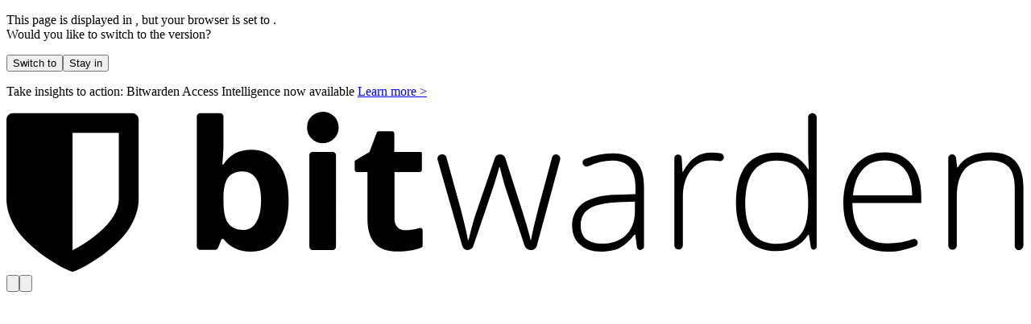

--- FILE ---
content_type: text/html; charset=UTF-8
request_url: https://bitwarden.com/blog/how-to-use-the-bitwarden-username-generator-and-why-you-should/?utm_source=wiki.brianturchyn.net
body_size: 31950
content:
<!DOCTYPE html>
<html lang="en-us" dir="ltr">

<head>
  <meta charset="utf-8">
  <meta name="ahrefs-site-verification" content="61c991678758d4a41d5f82f492d40058699607a047824fe2b80c1634b5d467b5">
  <meta name="viewport" content="width=device-width, initial-scale=1">
  <meta name="language" content="en" />
  <meta name="country" content="us" />
  <meta property="og:site_name" content="Bitwarden" />
  <meta property="og:type" content="website" />
  <meta property="og:locale" content="en-us" />
  <meta name="theme-color" content="#175ddc" />
  <meta name="msapplication-navbutton-color" content="#175ddc" />
  <meta name="apple-mobile-web-app-status-bar-style" content="default" />

  <link rel="alternate" hrefLang="x-default" href="https://bitwarden.com/blog/how-to-use-the-bitwarden-username-generator-and-why-you-should/" />
  <link rel="alternate" hrefLang="de-de" href="https://bitwarden.com/de-de/blog/how-to-use-the-bitwarden-username-generator-and-why-you-should/" />
  <link rel="alternate" hrefLang="de" href="https://bitwarden.com/de-de/blog/how-to-use-the-bitwarden-username-generator-and-why-you-should/" />
  <link rel="alternate" hrefLang="es-la" href="https://bitwarden.com/es-la/blog/how-to-use-the-bitwarden-username-generator-and-why-you-should/" />
  <link rel="alternate" hrefLang="es" href="https://bitwarden.com/es-la/blog/how-to-use-the-bitwarden-username-generator-and-why-you-should/" />
  <link rel="alternate" hrefLang="fr-fr" href="https://bitwarden.com/fr-fr/blog/how-to-use-the-bitwarden-username-generator-and-why-you-should/" />
  <link rel="alternate" hrefLang="fr" href="https://bitwarden.com/fr-fr/blog/how-to-use-the-bitwarden-username-generator-and-why-you-should/" />
  <link rel="alternate" hrefLang="ja-jp" href="https://bitwarden.com/ja-jp/blog/how-to-use-the-bitwarden-username-generator-and-why-you-should/" />
  <link rel="alternate" hrefLang="ja" href="https://bitwarden.com/ja-jp/blog/how-to-use-the-bitwarden-username-generator-and-why-you-should/" />
  <link rel="alternate" hrefLang="nl-nl" href="https://bitwarden.com/nl-nl/blog/how-to-use-the-bitwarden-username-generator-and-why-you-should/" />
  <link rel="alternate" hrefLang="nl" href="https://bitwarden.com/nl-nl/blog/how-to-use-the-bitwarden-username-generator-and-why-you-should/" />
  <link rel="alternate" hrefLang="sv-se" href="https://bitwarden.com/sv-se/blog/how-to-use-the-bitwarden-username-generator-and-why-you-should/" />
  <link rel="alternate" hrefLang="sv" href="https://bitwarden.com/sv-se/blog/how-to-use-the-bitwarden-username-generator-and-why-you-should/" />
  <link rel="alternate" hrefLang="en-us" href="https://bitwarden.com/blog/how-to-use-the-bitwarden-username-generator-and-why-you-should/" />
  <link rel="alternate" hrefLang="en" href="https://bitwarden.com/blog/how-to-use-the-bitwarden-username-generator-and-why-you-should/" />
  <link rel="manifest" href="https://bitwarden.com/manifest.webmanifest" crossorigin="anonymous" />
  <link rel="icon" href="https://bitwarden.com/favicon.ico" type="image/x-icon">
  <link rel="icon" href="https://bitwarden.com/favicon.png" type="image/png" />
  <link rel="apple-touch-icon" sizes="48x48" href="https://bitwarden.com/icons/icon-48x48.png" />
  <link rel="apple-touch-icon" sizes="72x72" href="https://bitwarden.com/icons/icon-72x72.png" />
  <link rel="apple-touch-icon" sizes="96x96" href="https://bitwarden.com/icons/icon-96x96.png" />
  <link rel="apple-touch-icon" sizes="144x144" href="https://bitwarden.com/icons/icon-144x144.png" />
  <link rel="apple-touch-icon" sizes="192x192" href="https://bitwarden.com/icons/icon-192x192.png" />
  <link rel="apple-touch-icon" sizes="256x256" href="https://bitwarden.com/icons/icon-256x256.png" />
  <link rel="apple-touch-icon" sizes="384x384" href="https://bitwarden.com/icons/icon-384x384.png" />
  <link rel="apple-touch-icon" sizes="512x512" href="https://bitwarden.com/icons/icon-512x512.png" />
  <link rel="preload" href="https://cdn.jsdelivr.net/fontsource/fonts/inter:vf@latest/latin-wght-normal.woff2" as="font" type="font/woff2" crossorigin>
  <script>
    (function() {
      try {
        var theme = localStorage.getItem('theme');
        var systemDark = window.matchMedia('(prefers-color-scheme: dark)').matches;
        if (theme === '"dark"' || (theme === null && systemDark)) {
          document.documentElement.classList.add('dark');
        }
      } catch (e) {}
    })();
  </script>
  <script
    src="https://global.ketchcdn.com/web/v3/config/bitwarden/website_smart_tag/static.js"
    integrity="sha512-MNpHlGL1/fW6SkkpZgNoxPvEKMJKEX+I25TBygbzDAPlBcN4WrzuYNUUSJlu2FyqpJtTV3C0zASQKLyRANwKog=="
    crossorigin="anonymous"
    async
    defer></script>

        <script id="plausible-script" defer data-domain="bitwarden.com" data-api="/plsbl/api/event" src="https://bitwarden.com/plsbl/js/script.outbound-links.tagged-events.pageview-props.file-downloads.js"></script>
    <script>
      (function(w,d,s,l,i){w[l]=w[l]||[];w[l].push({'gtm.start':
       new Date().getTime(),event:'gtm.js'});var f=d.getElementsByTagName(s)[0],
       j=d.createElement(s),dl=l!='dataLayer'?'&l='+l:'';j.async=true;j.src=
       'https://www.googletagmanager.com/gtm.js?id='+i+dl;f.parentNode.insertBefore(j,f);
      })(window,document,'script','dataLayer','GTM-NF32QCS');
    </script>
  
  <link rel="preload" as="style" href="https://bitwarden.com/build/assets/app-DYw5nHFV.css" /><link rel="preload" as="style" href="https://bitwarden.com/build/assets/app-lM5-azJ9.css" integrity="sha384-VcZi/sRNmP5rSyzgRK+mZ4uvGhCU8jBz9cSPcrkzNOUUtvtKWjdY9WfML7sCmVga" /><link rel="modulepreload" as="script" href="https://bitwarden.com/build/assets/app-DLZ7cTuV.js" integrity="sha384-VdYlHaqQ3h238HvKKu40a/su78UVgjUUFJSzZC259UFdFU3wogEvYBBjZ5NA5Sc+" /><link rel="stylesheet" href="https://bitwarden.com/build/assets/app-DYw5nHFV.css" /><link rel="stylesheet" href="https://bitwarden.com/build/assets/app-lM5-azJ9.css" integrity="sha384-VcZi/sRNmP5rSyzgRK+mZ4uvGhCU8jBz9cSPcrkzNOUUtvtKWjdY9WfML7sCmVga" /><script type="module" src="https://bitwarden.com/build/assets/app-DLZ7cTuV.js" integrity="sha384-VdYlHaqQ3h238HvKKu40a/su78UVgjUUFJSzZC259UFdFU3wogEvYBBjZ5NA5Sc+"></script>  <meta name="description" content="With Bitwarden, you can generate a strong, random password that will be far more secure than the one you make up yourself. But random passwords aren&#39;t the only option in this toolkit, you also get a random username generator. Here&#39;s why and how to use it." inertia>
<meta name="keywords" content inertia>
<link rel="canonical" href="https://bitwarden.com/blog/how-to-use-the-bitwarden-username-generator-and-why-you-should/" inertia>
<link rel="alternate" type="text/markdown" href="https://bitwarden.com/blog/how-to-use-the-bitwarden-username-generator-and-why-you-should.md" inertia>
<meta property="og:title" content="How to use the Bitwarden username generator and why you should | Bitwarden" inertia>
<meta property="og:description" content="With Bitwarden, you can generate a strong, random password that will be far more secure than the one you make up yourself. But random passwords aren&#39;t the only option in this toolkit, you also get a random username generator. Here&#39;s why and how to use it." inertia>
<meta property="og:image" content="https://bitwarden.com/assets/7MxCY8VttLPQLbByiotlug/912d4b50c0ddccbb93478c0d1fad3fe8/bitwarden.com.png" inertia>
<meta property="og:url" content="https://bitwarden.com/blog/how-to-use-the-bitwarden-username-generator-and-why-you-should/" inertia>
<meta property="twitter:site" content="@bitwarden" inertia>
<meta property="twitter:domain" content="bitwarden.com" inertia>
<meta property="twitter:url" content="https://bitwarden.com/assets/7MxCY8VttLPQLbByiotlug/912d4b50c0ddccbb93478c0d1fad3fe8/bitwarden.com.png" inertia>
<meta name="twitter:card" content="summary_large_image" inertia>
<meta name="twitter:title" content="How to use the Bitwarden username generator and why you should | Bitwarden" inertia>
<meta name="twitter:description" content="With Bitwarden, you can generate a strong, random password that will be far more secure than the one you make up yourself. But random passwords aren&#39;t the only option in this toolkit, you also get a random username generator. Here&#39;s why and how to use it." inertia>
<meta name="twitter:image" content="https://bitwarden.com/assets/7MxCY8VttLPQLbByiotlug/912d4b50c0ddccbb93478c0d1fad3fe8/bitwarden.com.png" inertia>
<script type="application/ld+json" inertia>{
              "@context": "https://schema.org",
              "@type": "BreadcrumbList",
              "itemListElement": [
                {
                  "@type" : "ListItem",
                  "position": "1",
                  "name": "Blog",
                  "item": "https://bitwarden.com/blog/"
                },
                {
                  "@type": "ListItem",
                  "position": "2",
                  "name": "How to use the Bitwarden username generator and why you should"
                }
              ]
            }</script>
<title inertia>How to use the Bitwarden username generator and why you should | Bitwarden</title></head>

<body>
  <noscript>
    <iframe src="https://www.googletagmanager.com/ns.html?id=GTM-NF32QCS" height="0" width="0" style="display:none;visibility:hidden"></iframe>
  </noscript>
<div id="app" data-page="{&quot;component&quot;:&quot;blog-page&quot;,&quot;props&quot;:{&quot;seo&quot;:{&quot;fields&quot;:{&quot;path&quot;:&quot;/blog/&quot;,&quot;title&quot;:&quot;The Bitwarden Blog&quot;,&quot;description&quot;:&quot;Blogs, news, updates, and information of all kinds can be found here at the Bitwarden Blog.&quot;,&quot;keywords&quot;:[&quot;updates&quot;,&quot;posts&quot;,&quot;information&quot;],&quot;entryId&quot;:&quot;7dhOS7yl8NtMplxjbzVxWV&quot;},&quot;sys&quot;:{&quot;id&quot;:&quot;7dhOS7yl8NtMplxjbzVxWV&quot;,&quot;updatedAt&quot;:&quot;2022-07-06T18:23:27.499Z&quot;,&quot;createdAt&quot;:&quot;2021-10-21T17:55:07.775Z&quot;,&quot;revision&quot;:2,&quot;contentType&quot;:{&quot;sys&quot;:{&quot;id&quot;:&quot;seo&quot;}}}},&quot;headerBanners&quot;:[{&quot;fields&quot;:{&quot;internalName&quot;:&quot;All pages - use this component when replacing current banner&quot;,&quot;content&quot;:{&quot;nodeType&quot;:&quot;document&quot;,&quot;data&quot;:[],&quot;content&quot;:[{&quot;nodeType&quot;:&quot;paragraph&quot;,&quot;data&quot;:[],&quot;content&quot;:[{&quot;nodeType&quot;:&quot;text&quot;,&quot;value&quot;:&quot;Take insights to action: Bitwarden Access Intelligence now available &quot;,&quot;marks&quot;:[],&quot;data&quot;:[]},{&quot;nodeType&quot;:&quot;entry-hyperlink&quot;,&quot;data&quot;:{&quot;target&quot;:{&quot;fields&quot;:{&quot;internalName&quot;:&quot;https://bitwarden.com/blog/take-insights-to-action-bitwarden-access-intelligence/&quot;,&quot;url&quot;:&quot;https://bitwarden.com/blog/take-insights-to-action-bitwarden-access-intelligence/&quot;,&quot;entryId&quot;:&quot;7Hw80fSTPCfzVhb34TLszb&quot;},&quot;sys&quot;:{&quot;id&quot;:&quot;7Hw80fSTPCfzVhb34TLszb&quot;,&quot;updatedAt&quot;:&quot;2025-12-03T14:24:20.226Z&quot;,&quot;createdAt&quot;:&quot;2025-12-03T14:24:20.226Z&quot;,&quot;revision&quot;:1,&quot;contentType&quot;:{&quot;sys&quot;:{&quot;id&quot;:&quot;componentLink&quot;}}}}},&quot;content&quot;:[{&quot;nodeType&quot;:&quot;text&quot;,&quot;value&quot;:&quot;Learn more &gt;&quot;,&quot;marks&quot;:[],&quot;data&quot;:[]}]},{&quot;nodeType&quot;:&quot;text&quot;,&quot;value&quot;:&quot;&quot;,&quot;marks&quot;:[],&quot;data&quot;:[]}]}]},&quot;pagesNotToDisplayOn&quot;:[{&quot;fields&quot;:{&quot;internalName&quot;:&quot;Contact Sales&quot;,&quot;url&quot;:&quot;https://bitwarden.com/contact-sales/&quot;,&quot;entryId&quot;:&quot;2tDUNWNoogIbSAtjKfC32h&quot;},&quot;sys&quot;:{&quot;id&quot;:&quot;2tDUNWNoogIbSAtjKfC32h&quot;,&quot;updatedAt&quot;:&quot;2026-01-20T17:12:07.123Z&quot;,&quot;createdAt&quot;:&quot;2023-05-03T17:22:52.090Z&quot;,&quot;revision&quot;:88,&quot;contentType&quot;:{&quot;sys&quot;:{&quot;id&quot;:&quot;componentLink&quot;}}}},{&quot;fields&quot;:{&quot;internalName&quot;:&quot;[GM] Contact Bitwarden Sales (/go)&quot;,&quot;url&quot;:&quot;https://bitwarden.com/go/contact-bitwarden-sales/&quot;,&quot;entryId&quot;:&quot;4M4uIxg4u7zvmCyEf6yS2P&quot;},&quot;sys&quot;:{&quot;id&quot;:&quot;4M4uIxg4u7zvmCyEf6yS2P&quot;,&quot;updatedAt&quot;:&quot;2025-12-01T22:16:35.951Z&quot;,&quot;createdAt&quot;:&quot;2024-03-05T17:52:43.466Z&quot;,&quot;revision&quot;:30,&quot;contentType&quot;:{&quot;sys&quot;:{&quot;id&quot;:&quot;componentLink&quot;}}}},{&quot;fields&quot;:{&quot;url&quot;:&quot;https://bitwarden.com/contact-sales/thank-you/&quot;,&quot;entryId&quot;:&quot;78kulnm6QQiqQ2iYeUSEp5&quot;},&quot;sys&quot;:{&quot;id&quot;:&quot;78kulnm6QQiqQ2iYeUSEp5&quot;,&quot;updatedAt&quot;:&quot;2025-10-14T17:38:27.596Z&quot;,&quot;createdAt&quot;:&quot;2023-12-12T23:24:04.737Z&quot;,&quot;revision&quot;:9,&quot;contentType&quot;:{&quot;sys&quot;:{&quot;id&quot;:&quot;componentLink&quot;}}}},{&quot;fields&quot;:{&quot;url&quot;:&quot;https://bitwarden.com/contact&quot;,&quot;entryId&quot;:&quot;1la2ly4qp5OcXKocSOxCSs&quot;},&quot;sys&quot;:{&quot;id&quot;:&quot;1la2ly4qp5OcXKocSOxCSs&quot;,&quot;updatedAt&quot;:&quot;2024-03-06T22:04:26.260Z&quot;,&quot;createdAt&quot;:&quot;2024-03-06T22:04:26.260Z&quot;,&quot;revision&quot;:1,&quot;contentType&quot;:{&quot;sys&quot;:{&quot;id&quot;:&quot;componentLink&quot;}}}},{&quot;fields&quot;:{&quot;internalName&quot;:&quot;https://bitwarden.com/contact/&quot;,&quot;url&quot;:&quot;https://bitwarden.com/contact/&quot;,&quot;entryId&quot;:&quot;3gj5JYSeFH79y30RlPSUMd&quot;},&quot;sys&quot;:{&quot;id&quot;:&quot;3gj5JYSeFH79y30RlPSUMd&quot;,&quot;updatedAt&quot;:&quot;2026-01-21T17:02:30.456Z&quot;,&quot;createdAt&quot;:&quot;2023-03-22T17:49:31.331Z&quot;,&quot;revision&quot;:34,&quot;contentType&quot;:{&quot;sys&quot;:{&quot;id&quot;:&quot;componentLink&quot;}}}},{&quot;fields&quot;:{&quot;url&quot;:&quot;http://bitwarden.com/trial&quot;,&quot;entryId&quot;:&quot;6GQinoiuImkP1N0zQZyHy4&quot;},&quot;sys&quot;:{&quot;id&quot;:&quot;6GQinoiuImkP1N0zQZyHy4&quot;,&quot;updatedAt&quot;:&quot;2025-06-02T23:50:49.166Z&quot;,&quot;createdAt&quot;:&quot;2024-03-07T00:24:08.054Z&quot;,&quot;revision&quot;:2,&quot;contentType&quot;:{&quot;sys&quot;:{&quot;id&quot;:&quot;componentLink&quot;}}}},{&quot;fields&quot;:{&quot;url&quot;:&quot;https://bitwarden.com/trial&quot;,&quot;entryId&quot;:&quot;19RYPwIkPVsPir4X9hX6Wg&quot;},&quot;sys&quot;:{&quot;id&quot;:&quot;19RYPwIkPVsPir4X9hX6Wg&quot;,&quot;updatedAt&quot;:&quot;2024-03-06T22:19:44.656Z&quot;,&quot;createdAt&quot;:&quot;2024-03-06T22:19:44.656Z&quot;,&quot;revision&quot;:1,&quot;contentType&quot;:{&quot;sys&quot;:{&quot;id&quot;:&quot;componentLink&quot;}}}},{&quot;fields&quot;:{&quot;internalName&quot;:&quot;[MIT] SECRETS Teams Landing Page - go/start-secrets-teams-trial/&quot;,&quot;url&quot;:&quot;https://bitwarden.com/go/start-secrets-teams-trial/&quot;,&quot;entryId&quot;:&quot;2pZhAKOdAmBya3C9mwjg2T&quot;},&quot;sys&quot;:{&quot;id&quot;:&quot;2pZhAKOdAmBya3C9mwjg2T&quot;,&quot;updatedAt&quot;:&quot;2025-11-12T16:12:51.685Z&quot;,&quot;createdAt&quot;:&quot;2024-11-12T17:44:41.953Z&quot;,&quot;revision&quot;:7,&quot;contentType&quot;:{&quot;sys&quot;:{&quot;id&quot;:&quot;componentLink&quot;}}}},{&quot;fields&quot;:{&quot;url&quot;:&quot;https://bitwarden.com/help/enterprise-free-trial/&quot;,&quot;entryId&quot;:&quot;6ttMctW6IlNnko2ALAMXhw&quot;},&quot;sys&quot;:{&quot;id&quot;:&quot;6ttMctW6IlNnko2ALAMXhw&quot;,&quot;updatedAt&quot;:&quot;2025-08-13T17:12:48.700Z&quot;,&quot;createdAt&quot;:&quot;2024-03-09T16:12:52.298Z&quot;,&quot;revision&quot;:3,&quot;contentType&quot;:{&quot;sys&quot;:{&quot;id&quot;:&quot;componentLink&quot;}}}},{&quot;fields&quot;:{&quot;url&quot;:&quot;https://bitwarden.com/resources/enterprise-trial-guide/&quot;,&quot;entryId&quot;:&quot;6DcQkVBbl8evwnyY0AE0pH&quot;},&quot;sys&quot;:{&quot;id&quot;:&quot;6DcQkVBbl8evwnyY0AE0pH&quot;,&quot;updatedAt&quot;:&quot;2025-04-07T21:20:14.882Z&quot;,&quot;createdAt&quot;:&quot;2024-03-06T22:06:01.204Z&quot;,&quot;revision&quot;:3,&quot;contentType&quot;:{&quot;sys&quot;:{&quot;id&quot;:&quot;componentLink&quot;}}}},{&quot;fields&quot;:{&quot;internalName&quot;:&quot;[MIT] SECRETS Enterprise Landing Page - go/start-secrets-enterprise-trial/&quot;,&quot;url&quot;:&quot;https://bitwarden.com/go/start-secrets-enterprise-trial/&quot;,&quot;entryId&quot;:&quot;5BBetq2SXKJTjzLtcPZZSs&quot;},&quot;sys&quot;:{&quot;id&quot;:&quot;5BBetq2SXKJTjzLtcPZZSs&quot;,&quot;updatedAt&quot;:&quot;2025-07-24T14:00:22.645Z&quot;,&quot;createdAt&quot;:&quot;2024-04-04T12:01:27.170Z&quot;,&quot;revision&quot;:9,&quot;contentType&quot;:{&quot;sys&quot;:{&quot;id&quot;:&quot;componentLink&quot;}}}},{&quot;fields&quot;:{&quot;internalName&quot;:&quot;[MIT] Enterprise Landing Page - go/start-enterprise-trial/&quot;,&quot;url&quot;:&quot;https://bitwarden.com/go/start-enterprise-trial/&quot;,&quot;entryId&quot;:&quot;38jwN48x001EHwb3YYaGXM&quot;},&quot;sys&quot;:{&quot;id&quot;:&quot;38jwN48x001EHwb3YYaGXM&quot;,&quot;updatedAt&quot;:&quot;2026-01-21T17:02:32.438Z&quot;,&quot;createdAt&quot;:&quot;2023-03-14T19:23:10.780Z&quot;,&quot;revision&quot;:114,&quot;contentType&quot;:{&quot;sys&quot;:{&quot;id&quot;:&quot;componentLink&quot;}}}},{&quot;fields&quot;:{&quot;internalName&quot;:&quot;[MIT] Teams Landing Page - go/start-teams-trial/&quot;,&quot;url&quot;:&quot;https://bitwarden.com/go/start-teams-trial/&quot;,&quot;entryId&quot;:&quot;4yD1rSvLtmsPeuOnV1PkfM&quot;},&quot;sys&quot;:{&quot;id&quot;:&quot;4yD1rSvLtmsPeuOnV1PkfM&quot;,&quot;updatedAt&quot;:&quot;2025-12-01T22:16:37.539Z&quot;,&quot;createdAt&quot;:&quot;2024-10-03T18:01:47.748Z&quot;,&quot;revision&quot;:29,&quot;contentType&quot;:{&quot;sys&quot;:{&quot;id&quot;:&quot;componentLink&quot;}}}},{&quot;fields&quot;:{&quot;url&quot;:&quot;https://bitwarden.com/resources/teams-trial-emails/&quot;,&quot;entryId&quot;:&quot;6iqxz0y0ZaMz3q5VEE6ejb&quot;},&quot;sys&quot;:{&quot;id&quot;:&quot;6iqxz0y0ZaMz3q5VEE6ejb&quot;,&quot;updatedAt&quot;:&quot;2024-03-06T22:05:22.185Z&quot;,&quot;createdAt&quot;:&quot;2024-03-06T22:05:22.185Z&quot;,&quot;revision&quot;:1,&quot;contentType&quot;:{&quot;sys&quot;:{&quot;id&quot;:&quot;componentLink&quot;}}}},{&quot;fields&quot;:{&quot;internalName&quot;:&quot;[MIT] Families Landing Page - go/start-families-trial&quot;,&quot;url&quot;:&quot;https://bitwarden.com/go/start-families-trial/&quot;,&quot;entryId&quot;:&quot;3In4vXa5091tvSOmzhzXwt&quot;},&quot;sys&quot;:{&quot;id&quot;:&quot;3In4vXa5091tvSOmzhzXwt&quot;,&quot;updatedAt&quot;:&quot;2025-11-12T16:12:51.601Z&quot;,&quot;createdAt&quot;:&quot;2024-10-03T17:59:42.571Z&quot;,&quot;revision&quot;:18,&quot;contentType&quot;:{&quot;sys&quot;:{&quot;id&quot;:&quot;componentLink&quot;}}}},{&quot;fields&quot;:{&quot;url&quot;:&quot;https://bitwarden.com/trial/&quot;,&quot;entryId&quot;:&quot;6TC8cGsCUOuslWKCO5SNBw&quot;},&quot;sys&quot;:{&quot;id&quot;:&quot;6TC8cGsCUOuslWKCO5SNBw&quot;,&quot;updatedAt&quot;:&quot;2025-11-19T18:55:46.419Z&quot;,&quot;createdAt&quot;:&quot;2024-03-06T22:16:23.067Z&quot;,&quot;revision&quot;:8,&quot;contentType&quot;:{&quot;sys&quot;:{&quot;id&quot;:&quot;componentLink&quot;}}}},{&quot;fields&quot;:{&quot;url&quot;:&quot;https://bitwarden.com/resources/test-criteria-for-your-bitwarden-free-enterprise-trial/&quot;,&quot;entryId&quot;:&quot;12XLT9t5QOELTj3Mvo9TDy&quot;},&quot;sys&quot;:{&quot;id&quot;:&quot;12XLT9t5QOELTj3Mvo9TDy&quot;,&quot;updatedAt&quot;:&quot;2024-03-06T22:36:28.025Z&quot;,&quot;createdAt&quot;:&quot;2024-03-06T22:36:28.025Z&quot;,&quot;revision&quot;:1,&quot;contentType&quot;:{&quot;sys&quot;:{&quot;id&quot;:&quot;componentLink&quot;}}}},{&quot;fields&quot;:{&quot;internalName&quot;:&quot;https://bitwarden.com/go/protect-passwords/&quot;,&quot;url&quot;:&quot;https://bitwarden.com/go/protect-passwords/&quot;,&quot;entryId&quot;:&quot;4m9rzjKrTpgoi5vvMJ2cm&quot;},&quot;sys&quot;:{&quot;id&quot;:&quot;4m9rzjKrTpgoi5vvMJ2cm&quot;,&quot;updatedAt&quot;:&quot;2025-08-13T17:12:48.731Z&quot;,&quot;createdAt&quot;:&quot;2024-03-09T14:32:40.869Z&quot;,&quot;revision&quot;:3,&quot;contentType&quot;:{&quot;sys&quot;:{&quot;id&quot;:&quot;componentLink&quot;}}}},{&quot;fields&quot;:{&quot;internalName&quot;:&quot;https://bitwarden.com/go/business-security/&quot;,&quot;url&quot;:&quot;https://bitwarden.com/go/business-security/&quot;,&quot;entryId&quot;:&quot;4CQeN5TT3KsZvyC69zBGbm&quot;},&quot;sys&quot;:{&quot;id&quot;:&quot;4CQeN5TT3KsZvyC69zBGbm&quot;,&quot;updatedAt&quot;:&quot;2025-08-13T17:12:48.760Z&quot;,&quot;createdAt&quot;:&quot;2024-01-09T22:44:58.904Z&quot;,&quot;revision&quot;:4,&quot;contentType&quot;:{&quot;sys&quot;:{&quot;id&quot;:&quot;componentLink&quot;}}}},{&quot;fields&quot;:{&quot;internalName&quot;:&quot;https://bitwarden.com/go/secure-your-passwords/#pricing&quot;,&quot;url&quot;:&quot;https://bitwarden.com/go/secure-your-passwords/#pricing&quot;,&quot;entryId&quot;:&quot;59Yp1qUynoUDXWMjfmWYBo&quot;},&quot;sys&quot;:{&quot;id&quot;:&quot;59Yp1qUynoUDXWMjfmWYBo&quot;,&quot;updatedAt&quot;:&quot;2025-08-13T17:12:48.792Z&quot;,&quot;createdAt&quot;:&quot;2024-09-05T23:25:20.178Z&quot;,&quot;revision&quot;:2,&quot;contentType&quot;:{&quot;sys&quot;:{&quot;id&quot;:&quot;componentLink&quot;}}}},{&quot;fields&quot;:{&quot;internalName&quot;:&quot;https://bitwarden.com/go/open-source-password-manager-emea&quot;,&quot;url&quot;:&quot;https://bitwarden.com/go/open-source-password-manager-emea/&quot;,&quot;entryId&quot;:&quot;5p3XKfZNI1cLTFOKsIVyjc&quot;},&quot;sys&quot;:{&quot;id&quot;:&quot;5p3XKfZNI1cLTFOKsIVyjc&quot;,&quot;updatedAt&quot;:&quot;2025-08-13T17:12:48.822Z&quot;,&quot;createdAt&quot;:&quot;2024-07-23T18:18:48.345Z&quot;,&quot;revision&quot;:2,&quot;contentType&quot;:{&quot;sys&quot;:{&quot;id&quot;:&quot;componentLink&quot;}}}},{&quot;fields&quot;:{&quot;url&quot;:&quot;https://bitwarden.com/go/weekly-demo/&quot;,&quot;entryId&quot;:&quot;2gXBiFgmgghTtwhjSANFE8&quot;},&quot;sys&quot;:{&quot;id&quot;:&quot;2gXBiFgmgghTtwhjSANFE8&quot;,&quot;updatedAt&quot;:&quot;2024-03-09T14:34:34.291Z&quot;,&quot;createdAt&quot;:&quot;2024-03-09T14:34:34.291Z&quot;,&quot;revision&quot;:1,&quot;contentType&quot;:{&quot;sys&quot;:{&quot;id&quot;:&quot;componentLink&quot;}}}},{&quot;fields&quot;:{&quot;internalName&quot;:&quot;go/passkey-manager&quot;,&quot;url&quot;:&quot;https://bitwarden.com/go/passkey-manager&quot;,&quot;entryId&quot;:&quot;oJl8TsHnscOyXIUf2xjp1&quot;},&quot;sys&quot;:{&quot;id&quot;:&quot;oJl8TsHnscOyXIUf2xjp1&quot;,&quot;updatedAt&quot;:&quot;2024-04-04T15:14:24.717Z&quot;,&quot;createdAt&quot;:&quot;2024-04-04T15:14:24.717Z&quot;,&quot;revision&quot;:1,&quot;contentType&quot;:{&quot;sys&quot;:{&quot;id&quot;:&quot;componentLink&quot;}}}},{&quot;fields&quot;:{&quot;url&quot;:&quot;https://bitwarden.com/go/secure-your-accounts/#pricing&quot;,&quot;entryId&quot;:&quot;7m3G4lRTOSTZLVd4l88vVo&quot;},&quot;sys&quot;:{&quot;id&quot;:&quot;7m3G4lRTOSTZLVd4l88vVo&quot;,&quot;updatedAt&quot;:&quot;2025-11-12T16:12:50.711Z&quot;,&quot;createdAt&quot;:&quot;2024-03-01T16:20:29.560Z&quot;,&quot;revision&quot;:2,&quot;contentType&quot;:{&quot;sys&quot;:{&quot;id&quot;:&quot;componentLink&quot;}}}},{&quot;fields&quot;:{&quot;internalName&quot;:&quot;/go/password-manager-reviews&quot;,&quot;url&quot;:&quot;https://bitwarden.com/go/password-manager-reviews&quot;,&quot;entryId&quot;:&quot;6ast3QduL9ZBWxYR9GKihk&quot;},&quot;sys&quot;:{&quot;id&quot;:&quot;6ast3QduL9ZBWxYR9GKihk&quot;,&quot;updatedAt&quot;:&quot;2024-04-04T15:13:39.319Z&quot;,&quot;createdAt&quot;:&quot;2024-04-04T15:13:39.319Z&quot;,&quot;revision&quot;:1,&quot;contentType&quot;:{&quot;sys&quot;:{&quot;id&quot;:&quot;componentLink&quot;}}}},{&quot;fields&quot;:{&quot;url&quot;:&quot;https://bitwarden.com/go/secure-your-accounts/&quot;,&quot;entryId&quot;:&quot;5D1MCKFkOjjqyqpbwTcYti&quot;},&quot;sys&quot;:{&quot;id&quot;:&quot;5D1MCKFkOjjqyqpbwTcYti&quot;,&quot;updatedAt&quot;:&quot;2025-11-12T16:12:50.590Z&quot;,&quot;createdAt&quot;:&quot;2024-03-09T14:28:00.933Z&quot;,&quot;revision&quot;:2,&quot;contentType&quot;:{&quot;sys&quot;:{&quot;id&quot;:&quot;componentLink&quot;}}}},{&quot;fields&quot;:{&quot;url&quot;:&quot;https://bitwarden.com/go/password-management-enterprise/&quot;,&quot;entryId&quot;:&quot;5OMRmLW8jKPzutlsaba1wv&quot;},&quot;sys&quot;:{&quot;id&quot;:&quot;5OMRmLW8jKPzutlsaba1wv&quot;,&quot;updatedAt&quot;:&quot;2025-10-15T17:14:31.355Z&quot;,&quot;createdAt&quot;:&quot;2024-01-09T22:44:58.554Z&quot;,&quot;revision&quot;:3,&quot;contentType&quot;:{&quot;sys&quot;:{&quot;id&quot;:&quot;componentLink&quot;}}}},{&quot;fields&quot;:{&quot;url&quot;:&quot;https://bitwarden.com/go/bitwarden-dashlane-comparison/&quot;,&quot;entryId&quot;:&quot;3nMWuGEQmJ2I7EGNVpD7kb&quot;},&quot;sys&quot;:{&quot;id&quot;:&quot;3nMWuGEQmJ2I7EGNVpD7kb&quot;,&quot;updatedAt&quot;:&quot;2024-03-01T01:19:10.571Z&quot;,&quot;createdAt&quot;:&quot;2024-01-09T22:44:58.802Z&quot;,&quot;revision&quot;:2,&quot;contentType&quot;:{&quot;sys&quot;:{&quot;id&quot;:&quot;componentLink&quot;}}}},{&quot;fields&quot;:{&quot;url&quot;:&quot;https://bitwarden.com/go/secure-your-passwords/&quot;,&quot;entryId&quot;:&quot;6uqyobASMhEkSV9ZOxNpWa&quot;},&quot;sys&quot;:{&quot;id&quot;:&quot;6uqyobASMhEkSV9ZOxNpWa&quot;,&quot;updatedAt&quot;:&quot;2024-03-09T14:27:47.219Z&quot;,&quot;createdAt&quot;:&quot;2024-03-09T14:27:47.219Z&quot;,&quot;revision&quot;:1,&quot;contentType&quot;:{&quot;sys&quot;:{&quot;id&quot;:&quot;componentLink&quot;}}}},{&quot;fields&quot;:{&quot;url&quot;:&quot;https://bitwarden.com/go/password-management-teams/&quot;,&quot;entryId&quot;:&quot;HJGbxYRVjHcQNkxAQMMU7&quot;},&quot;sys&quot;:{&quot;id&quot;:&quot;HJGbxYRVjHcQNkxAQMMU7&quot;,&quot;updatedAt&quot;:&quot;2024-03-01T01:20:23.312Z&quot;,&quot;createdAt&quot;:&quot;2024-01-09T22:44:58.625Z&quot;,&quot;revision&quot;:2,&quot;contentType&quot;:{&quot;sys&quot;:{&quot;id&quot;:&quot;componentLink&quot;}}}},{&quot;fields&quot;:{&quot;url&quot;:&quot;https://bitwarden.com/go/bitwarden-lastpass-comparison/&quot;,&quot;entryId&quot;:&quot;6ibwuNcePq2DPrHLLF1wtQ&quot;},&quot;sys&quot;:{&quot;id&quot;:&quot;6ibwuNcePq2DPrHLLF1wtQ&quot;,&quot;updatedAt&quot;:&quot;2024-03-01T01:19:05.879Z&quot;,&quot;createdAt&quot;:&quot;2024-01-09T22:44:58.837Z&quot;,&quot;revision&quot;:2,&quot;contentType&quot;:{&quot;sys&quot;:{&quot;id&quot;:&quot;componentLink&quot;}}}},{&quot;fields&quot;:{&quot;url&quot;:&quot;https://bitwarden.com/go/all-you-need/&quot;,&quot;entryId&quot;:&quot;2O8I51i42OtJEsx3dCKDs2&quot;},&quot;sys&quot;:{&quot;id&quot;:&quot;2O8I51i42OtJEsx3dCKDs2&quot;,&quot;updatedAt&quot;:&quot;2024-03-09T14:18:01.546Z&quot;,&quot;createdAt&quot;:&quot;2024-03-09T14:18:01.546Z&quot;,&quot;revision&quot;:1,&quot;contentType&quot;:{&quot;sys&quot;:{&quot;id&quot;:&quot;componentLink&quot;}}}},{&quot;fields&quot;:{&quot;url&quot;:&quot;https://bitwarden.com/go/password-management-enterprise-emea/&quot;,&quot;entryId&quot;:&quot;2usPEl0fJH1fA9RwMEysp7&quot;},&quot;sys&quot;:{&quot;id&quot;:&quot;2usPEl0fJH1fA9RwMEysp7&quot;,&quot;updatedAt&quot;:&quot;2024-03-01T01:20:31.040Z&quot;,&quot;createdAt&quot;:&quot;2024-01-09T22:44:58.519Z&quot;,&quot;revision&quot;:2,&quot;contentType&quot;:{&quot;sys&quot;:{&quot;id&quot;:&quot;componentLink&quot;}}}},{&quot;fields&quot;:{&quot;internalName&quot;:&quot;go/business-password-manager-emea&quot;,&quot;url&quot;:&quot;https://bitwarden.com/go/business-password-manager-emea/&quot;,&quot;entryId&quot;:&quot;14zVyNrDagXj6l45hTcRMy&quot;},&quot;sys&quot;:{&quot;id&quot;:&quot;14zVyNrDagXj6l45hTcRMy&quot;,&quot;updatedAt&quot;:&quot;2025-08-13T17:12:48.849Z&quot;,&quot;createdAt&quot;:&quot;2024-07-15T16:44:09.996Z&quot;,&quot;revision&quot;:3,&quot;contentType&quot;:{&quot;sys&quot;:{&quot;id&quot;:&quot;componentLink&quot;}}}},{&quot;fields&quot;:{&quot;url&quot;:&quot;https://bitwarden.com/go/bring-bitwarden-to-work/&quot;,&quot;entryId&quot;:&quot;5qIpqDlUKmRDbcghTAx1ER&quot;},&quot;sys&quot;:{&quot;id&quot;:&quot;5qIpqDlUKmRDbcghTAx1ER&quot;,&quot;updatedAt&quot;:&quot;2024-03-06T22:31:05.011Z&quot;,&quot;createdAt&quot;:&quot;2024-03-06T22:31:05.011Z&quot;,&quot;revision&quot;:1,&quot;contentType&quot;:{&quot;sys&quot;:{&quot;id&quot;:&quot;componentLink&quot;}}}},{&quot;fields&quot;:{&quot;url&quot;:&quot;https://bitwarden.com/go/best-enterprise-password-manager/&quot;,&quot;entryId&quot;:&quot;359oMLUHADsoxYIn1Y4A6W&quot;},&quot;sys&quot;:{&quot;id&quot;:&quot;359oMLUHADsoxYIn1Y4A6W&quot;,&quot;updatedAt&quot;:&quot;2024-03-01T01:20:36.292Z&quot;,&quot;createdAt&quot;:&quot;2024-01-09T22:44:58.404Z&quot;,&quot;revision&quot;:2,&quot;contentType&quot;:{&quot;sys&quot;:{&quot;id&quot;:&quot;componentLink&quot;}}}},{&quot;fields&quot;:{&quot;url&quot;:&quot;https://bitwarden.com/go/password-management-business-sales/&quot;,&quot;entryId&quot;:&quot;2c7iRRIWYE3AjojrUzp3lO&quot;},&quot;sys&quot;:{&quot;id&quot;:&quot;2c7iRRIWYE3AjojrUzp3lO&quot;,&quot;updatedAt&quot;:&quot;2024-03-01T01:19:13.495Z&quot;,&quot;createdAt&quot;:&quot;2024-01-09T22:44:58.731Z&quot;,&quot;revision&quot;:2,&quot;contentType&quot;:{&quot;sys&quot;:{&quot;id&quot;:&quot;componentLink&quot;}}}},{&quot;fields&quot;:{&quot;url&quot;:&quot;https://bitwarden.com/go/bitwarden-lastpass-comparison-pricing/&quot;,&quot;entryId&quot;:&quot;3E3yRFP6gfxLCXqFVGlra&quot;},&quot;sys&quot;:{&quot;id&quot;:&quot;3E3yRFP6gfxLCXqFVGlra&quot;,&quot;updatedAt&quot;:&quot;2025-08-13T17:12:48.878Z&quot;,&quot;createdAt&quot;:&quot;2024-01-09T22:44:58.483Z&quot;,&quot;revision&quot;:4,&quot;contentType&quot;:{&quot;sys&quot;:{&quot;id&quot;:&quot;componentLink&quot;}}}},{&quot;fields&quot;:{&quot;url&quot;:&quot;https://bitwarden.com/go/password-management-business-sales-emea/&quot;,&quot;entryId&quot;:&quot;6FOCpx4o0R58tFPA6r2sPT&quot;},&quot;sys&quot;:{&quot;id&quot;:&quot;6FOCpx4o0R58tFPA6r2sPT&quot;,&quot;updatedAt&quot;:&quot;2025-08-13T17:12:48.909Z&quot;,&quot;createdAt&quot;:&quot;2024-01-09T22:44:58.695Z&quot;,&quot;revision&quot;:4,&quot;contentType&quot;:{&quot;sys&quot;:{&quot;id&quot;:&quot;componentLink&quot;}}}},{&quot;fields&quot;:{&quot;internalName&quot;:&quot;go/bitwarden-keeper-comparison/&quot;,&quot;url&quot;:&quot;https://bitwarden.com/go/bitwarden-keeper-comparison/&quot;,&quot;entryId&quot;:&quot;7gcxf2YYhXhVvV8hLMNpaj&quot;},&quot;sys&quot;:{&quot;id&quot;:&quot;7gcxf2YYhXhVvV8hLMNpaj&quot;,&quot;updatedAt&quot;:&quot;2025-08-13T17:12:48.938Z&quot;,&quot;createdAt&quot;:&quot;2024-01-09T22:44:58.769Z&quot;,&quot;revision&quot;:4,&quot;contentType&quot;:{&quot;sys&quot;:{&quot;id&quot;:&quot;componentLink&quot;}}}},{&quot;fields&quot;:{&quot;internalName&quot;:&quot;Bitwarden vs 1password&quot;,&quot;url&quot;:&quot;https://bitwarden.com/go/bitwarden-vs-1password&quot;,&quot;entryId&quot;:&quot;5L4eTH30aIUhFCzPlmBp4X&quot;},&quot;sys&quot;:{&quot;id&quot;:&quot;5L4eTH30aIUhFCzPlmBp4X&quot;,&quot;updatedAt&quot;:&quot;2025-08-13T17:12:48.966Z&quot;,&quot;createdAt&quot;:&quot;2024-09-06T17:56:25.771Z&quot;,&quot;revision&quot;:2,&quot;contentType&quot;:{&quot;sys&quot;:{&quot;id&quot;:&quot;componentLink&quot;}}}},{&quot;fields&quot;:{&quot;internalName&quot;:&quot;Complimentary Password Management reports anchor link&quot;,&quot;url&quot;:&quot;https://bitwarden.com/go/password-management-data-quadrant-report/#gm-general-competitor-bitwarden-software-reviews-report-g2-report-compare-features-seo&quot;,&quot;entryId&quot;:&quot;4DE7tniwP1dwYr2xtRZeqi&quot;},&quot;sys&quot;:{&quot;id&quot;:&quot;4DE7tniwP1dwYr2xtRZeqi&quot;,&quot;updatedAt&quot;:&quot;2025-08-13T17:12:48.993Z&quot;,&quot;createdAt&quot;:&quot;2024-08-12T22:03:21.885Z&quot;,&quot;revision&quot;:2,&quot;contentType&quot;:{&quot;sys&quot;:{&quot;id&quot;:&quot;componentLink&quot;}}}},{&quot;fields&quot;:{&quot;internalName&quot;:&quot;[GM] Bitwarden vs. LastPass enterprise feature comparison&quot;,&quot;url&quot;:&quot;https://bitwarden.com/go/bitwarden-lastpass-comparison-pricing/#gm-Bitwarden-vs.-LastPass-enterprise-feature-comparison&quot;,&quot;entryId&quot;:&quot;6FXhvqDamY9WazYe3qWJQn&quot;},&quot;sys&quot;:{&quot;id&quot;:&quot;6FXhvqDamY9WazYe3qWJQn&quot;,&quot;updatedAt&quot;:&quot;2025-08-13T17:12:49.040Z&quot;,&quot;createdAt&quot;:&quot;2023-10-05T16:03:28.681Z&quot;,&quot;revision&quot;:10,&quot;contentType&quot;:{&quot;sys&quot;:{&quot;id&quot;:&quot;componentLink&quot;}}}},{&quot;fields&quot;:{&quot;internalName&quot;:&quot;go/bitwarden-reviews&quot;,&quot;url&quot;:&quot;https://bitwarden.com/go/bitwarden-reviews&quot;,&quot;entryId&quot;:&quot;3yzl03HXhAVB4EafwqERiX&quot;},&quot;sys&quot;:{&quot;id&quot;:&quot;3yzl03HXhAVB4EafwqERiX&quot;,&quot;updatedAt&quot;:&quot;2024-03-26T21:17:07.733Z&quot;,&quot;createdAt&quot;:&quot;2024-03-26T21:17:07.733Z&quot;,&quot;revision&quot;:1,&quot;contentType&quot;:{&quot;sys&quot;:{&quot;id&quot;:&quot;componentLink&quot;}}}},{&quot;fields&quot;:{&quot;internalName&quot;:&quot;go/thank-you&quot;,&quot;url&quot;:&quot;https://bitwarden.com/go/thank-you/&quot;,&quot;entryId&quot;:&quot;oF6kOrK7eU4dJxzDii14J&quot;},&quot;sys&quot;:{&quot;id&quot;:&quot;oF6kOrK7eU4dJxzDii14J&quot;,&quot;updatedAt&quot;:&quot;2025-08-13T17:12:49.068Z&quot;,&quot;createdAt&quot;:&quot;2024-09-16T17:17:40.399Z&quot;,&quot;revision&quot;:4,&quot;contentType&quot;:{&quot;sys&quot;:{&quot;id&quot;:&quot;componentLink&quot;}}}},{&quot;fields&quot;:{&quot;internalName&quot;:&quot;go/contact-sales-secrets-manager/&quot;,&quot;url&quot;:&quot;https://bitwarden.com/go/contact-sales-secrets-manager/&quot;,&quot;entryId&quot;:&quot;4HIM4iuH990FgxsL3IDGKC&quot;},&quot;sys&quot;:{&quot;id&quot;:&quot;4HIM4iuH990FgxsL3IDGKC&quot;,&quot;updatedAt&quot;:&quot;2025-08-13T17:12:49.094Z&quot;,&quot;createdAt&quot;:&quot;2024-06-13T21:02:54.573Z&quot;,&quot;revision&quot;:3,&quot;contentType&quot;:{&quot;sys&quot;:{&quot;id&quot;:&quot;componentLink&quot;}}}},{&quot;fields&quot;:{&quot;internalName&quot;:&quot;go/kaspersky-password-manager-alternative&quot;,&quot;url&quot;:&quot;https://bitwarden.com/go/kaspersky-password-manager-alternative/&quot;,&quot;entryId&quot;:&quot;3AWTHl1CrRsr8SG5y9NqRN&quot;},&quot;sys&quot;:{&quot;id&quot;:&quot;3AWTHl1CrRsr8SG5y9NqRN&quot;,&quot;updatedAt&quot;:&quot;2025-08-13T17:12:49.121Z&quot;,&quot;createdAt&quot;:&quot;2024-06-21T15:41:56.442Z&quot;,&quot;revision&quot;:3,&quot;contentType&quot;:{&quot;sys&quot;:{&quot;id&quot;:&quot;componentLink&quot;}}}},{&quot;fields&quot;:{&quot;internalName&quot;:&quot;go/bitwarden-keeper-comparison-emea/&quot;,&quot;url&quot;:&quot;https://bitwarden.com/go/bitwarden-keeper-comparison-emea/&quot;,&quot;entryId&quot;:&quot;5AR92ps7Dqh6R9PfoQv2j2&quot;},&quot;sys&quot;:{&quot;id&quot;:&quot;5AR92ps7Dqh6R9PfoQv2j2&quot;,&quot;updatedAt&quot;:&quot;2025-08-13T17:12:49.147Z&quot;,&quot;createdAt&quot;:&quot;2024-09-16T17:32:57.663Z&quot;,&quot;revision&quot;:2,&quot;contentType&quot;:{&quot;sys&quot;:{&quot;id&quot;:&quot;componentLink&quot;}}}},{&quot;fields&quot;:{&quot;internalName&quot;:&quot;go/small-business-password-manager&quot;,&quot;url&quot;:&quot;https://bitwarden.com/go/small-business-password-manager/&quot;,&quot;entryId&quot;:&quot;1d1AsfeuWYG7FR4f1GbMl7&quot;},&quot;sys&quot;:{&quot;id&quot;:&quot;1d1AsfeuWYG7FR4f1GbMl7&quot;,&quot;updatedAt&quot;:&quot;2025-07-25T17:27:58.351Z&quot;,&quot;createdAt&quot;:&quot;2024-08-26T22:01:55.179Z&quot;,&quot;revision&quot;:4,&quot;contentType&quot;:{&quot;sys&quot;:{&quot;id&quot;:&quot;componentLink&quot;}}}},{&quot;fields&quot;:{&quot;internalName&quot;:&quot;bitwarden.com/go/agency-password-manager&quot;,&quot;url&quot;:&quot;https://bitwarden.com/go/agency-password-manager/&quot;,&quot;entryId&quot;:&quot;6q7KjrAtZ513gzMJp7u9Or&quot;},&quot;sys&quot;:{&quot;id&quot;:&quot;6q7KjrAtZ513gzMJp7u9Or&quot;,&quot;updatedAt&quot;:&quot;2025-04-10T17:51:44.816Z&quot;,&quot;createdAt&quot;:&quot;2025-04-10T17:51:44.816Z&quot;,&quot;revision&quot;:1,&quot;contentType&quot;:{&quot;sys&quot;:{&quot;id&quot;:&quot;componentLink&quot;}}}},{&quot;fields&quot;:{&quot;internalName&quot;:&quot;https://bitwarden.com/go/business-password-manager&quot;,&quot;url&quot;:&quot;https://bitwarden.com/go/business-password-manager/&quot;,&quot;entryId&quot;:&quot;2XuBiyBMwaukAXYNCh1rsI&quot;},&quot;sys&quot;:{&quot;id&quot;:&quot;2XuBiyBMwaukAXYNCh1rsI&quot;,&quot;updatedAt&quot;:&quot;2025-08-13T17:12:49.176Z&quot;,&quot;createdAt&quot;:&quot;2024-06-11T19:10:51.745Z&quot;,&quot;revision&quot;:4,&quot;contentType&quot;:{&quot;sys&quot;:{&quot;id&quot;:&quot;componentLink&quot;}}}},{&quot;fields&quot;:{&quot;internalName&quot;:&quot;https://bitwarden.com/go/open-source-password-manager&quot;,&quot;url&quot;:&quot;https://bitwarden.com/go/open-source-password-manager/&quot;,&quot;entryId&quot;:&quot;3JVPdJ94Pmqp5aGbNxI0bL&quot;},&quot;sys&quot;:{&quot;id&quot;:&quot;3JVPdJ94Pmqp5aGbNxI0bL&quot;,&quot;updatedAt&quot;:&quot;2025-04-25T20:16:10.310Z&quot;,&quot;createdAt&quot;:&quot;2024-05-21T22:41:46.815Z&quot;,&quot;revision&quot;:5,&quot;contentType&quot;:{&quot;sys&quot;:{&quot;id&quot;:&quot;componentLink&quot;}}}},{&quot;fields&quot;:{&quot;internalName&quot;:&quot;https://bitwarden.com/go/business-password-manager/tldr/&quot;,&quot;url&quot;:&quot;https://bitwarden.com/go/business-password-manager/tldr/&quot;,&quot;entryId&quot;:&quot;7oJne2kiBRyzd4kJPa3VJy&quot;},&quot;sys&quot;:{&quot;id&quot;:&quot;7oJne2kiBRyzd4kJPa3VJy&quot;,&quot;updatedAt&quot;:&quot;2025-08-13T17:12:49.203Z&quot;,&quot;createdAt&quot;:&quot;2025-03-25T20:15:16.696Z&quot;,&quot;revision&quot;:2,&quot;contentType&quot;:{&quot;sys&quot;:{&quot;id&quot;:&quot;componentLink&quot;}}}},{&quot;fields&quot;:{&quot;internalName&quot;:&quot;[GM] Contact Bitwarden Sales (/go)&quot;,&quot;url&quot;:&quot;https://bitwarden.com/go/contact-bitwarden-sales/&quot;,&quot;entryId&quot;:&quot;4M4uIxg4u7zvmCyEf6yS2P&quot;},&quot;sys&quot;:{&quot;id&quot;:&quot;4M4uIxg4u7zvmCyEf6yS2P&quot;,&quot;updatedAt&quot;:&quot;2025-12-01T22:16:35.951Z&quot;,&quot;createdAt&quot;:&quot;2024-03-05T17:52:43.466Z&quot;,&quot;revision&quot;:30,&quot;contentType&quot;:{&quot;sys&quot;:{&quot;id&quot;:&quot;componentLink&quot;}}}},{&quot;fields&quot;:{&quot;url&quot;:&quot;https://bitwarden.com/go/secrets-manager/&quot;,&quot;entryId&quot;:&quot;7qJiUbfhd0EQJRLMHRvbF5&quot;},&quot;sys&quot;:{&quot;id&quot;:&quot;7qJiUbfhd0EQJRLMHRvbF5&quot;,&quot;updatedAt&quot;:&quot;2025-04-10T21:29:00.346Z&quot;,&quot;createdAt&quot;:&quot;2024-05-03T18:32:10.001Z&quot;,&quot;revision&quot;:5,&quot;contentType&quot;:{&quot;sys&quot;:{&quot;id&quot;:&quot;componentLink&quot;}}}},{&quot;fields&quot;:{&quot;internalName&quot;:&quot;[MIT] Families Landing Page - go/start-families-trial&quot;,&quot;url&quot;:&quot;https://bitwarden.com/go/start-families-trial/&quot;,&quot;entryId&quot;:&quot;3In4vXa5091tvSOmzhzXwt&quot;},&quot;sys&quot;:{&quot;id&quot;:&quot;3In4vXa5091tvSOmzhzXwt&quot;,&quot;updatedAt&quot;:&quot;2025-11-12T16:12:51.601Z&quot;,&quot;createdAt&quot;:&quot;2024-10-03T17:59:42.571Z&quot;,&quot;revision&quot;:18,&quot;contentType&quot;:{&quot;sys&quot;:{&quot;id&quot;:&quot;componentLink&quot;}}}},{&quot;fields&quot;:{&quot;url&quot;:&quot;https://bitwarden.com/go/bitwarden-1password-comparison/&quot;,&quot;entryId&quot;:&quot;3jpEkUAAydsIIRnaW4D56c&quot;},&quot;sys&quot;:{&quot;id&quot;:&quot;3jpEkUAAydsIIRnaW4D56c&quot;,&quot;updatedAt&quot;:&quot;2025-04-24T17:33:32.646Z&quot;,&quot;createdAt&quot;:&quot;2024-01-09T22:44:58.870Z&quot;,&quot;revision&quot;:5,&quot;contentType&quot;:{&quot;sys&quot;:{&quot;id&quot;:&quot;componentLink&quot;}}}},{&quot;fields&quot;:{&quot;internalName&quot;:&quot;[MIT] Teams Landing Page - go/start-teams-trial/&quot;,&quot;url&quot;:&quot;https://bitwarden.com/go/start-teams-trial/&quot;,&quot;entryId&quot;:&quot;4yD1rSvLtmsPeuOnV1PkfM&quot;},&quot;sys&quot;:{&quot;id&quot;:&quot;4yD1rSvLtmsPeuOnV1PkfM&quot;,&quot;updatedAt&quot;:&quot;2025-12-01T22:16:37.539Z&quot;,&quot;createdAt&quot;:&quot;2024-10-03T18:01:47.748Z&quot;,&quot;revision&quot;:29,&quot;contentType&quot;:{&quot;sys&quot;:{&quot;id&quot;:&quot;componentLink&quot;}}}},{&quot;fields&quot;:{&quot;internalName&quot;:&quot;[MIT] SECRETS Enterprise Landing Page - go/start-secrets-enterprise-trial/&quot;,&quot;url&quot;:&quot;https://bitwarden.com/go/start-secrets-enterprise-trial/&quot;,&quot;entryId&quot;:&quot;5BBetq2SXKJTjzLtcPZZSs&quot;},&quot;sys&quot;:{&quot;id&quot;:&quot;5BBetq2SXKJTjzLtcPZZSs&quot;,&quot;updatedAt&quot;:&quot;2025-07-24T14:00:22.645Z&quot;,&quot;createdAt&quot;:&quot;2024-04-04T12:01:27.170Z&quot;,&quot;revision&quot;:9,&quot;contentType&quot;:{&quot;sys&quot;:{&quot;id&quot;:&quot;componentLink&quot;}}}},{&quot;fields&quot;:{&quot;internalName&quot;:&quot;go/choose-enterprise-password-manager&quot;,&quot;url&quot;:&quot;https://bitwarden.com/go/choose-enterprise-password-manager/&quot;,&quot;entryId&quot;:&quot;3CyUo2rE4hzi1L49fImZGq&quot;},&quot;sys&quot;:{&quot;id&quot;:&quot;3CyUo2rE4hzi1L49fImZGq&quot;,&quot;updatedAt&quot;:&quot;2025-04-08T17:10:04.979Z&quot;,&quot;createdAt&quot;:&quot;2024-08-23T23:02:18.590Z&quot;,&quot;revision&quot;:5,&quot;contentType&quot;:{&quot;sys&quot;:{&quot;id&quot;:&quot;componentLink&quot;}}}},{&quot;fields&quot;:{&quot;url&quot;:&quot;https://bitwarden.com/go/bitwarden-overview/tldr/&quot;,&quot;entryId&quot;:&quot;3L4J6dxilcesMP3lDjAiqJ&quot;},&quot;sys&quot;:{&quot;id&quot;:&quot;3L4J6dxilcesMP3lDjAiqJ&quot;,&quot;updatedAt&quot;:&quot;2025-03-25T20:13:19.037Z&quot;,&quot;createdAt&quot;:&quot;2025-03-25T20:13:19.037Z&quot;,&quot;revision&quot;:1,&quot;contentType&quot;:{&quot;sys&quot;:{&quot;id&quot;:&quot;componentLink&quot;}}}},{&quot;fields&quot;:{&quot;url&quot;:&quot;https://bitwarden.com/go/password-management-data-quadrant-report/&quot;,&quot;entryId&quot;:&quot;6BYXXnpHHbZfBtROSptVUH&quot;},&quot;sys&quot;:{&quot;id&quot;:&quot;6BYXXnpHHbZfBtROSptVUH&quot;,&quot;updatedAt&quot;:&quot;2025-08-13T17:12:49.231Z&quot;,&quot;createdAt&quot;:&quot;2024-03-06T22:14:04.758Z&quot;,&quot;revision&quot;:7,&quot;contentType&quot;:{&quot;sys&quot;:{&quot;id&quot;:&quot;componentLink&quot;}}}},{&quot;fields&quot;:{&quot;internalName&quot;:&quot;go/contact-bitwarden-sales-thank-you&quot;,&quot;url&quot;:&quot;https://bitwarden.com/go/contact-bitwarden-sales-thank-you/&quot;,&quot;entryId&quot;:&quot;6WmTBcscgxNRvke4y2f4lm&quot;},&quot;sys&quot;:{&quot;id&quot;:&quot;6WmTBcscgxNRvke4y2f4lm&quot;,&quot;updatedAt&quot;:&quot;2025-04-09T21:49:03.583Z&quot;,&quot;createdAt&quot;:&quot;2025-04-09T21:49:03.583Z&quot;,&quot;revision&quot;:1,&quot;contentType&quot;:{&quot;sys&quot;:{&quot;id&quot;:&quot;componentLink&quot;}}}},{&quot;fields&quot;:{&quot;url&quot;:&quot;https://bitwarden.com/go/bitwarden-for-business/tldr/&quot;,&quot;entryId&quot;:&quot;1n3l96exMWui5qaQbmBGqW&quot;},&quot;sys&quot;:{&quot;id&quot;:&quot;1n3l96exMWui5qaQbmBGqW&quot;,&quot;updatedAt&quot;:&quot;2025-04-02T17:23:11.039Z&quot;,&quot;createdAt&quot;:&quot;2025-03-31T21:18:41.051Z&quot;,&quot;revision&quot;:2,&quot;contentType&quot;:{&quot;sys&quot;:{&quot;id&quot;:&quot;componentLink&quot;}}}},{&quot;fields&quot;:{&quot;internalName&quot;:&quot;[MIT] Free Landing Page - go/start-free/ &quot;,&quot;url&quot;:&quot;https://bitwarden.com/go/start-free/&quot;,&quot;entryId&quot;:&quot;4MxOd2wwH3QKjtKBp5trdB&quot;},&quot;sys&quot;:{&quot;id&quot;:&quot;4MxOd2wwH3QKjtKBp5trdB&quot;,&quot;updatedAt&quot;:&quot;2026-01-21T17:02:32.397Z&quot;,&quot;createdAt&quot;:&quot;2023-05-02T19:40:51.800Z&quot;,&quot;revision&quot;:69,&quot;contentType&quot;:{&quot;sys&quot;:{&quot;id&quot;:&quot;componentLink&quot;}}}},{&quot;fields&quot;:{&quot;internalName&quot;:&quot;[MIT] Premium Landing Page - go/start-premium&quot;,&quot;url&quot;:&quot;https://bitwarden.com/go/start-premium/&quot;,&quot;entryId&quot;:&quot;6TiDWA6sGxCGHGpK0lV7Ql&quot;},&quot;sys&quot;:{&quot;id&quot;:&quot;6TiDWA6sGxCGHGpK0lV7Ql&quot;,&quot;updatedAt&quot;:&quot;2026-01-21T17:02:30.152Z&quot;,&quot;createdAt&quot;:&quot;2024-10-03T17:57:06.400Z&quot;,&quot;revision&quot;:24,&quot;contentType&quot;:{&quot;sys&quot;:{&quot;id&quot;:&quot;componentLink&quot;}}}},{&quot;fields&quot;:{&quot;url&quot;:&quot;https://bitwarden.com/go/choose-enterprise-password-manager/tldr/&quot;,&quot;entryId&quot;:&quot;3uRfMFEsg2TZDfztJzf41D&quot;},&quot;sys&quot;:{&quot;id&quot;:&quot;3uRfMFEsg2TZDfztJzf41D&quot;,&quot;updatedAt&quot;:&quot;2025-03-25T20:16:12.782Z&quot;,&quot;createdAt&quot;:&quot;2025-03-25T20:16:12.782Z&quot;,&quot;revision&quot;:1,&quot;contentType&quot;:{&quot;sys&quot;:{&quot;id&quot;:&quot;componentLink&quot;}}}},{&quot;fields&quot;:{&quot;url&quot;:&quot;https://bitwarden.com/go/password-management-maturity-model/tldr/&quot;,&quot;entryId&quot;:&quot;59hQRJuhBtrD6gNAPwKQSU&quot;},&quot;sys&quot;:{&quot;id&quot;:&quot;59hQRJuhBtrD6gNAPwKQSU&quot;,&quot;updatedAt&quot;:&quot;2025-04-10T20:54:03.995Z&quot;,&quot;createdAt&quot;:&quot;2025-04-10T20:54:03.995Z&quot;,&quot;revision&quot;:1,&quot;contentType&quot;:{&quot;sys&quot;:{&quot;id&quot;:&quot;componentLink&quot;}}}},{&quot;fields&quot;:{&quot;internalName&quot;:&quot;[MIT] Enterprise Landing Page - go/start-enterprise-trial/&quot;,&quot;url&quot;:&quot;https://bitwarden.com/go/start-enterprise-trial/&quot;,&quot;entryId&quot;:&quot;38jwN48x001EHwb3YYaGXM&quot;},&quot;sys&quot;:{&quot;id&quot;:&quot;38jwN48x001EHwb3YYaGXM&quot;,&quot;updatedAt&quot;:&quot;2026-01-21T17:02:32.438Z&quot;,&quot;createdAt&quot;:&quot;2023-03-14T19:23:10.780Z&quot;,&quot;revision&quot;:114,&quot;contentType&quot;:{&quot;sys&quot;:{&quot;id&quot;:&quot;componentLink&quot;}}}},{&quot;fields&quot;:{&quot;internalName&quot;:&quot;[MIT] SECRETS Free Landing Page - go/start-secrets-free/&quot;,&quot;url&quot;:&quot;https://bitwarden.com/go/start-secrets-free/&quot;,&quot;entryId&quot;:&quot;5Q1ZhQu1wTDTFbMqvEJqIR&quot;},&quot;sys&quot;:{&quot;id&quot;:&quot;5Q1ZhQu1wTDTFbMqvEJqIR&quot;,&quot;updatedAt&quot;:&quot;2025-07-24T14:00:22.542Z&quot;,&quot;createdAt&quot;:&quot;2024-04-05T14:21:34.149Z&quot;,&quot;revision&quot;:10,&quot;contentType&quot;:{&quot;sys&quot;:{&quot;id&quot;:&quot;componentLink&quot;}}}},{&quot;fields&quot;:{&quot;internalName&quot;:&quot;[MIT] SECRETS Teams Landing Page - go/start-secrets-teams-trial/&quot;,&quot;url&quot;:&quot;https://bitwarden.com/go/start-secrets-teams-trial/&quot;,&quot;entryId&quot;:&quot;2pZhAKOdAmBya3C9mwjg2T&quot;},&quot;sys&quot;:{&quot;id&quot;:&quot;2pZhAKOdAmBya3C9mwjg2T&quot;,&quot;updatedAt&quot;:&quot;2025-11-12T16:12:51.685Z&quot;,&quot;createdAt&quot;:&quot;2024-11-12T17:44:41.953Z&quot;,&quot;revision&quot;:7,&quot;contentType&quot;:{&quot;sys&quot;:{&quot;id&quot;:&quot;componentLink&quot;}}}},{&quot;fields&quot;:{&quot;internalName&quot;:&quot;rachel tobac ebook link&quot;,&quot;url&quot;:&quot;https://bitwarden.com/go/rachel-tobac-ebook/morningbrew/&quot;,&quot;entryId&quot;:&quot;4lvx4ukbcuvk8WF7COPvwY&quot;},&quot;sys&quot;:{&quot;id&quot;:&quot;4lvx4ukbcuvk8WF7COPvwY&quot;,&quot;updatedAt&quot;:&quot;2025-10-07T17:51:38.634Z&quot;,&quot;createdAt&quot;:&quot;2022-11-03T16:40:25.703Z&quot;,&quot;revision&quot;:18,&quot;contentType&quot;:{&quot;sys&quot;:{&quot;id&quot;:&quot;componentLink&quot;}}}},{&quot;fields&quot;:{&quot;internalName&quot;:&quot;go/law-firm-password-manager/&quot;,&quot;url&quot;:&quot;https://bitwarden.com/go/law-firm-password-manager/&quot;,&quot;entryId&quot;:&quot;7zowhyOy0ePRgS2ZHoW4c7&quot;},&quot;sys&quot;:{&quot;id&quot;:&quot;7zowhyOy0ePRgS2ZHoW4c7&quot;,&quot;updatedAt&quot;:&quot;2025-05-02T15:07:02.816Z&quot;,&quot;createdAt&quot;:&quot;2025-05-02T15:07:02.816Z&quot;,&quot;revision&quot;:1,&quot;contentType&quot;:{&quot;sys&quot;:{&quot;id&quot;:&quot;componentLink&quot;}}}},{&quot;fields&quot;:{&quot;internalName&quot;:&quot;bitwarden.com/go/agency-password-manager&quot;,&quot;url&quot;:&quot;https://bitwarden.com/go/agency-password-manager/&quot;,&quot;entryId&quot;:&quot;6q7KjrAtZ513gzMJp7u9Or&quot;},&quot;sys&quot;:{&quot;id&quot;:&quot;6q7KjrAtZ513gzMJp7u9Or&quot;,&quot;updatedAt&quot;:&quot;2025-04-10T17:51:44.816Z&quot;,&quot;createdAt&quot;:&quot;2025-04-10T17:51:44.816Z&quot;,&quot;revision&quot;:1,&quot;contentType&quot;:{&quot;sys&quot;:{&quot;id&quot;:&quot;componentLink&quot;}}}},{&quot;fields&quot;:{&quot;url&quot;:&quot;https://bitwarden.com/browser-start/&quot;,&quot;entryId&quot;:&quot;5N0pi3T4kokdqw3YkLO5Dj&quot;},&quot;sys&quot;:{&quot;id&quot;:&quot;5N0pi3T4kokdqw3YkLO5Dj&quot;,&quot;updatedAt&quot;:&quot;2024-02-23T21:28:41.850Z&quot;,&quot;createdAt&quot;:&quot;2023-11-10T00:57:18.637Z&quot;,&quot;revision&quot;:3,&quot;contentType&quot;:{&quot;sys&quot;:{&quot;id&quot;:&quot;componentLink&quot;}}}},{&quot;fields&quot;:{&quot;internalName&quot;:&quot;summit home page&quot;,&quot;url&quot;:&quot;https://bitwarden.com/open-source-security-summit/&quot;,&quot;entryId&quot;:&quot;1HBZyB5PAVcs0FDUtzWmmF&quot;},&quot;sys&quot;:{&quot;id&quot;:&quot;1HBZyB5PAVcs0FDUtzWmmF&quot;,&quot;updatedAt&quot;:&quot;2025-11-11T16:56:20.185Z&quot;,&quot;createdAt&quot;:&quot;2023-09-27T16:00:05.737Z&quot;,&quot;revision&quot;:22,&quot;contentType&quot;:{&quot;sys&quot;:{&quot;id&quot;:&quot;componentLink&quot;}}}},{&quot;fields&quot;:{&quot;url&quot;:&quot;https://bitwarden.com/premium-user-survey-2025/&quot;,&quot;entryId&quot;:&quot;3eJaLDgokt1VRJLxGQmOMF&quot;},&quot;sys&quot;:{&quot;id&quot;:&quot;3eJaLDgokt1VRJLxGQmOMF&quot;,&quot;updatedAt&quot;:&quot;2025-11-03T16:48:29.985Z&quot;,&quot;createdAt&quot;:&quot;2025-10-30T15:24:57.175Z&quot;,&quot;revision&quot;:2,&quot;contentType&quot;:{&quot;sys&quot;:{&quot;id&quot;:&quot;componentLink&quot;}}}},{&quot;fields&quot;:{&quot;url&quot;:&quot;https://bitwarden.com/premium-user-survey-2025/&quot;,&quot;entryId&quot;:&quot;3eJaLDgokt1VRJLxGQmOMF&quot;},&quot;sys&quot;:{&quot;id&quot;:&quot;3eJaLDgokt1VRJLxGQmOMF&quot;,&quot;updatedAt&quot;:&quot;2025-11-03T16:48:29.985Z&quot;,&quot;createdAt&quot;:&quot;2025-10-30T15:24:57.175Z&quot;,&quot;revision&quot;:2,&quot;contentType&quot;:{&quot;sys&quot;:{&quot;id&quot;:&quot;componentLink&quot;}}}}],&quot;helpSite&quot;:&quot;Hide on Help Site&quot;,&quot;entryId&quot;:&quot;7kQtSoWHB8WyCrOOONYEKo&quot;},&quot;sys&quot;:{&quot;id&quot;:&quot;7kQtSoWHB8WyCrOOONYEKo&quot;,&quot;updatedAt&quot;:&quot;2026-01-05T16:09:34.818Z&quot;,&quot;createdAt&quot;:&quot;2025-04-29T14:00:03.610Z&quot;,&quot;revision&quot;:14,&quot;contentType&quot;:{&quot;sys&quot;:{&quot;id&quot;:&quot;headerBanner&quot;}}}}],&quot;headerNav&quot;:{&quot;fields&quot;:{&quot;internalName&quot;:&quot;Main Nav Header - Default&quot;,&quot;isDefault&quot;:true,&quot;showSearch&quot;:true,&quot;backgroundColor&quot;:&quot;Primary Blue&quot;,&quot;mainNavItems&quot;:[{&quot;fields&quot;:{&quot;internalName&quot;:&quot;Main Nav Links - Default&quot;,&quot;links&quot;:[{&quot;fields&quot;:{&quot;internalName&quot;:&quot;Products Menu&quot;,&quot;title&quot;:&quot;Products&quot;,&quot;cards&quot;:[{&quot;fields&quot;:{&quot;internalName&quot;:&quot;Products - Password Manager&quot;,&quot;headline&quot;:&quot;Password Manager&quot;,&quot;backgroundColor&quot;:&quot;White&quot;,&quot;links&quot;:[{&quot;fields&quot;:{&quot;internalName&quot;:&quot;Products - Personal&quot;,&quot;link&quot;:{&quot;fields&quot;:{&quot;internalName&quot;:&quot;Personal - Arrow Link&quot;,&quot;label&quot;:&quot;Personal&quot;,&quot;link&quot;:{&quot;fields&quot;:{&quot;url&quot;:&quot;https://bitwarden.com/products/personal/&quot;,&quot;entryId&quot;:&quot;7eSzNVs43frORtBg5tjbTm&quot;},&quot;sys&quot;:{&quot;id&quot;:&quot;7eSzNVs43frORtBg5tjbTm&quot;,&quot;updatedAt&quot;:&quot;2026-01-21T17:02:27.875Z&quot;,&quot;createdAt&quot;:&quot;2023-08-16T18:30:10.438Z&quot;,&quot;revision&quot;:24,&quot;contentType&quot;:{&quot;sys&quot;:{&quot;id&quot;:&quot;componentLink&quot;}}}},&quot;style&quot;:&quot;Arrow Link&quot;,&quot;size&quot;:&quot;Base&quot;,&quot;display&quot;:&quot;Inline&quot;,&quot;plausibleEventName&quot;:&quot;plausible-event-name=navigation+drop+menu+click plausible-event-button=products+pm+personal&quot;,&quot;entryId&quot;:&quot;skse9y9AvWodz5z0hnoQC&quot;},&quot;sys&quot;:{&quot;id&quot;:&quot;skse9y9AvWodz5z0hnoQC&quot;,&quot;updatedAt&quot;:&quot;2025-07-30T15:31:18.162Z&quot;,&quot;createdAt&quot;:&quot;2024-05-02T23:25:05.975Z&quot;,&quot;revision&quot;:10,&quot;contentType&quot;:{&quot;sys&quot;:{&quot;id&quot;:&quot;componentCtaLink&quot;}}}},&quot;description&quot;:&quot;Millions of users choose Bitwarden to protect themselves and their families&quot;,&quot;entryId&quot;:&quot;5DX66UsRgTJbBM1QQpOOKe&quot;},&quot;sys&quot;:{&quot;id&quot;:&quot;5DX66UsRgTJbBM1QQpOOKe&quot;,&quot;updatedAt&quot;:&quot;2025-07-30T15:31:18.143Z&quot;,&quot;createdAt&quot;:&quot;2024-05-02T23:25:05.959Z&quot;,&quot;revision&quot;:5,&quot;contentType&quot;:{&quot;sys&quot;:{&quot;id&quot;:&quot;headerCardLink&quot;}}}},{&quot;fields&quot;:{&quot;internalName&quot;:&quot;Products - Business&quot;,&quot;link&quot;:{&quot;fields&quot;:{&quot;internalName&quot;:&quot;Business - Arrow Link&quot;,&quot;label&quot;:&quot;Business&quot;,&quot;link&quot;:{&quot;fields&quot;:{&quot;internalName&quot;:&quot;Business Products Page&quot;,&quot;url&quot;:&quot;https://bitwarden.com/products/business/&quot;,&quot;entryId&quot;:&quot;7wAHxxftxq2s32HWfawKBY&quot;},&quot;sys&quot;:{&quot;id&quot;:&quot;7wAHxxftxq2s32HWfawKBY&quot;,&quot;updatedAt&quot;:&quot;2026-01-21T17:02:28.334Z&quot;,&quot;createdAt&quot;:&quot;2023-08-16T18:30:10.497Z&quot;,&quot;revision&quot;:42,&quot;contentType&quot;:{&quot;sys&quot;:{&quot;id&quot;:&quot;componentLink&quot;}}}},&quot;style&quot;:&quot;Arrow Link&quot;,&quot;size&quot;:&quot;Base&quot;,&quot;display&quot;:&quot;Inline&quot;,&quot;plausibleEventName&quot;:&quot;plausible-event-name=navigation+drop+menu+click plausible-event-button=products+pm+business&quot;,&quot;entryId&quot;:&quot;62L7n7m7ky4G3X1RPPamDD&quot;},&quot;sys&quot;:{&quot;id&quot;:&quot;62L7n7m7ky4G3X1RPPamDD&quot;,&quot;updatedAt&quot;:&quot;2025-07-30T15:31:18.218Z&quot;,&quot;createdAt&quot;:&quot;2024-05-02T23:25:06.089Z&quot;,&quot;revision&quot;:10,&quot;contentType&quot;:{&quot;sys&quot;:{&quot;id&quot;:&quot;componentCtaLink&quot;}}}},&quot;description&quot;:&quot;Countless businesses and enterprises choose Bitwarden to secure their interests&quot;,&quot;entryId&quot;:&quot;2GijawabpGz9tdsUy1xNx6&quot;},&quot;sys&quot;:{&quot;id&quot;:&quot;2GijawabpGz9tdsUy1xNx6&quot;,&quot;updatedAt&quot;:&quot;2025-07-30T15:31:18.200Z&quot;,&quot;createdAt&quot;:&quot;2024-05-02T23:25:06.072Z&quot;,&quot;revision&quot;:6,&quot;contentType&quot;:{&quot;sys&quot;:{&quot;id&quot;:&quot;headerCardLink&quot;}}}},{&quot;fields&quot;:{&quot;internalName&quot;:&quot;products - partners&quot;,&quot;link&quot;:{&quot;fields&quot;:{&quot;internalName&quot;:&quot;Partners - arrow link&quot;,&quot;label&quot;:&quot;Partners&quot;,&quot;link&quot;:{&quot;fields&quot;:{&quot;internalName&quot;:&quot;Partners&quot;,&quot;url&quot;:&quot;https://bitwarden.com/partners/&quot;,&quot;entryId&quot;:&quot;62B7X0QDIoAn8iGjumO02u&quot;},&quot;sys&quot;:{&quot;id&quot;:&quot;62B7X0QDIoAn8iGjumO02u&quot;,&quot;updatedAt&quot;:&quot;2025-11-24T23:56:16.894Z&quot;,&quot;createdAt&quot;:&quot;2023-06-09T19:48:01.523Z&quot;,&quot;revision&quot;:16,&quot;contentType&quot;:{&quot;sys&quot;:{&quot;id&quot;:&quot;componentLink&quot;}}}},&quot;style&quot;:&quot;Arrow Link&quot;,&quot;bold&quot;:false,&quot;size&quot;:&quot;Base&quot;,&quot;display&quot;:&quot;Inline&quot;,&quot;entryId&quot;:&quot;63HjVyPAwQmpLBzLaNjV6V&quot;},&quot;sys&quot;:{&quot;id&quot;:&quot;63HjVyPAwQmpLBzLaNjV6V&quot;,&quot;updatedAt&quot;:&quot;2025-08-01T23:11:25.383Z&quot;,&quot;createdAt&quot;:&quot;2025-08-01T23:03:11.556Z&quot;,&quot;revision&quot;:2,&quot;contentType&quot;:{&quot;sys&quot;:{&quot;id&quot;:&quot;componentCtaLink&quot;}}}},&quot;entryId&quot;:&quot;1j41FPl4S9RUpNEeyAj1P2&quot;},&quot;sys&quot;:{&quot;id&quot;:&quot;1j41FPl4S9RUpNEeyAj1P2&quot;,&quot;updatedAt&quot;:&quot;2025-08-01T23:11:59.221Z&quot;,&quot;createdAt&quot;:&quot;2025-08-01T23:03:11.537Z&quot;,&quot;revision&quot;:2,&quot;contentType&quot;:{&quot;sys&quot;:{&quot;id&quot;:&quot;headerCardLink&quot;}}}}],&quot;entryId&quot;:&quot;6Avvk80uUFhQI0LQeQ2h8h&quot;},&quot;sys&quot;:{&quot;id&quot;:&quot;6Avvk80uUFhQI0LQeQ2h8h&quot;,&quot;updatedAt&quot;:&quot;2025-08-01T23:03:11.498Z&quot;,&quot;createdAt&quot;:&quot;2024-05-02T23:25:05.924Z&quot;,&quot;revision&quot;:7,&quot;contentType&quot;:{&quot;sys&quot;:{&quot;id&quot;:&quot;headerCard&quot;}}}},{&quot;fields&quot;:{&quot;internalName&quot;:&quot;Products - Developer Products&quot;,&quot;headline&quot;:&quot;Developer Products&quot;,&quot;backgroundColor&quot;:&quot;White&quot;,&quot;links&quot;:[{&quot;fields&quot;:{&quot;internalName&quot;:&quot;Secrets Manager&quot;,&quot;link&quot;:{&quot;fields&quot;:{&quot;internalName&quot;:&quot;Secrets Manager - Arrow Link&quot;,&quot;label&quot;:&quot;Secrets Manager&quot;,&quot;link&quot;:{&quot;fields&quot;:{&quot;url&quot;:&quot;https://bitwarden.com/products/secrets-manager/&quot;,&quot;entryId&quot;:&quot;3rgfnjQs7lia7lp2H6ikqK&quot;},&quot;sys&quot;:{&quot;id&quot;:&quot;3rgfnjQs7lia7lp2H6ikqK&quot;,&quot;updatedAt&quot;:&quot;2025-10-15T14:00:11.379Z&quot;,&quot;createdAt&quot;:&quot;2024-03-06T21:41:40.704Z&quot;,&quot;revision&quot;:18,&quot;contentType&quot;:{&quot;sys&quot;:{&quot;id&quot;:&quot;componentLink&quot;}}}},&quot;style&quot;:&quot;Arrow Link&quot;,&quot;size&quot;:&quot;Base&quot;,&quot;display&quot;:&quot;Inline&quot;,&quot;plausibleEventName&quot;:&quot;plausible-event-name=navigation+drop+menu+click plausible-event-button=products+sm&quot;,&quot;entryId&quot;:&quot;76gVMDM4bqrufwn1Z7AzV7&quot;},&quot;sys&quot;:{&quot;id&quot;:&quot;76gVMDM4bqrufwn1Z7AzV7&quot;,&quot;updatedAt&quot;:&quot;2025-07-30T15:31:18.533Z&quot;,&quot;createdAt&quot;:&quot;2024-05-02T23:25:06.198Z&quot;,&quot;revision&quot;:8,&quot;contentType&quot;:{&quot;sys&quot;:{&quot;id&quot;:&quot;componentCtaLink&quot;}}}},&quot;description&quot;:&quot;End-to-end encrypted secrets management for development, DevOps, and IT teams.&quot;,&quot;entryId&quot;:&quot;2rk8iEraC31REl5o9GhdJb&quot;},&quot;sys&quot;:{&quot;id&quot;:&quot;2rk8iEraC31REl5o9GhdJb&quot;,&quot;updatedAt&quot;:&quot;2025-07-30T15:31:18.257Z&quot;,&quot;createdAt&quot;:&quot;2024-05-02T23:25:06.183Z&quot;,&quot;revision&quot;:10,&quot;contentType&quot;:{&quot;sys&quot;:{&quot;id&quot;:&quot;headerCardLink&quot;}}}},{&quot;fields&quot;:{&quot;internalName&quot;:&quot;Passwordless.dev and Passkeys&quot;,&quot;link&quot;:{&quot;fields&quot;:{&quot;internalName&quot;:&quot;Passwordless.dev and Passkeys - Arrow Link&quot;,&quot;label&quot;:&quot;Passwordless.dev and Passkeys&quot;,&quot;link&quot;:{&quot;fields&quot;:{&quot;url&quot;:&quot;https://bitwarden.com/products/passwordless/&quot;,&quot;entryId&quot;:&quot;2AXUDYaj7cTVxKHciW33pJ&quot;},&quot;sys&quot;:{&quot;id&quot;:&quot;2AXUDYaj7cTVxKHciW33pJ&quot;,&quot;updatedAt&quot;:&quot;2025-10-15T14:00:11.411Z&quot;,&quot;createdAt&quot;:&quot;2023-05-19T19:14:35.791Z&quot;,&quot;revision&quot;:23,&quot;contentType&quot;:{&quot;sys&quot;:{&quot;id&quot;:&quot;componentLink&quot;}}}},&quot;style&quot;:&quot;Arrow Link&quot;,&quot;size&quot;:&quot;Base&quot;,&quot;display&quot;:&quot;Inline&quot;,&quot;plausibleEventName&quot;:&quot;plausible-event-name=navigation+drop+menu+click plausible-event-button=products+passwordless&quot;,&quot;entryId&quot;:&quot;7n0UooJQeCvDg5wjYFd0WK&quot;},&quot;sys&quot;:{&quot;id&quot;:&quot;7n0UooJQeCvDg5wjYFd0WK&quot;,&quot;updatedAt&quot;:&quot;2025-07-30T15:31:18.665Z&quot;,&quot;createdAt&quot;:&quot;2024-05-02T23:25:06.522Z&quot;,&quot;revision&quot;:8,&quot;contentType&quot;:{&quot;sys&quot;:{&quot;id&quot;:&quot;componentCtaLink&quot;}}}},&quot;description&quot;:&quot;Unlock passkey features and more with just a few lines of code&quot;,&quot;entryId&quot;:&quot;28AvppUSwqQuBMTkTMPEbb&quot;},&quot;sys&quot;:{&quot;id&quot;:&quot;28AvppUSwqQuBMTkTMPEbb&quot;,&quot;updatedAt&quot;:&quot;2025-07-30T15:31:18.647Z&quot;,&quot;createdAt&quot;:&quot;2024-05-02T23:25:06.473Z&quot;,&quot;revision&quot;:6,&quot;contentType&quot;:{&quot;sys&quot;:{&quot;id&quot;:&quot;headerCardLink&quot;}}}},{&quot;fields&quot;:{&quot;internalName&quot;:&quot;Developer Documentation&quot;,&quot;link&quot;:{&quot;fields&quot;:{&quot;internalName&quot;:&quot;Developer Documentation - Arrow Link&quot;,&quot;label&quot;:&quot;Developer Documentation&quot;,&quot;link&quot;:{&quot;fields&quot;:{&quot;internalName&quot;:&quot;Developers&quot;,&quot;url&quot;:&quot;https://bitwarden.com/developers/&quot;,&quot;entryId&quot;:&quot;2PYNPcBlh05mypA1wUZ6oU&quot;},&quot;sys&quot;:{&quot;id&quot;:&quot;2PYNPcBlh05mypA1wUZ6oU&quot;,&quot;updatedAt&quot;:&quot;2025-06-18T17:59:46.626Z&quot;,&quot;createdAt&quot;:&quot;2024-04-29T22:31:19.606Z&quot;,&quot;revision&quot;:3,&quot;contentType&quot;:{&quot;sys&quot;:{&quot;id&quot;:&quot;componentLink&quot;}}}},&quot;style&quot;:&quot;Arrow Link&quot;,&quot;size&quot;:&quot;Base&quot;,&quot;display&quot;:&quot;Inline&quot;,&quot;plausibleEventName&quot;:&quot;plausible-event-name=navigation+drop+menu+click plausible-event-button=products+developer+documentation&quot;,&quot;entryId&quot;:&quot;1z3Kn4DOuK7ZAC0RjfjSZF&quot;},&quot;sys&quot;:{&quot;id&quot;:&quot;1z3Kn4DOuK7ZAC0RjfjSZF&quot;,&quot;updatedAt&quot;:&quot;2025-05-07T23:56:21.566Z&quot;,&quot;createdAt&quot;:&quot;2025-02-04T02:09:30.771Z&quot;,&quot;revision&quot;:4,&quot;contentType&quot;:{&quot;sys&quot;:{&quot;id&quot;:&quot;componentCtaLink&quot;}}}},&quot;entryId&quot;:&quot;NNo6mM7y5IuBc3Lhds3ww&quot;},&quot;sys&quot;:{&quot;id&quot;:&quot;NNo6mM7y5IuBc3Lhds3ww&quot;,&quot;updatedAt&quot;:&quot;2025-06-18T17:59:46.596Z&quot;,&quot;createdAt&quot;:&quot;2025-02-04T02:09:30.755Z&quot;,&quot;revision&quot;:2,&quot;contentType&quot;:{&quot;sys&quot;:{&quot;id&quot;:&quot;headerCardLink&quot;}}}}],&quot;entryId&quot;:&quot;4t4MVxGkAjBXGhd9biKKy8&quot;},&quot;sys&quot;:{&quot;id&quot;:&quot;4t4MVxGkAjBXGhd9biKKy8&quot;,&quot;updatedAt&quot;:&quot;2025-05-07T23:56:21.416Z&quot;,&quot;createdAt&quot;:&quot;2024-05-02T23:25:06.151Z&quot;,&quot;revision&quot;:5,&quot;contentType&quot;:{&quot;sys&quot;:{&quot;id&quot;:&quot;headerCard&quot;}}}},{&quot;fields&quot;:{&quot;internalName&quot;:&quot;Explore More&quot;,&quot;headline&quot;:&quot;Explore More&quot;,&quot;backgroundColor&quot;:&quot;Transparent&quot;,&quot;links&quot;:[{&quot;fields&quot;:{&quot;internalName&quot;:&quot;Integrations&quot;,&quot;link&quot;:{&quot;fields&quot;:{&quot;internalName&quot;:&quot;Integrations - Arrow Link&quot;,&quot;label&quot;:&quot;Integrations&quot;,&quot;link&quot;:{&quot;fields&quot;:{&quot;internalName&quot;:&quot;Integrations&quot;,&quot;url&quot;:&quot;https://bitwarden.com/integrations/&quot;,&quot;entryId&quot;:&quot;6FJT3YHfDya4d93Jz1rZBW&quot;},&quot;sys&quot;:{&quot;id&quot;:&quot;6FJT3YHfDya4d93Jz1rZBW&quot;,&quot;updatedAt&quot;:&quot;2025-12-01T22:16:36.248Z&quot;,&quot;createdAt&quot;:&quot;2024-11-04T21:06:57.144Z&quot;,&quot;revision&quot;:7,&quot;contentType&quot;:{&quot;sys&quot;:{&quot;id&quot;:&quot;componentLink&quot;}}}},&quot;style&quot;:&quot;Arrow Link&quot;,&quot;size&quot;:&quot;Base&quot;,&quot;display&quot;:&quot;Inline&quot;,&quot;plausibleEventName&quot;:&quot;plausible-event-name=navigation+drop+menu+click plausible-event-button=products+integrations&quot;,&quot;entryId&quot;:&quot;7LxUiu2VswJnaSFH8zDAYf&quot;},&quot;sys&quot;:{&quot;id&quot;:&quot;7LxUiu2VswJnaSFH8zDAYf&quot;,&quot;updatedAt&quot;:&quot;2025-05-07T23:56:21.674Z&quot;,&quot;createdAt&quot;:&quot;2025-02-04T02:09:30.872Z&quot;,&quot;revision&quot;:4,&quot;contentType&quot;:{&quot;sys&quot;:{&quot;id&quot;:&quot;componentCtaLink&quot;}}}},&quot;entryId&quot;:&quot;oUExD1DXaHgkQgUqwTn3m&quot;},&quot;sys&quot;:{&quot;id&quot;:&quot;oUExD1DXaHgkQgUqwTn3m&quot;,&quot;updatedAt&quot;:&quot;2025-06-18T17:59:46.658Z&quot;,&quot;createdAt&quot;:&quot;2025-02-04T02:09:30.854Z&quot;,&quot;revision&quot;:2,&quot;contentType&quot;:{&quot;sys&quot;:{&quot;id&quot;:&quot;headerCardLink&quot;}}}},{&quot;fields&quot;:{&quot;internalName&quot;:&quot;Why choose Bitwarden&quot;,&quot;link&quot;:{&quot;fields&quot;:{&quot;internalName&quot;:&quot;Why choose Bitwarden /products arrow&quot;,&quot;label&quot;:&quot;Why choose Bitwarden&quot;,&quot;link&quot;:{&quot;fields&quot;:{&quot;url&quot;:&quot;https://bitwarden.com/products/&quot;,&quot;entryId&quot;:&quot;2pTzrAmoyHhuqLQBArLdOm&quot;},&quot;sys&quot;:{&quot;id&quot;:&quot;2pTzrAmoyHhuqLQBArLdOm&quot;,&quot;updatedAt&quot;:&quot;2025-08-06T16:27:02.241Z&quot;,&quot;createdAt&quot;:&quot;2023-08-16T18:33:39.126Z&quot;,&quot;revision&quot;:11,&quot;contentType&quot;:{&quot;sys&quot;:{&quot;id&quot;:&quot;componentLink&quot;}}}},&quot;style&quot;:&quot;Arrow Link&quot;,&quot;size&quot;:&quot;Base&quot;,&quot;display&quot;:&quot;Inline&quot;,&quot;plausibleEventName&quot;:&quot;plausible-event-name=navigation+drop+menu+click plausible-event-button=products+why+bitwarden&quot;,&quot;entryId&quot;:&quot;6dPG1Vgo8UcIn7LvInHHZT&quot;},&quot;sys&quot;:{&quot;id&quot;:&quot;6dPG1Vgo8UcIn7LvInHHZT&quot;,&quot;updatedAt&quot;:&quot;2025-06-18T17:59:46.729Z&quot;,&quot;createdAt&quot;:&quot;2025-04-25T20:45:31.133Z&quot;,&quot;revision&quot;:3,&quot;contentType&quot;:{&quot;sys&quot;:{&quot;id&quot;:&quot;componentCtaLink&quot;}}}},&quot;entryId&quot;:&quot;67lb7adKD0o08yicTLFHRg&quot;},&quot;sys&quot;:{&quot;id&quot;:&quot;67lb7adKD0o08yicTLFHRg&quot;,&quot;updatedAt&quot;:&quot;2025-06-18T17:59:46.686Z&quot;,&quot;createdAt&quot;:&quot;2025-04-25T20:46:46.051Z&quot;,&quot;revision&quot;:2,&quot;contentType&quot;:{&quot;sys&quot;:{&quot;id&quot;:&quot;headerCardLink&quot;}}}},{&quot;fields&quot;:{&quot;internalName&quot;:&quot;Access Intelligence&quot;,&quot;link&quot;:{&quot;fields&quot;:{&quot;internalName&quot;:&quot;Access Intelligence&quot;,&quot;label&quot;:&quot;Access Intelligence&quot;,&quot;link&quot;:{&quot;fields&quot;:{&quot;internalName&quot;:&quot;bitwarden.com/products/access-intelligence&quot;,&quot;url&quot;:&quot;https://bitwarden.com/products/access-intelligence/&quot;,&quot;entryId&quot;:&quot;53ty55a1RLbpRgbLorClpl&quot;},&quot;sys&quot;:{&quot;id&quot;:&quot;53ty55a1RLbpRgbLorClpl&quot;,&quot;updatedAt&quot;:&quot;2026-01-20T17:12:06.997Z&quot;,&quot;createdAt&quot;:&quot;2025-12-01T23:37:27.534Z&quot;,&quot;revision&quot;:4,&quot;contentType&quot;:{&quot;sys&quot;:{&quot;id&quot;:&quot;componentLink&quot;}}}},&quot;style&quot;:&quot;Arrow Link&quot;,&quot;bold&quot;:false,&quot;size&quot;:&quot;Base&quot;,&quot;display&quot;:&quot;Inline&quot;,&quot;plausibleEventName&quot;:&quot;plausible-event-name=navigation+drop+menu+click plausible-event-button=products+access+intelligence&quot;,&quot;entryId&quot;:&quot;4wu7RpoVSIyk4FloZYOpjE&quot;},&quot;sys&quot;:{&quot;id&quot;:&quot;4wu7RpoVSIyk4FloZYOpjE&quot;,&quot;updatedAt&quot;:&quot;2025-12-03T19:47:27.774Z&quot;,&quot;createdAt&quot;:&quot;2025-12-03T19:47:27.774Z&quot;,&quot;revision&quot;:1,&quot;contentType&quot;:{&quot;sys&quot;:{&quot;id&quot;:&quot;componentCtaLink&quot;}}}},&quot;displayNewTag&quot;:true,&quot;entryId&quot;:&quot;6K5zRobdWIHInHl45MElpx&quot;},&quot;sys&quot;:{&quot;id&quot;:&quot;6K5zRobdWIHInHl45MElpx&quot;,&quot;updatedAt&quot;:&quot;2025-12-03T19:47:27.754Z&quot;,&quot;createdAt&quot;:&quot;2025-12-03T19:47:27.754Z&quot;,&quot;revision&quot;:1,&quot;contentType&quot;:{&quot;sys&quot;:{&quot;id&quot;:&quot;headerCardLink&quot;}}}},{&quot;fields&quot;:{&quot;internalName&quot;:&quot;Bitwarden Authenticator&quot;,&quot;link&quot;:{&quot;fields&quot;:{&quot;internalName&quot;:&quot;Bitwarden Authenticator - Arrow Link&quot;,&quot;label&quot;:&quot;Bitwarden Authenticator&quot;,&quot;link&quot;:{&quot;fields&quot;:{&quot;url&quot;:&quot;https://bitwarden.com/products/authenticator/&quot;,&quot;entryId&quot;:&quot;56QmEJyn8LoafEpFoJD3FH&quot;},&quot;sys&quot;:{&quot;id&quot;:&quot;56QmEJyn8LoafEpFoJD3FH&quot;,&quot;updatedAt&quot;:&quot;2026-01-14T22:00:41.727Z&quot;,&quot;createdAt&quot;:&quot;2024-05-23T18:58:02.301Z&quot;,&quot;revision&quot;:7,&quot;contentType&quot;:{&quot;sys&quot;:{&quot;id&quot;:&quot;componentLink&quot;}}}},&quot;style&quot;:&quot;Arrow Link&quot;,&quot;size&quot;:&quot;Base&quot;,&quot;display&quot;:&quot;Inline&quot;,&quot;plausibleEventName&quot;:&quot;plausible-event-name=navigation+drop+menu+click plausible-event-button=products+bw+authenticator&quot;,&quot;entryId&quot;:&quot;5hWi5hmJ5nqFm282VOXdAj&quot;},&quot;sys&quot;:{&quot;id&quot;:&quot;5hWi5hmJ5nqFm282VOXdAj&quot;,&quot;updatedAt&quot;:&quot;2025-05-07T23:56:21.706Z&quot;,&quot;createdAt&quot;:&quot;2025-02-04T02:09:30.937Z&quot;,&quot;revision&quot;:5,&quot;contentType&quot;:{&quot;sys&quot;:{&quot;id&quot;:&quot;componentCtaLink&quot;}}}},&quot;displayNewTag&quot;:true,&quot;entryId&quot;:&quot;4xNbZDnfFKvEJm7mrEa6Ha&quot;},&quot;sys&quot;:{&quot;id&quot;:&quot;4xNbZDnfFKvEJm7mrEa6Ha&quot;,&quot;updatedAt&quot;:&quot;2025-06-18T17:59:46.755Z&quot;,&quot;createdAt&quot;:&quot;2025-02-04T02:09:30.921Z&quot;,&quot;revision&quot;:2,&quot;contentType&quot;:{&quot;sys&quot;:{&quot;id&quot;:&quot;headerCardLink&quot;}}}}],&quot;entryId&quot;:&quot;4BzxzbOmJ7FjbrOuCxG37S&quot;},&quot;sys&quot;:{&quot;id&quot;:&quot;4BzxzbOmJ7FjbrOuCxG37S&quot;,&quot;updatedAt&quot;:&quot;2025-12-03T19:47:27.680Z&quot;,&quot;createdAt&quot;:&quot;2024-05-02T23:25:06.347Z&quot;,&quot;revision&quot;:10,&quot;contentType&quot;:{&quot;sys&quot;:{&quot;id&quot;:&quot;headerCard&quot;}}}}],&quot;shouldAlwaysBeFullWidth&quot;:true,&quot;entryId&quot;:&quot;4oK1mgyMqD4TIbiK6nSBYf&quot;},&quot;sys&quot;:{&quot;id&quot;:&quot;4oK1mgyMqD4TIbiK6nSBYf&quot;,&quot;updatedAt&quot;:&quot;2025-05-07T23:56:21.220Z&quot;,&quot;createdAt&quot;:&quot;2024-05-02T23:25:05.892Z&quot;,&quot;revision&quot;:8,&quot;contentType&quot;:{&quot;sys&quot;:{&quot;id&quot;:&quot;headerRichMenu&quot;}}}},{&quot;fields&quot;:{&quot;internalName&quot;:&quot;Pricing - (/pricing/business) Plain link&quot;,&quot;label&quot;:&quot;Pricing&quot;,&quot;link&quot;:{&quot;fields&quot;:{&quot;internalName&quot;:&quot;business pricing link&quot;,&quot;url&quot;:&quot;https://bitwarden.com/pricing/business/&quot;,&quot;entryId&quot;:&quot;7A3GTS8L6ScG5VLBKHgN4a&quot;},&quot;sys&quot;:{&quot;id&quot;:&quot;7A3GTS8L6ScG5VLBKHgN4a&quot;,&quot;updatedAt&quot;:&quot;2026-01-21T17:02:28.614Z&quot;,&quot;createdAt&quot;:&quot;2023-03-16T22:50:05.354Z&quot;,&quot;revision&quot;:96,&quot;contentType&quot;:{&quot;sys&quot;:{&quot;id&quot;:&quot;componentLink&quot;}}}},&quot;style&quot;:&quot;Plain Link&quot;,&quot;size&quot;:&quot;Base&quot;,&quot;display&quot;:&quot;Inline&quot;,&quot;plausibleEventName&quot;:&quot;plausible-event-name=global+navigation+click plausible-event-button=pricing&quot;,&quot;entryId&quot;:&quot;7p5arAefD2xx42367Ouqy9&quot;},&quot;sys&quot;:{&quot;id&quot;:&quot;7p5arAefD2xx42367Ouqy9&quot;,&quot;updatedAt&quot;:&quot;2025-05-07T23:56:21.903Z&quot;,&quot;createdAt&quot;:&quot;2024-05-02T23:25:07.150Z&quot;,&quot;revision&quot;:5,&quot;contentType&quot;:{&quot;sys&quot;:{&quot;id&quot;:&quot;componentCtaLink&quot;}}}},{&quot;fields&quot;:{&quot;internalName&quot;:&quot;Downloads - Plain link&quot;,&quot;label&quot;:&quot;Downloads&quot;,&quot;link&quot;:{&quot;fields&quot;:{&quot;internalName&quot;:&quot;Download downloads&quot;,&quot;url&quot;:&quot;https://bitwarden.com/download/&quot;,&quot;entryId&quot;:&quot;OdNIkv7rQMO7Ur3r24OVw&quot;},&quot;sys&quot;:{&quot;id&quot;:&quot;OdNIkv7rQMO7Ur3r24OVw&quot;,&quot;updatedAt&quot;:&quot;2026-01-09T23:40:09.841Z&quot;,&quot;createdAt&quot;:&quot;2023-05-30T21:05:29.688Z&quot;,&quot;revision&quot;:40,&quot;contentType&quot;:{&quot;sys&quot;:{&quot;id&quot;:&quot;componentLink&quot;}}}},&quot;style&quot;:&quot;Plain Link&quot;,&quot;size&quot;:&quot;Base&quot;,&quot;display&quot;:&quot;Inline&quot;,&quot;plausibleEventName&quot;:&quot;plausible-event-name=global+navigation+click plausible-event-button=download&quot;,&quot;entryId&quot;:&quot;7j6FxyqZqT1ICMOzINABJW&quot;},&quot;sys&quot;:{&quot;id&quot;:&quot;7j6FxyqZqT1ICMOzINABJW&quot;,&quot;updatedAt&quot;:&quot;2025-07-30T15:31:18.750Z&quot;,&quot;createdAt&quot;:&quot;2024-05-02T23:25:07.200Z&quot;,&quot;revision&quot;:9,&quot;contentType&quot;:{&quot;sys&quot;:{&quot;id&quot;:&quot;componentCtaLink&quot;}}}},{&quot;fields&quot;:{&quot;internalName&quot;:&quot;Features&quot;,&quot;title&quot;:&quot;Features&quot;,&quot;cards&quot;:[{&quot;fields&quot;:{&quot;internalName&quot;:&quot;Personal Plans Top Features&quot;,&quot;headline&quot;:&quot;Personal Plans Top Features&quot;,&quot;backgroundColor&quot;:&quot;Transparent&quot;,&quot;links&quot;:[{&quot;fields&quot;:{&quot;internalName&quot;:&quot;Integrated TOTP - Arrow Link&quot;,&quot;label&quot;:&quot;Integrated TOTP&quot;,&quot;link&quot;:{&quot;fields&quot;:{&quot;internalName&quot;:&quot;integrated authenticator &quot;,&quot;url&quot;:&quot;https://bitwarden.com/help/integrated-authenticator/&quot;,&quot;entryId&quot;:&quot;7cKaaqajbnTLYAf0uxOA7N&quot;},&quot;sys&quot;:{&quot;id&quot;:&quot;7cKaaqajbnTLYAf0uxOA7N&quot;,&quot;updatedAt&quot;:&quot;2025-11-12T16:12:51.916Z&quot;,&quot;createdAt&quot;:&quot;2024-03-06T22:13:20.591Z&quot;,&quot;revision&quot;:8,&quot;contentType&quot;:{&quot;sys&quot;:{&quot;id&quot;:&quot;componentLink&quot;}}}},&quot;style&quot;:&quot;Arrow Link&quot;,&quot;size&quot;:&quot;Base&quot;,&quot;display&quot;:&quot;Inline&quot;,&quot;plausibleEventName&quot;:&quot;plausible-event-name=navigation+drop+menu+click plausible-event-button=tools+integrated+totp&quot;,&quot;entryId&quot;:&quot;69GvQXWEaq2m0yi83QuhUK&quot;},&quot;sys&quot;:{&quot;id&quot;:&quot;69GvQXWEaq2m0yi83QuhUK&quot;,&quot;updatedAt&quot;:&quot;2025-05-07T23:56:22.129Z&quot;,&quot;createdAt&quot;:&quot;2025-02-04T02:09:31.088Z&quot;,&quot;revision&quot;:5,&quot;contentType&quot;:{&quot;sys&quot;:{&quot;id&quot;:&quot;componentCtaLink&quot;}}}},{&quot;fields&quot;:{&quot;internalName&quot;:&quot;Emergency Access - Arrow Link&quot;,&quot;label&quot;:&quot;Emergency Access&quot;,&quot;link&quot;:{&quot;fields&quot;:{&quot;url&quot;:&quot;https://bitwarden.com/help/emergency-access/&quot;,&quot;entryId&quot;:&quot;4CqlAu1Ds0z0uT7lfyDfzu&quot;},&quot;sys&quot;:{&quot;id&quot;:&quot;4CqlAu1Ds0z0uT7lfyDfzu&quot;,&quot;updatedAt&quot;:&quot;2026-01-21T17:02:31.103Z&quot;,&quot;createdAt&quot;:&quot;2024-03-06T22:59:27.603Z&quot;,&quot;revision&quot;:7,&quot;contentType&quot;:{&quot;sys&quot;:{&quot;id&quot;:&quot;componentLink&quot;}}}},&quot;style&quot;:&quot;Arrow Link&quot;,&quot;size&quot;:&quot;Base&quot;,&quot;display&quot;:&quot;Inline&quot;,&quot;plausibleEventName&quot;:&quot;plausible-event-name=navigation+drop+menu+click plausible-event-button=tools+emergency+access&quot;,&quot;entryId&quot;:&quot;4dykGrsTFYVpOdb0RtOhoc&quot;},&quot;sys&quot;:{&quot;id&quot;:&quot;4dykGrsTFYVpOdb0RtOhoc&quot;,&quot;updatedAt&quot;:&quot;2025-07-30T15:31:18.824Z&quot;,&quot;createdAt&quot;:&quot;2025-02-04T02:09:31.120Z&quot;,&quot;revision&quot;:6,&quot;contentType&quot;:{&quot;sys&quot;:{&quot;id&quot;:&quot;componentCtaLink&quot;}}}},{&quot;fields&quot;:{&quot;internalName&quot;:&quot;Sensitive Data Sharing - Arrow Link&quot;,&quot;label&quot;:&quot;Secure Sharing with Send&quot;,&quot;link&quot;:{&quot;fields&quot;:{&quot;url&quot;:&quot;https://bitwarden.com/products/send/&quot;,&quot;entryId&quot;:&quot;2GHtPGNi3T7a8hDE97o2ZO&quot;},&quot;sys&quot;:{&quot;id&quot;:&quot;2GHtPGNi3T7a8hDE97o2ZO&quot;,&quot;updatedAt&quot;:&quot;2025-11-25T17:35:59.203Z&quot;,&quot;createdAt&quot;:&quot;2023-08-16T18:33:39.546Z&quot;,&quot;revision&quot;:19,&quot;contentType&quot;:{&quot;sys&quot;:{&quot;id&quot;:&quot;componentLink&quot;}}}},&quot;style&quot;:&quot;Arrow Link&quot;,&quot;size&quot;:&quot;Base&quot;,&quot;display&quot;:&quot;Inline&quot;,&quot;plausibleEventName&quot;:&quot;plausible-event-name=navigation+drop+menu+click plausible-event-button=tools+sensitive+data+sharing&quot;,&quot;entryId&quot;:&quot;7f2c82GSrDWK4YTunlu3T2&quot;},&quot;sys&quot;:{&quot;id&quot;:&quot;7f2c82GSrDWK4YTunlu3T2&quot;,&quot;updatedAt&quot;:&quot;2025-10-02T20:07:28.306Z&quot;,&quot;createdAt&quot;:&quot;2025-02-04T02:09:31.148Z&quot;,&quot;revision&quot;:8,&quot;contentType&quot;:{&quot;sys&quot;:{&quot;id&quot;:&quot;componentCtaLink&quot;}}}},{&quot;fields&quot;:{&quot;internalName&quot;:&quot;Email Alias Integration - Arrow Link&quot;,&quot;label&quot;:&quot;Email Alias Integration&quot;,&quot;link&quot;:{&quot;fields&quot;:{&quot;internalName&quot;:&quot;Email alias integrations&quot;,&quot;url&quot;:&quot;https://bitwarden.com/integrations/#email-alias-integrations&quot;,&quot;entryId&quot;:&quot;6BqbE2hN2g5dLJnfugdF4p&quot;},&quot;sys&quot;:{&quot;id&quot;:&quot;6BqbE2hN2g5dLJnfugdF4p&quot;,&quot;updatedAt&quot;:&quot;2025-06-18T17:59:46.820Z&quot;,&quot;createdAt&quot;:&quot;2024-11-04T21:06:57.453Z&quot;,&quot;revision&quot;:3,&quot;contentType&quot;:{&quot;sys&quot;:{&quot;id&quot;:&quot;componentLink&quot;}}}},&quot;style&quot;:&quot;Arrow Link&quot;,&quot;size&quot;:&quot;Base&quot;,&quot;display&quot;:&quot;Inline&quot;,&quot;plausibleEventName&quot;:&quot;plausible-event-name=navigation+drop+menu+click plausible-event-button=tools+email+alias+integration&quot;,&quot;entryId&quot;:&quot;39T85y7iD5q35dwReWey4Q&quot;},&quot;sys&quot;:{&quot;id&quot;:&quot;39T85y7iD5q35dwReWey4Q&quot;,&quot;updatedAt&quot;:&quot;2025-07-30T15:31:18.890Z&quot;,&quot;createdAt&quot;:&quot;2025-02-04T02:09:31.180Z&quot;,&quot;revision&quot;:6,&quot;contentType&quot;:{&quot;sys&quot;:{&quot;id&quot;:&quot;componentCtaLink&quot;}}}},{&quot;fields&quot;:{&quot;internalName&quot;:&quot;Cross-platform with Unlimited Devices - Arrrow Link&quot;,&quot;label&quot;:&quot;Cross-platform with Unlimited Devices&quot;,&quot;link&quot;:{&quot;fields&quot;:{&quot;internalName&quot;:&quot;Download downloads&quot;,&quot;url&quot;:&quot;https://bitwarden.com/download/&quot;,&quot;entryId&quot;:&quot;OdNIkv7rQMO7Ur3r24OVw&quot;},&quot;sys&quot;:{&quot;id&quot;:&quot;OdNIkv7rQMO7Ur3r24OVw&quot;,&quot;updatedAt&quot;:&quot;2026-01-09T23:40:09.841Z&quot;,&quot;createdAt&quot;:&quot;2023-05-30T21:05:29.688Z&quot;,&quot;revision&quot;:40,&quot;contentType&quot;:{&quot;sys&quot;:{&quot;id&quot;:&quot;componentLink&quot;}}}},&quot;style&quot;:&quot;Arrow Link&quot;,&quot;size&quot;:&quot;Base&quot;,&quot;display&quot;:&quot;Inline&quot;,&quot;plausibleEventName&quot;:&quot;plausible-event-name=navigation+drop+menu+click plausible-event-button=tools+crossplatform+unlimited+devices&quot;,&quot;entryId&quot;:&quot;2GQBIr2uC8j9K9RO0zyTdP&quot;},&quot;sys&quot;:{&quot;id&quot;:&quot;2GQBIr2uC8j9K9RO0zyTdP&quot;,&quot;updatedAt&quot;:&quot;2025-05-07T23:56:22.249Z&quot;,&quot;createdAt&quot;:&quot;2025-02-04T02:09:31.212Z&quot;,&quot;revision&quot;:4,&quot;contentType&quot;:{&quot;sys&quot;:{&quot;id&quot;:&quot;componentCtaLink&quot;}}}}],&quot;entryId&quot;:&quot;4A1JSDi2YjChE8UUdcNwJp&quot;},&quot;sys&quot;:{&quot;id&quot;:&quot;4A1JSDi2YjChE8UUdcNwJp&quot;,&quot;updatedAt&quot;:&quot;2025-07-30T15:31:18.791Z&quot;,&quot;createdAt&quot;:&quot;2025-02-04T02:09:31.066Z&quot;,&quot;revision&quot;:6,&quot;contentType&quot;:{&quot;sys&quot;:{&quot;id&quot;:&quot;headerCard&quot;}}}},{&quot;fields&quot;:{&quot;internalName&quot;:&quot;Business Plans Top Features&quot;,&quot;headline&quot;:&quot;Business Plans Top Features&quot;,&quot;backgroundColor&quot;:&quot;Transparent&quot;,&quot;links&quot;:[{&quot;fields&quot;:{&quot;internalName&quot;:&quot;Access Intelligence - Arrow Link&quot;,&quot;label&quot;:&quot;Access Intelligence&quot;,&quot;link&quot;:{&quot;fields&quot;:{&quot;internalName&quot;:&quot;bitwarden.com/products/access-intelligence&quot;,&quot;url&quot;:&quot;https://bitwarden.com/products/access-intelligence/&quot;,&quot;entryId&quot;:&quot;53ty55a1RLbpRgbLorClpl&quot;},&quot;sys&quot;:{&quot;id&quot;:&quot;53ty55a1RLbpRgbLorClpl&quot;,&quot;updatedAt&quot;:&quot;2026-01-20T17:12:06.997Z&quot;,&quot;createdAt&quot;:&quot;2025-12-01T23:37:27.534Z&quot;,&quot;revision&quot;:4,&quot;contentType&quot;:{&quot;sys&quot;:{&quot;id&quot;:&quot;componentLink&quot;}}}},&quot;style&quot;:&quot;Arrow Link&quot;,&quot;bold&quot;:false,&quot;size&quot;:&quot;Base&quot;,&quot;display&quot;:&quot;Inline&quot;,&quot;plausibleEventName&quot;:&quot;plausible-event-name=navigation+drop+menu+click plausible-event-button=tools+access+intelligence&quot;,&quot;entryId&quot;:&quot;1GbYZar0lTYC0htz66lKOx&quot;},&quot;sys&quot;:{&quot;id&quot;:&quot;1GbYZar0lTYC0htz66lKOx&quot;,&quot;updatedAt&quot;:&quot;2025-12-03T19:51:00.304Z&quot;,&quot;createdAt&quot;:&quot;2025-12-03T19:51:00.304Z&quot;,&quot;revision&quot;:1,&quot;contentType&quot;:{&quot;sys&quot;:{&quot;id&quot;:&quot;componentCtaLink&quot;}}}},{&quot;fields&quot;:{&quot;internalName&quot;:&quot;Directory Integration - Arrow Link&quot;,&quot;label&quot;:&quot;Directory Integration&quot;,&quot;link&quot;:{&quot;fields&quot;:{&quot;internalName&quot;:&quot;Directory integrations&quot;,&quot;url&quot;:&quot;https://bitwarden.com/integrations/#directory-integrations&quot;,&quot;entryId&quot;:&quot;3g7CCu2gNmTcTiCf68k6x5&quot;},&quot;sys&quot;:{&quot;id&quot;:&quot;3g7CCu2gNmTcTiCf68k6x5&quot;,&quot;updatedAt&quot;:&quot;2025-06-18T17:59:46.837Z&quot;,&quot;createdAt&quot;:&quot;2024-11-04T21:06:57.302Z&quot;,&quot;revision&quot;:3,&quot;contentType&quot;:{&quot;sys&quot;:{&quot;id&quot;:&quot;componentLink&quot;}}}},&quot;style&quot;:&quot;Arrow Link&quot;,&quot;size&quot;:&quot;Base&quot;,&quot;display&quot;:&quot;Inline&quot;,&quot;plausibleEventName&quot;:&quot;plausible-event-name=navigation+drop+menu+click plausible-event-button=tools+directory+integration&quot;,&quot;entryId&quot;:&quot;16vgJA7fqLaDHb9BRoq9Tm&quot;},&quot;sys&quot;:{&quot;id&quot;:&quot;16vgJA7fqLaDHb9BRoq9Tm&quot;,&quot;updatedAt&quot;:&quot;2025-05-07T23:56:22.302Z&quot;,&quot;createdAt&quot;:&quot;2025-02-04T02:09:31.269Z&quot;,&quot;revision&quot;:4,&quot;contentType&quot;:{&quot;sys&quot;:{&quot;id&quot;:&quot;componentCtaLink&quot;}}}},{&quot;fields&quot;:{&quot;internalName&quot;:&quot;SSO Integration - Arrow Link&quot;,&quot;label&quot;:&quot;SSO Integration&quot;,&quot;link&quot;:{&quot;fields&quot;:{&quot;internalName&quot;:&quot;SSO integrations&quot;,&quot;url&quot;:&quot;https://bitwarden.com/integrations/#sso-integrations&quot;,&quot;entryId&quot;:&quot;wMPxYJhmkq2TmyAY01CQk&quot;},&quot;sys&quot;:{&quot;id&quot;:&quot;wMPxYJhmkq2TmyAY01CQk&quot;,&quot;updatedAt&quot;:&quot;2025-06-18T17:59:46.870Z&quot;,&quot;createdAt&quot;:&quot;2024-11-04T21:06:57.251Z&quot;,&quot;revision&quot;:3,&quot;contentType&quot;:{&quot;sys&quot;:{&quot;id&quot;:&quot;componentLink&quot;}}}},&quot;style&quot;:&quot;Arrow Link&quot;,&quot;size&quot;:&quot;Base&quot;,&quot;display&quot;:&quot;Inline&quot;,&quot;plausibleEventName&quot;:&quot;plausible-event-name=navigation+drop+menu+click plausible-event-button=tools+sso+integration&quot;,&quot;entryId&quot;:&quot;LzYWeISJyDtaeSrUogzV1&quot;},&quot;sys&quot;:{&quot;id&quot;:&quot;LzYWeISJyDtaeSrUogzV1&quot;,&quot;updatedAt&quot;:&quot;2025-07-30T15:31:18.975Z&quot;,&quot;createdAt&quot;:&quot;2025-02-04T02:09:31.300Z&quot;,&quot;revision&quot;:6,&quot;contentType&quot;:{&quot;sys&quot;:{&quot;id&quot;:&quot;componentCtaLink&quot;}}}},{&quot;fields&quot;:{&quot;internalName&quot;:&quot;Auditable Event Logs - Arrow Link&quot;,&quot;label&quot;:&quot;Auditable Event Logs&quot;,&quot;link&quot;:{&quot;fields&quot;:{&quot;url&quot;:&quot;https://bitwarden.com/help/event-logs/&quot;,&quot;entryId&quot;:&quot;4SE7XrfzZGfISAjTyhIX2D&quot;},&quot;sys&quot;:{&quot;id&quot;:&quot;4SE7XrfzZGfISAjTyhIX2D&quot;,&quot;updatedAt&quot;:&quot;2025-10-29T14:48:27.045Z&quot;,&quot;createdAt&quot;:&quot;2024-03-06T22:08:27.443Z&quot;,&quot;revision&quot;:8,&quot;contentType&quot;:{&quot;sys&quot;:{&quot;id&quot;:&quot;componentLink&quot;}}}},&quot;style&quot;:&quot;Arrow Link&quot;,&quot;size&quot;:&quot;Base&quot;,&quot;display&quot;:&quot;Inline&quot;,&quot;plausibleEventName&quot;:&quot;plausible-event-name=navigation+drop+menu+click plausible-event-button=tools+auditable+event+logs&quot;,&quot;entryId&quot;:&quot;7KrFZ8PpHyWRZ1kBymjce8&quot;},&quot;sys&quot;:{&quot;id&quot;:&quot;7KrFZ8PpHyWRZ1kBymjce8&quot;,&quot;updatedAt&quot;:&quot;2025-05-07T23:56:22.373Z&quot;,&quot;createdAt&quot;:&quot;2025-02-04T02:09:31.335Z&quot;,&quot;revision&quot;:4,&quot;contentType&quot;:{&quot;sys&quot;:{&quot;id&quot;:&quot;componentCtaLink&quot;}}}},{&quot;fields&quot;:{&quot;internalName&quot;:&quot;Enterprise Policies - Arrow Link&quot;,&quot;label&quot;:&quot;Enterprise Policies&quot;,&quot;link&quot;:{&quot;fields&quot;:{&quot;url&quot;:&quot;https://bitwarden.com/help/policies/&quot;,&quot;entryId&quot;:&quot;3PJzG3kip8tJ149NJOhT4V&quot;},&quot;sys&quot;:{&quot;id&quot;:&quot;3PJzG3kip8tJ149NJOhT4V&quot;,&quot;updatedAt&quot;:&quot;2025-12-01T22:16:38.474Z&quot;,&quot;createdAt&quot;:&quot;2024-03-06T22:23:13.923Z&quot;,&quot;revision&quot;:10,&quot;contentType&quot;:{&quot;sys&quot;:{&quot;id&quot;:&quot;componentLink&quot;}}}},&quot;style&quot;:&quot;Arrow Link&quot;,&quot;size&quot;:&quot;Base&quot;,&quot;display&quot;:&quot;Inline&quot;,&quot;plausibleEventName&quot;:&quot;plausible-event-name=navigation+drop+menu+click plausible-event-button=tools+enterprise+policies&quot;,&quot;entryId&quot;:&quot;5YKetT4qKpzxzcGhIwU7M3&quot;},&quot;sys&quot;:{&quot;id&quot;:&quot;5YKetT4qKpzxzcGhIwU7M3&quot;,&quot;updatedAt&quot;:&quot;2025-07-30T15:31:19.006Z&quot;,&quot;createdAt&quot;:&quot;2025-02-04T02:09:31.371Z&quot;,&quot;revision&quot;:8,&quot;contentType&quot;:{&quot;sys&quot;:{&quot;id&quot;:&quot;componentCtaLink&quot;}}}},{&quot;fields&quot;:{&quot;internalName&quot;:&quot;Account Recovery - Arrow Link&quot;,&quot;label&quot;:&quot;Account Recovery&quot;,&quot;link&quot;:{&quot;fields&quot;:{&quot;url&quot;:&quot;https://bitwarden.com/help/account-recovery/&quot;,&quot;entryId&quot;:&quot;4kEVvtmQL9FE5A1gWYlyjy&quot;},&quot;sys&quot;:{&quot;id&quot;:&quot;4kEVvtmQL9FE5A1gWYlyjy&quot;,&quot;updatedAt&quot;:&quot;2025-12-03T14:04:00.747Z&quot;,&quot;createdAt&quot;:&quot;2024-03-06T23:03:56.691Z&quot;,&quot;revision&quot;:5,&quot;contentType&quot;:{&quot;sys&quot;:{&quot;id&quot;:&quot;componentLink&quot;}}}},&quot;style&quot;:&quot;Arrow Link&quot;,&quot;size&quot;:&quot;Base&quot;,&quot;display&quot;:&quot;Inline&quot;,&quot;plausibleEventName&quot;:&quot;plausible-event-name=navigation+drop+menu+click plausible-event-button=tools+account+recovery&quot;,&quot;entryId&quot;:&quot;5GgElGxaV4LXrxjES8Jxft&quot;},&quot;sys&quot;:{&quot;id&quot;:&quot;5GgElGxaV4LXrxjES8Jxft&quot;,&quot;updatedAt&quot;:&quot;2025-05-07T23:56:22.422Z&quot;,&quot;createdAt&quot;:&quot;2025-02-04T02:09:31.407Z&quot;,&quot;revision&quot;:4,&quot;contentType&quot;:{&quot;sys&quot;:{&quot;id&quot;:&quot;componentCtaLink&quot;}}}}],&quot;entryId&quot;:&quot;25wWRBMs93O1tTd0bLFBId&quot;},&quot;sys&quot;:{&quot;id&quot;:&quot;25wWRBMs93O1tTd0bLFBId&quot;,&quot;updatedAt&quot;:&quot;2025-12-03T19:51:00.242Z&quot;,&quot;createdAt&quot;:&quot;2025-02-04T02:09:31.246Z&quot;,&quot;revision&quot;:6,&quot;contentType&quot;:{&quot;sys&quot;:{&quot;id&quot;:&quot;headerCard&quot;}}}},{&quot;fields&quot;:{&quot;internalName&quot;:&quot;Top Tools&quot;,&quot;headline&quot;:&quot;Top Tools&quot;,&quot;backgroundColor&quot;:&quot;Transparent&quot;,&quot;links&quot;:[{&quot;fields&quot;:{&quot;internalName&quot;:&quot;Password Generator - Arrow Link&quot;,&quot;label&quot;:&quot;Password Generator&quot;,&quot;link&quot;:{&quot;fields&quot;:{&quot;url&quot;:&quot;https://bitwarden.com/password-generator/&quot;,&quot;entryId&quot;:&quot;3PgiwXjzme8K8L3rhKCEKz&quot;},&quot;sys&quot;:{&quot;id&quot;:&quot;3PgiwXjzme8K8L3rhKCEKz&quot;,&quot;updatedAt&quot;:&quot;2026-01-21T17:02:31.402Z&quot;,&quot;createdAt&quot;:&quot;2022-10-12T01:22:47.418Z&quot;,&quot;revision&quot;:40,&quot;contentType&quot;:{&quot;sys&quot;:{&quot;id&quot;:&quot;componentLink&quot;}}}},&quot;style&quot;:&quot;Arrow Link&quot;,&quot;size&quot;:&quot;Base&quot;,&quot;display&quot;:&quot;Inline&quot;,&quot;plausibleEventName&quot;:&quot;plausible-event-name=navigation+drop+menu+click plausible-event-button=tools+password+generator&quot;,&quot;entryId&quot;:&quot;3HOp4jMJhmiO4jSky2q1wu&quot;},&quot;sys&quot;:{&quot;id&quot;:&quot;3HOp4jMJhmiO4jSky2q1wu&quot;,&quot;updatedAt&quot;:&quot;2025-05-07T23:56:22.493Z&quot;,&quot;createdAt&quot;:&quot;2025-02-04T02:09:31.476Z&quot;,&quot;revision&quot;:4,&quot;contentType&quot;:{&quot;sys&quot;:{&quot;id&quot;:&quot;componentCtaLink&quot;}}}},{&quot;fields&quot;:{&quot;internalName&quot;:&quot;Password Strength Tester - Arrow Link&quot;,&quot;label&quot;:&quot;Password Strength Tester&quot;,&quot;link&quot;:{&quot;fields&quot;:{&quot;internalName&quot;:&quot;[GM] Strength Tester Anchor&quot;,&quot;url&quot;:&quot;https://bitwarden.com/password-strength/&quot;,&quot;entryId&quot;:&quot;6h2i2ndsnXsGjsJv2s9rp0&quot;},&quot;sys&quot;:{&quot;id&quot;:&quot;6h2i2ndsnXsGjsJv2s9rp0&quot;,&quot;updatedAt&quot;:&quot;2026-01-09T23:40:10.359Z&quot;,&quot;createdAt&quot;:&quot;2022-10-31T16:18:10.472Z&quot;,&quot;revision&quot;:16,&quot;contentType&quot;:{&quot;sys&quot;:{&quot;id&quot;:&quot;componentLink&quot;}}}},&quot;style&quot;:&quot;Arrow Link&quot;,&quot;size&quot;:&quot;Base&quot;,&quot;display&quot;:&quot;Inline&quot;,&quot;plausibleEventName&quot;:&quot;plausible-event-name=navigation+drop+menu+click plausible-event-button=tools+password+strength+tester&quot;,&quot;entryId&quot;:&quot;4NR48B6yNMtpYakcqVNWp&quot;},&quot;sys&quot;:{&quot;id&quot;:&quot;4NR48B6yNMtpYakcqVNWp&quot;,&quot;updatedAt&quot;:&quot;2025-07-30T15:31:19.080Z&quot;,&quot;createdAt&quot;:&quot;2025-02-04T02:09:31.507Z&quot;,&quot;revision&quot;:6,&quot;contentType&quot;:{&quot;sys&quot;:{&quot;id&quot;:&quot;componentCtaLink&quot;}}}},{&quot;fields&quot;:{&quot;internalName&quot;:&quot;Passphrase Generator - arrow link&quot;,&quot;label&quot;:&quot;Passphrase Generator&quot;,&quot;link&quot;:{&quot;fields&quot;:{&quot;internalName&quot;:&quot;Passphrase Generator&quot;,&quot;url&quot;:&quot;https://bitwarden.com/passphrase-generator/&quot;,&quot;entryId&quot;:&quot;2R78rf8XnUvAnGLGoyAkJj&quot;},&quot;sys&quot;:{&quot;id&quot;:&quot;2R78rf8XnUvAnGLGoyAkJj&quot;,&quot;updatedAt&quot;:&quot;2026-01-09T23:40:10.672Z&quot;,&quot;createdAt&quot;:&quot;2025-04-08T23:45:58.586Z&quot;,&quot;revision&quot;:3,&quot;contentType&quot;:{&quot;sys&quot;:{&quot;id&quot;:&quot;componentLink&quot;}}}},&quot;style&quot;:&quot;Arrow Link&quot;,&quot;size&quot;:&quot;Base&quot;,&quot;display&quot;:&quot;Inline&quot;,&quot;plausibleEventName&quot;:&quot;plausible-event-name=navigation+drop+menu+click plausible-event-button=tools+passphrase+generator&quot;,&quot;entryId&quot;:&quot;7FUwvgKedJPONTEclRSKt5&quot;},&quot;sys&quot;:{&quot;id&quot;:&quot;7FUwvgKedJPONTEclRSKt5&quot;,&quot;updatedAt&quot;:&quot;2025-06-18T17:59:46.945Z&quot;,&quot;createdAt&quot;:&quot;2025-04-10T21:35:29.547Z&quot;,&quot;revision&quot;:3,&quot;contentType&quot;:{&quot;sys&quot;:{&quot;id&quot;:&quot;componentCtaLink&quot;}}}},{&quot;fields&quot;:{&quot;internalName&quot;:&quot;Username Generator - arrow link&quot;,&quot;label&quot;:&quot;Username Generator&quot;,&quot;link&quot;:{&quot;fields&quot;:{&quot;internalName&quot;:&quot;Username Generator&quot;,&quot;url&quot;:&quot;https://bitwarden.com/username-generator/&quot;,&quot;entryId&quot;:&quot;2JUy1Wija7gmzjH1TtybnI&quot;},&quot;sys&quot;:{&quot;id&quot;:&quot;2JUy1Wija7gmzjH1TtybnI&quot;,&quot;updatedAt&quot;:&quot;2025-04-09T18:38:33.222Z&quot;,&quot;createdAt&quot;:&quot;2025-04-08T23:49:41.297Z&quot;,&quot;revision&quot;:2,&quot;contentType&quot;:{&quot;sys&quot;:{&quot;id&quot;:&quot;componentLink&quot;}}}},&quot;style&quot;:&quot;Arrow Link&quot;,&quot;size&quot;:&quot;Base&quot;,&quot;display&quot;:&quot;Inline&quot;,&quot;plausibleEventName&quot;:&quot;plausible-event-name=navigation+drop+menu+click plausible-event-button=tools+username+generator&quot;,&quot;entryId&quot;:&quot;g3BXhxUoqhUs3rFq3ull7&quot;},&quot;sys&quot;:{&quot;id&quot;:&quot;g3BXhxUoqhUs3rFq3ull7&quot;,&quot;updatedAt&quot;:&quot;2025-06-18T17:59:46.972Z&quot;,&quot;createdAt&quot;:&quot;2025-04-10T21:35:37.136Z&quot;,&quot;revision&quot;:3,&quot;contentType&quot;:{&quot;sys&quot;:{&quot;id&quot;:&quot;componentCtaLink&quot;}}}},{&quot;fields&quot;:{&quot;internalName&quot;:&quot;All tools and features&quot;,&quot;label&quot;:&quot;Explore all tools and features&quot;,&quot;link&quot;:{&quot;fields&quot;:{&quot;url&quot;:&quot;https://bitwarden.com/tools-and-features/&quot;,&quot;entryId&quot;:&quot;1NRJkapYzZHv8WlDhiy2p3&quot;},&quot;sys&quot;:{&quot;id&quot;:&quot;1NRJkapYzZHv8WlDhiy2p3&quot;,&quot;updatedAt&quot;:&quot;2025-11-24T23:56:16.680Z&quot;,&quot;createdAt&quot;:&quot;2025-05-15T23:12:42.022Z&quot;,&quot;revision&quot;:5,&quot;contentType&quot;:{&quot;sys&quot;:{&quot;id&quot;:&quot;componentLink&quot;}}}},&quot;style&quot;:&quot;Arrow Link&quot;,&quot;bold&quot;:true,&quot;size&quot;:&quot;Base&quot;,&quot;display&quot;:&quot;Inline&quot;,&quot;plausibleEventName&quot;:&quot;plausible-event-name=navigation+drop+menu+click plausible-event-button=tools+explore+all&quot;,&quot;entryId&quot;:&quot;2FH1ZrqdqOAmDZQ8EflWtX&quot;},&quot;sys&quot;:{&quot;id&quot;:&quot;2FH1ZrqdqOAmDZQ8EflWtX&quot;,&quot;updatedAt&quot;:&quot;2025-06-18T17:59:47.029Z&quot;,&quot;createdAt&quot;:&quot;2025-05-23T21:13:51.258Z&quot;,&quot;revision&quot;:3,&quot;contentType&quot;:{&quot;sys&quot;:{&quot;id&quot;:&quot;componentCtaLink&quot;}}}}],&quot;entryId&quot;:&quot;24smYJY6B9RM8hXJn5V8X4&quot;},&quot;sys&quot;:{&quot;id&quot;:&quot;24smYJY6B9RM8hXJn5V8X4&quot;,&quot;updatedAt&quot;:&quot;2025-07-30T15:31:19.047Z&quot;,&quot;createdAt&quot;:&quot;2025-02-04T02:09:31.458Z&quot;,&quot;revision&quot;:6,&quot;contentType&quot;:{&quot;sys&quot;:{&quot;id&quot;:&quot;headerCard&quot;}}}}],&quot;includeNewsletter&quot;:true,&quot;backgroundColor&quot;:&quot;White&quot;,&quot;shouldAlwaysBeFullWidth&quot;:true,&quot;entryId&quot;:&quot;UBlSTgvSTKUTkeR3H9TNc&quot;},&quot;sys&quot;:{&quot;id&quot;:&quot;UBlSTgvSTKUTkeR3H9TNc&quot;,&quot;updatedAt&quot;:&quot;2025-06-13T18:15:14.458Z&quot;,&quot;createdAt&quot;:&quot;2025-02-04T02:09:31.023Z&quot;,&quot;revision&quot;:7,&quot;contentType&quot;:{&quot;sys&quot;:{&quot;id&quot;:&quot;headerRichMenu&quot;}}}},{&quot;fields&quot;:{&quot;internalName&quot;:&quot;Resources Rich Menu&quot;,&quot;title&quot;:&quot;Resources&quot;,&quot;cards&quot;:[{&quot;fields&quot;:{&quot;internalName&quot;:&quot;Resource Library&quot;,&quot;headline&quot;:&quot;Resource Library&quot;,&quot;backgroundColor&quot;:&quot;Transparent&quot;,&quot;links&quot;:[{&quot;fields&quot;:{&quot;internalName&quot;:&quot;Resource Center - Arrow Link&quot;,&quot;label&quot;:&quot;Resource Center&quot;,&quot;link&quot;:{&quot;fields&quot;:{&quot;internalName&quot;:&quot;Resources Landing Page&quot;,&quot;url&quot;:&quot;https://bitwarden.com/resources/&quot;,&quot;entryId&quot;:&quot;Sk7Q8K7hKRkHwufjZl5bU&quot;},&quot;sys&quot;:{&quot;id&quot;:&quot;Sk7Q8K7hKRkHwufjZl5bU&quot;,&quot;updatedAt&quot;:&quot;2025-11-12T16:12:54.473Z&quot;,&quot;createdAt&quot;:&quot;2023-03-30T18:52:15.351Z&quot;,&quot;revision&quot;:23,&quot;contentType&quot;:{&quot;sys&quot;:{&quot;id&quot;:&quot;componentLink&quot;}}}},&quot;style&quot;:&quot;Arrow Link&quot;,&quot;size&quot;:&quot;Base&quot;,&quot;display&quot;:&quot;Inline&quot;,&quot;plausibleEventName&quot;:&quot;plausible-event-name=navigation+drop+menu+click plausible-event-button=resources+resource+center&quot;,&quot;entryId&quot;:&quot;1GOBb7Rq6q5OuGoIYsFqUJ&quot;},&quot;sys&quot;:{&quot;id&quot;:&quot;1GOBb7Rq6q5OuGoIYsFqUJ&quot;,&quot;updatedAt&quot;:&quot;2025-05-07T23:56:22.612Z&quot;,&quot;createdAt&quot;:&quot;2025-02-04T02:09:31.804Z&quot;,&quot;revision&quot;:4,&quot;contentType&quot;:{&quot;sys&quot;:{&quot;id&quot;:&quot;componentCtaLink&quot;}}}},{&quot;fields&quot;:{&quot;internalName&quot;:&quot;Blog - Arrow Link&quot;,&quot;label&quot;:&quot;Blog&quot;,&quot;link&quot;:{&quot;fields&quot;:{&quot;internalName&quot;:&quot;the bitwarden blog home&quot;,&quot;url&quot;:&quot;https://bitwarden.com/blog/&quot;,&quot;entryId&quot;:&quot;6ti1D71Al9Bj93dOtm4j0b&quot;},&quot;sys&quot;:{&quot;id&quot;:&quot;6ti1D71Al9Bj93dOtm4j0b&quot;,&quot;updatedAt&quot;:&quot;2025-11-12T16:12:54.274Z&quot;,&quot;createdAt&quot;:&quot;2023-03-30T18:50:13.699Z&quot;,&quot;revision&quot;:23,&quot;contentType&quot;:{&quot;sys&quot;:{&quot;id&quot;:&quot;componentLink&quot;}}}},&quot;style&quot;:&quot;Arrow Link&quot;,&quot;size&quot;:&quot;Base&quot;,&quot;display&quot;:&quot;Inline&quot;,&quot;plausibleEventName&quot;:&quot;plausible-event-name=navigation+drop+menu+click plausible-event-button=resources+blog&quot;,&quot;entryId&quot;:&quot;4SJh0hPAEwZrlav0QNOYsN&quot;},&quot;sys&quot;:{&quot;id&quot;:&quot;4SJh0hPAEwZrlav0QNOYsN&quot;,&quot;updatedAt&quot;:&quot;2025-05-07T23:56:22.643Z&quot;,&quot;createdAt&quot;:&quot;2025-02-04T02:09:31.914Z&quot;,&quot;revision&quot;:4,&quot;contentType&quot;:{&quot;sys&quot;:{&quot;id&quot;:&quot;componentCtaLink&quot;}}}},{&quot;fields&quot;:{&quot;internalName&quot;:&quot;Events - Arrow Link&quot;,&quot;label&quot;:&quot;Events&quot;,&quot;link&quot;:{&quot;fields&quot;:{&quot;url&quot;:&quot;https://bitwarden.com/events/&quot;,&quot;entryId&quot;:&quot;4842cVqZWe4ZVkQRD6wNDG&quot;},&quot;sys&quot;:{&quot;id&quot;:&quot;4842cVqZWe4ZVkQRD6wNDG&quot;,&quot;updatedAt&quot;:&quot;2025-06-18T17:39:32.546Z&quot;,&quot;createdAt&quot;:&quot;2023-03-22T17:55:55.115Z&quot;,&quot;revision&quot;:6,&quot;contentType&quot;:{&quot;sys&quot;:{&quot;id&quot;:&quot;componentLink&quot;}}}},&quot;style&quot;:&quot;Arrow Link&quot;,&quot;size&quot;:&quot;Base&quot;,&quot;display&quot;:&quot;Inline&quot;,&quot;plausibleEventName&quot;:&quot;plausible-event-name=navigation+drop+menu+click plausible-event-button=resources+events&quot;,&quot;entryId&quot;:&quot;W1vGTXvmTdOKgYHwh62qF&quot;},&quot;sys&quot;:{&quot;id&quot;:&quot;W1vGTXvmTdOKgYHwh62qF&quot;,&quot;updatedAt&quot;:&quot;2026-01-09T19:12:47.320Z&quot;,&quot;createdAt&quot;:&quot;2025-02-04T02:09:31.946Z&quot;,&quot;revision&quot;:5,&quot;contentType&quot;:{&quot;sys&quot;:{&quot;id&quot;:&quot;componentCtaLink&quot;}}}},{&quot;fields&quot;:{&quot;internalName&quot;:&quot;Success Stories - Arrow Link&quot;,&quot;label&quot;:&quot;Success Stories&quot;,&quot;link&quot;:{&quot;fields&quot;:{&quot;internalName&quot;:&quot;https://bitwarden.com/case-studies/&quot;,&quot;url&quot;:&quot;https://bitwarden.com/case-studies/&quot;,&quot;entryId&quot;:&quot;3i2mDc6ztVtgm9jg6Xh2Ai&quot;},&quot;sys&quot;:{&quot;id&quot;:&quot;3i2mDc6ztVtgm9jg6Xh2Ai&quot;,&quot;updatedAt&quot;:&quot;2025-11-12T17:26:31.166Z&quot;,&quot;createdAt&quot;:&quot;2023-08-16T18:29:35.274Z&quot;,&quot;revision&quot;:16,&quot;contentType&quot;:{&quot;sys&quot;:{&quot;id&quot;:&quot;componentLink&quot;}}}},&quot;style&quot;:&quot;Arrow Link&quot;,&quot;size&quot;:&quot;Base&quot;,&quot;display&quot;:&quot;Inline&quot;,&quot;plausibleEventName&quot;:&quot;plausible-event-name=navigation+drop+menu+click plausible-event-button=resources+success+stories&quot;,&quot;entryId&quot;:&quot;59pLCFyWdhBrYl0BXkbvHs&quot;},&quot;sys&quot;:{&quot;id&quot;:&quot;59pLCFyWdhBrYl0BXkbvHs&quot;,&quot;updatedAt&quot;:&quot;2025-05-07T23:56:22.701Z&quot;,&quot;createdAt&quot;:&quot;2025-02-04T02:09:32.012Z&quot;,&quot;revision&quot;:4,&quot;contentType&quot;:{&quot;sys&quot;:{&quot;id&quot;:&quot;componentCtaLink&quot;}}}},{&quot;fields&quot;:{&quot;internalName&quot;:&quot;Comparison - Arrow Link&quot;,&quot;label&quot;:&quot;Comparison&quot;,&quot;link&quot;:{&quot;fields&quot;:{&quot;internalName&quot;:&quot;Bitwarden Alternatives&quot;,&quot;url&quot;:&quot;https://bitwarden.com/bitwarden-alternatives/&quot;,&quot;entryId&quot;:&quot;4nLKkikawDHV3kgGX9iJMf&quot;},&quot;sys&quot;:{&quot;id&quot;:&quot;4nLKkikawDHV3kgGX9iJMf&quot;,&quot;updatedAt&quot;:&quot;2025-06-18T17:39:33.208Z&quot;,&quot;createdAt&quot;:&quot;2024-12-24T00:51:06.261Z&quot;,&quot;revision&quot;:3,&quot;contentType&quot;:{&quot;sys&quot;:{&quot;id&quot;:&quot;componentLink&quot;}}}},&quot;style&quot;:&quot;Arrow Link&quot;,&quot;size&quot;:&quot;Base&quot;,&quot;display&quot;:&quot;Inline&quot;,&quot;plausibleEventName&quot;:&quot;plausible-event-name=navigation+drop+menu+click plausible-event-button=resources+comparison&quot;,&quot;entryId&quot;:&quot;3ss0hwD0d7MU0SRoyPNONT&quot;},&quot;sys&quot;:{&quot;id&quot;:&quot;3ss0hwD0d7MU0SRoyPNONT&quot;,&quot;updatedAt&quot;:&quot;2025-05-07T23:56:22.729Z&quot;,&quot;createdAt&quot;:&quot;2025-02-04T02:09:32.044Z&quot;,&quot;revision&quot;:4,&quot;contentType&quot;:{&quot;sys&quot;:{&quot;id&quot;:&quot;componentCtaLink&quot;}}}}],&quot;entryId&quot;:&quot;2ICiZ13MHBHlrld9YLwpfO&quot;},&quot;sys&quot;:{&quot;id&quot;:&quot;2ICiZ13MHBHlrld9YLwpfO&quot;,&quot;updatedAt&quot;:&quot;2025-05-07T23:56:22.590Z&quot;,&quot;createdAt&quot;:&quot;2025-02-04T02:09:31.596Z&quot;,&quot;revision&quot;:3,&quot;contentType&quot;:{&quot;sys&quot;:{&quot;id&quot;:&quot;headerCard&quot;}}}},{&quot;fields&quot;:{&quot;internalName&quot;:&quot;Security &amp; Trust&quot;,&quot;headline&quot;:&quot;Security &amp; Trust&quot;,&quot;backgroundColor&quot;:&quot;Transparent&quot;,&quot;links&quot;:[{&quot;fields&quot;:{&quot;internalName&quot;:&quot;Security Compliance - Arrow Link&quot;,&quot;label&quot;:&quot;Security Compliance&quot;,&quot;link&quot;:{&quot;fields&quot;:{&quot;url&quot;:&quot;https://bitwarden.com/compliance/&quot;,&quot;entryId&quot;:&quot;72blDXAR4ZausrQIwNlFcu&quot;},&quot;sys&quot;:{&quot;id&quot;:&quot;72blDXAR4ZausrQIwNlFcu&quot;,&quot;updatedAt&quot;:&quot;2025-07-18T22:24:02.536Z&quot;,&quot;createdAt&quot;:&quot;2023-08-16T18:33:39.669Z&quot;,&quot;revision&quot;:22,&quot;contentType&quot;:{&quot;sys&quot;:{&quot;id&quot;:&quot;componentLink&quot;}}}},&quot;style&quot;:&quot;Arrow Link&quot;,&quot;size&quot;:&quot;Base&quot;,&quot;display&quot;:&quot;Inline&quot;,&quot;plausibleEventName&quot;:&quot;plausible-event-name=navigation+drop+menu+click plausible-event-button=resources+compliance&quot;,&quot;entryId&quot;:&quot;32GA2l51mDINCjb1GhVXf3&quot;},&quot;sys&quot;:{&quot;id&quot;:&quot;32GA2l51mDINCjb1GhVXf3&quot;,&quot;updatedAt&quot;:&quot;2025-05-07T23:56:22.791Z&quot;,&quot;createdAt&quot;:&quot;2025-02-04T02:09:32.115Z&quot;,&quot;revision&quot;:4,&quot;contentType&quot;:{&quot;sys&quot;:{&quot;id&quot;:&quot;componentCtaLink&quot;}}}},{&quot;fields&quot;:{&quot;internalName&quot;:&quot;Open Source - Arrow Link&quot;,&quot;label&quot;:&quot;Open Source&quot;,&quot;link&quot;:{&quot;fields&quot;:{&quot;url&quot;:&quot;https://bitwarden.com/open-source/&quot;,&quot;entryId&quot;:&quot;3rfptEOYwVUZhWu80MtLiu&quot;},&quot;sys&quot;:{&quot;id&quot;:&quot;3rfptEOYwVUZhWu80MtLiu&quot;,&quot;updatedAt&quot;:&quot;2025-07-18T15:38:17.537Z&quot;,&quot;createdAt&quot;:&quot;2023-08-16T18:28:14.847Z&quot;,&quot;revision&quot;:23,&quot;contentType&quot;:{&quot;sys&quot;:{&quot;id&quot;:&quot;componentLink&quot;}}}},&quot;style&quot;:&quot;Arrow Link&quot;,&quot;size&quot;:&quot;Base&quot;,&quot;display&quot;:&quot;Inline&quot;,&quot;plausibleEventName&quot;:&quot;plausible-event-name=navigation+drop+menu+click plausible-event-button=resources+open+source&quot;,&quot;entryId&quot;:&quot;4Dj1IOebNQ12yzP1k7zTpT&quot;},&quot;sys&quot;:{&quot;id&quot;:&quot;4Dj1IOebNQ12yzP1k7zTpT&quot;,&quot;updatedAt&quot;:&quot;2025-05-07T23:56:22.810Z&quot;,&quot;createdAt&quot;:&quot;2025-02-04T02:09:32.149Z&quot;,&quot;revision&quot;:4,&quot;contentType&quot;:{&quot;sys&quot;:{&quot;id&quot;:&quot;componentCtaLink&quot;}}}},{&quot;fields&quot;:{&quot;internalName&quot;:&quot;Bug Bounty Program - Arrow Link&quot;,&quot;label&quot;:&quot;Bug Bounty Program&quot;,&quot;link&quot;:{&quot;fields&quot;:{&quot;internalName&quot;:&quot;Bug Bounty Program&quot;,&quot;url&quot;:&quot;https://bitwarden.com/help/is-bitwarden-audited/#bug-bounty-program&quot;,&quot;entryId&quot;:&quot;5hQrTVwmNWeFTvNwI8fMd1&quot;},&quot;sys&quot;:{&quot;id&quot;:&quot;5hQrTVwmNWeFTvNwI8fMd1&quot;,&quot;updatedAt&quot;:&quot;2025-06-18T17:59:47.071Z&quot;,&quot;createdAt&quot;:&quot;2025-02-04T02:09:32.225Z&quot;,&quot;revision&quot;:2,&quot;contentType&quot;:{&quot;sys&quot;:{&quot;id&quot;:&quot;componentLink&quot;}}}},&quot;style&quot;:&quot;Arrow Link&quot;,&quot;size&quot;:&quot;Base&quot;,&quot;display&quot;:&quot;Inline&quot;,&quot;plausibleEventName&quot;:&quot;plausible-event-name=navigation+drop+menu+click plausible-event-button=resources+bug+bounty+program&quot;,&quot;entryId&quot;:&quot;43LVfgNzAjbdCGtvotr8la&quot;},&quot;sys&quot;:{&quot;id&quot;:&quot;43LVfgNzAjbdCGtvotr8la&quot;,&quot;updatedAt&quot;:&quot;2025-05-07T23:56:22.845Z&quot;,&quot;createdAt&quot;:&quot;2025-02-04T02:09:32.179Z&quot;,&quot;revision&quot;:4,&quot;contentType&quot;:{&quot;sys&quot;:{&quot;id&quot;:&quot;componentCtaLink&quot;}}}},{&quot;fields&quot;:{&quot;internalName&quot;:&quot;Open Source Security Summit - Arrow Link&quot;,&quot;label&quot;:&quot;Open Source Security Summit&quot;,&quot;link&quot;:{&quot;fields&quot;:{&quot;internalName&quot;:&quot;summit home page&quot;,&quot;url&quot;:&quot;https://bitwarden.com/open-source-security-summit/&quot;,&quot;entryId&quot;:&quot;1HBZyB5PAVcs0FDUtzWmmF&quot;},&quot;sys&quot;:{&quot;id&quot;:&quot;1HBZyB5PAVcs0FDUtzWmmF&quot;,&quot;updatedAt&quot;:&quot;2025-11-11T16:56:20.185Z&quot;,&quot;createdAt&quot;:&quot;2023-09-27T16:00:05.737Z&quot;,&quot;revision&quot;:22,&quot;contentType&quot;:{&quot;sys&quot;:{&quot;id&quot;:&quot;componentLink&quot;}}}},&quot;style&quot;:&quot;Arrow Link&quot;,&quot;size&quot;:&quot;Base&quot;,&quot;display&quot;:&quot;Inline&quot;,&quot;plausibleEventName&quot;:&quot;plausible-event-name=navigation+drop+menu+click plausible-event-button=resources+open+source+security+summit&quot;,&quot;entryId&quot;:&quot;1SkJsAks3fEPO58QuM2v7U&quot;},&quot;sys&quot;:{&quot;id&quot;:&quot;1SkJsAks3fEPO58QuM2v7U&quot;,&quot;updatedAt&quot;:&quot;2025-05-07T23:56:22.876Z&quot;,&quot;createdAt&quot;:&quot;2025-02-04T02:09:32.239Z&quot;,&quot;revision&quot;:4,&quot;contentType&quot;:{&quot;sys&quot;:{&quot;id&quot;:&quot;componentCtaLink&quot;}}}},{&quot;fields&quot;:{&quot;internalName&quot;:&quot;Bitwarden Security Whitepaper - Arrow Link&quot;,&quot;label&quot;:&quot;Bitwarden Security Whitepaper&quot;,&quot;link&quot;:{&quot;fields&quot;:{&quot;url&quot;:&quot;https://bitwarden.com/help/bitwarden-security-white-paper/&quot;,&quot;entryId&quot;:&quot;rOTp0UrlxC8PPTmDrSqdY&quot;},&quot;sys&quot;:{&quot;id&quot;:&quot;rOTp0UrlxC8PPTmDrSqdY&quot;,&quot;updatedAt&quot;:&quot;2026-01-21T17:02:29.225Z&quot;,&quot;createdAt&quot;:&quot;2023-06-08T18:13:02.999Z&quot;,&quot;revision&quot;:9,&quot;contentType&quot;:{&quot;sys&quot;:{&quot;id&quot;:&quot;componentLink&quot;}}}},&quot;style&quot;:&quot;Arrow Link&quot;,&quot;size&quot;:&quot;Base&quot;,&quot;display&quot;:&quot;Inline&quot;,&quot;plausibleEventName&quot;:&quot;plausible-event-name=navigation+drop+menu+click plausible-event-button=resources+security+whitepaper&quot;,&quot;entryId&quot;:&quot;2tNihanPKRvd0RLf5HgRCB&quot;},&quot;sys&quot;:{&quot;id&quot;:&quot;2tNihanPKRvd0RLf5HgRCB&quot;,&quot;updatedAt&quot;:&quot;2025-05-07T23:56:22.906Z&quot;,&quot;createdAt&quot;:&quot;2025-02-04T02:09:32.270Z&quot;,&quot;revision&quot;:4,&quot;contentType&quot;:{&quot;sys&quot;:{&quot;id&quot;:&quot;componentCtaLink&quot;}}}}],&quot;entryId&quot;:&quot;6n2EkoPvGBxUfBzZNgniBF&quot;},&quot;sys&quot;:{&quot;id&quot;:&quot;6n2EkoPvGBxUfBzZNgniBF&quot;,&quot;updatedAt&quot;:&quot;2025-05-07T23:56:22.770Z&quot;,&quot;createdAt&quot;:&quot;2025-02-04T02:09:32.090Z&quot;,&quot;revision&quot;:3,&quot;contentType&quot;:{&quot;sys&quot;:{&quot;id&quot;:&quot;headerCard&quot;}}}},{&quot;fields&quot;:{&quot;internalName&quot;:&quot;Training&quot;,&quot;headline&quot;:&quot;Training&quot;,&quot;backgroundColor&quot;:&quot;Transparent&quot;,&quot;links&quot;:[{&quot;fields&quot;:{&quot;internalName&quot;:&quot;Help Center - Arrow Link&quot;,&quot;label&quot;:&quot;Help Center&quot;,&quot;link&quot;:{&quot;fields&quot;:{&quot;internalName&quot;:&quot;Help and documentation support center Home page&quot;,&quot;url&quot;:&quot;https://bitwarden.com/help/&quot;,&quot;entryId&quot;:&quot;2kdey47nklzvtZtT53YEvt&quot;},&quot;sys&quot;:{&quot;id&quot;:&quot;2kdey47nklzvtZtT53YEvt&quot;,&quot;updatedAt&quot;:&quot;2025-12-18T16:11:04.006Z&quot;,&quot;createdAt&quot;:&quot;2023-03-22T17:48:19.896Z&quot;,&quot;revision&quot;:33,&quot;contentType&quot;:{&quot;sys&quot;:{&quot;id&quot;:&quot;componentLink&quot;}}}},&quot;style&quot;:&quot;Arrow Link&quot;,&quot;size&quot;:&quot;Base&quot;,&quot;display&quot;:&quot;Inline&quot;,&quot;plausibleEventName&quot;:&quot;plausible-event-name=navigation+drop+menu+click plausible-event-button=resources+help+center&quot;,&quot;entryId&quot;:&quot;cPuGK6Ph5EOhSNpDmPpnA&quot;},&quot;sys&quot;:{&quot;id&quot;:&quot;cPuGK6Ph5EOhSNpDmPpnA&quot;,&quot;updatedAt&quot;:&quot;2025-05-07T23:56:22.967Z&quot;,&quot;createdAt&quot;:&quot;2025-02-04T02:09:32.336Z&quot;,&quot;revision&quot;:4,&quot;contentType&quot;:{&quot;sys&quot;:{&quot;id&quot;:&quot;componentCtaLink&quot;}}}},{&quot;fields&quot;:{&quot;internalName&quot;:&quot;Community Forum - Arrow Link&quot;,&quot;label&quot;:&quot;Community Forum&quot;,&quot;link&quot;:{&quot;fields&quot;:{&quot;internalName&quot;:&quot;community&quot;,&quot;url&quot;:&quot;https://community.bitwarden.com/&quot;,&quot;entryId&quot;:&quot;2RN4yvU30puDreHNWreupc&quot;},&quot;sys&quot;:{&quot;id&quot;:&quot;2RN4yvU30puDreHNWreupc&quot;,&quot;updatedAt&quot;:&quot;2025-10-16T23:32:58.149Z&quot;,&quot;createdAt&quot;:&quot;2023-05-30T21:06:03.885Z&quot;,&quot;revision&quot;:20,&quot;contentType&quot;:{&quot;sys&quot;:{&quot;id&quot;:&quot;componentLink&quot;}}}},&quot;style&quot;:&quot;Arrow Link&quot;,&quot;size&quot;:&quot;Base&quot;,&quot;display&quot;:&quot;Inline&quot;,&quot;plausibleEventName&quot;:&quot;plausible-event-name=navigation+drop+menu+click plausible-event-button=resources+community+forum&quot;,&quot;entryId&quot;:&quot;3GiIbsAUjyQ5F88xRxgEp3&quot;},&quot;sys&quot;:{&quot;id&quot;:&quot;3GiIbsAUjyQ5F88xRxgEp3&quot;,&quot;updatedAt&quot;:&quot;2025-05-07T23:56:22.996Z&quot;,&quot;createdAt&quot;:&quot;2025-02-04T02:09:32.372Z&quot;,&quot;revision&quot;:4,&quot;contentType&quot;:{&quot;sys&quot;:{&quot;id&quot;:&quot;componentCtaLink&quot;}}}},{&quot;fields&quot;:{&quot;internalName&quot;:&quot;Enterprise Services - Arrow Link&quot;,&quot;label&quot;:&quot;Enterprise Services&quot;,&quot;link&quot;:{&quot;fields&quot;:{&quot;url&quot;:&quot;https://bitwarden.com/products/business-support/&quot;,&quot;entryId&quot;:&quot;54yR6qS0FvoHbFdwaTfGH1&quot;},&quot;sys&quot;:{&quot;id&quot;:&quot;54yR6qS0FvoHbFdwaTfGH1&quot;,&quot;updatedAt&quot;:&quot;2025-11-24T23:56:16.777Z&quot;,&quot;createdAt&quot;:&quot;2024-03-09T14:13:16.550Z&quot;,&quot;revision&quot;:12,&quot;contentType&quot;:{&quot;sys&quot;:{&quot;id&quot;:&quot;componentLink&quot;}}}},&quot;style&quot;:&quot;Arrow Link&quot;,&quot;size&quot;:&quot;Base&quot;,&quot;display&quot;:&quot;Inline&quot;,&quot;plausibleEventName&quot;:&quot;plausible-event-name=navigation+drop+menu+click plausible-event-button=resources+enterprise+services&quot;,&quot;entryId&quot;:&quot;1P3Wf6cH4kh7963uA2P7sw&quot;},&quot;sys&quot;:{&quot;id&quot;:&quot;1P3Wf6cH4kh7963uA2P7sw&quot;,&quot;updatedAt&quot;:&quot;2025-05-07T23:56:23.026Z&quot;,&quot;createdAt&quot;:&quot;2025-02-04T02:09:32.404Z&quot;,&quot;revision&quot;:4,&quot;contentType&quot;:{&quot;sys&quot;:{&quot;id&quot;:&quot;componentCtaLink&quot;}}}}],&quot;entryId&quot;:&quot;5fczsN4Ga3BVtyFnOZWTGI&quot;},&quot;sys&quot;:{&quot;id&quot;:&quot;5fczsN4Ga3BVtyFnOZWTGI&quot;,&quot;updatedAt&quot;:&quot;2025-05-07T23:56:22.944Z&quot;,&quot;createdAt&quot;:&quot;2025-02-04T02:09:32.319Z&quot;,&quot;revision&quot;:3,&quot;contentType&quot;:{&quot;sys&quot;:{&quot;id&quot;:&quot;headerCard&quot;}}}}],&quot;includeNewsletter&quot;:true,&quot;backgroundColor&quot;:&quot;White&quot;,&quot;shouldAlwaysBeFullWidth&quot;:true,&quot;entryId&quot;:&quot;475r2x3Ve8Jqtj1CduxSY3&quot;},&quot;sys&quot;:{&quot;id&quot;:&quot;475r2x3Ve8Jqtj1CduxSY3&quot;,&quot;updatedAt&quot;:&quot;2025-07-03T16:18:35.158Z&quot;,&quot;createdAt&quot;:&quot;2025-02-04T02:09:31.557Z&quot;,&quot;revision&quot;:5,&quot;contentType&quot;:{&quot;sys&quot;:{&quot;id&quot;:&quot;headerRichMenu&quot;}}}}],&quot;entryId&quot;:&quot;4y90XXbw4ls60tzzbqFVn0&quot;},&quot;sys&quot;:{&quot;id&quot;:&quot;4y90XXbw4ls60tzzbqFVn0&quot;,&quot;updatedAt&quot;:&quot;2025-06-18T17:59:46.566Z&quot;,&quot;createdAt&quot;:&quot;2024-05-02T23:25:05.858Z&quot;,&quot;revision&quot;:6,&quot;contentType&quot;:{&quot;sys&quot;:{&quot;id&quot;:&quot;headerLinkGroup&quot;}}}}],&quot;ctaNavItems&quot;:[{&quot;fields&quot;:{&quot;internalName&quot;:&quot;Nav CTA Links - Default&quot;,&quot;links&quot;:[{&quot;fields&quot;:{&quot;internalName&quot;:&quot;Get started (Pricing) - Solid Button&quot;,&quot;label&quot;:&quot;Get Started Free&quot;,&quot;link&quot;:{&quot;fields&quot;:{&quot;internalName&quot;:&quot;business pricing link&quot;,&quot;url&quot;:&quot;https://bitwarden.com/pricing/business/&quot;,&quot;entryId&quot;:&quot;7A3GTS8L6ScG5VLBKHgN4a&quot;},&quot;sys&quot;:{&quot;id&quot;:&quot;7A3GTS8L6ScG5VLBKHgN4a&quot;,&quot;updatedAt&quot;:&quot;2026-01-21T17:02:28.614Z&quot;,&quot;createdAt&quot;:&quot;2023-03-16T22:50:05.354Z&quot;,&quot;revision&quot;:96,&quot;contentType&quot;:{&quot;sys&quot;:{&quot;id&quot;:&quot;componentLink&quot;}}}},&quot;style&quot;:&quot;Button: Solid&quot;,&quot;size&quot;:&quot;Base&quot;,&quot;display&quot;:&quot;Inline&quot;,&quot;plausibleEventName&quot;:&quot;plausible-event-name=global+navigation+click plausible-event-button=get+started&quot;,&quot;entryId&quot;:&quot;6gRbTffPNM6ZqsUyjIU58s&quot;},&quot;sys&quot;:{&quot;id&quot;:&quot;6gRbTffPNM6ZqsUyjIU58s&quot;,&quot;updatedAt&quot;:&quot;2025-07-30T15:31:19.249Z&quot;,&quot;createdAt&quot;:&quot;2024-05-02T23:25:07.622Z&quot;,&quot;revision&quot;:9,&quot;contentType&quot;:{&quot;sys&quot;:{&quot;id&quot;:&quot;componentCtaLink&quot;}}}},{&quot;fields&quot;:{&quot;internalName&quot;:&quot;Talk to Sales - Outlined Button&quot;,&quot;label&quot;:&quot;Talk to Sales&quot;,&quot;link&quot;:{&quot;fields&quot;:{&quot;internalName&quot;:&quot;Contact Sales&quot;,&quot;url&quot;:&quot;https://bitwarden.com/contact-sales/&quot;,&quot;entryId&quot;:&quot;2tDUNWNoogIbSAtjKfC32h&quot;},&quot;sys&quot;:{&quot;id&quot;:&quot;2tDUNWNoogIbSAtjKfC32h&quot;,&quot;updatedAt&quot;:&quot;2026-01-20T17:12:07.123Z&quot;,&quot;createdAt&quot;:&quot;2023-05-03T17:22:52.090Z&quot;,&quot;revision&quot;:88,&quot;contentType&quot;:{&quot;sys&quot;:{&quot;id&quot;:&quot;componentLink&quot;}}}},&quot;style&quot;:&quot;Button: Outlined&quot;,&quot;size&quot;:&quot;Base&quot;,&quot;display&quot;:&quot;Inline&quot;,&quot;plausibleEventName&quot;:&quot;plausible-event-name=global+navigation+click plausible-event-button=enterprise+sales&quot;,&quot;entryId&quot;:&quot;29JD9dz0mt4vJkXv920Sso&quot;},&quot;sys&quot;:{&quot;id&quot;:&quot;29JD9dz0mt4vJkXv920Sso&quot;,&quot;updatedAt&quot;:&quot;2025-06-11T22:12:56.677Z&quot;,&quot;createdAt&quot;:&quot;2024-05-02T23:25:07.562Z&quot;,&quot;revision&quot;:6,&quot;contentType&quot;:{&quot;sys&quot;:{&quot;id&quot;:&quot;componentCtaLink&quot;}}}},{&quot;fields&quot;:{&quot;internalName&quot;:&quot;Log In (US) - Plain link&quot;,&quot;label&quot;:&quot;Log In&quot;,&quot;link&quot;:{&quot;fields&quot;:{&quot;url&quot;:&quot;https://vault.bitwarden.com/#/login&quot;,&quot;entryId&quot;:&quot;5oGqOG7j83LpUMFrec9hV&quot;},&quot;sys&quot;:{&quot;id&quot;:&quot;5oGqOG7j83LpUMFrec9hV&quot;,&quot;updatedAt&quot;:&quot;2025-06-18T18:00:20.687Z&quot;,&quot;createdAt&quot;:&quot;2023-08-16T18:27:49.949Z&quot;,&quot;revision&quot;:5,&quot;contentType&quot;:{&quot;sys&quot;:{&quot;id&quot;:&quot;componentLink&quot;}}}},&quot;style&quot;:&quot;Plain Link&quot;,&quot;size&quot;:&quot;Base&quot;,&quot;display&quot;:&quot;Inline&quot;,&quot;plausibleEventName&quot;:&quot;plausible-event-name=global+navigation+click plausible-event-button=log+in&quot;,&quot;entryId&quot;:&quot;65oolzA2EXJAxpkes7AT5H&quot;},&quot;sys&quot;:{&quot;id&quot;:&quot;65oolzA2EXJAxpkes7AT5H&quot;,&quot;updatedAt&quot;:&quot;2025-05-07T23:56:23.084Z&quot;,&quot;createdAt&quot;:&quot;2024-05-02T23:25:07.667Z&quot;,&quot;revision&quot;:6,&quot;contentType&quot;:{&quot;sys&quot;:{&quot;id&quot;:&quot;componentCtaLink&quot;}}}}],&quot;entryId&quot;:&quot;1LQWe9CsUUOTBz8KOCLXV2&quot;},&quot;sys&quot;:{&quot;id&quot;:&quot;1LQWe9CsUUOTBz8KOCLXV2&quot;,&quot;updatedAt&quot;:&quot;2025-02-04T02:09:32.521Z&quot;,&quot;createdAt&quot;:&quot;2024-05-02T23:25:07.547Z&quot;,&quot;revision&quot;:2,&quot;contentType&quot;:{&quot;sys&quot;:{&quot;id&quot;:&quot;headerLinkGroup&quot;}}}}],&quot;entryId&quot;:&quot;6OhRBChhzaKv0qUpF2ORfU&quot;},&quot;sys&quot;:{&quot;id&quot;:&quot;6OhRBChhzaKv0qUpF2ORfU&quot;,&quot;updatedAt&quot;:&quot;2025-02-04T02:11:05.045Z&quot;,&quot;createdAt&quot;:&quot;2024-05-02T23:25:05.744Z&quot;,&quot;revision&quot;:3,&quot;contentType&quot;:{&quot;sys&quot;:{&quot;id&quot;:&quot;header&quot;}}}},&quot;footerNav&quot;:{&quot;fields&quot;:{&quot;internalName&quot;:&quot;Footer - full&quot;,&quot;linkSections&quot;:[{&quot;fields&quot;:{&quot;internalName&quot;:&quot;footer - products&quot;,&quot;heading&quot;:&quot;Products&quot;,&quot;links&quot;:[{&quot;fields&quot;:{&quot;internalName&quot;:&quot;Why choose Bitwarden - /products&quot;,&quot;label&quot;:&quot;Why choose Bitwarden&quot;,&quot;link&quot;:{&quot;fields&quot;:{&quot;url&quot;:&quot;https://bitwarden.com/products/&quot;,&quot;entryId&quot;:&quot;2pTzrAmoyHhuqLQBArLdOm&quot;},&quot;sys&quot;:{&quot;id&quot;:&quot;2pTzrAmoyHhuqLQBArLdOm&quot;,&quot;updatedAt&quot;:&quot;2025-08-06T16:27:02.241Z&quot;,&quot;createdAt&quot;:&quot;2023-08-16T18:33:39.126Z&quot;,&quot;revision&quot;:11,&quot;contentType&quot;:{&quot;sys&quot;:{&quot;id&quot;:&quot;componentLink&quot;}}}},&quot;style&quot;:&quot;Plain Link&quot;,&quot;size&quot;:&quot;Base&quot;,&quot;display&quot;:&quot;Block&quot;,&quot;entryId&quot;:&quot;1TeIznXh4HlHYv3jJG8LhK&quot;},&quot;sys&quot;:{&quot;id&quot;:&quot;1TeIznXh4HlHYv3jJG8LhK&quot;,&quot;updatedAt&quot;:&quot;2025-06-18T17:39:32.047Z&quot;,&quot;createdAt&quot;:&quot;2024-03-12T22:29:52.885Z&quot;,&quot;revision&quot;:6,&quot;contentType&quot;:{&quot;sys&quot;:{&quot;id&quot;:&quot;componentCtaLink&quot;}}}},{&quot;fields&quot;:{&quot;internalName&quot;:&quot;Download options - /download&quot;,&quot;label&quot;:&quot;Download options&quot;,&quot;link&quot;:{&quot;fields&quot;:{&quot;internalName&quot;:&quot;Download downloads&quot;,&quot;url&quot;:&quot;https://bitwarden.com/download/&quot;,&quot;entryId&quot;:&quot;OdNIkv7rQMO7Ur3r24OVw&quot;},&quot;sys&quot;:{&quot;id&quot;:&quot;OdNIkv7rQMO7Ur3r24OVw&quot;,&quot;updatedAt&quot;:&quot;2026-01-09T23:40:09.841Z&quot;,&quot;createdAt&quot;:&quot;2023-05-30T21:05:29.688Z&quot;,&quot;revision&quot;:40,&quot;contentType&quot;:{&quot;sys&quot;:{&quot;id&quot;:&quot;componentLink&quot;}}}},&quot;style&quot;:&quot;Plain Link&quot;,&quot;size&quot;:&quot;Base&quot;,&quot;display&quot;:&quot;Inline&quot;,&quot;entryId&quot;:&quot;10NVVeI4X0MOauskvQrF4e&quot;},&quot;sys&quot;:{&quot;id&quot;:&quot;10NVVeI4X0MOauskvQrF4e&quot;,&quot;updatedAt&quot;:&quot;2025-12-12T18:19:17.383Z&quot;,&quot;createdAt&quot;:&quot;2024-03-12T22:29:52.970Z&quot;,&quot;revision&quot;:6,&quot;contentType&quot;:{&quot;sys&quot;:{&quot;id&quot;:&quot;componentCtaLink&quot;}}}},{&quot;fields&quot;:{&quot;internalName&quot;:&quot;Integration landing page - CTA link&quot;,&quot;label&quot;:&quot;Integrations&quot;,&quot;link&quot;:{&quot;fields&quot;:{&quot;internalName&quot;:&quot;Integrations&quot;,&quot;url&quot;:&quot;https://bitwarden.com/integrations/&quot;,&quot;entryId&quot;:&quot;6FJT3YHfDya4d93Jz1rZBW&quot;},&quot;sys&quot;:{&quot;id&quot;:&quot;6FJT3YHfDya4d93Jz1rZBW&quot;,&quot;updatedAt&quot;:&quot;2025-12-01T22:16:36.248Z&quot;,&quot;createdAt&quot;:&quot;2024-11-04T21:06:57.144Z&quot;,&quot;revision&quot;:7,&quot;contentType&quot;:{&quot;sys&quot;:{&quot;id&quot;:&quot;componentLink&quot;}}}},&quot;style&quot;:&quot;Plain Link&quot;,&quot;size&quot;:&quot;Base&quot;,&quot;display&quot;:&quot;Inline&quot;,&quot;plausibleEventName&quot;:&quot;plausible-event-name=navigation+drop+menu+click plausible-event-button=products+integrations&quot;,&quot;entryId&quot;:&quot;5eFZh7ZpZAR7Zf5S4GzbVd&quot;},&quot;sys&quot;:{&quot;id&quot;:&quot;5eFZh7ZpZAR7Zf5S4GzbVd&quot;,&quot;updatedAt&quot;:&quot;2025-06-18T17:39:32.113Z&quot;,&quot;createdAt&quot;:&quot;2024-11-04T21:09:53.326Z&quot;,&quot;revision&quot;:5,&quot;contentType&quot;:{&quot;sys&quot;:{&quot;id&quot;:&quot;componentCtaLink&quot;}}}},{&quot;fields&quot;:{&quot;internalName&quot;:&quot;Passkeys and passwordless - /passwordless-passkeys&quot;,&quot;label&quot;:&quot;Passkeys and passwordless&quot;,&quot;link&quot;:{&quot;fields&quot;:{&quot;url&quot;:&quot;https://bitwarden.com/passwordless-passkeys/&quot;,&quot;entryId&quot;:&quot;4Ih7YhWb3W04sFuNvkPYrA&quot;},&quot;sys&quot;:{&quot;id&quot;:&quot;4Ih7YhWb3W04sFuNvkPYrA&quot;,&quot;updatedAt&quot;:&quot;2026-01-21T17:02:28.575Z&quot;,&quot;createdAt&quot;:&quot;2024-03-06T21:42:12.776Z&quot;,&quot;revision&quot;:23,&quot;contentType&quot;:{&quot;sys&quot;:{&quot;id&quot;:&quot;componentLink&quot;}}}},&quot;style&quot;:&quot;Plain Link&quot;,&quot;size&quot;:&quot;Base&quot;,&quot;display&quot;:&quot;Inline&quot;,&quot;entryId&quot;:&quot;5gDAU3njpZMHqPwQpjCVqN&quot;},&quot;sys&quot;:{&quot;id&quot;:&quot;5gDAU3njpZMHqPwQpjCVqN&quot;,&quot;updatedAt&quot;:&quot;2025-12-12T18:19:17.413Z&quot;,&quot;createdAt&quot;:&quot;2024-03-12T22:29:53.036Z&quot;,&quot;revision&quot;:6,&quot;contentType&quot;:{&quot;sys&quot;:{&quot;id&quot;:&quot;componentCtaLink&quot;}}}},{&quot;fields&quot;:{&quot;internalName&quot;:&quot;Bitwarden Authenticator - /products/authenticator&quot;,&quot;label&quot;:&quot;Bitwarden Authenticator&quot;,&quot;link&quot;:{&quot;fields&quot;:{&quot;url&quot;:&quot;https://bitwarden.com/products/authenticator/&quot;,&quot;entryId&quot;:&quot;56QmEJyn8LoafEpFoJD3FH&quot;},&quot;sys&quot;:{&quot;id&quot;:&quot;56QmEJyn8LoafEpFoJD3FH&quot;,&quot;updatedAt&quot;:&quot;2026-01-14T22:00:41.727Z&quot;,&quot;createdAt&quot;:&quot;2024-05-23T18:58:02.301Z&quot;,&quot;revision&quot;:7,&quot;contentType&quot;:{&quot;sys&quot;:{&quot;id&quot;:&quot;componentLink&quot;}}}},&quot;style&quot;:&quot;Plain Link&quot;,&quot;size&quot;:&quot;Base&quot;,&quot;display&quot;:&quot;Inline&quot;,&quot;entryId&quot;:&quot;7CGSJJJgAe7rpWude3M0DB&quot;},&quot;sys&quot;:{&quot;id&quot;:&quot;7CGSJJJgAe7rpWude3M0DB&quot;,&quot;updatedAt&quot;:&quot;2025-06-18T17:39:32.186Z&quot;,&quot;createdAt&quot;:&quot;2024-05-28T17:06:05.937Z&quot;,&quot;revision&quot;:2,&quot;contentType&quot;:{&quot;sys&quot;:{&quot;id&quot;:&quot;componentCtaLink&quot;}}}},{&quot;fields&quot;:{&quot;internalName&quot;:&quot;Bitwarden Send - /products/send&quot;,&quot;label&quot;:&quot;Bitwarden Send&quot;,&quot;link&quot;:{&quot;fields&quot;:{&quot;url&quot;:&quot;https://bitwarden.com/products/send/&quot;,&quot;entryId&quot;:&quot;2GHtPGNi3T7a8hDE97o2ZO&quot;},&quot;sys&quot;:{&quot;id&quot;:&quot;2GHtPGNi3T7a8hDE97o2ZO&quot;,&quot;updatedAt&quot;:&quot;2025-11-25T17:35:59.203Z&quot;,&quot;createdAt&quot;:&quot;2023-08-16T18:33:39.546Z&quot;,&quot;revision&quot;:19,&quot;contentType&quot;:{&quot;sys&quot;:{&quot;id&quot;:&quot;componentLink&quot;}}}},&quot;style&quot;:&quot;Plain Link&quot;,&quot;size&quot;:&quot;Base&quot;,&quot;display&quot;:&quot;Inline&quot;,&quot;entryId&quot;:&quot;5nkWzkNOZ0MGe7lKkMEZkO&quot;},&quot;sys&quot;:{&quot;id&quot;:&quot;5nkWzkNOZ0MGe7lKkMEZkO&quot;,&quot;updatedAt&quot;:&quot;2025-06-18T17:39:32.227Z&quot;,&quot;createdAt&quot;:&quot;2024-03-12T22:29:53.089Z&quot;,&quot;revision&quot;:5,&quot;contentType&quot;:{&quot;sys&quot;:{&quot;id&quot;:&quot;componentCtaLink&quot;}}}},{&quot;fields&quot;:{&quot;internalName&quot;:&quot;Pricing for Business - /pricing/business&quot;,&quot;label&quot;:&quot;Plans and pricing&quot;,&quot;link&quot;:{&quot;fields&quot;:{&quot;internalName&quot;:&quot;business pricing link&quot;,&quot;url&quot;:&quot;https://bitwarden.com/pricing/business/&quot;,&quot;entryId&quot;:&quot;7A3GTS8L6ScG5VLBKHgN4a&quot;},&quot;sys&quot;:{&quot;id&quot;:&quot;7A3GTS8L6ScG5VLBKHgN4a&quot;,&quot;updatedAt&quot;:&quot;2026-01-21T17:02:28.614Z&quot;,&quot;createdAt&quot;:&quot;2023-03-16T22:50:05.354Z&quot;,&quot;revision&quot;:96,&quot;contentType&quot;:{&quot;sys&quot;:{&quot;id&quot;:&quot;componentLink&quot;}}}},&quot;style&quot;:&quot;Plain Link&quot;,&quot;size&quot;:&quot;Base&quot;,&quot;display&quot;:&quot;Inline&quot;,&quot;plausibleEventName&quot;:&quot;plausible-event-name=button+click plausible-event-button=plans+pricing&quot;,&quot;entryId&quot;:&quot;23mPH1cjEErDVndQnc0zGu&quot;},&quot;sys&quot;:{&quot;id&quot;:&quot;23mPH1cjEErDVndQnc0zGu&quot;,&quot;updatedAt&quot;:&quot;2025-12-12T18:19:17.443Z&quot;,&quot;createdAt&quot;:&quot;2024-03-12T22:29:53.155Z&quot;,&quot;revision&quot;:9,&quot;contentType&quot;:{&quot;sys&quot;:{&quot;id&quot;:&quot;componentCtaLink&quot;}}}},{&quot;fields&quot;:{&quot;internalName&quot;:&quot;Managed Service Providers - /msp&quot;,&quot;label&quot;:&quot;Managed Service Providers&quot;,&quot;link&quot;:{&quot;fields&quot;:{&quot;url&quot;:&quot;https://bitwarden.com/msp/&quot;,&quot;entryId&quot;:&quot;EuF9bav5VxPuAq7K75XFU&quot;},&quot;sys&quot;:{&quot;id&quot;:&quot;EuF9bav5VxPuAq7K75XFU&quot;,&quot;updatedAt&quot;:&quot;2025-11-24T23:56:16.854Z&quot;,&quot;createdAt&quot;:&quot;2023-06-09T22:17:25.756Z&quot;,&quot;revision&quot;:21,&quot;contentType&quot;:{&quot;sys&quot;:{&quot;id&quot;:&quot;componentLink&quot;}}}},&quot;style&quot;:&quot;Plain Link&quot;,&quot;size&quot;:&quot;Base&quot;,&quot;display&quot;:&quot;Inline&quot;,&quot;entryId&quot;:&quot;1CVWAhO0OxWE1h51ZmMQUN&quot;},&quot;sys&quot;:{&quot;id&quot;:&quot;1CVWAhO0OxWE1h51ZmMQUN&quot;,&quot;updatedAt&quot;:&quot;2025-12-12T18:19:17.474Z&quot;,&quot;createdAt&quot;:&quot;2024-03-12T22:29:53.325Z&quot;,&quot;revision&quot;:6,&quot;contentType&quot;:{&quot;sys&quot;:{&quot;id&quot;:&quot;componentCtaLink&quot;}}}},{&quot;fields&quot;:{&quot;internalName&quot;:&quot;Self-hosting Bitwarden - /self-hosted-password-manager-on-premises&quot;,&quot;label&quot;:&quot;Self-hosting Bitwarden&quot;,&quot;link&quot;:{&quot;fields&quot;:{&quot;internalName&quot;:&quot;Self-hosted On-premises&quot;,&quot;url&quot;:&quot;https://bitwarden.com/self-hosted-password-manager-on-premises/&quot;,&quot;entryId&quot;:&quot;6CrjtqfvUmI44FdzQ2y3Pf&quot;},&quot;sys&quot;:{&quot;id&quot;:&quot;6CrjtqfvUmI44FdzQ2y3Pf&quot;,&quot;updatedAt&quot;:&quot;2025-06-18T17:39:32.340Z&quot;,&quot;createdAt&quot;:&quot;2024-10-21T18:36:51.548Z&quot;,&quot;revision&quot;:3,&quot;contentType&quot;:{&quot;sys&quot;:{&quot;id&quot;:&quot;componentLink&quot;}}}},&quot;style&quot;:&quot;Plain Link&quot;,&quot;size&quot;:&quot;Base&quot;,&quot;display&quot;:&quot;Inline&quot;,&quot;entryId&quot;:&quot;1Sn49uCrtNu9FvM6nC6cyy&quot;},&quot;sys&quot;:{&quot;id&quot;:&quot;1Sn49uCrtNu9FvM6nC6cyy&quot;,&quot;updatedAt&quot;:&quot;2025-12-12T18:19:17.504Z&quot;,&quot;createdAt&quot;:&quot;2024-10-21T18:37:01.988Z&quot;,&quot;revision&quot;:5,&quot;contentType&quot;:{&quot;sys&quot;:{&quot;id&quot;:&quot;componentCtaLink&quot;}}}}],&quot;entryId&quot;:&quot;7IEDYtm6Qyw4ZvOSxaR89u&quot;},&quot;sys&quot;:{&quot;id&quot;:&quot;7IEDYtm6Qyw4ZvOSxaR89u&quot;,&quot;updatedAt&quot;:&quot;2025-06-18T17:39:32.021Z&quot;,&quot;createdAt&quot;:&quot;2024-03-12T22:29:52.867Z&quot;,&quot;revision&quot;:7,&quot;contentType&quot;:{&quot;sys&quot;:{&quot;id&quot;:&quot;componentFooterContent&quot;}}}},{&quot;fields&quot;:{&quot;internalName&quot;:&quot;footer - company&quot;,&quot;heading&quot;:&quot;Company&quot;,&quot;links&quot;:[{&quot;fields&quot;:{&quot;internalName&quot;:&quot;Footer About link&quot;,&quot;label&quot;:&quot;About&quot;,&quot;link&quot;:{&quot;fields&quot;:{&quot;url&quot;:&quot;https://bitwarden.com/about/&quot;,&quot;entryId&quot;:&quot;6Xxzhvw3mCrKAW1OHKXitu&quot;},&quot;sys&quot;:{&quot;id&quot;:&quot;6Xxzhvw3mCrKAW1OHKXitu&quot;,&quot;updatedAt&quot;:&quot;2025-11-12T17:26:31.014Z&quot;,&quot;createdAt&quot;:&quot;2024-03-06T22:22:40.680Z&quot;,&quot;revision&quot;:12,&quot;contentType&quot;:{&quot;sys&quot;:{&quot;id&quot;:&quot;componentLink&quot;}}}},&quot;style&quot;:&quot;Plain Link&quot;,&quot;size&quot;:&quot;Base&quot;,&quot;display&quot;:&quot;Inline&quot;,&quot;entryId&quot;:&quot;39kglbRgTTuggeZcVzI0pi&quot;},&quot;sys&quot;:{&quot;id&quot;:&quot;39kglbRgTTuggeZcVzI0pi&quot;,&quot;updatedAt&quot;:&quot;2025-06-18T17:39:32.416Z&quot;,&quot;createdAt&quot;:&quot;2024-03-12T22:29:53.467Z&quot;,&quot;revision&quot;:5,&quot;contentType&quot;:{&quot;sys&quot;:{&quot;id&quot;:&quot;componentCtaLink&quot;}}}},{&quot;fields&quot;:{&quot;internalName&quot;:&quot;Footer Open Source link&quot;,&quot;label&quot;:&quot;Open source&quot;,&quot;link&quot;:{&quot;fields&quot;:{&quot;url&quot;:&quot;https://bitwarden.com/open-source/&quot;,&quot;entryId&quot;:&quot;3rfptEOYwVUZhWu80MtLiu&quot;},&quot;sys&quot;:{&quot;id&quot;:&quot;3rfptEOYwVUZhWu80MtLiu&quot;,&quot;updatedAt&quot;:&quot;2025-07-18T15:38:17.537Z&quot;,&quot;createdAt&quot;:&quot;2023-08-16T18:28:14.847Z&quot;,&quot;revision&quot;:23,&quot;contentType&quot;:{&quot;sys&quot;:{&quot;id&quot;:&quot;componentLink&quot;}}}},&quot;style&quot;:&quot;Plain Link&quot;,&quot;size&quot;:&quot;Base&quot;,&quot;display&quot;:&quot;Inline&quot;,&quot;entryId&quot;:&quot;76o5wyzdQwMXJ6aIMiPzqB&quot;},&quot;sys&quot;:{&quot;id&quot;:&quot;76o5wyzdQwMXJ6aIMiPzqB&quot;,&quot;updatedAt&quot;:&quot;2025-12-12T18:19:17.535Z&quot;,&quot;createdAt&quot;:&quot;2024-03-12T22:29:53.808Z&quot;,&quot;revision&quot;:6,&quot;contentType&quot;:{&quot;sys&quot;:{&quot;id&quot;:&quot;componentCtaLink&quot;}}}},{&quot;fields&quot;:{&quot;internalName&quot;:&quot;Footer Careers link&quot;,&quot;label&quot;:&quot;Careers&quot;,&quot;link&quot;:{&quot;fields&quot;:{&quot;url&quot;:&quot;https://bitwarden.com/careers/&quot;,&quot;entryId&quot;:&quot;1BWcfCvwr4WDOmybg903DZ&quot;},&quot;sys&quot;:{&quot;id&quot;:&quot;1BWcfCvwr4WDOmybg903DZ&quot;,&quot;updatedAt&quot;:&quot;2025-06-18T17:39:32.509Z&quot;,&quot;createdAt&quot;:&quot;2023-06-02T15:42:09.202Z&quot;,&quot;revision&quot;:8,&quot;contentType&quot;:{&quot;sys&quot;:{&quot;id&quot;:&quot;componentLink&quot;}}}},&quot;style&quot;:&quot;Plain Link&quot;,&quot;size&quot;:&quot;Base&quot;,&quot;display&quot;:&quot;Inline&quot;,&quot;entryId&quot;:&quot;7N3xBMqCWTKdTBamlg6Rcf&quot;},&quot;sys&quot;:{&quot;id&quot;:&quot;7N3xBMqCWTKdTBamlg6Rcf&quot;,&quot;updatedAt&quot;:&quot;2025-06-18T17:39:32.491Z&quot;,&quot;createdAt&quot;:&quot;2024-03-12T22:29:53.929Z&quot;,&quot;revision&quot;:5,&quot;contentType&quot;:{&quot;sys&quot;:{&quot;id&quot;:&quot;componentCtaLink&quot;}}}},{&quot;fields&quot;:{&quot;internalName&quot;:&quot;Footer Events link&quot;,&quot;label&quot;:&quot;Events&quot;,&quot;link&quot;:{&quot;fields&quot;:{&quot;url&quot;:&quot;https://bitwarden.com/events/&quot;,&quot;entryId&quot;:&quot;4842cVqZWe4ZVkQRD6wNDG&quot;},&quot;sys&quot;:{&quot;id&quot;:&quot;4842cVqZWe4ZVkQRD6wNDG&quot;,&quot;updatedAt&quot;:&quot;2025-06-18T17:39:32.546Z&quot;,&quot;createdAt&quot;:&quot;2023-03-22T17:55:55.115Z&quot;,&quot;revision&quot;:6,&quot;contentType&quot;:{&quot;sys&quot;:{&quot;id&quot;:&quot;componentLink&quot;}}}},&quot;style&quot;:&quot;Plain Link&quot;,&quot;size&quot;:&quot;Base&quot;,&quot;display&quot;:&quot;Inline&quot;,&quot;entryId&quot;:&quot;5Z9OJcpDdPnTEMnKHIefd3&quot;},&quot;sys&quot;:{&quot;id&quot;:&quot;5Z9OJcpDdPnTEMnKHIefd3&quot;,&quot;updatedAt&quot;:&quot;2025-06-18T17:39:32.525Z&quot;,&quot;createdAt&quot;:&quot;2024-03-12T22:29:53.986Z&quot;,&quot;revision&quot;:5,&quot;contentType&quot;:{&quot;sys&quot;:{&quot;id&quot;:&quot;componentCtaLink&quot;}}}},{&quot;fields&quot;:{&quot;internalName&quot;:&quot;Footer Summit link&quot;,&quot;label&quot;:&quot;Open Source Security Summit&quot;,&quot;link&quot;:{&quot;fields&quot;:{&quot;internalName&quot;:&quot;summit home page&quot;,&quot;url&quot;:&quot;https://bitwarden.com/open-source-security-summit/&quot;,&quot;entryId&quot;:&quot;1HBZyB5PAVcs0FDUtzWmmF&quot;},&quot;sys&quot;:{&quot;id&quot;:&quot;1HBZyB5PAVcs0FDUtzWmmF&quot;,&quot;updatedAt&quot;:&quot;2025-11-11T16:56:20.185Z&quot;,&quot;createdAt&quot;:&quot;2023-09-27T16:00:05.737Z&quot;,&quot;revision&quot;:22,&quot;contentType&quot;:{&quot;sys&quot;:{&quot;id&quot;:&quot;componentLink&quot;}}}},&quot;style&quot;:&quot;Plain Link&quot;,&quot;size&quot;:&quot;Base&quot;,&quot;display&quot;:&quot;Inline&quot;,&quot;entryId&quot;:&quot;6p7vmdKkdarzlu7CwBgNWH&quot;},&quot;sys&quot;:{&quot;id&quot;:&quot;6p7vmdKkdarzlu7CwBgNWH&quot;,&quot;updatedAt&quot;:&quot;2025-06-18T17:39:32.575Z&quot;,&quot;createdAt&quot;:&quot;2024-06-25T18:50:41.123Z&quot;,&quot;revision&quot;:2,&quot;contentType&quot;:{&quot;sys&quot;:{&quot;id&quot;:&quot;componentCtaLink&quot;}}}},{&quot;fields&quot;:{&quot;internalName&quot;:&quot;Footer Press Room link&quot;,&quot;label&quot;:&quot;Press Room&quot;,&quot;link&quot;:{&quot;fields&quot;:{&quot;internalName&quot;:&quot;Press Room&quot;,&quot;url&quot;:&quot;https://bitwarden.com/press-room/&quot;,&quot;entryId&quot;:&quot;6zlV4z7HpfJ5fWp1pZB6EK&quot;},&quot;sys&quot;:{&quot;id&quot;:&quot;6zlV4z7HpfJ5fWp1pZB6EK&quot;,&quot;updatedAt&quot;:&quot;2025-11-12T17:26:30.961Z&quot;,&quot;createdAt&quot;:&quot;2024-06-18T18:54:07.027Z&quot;,&quot;revision&quot;:10,&quot;contentType&quot;:{&quot;sys&quot;:{&quot;id&quot;:&quot;componentLink&quot;}}}},&quot;style&quot;:&quot;Plain Link&quot;,&quot;size&quot;:&quot;Base&quot;,&quot;display&quot;:&quot;Inline&quot;,&quot;entryId&quot;:&quot;wrPSmNJEb0shJRfKQwEJ7&quot;},&quot;sys&quot;:{&quot;id&quot;:&quot;wrPSmNJEb0shJRfKQwEJ7&quot;,&quot;updatedAt&quot;:&quot;2025-12-12T18:19:17.563Z&quot;,&quot;createdAt&quot;:&quot;2024-03-12T22:29:54.113Z&quot;,&quot;revision&quot;:7,&quot;contentType&quot;:{&quot;sys&quot;:{&quot;id&quot;:&quot;componentCtaLink&quot;}}}},{&quot;fields&quot;:{&quot;internalName&quot;:&quot;Footer Blog link&quot;,&quot;label&quot;:&quot;Blog&quot;,&quot;link&quot;:{&quot;fields&quot;:{&quot;internalName&quot;:&quot;the bitwarden blog home&quot;,&quot;url&quot;:&quot;https://bitwarden.com/blog/&quot;,&quot;entryId&quot;:&quot;6ti1D71Al9Bj93dOtm4j0b&quot;},&quot;sys&quot;:{&quot;id&quot;:&quot;6ti1D71Al9Bj93dOtm4j0b&quot;,&quot;updatedAt&quot;:&quot;2025-11-12T16:12:54.274Z&quot;,&quot;createdAt&quot;:&quot;2023-03-30T18:50:13.699Z&quot;,&quot;revision&quot;:23,&quot;contentType&quot;:{&quot;sys&quot;:{&quot;id&quot;:&quot;componentLink&quot;}}}},&quot;style&quot;:&quot;Plain Link&quot;,&quot;size&quot;:&quot;Base&quot;,&quot;display&quot;:&quot;Inline&quot;,&quot;entryId&quot;:&quot;4JAtkWbj9FQnmbJA6S9YRZ&quot;},&quot;sys&quot;:{&quot;id&quot;:&quot;4JAtkWbj9FQnmbJA6S9YRZ&quot;,&quot;updatedAt&quot;:&quot;2025-06-18T17:39:32.694Z&quot;,&quot;createdAt&quot;:&quot;2024-03-12T22:29:54.165Z&quot;,&quot;revision&quot;:5,&quot;contentType&quot;:{&quot;sys&quot;:{&quot;id&quot;:&quot;componentCtaLink&quot;}}}},{&quot;fields&quot;:{&quot;internalName&quot;:&quot;Footer Partners link&quot;,&quot;label&quot;:&quot;Partners&quot;,&quot;link&quot;:{&quot;fields&quot;:{&quot;internalName&quot;:&quot;Partners&quot;,&quot;url&quot;:&quot;https://bitwarden.com/partners/&quot;,&quot;entryId&quot;:&quot;62B7X0QDIoAn8iGjumO02u&quot;},&quot;sys&quot;:{&quot;id&quot;:&quot;62B7X0QDIoAn8iGjumO02u&quot;,&quot;updatedAt&quot;:&quot;2025-11-24T23:56:16.894Z&quot;,&quot;createdAt&quot;:&quot;2023-06-09T19:48:01.523Z&quot;,&quot;revision&quot;:16,&quot;contentType&quot;:{&quot;sys&quot;:{&quot;id&quot;:&quot;componentLink&quot;}}}},&quot;style&quot;:&quot;Plain Link&quot;,&quot;size&quot;:&quot;Base&quot;,&quot;display&quot;:&quot;Inline&quot;,&quot;entryId&quot;:&quot;3veiKFRMgGAhMNXu4y11dw&quot;},&quot;sys&quot;:{&quot;id&quot;:&quot;3veiKFRMgGAhMNXu4y11dw&quot;,&quot;updatedAt&quot;:&quot;2025-04-08T01:32:35.483Z&quot;,&quot;createdAt&quot;:&quot;2024-03-12T22:29:54.232Z&quot;,&quot;revision&quot;:5,&quot;contentType&quot;:{&quot;sys&quot;:{&quot;id&quot;:&quot;componentCtaLink&quot;}}}}],&quot;entryId&quot;:&quot;5oJTW5P8ndilNlQ4l3ub2q&quot;},&quot;sys&quot;:{&quot;id&quot;:&quot;5oJTW5P8ndilNlQ4l3ub2q&quot;,&quot;updatedAt&quot;:&quot;2025-06-18T17:39:32.381Z&quot;,&quot;createdAt&quot;:&quot;2024-03-12T22:29:53.406Z&quot;,&quot;revision&quot;:5,&quot;contentType&quot;:{&quot;sys&quot;:{&quot;id&quot;:&quot;componentFooterContent&quot;}}}},{&quot;fields&quot;:{&quot;internalName&quot;:&quot;footer - resources&quot;,&quot;heading&quot;:&quot;Resources&quot;,&quot;links&quot;:[{&quot;fields&quot;:{&quot;internalName&quot;:&quot;Recource Center&quot;,&quot;label&quot;:&quot;Resource Center&quot;,&quot;link&quot;:{&quot;fields&quot;:{&quot;internalName&quot;:&quot;Resources Landing Page&quot;,&quot;url&quot;:&quot;https://bitwarden.com/resources/&quot;,&quot;entryId&quot;:&quot;Sk7Q8K7hKRkHwufjZl5bU&quot;},&quot;sys&quot;:{&quot;id&quot;:&quot;Sk7Q8K7hKRkHwufjZl5bU&quot;,&quot;updatedAt&quot;:&quot;2025-11-12T16:12:54.473Z&quot;,&quot;createdAt&quot;:&quot;2023-03-30T18:52:15.351Z&quot;,&quot;revision&quot;:23,&quot;contentType&quot;:{&quot;sys&quot;:{&quot;id&quot;:&quot;componentLink&quot;}}}},&quot;style&quot;:&quot;Plain Link&quot;,&quot;size&quot;:&quot;Base&quot;,&quot;display&quot;:&quot;Inline&quot;,&quot;entryId&quot;:&quot;wjANne83SzZ1LOfTis1kv&quot;},&quot;sys&quot;:{&quot;id&quot;:&quot;wjANne83SzZ1LOfTis1kv&quot;,&quot;updatedAt&quot;:&quot;2025-06-18T17:39:32.790Z&quot;,&quot;createdAt&quot;:&quot;2024-03-12T22:29:54.324Z&quot;,&quot;revision&quot;:5,&quot;contentType&quot;:{&quot;sys&quot;:{&quot;id&quot;:&quot;componentCtaLink&quot;}}}},{&quot;fields&quot;:{&quot;internalName&quot;:&quot;Community forums&quot;,&quot;label&quot;:&quot;Community forums&quot;,&quot;link&quot;:{&quot;fields&quot;:{&quot;internalName&quot;:&quot;community&quot;,&quot;url&quot;:&quot;https://community.bitwarden.com/&quot;,&quot;entryId&quot;:&quot;2RN4yvU30puDreHNWreupc&quot;},&quot;sys&quot;:{&quot;id&quot;:&quot;2RN4yvU30puDreHNWreupc&quot;,&quot;updatedAt&quot;:&quot;2025-10-16T23:32:58.149Z&quot;,&quot;createdAt&quot;:&quot;2023-05-30T21:06:03.885Z&quot;,&quot;revision&quot;:20,&quot;contentType&quot;:{&quot;sys&quot;:{&quot;id&quot;:&quot;componentLink&quot;}}}},&quot;style&quot;:&quot;Plain Link&quot;,&quot;size&quot;:&quot;Base&quot;,&quot;display&quot;:&quot;Inline&quot;,&quot;entryId&quot;:&quot;60ITdQWQoH7yGUHvZbTMYh&quot;},&quot;sys&quot;:{&quot;id&quot;:&quot;60ITdQWQoH7yGUHvZbTMYh&quot;,&quot;updatedAt&quot;:&quot;2025-12-12T18:19:17.597Z&quot;,&quot;createdAt&quot;:&quot;2024-03-12T22:29:54.553Z&quot;,&quot;revision&quot;:6,&quot;contentType&quot;:{&quot;sys&quot;:{&quot;id&quot;:&quot;componentCtaLink&quot;}}}},{&quot;fields&quot;:{&quot;internalName&quot;:&quot;Security compliance&quot;,&quot;label&quot;:&quot;Security compliance&quot;,&quot;link&quot;:{&quot;fields&quot;:{&quot;url&quot;:&quot;https://bitwarden.com/compliance/&quot;,&quot;entryId&quot;:&quot;72blDXAR4ZausrQIwNlFcu&quot;},&quot;sys&quot;:{&quot;id&quot;:&quot;72blDXAR4ZausrQIwNlFcu&quot;,&quot;updatedAt&quot;:&quot;2025-07-18T22:24:02.536Z&quot;,&quot;createdAt&quot;:&quot;2023-08-16T18:33:39.669Z&quot;,&quot;revision&quot;:22,&quot;contentType&quot;:{&quot;sys&quot;:{&quot;id&quot;:&quot;componentLink&quot;}}}},&quot;style&quot;:&quot;Plain Link&quot;,&quot;size&quot;:&quot;Base&quot;,&quot;display&quot;:&quot;Inline&quot;,&quot;entryId&quot;:&quot;1ZHe21KzYPOtQPyot6BtJv&quot;},&quot;sys&quot;:{&quot;id&quot;:&quot;1ZHe21KzYPOtQPyot6BtJv&quot;,&quot;updatedAt&quot;:&quot;2025-12-12T18:19:17.624Z&quot;,&quot;createdAt&quot;:&quot;2024-03-12T22:29:54.750Z&quot;,&quot;revision&quot;:6,&quot;contentType&quot;:{&quot;sys&quot;:{&quot;id&quot;:&quot;componentCtaLink&quot;}}}},{&quot;fields&quot;:{&quot;internalName&quot;:&quot;Case studies&quot;,&quot;label&quot;:&quot;Case studies&quot;,&quot;link&quot;:{&quot;fields&quot;:{&quot;internalName&quot;:&quot;https://bitwarden.com/case-studies/&quot;,&quot;url&quot;:&quot;https://bitwarden.com/case-studies/&quot;,&quot;entryId&quot;:&quot;3i2mDc6ztVtgm9jg6Xh2Ai&quot;},&quot;sys&quot;:{&quot;id&quot;:&quot;3i2mDc6ztVtgm9jg6Xh2Ai&quot;,&quot;updatedAt&quot;:&quot;2025-11-12T17:26:31.166Z&quot;,&quot;createdAt&quot;:&quot;2023-08-16T18:29:35.274Z&quot;,&quot;revision&quot;:16,&quot;contentType&quot;:{&quot;sys&quot;:{&quot;id&quot;:&quot;componentLink&quot;}}}},&quot;style&quot;:&quot;Plain Link&quot;,&quot;size&quot;:&quot;Base&quot;,&quot;display&quot;:&quot;Inline&quot;,&quot;entryId&quot;:&quot;39jInN2tX5V7ODivwqYqYY&quot;},&quot;sys&quot;:{&quot;id&quot;:&quot;39jInN2tX5V7ODivwqYqYY&quot;,&quot;updatedAt&quot;:&quot;2025-12-12T18:19:17.706Z&quot;,&quot;createdAt&quot;:&quot;2024-03-12T22:29:54.808Z&quot;,&quot;revision&quot;:7,&quot;contentType&quot;:{&quot;sys&quot;:{&quot;id&quot;:&quot;componentCtaLink&quot;}}}},{&quot;fields&quot;:{&quot;internalName&quot;:&quot;Newsfeed&quot;,&quot;label&quot;:&quot;Newsfeed&quot;,&quot;link&quot;:{&quot;fields&quot;:{&quot;url&quot;:&quot;https://bitwarden.com/newsfeed/&quot;,&quot;entryId&quot;:&quot;3PdjmgyREP7eangXVX7jen&quot;},&quot;sys&quot;:{&quot;id&quot;:&quot;3PdjmgyREP7eangXVX7jen&quot;,&quot;updatedAt&quot;:&quot;2025-11-12T17:26:31.114Z&quot;,&quot;createdAt&quot;:&quot;2024-03-06T22:20:52.365Z&quot;,&quot;revision&quot;:11,&quot;contentType&quot;:{&quot;sys&quot;:{&quot;id&quot;:&quot;componentLink&quot;}}}},&quot;style&quot;:&quot;Plain Link&quot;,&quot;size&quot;:&quot;Base&quot;,&quot;display&quot;:&quot;Inline&quot;,&quot;entryId&quot;:&quot;EkmGGvwMq1Frj30XOod8t&quot;},&quot;sys&quot;:{&quot;id&quot;:&quot;EkmGGvwMq1Frj30XOod8t&quot;,&quot;updatedAt&quot;:&quot;2025-06-18T17:39:32.980Z&quot;,&quot;createdAt&quot;:&quot;2024-03-12T22:29:54.862Z&quot;,&quot;revision&quot;:5,&quot;contentType&quot;:{&quot;sys&quot;:{&quot;id&quot;:&quot;componentCtaLink&quot;}}}},{&quot;fields&quot;:{&quot;internalName&quot;:&quot;Survey Room&quot;,&quot;label&quot;:&quot;Survey Room&quot;,&quot;link&quot;:{&quot;fields&quot;:{&quot;internalName&quot;:&quot;survey room landing page&quot;,&quot;url&quot;:&quot;https://bitwarden.com/the-survey-room/&quot;,&quot;entryId&quot;:&quot;qH6IsKfxH8xWO8d2jDsVe&quot;},&quot;sys&quot;:{&quot;id&quot;:&quot;qH6IsKfxH8xWO8d2jDsVe&quot;,&quot;updatedAt&quot;:&quot;2025-10-07T17:51:35.252Z&quot;,&quot;createdAt&quot;:&quot;2025-02-12T22:40:20.584Z&quot;,&quot;revision&quot;:5,&quot;contentType&quot;:{&quot;sys&quot;:{&quot;id&quot;:&quot;componentLink&quot;}}}},&quot;style&quot;:&quot;Plain Link&quot;,&quot;size&quot;:&quot;Base&quot;,&quot;display&quot;:&quot;Inline&quot;,&quot;entryId&quot;:&quot;7mfQSCXKcLmQvmCYs6TB0A&quot;},&quot;sys&quot;:{&quot;id&quot;:&quot;7mfQSCXKcLmQvmCYs6TB0A&quot;,&quot;updatedAt&quot;:&quot;2025-12-12T18:19:17.737Z&quot;,&quot;createdAt&quot;:&quot;2024-03-12T22:29:54.912Z&quot;,&quot;revision&quot;:7,&quot;contentType&quot;:{&quot;sys&quot;:{&quot;id&quot;:&quot;componentCtaLink&quot;}}}},{&quot;fields&quot;:{&quot;internalName&quot;:&quot;Community collaborations&quot;,&quot;label&quot;:&quot;Community collaborations&quot;,&quot;link&quot;:{&quot;fields&quot;:{&quot;internalName&quot;:&quot;https://bitwarden.com/community-collaborations/&quot;,&quot;url&quot;:&quot;https://bitwarden.com/community-collaborations/&quot;,&quot;entryId&quot;:&quot;7MiNeT80B4EFdTFEO9AiiA&quot;},&quot;sys&quot;:{&quot;id&quot;:&quot;7MiNeT80B4EFdTFEO9AiiA&quot;,&quot;updatedAt&quot;:&quot;2025-10-23T22:52:18.407Z&quot;,&quot;createdAt&quot;:&quot;2025-02-12T18:51:38.904Z&quot;,&quot;revision&quot;:4,&quot;contentType&quot;:{&quot;sys&quot;:{&quot;id&quot;:&quot;componentLink&quot;}}}},&quot;style&quot;:&quot;Plain Link&quot;,&quot;size&quot;:&quot;Base&quot;,&quot;display&quot;:&quot;Inline&quot;,&quot;entryId&quot;:&quot;11NPQD7Mfuw5bg2Qz3JqUy&quot;},&quot;sys&quot;:{&quot;id&quot;:&quot;11NPQD7Mfuw5bg2Qz3JqUy&quot;,&quot;updatedAt&quot;:&quot;2025-12-12T18:19:17.765Z&quot;,&quot;createdAt&quot;:&quot;2025-02-27T20:51:02.109Z&quot;,&quot;revision&quot;:3,&quot;contentType&quot;:{&quot;sys&quot;:{&quot;id&quot;:&quot;componentCtaLink&quot;}}}},{&quot;fields&quot;:{&quot;internalName&quot;:&quot;Subscribe to updates&quot;,&quot;label&quot;:&quot;Subscribe to updates&quot;,&quot;link&quot;:{&quot;fields&quot;:{&quot;internalName&quot;:&quot;Newsletter subscribe&quot;,&quot;url&quot;:&quot;https://bitwarden.com/newsletter-subscribe/&quot;,&quot;entryId&quot;:&quot;5ptMQ4cgzq0NxzRoKDuqe7&quot;},&quot;sys&quot;:{&quot;id&quot;:&quot;5ptMQ4cgzq0NxzRoKDuqe7&quot;,&quot;updatedAt&quot;:&quot;2025-06-11T14:00:03.437Z&quot;,&quot;createdAt&quot;:&quot;2023-12-20T21:21:31.908Z&quot;,&quot;revision&quot;:7,&quot;contentType&quot;:{&quot;sys&quot;:{&quot;id&quot;:&quot;componentLink&quot;}}}},&quot;style&quot;:&quot;Plain Link&quot;,&quot;size&quot;:&quot;Base&quot;,&quot;display&quot;:&quot;Inline&quot;,&quot;entryId&quot;:&quot;7fiZwG5Eql0cvZBzgT8zcc&quot;},&quot;sys&quot;:{&quot;id&quot;:&quot;7fiZwG5Eql0cvZBzgT8zcc&quot;,&quot;updatedAt&quot;:&quot;2025-12-12T18:19:17.795Z&quot;,&quot;createdAt&quot;:&quot;2024-03-12T22:29:54.965Z&quot;,&quot;revision&quot;:6,&quot;contentType&quot;:{&quot;sys&quot;:{&quot;id&quot;:&quot;componentCtaLink&quot;}}}},{&quot;fields&quot;:{&quot;internalName&quot;:&quot;Bitwarden alternatives&quot;,&quot;label&quot;:&quot;Bitwarden vs. other competitors&quot;,&quot;link&quot;:{&quot;fields&quot;:{&quot;internalName&quot;:&quot;Bitwarden Alternatives&quot;,&quot;url&quot;:&quot;https://bitwarden.com/bitwarden-alternatives/&quot;,&quot;entryId&quot;:&quot;4nLKkikawDHV3kgGX9iJMf&quot;},&quot;sys&quot;:{&quot;id&quot;:&quot;4nLKkikawDHV3kgGX9iJMf&quot;,&quot;updatedAt&quot;:&quot;2025-06-18T17:39:33.208Z&quot;,&quot;createdAt&quot;:&quot;2024-12-24T00:51:06.261Z&quot;,&quot;revision&quot;:3,&quot;contentType&quot;:{&quot;sys&quot;:{&quot;id&quot;:&quot;componentLink&quot;}}}},&quot;style&quot;:&quot;Plain Link&quot;,&quot;size&quot;:&quot;Base&quot;,&quot;display&quot;:&quot;Inline&quot;,&quot;entryId&quot;:&quot;1V3rfnhz3z74kLTjG8s4yt&quot;},&quot;sys&quot;:{&quot;id&quot;:&quot;1V3rfnhz3z74kLTjG8s4yt&quot;,&quot;updatedAt&quot;:&quot;2025-12-12T18:19:17.827Z&quot;,&quot;createdAt&quot;:&quot;2024-12-24T00:51:19.583Z&quot;,&quot;revision&quot;:5,&quot;contentType&quot;:{&quot;sys&quot;:{&quot;id&quot;:&quot;componentCtaLink&quot;}}}}],&quot;entryId&quot;:&quot;Q09dL0ngYPmdhjLI6VhCZ&quot;},&quot;sys&quot;:{&quot;id&quot;:&quot;Q09dL0ngYPmdhjLI6VhCZ&quot;,&quot;updatedAt&quot;:&quot;2025-06-18T17:39:32.731Z&quot;,&quot;createdAt&quot;:&quot;2024-03-12T22:29:54.305Z&quot;,&quot;revision&quot;:6,&quot;contentType&quot;:{&quot;sys&quot;:{&quot;id&quot;:&quot;componentFooterContent&quot;}}}},{&quot;fields&quot;:{&quot;internalName&quot;:&quot;footer - tools &amp; help&quot;,&quot;heading&quot;:&quot;Tools &amp; Help&quot;,&quot;links&quot;:[{&quot;fields&quot;:{&quot;internalName&quot;:&quot;Password generator&quot;,&quot;label&quot;:&quot;Password generator&quot;,&quot;link&quot;:{&quot;fields&quot;:{&quot;url&quot;:&quot;https://bitwarden.com/password-generator/&quot;,&quot;entryId&quot;:&quot;3PgiwXjzme8K8L3rhKCEKz&quot;},&quot;sys&quot;:{&quot;id&quot;:&quot;3PgiwXjzme8K8L3rhKCEKz&quot;,&quot;updatedAt&quot;:&quot;2026-01-21T17:02:31.402Z&quot;,&quot;createdAt&quot;:&quot;2022-10-12T01:22:47.418Z&quot;,&quot;revision&quot;:40,&quot;contentType&quot;:{&quot;sys&quot;:{&quot;id&quot;:&quot;componentLink&quot;}}}},&quot;style&quot;:&quot;Plain Link&quot;,&quot;size&quot;:&quot;Base&quot;,&quot;display&quot;:&quot;Inline&quot;,&quot;entryId&quot;:&quot;7woATSCYRFMuMXdVgIyb0r&quot;},&quot;sys&quot;:{&quot;id&quot;:&quot;7woATSCYRFMuMXdVgIyb0r&quot;,&quot;updatedAt&quot;:&quot;2025-12-12T18:19:17.858Z&quot;,&quot;createdAt&quot;:&quot;2024-03-12T22:29:55.057Z&quot;,&quot;revision&quot;:5,&quot;contentType&quot;:{&quot;sys&quot;:{&quot;id&quot;:&quot;componentCtaLink&quot;}}}},{&quot;fields&quot;:{&quot;internalName&quot;:&quot;Password strength tester&quot;,&quot;label&quot;:&quot;Password strength tester&quot;,&quot;link&quot;:{&quot;fields&quot;:{&quot;internalName&quot;:&quot;[GM] Strength Tester Anchor&quot;,&quot;url&quot;:&quot;https://bitwarden.com/password-strength/&quot;,&quot;entryId&quot;:&quot;6h2i2ndsnXsGjsJv2s9rp0&quot;},&quot;sys&quot;:{&quot;id&quot;:&quot;6h2i2ndsnXsGjsJv2s9rp0&quot;,&quot;updatedAt&quot;:&quot;2026-01-09T23:40:10.359Z&quot;,&quot;createdAt&quot;:&quot;2022-10-31T16:18:10.472Z&quot;,&quot;revision&quot;:16,&quot;contentType&quot;:{&quot;sys&quot;:{&quot;id&quot;:&quot;componentLink&quot;}}}},&quot;style&quot;:&quot;Plain Link&quot;,&quot;size&quot;:&quot;Base&quot;,&quot;display&quot;:&quot;Inline&quot;,&quot;entryId&quot;:&quot;5VrwOpEjk24ReofiPtBGGv&quot;},&quot;sys&quot;:{&quot;id&quot;:&quot;5VrwOpEjk24ReofiPtBGGv&quot;,&quot;updatedAt&quot;:&quot;2025-12-12T18:19:17.895Z&quot;,&quot;createdAt&quot;:&quot;2024-03-12T22:29:55.122Z&quot;,&quot;revision&quot;:5,&quot;contentType&quot;:{&quot;sys&quot;:{&quot;id&quot;:&quot;componentCtaLink&quot;}}}},{&quot;fields&quot;:{&quot;internalName&quot;:&quot;Passphrase generator&quot;,&quot;label&quot;:&quot;Passphrase generator&quot;,&quot;link&quot;:{&quot;fields&quot;:{&quot;internalName&quot;:&quot;Passphrase Generator&quot;,&quot;url&quot;:&quot;https://bitwarden.com/passphrase-generator/&quot;,&quot;entryId&quot;:&quot;2R78rf8XnUvAnGLGoyAkJj&quot;},&quot;sys&quot;:{&quot;id&quot;:&quot;2R78rf8XnUvAnGLGoyAkJj&quot;,&quot;updatedAt&quot;:&quot;2026-01-09T23:40:10.672Z&quot;,&quot;createdAt&quot;:&quot;2025-04-08T23:45:58.586Z&quot;,&quot;revision&quot;:3,&quot;contentType&quot;:{&quot;sys&quot;:{&quot;id&quot;:&quot;componentLink&quot;}}}},&quot;style&quot;:&quot;Plain Link&quot;,&quot;size&quot;:&quot;Base&quot;,&quot;display&quot;:&quot;Inline&quot;,&quot;entryId&quot;:&quot;5kjMJZXsi6bZQO9V9XcnI5&quot;},&quot;sys&quot;:{&quot;id&quot;:&quot;5kjMJZXsi6bZQO9V9XcnI5&quot;,&quot;updatedAt&quot;:&quot;2025-12-12T18:19:17.925Z&quot;,&quot;createdAt&quot;:&quot;2025-04-10T21:30:40.643Z&quot;,&quot;revision&quot;:3,&quot;contentType&quot;:{&quot;sys&quot;:{&quot;id&quot;:&quot;componentCtaLink&quot;}}}},{&quot;fields&quot;:{&quot;internalName&quot;:&quot;Username generator&quot;,&quot;label&quot;:&quot;Username generator&quot;,&quot;link&quot;:{&quot;fields&quot;:{&quot;internalName&quot;:&quot;Username Generator&quot;,&quot;url&quot;:&quot;https://bitwarden.com/username-generator/&quot;,&quot;entryId&quot;:&quot;2JUy1Wija7gmzjH1TtybnI&quot;},&quot;sys&quot;:{&quot;id&quot;:&quot;2JUy1Wija7gmzjH1TtybnI&quot;,&quot;updatedAt&quot;:&quot;2025-04-09T18:38:33.222Z&quot;,&quot;createdAt&quot;:&quot;2025-04-08T23:49:41.297Z&quot;,&quot;revision&quot;:2,&quot;contentType&quot;:{&quot;sys&quot;:{&quot;id&quot;:&quot;componentLink&quot;}}}},&quot;style&quot;:&quot;Plain Link&quot;,&quot;size&quot;:&quot;Base&quot;,&quot;display&quot;:&quot;Inline&quot;,&quot;entryId&quot;:&quot;6pRvr8imNnKvPxW7GM5n7H&quot;},&quot;sys&quot;:{&quot;id&quot;:&quot;6pRvr8imNnKvPxW7GM5n7H&quot;,&quot;updatedAt&quot;:&quot;2025-12-12T18:19:17.953Z&quot;,&quot;createdAt&quot;:&quot;2025-04-10T21:30:48.076Z&quot;,&quot;revision&quot;:3,&quot;contentType&quot;:{&quot;sys&quot;:{&quot;id&quot;:&quot;componentCtaLink&quot;}}}},{&quot;fields&quot;:{&quot;internalName&quot;:&quot;All tools and features&quot;,&quot;label&quot;:&quot;All tools and features&quot;,&quot;link&quot;:{&quot;fields&quot;:{&quot;url&quot;:&quot;https://bitwarden.com/tools-and-features/&quot;,&quot;entryId&quot;:&quot;1NRJkapYzZHv8WlDhiy2p3&quot;},&quot;sys&quot;:{&quot;id&quot;:&quot;1NRJkapYzZHv8WlDhiy2p3&quot;,&quot;updatedAt&quot;:&quot;2025-11-24T23:56:16.680Z&quot;,&quot;createdAt&quot;:&quot;2025-05-15T23:12:42.022Z&quot;,&quot;revision&quot;:5,&quot;contentType&quot;:{&quot;sys&quot;:{&quot;id&quot;:&quot;componentLink&quot;}}}},&quot;style&quot;:&quot;Plain Link&quot;,&quot;bold&quot;:false,&quot;size&quot;:&quot;Base&quot;,&quot;display&quot;:&quot;Inline&quot;,&quot;entryId&quot;:&quot;39Lxpyxzy1LCF54PqexIGd&quot;},&quot;sys&quot;:{&quot;id&quot;:&quot;39Lxpyxzy1LCF54PqexIGd&quot;,&quot;updatedAt&quot;:&quot;2025-12-12T18:19:17.982Z&quot;,&quot;createdAt&quot;:&quot;2025-10-10T18:55:11.726Z&quot;,&quot;revision&quot;:2,&quot;contentType&quot;:{&quot;sys&quot;:{&quot;id&quot;:&quot;componentCtaLink&quot;}}}},{&quot;fields&quot;:{&quot;internalName&quot;:&quot;Help and documentation&quot;,&quot;label&quot;:&quot;Help and documentation&quot;,&quot;link&quot;:{&quot;fields&quot;:{&quot;internalName&quot;:&quot;Help and documentation support center Home page&quot;,&quot;url&quot;:&quot;https://bitwarden.com/help/&quot;,&quot;entryId&quot;:&quot;2kdey47nklzvtZtT53YEvt&quot;},&quot;sys&quot;:{&quot;id&quot;:&quot;2kdey47nklzvtZtT53YEvt&quot;,&quot;updatedAt&quot;:&quot;2025-12-18T16:11:04.006Z&quot;,&quot;createdAt&quot;:&quot;2023-03-22T17:48:19.896Z&quot;,&quot;revision&quot;:33,&quot;contentType&quot;:{&quot;sys&quot;:{&quot;id&quot;:&quot;componentLink&quot;}}}},&quot;style&quot;:&quot;Plain Link&quot;,&quot;size&quot;:&quot;Base&quot;,&quot;display&quot;:&quot;Inline&quot;,&quot;entryId&quot;:&quot;3zVRNqdxAAcE0U2WCR6wua&quot;},&quot;sys&quot;:{&quot;id&quot;:&quot;3zVRNqdxAAcE0U2WCR6wua&quot;,&quot;updatedAt&quot;:&quot;2025-12-12T18:19:18.011Z&quot;,&quot;createdAt&quot;:&quot;2024-03-12T22:29:55.186Z&quot;,&quot;revision&quot;:5,&quot;contentType&quot;:{&quot;sys&quot;:{&quot;id&quot;:&quot;componentCtaLink&quot;}}}},{&quot;fields&quot;:{&quot;internalName&quot;:&quot;Courses&quot;,&quot;label&quot;:&quot;Courses&quot;,&quot;link&quot;:{&quot;fields&quot;:{&quot;internalName&quot;:&quot;Help: Courses&quot;,&quot;url&quot;:&quot;https://bitwarden.com/help/courses/&quot;,&quot;entryId&quot;:&quot;3F3z838vmWb4ccrEJvuBui&quot;},&quot;sys&quot;:{&quot;id&quot;:&quot;3F3z838vmWb4ccrEJvuBui&quot;,&quot;updatedAt&quot;:&quot;2025-11-06T20:22:42.286Z&quot;,&quot;createdAt&quot;:&quot;2025-11-06T20:22:42.286Z&quot;,&quot;revision&quot;:1,&quot;contentType&quot;:{&quot;sys&quot;:{&quot;id&quot;:&quot;componentLink&quot;}}}},&quot;style&quot;:&quot;Plain Link&quot;,&quot;size&quot;:&quot;Base&quot;,&quot;display&quot;:&quot;Inline&quot;,&quot;entryId&quot;:&quot;3q87lTxow7jI4Gysi2P57O&quot;},&quot;sys&quot;:{&quot;id&quot;:&quot;3q87lTxow7jI4Gysi2P57O&quot;,&quot;updatedAt&quot;:&quot;2025-12-12T18:19:18.039Z&quot;,&quot;createdAt&quot;:&quot;2024-03-12T22:29:55.246Z&quot;,&quot;revision&quot;:6,&quot;contentType&quot;:{&quot;sys&quot;:{&quot;id&quot;:&quot;componentCtaLink&quot;}}}},{&quot;fields&quot;:{&quot;internalName&quot;:&quot;Talk to Sales&quot;,&quot;label&quot;:&quot;Talk to Sales&quot;,&quot;link&quot;:{&quot;fields&quot;:{&quot;internalName&quot;:&quot;Contact Sales&quot;,&quot;url&quot;:&quot;https://bitwarden.com/contact-sales/&quot;,&quot;entryId&quot;:&quot;2tDUNWNoogIbSAtjKfC32h&quot;},&quot;sys&quot;:{&quot;id&quot;:&quot;2tDUNWNoogIbSAtjKfC32h&quot;,&quot;updatedAt&quot;:&quot;2026-01-20T17:12:07.123Z&quot;,&quot;createdAt&quot;:&quot;2023-05-03T17:22:52.090Z&quot;,&quot;revision&quot;:88,&quot;contentType&quot;:{&quot;sys&quot;:{&quot;id&quot;:&quot;componentLink&quot;}}}},&quot;style&quot;:&quot;Plain Link&quot;,&quot;size&quot;:&quot;Base&quot;,&quot;display&quot;:&quot;Inline&quot;,&quot;plausibleEventName&quot;:&quot;plausible-event-name=button+click plausible-event-button=contact+sales&quot;,&quot;entryId&quot;:&quot;46JdQwXRlpAnlsNMYa3RCj&quot;},&quot;sys&quot;:{&quot;id&quot;:&quot;46JdQwXRlpAnlsNMYa3RCj&quot;,&quot;updatedAt&quot;:&quot;2025-12-12T19:31:59.483Z&quot;,&quot;createdAt&quot;:&quot;2024-03-12T22:29:55.296Z&quot;,&quot;revision&quot;:7,&quot;contentType&quot;:{&quot;sys&quot;:{&quot;id&quot;:&quot;componentCtaLink&quot;}}}},{&quot;fields&quot;:{&quot;internalName&quot;:&quot;Contact Support&quot;,&quot;label&quot;:&quot;Contact Support&quot;,&quot;link&quot;:{&quot;fields&quot;:{&quot;internalName&quot;:&quot;Help and documentation support center Home page&quot;,&quot;url&quot;:&quot;https://bitwarden.com/help/&quot;,&quot;entryId&quot;:&quot;2kdey47nklzvtZtT53YEvt&quot;},&quot;sys&quot;:{&quot;id&quot;:&quot;2kdey47nklzvtZtT53YEvt&quot;,&quot;updatedAt&quot;:&quot;2025-12-18T16:11:04.006Z&quot;,&quot;createdAt&quot;:&quot;2023-03-22T17:48:19.896Z&quot;,&quot;revision&quot;:33,&quot;contentType&quot;:{&quot;sys&quot;:{&quot;id&quot;:&quot;componentLink&quot;}}}},&quot;style&quot;:&quot;Plain Link&quot;,&quot;size&quot;:&quot;Base&quot;,&quot;display&quot;:&quot;Inline&quot;,&quot;entryId&quot;:&quot;6a6eltJMy4U3h270Ltc3yH&quot;},&quot;sys&quot;:{&quot;id&quot;:&quot;6a6eltJMy4U3h270Ltc3yH&quot;,&quot;updatedAt&quot;:&quot;2025-12-12T19:31:45.533Z&quot;,&quot;createdAt&quot;:&quot;2024-03-12T22:29:55.567Z&quot;,&quot;revision&quot;:7,&quot;contentType&quot;:{&quot;sys&quot;:{&quot;id&quot;:&quot;componentCtaLink&quot;}}}}],&quot;entryId&quot;:&quot;3lXGCac0Ieg3TgnMnLre5P&quot;},&quot;sys&quot;:{&quot;id&quot;:&quot;3lXGCac0Ieg3TgnMnLre5P&quot;,&quot;updatedAt&quot;:&quot;2025-10-10T18:55:11.683Z&quot;,&quot;createdAt&quot;:&quot;2024-03-12T22:29:55.039Z&quot;,&quot;revision&quot;:7,&quot;contentType&quot;:{&quot;sys&quot;:{&quot;id&quot;:&quot;componentFooterContent&quot;}}}}],&quot;bottomText&quot;:{&quot;fields&quot;:{&quot;internalName&quot;:&quot;Footer bottom text&quot;,&quot;body&quot;:{&quot;data&quot;:[],&quot;content&quot;:[{&quot;data&quot;:[],&quot;content&quot;:[{&quot;data&quot;:[],&quot;marks&quot;:[],&quot;value&quot;:&quot;© 2025 Bitwarden, Inc. &quot;,&quot;nodeType&quot;:&quot;text&quot;},{&quot;data&quot;:{&quot;target&quot;:{&quot;fields&quot;:{&quot;url&quot;:&quot;https://bitwarden.com/terms/&quot;,&quot;entryId&quot;:&quot;64IXZvPc4eR1BqFcLJ9FFl&quot;},&quot;sys&quot;:{&quot;id&quot;:&quot;64IXZvPc4eR1BqFcLJ9FFl&quot;,&quot;updatedAt&quot;:&quot;2024-03-12T22:29:55.898Z&quot;,&quot;createdAt&quot;:&quot;2024-03-09T14:08:34.486Z&quot;,&quot;revision&quot;:2,&quot;contentType&quot;:{&quot;sys&quot;:{&quot;id&quot;:&quot;componentLink&quot;}}}}},&quot;content&quot;:[{&quot;data&quot;:[],&quot;marks&quot;:[],&quot;value&quot;:&quot;Terms&quot;,&quot;nodeType&quot;:&quot;text&quot;}],&quot;nodeType&quot;:&quot;entry-hyperlink&quot;},{&quot;data&quot;:[],&quot;marks&quot;:[],&quot;value&quot;:&quot; &quot;,&quot;nodeType&quot;:&quot;text&quot;},{&quot;data&quot;:{&quot;target&quot;:{&quot;fields&quot;:{&quot;url&quot;:&quot;https://bitwarden.com/privacy/&quot;,&quot;entryId&quot;:&quot;7ACHn0OW6SkttOZyMUll2Z&quot;},&quot;sys&quot;:{&quot;id&quot;:&quot;7ACHn0OW6SkttOZyMUll2Z&quot;,&quot;updatedAt&quot;:&quot;2024-03-18T15:32:46.766Z&quot;,&quot;createdAt&quot;:&quot;2023-03-09T22:09:38.627Z&quot;,&quot;revision&quot;:4,&quot;contentType&quot;:{&quot;sys&quot;:{&quot;id&quot;:&quot;componentLink&quot;}}}}},&quot;content&quot;:[{&quot;data&quot;:[],&quot;marks&quot;:[],&quot;value&quot;:&quot;Privacy&quot;,&quot;nodeType&quot;:&quot;text&quot;}],&quot;nodeType&quot;:&quot;entry-hyperlink&quot;},{&quot;data&quot;:[],&quot;marks&quot;:[],&quot;value&quot;:&quot; &quot;,&quot;nodeType&quot;:&quot;text&quot;},{&quot;data&quot;:{&quot;target&quot;:{&quot;fields&quot;:{&quot;internalName&quot;:&quot;Footer consent link&quot;,&quot;url&quot;:&quot;https://bitwarden.com/#consent&quot;,&quot;entryId&quot;:&quot;2PLbbqCvxAJS54HLEdnZwz&quot;},&quot;sys&quot;:{&quot;id&quot;:&quot;2PLbbqCvxAJS54HLEdnZwz&quot;,&quot;updatedAt&quot;:&quot;2025-06-18T17:39:33.874Z&quot;,&quot;createdAt&quot;:&quot;2024-03-13T18:28:37.095Z&quot;,&quot;revision&quot;:3,&quot;contentType&quot;:{&quot;sys&quot;:{&quot;id&quot;:&quot;componentLink&quot;}}}}},&quot;content&quot;:[{&quot;data&quot;:[],&quot;marks&quot;:[],&quot;value&quot;:&quot;Cookie Settings&quot;,&quot;nodeType&quot;:&quot;text&quot;}],&quot;nodeType&quot;:&quot;entry-hyperlink&quot;},{&quot;data&quot;:[],&quot;marks&quot;:[],&quot;value&quot;:&quot; &quot;,&quot;nodeType&quot;:&quot;text&quot;},{&quot;data&quot;:{&quot;target&quot;:{&quot;fields&quot;:{&quot;internalName&quot;:&quot;sitemap&quot;,&quot;url&quot;:&quot;https://bitwarden.com/sitemap/&quot;,&quot;entryId&quot;:&quot;2cnK3v5La9Px9gTZRMqOqn&quot;},&quot;sys&quot;:{&quot;id&quot;:&quot;2cnK3v5La9Px9gTZRMqOqn&quot;,&quot;updatedAt&quot;:&quot;2025-06-18T17:39:33.893Z&quot;,&quot;createdAt&quot;:&quot;2024-03-12T22:29:55.976Z&quot;,&quot;revision&quot;:3,&quot;contentType&quot;:{&quot;sys&quot;:{&quot;id&quot;:&quot;componentLink&quot;}}}}},&quot;content&quot;:[{&quot;data&quot;:[],&quot;marks&quot;:[],&quot;value&quot;:&quot;Sitemap&quot;,&quot;nodeType&quot;:&quot;text&quot;}],&quot;nodeType&quot;:&quot;entry-hyperlink&quot;},{&quot;data&quot;:[],&quot;marks&quot;:[],&quot;value&quot;:&quot;&quot;,&quot;nodeType&quot;:&quot;text&quot;}],&quot;nodeType&quot;:&quot;paragraph&quot;}],&quot;nodeType&quot;:&quot;document&quot;},&quot;entryId&quot;:&quot;1yxUjGRE6yQUZsdORGtUdC&quot;},&quot;sys&quot;:{&quot;id&quot;:&quot;1yxUjGRE6yQUZsdORGtUdC&quot;,&quot;updatedAt&quot;:&quot;2025-06-18T17:39:33.788Z&quot;,&quot;createdAt&quot;:&quot;2024-03-13T18:28:37.046Z&quot;,&quot;revision&quot;:5,&quot;contentType&quot;:{&quot;sys&quot;:{&quot;id&quot;:&quot;componentRichText&quot;}}}},&quot;bottomLinks&quot;:[{&quot;fields&quot;:{&quot;internalName&quot;:&quot;footer bottom links&quot;,&quot;links&quot;:[{&quot;fields&quot;:{&quot;internalName&quot;:&quot;terms&quot;,&quot;label&quot;:&quot;Terms&quot;,&quot;link&quot;:{&quot;fields&quot;:{&quot;url&quot;:&quot;https://bitwarden.com/terms/&quot;,&quot;entryId&quot;:&quot;64IXZvPc4eR1BqFcLJ9FFl&quot;},&quot;sys&quot;:{&quot;id&quot;:&quot;64IXZvPc4eR1BqFcLJ9FFl&quot;,&quot;updatedAt&quot;:&quot;2024-03-12T22:29:55.898Z&quot;,&quot;createdAt&quot;:&quot;2024-03-09T14:08:34.486Z&quot;,&quot;revision&quot;:2,&quot;contentType&quot;:{&quot;sys&quot;:{&quot;id&quot;:&quot;componentLink&quot;}}}},&quot;style&quot;:&quot;Plain Link&quot;,&quot;bold&quot;:false,&quot;size&quot;:&quot;Base&quot;,&quot;display&quot;:&quot;Inline&quot;,&quot;entryId&quot;:&quot;6JzrPixTmaEsAmbVRVEiiG&quot;},&quot;sys&quot;:{&quot;id&quot;:&quot;6JzrPixTmaEsAmbVRVEiiG&quot;,&quot;updatedAt&quot;:&quot;2025-12-16T21:45:27.175Z&quot;,&quot;createdAt&quot;:&quot;2025-12-16T21:45:27.175Z&quot;,&quot;revision&quot;:1,&quot;contentType&quot;:{&quot;sys&quot;:{&quot;id&quot;:&quot;componentCtaLink&quot;}}}},{&quot;fields&quot;:{&quot;internalName&quot;:&quot;privacy&quot;,&quot;label&quot;:&quot;Privacy&quot;,&quot;link&quot;:{&quot;fields&quot;:{&quot;url&quot;:&quot;https://bitwarden.com/privacy/&quot;,&quot;entryId&quot;:&quot;7ACHn0OW6SkttOZyMUll2Z&quot;},&quot;sys&quot;:{&quot;id&quot;:&quot;7ACHn0OW6SkttOZyMUll2Z&quot;,&quot;updatedAt&quot;:&quot;2024-03-18T15:32:46.766Z&quot;,&quot;createdAt&quot;:&quot;2023-03-09T22:09:38.627Z&quot;,&quot;revision&quot;:4,&quot;contentType&quot;:{&quot;sys&quot;:{&quot;id&quot;:&quot;componentLink&quot;}}}},&quot;style&quot;:&quot;Plain Link&quot;,&quot;bold&quot;:false,&quot;size&quot;:&quot;Base&quot;,&quot;display&quot;:&quot;Inline&quot;,&quot;entryId&quot;:&quot;1gbWQJssiUMiySktY2Al26&quot;},&quot;sys&quot;:{&quot;id&quot;:&quot;1gbWQJssiUMiySktY2Al26&quot;,&quot;updatedAt&quot;:&quot;2025-12-16T21:45:27.207Z&quot;,&quot;createdAt&quot;:&quot;2025-12-16T21:45:27.207Z&quot;,&quot;revision&quot;:1,&quot;contentType&quot;:{&quot;sys&quot;:{&quot;id&quot;:&quot;componentCtaLink&quot;}}}},{&quot;fields&quot;:{&quot;internalName&quot;:&quot;cookie settings&quot;,&quot;label&quot;:&quot;Cookie Settings&quot;,&quot;link&quot;:{&quot;fields&quot;:{&quot;internalName&quot;:&quot;Footer consent link&quot;,&quot;url&quot;:&quot;https://bitwarden.com/#consent&quot;,&quot;entryId&quot;:&quot;2PLbbqCvxAJS54HLEdnZwz&quot;},&quot;sys&quot;:{&quot;id&quot;:&quot;2PLbbqCvxAJS54HLEdnZwz&quot;,&quot;updatedAt&quot;:&quot;2025-06-18T17:39:33.874Z&quot;,&quot;createdAt&quot;:&quot;2024-03-13T18:28:37.095Z&quot;,&quot;revision&quot;:3,&quot;contentType&quot;:{&quot;sys&quot;:{&quot;id&quot;:&quot;componentLink&quot;}}}},&quot;style&quot;:&quot;Plain Link&quot;,&quot;bold&quot;:false,&quot;size&quot;:&quot;Base&quot;,&quot;display&quot;:&quot;Inline&quot;,&quot;entryId&quot;:&quot;3LeAI8Fd9V0lJGPqcmSBoF&quot;},&quot;sys&quot;:{&quot;id&quot;:&quot;3LeAI8Fd9V0lJGPqcmSBoF&quot;,&quot;updatedAt&quot;:&quot;2025-12-16T21:45:27.259Z&quot;,&quot;createdAt&quot;:&quot;2025-12-16T21:45:27.259Z&quot;,&quot;revision&quot;:1,&quot;contentType&quot;:{&quot;sys&quot;:{&quot;id&quot;:&quot;componentCtaLink&quot;}}}},{&quot;fields&quot;:{&quot;internalName&quot;:&quot;sitemap&quot;,&quot;label&quot;:&quot;Sitemap&quot;,&quot;link&quot;:{&quot;fields&quot;:{&quot;internalName&quot;:&quot;sitemap&quot;,&quot;url&quot;:&quot;https://bitwarden.com/sitemap/&quot;,&quot;entryId&quot;:&quot;2cnK3v5La9Px9gTZRMqOqn&quot;},&quot;sys&quot;:{&quot;id&quot;:&quot;2cnK3v5La9Px9gTZRMqOqn&quot;,&quot;updatedAt&quot;:&quot;2025-06-18T17:39:33.893Z&quot;,&quot;createdAt&quot;:&quot;2024-03-12T22:29:55.976Z&quot;,&quot;revision&quot;:3,&quot;contentType&quot;:{&quot;sys&quot;:{&quot;id&quot;:&quot;componentLink&quot;}}}},&quot;style&quot;:&quot;Plain Link&quot;,&quot;bold&quot;:false,&quot;size&quot;:&quot;Base&quot;,&quot;display&quot;:&quot;Inline&quot;,&quot;entryId&quot;:&quot;3FXoMoFkOtIWA8ymuPZk98&quot;},&quot;sys&quot;:{&quot;id&quot;:&quot;3FXoMoFkOtIWA8ymuPZk98&quot;,&quot;updatedAt&quot;:&quot;2025-12-16T21:45:27.293Z&quot;,&quot;createdAt&quot;:&quot;2025-12-16T21:45:27.293Z&quot;,&quot;revision&quot;:1,&quot;contentType&quot;:{&quot;sys&quot;:{&quot;id&quot;:&quot;componentCtaLink&quot;}}}}],&quot;entryId&quot;:&quot;6ExY1Tu0CdmNqa0axeMOs2&quot;},&quot;sys&quot;:{&quot;id&quot;:&quot;6ExY1Tu0CdmNqa0axeMOs2&quot;,&quot;updatedAt&quot;:&quot;2025-12-16T21:45:27.156Z&quot;,&quot;createdAt&quot;:&quot;2025-12-16T21:45:27.156Z&quot;,&quot;revision&quot;:1,&quot;contentType&quot;:{&quot;sys&quot;:{&quot;id&quot;:&quot;componentFooterContent&quot;}}}}],&quot;entryId&quot;:&quot;4uUrzgSyym4xyL08VjqwVR&quot;},&quot;sys&quot;:{&quot;id&quot;:&quot;4uUrzgSyym4xyL08VjqwVR&quot;,&quot;updatedAt&quot;:&quot;2025-12-16T21:45:27.083Z&quot;,&quot;createdAt&quot;:&quot;2024-03-12T22:29:52.554Z&quot;,&quot;revision&quot;:5,&quot;contentType&quot;:{&quot;sys&quot;:{&quot;id&quot;:&quot;sectionFooter&quot;}}}},&quot;newsletterForm&quot;:{&quot;fields&quot;:{&quot;internalName&quot;:&quot;Newsletter (Do not delete)&quot;,&quot;headline&quot;:&quot;Stay ahead of security threats.&quot;,&quot;subtext&quot;:{&quot;nodeType&quot;:&quot;document&quot;,&quot;data&quot;:[],&quot;content&quot;:[{&quot;nodeType&quot;:&quot;paragraph&quot;,&quot;data&quot;:[],&quot;content&quot;:[{&quot;nodeType&quot;:&quot;text&quot;,&quot;value&quot;:&quot;Join 10,000+ readers getting free monthly security insights.&quot;,&quot;marks&quot;:[],&quot;data&quot;:[]}]}]},&quot;formId&quot;:&quot;dfb8a3f0-491f-4c4e-a581-f79b54176168&quot;,&quot;submitText&quot;:&quot;Subscribe&quot;,&quot;afterSubmitText&quot;:&quot;Thank you for subscribing!&quot;,&quot;translations&quot;:[{&quot;fields&quot;:{&quot;key&quot;:&quot;Business email&quot;,&quot;phrase&quot;:&quot;Business Email&quot;,&quot;entryId&quot;:&quot;3dQvgfJiw4Vm6OvvltnqXq&quot;},&quot;sys&quot;:{&quot;id&quot;:&quot;3dQvgfJiw4Vm6OvvltnqXq&quot;,&quot;updatedAt&quot;:&quot;2025-11-13T17:55:22.134Z&quot;,&quot;createdAt&quot;:&quot;2023-12-16T00:47:25.892Z&quot;,&quot;revision&quot;:18,&quot;contentType&quot;:{&quot;sys&quot;:{&quot;id&quot;:&quot;translations&quot;}}}}],&quot;formSize&quot;:&quot;Small&quot;,&quot;entryId&quot;:&quot;4MdgngvVzU8XuWAIVglBPP&quot;},&quot;sys&quot;:{&quot;id&quot;:&quot;4MdgngvVzU8XuWAIVglBPP&quot;,&quot;updatedAt&quot;:&quot;2025-11-13T17:55:22.025Z&quot;,&quot;createdAt&quot;:&quot;2024-10-03T20:31:49.484Z&quot;,&quot;revision&quot;:6,&quot;contentType&quot;:{&quot;sys&quot;:{&quot;id&quot;:&quot;componentHubSpotForm&quot;}}}},&quot;post&quot;:{&quot;fields&quot;:{&quot;title&quot;:&quot;How to use the Bitwarden username generator and why you should&quot;,&quot;slug&quot;:&quot;how-to-use-the-bitwarden-username-generator-and-why-you-should&quot;,&quot;slugLink&quot;:{&quot;fields&quot;:{&quot;url&quot;:&quot;https://bitwarden.com/blog/how-to-use-the-bitwarden-username-generator-and-why-you-should/&quot;,&quot;entryId&quot;:&quot;3t5cTe1MUfObhQGlqX1e7X&quot;},&quot;sys&quot;:{&quot;id&quot;:&quot;3t5cTe1MUfObhQGlqX1e7X&quot;,&quot;updatedAt&quot;:&quot;2025-07-16T16:36:55.787Z&quot;,&quot;createdAt&quot;:&quot;2024-03-06T21:45:24.752Z&quot;,&quot;revision&quot;:3,&quot;contentType&quot;:{&quot;sys&quot;:{&quot;id&quot;:&quot;componentLink&quot;}}}},&quot;description&quot;:&quot;With Bitwarden, you can generate a strong, random password that will be far more secure than the one you make up yourself. But random passwords aren&#x27;t the only option in this toolkit, you also get a random username generator. Here&#x27;s why and how to use it.&quot;,&quot;author&quot;:&quot;Jack Wallen&quot;,&quot;publishDate&quot;:&quot;2022-06-22T08:00-07:00&quot;,&quot;content&quot;:[{&quot;fields&quot;:{&quot;internalName&quot;:&quot;Rich Text : How to use the Bitwarden username generator and why you should&quot;,&quot;body&quot;:{&quot;data&quot;:[],&quot;content&quot;:[{&quot;data&quot;:[],&quot;content&quot;:[{&quot;data&quot;:[],&quot;marks&quot;:[],&quot;value&quot;:&quot;The Bitwarden password manager is an open source tool to not only keep your passwords locked up tight from prying eyes, but it also includes several other outstanding features to ensure you&#x27;re working with the most secure authentication credentials possible. &quot;,&quot;nodeType&quot;:&quot;text&quot;}],&quot;nodeType&quot;:&quot;paragraph&quot;},{&quot;data&quot;:[],&quot;content&quot;:[{&quot;data&quot;:[],&quot;marks&quot;:[],&quot;value&quot;:&quot;For example, with Bitwarden you can create a new login for a website and have the app generate a random password that is strong and will be far less likely to crack than the one you make up yourself. These random, strong passwords should be considered a must for every site, service, and app you use.&quot;,&quot;nodeType&quot;:&quot;text&quot;}],&quot;nodeType&quot;:&quot;paragraph&quot;},{&quot;data&quot;:[],&quot;content&quot;:[{&quot;data&quot;:[],&quot;marks&quot;:[],&quot;value&quot;:&quot;But random passwords aren&#x27;t the only option in the toolkit. With Bitwarden, you also get a &quot;,&quot;nodeType&quot;:&quot;text&quot;},{&quot;data&quot;:{&quot;target&quot;:{&quot;fields&quot;:{&quot;url&quot;:&quot;https://bitwarden.com/blog/whats-in-a-user-name/&quot;,&quot;entryId&quot;:&quot;2Ywfao47qwLwE23PZJckzh&quot;},&quot;sys&quot;:{&quot;id&quot;:&quot;2Ywfao47qwLwE23PZJckzh&quot;,&quot;updatedAt&quot;:&quot;2024-03-06T21:46:47.039Z&quot;,&quot;createdAt&quot;:&quot;2024-03-06T21:46:47.039Z&quot;,&quot;revision&quot;:1,&quot;contentType&quot;:{&quot;sys&quot;:{&quot;id&quot;:&quot;componentLink&quot;}}}}},&quot;content&quot;:[{&quot;data&quot;:[],&quot;marks&quot;:[],&quot;value&quot;:&quot;random username generator&quot;,&quot;nodeType&quot;:&quot;text&quot;}],&quot;nodeType&quot;:&quot;entry-hyperlink&quot;},{&quot;data&quot;:[],&quot;marks&quot;:[],&quot;value&quot;:&quot;, which does exactly what the name implies - generates a random username for you to use.&quot;,&quot;nodeType&quot;:&quot;text&quot;}],&quot;nodeType&quot;:&quot;paragraph&quot;},{&quot;data&quot;:[],&quot;content&quot;:[{&quot;data&quot;:[],&quot;marks&quot;:[],&quot;value&quot;:&quot;Your first question might be \&quot;Why bother?\&quot; The answer to that question is quite simple. Let&#x27;s consider your bank account. Say, for instance, some bad actor wanted to hack into your bank account. This should be incredibly challenging, but without proper protection, you&#x27;d be surprised by how easy it is. One reason for this is your username. Say, for instance, your name is Jane Doe and you use janedoe as the username for your account. If a hacker knows your first and last name, a couple of quick guesses (say janedoe or jdoe) and they&#x27;re halfway to accessing your account. &quot;,&quot;nodeType&quot;:&quot;text&quot;}],&quot;nodeType&quot;:&quot;paragraph&quot;},{&quot;data&quot;:[],&quot;content&quot;:[{&quot;data&quot;:[],&quot;marks&quot;:[],&quot;value&quot;:&quot;But what if your username is Unshipped0017 or Remote4751? How would a bad actor guess that? Chances are pretty slim. Couple that randomly generated username with a &quot;,&quot;nodeType&quot;:&quot;text&quot;},{&quot;data&quot;:{&quot;target&quot;:{&quot;fields&quot;:{&quot;url&quot;:&quot;https://bitwarden.com/password-generator/&quot;,&quot;entryId&quot;:&quot;3PgiwXjzme8K8L3rhKCEKz&quot;},&quot;sys&quot;:{&quot;id&quot;:&quot;3PgiwXjzme8K8L3rhKCEKz&quot;,&quot;updatedAt&quot;:&quot;2026-01-21T17:02:31.402Z&quot;,&quot;createdAt&quot;:&quot;2022-10-12T01:22:47.418Z&quot;,&quot;revision&quot;:40,&quot;contentType&quot;:{&quot;sys&quot;:{&quot;id&quot;:&quot;componentLink&quot;}}}}},&quot;content&quot;:[{&quot;data&quot;:[],&quot;marks&quot;:[],&quot;value&quot;:&quot;randomly generated strong password&quot;,&quot;nodeType&quot;:&quot;text&quot;}],&quot;nodeType&quot;:&quot;entry-hyperlink&quot;},{&quot;data&quot;:[],&quot;marks&quot;:[],&quot;value&quot;:&quot;, and the likelihood of you getting hacked drops considerably.&quot;,&quot;nodeType&quot;:&quot;text&quot;}],&quot;nodeType&quot;:&quot;paragraph&quot;},{&quot;data&quot;:[],&quot;content&quot;:[{&quot;data&quot;:[],&quot;marks&quot;:[],&quot;value&quot;:&quot;Now that you understand why random usernames are important, how do you use Bitwarden to generate one? Let&#x27;s find out.&quot;,&quot;nodeType&quot;:&quot;text&quot;}],&quot;nodeType&quot;:&quot;paragraph&quot;},{&quot;data&quot;:[],&quot;content&quot;:[{&quot;data&quot;:[],&quot;marks&quot;:[],&quot;value&quot;:&quot;Before you start&quot;,&quot;nodeType&quot;:&quot;text&quot;}],&quot;nodeType&quot;:&quot;heading-2&quot;},{&quot;data&quot;:[],&quot;content&quot;:[{&quot;data&quot;:[],&quot;marks&quot;:[],&quot;value&quot;:&quot;You need to understand that the &quot;,&quot;nodeType&quot;:&quot;text&quot;},{&quot;data&quot;:{&quot;target&quot;:{&quot;fields&quot;:{&quot;url&quot;:&quot;https://bitwarden.com/help/generator/&quot;,&quot;entryId&quot;:&quot;76S7lkypXPOP3GrdYTZVeh&quot;},&quot;sys&quot;:{&quot;id&quot;:&quot;76S7lkypXPOP3GrdYTZVeh&quot;,&quot;updatedAt&quot;:&quot;2025-07-18T22:24:02.126Z&quot;,&quot;createdAt&quot;:&quot;2024-03-06T22:12:51.624Z&quot;,&quot;revision&quot;:3,&quot;contentType&quot;:{&quot;sys&quot;:{&quot;id&quot;:&quot;componentLink&quot;}}}}},&quot;content&quot;:[{&quot;data&quot;:[],&quot;marks&quot;:[],&quot;value&quot;:&quot;random username&quot;,&quot;nodeType&quot;:&quot;text&quot;}],&quot;nodeType&quot;:&quot;entry-hyperlink&quot;},{&quot;data&quot;:[],&quot;marks&quot;:[],&quot;value&quot;:&quot; feature is used when creating a new account. If you&#x27;ve already created an account on a service, chances are pretty slim you can change that username. It&#x27;s not impossible, but not every service, site, or app allows you to edit your username. So, to make use of a random username, you&#x27;ll want to do so before you actually create the new account for the app or service.&quot;,&quot;nodeType&quot;:&quot;text&quot;}],&quot;nodeType&quot;:&quot;paragraph&quot;},{&quot;data&quot;:[],&quot;content&quot;:[{&quot;data&quot;:[],&quot;marks&quot;:[],&quot;value&quot;:&quot;With that said, let&#x27;s generate a new, random username.&quot;,&quot;nodeType&quot;:&quot;text&quot;}],&quot;nodeType&quot;:&quot;paragraph&quot;},{&quot;data&quot;:[],&quot;content&quot;:[{&quot;data&quot;:[],&quot;marks&quot;:[],&quot;value&quot;:&quot;How to generate a random username&quot;,&quot;nodeType&quot;:&quot;text&quot;}],&quot;nodeType&quot;:&quot;heading-2&quot;},{&quot;data&quot;:[],&quot;content&quot;:[{&quot;data&quot;:[],&quot;marks&quot;:[],&quot;value&quot;:&quot;Open your instance of Bitwarden. The random username option is available in the web vault, browser extension, mobile app, and desktop application. If you don&#x27;t have the desktop app installed, get it from the official &quot;,&quot;nodeType&quot;:&quot;text&quot;},{&quot;data&quot;:{&quot;target&quot;:{&quot;fields&quot;:{&quot;internalName&quot;:&quot;Download downloads&quot;,&quot;url&quot;:&quot;https://bitwarden.com/download/&quot;,&quot;entryId&quot;:&quot;OdNIkv7rQMO7Ur3r24OVw&quot;},&quot;sys&quot;:{&quot;id&quot;:&quot;OdNIkv7rQMO7Ur3r24OVw&quot;,&quot;updatedAt&quot;:&quot;2026-01-09T23:40:09.841Z&quot;,&quot;createdAt&quot;:&quot;2023-05-30T21:05:29.688Z&quot;,&quot;revision&quot;:40,&quot;contentType&quot;:{&quot;sys&quot;:{&quot;id&quot;:&quot;componentLink&quot;}}}}},&quot;content&quot;:[{&quot;data&quot;:[],&quot;marks&quot;:[],&quot;value&quot;:&quot;Bitwarden download page&quot;,&quot;nodeType&quot;:&quot;text&quot;}],&quot;nodeType&quot;:&quot;entry-hyperlink&quot;},{&quot;data&quot;:[],&quot;marks&quot;:[],&quot;value&quot;:&quot; and install it on your platform of choice (from Linux, macOS, or Windows).&quot;,&quot;nodeType&quot;:&quot;text&quot;}],&quot;nodeType&quot;:&quot;paragraph&quot;},{&quot;data&quot;:[],&quot;content&quot;:[{&quot;data&quot;:[],&quot;marks&quot;:[],&quot;value&quot;:&quot;To generate a random username, open your Bitwarden vault and create a new login entry. In the resulting window (Figure A), you should see the Username entry with a circle and arrows icon at the right edge.&quot;,&quot;nodeType&quot;:&quot;text&quot;}],&quot;nodeType&quot;:&quot;paragraph&quot;},{&quot;data&quot;:{&quot;target&quot;:{&quot;fields&quot;:{&quot;title&quot;:&quot;Random Username Figure A&quot;,&quot;description&quot;:&quot;Random Username Figure A&quot;,&quot;file&quot;:{&quot;url&quot;:&quot;https://bitwarden.com/assets/7t1FTMAmFl9uv5vn3NlAIE/8e1748797f341dc51594f5e0f5c8ccdc/randomusernamea.jpg&quot;,&quot;details&quot;:{&quot;size&quot;:78036,&quot;image&quot;:{&quot;width&quot;:961,&quot;height&quot;:658}},&quot;fileName&quot;:&quot;randomusernamea.jpg&quot;,&quot;contentType&quot;:&quot;image/jpeg&quot;}},&quot;sys&quot;:{&quot;id&quot;:&quot;7t1FTMAmFl9uv5vn3NlAIE&quot;,&quot;updatedAt&quot;:&quot;2022-06-21T17:47:51.588Z&quot;,&quot;createdAt&quot;:&quot;2022-06-21T17:47:51.588Z&quot;,&quot;revision&quot;:1}}},&quot;content&quot;:[],&quot;nodeType&quot;:&quot;embedded-asset-block&quot;},{&quot;data&quot;:[],&quot;content&quot;:[{&quot;data&quot;:[],&quot;marks&quot;:[],&quot;value&quot;:&quot;\n&quot;,&quot;nodeType&quot;:&quot;text&quot;},{&quot;data&quot;:[],&quot;marks&quot;:[{&quot;type&quot;:&quot;bold&quot;}],&quot;value&quot;:&quot;Figure A: Creating a new Item in Bitwarden on the desktop client&quot;,&quot;nodeType&quot;:&quot;text&quot;}],&quot;nodeType&quot;:&quot;paragraph&quot;},{&quot;data&quot;:[],&quot;content&quot;:[{&quot;data&quot;:[],&quot;marks&quot;:[],&quot;value&quot;:&quot;Click the circle associated with Username and a popup will appear (Figure B).&quot;,&quot;nodeType&quot;:&quot;text&quot;}],&quot;nodeType&quot;:&quot;paragraph&quot;},{&quot;data&quot;:{&quot;target&quot;:{&quot;fields&quot;:{&quot;title&quot;:&quot;Random Username Figure B&quot;,&quot;description&quot;:&quot;Random Username Figure B&quot;,&quot;file&quot;:{&quot;url&quot;:&quot;https://bitwarden.com/assets/2jNDEM5a5GO7TqLeILxzUV/26ac6de22a4b2a7dc2ae38eabee4bbfe/randomusernameb.jpg&quot;,&quot;details&quot;:{&quot;size&quot;:19528,&quot;image&quot;:{&quot;width&quot;:512,&quot;height&quot;:311}},&quot;fileName&quot;:&quot;randomusernameb.jpg&quot;,&quot;contentType&quot;:&quot;image/jpeg&quot;}},&quot;sys&quot;:{&quot;id&quot;:&quot;2jNDEM5a5GO7TqLeILxzUV&quot;,&quot;updatedAt&quot;:&quot;2022-06-21T17:48:15.553Z&quot;,&quot;createdAt&quot;:&quot;2022-06-21T17:48:15.553Z&quot;,&quot;revision&quot;:1}}},&quot;content&quot;:[],&quot;nodeType&quot;:&quot;embedded-asset-block&quot;},{&quot;data&quot;:[],&quot;content&quot;:[{&quot;data&quot;:[],&quot;marks&quot;:[],&quot;value&quot;:&quot;\n&quot;,&quot;nodeType&quot;:&quot;text&quot;},{&quot;data&quot;:[],&quot;marks&quot;:[{&quot;type&quot;:&quot;bold&quot;}],&quot;value&quot;:&quot;Figure B: The random username generator popup in Bitwarden&quot;,&quot;nodeType&quot;:&quot;text&quot;}],&quot;nodeType&quot;:&quot;paragraph&quot;},{&quot;data&quot;:[],&quot;content&quot;:[{&quot;data&quot;:[],&quot;marks&quot;:[],&quot;value&quot;:&quot;If you expand the OPTIONS, you&#x27;ll see you can also include the email address (associated with your Bitwarden account) in the random username (Figure C).&quot;,&quot;nodeType&quot;:&quot;text&quot;}],&quot;nodeType&quot;:&quot;paragraph&quot;},{&quot;data&quot;:{&quot;target&quot;:{&quot;fields&quot;:{&quot;title&quot;:&quot;Random Username Figure C&quot;,&quot;description&quot;:&quot;Random Username Figure C&quot;,&quot;file&quot;:{&quot;url&quot;:&quot;https://bitwarden.com/assets/4FhaLGzz6URjhXNS6W7siK/7132b15cca4aa7fc18df94b26fc5cf1a/randomusernamec.jpg&quot;,&quot;details&quot;:{&quot;size&quot;:41069,&quot;image&quot;:{&quot;width&quot;:512,&quot;height&quot;:597}},&quot;fileName&quot;:&quot;randomusernamec.jpg&quot;,&quot;contentType&quot;:&quot;image/jpeg&quot;}},&quot;sys&quot;:{&quot;id&quot;:&quot;4FhaLGzz6URjhXNS6W7siK&quot;,&quot;updatedAt&quot;:&quot;2022-06-21T17:48:47.397Z&quot;,&quot;createdAt&quot;:&quot;2022-06-21T17:48:47.397Z&quot;,&quot;revision&quot;:1}}},&quot;content&quot;:[],&quot;nodeType&quot;:&quot;embedded-asset-block&quot;},{&quot;data&quot;:[],&quot;content&quot;:[{&quot;data&quot;:[],&quot;marks&quot;:[],&quot;value&quot;:&quot;\n&quot;,&quot;nodeType&quot;:&quot;text&quot;},{&quot;data&quot;:[],&quot;marks&quot;:[{&quot;type&quot;:&quot;bold&quot;}],&quot;value&quot;:&quot;Figure C: Available options in the random username generator&quot;,&quot;nodeType&quot;:&quot;text&quot;}],&quot;nodeType&quot;:&quot;paragraph&quot;},{&quot;data&quot;:[],&quot;content&quot;:[{&quot;data&quot;:[],&quot;marks&quot;:[],&quot;value&quot;:&quot;Most likely, you&#x27;ll just want to go with the default Random Word generator, and click the check to accept the username presented. If you don&#x27;t like the username, click the circle/arrows icon again and Bitwarden will generate another random username. Once you&#x27;re happy with the username, click the check and the random name will populate the username field (Figure D).&quot;,&quot;nodeType&quot;:&quot;text&quot;}],&quot;nodeType&quot;:&quot;paragraph&quot;},{&quot;data&quot;:{&quot;target&quot;:{&quot;fields&quot;:{&quot;title&quot;:&quot;Random Username Figure D&quot;,&quot;description&quot;:&quot;Random Username Figure D&quot;,&quot;file&quot;:{&quot;url&quot;:&quot;https://bitwarden.com/assets/3F6fxW3U5OVDtOQ7gqhaVu/e228f23467a0b41cadb79d31e91a7ab1/randomusernamed.jpg&quot;,&quot;details&quot;:{&quot;size&quot;:86157,&quot;image&quot;:{&quot;width&quot;:961,&quot;height&quot;:722}},&quot;fileName&quot;:&quot;randomusernamed.jpg&quot;,&quot;contentType&quot;:&quot;image/jpeg&quot;}},&quot;sys&quot;:{&quot;id&quot;:&quot;3F6fxW3U5OVDtOQ7gqhaVu&quot;,&quot;updatedAt&quot;:&quot;2022-06-21T17:49:12.250Z&quot;,&quot;createdAt&quot;:&quot;2022-06-21T17:49:12.250Z&quot;,&quot;revision&quot;:1}}},&quot;content&quot;:[],&quot;nodeType&quot;:&quot;embedded-asset-block&quot;},{&quot;data&quot;:[],&quot;content&quot;:[{&quot;data&quot;:[],&quot;marks&quot;:[],&quot;value&quot;:&quot;\n&quot;,&quot;nodeType&quot;:&quot;text&quot;},{&quot;data&quot;:[],&quot;marks&quot;:[{&quot;type&quot;:&quot;bold&quot;}],&quot;value&quot;:&quot;Figure D: Our new random username has now been added to the item&quot;,&quot;nodeType&quot;:&quot;text&quot;}],&quot;nodeType&quot;:&quot;paragraph&quot;},{&quot;data&quot;:[],&quot;content&quot;:[{&quot;data&quot;:[],&quot;marks&quot;:[],&quot;value&quot;:&quot;Congratulations, you&#x27;ve just used Bitwarden to generate a random username for your new account/service/app, which means you&#x27;re one step further along with keeping your logins safe.&quot;,&quot;nodeType&quot;:&quot;text&quot;}],&quot;nodeType&quot;:&quot;paragraph&quot;},{&quot;data&quot;:[],&quot;content&quot;:[{&quot;data&quot;:[],&quot;marks&quot;:[],&quot;value&quot;:&quot;Are you ready to get started with Bitwarden today? Start a &quot;,&quot;nodeType&quot;:&quot;text&quot;},{&quot;data&quot;:{&quot;target&quot;:{&quot;fields&quot;:{&quot;internalName&quot;:&quot;business pricing link&quot;,&quot;url&quot;:&quot;https://bitwarden.com/pricing/business/&quot;,&quot;entryId&quot;:&quot;7A3GTS8L6ScG5VLBKHgN4a&quot;},&quot;sys&quot;:{&quot;id&quot;:&quot;7A3GTS8L6ScG5VLBKHgN4a&quot;,&quot;updatedAt&quot;:&quot;2026-01-21T17:02:28.614Z&quot;,&quot;createdAt&quot;:&quot;2023-03-16T22:50:05.354Z&quot;,&quot;revision&quot;:96,&quot;contentType&quot;:{&quot;sys&quot;:{&quot;id&quot;:&quot;componentLink&quot;}}}}},&quot;content&quot;:[{&quot;data&quot;:[],&quot;marks&quot;:[],&quot;value&quot;:&quot;free trial&quot;,&quot;nodeType&quot;:&quot;text&quot;}],&quot;nodeType&quot;:&quot;entry-hyperlink&quot;},{&quot;data&quot;:[],&quot;marks&quot;:[],&quot;value&quot;:&quot; for your business or sign up for a &quot;,&quot;nodeType&quot;:&quot;text&quot;},{&quot;data&quot;:{&quot;target&quot;:{&quot;fields&quot;:{&quot;url&quot;:&quot;https://bitwarden.com/pricing/&quot;,&quot;entryId&quot;:&quot;2G8UFbJkrHeSNzvVHzmCsd&quot;},&quot;sys&quot;:{&quot;id&quot;:&quot;2G8UFbJkrHeSNzvVHzmCsd&quot;,&quot;updatedAt&quot;:&quot;2026-01-21T17:02:28.107Z&quot;,&quot;createdAt&quot;:&quot;2024-03-06T00:21:39.170Z&quot;,&quot;revision&quot;:59,&quot;contentType&quot;:{&quot;sys&quot;:{&quot;id&quot;:&quot;componentLink&quot;}}}}},&quot;content&quot;:[{&quot;data&quot;:[],&quot;marks&quot;:[],&quot;value&quot;:&quot;free individual account&quot;,&quot;nodeType&quot;:&quot;text&quot;}],&quot;nodeType&quot;:&quot;entry-hyperlink&quot;},{&quot;data&quot;:[],&quot;marks&quot;:[],&quot;value&quot;:&quot;.&quot;,&quot;nodeType&quot;:&quot;text&quot;}],&quot;nodeType&quot;:&quot;paragraph&quot;},{&quot;data&quot;:[],&quot;content&quot;:[{&quot;data&quot;:[],&quot;marks&quot;:[],&quot;value&quot;:&quot;About the Author&quot;,&quot;nodeType&quot;:&quot;text&quot;}],&quot;nodeType&quot;:&quot;heading-2&quot;},{&quot;data&quot;:[],&quot;content&quot;:[{&quot;data&quot;:[],&quot;marks&quot;:[],&quot;value&quot;:&quot;Jack Wallen is an award-winning author and avid supporter of open source technologies. He has covered open source, Linux, security, and more for publications including TechRepublic, CNET, ZDNet, The New Stack, Tech Target and many others since the 1990s in addition to writing over 50 novels.&quot;,&quot;nodeType&quot;:&quot;text&quot;}],&quot;nodeType&quot;:&quot;paragraph&quot;}],&quot;nodeType&quot;:&quot;document&quot;},&quot;entryId&quot;:&quot;2078063434&quot;},&quot;sys&quot;:{&quot;id&quot;:&quot;2078063434&quot;,&quot;updatedAt&quot;:&quot;2024-03-07T05:01:45.189Z&quot;,&quot;createdAt&quot;:&quot;2022-11-03T23:11:49.233Z&quot;,&quot;revision&quot;:4,&quot;contentType&quot;:{&quot;sys&quot;:{&quot;id&quot;:&quot;componentRichText&quot;}}}}],&quot;entryId&quot;:&quot;2211494412&quot;},&quot;sys&quot;:{&quot;id&quot;:&quot;2211494412&quot;,&quot;updatedAt&quot;:&quot;2024-11-04T23:57:15.923Z&quot;,&quot;createdAt&quot;:&quot;2022-11-03T23:11:49.215Z&quot;,&quot;revision&quot;:7,&quot;contentType&quot;:{&quot;sys&quot;:{&quot;id&quot;:&quot;blogPage&quot;}}}},&quot;defaultCta&quot;:{&quot;fields&quot;:{&quot;internalName&quot;:&quot;[Do not delete] Default CTA for Blog&quot;,&quot;body&quot;:{&quot;data&quot;:[],&quot;content&quot;:[{&quot;data&quot;:[],&quot;content&quot;:[{&quot;data&quot;:[],&quot;marks&quot;:[],&quot;value&quot;:&quot;Get started with Bitwarden today.&quot;,&quot;nodeType&quot;:&quot;text&quot;}],&quot;nodeType&quot;:&quot;paragraph&quot;},{&quot;data&quot;:[],&quot;content&quot;:[{&quot;data&quot;:[],&quot;marks&quot;:[],&quot;value&quot;:&quot;&quot;,&quot;nodeType&quot;:&quot;text&quot;}],&quot;nodeType&quot;:&quot;paragraph&quot;}],&quot;nodeType&quot;:&quot;document&quot;},&quot;actions&quot;:[{&quot;fields&quot;:{&quot;label&quot;:&quot;Create your free account&quot;,&quot;link&quot;:{&quot;fields&quot;:{&quot;internalName&quot;:&quot;[MIT] Free Landing Page - go/start-free/ &quot;,&quot;url&quot;:&quot;https://bitwarden.com/go/start-free/&quot;,&quot;entryId&quot;:&quot;4MxOd2wwH3QKjtKBp5trdB&quot;},&quot;sys&quot;:{&quot;id&quot;:&quot;4MxOd2wwH3QKjtKBp5trdB&quot;,&quot;updatedAt&quot;:&quot;2026-01-21T17:02:32.397Z&quot;,&quot;createdAt&quot;:&quot;2023-05-02T19:40:51.800Z&quot;,&quot;revision&quot;:69,&quot;contentType&quot;:{&quot;sys&quot;:{&quot;id&quot;:&quot;componentLink&quot;}}}},&quot;style&quot;:&quot;Button: Solid&quot;,&quot;size&quot;:&quot;Base&quot;,&quot;display&quot;:&quot;Inline&quot;,&quot;plausibleEventName&quot;:&quot;plausible-event-name=MIT+view plausible-event-plan=free&quot;,&quot;entryId&quot;:&quot;2ZZjtApRalkEKhobHd7sqR&quot;},&quot;sys&quot;:{&quot;id&quot;:&quot;2ZZjtApRalkEKhobHd7sqR&quot;,&quot;updatedAt&quot;:&quot;2025-05-30T17:08:20.260Z&quot;,&quot;createdAt&quot;:&quot;2023-08-25T18:14:52.144Z&quot;,&quot;revision&quot;:5,&quot;contentType&quot;:{&quot;sys&quot;:{&quot;id&quot;:&quot;componentCtaLink&quot;}}}}],&quot;displayStyle&quot;:&quot;Block&quot;,&quot;sticky&quot;:false,&quot;entryId&quot;:&quot;dS6cIQqxRxoPDIyiXdwvu&quot;},&quot;sys&quot;:{&quot;id&quot;:&quot;dS6cIQqxRxoPDIyiXdwvu&quot;,&quot;updatedAt&quot;:&quot;2023-08-28T21:32:05.278Z&quot;,&quot;createdAt&quot;:&quot;2023-08-28T21:32:05.278Z&quot;,&quot;revision&quot;:1,&quot;contentType&quot;:{&quot;sys&quot;:{&quot;id&quot;:&quot;sectionCta&quot;}}}},&quot;toc&quot;:[{&quot;title&quot;:&quot;Before you start&quot;,&quot;level&quot;:2,&quot;hash&quot;:&quot;#before-you-start&quot;},{&quot;title&quot;:&quot;How to generate a random username&quot;,&quot;level&quot;:2,&quot;hash&quot;:&quot;#how-to-generate-a-random-username&quot;},{&quot;title&quot;:&quot;About the Author&quot;,&quot;level&quot;:2,&quot;hash&quot;:&quot;#about-the-author&quot;}]},&quot;url&quot;:&quot;/blog/how-to-use-the-bitwarden-username-generator-and-why-you-should/?utm_source=wiki.brianturchyn.net&quot;,&quot;version&quot;:&quot;6235a29a35970ae5e92215e64b4a280d&quot;,&quot;clearHistory&quot;:false,&quot;encryptHistory&quot;:false}"><div class="fixed bottom-0 left-0 right-0 bg-secondary-100 dark:bg-secondary-700 border-t p-4 z-50 shadow-lg transition-transform duration-300 ease-out translate-y-full"><div class="max-w-6xl mx-auto flex gap-4 items-center justify-center"><p class="mb-0">This page is displayed in , but your browser is set to .<br />Would you like to switch to the  version?</p><div class="flex gap-3 ml-4"><button type="button" data-testid="cta-link" class="font-medium z-0 text-base inline-block rounded-full text-center px-5 py-3 cta-solid-primary "><span class="flex items-center">Switch to </span></button><button type="button" data-testid="cta-link" class="font-medium z-0 text-base inline-block rounded-full text-center px-5 py-3 cta-outline-primary"><span class="flex items-center">Stay in </span></button></div></div></div><div class="w-full xl:px-4 bg-bw-deep-blue border-b border-deepBlue z-3 overflow-hidden xl:mb-4"><div class="max-w-8xl mx-auto text-white text-center py-2 flex items-center justify-between gap-4 md:gap-8"><div class="flex mx-auto" style="z-index:1;opacity:1;transform:none"><div class="tracking-wide leading-4 [&amp;_a]:leading-4! ml-5 mr-8 lg:mx-12 flex items-center justify-center [&amp;_p]:text-smaller lg:[&amp;_p]:text-sm [&amp;_p]:mb-0 text-left lg:text-center [&amp;_a]:text-sm lg:[&amp;_a]:text-sm [&amp;_a]:text-accent-teal! hover:[&amp;_a]:underline [&amp;_a]:mx-1"><span class="contents"><p>Take insights to action: Bitwarden Access Intelligence now available <a class="underline transition-colors text-primaryBlue hover:text-bw-deep-blue dark:text-primaryBlue dark:hover:text-white" href="/blog/take-insights-to-action-bitwarden-access-intelligence/"><span class="contents">Learn more &gt;</span></a></p></span></div></div></div></div><header class="w-full z-50 sticky top-0 left-0 xl:top-6 xl:px-4 mb-0 xl:mb-10 transition-colors bg-white text-primaryBlue dark:bg-secondary-900 border-b border-secondary-100 dark:border-secondary-700" style="background-color:transparent;border-color:transparent;transform:none"><nav data-testid="bw-mobile-header" class="relative max-w-7xl mx-auto px-5 flex justify-between items-center py-4 lg:hidden bg-white text-primaryBlue dark:bg-secondary-900 border-b border-secondary-100 dark:border-secondary-700"><div class="w-32"><a aria-label="Bitwarden homepage" href="/"><svg viewBox="0 0 528 83" xmlns="http://www.w3.org/2000/svg" class="w-full text-primaryBlue dark:text-white"><path d="M126.944 19.748c6.047 0 10.751 2.301 14.206 7.095 3.456 4.697 5.184 11.12 5.184 19.268 0 8.437-1.728 14.956-5.279 19.557-3.552 4.698-8.352 6.902-14.399 6.902-6.048 0-10.656-2.108-14.111-6.518h-.96l-1.824 4.505c-.288.671-.96 1.055-1.632 1.055h-7.679a1.72 1.72 0 0 1-1.728-1.726V2.493A1.72 1.72 0 0 1 100.45.767h10.367c.96 0 1.728.767 1.728 1.726v14.763c0 2.109-.192 5.464-.576 10.066h.576c3.167-4.985 8.063-7.574 14.399-7.574Zm-4.416 11.217c-3.36 0-5.952 1.054-7.584 3.163-1.535 2.11-2.399 5.656-2.399 10.45v1.533c0 5.465.768 9.395 2.399 11.696 1.632 2.301 4.224 3.547 7.776 3.547 2.784 0 5.183-1.342 6.815-4.026 1.632-2.589 2.496-6.519 2.496-11.408 0-4.985-.864-8.724-2.496-11.217-1.727-2.492-4.127-3.738-7.007-3.738Zm46.652 40.743h-10.367a1.72 1.72 0 0 1-1.728-1.726V22.53a1.72 1.72 0 0 1 1.728-1.726h10.367c.96 0 1.728.767 1.728 1.726v47.357c.096.863-.768 1.822-1.728 1.822Zm37.918-10.258c2.015 0 4.415-.383 7.295-1.15.768-.192 1.44.383 1.44 1.15v7.957c0 .48-.288.863-.672 1.055-3.264 1.342-7.392 2.013-11.999 2.013-5.568 0-9.599-1.343-12.095-4.218-2.496-2.78-3.84-6.999-3.84-12.559V31.252h-5.472c-.672 0-1.151-.479-1.151-1.15v-4.506c0-.096.096-.192.096-.287l7.583-4.506 3.744-9.97c.192-.48.576-.767 1.056-.767h6.911c.672 0 1.152.48 1.152 1.15V20.9h13.727c.288 0 .576.287.576.575v8.628c0 .671-.48 1.15-1.152 1.15h-13.055v24.35c0 1.918.576 3.451 1.632 4.314.96 1.055 2.496 1.534 4.224 1.534Zm64.603 10.258c-1.344 0-2.4-.863-2.976-2.11L258.55 38.635c-.672-2.205-1.536-5.56-2.688-9.874h-.288l-.96 3.451-2.016 6.519-10.463 30.965c-.384 1.246-1.536 2.013-2.88 2.013-1.344 0-2.496-.863-2.88-2.205l-12.767-44.578c-.384-1.342.672-2.78 2.208-2.78h.288c.96 0 1.824.671 2.112 1.63l7.487 27.13c1.824 7.094 3.072 12.27 3.648 15.722h.288c1.728-7.094 3.072-11.792 3.936-14.188l9.695-28.377c.384-1.15 1.44-1.917 2.784-1.917 1.248 0 2.304.767 2.688 1.917l9.023 28.185c2.208 7.19 3.552 11.791 4.032 14.188h.288c.288-1.917 1.439-7.286 3.647-15.914l7.2-26.746c.288-.959 1.152-1.63 2.112-1.63a2.184 2.184 0 0 1 2.111 2.78L275.06 69.503c-.384 1.342-1.535 2.205-2.975 2.205h-.384Zm57.019 0c-.864 0-1.632-.671-1.728-1.534l-.863-6.327h-.48c-2.496 3.163-4.992 5.464-7.68 6.806-2.592 1.342-5.759 1.917-9.311 1.917-4.896 0-8.639-1.246-11.327-3.738-2.4-2.205-3.744-5.177-3.936-8.916-.384-4.985 1.728-9.778 5.76-12.558 4.127-2.684 9.887-4.314 17.662-4.314l9.408-.288v-3.26c0-4.793-.96-8.244-2.976-10.64-2.016-2.397-4.992-3.547-9.216-3.547-4.031 0-8.063.958-12.287 2.971a2.11 2.11 0 0 1-2.783-1.054c-.48-1.055 0-2.3 1.055-2.684 4.8-1.918 9.504-2.972 14.303-2.972 5.472 0 9.504 1.438 12.287 4.314 2.688 2.78 4.032 7.286 4.032 13.133v31.157c-.096.575-.96 1.534-1.92 1.534Zm-19.87-3.26c5.375 0 9.503-1.534 12.479-4.505 3.072-2.972 4.608-7.286 4.608-12.559v-4.793l-8.64.383c-7.007.288-11.903 1.438-14.975 3.26-2.975 1.821-4.511 4.793-4.511 8.628 0 3.067.96 5.56 2.783 7.285 2.112 1.438 4.8 2.301 8.256 2.301Zm56.828-47.262c1.439 0 2.879.096 4.511.288a2.164 2.164 0 0 1 1.824 2.492c-.192 1.15-1.344 1.822-2.496 1.63-1.44-.192-2.88-.383-4.319-.383-4.224 0-7.68 1.821-10.368 5.368-2.687 3.547-4.031 8.149-4.031 13.517v25.117c0 1.246-.96 2.205-2.208 2.205-1.248 0-2.208-.959-2.208-2.205V24.158c0-1.054.864-1.917 1.92-1.917s1.92.767 1.92 1.821l.384 7.094h.288c2.016-3.642 4.223-6.23 6.527-7.669 2.208-1.534 4.992-2.3 8.256-2.3Zm33.789 0c3.552 0 6.72.671 9.311 1.918 2.688 1.246 4.992 3.547 7.008 6.71h.288c-.192-3.93-.288-7.573-.288-11.216V2.972c0-1.246.96-2.205 2.208-2.205 1.248 0 2.207.959 2.207 2.205v67.01c0 .863-.672 1.534-1.535 1.534-.768 0-1.44-.575-1.536-1.438l-.96-6.231h-.384c-3.744 5.656-9.216 8.436-16.223 8.436-6.911 0-11.999-2.11-15.743-6.423-3.552-4.314-5.471-10.45-5.471-18.598 0-8.532 1.727-15.051 5.375-19.653 3.648-4.122 8.832-6.423 15.743-6.423Zm0 4.123c-5.472 0-9.503 1.917-12.287 5.752-2.688 3.738-4.032 9.203-4.032 16.489 0 13.996 5.472 20.994 16.415 20.994 5.664 0 9.695-1.63 12.287-4.889 2.688-3.26 3.936-8.628 3.936-16.105v-.767c0-7.67-1.248-13.134-3.936-16.393-2.496-3.452-6.623-5.081-12.383-5.081Zm57.5 47.261c-7.2 0-12.767-2.204-16.895-6.71-4.032-4.41-6.048-10.641-6.048-18.598 0-7.957 1.92-14.284 5.856-18.982 3.936-4.793 9.119-7.19 15.743-7.19 5.759 0 10.463 2.014 13.727 6.04 3.456 4.026 5.087 9.587 5.087 16.585v3.643h-35.709c.096 6.806 1.632 11.983 4.8 15.626 3.167 3.643 7.583 5.273 13.439 5.273 2.783 0 5.375-.192 7.487-.576 1.536-.287 3.36-.767 5.568-1.534 1.248-.479 2.591.48 2.591 1.822 0 .767-.479 1.534-1.247 1.821-2.304.96-4.512 1.534-6.528 1.918-2.4.67-4.992.862-7.871.862Zm-1.344-47.357c-4.8 0-8.64 1.534-11.519 4.697-2.88 3.068-4.512 7.67-5.088 13.517h30.718c0-5.656-1.248-10.257-3.744-13.42-2.496-3.165-5.952-4.794-10.367-4.794Zm69.499 46.495c-1.248 0-2.208-.959-2.208-2.205V39.497c0-4.985-1.056-8.628-3.072-10.833-2.208-2.205-5.376-3.451-9.791-3.451-5.952 0-10.272 1.438-12.959 4.505-2.688 2.972-4.224 7.862-4.224 14.476v25.117c0 1.246-.96 2.205-2.208 2.205-1.248 0-2.208-.959-2.208-2.205V24.158c0-1.15.864-2.013 2.016-2.013 1.056 0 1.824.767 2.016 1.726l.576 4.985h.288c3.264-5.177 8.927-7.766 17.183-7.766 11.231 0 16.894 6.04 16.894 18.12V69.31c-.096 1.342-1.152 2.397-2.303 2.397ZM164.093 0c-4.512 0-8.16 3.451-8.16 7.765v.767c0 4.218 3.744 7.765 8.16 7.765 4.415 0 8.159-3.547 8.159-7.765v-.671c0-4.41-3.744-7.861-8.159-7.861ZM58.273 45.248V10.969H34.278v60.898c4.25-2.25 8.052-4.696 11.409-7.338 8.39-6.57 12.586-12.997 12.586-19.281ZM68.557 4.114v41.134c0 3.07-.598 6.114-1.795 9.132-1.196 3.017-2.678 5.695-4.445 8.034-1.767 2.338-3.874 4.615-6.32 6.829-2.446 2.213-4.704 4.052-6.775 5.516a85.29 85.29 0 0 1-6.481 4.151c-2.25 1.303-3.848 2.187-4.794 2.651a60.55 60.55 0 0 1-2.276 1.071 3.07 3.07 0 0 1-1.393.322c-.5 0-.964-.107-1.392-.322a60.55 60.55 0 0 1-2.277-1.07c-.946-.465-2.544-1.349-4.793-2.652a85.29 85.29 0 0 1-6.48-4.15c-2.072-1.465-4.33-3.304-6.776-5.517-2.446-2.214-4.553-4.49-6.32-6.83-1.768-2.338-3.25-5.016-4.446-8.033C.598 51.362 0 48.318 0 45.248V4.114c0-.929.34-1.732 1.018-2.41.678-.679 1.481-1.018 2.41-1.018h61.7c.93 0 1.733.339 2.411 1.017.678.679 1.018 1.482 1.018 2.41Z"></path></svg></a></div><div class="flex gap-3 items-center"><button type="button" class="flex items-center justify-center hover:text-secondary-200 dark:hover:text-primaryBlue"><svg xmlns="http://www.w3.org/2000/svg" viewBox="0 0 32 32" class="w-7 h-7 p-1 xl:w-12 xl:h-12 xl:p-3"><path d="M31.034 24.9l-5.644-5.66c-0.282-0.273-0.481-0.621-0.573-1.002s-0.076-0.782 0.049-1.154c0.847-2.408 0.954-5.013 0.309-7.483s-2.014-4.689-3.93-6.375-4.293-2.76-6.824-3.085c-2.531-0.325-5.102 0.114-7.382 1.261s-4.165 2.949-5.413 5.175c-1.248 2.226-1.802 4.775-1.591 7.318s1.178 4.966 2.775 6.956c1.598 1.99 3.754 3.457 6.192 4.212 2.682 0.836 5.565 0.762 8.2-0.212 0.373-0.129 0.776-0.149 1.16-0.056s0.734 0.292 1.008 0.576l5.6 5.622c0.307 0.307 0.671 0.55 1.071 0.716s0.83 0.252 1.264 0.252c0.434 0 0.863-0.085 1.264-0.252s0.765-0.41 1.071-0.716l1.4-1.4c0.62-0.621 0.968-1.463 0.968-2.341s-0.348-1.72-0.968-2.341l-0.006-0.012zM2.522 15.698c-0.511-1.829-0.528-3.761-0.047-5.599s1.441-3.514 2.782-4.859c1.341-1.345 3.016-2.309 4.852-2.794s3.769-0.474 5.599 0.033c1.769 0.484 3.381 1.421 4.677 2.719s2.23 2.911 2.711 4.681c0.511 1.829 0.528 3.761 0.047 5.599s-1.441 3.514-2.782 4.859c-1.341 1.345-3.016 2.309-4.852 2.794s-3.769 0.474-5.599-0.033c-1.769-0.484-3.381-1.421-4.677-2.719s-2.23-2.911-2.711-4.681zM29.522 28.068l-1.4 1.4c-0.108 0.109-0.236 0.195-0.378 0.254s-0.294 0.089-0.447 0.089c-0.153 0-0.305-0.030-0.447-0.089s-0.27-0.145-0.378-0.254l-5.548-5.562c-0.084-0.086-0.15-0.189-0.192-0.302s-0.060-0.233-0.052-0.354c0.007-0.12 0.040-0.238 0.096-0.345s0.134-0.201 0.228-0.276c0.613-0.514 1.177-1.084 1.684-1.702 0.074-0.095 0.168-0.174 0.275-0.231s0.224-0.090 0.345-0.098c0.121-0.008 0.242 0.009 0.355 0.051s0.217 0.107 0.303 0.192l5.556 5.568c0.218 0.221 0.34 0.518 0.34 0.828s-0.122 0.608-0.34 0.828v0.002z"></path></svg></button><button type="button" class="w-7 h-7 flex cursor-pointer transition-colors duration-200 hover:text-secondary-200 dark:text-white" data-name="bwi-hamburger" aria-label="Toggle navigation menu"><svg xmlns="http://www.w3.org/2000/svg" viewBox="0 0 32 32" class="w-12"><path d="M3.893 10.158c7.821 0 16.072 0 24.211 0 0.076 0.004 0.153-0.007 0.224-0.034s0.137-0.068 0.192-0.121c0.055-0.053 0.1-0.117 0.13-0.188s0.046-0.147 0.046-0.224-0.016-0.154-0.046-0.224c-0.030-0.071-0.074-0.134-0.13-0.188s-0.121-0.094-0.192-0.121c-0.071-0.026-0.148-0.038-0.224-0.034-8.398 0-16.677 0-24.211 0-0.076-0.004-0.153 0.007-0.224 0.034s-0.137 0.068-0.192 0.121c-0.055 0.053-0.1 0.117-0.13 0.188s-0.046 0.147-0.046 0.224 0.016 0.154 0.046 0.224c0.030 0.070 0.074 0.134 0.13 0.188s0.121 0.094 0.192 0.121 0.148 0.038 0.224 0.034zM28.107 15.388c-7.994 0-15.879 0-24.213 0-0.076-0.004-0.153 0.007-0.224 0.034s-0.137 0.068-0.192 0.121c-0.055 0.053-0.1 0.117-0.13 0.188s-0.046 0.147-0.046 0.224 0.016 0.154 0.046 0.224c0.030 0.070 0.074 0.134 0.13 0.188s0.121 0.094 0.192 0.121 0.148 0.038 0.224 0.034c8.353 0 16.318 0 24.213 0 0.076 0.004 0.153-0.007 0.224-0.034s0.137-0.068 0.192-0.121c0.055-0.053 0.1-0.117 0.13-0.188s0.046-0.147 0.046-0.224-0.016-0.154-0.046-0.224c-0.030-0.071-0.074-0.134-0.13-0.188s-0.121-0.094-0.192-0.121-0.148-0.038-0.224-0.034zM28.111 21.841c-8.748-0.057-15.799-0.105-24.215-0.16-0.149 0-0.292 0.060-0.398 0.166s-0.165 0.251-0.165 0.402 0.059 0.295 0.165 0.402c0.105 0.106 0.249 0.166 0.398 0.166 8.563 0.056 15.49 0.102 24.215 0.16 0.149 0 0.292-0.060 0.398-0.166s0.165-0.251 0.165-0.402c0-0.15-0.059-0.295-0.165-0.402s-0.249-0.166-0.398-0.166z"></path></svg></button></div><div style="--nav-container-drawer-offset:0px;--nav-container-drawer-height:calc(100vh - 0px)" class="fixed bottom-0 max-w-full z-20 h-full flex-none overflow-auto pb-12 transform-gpu transition-transform duration-250 ease-in-out top-(--nav-container-drawer-offset) h-[-nav-container-drawer-height] -translate-y-px right-0 left-auto translate-x-full w-[100vw] lg:block lg:h-auto lg:translate-x-0 lg:top-auto bg-white dark:bg-secondary-900 p-6 pb-16"><div style="min-height:calc(100vh - var(--nav-container-drawer-offset)" class="flex flex-col "><ul class="flex-1 list-none pb-[var(--nav-container-drawer-offset)]"><li class="p-0 not-last:border-b-[1px] border-b-secondary-200 [&amp;_button]:px-6 [&amp;_button]:py-3 [&amp;_button]:w-full [&amp;_button]:rounded-none [&amp;_button]:bg-secondary-50 [&amp;_button]:items-center [&amp;_button]:justify-between"><button type="button" class="flex items-center w-full text-left rounded-md py-1 px-3 hover:bg-secondary-100  bg-transparent! dark:hover:bg-transparent"><div class="flex items-center justify-between text-xl">Products</div><span class="w-4 h-4 [&amp;_svg]:text-black [&amp;_svg]:dark:text-white transition-transform"><svg xmlns="http://www.w3.org/2000/svg" viewBox="0 0 32 32"><path d="M31.731 8.318c0.377 0.404 0.355 1.037-0.049 1.413l-12.953 12.090c-1.537 1.434-3.922 1.434-5.459 0l-12.953-12.090c-0.404-0.377-0.426-1.010-0.049-1.413s1.010-0.426 1.413-0.049l12.953 12.089c0.768 0.717 1.961 0.717 2.729 0l12.953-12.089c0.404-0.377 1.037-0.355 1.413 0.049z"></path></svg></span></button><div class="text-sm overflow-hidden" aria-hidden="true" style="height:0px;visibility:hidden;opacity:0"><div><div class="px-2 pb-6"><div class="grid max-w-full gap-3 md:gap-0 grid-cols-2"><div class="rounded-lg md:rounded-none gap-0 col-span-2 grid-cols-subgrid p-4 *:col-span-2 bg-white dark:bg-secondary-700"><h5 class="text-2xl text-black dark:text-white flex mb-[1.125rem]"><span>Password Manager</span></h5><div class="flex flex-col gap-[1.125rem]"><div class="relative"><div class="contents"><a aria-label="go to https://bitwarden.com/products/personal/" class="font-medium z-0 text-base inline-block border-b-1 border-b-transparent text-primaryBlue hover:text-primary-700 dark:hover:text-primaryBlue focus:outline-hidden focus:outline-hidden focus:border-b focus:border-secondary-700 dark:focus:border-primaryBlue [&amp;_.arrow]:transform-gpu hover:[&amp;_.arrow]:translate-x-1 group-hover:[&amp;_.arrow]:translate-x-1 font-normal! leading-[120%] py-0! plausible-event-name=navigation+drop+menu+click plausible-event-button=products+pm+personal" data-testid="cta-link" label="Personal" id=":Riumhcrda:7eSzNVs43frORtBg5tjbTm" href="/products/personal/"><span class="flex items-center">Personal<svg xmlns="http://www.w3.org/2000/svg" viewBox="0 0 32 32" class="arrow ml-[0.375rem] w-[0.875rem] h-[0.875rem] transition-transform duration-250 delay-75"><path d="M8.318 0.269c0.404-0.377 1.037-0.355 1.413 0.049l12.090 12.953c1.434 1.537 1.434 3.922 0 5.459l-12.090 12.953c-0.377 0.404-1.010 0.425-1.413 0.049s-0.426-1.010-0.049-1.413l12.089-12.953c0.717-0.768 0.717-1.961 0-2.729l-12.089-12.953c-0.377-0.404-0.355-1.037 0.049-1.413z"></path></svg></span></a></div><p class="text-sm text-secondary-400 dark:text-secondary-200 md:hidden mb-0">Millions of users choose Bitwarden to protect themselves and their families</p></div><div class="relative"><div class="contents"><a aria-label="go to https://bitwarden.com/products/business/" class="font-medium z-0 text-base inline-block border-b-1 border-b-transparent text-primaryBlue hover:text-primary-700 dark:hover:text-primaryBlue focus:outline-hidden focus:outline-hidden focus:border-b focus:border-secondary-700 dark:focus:border-primaryBlue [&amp;_.arrow]:transform-gpu hover:[&amp;_.arrow]:translate-x-1 group-hover:[&amp;_.arrow]:translate-x-1 font-normal! leading-[120%] py-0! plausible-event-name=navigation+drop+menu+click plausible-event-button=products+pm+business" data-testid="cta-link" label="Business" id=":Rjemhcrda:7wAHxxftxq2s32HWfawKBY" href="/products/business/"><span class="flex items-center">Business<svg xmlns="http://www.w3.org/2000/svg" viewBox="0 0 32 32" class="arrow ml-[0.375rem] w-[0.875rem] h-[0.875rem] transition-transform duration-250 delay-75"><path d="M8.318 0.269c0.404-0.377 1.037-0.355 1.413 0.049l12.090 12.953c1.434 1.537 1.434 3.922 0 5.459l-12.090 12.953c-0.377 0.404-1.010 0.425-1.413 0.049s-0.426-1.010-0.049-1.413l12.089-12.953c0.717-0.768 0.717-1.961 0-2.729l-12.089-12.953c-0.377-0.404-0.355-1.037 0.049-1.413z"></path></svg></span></a></div><p class="text-sm text-secondary-400 dark:text-secondary-200 md:hidden mb-0">Countless businesses and enterprises choose Bitwarden to secure their interests</p></div><div class="relative"><div class="contents"><a aria-label="go to https://bitwarden.com/partners/" class="font-medium z-0 text-base inline-block border-b-1 border-b-transparent text-primaryBlue hover:text-primary-700 dark:hover:text-primaryBlue focus:outline-hidden focus:outline-hidden focus:border-b focus:border-secondary-700 dark:focus:border-primaryBlue [&amp;_.arrow]:transform-gpu hover:[&amp;_.arrow]:translate-x-1 group-hover:[&amp;_.arrow]:translate-x-1 font-normal! leading-[120%] py-0!" data-testid="cta-link" label="Partners" id=":Rjumhcrda:62B7X0QDIoAn8iGjumO02u" href="/partners/"><span class="flex items-center">Partners<svg xmlns="http://www.w3.org/2000/svg" viewBox="0 0 32 32" class="arrow ml-[0.375rem] w-[0.875rem] h-[0.875rem] transition-transform duration-250 delay-75"><path d="M8.318 0.269c0.404-0.377 1.037-0.355 1.413 0.049l12.090 12.953c1.434 1.537 1.434 3.922 0 5.459l-12.090 12.953c-0.377 0.404-1.010 0.425-1.413 0.049s-0.426-1.010-0.049-1.413l12.089-12.953c0.717-0.768 0.717-1.961 0-2.729l-12.089-12.953c-0.377-0.404-0.355-1.037 0.049-1.413z"></path></svg></span></a></div></div></div></div><div class="rounded-lg md:rounded-none gap-0 col-span-2 grid-cols-subgrid p-4 *:col-span-2 bg-white dark:bg-secondary-700"><h5 class="text-2xl text-black dark:text-white flex mb-[1.125rem]"><span>Developer Products</span></h5><div class="flex flex-col gap-[1.125rem]"><div class="relative"><div class="contents"><a aria-label="go to https://bitwarden.com/products/secrets-manager/" class="font-medium z-0 text-base inline-block border-b-1 border-b-transparent text-primaryBlue hover:text-primary-700 dark:hover:text-primaryBlue focus:outline-hidden focus:outline-hidden focus:border-b focus:border-secondary-700 dark:focus:border-primaryBlue [&amp;_.arrow]:transform-gpu hover:[&amp;_.arrow]:translate-x-1 group-hover:[&amp;_.arrow]:translate-x-1 font-normal! leading-[120%] py-0! plausible-event-name=navigation+drop+menu+click plausible-event-button=products+sm" data-testid="cta-link" label="Secrets Manager" id=":Riv6hcrda:3rgfnjQs7lia7lp2H6ikqK" href="/products/secrets-manager/"><span class="flex items-center">Secrets Manager<svg xmlns="http://www.w3.org/2000/svg" viewBox="0 0 32 32" class="arrow ml-[0.375rem] w-[0.875rem] h-[0.875rem] transition-transform duration-250 delay-75"><path d="M8.318 0.269c0.404-0.377 1.037-0.355 1.413 0.049l12.090 12.953c1.434 1.537 1.434 3.922 0 5.459l-12.090 12.953c-0.377 0.404-1.010 0.425-1.413 0.049s-0.426-1.010-0.049-1.413l12.089-12.953c0.717-0.768 0.717-1.961 0-2.729l-12.089-12.953c-0.377-0.404-0.355-1.037 0.049-1.413z"></path></svg></span></a></div><p class="text-sm text-secondary-400 dark:text-secondary-200 md:hidden mb-0">End-to-end encrypted secrets management for development, DevOps, and IT teams.</p></div><div class="relative"><div class="contents"><a aria-label="go to https://bitwarden.com/products/passwordless/" class="font-medium z-0 text-base inline-block border-b-1 border-b-transparent text-primaryBlue hover:text-primary-700 dark:hover:text-primaryBlue focus:outline-hidden focus:outline-hidden focus:border-b focus:border-secondary-700 dark:focus:border-primaryBlue [&amp;_.arrow]:transform-gpu hover:[&amp;_.arrow]:translate-x-1 group-hover:[&amp;_.arrow]:translate-x-1 font-normal! leading-[120%] py-0! plausible-event-name=navigation+drop+menu+click plausible-event-button=products+passwordless" data-testid="cta-link" label="Passwordless.dev and Passkeys" id=":Rjf6hcrda:2AXUDYaj7cTVxKHciW33pJ" href="/products/passwordless/"><span class="flex items-center">Passwordless.dev and Passkeys<svg xmlns="http://www.w3.org/2000/svg" viewBox="0 0 32 32" class="arrow ml-[0.375rem] w-[0.875rem] h-[0.875rem] transition-transform duration-250 delay-75"><path d="M8.318 0.269c0.404-0.377 1.037-0.355 1.413 0.049l12.090 12.953c1.434 1.537 1.434 3.922 0 5.459l-12.090 12.953c-0.377 0.404-1.010 0.425-1.413 0.049s-0.426-1.010-0.049-1.413l12.089-12.953c0.717-0.768 0.717-1.961 0-2.729l-12.089-12.953c-0.377-0.404-0.355-1.037 0.049-1.413z"></path></svg></span></a></div><p class="text-sm text-secondary-400 dark:text-secondary-200 md:hidden mb-0">Unlock passkey features and more with just a few lines of code</p></div><div class="relative"><div class="contents"><a aria-label="go to https://bitwarden.com/developers/" class="font-medium z-0 text-base inline-block border-b-1 border-b-transparent text-primaryBlue hover:text-primary-700 dark:hover:text-primaryBlue focus:outline-hidden focus:outline-hidden focus:border-b focus:border-secondary-700 dark:focus:border-primaryBlue [&amp;_.arrow]:transform-gpu hover:[&amp;_.arrow]:translate-x-1 group-hover:[&amp;_.arrow]:translate-x-1 font-normal! leading-[120%] py-0! plausible-event-name=navigation+drop+menu+click plausible-event-button=products+developer+documentation" data-testid="cta-link" label="Developer Documentation" id=":Rjv6hcrda:2PYNPcBlh05mypA1wUZ6oU" href="/developers/"><span class="flex items-center">Developer Documentation<svg xmlns="http://www.w3.org/2000/svg" viewBox="0 0 32 32" class="arrow ml-[0.375rem] w-[0.875rem] h-[0.875rem] transition-transform duration-250 delay-75"><path d="M8.318 0.269c0.404-0.377 1.037-0.355 1.413 0.049l12.090 12.953c1.434 1.537 1.434 3.922 0 5.459l-12.090 12.953c-0.377 0.404-1.010 0.425-1.413 0.049s-0.426-1.010-0.049-1.413l12.089-12.953c0.717-0.768 0.717-1.961 0-2.729l-12.089-12.953c-0.377-0.404-0.355-1.037 0.049-1.413z"></path></svg></span></a></div></div></div></div><div class="rounded-lg md:rounded-none gap-0 col-span-2 grid-cols-subgrid p-4 *:col-span-2"><h5 class="text-2xl text-black dark:text-white flex mb-[1.125rem]"><span>Explore More</span></h5><div class="flex flex-col gap-[1.125rem]"><div class="relative"><div class="contents"><a aria-label="go to https://bitwarden.com/integrations/" class="font-medium z-0 text-base inline-block border-b-1 border-b-transparent text-primaryBlue hover:text-primary-700 dark:hover:text-primaryBlue focus:outline-hidden focus:outline-hidden focus:border-b focus:border-secondary-700 dark:focus:border-primaryBlue [&amp;_.arrow]:transform-gpu hover:[&amp;_.arrow]:translate-x-1 group-hover:[&amp;_.arrow]:translate-x-1 font-normal! leading-[120%] py-0! plausible-event-name=navigation+drop+menu+click plausible-event-button=products+integrations" data-testid="cta-link" label="Integrations" id=":R14vmhcrda:6FJT3YHfDya4d93Jz1rZBW" href="/integrations/"><span class="flex items-center">Integrations<svg xmlns="http://www.w3.org/2000/svg" viewBox="0 0 32 32" class="arrow ml-[0.375rem] w-[0.875rem] h-[0.875rem] transition-transform duration-250 delay-75"><path d="M8.318 0.269c0.404-0.377 1.037-0.355 1.413 0.049l12.090 12.953c1.434 1.537 1.434 3.922 0 5.459l-12.090 12.953c-0.377 0.404-1.010 0.425-1.413 0.049s-0.426-1.010-0.049-1.413l12.089-12.953c0.717-0.768 0.717-1.961 0-2.729l-12.089-12.953c-0.377-0.404-0.355-1.037 0.049-1.413z"></path></svg></span></a></div></div><div class="relative"><div class="contents"><a aria-label="go to https://bitwarden.com/products/" class="font-medium z-0 text-base inline-block border-b-1 border-b-transparent text-primaryBlue hover:text-primary-700 dark:hover:text-primaryBlue focus:outline-hidden focus:outline-hidden focus:border-b focus:border-secondary-700 dark:focus:border-primaryBlue [&amp;_.arrow]:transform-gpu hover:[&amp;_.arrow]:translate-x-1 group-hover:[&amp;_.arrow]:translate-x-1 font-normal! leading-[120%] py-0! plausible-event-name=navigation+drop+menu+click plausible-event-button=products+why+bitwarden" data-testid="cta-link" label="Why choose Bitwarden" id=":R15fmhcrda:2pTzrAmoyHhuqLQBArLdOm" href="/products/"><span class="flex items-center">Why choose Bitwarden<svg xmlns="http://www.w3.org/2000/svg" viewBox="0 0 32 32" class="arrow ml-[0.375rem] w-[0.875rem] h-[0.875rem] transition-transform duration-250 delay-75"><path d="M8.318 0.269c0.404-0.377 1.037-0.355 1.413 0.049l12.090 12.953c1.434 1.537 1.434 3.922 0 5.459l-12.090 12.953c-0.377 0.404-1.010 0.425-1.413 0.049s-0.426-1.010-0.049-1.413l12.089-12.953c0.717-0.768 0.717-1.961 0-2.729l-12.089-12.953c-0.377-0.404-0.355-1.037 0.049-1.413z"></path></svg></span></a></div></div><div class="relative"><div class="flex gap-x-3 gap-y-1 items-center"><span class="bg-primaryBlue text-white text-sm uppercase px-3 py-1 rounded-lg">New</span><a aria-label="go to https://bitwarden.com/products/access-intelligence/" class="font-medium z-0 text-base inline-block border-b-1 border-b-transparent text-primaryBlue hover:text-primary-700 dark:hover:text-primaryBlue focus:outline-hidden focus:outline-hidden focus:border-b focus:border-secondary-700 dark:focus:border-primaryBlue [&amp;_.arrow]:transform-gpu hover:[&amp;_.arrow]:translate-x-1 group-hover:[&amp;_.arrow]:translate-x-1 font-normal! leading-[120%] py-0! plausible-event-name=navigation+drop+menu+click plausible-event-button=products+access+intelligence" data-testid="cta-link" label="Access Intelligence" id=":R15vmhcrda:53ty55a1RLbpRgbLorClpl" href="/products/access-intelligence/"><span class="flex items-center">Access Intelligence<svg xmlns="http://www.w3.org/2000/svg" viewBox="0 0 32 32" class="arrow ml-[0.375rem] w-[0.875rem] h-[0.875rem] transition-transform duration-250 delay-75"><path d="M8.318 0.269c0.404-0.377 1.037-0.355 1.413 0.049l12.090 12.953c1.434 1.537 1.434 3.922 0 5.459l-12.090 12.953c-0.377 0.404-1.010 0.425-1.413 0.049s-0.426-1.010-0.049-1.413l12.089-12.953c0.717-0.768 0.717-1.961 0-2.729l-12.089-12.953c-0.377-0.404-0.355-1.037 0.049-1.413z"></path></svg></span></a></div></div><div class="relative"><div class="flex gap-x-3 gap-y-1 items-center"><span class="bg-primaryBlue text-white text-sm uppercase px-3 py-1 rounded-lg">New</span><a aria-label="go to https://bitwarden.com/products/authenticator/" class="font-medium z-0 text-base inline-block border-b-1 border-b-transparent text-primaryBlue hover:text-primary-700 dark:hover:text-primaryBlue focus:outline-hidden focus:outline-hidden focus:border-b focus:border-secondary-700 dark:focus:border-primaryBlue [&amp;_.arrow]:transform-gpu hover:[&amp;_.arrow]:translate-x-1 group-hover:[&amp;_.arrow]:translate-x-1 font-normal! leading-[120%] py-0! plausible-event-name=navigation+drop+menu+click plausible-event-button=products+bw+authenticator" data-testid="cta-link" label="Bitwarden Authenticator" id=":R16fmhcrda:56QmEJyn8LoafEpFoJD3FH" href="/products/authenticator/"><span class="flex items-center">Bitwarden Authenticator<svg xmlns="http://www.w3.org/2000/svg" viewBox="0 0 32 32" class="arrow ml-[0.375rem] w-[0.875rem] h-[0.875rem] transition-transform duration-250 delay-75"><path d="M8.318 0.269c0.404-0.377 1.037-0.355 1.413 0.049l12.090 12.953c1.434 1.537 1.434 3.922 0 5.459l-12.090 12.953c-0.377 0.404-1.010 0.425-1.413 0.049s-0.426-1.010-0.049-1.413l12.089-12.953c0.717-0.768 0.717-1.961 0-2.729l-12.089-12.953c-0.377-0.404-0.355-1.037 0.049-1.413z"></path></svg></span></a></div></div></div></div></div></div></div></div></li><li class="not-last:border-b-[1px] border-secondary-200"><a aria-label="go to https://bitwarden.com/pricing/business/" class="block px-6 py-3 text-xl dark:text-white plausible-event-name=global+navigation+click plausible-event-button=pricing" id=":Ricrda:7p5arAefD2xx42367Ouqy9" data-testid="cta-link" href="/pricing/business/">Pricing</a></li><li class="not-last:border-b-[1px] border-secondary-200"><a aria-label="go to https://bitwarden.com/download/" class="block px-6 py-3 text-xl dark:text-white plausible-event-name=global+navigation+click plausible-event-button=download" id=":Rjcrda:7j6FxyqZqT1ICMOzINABJW" data-testid="cta-link" href="/download/">Downloads</a></li><li class="p-0 not-last:border-b-[1px] border-b-secondary-200 [&amp;_button]:px-6 [&amp;_button]:py-3 [&amp;_button]:w-full [&amp;_button]:rounded-none [&amp;_button]:bg-secondary-50 [&amp;_button]:items-center [&amp;_button]:justify-between"><button type="button" class="flex items-center w-full text-left rounded-md py-1 px-3 hover:bg-secondary-100  bg-transparent! dark:hover:bg-transparent"><div class="flex items-center justify-between text-xl">Features</div><span class="w-4 h-4 [&amp;_svg]:text-black [&amp;_svg]:dark:text-white transition-transform"><svg xmlns="http://www.w3.org/2000/svg" viewBox="0 0 32 32"><path d="M31.731 8.318c0.377 0.404 0.355 1.037-0.049 1.413l-12.953 12.090c-1.537 1.434-3.922 1.434-5.459 0l-12.953-12.090c-0.404-0.377-0.426-1.010-0.049-1.413s1.010-0.426 1.413-0.049l12.953 12.089c0.768 0.717 1.961 0.717 2.729 0l12.953-12.089c0.404-0.377 1.037-0.355 1.413 0.049z"></path></svg></span></button><div class="text-sm overflow-hidden" aria-hidden="true" style="height:0px;visibility:hidden;opacity:0"><div><div class="px-2 pb-6"><div class="grid max-w-full gap-3 md:gap-0 grid-cols-2"><div class="rounded-lg md:rounded-none gap-0 col-span-2 grid-cols-subgrid p-4 *:col-span-2"><h5 class="text-2xl text-black dark:text-white flex mb-[1.125rem]"><span>Personal Plans Top Features</span></h5><div class="flex flex-col gap-[1.125rem]"><div><a aria-label="go to https://bitwarden.com/help/integrated-authenticator/" class="font-medium z-0 text-base inline-block border-b-1 border-b-transparent text-primaryBlue hover:text-primary-700 dark:hover:text-primaryBlue focus:outline-hidden focus:outline-hidden focus:border-b focus:border-secondary-700 dark:focus:border-primaryBlue [&amp;_.arrow]:transform-gpu hover:[&amp;_.arrow]:translate-x-1 group-hover:[&amp;_.arrow]:translate-x-1 font-normal! leading-[120%] py-0! plausible-event-name=navigation+drop+menu+click plausible-event-button=tools+integrated+totp" data-testid="cta-link" label="Integrated TOTP" id=":Rumkcrda:7cKaaqajbnTLYAf0uxOA7N" href="/help/integrated-authenticator/"><span class="flex items-center">Integrated TOTP<svg xmlns="http://www.w3.org/2000/svg" viewBox="0 0 32 32" class="arrow ml-[0.375rem] w-[0.875rem] h-[0.875rem] transition-transform duration-250 delay-75"><path d="M8.318 0.269c0.404-0.377 1.037-0.355 1.413 0.049l12.090 12.953c1.434 1.537 1.434 3.922 0 5.459l-12.090 12.953c-0.377 0.404-1.010 0.425-1.413 0.049s-0.426-1.010-0.049-1.413l12.089-12.953c0.717-0.768 0.717-1.961 0-2.729l-12.089-12.953c-0.377-0.404-0.355-1.037 0.049-1.413z"></path></svg></span></a></div><div><a aria-label="go to https://bitwarden.com/help/emergency-access/" class="font-medium z-0 text-base inline-block border-b-1 border-b-transparent text-primaryBlue hover:text-primary-700 dark:hover:text-primaryBlue focus:outline-hidden focus:outline-hidden focus:border-b focus:border-secondary-700 dark:focus:border-primaryBlue [&amp;_.arrow]:transform-gpu hover:[&amp;_.arrow]:translate-x-1 group-hover:[&amp;_.arrow]:translate-x-1 font-normal! leading-[120%] py-0! plausible-event-name=navigation+drop+menu+click plausible-event-button=tools+emergency+access" data-testid="cta-link" label="Emergency Access" id=":R1emkcrda:4CqlAu1Ds0z0uT7lfyDfzu" href="/help/emergency-access/"><span class="flex items-center">Emergency Access<svg xmlns="http://www.w3.org/2000/svg" viewBox="0 0 32 32" class="arrow ml-[0.375rem] w-[0.875rem] h-[0.875rem] transition-transform duration-250 delay-75"><path d="M8.318 0.269c0.404-0.377 1.037-0.355 1.413 0.049l12.090 12.953c1.434 1.537 1.434 3.922 0 5.459l-12.090 12.953c-0.377 0.404-1.010 0.425-1.413 0.049s-0.426-1.010-0.049-1.413l12.089-12.953c0.717-0.768 0.717-1.961 0-2.729l-12.089-12.953c-0.377-0.404-0.355-1.037 0.049-1.413z"></path></svg></span></a></div><div><a aria-label="go to https://bitwarden.com/products/send/" class="font-medium z-0 text-base inline-block border-b-1 border-b-transparent text-primaryBlue hover:text-primary-700 dark:hover:text-primaryBlue focus:outline-hidden focus:outline-hidden focus:border-b focus:border-secondary-700 dark:focus:border-primaryBlue [&amp;_.arrow]:transform-gpu hover:[&amp;_.arrow]:translate-x-1 group-hover:[&amp;_.arrow]:translate-x-1 font-normal! leading-[120%] py-0! plausible-event-name=navigation+drop+menu+click plausible-event-button=tools+sensitive+data+sharing" data-testid="cta-link" label="Secure Sharing with Send" id=":R1umkcrda:2GHtPGNi3T7a8hDE97o2ZO" href="/products/send/"><span class="flex items-center">Secure Sharing with Send<svg xmlns="http://www.w3.org/2000/svg" viewBox="0 0 32 32" class="arrow ml-[0.375rem] w-[0.875rem] h-[0.875rem] transition-transform duration-250 delay-75"><path d="M8.318 0.269c0.404-0.377 1.037-0.355 1.413 0.049l12.090 12.953c1.434 1.537 1.434 3.922 0 5.459l-12.090 12.953c-0.377 0.404-1.010 0.425-1.413 0.049s-0.426-1.010-0.049-1.413l12.089-12.953c0.717-0.768 0.717-1.961 0-2.729l-12.089-12.953c-0.377-0.404-0.355-1.037 0.049-1.413z"></path></svg></span></a></div><div><a aria-label="go to https://bitwarden.com/integrations/#email-alias-integrations" class="font-medium z-0 text-base inline-block border-b-1 border-b-transparent text-primaryBlue hover:text-primary-700 dark:hover:text-primaryBlue focus:outline-hidden focus:outline-hidden focus:border-b focus:border-secondary-700 dark:focus:border-primaryBlue [&amp;_.arrow]:transform-gpu hover:[&amp;_.arrow]:translate-x-1 group-hover:[&amp;_.arrow]:translate-x-1 font-normal! leading-[120%] py-0! plausible-event-name=navigation+drop+menu+click plausible-event-button=tools+email+alias+integration" data-testid="cta-link" label="Email Alias Integration" id=":R2emkcrda:6BqbE2hN2g5dLJnfugdF4p" href="/integrations/#email-alias-integrations"><span class="flex items-center">Email Alias Integration<svg xmlns="http://www.w3.org/2000/svg" viewBox="0 0 32 32" class="arrow ml-[0.375rem] w-[0.875rem] h-[0.875rem] transition-transform duration-250 delay-75"><path d="M8.318 0.269c0.404-0.377 1.037-0.355 1.413 0.049l12.090 12.953c1.434 1.537 1.434 3.922 0 5.459l-12.090 12.953c-0.377 0.404-1.010 0.425-1.413 0.049s-0.426-1.010-0.049-1.413l12.089-12.953c0.717-0.768 0.717-1.961 0-2.729l-12.089-12.953c-0.377-0.404-0.355-1.037 0.049-1.413z"></path></svg></span></a></div><div><a aria-label="go to https://bitwarden.com/download/" class="font-medium z-0 text-base inline-block border-b-1 border-b-transparent text-primaryBlue hover:text-primary-700 dark:hover:text-primaryBlue focus:outline-hidden focus:outline-hidden focus:border-b focus:border-secondary-700 dark:focus:border-primaryBlue [&amp;_.arrow]:transform-gpu hover:[&amp;_.arrow]:translate-x-1 group-hover:[&amp;_.arrow]:translate-x-1 font-normal! leading-[120%] py-0! plausible-event-name=navigation+drop+menu+click plausible-event-button=tools+crossplatform+unlimited+devices" data-testid="cta-link" label="Cross-platform with Unlimited Devices" id=":R2umkcrda:OdNIkv7rQMO7Ur3r24OVw" href="/download/"><span class="flex items-center">Cross-platform with Unlimited Devices<svg xmlns="http://www.w3.org/2000/svg" viewBox="0 0 32 32" class="arrow ml-[0.375rem] w-[0.875rem] h-[0.875rem] transition-transform duration-250 delay-75"><path d="M8.318 0.269c0.404-0.377 1.037-0.355 1.413 0.049l12.090 12.953c1.434 1.537 1.434 3.922 0 5.459l-12.090 12.953c-0.377 0.404-1.010 0.425-1.413 0.049s-0.426-1.010-0.049-1.413l12.089-12.953c0.717-0.768 0.717-1.961 0-2.729l-12.089-12.953c-0.377-0.404-0.355-1.037 0.049-1.413z"></path></svg></span></a></div></div></div><div class="rounded-lg md:rounded-none gap-0 col-span-2 grid-cols-subgrid p-4 *:col-span-2"><h5 class="text-2xl text-black dark:text-white flex mb-[1.125rem]"><span>Business Plans Top Features</span></h5><div class="flex flex-col gap-[1.125rem]"><div><a aria-label="go to https://bitwarden.com/products/access-intelligence/" class="font-medium z-0 text-base inline-block border-b-1 border-b-transparent text-primaryBlue hover:text-primary-700 dark:hover:text-primaryBlue focus:outline-hidden focus:outline-hidden focus:border-b focus:border-secondary-700 dark:focus:border-primaryBlue [&amp;_.arrow]:transform-gpu hover:[&amp;_.arrow]:translate-x-1 group-hover:[&amp;_.arrow]:translate-x-1 font-normal! leading-[120%] py-0! plausible-event-name=navigation+drop+menu+click plausible-event-button=tools+access+intelligence" data-testid="cta-link" label="Access Intelligence" id=":Rv6kcrda:53ty55a1RLbpRgbLorClpl" href="/products/access-intelligence/"><span class="flex items-center">Access Intelligence<svg xmlns="http://www.w3.org/2000/svg" viewBox="0 0 32 32" class="arrow ml-[0.375rem] w-[0.875rem] h-[0.875rem] transition-transform duration-250 delay-75"><path d="M8.318 0.269c0.404-0.377 1.037-0.355 1.413 0.049l12.090 12.953c1.434 1.537 1.434 3.922 0 5.459l-12.090 12.953c-0.377 0.404-1.010 0.425-1.413 0.049s-0.426-1.010-0.049-1.413l12.089-12.953c0.717-0.768 0.717-1.961 0-2.729l-12.089-12.953c-0.377-0.404-0.355-1.037 0.049-1.413z"></path></svg></span></a></div><div><a aria-label="go to https://bitwarden.com/integrations/#directory-integrations" class="font-medium z-0 text-base inline-block border-b-1 border-b-transparent text-primaryBlue hover:text-primary-700 dark:hover:text-primaryBlue focus:outline-hidden focus:outline-hidden focus:border-b focus:border-secondary-700 dark:focus:border-primaryBlue [&amp;_.arrow]:transform-gpu hover:[&amp;_.arrow]:translate-x-1 group-hover:[&amp;_.arrow]:translate-x-1 font-normal! leading-[120%] py-0! plausible-event-name=navigation+drop+menu+click plausible-event-button=tools+directory+integration" data-testid="cta-link" label="Directory Integration" id=":R1f6kcrda:3g7CCu2gNmTcTiCf68k6x5" href="/integrations/#directory-integrations"><span class="flex items-center">Directory Integration<svg xmlns="http://www.w3.org/2000/svg" viewBox="0 0 32 32" class="arrow ml-[0.375rem] w-[0.875rem] h-[0.875rem] transition-transform duration-250 delay-75"><path d="M8.318 0.269c0.404-0.377 1.037-0.355 1.413 0.049l12.090 12.953c1.434 1.537 1.434 3.922 0 5.459l-12.090 12.953c-0.377 0.404-1.010 0.425-1.413 0.049s-0.426-1.010-0.049-1.413l12.089-12.953c0.717-0.768 0.717-1.961 0-2.729l-12.089-12.953c-0.377-0.404-0.355-1.037 0.049-1.413z"></path></svg></span></a></div><div><a aria-label="go to https://bitwarden.com/integrations/#sso-integrations" class="font-medium z-0 text-base inline-block border-b-1 border-b-transparent text-primaryBlue hover:text-primary-700 dark:hover:text-primaryBlue focus:outline-hidden focus:outline-hidden focus:border-b focus:border-secondary-700 dark:focus:border-primaryBlue [&amp;_.arrow]:transform-gpu hover:[&amp;_.arrow]:translate-x-1 group-hover:[&amp;_.arrow]:translate-x-1 font-normal! leading-[120%] py-0! plausible-event-name=navigation+drop+menu+click plausible-event-button=tools+sso+integration" data-testid="cta-link" label="SSO Integration" id=":R1v6kcrda:wMPxYJhmkq2TmyAY01CQk" href="/integrations/#sso-integrations"><span class="flex items-center">SSO Integration<svg xmlns="http://www.w3.org/2000/svg" viewBox="0 0 32 32" class="arrow ml-[0.375rem] w-[0.875rem] h-[0.875rem] transition-transform duration-250 delay-75"><path d="M8.318 0.269c0.404-0.377 1.037-0.355 1.413 0.049l12.090 12.953c1.434 1.537 1.434 3.922 0 5.459l-12.090 12.953c-0.377 0.404-1.010 0.425-1.413 0.049s-0.426-1.010-0.049-1.413l12.089-12.953c0.717-0.768 0.717-1.961 0-2.729l-12.089-12.953c-0.377-0.404-0.355-1.037 0.049-1.413z"></path></svg></span></a></div><div><a aria-label="go to https://bitwarden.com/help/event-logs/" class="font-medium z-0 text-base inline-block border-b-1 border-b-transparent text-primaryBlue hover:text-primary-700 dark:hover:text-primaryBlue focus:outline-hidden focus:outline-hidden focus:border-b focus:border-secondary-700 dark:focus:border-primaryBlue [&amp;_.arrow]:transform-gpu hover:[&amp;_.arrow]:translate-x-1 group-hover:[&amp;_.arrow]:translate-x-1 font-normal! leading-[120%] py-0! plausible-event-name=navigation+drop+menu+click plausible-event-button=tools+auditable+event+logs" data-testid="cta-link" label="Auditable Event Logs" id=":R2f6kcrda:4SE7XrfzZGfISAjTyhIX2D" href="/help/event-logs/"><span class="flex items-center">Auditable Event Logs<svg xmlns="http://www.w3.org/2000/svg" viewBox="0 0 32 32" class="arrow ml-[0.375rem] w-[0.875rem] h-[0.875rem] transition-transform duration-250 delay-75"><path d="M8.318 0.269c0.404-0.377 1.037-0.355 1.413 0.049l12.090 12.953c1.434 1.537 1.434 3.922 0 5.459l-12.090 12.953c-0.377 0.404-1.010 0.425-1.413 0.049s-0.426-1.010-0.049-1.413l12.089-12.953c0.717-0.768 0.717-1.961 0-2.729l-12.089-12.953c-0.377-0.404-0.355-1.037 0.049-1.413z"></path></svg></span></a></div><div><a aria-label="go to https://bitwarden.com/help/policies/" class="font-medium z-0 text-base inline-block border-b-1 border-b-transparent text-primaryBlue hover:text-primary-700 dark:hover:text-primaryBlue focus:outline-hidden focus:outline-hidden focus:border-b focus:border-secondary-700 dark:focus:border-primaryBlue [&amp;_.arrow]:transform-gpu hover:[&amp;_.arrow]:translate-x-1 group-hover:[&amp;_.arrow]:translate-x-1 font-normal! leading-[120%] py-0! plausible-event-name=navigation+drop+menu+click plausible-event-button=tools+enterprise+policies" data-testid="cta-link" label="Enterprise Policies" id=":R2v6kcrda:3PJzG3kip8tJ149NJOhT4V" href="/help/policies/"><span class="flex items-center">Enterprise Policies<svg xmlns="http://www.w3.org/2000/svg" viewBox="0 0 32 32" class="arrow ml-[0.375rem] w-[0.875rem] h-[0.875rem] transition-transform duration-250 delay-75"><path d="M8.318 0.269c0.404-0.377 1.037-0.355 1.413 0.049l12.090 12.953c1.434 1.537 1.434 3.922 0 5.459l-12.090 12.953c-0.377 0.404-1.010 0.425-1.413 0.049s-0.426-1.010-0.049-1.413l12.089-12.953c0.717-0.768 0.717-1.961 0-2.729l-12.089-12.953c-0.377-0.404-0.355-1.037 0.049-1.413z"></path></svg></span></a></div><div><a aria-label="go to https://bitwarden.com/help/account-recovery/" class="font-medium z-0 text-base inline-block border-b-1 border-b-transparent text-primaryBlue hover:text-primary-700 dark:hover:text-primaryBlue focus:outline-hidden focus:outline-hidden focus:border-b focus:border-secondary-700 dark:focus:border-primaryBlue [&amp;_.arrow]:transform-gpu hover:[&amp;_.arrow]:translate-x-1 group-hover:[&amp;_.arrow]:translate-x-1 font-normal! leading-[120%] py-0! plausible-event-name=navigation+drop+menu+click plausible-event-button=tools+account+recovery" data-testid="cta-link" label="Account Recovery" id=":R3f6kcrda:4kEVvtmQL9FE5A1gWYlyjy" href="/help/account-recovery/"><span class="flex items-center">Account Recovery<svg xmlns="http://www.w3.org/2000/svg" viewBox="0 0 32 32" class="arrow ml-[0.375rem] w-[0.875rem] h-[0.875rem] transition-transform duration-250 delay-75"><path d="M8.318 0.269c0.404-0.377 1.037-0.355 1.413 0.049l12.090 12.953c1.434 1.537 1.434 3.922 0 5.459l-12.090 12.953c-0.377 0.404-1.010 0.425-1.413 0.049s-0.426-1.010-0.049-1.413l12.089-12.953c0.717-0.768 0.717-1.961 0-2.729l-12.089-12.953c-0.377-0.404-0.355-1.037 0.049-1.413z"></path></svg></span></a></div></div></div><div class="rounded-lg md:rounded-none gap-0 col-span-2 grid-cols-subgrid p-4 *:col-span-2"><h5 class="text-2xl text-black dark:text-white flex mb-[1.125rem]"><span>Top Tools</span></h5><div class="flex flex-col gap-[1.125rem]"><div><a aria-label="go to https://bitwarden.com/password-generator/" class="font-medium z-0 text-base inline-block border-b-1 border-b-transparent text-primaryBlue hover:text-primary-700 dark:hover:text-primaryBlue focus:outline-hidden focus:outline-hidden focus:border-b focus:border-secondary-700 dark:focus:border-primaryBlue [&amp;_.arrow]:transform-gpu hover:[&amp;_.arrow]:translate-x-1 group-hover:[&amp;_.arrow]:translate-x-1 font-normal! leading-[120%] py-0! plausible-event-name=navigation+drop+menu+click plausible-event-button=tools+password+generator" data-testid="cta-link" label="Password Generator" id=":Rvmkcrda:3PgiwXjzme8K8L3rhKCEKz" href="/password-generator/"><span class="flex items-center">Password Generator<svg xmlns="http://www.w3.org/2000/svg" viewBox="0 0 32 32" class="arrow ml-[0.375rem] w-[0.875rem] h-[0.875rem] transition-transform duration-250 delay-75"><path d="M8.318 0.269c0.404-0.377 1.037-0.355 1.413 0.049l12.090 12.953c1.434 1.537 1.434 3.922 0 5.459l-12.090 12.953c-0.377 0.404-1.010 0.425-1.413 0.049s-0.426-1.010-0.049-1.413l12.089-12.953c0.717-0.768 0.717-1.961 0-2.729l-12.089-12.953c-0.377-0.404-0.355-1.037 0.049-1.413z"></path></svg></span></a></div><div><a aria-label="go to https://bitwarden.com/password-strength/" class="font-medium z-0 text-base inline-block border-b-1 border-b-transparent text-primaryBlue hover:text-primary-700 dark:hover:text-primaryBlue focus:outline-hidden focus:outline-hidden focus:border-b focus:border-secondary-700 dark:focus:border-primaryBlue [&amp;_.arrow]:transform-gpu hover:[&amp;_.arrow]:translate-x-1 group-hover:[&amp;_.arrow]:translate-x-1 font-normal! leading-[120%] py-0! plausible-event-name=navigation+drop+menu+click plausible-event-button=tools+password+strength+tester" data-testid="cta-link" label="Password Strength Tester" id=":R1fmkcrda:6h2i2ndsnXsGjsJv2s9rp0" href="/password-strength/"><span class="flex items-center">Password Strength Tester<svg xmlns="http://www.w3.org/2000/svg" viewBox="0 0 32 32" class="arrow ml-[0.375rem] w-[0.875rem] h-[0.875rem] transition-transform duration-250 delay-75"><path d="M8.318 0.269c0.404-0.377 1.037-0.355 1.413 0.049l12.090 12.953c1.434 1.537 1.434 3.922 0 5.459l-12.090 12.953c-0.377 0.404-1.010 0.425-1.413 0.049s-0.426-1.010-0.049-1.413l12.089-12.953c0.717-0.768 0.717-1.961 0-2.729l-12.089-12.953c-0.377-0.404-0.355-1.037 0.049-1.413z"></path></svg></span></a></div><div><a aria-label="go to https://bitwarden.com/passphrase-generator/" class="font-medium z-0 text-base inline-block border-b-1 border-b-transparent text-primaryBlue hover:text-primary-700 dark:hover:text-primaryBlue focus:outline-hidden focus:outline-hidden focus:border-b focus:border-secondary-700 dark:focus:border-primaryBlue [&amp;_.arrow]:transform-gpu hover:[&amp;_.arrow]:translate-x-1 group-hover:[&amp;_.arrow]:translate-x-1 font-normal! leading-[120%] py-0! plausible-event-name=navigation+drop+menu+click plausible-event-button=tools+passphrase+generator" data-testid="cta-link" label="Passphrase Generator" id=":R1vmkcrda:2R78rf8XnUvAnGLGoyAkJj" href="/passphrase-generator/"><span class="flex items-center">Passphrase Generator<svg xmlns="http://www.w3.org/2000/svg" viewBox="0 0 32 32" class="arrow ml-[0.375rem] w-[0.875rem] h-[0.875rem] transition-transform duration-250 delay-75"><path d="M8.318 0.269c0.404-0.377 1.037-0.355 1.413 0.049l12.090 12.953c1.434 1.537 1.434 3.922 0 5.459l-12.090 12.953c-0.377 0.404-1.010 0.425-1.413 0.049s-0.426-1.010-0.049-1.413l12.089-12.953c0.717-0.768 0.717-1.961 0-2.729l-12.089-12.953c-0.377-0.404-0.355-1.037 0.049-1.413z"></path></svg></span></a></div><div><a aria-label="go to https://bitwarden.com/username-generator/" class="font-medium z-0 text-base inline-block border-b-1 border-b-transparent text-primaryBlue hover:text-primary-700 dark:hover:text-primaryBlue focus:outline-hidden focus:outline-hidden focus:border-b focus:border-secondary-700 dark:focus:border-primaryBlue [&amp;_.arrow]:transform-gpu hover:[&amp;_.arrow]:translate-x-1 group-hover:[&amp;_.arrow]:translate-x-1 font-normal! leading-[120%] py-0! plausible-event-name=navigation+drop+menu+click plausible-event-button=tools+username+generator" data-testid="cta-link" label="Username Generator" id=":R2fmkcrda:2JUy1Wija7gmzjH1TtybnI" href="/username-generator/"><span class="flex items-center">Username Generator<svg xmlns="http://www.w3.org/2000/svg" viewBox="0 0 32 32" class="arrow ml-[0.375rem] w-[0.875rem] h-[0.875rem] transition-transform duration-250 delay-75"><path d="M8.318 0.269c0.404-0.377 1.037-0.355 1.413 0.049l12.090 12.953c1.434 1.537 1.434 3.922 0 5.459l-12.090 12.953c-0.377 0.404-1.010 0.425-1.413 0.049s-0.426-1.010-0.049-1.413l12.089-12.953c0.717-0.768 0.717-1.961 0-2.729l-12.089-12.953c-0.377-0.404-0.355-1.037 0.049-1.413z"></path></svg></span></a></div><div><a aria-label="go to https://bitwarden.com/tools-and-features/" class="font-medium z-0 text-base inline-block border-b-1 border-b-transparent text-primaryBlue hover:text-primary-700 dark:hover:text-primaryBlue focus:outline-hidden focus:outline-hidden focus:border-b focus:border-secondary-700 dark:focus:border-primaryBlue [&amp;_.arrow]:transform-gpu hover:[&amp;_.arrow]:translate-x-1 group-hover:[&amp;_.arrow]:translate-x-1 font-normal! leading-[120%] py-0! plausible-event-name=navigation+drop+menu+click plausible-event-button=tools+explore+all" data-testid="cta-link" label="Explore all tools and features" id=":R2vmkcrda:1NRJkapYzZHv8WlDhiy2p3" href="/tools-and-features/"><span class="flex items-center font-bold">Explore all tools and features<svg xmlns="http://www.w3.org/2000/svg" viewBox="0 0 32 32" class="arrow ml-[0.375rem] w-[0.875rem] h-[0.875rem] transition-transform duration-250 delay-75"><path d="M8.318 0.269c0.404-0.377 1.037-0.355 1.413 0.049l12.090 12.953c1.434 1.537 1.434 3.922 0 5.459l-12.090 12.953c-0.377 0.404-1.010 0.425-1.413 0.049s-0.426-1.010-0.049-1.413l12.089-12.953c0.717-0.768 0.717-1.961 0-2.729l-12.089-12.953c-0.377-0.404-0.355-1.037 0.049-1.413z"></path></svg></span></a></div></div></div></div></div></div></div></li><li class="p-0 not-last:border-b-[1px] border-b-secondary-200 [&amp;_button]:px-6 [&amp;_button]:py-3 [&amp;_button]:w-full [&amp;_button]:rounded-none [&amp;_button]:bg-secondary-50 [&amp;_button]:items-center [&amp;_button]:justify-between"><button type="button" class="flex items-center w-full text-left rounded-md py-1 px-3 hover:bg-secondary-100  bg-transparent! dark:hover:bg-transparent"><div class="flex items-center justify-between text-xl">Resources</div><span class="w-4 h-4 [&amp;_svg]:text-black [&amp;_svg]:dark:text-white transition-transform"><svg xmlns="http://www.w3.org/2000/svg" viewBox="0 0 32 32"><path d="M31.731 8.318c0.377 0.404 0.355 1.037-0.049 1.413l-12.953 12.090c-1.537 1.434-3.922 1.434-5.459 0l-12.953-12.090c-0.404-0.377-0.426-1.010-0.049-1.413s1.010-0.426 1.413-0.049l12.953 12.089c0.768 0.717 1.961 0.717 2.729 0l12.953-12.089c0.404-0.377 1.037-0.355 1.413 0.049z"></path></svg></span></button><div class="text-sm overflow-hidden" aria-hidden="true" style="height:0px;visibility:hidden;opacity:0"><div><div class="px-2 pb-6"><div class="grid max-w-full gap-3 md:gap-0 grid-cols-2"><div class="rounded-lg md:rounded-none gap-0 col-span-2 grid-cols-subgrid p-4 *:col-span-2"><h5 class="text-2xl text-black dark:text-white flex mb-[1.125rem]"><span>Resource Library</span></h5><div class="flex flex-col gap-[1.125rem]"><div><a aria-label="go to https://bitwarden.com/resources/" class="font-medium z-0 text-base inline-block border-b-1 border-b-transparent text-primaryBlue hover:text-primary-700 dark:hover:text-primaryBlue focus:outline-hidden focus:outline-hidden focus:border-b focus:border-secondary-700 dark:focus:border-primaryBlue [&amp;_.arrow]:transform-gpu hover:[&amp;_.arrow]:translate-x-1 group-hover:[&amp;_.arrow]:translate-x-1 font-normal! leading-[120%] py-0! plausible-event-name=navigation+drop+menu+click plausible-event-button=resources+resource+center" data-testid="cta-link" label="Resource Center" id=":Rumlcrda:Sk7Q8K7hKRkHwufjZl5bU" href="/resources/"><span class="flex items-center">Resource Center<svg xmlns="http://www.w3.org/2000/svg" viewBox="0 0 32 32" class="arrow ml-[0.375rem] w-[0.875rem] h-[0.875rem] transition-transform duration-250 delay-75"><path d="M8.318 0.269c0.404-0.377 1.037-0.355 1.413 0.049l12.090 12.953c1.434 1.537 1.434 3.922 0 5.459l-12.090 12.953c-0.377 0.404-1.010 0.425-1.413 0.049s-0.426-1.010-0.049-1.413l12.089-12.953c0.717-0.768 0.717-1.961 0-2.729l-12.089-12.953c-0.377-0.404-0.355-1.037 0.049-1.413z"></path></svg></span></a></div><div><a aria-label="go to https://bitwarden.com/blog/" class="font-medium z-0 text-base inline-block border-b-1 border-b-transparent text-primaryBlue hover:text-primary-700 dark:hover:text-primaryBlue focus:outline-hidden focus:outline-hidden focus:border-b focus:border-secondary-700 dark:focus:border-primaryBlue [&amp;_.arrow]:transform-gpu hover:[&amp;_.arrow]:translate-x-1 group-hover:[&amp;_.arrow]:translate-x-1 font-normal! leading-[120%] py-0! plausible-event-name=navigation+drop+menu+click plausible-event-button=resources+blog" data-testid="cta-link" label="Blog" id=":R1emlcrda:6ti1D71Al9Bj93dOtm4j0b" href="/blog/"><span class="flex items-center">Blog<svg xmlns="http://www.w3.org/2000/svg" viewBox="0 0 32 32" class="arrow ml-[0.375rem] w-[0.875rem] h-[0.875rem] transition-transform duration-250 delay-75"><path d="M8.318 0.269c0.404-0.377 1.037-0.355 1.413 0.049l12.090 12.953c1.434 1.537 1.434 3.922 0 5.459l-12.090 12.953c-0.377 0.404-1.010 0.425-1.413 0.049s-0.426-1.010-0.049-1.413l12.089-12.953c0.717-0.768 0.717-1.961 0-2.729l-12.089-12.953c-0.377-0.404-0.355-1.037 0.049-1.413z"></path></svg></span></a></div><div><a aria-label="go to https://bitwarden.com/events/" class="font-medium z-0 text-base inline-block border-b-1 border-b-transparent text-primaryBlue hover:text-primary-700 dark:hover:text-primaryBlue focus:outline-hidden focus:outline-hidden focus:border-b focus:border-secondary-700 dark:focus:border-primaryBlue [&amp;_.arrow]:transform-gpu hover:[&amp;_.arrow]:translate-x-1 group-hover:[&amp;_.arrow]:translate-x-1 font-normal! leading-[120%] py-0! plausible-event-name=navigation+drop+menu+click plausible-event-button=resources+events" data-testid="cta-link" label="Events" id=":R1umlcrda:4842cVqZWe4ZVkQRD6wNDG" href="/events/"><span class="flex items-center">Events<svg xmlns="http://www.w3.org/2000/svg" viewBox="0 0 32 32" class="arrow ml-[0.375rem] w-[0.875rem] h-[0.875rem] transition-transform duration-250 delay-75"><path d="M8.318 0.269c0.404-0.377 1.037-0.355 1.413 0.049l12.090 12.953c1.434 1.537 1.434 3.922 0 5.459l-12.090 12.953c-0.377 0.404-1.010 0.425-1.413 0.049s-0.426-1.010-0.049-1.413l12.089-12.953c0.717-0.768 0.717-1.961 0-2.729l-12.089-12.953c-0.377-0.404-0.355-1.037 0.049-1.413z"></path></svg></span></a></div><div><a aria-label="go to https://bitwarden.com/case-studies/" class="font-medium z-0 text-base inline-block border-b-1 border-b-transparent text-primaryBlue hover:text-primary-700 dark:hover:text-primaryBlue focus:outline-hidden focus:outline-hidden focus:border-b focus:border-secondary-700 dark:focus:border-primaryBlue [&amp;_.arrow]:transform-gpu hover:[&amp;_.arrow]:translate-x-1 group-hover:[&amp;_.arrow]:translate-x-1 font-normal! leading-[120%] py-0! plausible-event-name=navigation+drop+menu+click plausible-event-button=resources+success+stories" data-testid="cta-link" label="Success Stories" id=":R2emlcrda:3i2mDc6ztVtgm9jg6Xh2Ai" href="/case-studies/"><span class="flex items-center">Success Stories<svg xmlns="http://www.w3.org/2000/svg" viewBox="0 0 32 32" class="arrow ml-[0.375rem] w-[0.875rem] h-[0.875rem] transition-transform duration-250 delay-75"><path d="M8.318 0.269c0.404-0.377 1.037-0.355 1.413 0.049l12.090 12.953c1.434 1.537 1.434 3.922 0 5.459l-12.090 12.953c-0.377 0.404-1.010 0.425-1.413 0.049s-0.426-1.010-0.049-1.413l12.089-12.953c0.717-0.768 0.717-1.961 0-2.729l-12.089-12.953c-0.377-0.404-0.355-1.037 0.049-1.413z"></path></svg></span></a></div><div><a aria-label="go to https://bitwarden.com/bitwarden-alternatives/" class="font-medium z-0 text-base inline-block border-b-1 border-b-transparent text-primaryBlue hover:text-primary-700 dark:hover:text-primaryBlue focus:outline-hidden focus:outline-hidden focus:border-b focus:border-secondary-700 dark:focus:border-primaryBlue [&amp;_.arrow]:transform-gpu hover:[&amp;_.arrow]:translate-x-1 group-hover:[&amp;_.arrow]:translate-x-1 font-normal! leading-[120%] py-0! plausible-event-name=navigation+drop+menu+click plausible-event-button=resources+comparison" data-testid="cta-link" label="Comparison" id=":R2umlcrda:4nLKkikawDHV3kgGX9iJMf" href="/bitwarden-alternatives/"><span class="flex items-center">Comparison<svg xmlns="http://www.w3.org/2000/svg" viewBox="0 0 32 32" class="arrow ml-[0.375rem] w-[0.875rem] h-[0.875rem] transition-transform duration-250 delay-75"><path d="M8.318 0.269c0.404-0.377 1.037-0.355 1.413 0.049l12.090 12.953c1.434 1.537 1.434 3.922 0 5.459l-12.090 12.953c-0.377 0.404-1.010 0.425-1.413 0.049s-0.426-1.010-0.049-1.413l12.089-12.953c0.717-0.768 0.717-1.961 0-2.729l-12.089-12.953c-0.377-0.404-0.355-1.037 0.049-1.413z"></path></svg></span></a></div></div></div><div class="rounded-lg md:rounded-none gap-0 col-span-2 grid-cols-subgrid p-4 *:col-span-2"><h5 class="text-2xl text-black dark:text-white flex mb-[1.125rem]"><span>Security &amp; Trust</span></h5><div class="flex flex-col gap-[1.125rem]"><div><a aria-label="go to https://bitwarden.com/compliance/" class="font-medium z-0 text-base inline-block border-b-1 border-b-transparent text-primaryBlue hover:text-primary-700 dark:hover:text-primaryBlue focus:outline-hidden focus:outline-hidden focus:border-b focus:border-secondary-700 dark:focus:border-primaryBlue [&amp;_.arrow]:transform-gpu hover:[&amp;_.arrow]:translate-x-1 group-hover:[&amp;_.arrow]:translate-x-1 font-normal! leading-[120%] py-0! plausible-event-name=navigation+drop+menu+click plausible-event-button=resources+compliance" data-testid="cta-link" label="Security Compliance" id=":Rv6lcrda:72blDXAR4ZausrQIwNlFcu" href="/compliance/"><span class="flex items-center">Security Compliance<svg xmlns="http://www.w3.org/2000/svg" viewBox="0 0 32 32" class="arrow ml-[0.375rem] w-[0.875rem] h-[0.875rem] transition-transform duration-250 delay-75"><path d="M8.318 0.269c0.404-0.377 1.037-0.355 1.413 0.049l12.090 12.953c1.434 1.537 1.434 3.922 0 5.459l-12.090 12.953c-0.377 0.404-1.010 0.425-1.413 0.049s-0.426-1.010-0.049-1.413l12.089-12.953c0.717-0.768 0.717-1.961 0-2.729l-12.089-12.953c-0.377-0.404-0.355-1.037 0.049-1.413z"></path></svg></span></a></div><div><a aria-label="go to https://bitwarden.com/open-source/" class="font-medium z-0 text-base inline-block border-b-1 border-b-transparent text-primaryBlue hover:text-primary-700 dark:hover:text-primaryBlue focus:outline-hidden focus:outline-hidden focus:border-b focus:border-secondary-700 dark:focus:border-primaryBlue [&amp;_.arrow]:transform-gpu hover:[&amp;_.arrow]:translate-x-1 group-hover:[&amp;_.arrow]:translate-x-1 font-normal! leading-[120%] py-0! plausible-event-name=navigation+drop+menu+click plausible-event-button=resources+open+source" data-testid="cta-link" label="Open Source" id=":R1f6lcrda:3rfptEOYwVUZhWu80MtLiu" href="/open-source/"><span class="flex items-center">Open Source<svg xmlns="http://www.w3.org/2000/svg" viewBox="0 0 32 32" class="arrow ml-[0.375rem] w-[0.875rem] h-[0.875rem] transition-transform duration-250 delay-75"><path d="M8.318 0.269c0.404-0.377 1.037-0.355 1.413 0.049l12.090 12.953c1.434 1.537 1.434 3.922 0 5.459l-12.090 12.953c-0.377 0.404-1.010 0.425-1.413 0.049s-0.426-1.010-0.049-1.413l12.089-12.953c0.717-0.768 0.717-1.961 0-2.729l-12.089-12.953c-0.377-0.404-0.355-1.037 0.049-1.413z"></path></svg></span></a></div><div><a aria-label="go to https://bitwarden.com/help/is-bitwarden-audited/#bug-bounty-program" class="font-medium z-0 text-base inline-block border-b-1 border-b-transparent text-primaryBlue hover:text-primary-700 dark:hover:text-primaryBlue focus:outline-hidden focus:outline-hidden focus:border-b focus:border-secondary-700 dark:focus:border-primaryBlue [&amp;_.arrow]:transform-gpu hover:[&amp;_.arrow]:translate-x-1 group-hover:[&amp;_.arrow]:translate-x-1 font-normal! leading-[120%] py-0! plausible-event-name=navigation+drop+menu+click plausible-event-button=resources+bug+bounty+program" data-testid="cta-link" label="Bug Bounty Program" id=":R1v6lcrda:5hQrTVwmNWeFTvNwI8fMd1" href="/help/is-bitwarden-audited/#bug-bounty-program"><span class="flex items-center">Bug Bounty Program<svg xmlns="http://www.w3.org/2000/svg" viewBox="0 0 32 32" class="arrow ml-[0.375rem] w-[0.875rem] h-[0.875rem] transition-transform duration-250 delay-75"><path d="M8.318 0.269c0.404-0.377 1.037-0.355 1.413 0.049l12.090 12.953c1.434 1.537 1.434 3.922 0 5.459l-12.090 12.953c-0.377 0.404-1.010 0.425-1.413 0.049s-0.426-1.010-0.049-1.413l12.089-12.953c0.717-0.768 0.717-1.961 0-2.729l-12.089-12.953c-0.377-0.404-0.355-1.037 0.049-1.413z"></path></svg></span></a></div><div><a aria-label="go to https://bitwarden.com/open-source-security-summit/" class="font-medium z-0 text-base inline-block border-b-1 border-b-transparent text-primaryBlue hover:text-primary-700 dark:hover:text-primaryBlue focus:outline-hidden focus:outline-hidden focus:border-b focus:border-secondary-700 dark:focus:border-primaryBlue [&amp;_.arrow]:transform-gpu hover:[&amp;_.arrow]:translate-x-1 group-hover:[&amp;_.arrow]:translate-x-1 font-normal! leading-[120%] py-0! plausible-event-name=navigation+drop+menu+click plausible-event-button=resources+open+source+security+summit" data-testid="cta-link" label="Open Source Security Summit" id=":R2f6lcrda:1HBZyB5PAVcs0FDUtzWmmF" href="/open-source-security-summit/"><span class="flex items-center">Open Source Security Summit<svg xmlns="http://www.w3.org/2000/svg" viewBox="0 0 32 32" class="arrow ml-[0.375rem] w-[0.875rem] h-[0.875rem] transition-transform duration-250 delay-75"><path d="M8.318 0.269c0.404-0.377 1.037-0.355 1.413 0.049l12.090 12.953c1.434 1.537 1.434 3.922 0 5.459l-12.090 12.953c-0.377 0.404-1.010 0.425-1.413 0.049s-0.426-1.010-0.049-1.413l12.089-12.953c0.717-0.768 0.717-1.961 0-2.729l-12.089-12.953c-0.377-0.404-0.355-1.037 0.049-1.413z"></path></svg></span></a></div><div><a aria-label="go to https://bitwarden.com/help/bitwarden-security-white-paper/" class="font-medium z-0 text-base inline-block border-b-1 border-b-transparent text-primaryBlue hover:text-primary-700 dark:hover:text-primaryBlue focus:outline-hidden focus:outline-hidden focus:border-b focus:border-secondary-700 dark:focus:border-primaryBlue [&amp;_.arrow]:transform-gpu hover:[&amp;_.arrow]:translate-x-1 group-hover:[&amp;_.arrow]:translate-x-1 font-normal! leading-[120%] py-0! plausible-event-name=navigation+drop+menu+click plausible-event-button=resources+security+whitepaper" data-testid="cta-link" label="Bitwarden Security Whitepaper" id=":R2v6lcrda:rOTp0UrlxC8PPTmDrSqdY" href="/help/bitwarden-security-white-paper/"><span class="flex items-center">Bitwarden Security Whitepaper<svg xmlns="http://www.w3.org/2000/svg" viewBox="0 0 32 32" class="arrow ml-[0.375rem] w-[0.875rem] h-[0.875rem] transition-transform duration-250 delay-75"><path d="M8.318 0.269c0.404-0.377 1.037-0.355 1.413 0.049l12.090 12.953c1.434 1.537 1.434 3.922 0 5.459l-12.090 12.953c-0.377 0.404-1.010 0.425-1.413 0.049s-0.426-1.010-0.049-1.413l12.089-12.953c0.717-0.768 0.717-1.961 0-2.729l-12.089-12.953c-0.377-0.404-0.355-1.037 0.049-1.413z"></path></svg></span></a></div></div></div><div class="rounded-lg md:rounded-none gap-0 col-span-2 grid-cols-subgrid p-4 *:col-span-2"><h5 class="text-2xl text-black dark:text-white flex mb-[1.125rem]"><span>Training</span></h5><div class="flex flex-col gap-[1.125rem]"><div><a aria-label="go to https://bitwarden.com/help/" class="font-medium z-0 text-base inline-block border-b-1 border-b-transparent text-primaryBlue hover:text-primary-700 dark:hover:text-primaryBlue focus:outline-hidden focus:outline-hidden focus:border-b focus:border-secondary-700 dark:focus:border-primaryBlue [&amp;_.arrow]:transform-gpu hover:[&amp;_.arrow]:translate-x-1 group-hover:[&amp;_.arrow]:translate-x-1 font-normal! leading-[120%] py-0! plausible-event-name=navigation+drop+menu+click plausible-event-button=resources+help+center" data-testid="cta-link" label="Help Center" id=":Rvmlcrda:2kdey47nklzvtZtT53YEvt" href="/help/"><span class="flex items-center">Help Center<svg xmlns="http://www.w3.org/2000/svg" viewBox="0 0 32 32" class="arrow ml-[0.375rem] w-[0.875rem] h-[0.875rem] transition-transform duration-250 delay-75"><path d="M8.318 0.269c0.404-0.377 1.037-0.355 1.413 0.049l12.090 12.953c1.434 1.537 1.434 3.922 0 5.459l-12.090 12.953c-0.377 0.404-1.010 0.425-1.413 0.049s-0.426-1.010-0.049-1.413l12.089-12.953c0.717-0.768 0.717-1.961 0-2.729l-12.089-12.953c-0.377-0.404-0.355-1.037 0.049-1.413z"></path></svg></span></a></div><div><a href="https://community.bitwarden.com/" target="_blank" rel="noopener noreferrer" aria-label="go to https://community.bitwarden.com/" class="font-medium z-0 text-base inline-block border-b-1 border-b-transparent text-primaryBlue hover:text-primary-700 dark:hover:text-primaryBlue focus:outline-hidden focus:outline-hidden focus:border-b focus:border-secondary-700 dark:focus:border-primaryBlue [&amp;_.arrow]:transform-gpu hover:[&amp;_.arrow]:translate-x-1 group-hover:[&amp;_.arrow]:translate-x-1 font-normal! leading-[120%] py-0! plausible-event-name=navigation+drop+menu+click plausible-event-button=resources+community+forum" data-testid="cta-link" label="Community Forum" id=":R1fmlcrda:2RN4yvU30puDreHNWreupc"><span class="flex items-center">Community Forum<svg xmlns="http://www.w3.org/2000/svg" viewBox="0 0 32 32" class="arrow ml-[0.375rem] w-[0.875rem] h-[0.875rem] transition-transform duration-250 delay-75"><path d="M8.318 0.269c0.404-0.377 1.037-0.355 1.413 0.049l12.090 12.953c1.434 1.537 1.434 3.922 0 5.459l-12.090 12.953c-0.377 0.404-1.010 0.425-1.413 0.049s-0.426-1.010-0.049-1.413l12.089-12.953c0.717-0.768 0.717-1.961 0-2.729l-12.089-12.953c-0.377-0.404-0.355-1.037 0.049-1.413z"></path></svg></span></a></div><div><a aria-label="go to https://bitwarden.com/products/business-support/" class="font-medium z-0 text-base inline-block border-b-1 border-b-transparent text-primaryBlue hover:text-primary-700 dark:hover:text-primaryBlue focus:outline-hidden focus:outline-hidden focus:border-b focus:border-secondary-700 dark:focus:border-primaryBlue [&amp;_.arrow]:transform-gpu hover:[&amp;_.arrow]:translate-x-1 group-hover:[&amp;_.arrow]:translate-x-1 font-normal! leading-[120%] py-0! plausible-event-name=navigation+drop+menu+click plausible-event-button=resources+enterprise+services" data-testid="cta-link" label="Enterprise Services" id=":R1vmlcrda:54yR6qS0FvoHbFdwaTfGH1" href="/products/business-support/"><span class="flex items-center">Enterprise Services<svg xmlns="http://www.w3.org/2000/svg" viewBox="0 0 32 32" class="arrow ml-[0.375rem] w-[0.875rem] h-[0.875rem] transition-transform duration-250 delay-75"><path d="M8.318 0.269c0.404-0.377 1.037-0.355 1.413 0.049l12.090 12.953c1.434 1.537 1.434 3.922 0 5.459l-12.090 12.953c-0.377 0.404-1.010 0.425-1.413 0.049s-0.426-1.010-0.049-1.413l12.089-12.953c0.717-0.768 0.717-1.961 0-2.729l-12.089-12.953c-0.377-0.404-0.355-1.037 0.049-1.413z"></path></svg></span></a></div></div></div></div></div></div></div></li><li class="px-4 py-6 not-last:border-b-[1px] border-secondary-200"><button type="button" class="flex items-center justify-center hover:text-secondary-200 dark:hover:text-primaryBlue"><svg xmlns="http://www.w3.org/2000/svg" viewBox="0 0 32 32" class="w-7 h-7 p-1 xl:w-12 xl:h-12 xl:p-3"><path d="M31.034 24.9l-5.644-5.66c-0.282-0.273-0.481-0.621-0.573-1.002s-0.076-0.782 0.049-1.154c0.847-2.408 0.954-5.013 0.309-7.483s-2.014-4.689-3.93-6.375-4.293-2.76-6.824-3.085c-2.531-0.325-5.102 0.114-7.382 1.261s-4.165 2.949-5.413 5.175c-1.248 2.226-1.802 4.775-1.591 7.318s1.178 4.966 2.775 6.956c1.598 1.99 3.754 3.457 6.192 4.212 2.682 0.836 5.565 0.762 8.2-0.212 0.373-0.129 0.776-0.149 1.16-0.056s0.734 0.292 1.008 0.576l5.6 5.622c0.307 0.307 0.671 0.55 1.071 0.716s0.83 0.252 1.264 0.252c0.434 0 0.863-0.085 1.264-0.252s0.765-0.41 1.071-0.716l1.4-1.4c0.62-0.621 0.968-1.463 0.968-2.341s-0.348-1.72-0.968-2.341l-0.006-0.012zM2.522 15.698c-0.511-1.829-0.528-3.761-0.047-5.599s1.441-3.514 2.782-4.859c1.341-1.345 3.016-2.309 4.852-2.794s3.769-0.474 5.599 0.033c1.769 0.484 3.381 1.421 4.677 2.719s2.23 2.911 2.711 4.681c0.511 1.829 0.528 3.761 0.047 5.599s-1.441 3.514-2.782 4.859c-1.341 1.345-3.016 2.309-4.852 2.794s-3.769 0.474-5.599-0.033c-1.769-0.484-3.381-1.421-4.677-2.719s-2.23-2.911-2.711-4.681zM29.522 28.068l-1.4 1.4c-0.108 0.109-0.236 0.195-0.378 0.254s-0.294 0.089-0.447 0.089c-0.153 0-0.305-0.030-0.447-0.089s-0.27-0.145-0.378-0.254l-5.548-5.562c-0.084-0.086-0.15-0.189-0.192-0.302s-0.060-0.233-0.052-0.354c0.007-0.12 0.040-0.238 0.096-0.345s0.134-0.201 0.228-0.276c0.613-0.514 1.177-1.084 1.684-1.702 0.074-0.095 0.168-0.174 0.275-0.231s0.224-0.090 0.345-0.098c0.121-0.008 0.242 0.009 0.355 0.051s0.217 0.107 0.303 0.192l5.556 5.568c0.218 0.221 0.34 0.518 0.34 0.828s-0.122 0.608-0.34 0.828v0.002z"></path></svg><span class="text-lg ml-2">Search</span></button></li></ul><div class="sticky bottom-[var(--nav-container-drawer-offset)] translate-y-[62px] left-0 w-full bg-white dark:bg-secondary-900 flex flex-row flex-wrap items-center justify-between py-6"><a aria-label="go to https://bitwarden.com/pricing/business/" class="font-medium z-0 text-sm inline-block rounded-full text-center px-3 py-2 cta-solid-primary  no-underline! plausible-event-name=global+navigation+click plausible-event-button=get+started" data-testid="cta-link" label="Get Started Free" id=":R3bda:7A3GTS8L6ScG5VLBKHgN4a" href="/pricing/business/"><span class="flex items-center">Get Started Free</span></a><a aria-label="go to https://bitwarden.com/contact-sales/" class="font-medium z-0 text-sm inline-block rounded-full text-center px-3 py-2 cta-outline-primary no-underline! plausible-event-name=global+navigation+click plausible-event-button=enterprise+sales" data-testid="cta-link" label="Talk to Sales" id=":R5bda:2tDUNWNoogIbSAtjKfC32h" href="/contact-sales/"><span class="flex items-center">Talk to Sales</span></a><a href="https://vault.bitwarden.com/#/login" target="_self" rel="noopener noreferrer" aria-label="go to https://vault.bitwarden.com/#/login" class="font-medium z-0 text-sm inline-block border-b-1 border-b-transparent text-primaryBlue hover:text-primary-700 dark:hover:text-primaryBlue focus:outline-hidden focus:outline-hidden focus:border-b focus:border-secondary-700 dark:focus:border-primaryBlue [&amp;_.arrow]:transform-gpu hover:[&amp;_.arrow]:translate-x-1 group-hover:[&amp;_.arrow]:translate-x-1 underline text-primaryBlue no-underline! plausible-event-name=global+navigation+click plausible-event-button=log+in" data-testid="cta-link" label="Log In" id=":R7bda:5oGqOG7j83LpUMFrec9hV"><span class="flex items-center">Log In</span></a></div></div></div></nav><nav data-testid="bw-desktop-header" class="relative hidden max-w-8xl mx-auto px-6 xl:px-9 justify-between gap-4 lg:flex xl:rounded-lg bg-white text-primaryBlue dark:bg-secondary-900"><div class="hidden xl:block absolute top-0 left-0 w-full h-full pointer-events-none z-10 rounded-lg shadow-even-around dark:shadow-navy-even-around-small border-b border-secondary-100 dark:border-secondary-700" style="opacity:1"></div><div class="flex gap-2 xl:gap-0 transition-transform duration-300 w-full" style="height:88px"><div class="flex flex-1 items-center"><div class="w-36 2xl:w-44 py-3"><a aria-label="Bitwarden homepage" href="/"><svg viewBox="0 0 528 83" xmlns="http://www.w3.org/2000/svg" class="w-full text-primaryBlue dark:text-white" title="Bitwarden homepage"><path d="M126.944 19.748c6.047 0 10.751 2.301 14.206 7.095 3.456 4.697 5.184 11.12 5.184 19.268 0 8.437-1.728 14.956-5.279 19.557-3.552 4.698-8.352 6.902-14.399 6.902-6.048 0-10.656-2.108-14.111-6.518h-.96l-1.824 4.505c-.288.671-.96 1.055-1.632 1.055h-7.679a1.72 1.72 0 0 1-1.728-1.726V2.493A1.72 1.72 0 0 1 100.45.767h10.367c.96 0 1.728.767 1.728 1.726v14.763c0 2.109-.192 5.464-.576 10.066h.576c3.167-4.985 8.063-7.574 14.399-7.574Zm-4.416 11.217c-3.36 0-5.952 1.054-7.584 3.163-1.535 2.11-2.399 5.656-2.399 10.45v1.533c0 5.465.768 9.395 2.399 11.696 1.632 2.301 4.224 3.547 7.776 3.547 2.784 0 5.183-1.342 6.815-4.026 1.632-2.589 2.496-6.519 2.496-11.408 0-4.985-.864-8.724-2.496-11.217-1.727-2.492-4.127-3.738-7.007-3.738Zm46.652 40.743h-10.367a1.72 1.72 0 0 1-1.728-1.726V22.53a1.72 1.72 0 0 1 1.728-1.726h10.367c.96 0 1.728.767 1.728 1.726v47.357c.096.863-.768 1.822-1.728 1.822Zm37.918-10.258c2.015 0 4.415-.383 7.295-1.15.768-.192 1.44.383 1.44 1.15v7.957c0 .48-.288.863-.672 1.055-3.264 1.342-7.392 2.013-11.999 2.013-5.568 0-9.599-1.343-12.095-4.218-2.496-2.78-3.84-6.999-3.84-12.559V31.252h-5.472c-.672 0-1.151-.479-1.151-1.15v-4.506c0-.096.096-.192.096-.287l7.583-4.506 3.744-9.97c.192-.48.576-.767 1.056-.767h6.911c.672 0 1.152.48 1.152 1.15V20.9h13.727c.288 0 .576.287.576.575v8.628c0 .671-.48 1.15-1.152 1.15h-13.055v24.35c0 1.918.576 3.451 1.632 4.314.96 1.055 2.496 1.534 4.224 1.534Zm64.603 10.258c-1.344 0-2.4-.863-2.976-2.11L258.55 38.635c-.672-2.205-1.536-5.56-2.688-9.874h-.288l-.96 3.451-2.016 6.519-10.463 30.965c-.384 1.246-1.536 2.013-2.88 2.013-1.344 0-2.496-.863-2.88-2.205l-12.767-44.578c-.384-1.342.672-2.78 2.208-2.78h.288c.96 0 1.824.671 2.112 1.63l7.487 27.13c1.824 7.094 3.072 12.27 3.648 15.722h.288c1.728-7.094 3.072-11.792 3.936-14.188l9.695-28.377c.384-1.15 1.44-1.917 2.784-1.917 1.248 0 2.304.767 2.688 1.917l9.023 28.185c2.208 7.19 3.552 11.791 4.032 14.188h.288c.288-1.917 1.439-7.286 3.647-15.914l7.2-26.746c.288-.959 1.152-1.63 2.112-1.63a2.184 2.184 0 0 1 2.111 2.78L275.06 69.503c-.384 1.342-1.535 2.205-2.975 2.205h-.384Zm57.019 0c-.864 0-1.632-.671-1.728-1.534l-.863-6.327h-.48c-2.496 3.163-4.992 5.464-7.68 6.806-2.592 1.342-5.759 1.917-9.311 1.917-4.896 0-8.639-1.246-11.327-3.738-2.4-2.205-3.744-5.177-3.936-8.916-.384-4.985 1.728-9.778 5.76-12.558 4.127-2.684 9.887-4.314 17.662-4.314l9.408-.288v-3.26c0-4.793-.96-8.244-2.976-10.64-2.016-2.397-4.992-3.547-9.216-3.547-4.031 0-8.063.958-12.287 2.971a2.11 2.11 0 0 1-2.783-1.054c-.48-1.055 0-2.3 1.055-2.684 4.8-1.918 9.504-2.972 14.303-2.972 5.472 0 9.504 1.438 12.287 4.314 2.688 2.78 4.032 7.286 4.032 13.133v31.157c-.096.575-.96 1.534-1.92 1.534Zm-19.87-3.26c5.375 0 9.503-1.534 12.479-4.505 3.072-2.972 4.608-7.286 4.608-12.559v-4.793l-8.64.383c-7.007.288-11.903 1.438-14.975 3.26-2.975 1.821-4.511 4.793-4.511 8.628 0 3.067.96 5.56 2.783 7.285 2.112 1.438 4.8 2.301 8.256 2.301Zm56.828-47.262c1.439 0 2.879.096 4.511.288a2.164 2.164 0 0 1 1.824 2.492c-.192 1.15-1.344 1.822-2.496 1.63-1.44-.192-2.88-.383-4.319-.383-4.224 0-7.68 1.821-10.368 5.368-2.687 3.547-4.031 8.149-4.031 13.517v25.117c0 1.246-.96 2.205-2.208 2.205-1.248 0-2.208-.959-2.208-2.205V24.158c0-1.054.864-1.917 1.92-1.917s1.92.767 1.92 1.821l.384 7.094h.288c2.016-3.642 4.223-6.23 6.527-7.669 2.208-1.534 4.992-2.3 8.256-2.3Zm33.789 0c3.552 0 6.72.671 9.311 1.918 2.688 1.246 4.992 3.547 7.008 6.71h.288c-.192-3.93-.288-7.573-.288-11.216V2.972c0-1.246.96-2.205 2.208-2.205 1.248 0 2.207.959 2.207 2.205v67.01c0 .863-.672 1.534-1.535 1.534-.768 0-1.44-.575-1.536-1.438l-.96-6.231h-.384c-3.744 5.656-9.216 8.436-16.223 8.436-6.911 0-11.999-2.11-15.743-6.423-3.552-4.314-5.471-10.45-5.471-18.598 0-8.532 1.727-15.051 5.375-19.653 3.648-4.122 8.832-6.423 15.743-6.423Zm0 4.123c-5.472 0-9.503 1.917-12.287 5.752-2.688 3.738-4.032 9.203-4.032 16.489 0 13.996 5.472 20.994 16.415 20.994 5.664 0 9.695-1.63 12.287-4.889 2.688-3.26 3.936-8.628 3.936-16.105v-.767c0-7.67-1.248-13.134-3.936-16.393-2.496-3.452-6.623-5.081-12.383-5.081Zm57.5 47.261c-7.2 0-12.767-2.204-16.895-6.71-4.032-4.41-6.048-10.641-6.048-18.598 0-7.957 1.92-14.284 5.856-18.982 3.936-4.793 9.119-7.19 15.743-7.19 5.759 0 10.463 2.014 13.727 6.04 3.456 4.026 5.087 9.587 5.087 16.585v3.643h-35.709c.096 6.806 1.632 11.983 4.8 15.626 3.167 3.643 7.583 5.273 13.439 5.273 2.783 0 5.375-.192 7.487-.576 1.536-.287 3.36-.767 5.568-1.534 1.248-.479 2.591.48 2.591 1.822 0 .767-.479 1.534-1.247 1.821-2.304.96-4.512 1.534-6.528 1.918-2.4.67-4.992.862-7.871.862Zm-1.344-47.357c-4.8 0-8.64 1.534-11.519 4.697-2.88 3.068-4.512 7.67-5.088 13.517h30.718c0-5.656-1.248-10.257-3.744-13.42-2.496-3.165-5.952-4.794-10.367-4.794Zm69.499 46.495c-1.248 0-2.208-.959-2.208-2.205V39.497c0-4.985-1.056-8.628-3.072-10.833-2.208-2.205-5.376-3.451-9.791-3.451-5.952 0-10.272 1.438-12.959 4.505-2.688 2.972-4.224 7.862-4.224 14.476v25.117c0 1.246-.96 2.205-2.208 2.205-1.248 0-2.208-.959-2.208-2.205V24.158c0-1.15.864-2.013 2.016-2.013 1.056 0 1.824.767 2.016 1.726l.576 4.985h.288c3.264-5.177 8.927-7.766 17.183-7.766 11.231 0 16.894 6.04 16.894 18.12V69.31c-.096 1.342-1.152 2.397-2.303 2.397ZM164.093 0c-4.512 0-8.16 3.451-8.16 7.765v.767c0 4.218 3.744 7.765 8.16 7.765 4.415 0 8.159-3.547 8.159-7.765v-.671c0-4.41-3.744-7.861-8.159-7.861ZM58.273 45.248V10.969H34.278v60.898c4.25-2.25 8.052-4.696 11.409-7.338 8.39-6.57 12.586-12.997 12.586-19.281ZM68.557 4.114v41.134c0 3.07-.598 6.114-1.795 9.132-1.196 3.017-2.678 5.695-4.445 8.034-1.767 2.338-3.874 4.615-6.32 6.829-2.446 2.213-4.704 4.052-6.775 5.516a85.29 85.29 0 0 1-6.481 4.151c-2.25 1.303-3.848 2.187-4.794 2.651a60.55 60.55 0 0 1-2.276 1.071 3.07 3.07 0 0 1-1.393.322c-.5 0-.964-.107-1.392-.322a60.55 60.55 0 0 1-2.277-1.07c-.946-.465-2.544-1.349-4.793-2.652a85.29 85.29 0 0 1-6.48-4.15c-2.072-1.465-4.33-3.304-6.776-5.517-2.446-2.214-4.553-4.49-6.32-6.83-1.768-2.338-3.25-5.016-4.446-8.033C.598 51.362 0 48.318 0 45.248V4.114c0-.929.34-1.732 1.018-2.41.678-.679 1.481-1.018 2.41-1.018h61.7c.93 0 1.733.339 2.411 1.017.678.679 1.018 1.482 1.018 2.41Z"></path></svg></a></div><ul class="flex flex-1 gap-4 xl:gap-5 items-center justify-center list-none text-base 2xl:text-lg pl-6 pr-2"><li class="leading-5"><div><button class="relative flex items-center gap-1 py-3 pr-1 hover:text-bw-deep-blue dark:hover:text-primaryBlue outline-hidden"><span class="text-sm xl:text-base">Products</span><span class="ml-[1px] font-bwi text-[10px] duration-150 -rotate-90"></span><div class="absolute bottom-2 left-0 w-full h-[2px] bg-[#487FE2] dark:bg-primaryBlue ease-out] transition-transform scale-x-0 origin-left duration-0"></div></button><div class="absolute top-full left-5 transition-opacity w-[680px] opacity-0 ease-in pointer-events-none invisible duration-0" aria-hidden="true" style="left:0;transform:translateY(1px)"><div class="rounded-b-lg border-x-[1px] border-b-[1px] border-secondary-100 dark:border-secondary-700 transform-gpu overflow-hidden pt-4 bg-secondary-50 dark:bg-secondary-800 origin-top transition-transform ease-out] scale-y-50 ease-in duration-0"><div class="transition-transform scale-y-150 ease-in duration-0"><div class="grid max-w-full gap-3 md:gap-0 grid-cols-2"><div class="rounded-lg md:rounded-none gap-0 col-span-2 grid-cols-subgrid p-4 *:col-span-2 bg-white dark:bg-secondary-700"><h5 class="text-2xl text-black dark:text-white flex mb-[1.125rem]"><span>Password Manager</span></h5><div class="flex flex-col gap-[1.125rem]"><div class="relative"><div class="contents"><a aria-label="go to https://bitwarden.com/products/personal/" class="font-medium z-0 text-base inline-block border-b-1 border-b-transparent text-primaryBlue hover:text-primary-700 dark:hover:text-primaryBlue focus:outline-hidden focus:outline-hidden focus:border-b focus:border-secondary-700 dark:focus:border-primaryBlue [&amp;_.arrow]:transform-gpu hover:[&amp;_.arrow]:translate-x-1 group-hover:[&amp;_.arrow]:translate-x-1 font-normal! leading-[120%] py-0! plausible-event-name=navigation+drop+menu+click plausible-event-button=products+pm+personal" data-testid="cta-link" label="Personal" id=":R2bqq5jala:7eSzNVs43frORtBg5tjbTm" href="/products/personal/"><span class="flex items-center">Personal<svg xmlns="http://www.w3.org/2000/svg" viewBox="0 0 32 32" class="arrow ml-[0.375rem] w-[0.875rem] h-[0.875rem] transition-transform duration-250 delay-75"><path d="M8.318 0.269c0.404-0.377 1.037-0.355 1.413 0.049l12.090 12.953c1.434 1.537 1.434 3.922 0 5.459l-12.090 12.953c-0.377 0.404-1.010 0.425-1.413 0.049s-0.426-1.010-0.049-1.413l12.089-12.953c0.717-0.768 0.717-1.961 0-2.729l-12.089-12.953c-0.377-0.404-0.355-1.037 0.049-1.413z"></path></svg></span></a></div><p class="text-sm text-secondary-400 dark:text-secondary-200 md:hidden mb-0">Millions of users choose Bitwarden to protect themselves and their families</p></div><div class="relative"><div class="contents"><a aria-label="go to https://bitwarden.com/products/business/" class="font-medium z-0 text-base inline-block border-b-1 border-b-transparent text-primaryBlue hover:text-primary-700 dark:hover:text-primaryBlue focus:outline-hidden focus:outline-hidden focus:border-b focus:border-secondary-700 dark:focus:border-primaryBlue [&amp;_.arrow]:transform-gpu hover:[&amp;_.arrow]:translate-x-1 group-hover:[&amp;_.arrow]:translate-x-1 font-normal! leading-[120%] py-0! plausible-event-name=navigation+drop+menu+click plausible-event-button=products+pm+business" data-testid="cta-link" label="Business" id=":R2dqq5jala:7wAHxxftxq2s32HWfawKBY" href="/products/business/"><span class="flex items-center">Business<svg xmlns="http://www.w3.org/2000/svg" viewBox="0 0 32 32" class="arrow ml-[0.375rem] w-[0.875rem] h-[0.875rem] transition-transform duration-250 delay-75"><path d="M8.318 0.269c0.404-0.377 1.037-0.355 1.413 0.049l12.090 12.953c1.434 1.537 1.434 3.922 0 5.459l-12.090 12.953c-0.377 0.404-1.010 0.425-1.413 0.049s-0.426-1.010-0.049-1.413l12.089-12.953c0.717-0.768 0.717-1.961 0-2.729l-12.089-12.953c-0.377-0.404-0.355-1.037 0.049-1.413z"></path></svg></span></a></div><p class="text-sm text-secondary-400 dark:text-secondary-200 md:hidden mb-0">Countless businesses and enterprises choose Bitwarden to secure their interests</p></div><div class="relative"><div class="contents"><a aria-label="go to https://bitwarden.com/partners/" class="font-medium z-0 text-base inline-block border-b-1 border-b-transparent text-primaryBlue hover:text-primary-700 dark:hover:text-primaryBlue focus:outline-hidden focus:outline-hidden focus:border-b focus:border-secondary-700 dark:focus:border-primaryBlue [&amp;_.arrow]:transform-gpu hover:[&amp;_.arrow]:translate-x-1 group-hover:[&amp;_.arrow]:translate-x-1 font-normal! leading-[120%] py-0!" data-testid="cta-link" label="Partners" id=":R2fqq5jala:62B7X0QDIoAn8iGjumO02u" href="/partners/"><span class="flex items-center">Partners<svg xmlns="http://www.w3.org/2000/svg" viewBox="0 0 32 32" class="arrow ml-[0.375rem] w-[0.875rem] h-[0.875rem] transition-transform duration-250 delay-75"><path d="M8.318 0.269c0.404-0.377 1.037-0.355 1.413 0.049l12.090 12.953c1.434 1.537 1.434 3.922 0 5.459l-12.090 12.953c-0.377 0.404-1.010 0.425-1.413 0.049s-0.426-1.010-0.049-1.413l12.089-12.953c0.717-0.768 0.717-1.961 0-2.729l-12.089-12.953c-0.377-0.404-0.355-1.037 0.049-1.413z"></path></svg></span></a></div></div></div></div><div class="rounded-lg md:rounded-none gap-0 col-span-2 grid-cols-subgrid p-4 *:col-span-2 bg-white dark:bg-secondary-700"><h5 class="text-2xl text-black dark:text-white flex mb-[1.125rem]"><span>Developer Products</span></h5><div class="flex flex-col gap-[1.125rem]"><div class="relative"><div class="contents"><a aria-label="go to https://bitwarden.com/products/secrets-manager/" class="font-medium z-0 text-base inline-block border-b-1 border-b-transparent text-primaryBlue hover:text-primary-700 dark:hover:text-primaryBlue focus:outline-hidden focus:outline-hidden focus:border-b focus:border-secondary-700 dark:focus:border-primaryBlue [&amp;_.arrow]:transform-gpu hover:[&amp;_.arrow]:translate-x-1 group-hover:[&amp;_.arrow]:translate-x-1 font-normal! leading-[120%] py-0! plausible-event-name=navigation+drop+menu+click plausible-event-button=products+sm" data-testid="cta-link" label="Secrets Manager" id=":R2bsq5jala:3rgfnjQs7lia7lp2H6ikqK" href="/products/secrets-manager/"><span class="flex items-center">Secrets Manager<svg xmlns="http://www.w3.org/2000/svg" viewBox="0 0 32 32" class="arrow ml-[0.375rem] w-[0.875rem] h-[0.875rem] transition-transform duration-250 delay-75"><path d="M8.318 0.269c0.404-0.377 1.037-0.355 1.413 0.049l12.090 12.953c1.434 1.537 1.434 3.922 0 5.459l-12.090 12.953c-0.377 0.404-1.010 0.425-1.413 0.049s-0.426-1.010-0.049-1.413l12.089-12.953c0.717-0.768 0.717-1.961 0-2.729l-12.089-12.953c-0.377-0.404-0.355-1.037 0.049-1.413z"></path></svg></span></a></div><p class="text-sm text-secondary-400 dark:text-secondary-200 md:hidden mb-0">End-to-end encrypted secrets management for development, DevOps, and IT teams.</p></div><div class="relative"><div class="contents"><a aria-label="go to https://bitwarden.com/products/passwordless/" class="font-medium z-0 text-base inline-block border-b-1 border-b-transparent text-primaryBlue hover:text-primary-700 dark:hover:text-primaryBlue focus:outline-hidden focus:outline-hidden focus:border-b focus:border-secondary-700 dark:focus:border-primaryBlue [&amp;_.arrow]:transform-gpu hover:[&amp;_.arrow]:translate-x-1 group-hover:[&amp;_.arrow]:translate-x-1 font-normal! leading-[120%] py-0! plausible-event-name=navigation+drop+menu+click plausible-event-button=products+passwordless" data-testid="cta-link" label="Passwordless.dev and Passkeys" id=":R2dsq5jala:2AXUDYaj7cTVxKHciW33pJ" href="/products/passwordless/"><span class="flex items-center">Passwordless.dev and Passkeys<svg xmlns="http://www.w3.org/2000/svg" viewBox="0 0 32 32" class="arrow ml-[0.375rem] w-[0.875rem] h-[0.875rem] transition-transform duration-250 delay-75"><path d="M8.318 0.269c0.404-0.377 1.037-0.355 1.413 0.049l12.090 12.953c1.434 1.537 1.434 3.922 0 5.459l-12.090 12.953c-0.377 0.404-1.010 0.425-1.413 0.049s-0.426-1.010-0.049-1.413l12.089-12.953c0.717-0.768 0.717-1.961 0-2.729l-12.089-12.953c-0.377-0.404-0.355-1.037 0.049-1.413z"></path></svg></span></a></div><p class="text-sm text-secondary-400 dark:text-secondary-200 md:hidden mb-0">Unlock passkey features and more with just a few lines of code</p></div><div class="relative"><div class="contents"><a aria-label="go to https://bitwarden.com/developers/" class="font-medium z-0 text-base inline-block border-b-1 border-b-transparent text-primaryBlue hover:text-primary-700 dark:hover:text-primaryBlue focus:outline-hidden focus:outline-hidden focus:border-b focus:border-secondary-700 dark:focus:border-primaryBlue [&amp;_.arrow]:transform-gpu hover:[&amp;_.arrow]:translate-x-1 group-hover:[&amp;_.arrow]:translate-x-1 font-normal! leading-[120%] py-0! plausible-event-name=navigation+drop+menu+click plausible-event-button=products+developer+documentation" data-testid="cta-link" label="Developer Documentation" id=":R2fsq5jala:2PYNPcBlh05mypA1wUZ6oU" href="/developers/"><span class="flex items-center">Developer Documentation<svg xmlns="http://www.w3.org/2000/svg" viewBox="0 0 32 32" class="arrow ml-[0.375rem] w-[0.875rem] h-[0.875rem] transition-transform duration-250 delay-75"><path d="M8.318 0.269c0.404-0.377 1.037-0.355 1.413 0.049l12.090 12.953c1.434 1.537 1.434 3.922 0 5.459l-12.090 12.953c-0.377 0.404-1.010 0.425-1.413 0.049s-0.426-1.010-0.049-1.413l12.089-12.953c0.717-0.768 0.717-1.961 0-2.729l-12.089-12.953c-0.377-0.404-0.355-1.037 0.049-1.413z"></path></svg></span></a></div></div></div></div><div class="rounded-lg md:rounded-none gap-0 col-span-2 grid-cols-subgrid p-4 *:col-span-2"><h5 class="text-2xl text-black dark:text-white flex mb-[1.125rem]"><span>Explore More</span></h5><div class="flex flex-col gap-[1.125rem]"><div class="relative"><div class="contents"><a aria-label="go to https://bitwarden.com/integrations/" class="font-medium z-0 text-base inline-block border-b-1 border-b-transparent text-primaryBlue hover:text-primary-700 dark:hover:text-primaryBlue focus:outline-hidden focus:outline-hidden focus:border-b focus:border-secondary-700 dark:focus:border-primaryBlue [&amp;_.arrow]:transform-gpu hover:[&amp;_.arrow]:translate-x-1 group-hover:[&amp;_.arrow]:translate-x-1 font-normal! leading-[120%] py-0! plausible-event-name=navigation+drop+menu+click plausible-event-button=products+integrations" data-testid="cta-link" label="Integrations" id=":R4juq5jala:6FJT3YHfDya4d93Jz1rZBW" href="/integrations/"><span class="flex items-center">Integrations<svg xmlns="http://www.w3.org/2000/svg" viewBox="0 0 32 32" class="arrow ml-[0.375rem] w-[0.875rem] h-[0.875rem] transition-transform duration-250 delay-75"><path d="M8.318 0.269c0.404-0.377 1.037-0.355 1.413 0.049l12.090 12.953c1.434 1.537 1.434 3.922 0 5.459l-12.090 12.953c-0.377 0.404-1.010 0.425-1.413 0.049s-0.426-1.010-0.049-1.413l12.089-12.953c0.717-0.768 0.717-1.961 0-2.729l-12.089-12.953c-0.377-0.404-0.355-1.037 0.049-1.413z"></path></svg></span></a></div></div><div class="relative"><div class="contents"><a aria-label="go to https://bitwarden.com/products/" class="font-medium z-0 text-base inline-block border-b-1 border-b-transparent text-primaryBlue hover:text-primary-700 dark:hover:text-primaryBlue focus:outline-hidden focus:outline-hidden focus:border-b focus:border-secondary-700 dark:focus:border-primaryBlue [&amp;_.arrow]:transform-gpu hover:[&amp;_.arrow]:translate-x-1 group-hover:[&amp;_.arrow]:translate-x-1 font-normal! leading-[120%] py-0! plausible-event-name=navigation+drop+menu+click plausible-event-button=products+why+bitwarden" data-testid="cta-link" label="Why choose Bitwarden" id=":R4luq5jala:2pTzrAmoyHhuqLQBArLdOm" href="/products/"><span class="flex items-center">Why choose Bitwarden<svg xmlns="http://www.w3.org/2000/svg" viewBox="0 0 32 32" class="arrow ml-[0.375rem] w-[0.875rem] h-[0.875rem] transition-transform duration-250 delay-75"><path d="M8.318 0.269c0.404-0.377 1.037-0.355 1.413 0.049l12.090 12.953c1.434 1.537 1.434 3.922 0 5.459l-12.090 12.953c-0.377 0.404-1.010 0.425-1.413 0.049s-0.426-1.010-0.049-1.413l12.089-12.953c0.717-0.768 0.717-1.961 0-2.729l-12.089-12.953c-0.377-0.404-0.355-1.037 0.049-1.413z"></path></svg></span></a></div></div><div class="relative"><div class="flex gap-x-3 gap-y-1 items-center"><span class="bg-primaryBlue text-white text-sm uppercase px-3 py-1 rounded-lg">New</span><a aria-label="go to https://bitwarden.com/products/access-intelligence/" class="font-medium z-0 text-base inline-block border-b-1 border-b-transparent text-primaryBlue hover:text-primary-700 dark:hover:text-primaryBlue focus:outline-hidden focus:outline-hidden focus:border-b focus:border-secondary-700 dark:focus:border-primaryBlue [&amp;_.arrow]:transform-gpu hover:[&amp;_.arrow]:translate-x-1 group-hover:[&amp;_.arrow]:translate-x-1 font-normal! leading-[120%] py-0! plausible-event-name=navigation+drop+menu+click plausible-event-button=products+access+intelligence" data-testid="cta-link" label="Access Intelligence" id=":R4nuq5jala:53ty55a1RLbpRgbLorClpl" href="/products/access-intelligence/"><span class="flex items-center">Access Intelligence<svg xmlns="http://www.w3.org/2000/svg" viewBox="0 0 32 32" class="arrow ml-[0.375rem] w-[0.875rem] h-[0.875rem] transition-transform duration-250 delay-75"><path d="M8.318 0.269c0.404-0.377 1.037-0.355 1.413 0.049l12.090 12.953c1.434 1.537 1.434 3.922 0 5.459l-12.090 12.953c-0.377 0.404-1.010 0.425-1.413 0.049s-0.426-1.010-0.049-1.413l12.089-12.953c0.717-0.768 0.717-1.961 0-2.729l-12.089-12.953c-0.377-0.404-0.355-1.037 0.049-1.413z"></path></svg></span></a></div></div><div class="relative"><div class="flex gap-x-3 gap-y-1 items-center"><span class="bg-primaryBlue text-white text-sm uppercase px-3 py-1 rounded-lg">New</span><a aria-label="go to https://bitwarden.com/products/authenticator/" class="font-medium z-0 text-base inline-block border-b-1 border-b-transparent text-primaryBlue hover:text-primary-700 dark:hover:text-primaryBlue focus:outline-hidden focus:outline-hidden focus:border-b focus:border-secondary-700 dark:focus:border-primaryBlue [&amp;_.arrow]:transform-gpu hover:[&amp;_.arrow]:translate-x-1 group-hover:[&amp;_.arrow]:translate-x-1 font-normal! leading-[120%] py-0! plausible-event-name=navigation+drop+menu+click plausible-event-button=products+bw+authenticator" data-testid="cta-link" label="Bitwarden Authenticator" id=":R4puq5jala:56QmEJyn8LoafEpFoJD3FH" href="/products/authenticator/"><span class="flex items-center">Bitwarden Authenticator<svg xmlns="http://www.w3.org/2000/svg" viewBox="0 0 32 32" class="arrow ml-[0.375rem] w-[0.875rem] h-[0.875rem] transition-transform duration-250 delay-75"><path d="M8.318 0.269c0.404-0.377 1.037-0.355 1.413 0.049l12.090 12.953c1.434 1.537 1.434 3.922 0 5.459l-12.090 12.953c-0.377 0.404-1.010 0.425-1.413 0.049s-0.426-1.010-0.049-1.413l12.089-12.953c0.717-0.768 0.717-1.961 0-2.729l-12.089-12.953c-0.377-0.404-0.355-1.037 0.049-1.413z"></path></svg></span></a></div></div></div></div></div></div></div></div></div></li><li class="leading-5"><a aria-label="go to https://bitwarden.com/pricing/business/" class="text-sm xl:text-base py-3 no-underline border-0 p-0 transition-colors duration-200 hover:text-bw-deep-blue dark:text-white dark:hover:text-primaryBlue plausible-event-name=global+navigation+click plausible-event-button=pricing" id=":R9jala:7A3GTS8L6ScG5VLBKHgN4a" data-testid="cta-link" href="/pricing/business/">Pricing</a></li><li class="leading-5"><a aria-label="go to https://bitwarden.com/download/" class="text-sm xl:text-base py-3 no-underline border-0 p-0 transition-colors duration-200 hover:text-bw-deep-blue dark:text-white dark:hover:text-primaryBlue plausible-event-name=global+navigation+click plausible-event-button=download" id=":Rdjala:OdNIkv7rQMO7Ur3r24OVw" data-testid="cta-link" href="/download/">Downloads</a></li><li class="leading-5"><div><button class="relative flex items-center gap-1 py-3 pr-1 hover:text-bw-deep-blue dark:hover:text-primaryBlue outline-hidden"><span class="text-sm xl:text-base">Features</span><span class="ml-[1px] font-bwi text-[10px] duration-150 -rotate-90"></span><div class="absolute bottom-2 left-0 w-full h-[2px] bg-[#487FE2] dark:bg-primaryBlue ease-out] transition-transform scale-x-0 origin-left duration-0"></div></button><div class="absolute top-full left-5 transition-opacity w-[680px] opacity-0 ease-in pointer-events-none invisible duration-0" aria-hidden="true" style="left:0;transform:translateY(1px)"><div class="rounded-b-lg border-x-[1px] border-b-[1px] border-secondary-100 dark:border-secondary-700 transform-gpu overflow-hidden pt-4 bg-white dark:bg-secondary-800 origin-top transition-transform ease-out] scale-y-50 ease-in duration-0"><div class="transition-transform scale-y-150 ease-in duration-0"><div class="grid max-w-full gap-3 md:gap-0 grid-cols-2"><div class="rounded-lg md:rounded-none gap-0 col-span-2 grid-cols-subgrid p-4 *:col-span-2"><h5 class="text-2xl text-black dark:text-white flex mb-[1.125rem]"><span>Personal Plans Top Features</span></h5><div class="flex flex-col gap-[1.125rem]"><div><a aria-label="go to https://bitwarden.com/help/integrated-authenticator/" class="font-medium z-0 text-base inline-block border-b-1 border-b-transparent text-primaryBlue hover:text-primary-700 dark:hover:text-primaryBlue focus:outline-hidden focus:outline-hidden focus:border-b focus:border-secondary-700 dark:focus:border-primaryBlue [&amp;_.arrow]:transform-gpu hover:[&amp;_.arrow]:translate-x-1 group-hover:[&amp;_.arrow]:translate-x-1 font-normal! leading-[120%] py-0! plausible-event-name=navigation+drop+menu+click plausible-event-button=tools+integrated+totp" data-testid="cta-link" label="Integrated TOTP" id=":R3qqhjala:7cKaaqajbnTLYAf0uxOA7N" href="/help/integrated-authenticator/"><span class="flex items-center">Integrated TOTP<svg xmlns="http://www.w3.org/2000/svg" viewBox="0 0 32 32" class="arrow ml-[0.375rem] w-[0.875rem] h-[0.875rem] transition-transform duration-250 delay-75"><path d="M8.318 0.269c0.404-0.377 1.037-0.355 1.413 0.049l12.090 12.953c1.434 1.537 1.434 3.922 0 5.459l-12.090 12.953c-0.377 0.404-1.010 0.425-1.413 0.049s-0.426-1.010-0.049-1.413l12.089-12.953c0.717-0.768 0.717-1.961 0-2.729l-12.089-12.953c-0.377-0.404-0.355-1.037 0.049-1.413z"></path></svg></span></a></div><div><a aria-label="go to https://bitwarden.com/help/emergency-access/" class="font-medium z-0 text-base inline-block border-b-1 border-b-transparent text-primaryBlue hover:text-primary-700 dark:hover:text-primaryBlue focus:outline-hidden focus:outline-hidden focus:border-b focus:border-secondary-700 dark:focus:border-primaryBlue [&amp;_.arrow]:transform-gpu hover:[&amp;_.arrow]:translate-x-1 group-hover:[&amp;_.arrow]:translate-x-1 font-normal! leading-[120%] py-0! plausible-event-name=navigation+drop+menu+click plausible-event-button=tools+emergency+access" data-testid="cta-link" label="Emergency Access" id=":R5qqhjala:4CqlAu1Ds0z0uT7lfyDfzu" href="/help/emergency-access/"><span class="flex items-center">Emergency Access<svg xmlns="http://www.w3.org/2000/svg" viewBox="0 0 32 32" class="arrow ml-[0.375rem] w-[0.875rem] h-[0.875rem] transition-transform duration-250 delay-75"><path d="M8.318 0.269c0.404-0.377 1.037-0.355 1.413 0.049l12.090 12.953c1.434 1.537 1.434 3.922 0 5.459l-12.090 12.953c-0.377 0.404-1.010 0.425-1.413 0.049s-0.426-1.010-0.049-1.413l12.089-12.953c0.717-0.768 0.717-1.961 0-2.729l-12.089-12.953c-0.377-0.404-0.355-1.037 0.049-1.413z"></path></svg></span></a></div><div><a aria-label="go to https://bitwarden.com/products/send/" class="font-medium z-0 text-base inline-block border-b-1 border-b-transparent text-primaryBlue hover:text-primary-700 dark:hover:text-primaryBlue focus:outline-hidden focus:outline-hidden focus:border-b focus:border-secondary-700 dark:focus:border-primaryBlue [&amp;_.arrow]:transform-gpu hover:[&amp;_.arrow]:translate-x-1 group-hover:[&amp;_.arrow]:translate-x-1 font-normal! leading-[120%] py-0! plausible-event-name=navigation+drop+menu+click plausible-event-button=tools+sensitive+data+sharing" data-testid="cta-link" label="Secure Sharing with Send" id=":R7qqhjala:2GHtPGNi3T7a8hDE97o2ZO" href="/products/send/"><span class="flex items-center">Secure Sharing with Send<svg xmlns="http://www.w3.org/2000/svg" viewBox="0 0 32 32" class="arrow ml-[0.375rem] w-[0.875rem] h-[0.875rem] transition-transform duration-250 delay-75"><path d="M8.318 0.269c0.404-0.377 1.037-0.355 1.413 0.049l12.090 12.953c1.434 1.537 1.434 3.922 0 5.459l-12.090 12.953c-0.377 0.404-1.010 0.425-1.413 0.049s-0.426-1.010-0.049-1.413l12.089-12.953c0.717-0.768 0.717-1.961 0-2.729l-12.089-12.953c-0.377-0.404-0.355-1.037 0.049-1.413z"></path></svg></span></a></div><div><a aria-label="go to https://bitwarden.com/integrations/#email-alias-integrations" class="font-medium z-0 text-base inline-block border-b-1 border-b-transparent text-primaryBlue hover:text-primary-700 dark:hover:text-primaryBlue focus:outline-hidden focus:outline-hidden focus:border-b focus:border-secondary-700 dark:focus:border-primaryBlue [&amp;_.arrow]:transform-gpu hover:[&amp;_.arrow]:translate-x-1 group-hover:[&amp;_.arrow]:translate-x-1 font-normal! leading-[120%] py-0! plausible-event-name=navigation+drop+menu+click plausible-event-button=tools+email+alias+integration" data-testid="cta-link" label="Email Alias Integration" id=":R9qqhjala:6BqbE2hN2g5dLJnfugdF4p" href="/integrations/#email-alias-integrations"><span class="flex items-center">Email Alias Integration<svg xmlns="http://www.w3.org/2000/svg" viewBox="0 0 32 32" class="arrow ml-[0.375rem] w-[0.875rem] h-[0.875rem] transition-transform duration-250 delay-75"><path d="M8.318 0.269c0.404-0.377 1.037-0.355 1.413 0.049l12.090 12.953c1.434 1.537 1.434 3.922 0 5.459l-12.090 12.953c-0.377 0.404-1.010 0.425-1.413 0.049s-0.426-1.010-0.049-1.413l12.089-12.953c0.717-0.768 0.717-1.961 0-2.729l-12.089-12.953c-0.377-0.404-0.355-1.037 0.049-1.413z"></path></svg></span></a></div><div><a aria-label="go to https://bitwarden.com/download/" class="font-medium z-0 text-base inline-block border-b-1 border-b-transparent text-primaryBlue hover:text-primary-700 dark:hover:text-primaryBlue focus:outline-hidden focus:outline-hidden focus:border-b focus:border-secondary-700 dark:focus:border-primaryBlue [&amp;_.arrow]:transform-gpu hover:[&amp;_.arrow]:translate-x-1 group-hover:[&amp;_.arrow]:translate-x-1 font-normal! leading-[120%] py-0! plausible-event-name=navigation+drop+menu+click plausible-event-button=tools+crossplatform+unlimited+devices" data-testid="cta-link" label="Cross-platform with Unlimited Devices" id=":Rbqqhjala:OdNIkv7rQMO7Ur3r24OVw" href="/download/"><span class="flex items-center">Cross-platform with Unlimited Devices<svg xmlns="http://www.w3.org/2000/svg" viewBox="0 0 32 32" class="arrow ml-[0.375rem] w-[0.875rem] h-[0.875rem] transition-transform duration-250 delay-75"><path d="M8.318 0.269c0.404-0.377 1.037-0.355 1.413 0.049l12.090 12.953c1.434 1.537 1.434 3.922 0 5.459l-12.090 12.953c-0.377 0.404-1.010 0.425-1.413 0.049s-0.426-1.010-0.049-1.413l12.089-12.953c0.717-0.768 0.717-1.961 0-2.729l-12.089-12.953c-0.377-0.404-0.355-1.037 0.049-1.413z"></path></svg></span></a></div></div></div><div class="rounded-lg md:rounded-none gap-0 col-span-2 grid-cols-subgrid p-4 *:col-span-2"><h5 class="text-2xl text-black dark:text-white flex mb-[1.125rem]"><span>Business Plans Top Features</span></h5><div class="flex flex-col gap-[1.125rem]"><div><a aria-label="go to https://bitwarden.com/products/access-intelligence/" class="font-medium z-0 text-base inline-block border-b-1 border-b-transparent text-primaryBlue hover:text-primary-700 dark:hover:text-primaryBlue focus:outline-hidden focus:outline-hidden focus:border-b focus:border-secondary-700 dark:focus:border-primaryBlue [&amp;_.arrow]:transform-gpu hover:[&amp;_.arrow]:translate-x-1 group-hover:[&amp;_.arrow]:translate-x-1 font-normal! leading-[120%] py-0! plausible-event-name=navigation+drop+menu+click plausible-event-button=tools+access+intelligence" data-testid="cta-link" label="Access Intelligence" id=":R3sqhjala:53ty55a1RLbpRgbLorClpl" href="/products/access-intelligence/"><span class="flex items-center">Access Intelligence<svg xmlns="http://www.w3.org/2000/svg" viewBox="0 0 32 32" class="arrow ml-[0.375rem] w-[0.875rem] h-[0.875rem] transition-transform duration-250 delay-75"><path d="M8.318 0.269c0.404-0.377 1.037-0.355 1.413 0.049l12.090 12.953c1.434 1.537 1.434 3.922 0 5.459l-12.090 12.953c-0.377 0.404-1.010 0.425-1.413 0.049s-0.426-1.010-0.049-1.413l12.089-12.953c0.717-0.768 0.717-1.961 0-2.729l-12.089-12.953c-0.377-0.404-0.355-1.037 0.049-1.413z"></path></svg></span></a></div><div><a aria-label="go to https://bitwarden.com/integrations/#directory-integrations" class="font-medium z-0 text-base inline-block border-b-1 border-b-transparent text-primaryBlue hover:text-primary-700 dark:hover:text-primaryBlue focus:outline-hidden focus:outline-hidden focus:border-b focus:border-secondary-700 dark:focus:border-primaryBlue [&amp;_.arrow]:transform-gpu hover:[&amp;_.arrow]:translate-x-1 group-hover:[&amp;_.arrow]:translate-x-1 font-normal! leading-[120%] py-0! plausible-event-name=navigation+drop+menu+click plausible-event-button=tools+directory+integration" data-testid="cta-link" label="Directory Integration" id=":R5sqhjala:3g7CCu2gNmTcTiCf68k6x5" href="/integrations/#directory-integrations"><span class="flex items-center">Directory Integration<svg xmlns="http://www.w3.org/2000/svg" viewBox="0 0 32 32" class="arrow ml-[0.375rem] w-[0.875rem] h-[0.875rem] transition-transform duration-250 delay-75"><path d="M8.318 0.269c0.404-0.377 1.037-0.355 1.413 0.049l12.090 12.953c1.434 1.537 1.434 3.922 0 5.459l-12.090 12.953c-0.377 0.404-1.010 0.425-1.413 0.049s-0.426-1.010-0.049-1.413l12.089-12.953c0.717-0.768 0.717-1.961 0-2.729l-12.089-12.953c-0.377-0.404-0.355-1.037 0.049-1.413z"></path></svg></span></a></div><div><a aria-label="go to https://bitwarden.com/integrations/#sso-integrations" class="font-medium z-0 text-base inline-block border-b-1 border-b-transparent text-primaryBlue hover:text-primary-700 dark:hover:text-primaryBlue focus:outline-hidden focus:outline-hidden focus:border-b focus:border-secondary-700 dark:focus:border-primaryBlue [&amp;_.arrow]:transform-gpu hover:[&amp;_.arrow]:translate-x-1 group-hover:[&amp;_.arrow]:translate-x-1 font-normal! leading-[120%] py-0! plausible-event-name=navigation+drop+menu+click plausible-event-button=tools+sso+integration" data-testid="cta-link" label="SSO Integration" id=":R7sqhjala:wMPxYJhmkq2TmyAY01CQk" href="/integrations/#sso-integrations"><span class="flex items-center">SSO Integration<svg xmlns="http://www.w3.org/2000/svg" viewBox="0 0 32 32" class="arrow ml-[0.375rem] w-[0.875rem] h-[0.875rem] transition-transform duration-250 delay-75"><path d="M8.318 0.269c0.404-0.377 1.037-0.355 1.413 0.049l12.090 12.953c1.434 1.537 1.434 3.922 0 5.459l-12.090 12.953c-0.377 0.404-1.010 0.425-1.413 0.049s-0.426-1.010-0.049-1.413l12.089-12.953c0.717-0.768 0.717-1.961 0-2.729l-12.089-12.953c-0.377-0.404-0.355-1.037 0.049-1.413z"></path></svg></span></a></div><div><a aria-label="go to https://bitwarden.com/help/event-logs/" class="font-medium z-0 text-base inline-block border-b-1 border-b-transparent text-primaryBlue hover:text-primary-700 dark:hover:text-primaryBlue focus:outline-hidden focus:outline-hidden focus:border-b focus:border-secondary-700 dark:focus:border-primaryBlue [&amp;_.arrow]:transform-gpu hover:[&amp;_.arrow]:translate-x-1 group-hover:[&amp;_.arrow]:translate-x-1 font-normal! leading-[120%] py-0! plausible-event-name=navigation+drop+menu+click plausible-event-button=tools+auditable+event+logs" data-testid="cta-link" label="Auditable Event Logs" id=":R9sqhjala:4SE7XrfzZGfISAjTyhIX2D" href="/help/event-logs/"><span class="flex items-center">Auditable Event Logs<svg xmlns="http://www.w3.org/2000/svg" viewBox="0 0 32 32" class="arrow ml-[0.375rem] w-[0.875rem] h-[0.875rem] transition-transform duration-250 delay-75"><path d="M8.318 0.269c0.404-0.377 1.037-0.355 1.413 0.049l12.090 12.953c1.434 1.537 1.434 3.922 0 5.459l-12.090 12.953c-0.377 0.404-1.010 0.425-1.413 0.049s-0.426-1.010-0.049-1.413l12.089-12.953c0.717-0.768 0.717-1.961 0-2.729l-12.089-12.953c-0.377-0.404-0.355-1.037 0.049-1.413z"></path></svg></span></a></div><div><a aria-label="go to https://bitwarden.com/help/policies/" class="font-medium z-0 text-base inline-block border-b-1 border-b-transparent text-primaryBlue hover:text-primary-700 dark:hover:text-primaryBlue focus:outline-hidden focus:outline-hidden focus:border-b focus:border-secondary-700 dark:focus:border-primaryBlue [&amp;_.arrow]:transform-gpu hover:[&amp;_.arrow]:translate-x-1 group-hover:[&amp;_.arrow]:translate-x-1 font-normal! leading-[120%] py-0! plausible-event-name=navigation+drop+menu+click plausible-event-button=tools+enterprise+policies" data-testid="cta-link" label="Enterprise Policies" id=":Rbsqhjala:3PJzG3kip8tJ149NJOhT4V" href="/help/policies/"><span class="flex items-center">Enterprise Policies<svg xmlns="http://www.w3.org/2000/svg" viewBox="0 0 32 32" class="arrow ml-[0.375rem] w-[0.875rem] h-[0.875rem] transition-transform duration-250 delay-75"><path d="M8.318 0.269c0.404-0.377 1.037-0.355 1.413 0.049l12.090 12.953c1.434 1.537 1.434 3.922 0 5.459l-12.090 12.953c-0.377 0.404-1.010 0.425-1.413 0.049s-0.426-1.010-0.049-1.413l12.089-12.953c0.717-0.768 0.717-1.961 0-2.729l-12.089-12.953c-0.377-0.404-0.355-1.037 0.049-1.413z"></path></svg></span></a></div><div><a aria-label="go to https://bitwarden.com/help/account-recovery/" class="font-medium z-0 text-base inline-block border-b-1 border-b-transparent text-primaryBlue hover:text-primary-700 dark:hover:text-primaryBlue focus:outline-hidden focus:outline-hidden focus:border-b focus:border-secondary-700 dark:focus:border-primaryBlue [&amp;_.arrow]:transform-gpu hover:[&amp;_.arrow]:translate-x-1 group-hover:[&amp;_.arrow]:translate-x-1 font-normal! leading-[120%] py-0! plausible-event-name=navigation+drop+menu+click plausible-event-button=tools+account+recovery" data-testid="cta-link" label="Account Recovery" id=":Rdsqhjala:4kEVvtmQL9FE5A1gWYlyjy" href="/help/account-recovery/"><span class="flex items-center">Account Recovery<svg xmlns="http://www.w3.org/2000/svg" viewBox="0 0 32 32" class="arrow ml-[0.375rem] w-[0.875rem] h-[0.875rem] transition-transform duration-250 delay-75"><path d="M8.318 0.269c0.404-0.377 1.037-0.355 1.413 0.049l12.090 12.953c1.434 1.537 1.434 3.922 0 5.459l-12.090 12.953c-0.377 0.404-1.010 0.425-1.413 0.049s-0.426-1.010-0.049-1.413l12.089-12.953c0.717-0.768 0.717-1.961 0-2.729l-12.089-12.953c-0.377-0.404-0.355-1.037 0.049-1.413z"></path></svg></span></a></div></div></div><div class="rounded-lg md:rounded-none gap-0 col-span-2 grid-cols-subgrid p-4 *:col-span-2"><h5 class="text-2xl text-black dark:text-white flex mb-[1.125rem]"><span>Top Tools</span></h5><div class="flex flex-col gap-[1.125rem]"><div><a aria-label="go to https://bitwarden.com/password-generator/" class="font-medium z-0 text-base inline-block border-b-1 border-b-transparent text-primaryBlue hover:text-primary-700 dark:hover:text-primaryBlue focus:outline-hidden focus:outline-hidden focus:border-b focus:border-secondary-700 dark:focus:border-primaryBlue [&amp;_.arrow]:transform-gpu hover:[&amp;_.arrow]:translate-x-1 group-hover:[&amp;_.arrow]:translate-x-1 font-normal! leading-[120%] py-0! plausible-event-name=navigation+drop+menu+click plausible-event-button=tools+password+generator" data-testid="cta-link" label="Password Generator" id=":R3uqhjala:3PgiwXjzme8K8L3rhKCEKz" href="/password-generator/"><span class="flex items-center">Password Generator<svg xmlns="http://www.w3.org/2000/svg" viewBox="0 0 32 32" class="arrow ml-[0.375rem] w-[0.875rem] h-[0.875rem] transition-transform duration-250 delay-75"><path d="M8.318 0.269c0.404-0.377 1.037-0.355 1.413 0.049l12.090 12.953c1.434 1.537 1.434 3.922 0 5.459l-12.090 12.953c-0.377 0.404-1.010 0.425-1.413 0.049s-0.426-1.010-0.049-1.413l12.089-12.953c0.717-0.768 0.717-1.961 0-2.729l-12.089-12.953c-0.377-0.404-0.355-1.037 0.049-1.413z"></path></svg></span></a></div><div><a aria-label="go to https://bitwarden.com/password-strength/" class="font-medium z-0 text-base inline-block border-b-1 border-b-transparent text-primaryBlue hover:text-primary-700 dark:hover:text-primaryBlue focus:outline-hidden focus:outline-hidden focus:border-b focus:border-secondary-700 dark:focus:border-primaryBlue [&amp;_.arrow]:transform-gpu hover:[&amp;_.arrow]:translate-x-1 group-hover:[&amp;_.arrow]:translate-x-1 font-normal! leading-[120%] py-0! plausible-event-name=navigation+drop+menu+click plausible-event-button=tools+password+strength+tester" data-testid="cta-link" label="Password Strength Tester" id=":R5uqhjala:6h2i2ndsnXsGjsJv2s9rp0" href="/password-strength/"><span class="flex items-center">Password Strength Tester<svg xmlns="http://www.w3.org/2000/svg" viewBox="0 0 32 32" class="arrow ml-[0.375rem] w-[0.875rem] h-[0.875rem] transition-transform duration-250 delay-75"><path d="M8.318 0.269c0.404-0.377 1.037-0.355 1.413 0.049l12.090 12.953c1.434 1.537 1.434 3.922 0 5.459l-12.090 12.953c-0.377 0.404-1.010 0.425-1.413 0.049s-0.426-1.010-0.049-1.413l12.089-12.953c0.717-0.768 0.717-1.961 0-2.729l-12.089-12.953c-0.377-0.404-0.355-1.037 0.049-1.413z"></path></svg></span></a></div><div><a aria-label="go to https://bitwarden.com/passphrase-generator/" class="font-medium z-0 text-base inline-block border-b-1 border-b-transparent text-primaryBlue hover:text-primary-700 dark:hover:text-primaryBlue focus:outline-hidden focus:outline-hidden focus:border-b focus:border-secondary-700 dark:focus:border-primaryBlue [&amp;_.arrow]:transform-gpu hover:[&amp;_.arrow]:translate-x-1 group-hover:[&amp;_.arrow]:translate-x-1 font-normal! leading-[120%] py-0! plausible-event-name=navigation+drop+menu+click plausible-event-button=tools+passphrase+generator" data-testid="cta-link" label="Passphrase Generator" id=":R7uqhjala:2R78rf8XnUvAnGLGoyAkJj" href="/passphrase-generator/"><span class="flex items-center">Passphrase Generator<svg xmlns="http://www.w3.org/2000/svg" viewBox="0 0 32 32" class="arrow ml-[0.375rem] w-[0.875rem] h-[0.875rem] transition-transform duration-250 delay-75"><path d="M8.318 0.269c0.404-0.377 1.037-0.355 1.413 0.049l12.090 12.953c1.434 1.537 1.434 3.922 0 5.459l-12.090 12.953c-0.377 0.404-1.010 0.425-1.413 0.049s-0.426-1.010-0.049-1.413l12.089-12.953c0.717-0.768 0.717-1.961 0-2.729l-12.089-12.953c-0.377-0.404-0.355-1.037 0.049-1.413z"></path></svg></span></a></div><div><a aria-label="go to https://bitwarden.com/username-generator/" class="font-medium z-0 text-base inline-block border-b-1 border-b-transparent text-primaryBlue hover:text-primary-700 dark:hover:text-primaryBlue focus:outline-hidden focus:outline-hidden focus:border-b focus:border-secondary-700 dark:focus:border-primaryBlue [&amp;_.arrow]:transform-gpu hover:[&amp;_.arrow]:translate-x-1 group-hover:[&amp;_.arrow]:translate-x-1 font-normal! leading-[120%] py-0! plausible-event-name=navigation+drop+menu+click plausible-event-button=tools+username+generator" data-testid="cta-link" label="Username Generator" id=":R9uqhjala:2JUy1Wija7gmzjH1TtybnI" href="/username-generator/"><span class="flex items-center">Username Generator<svg xmlns="http://www.w3.org/2000/svg" viewBox="0 0 32 32" class="arrow ml-[0.375rem] w-[0.875rem] h-[0.875rem] transition-transform duration-250 delay-75"><path d="M8.318 0.269c0.404-0.377 1.037-0.355 1.413 0.049l12.090 12.953c1.434 1.537 1.434 3.922 0 5.459l-12.090 12.953c-0.377 0.404-1.010 0.425-1.413 0.049s-0.426-1.010-0.049-1.413l12.089-12.953c0.717-0.768 0.717-1.961 0-2.729l-12.089-12.953c-0.377-0.404-0.355-1.037 0.049-1.413z"></path></svg></span></a></div><div><a aria-label="go to https://bitwarden.com/tools-and-features/" class="font-medium z-0 text-base inline-block border-b-1 border-b-transparent text-primaryBlue hover:text-primary-700 dark:hover:text-primaryBlue focus:outline-hidden focus:outline-hidden focus:border-b focus:border-secondary-700 dark:focus:border-primaryBlue [&amp;_.arrow]:transform-gpu hover:[&amp;_.arrow]:translate-x-1 group-hover:[&amp;_.arrow]:translate-x-1 font-normal! leading-[120%] py-0! plausible-event-name=navigation+drop+menu+click plausible-event-button=tools+explore+all" data-testid="cta-link" label="Explore all tools and features" id=":Rbuqhjala:1NRJkapYzZHv8WlDhiy2p3" href="/tools-and-features/"><span class="flex items-center font-bold">Explore all tools and features<svg xmlns="http://www.w3.org/2000/svg" viewBox="0 0 32 32" class="arrow ml-[0.375rem] w-[0.875rem] h-[0.875rem] transition-transform duration-250 delay-75"><path d="M8.318 0.269c0.404-0.377 1.037-0.355 1.413 0.049l12.090 12.953c1.434 1.537 1.434 3.922 0 5.459l-12.090 12.953c-0.377 0.404-1.010 0.425-1.413 0.049s-0.426-1.010-0.049-1.413l12.089-12.953c0.717-0.768 0.717-1.961 0-2.729l-12.089-12.953c-0.377-0.404-0.355-1.037 0.049-1.413z"></path></svg></span></a></div></div></div></div></div></div></div></div></li><li class="leading-5"><div><button class="relative flex items-center gap-1 py-3 pr-1 hover:text-bw-deep-blue dark:hover:text-primaryBlue outline-hidden"><span class="text-sm xl:text-base">Resources</span><span class="ml-[1px] font-bwi text-[10px] duration-150 -rotate-90"></span><div class="absolute bottom-2 left-0 w-full h-[2px] bg-[#487FE2] dark:bg-primaryBlue ease-out] transition-transform scale-x-0 origin-left duration-0"></div></button><div class="absolute top-full left-5 transition-opacity w-[680px] opacity-0 ease-in pointer-events-none invisible duration-0" aria-hidden="true" style="left:0;transform:translateY(1px)"><div class="rounded-b-lg border-x-[1px] border-b-[1px] border-secondary-100 dark:border-secondary-700 transform-gpu overflow-hidden pt-4 bg-white dark:bg-secondary-800 origin-top transition-transform ease-out] scale-y-50 ease-in duration-0"><div class="transition-transform scale-y-150 ease-in duration-0"><div class="grid max-w-full gap-3 md:gap-0 grid-cols-2"><div class="rounded-lg md:rounded-none gap-0 col-span-2 grid-cols-subgrid p-4 *:col-span-2"><h5 class="text-2xl text-black dark:text-white flex mb-[1.125rem]"><span>Resource Library</span></h5><div class="flex flex-col gap-[1.125rem]"><div><a aria-label="go to https://bitwarden.com/resources/" class="font-medium z-0 text-base inline-block border-b-1 border-b-transparent text-primaryBlue hover:text-primary-700 dark:hover:text-primaryBlue focus:outline-hidden focus:outline-hidden focus:border-b focus:border-secondary-700 dark:focus:border-primaryBlue [&amp;_.arrow]:transform-gpu hover:[&amp;_.arrow]:translate-x-1 group-hover:[&amp;_.arrow]:translate-x-1 font-normal! leading-[120%] py-0! plausible-event-name=navigation+drop+menu+click plausible-event-button=resources+resource+center" data-testid="cta-link" label="Resource Center" id=":R3qqljala:Sk7Q8K7hKRkHwufjZl5bU" href="/resources/"><span class="flex items-center">Resource Center<svg xmlns="http://www.w3.org/2000/svg" viewBox="0 0 32 32" class="arrow ml-[0.375rem] w-[0.875rem] h-[0.875rem] transition-transform duration-250 delay-75"><path d="M8.318 0.269c0.404-0.377 1.037-0.355 1.413 0.049l12.090 12.953c1.434 1.537 1.434 3.922 0 5.459l-12.090 12.953c-0.377 0.404-1.010 0.425-1.413 0.049s-0.426-1.010-0.049-1.413l12.089-12.953c0.717-0.768 0.717-1.961 0-2.729l-12.089-12.953c-0.377-0.404-0.355-1.037 0.049-1.413z"></path></svg></span></a></div><div><a aria-label="go to https://bitwarden.com/blog/" class="font-medium z-0 text-base inline-block border-b-1 border-b-transparent text-primaryBlue hover:text-primary-700 dark:hover:text-primaryBlue focus:outline-hidden focus:outline-hidden focus:border-b focus:border-secondary-700 dark:focus:border-primaryBlue [&amp;_.arrow]:transform-gpu hover:[&amp;_.arrow]:translate-x-1 group-hover:[&amp;_.arrow]:translate-x-1 font-normal! leading-[120%] py-0! plausible-event-name=navigation+drop+menu+click plausible-event-button=resources+blog" data-testid="cta-link" label="Blog" id=":R5qqljala:6ti1D71Al9Bj93dOtm4j0b" href="/blog/"><span class="flex items-center">Blog<svg xmlns="http://www.w3.org/2000/svg" viewBox="0 0 32 32" class="arrow ml-[0.375rem] w-[0.875rem] h-[0.875rem] transition-transform duration-250 delay-75"><path d="M8.318 0.269c0.404-0.377 1.037-0.355 1.413 0.049l12.090 12.953c1.434 1.537 1.434 3.922 0 5.459l-12.090 12.953c-0.377 0.404-1.010 0.425-1.413 0.049s-0.426-1.010-0.049-1.413l12.089-12.953c0.717-0.768 0.717-1.961 0-2.729l-12.089-12.953c-0.377-0.404-0.355-1.037 0.049-1.413z"></path></svg></span></a></div><div><a aria-label="go to https://bitwarden.com/events/" class="font-medium z-0 text-base inline-block border-b-1 border-b-transparent text-primaryBlue hover:text-primary-700 dark:hover:text-primaryBlue focus:outline-hidden focus:outline-hidden focus:border-b focus:border-secondary-700 dark:focus:border-primaryBlue [&amp;_.arrow]:transform-gpu hover:[&amp;_.arrow]:translate-x-1 group-hover:[&amp;_.arrow]:translate-x-1 font-normal! leading-[120%] py-0! plausible-event-name=navigation+drop+menu+click plausible-event-button=resources+events" data-testid="cta-link" label="Events" id=":R7qqljala:4842cVqZWe4ZVkQRD6wNDG" href="/events/"><span class="flex items-center">Events<svg xmlns="http://www.w3.org/2000/svg" viewBox="0 0 32 32" class="arrow ml-[0.375rem] w-[0.875rem] h-[0.875rem] transition-transform duration-250 delay-75"><path d="M8.318 0.269c0.404-0.377 1.037-0.355 1.413 0.049l12.090 12.953c1.434 1.537 1.434 3.922 0 5.459l-12.090 12.953c-0.377 0.404-1.010 0.425-1.413 0.049s-0.426-1.010-0.049-1.413l12.089-12.953c0.717-0.768 0.717-1.961 0-2.729l-12.089-12.953c-0.377-0.404-0.355-1.037 0.049-1.413z"></path></svg></span></a></div><div><a aria-label="go to https://bitwarden.com/case-studies/" class="font-medium z-0 text-base inline-block border-b-1 border-b-transparent text-primaryBlue hover:text-primary-700 dark:hover:text-primaryBlue focus:outline-hidden focus:outline-hidden focus:border-b focus:border-secondary-700 dark:focus:border-primaryBlue [&amp;_.arrow]:transform-gpu hover:[&amp;_.arrow]:translate-x-1 group-hover:[&amp;_.arrow]:translate-x-1 font-normal! leading-[120%] py-0! plausible-event-name=navigation+drop+menu+click plausible-event-button=resources+success+stories" data-testid="cta-link" label="Success Stories" id=":R9qqljala:3i2mDc6ztVtgm9jg6Xh2Ai" href="/case-studies/"><span class="flex items-center">Success Stories<svg xmlns="http://www.w3.org/2000/svg" viewBox="0 0 32 32" class="arrow ml-[0.375rem] w-[0.875rem] h-[0.875rem] transition-transform duration-250 delay-75"><path d="M8.318 0.269c0.404-0.377 1.037-0.355 1.413 0.049l12.090 12.953c1.434 1.537 1.434 3.922 0 5.459l-12.090 12.953c-0.377 0.404-1.010 0.425-1.413 0.049s-0.426-1.010-0.049-1.413l12.089-12.953c0.717-0.768 0.717-1.961 0-2.729l-12.089-12.953c-0.377-0.404-0.355-1.037 0.049-1.413z"></path></svg></span></a></div><div><a aria-label="go to https://bitwarden.com/bitwarden-alternatives/" class="font-medium z-0 text-base inline-block border-b-1 border-b-transparent text-primaryBlue hover:text-primary-700 dark:hover:text-primaryBlue focus:outline-hidden focus:outline-hidden focus:border-b focus:border-secondary-700 dark:focus:border-primaryBlue [&amp;_.arrow]:transform-gpu hover:[&amp;_.arrow]:translate-x-1 group-hover:[&amp;_.arrow]:translate-x-1 font-normal! leading-[120%] py-0! plausible-event-name=navigation+drop+menu+click plausible-event-button=resources+comparison" data-testid="cta-link" label="Comparison" id=":Rbqqljala:4nLKkikawDHV3kgGX9iJMf" href="/bitwarden-alternatives/"><span class="flex items-center">Comparison<svg xmlns="http://www.w3.org/2000/svg" viewBox="0 0 32 32" class="arrow ml-[0.375rem] w-[0.875rem] h-[0.875rem] transition-transform duration-250 delay-75"><path d="M8.318 0.269c0.404-0.377 1.037-0.355 1.413 0.049l12.090 12.953c1.434 1.537 1.434 3.922 0 5.459l-12.090 12.953c-0.377 0.404-1.010 0.425-1.413 0.049s-0.426-1.010-0.049-1.413l12.089-12.953c0.717-0.768 0.717-1.961 0-2.729l-12.089-12.953c-0.377-0.404-0.355-1.037 0.049-1.413z"></path></svg></span></a></div></div></div><div class="rounded-lg md:rounded-none gap-0 col-span-2 grid-cols-subgrid p-4 *:col-span-2"><h5 class="text-2xl text-black dark:text-white flex mb-[1.125rem]"><span>Security &amp; Trust</span></h5><div class="flex flex-col gap-[1.125rem]"><div><a aria-label="go to https://bitwarden.com/compliance/" class="font-medium z-0 text-base inline-block border-b-1 border-b-transparent text-primaryBlue hover:text-primary-700 dark:hover:text-primaryBlue focus:outline-hidden focus:outline-hidden focus:border-b focus:border-secondary-700 dark:focus:border-primaryBlue [&amp;_.arrow]:transform-gpu hover:[&amp;_.arrow]:translate-x-1 group-hover:[&amp;_.arrow]:translate-x-1 font-normal! leading-[120%] py-0! plausible-event-name=navigation+drop+menu+click plausible-event-button=resources+compliance" data-testid="cta-link" label="Security Compliance" id=":R3sqljala:72blDXAR4ZausrQIwNlFcu" href="/compliance/"><span class="flex items-center">Security Compliance<svg xmlns="http://www.w3.org/2000/svg" viewBox="0 0 32 32" class="arrow ml-[0.375rem] w-[0.875rem] h-[0.875rem] transition-transform duration-250 delay-75"><path d="M8.318 0.269c0.404-0.377 1.037-0.355 1.413 0.049l12.090 12.953c1.434 1.537 1.434 3.922 0 5.459l-12.090 12.953c-0.377 0.404-1.010 0.425-1.413 0.049s-0.426-1.010-0.049-1.413l12.089-12.953c0.717-0.768 0.717-1.961 0-2.729l-12.089-12.953c-0.377-0.404-0.355-1.037 0.049-1.413z"></path></svg></span></a></div><div><a aria-label="go to https://bitwarden.com/open-source/" class="font-medium z-0 text-base inline-block border-b-1 border-b-transparent text-primaryBlue hover:text-primary-700 dark:hover:text-primaryBlue focus:outline-hidden focus:outline-hidden focus:border-b focus:border-secondary-700 dark:focus:border-primaryBlue [&amp;_.arrow]:transform-gpu hover:[&amp;_.arrow]:translate-x-1 group-hover:[&amp;_.arrow]:translate-x-1 font-normal! leading-[120%] py-0! plausible-event-name=navigation+drop+menu+click plausible-event-button=resources+open+source" data-testid="cta-link" label="Open Source" id=":R5sqljala:3rfptEOYwVUZhWu80MtLiu" href="/open-source/"><span class="flex items-center">Open Source<svg xmlns="http://www.w3.org/2000/svg" viewBox="0 0 32 32" class="arrow ml-[0.375rem] w-[0.875rem] h-[0.875rem] transition-transform duration-250 delay-75"><path d="M8.318 0.269c0.404-0.377 1.037-0.355 1.413 0.049l12.090 12.953c1.434 1.537 1.434 3.922 0 5.459l-12.090 12.953c-0.377 0.404-1.010 0.425-1.413 0.049s-0.426-1.010-0.049-1.413l12.089-12.953c0.717-0.768 0.717-1.961 0-2.729l-12.089-12.953c-0.377-0.404-0.355-1.037 0.049-1.413z"></path></svg></span></a></div><div><a aria-label="go to https://bitwarden.com/help/is-bitwarden-audited/#bug-bounty-program" class="font-medium z-0 text-base inline-block border-b-1 border-b-transparent text-primaryBlue hover:text-primary-700 dark:hover:text-primaryBlue focus:outline-hidden focus:outline-hidden focus:border-b focus:border-secondary-700 dark:focus:border-primaryBlue [&amp;_.arrow]:transform-gpu hover:[&amp;_.arrow]:translate-x-1 group-hover:[&amp;_.arrow]:translate-x-1 font-normal! leading-[120%] py-0! plausible-event-name=navigation+drop+menu+click plausible-event-button=resources+bug+bounty+program" data-testid="cta-link" label="Bug Bounty Program" id=":R7sqljala:5hQrTVwmNWeFTvNwI8fMd1" href="/help/is-bitwarden-audited/#bug-bounty-program"><span class="flex items-center">Bug Bounty Program<svg xmlns="http://www.w3.org/2000/svg" viewBox="0 0 32 32" class="arrow ml-[0.375rem] w-[0.875rem] h-[0.875rem] transition-transform duration-250 delay-75"><path d="M8.318 0.269c0.404-0.377 1.037-0.355 1.413 0.049l12.090 12.953c1.434 1.537 1.434 3.922 0 5.459l-12.090 12.953c-0.377 0.404-1.010 0.425-1.413 0.049s-0.426-1.010-0.049-1.413l12.089-12.953c0.717-0.768 0.717-1.961 0-2.729l-12.089-12.953c-0.377-0.404-0.355-1.037 0.049-1.413z"></path></svg></span></a></div><div><a aria-label="go to https://bitwarden.com/open-source-security-summit/" class="font-medium z-0 text-base inline-block border-b-1 border-b-transparent text-primaryBlue hover:text-primary-700 dark:hover:text-primaryBlue focus:outline-hidden focus:outline-hidden focus:border-b focus:border-secondary-700 dark:focus:border-primaryBlue [&amp;_.arrow]:transform-gpu hover:[&amp;_.arrow]:translate-x-1 group-hover:[&amp;_.arrow]:translate-x-1 font-normal! leading-[120%] py-0! plausible-event-name=navigation+drop+menu+click plausible-event-button=resources+open+source+security+summit" data-testid="cta-link" label="Open Source Security Summit" id=":R9sqljala:1HBZyB5PAVcs0FDUtzWmmF" href="/open-source-security-summit/"><span class="flex items-center">Open Source Security Summit<svg xmlns="http://www.w3.org/2000/svg" viewBox="0 0 32 32" class="arrow ml-[0.375rem] w-[0.875rem] h-[0.875rem] transition-transform duration-250 delay-75"><path d="M8.318 0.269c0.404-0.377 1.037-0.355 1.413 0.049l12.090 12.953c1.434 1.537 1.434 3.922 0 5.459l-12.090 12.953c-0.377 0.404-1.010 0.425-1.413 0.049s-0.426-1.010-0.049-1.413l12.089-12.953c0.717-0.768 0.717-1.961 0-2.729l-12.089-12.953c-0.377-0.404-0.355-1.037 0.049-1.413z"></path></svg></span></a></div><div><a aria-label="go to https://bitwarden.com/help/bitwarden-security-white-paper/" class="font-medium z-0 text-base inline-block border-b-1 border-b-transparent text-primaryBlue hover:text-primary-700 dark:hover:text-primaryBlue focus:outline-hidden focus:outline-hidden focus:border-b focus:border-secondary-700 dark:focus:border-primaryBlue [&amp;_.arrow]:transform-gpu hover:[&amp;_.arrow]:translate-x-1 group-hover:[&amp;_.arrow]:translate-x-1 font-normal! leading-[120%] py-0! plausible-event-name=navigation+drop+menu+click plausible-event-button=resources+security+whitepaper" data-testid="cta-link" label="Bitwarden Security Whitepaper" id=":Rbsqljala:rOTp0UrlxC8PPTmDrSqdY" href="/help/bitwarden-security-white-paper/"><span class="flex items-center">Bitwarden Security Whitepaper<svg xmlns="http://www.w3.org/2000/svg" viewBox="0 0 32 32" class="arrow ml-[0.375rem] w-[0.875rem] h-[0.875rem] transition-transform duration-250 delay-75"><path d="M8.318 0.269c0.404-0.377 1.037-0.355 1.413 0.049l12.090 12.953c1.434 1.537 1.434 3.922 0 5.459l-12.090 12.953c-0.377 0.404-1.010 0.425-1.413 0.049s-0.426-1.010-0.049-1.413l12.089-12.953c0.717-0.768 0.717-1.961 0-2.729l-12.089-12.953c-0.377-0.404-0.355-1.037 0.049-1.413z"></path></svg></span></a></div></div></div><div class="rounded-lg md:rounded-none gap-0 col-span-2 grid-cols-subgrid p-4 *:col-span-2"><h5 class="text-2xl text-black dark:text-white flex mb-[1.125rem]"><span>Training</span></h5><div class="flex flex-col gap-[1.125rem]"><div><a aria-label="go to https://bitwarden.com/help/" class="font-medium z-0 text-base inline-block border-b-1 border-b-transparent text-primaryBlue hover:text-primary-700 dark:hover:text-primaryBlue focus:outline-hidden focus:outline-hidden focus:border-b focus:border-secondary-700 dark:focus:border-primaryBlue [&amp;_.arrow]:transform-gpu hover:[&amp;_.arrow]:translate-x-1 group-hover:[&amp;_.arrow]:translate-x-1 font-normal! leading-[120%] py-0! plausible-event-name=navigation+drop+menu+click plausible-event-button=resources+help+center" data-testid="cta-link" label="Help Center" id=":R3uqljala:2kdey47nklzvtZtT53YEvt" href="/help/"><span class="flex items-center">Help Center<svg xmlns="http://www.w3.org/2000/svg" viewBox="0 0 32 32" class="arrow ml-[0.375rem] w-[0.875rem] h-[0.875rem] transition-transform duration-250 delay-75"><path d="M8.318 0.269c0.404-0.377 1.037-0.355 1.413 0.049l12.090 12.953c1.434 1.537 1.434 3.922 0 5.459l-12.090 12.953c-0.377 0.404-1.010 0.425-1.413 0.049s-0.426-1.010-0.049-1.413l12.089-12.953c0.717-0.768 0.717-1.961 0-2.729l-12.089-12.953c-0.377-0.404-0.355-1.037 0.049-1.413z"></path></svg></span></a></div><div><a href="https://community.bitwarden.com/" target="_blank" rel="noopener noreferrer" aria-label="go to https://community.bitwarden.com/" class="font-medium z-0 text-base inline-block border-b-1 border-b-transparent text-primaryBlue hover:text-primary-700 dark:hover:text-primaryBlue focus:outline-hidden focus:outline-hidden focus:border-b focus:border-secondary-700 dark:focus:border-primaryBlue [&amp;_.arrow]:transform-gpu hover:[&amp;_.arrow]:translate-x-1 group-hover:[&amp;_.arrow]:translate-x-1 font-normal! leading-[120%] py-0! plausible-event-name=navigation+drop+menu+click plausible-event-button=resources+community+forum" data-testid="cta-link" label="Community Forum" id=":R5uqljala:2RN4yvU30puDreHNWreupc"><span class="flex items-center">Community Forum<svg xmlns="http://www.w3.org/2000/svg" viewBox="0 0 32 32" class="arrow ml-[0.375rem] w-[0.875rem] h-[0.875rem] transition-transform duration-250 delay-75"><path d="M8.318 0.269c0.404-0.377 1.037-0.355 1.413 0.049l12.090 12.953c1.434 1.537 1.434 3.922 0 5.459l-12.090 12.953c-0.377 0.404-1.010 0.425-1.413 0.049s-0.426-1.010-0.049-1.413l12.089-12.953c0.717-0.768 0.717-1.961 0-2.729l-12.089-12.953c-0.377-0.404-0.355-1.037 0.049-1.413z"></path></svg></span></a></div><div><a aria-label="go to https://bitwarden.com/products/business-support/" class="font-medium z-0 text-base inline-block border-b-1 border-b-transparent text-primaryBlue hover:text-primary-700 dark:hover:text-primaryBlue focus:outline-hidden focus:outline-hidden focus:border-b focus:border-secondary-700 dark:focus:border-primaryBlue [&amp;_.arrow]:transform-gpu hover:[&amp;_.arrow]:translate-x-1 group-hover:[&amp;_.arrow]:translate-x-1 font-normal! leading-[120%] py-0! plausible-event-name=navigation+drop+menu+click plausible-event-button=resources+enterprise+services" data-testid="cta-link" label="Enterprise Services" id=":R7uqljala:54yR6qS0FvoHbFdwaTfGH1" href="/products/business-support/"><span class="flex items-center">Enterprise Services<svg xmlns="http://www.w3.org/2000/svg" viewBox="0 0 32 32" class="arrow ml-[0.375rem] w-[0.875rem] h-[0.875rem] transition-transform duration-250 delay-75"><path d="M8.318 0.269c0.404-0.377 1.037-0.355 1.413 0.049l12.090 12.953c1.434 1.537 1.434 3.922 0 5.459l-12.090 12.953c-0.377 0.404-1.010 0.425-1.413 0.049s-0.426-1.010-0.049-1.413l12.089-12.953c0.717-0.768 0.717-1.961 0-2.729l-12.089-12.953c-0.377-0.404-0.355-1.037 0.049-1.413z"></path></svg></span></a></div></div></div></div></div></div></div></div></li><li><button type="button" class="flex items-center justify-center hover:text-bw-deep-blue dark:hover:text-primaryBlue"><svg xmlns="http://www.w3.org/2000/svg" viewBox="0 0 32 32" class="w-7 h-7 p-1 xl:w-12 xl:h-12 xl:p-3"><path d="M31.034 24.9l-5.644-5.66c-0.282-0.273-0.481-0.621-0.573-1.002s-0.076-0.782 0.049-1.154c0.847-2.408 0.954-5.013 0.309-7.483s-2.014-4.689-3.93-6.375-4.293-2.76-6.824-3.085c-2.531-0.325-5.102 0.114-7.382 1.261s-4.165 2.949-5.413 5.175c-1.248 2.226-1.802 4.775-1.591 7.318s1.178 4.966 2.775 6.956c1.598 1.99 3.754 3.457 6.192 4.212 2.682 0.836 5.565 0.762 8.2-0.212 0.373-0.129 0.776-0.149 1.16-0.056s0.734 0.292 1.008 0.576l5.6 5.622c0.307 0.307 0.671 0.55 1.071 0.716s0.83 0.252 1.264 0.252c0.434 0 0.863-0.085 1.264-0.252s0.765-0.41 1.071-0.716l1.4-1.4c0.62-0.621 0.968-1.463 0.968-2.341s-0.348-1.72-0.968-2.341l-0.006-0.012zM2.522 15.698c-0.511-1.829-0.528-3.761-0.047-5.599s1.441-3.514 2.782-4.859c1.341-1.345 3.016-2.309 4.852-2.794s3.769-0.474 5.599 0.033c1.769 0.484 3.381 1.421 4.677 2.719s2.23 2.911 2.711 4.681c0.511 1.829 0.528 3.761 0.047 5.599s-1.441 3.514-2.782 4.859c-1.341 1.345-3.016 2.309-4.852 2.794s-3.769 0.474-5.599-0.033c-1.769-0.484-3.381-1.421-4.677-2.719s-2.23-2.911-2.711-4.681zM29.522 28.068l-1.4 1.4c-0.108 0.109-0.236 0.195-0.378 0.254s-0.294 0.089-0.447 0.089c-0.153 0-0.305-0.030-0.447-0.089s-0.27-0.145-0.378-0.254l-5.548-5.562c-0.084-0.086-0.15-0.189-0.192-0.302s-0.060-0.233-0.052-0.354c0.007-0.12 0.040-0.238 0.096-0.345s0.134-0.201 0.228-0.276c0.613-0.514 1.177-1.084 1.684-1.702 0.074-0.095 0.168-0.174 0.275-0.231s0.224-0.090 0.345-0.098c0.121-0.008 0.242 0.009 0.355 0.051s0.217 0.107 0.303 0.192l5.556 5.568c0.218 0.221 0.34 0.518 0.34 0.828s-0.122 0.608-0.34 0.828v0.002z"></path></svg></button></li></ul></div><div class="flex gap-2 xl:gap-4 2xl:gap-5 items-center"><a aria-label="go to https://bitwarden.com/pricing/business/" class="font-medium z-0 text-base inline-block rounded-full text-center px-5 py-3 cta-solid-primary  hidden! xl:inline-block! plausible-event-name=global+navigation+click plausible-event-button=get+started" data-testid="cta-link" id=":R2:6gRbTffPNM6ZqsUyjIU58s" href="/pricing/business/"><span class="flex items-center">Get Started Free</span></a><a aria-label="go to https://bitwarden.com/pricing/business/" class="font-medium z-0 text-base inline-block no-underline xl:hidden! no-underline! hover:underline! px-2 py-1 text-sm plausible-event-name=global+navigation+click plausible-event-button=get+started" data-testid="cta-link" id=":R2:6gRbTffPNM6ZqsUyjIU58s" href="/pricing/business/"><span class="flex items-center">Get Started Free</span></a><a aria-label="go to https://bitwarden.com/contact-sales/" class="font-medium z-0 text-base inline-block rounded-full text-center px-5 py-3 cta-outline-primary hidden! xl:inline-block! plausible-event-name=global+navigation+click plausible-event-button=enterprise+sales" data-testid="cta-link" id=":R2H1:29JD9dz0mt4vJkXv920Sso" href="/contact-sales/"><span class="flex items-center">Talk to Sales</span></a><a aria-label="go to https://bitwarden.com/contact-sales/" class="font-medium z-0 text-base inline-block no-underline xl:hidden! no-underline! hover:underline! px-2 py-1 text-sm plausible-event-name=global+navigation+click plausible-event-button=enterprise+sales" data-testid="cta-link" id=":R2H1:29JD9dz0mt4vJkXv920Sso" href="/contact-sales/"><span class="flex items-center">Talk to Sales</span></a><a href="https://vault.bitwarden.com/#/login" target="_self" rel="noopener noreferrer" aria-label="go to https://vault.bitwarden.com/#/login" class="font-medium z-0 text-base inline-block border-b-1 border-b-transparent text-primaryBlue hover:text-primary-700 dark:hover:text-primaryBlue focus:outline-hidden focus:outline-hidden focus:border-b focus:border-secondary-700 dark:focus:border-primaryBlue [&amp;_.arrow]:transform-gpu hover:[&amp;_.arrow]:translate-x-1 group-hover:[&amp;_.arrow]:translate-x-1 underline text-primaryBlue hidden! xl:inline-block! no-underline! hover:underline! visited:underline! px-4 py-3 focus:border-b-transparent! plausible-event-name=global+navigation+click plausible-event-button=log+in" data-testid="cta-link" id=":R2H2:65oolzA2EXJAxpkes7AT5H"><span class="flex items-center">Log In</span></a><a href="https://vault.bitwarden.com/#/login" target="_self" rel="noopener noreferrer" aria-label="go to https://vault.bitwarden.com/#/login" class="font-medium z-0 text-base inline-block no-underline xl:hidden! no-underline! hover:underline! px-2 py-1 text-sm plausible-event-name=global+navigation+click plausible-event-button=log+in" data-testid="cta-link" id=":R2H2:65oolzA2EXJAxpkes7AT5H"><span class="flex items-center">Log In</span></a></div></div></nav></header><main class="flex-1 bg-transparent"><header class="relative"><div class="flex mx-auto gap-16 max-w-8xl pt-8 px-5 lg:px-9 items-center"><div class="z-10 relative md:w-2/3"><div class="flex items-start flex-col"><a class="mb-2 md:mb-0 text-sm uppercase tracking-wider" href="/blog/">Bitwarden Blog</a><h1 class="h2 text-balance">How to use the Bitwarden username generator and why you should</h1></div><div class="grid grid-cols-2 gap-4 md:gap-0 2xl:w-4/5 items-center"><div class="flex items-center space-x-5"><div class="rounded-full flex justify-center items-center text-lg h-14 w-14 bg-accent-teal text-primaryBlue dark:text-secondary-900">JW</div><div><span class="text-sm block opacity-70 ">authored by:</span><span class="text-sm sm:text-base md:text-lg font-medium">Jack Wallen</span></div></div><div><span class="text-sm block opacity-70">published<!-- --> :</span><time class="text-sm sm:text-base md:text-lg font-medium">June 22, 2022</time></div></div></div><div class="text-primary-500 md:w-1/3 flex items-center justify-center"><span class="font-bwi text-[160px]"></span></div></div></header><article class="mx-auto max-w-8xl px-5 lg:px-9"><div class="lg:flex gap-16 py-10"><div class="w-full lg:w-2/3"><section><span class="contents"><p>The Bitwarden password manager is an open source tool to not only keep your passwords locked up tight from prying eyes, but it also includes several other outstanding features to ensure you&#x27;re working with the most secure authentication credentials possible. </p><p>For example, with Bitwarden you can create a new login for a website and have the app generate a random password that is strong and will be far less likely to crack than the one you make up yourself. These random, strong passwords should be considered a must for every site, service, and app you use.</p><p>But random passwords aren&#x27;t the only option in the toolkit. With Bitwarden, you also get a <a class="underline transition-colors text-primaryBlue hover:text-bw-deep-blue dark:text-primaryBlue dark:hover:text-white" href="/blog/whats-in-a-user-name/"><span class="contents">random username generator</span></a>, which does exactly what the name implies - generates a random username for you to use.</p><p>Your first question might be &quot;Why bother?&quot; The answer to that question is quite simple. Let&#x27;s consider your bank account. Say, for instance, some bad actor wanted to hack into your bank account. This should be incredibly challenging, but without proper protection, you&#x27;d be surprised by how easy it is. One reason for this is your username. Say, for instance, your name is Jane Doe and you use janedoe as the username for your account. If a hacker knows your first and last name, a couple of quick guesses (say janedoe or jdoe) and they&#x27;re halfway to accessing your account. </p><p>But what if your username is Unshipped0017 or Remote4751? How would a bad actor guess that? Chances are pretty slim. Couple that randomly generated username with a <a class="underline transition-colors text-primaryBlue hover:text-bw-deep-blue dark:text-primaryBlue dark:hover:text-white" href="/password-generator/"><span class="contents">randomly generated strong password</span></a>, and the likelihood of you getting hacked drops considerably.</p><p>Now that you understand why random usernames are important, how do you use Bitwarden to generate one? Let&#x27;s find out.</p><div id="before-you-start" class="scrollspy group inline-block w-full relative"><a title="#before-you-start" href="#before-you-start" class="absolute text-primaryBlue opacity-0 group-hover:opacity-40 hover:opacity-100 transition-opacity duration-150 -left-[1.1em] text-2xl top-4"><span class="font-bwi"></span></a><h2>Before you start</h2></div><p>You need to understand that the <a class="underline transition-colors text-primaryBlue hover:text-bw-deep-blue dark:text-primaryBlue dark:hover:text-white" href="/help/generator/"><span class="contents">random username</span></a> feature is used when creating a new account. If you&#x27;ve already created an account on a service, chances are pretty slim you can change that username. It&#x27;s not impossible, but not every service, site, or app allows you to edit your username. So, to make use of a random username, you&#x27;ll want to do so before you actually create the new account for the app or service.</p><p>With that said, let&#x27;s generate a new, random username.</p><div id="how-to-generate-a-random-username" class="scrollspy group inline-block w-full relative"><a title="#how-to-generate-a-random-username" href="#how-to-generate-a-random-username" class="absolute text-primaryBlue opacity-0 group-hover:opacity-40 hover:opacity-100 transition-opacity duration-150 -left-[1.1em] text-2xl top-4"><span class="font-bwi"></span></a><h2>How to generate a random username</h2></div><p>Open your instance of Bitwarden. The random username option is available in the web vault, browser extension, mobile app, and desktop application. If you don&#x27;t have the desktop app installed, get it from the official <a class="underline transition-colors text-primaryBlue hover:text-bw-deep-blue dark:text-primaryBlue dark:hover:text-white" href="/download/"><span class="contents">Bitwarden download page</span></a> and install it on your platform of choice (from Linux, macOS, or Windows).</p><p>To generate a random username, open your Bitwarden vault and create a new login entry. In the resulting window (Figure A), you should see the Username entry with a circle and arrows icon at the right edge.</p><figure class="mb-10 print:[break-inside:avoid]" style="max-width:calc(min(961px, 100%))"><div class="" style="aspect-ratio:961 / 658"><div class="relative overflow-hidden block" style="aspect-ratio:961 / 658;max-width:calc(min(961px, 100%))"><picture><img class="relative overflow-hidden block max-w-full" src="data:image/svg+xml,&lt;svg xmlns=&#x27;http://www.w3.org/2000/svg&#x27;/&gt;" alt="" style="aspect-ratio:961 / 658"/></picture></div></div><figcaption class="w-fit max-w-sm mx-auto text-center text-xs text-secondary-600 dark:text-secondary-300 mt-2 print:mt-1"><cite>Random Username Figure A</cite> — <!-- -->Random Username Figure A</figcaption></figure><p><br/><strong>Figure A: Creating a new Item in Bitwarden on the desktop client</strong></p><p>Click the circle associated with Username and a popup will appear (Figure B).</p><figure class="mb-10 print:[break-inside:avoid]" style="max-width:calc(min(512px, 100%))"><div class="" style="aspect-ratio:512 / 311"><div class="relative overflow-hidden block" style="aspect-ratio:512 / 311;max-width:calc(min(512px, 100%))"><picture><img class="relative overflow-hidden block max-w-full" src="data:image/svg+xml,&lt;svg xmlns=&#x27;http://www.w3.org/2000/svg&#x27;/&gt;" alt="" style="aspect-ratio:512 / 311"/></picture></div></div><figcaption class="w-fit max-w-sm mx-auto text-center text-xs text-secondary-600 dark:text-secondary-300 mt-2 print:mt-1"><cite>Random Username Figure B</cite> — <!-- -->Random Username Figure B</figcaption></figure><p><br/><strong>Figure B: The random username generator popup in Bitwarden</strong></p><p>If you expand the OPTIONS, you&#x27;ll see you can also include the email address (associated with your Bitwarden account) in the random username (Figure C).</p><figure class="mb-10 print:[break-inside:avoid]" style="max-width:calc(min(512px, 100%))"><div class="" style="aspect-ratio:512 / 597"><div class="relative overflow-hidden block" style="aspect-ratio:512 / 597;max-width:calc(min(512px, 100%))"><picture><img class="relative overflow-hidden block max-w-full" src="data:image/svg+xml,&lt;svg xmlns=&#x27;http://www.w3.org/2000/svg&#x27;/&gt;" alt="" style="aspect-ratio:512 / 597"/></picture></div></div><figcaption class="w-fit max-w-sm mx-auto text-center text-xs text-secondary-600 dark:text-secondary-300 mt-2 print:mt-1"><cite>Random Username Figure C</cite> — <!-- -->Random Username Figure C</figcaption></figure><p><br/><strong>Figure C: Available options in the random username generator</strong></p><p>Most likely, you&#x27;ll just want to go with the default Random Word generator, and click the check to accept the username presented. If you don&#x27;t like the username, click the circle/arrows icon again and Bitwarden will generate another random username. Once you&#x27;re happy with the username, click the check and the random name will populate the username field (Figure D).</p><figure class="mb-10 print:[break-inside:avoid]" style="max-width:calc(min(961px, 100%))"><div class="" style="aspect-ratio:961 / 722"><div class="relative overflow-hidden block" style="aspect-ratio:961 / 722;max-width:calc(min(961px, 100%))"><picture><img class="relative overflow-hidden block max-w-full" src="data:image/svg+xml,&lt;svg xmlns=&#x27;http://www.w3.org/2000/svg&#x27;/&gt;" alt="" style="aspect-ratio:961 / 722"/></picture></div></div><figcaption class="w-fit max-w-sm mx-auto text-center text-xs text-secondary-600 dark:text-secondary-300 mt-2 print:mt-1"><cite>Random Username Figure D</cite> — <!-- -->Random Username Figure D</figcaption></figure><p><br/><strong>Figure D: Our new random username has now been added to the item</strong></p><p>Congratulations, you&#x27;ve just used Bitwarden to generate a random username for your new account/service/app, which means you&#x27;re one step further along with keeping your logins safe.</p><p>Are you ready to get started with Bitwarden today? Start a <a class="underline transition-colors text-primaryBlue hover:text-bw-deep-blue dark:text-primaryBlue dark:hover:text-white" href="/pricing/business/"><span class="contents">free trial</span></a> for your business or sign up for a <a class="underline transition-colors text-primaryBlue hover:text-bw-deep-blue dark:text-primaryBlue dark:hover:text-white" href="/pricing/"><span class="contents">free individual account</span></a>.</p><div id="about-the-author" class="scrollspy group inline-block w-full relative"><a title="#about-the-author" href="#about-the-author" class="absolute text-primaryBlue opacity-0 group-hover:opacity-40 hover:opacity-100 transition-opacity duration-150 -left-[1.1em] text-2xl top-4"><span class="font-bwi"></span></a><h2>About the Author</h2></div><p>Jack Wallen is an award-winning author and avid supporter of open source technologies. He has covered open source, Linux, security, and more for publications including TechRepublic, CNET, ZDNet, The New Stack, Tech Target and many others since the 1990s in addition to writing over 50 novels.</p></span></section><div class="md:flex flex-row-reverse items-center justify-between lg:block my-10"><div class="block lg:hidden mb-8 md:mb-0"><div class="flex space-x-2"><a href="https://twitter.com/share?url=https://bitwarden.com/blog/how-to-use-the-bitwarden-username-generator-and-why-you-should" aria-label="Twitter" target="_blank" rel="noopener noreferrer" title="Tweet" class="rounded-full h-8 w-8 bg-primaryBlue block flex justify-center items-center dark:bg-white"><span class="text-white dark:text-secondary-800 font-bwi"></span></a><a href="https://www.facebook.com/sharer/sharer.php?u=https://bitwarden.com/blog/how-to-use-the-bitwarden-username-generator-and-why-you-should" aria-label="Facebook" target="_blank" rel="noopener noreferrer" title="Facebook" class="rounded-full h-8 w-8 bg-primaryBlue block flex justify-center items-center dark:bg-white"><span class="text-white dark:text-secondary-800 font-bwi"></span></a><a href="https://www.linkedin.com/sharing/share-offsite/?url=https://bitwarden.com/blog/how-to-use-the-bitwarden-username-generator-and-why-you-should" aria-label="LinkedIn" target="_blank" rel="noopener noreferrer" title="LinkedIn" class="rounded-full h-8 w-8 bg-primaryBlue block flex justify-center items-center dark:bg-white"><span class="text-white dark:text-secondary-800 font-bwi"></span></a><a href="mailto:?subject=How%20to%20use%20the%20Bitwarden%20username%20generator%20and%20why%20you%20should&amp;body=https://bitwarden.com/blog/how-to-use-the-bitwarden-username-generator-and-why-you-should" aria-label="Email" target="_blank" rel="noopener noreferrer" title="Email" class="rounded-full h-8 w-8 bg-primaryBlue block flex justify-center items-center dark:bg-white"><span class="text-white dark:text-secondary-800 font-bwi"></span></a><div class="relative"><button class="rounded-full h-8 w-8 bg-primaryBlue block flex justify-center items-center dark:bg-white" type="button" title="Copy Link" aria-label="Copy Link"><span class="text-white dark:text-secondary-800 font-bwi"></span></button><div class="absolute -left-4 -bottom-8 py-1 px-2 transition-all duration-500 ease-in-out rounded-sm text-sm text-white bg-primaryBlue whitespace-nowrap scale-0 opacity-0 hidden">Link Copied!</div></div></div></div><a href="/blog/"><span class="font-bwi mr-4"></span>Back to Blog</a></div></div><div class="hidden lg:block lg:w-1/3"><div class="sticky top-36 overflow-y-auto px-6 py-6 rounded-lg border"><div class="flex space-x-2"><a href="https://twitter.com/share?url=https://bitwarden.com/blog/how-to-use-the-bitwarden-username-generator-and-why-you-should" aria-label="Twitter" target="_blank" rel="noopener noreferrer" title="Tweet" class="rounded-full h-8 w-8 bg-primaryBlue block flex justify-center items-center dark:bg-white"><span class="text-white dark:text-secondary-800 font-bwi"></span></a><a href="https://www.facebook.com/sharer/sharer.php?u=https://bitwarden.com/blog/how-to-use-the-bitwarden-username-generator-and-why-you-should" aria-label="Facebook" target="_blank" rel="noopener noreferrer" title="Facebook" class="rounded-full h-8 w-8 bg-primaryBlue block flex justify-center items-center dark:bg-white"><span class="text-white dark:text-secondary-800 font-bwi"></span></a><a href="https://www.linkedin.com/sharing/share-offsite/?url=https://bitwarden.com/blog/how-to-use-the-bitwarden-username-generator-and-why-you-should" aria-label="LinkedIn" target="_blank" rel="noopener noreferrer" title="LinkedIn" class="rounded-full h-8 w-8 bg-primaryBlue block flex justify-center items-center dark:bg-white"><span class="text-white dark:text-secondary-800 font-bwi"></span></a><a href="mailto:?subject=How%20to%20use%20the%20Bitwarden%20username%20generator%20and%20why%20you%20should&amp;body=https://bitwarden.com/blog/how-to-use-the-bitwarden-username-generator-and-why-you-should" aria-label="Email" target="_blank" rel="noopener noreferrer" title="Email" class="rounded-full h-8 w-8 bg-primaryBlue block flex justify-center items-center dark:bg-white"><span class="text-white dark:text-secondary-800 font-bwi"></span></a><div class="relative"><button class="rounded-full h-8 w-8 bg-primaryBlue block flex justify-center items-center dark:bg-white" type="button" title="Copy Link" aria-label="Copy Link"><span class="text-white dark:text-secondary-800 font-bwi"></span></button><div class="absolute -left-4 -bottom-8 py-1 px-2 transition-all duration-500 ease-in-out rounded-sm text-sm text-white bg-primaryBlue whitespace-nowrap scale-0 opacity-0 hidden">Link Copied!</div></div></div><div class="max-h-[calc(100vh-8rem)] overflow-y-auto"><nav id="blog-page-nav" class="mt-3 md:my-5"><div class="hidden md:block"><h6 class="block text-2xl header-gradient">On this page</h6><ul class="px-4 py-2 list-none md:p-0"><li class="rounded-sm [&amp;.scrollactive]:bg-secondary-100 hover:bg-secondary-100 transition-colors duration-300 mb-1"><a href="#before-you-start" aria-label="go to #before-you-start" class="font-medium z-0 text-base inline-block no-underline font-semibold text-sm leading-normal px-3 block w-full py-1 text-black dark:text-white" data-testid="cta-link"><span class="flex items-center">Before you start</span></a></li><li class="rounded-sm [&amp;.scrollactive]:bg-secondary-100 hover:bg-secondary-100 transition-colors duration-300 mb-1"><a href="#how-to-generate-a-random-username" aria-label="go to #how-to-generate-a-random-username" class="font-medium z-0 text-base inline-block no-underline font-semibold text-sm leading-normal px-3 block w-full py-1 text-black dark:text-white" data-testid="cta-link"><span class="flex items-center">How to generate a random username</span></a></li><li class="rounded-sm [&amp;.scrollactive]:bg-secondary-100 hover:bg-secondary-100 transition-colors duration-300 mb-1"><a href="#about-the-author" aria-label="go to #about-the-author" class="font-medium z-0 text-base inline-block no-underline font-semibold text-sm leading-normal px-3 block w-full py-1 text-black dark:text-white" data-testid="cta-link"><span class="flex items-center">About the Author</span></a></li></ul></div><div class="md:hidden"><button class="flex w-full justify-between items-center py-2 px-4 font-semibold text-sm border rounded-lg data-[open]:shadow-xs" id="headlessui-menu-button-:Rfak:" type="button" aria-haspopup="menu" aria-expanded="false" data-headlessui-state=""><span>On this page</span><span class="w-4 h-4 font-bwi text-xs transition duration-200 -rotate-90"></span></button></div></nav></div></div></div></div></article><div class="pb-20"><section class="max-w-8xl mx-auto px-5 lg:px-9"><div class="bg-midnight-gradient text-white rounded-lg p-6 lg:p-10 relative text-left"><div class="[&amp;_p]:[text-wrap:balance] mb-6"><span class="contents"><p>Get started with Bitwarden today.</p><p></p></span></div><div class="flex shrink-0 flex-wrap gap-5 flex-row w-full items-center" data-testid="actions"><div class="w-full sm:w-auto"><div class="items-center relative dark:after:bg-secondary-500"><a aria-label="go to https://bitwarden.com/go/start-free/" class="font-medium z-0 text-base inline-block rounded-full text-center px-5 py-3 cta-outline-tertiary plausible-event-name=MIT+view plausible-event-plan=free" data-testid="cta-link" label="Create your free account" id=":R65s:2ZZjtApRalkEKhobHd7sqR" href="/go/start-free/"><span class="flex items-center">Create your free account</span></a></div></div></div></div></section></div></main><footer class="relative py-10 bg-linear-[305.95deg] from-bw-teal-light-highlight/0 to-primary-500/15 dark:bg-linear-[355.75deg] dark:from-primaryBlue/0 dark:to-primaryBlue/20"><div class="max-w-8xl mx-auto px-5"><div class="flex flex-col gap-10"><div class="flex flex-col 2xl:flex-row gap-10"><div class="flex-1"><div class="w-48 mb-6 2xl:mb-20"><a aria-label="Bitwarden homepage" href="/"><svg viewBox="0 0 528 83" xmlns="http://www.w3.org/2000/svg" class="w-full text-primaryBlue dark:text-white"><path d="M126.944 19.748c6.047 0 10.751 2.301 14.206 7.095 3.456 4.697 5.184 11.12 5.184 19.268 0 8.437-1.728 14.956-5.279 19.557-3.552 4.698-8.352 6.902-14.399 6.902-6.048 0-10.656-2.108-14.111-6.518h-.96l-1.824 4.505c-.288.671-.96 1.055-1.632 1.055h-7.679a1.72 1.72 0 0 1-1.728-1.726V2.493A1.72 1.72 0 0 1 100.45.767h10.367c.96 0 1.728.767 1.728 1.726v14.763c0 2.109-.192 5.464-.576 10.066h.576c3.167-4.985 8.063-7.574 14.399-7.574Zm-4.416 11.217c-3.36 0-5.952 1.054-7.584 3.163-1.535 2.11-2.399 5.656-2.399 10.45v1.533c0 5.465.768 9.395 2.399 11.696 1.632 2.301 4.224 3.547 7.776 3.547 2.784 0 5.183-1.342 6.815-4.026 1.632-2.589 2.496-6.519 2.496-11.408 0-4.985-.864-8.724-2.496-11.217-1.727-2.492-4.127-3.738-7.007-3.738Zm46.652 40.743h-10.367a1.72 1.72 0 0 1-1.728-1.726V22.53a1.72 1.72 0 0 1 1.728-1.726h10.367c.96 0 1.728.767 1.728 1.726v47.357c.096.863-.768 1.822-1.728 1.822Zm37.918-10.258c2.015 0 4.415-.383 7.295-1.15.768-.192 1.44.383 1.44 1.15v7.957c0 .48-.288.863-.672 1.055-3.264 1.342-7.392 2.013-11.999 2.013-5.568 0-9.599-1.343-12.095-4.218-2.496-2.78-3.84-6.999-3.84-12.559V31.252h-5.472c-.672 0-1.151-.479-1.151-1.15v-4.506c0-.096.096-.192.096-.287l7.583-4.506 3.744-9.97c.192-.48.576-.767 1.056-.767h6.911c.672 0 1.152.48 1.152 1.15V20.9h13.727c.288 0 .576.287.576.575v8.628c0 .671-.48 1.15-1.152 1.15h-13.055v24.35c0 1.918.576 3.451 1.632 4.314.96 1.055 2.496 1.534 4.224 1.534Zm64.603 10.258c-1.344 0-2.4-.863-2.976-2.11L258.55 38.635c-.672-2.205-1.536-5.56-2.688-9.874h-.288l-.96 3.451-2.016 6.519-10.463 30.965c-.384 1.246-1.536 2.013-2.88 2.013-1.344 0-2.496-.863-2.88-2.205l-12.767-44.578c-.384-1.342.672-2.78 2.208-2.78h.288c.96 0 1.824.671 2.112 1.63l7.487 27.13c1.824 7.094 3.072 12.27 3.648 15.722h.288c1.728-7.094 3.072-11.792 3.936-14.188l9.695-28.377c.384-1.15 1.44-1.917 2.784-1.917 1.248 0 2.304.767 2.688 1.917l9.023 28.185c2.208 7.19 3.552 11.791 4.032 14.188h.288c.288-1.917 1.439-7.286 3.647-15.914l7.2-26.746c.288-.959 1.152-1.63 2.112-1.63a2.184 2.184 0 0 1 2.111 2.78L275.06 69.503c-.384 1.342-1.535 2.205-2.975 2.205h-.384Zm57.019 0c-.864 0-1.632-.671-1.728-1.534l-.863-6.327h-.48c-2.496 3.163-4.992 5.464-7.68 6.806-2.592 1.342-5.759 1.917-9.311 1.917-4.896 0-8.639-1.246-11.327-3.738-2.4-2.205-3.744-5.177-3.936-8.916-.384-4.985 1.728-9.778 5.76-12.558 4.127-2.684 9.887-4.314 17.662-4.314l9.408-.288v-3.26c0-4.793-.96-8.244-2.976-10.64-2.016-2.397-4.992-3.547-9.216-3.547-4.031 0-8.063.958-12.287 2.971a2.11 2.11 0 0 1-2.783-1.054c-.48-1.055 0-2.3 1.055-2.684 4.8-1.918 9.504-2.972 14.303-2.972 5.472 0 9.504 1.438 12.287 4.314 2.688 2.78 4.032 7.286 4.032 13.133v31.157c-.096.575-.96 1.534-1.92 1.534Zm-19.87-3.26c5.375 0 9.503-1.534 12.479-4.505 3.072-2.972 4.608-7.286 4.608-12.559v-4.793l-8.64.383c-7.007.288-11.903 1.438-14.975 3.26-2.975 1.821-4.511 4.793-4.511 8.628 0 3.067.96 5.56 2.783 7.285 2.112 1.438 4.8 2.301 8.256 2.301Zm56.828-47.262c1.439 0 2.879.096 4.511.288a2.164 2.164 0 0 1 1.824 2.492c-.192 1.15-1.344 1.822-2.496 1.63-1.44-.192-2.88-.383-4.319-.383-4.224 0-7.68 1.821-10.368 5.368-2.687 3.547-4.031 8.149-4.031 13.517v25.117c0 1.246-.96 2.205-2.208 2.205-1.248 0-2.208-.959-2.208-2.205V24.158c0-1.054.864-1.917 1.92-1.917s1.92.767 1.92 1.821l.384 7.094h.288c2.016-3.642 4.223-6.23 6.527-7.669 2.208-1.534 4.992-2.3 8.256-2.3Zm33.789 0c3.552 0 6.72.671 9.311 1.918 2.688 1.246 4.992 3.547 7.008 6.71h.288c-.192-3.93-.288-7.573-.288-11.216V2.972c0-1.246.96-2.205 2.208-2.205 1.248 0 2.207.959 2.207 2.205v67.01c0 .863-.672 1.534-1.535 1.534-.768 0-1.44-.575-1.536-1.438l-.96-6.231h-.384c-3.744 5.656-9.216 8.436-16.223 8.436-6.911 0-11.999-2.11-15.743-6.423-3.552-4.314-5.471-10.45-5.471-18.598 0-8.532 1.727-15.051 5.375-19.653 3.648-4.122 8.832-6.423 15.743-6.423Zm0 4.123c-5.472 0-9.503 1.917-12.287 5.752-2.688 3.738-4.032 9.203-4.032 16.489 0 13.996 5.472 20.994 16.415 20.994 5.664 0 9.695-1.63 12.287-4.889 2.688-3.26 3.936-8.628 3.936-16.105v-.767c0-7.67-1.248-13.134-3.936-16.393-2.496-3.452-6.623-5.081-12.383-5.081Zm57.5 47.261c-7.2 0-12.767-2.204-16.895-6.71-4.032-4.41-6.048-10.641-6.048-18.598 0-7.957 1.92-14.284 5.856-18.982 3.936-4.793 9.119-7.19 15.743-7.19 5.759 0 10.463 2.014 13.727 6.04 3.456 4.026 5.087 9.587 5.087 16.585v3.643h-35.709c.096 6.806 1.632 11.983 4.8 15.626 3.167 3.643 7.583 5.273 13.439 5.273 2.783 0 5.375-.192 7.487-.576 1.536-.287 3.36-.767 5.568-1.534 1.248-.479 2.591.48 2.591 1.822 0 .767-.479 1.534-1.247 1.821-2.304.96-4.512 1.534-6.528 1.918-2.4.67-4.992.862-7.871.862Zm-1.344-47.357c-4.8 0-8.64 1.534-11.519 4.697-2.88 3.068-4.512 7.67-5.088 13.517h30.718c0-5.656-1.248-10.257-3.744-13.42-2.496-3.165-5.952-4.794-10.367-4.794Zm69.499 46.495c-1.248 0-2.208-.959-2.208-2.205V39.497c0-4.985-1.056-8.628-3.072-10.833-2.208-2.205-5.376-3.451-9.791-3.451-5.952 0-10.272 1.438-12.959 4.505-2.688 2.972-4.224 7.862-4.224 14.476v25.117c0 1.246-.96 2.205-2.208 2.205-1.248 0-2.208-.959-2.208-2.205V24.158c0-1.15.864-2.013 2.016-2.013 1.056 0 1.824.767 2.016 1.726l.576 4.985h.288c3.264-5.177 8.927-7.766 17.183-7.766 11.231 0 16.894 6.04 16.894 18.12V69.31c-.096 1.342-1.152 2.397-2.303 2.397ZM164.093 0c-4.512 0-8.16 3.451-8.16 7.765v.767c0 4.218 3.744 7.765 8.16 7.765 4.415 0 8.159-3.547 8.159-7.765v-.671c0-4.41-3.744-7.861-8.159-7.861ZM58.273 45.248V10.969H34.278v60.898c4.25-2.25 8.052-4.696 11.409-7.338 8.39-6.57 12.586-12.997 12.586-19.281ZM68.557 4.114v41.134c0 3.07-.598 6.114-1.795 9.132-1.196 3.017-2.678 5.695-4.445 8.034-1.767 2.338-3.874 4.615-6.32 6.829-2.446 2.213-4.704 4.052-6.775 5.516a85.29 85.29 0 0 1-6.481 4.151c-2.25 1.303-3.848 2.187-4.794 2.651a60.55 60.55 0 0 1-2.276 1.071 3.07 3.07 0 0 1-1.393.322c-.5 0-.964-.107-1.392-.322a60.55 60.55 0 0 1-2.277-1.07c-.946-.465-2.544-1.349-4.793-2.652a85.29 85.29 0 0 1-6.48-4.15c-2.072-1.465-4.33-3.304-6.776-5.517-2.446-2.214-4.553-4.49-6.32-6.83-1.768-2.338-3.25-5.016-4.446-8.033C.598 51.362 0 48.318 0 45.248V4.114c0-.929.34-1.732 1.018-2.41.678-.679 1.481-1.018 2.41-1.018h61.7c.93 0 1.733.339 2.411 1.017.678.679 1.018 1.482 1.018 2.41Z"></path></svg></a></div><div class="px-6 py-5 rounded-lg bg-white/50 dark:bg-black/20"><div class="bw-newsletter"><div class="h-[48px]"></div></div></div></div><nav class="grid gap-8 sm:grid-cols-2 lg:grid-cols-4"><div><h4 class="text-lg py-0 mb-4">Products</h4><ul class="flex flex-col gap-3 list-none"><li><a aria-label="go to https://bitwarden.com/products/" class="font-medium z-0 text-sm inline-block no-underline text-base! xl:text-sm! text-secondary-800 hover:text-primaryBlue dark:text-secondary-200 dark:hover:text-secondary-300" data-testid="cta-link" href="/products/"><span class="flex items-center">Why choose Bitwarden</span></a></li><li><a aria-label="go to https://bitwarden.com/download/" class="font-medium z-0 text-sm inline-block no-underline text-base! xl:text-sm! text-secondary-800 hover:text-primaryBlue dark:text-secondary-200 dark:hover:text-secondary-300" data-testid="cta-link" href="/download/"><span class="flex items-center">Download options</span></a></li><li><a aria-label="go to https://bitwarden.com/integrations/" class="font-medium z-0 text-sm inline-block no-underline text-base! xl:text-sm! text-secondary-800 hover:text-primaryBlue dark:text-secondary-200 dark:hover:text-secondary-300" data-testid="cta-link" href="/integrations/"><span class="flex items-center">Integrations</span></a></li><li><a aria-label="go to https://bitwarden.com/passwordless-passkeys/" class="font-medium z-0 text-sm inline-block no-underline text-base! xl:text-sm! text-secondary-800 hover:text-primaryBlue dark:text-secondary-200 dark:hover:text-secondary-300" data-testid="cta-link" href="/passwordless-passkeys/"><span class="flex items-center">Passkeys and passwordless</span></a></li><li><a aria-label="go to https://bitwarden.com/products/authenticator/" class="font-medium z-0 text-sm inline-block no-underline text-base! xl:text-sm! text-secondary-800 hover:text-primaryBlue dark:text-secondary-200 dark:hover:text-secondary-300" data-testid="cta-link" href="/products/authenticator/"><span class="flex items-center">Bitwarden Authenticator</span></a></li><li><a aria-label="go to https://bitwarden.com/products/send/" class="font-medium z-0 text-sm inline-block no-underline text-base! xl:text-sm! text-secondary-800 hover:text-primaryBlue dark:text-secondary-200 dark:hover:text-secondary-300" data-testid="cta-link" href="/products/send/"><span class="flex items-center">Bitwarden Send</span></a></li><li><a aria-label="go to https://bitwarden.com/pricing/business/" class="font-medium z-0 text-sm inline-block no-underline text-base! xl:text-sm! text-secondary-800 hover:text-primaryBlue dark:text-secondary-200 dark:hover:text-secondary-300" data-testid="cta-link" href="/pricing/business/"><span class="flex items-center">Plans and pricing</span></a></li><li><a aria-label="go to https://bitwarden.com/msp/" class="font-medium z-0 text-sm inline-block no-underline text-base! xl:text-sm! text-secondary-800 hover:text-primaryBlue dark:text-secondary-200 dark:hover:text-secondary-300" data-testid="cta-link" href="/msp/"><span class="flex items-center">Managed Service Providers</span></a></li><li><a aria-label="go to https://bitwarden.com/self-hosted-password-manager-on-premises/" class="font-medium z-0 text-sm inline-block no-underline text-base! xl:text-sm! text-secondary-800 hover:text-primaryBlue dark:text-secondary-200 dark:hover:text-secondary-300" data-testid="cta-link" href="/self-hosted-password-manager-on-premises/"><span class="flex items-center">Self-hosting Bitwarden</span></a></li></ul></div><div><h4 class="text-lg py-0 mb-4">Company</h4><ul class="flex flex-col gap-3 list-none"><li><a aria-label="go to https://bitwarden.com/about/" class="font-medium z-0 text-sm inline-block no-underline text-base! xl:text-sm! text-secondary-800 hover:text-primaryBlue dark:text-secondary-200 dark:hover:text-secondary-300" data-testid="cta-link" href="/about/"><span class="flex items-center">About</span></a></li><li><a aria-label="go to https://bitwarden.com/open-source/" class="font-medium z-0 text-sm inline-block no-underline text-base! xl:text-sm! text-secondary-800 hover:text-primaryBlue dark:text-secondary-200 dark:hover:text-secondary-300" data-testid="cta-link" href="/open-source/"><span class="flex items-center">Open source</span></a></li><li><a aria-label="go to https://bitwarden.com/careers/" class="font-medium z-0 text-sm inline-block no-underline text-base! xl:text-sm! text-secondary-800 hover:text-primaryBlue dark:text-secondary-200 dark:hover:text-secondary-300" data-testid="cta-link" href="/careers/"><span class="flex items-center">Careers</span></a></li><li><a aria-label="go to https://bitwarden.com/events/" class="font-medium z-0 text-sm inline-block no-underline text-base! xl:text-sm! text-secondary-800 hover:text-primaryBlue dark:text-secondary-200 dark:hover:text-secondary-300" data-testid="cta-link" href="/events/"><span class="flex items-center">Events</span></a></li><li><a aria-label="go to https://bitwarden.com/open-source-security-summit/" class="font-medium z-0 text-sm inline-block no-underline text-base! xl:text-sm! text-secondary-800 hover:text-primaryBlue dark:text-secondary-200 dark:hover:text-secondary-300" data-testid="cta-link" href="/open-source-security-summit/"><span class="flex items-center">Open Source Security Summit</span></a></li><li><a aria-label="go to https://bitwarden.com/press-room/" class="font-medium z-0 text-sm inline-block no-underline text-base! xl:text-sm! text-secondary-800 hover:text-primaryBlue dark:text-secondary-200 dark:hover:text-secondary-300" data-testid="cta-link" href="/press-room/"><span class="flex items-center">Press Room</span></a></li><li><a aria-label="go to https://bitwarden.com/blog/" class="font-medium z-0 text-sm inline-block no-underline text-base! xl:text-sm! text-secondary-800 hover:text-primaryBlue dark:text-secondary-200 dark:hover:text-secondary-300" data-testid="cta-link" href="/blog/"><span class="flex items-center">Blog</span></a></li><li><a aria-label="go to https://bitwarden.com/partners/" class="font-medium z-0 text-sm inline-block no-underline text-base! xl:text-sm! text-secondary-800 hover:text-primaryBlue dark:text-secondary-200 dark:hover:text-secondary-300" data-testid="cta-link" href="/partners/"><span class="flex items-center">Partners</span></a></li></ul></div><div><h4 class="text-lg py-0 mb-4">Resources</h4><ul class="flex flex-col gap-3 list-none"><li><a aria-label="go to https://bitwarden.com/resources/" class="font-medium z-0 text-sm inline-block no-underline text-base! xl:text-sm! text-secondary-800 hover:text-primaryBlue dark:text-secondary-200 dark:hover:text-secondary-300" data-testid="cta-link" href="/resources/"><span class="flex items-center">Resource Center</span></a></li><li><a href="https://community.bitwarden.com/" target="_blank" rel="noopener noreferrer" aria-label="go to https://community.bitwarden.com/" class="font-medium z-0 text-sm inline-block no-underline text-base! xl:text-sm! text-secondary-800 hover:text-primaryBlue dark:text-secondary-200 dark:hover:text-secondary-300" data-testid="cta-link"><span class="flex items-center">Community forums</span></a></li><li><a aria-label="go to https://bitwarden.com/compliance/" class="font-medium z-0 text-sm inline-block no-underline text-base! xl:text-sm! text-secondary-800 hover:text-primaryBlue dark:text-secondary-200 dark:hover:text-secondary-300" data-testid="cta-link" href="/compliance/"><span class="flex items-center">Security compliance</span></a></li><li><a aria-label="go to https://bitwarden.com/case-studies/" class="font-medium z-0 text-sm inline-block no-underline text-base! xl:text-sm! text-secondary-800 hover:text-primaryBlue dark:text-secondary-200 dark:hover:text-secondary-300" data-testid="cta-link" href="/case-studies/"><span class="flex items-center">Case studies</span></a></li><li><a aria-label="go to https://bitwarden.com/newsfeed/" class="font-medium z-0 text-sm inline-block no-underline text-base! xl:text-sm! text-secondary-800 hover:text-primaryBlue dark:text-secondary-200 dark:hover:text-secondary-300" data-testid="cta-link" href="/newsfeed/"><span class="flex items-center">Newsfeed</span></a></li><li><a aria-label="go to https://bitwarden.com/the-survey-room/" class="font-medium z-0 text-sm inline-block no-underline text-base! xl:text-sm! text-secondary-800 hover:text-primaryBlue dark:text-secondary-200 dark:hover:text-secondary-300" data-testid="cta-link" href="/the-survey-room/"><span class="flex items-center">Survey Room</span></a></li><li><a aria-label="go to https://bitwarden.com/community-collaborations/" class="font-medium z-0 text-sm inline-block no-underline text-base! xl:text-sm! text-secondary-800 hover:text-primaryBlue dark:text-secondary-200 dark:hover:text-secondary-300" data-testid="cta-link" href="/community-collaborations/"><span class="flex items-center">Community collaborations</span></a></li><li><a aria-label="go to https://bitwarden.com/newsletter-subscribe/" class="font-medium z-0 text-sm inline-block no-underline text-base! xl:text-sm! text-secondary-800 hover:text-primaryBlue dark:text-secondary-200 dark:hover:text-secondary-300" data-testid="cta-link" href="/newsletter-subscribe/"><span class="flex items-center">Subscribe to updates</span></a></li><li><a aria-label="go to https://bitwarden.com/bitwarden-alternatives/" class="font-medium z-0 text-sm inline-block no-underline text-base! xl:text-sm! text-secondary-800 hover:text-primaryBlue dark:text-secondary-200 dark:hover:text-secondary-300" data-testid="cta-link" href="/bitwarden-alternatives/"><span class="flex items-center">Bitwarden vs. other competitors</span></a></li></ul></div><div><h4 class="text-lg py-0 mb-4">Tools &amp; Help</h4><ul class="flex flex-col gap-3 list-none"><li><a aria-label="go to https://bitwarden.com/password-generator/" class="font-medium z-0 text-sm inline-block no-underline text-base! xl:text-sm! text-secondary-800 hover:text-primaryBlue dark:text-secondary-200 dark:hover:text-secondary-300" data-testid="cta-link" href="/password-generator/"><span class="flex items-center">Password generator</span></a></li><li><a aria-label="go to https://bitwarden.com/password-strength/" class="font-medium z-0 text-sm inline-block no-underline text-base! xl:text-sm! text-secondary-800 hover:text-primaryBlue dark:text-secondary-200 dark:hover:text-secondary-300" data-testid="cta-link" href="/password-strength/"><span class="flex items-center">Password strength tester</span></a></li><li><a aria-label="go to https://bitwarden.com/passphrase-generator/" class="font-medium z-0 text-sm inline-block no-underline text-base! xl:text-sm! text-secondary-800 hover:text-primaryBlue dark:text-secondary-200 dark:hover:text-secondary-300" data-testid="cta-link" href="/passphrase-generator/"><span class="flex items-center">Passphrase generator</span></a></li><li><a aria-label="go to https://bitwarden.com/username-generator/" class="font-medium z-0 text-sm inline-block no-underline text-base! xl:text-sm! text-secondary-800 hover:text-primaryBlue dark:text-secondary-200 dark:hover:text-secondary-300" data-testid="cta-link" href="/username-generator/"><span class="flex items-center">Username generator</span></a></li><li><a aria-label="go to https://bitwarden.com/tools-and-features/" class="font-medium z-0 text-sm inline-block no-underline text-base! xl:text-sm! text-secondary-800 hover:text-primaryBlue dark:text-secondary-200 dark:hover:text-secondary-300" data-testid="cta-link" href="/tools-and-features/"><span class="flex items-center">All tools and features</span></a></li><li><a aria-label="go to https://bitwarden.com/help/" class="font-medium z-0 text-sm inline-block no-underline text-base! xl:text-sm! text-secondary-800 hover:text-primaryBlue dark:text-secondary-200 dark:hover:text-secondary-300" data-testid="cta-link" href="/help/"><span class="flex items-center">Help and documentation</span></a></li><li><a aria-label="go to https://bitwarden.com/help/courses/" class="font-medium z-0 text-sm inline-block no-underline text-base! xl:text-sm! text-secondary-800 hover:text-primaryBlue dark:text-secondary-200 dark:hover:text-secondary-300" data-testid="cta-link" href="/help/courses/"><span class="flex items-center">Courses</span></a></li><li><a aria-label="go to https://bitwarden.com/contact-sales/" class="font-medium z-0 text-sm inline-block no-underline text-base! xl:text-sm! text-secondary-800 hover:text-primaryBlue dark:text-secondary-200 dark:hover:text-secondary-300" data-testid="cta-link" href="/contact-sales/"><span class="flex items-center">Talk to Sales</span></a></li><li><a aria-label="go to https://bitwarden.com/help/" class="font-medium z-0 text-sm inline-block no-underline text-base! xl:text-sm! text-secondary-800 hover:text-primaryBlue dark:text-secondary-200 dark:hover:text-secondary-300" data-testid="cta-link" href="/help/"><span class="flex items-center">Contact Support</span></a></li></ul></div></nav></div><div class="flex flex-col max-lg:gap-6 gap-4 xl:gap-6 justify-between items-center lg:flex-row [&amp;&gt;p]:text-base"><div class="flex gap-x-2 flex-wrap justify-center lg:justify-start items-center"><span class="text-base xl:text-sm">© <!-- -->2025<!-- --> Bitwarden, Inc.</span><a aria-label="go to https://bitwarden.com/terms/" class="font-medium z-0 text-sm inline-block no-underline text-base! xl:text-sm! text-secondary-800 hover:text-primaryBlue dark:text-secondary-200 dark:hover:text-secondary-300 font-[300]!" data-testid="cta-link" href="/terms/"><span class="flex items-center">Terms</span></a><a aria-label="go to https://bitwarden.com/privacy/" class="font-medium z-0 text-sm inline-block no-underline text-base! xl:text-sm! text-secondary-800 hover:text-primaryBlue dark:text-secondary-200 dark:hover:text-secondary-300 font-[300]!" data-testid="cta-link" href="/privacy/"><span class="flex items-center">Privacy</span></a><a aria-label="go to https://bitwarden.com/#consent" class="font-medium z-0 text-sm inline-block no-underline text-base! xl:text-sm! text-secondary-800 hover:text-primaryBlue dark:text-secondary-200 dark:hover:text-secondary-300 font-[300]!" data-testid="cta-link" href="/#consent"><span class="flex items-center">Cookie Settings</span></a><a aria-label="go to https://bitwarden.com/sitemap/" class="font-medium z-0 text-sm inline-block no-underline text-base! xl:text-sm! text-secondary-800 hover:text-primaryBlue dark:text-secondary-200 dark:hover:text-secondary-300 font-[300]!" data-testid="cta-link" href="/sitemap/"><span class="flex items-center">Sitemap</span></a></div><div class="flex gap-2 xl:gap-3 flex-wrap"><a href="https://twitter.com/bitwarden" target="_blank" rel="noopener noreferrer" class="text-base size-10 hover:text-primaryBlue dark:hover:text-secondary-300 flex items-center justify-center [&amp;_span.font-bwi]:text-[1.2rem] text-base! xl:text-sm! text-secondary-800 hover:text-primaryBlue dark:text-secondary-200 dark:hover:text-secondary-300"><span class="font-bwi" data-name="bwi-twitter"></span></a><a href="https://reddit.com/r/bitwarden" target="_blank" rel="noopener noreferrer" class="text-base size-10 hover:text-primaryBlue dark:hover:text-secondary-300 flex items-center justify-center [&amp;_span.font-bwi]:text-[1.2rem] text-base! xl:text-sm! text-secondary-800 hover:text-primaryBlue dark:text-secondary-200 dark:hover:text-secondary-300"><span class="font-bwi" data-name="bwi-reddit"></span></a><a href="https://community.bitwarden.com/" target="_blank" rel="noopener noreferrer" class="text-base size-10 hover:text-primaryBlue dark:hover:text-secondary-300 flex items-center justify-center [&amp;_span.font-bwi]:text-[1.2rem] text-base! xl:text-sm! text-secondary-800 hover:text-primaryBlue dark:text-secondary-200 dark:hover:text-secondary-300"><span class="font-bwi" data-name="bwi-community"></span></a><a href="https://github.com/bitwarden" target="_blank" rel="noopener noreferrer" class="text-base size-10 hover:text-primaryBlue dark:hover:text-secondary-300 flex items-center justify-center [&amp;_span.font-bwi]:text-[1.2rem] text-base! xl:text-sm! text-secondary-800 hover:text-primaryBlue dark:text-secondary-200 dark:hover:text-secondary-300"><span class="font-bwi" data-name="bwi-github"></span></a><a href="https://www.youtube.com/channel/UCId9a_jQqvJre0_dE2lE_Rw" target="_blank" rel="noopener noreferrer" class="text-base size-10 hover:text-primaryBlue dark:hover:text-secondary-300 flex items-center justify-center [&amp;_span.font-bwi]:text-[1.2rem] text-base! xl:text-sm! text-secondary-800 hover:text-primaryBlue dark:text-secondary-200 dark:hover:text-secondary-300"><span class="font-bwi" data-name="bwi-youtube"></span></a><a href="https://www.linkedin.com/company/bitwarden1" target="_blank" rel="noopener noreferrer" class="text-base size-10 hover:text-primaryBlue dark:hover:text-secondary-300 flex items-center justify-center [&amp;_span.font-bwi]:text-[1.2rem] text-base! xl:text-sm! text-secondary-800 hover:text-primaryBlue dark:text-secondary-200 dark:hover:text-secondary-300"><span class="font-bwi" data-name="bwi-linkedin"></span></a><a href="https://www.facebook.com/bitwarden/" target="_blank" rel="noopener noreferrer" class="text-base size-10 hover:text-primaryBlue dark:hover:text-secondary-300 flex items-center justify-center [&amp;_span.font-bwi]:text-[1.2rem] text-base! xl:text-sm! text-secondary-800 hover:text-primaryBlue dark:text-secondary-200 dark:hover:text-secondary-300"><span class="font-bwi" data-name="bwi-facebook"></span></a><a href="https://www.instagram.com/bitwarden/" target="_blank" rel="noopener noreferrer" class="text-base size-10 hover:text-primaryBlue dark:hover:text-secondary-300 flex items-center justify-center [&amp;_span.font-bwi]:text-[1.2rem] text-base! xl:text-sm! text-secondary-800 hover:text-primaryBlue dark:text-secondary-200 dark:hover:text-secondary-300"><span class="font-bwi" data-name="bwi-instagram"></span></a><a href="https://fosstodon.org/@bitwarden" target="_blank" rel="me" class="text-base size-10 hover:text-primaryBlue dark:hover:text-secondary-300 flex items-center justify-center [&amp;_span.font-bwi]:text-[1.2rem] text-base! xl:text-sm! text-secondary-800 hover:text-primaryBlue dark:text-secondary-200 dark:hover:text-secondary-300"><span class="font-bwi" data-name="bwi-mastodon"></span></a></div><div><div><label for="footer-language" class="absolute left-[-9000px]">Language</label><div class="relative"><select class="w-auto h-10 pl-4 pr-8 bg-transparent border border-secondary-100 rounded-4xl appearance-none cursor-pointer
            outline-transparent focus-visible:outline-hidden hover:border-secondary-200 focus-visible:border focus-visible:border-primaryBlue 
            dark:border-secondary-400  dark:bg-secondary-900 dark:text-secondary-50
            " id="footer-language"><option value="en-us" selected="">English</option><option value="de-de">German</option><option value="es-la">Spanish</option><option value="fr-fr">French</option><option value="ja-jp">Japanese</option><option value="nl-nl">Dutch</option><option value="sv-se">Swedish</option></select><span class="font-bwi block absolute top-0 right-4 pointer-events-none text-[0.625rem] leading-[2.5rem]"></span></div></div></div></div></div></div></footer></div></body>
</html>


--- FILE ---
content_type: text/css
request_url: https://bitwarden.com/build/assets/app-lM5-azJ9.css
body_size: 29734
content:
/*! tailwindcss v4.1.4 | MIT License | https://tailwindcss.com */@layer properties{@supports (((-webkit-hyphens:none)) and (not (margin-trim:inline))) or ((-moz-orient:inline) and (not (color:rgb(from red r g b)))){*,:before,:after,::backdrop{--tw-border-spacing-x:0;--tw-border-spacing-y:0;--tw-translate-x:0;--tw-translate-y:0;--tw-translate-z:0;--tw-scale-x:1;--tw-scale-y:1;--tw-scale-z:1;--tw-rotate-x:initial;--tw-rotate-y:initial;--tw-rotate-z:initial;--tw-skew-x:initial;--tw-skew-y:initial;--tw-space-y-reverse:0;--tw-space-x-reverse:0;--tw-border-style:solid;--tw-gradient-position:initial;--tw-gradient-from:#0000;--tw-gradient-via:#0000;--tw-gradient-to:#0000;--tw-gradient-stops:initial;--tw-gradient-via-stops:initial;--tw-gradient-from-position:0%;--tw-gradient-via-position:50%;--tw-gradient-to-position:100%;--tw-leading:initial;--tw-font-weight:initial;--tw-tracking:initial;--tw-shadow:0 0 #0000;--tw-shadow-color:initial;--tw-shadow-alpha:100%;--tw-inset-shadow:0 0 #0000;--tw-inset-shadow-color:initial;--tw-inset-shadow-alpha:100%;--tw-ring-color:initial;--tw-ring-shadow:0 0 #0000;--tw-inset-ring-color:initial;--tw-inset-ring-shadow:0 0 #0000;--tw-ring-inset:initial;--tw-ring-offset-width:0px;--tw-ring-offset-color:#fff;--tw-ring-offset-shadow:0 0 #0000;--tw-outline-style:solid;--tw-blur:initial;--tw-brightness:initial;--tw-contrast:initial;--tw-grayscale:initial;--tw-hue-rotate:initial;--tw-invert:initial;--tw-opacity:initial;--tw-saturate:initial;--tw-sepia:initial;--tw-drop-shadow:initial;--tw-drop-shadow-color:initial;--tw-drop-shadow-alpha:100%;--tw-drop-shadow-size:initial;--tw-duration:initial;--tw-ease:initial;--tw-content:""}}}@layer theme{:root,:host{--color-red-500:oklch(63.7% .237 25.331);--color-red-600:oklch(57.7% .245 27.325);--color-red-700:oklch(50.5% .213 27.518);--color-yellow-100:oklch(97.3% .071 103.193);--color-yellow-200:oklch(94.5% .129 101.54);--color-yellow-400:oklch(85.2% .199 91.936);--color-yellow-600:oklch(68.1% .162 75.834);--color-yellow-800:oklch(47.6% .114 61.907);--color-lime-300:oklch(89.7% .196 126.665);--color-green-100:oklch(96.2% .044 156.743);--color-green-200:oklch(92.5% .084 155.995);--color-green-500:#0c8018;--color-green-600:oklch(62.7% .194 149.214);--color-green-700:oklch(52.7% .154 150.069);--color-green-800:oklch(44.8% .119 151.328);--color-teal-200:oklch(.93 .06 201.39);--color-teal-300:oklch(.89 .09 201.56);--color-teal-700:oklch(.69 .12 203.45);--color-blue-200:oklch(.81 .07 261.67);--color-blue-300:oklch(.71 .11 261.65);--color-blue-400:oklch(.61 .16 261.13);--color-blue-500:oklch(.52 .21 261.38);--color-blue-600:oklch(.47 .19 262.61);--color-blue-700:oklch(.42 .18 264.47);--color-blue-900:oklch(.25 .15 264.91);--color-violet-400:oklch(.72 .19 307.57);--color-violet-500:oklch(.58 .28 302.19);--color-violet-700:oklch(.49 .24 302.93);--color-gray-50:oklch(98.5% .002 247.839);--color-gray-100:oklch(96.7% .003 264.542);--color-gray-200:oklch(92.8% .006 264.531);--color-gray-300:oklch(87.2% .01 258.338);--color-gray-400:oklch(70.7% .022 261.325);--color-gray-500:oklch(55.1% .027 264.364);--color-gray-600:oklch(44.6% .03 256.802);--color-gray-700:oklch(37.3% .034 259.733);--color-gray-800:oklch(27.8% .033 256.848);--color-gray-900:oklch(21% .034 264.665);--color-neutral-200:oklch(92.2% 0 0);--color-neutral-400:oklch(70.8% 0 0);--color-neutral-600:oklch(43.9% 0 0);--color-neutral-700:oklch(37.1% 0 0);--color-neutral-800:oklch(26.9% 0 0);--color-neutral-900:oklch(20.5% 0 0);--color-black:oklch(0 0 0);--color-white:oklch(1 0 0);--spacing:.25rem;--breakpoint-2xl:96rem;--text-xs:.75rem;--text-xs--line-height:calc(1/.75);--text-sm:.875rem;--text-sm--line-height:calc(1.25/.875);--text-base:1rem;--text-base--line-height: 1.5 ;--text-lg:1.125rem;--text-lg--line-height:calc(1.75/1.125);--text-xl:1.25rem;--text-xl--line-height:calc(1.75/1.25);--text-2xl:1.5rem;--text-2xl--line-height:calc(2/1.5);--text-3xl:1.875rem;--text-3xl--line-height: 1.2 ;--text-4xl:2.25rem;--text-4xl--line-height:calc(2.5/2.25);--text-5xl:3rem;--text-5xl--line-height:1;--text-6xl:3.75rem;--text-6xl--line-height:1;--text-8xl:6rem;--text-8xl--line-height:1;--text-9xl:8rem;--text-9xl--line-height:1;--font-weight-light:300;--font-weight-normal:400;--font-weight-medium:500;--font-weight-semibold:600;--font-weight-bold:700;--font-weight-extrabold:800;--tracking-wide:.025em;--tracking-wider:.05em;--tracking-widest:.1em;--leading-tight:1.25;--leading-snug:1.375;--leading-normal:1.5;--leading-loose:2;--radius-xs:.25rem;--radius-sm:.5rem;--radius-md:1rem;--radius-lg:1.25rem;--radius-xl:.75rem;--radius-2xl:1.5rem;--radius-3xl:1.75rem;--radius-4xl:2rem;--ease-in:cubic-bezier(.4,0,1,1);--ease-out:cubic-bezier(0,0,.2,1);--ease-in-out:cubic-bezier(.4,0,.2,1);--animate-spin:spin 1s linear infinite;--animate-ping:ping 1s cubic-bezier(0,0,.2,1)infinite;--animate-pulse:pulse 2s cubic-bezier(.4,0,.6,1)infinite;--animate-bounce:bounce 1s infinite;--aspect-video:16/9;--default-transition-duration:.15s;--default-transition-timing-function:cubic-bezier(.4,0,.2,1);--default-font-family:"Inter Variable";--default-mono-font-family:var(--font-mono);--radius:.75rem;--font-bwi:bwi-font;--font-mono:SFMono-Regular,ui-monospace,Menlo,Monaco,Consolas,Liberation Mono,Courier New,monospace;--font-inter:"Inter Variable",DM Sans,system-ui,-apple-system,BlinkMacSystemFont,Segoe UI,Helvetica Neue,sans-serif;--text-smaller:smaller;--color-gold-500:oklch(.84 .17 84.08);--color-gold-300:oklch(.94 .13 99.59);--color-gold-50:oklch(.99 .01 92.98);--color-melon-800:oklch(.44 .16 20.76);--color-melon-700:oklch(.55 .2 21.23);--color-melon-400:oklch(.79 .13 12.92);--color-primary-900:#020f66;--color-primary-700:#1a41ac;--color-primary-600:#3d5175;--color-primary-500:#175ddc;--color-primary-300:#79a1e9;--color-primary-100:#dbe5f6;--color-secondary-900:#0a171f;--color-secondary-800:#1d3248;--color-secondary-700:#303946;--color-secondary-600:#5b5d60;--color-secondary-500:#79808e;--color-secondary-400:#8f98a6;--color-secondary-300:#9ea7b5;--color-secondary-200:#cbd2de;--color-secondary-100:#e6e9ef;--color-secondary-50:#f3f6f9;--color-accent-teal:#2cdde9;--color-accent-gold:#ffbf00;--color-accent-melon:#ff4e63;--color-accent-violet:#9d26ff;--color-primaryBlue:var(--color-primary-500);--color-deepBlue:var(--color-primary-700);--color-indigoBlue:var(--color-primary-900);--color-tealBlue:var(--color-accent-teal);--color-muted:#606d91;--color-code:#c01176;--color-warning:#cb263a;--color-bw-gray-teal:#f7f9ff;--color-bw-off-white:#f3f6f9;--color-bw-deep-blue:#0c3276;--color-bw-teal-light-highlight:#a2f4fd;--color-bw-teal:#d2d7ea;--container-8xl:92rem;--container-1\/4:25%;--container-1\/3:33.3333%;--container-1\/2:50%;--container-2\/3:66.6667%;--container-3\/4:75%;--background-image-midnight-gradient:linear-gradient(115deg,var(--color-blue-500)25%,var(--color-blue-900)78%);--background-image-dusk-gradient:linear-gradient(100deg,var(--color-blue-500)0%,var(--color-violet-700)50%,var(--color-melon-700)100%);--background-image-space-gradient:linear-gradient(110deg,var(--color-violet-500)0%,var(--color-blue-700)100%);--background-image-arctic-gradient:linear-gradient(75deg,var(--color-white)0%,var(--color-blue-200)100%)}}@layer base{*,:after,:before,::backdrop{box-sizing:border-box;border:0 solid;margin:0;padding:0}::file-selector-button{box-sizing:border-box;border:0 solid;margin:0;padding:0}html,:host{-webkit-text-size-adjust:100%;-moz-tab-size:4;tab-size:4;line-height:1.5;font-family:var(--default-font-family,ui-sans-serif,system-ui,sans-serif,"Apple Color Emoji","Segoe UI Emoji","Segoe UI Symbol","Noto Color Emoji");font-feature-settings:var(--default-font-feature-settings,normal);font-variation-settings:var(--default-font-variation-settings,normal);-webkit-tap-highlight-color:transparent}hr{height:0;color:inherit;border-top-width:1px}abbr:where([title]){-webkit-text-decoration:underline dotted;text-decoration:underline dotted}h1,h2,h3,h4,h5,h6{font-size:inherit;font-weight:inherit}a{color:inherit;-webkit-text-decoration:inherit;text-decoration:inherit}b,strong{font-weight:bolder}code,kbd,samp,pre{font-family:var(--default-mono-font-family,ui-monospace,SFMono-Regular,Menlo,Monaco,Consolas,"Liberation Mono","Courier New",monospace);font-feature-settings:var(--default-mono-font-feature-settings,normal);font-variation-settings:var(--default-mono-font-variation-settings,normal);font-size:1em}small{font-size:80%}sub,sup{vertical-align:baseline;font-size:75%;line-height:0;position:relative}sub{bottom:-.25em}table{text-indent:0;border-color:inherit;border-collapse:collapse}:-moz-focusring{outline:auto}progress{vertical-align:baseline}summary{display:list-item}ol,ul,menu{list-style:none}img,svg,video,canvas,audio,iframe,embed,object{vertical-align:middle;display:block}img,video{max-width:100%;height:auto}button,input,select,optgroup,textarea{font:inherit;font-feature-settings:inherit;font-variation-settings:inherit;letter-spacing:inherit;color:inherit;opacity:1;background-color:#0000;border-radius:0}::file-selector-button{font:inherit;font-feature-settings:inherit;font-variation-settings:inherit;letter-spacing:inherit;color:inherit;opacity:1;background-color:#0000;border-radius:0}:where(select:is([multiple],[size])) optgroup{font-weight:bolder}:where(select:is([multiple],[size])) optgroup option{padding-inline-start:20px}::file-selector-button{margin-inline-end:4px}::placeholder{opacity:1}@supports (not ((-webkit-appearance:-apple-pay-button))) or (contain-intrinsic-size:1px){::placeholder{color:currentColor}@supports (color:color-mix(in lab,red,red)){::placeholder{color:color-mix(in oklab,currentcolor 50%,transparent)}}}textarea{resize:vertical}::-webkit-search-decoration{-webkit-appearance:none}::-webkit-date-and-time-value{min-height:1lh;text-align:inherit}::-webkit-datetime-edit{display:inline-flex}::-webkit-datetime-edit-fields-wrapper{padding:0}::-webkit-datetime-edit{padding-block:0}::-webkit-datetime-edit-year-field{padding-block:0}::-webkit-datetime-edit-month-field{padding-block:0}::-webkit-datetime-edit-day-field{padding-block:0}::-webkit-datetime-edit-hour-field{padding-block:0}::-webkit-datetime-edit-minute-field{padding-block:0}::-webkit-datetime-edit-second-field{padding-block:0}::-webkit-datetime-edit-millisecond-field{padding-block:0}::-webkit-datetime-edit-meridiem-field{padding-block:0}:-moz-ui-invalid{box-shadow:none}button,input:where([type=button],[type=reset],[type=submit]){-webkit-appearance:button;-moz-appearance:button;appearance:button}::file-selector-button{-webkit-appearance:button;-moz-appearance:button;appearance:button}::-webkit-inner-spin-button{height:auto}::-webkit-outer-spin-button{height:auto}[hidden]:where(:not([hidden=until-found])){display:none!important}:scope:where(.dark,.dark *){--color-primaryBlue:#65abff;--color-secondary-100:var(--color-secondary-700);--color-muted:#8898b5;--color-code:#ff8fd0;--color-warning:var(--color-melon-800);--color-success:#6bf178;--color-green-500:#009f0f}*,:after,:before,::backdrop{border-color:var(--color-bw-teal,currentColor)}::file-selector-button{border-color:var(--color-bw-teal,currentColor)}.dark *,.dark :after,.dark :before,.dark ::backdrop{border-color:var(--color-secondary-600,currentColor)}.dark ::file-selector-button{border-color:var(--color-secondary-600,currentColor)}a{color:var(--color-primaryBlue);text-decoration-line:none}button:not(:disabled),[role=button]:not(:disabled){cursor:pointer}html{scroll-behavior:auto;height:100%}@media(prefers-reduced-motion:no-preference){html{interpolate-size:allow-keywords}}body{font-family:var(--font-inter);--tw-font-weight:300;color:var(--color-black);font-weight:300;line-height:130%}body,#app{min-height:100%}.light body{color:var(--color-black)}.dark body{background-color:var(--color-secondary-900);color:var(--color-white)}cite,em,i{font-style:normal}h1,.h1,h2,.h2,h3,.h3,h4,.h4,h5,.h5,h6,.h6,h1 strong,.h1 strong h2 strong,.h2 strong,h3 strong,.h3 strong,h4 strong,.h4 strong h5 strong,.h5 strong,h6 strong,.h6 strong{--tw-font-weight:600;-webkit-font-smoothing:antialiased;font-weight:600}.h1,h1{margin-bottom:calc(var(--spacing)*4);--tw-leading:115%;--tw-tracking:-.0625rem;letter-spacing:-.0625rem;line-height:115%}h2,.h2,h3,.h3,h4,.h4,.h5{padding-block:calc(var(--spacing)*3);--tw-leading:110%;--tw-tracking:-.0425rem;letter-spacing:-.0425rem;line-height:110%}.h6,h5,h6{padding-block:calc(var(--spacing)*2);--tw-leading:120%;--tw-tracking:-.03125rem;letter-spacing:-.03125rem;line-height:120%}h1{font-size:clamp(1.5625rem,2.09663vw + 1.0711rem,3rem)}@media(min-width:64rem){h1{--tw-tracking:-.09375rem;letter-spacing:-.09375rem}}h2{font-size:clamp(1.375rem,1.27621vw + 1.07589rem,2.25rem)}h3{font-size:clamp(1.25rem,.729262vw + 1.07908rem,1.75rem)}h4{font-size:clamp(1.125rem,.546946vw + .99681rem,1.5rem)}h5{font-size:1.25rem}h6{font-size:1.125rem}.h1{font-size:clamp(2rem,3.64631vw + 1.1454rem,4.5rem)}@media(min-width:64rem){.h1{--tw-tracking:-.15rem;letter-spacing:-.15rem}}.h2{font-size:clamp(1.75rem,2.91705vw + 1.06632rem,3.75rem)}@media(min-width:64rem){.h2{--tw-tracking:-.0925rem;letter-spacing:-.0925rem}}.h3{font-size:clamp(1.5625rem,2.09663vw + 1.0711rem,3rem)}.h4{font-size:clamp(1.375rem,1.27621vw + 1.07589rem,2.25rem)}.h5{font-size:clamp(1.25rem,.729262vw + 1.07908rem,1.75rem)}.h6{font-size:clamp(1.125rem,.546946vw + .99681rem,1.5rem)}.header-gradient,h1,h2{-webkit-text-fill-color:transparent;background:linear-gradient(125.16deg,#175ddc 25.88%,#0c3276 102.69%);-webkit-background-clip:text;background-clip:text}.header-gradient a,.header-gradient a:hover{-webkit-text-fill-color:var(--color-primaryBlue)}.dark .header-gradient,.dark h1,.dark h2{-webkit-text-fill-color:transparent;background:linear-gradient(128.82deg,#fff 18.19%,#65abff 96.69%);-webkit-background-clip:text;background-clip:text}.dark .header-gradient-reset,.header-gradient-reset{-webkit-text-fill-color:unset}.swagger-ui h2{-webkit-text-fill-color:unset!important}p{margin-bottom:calc(var(--spacing)*4)}h1,h2,h3,h4,h5,h6,p,div,section{scroll-margin:calc(var(--spacing)*22)}p a{text-decoration-line:underline}ul{list-style-type:disc}ol{list-style-type:decimal}sup{top:-1rem}svg{fill:currentColor}code{font-family:var(--font-mono)}strong{--tw-font-weight:700;font-weight:700}@media(min-width:64rem){:is(table,ol,ul,p,code,button,label,input,select,textarea){font-size:var(--text-lg);line-height:var(--tw-leading,var(--text-lg--line-height))}}.dark button{color:var(--color-secondary-50)}.dark input{color-scheme:dark}.card-hero-h1{-webkit-hyphenate-limit-before:24;-webkit-hyphenate-limit-after:24;-ms-hyphenate-limit-chars:24;hyphenate-limit-chars:24}}@layer components;@layer utilities{.\@container\/phrase{container:phrase/inline-size}.\@container{container-type:inline-size}.pointer-events-none{pointer-events:none}.collapse{visibility:collapse}.invisible{visibility:hidden}.visible{visibility:visible}.\!relative{position:relative!important}.absolute{position:absolute}.fixed{position:fixed}.relative{position:relative}.relative\!{position:relative!important}.static{position:static}.sticky{position:sticky}.-inset-\[4px\]{top:-4px;right:-4px;bottom:-4px;left:-4px}.inset-0{inset:calc(var(--spacing)*0)}.inset-y-0{inset-block:calc(var(--spacing)*0)}.\!-top-4{top:calc(var(--spacing)*-4)!important}.-top-2{top:calc(var(--spacing)*-2)}.-top-\[9px\]{top:-9px}.top-\(--nav-container-drawer-offset\){top:var(--nav-container-drawer-offset)}.top-0{top:calc(var(--spacing)*0)}.top-0\.5{top:calc(var(--spacing)*.5)}.top-1\/2{top:50%}.top-1\/4{top:25%}.top-2{top:calc(var(--spacing)*2)}.top-3{top:calc(var(--spacing)*3)}.top-4{top:calc(var(--spacing)*4)}.top-6{top:calc(var(--spacing)*6)}.top-7{top:calc(var(--spacing)*7)}.top-24{top:calc(var(--spacing)*24)}.top-36{top:calc(var(--spacing)*36)}.top-\[-0\.1rem\]{top:-.1rem}.top-\[-50px\]{top:-50px}.top-\[-225px\]{top:-225px}.top-\[1px\]{top:1px}.top-\[2px\]{top:2px}.top-\[6px\]{top:6px}.top-\[10px\]{top:10px}.top-\[11px\]{top:11px}.top-\[42vh\]{top:42vh}.top-\[60px\]{top:60px}.top-\[145px\]{top:145px}.top-\[200pt\]{top:200pt}.top-\[calc\(-50\%-4px\)\]{top:calc(-50% - 4px)}.top-\[calc\(50\%-8px\)\]{top:calc(50% - 8px)}.top-full{top:100%}.\!right-auto{right:auto!important}.-right-2{right:calc(var(--spacing)*-2)}.-right-3{right:calc(var(--spacing)*-3)}.right-\(--bw-slider-nav-button-distance\){right:var(--bw-slider-nav-button-distance)}.right-0{right:calc(var(--spacing)*0)}.right-2{right:calc(var(--spacing)*2)}.right-3{right:calc(var(--spacing)*3)}.right-4{right:calc(var(--spacing)*4)}.right-5{right:calc(var(--spacing)*5)}.right-6{right:calc(var(--spacing)*6)}.right-7{right:calc(var(--spacing)*7)}.right-8{right:calc(var(--spacing)*8)}.right-\[-100px\]{right:-100px}.right-\[10px\]{right:10px}.right-auto{right:auto}.right-full{right:100%}.-bottom-8{bottom:calc(var(--spacing)*-8)}.bottom-0{bottom:calc(var(--spacing)*0)}.bottom-2{bottom:calc(var(--spacing)*2)}.bottom-4{bottom:calc(var(--spacing)*4)}.bottom-5{bottom:calc(var(--spacing)*5)}.bottom-6{bottom:calc(var(--spacing)*6)}.bottom-\[11px\]{bottom:11px}.bottom-\[24px\]{bottom:24px}.bottom-\[var\(--nav-container-drawer-offset\)\]{bottom:var(--nav-container-drawer-offset)}.bottom-full{bottom:100%}.\!left-0{left:calc(var(--spacing)*0)!important}.-left-2{left:calc(var(--spacing)*-2)}.-left-3{left:calc(var(--spacing)*-3)}.-left-4{left:calc(var(--spacing)*-4)}.-left-7{left:calc(var(--spacing)*-7)}.-left-\[1\.1em\]{left:-1.1em}.left-\(--bw-slider-nav-button-distance\){left:var(--bw-slider-nav-button-distance)}.left-0{left:calc(var(--spacing)*0)}.left-1{left:calc(var(--spacing)*1)}.left-1\/2{left:50%}.left-2{left:calc(var(--spacing)*2)}.left-3{left:calc(var(--spacing)*3)}.left-4{left:calc(var(--spacing)*4)}.left-5{left:calc(var(--spacing)*5)}.left-6{left:calc(var(--spacing)*6)}.left-\[-8px\]{left:-8px}.left-\[-9000px\]{left:-9000px}.left-\[14px\]{left:14px}.left-\[calc\(50\%-10px\)\]{left:calc(50% - 10px)}.left-auto{left:auto}.left-px{left:1px}.-z-1{z-index:-1}.-z-10{z-index:-10}.-z-50{z-index:-50}.z-0{z-index:0}.z-1{z-index:1}.z-2{z-index:2}.z-3{z-index:3}.z-5{z-index:5}.z-10{z-index:10}.z-10\!{z-index:10!important}.z-11{z-index:11}.z-20{z-index:20}.z-30{z-index:30}.z-40{z-index:40}.z-50{z-index:50}.z-10000{z-index:10000}.z-\[1\]{z-index:1}.z-\[2\]{z-index:2}.z-\[100\]\!{z-index:100!important}.-order-1{order:-1}.order-2{order:2}.col-span-1{grid-column:span 1/span 1}.col-span-2{grid-column:span 2/span 2}.col-span-3{grid-column:span 3/span 3}.col-span-4{grid-column:span 4/span 4}.col-span-full{grid-column:1/-1}.row-span-3{grid-row:span 3/span 3}.float-left{float:left}.float-right{float:right}.clear-both{clear:both}.container{width:100%}@media(min-width:40rem){.container{max-width:40rem}}@media(min-width:48rem){.container{max-width:48rem}}@media(min-width:64rem){.container{max-width:64rem}}@media(min-width:80rem){.container{max-width:80rem}}@media(min-width:96rem){.container{max-width:96rem}}.m-0{margin:calc(var(--spacing)*0)}.m-1{margin:calc(var(--spacing)*1)}.m-2{margin:calc(var(--spacing)*2)}.m-3{margin:calc(var(--spacing)*3)}.m-4{margin:calc(var(--spacing)*4)}.m-5{margin:calc(var(--spacing)*5)}.m-10{margin:calc(var(--spacing)*10)}.m-auto{margin:auto}.-mx-5{margin-inline:calc(var(--spacing)*-5)}.mx-0\!{margin-inline:calc(var(--spacing)*0)!important}.mx-1{margin-inline:calc(var(--spacing)*1)}.mx-2{margin-inline:calc(var(--spacing)*2)}.mx-3{margin-inline:calc(var(--spacing)*3)}.mx-4{margin-inline:calc(var(--spacing)*4)}.mx-5{margin-inline:calc(var(--spacing)*5)}.mx-8{margin-inline:calc(var(--spacing)*8)}.mx-14{margin-inline:calc(var(--spacing)*14)}.mx-\[14pt\]{margin-inline:14pt}.mx-auto{margin-inline:auto}.my-0{margin-block:calc(var(--spacing)*0)}.my-1{margin-block:calc(var(--spacing)*1)}.my-2{margin-block:calc(var(--spacing)*2)}.my-3{margin-block:calc(var(--spacing)*3)}.my-4{margin-block:calc(var(--spacing)*4)}.my-5{margin-block:calc(var(--spacing)*5)}.my-6{margin-block:calc(var(--spacing)*6)}.my-8{margin-block:calc(var(--spacing)*8)}.my-10{margin-block:calc(var(--spacing)*10)}.my-12{margin-block:calc(var(--spacing)*12)}.my-16{margin-block:calc(var(--spacing)*16)}.my-auto{margin-block:auto}.\!mt-0{margin-top:calc(var(--spacing)*0)!important}.-mt-1{margin-top:calc(var(--spacing)*-1)}.-mt-5{margin-top:calc(var(--spacing)*-5)}.-mt-\[1px\]{margin-top:-1px}.-mt-\[5cqw\]{margin-top:-5cqw}.-mt-\[10px\]{margin-top:-10px}.-mt-\[18px\]{margin-top:-18px}.mt-0{margin-top:calc(var(--spacing)*0)}.mt-0\!{margin-top:calc(var(--spacing)*0)!important}.mt-1{margin-top:calc(var(--spacing)*1)}.mt-2{margin-top:calc(var(--spacing)*2)}.mt-3{margin-top:calc(var(--spacing)*3)}.mt-4{margin-top:calc(var(--spacing)*4)}.mt-5{margin-top:calc(var(--spacing)*5)}.mt-6{margin-top:calc(var(--spacing)*6)}.mt-8{margin-top:calc(var(--spacing)*8)}.mt-10{margin-top:calc(var(--spacing)*10)}.mt-12{margin-top:calc(var(--spacing)*12)}.mt-20{margin-top:calc(var(--spacing)*20)}.mt-24{margin-top:calc(var(--spacing)*24)}.mt-\[1px\]{margin-top:1px}.mt-\[24pt\]{margin-top:24pt}.mt-\[72px\]{margin-top:72px}.mt-auto{margin-top:auto}.-mr-\[1px\]{margin-right:-1px}.mr-0{margin-right:calc(var(--spacing)*0)}.mr-0\.5{margin-right:calc(var(--spacing)*.5)}.mr-1{margin-right:calc(var(--spacing)*1)}.mr-2{margin-right:calc(var(--spacing)*2)}.mr-3{margin-right:calc(var(--spacing)*3)}.mr-4{margin-right:calc(var(--spacing)*4)}.mr-5{margin-right:calc(var(--spacing)*5)}.mr-6{margin-right:calc(var(--spacing)*6)}.mr-7{margin-right:calc(var(--spacing)*7)}.mr-8{margin-right:calc(var(--spacing)*8)}.mr-\[0\.875rem\]{margin-right:.875rem}.mr-\[3px\]{margin-right:3px}.mr-\[6px\]{margin-right:6px}.\!mb-0{margin-bottom:calc(var(--spacing)*0)!important}.-mb-0\.5{margin-bottom:calc(var(--spacing)*-.5)}.mb-0{margin-bottom:calc(var(--spacing)*0)}.mb-0\!{margin-bottom:calc(var(--spacing)*0)!important}.mb-1{margin-bottom:calc(var(--spacing)*1)}.mb-2{margin-bottom:calc(var(--spacing)*2)}.mb-3{margin-bottom:calc(var(--spacing)*3)}.mb-4{margin-bottom:calc(var(--spacing)*4)}.mb-5{margin-bottom:calc(var(--spacing)*5)}.mb-6{margin-bottom:calc(var(--spacing)*6)}.mb-7{margin-bottom:calc(var(--spacing)*7)}.mb-8{margin-bottom:calc(var(--spacing)*8)}.mb-9{margin-bottom:calc(var(--spacing)*9)}.mb-10{margin-bottom:calc(var(--spacing)*10)}.mb-12{margin-bottom:calc(var(--spacing)*12)}.mb-14{margin-bottom:calc(var(--spacing)*14)}.mb-16{margin-bottom:calc(var(--spacing)*16)}.mb-20{margin-bottom:calc(var(--spacing)*20)}.mb-24{margin-bottom:calc(var(--spacing)*24)}.mb-36{margin-bottom:calc(var(--spacing)*36)}.mb-\[1\.125rem\]{margin-bottom:1.125rem}.mb-\[1px\]{margin-bottom:1px}.mb-\[7pt\]{margin-bottom:7pt}.mb-\[20pt\]{margin-bottom:20pt}.mb-\[24pt\]{margin-bottom:24pt}.-ml-\[1px\]{margin-left:-1px}.ml-1{margin-left:calc(var(--spacing)*1)}.ml-2{margin-left:calc(var(--spacing)*2)}.ml-3{margin-left:calc(var(--spacing)*3)}.ml-4{margin-left:calc(var(--spacing)*4)}.ml-5{margin-left:calc(var(--spacing)*5)}.ml-7{margin-left:calc(var(--spacing)*7)}.ml-8{margin-left:calc(var(--spacing)*8)}.ml-\[0\.375rem\]{margin-left:.375rem}.ml-\[1px\]{margin-left:1px}.ml-\[4px\]{margin-left:4px}.ml-auto{margin-left:auto}.ml-px{margin-left:1px}.box-content{box-sizing:content-box}.line-clamp-1{-webkit-line-clamp:1;-webkit-box-orient:vertical;display:-webkit-box;overflow:hidden}.line-clamp-2{-webkit-line-clamp:2;-webkit-box-orient:vertical;display:-webkit-box;overflow:hidden}.line-clamp-3{-webkit-line-clamp:3;-webkit-box-orient:vertical;display:-webkit-box;overflow:hidden}.\!hidden{display:none!important}.block{display:block}.contents{display:contents}.flex{display:flex}.grid{display:grid}.hidden{display:none}.hidden\!{display:none!important}.inline{display:inline}.inline-block{display:inline-block}.inline-flex{display:inline-flex}.list-item{display:list-item}.table{display:table}.table-cell{display:table-cell}.table-row{display:table-row}.aspect-1\/1{aspect-ratio:1}.aspect-4\/3{aspect-ratio:4/3}.aspect-9\/16{aspect-ratio:9/16}.aspect-16\/9{aspect-ratio:16/9}.aspect-\[4\/3\]{aspect-ratio:4/3}.aspect-\[16\/9\]{aspect-ratio:16/9}.aspect-\[19\.5\/9\]{aspect-ratio:19.5/9}.aspect-\[20\/9\]{aspect-ratio:20/9}.aspect-\[272\/227\]{aspect-ratio:272/227}.aspect-auto\!{aspect-ratio:auto!important}.aspect-square{aspect-ratio:1}.aspect-video{aspect-ratio:var(--aspect-video)}.size-3{width:calc(var(--spacing)*3);height:calc(var(--spacing)*3)}.size-10{width:calc(var(--spacing)*10);height:calc(var(--spacing)*10)}.size-\[17px\]{width:17px;height:17px}.h-0{height:calc(var(--spacing)*0)}.h-1\/2{height:50%}.h-2{height:calc(var(--spacing)*2)}.h-3{height:calc(var(--spacing)*3)}.h-4{height:calc(var(--spacing)*4)}.h-5{height:calc(var(--spacing)*5)}.h-6{height:calc(var(--spacing)*6)}.h-7{height:calc(var(--spacing)*7)}.h-8{height:calc(var(--spacing)*8)}.h-9{height:calc(var(--spacing)*9)}.h-10{height:calc(var(--spacing)*10)}.h-11{height:calc(var(--spacing)*11)}.h-12{height:calc(var(--spacing)*12)}.h-14{height:calc(var(--spacing)*14)}.h-16{height:calc(var(--spacing)*16)}.h-17{height:calc(var(--spacing)*17)}.h-24{height:calc(var(--spacing)*24)}.h-28{height:calc(var(--spacing)*28)}.h-34{height:calc(var(--spacing)*34)}.h-\[-nav-container-drawer-height\]{height:-nav-container-drawer-height}.h-\[0\.875rem\]{height:.875rem}.h-\[2px\]{height:2px}.h-\[3cqw\]{height:3cqw}.h-\[3px\]{height:3px}.h-\[6px\]{height:6px}.h-\[16px\]{height:16px}.h-\[18px\]{height:18px}.h-\[20px\]{height:20px}.h-\[23px\]{height:23px}.h-\[25px\]{height:25px}.h-\[27px\]{height:27px}.h-\[38pt\]{height:38pt}.h-\[40pt\]{height:40pt}.h-\[40px\]{height:40px}.h-\[48px\]{height:48px}.h-\[50px\]{height:50px}.h-\[52px\]{height:52px}.h-\[56px\]{height:56px}.h-\[70vh\]{height:70vh}.h-\[72px\]{height:72px}.h-\[85vh\]{height:85vh}.h-\[100px\]{height:100px}.h-\[150px\]{height:150px}.h-\[170px\]{height:170px}.h-\[175\%\]{height:175%}.h-\[175px\]{height:175px}.h-\[200px\]{height:200px}.h-\[250px\]{height:250px}.h-\[350px\]{height:350px}.h-\[488px\]{height:488px}.h-\[500px\]{height:500px}.h-\[630px\]{height:630px}.h-\[640px\]{height:640px}.h-\[812px\]{height:812px}.h-\[1000px\]{height:1000px}.h-\[1024px\]{height:1024px}.h-\[1080px\]{height:1080px}.h-\[calc\(13vh\)\]{height:13vh}.h-\[calc\(100vh\)\]{height:100vh}.h-\[calc\(100vh-650px\)\]{height:calc(100vh - 650px)}.h-auto{height:auto}.h-auto\!{height:auto!important}.h-full{height:100%}.max-h-40{max-height:calc(var(--spacing)*40)}.max-h-\[70vh\]{max-height:70vh}.max-h-\[800px\]{max-height:800px}.max-h-\[calc\(100vh-8rem\)\]{max-height:calc(100vh - 8rem)}.max-h-full{max-height:100%}.max-h-screen{max-height:100vh}.min-h-4{min-height:calc(var(--spacing)*4)}.min-h-9{min-height:calc(var(--spacing)*9)}.min-h-18{min-height:calc(var(--spacing)*18)}.min-h-\[10rem\]{min-height:10rem}.min-h-\[50vh\]{min-height:50vh}.min-h-\[60vh\]{min-height:60vh}.min-h-\[70vh\]{min-height:70vh}.min-h-\[72px\]{min-height:72px}.min-h-\[80px\]{min-height:80px}.min-h-\[100vh\]{min-height:100vh}.min-h-\[165px\]{min-height:165px}.min-h-\[300px\]{min-height:300px}.min-h-\[360px\]{min-height:360px}.min-h-\[375px\]{min-height:375px}.min-h-\[600px\]{min-height:600px}.min-h-full{min-height:100%}.min-h-screen{min-height:100vh}.w-0{width:calc(var(--spacing)*0)}.w-1\/2{width:var(--container-1\/2)}.w-1\/3{width:var(--container-1\/3)}.w-1\/4{width:var(--container-1\/4)}.w-2{width:calc(var(--spacing)*2)}.w-2\/3{width:var(--container-2\/3)}.w-3{width:calc(var(--spacing)*3)}.w-3\/4{width:var(--container-3\/4)}.w-4{width:calc(var(--spacing)*4)}.w-5{width:calc(var(--spacing)*5)}.w-6{width:calc(var(--spacing)*6)}.w-7{width:calc(var(--spacing)*7)}.w-8{width:calc(var(--spacing)*8)}.w-9{width:calc(var(--spacing)*9)}.w-10{width:calc(var(--spacing)*10)}.w-11{width:calc(var(--spacing)*11)}.w-12{width:calc(var(--spacing)*12)}.w-14{width:calc(var(--spacing)*14)}.w-16{width:calc(var(--spacing)*16)}.w-20{width:calc(var(--spacing)*20)}.w-32{width:calc(var(--spacing)*32)}.w-36{width:calc(var(--spacing)*36)}.w-40{width:calc(var(--spacing)*40)}.w-44{width:calc(var(--spacing)*44)}.w-48{width:calc(var(--spacing)*48)}.w-70{width:calc(var(--spacing)*70)}.w-75{width:calc(var(--spacing)*75)}.w-\[0\.875rem\]{width:.875rem}.w-\[1\.5pt\]{width:1.5pt}.w-\[2px\]{width:2px}.w-\[3px\]{width:3px}.w-\[6px\]{width:6px}.w-\[8px\]{width:8px}.w-\[10px\]{width:10px}.w-\[16px\]{width:16px}.w-\[18px\]{width:18px}.w-\[20px\]{width:20px}.w-\[20rem\]{width:20rem}.w-\[25px\]{width:25px}.w-\[33cqw\]{width:33cqw}.w-\[42cqw\]{width:42cqw}.w-\[45px\]{width:45px}.w-\[60px\]\!{width:60px!important}.w-\[70\%\]{width:70%}.w-\[80\%\]{width:80%}.w-\[90\%\]{width:90%}.w-\[90px\]{width:90px}.w-\[100px\]{width:100px}.w-\[100vw\]{width:100vw}.w-\[150px\]{width:150px}.w-\[160px\]\!{width:160px!important}.w-\[165px\]{width:165px}.w-\[172pt\]{width:172pt}.w-\[200px\]{width:200px}.w-\[210px\]{width:210px}.w-\[220px\]{width:220px}.w-\[230px\]{width:230px}.w-\[248px\]{width:248px}.w-\[260px\]{width:260px}.w-\[300px\]{width:300px}.w-\[320px\]{width:320px}.w-\[360px\]{width:360px}.w-\[375px\]{width:375px}.w-\[400px\]{width:400px}.w-\[500px\]{width:500px}.w-\[680px\]{width:680px}.w-\[768px\]{width:768px}.w-\[1200px\]{width:1200px}.w-\[1440px\]{width:1440px}.w-\[1920px\]{width:1920px}.w-\[calc\(100\%-2\.5rem\)\]{width:calc(100% - 2.5rem)}.w-\[calc\(100\%-24px\)\]{width:calc(100% - 24px)}.w-\[calc\(100vw-100px\)\]{width:calc(100vw - 100px)}.w-auto{width:auto}.w-auto\!{width:auto!important}.w-fit{width:fit-content}.w-full{width:100%}.w-px{width:1px}.max-w-\(--breakpoint-2xl\){max-width:var(--breakpoint-2xl)}.max-w-0{max-width:calc(var(--spacing)*0)}.max-w-1\/2{max-width:var(--container-1\/2)}.max-w-2xl{max-width:42rem}.max-w-3xl{max-width:48rem}.max-w-4xl{max-width:56rem}.max-w-4xl\!{max-width:56rem!important}.max-w-5xl{max-width:64rem}.max-w-5xl\!{max-width:64rem!important}.max-w-6xl{max-width:72rem}.max-w-7xl{max-width:80rem}.max-w-8xl{max-width:var(--container-8xl)}.max-w-\[150px\]{max-width:150px}.max-w-\[300px\]{max-width:300px}.max-w-\[680px\]{max-width:680px}.max-w-\[800px\]{max-width:800px}.max-w-\[930px\]{max-width:930px}.max-w-\[1000px\]{max-width:1000px}.max-w-\[1200px\]{max-width:1200px}.max-w-\[1600px\]{max-width:1600px}.max-w-\[calc\(100vw-3rem\)\]{max-width:calc(100vw - 3rem)}.max-w-\[calc\(clamp\(40\%\,800px\,100\%\)\)\]{max-width:clamp(40%,800px,100%)}.max-w-fit{max-width:fit-content}.max-w-full{max-width:100%}.max-w-lg{max-width:32rem}.max-w-md{max-width:28rem}.max-w-none{max-width:none}.max-w-screen-2xl{max-width:var(--breakpoint-2xl)}.max-w-sm{max-width:24rem}.max-w-xl{max-width:36rem}.min-w-0{min-width:calc(var(--spacing)*0)}.min-w-\[2\.5rem\]{min-width:2.5rem}.min-w-\[3rem\]{min-width:3rem}.min-w-\[21rem\]{min-width:21rem}.min-w-\[207px\]{min-width:207px}.min-w-\[550px\]{min-width:550px}.min-w-fit{min-width:fit-content}.min-w-full{min-width:100%}.flex-1{flex:1}.flex-none{flex:none}.flex-shrink{flex-shrink:1}.flex-shrink-0{flex-shrink:0}.shrink{flex-shrink:1}.shrink-0{flex-shrink:0}.flex-grow,.grow{flex-grow:1}.basis-1\/2{flex-basis:var(--container-1\/2)}.table-fixed{table-layout:fixed}.border-collapse{border-collapse:collapse}.border-separate{border-collapse:separate}.border-spacing-0{--tw-border-spacing-x:calc(var(--spacing)*0);--tw-border-spacing-y:calc(var(--spacing)*0);border-spacing:var(--tw-border-spacing-x)var(--tw-border-spacing-y)}.origin-bottom{transform-origin:bottom}.origin-bottom-left{transform-origin:0 100%}.origin-bottom-right{transform-origin:100% 100%}.origin-left{transform-origin:0}.origin-right{transform-origin:100%}.origin-top{transform-origin:top}.-translate-x-1\/2{--tw-translate-x: -50% ;translate:var(--tw-translate-x)var(--tw-translate-y)}.-translate-x-4{--tw-translate-x:calc(var(--spacing)*-4);translate:var(--tw-translate-x)var(--tw-translate-y)}.-translate-x-28{--tw-translate-x:calc(var(--spacing)*-28);translate:var(--tw-translate-x)var(--tw-translate-y)}.-translate-x-\[0\.0625rem\]{--tw-translate-x: -.0625rem ;translate:var(--tw-translate-x)var(--tw-translate-y)}.-translate-x-full{--tw-translate-x:-100%;translate:var(--tw-translate-x)var(--tw-translate-y)}.translate-x-0\!{--tw-translate-x:calc(var(--spacing)*0)!important;translate:var(--tw-translate-x)var(--tw-translate-y)!important}.translate-x-0\.5{--tw-translate-x:calc(var(--spacing)*.5);translate:var(--tw-translate-x)var(--tw-translate-y)}.translate-x-\[-2px\]{--tw-translate-x:-2px;translate:var(--tw-translate-x)var(--tw-translate-y)}.translate-x-\[-10px\]{--tw-translate-x:-10px;translate:var(--tw-translate-x)var(--tw-translate-y)}.translate-x-\[-50\%\]{--tw-translate-x:-50%;translate:var(--tw-translate-x)var(--tw-translate-y)}.translate-x-\[0\.3cqw\]{--tw-translate-x:.3cqw;translate:var(--tw-translate-x)var(--tw-translate-y)}.translate-x-\[14px\]{--tw-translate-x:14px;translate:var(--tw-translate-x)var(--tw-translate-y)}.translate-x-\[100px\]{--tw-translate-x:100px;translate:var(--tw-translate-x)var(--tw-translate-y)}.translate-x-full{--tw-translate-x:100%;translate:var(--tw-translate-x)var(--tw-translate-y)}.-translate-y-1\/2{--tw-translate-y: -50% ;translate:var(--tw-translate-x)var(--tw-translate-y)}.-translate-y-2{--tw-translate-y:calc(var(--spacing)*-2);translate:var(--tw-translate-x)var(--tw-translate-y)}.-translate-y-4{--tw-translate-y:calc(var(--spacing)*-4);translate:var(--tw-translate-x)var(--tw-translate-y)}.-translate-y-full{--tw-translate-y:-100%;translate:var(--tw-translate-x)var(--tw-translate-y)}.-translate-y-px{--tw-translate-y:-1px;translate:var(--tw-translate-x)var(--tw-translate-y)}.translate-y-0{--tw-translate-y:calc(var(--spacing)*0);translate:var(--tw-translate-x)var(--tw-translate-y)}.translate-y-1{--tw-translate-y:calc(var(--spacing)*1);translate:var(--tw-translate-x)var(--tw-translate-y)}.translate-y-4{--tw-translate-y:calc(var(--spacing)*4);translate:var(--tw-translate-x)var(--tw-translate-y)}.translate-y-8{--tw-translate-y:calc(var(--spacing)*8);translate:var(--tw-translate-x)var(--tw-translate-y)}.translate-y-\[-50\%\]{--tw-translate-y:-50%;translate:var(--tw-translate-x)var(--tw-translate-y)}.translate-y-\[-160px\]{--tw-translate-y:-160px;translate:var(--tw-translate-x)var(--tw-translate-y)}.translate-y-\[1px\]{--tw-translate-y:1px;translate:var(--tw-translate-x)var(--tw-translate-y)}.translate-y-\[3px\]{--tw-translate-y:3px;translate:var(--tw-translate-x)var(--tw-translate-y)}.translate-y-\[62px\]{--tw-translate-y:62px;translate:var(--tw-translate-x)var(--tw-translate-y)}.translate-y-\[70px\]{--tw-translate-y:70px;translate:var(--tw-translate-x)var(--tw-translate-y)}.translate-y-\[250px\]{--tw-translate-y:250px;translate:var(--tw-translate-x)var(--tw-translate-y)}.translate-y-\[calc\(100\%-48px\)\]{--tw-translate-y: calc(100% - 48px) ;translate:var(--tw-translate-x)var(--tw-translate-y)}.translate-y-full{--tw-translate-y:100%;translate:var(--tw-translate-x)var(--tw-translate-y)}.translate-y-px{--tw-translate-y:1px;translate:var(--tw-translate-x)var(--tw-translate-y)}.\!scale-100{--tw-scale-x:100%!important;--tw-scale-y:100%!important;--tw-scale-z:100%!important;scale:var(--tw-scale-x)var(--tw-scale-y)!important}.scale-0{--tw-scale-x:0%;--tw-scale-y:0%;--tw-scale-z:0%;scale:var(--tw-scale-x)var(--tw-scale-y)}.scale-50{--tw-scale-x:50%;--tw-scale-y:50%;--tw-scale-z:50%;scale:var(--tw-scale-x)var(--tw-scale-y)}.scale-75{--tw-scale-x:75%;--tw-scale-y:75%;--tw-scale-z:75%;scale:var(--tw-scale-x)var(--tw-scale-y)}.scale-95{--tw-scale-x:95%;--tw-scale-y:95%;--tw-scale-z:95%;scale:var(--tw-scale-x)var(--tw-scale-y)}.scale-100{--tw-scale-x:100%;--tw-scale-y:100%;--tw-scale-z:100%;scale:var(--tw-scale-x)var(--tw-scale-y)}.scale-125{--tw-scale-x:125%;--tw-scale-y:125%;--tw-scale-z:125%;scale:var(--tw-scale-x)var(--tw-scale-y)}.scale-x-0{--tw-scale-x:0%;scale:var(--tw-scale-x)var(--tw-scale-y)}.scale-x-100{--tw-scale-x:100%;scale:var(--tw-scale-x)var(--tw-scale-y)}.scale-x-\[-1\]{--tw-scale-x:-1;scale:var(--tw-scale-x)var(--tw-scale-y)}.scale-y-50{--tw-scale-y:50%;scale:var(--tw-scale-x)var(--tw-scale-y)}.scale-y-75{--tw-scale-y:75%;scale:var(--tw-scale-x)var(--tw-scale-y)}.scale-y-100{--tw-scale-y:100%;scale:var(--tw-scale-x)var(--tw-scale-y)}.scale-y-150{--tw-scale-y:150%;scale:var(--tw-scale-x)var(--tw-scale-y)}.scale-y-\[160\%\]{--tw-scale-y:160%;scale:var(--tw-scale-x)var(--tw-scale-y)}.scale-\[1\.9\]{scale:1.9}.-rotate-90{rotate:-90deg}.-rotate-270{rotate:-270deg}.rotate-45{rotate:45deg}.rotate-90{rotate:90deg}.rotate-180{rotate:180deg}.rotate-270{rotate:270deg}.\!transform-none{transform:none!important}.transform,.transform-cpu{transform:var(--tw-rotate-x,)var(--tw-rotate-y,)var(--tw-rotate-z,)var(--tw-skew-x,)var(--tw-skew-y,)}.transform-gpu{transform:translateZ(0)var(--tw-rotate-x,)var(--tw-rotate-y,)var(--tw-rotate-z,)var(--tw-skew-x,)var(--tw-skew-y,)}.animate-\[beat_1\.8s_ease-in-out_infinite\]{animation:1.8s ease-in-out infinite beat}.animate-\[marquee_linear_infinite\]{animation:linear infinite marquee}.animate-\[marquee_linear_infinite_reverse\]{animation:linear infinite reverse marquee}.animate-bounce{animation:var(--animate-bounce)}.animate-none\!{animation:none!important}.animate-ping{animation:var(--animate-ping)}.animate-pulse{animation:var(--animate-pulse)}.animate-spin{animation:var(--animate-spin)}.cursor-auto{cursor:auto}.cursor-default{cursor:default}.cursor-grab{cursor:grab}.cursor-not-allowed{cursor:not-allowed}.cursor-pointer{cursor:pointer}.cursor-zoom-out{cursor:zoom-out}.touch-none{touch-action:none}.resize{resize:both}.resize-none{resize:none}.list-inside{list-style-position:inside}.list-disc{list-style-type:disc}.list-none{list-style-type:none}.appearance-none{-webkit-appearance:none;-moz-appearance:none;appearance:none}.columns-1{columns:1}.callout{break-inside:avoid-page;border-radius:var(--radius-sm);overflow:hidden}.break-inside-avoid{break-inside:avoid}.break-inside-avoid-column{break-inside:avoid-column}.break-after-avoid-page{break-after:avoid-page}.grid-flow-col{grid-auto-flow:column}.grid-cols-1{grid-template-columns:repeat(1,minmax(0,1fr))}.grid-cols-2{grid-template-columns:repeat(2,minmax(0,1fr))}.grid-cols-3{grid-template-columns:repeat(3,minmax(0,1fr))}.grid-cols-4{grid-template-columns:repeat(4,minmax(0,1fr))}.grid-cols-5{grid-template-columns:repeat(5,minmax(0,1fr))}.grid-cols-6{grid-template-columns:repeat(6,minmax(0,1fr))}.grid-cols-7{grid-template-columns:repeat(7,minmax(0,1fr))}.grid-cols-\[131px_1fr\]{grid-template-columns:131px 1fr}.grid-cols-subgrid{grid-template-columns:subgrid}.grid-rows-1{grid-template-rows:repeat(1,minmax(0,1fr))}.grid-rows-subgrid{grid-template-rows:subgrid}.flex-col{flex-direction:column}.flex-col-reverse{flex-direction:column-reverse}.flex-row{flex-direction:row}.flex-row-reverse{flex-direction:row-reverse}.flex-wrap{flex-wrap:wrap}.place-content-start{place-content:start}.place-items-center{place-items:center}.place-items-stretch{place-items:stretch stretch}.content-between{align-content:space-between}.content-center{align-content:center}.items-baseline{align-items:baseline}.items-center{align-items:center}.items-end{align-items:flex-end}.items-start{align-items:flex-start}.justify-between{justify-content:space-between}.justify-center{justify-content:center}.justify-end{justify-content:flex-end}.justify-start{justify-content:flex-start}.justify-stretch{justify-content:stretch}.justify-items-end{justify-items:end}.gap-0{gap:calc(var(--spacing)*0)}.gap-0\.5{gap:calc(var(--spacing)*.5)}.gap-1{gap:calc(var(--spacing)*1)}.gap-2{gap:calc(var(--spacing)*2)}.gap-3{gap:calc(var(--spacing)*3)}.gap-4{gap:calc(var(--spacing)*4)}.gap-5{gap:calc(var(--spacing)*5)}.gap-6{gap:calc(var(--spacing)*6)}.gap-7{gap:calc(var(--spacing)*7)}.gap-8{gap:calc(var(--spacing)*8)}.gap-10{gap:calc(var(--spacing)*10)}.gap-12{gap:calc(var(--spacing)*12)}.gap-16{gap:calc(var(--spacing)*16)}.gap-\[1\.125rem\]{gap:1.125rem}.gap-\[8pt\]{gap:8pt}.gap-\[18pt\]{gap:18pt}:where(.space-y-1>:not(:last-child)){--tw-space-y-reverse:0;margin-block-start:calc(calc(var(--spacing)*1)*var(--tw-space-y-reverse));margin-block-end:calc(calc(var(--spacing)*1)*calc(1 - var(--tw-space-y-reverse)))}:where(.space-y-2>:not(:last-child)){--tw-space-y-reverse:0;margin-block-start:calc(calc(var(--spacing)*2)*var(--tw-space-y-reverse));margin-block-end:calc(calc(var(--spacing)*2)*calc(1 - var(--tw-space-y-reverse)))}:where(.space-y-4>:not(:last-child)){--tw-space-y-reverse:0;margin-block-start:calc(calc(var(--spacing)*4)*var(--tw-space-y-reverse));margin-block-end:calc(calc(var(--spacing)*4)*calc(1 - var(--tw-space-y-reverse)))}.gap-x-2{column-gap:calc(var(--spacing)*2)}.gap-x-3{column-gap:calc(var(--spacing)*3)}.gap-x-4{column-gap:calc(var(--spacing)*4)}.gap-x-6{column-gap:calc(var(--spacing)*6)}.gap-x-8{column-gap:calc(var(--spacing)*8)}:where(.space-x-2>:not(:last-child)){--tw-space-x-reverse:0;margin-inline-start:calc(calc(var(--spacing)*2)*var(--tw-space-x-reverse));margin-inline-end:calc(calc(var(--spacing)*2)*calc(1 - var(--tw-space-x-reverse)))}:where(.space-x-3>:not(:last-child)){--tw-space-x-reverse:0;margin-inline-start:calc(calc(var(--spacing)*3)*var(--tw-space-x-reverse));margin-inline-end:calc(calc(var(--spacing)*3)*calc(1 - var(--tw-space-x-reverse)))}:where(.space-x-4>:not(:last-child)){--tw-space-x-reverse:0;margin-inline-start:calc(calc(var(--spacing)*4)*var(--tw-space-x-reverse));margin-inline-end:calc(calc(var(--spacing)*4)*calc(1 - var(--tw-space-x-reverse)))}:where(.space-x-5>:not(:last-child)){--tw-space-x-reverse:0;margin-inline-start:calc(calc(var(--spacing)*5)*var(--tw-space-x-reverse));margin-inline-end:calc(calc(var(--spacing)*5)*calc(1 - var(--tw-space-x-reverse)))}.gap-y-1{row-gap:calc(var(--spacing)*1)}.gap-y-6{row-gap:calc(var(--spacing)*6)}.gap-y-8{row-gap:calc(var(--spacing)*8)}.gap-y-10{row-gap:calc(var(--spacing)*10)}.self-end{align-self:flex-end}.self-start{align-self:flex-start}.justify-self-center{justify-self:center}.truncate{text-overflow:ellipsis;white-space:nowrap;overflow:hidden}.overflow-auto{overflow:auto}.overflow-clip{overflow:clip}.overflow-hidden{overflow:hidden}.overflow-visible{overflow:visible}.overflow-x-auto{overflow-x:auto}.overflow-x-clip{overflow-x:clip}.overflow-y-auto{overflow-y:auto}.overflow-y-clip{overflow-y:clip}.overflow-y-scroll{overflow-y:scroll}.cta-solid-primary{border-style:var(--tw-border-style);border-width:2px;border-color:var(--color-primaryBlue);background-color:var(--color-primaryBlue);text-align:center;color:var(--color-white);transition-property:color,background-color,border-color,outline-color,text-decoration-color,fill,stroke,--tw-gradient-from,--tw-gradient-via,--tw-gradient-to;transition-timing-function:var(--tw-ease,var(--default-transition-timing-function));transition-duration:var(--tw-duration,var(--default-transition-duration));border-radius:3.40282e38px}@media(hover:hover){.cta-solid-primary:is(:where(.group):hover *),.cta-solid-primary:hover{border-color:var(--color-bw-teal-light-highlight);background-color:var(--color-bw-teal-light-highlight);color:var(--color-black)}}.cta-solid-primary:focus{border-color:var(--color-bw-teal-light-highlight);background-color:var(--color-bw-teal-light-highlight);color:var(--color-black)}.cta-solid-primary:where(.dark,.dark *){border-color:var(--color-white);background-color:var(--color-white);color:var(--color-black)}.cta-solid-secondary{border-style:var(--tw-border-style);border-width:2px;border-color:var(--color-white);background-color:var(--color-white);text-align:center;color:var(--color-black);transition-property:color,background-color,border-color,outline-color,text-decoration-color,fill,stroke,--tw-gradient-from,--tw-gradient-via,--tw-gradient-to;transition-timing-function:var(--tw-ease,var(--default-transition-timing-function));transition-duration:var(--tw-duration,var(--default-transition-duration));border-radius:3.40282e38px}@media(hover:hover){.cta-solid-secondary:is(:where(.group):hover *),.cta-solid-secondary:hover{border-color:var(--color-bw-teal-light-highlight);background-color:var(--color-bw-teal-light-highlight);color:var(--color-black)}}.cta-solid-secondary:focus{border-color:var(--color-bw-teal-light-highlight);background-color:var(--color-bw-teal-light-highlight);color:var(--color-black)}.cta-solid-secondary:where(.dark,.dark *){border-color:var(--color-white);background-color:var(--color-white);color:var(--color-black)}.cta-solid-secondary-w-outline{border-style:var(--tw-border-style);border-width:2px;border-color:var(--color-primaryBlue);background-color:var(--color-white);text-align:center;color:var(--color-black);transition-property:color,background-color,border-color,outline-color,text-decoration-color,fill,stroke,--tw-gradient-from,--tw-gradient-via,--tw-gradient-to;transition-timing-function:var(--tw-ease,var(--default-transition-timing-function));transition-duration:var(--tw-duration,var(--default-transition-duration));border-radius:3.40282e38px}@media(hover:hover){.cta-solid-secondary-w-outline:is(:where(.group):hover *),.cta-solid-secondary-w-outline:hover{border-color:var(--color-bw-teal-light-highlight);background-color:var(--color-bw-teal-light-highlight);color:var(--color-black)}}.cta-solid-secondary-w-outline:focus{border-color:var(--color-bw-teal-light-highlight);background-color:var(--color-bw-teal-light-highlight);color:var(--color-black)}.cta-solid-secondary-w-outline:where(.dark,.dark *){border-color:var(--color-white);background-color:var(--color-secondary-900);color:var(--color-white)}.cta-outline-primary{border-style:var(--tw-border-style);border-width:2px;border-color:var(--color-primaryBlue);text-align:center;color:var(--color-black);transition-property:color,background-color,border-color,outline-color,text-decoration-color,fill,stroke,--tw-gradient-from,--tw-gradient-via,--tw-gradient-to;transition-timing-function:var(--tw-ease,var(--default-transition-timing-function));transition-duration:var(--tw-duration,var(--default-transition-duration));border-radius:3.40282e38px}@media(hover:hover){.cta-outline-primary:hover{background-color:var(--color-primary-500);color:var(--color-white)}}.cta-outline-primary:focus{background-color:var(--color-primary-500);color:var(--color-white)}.cta-outline-primary:where(.dark,.dark *){border-color:var(--color-white);color:var(--color-white)}@media(hover:hover){.cta-outline-primary:where(.dark,.dark *):hover{background-color:var(--color-white);color:var(--color-black)}}.cta-outline-primary:where(.dark,.dark *):focus{background-color:var(--color-white);color:var(--color-black)}.cta-outline-secondary{border-style:var(--tw-border-style);border-width:2px;border-color:var(--color-black);text-align:center;color:var(--color-black);transition-property:color,background-color,border-color,outline-color,text-decoration-color,fill,stroke,--tw-gradient-from,--tw-gradient-via,--tw-gradient-to;transition-timing-function:var(--tw-ease,var(--default-transition-timing-function));transition-duration:var(--tw-duration,var(--default-transition-duration));border-radius:3.40282e38px}@media(hover:hover){.cta-outline-secondary:hover{background-color:var(--color-black);color:var(--color-white)}}.cta-outline-secondary:focus{background-color:var(--color-black);color:var(--color-white)}.cta-outline-secondary:where(.dark,.dark *){border-color:var(--color-white);color:var(--color-white)}@media(hover:hover){.cta-outline-secondary:where(.dark,.dark *):hover{background-color:var(--color-white);color:var(--color-black)}}.cta-outline-secondary:where(.dark,.dark *):focus{background-color:var(--color-white);color:var(--color-black)}.cta-outline-tertiary{border-style:var(--tw-border-style);border-width:2px;border-color:var(--color-white);text-align:center;color:var(--color-white);transition-property:color,background-color,border-color,outline-color,text-decoration-color,fill,stroke,--tw-gradient-from,--tw-gradient-via,--tw-gradient-to;transition-timing-function:var(--tw-ease,var(--default-transition-timing-function));transition-duration:var(--tw-duration,var(--default-transition-duration));border-radius:3.40282e38px}@media(hover:hover){.cta-outline-tertiary:hover{background-color:var(--color-white);color:var(--color-black)}}.cta-outline-tertiary:focus{background-color:var(--color-white);color:var(--color-black)}.\!rounded-lg{border-radius:var(--radius-lg)!important}.\!rounded-none{border-radius:0!important}.rounded{border-radius:var(--radius)}.rounded-2xl{border-radius:var(--radius-2xl)}.rounded-3xl{border-radius:var(--radius-3xl)}.rounded-4xl{border-radius:var(--radius-4xl)}.rounded-\[28px\]{border-radius:28px}.rounded-\[50\%\]{border-radius:50%}.rounded-full{border-radius:3.40282e38px}.rounded-lg{border-radius:var(--radius-lg)}.rounded-lg\!{border-radius:var(--radius-lg)!important}.rounded-md{border-radius:var(--radius-md)}.rounded-none\!{border-radius:0!important}.rounded-sm{border-radius:var(--radius-sm)}.rounded-sm\!{border-radius:var(--radius-sm)!important}.rounded-xl{border-radius:var(--radius-xl)}.rounded-t{border-top-left-radius:var(--radius);border-top-right-radius:var(--radius)}.rounded-t-3xl{border-top-left-radius:var(--radius-3xl);border-top-right-radius:var(--radius-3xl)}.rounded-t-4xl{border-top-left-radius:var(--radius-4xl);border-top-right-radius:var(--radius-4xl)}.rounded-t-lg{border-top-left-radius:var(--radius-lg);border-top-right-radius:var(--radius-lg)}.rounded-t-md{border-top-left-radius:var(--radius-md);border-top-right-radius:var(--radius-md)}.rounded-l-full{border-top-left-radius:3.40282e38px;border-bottom-left-radius:3.40282e38px}.rounded-tl-lg{border-top-left-radius:var(--radius-lg)}.rounded-tl-none{border-top-left-radius:0}.rounded-r-full{border-top-right-radius:3.40282e38px;border-bottom-right-radius:3.40282e38px}.rounded-r-lg\!{border-top-right-radius:var(--radius-lg)!important;border-bottom-right-radius:var(--radius-lg)!important}.rounded-tr-lg{border-top-right-radius:var(--radius-lg)}.\!rounded-b-2xl{border-bottom-right-radius:var(--radius-2xl)!important;border-bottom-left-radius:var(--radius-2xl)!important}.rounded-b-2xl{border-bottom-right-radius:var(--radius-2xl);border-bottom-left-radius:var(--radius-2xl)}.rounded-b-2xl\!{border-bottom-right-radius:var(--radius-2xl)!important;border-bottom-left-radius:var(--radius-2xl)!important}.rounded-b-4xl{border-bottom-right-radius:var(--radius-4xl);border-bottom-left-radius:var(--radius-4xl)}.rounded-b-lg{border-bottom-right-radius:var(--radius-lg);border-bottom-left-radius:var(--radius-lg)}.rounded-br-lg{border-bottom-right-radius:var(--radius-lg)}.rounded-bl-lg{border-bottom-left-radius:var(--radius-lg)}.rounded-bl-none\!{border-bottom-left-radius:0!important}.border{border-style:var(--tw-border-style);border-width:1px}.border-0{border-style:var(--tw-border-style);border-width:0}.border-2{border-style:var(--tw-border-style);border-width:2px}.border-4{border-style:var(--tw-border-style);border-width:4px}.border-\[1px\]{border-style:var(--tw-border-style);border-width:1px}.border-\[4px\]{border-style:var(--tw-border-style);border-width:4px}.border-x,.border-x-\[1px\]{border-inline-style:var(--tw-border-style);border-inline-width:1px}.\!border-t-0{border-top-style:var(--tw-border-style)!important;border-top-width:0!important}.border-t{border-top-style:var(--tw-border-style);border-top-width:1px}.border-t-2{border-top-style:var(--tw-border-style);border-top-width:2px}.border-t-\[1px\]{border-top-style:var(--tw-border-style);border-top-width:1px}.border-t-\[8px\]{border-top-style:var(--tw-border-style);border-top-width:8px}.\!border-r-0{border-right-style:var(--tw-border-style)!important;border-right-width:0!important}.border-r{border-right-style:var(--tw-border-style);border-right-width:1px}.border-r-0{border-right-style:var(--tw-border-style);border-right-width:0}.border-r-1{border-right-style:var(--tw-border-style);border-right-width:1px}.border-r-2{border-right-style:var(--tw-border-style);border-right-width:2px}.border-r-\[1px\]{border-right-style:var(--tw-border-style);border-right-width:1px}.border-r-\[8px\]{border-right-style:var(--tw-border-style);border-right-width:8px}.\!border-b-2{border-bottom-style:var(--tw-border-style)!important;border-bottom-width:2px!important}.border-b{border-bottom-style:var(--tw-border-style);border-bottom-width:1px}.border-b-0{border-bottom-style:var(--tw-border-style);border-bottom-width:0}.border-b-1{border-bottom-style:var(--tw-border-style);border-bottom-width:1px}.border-b-2{border-bottom-style:var(--tw-border-style);border-bottom-width:2px}.border-b-4{border-bottom-style:var(--tw-border-style);border-bottom-width:4px}.border-b-\[0\.25pt\]{border-bottom-style:var(--tw-border-style);border-bottom-width:.25pt}.border-b-\[1px\]{border-bottom-style:var(--tw-border-style);border-bottom-width:1px}.border-b-\[1px\]\!{border-bottom-style:var(--tw-border-style)!important;border-bottom-width:1px!important}.\!border-l-0{border-left-style:var(--tw-border-style)!important;border-left-width:0!important}.border-l{border-left-style:var(--tw-border-style);border-left-width:1px}.border-l-8,.border-l-\[8px\]{border-left-style:var(--tw-border-style);border-left-width:8px}.border-dotted{--tw-border-style:dotted;border-style:dotted}.border-none{--tw-border-style:none;border-style:none}.\!border-gray-100{border-color:var(--color-gray-100)!important}.border-\[\#AAC3EF\]{border-color:#aac3ef}.border-accent-teal{border-color:var(--color-accent-teal)}.border-accent-teal\/50{border-color:#2cdde980}@supports (color:color-mix(in lab,red,red)){.border-accent-teal\/50{border-color:color-mix(in oklab,var(--color-accent-teal)50%,transparent)}}.border-black{border-color:var(--color-black)}.border-black\/30{border-color:color-mix(in srgb,oklch(0 0 0)30%,transparent)}@supports (color:color-mix(in lab,red,red)){.border-black\/30{border-color:color-mix(in oklab,var(--color-black)30%,transparent)}}.border-bw-teal{border-color:var(--color-bw-teal)}.border-deepBlue{border-color:var(--color-deepBlue)}.border-gray-100{border-color:var(--color-gray-100)}.border-gray-300{border-color:var(--color-gray-300)}.border-green-600{border-color:var(--color-green-600)}.border-primary-700{border-color:var(--color-primary-700)}.border-primaryBlue{border-color:var(--color-primaryBlue)}.border-secondary-50{border-color:var(--color-secondary-50)}.border-secondary-100{border-color:var(--color-secondary-100)}.border-secondary-100\!{border-color:var(--color-secondary-100)!important}.border-secondary-200{border-color:var(--color-secondary-200)}.border-secondary-200\!{border-color:var(--color-secondary-200)!important}.border-secondary-300{border-color:var(--color-secondary-300)}.border-secondary-600{border-color:var(--color-secondary-600)}.border-transparent{border-color:#0000}.border-white{border-color:var(--color-white)}.border-yellow-400{border-color:var(--color-yellow-400)}.border-t-secondary-900{border-top-color:var(--color-secondary-900)}.border-t-white{border-top-color:var(--color-white)}.border-r-transparent{border-right-color:#0000}.border-b-secondary-200{border-bottom-color:var(--color-secondary-200)}.border-b-transparent{border-bottom-color:#0000}.border-l-transparent{border-left-color:#0000}.\!bg-secondary-50{background-color:var(--color-secondary-50)!important}.bg-\[\#5BE5EE\]{background-color:#5be5ee}.bg-\[\#050E62\]{background-color:#050e62}.bg-\[\#487FE2\]{background-color:#487fe2}.bg-\[\#9171D3\]{background-color:#9171d3}.bg-\[\#AAC3EF\]{background-color:#aac3ef}.bg-\[\#C57FFF\]{background-color:#c57fff}.bg-\[\#DBE5F6\]{background-color:#dbe5f6}.bg-\[\#EBF0F8\]{background-color:#ebf0f8}.bg-\[\#FF97A3\]{background-color:#ff97a3}.bg-accent-gold{background-color:var(--color-accent-gold)}.bg-accent-melon{background-color:var(--color-accent-melon)}.bg-accent-teal{background-color:var(--color-accent-teal)}.bg-black{background-color:var(--color-black)}.bg-black\/60{background-color:color-mix(in srgb,oklch(0 0 0)60%,transparent)}@supports (color:color-mix(in lab,red,red)){.bg-black\/60{background-color:color-mix(in oklab,var(--color-black)60%,transparent)}}.bg-bw-deep-blue{background-color:var(--color-bw-deep-blue)}.bg-bw-deep-blue\/90{background-color:#0c3276e6}@supports (color:color-mix(in lab,red,red)){.bg-bw-deep-blue\/90{background-color:color-mix(in oklab,var(--color-bw-deep-blue)90%,transparent)}}.bg-bw-gray-teal{background-color:var(--color-bw-gray-teal)}.bg-bw-gray-teal\!{background-color:var(--color-bw-gray-teal)!important}.bg-bw-teal-light-highlight{background-color:var(--color-bw-teal-light-highlight)}.bg-current{background-color:currentColor}.bg-gold-50{background-color:var(--color-gold-50)}.bg-gray-50{background-color:var(--color-gray-50)}.bg-gray-100{background-color:var(--color-gray-100)}.bg-gray-800{background-color:var(--color-gray-800)}.bg-green-200{background-color:var(--color-green-200)}.bg-green-500{background-color:var(--color-green-500)}.bg-green-600{background-color:var(--color-green-600)}.bg-indigoBlue{background-color:var(--color-indigoBlue)}.bg-neutral-800{background-color:var(--color-neutral-800)}.bg-primary-100{background-color:var(--color-primary-100)}.bg-primary-300{background-color:var(--color-primary-300)}.bg-primary-500{background-color:var(--color-primary-500)}.bg-primary-700{background-color:var(--color-primary-700)}.bg-primaryBlue{background-color:var(--color-primaryBlue)}.bg-primaryBlue\!{background-color:var(--color-primaryBlue)!important}.bg-red-600{background-color:var(--color-red-600)}.bg-red-700{background-color:var(--color-red-700)}.bg-secondary-50{background-color:var(--color-secondary-50)}.bg-secondary-50\!{background-color:var(--color-secondary-50)!important}.bg-secondary-100{background-color:var(--color-secondary-100)}.bg-secondary-100\!{background-color:var(--color-secondary-100)!important}.bg-secondary-200{background-color:var(--color-secondary-200)}.bg-secondary-300{background-color:var(--color-secondary-300)}.bg-secondary-500{background-color:var(--color-secondary-500)}.bg-secondary-700{background-color:var(--color-secondary-700)}.bg-secondary-800{background-color:var(--color-secondary-800)}.bg-secondary-900{background-color:var(--color-secondary-900)}.bg-transparent{background-color:#0000}.bg-transparent\!{background-color:#0000!important}.bg-warning{background-color:var(--color-warning)}.bg-white{background-color:var(--color-white)}.bg-white\/50{background-color:color-mix(in srgb,oklch(1 0 0)50%,transparent)}@supports (color:color-mix(in lab,red,red)){.bg-white\/50{background-color:color-mix(in oklab,var(--color-white)50%,transparent)}}.bg-white\/80{background-color:color-mix(in srgb,oklch(1 0 0)80%,transparent)}@supports (color:color-mix(in lab,red,red)){.bg-white\/80{background-color:color-mix(in oklab,var(--color-white)80%,transparent)}}.bg-yellow-200{background-color:var(--color-yellow-200)}.bg-linear-to-b{--tw-gradient-position:to bottom;background-image:linear-gradient(var(--tw-gradient-stops))}@supports (background-image:linear-gradient(in lab,red,red)){.bg-linear-to-b{--tw-gradient-position:to bottom in oklab}}.bg-linear-to-l{--tw-gradient-position:to left;background-image:linear-gradient(var(--tw-gradient-stops))}@supports (background-image:linear-gradient(in lab,red,red)){.bg-linear-to-l{--tw-gradient-position:to left in oklab}}.bg-linear-to-r{--tw-gradient-position:to right;background-image:linear-gradient(var(--tw-gradient-stops))}@supports (background-image:linear-gradient(in lab,red,red)){.bg-linear-to-r{--tw-gradient-position:to right in oklab}}.bg-linear-to-t{--tw-gradient-position:to top;background-image:linear-gradient(var(--tw-gradient-stops))}@supports (background-image:linear-gradient(in lab,red,red)){.bg-linear-to-t{--tw-gradient-position:to top in oklab}}.bg-linear-\[305\.95deg\]{--tw-gradient-position:305.95deg;background-image:linear-gradient(var(--tw-gradient-stops,305.95deg))}.bg-\[url\(\'https\:\/\/images\.ctfassets\.net\/7rncvj1f8mw7\/3hFwAbRp0pdfStyL1jNUXW\/3713a16599af668b2d36d4472a1c6540\/security-cellar-new\.svg\'\)\]{background-image:url(https://images.ctfassets.net/7rncvj1f8mw7/3hFwAbRp0pdfStyL1jNUXW/3713a16599af668b2d36d4472a1c6540/security-cellar-new.svg)}.bg-dusk-gradient{background-image:var(--background-image-dusk-gradient)}.bg-midnight-gradient{background-image:var(--background-image-midnight-gradient)}.bg-none{background-image:none}.bg-space-gradient{background-image:var(--background-image-space-gradient)}.from-\[\#AAC3EF\]{--tw-gradient-from:#aac3ef;--tw-gradient-stops:var(--tw-gradient-via-stops,var(--tw-gradient-position),var(--tw-gradient-from)var(--tw-gradient-from-position),var(--tw-gradient-to)var(--tw-gradient-to-position))}.from-\[rgba\(0\,0\,0\,0\.9\)\]{--tw-gradient-from:#000000e6;--tw-gradient-stops:var(--tw-gradient-via-stops,var(--tw-gradient-position),var(--tw-gradient-from)var(--tw-gradient-from-position),var(--tw-gradient-to)var(--tw-gradient-to-position))}.from-\[rgba\(255\,255\,255\,0\.9\)\]{--tw-gradient-from:#ffffffe6;--tw-gradient-stops:var(--tw-gradient-via-stops,var(--tw-gradient-position),var(--tw-gradient-from)var(--tw-gradient-from-position),var(--tw-gradient-to)var(--tw-gradient-to-position))}.from-black{--tw-gradient-from:var(--color-black);--tw-gradient-stops:var(--tw-gradient-via-stops,var(--tw-gradient-position),var(--tw-gradient-from)var(--tw-gradient-from-position),var(--tw-gradient-to)var(--tw-gradient-to-position))}.from-bw-teal-light-highlight\/0{--tw-gradient-from:#0000;--tw-gradient-stops:var(--tw-gradient-via-stops,var(--tw-gradient-position),var(--tw-gradient-from)var(--tw-gradient-from-position),var(--tw-gradient-to)var(--tw-gradient-to-position))}@supports (color:color-mix(in lab,red,red)){.from-bw-teal-light-highlight\/0{--tw-gradient-from:color-mix(in oklab,var(--color-bw-teal-light-highlight)0%,transparent)}}.from-indigoBlue{--tw-gradient-from:var(--color-indigoBlue);--tw-gradient-stops:var(--tw-gradient-via-stops,var(--tw-gradient-position),var(--tw-gradient-from)var(--tw-gradient-from-position),var(--tw-gradient-to)var(--tw-gradient-to-position))}.from-secondary-400{--tw-gradient-from:var(--color-secondary-400);--tw-gradient-stops:var(--tw-gradient-via-stops,var(--tw-gradient-position),var(--tw-gradient-from)var(--tw-gradient-from-position),var(--tw-gradient-to)var(--tw-gradient-to-position))}.from-white{--tw-gradient-from:var(--color-white);--tw-gradient-stops:var(--tw-gradient-via-stops,var(--tw-gradient-position),var(--tw-gradient-from)var(--tw-gradient-from-position),var(--tw-gradient-to)var(--tw-gradient-to-position))}.from-100\%{--tw-gradient-from-position:100%}.to-primary-500\/15{--tw-gradient-to:#175ddc26;--tw-gradient-stops:var(--tw-gradient-via-stops,var(--tw-gradient-position),var(--tw-gradient-from)var(--tw-gradient-from-position),var(--tw-gradient-to)var(--tw-gradient-to-position))}@supports (color:color-mix(in lab,red,red)){.to-primary-500\/15{--tw-gradient-to:color-mix(in oklab,var(--color-primary-500)15%,transparent)}}.to-transparent{--tw-gradient-to:transparent;--tw-gradient-stops:var(--tw-gradient-via-stops,var(--tw-gradient-position),var(--tw-gradient-from)var(--tw-gradient-from-position),var(--tw-gradient-to)var(--tw-gradient-to-position))}.mask-fade-edges{-webkit-mask-image:linear-gradient(90deg,#0000,#000 10% 90%,#0000);mask-image:linear-gradient(90deg,#0000,#000 10%,#000 90%,#0000)}.box-decoration-clone{-webkit-box-decoration-break:clone;box-decoration-break:clone}.box-decoration-slice{-webkit-box-decoration-break:slice;box-decoration-break:slice}.decoration-clone{-webkit-box-decoration-break:clone;box-decoration-break:clone}.decoration-slice{-webkit-box-decoration-break:slice;box-decoration-break:slice}.bg-contain{background-size:contain}.bg-cover{background-size:cover}.bg-center{background-position:50%}.bg-no-repeat{background-repeat:no-repeat}.fill-current{fill:currentColor}.fill-none{fill:none}.fill-none\!{fill:none!important}.object-contain{object-fit:contain}.object-cover{object-fit:cover}.\!p-4{padding:calc(var(--spacing)*4)!important}.p-0{padding:calc(var(--spacing)*0)}.p-0\!{padding:calc(var(--spacing)*0)!important}.p-1{padding:calc(var(--spacing)*1)}.p-2{padding:calc(var(--spacing)*2)}.p-3{padding:calc(var(--spacing)*3)}.p-4{padding:calc(var(--spacing)*4)}.p-5{padding:calc(var(--spacing)*5)}.p-6{padding:calc(var(--spacing)*6)}.p-8{padding:calc(var(--spacing)*8)}.p-9{padding:calc(var(--spacing)*9)}.p-10{padding:calc(var(--spacing)*10)}.p-16{padding:calc(var(--spacing)*16)}.p-20{padding:calc(var(--spacing)*20)}.p-\[1px\]{padding:1px}.p-\[6px\]{padding:6px}.p-\[44px\]{padding:44px}.p-\[100px\]{padding:100px}.\!px-0{padding-inline:calc(var(--spacing)*0)!important}.\!px-2{padding-inline:calc(var(--spacing)*2)!important}.px-0{padding-inline:calc(var(--spacing)*0)}.px-1{padding-inline:calc(var(--spacing)*1)}.px-1\.5{padding-inline:calc(var(--spacing)*1.5)}.px-2{padding-inline:calc(var(--spacing)*2)}.px-3{padding-inline:calc(var(--spacing)*3)}.px-3\!{padding-inline:calc(var(--spacing)*3)!important}.px-4{padding-inline:calc(var(--spacing)*4)}.px-5{padding-inline:calc(var(--spacing)*5)}.px-6{padding-inline:calc(var(--spacing)*6)}.px-8{padding-inline:calc(var(--spacing)*8)}.px-9{padding-inline:calc(var(--spacing)*9)}.px-10{padding-inline:calc(var(--spacing)*10)}.px-12{padding-inline:calc(var(--spacing)*12)}.px-14{padding-inline:calc(var(--spacing)*14)}.px-16{padding-inline:calc(var(--spacing)*16)}.px-32{padding-inline:calc(var(--spacing)*32)}.px-\[0\.2cqw\]{padding-inline:.2cqw}.px-\[2cqw\]{padding-inline:2cqw}.px-\[2px\]{padding-inline:2px}.px-\[3px\]{padding-inline:3px}.px-\[12px\]{padding-inline:12px}.px-\[16px\]{padding-inline:16px}.px-\[28pt\]{padding-inline:28pt}.px-px{padding-inline:1px}.\!py-1{padding-block:calc(var(--spacing)*1)!important}.py-0{padding-block:calc(var(--spacing)*0)}.py-0\!{padding-block:calc(var(--spacing)*0)!important}.py-0\.5{padding-block:calc(var(--spacing)*.5)}.py-1{padding-block:calc(var(--spacing)*1)}.py-2{padding-block:calc(var(--spacing)*2)}.py-2\!{padding-block:calc(var(--spacing)*2)!important}.py-3{padding-block:calc(var(--spacing)*3)}.py-4{padding-block:calc(var(--spacing)*4)}.py-5{padding-block:calc(var(--spacing)*5)}.py-6{padding-block:calc(var(--spacing)*6)}.py-7{padding-block:calc(var(--spacing)*7)}.py-7\!{padding-block:calc(var(--spacing)*7)!important}.py-8{padding-block:calc(var(--spacing)*8)}.py-10{padding-block:calc(var(--spacing)*10)}.py-12{padding-block:calc(var(--spacing)*12)}.py-13{padding-block:calc(var(--spacing)*13)}.py-14{padding-block:calc(var(--spacing)*14)}.py-16{padding-block:calc(var(--spacing)*16)}.py-20{padding-block:calc(var(--spacing)*20)}.py-24{padding-block:calc(var(--spacing)*24)}.py-\[1px\]{padding-block:1px}.py-\[5cqw\]{padding-block:5cqw}.py-\[12pt\]{padding-block:12pt}.py-\[14px\]{padding-block:14px}.pt-0{padding-top:calc(var(--spacing)*0)}.pt-0\.5{padding-top:calc(var(--spacing)*.5)}.pt-1{padding-top:calc(var(--spacing)*1)}.pt-1\.5{padding-top:calc(var(--spacing)*1.5)}.pt-2{padding-top:calc(var(--spacing)*2)}.pt-3{padding-top:calc(var(--spacing)*3)}.pt-3\!{padding-top:calc(var(--spacing)*3)!important}.pt-4{padding-top:calc(var(--spacing)*4)}.pt-5{padding-top:calc(var(--spacing)*5)}.pt-6{padding-top:calc(var(--spacing)*6)}.pt-8{padding-top:calc(var(--spacing)*8)}.pt-10{padding-top:calc(var(--spacing)*10)}.pt-12{padding-top:calc(var(--spacing)*12)}.pt-16{padding-top:calc(var(--spacing)*16)}.pt-20{padding-top:calc(var(--spacing)*20)}.pt-\[0\.5cqw\]{padding-top:.5cqw}.pt-\[60\.75\%\]{padding-top:60.75%}.pt-\[70px\]{padding-top:70px}.pr-0{padding-right:calc(var(--spacing)*0)}.pr-0\!{padding-right:calc(var(--spacing)*0)!important}.pr-1{padding-right:calc(var(--spacing)*1)}.pr-2{padding-right:calc(var(--spacing)*2)}.pr-3{padding-right:calc(var(--spacing)*3)}.pr-4{padding-right:calc(var(--spacing)*4)}.pr-5{padding-right:calc(var(--spacing)*5)}.pr-6{padding-right:calc(var(--spacing)*6)}.pr-7{padding-right:calc(var(--spacing)*7)}.pr-8{padding-right:calc(var(--spacing)*8)}.pr-9{padding-right:calc(var(--spacing)*9)}.pr-10{padding-right:calc(var(--spacing)*10)}.pr-32{padding-right:calc(var(--spacing)*32)}.pr-\[90px\]{padding-right:90px}.pb-0{padding-bottom:calc(var(--spacing)*0)}.pb-0\.5{padding-bottom:calc(var(--spacing)*.5)}.pb-1{padding-bottom:calc(var(--spacing)*1)}.pb-2{padding-bottom:calc(var(--spacing)*2)}.pb-3{padding-bottom:calc(var(--spacing)*3)}.pb-3\!{padding-bottom:calc(var(--spacing)*3)!important}.pb-4{padding-bottom:calc(var(--spacing)*4)}.pb-5{padding-bottom:calc(var(--spacing)*5)}.pb-6{padding-bottom:calc(var(--spacing)*6)}.pb-8{padding-bottom:calc(var(--spacing)*8)}.pb-10{padding-bottom:calc(var(--spacing)*10)}.pb-11{padding-bottom:calc(var(--spacing)*11)}.pb-12{padding-bottom:calc(var(--spacing)*12)}.pb-16{padding-bottom:calc(var(--spacing)*16)}.pb-20{padding-bottom:calc(var(--spacing)*20)}.pb-24{padding-bottom:calc(var(--spacing)*24)}.pb-32{padding-bottom:calc(var(--spacing)*32)}.pb-\[2\.5cqw\]{padding-bottom:2.5cqw}.pb-\[3\.5cqw\]{padding-bottom:3.5cqw}.pb-\[8cqw\]{padding-bottom:8cqw}.pb-\[10px\]{padding-bottom:10px}.pb-\[23px\]{padding-bottom:23px}.pb-\[77px\]{padding-bottom:77px}.pb-\[150pt\]{padding-bottom:150pt}.pb-\[var\(--nav-container-drawer-offset\)\]{padding-bottom:var(--nav-container-drawer-offset)}.\!pl-4{padding-left:calc(var(--spacing)*4)!important}.pl-0{padding-left:calc(var(--spacing)*0)}.pl-1{padding-left:calc(var(--spacing)*1)}.pl-2{padding-left:calc(var(--spacing)*2)}.pl-3{padding-left:calc(var(--spacing)*3)}.pl-4{padding-left:calc(var(--spacing)*4)}.pl-5{padding-left:calc(var(--spacing)*5)}.pl-6{padding-left:calc(var(--spacing)*6)}.pl-7{padding-left:calc(var(--spacing)*7)}.pl-8{padding-left:calc(var(--spacing)*8)}.pl-8\!{padding-left:calc(var(--spacing)*8)!important}.pl-10{padding-left:calc(var(--spacing)*10)}.pl-\[40px\]{padding-left:40px}.text-center{text-align:center}.text-center\!{text-align:center!important}.text-left{text-align:left}.text-left\!{text-align:left!important}.text-right{text-align:right}.align-\[1px\]{vertical-align:1px}.align-middle{vertical-align:middle}.align-top{vertical-align:top}.font-\[bermia-black-webfont\]{font-family:bermia-black-webfont}.font-\[bitcrusher-variable\]{font-family:bitcrusher-variable}.font-\[druk-super-italic-web\]{font-family:druk-super-italic-web}.font-bwi{font-family:var(--font-bwi)}.font-inter{font-family:var(--font-inter)}.font-mono{font-family:var(--font-mono)}.font-mono\!{font-family:var(--font-mono)!important}.text-eyebrow{letter-spacing:0;font-size:.875rem;font-weight:500;line-height:150%}.\!text-xs{font-size:var(--text-xs)!important;line-height:var(--tw-leading,var(--text-xs--line-height))!important}.text-2xl{font-size:var(--text-2xl);line-height:var(--tw-leading,var(--text-2xl--line-height))}.text-2xl\!{font-size:var(--text-2xl)!important;line-height:var(--tw-leading,var(--text-2xl--line-height))!important}.text-3xl{font-size:var(--text-3xl);line-height:var(--tw-leading,var(--text-3xl--line-height))}.text-4xl{font-size:var(--text-4xl);line-height:var(--tw-leading,var(--text-4xl--line-height))}.text-5xl{font-size:var(--text-5xl);line-height:var(--tw-leading,var(--text-5xl--line-height))}.text-base{font-size:var(--text-base);line-height:var(--tw-leading,var(--text-base--line-height))}.text-base\!{font-size:var(--text-base)!important;line-height:var(--tw-leading,var(--text-base--line-height))!important}.text-lg{font-size:var(--text-lg);line-height:var(--tw-leading,var(--text-lg--line-height))}.text-sm{font-size:var(--text-sm);line-height:var(--tw-leading,var(--text-sm--line-height))}.text-xl{font-size:var(--text-xl);line-height:var(--tw-leading,var(--text-xl--line-height))}.text-xs{font-size:var(--text-xs);line-height:var(--tw-leading,var(--text-xs--line-height))}.text-\[0\.625rem\]{font-size:.625rem}.text-\[2rem\]{font-size:2rem}.text-\[3cqw\]{font-size:3cqw}.text-\[3rem\]{font-size:3rem}.text-\[4px\]{font-size:4px}.text-\[4rem\]{font-size:4rem}.text-\[7cqw\]{font-size:7cqw}.text-\[8pt\]{font-size:8pt}.text-\[10\.35cqw\]{font-size:10.35cqw}.text-\[10pt\]\!{font-size:10pt!important}.text-\[10px\]{font-size:10px}.text-\[11\.05cqw\]{font-size:11.05cqw}.text-\[11\.5cqw\]{font-size:11.5cqw}.text-\[12\.2cqw\]{font-size:12.2cqw}.text-\[12\.3cqw\]{font-size:12.3cqw}.text-\[12\.65cqw\]{font-size:12.65cqw}.text-\[12cqw\]{font-size:12cqw}.text-\[12pt\]{font-size:12pt}.text-\[13cqw\]{font-size:13cqw}.text-\[13px\]{font-size:13px}.text-\[14\.45cqw\]{font-size:14.45cqw}.text-\[14cqw\]{font-size:14cqw}.text-\[14px\]{font-size:14px}.text-\[15\.8cqw\]{font-size:15.8cqw}.text-\[15cqw\]{font-size:15cqw}.text-\[15pt\]{font-size:15pt}.text-\[15px\]{font-size:15px}.text-\[16pt\]{font-size:16pt}.text-\[16px\]{font-size:16px}.text-\[17\.3cqw\]{font-size:17.3cqw}.text-\[17\.5cqw\]{font-size:17.5cqw}.text-\[17\.6cqw\]{font-size:17.6cqw}.text-\[17\.8cqw\]{font-size:17.8cqw}.text-\[17\.9cqw\]{font-size:17.9cqw}.text-\[17cqw\]{font-size:17cqw}.text-\[18\.8cqw\]{font-size:18.8cqw}.text-\[18cqw\]{font-size:18cqw}.text-\[18px\]{font-size:18px}.text-\[19\.3cqw\]{font-size:19.3cqw}.text-\[19\.4cqw\]{font-size:19.4cqw}.text-\[19\.5cqw\]{font-size:19.5cqw}.text-\[19\.7cqw\]{font-size:19.7cqw}.text-\[19cqw\]{font-size:19cqw}.text-\[20cqw\]{font-size:20cqw}.text-\[20px\]{font-size:20px}.text-\[21\.8cqw\]{font-size:21.8cqw}.text-\[21cqw\]{font-size:21cqw}.text-\[22pt\]{font-size:22pt}.text-\[22px\]{font-size:22px}.text-\[23cqw\]{font-size:23cqw}.text-\[24\.2cqw\]{font-size:24.2cqw}.text-\[24cqw\]{font-size:24cqw}.text-\[24px\]{font-size:24px}.text-\[25px\]{font-size:25px}.text-\[26\.2cqw\]{font-size:26.2cqw}.text-\[28\.5cqw\]{font-size:28.5cqw}.text-\[30px\]{font-size:30px}.text-\[32px\]{font-size:32px}.text-\[33\.2cqw\]{font-size:33.2cqw}.text-\[40cqw\]{font-size:40cqw}.text-\[40pt\]{font-size:40pt}.text-\[50px\]{font-size:50px}.text-\[55pt\]{font-size:55pt}.text-\[74px\]{font-size:74px}.text-\[100px\]{font-size:100px}.text-\[120px\]{font-size:120px}.text-\[125px\]{font-size:125px}.text-\[150px\]{font-size:150px}.text-\[156px\]{font-size:156px}.text-\[160px\]{font-size:160px}.leading-4{--tw-leading:calc(var(--spacing)*4);line-height:calc(var(--spacing)*4)}.leading-5{--tw-leading:calc(var(--spacing)*5);line-height:calc(var(--spacing)*5)}.leading-6{--tw-leading:calc(var(--spacing)*6);line-height:calc(var(--spacing)*6)}.leading-8{--tw-leading:calc(var(--spacing)*8);line-height:calc(var(--spacing)*8)}.leading-10{--tw-leading:calc(var(--spacing)*10);line-height:calc(var(--spacing)*10)}.leading-\[1\.25\]{--tw-leading:1.25;line-height:1.25}.leading-\[2\.5rem\]{--tw-leading:2.5rem;line-height:2.5rem}.leading-\[2\]{--tw-leading:2;line-height:2}.leading-\[2rem\]{--tw-leading:2rem;line-height:2rem}.leading-\[4rem\]{--tw-leading:4rem;line-height:4rem}.leading-\[9px\]{--tw-leading:9px;line-height:9px}.leading-\[20px\]{--tw-leading:20px;line-height:20px}.leading-\[29px\]{--tw-leading:29px;line-height:29px}.leading-\[30px\]{--tw-leading:30px;line-height:30px}.leading-\[50px\]{--tw-leading:50px;line-height:50px}.leading-\[55\%\]{--tw-leading:55%;line-height:55%}.leading-\[60\%\]{--tw-leading:60%;line-height:60%}.leading-\[60px\]{--tw-leading:60px;line-height:60px}.leading-\[68\%\]{--tw-leading:68%;line-height:68%}.leading-\[70\%\]{--tw-leading:70%;line-height:70%}.leading-\[73\%\]{--tw-leading:73%;line-height:73%}.leading-\[75\%\]{--tw-leading:75%;line-height:75%}.leading-\[77\%\]{--tw-leading:77%;line-height:77%}.leading-\[80\%\]{--tw-leading:80%;line-height:80%}.leading-\[85\%\]{--tw-leading:85%;line-height:85%}.leading-\[88\%\]{--tw-leading:88%;line-height:88%}.leading-\[90\%\]{--tw-leading:90%;line-height:90%}.leading-\[95\%\]{--tw-leading:95%;line-height:95%}.leading-\[100\%\]{--tw-leading:100%;line-height:100%}.leading-\[100px\]{--tw-leading:100px;line-height:100px}.leading-\[110\%\]{--tw-leading:110%;line-height:110%}.leading-\[120\%\]{--tw-leading:120%;line-height:120%}.leading-\[125px\]{--tw-leading:125px;line-height:125px}.leading-\[150px\]{--tw-leading:150px;line-height:150px}.leading-\[170\%\]{--tw-leading:170%;line-height:170%}.leading-loose{--tw-leading:var(--leading-loose);line-height:var(--leading-loose)}.leading-none{--tw-leading:1;line-height:1}.leading-normal{--tw-leading:var(--leading-normal);line-height:var(--leading-normal)}.leading-snug{--tw-leading:var(--leading-snug);line-height:var(--leading-snug)}.leading-tight{--tw-leading:var(--leading-tight);line-height:var(--leading-tight)}.\!font-medium{--tw-font-weight:var(--font-weight-medium)!important;font-weight:var(--font-weight-medium)!important}.font-\[300\]\!{--tw-font-weight:300!important;font-weight:300!important}.font-\[400\]{--tw-font-weight:400;font-weight:400}.font-\[500\]{--tw-font-weight:500;font-weight:500}.font-\[600\]{--tw-font-weight:600;font-weight:600}.font-bold{--tw-font-weight:var(--font-weight-bold);font-weight:var(--font-weight-bold)}.font-extrabold{--tw-font-weight:var(--font-weight-extrabold);font-weight:var(--font-weight-extrabold)}.font-light{--tw-font-weight:var(--font-weight-light);font-weight:var(--font-weight-light)}.font-light\!{--tw-font-weight:var(--font-weight-light)!important;font-weight:var(--font-weight-light)!important}.font-medium{--tw-font-weight:var(--font-weight-medium);font-weight:var(--font-weight-medium)}.font-normal{--tw-font-weight:var(--font-weight-normal);font-weight:var(--font-weight-normal)}.font-normal\!{--tw-font-weight:var(--font-weight-normal)!important;font-weight:var(--font-weight-normal)!important}.font-semibold{--tw-font-weight:var(--font-weight-semibold);font-weight:var(--font-weight-semibold)}.tracking-\[\.5rem\]{--tw-tracking:.5rem;letter-spacing:.5rem}.tracking-\[2\.5px\]{--tw-tracking:2.5px;letter-spacing:2.5px}.tracking-\[18\%\]{--tw-tracking:18%;letter-spacing:18%}.tracking-wide{--tw-tracking:var(--tracking-wide);letter-spacing:var(--tracking-wide)}.tracking-wider{--tw-tracking:var(--tracking-wider);letter-spacing:var(--tracking-wider)}.tracking-widest{--tw-tracking:var(--tracking-widest);letter-spacing:var(--tracking-widest)}.text-balance{text-wrap:balance}.text-pretty{text-wrap:pretty}.text-pretty\!{text-wrap:pretty!important}.text-wrap{text-wrap:wrap}.break-normal{overflow-wrap:normal;word-break:normal}.break-words{overflow-wrap:break-word}.break-all{word-break:break-all}.overflow-ellipsis,.text-ellipsis{text-overflow:ellipsis}.hyphens-auto{-webkit-hyphens:auto;hyphens:auto}.whitespace-normal{white-space:normal}.whitespace-nowrap{white-space:nowrap}.whitespace-pre{white-space:pre}.whitespace-pre-line{white-space:pre-line}.text-\[\#545E66\]{color:#545e66}.text-\[\#545E66\]\!{color:#545e66!important}.text-\[\#777777\]{color:#777}.text-accent-gold{color:var(--color-accent-gold)}.text-accent-gold\!{color:var(--color-accent-gold)!important}.text-accent-melon{color:var(--color-accent-melon)}.text-accent-melon\!{color:var(--color-accent-melon)!important}.text-accent-teal{color:var(--color-accent-teal)}.text-black{color:var(--color-black)}.text-black\/60{color:color-mix(in srgb,oklch(0 0 0)60%,transparent)}@supports (color:color-mix(in lab,red,red)){.text-black\/60{color:color-mix(in oklab,var(--color-black)60%,transparent)}}.text-black\/80{color:color-mix(in srgb,oklch(0 0 0)80%,transparent)}@supports (color:color-mix(in lab,red,red)){.text-black\/80{color:color-mix(in oklab,var(--color-black)80%,transparent)}}.text-bw-deep-blue{color:var(--color-bw-deep-blue)}.text-code{color:var(--color-code)}.text-gray-400{color:var(--color-gray-400)}.text-gray-500{color:var(--color-gray-500)}.text-gray-700{color:var(--color-gray-700)}.text-green-500\!{color:var(--color-green-500)!important}.text-green-800{color:var(--color-green-800)}.text-indigoBlue{color:var(--color-indigoBlue)}.text-muted{color:var(--color-muted)}.text-neutral-600{color:var(--color-neutral-600)}.text-neutral-800{color:var(--color-neutral-800)}.text-primary-100{color:var(--color-primary-100)}.text-primary-500{color:var(--color-primary-500)}.text-primary-700{color:var(--color-primary-700)}.text-primary-900{color:var(--color-primary-900)}.text-primaryBlue{color:var(--color-primaryBlue)}.text-primaryBlue\!{color:var(--color-primaryBlue)!important}.text-red-500{color:var(--color-red-500)}.text-red-700{color:var(--color-red-700)}.text-secondary-50{color:var(--color-secondary-50)}.text-secondary-100{color:var(--color-secondary-100)}.text-secondary-200{color:var(--color-secondary-200)}.text-secondary-300{color:var(--color-secondary-300)}.text-secondary-400{color:var(--color-secondary-400)}.text-secondary-500{color:var(--color-secondary-500)}.text-secondary-600{color:var(--color-secondary-600)}.text-secondary-700{color:var(--color-secondary-700)}.text-secondary-800{color:var(--color-secondary-800)}.text-secondary-900{color:var(--color-secondary-900)}.text-secondary-900\!{color:var(--color-secondary-900)!important}.text-warning{color:var(--color-warning)}.text-white{color:var(--color-white)}.text-white\!{color:var(--color-white)!important}.text-yellow-800{color:var(--color-yellow-800)}.capitalize{text-transform:capitalize}.lowercase{text-transform:lowercase}.uppercase{text-transform:uppercase}.italic{font-style:italic}.line-through{text-decoration-line:line-through}.no-underline{text-decoration-line:none}.no-underline\!{text-decoration-line:none!important}.overline{text-decoration-line:overline}.underline{text-decoration-line:underline}.opacity-0{opacity:0}.opacity-20{opacity:.2}.opacity-30{opacity:.3}.opacity-50{opacity:.5}.opacity-70{opacity:.7}.opacity-80{opacity:.8}.opacity-85{opacity:.85}.opacity-90{opacity:.9}.opacity-95{opacity:.95}.opacity-100{opacity:1}.mix-blend-overlay{mix-blend-mode:overlay}.\!shadow-none{--tw-shadow:0 0 #0000!important;box-shadow:var(--tw-inset-shadow),var(--tw-inset-ring-shadow),var(--tw-ring-offset-shadow),var(--tw-ring-shadow),var(--tw-shadow)!important}.shadow{--tw-shadow:0 1px 3px 0 var(--tw-shadow-color,#0000001a),0 1px 2px -1px var(--tw-shadow-color,#0000001a);box-shadow:var(--tw-inset-shadow),var(--tw-inset-ring-shadow),var(--tw-ring-offset-shadow),var(--tw-ring-shadow),var(--tw-shadow)}.shadow-\[0_-4px_6px_-1px_rgba\(0\,0\,0\,0\.1\)\,0_-2px_4px_-2px_rgba\(0\,0\,0\,0\.06\)\]{--tw-shadow:0 -4px 6px -1px var(--tw-shadow-color,#0000001a),0 -2px 4px -2px var(--tw-shadow-color,#0000000f);box-shadow:var(--tw-inset-shadow),var(--tw-inset-ring-shadow),var(--tw-ring-offset-shadow),var(--tw-ring-shadow),var(--tw-shadow)}.shadow-\[0px_2px_0px_0px_rgba\(0\,0\,0\,0\.08\)\]{--tw-shadow:0px 2px 0px 0px var(--tw-shadow-color,#00000014);box-shadow:var(--tw-inset-shadow),var(--tw-inset-ring-shadow),var(--tw-ring-offset-shadow),var(--tw-ring-shadow),var(--tw-shadow)}.shadow-bw-img{--tw-shadow:0px 0px 12px 1px var(--tw-shadow-color,#0000004d);box-shadow:var(--tw-inset-shadow),var(--tw-inset-ring-shadow),var(--tw-ring-offset-shadow),var(--tw-ring-shadow),var(--tw-shadow)}.shadow-even-around{--tw-shadow:0px 0px 30px var(--tw-shadow-color,#0000001a);box-shadow:var(--tw-inset-shadow),var(--tw-inset-ring-shadow),var(--tw-ring-offset-shadow),var(--tw-ring-shadow),var(--tw-shadow)}.shadow-even-around-small{--tw-shadow:0 0 .4rem var(--tw-shadow-color,#0000001a);box-shadow:var(--tw-inset-shadow),var(--tw-inset-ring-shadow),var(--tw-ring-offset-shadow),var(--tw-ring-shadow),var(--tw-shadow)}.shadow-lg{--tw-shadow:0 10px 15px -3px var(--tw-shadow-color,#0000001a),0 4px 6px -4px var(--tw-shadow-color,#0000001a);box-shadow:var(--tw-inset-shadow),var(--tw-inset-ring-shadow),var(--tw-ring-offset-shadow),var(--tw-ring-shadow),var(--tw-shadow)}.shadow-md{--tw-shadow:0 4px 6px -1px var(--tw-shadow-color,#0000001a),0 2px 4px -2px var(--tw-shadow-color,#0000001a);box-shadow:var(--tw-inset-shadow),var(--tw-inset-ring-shadow),var(--tw-ring-offset-shadow),var(--tw-ring-shadow),var(--tw-shadow)}.shadow-none\!{--tw-shadow:0 0 #0000!important;box-shadow:var(--tw-inset-shadow),var(--tw-inset-ring-shadow),var(--tw-ring-offset-shadow),var(--tw-ring-shadow),var(--tw-shadow)!important}.shadow-sm{--tw-shadow:0 1px 3px 0 var(--tw-shadow-color,#0000001a),0 1px 2px -1px var(--tw-shadow-color,#0000001a);box-shadow:var(--tw-inset-shadow),var(--tw-inset-ring-shadow),var(--tw-ring-offset-shadow),var(--tw-ring-shadow),var(--tw-shadow)}.shadow-xl{--tw-shadow:0 20px 25px -5px var(--tw-shadow-color,#0000001a),0 8px 10px -6px var(--tw-shadow-color,#0000001a);box-shadow:var(--tw-inset-shadow),var(--tw-inset-ring-shadow),var(--tw-ring-offset-shadow),var(--tw-ring-shadow),var(--tw-shadow)}.shadow-xs{--tw-shadow:0 1px 2px 0 var(--tw-shadow-color,#0000000d);box-shadow:var(--tw-inset-shadow),var(--tw-inset-ring-shadow),var(--tw-ring-offset-shadow),var(--tw-ring-shadow),var(--tw-shadow)}.ring{--tw-ring-shadow:var(--tw-ring-inset,)0 0 0 calc(1px + var(--tw-ring-offset-width))var(--tw-ring-color,currentcolor);box-shadow:var(--tw-inset-shadow),var(--tw-inset-ring-shadow),var(--tw-ring-offset-shadow),var(--tw-ring-shadow),var(--tw-shadow)}.ring-0{--tw-ring-shadow:var(--tw-ring-inset,)0 0 0 calc(0px + var(--tw-ring-offset-width))var(--tw-ring-color,currentcolor);box-shadow:var(--tw-inset-shadow),var(--tw-inset-ring-shadow),var(--tw-ring-offset-shadow),var(--tw-ring-shadow),var(--tw-shadow)}.ring-4{--tw-ring-shadow:var(--tw-ring-inset,)0 0 0 calc(4px + var(--tw-ring-offset-width))var(--tw-ring-color,currentcolor);box-shadow:var(--tw-inset-shadow),var(--tw-inset-ring-shadow),var(--tw-ring-offset-shadow),var(--tw-ring-shadow),var(--tw-shadow)}.ring-primaryBlue\/60{--tw-ring-color:#175ddc99}@supports (color:color-mix(in lab,red,red)){.ring-primaryBlue\/60{--tw-ring-color:color-mix(in oklab,var(--color-primaryBlue)60%,transparent)}}.outline-hidden{--tw-outline-style:none;outline-style:none}@media(forced-colors:active){.outline-hidden{outline-offset:2px;outline:2px solid #0000}}.outline{outline-style:var(--tw-outline-style);outline-width:1px}.outline-transparent{outline-color:#0000}.blur{--tw-blur:blur(8px);filter:var(--tw-blur,)var(--tw-brightness,)var(--tw-contrast,)var(--tw-grayscale,)var(--tw-hue-rotate,)var(--tw-invert,)var(--tw-saturate,)var(--tw-sepia,)var(--tw-drop-shadow,)}.drop-shadow-secondary-800\/40{--tw-drop-shadow-color:#1d324866;--tw-drop-shadow:var(--tw-drop-shadow-size)}@supports (color:color-mix(in lab,red,red)){.drop-shadow-secondary-800\/40{--tw-drop-shadow-color:color-mix(in oklab,color-mix(in oklab,var(--color-secondary-800)40%,transparent)var(--tw-drop-shadow-alpha),transparent)}}.sepia{--tw-sepia:sepia(100%);filter:var(--tw-blur,)var(--tw-brightness,)var(--tw-contrast,)var(--tw-grayscale,)var(--tw-hue-rotate,)var(--tw-invert,)var(--tw-saturate,)var(--tw-sepia,)var(--tw-drop-shadow,)}.filter{filter:var(--tw-blur,)var(--tw-brightness,)var(--tw-contrast,)var(--tw-grayscale,)var(--tw-hue-rotate,)var(--tw-invert,)var(--tw-saturate,)var(--tw-sepia,)var(--tw-drop-shadow,)}.transition{transition-property:color,background-color,border-color,outline-color,text-decoration-color,fill,stroke,--tw-gradient-from,--tw-gradient-via,--tw-gradient-to,opacity,box-shadow,transform,translate,scale,rotate,filter,-webkit-backdrop-filter,backdrop-filter;transition-timing-function:var(--tw-ease,var(--default-transition-timing-function));transition-duration:var(--tw-duration,var(--default-transition-duration))}.transition\!{transition-property:color,background-color,border-color,outline-color,text-decoration-color,fill,stroke,--tw-gradient-from,--tw-gradient-via,--tw-gradient-to,opacity,box-shadow,transform,translate,scale,rotate,filter,-webkit-backdrop-filter,backdrop-filter!important;transition-timing-function:var(--tw-ease,var(--default-transition-timing-function))!important;transition-duration:var(--tw-duration,var(--default-transition-duration))!important}.transition-\[border-color\]{transition-property:border-color;transition-timing-function:var(--tw-ease,var(--default-transition-timing-function));transition-duration:var(--tw-duration,var(--default-transition-duration))}.transition-\[max-width\]{transition-property:max-width;transition-timing-function:var(--tw-ease,var(--default-transition-timing-function));transition-duration:var(--tw-duration,var(--default-transition-duration))}.transition-\[transform\,opacity\]{transition-property:transform,opacity;transition-timing-function:var(--tw-ease,var(--default-transition-timing-function));transition-duration:var(--tw-duration,var(--default-transition-duration))}.transition-all{transition-property:all;transition-timing-function:var(--tw-ease,var(--default-transition-timing-function));transition-duration:var(--tw-duration,var(--default-transition-duration))}.transition-colors{transition-property:color,background-color,border-color,outline-color,text-decoration-color,fill,stroke,--tw-gradient-from,--tw-gradient-via,--tw-gradient-to;transition-timing-function:var(--tw-ease,var(--default-transition-timing-function));transition-duration:var(--tw-duration,var(--default-transition-duration))}.transition-opacity{transition-property:opacity;transition-timing-function:var(--tw-ease,var(--default-transition-timing-function));transition-duration:var(--tw-duration,var(--default-transition-duration))}.transition-shadow{transition-property:box-shadow;transition-timing-function:var(--tw-ease,var(--default-transition-timing-function));transition-duration:var(--tw-duration,var(--default-transition-duration))}.transition-transform{transition-property:transform,translate,scale,rotate;transition-timing-function:var(--tw-ease,var(--default-transition-timing-function));transition-duration:var(--tw-duration,var(--default-transition-duration))}.delay-75{transition-delay:75ms}.duration-0{--tw-duration:0s;transition-duration:0s}.duration-75{--tw-duration:75ms;transition-duration:75ms}.duration-100{--tw-duration:.1s;transition-duration:.1s}.duration-150{--tw-duration:.15s;transition-duration:.15s}.duration-200{--tw-duration:.2s;transition-duration:.2s}.duration-250{--tw-duration:.25s;transition-duration:.25s}.duration-300{--tw-duration:.3s;transition-duration:.3s}.duration-350{--tw-duration:.35s;transition-duration:.35s}.duration-400{--tw-duration:.4s;transition-duration:.4s}.duration-500{--tw-duration:.5s;transition-duration:.5s}.duration-700{--tw-duration:.7s;transition-duration:.7s}.duration-1200{--tw-duration:1.2s;transition-duration:1.2s}.duration-\[250ms\]{--tw-duration:.25s;transition-duration:.25s}.duration-\[300ms\]{--tw-duration:.3s;transition-duration:.3s}.duration-\[400ms\]{--tw-duration:.4s;transition-duration:.4s}.duration-\[500ms\]{--tw-duration:.5s;transition-duration:.5s}.ease-\[cubic-bezier\(0\.25\,1\,0\.5\,1\)\]{--tw-ease:cubic-bezier(.25,1,.5,1);transition-timing-function:cubic-bezier(.25,1,.5,1)}.ease-in{--tw-ease:var(--ease-in);transition-timing-function:var(--ease-in)}.ease-in-out{--tw-ease:var(--ease-in-out);transition-timing-function:var(--ease-in-out)}.ease-out{--tw-ease:var(--ease-out);transition-timing-function:var(--ease-out)}.will-change-contents{will-change:contents}.will-change-transform{will-change:transform}.content-\[\'\'\]{--tw-content:"";content:var(--tw-content)}.outline-none{--tw-outline-style:none;outline-style:none}.select-none{-webkit-user-select:none;user-select:none}.select-text{-webkit-user-select:text;user-select:text}.\[--bw-slider-nav-button-distance\:0\.5rem\]{--bw-slider-nav-button-distance:.5rem}:is(.\*\:col-span-2>*){grid-column:span 2/span 2}:is(.\*\:px-5>*){padding-inline:calc(var(--spacing)*5)}:is(.\*\:pb-0\!>*){padding-bottom:calc(var(--spacing)*0)!important}:is(.\*\*\:bg-transparent\! *){background-color:#0000!important}.not-last\:border-b-\[1px\]:not(:last-child){border-bottom-style:var(--tw-border-style);border-bottom-width:1px}@media(hover:hover){.group-hover\:scale-125:is(:where(.group):hover *){--tw-scale-x:125%;--tw-scale-y:125%;--tw-scale-z:125%;scale:var(--tw-scale-x)var(--tw-scale-y)}.group-hover\:bg-bw-off-white:is(:where(.group):hover *){background-color:var(--color-bw-off-white)}.group-hover\:text-black:is(:where(.group):hover *){color:var(--color-black)}.group-hover\:text-secondary-300:is(:where(.group):hover *){color:var(--color-secondary-300)}.group-hover\:opacity-40:is(:where(.group):hover *){opacity:.4}}.placeholder\:text-lg::placeholder{font-size:var(--text-lg);line-height:var(--tw-leading,var(--text-lg--line-height))}.placeholder\:text-sm::placeholder{font-size:var(--text-sm);line-height:var(--tw-leading,var(--text-sm--line-height))}.placeholder\:font-\[400\]::placeholder{--tw-font-weight:400;font-weight:400}.placeholder\:text-black::placeholder{color:var(--color-black)}.placeholder\:text-secondary-400::placeholder{color:var(--color-secondary-400)}.before\:absolute:before{content:var(--tw-content);position:absolute}.before\:top-0:before{content:var(--tw-content);top:calc(var(--spacing)*0)}.before\:right-0:before{content:var(--tw-content);right:calc(var(--spacing)*0)}.before\:bottom-0:before{content:var(--tw-content);bottom:calc(var(--spacing)*0)}.before\:left-0:before{content:var(--tw-content);left:calc(var(--spacing)*0)}.before\:-z-1:before{content:var(--tw-content);z-index:-1}.before\:-z-10:before{content:var(--tw-content);z-index:-10}.before\:z-10:before{content:var(--tw-content);z-index:10}.before\:h-full:before{content:var(--tw-content);height:100%}.before\:w-2:before{content:var(--tw-content);width:calc(var(--spacing)*2)}.before\:w-full:before{content:var(--tw-content);width:100%}.before\:rounded-3xl:before{content:var(--tw-content);border-radius:var(--radius-3xl)}.before\:rounded-lg:before{content:var(--tw-content);border-radius:var(--radius-lg)}.before\:border-2:before{content:var(--tw-content);border-style:var(--tw-border-style);border-width:2px}.before\:border-none:before{content:var(--tw-content);--tw-border-style:none;border-style:none}.before\:border-primaryBlue:before{content:var(--tw-content);border-color:var(--color-primaryBlue)}.before\:bg-gradient-to-r:before{content:var(--tw-content);--tw-gradient-position:to right in oklab;background-image:linear-gradient(var(--tw-gradient-stops))}.before\:from-secondary-100:before{content:var(--tw-content);--tw-gradient-from:var(--color-secondary-100);--tw-gradient-stops:var(--tw-gradient-via-stops,var(--tw-gradient-position),var(--tw-gradient-from)var(--tw-gradient-from-position),var(--tw-gradient-to)var(--tw-gradient-to-position))}.before\:to-transparent:before{content:var(--tw-content);--tw-gradient-to:transparent;--tw-gradient-stops:var(--tw-gradient-via-stops,var(--tw-gradient-position),var(--tw-gradient-from)var(--tw-gradient-from-position),var(--tw-gradient-to)var(--tw-gradient-to-position))}.before\:bg-cover:before{content:var(--tw-content);background-size:cover}.before\:bg-center:before{content:var(--tw-content);background-position:50%}.before\:bg-no-repeat:before{content:var(--tw-content);background-repeat:no-repeat}.before\:opacity-0:before{content:var(--tw-content);opacity:0}.before\:opacity-50:before{content:var(--tw-content);opacity:.5}.before\:opacity-100:before{content:var(--tw-content);opacity:1}.before\:shadow-2xl:before{content:var(--tw-content);--tw-shadow:0 25px 50px -12px var(--tw-shadow-color,#00000040);box-shadow:var(--tw-inset-shadow),var(--tw-inset-ring-shadow),var(--tw-ring-offset-shadow),var(--tw-ring-shadow),var(--tw-shadow)}.before\:shadow-\[0px_0px_16px_0px_var\(--color-primaryBlue\)\,_0px_0px_4px_0px_var\(--color-accent-violet\)\]:before{content:var(--tw-content);--tw-shadow:0px 0px 16px 0px var(--tw-shadow-color,var(--color-primaryBlue)),0px 0px 4px 0px var(--tw-shadow-color,var(--color-accent-violet));box-shadow:var(--tw-inset-shadow),var(--tw-inset-ring-shadow),var(--tw-ring-offset-shadow),var(--tw-ring-shadow),var(--tw-shadow)}.before\:shadow-black:before{content:var(--tw-content);--tw-shadow-color:oklch(0 0 0)}@supports (color:color-mix(in lab,red,red)){.before\:shadow-black:before{--tw-shadow-color:color-mix(in oklab,var(--color-black)var(--tw-shadow-alpha),transparent)}}.before\:transition-opacity:before{content:var(--tw-content);transition-property:opacity;transition-timing-function:var(--tw-ease,var(--default-transition-timing-function));transition-duration:var(--tw-duration,var(--default-transition-duration))}.before\:duration-\[250ms\]:before{content:var(--tw-content);--tw-duration:.25s;transition-duration:.25s}.before\:ease-out:before{content:var(--tw-content);--tw-ease:var(--ease-out);transition-timing-function:var(--ease-out)}.before\:content-\[\"\"\]:before{--tw-content:"";content:var(--tw-content)}.after\:absolute:after{content:var(--tw-content);position:absolute}.after\:inset-x-0:after{content:var(--tw-content);inset-inline:calc(var(--spacing)*0)}.after\:top-0:after{content:var(--tw-content);top:calc(var(--spacing)*0)}.after\:top-\[1px\]:after{content:var(--tw-content);top:1px}.after\:right-0:after{content:var(--tw-content);right:calc(var(--spacing)*0)}.after\:right-9:after{content:var(--tw-content);right:calc(var(--spacing)*9)}.after\:right-\[1px\]:after{content:var(--tw-content);right:1px}.after\:-bottom-\[15px\]:after{content:var(--tw-content);bottom:-15px}.after\:bottom-0:after{content:var(--tw-content);bottom:calc(var(--spacing)*0)}.after\:bottom-\[-8px\]:after{content:var(--tw-content);bottom:-8px}.after\:bottom-\[1px\]:after{content:var(--tw-content);bottom:1px}.after\:left-0:after{content:var(--tw-content);left:calc(var(--spacing)*0)}.after\:left-9:after{content:var(--tw-content);left:calc(var(--spacing)*9)}.after\:left-\[1px\]:after{content:var(--tw-content);left:1px}.after\:left-\[48\%\]:after{content:var(--tw-content);left:48%}.after\:z-1:after{content:var(--tw-content);z-index:1}.after\:mb-1:after{content:var(--tw-content);margin-bottom:calc(var(--spacing)*1)}.after\:block:after{content:var(--tw-content);display:block}.after\:h-0:after{content:var(--tw-content);height:calc(var(--spacing)*0)}.after\:h-0\!:after{content:var(--tw-content);height:calc(var(--spacing)*0)!important}.after\:h-0\.5:after{content:var(--tw-content);height:calc(var(--spacing)*.5)}.after\:h-\[15px\]:after{content:var(--tw-content);height:15px}.after\:h-full:after{content:var(--tw-content);height:100%}.after\:w-0:after{content:var(--tw-content);width:calc(var(--spacing)*0)}.after\:w-2:after{content:var(--tw-content);width:calc(var(--spacing)*2)}.after\:w-\[10\%\]:after{content:var(--tw-content);width:10%}.after\:w-\[23\%\]:after{content:var(--tw-content);width:23%}.after\:w-\[25\%\]:after{content:var(--tw-content);width:25%}.after\:w-\[36\%\]:after{content:var(--tw-content);width:36%}.after\:w-\[49\%\]:after{content:var(--tw-content);width:49%}.after\:w-\[62\%\]:after{content:var(--tw-content);width:62%}.after\:w-\[75\%\]:after{content:var(--tw-content);width:75%}.after\:w-\[88\%\]:after{content:var(--tw-content);width:88%}.after\:w-\[100\%\]:after,.after\:w-full:after{content:var(--tw-content);width:100%}.after\:origin-left:after{content:var(--tw-content);transform-origin:0}.after\:scale-x-0:after{content:var(--tw-content);--tw-scale-x:0%;scale:var(--tw-scale-x)var(--tw-scale-y)}.after\:scale-x-100:after{content:var(--tw-content);--tw-scale-x:100%;scale:var(--tw-scale-x)var(--tw-scale-y)}.after\:rounded:after{content:var(--tw-content);border-radius:var(--radius)}.after\:rounded-lg:after{content:var(--tw-content);border-radius:var(--radius-lg)}.after\:rounded-sm\!:after{content:var(--tw-content);border-radius:var(--radius-sm)!important}.after\:rounded-tl-full:after{content:var(--tw-content);border-top-left-radius:3.40282e38px}.after\:rounded-tr-full:after{content:var(--tw-content);border-top-right-radius:3.40282e38px}.after\:border-t-2:after{content:var(--tw-content);border-top-style:var(--tw-border-style);border-top-width:2px}.after\:border-t-\[8px\]:after{content:var(--tw-content);border-top-style:var(--tw-border-style);border-top-width:8px}.after\:border-r-2:after{content:var(--tw-content);border-right-style:var(--tw-border-style);border-right-width:2px}.after\:border-r-5:after{content:var(--tw-content);border-right-style:var(--tw-border-style);border-right-width:5px}.after\:border-r-\[8px\]:after{content:var(--tw-content);border-right-style:var(--tw-border-style);border-right-width:8px}.after\:border-l-2:after{content:var(--tw-content);border-left-style:var(--tw-border-style);border-left-width:2px}.after\:border-l-\[8px\]:after{content:var(--tw-content);border-left-style:var(--tw-border-style);border-left-width:8px}.after\:border-accent-gold:after{content:var(--tw-content);border-color:var(--color-accent-gold)}.after\:border-accent-melon:after{content:var(--tw-content);border-color:var(--color-accent-melon)}.after\:border-bw-deep-blue:after{content:var(--tw-content);border-color:var(--color-bw-deep-blue)}.after\:border-green-500:after{content:var(--tw-content);border-color:var(--color-green-500)}.after\:border-primaryBlue:after{content:var(--tw-content);border-color:var(--color-primaryBlue)}.after\:border-r-transparent:after{content:var(--tw-content);border-right-color:#0000}.after\:border-l-transparent:after{content:var(--tw-content);border-left-color:#0000}.after\:bg-current:after{content:var(--tw-content);background-color:currentColor}.after\:bg-primaryBlue:after{content:var(--tw-content);background-color:var(--color-primaryBlue)}.after\:bg-white:after{content:var(--tw-content);background-color:var(--color-white)}.after\:bg-gradient-to-b:after{content:var(--tw-content);--tw-gradient-position:to bottom in oklab;background-image:linear-gradient(var(--tw-gradient-stops))}.after\:bg-gradient-to-l:after{content:var(--tw-content);--tw-gradient-position:to left in oklab;background-image:linear-gradient(var(--tw-gradient-stops))}.after\:bg-gradient-to-r:after{content:var(--tw-content);--tw-gradient-position:to right in oklab;background-image:linear-gradient(var(--tw-gradient-stops))}.after\:from-secondary-100:after{content:var(--tw-content);--tw-gradient-from:var(--color-secondary-100);--tw-gradient-stops:var(--tw-gradient-via-stops,var(--tw-gradient-position),var(--tw-gradient-from)var(--tw-gradient-from-position),var(--tw-gradient-to)var(--tw-gradient-to-position))}.after\:from-transparent:after{content:var(--tw-content);--tw-gradient-from:transparent;--tw-gradient-stops:var(--tw-gradient-via-stops,var(--tw-gradient-position),var(--tw-gradient-from)var(--tw-gradient-from-position),var(--tw-gradient-to)var(--tw-gradient-to-position))}.after\:to-accent-gold\/30:after{content:var(--tw-content);--tw-gradient-to:#ffbf004d;--tw-gradient-stops:var(--tw-gradient-via-stops,var(--tw-gradient-position),var(--tw-gradient-from)var(--tw-gradient-from-position),var(--tw-gradient-to)var(--tw-gradient-to-position))}@supports (color:color-mix(in lab,red,red)){.after\:to-accent-gold\/30:after{--tw-gradient-to:color-mix(in oklab,var(--color-accent-gold)30%,transparent)}}.after\:to-accent-melon\/30:after{content:var(--tw-content);--tw-gradient-to:#ff4e634d;--tw-gradient-stops:var(--tw-gradient-via-stops,var(--tw-gradient-position),var(--tw-gradient-from)var(--tw-gradient-from-position),var(--tw-gradient-to)var(--tw-gradient-to-position))}@supports (color:color-mix(in lab,red,red)){.after\:to-accent-melon\/30:after{--tw-gradient-to:color-mix(in oklab,var(--color-accent-melon)30%,transparent)}}.after\:to-green-500\/30:after{content:var(--tw-content);--tw-gradient-to:#0c80184d;--tw-gradient-stops:var(--tw-gradient-via-stops,var(--tw-gradient-position),var(--tw-gradient-from)var(--tw-gradient-from-position),var(--tw-gradient-to)var(--tw-gradient-to-position))}@supports (color:color-mix(in lab,red,red)){.after\:to-green-500\/30:after{--tw-gradient-to:color-mix(in oklab,var(--color-green-500)30%,transparent)}}.after\:to-primaryBlue\/30:after{content:var(--tw-content);--tw-gradient-to:#175ddc4d;--tw-gradient-stops:var(--tw-gradient-via-stops,var(--tw-gradient-position),var(--tw-gradient-from)var(--tw-gradient-from-position),var(--tw-gradient-to)var(--tw-gradient-to-position))}@supports (color:color-mix(in lab,red,red)){.after\:to-primaryBlue\/30:after{--tw-gradient-to:color-mix(in oklab,var(--color-primaryBlue)30%,transparent)}}.after\:to-transparent:after{content:var(--tw-content);--tw-gradient-to:transparent;--tw-gradient-stops:var(--tw-gradient-via-stops,var(--tw-gradient-position),var(--tw-gradient-from)var(--tw-gradient-from-position),var(--tw-gradient-to)var(--tw-gradient-to-position))}.after\:to-white:after{content:var(--tw-content);--tw-gradient-to:var(--color-white);--tw-gradient-stops:var(--tw-gradient-via-stops,var(--tw-gradient-position),var(--tw-gradient-from)var(--tw-gradient-from-position),var(--tw-gradient-to)var(--tw-gradient-to-position))}.after\:px-1:after{content:var(--tw-content);padding-inline:calc(var(--spacing)*1)}.after\:font-bwi:after{content:var(--tw-content);font-family:var(--font-bwi)}.after\:text-base:after{content:var(--tw-content);font-size:var(--text-base);line-height:var(--tw-leading,var(--text-base--line-height))}.after\:text-\[0\.5rem\]:after{content:var(--tw-content);font-size:.5rem}.after\:text-secondary-900:after{content:var(--tw-content);color:var(--color-secondary-900)}.after\:transition-transform:after{content:var(--tw-content);transition-property:transform,translate,scale,rotate;transition-timing-function:var(--tw-ease,var(--default-transition-timing-function));transition-duration:var(--tw-duration,var(--default-transition-duration))}.after\:duration-200:after{content:var(--tw-content);--tw-duration:.2s;transition-duration:.2s}.after\:content-\[\"\"\]:after{--tw-content:"";content:var(--tw-content)}.after\:content-\[\"\"\]:after{--tw-content:"";content:var(--tw-content)}.after\:content-\[\"\"\]:after{--tw-content:"";content:var(--tw-content)}.after\:content-\[\'\'\]:after{--tw-content:"";content:var(--tw-content)}.first\:border-t-0:first-child{border-top-style:var(--tw-border-style);border-top-width:0}.first\:pt-0:first-child{padding-top:calc(var(--spacing)*0)}.last\:mb-0:last-child{margin-bottom:calc(var(--spacing)*0)}.last\:border-b-0:last-child{border-bottom-style:var(--tw-border-style);border-bottom-width:0}.last\:pr-5:last-child{padding-right:calc(var(--spacing)*5)}.first-of-type\:rounded-t-lg:first-of-type{border-top-left-radius:var(--radius-lg);border-top-right-radius:var(--radius-lg)}.first-of-type\:rounded-l-lg:first-of-type{border-top-left-radius:var(--radius-lg);border-bottom-left-radius:var(--radius-lg)}.first-of-type\:border:first-of-type{border-style:var(--tw-border-style);border-width:1px}.first-of-type\:border-b-0:first-of-type{border-bottom-style:var(--tw-border-style);border-bottom-width:0}.first-of-type\:border-l:first-of-type{border-left-style:var(--tw-border-style);border-left-width:1px}.first-of-type\:border-\[\#AAC3EF\]:first-of-type{border-color:#aac3ef}.first-of-type\:bg-\[\#DBE5F6\]:first-of-type{background-color:#dbe5f6}.last-of-type\:rounded-r-lg:last-of-type{border-top-right-radius:var(--radius-lg);border-bottom-right-radius:var(--radius-lg)}.last-of-type\:border-r:last-of-type{border-right-style:var(--tw-border-style);border-right-width:1px}.last-of-type\:pb-0:last-of-type{padding-bottom:calc(var(--spacing)*0)}.visited\:underline\!:visited{text-decoration-line:underline!important}.focus-within\:\!shadow-none:focus-within{--tw-shadow:0 0 #0000!important;box-shadow:var(--tw-inset-shadow),var(--tw-inset-ring-shadow),var(--tw-ring-offset-shadow),var(--tw-ring-shadow),var(--tw-shadow)!important}.focus-within\:\!outline-none:focus-within{--tw-outline-style:none!important;outline-style:none!important}@media(hover:hover){.hover\:scale-\[1\.01\]:hover{scale:1.01}.hover\:cursor-help:hover{cursor:help}.hover\:border-primaryBlue:hover{border-color:var(--color-primaryBlue)}.hover\:border-secondary-200:hover{border-color:var(--color-secondary-200)}.hover\:border-secondary-300:hover{border-color:var(--color-secondary-300)}.hover\:border-secondary-400:hover{border-color:var(--color-secondary-400)}.hover\:bg-\[rgba\(var\(--aa-selected-color-rgb\)\,var\(--aa-selected-color-alpha\)\)\]\!:hover{background-color:rgba(var(--aa-selected-color-rgb),var(--aa-selected-color-alpha))!important}.hover\:bg-blue-600:hover{background-color:var(--color-blue-600)}.hover\:bg-bw-deep-blue:hover{background-color:var(--color-bw-deep-blue)}.hover\:bg-bw-teal-light-highlight:hover{background-color:var(--color-bw-teal-light-highlight)}.hover\:bg-deepBlue:hover{background-color:var(--color-deepBlue)}.hover\:bg-gray-50:hover{background-color:var(--color-gray-50)}.hover\:bg-gray-100:hover{background-color:var(--color-gray-100)}.hover\:bg-gray-200:hover{background-color:var(--color-gray-200)}.hover\:bg-green-700:hover{background-color:var(--color-green-700)}.hover\:bg-primary-100\/80:hover{background-color:#dbe5f6cc}@supports (color:color-mix(in lab,red,red)){.hover\:bg-primary-100\/80:hover{background-color:color-mix(in oklab,var(--color-primary-100)80%,transparent)}}.hover\:bg-primaryBlue:hover{background-color:var(--color-primaryBlue)}.hover\:bg-secondary-50:hover{background-color:var(--color-secondary-50)}.hover\:bg-secondary-100:hover{background-color:var(--color-secondary-100)}.hover\:bg-secondary-200:hover{background-color:var(--color-secondary-200)}.hover\:bg-transparent:hover{background-color:#0000}.hover\:text-black:hover{color:var(--color-black)}.hover\:text-bw-deep-blue:hover{color:var(--color-bw-deep-blue)}.hover\:text-muted:hover{color:var(--color-muted)}.hover\:text-neutral-400:hover{color:var(--color-neutral-400)}.hover\:text-primary-700:hover{color:var(--color-primary-700)}.hover\:text-primary-700\!:hover{color:var(--color-primary-700)!important}.hover\:text-primaryBlue:hover{color:var(--color-primaryBlue)}.hover\:text-red-600:hover{color:var(--color-red-600)}.hover\:text-secondary-200:hover{color:var(--color-secondary-200)}.hover\:text-secondary-500:hover{color:var(--color-secondary-500)}.hover\:text-secondary-600:hover{color:var(--color-secondary-600)}.hover\:text-secondary-900\!:hover{color:var(--color-secondary-900)!important}.hover\:text-white:hover{color:var(--color-white)}.hover\:no-underline:hover{text-decoration-line:none}.hover\:underline:hover{text-decoration-line:underline}.hover\:underline\!:hover{text-decoration-line:underline!important}.hover\:opacity-50:hover{opacity:.5}.hover\:opacity-80:hover{opacity:.8}.hover\:opacity-90:hover{opacity:.9}.hover\:opacity-100:hover{opacity:1}.hover\:shadow-md:hover{--tw-shadow:0 4px 6px -1px var(--tw-shadow-color,#0000001a),0 2px 4px -2px var(--tw-shadow-color,#0000001a);box-shadow:var(--tw-inset-shadow),var(--tw-inset-ring-shadow),var(--tw-ring-offset-shadow),var(--tw-ring-shadow),var(--tw-shadow)}.hover\:shadow-sm:hover{--tw-shadow:0 1px 3px 0 var(--tw-shadow-color,#0000001a),0 1px 2px -1px var(--tw-shadow-color,#0000001a);box-shadow:var(--tw-inset-shadow),var(--tw-inset-ring-shadow),var(--tw-ring-offset-shadow),var(--tw-ring-shadow),var(--tw-shadow)}.hover\:after\:scale-x-100:hover:after{content:var(--tw-content);--tw-scale-x:100%;scale:var(--tw-scale-x)var(--tw-scale-y)}}.focus\:border-b:focus{border-bottom-style:var(--tw-border-style);border-bottom-width:1px}.focus\:border-primaryBlue:focus{border-color:var(--color-primaryBlue)}.focus\:border-secondary-700:focus{border-color:var(--color-secondary-700)}.focus\:border-transparent:focus{border-color:#0000}.focus\:border-b-transparent\!:focus{border-bottom-color:#0000!important}.focus\:text-secondary-500:focus{color:var(--color-secondary-500)}.focus\:ring-0:focus{--tw-ring-shadow:var(--tw-ring-inset,)0 0 0 calc(0px + var(--tw-ring-offset-width))var(--tw-ring-color,currentcolor);box-shadow:var(--tw-inset-shadow),var(--tw-inset-ring-shadow),var(--tw-ring-offset-shadow),var(--tw-ring-shadow),var(--tw-shadow)}.focus\:ring-2:focus{--tw-ring-shadow:var(--tw-ring-inset,)0 0 0 calc(2px + var(--tw-ring-offset-width))var(--tw-ring-color,currentcolor);box-shadow:var(--tw-inset-shadow),var(--tw-inset-ring-shadow),var(--tw-ring-offset-shadow),var(--tw-ring-shadow),var(--tw-shadow)}.focus\:ring-3:focus{--tw-ring-shadow:var(--tw-ring-inset,)0 0 0 calc(3px + var(--tw-ring-offset-width))var(--tw-ring-color,currentcolor);box-shadow:var(--tw-inset-shadow),var(--tw-inset-ring-shadow),var(--tw-ring-offset-shadow),var(--tw-ring-shadow),var(--tw-shadow)}.focus\:ring-primaryBlue:focus{--tw-ring-color:var(--color-primaryBlue)}.focus\:outline-hidden:focus{--tw-outline-style:none;outline-style:none}@media(forced-colors:active){.focus\:outline-hidden:focus{outline-offset:2px;outline:2px solid #0000}}.focus\:outline-none:focus{--tw-outline-style:none;outline-style:none}.focus\:after\:scale-x-100:focus:after{content:var(--tw-content);--tw-scale-x:100%;scale:var(--tw-scale-x)var(--tw-scale-y)}.focus-visible\:border:focus-visible{border-style:var(--tw-border-style);border-width:1px}.focus-visible\:border-primaryBlue:focus-visible{border-color:var(--color-primaryBlue)}.focus-visible\:ring-2:focus-visible{--tw-ring-shadow:var(--tw-ring-inset,)0 0 0 calc(2px + var(--tw-ring-offset-width))var(--tw-ring-color,currentcolor);box-shadow:var(--tw-inset-shadow),var(--tw-inset-ring-shadow),var(--tw-ring-offset-shadow),var(--tw-ring-shadow),var(--tw-shadow)}.focus-visible\:ring-primaryBlue:focus-visible{--tw-ring-color:var(--color-primaryBlue)}.focus-visible\:outline-hidden:focus-visible{--tw-outline-style:none;outline-style:none}@media(forced-colors:active){.focus-visible\:outline-hidden:focus-visible{outline-offset:2px;outline:2px solid #0000}}.active\:scale-95:active{--tw-scale-x:95%;--tw-scale-y:95%;--tw-scale-z:95%;scale:var(--tw-scale-x)var(--tw-scale-y)}.active\:bg-green-700:active{background-color:var(--color-green-700)}.disabled\:pointer-events-none:disabled{pointer-events:none}.disabled\:cursor-not-allowed:disabled{cursor:not-allowed}.disabled\:bg-secondary-500:disabled{background-color:var(--color-secondary-500)}.disabled\:italic:disabled{font-style:italic}.disabled\:opacity-25:disabled{opacity:.25}.disabled\:opacity-40:disabled{opacity:.4}.disabled\:opacity-50:disabled{opacity:.5}.data-\[focus\]\:bg-secondary-50[data-focus]{background-color:var(--color-secondary-50)}.data-\[open\]\:shadow-xs[data-open]{--tw-shadow:0 1px 2px 0 var(--tw-shadow-color,#0000000d);box-shadow:var(--tw-inset-shadow),var(--tw-inset-ring-shadow),var(--tw-ring-offset-shadow),var(--tw-ring-shadow),var(--tw-shadow)}@media not all and (min-width:64rem){.max-lg\:gap-6{gap:calc(var(--spacing)*6)}}@media not all and (min-width:48rem){.max-md\:sticky{position:sticky}.max-md\:left-4{left:calc(var(--spacing)*4)}}@media(min-width:40rem){.sm\:sticky{position:sticky}.sm\:top-20{top:calc(var(--spacing)*20)}.sm\:top-auto{top:auto}.sm\:mx-0{margin-inline:calc(var(--spacing)*0)}.sm\:my-4{margin-block:calc(var(--spacing)*4)}.sm\:my-5{margin-block:calc(var(--spacing)*5)}.sm\:mb-10{margin-bottom:calc(var(--spacing)*10)}.sm\:block{display:block}.sm\:flex{display:flex}.sm\:hidden{display:none}.sm\:h-auto{height:auto}.sm\:w-1\/3{width:var(--container-1\/3)}.sm\:w-5\/12{width:41.6667%}.sm\:w-\[34px\]{width:34px}.sm\:w-\[410px\]{width:410px}.sm\:w-auto{width:auto}.sm\:max-w-xs{max-width:20rem}.sm\:translate-x-0{--tw-translate-x:calc(var(--spacing)*0);translate:var(--tw-translate-x)var(--tw-translate-y)}.sm\:columns-2{columns:2}.sm\:grid-cols-2{grid-template-columns:repeat(2,minmax(0,1fr))}.sm\:grid-cols-3{grid-template-columns:repeat(3,minmax(0,1fr))}.sm\:grid-rows-2{grid-template-rows:repeat(2,minmax(0,1fr))}.sm\:flex-row{flex-direction:row}.sm\:items-center{align-items:center}.sm\:items-start{align-items:flex-start}.sm\:justify-between{justify-content:space-between}.sm\:gap-4{gap:calc(var(--spacing)*4)}.sm\:rounded-full{border-radius:3.40282e38px}.sm\:border-0{border-style:var(--tw-border-style);border-width:0}.sm\:border-b-2{border-bottom-style:var(--tw-border-style);border-bottom-width:2px}.sm\:bg-transparent{background-color:#0000}.sm\:p-4{padding:calc(var(--spacing)*4)}.sm\:p-8{padding:calc(var(--spacing)*8)}.sm\:px-2{padding-inline:calc(var(--spacing)*2)}.sm\:px-4{padding-inline:calc(var(--spacing)*4)}.sm\:px-10{padding-inline:calc(var(--spacing)*10)}.sm\:px-12{padding-inline:calc(var(--spacing)*12)}.sm\:py-10{padding-block:calc(var(--spacing)*10)}.sm\:pr-7{padding-right:calc(var(--spacing)*7)}.sm\:pb-4{padding-bottom:calc(var(--spacing)*4)}.sm\:pl-5{padding-left:calc(var(--spacing)*5)}.sm\:text-4xl{font-size:var(--text-4xl);line-height:var(--tw-leading,var(--text-4xl--line-height))}.sm\:text-base{font-size:var(--text-base);line-height:var(--tw-leading,var(--text-base--line-height))}.sm\:text-xl{font-size:var(--text-xl);line-height:var(--tw-leading,var(--text-xl--line-height))}.sm\:text-xs{font-size:var(--text-xs);line-height:var(--tw-leading,var(--text-xs--line-height))}.sm\:font-semibold{--tw-font-weight:var(--font-weight-semibold);font-weight:var(--font-weight-semibold)}.sm\:shadow-even-around{--tw-shadow:0px 0px 30px var(--tw-shadow-color,#0000001a);box-shadow:var(--tw-inset-shadow),var(--tw-inset-ring-shadow),var(--tw-ring-offset-shadow),var(--tw-ring-shadow),var(--tw-shadow)}}@media(min-width:48rem){.md\:visible\!{visibility:visible!important}.md\:sticky{position:sticky}.md\:top-0{top:calc(var(--spacing)*0)}.md\:top-\[0\%\]{top:0%}.md\:top-auto{top:auto}.md\:right-0{right:calc(var(--spacing)*0)}.md\:right-9{right:calc(var(--spacing)*9)}.md\:right-12{right:calc(var(--spacing)*12)}.md\:right-\[0\%\]{right:0%}.md\:bottom-10{bottom:calc(var(--spacing)*10)}.md\:z-10{z-index:10}.md\:col-auto{grid-column:auto}.md\:col-span-1{grid-column:span 1/span 1}.md\:mx-3{margin-inline:calc(var(--spacing)*3)}.md\:mx-14{margin-inline:calc(var(--spacing)*14)}.md\:mx-auto{margin-inline:auto}.md\:my-5{margin-block:calc(var(--spacing)*5)}.md\:mr-0{margin-right:calc(var(--spacing)*0)}.md\:mr-2{margin-right:calc(var(--spacing)*2)}.md\:mr-3{margin-right:calc(var(--spacing)*3)}.md\:mr-6{margin-right:calc(var(--spacing)*6)}.md\:mb-0{margin-bottom:calc(var(--spacing)*0)}.md\:mb-4{margin-bottom:calc(var(--spacing)*4)}.md\:mb-6{margin-bottom:calc(var(--spacing)*6)}.md\:mb-8{margin-bottom:calc(var(--spacing)*8)}.md\:mb-12{margin-bottom:calc(var(--spacing)*12)}.md\:mb-16{margin-bottom:calc(var(--spacing)*16)}.md\:mb-40{margin-bottom:calc(var(--spacing)*40)}.md\:ml-0{margin-left:calc(var(--spacing)*0)}.md\:ml-4{margin-left:calc(var(--spacing)*4)}.md\:ml-\[72px\]{margin-left:72px}.md\:ml-auto{margin-left:auto}.md\:block{display:block}.md\:flex{display:flex}.md\:grid{display:grid}.md\:hidden{display:none}.md\:h-10{height:calc(var(--spacing)*10)}.md\:h-12{height:calc(var(--spacing)*12)}.md\:h-16{height:calc(var(--spacing)*16)}.md\:h-\[50vh\]{height:50vh}.md\:h-auto{height:auto}.md\:h-auto\!{height:auto!important}.md\:h-full{height:100%}.md\:min-h-\[50vh\]{min-height:50vh}.md\:w-1\/2{width:var(--container-1\/2)}.md\:w-1\/3{width:var(--container-1\/3)}.md\:w-2\/3{width:var(--container-2\/3)}.md\:w-3\/4{width:var(--container-3\/4)}.md\:w-12{width:calc(var(--spacing)*12)}.md\:w-\[60\%\]{width:60%}.md\:w-\[500px\]{width:500px}.md\:w-auto{width:auto}.md\:w-full{width:100%}.md\:max-w-8xl{max-width:var(--container-8xl)}.md\:max-w-\[300px\]{max-width:300px}.md\:flex-none{flex:none}.md\:grow{flex-grow:1}.md\:translate-x-0{--tw-translate-x:calc(var(--spacing)*0);translate:var(--tw-translate-x)var(--tw-translate-y)}.md\:translate-x-\[92px\]{--tw-translate-x:92px;translate:var(--tw-translate-x)var(--tw-translate-y)}.md\:translate-y-0{--tw-translate-y:calc(var(--spacing)*0);translate:var(--tw-translate-x)var(--tw-translate-y)}.md\:scale-100{--tw-scale-x:100%;--tw-scale-y:100%;--tw-scale-z:100%;scale:var(--tw-scale-x)var(--tw-scale-y)}.md\:scale-125{--tw-scale-x:125%;--tw-scale-y:125%;--tw-scale-z:125%;scale:var(--tw-scale-x)var(--tw-scale-y)}.md\:scale-\[1\.3\]{scale:1.3}.md\:grid-cols-2{grid-template-columns:repeat(2,minmax(0,1fr))}.md\:grid-cols-3{grid-template-columns:repeat(3,minmax(0,1fr))}.md\:grid-cols-4{grid-template-columns:repeat(4,minmax(0,1fr))}.md\:grid-cols-5{grid-template-columns:repeat(5,minmax(0,1fr))}.md\:grid-cols-6{grid-template-columns:repeat(6,minmax(0,1fr))}.md\:grid-cols-7{grid-template-columns:repeat(7,minmax(0,1fr))}.md\:grid-cols-8{grid-template-columns:repeat(8,minmax(0,1fr))}.md\:grid-cols-\[2fr_2fr\]{grid-template-columns:2fr 2fr}.md\:grid-cols-\[2fr_2fr_minmax\(auto\,1fr\)\]{grid-template-columns:2fr 2fr minmax(auto,1fr)}.md\:grid-cols-\[2fr_2fr_repeat\(2\,minmax\(auto\,1fr\)\)\]{grid-template-columns:2fr 2fr repeat(2,minmax(auto,1fr))}.md\:grid-cols-\[2fr_2fr_repeat\(3\,minmax\(auto\,1fr\)\)\]{grid-template-columns:2fr 2fr repeat(3,minmax(auto,1fr))}.md\:grid-cols-\[2fr_3fr_repeat\(4\,minmax\(auto\,1fr\)\)\]{grid-template-columns:2fr 3fr repeat(4,minmax(auto,1fr))}.md\:grid-cols-\[2fr_3fr_repeat\(5\,minmax\(auto\,1fr\)\)\]{grid-template-columns:2fr 3fr repeat(5,minmax(auto,1fr))}.md\:grid-cols-\[2fr_3fr_repeat\(6\,minmax\(auto\,1fr\)\)\]{grid-template-columns:2fr 3fr repeat(6,minmax(auto,1fr))}.md\:grid-cols-\[3fr_minmax\(auto\,1fr\)\]{grid-template-columns:3fr minmax(auto,1fr)}.md\:grid-cols-\[3fr_repeat\(2\,minmax\(auto\,1fr\)\)\]{grid-template-columns:3fr repeat(2,minmax(auto,1fr))}.md\:grid-cols-\[3fr_repeat\(3\,minmax\(auto\,1fr\)\)\]{grid-template-columns:3fr repeat(3,minmax(auto,1fr))}.md\:grid-cols-\[3fr_repeat\(4\,minmax\(auto\,1fr\)\)\]{grid-template-columns:3fr repeat(4,minmax(auto,1fr))}.md\:grid-cols-\[3fr_repeat\(5\,minmax\(auto\,1fr\)\)\]{grid-template-columns:3fr repeat(5,minmax(auto,1fr))}.md\:grid-cols-\[3fr_repeat\(6\,minmax\(auto\,1fr\)\)\]{grid-template-columns:3fr repeat(6,minmax(auto,1fr))}.md\:grid-cols-\[3fr_repeat\(7\,minmax\(auto\,1fr\)\)\]{grid-template-columns:3fr repeat(7,minmax(auto,1fr))}.md\:flex-col{flex-direction:column}.md\:flex-row{flex-direction:row}.md\:flex-nowrap{flex-wrap:nowrap}.md\:items-center{align-items:center}.md\:items-end{align-items:flex-end}.md\:items-start{align-items:flex-start}.md\:justify-center{justify-content:center}.md\:gap-0{gap:calc(var(--spacing)*0)}.md\:gap-2{gap:calc(var(--spacing)*2)}.md\:gap-3{gap:calc(var(--spacing)*3)}.md\:gap-4{gap:calc(var(--spacing)*4)}.md\:gap-6{gap:calc(var(--spacing)*6)}.md\:gap-8{gap:calc(var(--spacing)*8)}.md\:gap-10{gap:calc(var(--spacing)*10)}.md\:gap-20{gap:calc(var(--spacing)*20)}.md\:gap-x-6{column-gap:calc(var(--spacing)*6)}.md\:gap-y-4{row-gap:calc(var(--spacing)*4)}.md\:self-center{align-self:center}.md\:self-end{align-self:flex-end}.md\:rounded-none{border-radius:0}.md\:rounded-r-none{border-top-right-radius:0;border-bottom-right-radius:0}.md\:rounded-b-none{border-bottom-right-radius:0;border-bottom-left-radius:0}.md\:border-r{border-right-style:var(--tw-border-style);border-right-width:1px}.md\:border-b-0{border-bottom-style:var(--tw-border-style);border-bottom-width:0}.md\:border-l{border-left-style:var(--tw-border-style);border-left-width:1px}.md\:p-0{padding:calc(var(--spacing)*0)}.md\:p-4{padding:calc(var(--spacing)*4)}.md\:p-5\!{padding:calc(var(--spacing)*5)!important}.md\:p-6{padding:calc(var(--spacing)*6)}.md\:p-12{padding:calc(var(--spacing)*12)}.md\:p-20{padding:calc(var(--spacing)*20)}.md\:px-3{padding-inline:calc(var(--spacing)*3)}.md\:px-4{padding-inline:calc(var(--spacing)*4)}.md\:px-5{padding-inline:calc(var(--spacing)*5)}.md\:px-6{padding-inline:calc(var(--spacing)*6)}.md\:px-8{padding-inline:calc(var(--spacing)*8)}.md\:px-9{padding-inline:calc(var(--spacing)*9)}.md\:px-12{padding-inline:calc(var(--spacing)*12)}.md\:px-28{padding-inline:calc(var(--spacing)*28)}.md\:py-3{padding-block:calc(var(--spacing)*3)}.md\:py-4{padding-block:calc(var(--spacing)*4)}.md\:py-10{padding-block:calc(var(--spacing)*10)}.md\:pt-4{padding-top:calc(var(--spacing)*4)}.md\:pr-5{padding-right:calc(var(--spacing)*5)}.md\:pr-8{padding-right:calc(var(--spacing)*8)}.md\:pb-0{padding-bottom:calc(var(--spacing)*0)}.md\:pb-11{padding-bottom:calc(var(--spacing)*11)}.md\:pb-36{padding-bottom:calc(var(--spacing)*36)}.md\:pl-8{padding-left:calc(var(--spacing)*8)}.md\:text-center{text-align:center}.md\:\!text-2xl{font-size:var(--text-2xl)!important;line-height:var(--tw-leading,var(--text-2xl--line-height))!important}.md\:text-2xl{font-size:var(--text-2xl);line-height:var(--tw-leading,var(--text-2xl--line-height))}.md\:text-2xl\!{font-size:var(--text-2xl)!important;line-height:var(--tw-leading,var(--text-2xl--line-height))!important}.md\:text-3xl{font-size:var(--text-3xl);line-height:var(--tw-leading,var(--text-3xl--line-height))}.md\:text-4xl{font-size:var(--text-4xl);line-height:var(--tw-leading,var(--text-4xl--line-height))}.md\:text-6xl{font-size:var(--text-6xl);line-height:var(--tw-leading,var(--text-6xl--line-height))}.md\:text-9xl{font-size:var(--text-9xl);line-height:var(--tw-leading,var(--text-9xl--line-height))}.md\:text-base{font-size:var(--text-base);line-height:var(--tw-leading,var(--text-base--line-height))}.md\:text-lg{font-size:var(--text-lg);line-height:var(--tw-leading,var(--text-lg--line-height))}.md\:text-sm{font-size:var(--text-sm);line-height:var(--tw-leading,var(--text-sm--line-height))}.md\:text-sm\!{font-size:var(--text-sm)!important;line-height:var(--tw-leading,var(--text-sm--line-height))!important}.md\:text-xl{font-size:var(--text-xl);line-height:var(--tw-leading,var(--text-xl--line-height))}.md\:text-\[2\.5rem\]{font-size:2.5rem}.md\:font-semibold\!{--tw-font-weight:var(--font-weight-semibold)!important;font-weight:var(--font-weight-semibold)!important}.md\:tracking-\[3\.42px\]{--tw-tracking:3.42px;letter-spacing:3.42px}.md\:text-black{color:var(--color-black)}.md\:opacity-100{opacity:1}.md\:opacity-100\!{opacity:1!important}.md\:\[--bw-slider-nav-button-distance\:2\.44rem\]{--bw-slider-nav-button-distance:2.44rem}:is(.md\:\*\:col-auto\!>*){grid-column:auto!important}.md\:placeholder\:\!text-2xl::placeholder{font-size:var(--text-2xl)!important;line-height:var(--tw-leading,var(--text-2xl--line-height))!important}.md\:before\:content-\[\"\"\]:before,.md\:before\:content-\[\'\'\]:before{--tw-content:"";content:var(--tw-content)}}.after\:md\:h-\[20\%\]:after{content:var(--tw-content)}@media(min-width:48rem){.after\:md\:h-\[20\%\]:after{height:20%}@media(hover:hover){.md\:hover\:scale-x-\[1\.01\]:hover{--tw-scale-x:1.01;scale:var(--tw-scale-x)var(--tw-scale-y)}.md\:hover\:scale-y-\[1\.01\]:hover{--tw-scale-y:1.01;scale:var(--tw-scale-x)var(--tw-scale-y)}.md\:hover\:scale-\[1\.01\]:hover{scale:1.01}.md\:hover\:before\:opacity-30:hover:before{content:var(--tw-content);opacity:.3}}}@media(min-width:64rem){.lg\:static{position:static}.lg\:sticky{position:sticky}.lg\:-top-\[10px\]{top:-10px}.lg\:top-14{top:calc(var(--spacing)*14)}.lg\:top-\[-5\%\]{top:-5%}.lg\:top-\[14px\]{top:14px}.lg\:top-auto{top:auto}.lg\:-right-4{right:calc(var(--spacing)*-4)}.lg\:right-10{right:calc(var(--spacing)*10)}.lg\:right-\[-10\%\]{right:-10%}.lg\:-left-4{left:calc(var(--spacing)*-4)}.lg\:row-start-1{grid-row-start:1}.lg\:mx-9{margin-inline:calc(var(--spacing)*9)}.lg\:mx-12{margin-inline:calc(var(--spacing)*12)}.lg\:my-3{margin-block:calc(var(--spacing)*3)}.lg\:my-10{margin-block:calc(var(--spacing)*10)}.lg\:mt-0{margin-top:calc(var(--spacing)*0)}.lg\:mt-8{margin-top:calc(var(--spacing)*8)}.lg\:mt-10{margin-top:calc(var(--spacing)*10)}.lg\:mt-24{margin-top:calc(var(--spacing)*24)}.lg\:mt-28{margin-top:calc(var(--spacing)*28)}.lg\:mr-4{margin-right:calc(var(--spacing)*4)}.lg\:mr-5{margin-right:calc(var(--spacing)*5)}.lg\:mb-0{margin-bottom:calc(var(--spacing)*0)}.lg\:mb-2{margin-bottom:calc(var(--spacing)*2)}.lg\:mb-4{margin-bottom:calc(var(--spacing)*4)}.lg\:mb-6{margin-bottom:calc(var(--spacing)*6)}.lg\:mb-8{margin-bottom:calc(var(--spacing)*8)}.lg\:mb-10{margin-bottom:calc(var(--spacing)*10)}.lg\:mb-20{margin-bottom:calc(var(--spacing)*20)}.lg\:mb-48{margin-bottom:calc(var(--spacing)*48)}.lg\:block{display:block}.lg\:flex{display:flex}.lg\:grid{display:grid}.lg\:hidden{display:none}.lg\:h-5{height:calc(var(--spacing)*5)}.lg\:h-8{height:calc(var(--spacing)*8)}.lg\:h-14{height:calc(var(--spacing)*14)}.lg\:h-\[64px\]{height:64px}.lg\:h-\[90vh\]{height:90vh}.lg\:h-auto{height:auto}.lg\:min-h-\[80vh\]{min-height:80vh}.lg\:min-h-\[110px\]{min-height:110px}.lg\:min-h-\[560px\]{min-height:560px}.lg\:min-h-\[690px\]{min-height:690px}.lg\:w-1\/2{width:var(--container-1\/2)}.lg\:w-1\/3{width:var(--container-1\/3)}.lg\:w-2\/3{width:var(--container-2\/3)}.lg\:w-5{width:calc(var(--spacing)*5)}.lg\:w-7\/12{width:58.3333%}.lg\:w-44{width:calc(var(--spacing)*44)}.lg\:w-\[235px\]{width:235px}.lg\:w-\[416px\]{width:416px}.lg\:w-\[430px\]{width:430px}.lg\:w-\[575px\]{width:575px}.lg\:w-\[640px\]{width:640px}.lg\:max-w-5xl{max-width:64rem}.lg\:max-w-6xl{max-width:72rem}.lg\:max-w-8xl{max-width:var(--container-8xl)}.lg\:max-w-\[400px\]{max-width:400px}.lg\:flex-2{flex:2}.lg\:translate-x-0{--tw-translate-x:calc(var(--spacing)*0);translate:var(--tw-translate-x)var(--tw-translate-y)}.lg\:scale-125{--tw-scale-x:125%;--tw-scale-y:125%;--tw-scale-z:125%;scale:var(--tw-scale-x)var(--tw-scale-y)}.lg\:cursor-zoom-in{cursor:zoom-in}.lg\:columns-3{columns:3}.lg\:grid-cols-2{grid-template-columns:repeat(2,minmax(0,1fr))}.lg\:grid-cols-3{grid-template-columns:repeat(3,minmax(0,1fr))}.lg\:grid-cols-4{grid-template-columns:repeat(4,minmax(0,1fr))}.lg\:grid-cols-5{grid-template-columns:repeat(5,minmax(0,1fr))}.lg\:grid-cols-6{grid-template-columns:repeat(6,minmax(0,1fr))}.lg\:grid-cols-\[2fr_2fr_repeat\(4\,minmax\(auto\,1fr\)\)\]{grid-template-columns:2fr 2fr repeat(4,minmax(auto,1fr))}.lg\:grid-cols-\[2fr_2fr_repeat\(5\,minmax\(auto\,1fr\)\)\]{grid-template-columns:2fr 2fr repeat(5,minmax(auto,1fr))}.lg\:grid-cols-\[2fr_2fr_repeat\(6\,minmax\(auto\,1fr\)\)\]{grid-template-columns:2fr 2fr repeat(6,minmax(auto,1fr))}.lg\:grid-cols-\[2fr_repeat\(5\,minmax\(auto\,1fr\)\)\]{grid-template-columns:2fr repeat(5,minmax(auto,1fr))}.lg\:grid-cols-\[2fr_repeat\(6\,minmax\(auto\,1fr\)\)\]{grid-template-columns:2fr repeat(6,minmax(auto,1fr))}.lg\:grid-cols-\[2fr_repeat\(7\,minmax\(auto\,1fr\)\)\]{grid-template-columns:2fr repeat(7,minmax(auto,1fr))}.lg\:flex-row{flex-direction:row}.lg\:flex-row-reverse{flex-direction:row-reverse}.lg\:flex-nowrap{flex-wrap:nowrap}.lg\:flex-wrap{flex-wrap:wrap}.lg\:justify-end{justify-content:flex-end}.lg\:justify-start{justify-content:flex-start}.lg\:gap-3{gap:calc(var(--spacing)*3)}.lg\:gap-5{gap:calc(var(--spacing)*5)}.lg\:gap-12{gap:calc(var(--spacing)*12)}.lg\:gap-16{gap:calc(var(--spacing)*16)}.lg\:rounded-full{border-radius:3.40282e38px}.lg\:rounded-lg{border-radius:var(--radius-lg)}.lg\:rounded-none{border-radius:0}.lg\:border-2{border-style:var(--tw-border-style);border-width:2px}.lg\:bg-secondary-50{background-color:var(--color-secondary-50)}.lg\:bg-transparent{background-color:#0000}.lg\:bg-white{background-color:var(--color-white)}.lg\:p-8{padding:calc(var(--spacing)*8)}.lg\:p-9{padding:calc(var(--spacing)*9)}.lg\:p-10{padding:calc(var(--spacing)*10)}.lg\:p-16{padding:calc(var(--spacing)*16)}.lg\:px-2{padding-inline:calc(var(--spacing)*2)}.lg\:px-4{padding-inline:calc(var(--spacing)*4)}.lg\:px-5{padding-inline:calc(var(--spacing)*5)}.lg\:px-8{padding-inline:calc(var(--spacing)*8)}.lg\:px-9{padding-inline:calc(var(--spacing)*9)}.lg\:px-10{padding-inline:calc(var(--spacing)*10)}.lg\:px-14{padding-inline:calc(var(--spacing)*14)}.lg\:px-16{padding-inline:calc(var(--spacing)*16)}.lg\:px-32{padding-inline:calc(var(--spacing)*32)}.lg\:py-2{padding-block:calc(var(--spacing)*2)}.lg\:py-3{padding-block:calc(var(--spacing)*3)}.lg\:py-4{padding-block:calc(var(--spacing)*4)}.lg\:py-5{padding-block:calc(var(--spacing)*5)}.lg\:py-6{padding-block:calc(var(--spacing)*6)}.lg\:py-8{padding-block:calc(var(--spacing)*8)}.lg\:py-12{padding-block:calc(var(--spacing)*12)}.lg\:py-16{padding-block:calc(var(--spacing)*16)}.lg\:py-20{padding-block:calc(var(--spacing)*20)}.lg\:pt-0{padding-top:calc(var(--spacing)*0)}.lg\:pt-8{padding-top:calc(var(--spacing)*8)}.lg\:pt-10{padding-top:calc(var(--spacing)*10)}.lg\:pt-16{padding-top:calc(var(--spacing)*16)}.lg\:pt-20{padding-top:calc(var(--spacing)*20)}.lg\:pr-0{padding-right:calc(var(--spacing)*0)}.lg\:pr-\[160px\]{padding-right:160px}.lg\:pb-0{padding-bottom:calc(var(--spacing)*0)}.lg\:pb-4{padding-bottom:calc(var(--spacing)*4)}.lg\:pb-6{padding-bottom:calc(var(--spacing)*6)}.lg\:pb-8{padding-bottom:calc(var(--spacing)*8)}.lg\:pb-12{padding-bottom:calc(var(--spacing)*12)}.lg\:pb-20{padding-bottom:calc(var(--spacing)*20)}.lg\:pl-20{padding-left:calc(var(--spacing)*20)}.lg\:pl-\[120px\]{padding-left:120px}.lg\:text-center{text-align:center}.lg\:text-2xl{font-size:var(--text-2xl);line-height:var(--tw-leading,var(--text-2xl--line-height))}.lg\:text-3xl{font-size:var(--text-3xl);line-height:var(--tw-leading,var(--text-3xl--line-height))}.lg\:text-4xl{font-size:var(--text-4xl);line-height:var(--tw-leading,var(--text-4xl--line-height))}.lg\:text-4xl\!{font-size:var(--text-4xl)!important;line-height:var(--tw-leading,var(--text-4xl--line-height))!important}.lg\:text-6xl{font-size:var(--text-6xl);line-height:var(--tw-leading,var(--text-6xl--line-height))}.lg\:text-base{font-size:var(--text-base);line-height:var(--tw-leading,var(--text-base--line-height))}.lg\:text-lg{font-size:var(--text-lg);line-height:var(--tw-leading,var(--text-lg--line-height))}.lg\:text-xl{font-size:var(--text-xl);line-height:var(--tw-leading,var(--text-xl--line-height))}.lg\:leading-\[30px\]{--tw-leading:30px;line-height:30px}.lg\:uppercase{text-transform:uppercase}.lg\:shadow-none{--tw-shadow:0 0 #0000;box-shadow:var(--tw-inset-shadow),var(--tw-inset-ring-shadow),var(--tw-ring-offset-shadow),var(--tw-ring-shadow),var(--tw-shadow)}:is(.lg\:\*\:px-0>*){padding-inline:calc(var(--spacing)*0)}.lg\:placeholder\:text-xl::placeholder{font-size:var(--text-xl);line-height:var(--tw-leading,var(--text-xl--line-height))}}.after\:lg\:h-\[40\%\]:after{content:var(--tw-content)}@media(min-width:64rem){.after\:lg\:h-\[40\%\]:after{height:40%}.last\:lg\:pr-9:last-child{padding-right:calc(var(--spacing)*9)}}@media(min-width:80rem){.xl\:top-6{top:calc(var(--spacing)*6)}.xl\:top-auto{top:auto}.xl\:mr-10{margin-right:calc(var(--spacing)*10)}.xl\:mb-0{margin-bottom:calc(var(--spacing)*0)}.xl\:mb-4{margin-bottom:calc(var(--spacing)*4)}.xl\:mb-10{margin-bottom:calc(var(--spacing)*10)}.xl\:block{display:block}.xl\:flex{display:flex}.xl\:grid{display:grid}.xl\:hidden{display:none}.xl\:hidden\!{display:none!important}.xl\:inline-block\!{display:inline-block!important}.xl\:h-12{height:calc(var(--spacing)*12)}.xl\:h-\[68px\]{height:68px}.xl\:h-auto{height:auto}.xl\:min-h-\[120px\]{min-height:120px}.xl\:w-1\/2{width:var(--container-1\/2)}.xl\:w-1\/3{width:var(--container-1\/3)}.xl\:w-4\/5{width:80%}.xl\:w-12{width:calc(var(--spacing)*12)}.xl\:w-\[280px\]{width:280px}.xl\:w-\[300px\]{width:300px}.xl\:w-\[600px\]{width:600px}.xl\:w-\[1200px\]{width:1200px}.xl\:max-w-6xl{max-width:72rem}.xl\:max-w-\[calc\(100vw-86px\)\]{max-width:calc(100vw - 86px)}.xl\:max-w-none{max-width:none}.xl\:translate-x-0{--tw-translate-x:calc(var(--spacing)*0);translate:var(--tw-translate-x)var(--tw-translate-y)}.xl\:grid-cols-3{grid-template-columns:repeat(3,minmax(0,1fr))}.xl\:grid-cols-8{grid-template-columns:repeat(8,minmax(0,1fr))}.xl\:grid-cols-\[repeat\(auto-fit\,minmax\(104px\,1fr\)\)\]{grid-template-columns:repeat(auto-fit,minmax(104px,1fr))}.xl\:flex-row{flex-direction:row}.xl\:items-start{align-items:flex-start}.xl\:gap-0{gap:calc(var(--spacing)*0)}.xl\:gap-1\.5{gap:calc(var(--spacing)*1.5)}.xl\:gap-3{gap:calc(var(--spacing)*3)}.xl\:gap-4{gap:calc(var(--spacing)*4)}.xl\:gap-5{gap:calc(var(--spacing)*5)}.xl\:gap-6{gap:calc(var(--spacing)*6)}.xl\:gap-10{gap:calc(var(--spacing)*10)}.xl\:gap-x-6{column-gap:calc(var(--spacing)*6)}.xl\:gap-x-8{column-gap:calc(var(--spacing)*8)}.xl\:gap-y-12{row-gap:calc(var(--spacing)*12)}.xl\:rounded-lg{border-radius:var(--radius-lg)}.xl\:p-3{padding:calc(var(--spacing)*3)}.xl\:px-4{padding-inline:calc(var(--spacing)*4)}.xl\:px-9{padding-inline:calc(var(--spacing)*9)}.xl\:px-10{padding-inline:calc(var(--spacing)*10)}.xl\:px-20{padding-inline:calc(var(--spacing)*20)}.xl\:py-2{padding-block:calc(var(--spacing)*2)}.xl\:text-5xl{font-size:var(--text-5xl);line-height:var(--tw-leading,var(--text-5xl--line-height))}.xl\:text-8xl{font-size:var(--text-8xl);line-height:var(--tw-leading,var(--text-8xl--line-height))}.xl\:text-base{font-size:var(--text-base);line-height:var(--tw-leading,var(--text-base--line-height))}.xl\:text-sm{font-size:var(--text-sm);line-height:var(--tw-leading,var(--text-sm--line-height))}.xl\:text-sm\!{font-size:var(--text-sm)!important;line-height:var(--tw-leading,var(--text-sm--line-height))!important}}@media(min-width:96rem){.\32xl\:top-3{top:calc(var(--spacing)*3)}.\32xl\:top-auto{top:auto}.\32xl\:right-3{right:calc(var(--spacing)*3)}.\32xl\:right-\[-10\%\]{right:-10%}.\32xl\:bottom-\[-50\%\]{bottom:-50%}.\32xl\:mr-12{margin-right:calc(var(--spacing)*12)}.\32xl\:mb-0{margin-bottom:calc(var(--spacing)*0)}.\32xl\:mb-20{margin-bottom:calc(var(--spacing)*20)}.\32xl\:block{display:block}.\32xl\:flex{display:flex}.\32xl\:hidden{display:none}.\32xl\:h-auto{height:auto}.\32xl\:min-h-\[800px\]{min-height:800px}.\32xl\:w-4\/5{width:80%}.\32xl\:w-44{width:calc(var(--spacing)*44)}.\32xl\:max-w-none{max-width:none}.\32xl\:origin-left{transform-origin:0}.\32xl\:translate-x-0{--tw-translate-x:calc(var(--spacing)*0);translate:var(--tw-translate-x)var(--tw-translate-y)}.\32xl\:translate-y-\[calc\(-50\%_-_max\(22\.5\%\,_200px\)\)\]{--tw-translate-y: calc(-50% - max(22.5%,200px)) ;translate:var(--tw-translate-x)var(--tw-translate-y)}.\32xl\:scale-\[1\.30\]{scale:1.3}.\32xl\:flex-row{flex-direction:row}.\32xl\:gap-5{gap:calc(var(--spacing)*5)}.\32xl\:rounded-full{border-radius:3.40282e38px}.\32xl\:px-0{padding-inline:calc(var(--spacing)*0)}.\32xl\:px-16{padding-inline:calc(var(--spacing)*16)}.\32xl\:py-16{padding-block:calc(var(--spacing)*16)}.\32xl\:text-lg{font-size:var(--text-lg);line-height:var(--tw-leading,var(--text-lg--line-height))}}@container (min-width:48rem){.\@3xl\:relative{position:relative}.\@3xl\:right-auto{right:auto}.\@3xl\:left-auto{left:auto}.\@3xl\:mb-0{margin-bottom:calc(var(--spacing)*0)}.\@3xl\:mb-6{margin-bottom:calc(var(--spacing)*6)}.\@3xl\:flex{display:flex}.\@3xl\:w-1\/2{width:var(--container-1\/2)}.\@3xl\:w-1\/3{width:var(--container-1\/3)}.\@3xl\:w-2\/3{width:var(--container-2\/3)}.\@3xl\:w-full\!{width:100%!important}.\@3xl\:max-w-2\/3{max-width:var(--container-2\/3)}.\@3xl\:flex-row{flex-direction:row}.\@3xl\:flex-row-reverse{flex-direction:row-reverse}:where(.\@3xl\:space-x-8>:not(:last-child)){--tw-space-x-reverse:0;margin-inline-start:calc(calc(var(--spacing)*8)*var(--tw-space-x-reverse));margin-inline-end:calc(calc(var(--spacing)*8)*calc(1 - var(--tw-space-x-reverse)))}:where(.\@3xl\:space-x-reverse>:not(:last-child)){--tw-space-x-reverse:1}.\@3xl\:self-start{align-self:flex-start}.\@3xl\:pt-0{padding-top:calc(var(--spacing)*0)}@media(min-width:40rem){.\@3xl\:sm\:block{display:block}}}@media(min-width:64rem){@container (min-width:48rem){:where(.lg\:\@3xl\:space-x-16>:not(:last-child)){--tw-space-x-reverse:0;margin-inline-start:calc(calc(var(--spacing)*16)*var(--tw-space-x-reverse));margin-inline-end:calc(calc(var(--spacing)*16)*calc(1 - var(--tw-space-x-reverse)))}:where(.lg\:\@3xl\:space-x-reverse>:not(:last-child)){--tw-space-x-reverse:1}}}@container (min-width:56rem){.\@4xl\:h-auto{height:auto}.\@4xl\:h-auto\!{height:auto!important}.\@4xl\:w-2\/12{width:16.6667%}.\@4xl\:w-5\/12{width:41.6667%}.\@4xl\:w-7\/12{width:58.3333%}.\@4xl\:w-10\/12{width:83.3333%}.\@4xl\:flex-row{flex-direction:row}.\@4xl\:items-start{align-items:flex-start}.\@4xl\:rounded-t-none{border-top-left-radius:0;border-top-right-radius:0}.\@4xl\:rounded-l-lg{border-top-left-radius:var(--radius-lg);border-bottom-left-radius:var(--radius-lg)}}.dark\:border:where(.dark,.dark *){border-style:var(--tw-border-style);border-width:1px}.dark\:border-none:where(.dark,.dark *){--tw-border-style:none;border-style:none}.dark\:\!border-secondary-700:where(.dark,.dark *){border-color:var(--color-secondary-700)!important}.dark\:border-blue-500:where(.dark,.dark *){border-color:var(--color-blue-500)}.dark\:border-gray-600:where(.dark,.dark *){border-color:var(--color-gray-600)}.dark\:border-neutral-700:where(.dark,.dark *){border-color:var(--color-neutral-700)}.dark\:border-secondary-200:where(.dark,.dark *){border-color:var(--color-secondary-200)}.dark\:border-secondary-400:where(.dark,.dark *){border-color:var(--color-secondary-400)}.dark\:border-secondary-500:where(.dark,.dark *){border-color:var(--color-secondary-500)}.dark\:border-secondary-600:where(.dark,.dark *){border-color:var(--color-secondary-600)}.dark\:border-secondary-700:where(.dark,.dark *){border-color:var(--color-secondary-700)}.dark\:border-secondary-700\!:where(.dark,.dark *){border-color:var(--color-secondary-700)!important}.dark\:border-secondary-800:where(.dark,.dark *){border-color:var(--color-secondary-800)}.dark\:border-secondary-900:where(.dark,.dark *){border-color:var(--color-secondary-900)}.dark\:border-white:where(.dark,.dark *){border-color:var(--color-white)}.dark\:border-t-secondary-900:where(.dark,.dark *){border-top-color:var(--color-secondary-900)}.dark\:border-t-white:where(.dark,.dark *){border-top-color:var(--color-white)}.dark\:border-b-secondary-800:where(.dark,.dark *){border-bottom-color:var(--color-secondary-800)}.dark\:bg-\[\#7E1DCB\]:where(.dark,.dark *){background-color:#7e1dcb}.dark\:bg-\[\#01858E\]:where(.dark,.dark *){background-color:#01858e}.dark\:bg-\[\#AC5800\]:where(.dark,.dark *),.dark\:bg-\[\#ac5800\]:where(.dark,.dark *){background-color:#ac5800}.dark\:bg-black\/20:where(.dark,.dark *){background-color:color-mix(in srgb,oklch(0 0 0)20%,transparent)}@supports (color:color-mix(in lab,red,red)){.dark\:bg-black\/20:where(.dark,.dark *){background-color:color-mix(in oklab,var(--color-black)20%,transparent)}}.dark\:bg-blue-500:where(.dark,.dark *){background-color:var(--color-blue-500)}.dark\:bg-deepBlue:where(.dark,.dark *){background-color:var(--color-deepBlue)}.dark\:bg-gray-900:where(.dark,.dark *){background-color:var(--color-gray-900)}.dark\:bg-green-600:where(.dark,.dark *){background-color:var(--color-green-600)}.dark\:bg-neutral-900:where(.dark,.dark *){background-color:var(--color-neutral-900)}.dark\:bg-primary-600:where(.dark,.dark *){background-color:var(--color-primary-600)}.dark\:bg-primary-700:where(.dark,.dark *){background-color:var(--color-primary-700)}.dark\:bg-primaryBlue:where(.dark,.dark *){background-color:var(--color-primaryBlue)}.dark\:bg-secondary-100:where(.dark,.dark *){background-color:var(--color-secondary-100)}.dark\:bg-secondary-500:where(.dark,.dark *){background-color:var(--color-secondary-500)}.dark\:bg-secondary-600:where(.dark,.dark *){background-color:var(--color-secondary-600)}.dark\:bg-secondary-700:where(.dark,.dark *){background-color:var(--color-secondary-700)}.dark\:bg-secondary-800:where(.dark,.dark *){background-color:var(--color-secondary-800)}.dark\:bg-secondary-900:where(.dark,.dark *){background-color:var(--color-secondary-900)}.dark\:bg-secondary-900\!:where(.dark,.dark *){background-color:var(--color-secondary-900)!important}.dark\:bg-secondary-900\/90:where(.dark,.dark *){background-color:#0a171fe6}@supports (color:color-mix(in lab,red,red)){.dark\:bg-secondary-900\/90:where(.dark,.dark *){background-color:color-mix(in oklab,var(--color-secondary-900)90%,transparent)}}.dark\:bg-transparent:where(.dark,.dark *){background-color:#0000}.dark\:bg-transparent\!:where(.dark,.dark *){background-color:#0000!important}.dark\:bg-white:where(.dark,.dark *){background-color:var(--color-white)}.dark\:bg-white\!:where(.dark,.dark *){background-color:var(--color-white)!important}.dark\:bg-yellow-600:where(.dark,.dark *){background-color:var(--color-yellow-600)}.dark\:bg-linear-\[355\.75deg\]:where(.dark,.dark *){--tw-gradient-position:355.75deg;background-image:linear-gradient(var(--tw-gradient-stops,355.75deg))}.dark\:bg-arctic-gradient:where(.dark,.dark *){background-image:var(--background-image-arctic-gradient)}.dark\:from-primaryBlue\/0:where(.dark,.dark *){--tw-gradient-from:#0000;--tw-gradient-stops:var(--tw-gradient-via-stops,var(--tw-gradient-position),var(--tw-gradient-from)var(--tw-gradient-from-position),var(--tw-gradient-to)var(--tw-gradient-to-position))}@supports (color:color-mix(in lab,red,red)){.dark\:from-primaryBlue\/0:where(.dark,.dark *){--tw-gradient-from:color-mix(in oklab,var(--color-primaryBlue)0%,transparent)}}.dark\:from-secondary-900:where(.dark,.dark *){--tw-gradient-from:var(--color-secondary-900);--tw-gradient-stops:var(--tw-gradient-via-stops,var(--tw-gradient-position),var(--tw-gradient-from)var(--tw-gradient-from-position),var(--tw-gradient-to)var(--tw-gradient-to-position))}.dark\:to-primaryBlue\/20:where(.dark,.dark *){--tw-gradient-to:#175ddc33;--tw-gradient-stops:var(--tw-gradient-via-stops,var(--tw-gradient-position),var(--tw-gradient-from)var(--tw-gradient-from-position),var(--tw-gradient-to)var(--tw-gradient-to-position))}@supports (color:color-mix(in lab,red,red)){.dark\:to-primaryBlue\/20:where(.dark,.dark *){--tw-gradient-to:color-mix(in oklab,var(--color-primaryBlue)20%,transparent)}}.dark\:text-black:where(.dark,.dark *){color:var(--color-black)}.dark\:text-blue-400:where(.dark,.dark *){color:var(--color-blue-400)}.dark\:text-deepBlue:where(.dark,.dark *){color:var(--color-deepBlue)}.dark\:text-gold-500:where(.dark,.dark *){color:var(--color-gold-500)}.dark\:text-gray-100:where(.dark,.dark *){color:var(--color-gray-100)}.dark\:text-gray-300:where(.dark,.dark *){color:var(--color-gray-300)}.dark\:text-gray-500:where(.dark,.dark *){color:var(--color-gray-500)}.dark\:text-green-100:where(.dark,.dark *){color:var(--color-green-100)}.dark\:text-green-500\!:where(.dark,.dark *){color:var(--color-green-500)!important}.dark\:text-neutral-200:where(.dark,.dark *){color:var(--color-neutral-200)}.dark\:text-primaryBlue:where(.dark,.dark *){color:var(--color-primaryBlue)}.dark\:text-primaryBlue\!:where(.dark,.dark *){color:var(--color-primaryBlue)!important}.dark\:text-secondary-50:where(.dark,.dark *){color:var(--color-secondary-50)}.dark\:text-secondary-200:where(.dark,.dark *){color:var(--color-secondary-200)}.dark\:text-secondary-300:where(.dark,.dark *){color:var(--color-secondary-300)}.dark\:text-secondary-300\!:where(.dark,.dark *){color:var(--color-secondary-300)!important}.dark\:text-secondary-400:where(.dark,.dark *){color:var(--color-secondary-400)}.dark\:text-secondary-500:where(.dark,.dark *){color:var(--color-secondary-500)}.dark\:text-secondary-800:where(.dark,.dark *){color:var(--color-secondary-800)}.dark\:text-secondary-900:where(.dark,.dark *){color:var(--color-secondary-900)}.dark\:text-teal-300:where(.dark,.dark *){color:var(--color-teal-300)}.dark\:text-white:where(.dark,.dark *){color:var(--color-white)}.dark\:text-white\!:where(.dark,.dark *){color:var(--color-white)!important}.dark\:text-yellow-100:where(.dark,.dark *){color:var(--color-yellow-100)}.dark\:opacity-80:where(.dark,.dark *){opacity:.8}.dark\:shadow-\[0px_2px_0px_0px_rgba\(255\,255\,255\,0\.1\)\]:where(.dark,.dark *){--tw-shadow:0px 2px 0px 0px var(--tw-shadow-color,#ffffff1a);box-shadow:var(--tw-inset-shadow),var(--tw-inset-ring-shadow),var(--tw-ring-offset-shadow),var(--tw-ring-shadow),var(--tw-shadow)}.dark\:shadow-\[3px_3px_0_0_currentColor\]:where(.dark,.dark *){--tw-shadow:3px 3px 0 0 var(--tw-shadow-color,currentColor);box-shadow:var(--tw-inset-shadow),var(--tw-inset-ring-shadow),var(--tw-ring-offset-shadow),var(--tw-ring-shadow),var(--tw-shadow)}.dark\:shadow-dark-even-around-small:where(.dark,.dark *){--tw-shadow:0 0 .5rem var(--tw-shadow-color,#0006);box-shadow:var(--tw-inset-shadow),var(--tw-inset-ring-shadow),var(--tw-ring-offset-shadow),var(--tw-ring-shadow),var(--tw-shadow)}.dark\:shadow-navy-even-around-small:where(.dark,.dark *){--tw-shadow:0 0 .5rem var(--tw-shadow-color,#172d3f);box-shadow:var(--tw-inset-shadow),var(--tw-inset-ring-shadow),var(--tw-ring-offset-shadow),var(--tw-ring-shadow),var(--tw-shadow)}.dark\:shadow-none:where(.dark,.dark *){--tw-shadow:0 0 #0000;box-shadow:var(--tw-inset-shadow),var(--tw-inset-ring-shadow),var(--tw-ring-offset-shadow),var(--tw-ring-shadow),var(--tw-shadow)}.dark\:ring-white\/60:where(.dark,.dark *){--tw-ring-color:color-mix(in srgb,oklch(1 0 0)60%,transparent)}@supports (color:color-mix(in lab,red,red)){.dark\:ring-white\/60:where(.dark,.dark *){--tw-ring-color:color-mix(in oklab,var(--color-white)60%,transparent)}}@media(hover:hover){.dark\:group-hover\:bg-secondary-800:where(.dark,.dark *):is(:where(.group):hover *){background-color:var(--color-secondary-800)}.dark\:group-hover\:text-secondary-700:where(.dark,.dark *):is(:where(.group):hover *){color:var(--color-secondary-700)}}.dark\:selection\:bg-secondary-600:where(.dark,.dark *) ::selection{background-color:var(--color-secondary-600)}.dark\:selection\:bg-secondary-600:where(.dark,.dark *)::selection{background-color:var(--color-secondary-600)}.dark\:placeholder\:text-secondary-200:where(.dark,.dark *)::placeholder{color:var(--color-secondary-200)}.dark\:placeholder\:text-white:where(.dark,.dark *)::placeholder{color:var(--color-white)}.dark\:after\:border-primary-700:where(.dark,.dark *):after{content:var(--tw-content);border-color:var(--color-primary-700)}.dark\:after\:border-r-transparent:where(.dark,.dark *):after{content:var(--tw-content);border-right-color:#0000}.dark\:after\:border-l-transparent:where(.dark,.dark *):after{content:var(--tw-content);border-left-color:#0000}.dark\:after\:bg-secondary-500:where(.dark,.dark *):after{content:var(--tw-content);background-color:var(--color-secondary-500)}.dark\:after\:bg-secondary-900:where(.dark,.dark *):after{content:var(--tw-content);background-color:var(--color-secondary-900)}.dark\:after\:to-secondary-900:where(.dark,.dark *):after{content:var(--tw-content);--tw-gradient-to:var(--color-secondary-900);--tw-gradient-stops:var(--tw-gradient-via-stops,var(--tw-gradient-position),var(--tw-gradient-from)var(--tw-gradient-from-position),var(--tw-gradient-to)var(--tw-gradient-to-position))}.dark\:after\:text-white:where(.dark,.dark *):after{content:var(--tw-content);color:var(--color-white)}@media(hover:hover){.dark\:hover\:border-primaryBlue:where(.dark,.dark *):hover{border-color:var(--color-primaryBlue)}.dark\:hover\:border-secondary-600:where(.dark,.dark *):hover{border-color:var(--color-secondary-600)}.dark\:hover\:bg-blue-400:where(.dark,.dark *):hover{background-color:var(--color-blue-400)}.dark\:hover\:bg-gray-700:where(.dark,.dark *):hover{background-color:var(--color-gray-700)}.dark\:hover\:bg-gray-800:where(.dark,.dark *):hover{background-color:var(--color-gray-800)}.dark\:hover\:bg-secondary-500\!:where(.dark,.dark *):hover{background-color:var(--color-secondary-500)!important}.dark\:hover\:bg-secondary-600:where(.dark,.dark *):hover{background-color:var(--color-secondary-600)}.dark\:hover\:bg-secondary-700:where(.dark,.dark *):hover{background-color:var(--color-secondary-700)}.dark\:hover\:bg-secondary-700\!:where(.dark,.dark *):hover{background-color:var(--color-secondary-700)!important}.dark\:hover\:bg-secondary-700\/80:where(.dark,.dark *):hover{background-color:#303946cc}@supports (color:color-mix(in lab,red,red)){.dark\:hover\:bg-secondary-700\/80:where(.dark,.dark *):hover{background-color:color-mix(in oklab,var(--color-secondary-700)80%,transparent)}}.dark\:hover\:bg-secondary-800:where(.dark,.dark *):hover{background-color:var(--color-secondary-800)}.dark\:hover\:bg-secondary-900:where(.dark,.dark *):hover{background-color:var(--color-secondary-900)}.dark\:hover\:bg-transparent:where(.dark,.dark *):hover{background-color:#0000}.dark\:hover\:bg-white:where(.dark,.dark *):hover{background-color:var(--color-white)}.hover\:dark\:bg-secondary-600\/80:hover:where(.dark,.dark *){background-color:#5b5d60cc}@supports (color:color-mix(in lab,red,red)){.hover\:dark\:bg-secondary-600\/80:hover:where(.dark,.dark *){background-color:color-mix(in oklab,var(--color-secondary-600)80%,transparent)}}.hover\:dark\:bg-secondary-700:hover:where(.dark,.dark *){background-color:var(--color-secondary-700)}.dark\:hover\:text-primary-700:where(.dark,.dark *):hover{color:var(--color-primary-700)}.dark\:hover\:text-primaryBlue:where(.dark,.dark *):hover{color:var(--color-primaryBlue)}.dark\:hover\:text-primaryBlue\!:where(.dark,.dark *):hover{color:var(--color-primaryBlue)!important}.dark\:hover\:text-secondary-50:where(.dark,.dark *):hover{color:var(--color-secondary-50)}.dark\:hover\:text-secondary-300:where(.dark,.dark *):hover{color:var(--color-secondary-300)}.dark\:hover\:text-secondary-300\!:where(.dark,.dark *):hover{color:var(--color-secondary-300)!important}.dark\:hover\:text-secondary-700:where(.dark,.dark *):hover{color:var(--color-secondary-700)}.dark\:hover\:text-secondary-900:where(.dark,.dark *):hover{color:var(--color-secondary-900)}.dark\:hover\:text-white:where(.dark,.dark *):hover{color:var(--color-white)}.dark\:hover\:text-white\!:where(.dark,.dark *):hover{color:var(--color-white)!important}.hover\:dark\:text-secondary-800:hover:where(.dark,.dark *){color:var(--color-secondary-800)}.dark\:hover\:shadow-none:where(.dark,.dark *):hover{--tw-shadow:0 0 #0000;box-shadow:var(--tw-inset-shadow),var(--tw-inset-ring-shadow),var(--tw-ring-offset-shadow),var(--tw-ring-shadow),var(--tw-shadow)}.dark\:hover\:shadow-secondary-700:where(.dark,.dark *):hover{--tw-shadow-color:#303946}@supports (color:color-mix(in lab,red,red)){.dark\:hover\:shadow-secondary-700:where(.dark,.dark *):hover{--tw-shadow-color:color-mix(in oklab,var(--color-secondary-700)var(--tw-shadow-alpha),transparent)}}}.dark\:focus\:border-primaryBlue:where(.dark,.dark *):focus{border-color:var(--color-primaryBlue)}.dark\:focus\:text-secondary-300:where(.dark,.dark *):focus{color:var(--color-secondary-300)}.dark\:active\:bg-secondary-700\!:where(.dark,.dark *):active{background-color:var(--color-secondary-700)!important}@media(min-width:48rem){.dark\:md\:text-white:where(.dark,.dark *){color:var(--color-white)}}@media(min-width:64rem){.lg\:dark\:bg-secondary-900:where(.dark,.dark *){background-color:var(--color-secondary-900)}}@media print{.print\:mt-1{margin-top:calc(var(--spacing)*1)}.print\:\[break-inside\:avoid\]{break-inside:avoid}}@supports ((-moz-appearance:none)){.firefox\:hyphens-manual{-webkit-hyphens:manual;hyphens:manual}}.\[\&_\*\]\:aspect-video *{aspect-ratio:var(--aspect-video)}.\[\&_\*\]\:\!text-sm *{font-size:var(--text-sm)!important;line-height:var(--tw-leading,var(--text-sm--line-height))!important}.\[\&_\*\:last-of-type\]\:mb-0\! :last-of-type{margin-bottom:calc(var(--spacing)*0)!important}.\[\&_\.aa-ClearIcon\]\:\!h-6 .aa-ClearIcon{height:calc(var(--spacing)*6)!important}.\[\&_\.aa-ClearIcon\]\:\!w-6 .aa-ClearIcon{width:calc(var(--spacing)*6)!important}.\[\&_\.aa-Form\]\:\!rounded-b-none .aa-Form{border-bottom-right-radius:0!important;border-bottom-left-radius:0!important}.\[\&_\.aa-Panel\]\:\!hidden .aa-Panel{display:none!important}.\[\&_\.arrow\]\:transform-gpu .arrow{transform:translateZ(0)var(--tw-rotate-x,)var(--tw-rotate-y,)var(--tw-rotate-z,)var(--tw-skew-x,)var(--tw-skew-y,)}@media(hover:hover){.group-hover\:\[\&_\.arrow\]\:translate-x-1:is(:where(.group):hover *) .arrow,.hover\:\[\&_\.arrow\]\:translate-x-1:hover .arrow{--tw-translate-x:calc(var(--spacing)*1);translate:var(--tw-translate-x)var(--tw-translate-y)}}@media(min-width:48rem){.md\:\[\&_\.bw-code-container\]\:h-\[clamp\(10rem\,50vh\,38rem\)\] .bw-code-container{height:clamp(10rem,50vh,38rem)}}@media(min-width:64rem){.lg\:\[\&_\.bw-code-container\]\:max-h-\[38rem\] .bw-code-container{max-height:38rem}}.\[\&_\.rich-icon\]\:ml-1 .rich-icon{margin-left:calc(var(--spacing)*1)}.\[\&_\.rich-icon\]\:hidden .rich-icon{display:none}.\[\&_\.rich-icon\]\:text-\[14px\]\! .rich-icon{font-size:14px!important}.\[\&_\.rich-icon\]\:text-\[16px\]\! .rich-icon{font-size:16px!important}.\[\&_\.rich-icon\]\:text-primaryBlue .rich-icon{color:var(--color-primaryBlue)}@media(min-width:48rem){.md\:\[\&_\.rich-icon\]\:inline-block .rich-icon{display:inline-block}.md\:\[\&_\.rich-icon\]\:text-\[20px\]\! .rich-icon{font-size:20px!important}}.\[\&_\.table-header-cell-container\]\:gap-2 .table-header-cell-container{gap:calc(var(--spacing)*2)}.\[\&_\.table-header-icon\]\:h-8 .table-header-icon{height:calc(var(--spacing)*8)}.\[\&_\.table-header-icon\]\:w-8 .table-header-icon{width:calc(var(--spacing)*8)}.\[\&_\>div\]\:z-10>div{z-index:10}.dark\:\[\&_\>span\]\:text-white\!:where(.dark,.dark *)>span{color:var(--color-white)!important}.\[\&_a\]\:mx-1 a{margin-inline:calc(var(--spacing)*1)}.\[\&_a\]\:flex a{display:flex}.\[\&_a\]\:hidden a{display:none}.\[\&_a\]\:h-full a{height:100%}.\[\&_a\]\:flex-col a{flex-direction:column}.\[\&_a\]\:flex-row-reverse a{flex-direction:row-reverse}.\[\&_a\]\:py-1 a{padding-block:calc(var(--spacing)*1)}.\[\&_a\]\:py-2 a{padding-block:calc(var(--spacing)*2)}.\[\&_a\]\:text-sm a{font-size:var(--text-sm);line-height:var(--tw-leading,var(--text-sm--line-height))}.\[\&_a\]\:text-\[9pt\]\! a{font-size:9pt!important}.\[\&_a\]\:leading-4\! a{--tw-leading:calc(var(--spacing)*4)!important;line-height:calc(var(--spacing)*4)!important}.\[\&_a\]\:text-accent-teal\! a{color:var(--color-accent-teal)!important}.\[\&_a\]\:text-primaryBlue a{color:var(--color-primaryBlue)}.\[\&_a\]\:text-primaryBlue\! a{color:var(--color-primaryBlue)!important}.\[\&_a\]\:text-white a{color:var(--color-white)}.\[\&_a\]\:no-underline a{text-decoration-line:none}.\[\&_a\]\:underline a{text-decoration-line:underline}@media(hover:hover){.hover\:\[\&_a\]\:underline:hover a{text-decoration-line:underline}}@media(min-width:64rem){.lg\:\[\&_a\]\:text-sm a{font-size:var(--text-sm);line-height:var(--tw-leading,var(--text-sm--line-height))}}@media(min-width:80rem){.xl\:\[\&_a\]\:text-base a{font-size:var(--text-base);line-height:var(--tw-leading,var(--text-base--line-height))}}.dark\:\[\&_a\]\:text-primaryBlue:where(.dark,.dark *) a{color:var(--color-primaryBlue)}@media(hover:hover){.dark\:hover\:\[\&_a\]\:text-primaryBlue:where(.dark,.dark *):hover a{color:var(--color-primaryBlue)}}.\[\&_article\]\:h-full article{height:100%}.\[\&_b\]\:font-\[1000\] b{--tw-font-weight:1000;font-weight:1000}.\[\&_button\]\:block button{display:block}.\[\&_button\]\:hidden button{display:none}.\[\&_button\]\:w-full button{width:100%}.\[\&_button\]\:items-center button{align-items:center}.\[\&_button\]\:justify-between button{justify-content:space-between}.\[\&_button\]\:rounded-none button{border-radius:0}.\[\&_button\]\:bg-secondary-50 button{background-color:var(--color-secondary-50)}.\[\&_button\]\:px-6 button{padding-inline:calc(var(--spacing)*6)}.\[\&_button\]\:py-0\! button{padding-block:calc(var(--spacing)*0)!important}.\[\&_button\]\:py-3 button{padding-block:calc(var(--spacing)*3)}.\[\&_cite\]\:block cite{display:block}.\[\&_cite\]\:not-italic cite{font-style:normal}.\[\&_code\]\:break-all code{word-break:break-all}.\[\&_div\]\:z-10\! div{z-index:10!important}.\[\&_div\]\:w-\[220px\]\! div{width:220px!important}@media(min-width:80rem){.xl\:\[\&_div\]\:w-\[260px\]\! div{width:260px!important}}.\[\&_figure\]\:m-0 figure{margin:calc(var(--spacing)*0)}.\[\&_figure\]\:mx-auto figure{margin-inline:auto}.\[\&_figure\]\:my-0 figure{margin-block:calc(var(--spacing)*0)}.\[\&_figure\]\:mb-0 figure{margin-bottom:calc(var(--spacing)*0)}.\[\&_figure\]\:mb-0\! figure{margin-bottom:calc(var(--spacing)*0)!important}.\[\&_figure\]\:w-2\/3 figure{width:var(--container-2\/3)}.\[\&_figure\]\:w-full figure{width:100%}.\[\&_figure\]\:w-full\! figure{width:100%!important}.\[\&_h2\,\&_h3\,\&_h4\,\&_h5\,\&_h6\]\:font-normal h2,.\[\&_h2\,\&_h3\,\&_h4\,\&_h5\,\&_h6\]\:font-normal h3,.\[\&_h2\,\&_h3\,\&_h4\,\&_h5\,\&_h6\]\:font-normal h4,.\[\&_h2\,\&_h3\,\&_h4\,\&_h5\,\&_h6\]\:font-normal h5,.\[\&_h2\,\&_h3\,\&_h4\,\&_h5\,\&_h6\]\:font-normal h6{--tw-font-weight:var(--font-weight-normal);font-weight:var(--font-weight-normal)}.\[\&_h3\]\:m-0 h3{margin:calc(var(--spacing)*0)}.\[\&_h3\]\:text-2xl h3{font-size:var(--text-2xl);line-height:var(--tw-leading,var(--text-2xl--line-height))}.\[\&_h3\]\:text-lg h3{font-size:var(--text-lg);line-height:var(--tw-leading,var(--text-lg--line-height))}.\[\&_h3\]\:font-bold h3{--tw-font-weight:var(--font-weight-bold);font-weight:var(--font-weight-bold)}.\[\&_h3\]\:text-black h3{color:var(--color-black)}.dark\:\[\&_h3\]\:text-white:where(.dark,.dark *) h3{color:var(--color-white)}.\[\&_h5\]\:text-xl h5{font-size:var(--text-xl);line-height:var(--tw-leading,var(--text-xl--line-height))}.\[\&_h6\]\:mb-3\! h6{margin-bottom:calc(var(--spacing)*3)!important}.\[\&_h6\]\:hidden h6{display:none}.\[\&_h6\]\:text-base h6{font-size:var(--text-base);line-height:var(--tw-leading,var(--text-base--line-height))}.\[\&_h6\]\:text-base\! h6{font-size:var(--text-base)!important;line-height:var(--tw-leading,var(--text-base--line-height))!important}.\[\&_img\]\:m-auto img{margin:auto}.\[\&_img\]\:mx-auto img{margin-inline:auto}.\[\&_img\]\:h-auto img{height:auto}.\[\&_img\]\:w-1\/2 img{width:var(--container-1\/2)}.\[\&_img\]\:w-2\/3 img{width:var(--container-2\/3)}.\[\&_img\]\:w-2\/3\! img{width:var(--container-2\/3)!important}.\[\&_img\]\:w-\[32px\] img{width:32px}.\[\&_img\]\:w-\[64px\] img{width:64px}.\[\&_img\]\:w-\[96px\] img{width:96px}.\[\&_img\]\:w-\[128px\] img{width:128px}.\[\&_img\]\:w-\[190px\] img{width:190px}.\[\&_img\]\:w-full img{width:100%}.\[\&_img\]\:w-full\! img{width:100%!important}.\[\&_img\]\:rounded-lg img{border-radius:var(--radius-lg)}.\[\&_img\]\:text-transparent img{color:#0000}.dark\:\[\&_input\]\:text-white:where(.dark,.dark *) input{color:var(--color-white)}.\[\&_label\]\:text-sm\! label{font-size:var(--text-sm)!important;line-height:var(--tw-leading,var(--text-sm--line-height))!important}.\[\&_label\]\:text-secondary-600 label{color:var(--color-secondary-600)}@media(min-width:64rem){.lg\:\[\&_label\]\:text-base\! label{font-size:var(--text-base)!important;line-height:var(--tw-leading,var(--text-base--line-height))!important}}.\[\&_label\]\:dark\:\!bg-secondary-700 label:where(.dark,.dark *){background-color:var(--color-secondary-700)!important}.\[\&_li\]\:mb-2 li{margin-bottom:calc(var(--spacing)*2)}.\[\&_ol\]\:mb-6 ol{margin-bottom:calc(var(--spacing)*6)}.\[\&_ol\]\:ml-6 ol{margin-left:calc(var(--spacing)*6)}.\[\&_ol\]\:pl-6 ol{padding-left:calc(var(--spacing)*6)}.\[\&_p\]\:mb-0 p{margin-bottom:calc(var(--spacing)*0)}.\[\&_p\]\:mb-3 p{margin-bottom:calc(var(--spacing)*3)}.\[\&_p\]\:text-2xl\! p{font-size:var(--text-2xl)!important;line-height:var(--tw-leading,var(--text-2xl--line-height))!important}.\[\&_p\]\:text-base p{font-size:var(--text-base);line-height:var(--tw-leading,var(--text-base--line-height))}.\[\&_p\]\:text-lg p{font-size:var(--text-lg);line-height:var(--tw-leading,var(--text-lg--line-height))}.\[\&_p\]\:text-lg\! p{font-size:var(--text-lg)!important;line-height:var(--tw-leading,var(--text-lg--line-height))!important}.\[\&_p\]\:text-sm p{font-size:var(--text-sm);line-height:var(--tw-leading,var(--text-sm--line-height))}.\[\&_p\]\:text-xs p{font-size:var(--text-xs);line-height:var(--tw-leading,var(--text-xs--line-height))}.\[\&_p\]\:text-\[9pt\]\! p{font-size:9pt!important}.\[\&_p\]\:text-smaller p{font-size:var(--text-smaller)}.\[\&_p\]\:leading-tight p{--tw-leading:var(--leading-tight);line-height:var(--leading-tight)}.\[\&_p\]\:font-\[500\] p{--tw-font-weight:500;font-weight:500}.\[\&_p\]\:font-semibold\! p{--tw-font-weight:var(--font-weight-semibold)!important;font-weight:var(--font-weight-semibold)!important}.\[\&_p\]\:\[text-wrap\:balance\] p{text-wrap:balance}.\[\&_p\]\:text-pretty p{text-wrap:pretty}.\[\&_p\]\:break-normal p{overflow-wrap:normal;word-break:normal}.\[\&_p\]\:break-all p{word-break:break-all}.\[\&_p\]\:last\:mb-0 p:last-child{margin-bottom:calc(var(--spacing)*0)}.\[\&_p\]\:last\:mb-0\! p:last-child{margin-bottom:calc(var(--spacing)*0)!important}.\[\&_p\]\:last-of-type\:mb-0 p:last-of-type{margin-bottom:calc(var(--spacing)*0)}@media(min-width:40rem){.sm\:\[\&_p\]\:text-base p{font-size:var(--text-base);line-height:var(--tw-leading,var(--text-base--line-height))}}@media(min-width:48rem){.md\:\[\&_p\]\:mb-3\! p{margin-bottom:calc(var(--spacing)*3)!important}}@media(min-width:64rem){.lg\:\[\&_p\]\:text-sm p{font-size:var(--text-sm);line-height:var(--tw-leading,var(--text-sm--line-height))}}@media(min-width:80rem){.xl\:\[\&_p\]\:text-xl p{font-size:var(--text-xl);line-height:var(--tw-leading,var(--text-xl--line-height))}}.\[\&_p\:last-child\]\:m-0 p:last-child{margin:calc(var(--spacing)*0)}.\[\&_p\:last-child\]\:mb-0 p:last-child{margin-bottom:calc(var(--spacing)*0)}.\[\&_p\:last-child\]\:mb-0\! p:last-child{margin-bottom:calc(var(--spacing)*0)!important}.\[\&_p\:last-of-type\]\:mb-0 p:last-of-type{margin-bottom:calc(var(--spacing)*0)}.\[\&_path\]\:fill-black path{fill:var(--color-black)}.\[\&_path\]\:stroke-primaryBlue path{stroke:var(--color-primaryBlue)}.\[\&_path\]\:stroke-\[2px\] path{stroke-width:2px}.dark\:\[\&_path\]\:stroke-secondary-50\!:where(.dark,.dark *) path{stroke:var(--color-secondary-50)!important}.\[\&_section\]\:mb-10 section{margin-bottom:calc(var(--spacing)*10)}.\[\&_span\]\:border-white span{border-color:var(--color-white)}.\[\&_span\.font-bwi\]\:text-\[1\.2rem\] span.font-bwi{font-size:1.2rem}.\[\&_strong\]\:font-medium strong{--tw-font-weight:var(--font-weight-medium);font-weight:var(--font-weight-medium)}.\[\&_svg\]\:m-auto svg{margin:auto}.\[\&_svg\]\:mx-auto svg{margin-inline:auto}.\[\&_svg\]\:ml-auto svg{margin-left:auto}.\[\&_svg\]\:hidden\! svg{display:none!important}.\[\&_svg\]\:h-auto svg{height:auto}.\[\&_svg\]\:h-full svg{height:100%}.\[\&_svg\]\:max-h-full svg{max-height:100%}.\[\&_svg\]\:w-1\/2 svg{width:var(--container-1\/2)}.\[\&_svg\]\:w-2\/3\! svg{width:var(--container-2\/3)!important}.\[\&_svg\]\:w-\[32px\] svg{width:32px}.\[\&_svg\]\:w-\[64px\] svg{width:64px}.\[\&_svg\]\:w-\[96px\] svg{width:96px}.\[\&_svg\]\:w-\[128px\] svg{width:128px}.\[\&_svg\]\:w-\[190px\] svg{width:190px}.\[\&_svg\]\:w-auto svg{width:auto}.\[\&_svg\]\:w-full svg{width:100%}.\[\&_svg\]\:fill-black svg{fill:var(--color-black)}.\[\&_svg\]\:fill-inherit svg{fill:inherit}.\[\&_svg\]\:fill-none svg{fill:none}.\[\&_svg\]\:stroke-white\/50 svg{stroke:color-mix(in srgb,oklch(1 0 0)50%,transparent)}@supports (color:color-mix(in lab,red,red)){.\[\&_svg\]\:stroke-white\/50 svg{stroke:color-mix(in oklab,var(--color-white)50%,transparent)}}.\[\&_svg\]\:stroke-\[2px\] svg{stroke-width:2px}.\[\&_svg\]\:text-black svg{color:var(--color-black)}.\[\&_svg\]\:text-transparent svg{color:#0000}.\[\&_svg\]\:opacity-70 svg{opacity:.7}@media(hover:hover){.\[\&_svg\]\:hover\:fill-primaryBlue svg:hover{fill:var(--color-primaryBlue)}}@media(min-width:48rem){.md\:\[\&_svg\]\:max-h-36 svg{max-height:calc(var(--spacing)*36)}}@container (min-width:56rem){.\@4xl\:\[\&_svg\]\:w-full svg{width:100%}}.\[\&_svg\]\:dark\:text-white svg:where(.dark,.dark *){color:var(--color-white)}.\[\&_td\]\:border-t td{border-top-style:var(--tw-border-style);border-top-width:1px}.\[\&_td\]\:border-r td{border-right-style:var(--tw-border-style);border-right-width:1px}.\[\&_td\]\:border-b-0 td{border-bottom-style:var(--tw-border-style);border-bottom-width:0}.\[\&_td\]\:border-primaryBlue td{border-color:var(--color-primaryBlue)}.\[\&_td\]\:border-secondary-50 td{border-color:var(--color-secondary-50)}.\[\&_td\]\:border-secondary-100 td{border-color:var(--color-secondary-100)}.\[\&_td\]\:border-t-\[\#AAC3EF\] td{border-top-color:#aac3ef}.\[\&_td\]\:px-4 td{padding-inline:calc(var(--spacing)*4)}.\[\&_td\]\:py-4 td{padding-block:calc(var(--spacing)*4)}.\[\&_td\]\:text-center td{text-align:center}.\[\&_td\]\:text-left td{text-align:left}.\[\&_td\]\:text-xs td{font-size:var(--text-xs);line-height:var(--tw-leading,var(--text-xs--line-height))}.\[\&_td\]\:leading-tight td{--tw-leading:var(--leading-tight);line-height:var(--leading-tight)}.\[\&_td\]\:after\:h-\[1px\] td:after{content:var(--tw-content);height:1px}@media(min-width:64rem){.lg\:\[\&_td\]\:px-10\! td{padding-inline:calc(var(--spacing)*10)!important}.\[\&_td\]\:lg\:text-base td{font-size:var(--text-base);line-height:var(--tw-leading,var(--text-base--line-height))}}.dark\:\[\&_td\]\:border-secondary-700:where(.dark,.dark *) td{border-color:var(--color-secondary-700)}.\[\&_td\:after\]\:absolute td:after{position:absolute}.\[\&_td\:after\]\:right-3 td:after{right:calc(var(--spacing)*3)}.\[\&_td\:after\]\:bottom-0 td:after{bottom:calc(var(--spacing)*0)}.\[\&_td\:after\]\:left-3 td:after{left:calc(var(--spacing)*3)}.\[\&_td\:after\]\:z-0 td:after{z-index:0}.\[\&_td\:after\]\:block td:after{display:block}.\[\&_td\:after\]\:bg-secondary-50 td:after{background-color:var(--color-secondary-50)}.\[\&_td\:after\]\:bg-secondary-100 td:after{background-color:var(--color-secondary-100)}@media(min-width:64rem){.lg\:\[\&_td\:after\]\:right-6 td:after{right:calc(var(--spacing)*6)}.lg\:\[\&_td\:after\]\:left-6 td:after{left:calc(var(--spacing)*6)}}.dark\:\[\&_td\:after\]\:bg-secondary-700:where(.dark,.dark *) td:after{background-color:var(--color-secondary-700)}.\[\&_td\:first-of-type\]\:rounded-b-lg td:first-of-type{border-bottom-right-radius:var(--radius-lg);border-bottom-left-radius:var(--radius-lg)}.\[\&_td\:first-of-type\]\:border-b td:first-of-type{border-bottom-style:var(--tw-border-style);border-bottom-width:1px}.\[\&_td\:first-of-type\]\:border-b-\[\#DBE5F6\] td:first-of-type{border-bottom-color:#dbe5f6}.\[\&_td\:last-of-type\]\:border-r-0 td:last-of-type{border-right-style:var(--tw-border-style);border-right-width:0}.\[\&_th\]\:border-r th{border-right-style:var(--tw-border-style);border-right-width:1px}.\[\&_th\]\:border-secondary-50 th{border-color:var(--color-secondary-50)}.\[\&_th\]\:border-secondary-100 th{border-color:var(--color-secondary-100)}.\[\&_th\]\:px-3 th{padding-inline:calc(var(--spacing)*3)}.\[\&_th\]\:px-4 th{padding-inline:calc(var(--spacing)*4)}.\[\&_th\]\:py-3 th{padding-block:calc(var(--spacing)*3)}.\[\&_th\]\:py-4 th{padding-block:calc(var(--spacing)*4)}.\[\&_th\]\:text-center th{text-align:center}.\[\&_th\]\:text-left th{text-align:left}.\[\&_th\]\:leading-tight th{--tw-leading:var(--leading-tight);line-height:var(--leading-tight)}.\[\&_th\]\:font-bold th{--tw-font-weight:var(--font-weight-bold);font-weight:var(--font-weight-bold)}.\[\&_th\]\:first-of-type\:pl-0 th:first-of-type{padding-left:calc(var(--spacing)*0)}@media not all and (min-width:48rem){.max-md\:\[\&_th\]\:w-\[160px\] th{width:160px}}@media(min-width:48rem){.md\:\[\&_th\]\:\!pt-11 th{padding-top:calc(var(--spacing)*11)!important}.md\:\[\&_th\]\:text-lg th{font-size:var(--text-lg);line-height:var(--tw-leading,var(--text-lg--line-height))}}@media(min-width:64rem){.lg\:\[\&_th\]\:px-8 th{padding-inline:calc(var(--spacing)*8)}.lg\:\[\&_th\]\:px-10\! th{padding-inline:calc(var(--spacing)*10)!important}}.dark\:\[\&_th\]\:border-secondary-700:where(.dark,.dark *) th{border-color:var(--color-secondary-700)}.\[\&_th\:last-of-type\]\:border-r-0 th:last-of-type{border-right-style:var(--tw-border-style);border-right-width:0}.\[\&_ul\]\:mb-6 ul{margin-bottom:calc(var(--spacing)*6)}.\[\&_ul\]\:ml-6 ul{margin-left:calc(var(--spacing)*6)}.\[\&_ul\]\:pl-6 ul{padding-left:calc(var(--spacing)*6)}.\[\&\*\]\:text-\[16pt\]{font-size:16pt}.\[\&\*\]\:text-black\/80\!{color:color-mix(in srgb,oklch(0 0 0)80%,transparent)!important}@supports (color:color-mix(in lab,red,red)){.\[\&\*\]\:text-black\/80\!{color:color-mix(in oklab,var(--color-black)80%,transparent)!important}}.\[\&\*\]\:text-white\!{color:var(--color-white)!important}.\[\&\*\>div\]\:z-10>div{z-index:10}.\[\&\*\>div\]\:w-auto\!>div{width:auto!important}.\[\&\.scrollactive\]\:bg-secondary-100.scrollactive{background-color:var(--color-secondary-100)}.\[\*\]\:bg-transparent\!:is(*){background-color:#0000!important}.\[\*\]\:text-xl:is(*){font-size:var(--text-xl);line-height:var(--tw-leading,var(--text-xl--line-height))}.\[\*\:last-of-type\]\:mb-0:last-of-type{margin-bottom:calc(var(--spacing)*0)}.\[\*\>a\]\:text-white:is(*>a){color:var(--color-white)}.\[\*\>p\]\:mb-0:is(*>p){margin-bottom:calc(var(--spacing)*0)}.\[\.bw-code-container\]\:h-\[10rem\].bw-code-container{height:10rem}.\[\.bw-code-container\]\:text-sm.bw-code-container{font-size:var(--text-sm);line-height:var(--tw-leading,var(--text-sm--line-height))}@media(min-width:48rem){.md\:\[\.bw-code-container\]\:text-base.bw-code-container{font-size:var(--text-base);line-height:var(--tw-leading,var(--text-base--line-height))}}.\[\.card-container\]\:px-0\!.card-container{padding-inline:calc(var(--spacing)*0)!important}.\[\.table-container\]\:py-10.table-container{padding-block:calc(var(--spacing)*10)}.\[\.table-container\:last-of-type\]\:mb-0.table-container:last-of-type{margin-bottom:calc(var(--spacing)*0)}.\[a\]\:text-tealBlue:is(a){color:var(--color-tealBlue)}.\[button\[type\=\'submit\'\]\]\:mt-2:is(button[type=submit]){margin-top:calc(var(--spacing)*2)}.\[button\[type\=\'submit\'\]\]\:border:is(button[type=submit]){border-style:var(--tw-border-style);border-width:1px}.\[button\[type\=\'submit\'\]\]\:border-primaryBlue:is(button[type=submit]){border-color:var(--color-primaryBlue)}.\[button\[type\=\'submit\'\]\]\:bg-white:is(button[type=submit]){background-color:var(--color-white)}.\[button\[type\=\'submit\'\]\]\:text-base:is(button[type=submit]){font-size:var(--text-base);line-height:var(--tw-leading,var(--text-base--line-height))}.\[button\[type\=\'submit\'\]\]\:text-primaryBlue:is(button[type=submit]){color:var(--color-primaryBlue)}.\[button\[type\=\'submit\'\]\]\:transition-colors:is(button[type=submit]){transition-property:color,background-color,border-color,outline-color,text-decoration-color,fill,stroke,--tw-gradient-from,--tw-gradient-via,--tw-gradient-to;transition-timing-function:var(--tw-ease,var(--default-transition-timing-function));transition-duration:var(--tw-duration,var(--default-transition-duration))}@media(hover:hover){.\[button\[type\=\'submit\'\]\]\:hover\:bg-primaryBlue:is(button[type=submit]):hover{background-color:var(--color-primaryBlue)}.\[button\[type\=\'submit\'\]\]\:hover\:text-white:is(button[type=submit]):hover{color:var(--color-white)}}.\[fieldset\]\:rounded-lg:is(fieldset){border-radius:var(--radius-lg)}.\[fieldset\]\:border-secondary-200:is(fieldset){border-color:var(--color-secondary-200)}.\[h2\]\:m-0:is(h2),.\[p\]\:m-0:is(p){margin:calc(var(--spacing)*0)}.\[p\]\:mb-0:is(p){margin-bottom:calc(var(--spacing)*0)}.\[p\]\:leading-tight:is(p){--tw-leading:var(--leading-tight);line-height:var(--leading-tight)}.\[td\:first-of-type\]\:text-left:is(td:first-of-type){text-align:left}.\[th\]\:text-base:is(th){font-size:var(--text-base);line-height:var(--tw-leading,var(--text-base--line-height))}.\[th\]\:font-bold:is(th){--tw-font-weight:var(--font-weight-bold);font-weight:var(--font-weight-bold)}.\[th\]\:text-secondary-500:is(th){color:var(--color-secondary-500)}.\[th\]\:uppercase:is(th){text-transform:uppercase}.\[th\:first-of-type\]\:text-left:is(th:first-of-type){text-align:left}.\[\&\>\#sticky-cta\]\:my-10>#sticky-cta{margin-block:calc(var(--spacing)*10)}.\[\&\>p\]\:text-base>p{font-size:var(--text-base);line-height:var(--tw-leading,var(--text-base--line-height))}.\[\&\>p\:last-child\]\:mb-1>p:last-child{margin-bottom:calc(var(--spacing)*1)}.\[\&\>section\]\:mt-10>section{margin-top:calc(var(--spacing)*10)}.\[\&\>section\]\:mb-20\!>section{margin-bottom:calc(var(--spacing)*20)!important}@media(min-width:64rem){.lg\:\[\&\>section\]\:mb-20>section{margin-bottom:calc(var(--spacing)*20)}}.\[\&\>section\:not\(\#sticky-cta\)\]\:pb-6>section:not(#sticky-cta){padding-bottom:calc(var(--spacing)*6)}@media(min-width:64rem){.lg\:\[\&\>section\:not\(\#sticky-cta\)\]\:pb-10>section:not(#sticky-cta){padding-bottom:calc(var(--spacing)*10)}}.\[\&\>section\:not\(\.cards-hero\,\#sticky-cta\,\.tabs-hero\)\]\:pt-6>section:not(.cards-hero,#sticky-cta,.tabs-hero){padding-top:calc(var(--spacing)*6)}@media(min-width:64rem){.lg\:\[\&\>section\:not\(\.cards-hero\,\#sticky-cta\,\.tabs-hero\)\]\:pt-10>section:not(.cards-hero,#sticky-cta,.tabs-hero){padding-top:calc(var(--spacing)*10)}}.bw-section-accordion .\[\.bw-section-accordion_\&\]\:mt-0{margin-top:calc(var(--spacing)*0)}}@font-face{font-family:Inter Variable;font-style:normal;font-display:swap;font-weight:100 900;src:url(https://cdn.jsdelivr.net/fontsource/fonts/inter:vf@latest/latin-wght-normal.woff2)format("woff2-variations");unicode-range:U+??,U+131,U+152-153,U+2BB-2BC,U+2C6,U+2DA,U+2DC,U+304,U+308,U+329,U+2000-206F,U+20AC,U+2122,U+2191,U+2193,U+2212,U+2215,U+FEFF,U+FFFD}@keyframes slide-up{0%{transform:translateY(100%)}to{transform:translateY(0)}}.bw-hs-toolip-content{pointer-events:none;top:calc(var(--spacing)*0);z-index:0;--tw-translate-x: -50% ;border-radius:var(--radius-lg);border-style:var(--tw-border-style);border-width:1px;border-color:var(--color-secondary-200);background-color:var(--color-white);width:300px;padding:calc(var(--spacing)*4);font-size:var(--text-sm);line-height:var(--tw-leading,var(--text-sm--line-height));color:var(--color-secondary-900);--tw-shadow:0 4px 6px -1px var(--tw-shadow-color,#0000001a),0 2px 4px -2px var(--tw-shadow-color,#0000001a);box-shadow:var(--tw-inset-shadow),var(--tw-inset-ring-shadow),var(--tw-ring-offset-shadow),var(--tw-ring-shadow),var(--tw-shadow);--tw-translate-y:calc(var(--spacing)*-2);translate:var(--tw-translate-x)var(--tw-translate-y);opacity:0;transition-property:opacity transform;transition-timing-function:var(--tw-ease,var(--default-transition-timing-function));transition-duration:var(--tw-duration,var(--default-transition-duration));position:absolute;left:50%}.bw-hs-toolip-content:before{box-sizing:border-box;--tw-translate-x: -50% ;translate:var(--tw-translate-x)var(--tw-translate-y);--tw-content:"";content:var(--tw-content);border-style:var(--tw-border-style);--tw-border-style:solid;border:11px solid #0000;border-bottom-color:var(--color-secondary-300);position:absolute;top:-22px;left:50%}.bw-hs-toolip-content:after{top:calc(var(--spacing)*-5);box-sizing:border-box;--tw-translate-x: -50% ;translate:var(--tw-translate-x)var(--tw-translate-y);--tw-content:"";content:var(--tw-content);border-style:var(--tw-border-style);--tw-border-style:solid;border:10px solid #0000;border-bottom-color:var(--color-white);position:absolute;left:50%}.bw-mit-info-icon{z-index:10;vertical-align:sub;position:relative}.bw-mit-info-icon:after{height:calc(var(--spacing)*4);width:calc(var(--spacing)*4);content:url([data-uri]);display:inline-block}.bw-mit-info-icon:hover+.bw-hs-toolip-content,.bw-hs-toolip-content:hover{pointer-events:auto;--tw-translate-y:calc(var(--spacing)*9);translate:var(--tw-translate-x)var(--tw-translate-y);opacity:1}@keyframes beat{0%{transform:scale(1)}40%{transform:scale(1.15)}60%{transform:scale(1)}to{transform:scale(1)}}.dark .dark-default-gradient{background:linear-gradient(115deg,#175ddc4d 32.04%,#020f664d 67.96%)!important}.text-display{letter-spacing:-2%;font-size:5rem;font-weight:500;line-height:110%}.text-body{font-size:var(--text-lg);line-height:var(--tw-leading,var(--text-lg--line-height));--tw-leading:120%;--tw-font-weight:var(--font-weight-normal);line-height:120%;font-weight:var(--font-weight-normal)}.text-body-sm{font-size:var(--text-base);line-height:var(--tw-leading,var(--text-base--line-height));--tw-leading:150%;--tw-font-weight:var(--font-weight-normal);line-height:150%;font-weight:var(--font-weight-normal)}.hs-form *{font-family:var(--font-inter)}.hs-form fieldset{max-width:100%!important}.hs-form br{content:" ";margin-bottom:calc(var(--spacing)*2);display:flex}.hs-form .actions{margin-block:calc(var(--spacing)*0);padding-block:calc(var(--spacing)*0)}.hs-form .actions .hs-button{margin-block:calc(var(--spacing)*0);border-style:var(--tw-border-style);border-width:2px;border-color:var(--color-primaryBlue);background-color:var(--color-primaryBlue);text-align:center;color:var(--color-white);transition-property:color,background-color,border-color,outline-color,text-decoration-color,fill,stroke,--tw-gradient-from,--tw-gradient-via,--tw-gradient-to;transition-timing-function:var(--tw-ease,var(--default-transition-timing-function));transition-duration:var(--tw-duration,var(--default-transition-duration));--tw-font-weight:var(--font-weight-normal);font-weight:var(--font-weight-normal);border-radius:3.40282e38px;cursor:pointer!important}@media(hover:hover){.hs-form .actions .hs-button:is(:where(.group):hover *),.hs-form .actions .hs-button:hover{border-color:var(--color-bw-teal-light-highlight);background-color:var(--color-bw-teal-light-highlight);color:var(--color-black)}}.hs-form .actions .hs-button:focus{border-color:var(--color-bw-teal-light-highlight);background-color:var(--color-bw-teal-light-highlight);color:var(--color-black)}.hs-form .actions .hs-button:where(.dark,.dark *){border-color:var(--color-white);background-color:var(--color-white);color:var(--color-black)}.hs-form .hs-submit{display:inline-flex;position:relative}.hs-form .hs-submit .actions{display:inline-flex;--tw-outline-style:none!important;outline-style:none!important}.hs-form .inputs-list{list-style-type:none}.hs-form .inputs-list .hs-form-booleancheckbox-display{align-items:flex-start;gap:calc(var(--spacing)*2);display:flex}.hs-form .inputs-list .hs-form-booleancheckbox-display .hs-input{margin-top:calc(var(--spacing)*1)}@media(min-width:64rem){.hs-form .inputs-list .hs-form-booleancheckbox-display .hs-input{margin-top:calc(var(--spacing)*2)}}.hs-form .hs-form-required{margin-left:calc(var(--spacing)*1);font-size:var(--text-xs);line-height:var(--tw-leading,var(--text-xs--line-height));--tw-leading:1.1;color:var(--color-red-500);line-height:1.1}.hs-form .hs-form-required:where(.dark,.dark *){color:var(--color-gold-500)}.hs-form .hs-form-field{margin-bottom:calc(var(--spacing)*4)}:is(.hs-form .hs-form-booleancheckbox>label,.hs-form .hs-form-field>label):where(.dark,.dark *){color:var(--color-secondary-50)}.hs-form .hs-input:not([type=radio],[type=checkbox]){border-radius:var(--radius-xs);border-style:var(--tw-border-style);border-width:1px;border-color:var(--color-secondary-200);background-color:var(--color-white);height:50px;padding:calc(var(--spacing)*3);width:100%!important}@media(hover:hover){.hs-form .hs-input:not([type=radio],[type=checkbox]):hover{border-color:var(--color-secondary-300)}}.hs-form .hs-input:not([type=radio],[type=checkbox]):focus{--tw-ring-shadow:var(--tw-ring-inset,)0 0 0 calc(1px + var(--tw-ring-offset-width))var(--tw-ring-color,currentcolor);box-shadow:var(--tw-inset-shadow),var(--tw-inset-ring-shadow),var(--tw-ring-offset-shadow),var(--tw-ring-shadow),var(--tw-shadow);--tw-ring-color:var(--color-primaryBlue);--tw-outline-style:none;outline-style:none}@media(min-width:64rem){.hs-form .hs-input:not([type=radio],[type=checkbox]){height:54px}}.hs-form .hs-input:not([type=radio],[type=checkbox]):where(.dark,.dark *){border-color:var(--color-secondary-400);background-color:var(--color-secondary-800);color:var(--color-secondary-50)}@media(hover:hover){.hs-form .hs-input:not([type=radio],[type=checkbox]):where(.dark,.dark *):hover{border-color:var(--color-primaryBlue)}}.hs-form .hs-input[type=radio]{margin-right:calc(var(--spacing)*2)}.hs-form select.hs-input{-webkit-appearance:none;-moz-appearance:none;appearance:none;border-radius:var(--radius-xs);border-right-style:var(--tw-border-style);background-color:var(--color-white);width:100%;padding-right:calc(var(--spacing)*7);padding-left:calc(var(--spacing)*3);font-size:var(--text-lg);line-height:var(--tw-leading,var(--text-lg--line-height));--tw-leading:var(--leading-tight);line-height:var(--leading-tight);color:var(--color-secondary-800);outline-width:1px;outline-style:var(--tw-outline-style);background-image:url([data-uri]);background-position:right 52%;background-repeat:no-repeat;background-size:40px 15px;border-color:#0000;border-right-width:8px;outline-width:0}.hs-form select.hs-input:where(.dark,.dark *){color:var(--color-secondary-50)}.hs-form .hs-fieldtype-textarea{width:100%!important;min-height:10rem!important}.hs-form .hs-error-msgs{list-style-type:none}.hs-form .hs-error-msgs li{--tw-leading:1.1;line-height:1.1}.hs-form .hs-error-msgs li label{margin-left:calc(var(--spacing)*1);font-size:var(--text-xs);line-height:var(--tw-leading,var(--text-xs--line-height));color:var(--color-red-500)}.hs-form .hs-error-msgs li label:where(.dark,.dark *){color:var(--color-gold-500)}.hs-form .hs_error_rollup{padding-bottom:calc(var(--spacing)*5)}.hs-form .hs-button{border-style:var(--tw-border-style);border-width:2px;border-color:var(--color-primaryBlue);background-color:var(--color-primaryBlue);text-align:center;color:var(--color-white);transition-property:color,background-color,border-color,outline-color,text-decoration-color,fill,stroke,--tw-gradient-from,--tw-gradient-via,--tw-gradient-to;transition-timing-function:var(--tw-ease,var(--default-transition-timing-function));transition-duration:var(--tw-duration,var(--default-transition-duration));border-radius:3.40282e38px}@media(hover:hover){.hs-form .hs-button:is(:where(.group):hover *),.hs-form .hs-button:hover{border-color:var(--color-bw-teal-light-highlight);background-color:var(--color-bw-teal-light-highlight);color:var(--color-black)}}.hs-form .hs-button:focus{border-color:var(--color-bw-teal-light-highlight);background-color:var(--color-bw-teal-light-highlight);color:var(--color-black)}.hs-form .hs-button:where(.dark,.dark *){border-color:var(--color-white);background-color:var(--color-white);color:var(--color-black)}.hs-form .hs-button.large{padding-inline:calc(var(--spacing)*6);padding-block:calc(var(--spacing)*3);font-size:var(--text-lg);line-height:var(--tw-leading,var(--text-lg--line-height))}.hs-form .hs-richtext p{font-size:var(--text-sm);line-height:var(--tw-leading,var(--text-sm--line-height));--tw-leading:1.25;color:var(--color-secondary-500);line-height:1.25}.hs-form .legal-consent-container p{font-size:var(--text-xs);line-height:var(--tw-leading,var(--text-xs--line-height));--tw-leading:1.1;color:var(--color-secondary-500);line-height:1.1}.hs-form .legal-consent-container div.hs-fieldtype-booleancheckbox ul.inputs-list{margin-block:calc(var(--spacing)*6);list-style-type:none}.hs-form .legal-consent-container div.hs-fieldtype-booleancheckbox ul.inputs-list li.hs-form-booleancheckbox label.hs-form-booleancheckbox-display{display:flex}.hs-form .legal-consent-container div.hs-fieldtype-booleancheckbox ul.inputs-list li.hs-form-booleancheckbox label.hs-form-booleancheckbox-display input.hs-input{margin:calc(var(--spacing)*0);width:calc(var(--spacing)*3);border-radius:var(--radius);flex:none}.hs-form .legal-consent-container div.hs-fieldtype-booleancheckbox ul.inputs-list li.hs-form-booleancheckbox label.hs-form-booleancheckbox-display span{margin:calc(var(--spacing)*0);--tw-leading:1.1;color:var(--color-secondary-500);flex:1;line-height:1.1}.hs-form .legal-consent-container div.hs-fieldtype-booleancheckbox ul.inputs-list li.hs-form-booleancheckbox label.hs-form-booleancheckbox-display span p{--tw-leading:1.1;line-height:1.1}.hs-form .hs-form-booleancheckbox>label>span>p{padding-top:calc(var(--spacing)*1);font-size:var(--text-sm);line-height:var(--tw-leading,var(--text-sm--line-height))}.hs-form .hs_trial_initiation_server_selected{margin-bottom:calc(var(--spacing)*5);position:relative}.hs-form .hs_trial_initiation_server_selected .inputs-list{gap:calc(var(--spacing)*4);flex-wrap:wrap;display:flex}.hs-form .hs_trial_initiation_server_selected .inputs-list li{display:flex}.hs-form .hs_trial_initiation_server_selected .hs-form-radio-display{--tw-font-weight:var(--font-weight-light);font-weight:var(--font-weight-light);cursor:pointer;border-radius:var(--radius-2xl);border-color:var(--color-secondary-200);padding-inline:calc(var(--spacing)*4);padding-block:calc(var(--spacing)*2);transition-property:opacity;transition-timing-function:var(--tw-ease,var(--default-transition-timing-function));transition-duration:var(--tw-duration,var(--default-transition-duration));border-style:var(--tw-border-style)!important;border-width:2px!important}.hs-form .hs_trial_initiation_server_selected .hs-form-radio-display:hover{opacity:.6}.hs-form .hs_trial_initiation_server_selected .hs-form-radio-display:has(.hs-input:checked){border-color:var(--color-primaryBlue);background-color:var(--color-primaryBlue);color:var(--color-white);opacity:1}.hs-form .hs_trial_initiation_server_selected .hs-input[type=radio]{display:none}.hs-form .hs_trial_initiation_server_selected>label{margin-bottom:calc(var(--spacing)*2);align-items:center;display:flex}.hs-form .hs_trial_initiation_server_selected .input{clear:both}.hs-form .hs_trial_initiation_server_selected .hs-field-desc{float:left;margin-left:calc(var(--spacing)*2);width:auto;position:relative;display:none!important}.hs-form .hs_trial_initiation_server_selected .hs-field-desc p{margin-bottom:calc(var(--spacing)*0);font-size:var(--text-sm);line-height:var(--tw-leading,var(--text-sm--line-height))}.hs-form .hs_trial_initiation_server_selected .hs-field-desc.active{display:inline-block!important}.dark .hs-form-w-gradient-background input{color-scheme:light}.hs-form-w-light-gradient-background,.hs-form-w-light-gradient-background a{color:var(--color-white)}.hs-form-w-light-gradient-background .hs-button{border-style:var(--tw-border-style)!important;border-width:2px!important;border-color:var(--color-white)!important;background-color:var(--color-white)!important;text-align:center!important;color:var(--color-black)!important;transition-property:color,background-color,border-color,outline-color,text-decoration-color,fill,stroke,--tw-gradient-from,--tw-gradient-via,--tw-gradient-to!important;transition-timing-function:var(--tw-ease,var(--default-transition-timing-function))!important;transition-duration:var(--tw-duration,var(--default-transition-duration))!important;border-radius:3.40282e38px!important}@media(hover:hover){.hs-form-w-light-gradient-background .hs-button:is(:where(.group):hover *),.hs-form-w-light-gradient-background .hs-button:hover{border-color:var(--color-bw-teal-light-highlight)!important;background-color:var(--color-bw-teal-light-highlight)!important;color:var(--color-black)!important}}.hs-form-w-light-gradient-background .hs-button:focus{border-color:var(--color-bw-teal-light-highlight)!important;background-color:var(--color-bw-teal-light-highlight)!important;color:var(--color-black)!important}.hs-form-w-light-gradient-background .hs-button:where(.dark,.dark *){border-color:var(--color-white)!important;background-color:var(--color-white)!important;color:var(--color-black)!important}.hs-form-w-gradient-background .hubspot-form{text-align:center}.hs-form-w-gradient-background .hubspot-form .hubspot-form-headline{margin-bottom:calc(var(--spacing)*5);text-align:center;text-wrap:balance;font-size:clamp(2rem,2.55242vw + 1.40178rem,3.75rem)}.hs-form-w-gradient-background .hs-form .hs-input:not([type=radio],[type=checkbox]){background-color:var(--color-white);width:100%;color:var(--color-secondary-900)}.hs-form-w-gradient-background .hs-form .hs-input:not([type=radio],[type=checkbox]):where(.dark,.dark *){background-color:var(--color-white)}.hs-form-w-gradient-background .hs-form label{--tw-font-weight:500;font-weight:500}.hs-form-w-gradient-background .hs-form label>span>p{--tw-font-weight:var(--font-weight-light);font-weight:var(--font-weight-light)}.hs-form-w-gradient-background .hs-form .hs-form-required{vertical-align:super;color:var(--color-gold-500)}.hs-form-w-gradient-background .hs-form .hs-error-msgs li label{color:var(--color-gold-500)}.hs-form-w-gradient-background .hs-form .hs-fieldtype-text{text-align:left}.hs-form-w-gradient-background .hs-form .hs_trial_initiation_server_selected{margin-bottom:calc(var(--spacing)*5);text-align:center;position:relative;float:none!important;width:auto!important;display:inline-block!important}.hs-form-w-gradient-background .hs-form .hs_trial_initiation_server_selected>label{justify-content:center}@media(hover:hover){.hs-form-w-gradient-background .hs-form .hs_trial_initiation_server_selected legend:hover{color:var(--color-secondary-50)!important}}.hs-form-w-gradient-background .hs-form .hs_trial_initiation_server_selected .inputs-list .hs-form-radio-display{border-style:var(--tw-border-style);opacity:1;border-width:1px}@media(hover:hover){.hs-form-w-gradient-background .hs-form .hs_trial_initiation_server_selected .inputs-list .hs-form-radio-display:hover{border-color:var(--color-secondary-200)}}.hs-form-w-gradient-background .hs-form .hs_trial_initiation_server_selected .inputs-list .hs-form-radio-display:has(.hs-input:checked){border-color:var(--color-white);background-color:var(--color-white);color:var(--color-secondary-800)}.hs-form-w-gradient-background .hs-form .hs-form-booleancheckbox p{padding-top:calc(var(--spacing)*1);text-align:left;font-size:var(--text-sm);line-height:var(--tw-leading,var(--text-sm--line-height))}.hs-form-w-gradient-background .hs-form .bw-hs-toolip-content a{color:var(--color-primary-500)}#lanyard_root *{font-family:DM sans,sans-serif!important}#ketch-banner{bottom:0!important;left:0!important;right:0!important}#lanyard_root #ketch-consent-banner>div:nth-child(2){display:none!important}#lanyard_root #ketch-consent-banner{background-color:#e6e9ef!important}#lanyard_root #ketch-consent-banner:where(.dark,.dark *){background-color:var(--color-secondary-600)!important}#lanyard_root #ketch-consent-banner a{color:var(--color-primaryBlue)!important}#lanyard_root #ketch-consent-banner:where(.dark,.dark *) button{border-color:var(--color-secondary-50)!important;color:var(--color-secondary-50)!important;outline-color:var(--color-lime-300)!important}@media(hover:hover){#lanyard_root #ketch-consent-banner:where(.dark,.dark *) button:hover{background-color:var(--color-secondary-50)!important;color:var(--color-secondary-800)!important}}#lanyard_root #ketch-consent-banner:where(.dark,.dark *) button#ketch-banner-button-primary{background-color:var(--color-primaryBlue)!important;color:var(--color-secondary-800)!important}@media(hover:hover){#lanyard_root #ketch-consent-banner:where(.dark,.dark *) button#ketch-banner-button-primary:hover{background-image:var(--background-image-arctic-gradient)!important}}#lanyard_root #ketch-consent-banner:where(.dark,.dark *) p{color:var(--color-secondary-50)!important}#ketch-consent-banner svg{display:none!important}.react-select__menu{color:var(--color-secondary-900)}.react-select__menu .react-select__option:hover{background-color:var(--color-secondary-100)}.react-select__menu .react-select__option--is-focused,.react-select__menu .react-select__option--is-selected{background-color:var(--color-secondary-100);color:var(--color-secondary-900)}.dark .react-select__menu{background-color:var(--color-secondary-800);color:var(--color-secondary-50)}.dark .react-select__menu .react-select__option:hover{background-color:var(--color-secondary-700);color:var(--color-secondary-50)}.dark .react-select__menu .react-select__option--is-focused,.dark .react-select__menu .react-select__option--is-selected{background-color:var(--color-secondary-600);color:var(--color-secondary-50)}.dark .react-select__multi-value{background-color:var(--color-secondary-700)}.dark .react-select__multi-value__label{color:var(--color-secondary-50)}.dark .react-select__control{background-color:var(--color-secondary-800)}.dark .react-select__control:where(.dark,.dark *){border-color:var(--color-secondary-400);color:var(--color-secondary-50)}.dark .react-select__control .react-select__placeholder{color:var(--color-secondary-50)}.dark .react-select__input{color:var(--color-secondary-50)!important}.dark .react-select__single-value{color:var(--color-secondary-50)}.dark .status-widget__pane:before{border-color:transparent transparent var(--color-secondary-700)}.dark .status-widget__pane__heading,.dark .status-widget__issue,.dark .status-widget__pane,.dark .status-widget__pane__footer{background-color:var(--color-secondary-700)}.dark .status-widget__pane__text,.dark .status-widget__pane__footer{border-color:var(--color-secondary-600)}.dark .status-widget__pane__heading,.dark .status-widget__issue,.dark .status-widget__issue__components,.dark .status-widget__pane_statistics,.dark .status-widget__pane__container,:is(.dark .status-widget__pane__heading,.dark .status-widget__issue,.dark .status-widget__issue__components,.dark .status-widget__pane_statistics,.dark .status-widget__pane__container) span{color:var(--color-secondary-50)}.dark .status-widget__pane__container{margin:0 0 50px}.status-widget__pane a{color:var(--color-primaryBlue)!important}.landing-bg-bitwarden-gradients{height:400px;position:absolute;top:0;left:0;right:0}@media(min-width:64rem){.landing-bg-bitwarden-gradients{height:800px}}.landing-bg-bitwarden-gradients:before{content:"";z-index:0;opacity:.5;background-position:50%;background-repeat:no-repeat;background-size:cover;position:absolute;top:0;right:0;bottom:0;left:0}.landing-bg-bitwarden-gradients:after{content:"";z-index:2;background:linear-gradient(360deg,#fff,#fff0 20%);position:absolute;top:0;right:0;bottom:0;left:0}.dark .landing-bg-bitwarden-gradients:after{background:linear-gradient(360deg,#0a171fe6,#0000 20%)}@supports (color:color-mix(in lab,red,red)){.dark .landing-bg-bitwarden-gradients:after{background:linear-gradient(360deg,color-mix(in srgb,var(--color-secondary-900)90%,transparent)0%,transparent 20%)}}.bw-gradient-border-effect-1{background:linear-gradient(358.42deg,#175ddc2e 2.96%,#175ddc14 93.65%)}.dark .bw-gradient-border-effect-1{background:linear-gradient(358.42deg,#65abff40 2.96%,#ffffff1a 93.65%)}.gradient-bg-1{background:radial-gradient(circle closest-side at 29.85% 20.76%,#a2f4fd33 308%,#175ddc12 400%)}.dark .gradient-bg-1{background:radial-gradient(circle closest-side at 29.85% 20.76%,#65abff08 308%,#65abff1a 420%)}.gradient-bg-2{background:radial-gradient(circle closest-side at 29.85% 20.76%,#a2f4fd33 808%,#175ddc12 1000%)}.dark .gradient-bg-2{background:radial-gradient(circle closest-side at 29.85% 20.76%,#65abff08 808%,#65abff1a 1000%)}.gradient-curve-base:before{top:calc(var(--spacing)*0);left:calc(var(--spacing)*0);z-index:0;--tw-content:"";content:var(--tw-content);background-position:50%;background-repeat:no-repeat;background-size:cover;width:100%;height:100%;position:absolute}.gradient-curve-1:before{background-image:url(/images/backgrounds/light-bw-gradient-curve-landscape-1.svg)}.dark .gradient-curve-1:before{background-image:url(/images/backgrounds/dark-bw-gradient-curve-landscape-1.svg)}.gradient-curve-2:before{background-image:url(/images/backgrounds/light-bw-gradient-curve-landscape-2.svg)}.dark .gradient-curve-2:before{background-image:url(/images/backgrounds/dark-bw-gradient-curve-landscape-2.svg)}.gradient-curve-3:before{background-image:url(/images/backgrounds/light-bw-gradient-curve-landscape-3.svg)}.dark .gradient-curve-3:before{background-image:url(/images/backgrounds/dark-bw-gradient-curve-landscape-3.svg)}.gradient-curve-portrait-1:before{background-image:url(/images/backgrounds/light-bw-gradient-curve-portrait-1.svg)}.dark .gradient-curve-portrait-1:before{background-image:url(/images/backgrounds/dark-bw-gradient-curve-portrait-1.svg)}.gradient-curve-portrait-2:before{background-image:url(/images/backgrounds/light-bw-gradient-curve-portrait-2.svg)}.gradient-curve-portrait-2--print:before{background-image:url(/images/backgrounds/light-bw-gradient-curve-portrait-2.avif)}.dark .gradient-curve-portrait-2:before{background-image:url(/images/backgrounds/dark-bw-gradient-curve-portrait-2.svg)}.gradient-curve-square-1:before{background-image:url(/images/backgrounds/light-bw-gradient-curve-square-1.svg)}.dark .gradient-curve-square-1:before{background-image:url(/images/backgrounds/dark-bw-gradient-curve-square-1.svg)}.gradient-curve-square-2:before{background-image:url(/images/backgrounds/light-bw-gradient-curve-square-2.svg)}.dark .gradient-curve-square-2:before{background-image:url(/images/backgrounds/dark-bw-gradient-curve-square-2.svg)}.gradient-curve-square-3:before{background-image:url(/images/backgrounds/light-bw-gradient-curve-square-3.svg)}.dark .gradient-curve-square-3:before{background-image:url(/images/backgrounds/dark-bw-gradient-curve-square-3.svg)}.gradient-curve-square-4:before{background-image:url(/images/backgrounds/light-bw-gradient-curve-square-4.svg)}.dark .gradient-curve-square-4:before{background-image:url(/images/backgrounds/dark-bw-gradient-curve-square-4.svg)}.gradient-curve-square-5:before{background-image:url(/images/backgrounds/light-bw-gradient-curve-square-5.svg)}.dark .gradient-curve-square-5:before{background-image:url(/images/backgrounds/dark-bw-gradient-curve-square-5.svg)}.gradient-curve-square-6:before{background-image:url(/images/backgrounds/light-bw-gradient-curve-square-6.svg)}.dark .gradient-curve-square-6:before{background-image:url(/images/backgrounds/dark-bw-gradient-curve-square-6.svg)}.gradient-curve-square-7:before{background-image:url(/images/backgrounds/light-bw-gradient-curve-square-7.svg)}.dark .gradient-curve-square-7:before{background-image:url(/images/backgrounds/dark-bw-gradient-curve-square-7.svg)}.gradient-curve-square-8:before{background-image:url(/images/backgrounds/light-bw-gradient-curve-square-8.svg)}.dark .gradient-curve-square-8:before{background-image:url(/images/backgrounds/dark-bw-gradient-curve-square-8.svg)}:is(#ketch-preferences,.bw-print) h1,:is(#ketch-preferences,.bw-print) h2,:is(#ketch-preferences,.bw-print) h3,:is(#ketch-preferences,.bw-print) h4,:is(#ketch-preferences,.bw-print) h5,:is(#ketch-preferences,.bw-print) h6{-webkit-text-fill-color:unset;background-clip:unset;background:0 0;-webkit-background-clip:unset}@property --tw-border-spacing-x{syntax:"<length>";inherits:false;initial-value:0}@property --tw-border-spacing-y{syntax:"<length>";inherits:false;initial-value:0}@property --tw-translate-x{syntax:"*";inherits:false;initial-value:0}@property --tw-translate-y{syntax:"*";inherits:false;initial-value:0}@property --tw-translate-z{syntax:"*";inherits:false;initial-value:0}@property --tw-scale-x{syntax:"*";inherits:false;initial-value:1}@property --tw-scale-y{syntax:"*";inherits:false;initial-value:1}@property --tw-scale-z{syntax:"*";inherits:false;initial-value:1}@property --tw-rotate-x{syntax:"*";inherits:false}@property --tw-rotate-y{syntax:"*";inherits:false}@property --tw-rotate-z{syntax:"*";inherits:false}@property --tw-skew-x{syntax:"*";inherits:false}@property --tw-skew-y{syntax:"*";inherits:false}@property --tw-space-y-reverse{syntax:"*";inherits:false;initial-value:0}@property --tw-space-x-reverse{syntax:"*";inherits:false;initial-value:0}@property --tw-border-style{syntax:"*";inherits:false;initial-value:solid}@property --tw-gradient-position{syntax:"*";inherits:false}@property --tw-gradient-from{syntax:"<color>";inherits:false;initial-value:#0000}@property --tw-gradient-via{syntax:"<color>";inherits:false;initial-value:#0000}@property --tw-gradient-to{syntax:"<color>";inherits:false;initial-value:#0000}@property --tw-gradient-stops{syntax:"*";inherits:false}@property --tw-gradient-via-stops{syntax:"*";inherits:false}@property --tw-gradient-from-position{syntax:"<length-percentage>";inherits:false;initial-value:0%}@property --tw-gradient-via-position{syntax:"<length-percentage>";inherits:false;initial-value:50%}@property --tw-gradient-to-position{syntax:"<length-percentage>";inherits:false;initial-value:100%}@property --tw-leading{syntax:"*";inherits:false}@property --tw-font-weight{syntax:"*";inherits:false}@property --tw-tracking{syntax:"*";inherits:false}@property --tw-shadow{syntax:"*";inherits:false;initial-value:0 0 #0000}@property --tw-shadow-color{syntax:"*";inherits:false}@property --tw-shadow-alpha{syntax:"<percentage>";inherits:false;initial-value:100%}@property --tw-inset-shadow{syntax:"*";inherits:false;initial-value:0 0 #0000}@property --tw-inset-shadow-color{syntax:"*";inherits:false}@property --tw-inset-shadow-alpha{syntax:"<percentage>";inherits:false;initial-value:100%}@property --tw-ring-color{syntax:"*";inherits:false}@property --tw-ring-shadow{syntax:"*";inherits:false;initial-value:0 0 #0000}@property --tw-inset-ring-color{syntax:"*";inherits:false}@property --tw-inset-ring-shadow{syntax:"*";inherits:false;initial-value:0 0 #0000}@property --tw-ring-inset{syntax:"*";inherits:false}@property --tw-ring-offset-width{syntax:"<length>";inherits:false;initial-value:0}@property --tw-ring-offset-color{syntax:"*";inherits:false;initial-value:#fff}@property --tw-ring-offset-shadow{syntax:"*";inherits:false;initial-value:0 0 #0000}@property --tw-outline-style{syntax:"*";inherits:false;initial-value:solid}@property --tw-blur{syntax:"*";inherits:false}@property --tw-brightness{syntax:"*";inherits:false}@property --tw-contrast{syntax:"*";inherits:false}@property --tw-grayscale{syntax:"*";inherits:false}@property --tw-hue-rotate{syntax:"*";inherits:false}@property --tw-invert{syntax:"*";inherits:false}@property --tw-opacity{syntax:"*";inherits:false}@property --tw-saturate{syntax:"*";inherits:false}@property --tw-sepia{syntax:"*";inherits:false}@property --tw-drop-shadow{syntax:"*";inherits:false}@property --tw-drop-shadow-color{syntax:"*";inherits:false}@property --tw-drop-shadow-alpha{syntax:"<percentage>";inherits:false;initial-value:100%}@property --tw-drop-shadow-size{syntax:"*";inherits:false}@property --tw-duration{syntax:"*";inherits:false}@property --tw-ease{syntax:"*";inherits:false}@property --tw-content{syntax:"*";inherits:false;initial-value:""}@keyframes spin{to{transform:rotate(360deg)}}@keyframes ping{75%,to{opacity:0;transform:scale(2)}}@keyframes pulse{50%{opacity:.5}}@keyframes bounce{0%,to{animation-timing-function:cubic-bezier(.8,0,1,1);transform:translateY(-25%)}50%{animation-timing-function:cubic-bezier(0,0,.2,1);transform:none}}@keyframes marquee{0%{transform:translate(calc(-100% + var(--marquee-start-offset)))}to{transform:translate(var(--marquee-end-offset))}}


--- FILE ---
content_type: text/css
request_url: https://bitwarden.com/build/assets/app-lM5-azJ9.css
body_size: 29718
content:
/*! tailwindcss v4.1.4 | MIT License | https://tailwindcss.com */@layer properties{@supports (((-webkit-hyphens:none)) and (not (margin-trim:inline))) or ((-moz-orient:inline) and (not (color:rgb(from red r g b)))){*,:before,:after,::backdrop{--tw-border-spacing-x:0;--tw-border-spacing-y:0;--tw-translate-x:0;--tw-translate-y:0;--tw-translate-z:0;--tw-scale-x:1;--tw-scale-y:1;--tw-scale-z:1;--tw-rotate-x:initial;--tw-rotate-y:initial;--tw-rotate-z:initial;--tw-skew-x:initial;--tw-skew-y:initial;--tw-space-y-reverse:0;--tw-space-x-reverse:0;--tw-border-style:solid;--tw-gradient-position:initial;--tw-gradient-from:#0000;--tw-gradient-via:#0000;--tw-gradient-to:#0000;--tw-gradient-stops:initial;--tw-gradient-via-stops:initial;--tw-gradient-from-position:0%;--tw-gradient-via-position:50%;--tw-gradient-to-position:100%;--tw-leading:initial;--tw-font-weight:initial;--tw-tracking:initial;--tw-shadow:0 0 #0000;--tw-shadow-color:initial;--tw-shadow-alpha:100%;--tw-inset-shadow:0 0 #0000;--tw-inset-shadow-color:initial;--tw-inset-shadow-alpha:100%;--tw-ring-color:initial;--tw-ring-shadow:0 0 #0000;--tw-inset-ring-color:initial;--tw-inset-ring-shadow:0 0 #0000;--tw-ring-inset:initial;--tw-ring-offset-width:0px;--tw-ring-offset-color:#fff;--tw-ring-offset-shadow:0 0 #0000;--tw-outline-style:solid;--tw-blur:initial;--tw-brightness:initial;--tw-contrast:initial;--tw-grayscale:initial;--tw-hue-rotate:initial;--tw-invert:initial;--tw-opacity:initial;--tw-saturate:initial;--tw-sepia:initial;--tw-drop-shadow:initial;--tw-drop-shadow-color:initial;--tw-drop-shadow-alpha:100%;--tw-drop-shadow-size:initial;--tw-duration:initial;--tw-ease:initial;--tw-content:""}}}@layer theme{:root,:host{--color-red-500:oklch(63.7% .237 25.331);--color-red-600:oklch(57.7% .245 27.325);--color-red-700:oklch(50.5% .213 27.518);--color-yellow-100:oklch(97.3% .071 103.193);--color-yellow-200:oklch(94.5% .129 101.54);--color-yellow-400:oklch(85.2% .199 91.936);--color-yellow-600:oklch(68.1% .162 75.834);--color-yellow-800:oklch(47.6% .114 61.907);--color-lime-300:oklch(89.7% .196 126.665);--color-green-100:oklch(96.2% .044 156.743);--color-green-200:oklch(92.5% .084 155.995);--color-green-500:#0c8018;--color-green-600:oklch(62.7% .194 149.214);--color-green-700:oklch(52.7% .154 150.069);--color-green-800:oklch(44.8% .119 151.328);--color-teal-200:oklch(.93 .06 201.39);--color-teal-300:oklch(.89 .09 201.56);--color-teal-700:oklch(.69 .12 203.45);--color-blue-200:oklch(.81 .07 261.67);--color-blue-300:oklch(.71 .11 261.65);--color-blue-400:oklch(.61 .16 261.13);--color-blue-500:oklch(.52 .21 261.38);--color-blue-600:oklch(.47 .19 262.61);--color-blue-700:oklch(.42 .18 264.47);--color-blue-900:oklch(.25 .15 264.91);--color-violet-400:oklch(.72 .19 307.57);--color-violet-500:oklch(.58 .28 302.19);--color-violet-700:oklch(.49 .24 302.93);--color-gray-50:oklch(98.5% .002 247.839);--color-gray-100:oklch(96.7% .003 264.542);--color-gray-200:oklch(92.8% .006 264.531);--color-gray-300:oklch(87.2% .01 258.338);--color-gray-400:oklch(70.7% .022 261.325);--color-gray-500:oklch(55.1% .027 264.364);--color-gray-600:oklch(44.6% .03 256.802);--color-gray-700:oklch(37.3% .034 259.733);--color-gray-800:oklch(27.8% .033 256.848);--color-gray-900:oklch(21% .034 264.665);--color-neutral-200:oklch(92.2% 0 0);--color-neutral-400:oklch(70.8% 0 0);--color-neutral-600:oklch(43.9% 0 0);--color-neutral-700:oklch(37.1% 0 0);--color-neutral-800:oklch(26.9% 0 0);--color-neutral-900:oklch(20.5% 0 0);--color-black:oklch(0 0 0);--color-white:oklch(1 0 0);--spacing:.25rem;--breakpoint-2xl:96rem;--text-xs:.75rem;--text-xs--line-height:calc(1/.75);--text-sm:.875rem;--text-sm--line-height:calc(1.25/.875);--text-base:1rem;--text-base--line-height: 1.5 ;--text-lg:1.125rem;--text-lg--line-height:calc(1.75/1.125);--text-xl:1.25rem;--text-xl--line-height:calc(1.75/1.25);--text-2xl:1.5rem;--text-2xl--line-height:calc(2/1.5);--text-3xl:1.875rem;--text-3xl--line-height: 1.2 ;--text-4xl:2.25rem;--text-4xl--line-height:calc(2.5/2.25);--text-5xl:3rem;--text-5xl--line-height:1;--text-6xl:3.75rem;--text-6xl--line-height:1;--text-8xl:6rem;--text-8xl--line-height:1;--text-9xl:8rem;--text-9xl--line-height:1;--font-weight-light:300;--font-weight-normal:400;--font-weight-medium:500;--font-weight-semibold:600;--font-weight-bold:700;--font-weight-extrabold:800;--tracking-wide:.025em;--tracking-wider:.05em;--tracking-widest:.1em;--leading-tight:1.25;--leading-snug:1.375;--leading-normal:1.5;--leading-loose:2;--radius-xs:.25rem;--radius-sm:.5rem;--radius-md:1rem;--radius-lg:1.25rem;--radius-xl:.75rem;--radius-2xl:1.5rem;--radius-3xl:1.75rem;--radius-4xl:2rem;--ease-in:cubic-bezier(.4,0,1,1);--ease-out:cubic-bezier(0,0,.2,1);--ease-in-out:cubic-bezier(.4,0,.2,1);--animate-spin:spin 1s linear infinite;--animate-ping:ping 1s cubic-bezier(0,0,.2,1)infinite;--animate-pulse:pulse 2s cubic-bezier(.4,0,.6,1)infinite;--animate-bounce:bounce 1s infinite;--aspect-video:16/9;--default-transition-duration:.15s;--default-transition-timing-function:cubic-bezier(.4,0,.2,1);--default-font-family:"Inter Variable";--default-mono-font-family:var(--font-mono);--radius:.75rem;--font-bwi:bwi-font;--font-mono:SFMono-Regular,ui-monospace,Menlo,Monaco,Consolas,Liberation Mono,Courier New,monospace;--font-inter:"Inter Variable",DM Sans,system-ui,-apple-system,BlinkMacSystemFont,Segoe UI,Helvetica Neue,sans-serif;--text-smaller:smaller;--color-gold-500:oklch(.84 .17 84.08);--color-gold-300:oklch(.94 .13 99.59);--color-gold-50:oklch(.99 .01 92.98);--color-melon-800:oklch(.44 .16 20.76);--color-melon-700:oklch(.55 .2 21.23);--color-melon-400:oklch(.79 .13 12.92);--color-primary-900:#020f66;--color-primary-700:#1a41ac;--color-primary-600:#3d5175;--color-primary-500:#175ddc;--color-primary-300:#79a1e9;--color-primary-100:#dbe5f6;--color-secondary-900:#0a171f;--color-secondary-800:#1d3248;--color-secondary-700:#303946;--color-secondary-600:#5b5d60;--color-secondary-500:#79808e;--color-secondary-400:#8f98a6;--color-secondary-300:#9ea7b5;--color-secondary-200:#cbd2de;--color-secondary-100:#e6e9ef;--color-secondary-50:#f3f6f9;--color-accent-teal:#2cdde9;--color-accent-gold:#ffbf00;--color-accent-melon:#ff4e63;--color-accent-violet:#9d26ff;--color-primaryBlue:var(--color-primary-500);--color-deepBlue:var(--color-primary-700);--color-indigoBlue:var(--color-primary-900);--color-tealBlue:var(--color-accent-teal);--color-muted:#606d91;--color-code:#c01176;--color-warning:#cb263a;--color-bw-gray-teal:#f7f9ff;--color-bw-off-white:#f3f6f9;--color-bw-deep-blue:#0c3276;--color-bw-teal-light-highlight:#a2f4fd;--color-bw-teal:#d2d7ea;--container-8xl:92rem;--container-1\/4:25%;--container-1\/3:33.3333%;--container-1\/2:50%;--container-2\/3:66.6667%;--container-3\/4:75%;--background-image-midnight-gradient:linear-gradient(115deg,var(--color-blue-500)25%,var(--color-blue-900)78%);--background-image-dusk-gradient:linear-gradient(100deg,var(--color-blue-500)0%,var(--color-violet-700)50%,var(--color-melon-700)100%);--background-image-space-gradient:linear-gradient(110deg,var(--color-violet-500)0%,var(--color-blue-700)100%);--background-image-arctic-gradient:linear-gradient(75deg,var(--color-white)0%,var(--color-blue-200)100%)}}@layer base{*,:after,:before,::backdrop{box-sizing:border-box;border:0 solid;margin:0;padding:0}::file-selector-button{box-sizing:border-box;border:0 solid;margin:0;padding:0}html,:host{-webkit-text-size-adjust:100%;-moz-tab-size:4;tab-size:4;line-height:1.5;font-family:var(--default-font-family,ui-sans-serif,system-ui,sans-serif,"Apple Color Emoji","Segoe UI Emoji","Segoe UI Symbol","Noto Color Emoji");font-feature-settings:var(--default-font-feature-settings,normal);font-variation-settings:var(--default-font-variation-settings,normal);-webkit-tap-highlight-color:transparent}hr{height:0;color:inherit;border-top-width:1px}abbr:where([title]){-webkit-text-decoration:underline dotted;text-decoration:underline dotted}h1,h2,h3,h4,h5,h6{font-size:inherit;font-weight:inherit}a{color:inherit;-webkit-text-decoration:inherit;text-decoration:inherit}b,strong{font-weight:bolder}code,kbd,samp,pre{font-family:var(--default-mono-font-family,ui-monospace,SFMono-Regular,Menlo,Monaco,Consolas,"Liberation Mono","Courier New",monospace);font-feature-settings:var(--default-mono-font-feature-settings,normal);font-variation-settings:var(--default-mono-font-variation-settings,normal);font-size:1em}small{font-size:80%}sub,sup{vertical-align:baseline;font-size:75%;line-height:0;position:relative}sub{bottom:-.25em}table{text-indent:0;border-color:inherit;border-collapse:collapse}:-moz-focusring{outline:auto}progress{vertical-align:baseline}summary{display:list-item}ol,ul,menu{list-style:none}img,svg,video,canvas,audio,iframe,embed,object{vertical-align:middle;display:block}img,video{max-width:100%;height:auto}button,input,select,optgroup,textarea{font:inherit;font-feature-settings:inherit;font-variation-settings:inherit;letter-spacing:inherit;color:inherit;opacity:1;background-color:#0000;border-radius:0}::file-selector-button{font:inherit;font-feature-settings:inherit;font-variation-settings:inherit;letter-spacing:inherit;color:inherit;opacity:1;background-color:#0000;border-radius:0}:where(select:is([multiple],[size])) optgroup{font-weight:bolder}:where(select:is([multiple],[size])) optgroup option{padding-inline-start:20px}::file-selector-button{margin-inline-end:4px}::placeholder{opacity:1}@supports (not ((-webkit-appearance:-apple-pay-button))) or (contain-intrinsic-size:1px){::placeholder{color:currentColor}@supports (color:color-mix(in lab,red,red)){::placeholder{color:color-mix(in oklab,currentcolor 50%,transparent)}}}textarea{resize:vertical}::-webkit-search-decoration{-webkit-appearance:none}::-webkit-date-and-time-value{min-height:1lh;text-align:inherit}::-webkit-datetime-edit{display:inline-flex}::-webkit-datetime-edit-fields-wrapper{padding:0}::-webkit-datetime-edit{padding-block:0}::-webkit-datetime-edit-year-field{padding-block:0}::-webkit-datetime-edit-month-field{padding-block:0}::-webkit-datetime-edit-day-field{padding-block:0}::-webkit-datetime-edit-hour-field{padding-block:0}::-webkit-datetime-edit-minute-field{padding-block:0}::-webkit-datetime-edit-second-field{padding-block:0}::-webkit-datetime-edit-millisecond-field{padding-block:0}::-webkit-datetime-edit-meridiem-field{padding-block:0}:-moz-ui-invalid{box-shadow:none}button,input:where([type=button],[type=reset],[type=submit]){-webkit-appearance:button;-moz-appearance:button;appearance:button}::file-selector-button{-webkit-appearance:button;-moz-appearance:button;appearance:button}::-webkit-inner-spin-button{height:auto}::-webkit-outer-spin-button{height:auto}[hidden]:where(:not([hidden=until-found])){display:none!important}:scope:where(.dark,.dark *){--color-primaryBlue:#65abff;--color-secondary-100:var(--color-secondary-700);--color-muted:#8898b5;--color-code:#ff8fd0;--color-warning:var(--color-melon-800);--color-success:#6bf178;--color-green-500:#009f0f}*,:after,:before,::backdrop{border-color:var(--color-bw-teal,currentColor)}::file-selector-button{border-color:var(--color-bw-teal,currentColor)}.dark *,.dark :after,.dark :before,.dark ::backdrop{border-color:var(--color-secondary-600,currentColor)}.dark ::file-selector-button{border-color:var(--color-secondary-600,currentColor)}a{color:var(--color-primaryBlue);text-decoration-line:none}button:not(:disabled),[role=button]:not(:disabled){cursor:pointer}html{scroll-behavior:auto;height:100%}@media(prefers-reduced-motion:no-preference){html{interpolate-size:allow-keywords}}body{font-family:var(--font-inter);--tw-font-weight:300;color:var(--color-black);font-weight:300;line-height:130%}body,#app{min-height:100%}.light body{color:var(--color-black)}.dark body{background-color:var(--color-secondary-900);color:var(--color-white)}cite,em,i{font-style:normal}h1,.h1,h2,.h2,h3,.h3,h4,.h4,h5,.h5,h6,.h6,h1 strong,.h1 strong h2 strong,.h2 strong,h3 strong,.h3 strong,h4 strong,.h4 strong h5 strong,.h5 strong,h6 strong,.h6 strong{--tw-font-weight:600;-webkit-font-smoothing:antialiased;font-weight:600}.h1,h1{margin-bottom:calc(var(--spacing)*4);--tw-leading:115%;--tw-tracking:-.0625rem;letter-spacing:-.0625rem;line-height:115%}h2,.h2,h3,.h3,h4,.h4,.h5{padding-block:calc(var(--spacing)*3);--tw-leading:110%;--tw-tracking:-.0425rem;letter-spacing:-.0425rem;line-height:110%}.h6,h5,h6{padding-block:calc(var(--spacing)*2);--tw-leading:120%;--tw-tracking:-.03125rem;letter-spacing:-.03125rem;line-height:120%}h1{font-size:clamp(1.5625rem,2.09663vw + 1.0711rem,3rem)}@media(min-width:64rem){h1{--tw-tracking:-.09375rem;letter-spacing:-.09375rem}}h2{font-size:clamp(1.375rem,1.27621vw + 1.07589rem,2.25rem)}h3{font-size:clamp(1.25rem,.729262vw + 1.07908rem,1.75rem)}h4{font-size:clamp(1.125rem,.546946vw + .99681rem,1.5rem)}h5{font-size:1.25rem}h6{font-size:1.125rem}.h1{font-size:clamp(2rem,3.64631vw + 1.1454rem,4.5rem)}@media(min-width:64rem){.h1{--tw-tracking:-.15rem;letter-spacing:-.15rem}}.h2{font-size:clamp(1.75rem,2.91705vw + 1.06632rem,3.75rem)}@media(min-width:64rem){.h2{--tw-tracking:-.0925rem;letter-spacing:-.0925rem}}.h3{font-size:clamp(1.5625rem,2.09663vw + 1.0711rem,3rem)}.h4{font-size:clamp(1.375rem,1.27621vw + 1.07589rem,2.25rem)}.h5{font-size:clamp(1.25rem,.729262vw + 1.07908rem,1.75rem)}.h6{font-size:clamp(1.125rem,.546946vw + .99681rem,1.5rem)}.header-gradient,h1,h2{-webkit-text-fill-color:transparent;background:linear-gradient(125.16deg,#175ddc 25.88%,#0c3276 102.69%);-webkit-background-clip:text;background-clip:text}.header-gradient a,.header-gradient a:hover{-webkit-text-fill-color:var(--color-primaryBlue)}.dark .header-gradient,.dark h1,.dark h2{-webkit-text-fill-color:transparent;background:linear-gradient(128.82deg,#fff 18.19%,#65abff 96.69%);-webkit-background-clip:text;background-clip:text}.dark .header-gradient-reset,.header-gradient-reset{-webkit-text-fill-color:unset}.swagger-ui h2{-webkit-text-fill-color:unset!important}p{margin-bottom:calc(var(--spacing)*4)}h1,h2,h3,h4,h5,h6,p,div,section{scroll-margin:calc(var(--spacing)*22)}p a{text-decoration-line:underline}ul{list-style-type:disc}ol{list-style-type:decimal}sup{top:-1rem}svg{fill:currentColor}code{font-family:var(--font-mono)}strong{--tw-font-weight:700;font-weight:700}@media(min-width:64rem){:is(table,ol,ul,p,code,button,label,input,select,textarea){font-size:var(--text-lg);line-height:var(--tw-leading,var(--text-lg--line-height))}}.dark button{color:var(--color-secondary-50)}.dark input{color-scheme:dark}.card-hero-h1{-webkit-hyphenate-limit-before:24;-webkit-hyphenate-limit-after:24;-ms-hyphenate-limit-chars:24;hyphenate-limit-chars:24}}@layer components;@layer utilities{.\@container\/phrase{container:phrase/inline-size}.\@container{container-type:inline-size}.pointer-events-none{pointer-events:none}.collapse{visibility:collapse}.invisible{visibility:hidden}.visible{visibility:visible}.\!relative{position:relative!important}.absolute{position:absolute}.fixed{position:fixed}.relative{position:relative}.relative\!{position:relative!important}.static{position:static}.sticky{position:sticky}.-inset-\[4px\]{top:-4px;right:-4px;bottom:-4px;left:-4px}.inset-0{inset:calc(var(--spacing)*0)}.inset-y-0{inset-block:calc(var(--spacing)*0)}.\!-top-4{top:calc(var(--spacing)*-4)!important}.-top-2{top:calc(var(--spacing)*-2)}.-top-\[9px\]{top:-9px}.top-\(--nav-container-drawer-offset\){top:var(--nav-container-drawer-offset)}.top-0{top:calc(var(--spacing)*0)}.top-0\.5{top:calc(var(--spacing)*.5)}.top-1\/2{top:50%}.top-1\/4{top:25%}.top-2{top:calc(var(--spacing)*2)}.top-3{top:calc(var(--spacing)*3)}.top-4{top:calc(var(--spacing)*4)}.top-6{top:calc(var(--spacing)*6)}.top-7{top:calc(var(--spacing)*7)}.top-24{top:calc(var(--spacing)*24)}.top-36{top:calc(var(--spacing)*36)}.top-\[-0\.1rem\]{top:-.1rem}.top-\[-50px\]{top:-50px}.top-\[-225px\]{top:-225px}.top-\[1px\]{top:1px}.top-\[2px\]{top:2px}.top-\[6px\]{top:6px}.top-\[10px\]{top:10px}.top-\[11px\]{top:11px}.top-\[42vh\]{top:42vh}.top-\[60px\]{top:60px}.top-\[145px\]{top:145px}.top-\[200pt\]{top:200pt}.top-\[calc\(-50\%-4px\)\]{top:calc(-50% - 4px)}.top-\[calc\(50\%-8px\)\]{top:calc(50% - 8px)}.top-full{top:100%}.\!right-auto{right:auto!important}.-right-2{right:calc(var(--spacing)*-2)}.-right-3{right:calc(var(--spacing)*-3)}.right-\(--bw-slider-nav-button-distance\){right:var(--bw-slider-nav-button-distance)}.right-0{right:calc(var(--spacing)*0)}.right-2{right:calc(var(--spacing)*2)}.right-3{right:calc(var(--spacing)*3)}.right-4{right:calc(var(--spacing)*4)}.right-5{right:calc(var(--spacing)*5)}.right-6{right:calc(var(--spacing)*6)}.right-7{right:calc(var(--spacing)*7)}.right-8{right:calc(var(--spacing)*8)}.right-\[-100px\]{right:-100px}.right-\[10px\]{right:10px}.right-auto{right:auto}.right-full{right:100%}.-bottom-8{bottom:calc(var(--spacing)*-8)}.bottom-0{bottom:calc(var(--spacing)*0)}.bottom-2{bottom:calc(var(--spacing)*2)}.bottom-4{bottom:calc(var(--spacing)*4)}.bottom-5{bottom:calc(var(--spacing)*5)}.bottom-6{bottom:calc(var(--spacing)*6)}.bottom-\[11px\]{bottom:11px}.bottom-\[24px\]{bottom:24px}.bottom-\[var\(--nav-container-drawer-offset\)\]{bottom:var(--nav-container-drawer-offset)}.bottom-full{bottom:100%}.\!left-0{left:calc(var(--spacing)*0)!important}.-left-2{left:calc(var(--spacing)*-2)}.-left-3{left:calc(var(--spacing)*-3)}.-left-4{left:calc(var(--spacing)*-4)}.-left-7{left:calc(var(--spacing)*-7)}.-left-\[1\.1em\]{left:-1.1em}.left-\(--bw-slider-nav-button-distance\){left:var(--bw-slider-nav-button-distance)}.left-0{left:calc(var(--spacing)*0)}.left-1{left:calc(var(--spacing)*1)}.left-1\/2{left:50%}.left-2{left:calc(var(--spacing)*2)}.left-3{left:calc(var(--spacing)*3)}.left-4{left:calc(var(--spacing)*4)}.left-5{left:calc(var(--spacing)*5)}.left-6{left:calc(var(--spacing)*6)}.left-\[-8px\]{left:-8px}.left-\[-9000px\]{left:-9000px}.left-\[14px\]{left:14px}.left-\[calc\(50\%-10px\)\]{left:calc(50% - 10px)}.left-auto{left:auto}.left-px{left:1px}.-z-1{z-index:-1}.-z-10{z-index:-10}.-z-50{z-index:-50}.z-0{z-index:0}.z-1{z-index:1}.z-2{z-index:2}.z-3{z-index:3}.z-5{z-index:5}.z-10{z-index:10}.z-10\!{z-index:10!important}.z-11{z-index:11}.z-20{z-index:20}.z-30{z-index:30}.z-40{z-index:40}.z-50{z-index:50}.z-10000{z-index:10000}.z-\[1\]{z-index:1}.z-\[2\]{z-index:2}.z-\[100\]\!{z-index:100!important}.-order-1{order:-1}.order-2{order:2}.col-span-1{grid-column:span 1/span 1}.col-span-2{grid-column:span 2/span 2}.col-span-3{grid-column:span 3/span 3}.col-span-4{grid-column:span 4/span 4}.col-span-full{grid-column:1/-1}.row-span-3{grid-row:span 3/span 3}.float-left{float:left}.float-right{float:right}.clear-both{clear:both}.container{width:100%}@media(min-width:40rem){.container{max-width:40rem}}@media(min-width:48rem){.container{max-width:48rem}}@media(min-width:64rem){.container{max-width:64rem}}@media(min-width:80rem){.container{max-width:80rem}}@media(min-width:96rem){.container{max-width:96rem}}.m-0{margin:calc(var(--spacing)*0)}.m-1{margin:calc(var(--spacing)*1)}.m-2{margin:calc(var(--spacing)*2)}.m-3{margin:calc(var(--spacing)*3)}.m-4{margin:calc(var(--spacing)*4)}.m-5{margin:calc(var(--spacing)*5)}.m-10{margin:calc(var(--spacing)*10)}.m-auto{margin:auto}.-mx-5{margin-inline:calc(var(--spacing)*-5)}.mx-0\!{margin-inline:calc(var(--spacing)*0)!important}.mx-1{margin-inline:calc(var(--spacing)*1)}.mx-2{margin-inline:calc(var(--spacing)*2)}.mx-3{margin-inline:calc(var(--spacing)*3)}.mx-4{margin-inline:calc(var(--spacing)*4)}.mx-5{margin-inline:calc(var(--spacing)*5)}.mx-8{margin-inline:calc(var(--spacing)*8)}.mx-14{margin-inline:calc(var(--spacing)*14)}.mx-\[14pt\]{margin-inline:14pt}.mx-auto{margin-inline:auto}.my-0{margin-block:calc(var(--spacing)*0)}.my-1{margin-block:calc(var(--spacing)*1)}.my-2{margin-block:calc(var(--spacing)*2)}.my-3{margin-block:calc(var(--spacing)*3)}.my-4{margin-block:calc(var(--spacing)*4)}.my-5{margin-block:calc(var(--spacing)*5)}.my-6{margin-block:calc(var(--spacing)*6)}.my-8{margin-block:calc(var(--spacing)*8)}.my-10{margin-block:calc(var(--spacing)*10)}.my-12{margin-block:calc(var(--spacing)*12)}.my-16{margin-block:calc(var(--spacing)*16)}.my-auto{margin-block:auto}.\!mt-0{margin-top:calc(var(--spacing)*0)!important}.-mt-1{margin-top:calc(var(--spacing)*-1)}.-mt-5{margin-top:calc(var(--spacing)*-5)}.-mt-\[1px\]{margin-top:-1px}.-mt-\[5cqw\]{margin-top:-5cqw}.-mt-\[10px\]{margin-top:-10px}.-mt-\[18px\]{margin-top:-18px}.mt-0{margin-top:calc(var(--spacing)*0)}.mt-0\!{margin-top:calc(var(--spacing)*0)!important}.mt-1{margin-top:calc(var(--spacing)*1)}.mt-2{margin-top:calc(var(--spacing)*2)}.mt-3{margin-top:calc(var(--spacing)*3)}.mt-4{margin-top:calc(var(--spacing)*4)}.mt-5{margin-top:calc(var(--spacing)*5)}.mt-6{margin-top:calc(var(--spacing)*6)}.mt-8{margin-top:calc(var(--spacing)*8)}.mt-10{margin-top:calc(var(--spacing)*10)}.mt-12{margin-top:calc(var(--spacing)*12)}.mt-20{margin-top:calc(var(--spacing)*20)}.mt-24{margin-top:calc(var(--spacing)*24)}.mt-\[1px\]{margin-top:1px}.mt-\[24pt\]{margin-top:24pt}.mt-\[72px\]{margin-top:72px}.mt-auto{margin-top:auto}.-mr-\[1px\]{margin-right:-1px}.mr-0{margin-right:calc(var(--spacing)*0)}.mr-0\.5{margin-right:calc(var(--spacing)*.5)}.mr-1{margin-right:calc(var(--spacing)*1)}.mr-2{margin-right:calc(var(--spacing)*2)}.mr-3{margin-right:calc(var(--spacing)*3)}.mr-4{margin-right:calc(var(--spacing)*4)}.mr-5{margin-right:calc(var(--spacing)*5)}.mr-6{margin-right:calc(var(--spacing)*6)}.mr-7{margin-right:calc(var(--spacing)*7)}.mr-8{margin-right:calc(var(--spacing)*8)}.mr-\[0\.875rem\]{margin-right:.875rem}.mr-\[3px\]{margin-right:3px}.mr-\[6px\]{margin-right:6px}.\!mb-0{margin-bottom:calc(var(--spacing)*0)!important}.-mb-0\.5{margin-bottom:calc(var(--spacing)*-.5)}.mb-0{margin-bottom:calc(var(--spacing)*0)}.mb-0\!{margin-bottom:calc(var(--spacing)*0)!important}.mb-1{margin-bottom:calc(var(--spacing)*1)}.mb-2{margin-bottom:calc(var(--spacing)*2)}.mb-3{margin-bottom:calc(var(--spacing)*3)}.mb-4{margin-bottom:calc(var(--spacing)*4)}.mb-5{margin-bottom:calc(var(--spacing)*5)}.mb-6{margin-bottom:calc(var(--spacing)*6)}.mb-7{margin-bottom:calc(var(--spacing)*7)}.mb-8{margin-bottom:calc(var(--spacing)*8)}.mb-9{margin-bottom:calc(var(--spacing)*9)}.mb-10{margin-bottom:calc(var(--spacing)*10)}.mb-12{margin-bottom:calc(var(--spacing)*12)}.mb-14{margin-bottom:calc(var(--spacing)*14)}.mb-16{margin-bottom:calc(var(--spacing)*16)}.mb-20{margin-bottom:calc(var(--spacing)*20)}.mb-24{margin-bottom:calc(var(--spacing)*24)}.mb-36{margin-bottom:calc(var(--spacing)*36)}.mb-\[1\.125rem\]{margin-bottom:1.125rem}.mb-\[1px\]{margin-bottom:1px}.mb-\[7pt\]{margin-bottom:7pt}.mb-\[20pt\]{margin-bottom:20pt}.mb-\[24pt\]{margin-bottom:24pt}.-ml-\[1px\]{margin-left:-1px}.ml-1{margin-left:calc(var(--spacing)*1)}.ml-2{margin-left:calc(var(--spacing)*2)}.ml-3{margin-left:calc(var(--spacing)*3)}.ml-4{margin-left:calc(var(--spacing)*4)}.ml-5{margin-left:calc(var(--spacing)*5)}.ml-7{margin-left:calc(var(--spacing)*7)}.ml-8{margin-left:calc(var(--spacing)*8)}.ml-\[0\.375rem\]{margin-left:.375rem}.ml-\[1px\]{margin-left:1px}.ml-\[4px\]{margin-left:4px}.ml-auto{margin-left:auto}.ml-px{margin-left:1px}.box-content{box-sizing:content-box}.line-clamp-1{-webkit-line-clamp:1;-webkit-box-orient:vertical;display:-webkit-box;overflow:hidden}.line-clamp-2{-webkit-line-clamp:2;-webkit-box-orient:vertical;display:-webkit-box;overflow:hidden}.line-clamp-3{-webkit-line-clamp:3;-webkit-box-orient:vertical;display:-webkit-box;overflow:hidden}.\!hidden{display:none!important}.block{display:block}.contents{display:contents}.flex{display:flex}.grid{display:grid}.hidden{display:none}.hidden\!{display:none!important}.inline{display:inline}.inline-block{display:inline-block}.inline-flex{display:inline-flex}.list-item{display:list-item}.table{display:table}.table-cell{display:table-cell}.table-row{display:table-row}.aspect-1\/1{aspect-ratio:1}.aspect-4\/3{aspect-ratio:4/3}.aspect-9\/16{aspect-ratio:9/16}.aspect-16\/9{aspect-ratio:16/9}.aspect-\[4\/3\]{aspect-ratio:4/3}.aspect-\[16\/9\]{aspect-ratio:16/9}.aspect-\[19\.5\/9\]{aspect-ratio:19.5/9}.aspect-\[20\/9\]{aspect-ratio:20/9}.aspect-\[272\/227\]{aspect-ratio:272/227}.aspect-auto\!{aspect-ratio:auto!important}.aspect-square{aspect-ratio:1}.aspect-video{aspect-ratio:var(--aspect-video)}.size-3{width:calc(var(--spacing)*3);height:calc(var(--spacing)*3)}.size-10{width:calc(var(--spacing)*10);height:calc(var(--spacing)*10)}.size-\[17px\]{width:17px;height:17px}.h-0{height:calc(var(--spacing)*0)}.h-1\/2{height:50%}.h-2{height:calc(var(--spacing)*2)}.h-3{height:calc(var(--spacing)*3)}.h-4{height:calc(var(--spacing)*4)}.h-5{height:calc(var(--spacing)*5)}.h-6{height:calc(var(--spacing)*6)}.h-7{height:calc(var(--spacing)*7)}.h-8{height:calc(var(--spacing)*8)}.h-9{height:calc(var(--spacing)*9)}.h-10{height:calc(var(--spacing)*10)}.h-11{height:calc(var(--spacing)*11)}.h-12{height:calc(var(--spacing)*12)}.h-14{height:calc(var(--spacing)*14)}.h-16{height:calc(var(--spacing)*16)}.h-17{height:calc(var(--spacing)*17)}.h-24{height:calc(var(--spacing)*24)}.h-28{height:calc(var(--spacing)*28)}.h-34{height:calc(var(--spacing)*34)}.h-\[-nav-container-drawer-height\]{height:-nav-container-drawer-height}.h-\[0\.875rem\]{height:.875rem}.h-\[2px\]{height:2px}.h-\[3cqw\]{height:3cqw}.h-\[3px\]{height:3px}.h-\[6px\]{height:6px}.h-\[16px\]{height:16px}.h-\[18px\]{height:18px}.h-\[20px\]{height:20px}.h-\[23px\]{height:23px}.h-\[25px\]{height:25px}.h-\[27px\]{height:27px}.h-\[38pt\]{height:38pt}.h-\[40pt\]{height:40pt}.h-\[40px\]{height:40px}.h-\[48px\]{height:48px}.h-\[50px\]{height:50px}.h-\[52px\]{height:52px}.h-\[56px\]{height:56px}.h-\[70vh\]{height:70vh}.h-\[72px\]{height:72px}.h-\[85vh\]{height:85vh}.h-\[100px\]{height:100px}.h-\[150px\]{height:150px}.h-\[170px\]{height:170px}.h-\[175\%\]{height:175%}.h-\[175px\]{height:175px}.h-\[200px\]{height:200px}.h-\[250px\]{height:250px}.h-\[350px\]{height:350px}.h-\[488px\]{height:488px}.h-\[500px\]{height:500px}.h-\[630px\]{height:630px}.h-\[640px\]{height:640px}.h-\[812px\]{height:812px}.h-\[1000px\]{height:1000px}.h-\[1024px\]{height:1024px}.h-\[1080px\]{height:1080px}.h-\[calc\(13vh\)\]{height:13vh}.h-\[calc\(100vh\)\]{height:100vh}.h-\[calc\(100vh-650px\)\]{height:calc(100vh - 650px)}.h-auto{height:auto}.h-auto\!{height:auto!important}.h-full{height:100%}.max-h-40{max-height:calc(var(--spacing)*40)}.max-h-\[70vh\]{max-height:70vh}.max-h-\[800px\]{max-height:800px}.max-h-\[calc\(100vh-8rem\)\]{max-height:calc(100vh - 8rem)}.max-h-full{max-height:100%}.max-h-screen{max-height:100vh}.min-h-4{min-height:calc(var(--spacing)*4)}.min-h-9{min-height:calc(var(--spacing)*9)}.min-h-18{min-height:calc(var(--spacing)*18)}.min-h-\[10rem\]{min-height:10rem}.min-h-\[50vh\]{min-height:50vh}.min-h-\[60vh\]{min-height:60vh}.min-h-\[70vh\]{min-height:70vh}.min-h-\[72px\]{min-height:72px}.min-h-\[80px\]{min-height:80px}.min-h-\[100vh\]{min-height:100vh}.min-h-\[165px\]{min-height:165px}.min-h-\[300px\]{min-height:300px}.min-h-\[360px\]{min-height:360px}.min-h-\[375px\]{min-height:375px}.min-h-\[600px\]{min-height:600px}.min-h-full{min-height:100%}.min-h-screen{min-height:100vh}.w-0{width:calc(var(--spacing)*0)}.w-1\/2{width:var(--container-1\/2)}.w-1\/3{width:var(--container-1\/3)}.w-1\/4{width:var(--container-1\/4)}.w-2{width:calc(var(--spacing)*2)}.w-2\/3{width:var(--container-2\/3)}.w-3{width:calc(var(--spacing)*3)}.w-3\/4{width:var(--container-3\/4)}.w-4{width:calc(var(--spacing)*4)}.w-5{width:calc(var(--spacing)*5)}.w-6{width:calc(var(--spacing)*6)}.w-7{width:calc(var(--spacing)*7)}.w-8{width:calc(var(--spacing)*8)}.w-9{width:calc(var(--spacing)*9)}.w-10{width:calc(var(--spacing)*10)}.w-11{width:calc(var(--spacing)*11)}.w-12{width:calc(var(--spacing)*12)}.w-14{width:calc(var(--spacing)*14)}.w-16{width:calc(var(--spacing)*16)}.w-20{width:calc(var(--spacing)*20)}.w-32{width:calc(var(--spacing)*32)}.w-36{width:calc(var(--spacing)*36)}.w-40{width:calc(var(--spacing)*40)}.w-44{width:calc(var(--spacing)*44)}.w-48{width:calc(var(--spacing)*48)}.w-70{width:calc(var(--spacing)*70)}.w-75{width:calc(var(--spacing)*75)}.w-\[0\.875rem\]{width:.875rem}.w-\[1\.5pt\]{width:1.5pt}.w-\[2px\]{width:2px}.w-\[3px\]{width:3px}.w-\[6px\]{width:6px}.w-\[8px\]{width:8px}.w-\[10px\]{width:10px}.w-\[16px\]{width:16px}.w-\[18px\]{width:18px}.w-\[20px\]{width:20px}.w-\[20rem\]{width:20rem}.w-\[25px\]{width:25px}.w-\[33cqw\]{width:33cqw}.w-\[42cqw\]{width:42cqw}.w-\[45px\]{width:45px}.w-\[60px\]\!{width:60px!important}.w-\[70\%\]{width:70%}.w-\[80\%\]{width:80%}.w-\[90\%\]{width:90%}.w-\[90px\]{width:90px}.w-\[100px\]{width:100px}.w-\[100vw\]{width:100vw}.w-\[150px\]{width:150px}.w-\[160px\]\!{width:160px!important}.w-\[165px\]{width:165px}.w-\[172pt\]{width:172pt}.w-\[200px\]{width:200px}.w-\[210px\]{width:210px}.w-\[220px\]{width:220px}.w-\[230px\]{width:230px}.w-\[248px\]{width:248px}.w-\[260px\]{width:260px}.w-\[300px\]{width:300px}.w-\[320px\]{width:320px}.w-\[360px\]{width:360px}.w-\[375px\]{width:375px}.w-\[400px\]{width:400px}.w-\[500px\]{width:500px}.w-\[680px\]{width:680px}.w-\[768px\]{width:768px}.w-\[1200px\]{width:1200px}.w-\[1440px\]{width:1440px}.w-\[1920px\]{width:1920px}.w-\[calc\(100\%-2\.5rem\)\]{width:calc(100% - 2.5rem)}.w-\[calc\(100\%-24px\)\]{width:calc(100% - 24px)}.w-\[calc\(100vw-100px\)\]{width:calc(100vw - 100px)}.w-auto{width:auto}.w-auto\!{width:auto!important}.w-fit{width:fit-content}.w-full{width:100%}.w-px{width:1px}.max-w-\(--breakpoint-2xl\){max-width:var(--breakpoint-2xl)}.max-w-0{max-width:calc(var(--spacing)*0)}.max-w-1\/2{max-width:var(--container-1\/2)}.max-w-2xl{max-width:42rem}.max-w-3xl{max-width:48rem}.max-w-4xl{max-width:56rem}.max-w-4xl\!{max-width:56rem!important}.max-w-5xl{max-width:64rem}.max-w-5xl\!{max-width:64rem!important}.max-w-6xl{max-width:72rem}.max-w-7xl{max-width:80rem}.max-w-8xl{max-width:var(--container-8xl)}.max-w-\[150px\]{max-width:150px}.max-w-\[300px\]{max-width:300px}.max-w-\[680px\]{max-width:680px}.max-w-\[800px\]{max-width:800px}.max-w-\[930px\]{max-width:930px}.max-w-\[1000px\]{max-width:1000px}.max-w-\[1200px\]{max-width:1200px}.max-w-\[1600px\]{max-width:1600px}.max-w-\[calc\(100vw-3rem\)\]{max-width:calc(100vw - 3rem)}.max-w-\[calc\(clamp\(40\%\,800px\,100\%\)\)\]{max-width:clamp(40%,800px,100%)}.max-w-fit{max-width:fit-content}.max-w-full{max-width:100%}.max-w-lg{max-width:32rem}.max-w-md{max-width:28rem}.max-w-none{max-width:none}.max-w-screen-2xl{max-width:var(--breakpoint-2xl)}.max-w-sm{max-width:24rem}.max-w-xl{max-width:36rem}.min-w-0{min-width:calc(var(--spacing)*0)}.min-w-\[2\.5rem\]{min-width:2.5rem}.min-w-\[3rem\]{min-width:3rem}.min-w-\[21rem\]{min-width:21rem}.min-w-\[207px\]{min-width:207px}.min-w-\[550px\]{min-width:550px}.min-w-fit{min-width:fit-content}.min-w-full{min-width:100%}.flex-1{flex:1}.flex-none{flex:none}.flex-shrink{flex-shrink:1}.flex-shrink-0{flex-shrink:0}.shrink{flex-shrink:1}.shrink-0{flex-shrink:0}.flex-grow,.grow{flex-grow:1}.basis-1\/2{flex-basis:var(--container-1\/2)}.table-fixed{table-layout:fixed}.border-collapse{border-collapse:collapse}.border-separate{border-collapse:separate}.border-spacing-0{--tw-border-spacing-x:calc(var(--spacing)*0);--tw-border-spacing-y:calc(var(--spacing)*0);border-spacing:var(--tw-border-spacing-x)var(--tw-border-spacing-y)}.origin-bottom{transform-origin:bottom}.origin-bottom-left{transform-origin:0 100%}.origin-bottom-right{transform-origin:100% 100%}.origin-left{transform-origin:0}.origin-right{transform-origin:100%}.origin-top{transform-origin:top}.-translate-x-1\/2{--tw-translate-x: -50% ;translate:var(--tw-translate-x)var(--tw-translate-y)}.-translate-x-4{--tw-translate-x:calc(var(--spacing)*-4);translate:var(--tw-translate-x)var(--tw-translate-y)}.-translate-x-28{--tw-translate-x:calc(var(--spacing)*-28);translate:var(--tw-translate-x)var(--tw-translate-y)}.-translate-x-\[0\.0625rem\]{--tw-translate-x: -.0625rem ;translate:var(--tw-translate-x)var(--tw-translate-y)}.-translate-x-full{--tw-translate-x:-100%;translate:var(--tw-translate-x)var(--tw-translate-y)}.translate-x-0\!{--tw-translate-x:calc(var(--spacing)*0)!important;translate:var(--tw-translate-x)var(--tw-translate-y)!important}.translate-x-0\.5{--tw-translate-x:calc(var(--spacing)*.5);translate:var(--tw-translate-x)var(--tw-translate-y)}.translate-x-\[-2px\]{--tw-translate-x:-2px;translate:var(--tw-translate-x)var(--tw-translate-y)}.translate-x-\[-10px\]{--tw-translate-x:-10px;translate:var(--tw-translate-x)var(--tw-translate-y)}.translate-x-\[-50\%\]{--tw-translate-x:-50%;translate:var(--tw-translate-x)var(--tw-translate-y)}.translate-x-\[0\.3cqw\]{--tw-translate-x:.3cqw;translate:var(--tw-translate-x)var(--tw-translate-y)}.translate-x-\[14px\]{--tw-translate-x:14px;translate:var(--tw-translate-x)var(--tw-translate-y)}.translate-x-\[100px\]{--tw-translate-x:100px;translate:var(--tw-translate-x)var(--tw-translate-y)}.translate-x-full{--tw-translate-x:100%;translate:var(--tw-translate-x)var(--tw-translate-y)}.-translate-y-1\/2{--tw-translate-y: -50% ;translate:var(--tw-translate-x)var(--tw-translate-y)}.-translate-y-2{--tw-translate-y:calc(var(--spacing)*-2);translate:var(--tw-translate-x)var(--tw-translate-y)}.-translate-y-4{--tw-translate-y:calc(var(--spacing)*-4);translate:var(--tw-translate-x)var(--tw-translate-y)}.-translate-y-full{--tw-translate-y:-100%;translate:var(--tw-translate-x)var(--tw-translate-y)}.-translate-y-px{--tw-translate-y:-1px;translate:var(--tw-translate-x)var(--tw-translate-y)}.translate-y-0{--tw-translate-y:calc(var(--spacing)*0);translate:var(--tw-translate-x)var(--tw-translate-y)}.translate-y-1{--tw-translate-y:calc(var(--spacing)*1);translate:var(--tw-translate-x)var(--tw-translate-y)}.translate-y-4{--tw-translate-y:calc(var(--spacing)*4);translate:var(--tw-translate-x)var(--tw-translate-y)}.translate-y-8{--tw-translate-y:calc(var(--spacing)*8);translate:var(--tw-translate-x)var(--tw-translate-y)}.translate-y-\[-50\%\]{--tw-translate-y:-50%;translate:var(--tw-translate-x)var(--tw-translate-y)}.translate-y-\[-160px\]{--tw-translate-y:-160px;translate:var(--tw-translate-x)var(--tw-translate-y)}.translate-y-\[1px\]{--tw-translate-y:1px;translate:var(--tw-translate-x)var(--tw-translate-y)}.translate-y-\[3px\]{--tw-translate-y:3px;translate:var(--tw-translate-x)var(--tw-translate-y)}.translate-y-\[62px\]{--tw-translate-y:62px;translate:var(--tw-translate-x)var(--tw-translate-y)}.translate-y-\[70px\]{--tw-translate-y:70px;translate:var(--tw-translate-x)var(--tw-translate-y)}.translate-y-\[250px\]{--tw-translate-y:250px;translate:var(--tw-translate-x)var(--tw-translate-y)}.translate-y-\[calc\(100\%-48px\)\]{--tw-translate-y: calc(100% - 48px) ;translate:var(--tw-translate-x)var(--tw-translate-y)}.translate-y-full{--tw-translate-y:100%;translate:var(--tw-translate-x)var(--tw-translate-y)}.translate-y-px{--tw-translate-y:1px;translate:var(--tw-translate-x)var(--tw-translate-y)}.\!scale-100{--tw-scale-x:100%!important;--tw-scale-y:100%!important;--tw-scale-z:100%!important;scale:var(--tw-scale-x)var(--tw-scale-y)!important}.scale-0{--tw-scale-x:0%;--tw-scale-y:0%;--tw-scale-z:0%;scale:var(--tw-scale-x)var(--tw-scale-y)}.scale-50{--tw-scale-x:50%;--tw-scale-y:50%;--tw-scale-z:50%;scale:var(--tw-scale-x)var(--tw-scale-y)}.scale-75{--tw-scale-x:75%;--tw-scale-y:75%;--tw-scale-z:75%;scale:var(--tw-scale-x)var(--tw-scale-y)}.scale-95{--tw-scale-x:95%;--tw-scale-y:95%;--tw-scale-z:95%;scale:var(--tw-scale-x)var(--tw-scale-y)}.scale-100{--tw-scale-x:100%;--tw-scale-y:100%;--tw-scale-z:100%;scale:var(--tw-scale-x)var(--tw-scale-y)}.scale-125{--tw-scale-x:125%;--tw-scale-y:125%;--tw-scale-z:125%;scale:var(--tw-scale-x)var(--tw-scale-y)}.scale-x-0{--tw-scale-x:0%;scale:var(--tw-scale-x)var(--tw-scale-y)}.scale-x-100{--tw-scale-x:100%;scale:var(--tw-scale-x)var(--tw-scale-y)}.scale-x-\[-1\]{--tw-scale-x:-1;scale:var(--tw-scale-x)var(--tw-scale-y)}.scale-y-50{--tw-scale-y:50%;scale:var(--tw-scale-x)var(--tw-scale-y)}.scale-y-75{--tw-scale-y:75%;scale:var(--tw-scale-x)var(--tw-scale-y)}.scale-y-100{--tw-scale-y:100%;scale:var(--tw-scale-x)var(--tw-scale-y)}.scale-y-150{--tw-scale-y:150%;scale:var(--tw-scale-x)var(--tw-scale-y)}.scale-y-\[160\%\]{--tw-scale-y:160%;scale:var(--tw-scale-x)var(--tw-scale-y)}.scale-\[1\.9\]{scale:1.9}.-rotate-90{rotate:-90deg}.-rotate-270{rotate:-270deg}.rotate-45{rotate:45deg}.rotate-90{rotate:90deg}.rotate-180{rotate:180deg}.rotate-270{rotate:270deg}.\!transform-none{transform:none!important}.transform,.transform-cpu{transform:var(--tw-rotate-x,)var(--tw-rotate-y,)var(--tw-rotate-z,)var(--tw-skew-x,)var(--tw-skew-y,)}.transform-gpu{transform:translateZ(0)var(--tw-rotate-x,)var(--tw-rotate-y,)var(--tw-rotate-z,)var(--tw-skew-x,)var(--tw-skew-y,)}.animate-\[beat_1\.8s_ease-in-out_infinite\]{animation:1.8s ease-in-out infinite beat}.animate-\[marquee_linear_infinite\]{animation:linear infinite marquee}.animate-\[marquee_linear_infinite_reverse\]{animation:linear infinite reverse marquee}.animate-bounce{animation:var(--animate-bounce)}.animate-none\!{animation:none!important}.animate-ping{animation:var(--animate-ping)}.animate-pulse{animation:var(--animate-pulse)}.animate-spin{animation:var(--animate-spin)}.cursor-auto{cursor:auto}.cursor-default{cursor:default}.cursor-grab{cursor:grab}.cursor-not-allowed{cursor:not-allowed}.cursor-pointer{cursor:pointer}.cursor-zoom-out{cursor:zoom-out}.touch-none{touch-action:none}.resize{resize:both}.resize-none{resize:none}.list-inside{list-style-position:inside}.list-disc{list-style-type:disc}.list-none{list-style-type:none}.appearance-none{-webkit-appearance:none;-moz-appearance:none;appearance:none}.columns-1{columns:1}.callout{break-inside:avoid-page;border-radius:var(--radius-sm);overflow:hidden}.break-inside-avoid{break-inside:avoid}.break-inside-avoid-column{break-inside:avoid-column}.break-after-avoid-page{break-after:avoid-page}.grid-flow-col{grid-auto-flow:column}.grid-cols-1{grid-template-columns:repeat(1,minmax(0,1fr))}.grid-cols-2{grid-template-columns:repeat(2,minmax(0,1fr))}.grid-cols-3{grid-template-columns:repeat(3,minmax(0,1fr))}.grid-cols-4{grid-template-columns:repeat(4,minmax(0,1fr))}.grid-cols-5{grid-template-columns:repeat(5,minmax(0,1fr))}.grid-cols-6{grid-template-columns:repeat(6,minmax(0,1fr))}.grid-cols-7{grid-template-columns:repeat(7,minmax(0,1fr))}.grid-cols-\[131px_1fr\]{grid-template-columns:131px 1fr}.grid-cols-subgrid{grid-template-columns:subgrid}.grid-rows-1{grid-template-rows:repeat(1,minmax(0,1fr))}.grid-rows-subgrid{grid-template-rows:subgrid}.flex-col{flex-direction:column}.flex-col-reverse{flex-direction:column-reverse}.flex-row{flex-direction:row}.flex-row-reverse{flex-direction:row-reverse}.flex-wrap{flex-wrap:wrap}.place-content-start{place-content:start}.place-items-center{place-items:center}.place-items-stretch{place-items:stretch stretch}.content-between{align-content:space-between}.content-center{align-content:center}.items-baseline{align-items:baseline}.items-center{align-items:center}.items-end{align-items:flex-end}.items-start{align-items:flex-start}.justify-between{justify-content:space-between}.justify-center{justify-content:center}.justify-end{justify-content:flex-end}.justify-start{justify-content:flex-start}.justify-stretch{justify-content:stretch}.justify-items-end{justify-items:end}.gap-0{gap:calc(var(--spacing)*0)}.gap-0\.5{gap:calc(var(--spacing)*.5)}.gap-1{gap:calc(var(--spacing)*1)}.gap-2{gap:calc(var(--spacing)*2)}.gap-3{gap:calc(var(--spacing)*3)}.gap-4{gap:calc(var(--spacing)*4)}.gap-5{gap:calc(var(--spacing)*5)}.gap-6{gap:calc(var(--spacing)*6)}.gap-7{gap:calc(var(--spacing)*7)}.gap-8{gap:calc(var(--spacing)*8)}.gap-10{gap:calc(var(--spacing)*10)}.gap-12{gap:calc(var(--spacing)*12)}.gap-16{gap:calc(var(--spacing)*16)}.gap-\[1\.125rem\]{gap:1.125rem}.gap-\[8pt\]{gap:8pt}.gap-\[18pt\]{gap:18pt}:where(.space-y-1>:not(:last-child)){--tw-space-y-reverse:0;margin-block-start:calc(calc(var(--spacing)*1)*var(--tw-space-y-reverse));margin-block-end:calc(calc(var(--spacing)*1)*calc(1 - var(--tw-space-y-reverse)))}:where(.space-y-2>:not(:last-child)){--tw-space-y-reverse:0;margin-block-start:calc(calc(var(--spacing)*2)*var(--tw-space-y-reverse));margin-block-end:calc(calc(var(--spacing)*2)*calc(1 - var(--tw-space-y-reverse)))}:where(.space-y-4>:not(:last-child)){--tw-space-y-reverse:0;margin-block-start:calc(calc(var(--spacing)*4)*var(--tw-space-y-reverse));margin-block-end:calc(calc(var(--spacing)*4)*calc(1 - var(--tw-space-y-reverse)))}.gap-x-2{column-gap:calc(var(--spacing)*2)}.gap-x-3{column-gap:calc(var(--spacing)*3)}.gap-x-4{column-gap:calc(var(--spacing)*4)}.gap-x-6{column-gap:calc(var(--spacing)*6)}.gap-x-8{column-gap:calc(var(--spacing)*8)}:where(.space-x-2>:not(:last-child)){--tw-space-x-reverse:0;margin-inline-start:calc(calc(var(--spacing)*2)*var(--tw-space-x-reverse));margin-inline-end:calc(calc(var(--spacing)*2)*calc(1 - var(--tw-space-x-reverse)))}:where(.space-x-3>:not(:last-child)){--tw-space-x-reverse:0;margin-inline-start:calc(calc(var(--spacing)*3)*var(--tw-space-x-reverse));margin-inline-end:calc(calc(var(--spacing)*3)*calc(1 - var(--tw-space-x-reverse)))}:where(.space-x-4>:not(:last-child)){--tw-space-x-reverse:0;margin-inline-start:calc(calc(var(--spacing)*4)*var(--tw-space-x-reverse));margin-inline-end:calc(calc(var(--spacing)*4)*calc(1 - var(--tw-space-x-reverse)))}:where(.space-x-5>:not(:last-child)){--tw-space-x-reverse:0;margin-inline-start:calc(calc(var(--spacing)*5)*var(--tw-space-x-reverse));margin-inline-end:calc(calc(var(--spacing)*5)*calc(1 - var(--tw-space-x-reverse)))}.gap-y-1{row-gap:calc(var(--spacing)*1)}.gap-y-6{row-gap:calc(var(--spacing)*6)}.gap-y-8{row-gap:calc(var(--spacing)*8)}.gap-y-10{row-gap:calc(var(--spacing)*10)}.self-end{align-self:flex-end}.self-start{align-self:flex-start}.justify-self-center{justify-self:center}.truncate{text-overflow:ellipsis;white-space:nowrap;overflow:hidden}.overflow-auto{overflow:auto}.overflow-clip{overflow:clip}.overflow-hidden{overflow:hidden}.overflow-visible{overflow:visible}.overflow-x-auto{overflow-x:auto}.overflow-x-clip{overflow-x:clip}.overflow-y-auto{overflow-y:auto}.overflow-y-clip{overflow-y:clip}.overflow-y-scroll{overflow-y:scroll}.cta-solid-primary{border-style:var(--tw-border-style);border-width:2px;border-color:var(--color-primaryBlue);background-color:var(--color-primaryBlue);text-align:center;color:var(--color-white);transition-property:color,background-color,border-color,outline-color,text-decoration-color,fill,stroke,--tw-gradient-from,--tw-gradient-via,--tw-gradient-to;transition-timing-function:var(--tw-ease,var(--default-transition-timing-function));transition-duration:var(--tw-duration,var(--default-transition-duration));border-radius:3.40282e38px}@media(hover:hover){.cta-solid-primary:is(:where(.group):hover *),.cta-solid-primary:hover{border-color:var(--color-bw-teal-light-highlight);background-color:var(--color-bw-teal-light-highlight);color:var(--color-black)}}.cta-solid-primary:focus{border-color:var(--color-bw-teal-light-highlight);background-color:var(--color-bw-teal-light-highlight);color:var(--color-black)}.cta-solid-primary:where(.dark,.dark *){border-color:var(--color-white);background-color:var(--color-white);color:var(--color-black)}.cta-solid-secondary{border-style:var(--tw-border-style);border-width:2px;border-color:var(--color-white);background-color:var(--color-white);text-align:center;color:var(--color-black);transition-property:color,background-color,border-color,outline-color,text-decoration-color,fill,stroke,--tw-gradient-from,--tw-gradient-via,--tw-gradient-to;transition-timing-function:var(--tw-ease,var(--default-transition-timing-function));transition-duration:var(--tw-duration,var(--default-transition-duration));border-radius:3.40282e38px}@media(hover:hover){.cta-solid-secondary:is(:where(.group):hover *),.cta-solid-secondary:hover{border-color:var(--color-bw-teal-light-highlight);background-color:var(--color-bw-teal-light-highlight);color:var(--color-black)}}.cta-solid-secondary:focus{border-color:var(--color-bw-teal-light-highlight);background-color:var(--color-bw-teal-light-highlight);color:var(--color-black)}.cta-solid-secondary:where(.dark,.dark *){border-color:var(--color-white);background-color:var(--color-white);color:var(--color-black)}.cta-solid-secondary-w-outline{border-style:var(--tw-border-style);border-width:2px;border-color:var(--color-primaryBlue);background-color:var(--color-white);text-align:center;color:var(--color-black);transition-property:color,background-color,border-color,outline-color,text-decoration-color,fill,stroke,--tw-gradient-from,--tw-gradient-via,--tw-gradient-to;transition-timing-function:var(--tw-ease,var(--default-transition-timing-function));transition-duration:var(--tw-duration,var(--default-transition-duration));border-radius:3.40282e38px}@media(hover:hover){.cta-solid-secondary-w-outline:is(:where(.group):hover *),.cta-solid-secondary-w-outline:hover{border-color:var(--color-bw-teal-light-highlight);background-color:var(--color-bw-teal-light-highlight);color:var(--color-black)}}.cta-solid-secondary-w-outline:focus{border-color:var(--color-bw-teal-light-highlight);background-color:var(--color-bw-teal-light-highlight);color:var(--color-black)}.cta-solid-secondary-w-outline:where(.dark,.dark *){border-color:var(--color-white);background-color:var(--color-secondary-900);color:var(--color-white)}.cta-outline-primary{border-style:var(--tw-border-style);border-width:2px;border-color:var(--color-primaryBlue);text-align:center;color:var(--color-black);transition-property:color,background-color,border-color,outline-color,text-decoration-color,fill,stroke,--tw-gradient-from,--tw-gradient-via,--tw-gradient-to;transition-timing-function:var(--tw-ease,var(--default-transition-timing-function));transition-duration:var(--tw-duration,var(--default-transition-duration));border-radius:3.40282e38px}@media(hover:hover){.cta-outline-primary:hover{background-color:var(--color-primary-500);color:var(--color-white)}}.cta-outline-primary:focus{background-color:var(--color-primary-500);color:var(--color-white)}.cta-outline-primary:where(.dark,.dark *){border-color:var(--color-white);color:var(--color-white)}@media(hover:hover){.cta-outline-primary:where(.dark,.dark *):hover{background-color:var(--color-white);color:var(--color-black)}}.cta-outline-primary:where(.dark,.dark *):focus{background-color:var(--color-white);color:var(--color-black)}.cta-outline-secondary{border-style:var(--tw-border-style);border-width:2px;border-color:var(--color-black);text-align:center;color:var(--color-black);transition-property:color,background-color,border-color,outline-color,text-decoration-color,fill,stroke,--tw-gradient-from,--tw-gradient-via,--tw-gradient-to;transition-timing-function:var(--tw-ease,var(--default-transition-timing-function));transition-duration:var(--tw-duration,var(--default-transition-duration));border-radius:3.40282e38px}@media(hover:hover){.cta-outline-secondary:hover{background-color:var(--color-black);color:var(--color-white)}}.cta-outline-secondary:focus{background-color:var(--color-black);color:var(--color-white)}.cta-outline-secondary:where(.dark,.dark *){border-color:var(--color-white);color:var(--color-white)}@media(hover:hover){.cta-outline-secondary:where(.dark,.dark *):hover{background-color:var(--color-white);color:var(--color-black)}}.cta-outline-secondary:where(.dark,.dark *):focus{background-color:var(--color-white);color:var(--color-black)}.cta-outline-tertiary{border-style:var(--tw-border-style);border-width:2px;border-color:var(--color-white);text-align:center;color:var(--color-white);transition-property:color,background-color,border-color,outline-color,text-decoration-color,fill,stroke,--tw-gradient-from,--tw-gradient-via,--tw-gradient-to;transition-timing-function:var(--tw-ease,var(--default-transition-timing-function));transition-duration:var(--tw-duration,var(--default-transition-duration));border-radius:3.40282e38px}@media(hover:hover){.cta-outline-tertiary:hover{background-color:var(--color-white);color:var(--color-black)}}.cta-outline-tertiary:focus{background-color:var(--color-white);color:var(--color-black)}.\!rounded-lg{border-radius:var(--radius-lg)!important}.\!rounded-none{border-radius:0!important}.rounded{border-radius:var(--radius)}.rounded-2xl{border-radius:var(--radius-2xl)}.rounded-3xl{border-radius:var(--radius-3xl)}.rounded-4xl{border-radius:var(--radius-4xl)}.rounded-\[28px\]{border-radius:28px}.rounded-\[50\%\]{border-radius:50%}.rounded-full{border-radius:3.40282e38px}.rounded-lg{border-radius:var(--radius-lg)}.rounded-lg\!{border-radius:var(--radius-lg)!important}.rounded-md{border-radius:var(--radius-md)}.rounded-none\!{border-radius:0!important}.rounded-sm{border-radius:var(--radius-sm)}.rounded-sm\!{border-radius:var(--radius-sm)!important}.rounded-xl{border-radius:var(--radius-xl)}.rounded-t{border-top-left-radius:var(--radius);border-top-right-radius:var(--radius)}.rounded-t-3xl{border-top-left-radius:var(--radius-3xl);border-top-right-radius:var(--radius-3xl)}.rounded-t-4xl{border-top-left-radius:var(--radius-4xl);border-top-right-radius:var(--radius-4xl)}.rounded-t-lg{border-top-left-radius:var(--radius-lg);border-top-right-radius:var(--radius-lg)}.rounded-t-md{border-top-left-radius:var(--radius-md);border-top-right-radius:var(--radius-md)}.rounded-l-full{border-top-left-radius:3.40282e38px;border-bottom-left-radius:3.40282e38px}.rounded-tl-lg{border-top-left-radius:var(--radius-lg)}.rounded-tl-none{border-top-left-radius:0}.rounded-r-full{border-top-right-radius:3.40282e38px;border-bottom-right-radius:3.40282e38px}.rounded-r-lg\!{border-top-right-radius:var(--radius-lg)!important;border-bottom-right-radius:var(--radius-lg)!important}.rounded-tr-lg{border-top-right-radius:var(--radius-lg)}.\!rounded-b-2xl{border-bottom-right-radius:var(--radius-2xl)!important;border-bottom-left-radius:var(--radius-2xl)!important}.rounded-b-2xl{border-bottom-right-radius:var(--radius-2xl);border-bottom-left-radius:var(--radius-2xl)}.rounded-b-2xl\!{border-bottom-right-radius:var(--radius-2xl)!important;border-bottom-left-radius:var(--radius-2xl)!important}.rounded-b-4xl{border-bottom-right-radius:var(--radius-4xl);border-bottom-left-radius:var(--radius-4xl)}.rounded-b-lg{border-bottom-right-radius:var(--radius-lg);border-bottom-left-radius:var(--radius-lg)}.rounded-br-lg{border-bottom-right-radius:var(--radius-lg)}.rounded-bl-lg{border-bottom-left-radius:var(--radius-lg)}.rounded-bl-none\!{border-bottom-left-radius:0!important}.border{border-style:var(--tw-border-style);border-width:1px}.border-0{border-style:var(--tw-border-style);border-width:0}.border-2{border-style:var(--tw-border-style);border-width:2px}.border-4{border-style:var(--tw-border-style);border-width:4px}.border-\[1px\]{border-style:var(--tw-border-style);border-width:1px}.border-\[4px\]{border-style:var(--tw-border-style);border-width:4px}.border-x,.border-x-\[1px\]{border-inline-style:var(--tw-border-style);border-inline-width:1px}.\!border-t-0{border-top-style:var(--tw-border-style)!important;border-top-width:0!important}.border-t{border-top-style:var(--tw-border-style);border-top-width:1px}.border-t-2{border-top-style:var(--tw-border-style);border-top-width:2px}.border-t-\[1px\]{border-top-style:var(--tw-border-style);border-top-width:1px}.border-t-\[8px\]{border-top-style:var(--tw-border-style);border-top-width:8px}.\!border-r-0{border-right-style:var(--tw-border-style)!important;border-right-width:0!important}.border-r{border-right-style:var(--tw-border-style);border-right-width:1px}.border-r-0{border-right-style:var(--tw-border-style);border-right-width:0}.border-r-1{border-right-style:var(--tw-border-style);border-right-width:1px}.border-r-2{border-right-style:var(--tw-border-style);border-right-width:2px}.border-r-\[1px\]{border-right-style:var(--tw-border-style);border-right-width:1px}.border-r-\[8px\]{border-right-style:var(--tw-border-style);border-right-width:8px}.\!border-b-2{border-bottom-style:var(--tw-border-style)!important;border-bottom-width:2px!important}.border-b{border-bottom-style:var(--tw-border-style);border-bottom-width:1px}.border-b-0{border-bottom-style:var(--tw-border-style);border-bottom-width:0}.border-b-1{border-bottom-style:var(--tw-border-style);border-bottom-width:1px}.border-b-2{border-bottom-style:var(--tw-border-style);border-bottom-width:2px}.border-b-4{border-bottom-style:var(--tw-border-style);border-bottom-width:4px}.border-b-\[0\.25pt\]{border-bottom-style:var(--tw-border-style);border-bottom-width:.25pt}.border-b-\[1px\]{border-bottom-style:var(--tw-border-style);border-bottom-width:1px}.border-b-\[1px\]\!{border-bottom-style:var(--tw-border-style)!important;border-bottom-width:1px!important}.\!border-l-0{border-left-style:var(--tw-border-style)!important;border-left-width:0!important}.border-l{border-left-style:var(--tw-border-style);border-left-width:1px}.border-l-8,.border-l-\[8px\]{border-left-style:var(--tw-border-style);border-left-width:8px}.border-dotted{--tw-border-style:dotted;border-style:dotted}.border-none{--tw-border-style:none;border-style:none}.\!border-gray-100{border-color:var(--color-gray-100)!important}.border-\[\#AAC3EF\]{border-color:#aac3ef}.border-accent-teal{border-color:var(--color-accent-teal)}.border-accent-teal\/50{border-color:#2cdde980}@supports (color:color-mix(in lab,red,red)){.border-accent-teal\/50{border-color:color-mix(in oklab,var(--color-accent-teal)50%,transparent)}}.border-black{border-color:var(--color-black)}.border-black\/30{border-color:color-mix(in srgb,oklch(0 0 0)30%,transparent)}@supports (color:color-mix(in lab,red,red)){.border-black\/30{border-color:color-mix(in oklab,var(--color-black)30%,transparent)}}.border-bw-teal{border-color:var(--color-bw-teal)}.border-deepBlue{border-color:var(--color-deepBlue)}.border-gray-100{border-color:var(--color-gray-100)}.border-gray-300{border-color:var(--color-gray-300)}.border-green-600{border-color:var(--color-green-600)}.border-primary-700{border-color:var(--color-primary-700)}.border-primaryBlue{border-color:var(--color-primaryBlue)}.border-secondary-50{border-color:var(--color-secondary-50)}.border-secondary-100{border-color:var(--color-secondary-100)}.border-secondary-100\!{border-color:var(--color-secondary-100)!important}.border-secondary-200{border-color:var(--color-secondary-200)}.border-secondary-200\!{border-color:var(--color-secondary-200)!important}.border-secondary-300{border-color:var(--color-secondary-300)}.border-secondary-600{border-color:var(--color-secondary-600)}.border-transparent{border-color:#0000}.border-white{border-color:var(--color-white)}.border-yellow-400{border-color:var(--color-yellow-400)}.border-t-secondary-900{border-top-color:var(--color-secondary-900)}.border-t-white{border-top-color:var(--color-white)}.border-r-transparent{border-right-color:#0000}.border-b-secondary-200{border-bottom-color:var(--color-secondary-200)}.border-b-transparent{border-bottom-color:#0000}.border-l-transparent{border-left-color:#0000}.\!bg-secondary-50{background-color:var(--color-secondary-50)!important}.bg-\[\#5BE5EE\]{background-color:#5be5ee}.bg-\[\#050E62\]{background-color:#050e62}.bg-\[\#487FE2\]{background-color:#487fe2}.bg-\[\#9171D3\]{background-color:#9171d3}.bg-\[\#AAC3EF\]{background-color:#aac3ef}.bg-\[\#C57FFF\]{background-color:#c57fff}.bg-\[\#DBE5F6\]{background-color:#dbe5f6}.bg-\[\#EBF0F8\]{background-color:#ebf0f8}.bg-\[\#FF97A3\]{background-color:#ff97a3}.bg-accent-gold{background-color:var(--color-accent-gold)}.bg-accent-melon{background-color:var(--color-accent-melon)}.bg-accent-teal{background-color:var(--color-accent-teal)}.bg-black{background-color:var(--color-black)}.bg-black\/60{background-color:color-mix(in srgb,oklch(0 0 0)60%,transparent)}@supports (color:color-mix(in lab,red,red)){.bg-black\/60{background-color:color-mix(in oklab,var(--color-black)60%,transparent)}}.bg-bw-deep-blue{background-color:var(--color-bw-deep-blue)}.bg-bw-deep-blue\/90{background-color:#0c3276e6}@supports (color:color-mix(in lab,red,red)){.bg-bw-deep-blue\/90{background-color:color-mix(in oklab,var(--color-bw-deep-blue)90%,transparent)}}.bg-bw-gray-teal{background-color:var(--color-bw-gray-teal)}.bg-bw-gray-teal\!{background-color:var(--color-bw-gray-teal)!important}.bg-bw-teal-light-highlight{background-color:var(--color-bw-teal-light-highlight)}.bg-current{background-color:currentColor}.bg-gold-50{background-color:var(--color-gold-50)}.bg-gray-50{background-color:var(--color-gray-50)}.bg-gray-100{background-color:var(--color-gray-100)}.bg-gray-800{background-color:var(--color-gray-800)}.bg-green-200{background-color:var(--color-green-200)}.bg-green-500{background-color:var(--color-green-500)}.bg-green-600{background-color:var(--color-green-600)}.bg-indigoBlue{background-color:var(--color-indigoBlue)}.bg-neutral-800{background-color:var(--color-neutral-800)}.bg-primary-100{background-color:var(--color-primary-100)}.bg-primary-300{background-color:var(--color-primary-300)}.bg-primary-500{background-color:var(--color-primary-500)}.bg-primary-700{background-color:var(--color-primary-700)}.bg-primaryBlue{background-color:var(--color-primaryBlue)}.bg-primaryBlue\!{background-color:var(--color-primaryBlue)!important}.bg-red-600{background-color:var(--color-red-600)}.bg-red-700{background-color:var(--color-red-700)}.bg-secondary-50{background-color:var(--color-secondary-50)}.bg-secondary-50\!{background-color:var(--color-secondary-50)!important}.bg-secondary-100{background-color:var(--color-secondary-100)}.bg-secondary-100\!{background-color:var(--color-secondary-100)!important}.bg-secondary-200{background-color:var(--color-secondary-200)}.bg-secondary-300{background-color:var(--color-secondary-300)}.bg-secondary-500{background-color:var(--color-secondary-500)}.bg-secondary-700{background-color:var(--color-secondary-700)}.bg-secondary-800{background-color:var(--color-secondary-800)}.bg-secondary-900{background-color:var(--color-secondary-900)}.bg-transparent{background-color:#0000}.bg-transparent\!{background-color:#0000!important}.bg-warning{background-color:var(--color-warning)}.bg-white{background-color:var(--color-white)}.bg-white\/50{background-color:color-mix(in srgb,oklch(1 0 0)50%,transparent)}@supports (color:color-mix(in lab,red,red)){.bg-white\/50{background-color:color-mix(in oklab,var(--color-white)50%,transparent)}}.bg-white\/80{background-color:color-mix(in srgb,oklch(1 0 0)80%,transparent)}@supports (color:color-mix(in lab,red,red)){.bg-white\/80{background-color:color-mix(in oklab,var(--color-white)80%,transparent)}}.bg-yellow-200{background-color:var(--color-yellow-200)}.bg-linear-to-b{--tw-gradient-position:to bottom;background-image:linear-gradient(var(--tw-gradient-stops))}@supports (background-image:linear-gradient(in lab,red,red)){.bg-linear-to-b{--tw-gradient-position:to bottom in oklab}}.bg-linear-to-l{--tw-gradient-position:to left;background-image:linear-gradient(var(--tw-gradient-stops))}@supports (background-image:linear-gradient(in lab,red,red)){.bg-linear-to-l{--tw-gradient-position:to left in oklab}}.bg-linear-to-r{--tw-gradient-position:to right;background-image:linear-gradient(var(--tw-gradient-stops))}@supports (background-image:linear-gradient(in lab,red,red)){.bg-linear-to-r{--tw-gradient-position:to right in oklab}}.bg-linear-to-t{--tw-gradient-position:to top;background-image:linear-gradient(var(--tw-gradient-stops))}@supports (background-image:linear-gradient(in lab,red,red)){.bg-linear-to-t{--tw-gradient-position:to top in oklab}}.bg-linear-\[305\.95deg\]{--tw-gradient-position:305.95deg;background-image:linear-gradient(var(--tw-gradient-stops,305.95deg))}.bg-\[url\(\'https\:\/\/images\.ctfassets\.net\/7rncvj1f8mw7\/3hFwAbRp0pdfStyL1jNUXW\/3713a16599af668b2d36d4472a1c6540\/security-cellar-new\.svg\'\)\]{background-image:url(https://images.ctfassets.net/7rncvj1f8mw7/3hFwAbRp0pdfStyL1jNUXW/3713a16599af668b2d36d4472a1c6540/security-cellar-new.svg)}.bg-dusk-gradient{background-image:var(--background-image-dusk-gradient)}.bg-midnight-gradient{background-image:var(--background-image-midnight-gradient)}.bg-none{background-image:none}.bg-space-gradient{background-image:var(--background-image-space-gradient)}.from-\[\#AAC3EF\]{--tw-gradient-from:#aac3ef;--tw-gradient-stops:var(--tw-gradient-via-stops,var(--tw-gradient-position),var(--tw-gradient-from)var(--tw-gradient-from-position),var(--tw-gradient-to)var(--tw-gradient-to-position))}.from-\[rgba\(0\,0\,0\,0\.9\)\]{--tw-gradient-from:#000000e6;--tw-gradient-stops:var(--tw-gradient-via-stops,var(--tw-gradient-position),var(--tw-gradient-from)var(--tw-gradient-from-position),var(--tw-gradient-to)var(--tw-gradient-to-position))}.from-\[rgba\(255\,255\,255\,0\.9\)\]{--tw-gradient-from:#ffffffe6;--tw-gradient-stops:var(--tw-gradient-via-stops,var(--tw-gradient-position),var(--tw-gradient-from)var(--tw-gradient-from-position),var(--tw-gradient-to)var(--tw-gradient-to-position))}.from-black{--tw-gradient-from:var(--color-black);--tw-gradient-stops:var(--tw-gradient-via-stops,var(--tw-gradient-position),var(--tw-gradient-from)var(--tw-gradient-from-position),var(--tw-gradient-to)var(--tw-gradient-to-position))}.from-bw-teal-light-highlight\/0{--tw-gradient-from:#0000;--tw-gradient-stops:var(--tw-gradient-via-stops,var(--tw-gradient-position),var(--tw-gradient-from)var(--tw-gradient-from-position),var(--tw-gradient-to)var(--tw-gradient-to-position))}@supports (color:color-mix(in lab,red,red)){.from-bw-teal-light-highlight\/0{--tw-gradient-from:color-mix(in oklab,var(--color-bw-teal-light-highlight)0%,transparent)}}.from-indigoBlue{--tw-gradient-from:var(--color-indigoBlue);--tw-gradient-stops:var(--tw-gradient-via-stops,var(--tw-gradient-position),var(--tw-gradient-from)var(--tw-gradient-from-position),var(--tw-gradient-to)var(--tw-gradient-to-position))}.from-secondary-400{--tw-gradient-from:var(--color-secondary-400);--tw-gradient-stops:var(--tw-gradient-via-stops,var(--tw-gradient-position),var(--tw-gradient-from)var(--tw-gradient-from-position),var(--tw-gradient-to)var(--tw-gradient-to-position))}.from-white{--tw-gradient-from:var(--color-white);--tw-gradient-stops:var(--tw-gradient-via-stops,var(--tw-gradient-position),var(--tw-gradient-from)var(--tw-gradient-from-position),var(--tw-gradient-to)var(--tw-gradient-to-position))}.from-100\%{--tw-gradient-from-position:100%}.to-primary-500\/15{--tw-gradient-to:#175ddc26;--tw-gradient-stops:var(--tw-gradient-via-stops,var(--tw-gradient-position),var(--tw-gradient-from)var(--tw-gradient-from-position),var(--tw-gradient-to)var(--tw-gradient-to-position))}@supports (color:color-mix(in lab,red,red)){.to-primary-500\/15{--tw-gradient-to:color-mix(in oklab,var(--color-primary-500)15%,transparent)}}.to-transparent{--tw-gradient-to:transparent;--tw-gradient-stops:var(--tw-gradient-via-stops,var(--tw-gradient-position),var(--tw-gradient-from)var(--tw-gradient-from-position),var(--tw-gradient-to)var(--tw-gradient-to-position))}.mask-fade-edges{-webkit-mask-image:linear-gradient(90deg,#0000,#000 10% 90%,#0000);mask-image:linear-gradient(90deg,#0000,#000 10%,#000 90%,#0000)}.box-decoration-clone{-webkit-box-decoration-break:clone;box-decoration-break:clone}.box-decoration-slice{-webkit-box-decoration-break:slice;box-decoration-break:slice}.decoration-clone{-webkit-box-decoration-break:clone;box-decoration-break:clone}.decoration-slice{-webkit-box-decoration-break:slice;box-decoration-break:slice}.bg-contain{background-size:contain}.bg-cover{background-size:cover}.bg-center{background-position:50%}.bg-no-repeat{background-repeat:no-repeat}.fill-current{fill:currentColor}.fill-none{fill:none}.fill-none\!{fill:none!important}.object-contain{object-fit:contain}.object-cover{object-fit:cover}.\!p-4{padding:calc(var(--spacing)*4)!important}.p-0{padding:calc(var(--spacing)*0)}.p-0\!{padding:calc(var(--spacing)*0)!important}.p-1{padding:calc(var(--spacing)*1)}.p-2{padding:calc(var(--spacing)*2)}.p-3{padding:calc(var(--spacing)*3)}.p-4{padding:calc(var(--spacing)*4)}.p-5{padding:calc(var(--spacing)*5)}.p-6{padding:calc(var(--spacing)*6)}.p-8{padding:calc(var(--spacing)*8)}.p-9{padding:calc(var(--spacing)*9)}.p-10{padding:calc(var(--spacing)*10)}.p-16{padding:calc(var(--spacing)*16)}.p-20{padding:calc(var(--spacing)*20)}.p-\[1px\]{padding:1px}.p-\[6px\]{padding:6px}.p-\[44px\]{padding:44px}.p-\[100px\]{padding:100px}.\!px-0{padding-inline:calc(var(--spacing)*0)!important}.\!px-2{padding-inline:calc(var(--spacing)*2)!important}.px-0{padding-inline:calc(var(--spacing)*0)}.px-1{padding-inline:calc(var(--spacing)*1)}.px-1\.5{padding-inline:calc(var(--spacing)*1.5)}.px-2{padding-inline:calc(var(--spacing)*2)}.px-3{padding-inline:calc(var(--spacing)*3)}.px-3\!{padding-inline:calc(var(--spacing)*3)!important}.px-4{padding-inline:calc(var(--spacing)*4)}.px-5{padding-inline:calc(var(--spacing)*5)}.px-6{padding-inline:calc(var(--spacing)*6)}.px-8{padding-inline:calc(var(--spacing)*8)}.px-9{padding-inline:calc(var(--spacing)*9)}.px-10{padding-inline:calc(var(--spacing)*10)}.px-12{padding-inline:calc(var(--spacing)*12)}.px-14{padding-inline:calc(var(--spacing)*14)}.px-16{padding-inline:calc(var(--spacing)*16)}.px-32{padding-inline:calc(var(--spacing)*32)}.px-\[0\.2cqw\]{padding-inline:.2cqw}.px-\[2cqw\]{padding-inline:2cqw}.px-\[2px\]{padding-inline:2px}.px-\[3px\]{padding-inline:3px}.px-\[12px\]{padding-inline:12px}.px-\[16px\]{padding-inline:16px}.px-\[28pt\]{padding-inline:28pt}.px-px{padding-inline:1px}.\!py-1{padding-block:calc(var(--spacing)*1)!important}.py-0{padding-block:calc(var(--spacing)*0)}.py-0\!{padding-block:calc(var(--spacing)*0)!important}.py-0\.5{padding-block:calc(var(--spacing)*.5)}.py-1{padding-block:calc(var(--spacing)*1)}.py-2{padding-block:calc(var(--spacing)*2)}.py-2\!{padding-block:calc(var(--spacing)*2)!important}.py-3{padding-block:calc(var(--spacing)*3)}.py-4{padding-block:calc(var(--spacing)*4)}.py-5{padding-block:calc(var(--spacing)*5)}.py-6{padding-block:calc(var(--spacing)*6)}.py-7{padding-block:calc(var(--spacing)*7)}.py-7\!{padding-block:calc(var(--spacing)*7)!important}.py-8{padding-block:calc(var(--spacing)*8)}.py-10{padding-block:calc(var(--spacing)*10)}.py-12{padding-block:calc(var(--spacing)*12)}.py-13{padding-block:calc(var(--spacing)*13)}.py-14{padding-block:calc(var(--spacing)*14)}.py-16{padding-block:calc(var(--spacing)*16)}.py-20{padding-block:calc(var(--spacing)*20)}.py-24{padding-block:calc(var(--spacing)*24)}.py-\[1px\]{padding-block:1px}.py-\[5cqw\]{padding-block:5cqw}.py-\[12pt\]{padding-block:12pt}.py-\[14px\]{padding-block:14px}.pt-0{padding-top:calc(var(--spacing)*0)}.pt-0\.5{padding-top:calc(var(--spacing)*.5)}.pt-1{padding-top:calc(var(--spacing)*1)}.pt-1\.5{padding-top:calc(var(--spacing)*1.5)}.pt-2{padding-top:calc(var(--spacing)*2)}.pt-3{padding-top:calc(var(--spacing)*3)}.pt-3\!{padding-top:calc(var(--spacing)*3)!important}.pt-4{padding-top:calc(var(--spacing)*4)}.pt-5{padding-top:calc(var(--spacing)*5)}.pt-6{padding-top:calc(var(--spacing)*6)}.pt-8{padding-top:calc(var(--spacing)*8)}.pt-10{padding-top:calc(var(--spacing)*10)}.pt-12{padding-top:calc(var(--spacing)*12)}.pt-16{padding-top:calc(var(--spacing)*16)}.pt-20{padding-top:calc(var(--spacing)*20)}.pt-\[0\.5cqw\]{padding-top:.5cqw}.pt-\[60\.75\%\]{padding-top:60.75%}.pt-\[70px\]{padding-top:70px}.pr-0{padding-right:calc(var(--spacing)*0)}.pr-0\!{padding-right:calc(var(--spacing)*0)!important}.pr-1{padding-right:calc(var(--spacing)*1)}.pr-2{padding-right:calc(var(--spacing)*2)}.pr-3{padding-right:calc(var(--spacing)*3)}.pr-4{padding-right:calc(var(--spacing)*4)}.pr-5{padding-right:calc(var(--spacing)*5)}.pr-6{padding-right:calc(var(--spacing)*6)}.pr-7{padding-right:calc(var(--spacing)*7)}.pr-8{padding-right:calc(var(--spacing)*8)}.pr-9{padding-right:calc(var(--spacing)*9)}.pr-10{padding-right:calc(var(--spacing)*10)}.pr-32{padding-right:calc(var(--spacing)*32)}.pr-\[90px\]{padding-right:90px}.pb-0{padding-bottom:calc(var(--spacing)*0)}.pb-0\.5{padding-bottom:calc(var(--spacing)*.5)}.pb-1{padding-bottom:calc(var(--spacing)*1)}.pb-2{padding-bottom:calc(var(--spacing)*2)}.pb-3{padding-bottom:calc(var(--spacing)*3)}.pb-3\!{padding-bottom:calc(var(--spacing)*3)!important}.pb-4{padding-bottom:calc(var(--spacing)*4)}.pb-5{padding-bottom:calc(var(--spacing)*5)}.pb-6{padding-bottom:calc(var(--spacing)*6)}.pb-8{padding-bottom:calc(var(--spacing)*8)}.pb-10{padding-bottom:calc(var(--spacing)*10)}.pb-11{padding-bottom:calc(var(--spacing)*11)}.pb-12{padding-bottom:calc(var(--spacing)*12)}.pb-16{padding-bottom:calc(var(--spacing)*16)}.pb-20{padding-bottom:calc(var(--spacing)*20)}.pb-24{padding-bottom:calc(var(--spacing)*24)}.pb-32{padding-bottom:calc(var(--spacing)*32)}.pb-\[2\.5cqw\]{padding-bottom:2.5cqw}.pb-\[3\.5cqw\]{padding-bottom:3.5cqw}.pb-\[8cqw\]{padding-bottom:8cqw}.pb-\[10px\]{padding-bottom:10px}.pb-\[23px\]{padding-bottom:23px}.pb-\[77px\]{padding-bottom:77px}.pb-\[150pt\]{padding-bottom:150pt}.pb-\[var\(--nav-container-drawer-offset\)\]{padding-bottom:var(--nav-container-drawer-offset)}.\!pl-4{padding-left:calc(var(--spacing)*4)!important}.pl-0{padding-left:calc(var(--spacing)*0)}.pl-1{padding-left:calc(var(--spacing)*1)}.pl-2{padding-left:calc(var(--spacing)*2)}.pl-3{padding-left:calc(var(--spacing)*3)}.pl-4{padding-left:calc(var(--spacing)*4)}.pl-5{padding-left:calc(var(--spacing)*5)}.pl-6{padding-left:calc(var(--spacing)*6)}.pl-7{padding-left:calc(var(--spacing)*7)}.pl-8{padding-left:calc(var(--spacing)*8)}.pl-8\!{padding-left:calc(var(--spacing)*8)!important}.pl-10{padding-left:calc(var(--spacing)*10)}.pl-\[40px\]{padding-left:40px}.text-center{text-align:center}.text-center\!{text-align:center!important}.text-left{text-align:left}.text-left\!{text-align:left!important}.text-right{text-align:right}.align-\[1px\]{vertical-align:1px}.align-middle{vertical-align:middle}.align-top{vertical-align:top}.font-\[bermia-black-webfont\]{font-family:bermia-black-webfont}.font-\[bitcrusher-variable\]{font-family:bitcrusher-variable}.font-\[druk-super-italic-web\]{font-family:druk-super-italic-web}.font-bwi{font-family:var(--font-bwi)}.font-inter{font-family:var(--font-inter)}.font-mono{font-family:var(--font-mono)}.font-mono\!{font-family:var(--font-mono)!important}.text-eyebrow{letter-spacing:0;font-size:.875rem;font-weight:500;line-height:150%}.\!text-xs{font-size:var(--text-xs)!important;line-height:var(--tw-leading,var(--text-xs--line-height))!important}.text-2xl{font-size:var(--text-2xl);line-height:var(--tw-leading,var(--text-2xl--line-height))}.text-2xl\!{font-size:var(--text-2xl)!important;line-height:var(--tw-leading,var(--text-2xl--line-height))!important}.text-3xl{font-size:var(--text-3xl);line-height:var(--tw-leading,var(--text-3xl--line-height))}.text-4xl{font-size:var(--text-4xl);line-height:var(--tw-leading,var(--text-4xl--line-height))}.text-5xl{font-size:var(--text-5xl);line-height:var(--tw-leading,var(--text-5xl--line-height))}.text-base{font-size:var(--text-base);line-height:var(--tw-leading,var(--text-base--line-height))}.text-base\!{font-size:var(--text-base)!important;line-height:var(--tw-leading,var(--text-base--line-height))!important}.text-lg{font-size:var(--text-lg);line-height:var(--tw-leading,var(--text-lg--line-height))}.text-sm{font-size:var(--text-sm);line-height:var(--tw-leading,var(--text-sm--line-height))}.text-xl{font-size:var(--text-xl);line-height:var(--tw-leading,var(--text-xl--line-height))}.text-xs{font-size:var(--text-xs);line-height:var(--tw-leading,var(--text-xs--line-height))}.text-\[0\.625rem\]{font-size:.625rem}.text-\[2rem\]{font-size:2rem}.text-\[3cqw\]{font-size:3cqw}.text-\[3rem\]{font-size:3rem}.text-\[4px\]{font-size:4px}.text-\[4rem\]{font-size:4rem}.text-\[7cqw\]{font-size:7cqw}.text-\[8pt\]{font-size:8pt}.text-\[10\.35cqw\]{font-size:10.35cqw}.text-\[10pt\]\!{font-size:10pt!important}.text-\[10px\]{font-size:10px}.text-\[11\.05cqw\]{font-size:11.05cqw}.text-\[11\.5cqw\]{font-size:11.5cqw}.text-\[12\.2cqw\]{font-size:12.2cqw}.text-\[12\.3cqw\]{font-size:12.3cqw}.text-\[12\.65cqw\]{font-size:12.65cqw}.text-\[12cqw\]{font-size:12cqw}.text-\[12pt\]{font-size:12pt}.text-\[13cqw\]{font-size:13cqw}.text-\[13px\]{font-size:13px}.text-\[14\.45cqw\]{font-size:14.45cqw}.text-\[14cqw\]{font-size:14cqw}.text-\[14px\]{font-size:14px}.text-\[15\.8cqw\]{font-size:15.8cqw}.text-\[15cqw\]{font-size:15cqw}.text-\[15pt\]{font-size:15pt}.text-\[15px\]{font-size:15px}.text-\[16pt\]{font-size:16pt}.text-\[16px\]{font-size:16px}.text-\[17\.3cqw\]{font-size:17.3cqw}.text-\[17\.5cqw\]{font-size:17.5cqw}.text-\[17\.6cqw\]{font-size:17.6cqw}.text-\[17\.8cqw\]{font-size:17.8cqw}.text-\[17\.9cqw\]{font-size:17.9cqw}.text-\[17cqw\]{font-size:17cqw}.text-\[18\.8cqw\]{font-size:18.8cqw}.text-\[18cqw\]{font-size:18cqw}.text-\[18px\]{font-size:18px}.text-\[19\.3cqw\]{font-size:19.3cqw}.text-\[19\.4cqw\]{font-size:19.4cqw}.text-\[19\.5cqw\]{font-size:19.5cqw}.text-\[19\.7cqw\]{font-size:19.7cqw}.text-\[19cqw\]{font-size:19cqw}.text-\[20cqw\]{font-size:20cqw}.text-\[20px\]{font-size:20px}.text-\[21\.8cqw\]{font-size:21.8cqw}.text-\[21cqw\]{font-size:21cqw}.text-\[22pt\]{font-size:22pt}.text-\[22px\]{font-size:22px}.text-\[23cqw\]{font-size:23cqw}.text-\[24\.2cqw\]{font-size:24.2cqw}.text-\[24cqw\]{font-size:24cqw}.text-\[24px\]{font-size:24px}.text-\[25px\]{font-size:25px}.text-\[26\.2cqw\]{font-size:26.2cqw}.text-\[28\.5cqw\]{font-size:28.5cqw}.text-\[30px\]{font-size:30px}.text-\[32px\]{font-size:32px}.text-\[33\.2cqw\]{font-size:33.2cqw}.text-\[40cqw\]{font-size:40cqw}.text-\[40pt\]{font-size:40pt}.text-\[50px\]{font-size:50px}.text-\[55pt\]{font-size:55pt}.text-\[74px\]{font-size:74px}.text-\[100px\]{font-size:100px}.text-\[120px\]{font-size:120px}.text-\[125px\]{font-size:125px}.text-\[150px\]{font-size:150px}.text-\[156px\]{font-size:156px}.text-\[160px\]{font-size:160px}.leading-4{--tw-leading:calc(var(--spacing)*4);line-height:calc(var(--spacing)*4)}.leading-5{--tw-leading:calc(var(--spacing)*5);line-height:calc(var(--spacing)*5)}.leading-6{--tw-leading:calc(var(--spacing)*6);line-height:calc(var(--spacing)*6)}.leading-8{--tw-leading:calc(var(--spacing)*8);line-height:calc(var(--spacing)*8)}.leading-10{--tw-leading:calc(var(--spacing)*10);line-height:calc(var(--spacing)*10)}.leading-\[1\.25\]{--tw-leading:1.25;line-height:1.25}.leading-\[2\.5rem\]{--tw-leading:2.5rem;line-height:2.5rem}.leading-\[2\]{--tw-leading:2;line-height:2}.leading-\[2rem\]{--tw-leading:2rem;line-height:2rem}.leading-\[4rem\]{--tw-leading:4rem;line-height:4rem}.leading-\[9px\]{--tw-leading:9px;line-height:9px}.leading-\[20px\]{--tw-leading:20px;line-height:20px}.leading-\[29px\]{--tw-leading:29px;line-height:29px}.leading-\[30px\]{--tw-leading:30px;line-height:30px}.leading-\[50px\]{--tw-leading:50px;line-height:50px}.leading-\[55\%\]{--tw-leading:55%;line-height:55%}.leading-\[60\%\]{--tw-leading:60%;line-height:60%}.leading-\[60px\]{--tw-leading:60px;line-height:60px}.leading-\[68\%\]{--tw-leading:68%;line-height:68%}.leading-\[70\%\]{--tw-leading:70%;line-height:70%}.leading-\[73\%\]{--tw-leading:73%;line-height:73%}.leading-\[75\%\]{--tw-leading:75%;line-height:75%}.leading-\[77\%\]{--tw-leading:77%;line-height:77%}.leading-\[80\%\]{--tw-leading:80%;line-height:80%}.leading-\[85\%\]{--tw-leading:85%;line-height:85%}.leading-\[88\%\]{--tw-leading:88%;line-height:88%}.leading-\[90\%\]{--tw-leading:90%;line-height:90%}.leading-\[95\%\]{--tw-leading:95%;line-height:95%}.leading-\[100\%\]{--tw-leading:100%;line-height:100%}.leading-\[100px\]{--tw-leading:100px;line-height:100px}.leading-\[110\%\]{--tw-leading:110%;line-height:110%}.leading-\[120\%\]{--tw-leading:120%;line-height:120%}.leading-\[125px\]{--tw-leading:125px;line-height:125px}.leading-\[150px\]{--tw-leading:150px;line-height:150px}.leading-\[170\%\]{--tw-leading:170%;line-height:170%}.leading-loose{--tw-leading:var(--leading-loose);line-height:var(--leading-loose)}.leading-none{--tw-leading:1;line-height:1}.leading-normal{--tw-leading:var(--leading-normal);line-height:var(--leading-normal)}.leading-snug{--tw-leading:var(--leading-snug);line-height:var(--leading-snug)}.leading-tight{--tw-leading:var(--leading-tight);line-height:var(--leading-tight)}.\!font-medium{--tw-font-weight:var(--font-weight-medium)!important;font-weight:var(--font-weight-medium)!important}.font-\[300\]\!{--tw-font-weight:300!important;font-weight:300!important}.font-\[400\]{--tw-font-weight:400;font-weight:400}.font-\[500\]{--tw-font-weight:500;font-weight:500}.font-\[600\]{--tw-font-weight:600;font-weight:600}.font-bold{--tw-font-weight:var(--font-weight-bold);font-weight:var(--font-weight-bold)}.font-extrabold{--tw-font-weight:var(--font-weight-extrabold);font-weight:var(--font-weight-extrabold)}.font-light{--tw-font-weight:var(--font-weight-light);font-weight:var(--font-weight-light)}.font-light\!{--tw-font-weight:var(--font-weight-light)!important;font-weight:var(--font-weight-light)!important}.font-medium{--tw-font-weight:var(--font-weight-medium);font-weight:var(--font-weight-medium)}.font-normal{--tw-font-weight:var(--font-weight-normal);font-weight:var(--font-weight-normal)}.font-normal\!{--tw-font-weight:var(--font-weight-normal)!important;font-weight:var(--font-weight-normal)!important}.font-semibold{--tw-font-weight:var(--font-weight-semibold);font-weight:var(--font-weight-semibold)}.tracking-\[\.5rem\]{--tw-tracking:.5rem;letter-spacing:.5rem}.tracking-\[2\.5px\]{--tw-tracking:2.5px;letter-spacing:2.5px}.tracking-\[18\%\]{--tw-tracking:18%;letter-spacing:18%}.tracking-wide{--tw-tracking:var(--tracking-wide);letter-spacing:var(--tracking-wide)}.tracking-wider{--tw-tracking:var(--tracking-wider);letter-spacing:var(--tracking-wider)}.tracking-widest{--tw-tracking:var(--tracking-widest);letter-spacing:var(--tracking-widest)}.text-balance{text-wrap:balance}.text-pretty{text-wrap:pretty}.text-pretty\!{text-wrap:pretty!important}.text-wrap{text-wrap:wrap}.break-normal{overflow-wrap:normal;word-break:normal}.break-words{overflow-wrap:break-word}.break-all{word-break:break-all}.overflow-ellipsis,.text-ellipsis{text-overflow:ellipsis}.hyphens-auto{-webkit-hyphens:auto;hyphens:auto}.whitespace-normal{white-space:normal}.whitespace-nowrap{white-space:nowrap}.whitespace-pre{white-space:pre}.whitespace-pre-line{white-space:pre-line}.text-\[\#545E66\]{color:#545e66}.text-\[\#545E66\]\!{color:#545e66!important}.text-\[\#777777\]{color:#777}.text-accent-gold{color:var(--color-accent-gold)}.text-accent-gold\!{color:var(--color-accent-gold)!important}.text-accent-melon{color:var(--color-accent-melon)}.text-accent-melon\!{color:var(--color-accent-melon)!important}.text-accent-teal{color:var(--color-accent-teal)}.text-black{color:var(--color-black)}.text-black\/60{color:color-mix(in srgb,oklch(0 0 0)60%,transparent)}@supports (color:color-mix(in lab,red,red)){.text-black\/60{color:color-mix(in oklab,var(--color-black)60%,transparent)}}.text-black\/80{color:color-mix(in srgb,oklch(0 0 0)80%,transparent)}@supports (color:color-mix(in lab,red,red)){.text-black\/80{color:color-mix(in oklab,var(--color-black)80%,transparent)}}.text-bw-deep-blue{color:var(--color-bw-deep-blue)}.text-code{color:var(--color-code)}.text-gray-400{color:var(--color-gray-400)}.text-gray-500{color:var(--color-gray-500)}.text-gray-700{color:var(--color-gray-700)}.text-green-500\!{color:var(--color-green-500)!important}.text-green-800{color:var(--color-green-800)}.text-indigoBlue{color:var(--color-indigoBlue)}.text-muted{color:var(--color-muted)}.text-neutral-600{color:var(--color-neutral-600)}.text-neutral-800{color:var(--color-neutral-800)}.text-primary-100{color:var(--color-primary-100)}.text-primary-500{color:var(--color-primary-500)}.text-primary-700{color:var(--color-primary-700)}.text-primary-900{color:var(--color-primary-900)}.text-primaryBlue{color:var(--color-primaryBlue)}.text-primaryBlue\!{color:var(--color-primaryBlue)!important}.text-red-500{color:var(--color-red-500)}.text-red-700{color:var(--color-red-700)}.text-secondary-50{color:var(--color-secondary-50)}.text-secondary-100{color:var(--color-secondary-100)}.text-secondary-200{color:var(--color-secondary-200)}.text-secondary-300{color:var(--color-secondary-300)}.text-secondary-400{color:var(--color-secondary-400)}.text-secondary-500{color:var(--color-secondary-500)}.text-secondary-600{color:var(--color-secondary-600)}.text-secondary-700{color:var(--color-secondary-700)}.text-secondary-800{color:var(--color-secondary-800)}.text-secondary-900{color:var(--color-secondary-900)}.text-secondary-900\!{color:var(--color-secondary-900)!important}.text-warning{color:var(--color-warning)}.text-white{color:var(--color-white)}.text-white\!{color:var(--color-white)!important}.text-yellow-800{color:var(--color-yellow-800)}.capitalize{text-transform:capitalize}.lowercase{text-transform:lowercase}.uppercase{text-transform:uppercase}.italic{font-style:italic}.line-through{text-decoration-line:line-through}.no-underline{text-decoration-line:none}.no-underline\!{text-decoration-line:none!important}.overline{text-decoration-line:overline}.underline{text-decoration-line:underline}.opacity-0{opacity:0}.opacity-20{opacity:.2}.opacity-30{opacity:.3}.opacity-50{opacity:.5}.opacity-70{opacity:.7}.opacity-80{opacity:.8}.opacity-85{opacity:.85}.opacity-90{opacity:.9}.opacity-95{opacity:.95}.opacity-100{opacity:1}.mix-blend-overlay{mix-blend-mode:overlay}.\!shadow-none{--tw-shadow:0 0 #0000!important;box-shadow:var(--tw-inset-shadow),var(--tw-inset-ring-shadow),var(--tw-ring-offset-shadow),var(--tw-ring-shadow),var(--tw-shadow)!important}.shadow{--tw-shadow:0 1px 3px 0 var(--tw-shadow-color,#0000001a),0 1px 2px -1px var(--tw-shadow-color,#0000001a);box-shadow:var(--tw-inset-shadow),var(--tw-inset-ring-shadow),var(--tw-ring-offset-shadow),var(--tw-ring-shadow),var(--tw-shadow)}.shadow-\[0_-4px_6px_-1px_rgba\(0\,0\,0\,0\.1\)\,0_-2px_4px_-2px_rgba\(0\,0\,0\,0\.06\)\]{--tw-shadow:0 -4px 6px -1px var(--tw-shadow-color,#0000001a),0 -2px 4px -2px var(--tw-shadow-color,#0000000f);box-shadow:var(--tw-inset-shadow),var(--tw-inset-ring-shadow),var(--tw-ring-offset-shadow),var(--tw-ring-shadow),var(--tw-shadow)}.shadow-\[0px_2px_0px_0px_rgba\(0\,0\,0\,0\.08\)\]{--tw-shadow:0px 2px 0px 0px var(--tw-shadow-color,#00000014);box-shadow:var(--tw-inset-shadow),var(--tw-inset-ring-shadow),var(--tw-ring-offset-shadow),var(--tw-ring-shadow),var(--tw-shadow)}.shadow-bw-img{--tw-shadow:0px 0px 12px 1px var(--tw-shadow-color,#0000004d);box-shadow:var(--tw-inset-shadow),var(--tw-inset-ring-shadow),var(--tw-ring-offset-shadow),var(--tw-ring-shadow),var(--tw-shadow)}.shadow-even-around{--tw-shadow:0px 0px 30px var(--tw-shadow-color,#0000001a);box-shadow:var(--tw-inset-shadow),var(--tw-inset-ring-shadow),var(--tw-ring-offset-shadow),var(--tw-ring-shadow),var(--tw-shadow)}.shadow-even-around-small{--tw-shadow:0 0 .4rem var(--tw-shadow-color,#0000001a);box-shadow:var(--tw-inset-shadow),var(--tw-inset-ring-shadow),var(--tw-ring-offset-shadow),var(--tw-ring-shadow),var(--tw-shadow)}.shadow-lg{--tw-shadow:0 10px 15px -3px var(--tw-shadow-color,#0000001a),0 4px 6px -4px var(--tw-shadow-color,#0000001a);box-shadow:var(--tw-inset-shadow),var(--tw-inset-ring-shadow),var(--tw-ring-offset-shadow),var(--tw-ring-shadow),var(--tw-shadow)}.shadow-md{--tw-shadow:0 4px 6px -1px var(--tw-shadow-color,#0000001a),0 2px 4px -2px var(--tw-shadow-color,#0000001a);box-shadow:var(--tw-inset-shadow),var(--tw-inset-ring-shadow),var(--tw-ring-offset-shadow),var(--tw-ring-shadow),var(--tw-shadow)}.shadow-none\!{--tw-shadow:0 0 #0000!important;box-shadow:var(--tw-inset-shadow),var(--tw-inset-ring-shadow),var(--tw-ring-offset-shadow),var(--tw-ring-shadow),var(--tw-shadow)!important}.shadow-sm{--tw-shadow:0 1px 3px 0 var(--tw-shadow-color,#0000001a),0 1px 2px -1px var(--tw-shadow-color,#0000001a);box-shadow:var(--tw-inset-shadow),var(--tw-inset-ring-shadow),var(--tw-ring-offset-shadow),var(--tw-ring-shadow),var(--tw-shadow)}.shadow-xl{--tw-shadow:0 20px 25px -5px var(--tw-shadow-color,#0000001a),0 8px 10px -6px var(--tw-shadow-color,#0000001a);box-shadow:var(--tw-inset-shadow),var(--tw-inset-ring-shadow),var(--tw-ring-offset-shadow),var(--tw-ring-shadow),var(--tw-shadow)}.shadow-xs{--tw-shadow:0 1px 2px 0 var(--tw-shadow-color,#0000000d);box-shadow:var(--tw-inset-shadow),var(--tw-inset-ring-shadow),var(--tw-ring-offset-shadow),var(--tw-ring-shadow),var(--tw-shadow)}.ring{--tw-ring-shadow:var(--tw-ring-inset,)0 0 0 calc(1px + var(--tw-ring-offset-width))var(--tw-ring-color,currentcolor);box-shadow:var(--tw-inset-shadow),var(--tw-inset-ring-shadow),var(--tw-ring-offset-shadow),var(--tw-ring-shadow),var(--tw-shadow)}.ring-0{--tw-ring-shadow:var(--tw-ring-inset,)0 0 0 calc(0px + var(--tw-ring-offset-width))var(--tw-ring-color,currentcolor);box-shadow:var(--tw-inset-shadow),var(--tw-inset-ring-shadow),var(--tw-ring-offset-shadow),var(--tw-ring-shadow),var(--tw-shadow)}.ring-4{--tw-ring-shadow:var(--tw-ring-inset,)0 0 0 calc(4px + var(--tw-ring-offset-width))var(--tw-ring-color,currentcolor);box-shadow:var(--tw-inset-shadow),var(--tw-inset-ring-shadow),var(--tw-ring-offset-shadow),var(--tw-ring-shadow),var(--tw-shadow)}.ring-primaryBlue\/60{--tw-ring-color:#175ddc99}@supports (color:color-mix(in lab,red,red)){.ring-primaryBlue\/60{--tw-ring-color:color-mix(in oklab,var(--color-primaryBlue)60%,transparent)}}.outline-hidden{--tw-outline-style:none;outline-style:none}@media(forced-colors:active){.outline-hidden{outline-offset:2px;outline:2px solid #0000}}.outline{outline-style:var(--tw-outline-style);outline-width:1px}.outline-transparent{outline-color:#0000}.blur{--tw-blur:blur(8px);filter:var(--tw-blur,)var(--tw-brightness,)var(--tw-contrast,)var(--tw-grayscale,)var(--tw-hue-rotate,)var(--tw-invert,)var(--tw-saturate,)var(--tw-sepia,)var(--tw-drop-shadow,)}.drop-shadow-secondary-800\/40{--tw-drop-shadow-color:#1d324866;--tw-drop-shadow:var(--tw-drop-shadow-size)}@supports (color:color-mix(in lab,red,red)){.drop-shadow-secondary-800\/40{--tw-drop-shadow-color:color-mix(in oklab,color-mix(in oklab,var(--color-secondary-800)40%,transparent)var(--tw-drop-shadow-alpha),transparent)}}.sepia{--tw-sepia:sepia(100%);filter:var(--tw-blur,)var(--tw-brightness,)var(--tw-contrast,)var(--tw-grayscale,)var(--tw-hue-rotate,)var(--tw-invert,)var(--tw-saturate,)var(--tw-sepia,)var(--tw-drop-shadow,)}.filter{filter:var(--tw-blur,)var(--tw-brightness,)var(--tw-contrast,)var(--tw-grayscale,)var(--tw-hue-rotate,)var(--tw-invert,)var(--tw-saturate,)var(--tw-sepia,)var(--tw-drop-shadow,)}.transition{transition-property:color,background-color,border-color,outline-color,text-decoration-color,fill,stroke,--tw-gradient-from,--tw-gradient-via,--tw-gradient-to,opacity,box-shadow,transform,translate,scale,rotate,filter,-webkit-backdrop-filter,backdrop-filter;transition-timing-function:var(--tw-ease,var(--default-transition-timing-function));transition-duration:var(--tw-duration,var(--default-transition-duration))}.transition\!{transition-property:color,background-color,border-color,outline-color,text-decoration-color,fill,stroke,--tw-gradient-from,--tw-gradient-via,--tw-gradient-to,opacity,box-shadow,transform,translate,scale,rotate,filter,-webkit-backdrop-filter,backdrop-filter!important;transition-timing-function:var(--tw-ease,var(--default-transition-timing-function))!important;transition-duration:var(--tw-duration,var(--default-transition-duration))!important}.transition-\[border-color\]{transition-property:border-color;transition-timing-function:var(--tw-ease,var(--default-transition-timing-function));transition-duration:var(--tw-duration,var(--default-transition-duration))}.transition-\[max-width\]{transition-property:max-width;transition-timing-function:var(--tw-ease,var(--default-transition-timing-function));transition-duration:var(--tw-duration,var(--default-transition-duration))}.transition-\[transform\,opacity\]{transition-property:transform,opacity;transition-timing-function:var(--tw-ease,var(--default-transition-timing-function));transition-duration:var(--tw-duration,var(--default-transition-duration))}.transition-all{transition-property:all;transition-timing-function:var(--tw-ease,var(--default-transition-timing-function));transition-duration:var(--tw-duration,var(--default-transition-duration))}.transition-colors{transition-property:color,background-color,border-color,outline-color,text-decoration-color,fill,stroke,--tw-gradient-from,--tw-gradient-via,--tw-gradient-to;transition-timing-function:var(--tw-ease,var(--default-transition-timing-function));transition-duration:var(--tw-duration,var(--default-transition-duration))}.transition-opacity{transition-property:opacity;transition-timing-function:var(--tw-ease,var(--default-transition-timing-function));transition-duration:var(--tw-duration,var(--default-transition-duration))}.transition-shadow{transition-property:box-shadow;transition-timing-function:var(--tw-ease,var(--default-transition-timing-function));transition-duration:var(--tw-duration,var(--default-transition-duration))}.transition-transform{transition-property:transform,translate,scale,rotate;transition-timing-function:var(--tw-ease,var(--default-transition-timing-function));transition-duration:var(--tw-duration,var(--default-transition-duration))}.delay-75{transition-delay:75ms}.duration-0{--tw-duration:0s;transition-duration:0s}.duration-75{--tw-duration:75ms;transition-duration:75ms}.duration-100{--tw-duration:.1s;transition-duration:.1s}.duration-150{--tw-duration:.15s;transition-duration:.15s}.duration-200{--tw-duration:.2s;transition-duration:.2s}.duration-250{--tw-duration:.25s;transition-duration:.25s}.duration-300{--tw-duration:.3s;transition-duration:.3s}.duration-350{--tw-duration:.35s;transition-duration:.35s}.duration-400{--tw-duration:.4s;transition-duration:.4s}.duration-500{--tw-duration:.5s;transition-duration:.5s}.duration-700{--tw-duration:.7s;transition-duration:.7s}.duration-1200{--tw-duration:1.2s;transition-duration:1.2s}.duration-\[250ms\]{--tw-duration:.25s;transition-duration:.25s}.duration-\[300ms\]{--tw-duration:.3s;transition-duration:.3s}.duration-\[400ms\]{--tw-duration:.4s;transition-duration:.4s}.duration-\[500ms\]{--tw-duration:.5s;transition-duration:.5s}.ease-\[cubic-bezier\(0\.25\,1\,0\.5\,1\)\]{--tw-ease:cubic-bezier(.25,1,.5,1);transition-timing-function:cubic-bezier(.25,1,.5,1)}.ease-in{--tw-ease:var(--ease-in);transition-timing-function:var(--ease-in)}.ease-in-out{--tw-ease:var(--ease-in-out);transition-timing-function:var(--ease-in-out)}.ease-out{--tw-ease:var(--ease-out);transition-timing-function:var(--ease-out)}.will-change-contents{will-change:contents}.will-change-transform{will-change:transform}.content-\[\'\'\]{--tw-content:"";content:var(--tw-content)}.outline-none{--tw-outline-style:none;outline-style:none}.select-none{-webkit-user-select:none;user-select:none}.select-text{-webkit-user-select:text;user-select:text}.\[--bw-slider-nav-button-distance\:0\.5rem\]{--bw-slider-nav-button-distance:.5rem}:is(.\*\:col-span-2>*){grid-column:span 2/span 2}:is(.\*\:px-5>*){padding-inline:calc(var(--spacing)*5)}:is(.\*\:pb-0\!>*){padding-bottom:calc(var(--spacing)*0)!important}:is(.\*\*\:bg-transparent\! *){background-color:#0000!important}.not-last\:border-b-\[1px\]:not(:last-child){border-bottom-style:var(--tw-border-style);border-bottom-width:1px}@media(hover:hover){.group-hover\:scale-125:is(:where(.group):hover *){--tw-scale-x:125%;--tw-scale-y:125%;--tw-scale-z:125%;scale:var(--tw-scale-x)var(--tw-scale-y)}.group-hover\:bg-bw-off-white:is(:where(.group):hover *){background-color:var(--color-bw-off-white)}.group-hover\:text-black:is(:where(.group):hover *){color:var(--color-black)}.group-hover\:text-secondary-300:is(:where(.group):hover *){color:var(--color-secondary-300)}.group-hover\:opacity-40:is(:where(.group):hover *){opacity:.4}}.placeholder\:text-lg::placeholder{font-size:var(--text-lg);line-height:var(--tw-leading,var(--text-lg--line-height))}.placeholder\:text-sm::placeholder{font-size:var(--text-sm);line-height:var(--tw-leading,var(--text-sm--line-height))}.placeholder\:font-\[400\]::placeholder{--tw-font-weight:400;font-weight:400}.placeholder\:text-black::placeholder{color:var(--color-black)}.placeholder\:text-secondary-400::placeholder{color:var(--color-secondary-400)}.before\:absolute:before{content:var(--tw-content);position:absolute}.before\:top-0:before{content:var(--tw-content);top:calc(var(--spacing)*0)}.before\:right-0:before{content:var(--tw-content);right:calc(var(--spacing)*0)}.before\:bottom-0:before{content:var(--tw-content);bottom:calc(var(--spacing)*0)}.before\:left-0:before{content:var(--tw-content);left:calc(var(--spacing)*0)}.before\:-z-1:before{content:var(--tw-content);z-index:-1}.before\:-z-10:before{content:var(--tw-content);z-index:-10}.before\:z-10:before{content:var(--tw-content);z-index:10}.before\:h-full:before{content:var(--tw-content);height:100%}.before\:w-2:before{content:var(--tw-content);width:calc(var(--spacing)*2)}.before\:w-full:before{content:var(--tw-content);width:100%}.before\:rounded-3xl:before{content:var(--tw-content);border-radius:var(--radius-3xl)}.before\:rounded-lg:before{content:var(--tw-content);border-radius:var(--radius-lg)}.before\:border-2:before{content:var(--tw-content);border-style:var(--tw-border-style);border-width:2px}.before\:border-none:before{content:var(--tw-content);--tw-border-style:none;border-style:none}.before\:border-primaryBlue:before{content:var(--tw-content);border-color:var(--color-primaryBlue)}.before\:bg-gradient-to-r:before{content:var(--tw-content);--tw-gradient-position:to right in oklab;background-image:linear-gradient(var(--tw-gradient-stops))}.before\:from-secondary-100:before{content:var(--tw-content);--tw-gradient-from:var(--color-secondary-100);--tw-gradient-stops:var(--tw-gradient-via-stops,var(--tw-gradient-position),var(--tw-gradient-from)var(--tw-gradient-from-position),var(--tw-gradient-to)var(--tw-gradient-to-position))}.before\:to-transparent:before{content:var(--tw-content);--tw-gradient-to:transparent;--tw-gradient-stops:var(--tw-gradient-via-stops,var(--tw-gradient-position),var(--tw-gradient-from)var(--tw-gradient-from-position),var(--tw-gradient-to)var(--tw-gradient-to-position))}.before\:bg-cover:before{content:var(--tw-content);background-size:cover}.before\:bg-center:before{content:var(--tw-content);background-position:50%}.before\:bg-no-repeat:before{content:var(--tw-content);background-repeat:no-repeat}.before\:opacity-0:before{content:var(--tw-content);opacity:0}.before\:opacity-50:before{content:var(--tw-content);opacity:.5}.before\:opacity-100:before{content:var(--tw-content);opacity:1}.before\:shadow-2xl:before{content:var(--tw-content);--tw-shadow:0 25px 50px -12px var(--tw-shadow-color,#00000040);box-shadow:var(--tw-inset-shadow),var(--tw-inset-ring-shadow),var(--tw-ring-offset-shadow),var(--tw-ring-shadow),var(--tw-shadow)}.before\:shadow-\[0px_0px_16px_0px_var\(--color-primaryBlue\)\,_0px_0px_4px_0px_var\(--color-accent-violet\)\]:before{content:var(--tw-content);--tw-shadow:0px 0px 16px 0px var(--tw-shadow-color,var(--color-primaryBlue)),0px 0px 4px 0px var(--tw-shadow-color,var(--color-accent-violet));box-shadow:var(--tw-inset-shadow),var(--tw-inset-ring-shadow),var(--tw-ring-offset-shadow),var(--tw-ring-shadow),var(--tw-shadow)}.before\:shadow-black:before{content:var(--tw-content);--tw-shadow-color:oklch(0 0 0)}@supports (color:color-mix(in lab,red,red)){.before\:shadow-black:before{--tw-shadow-color:color-mix(in oklab,var(--color-black)var(--tw-shadow-alpha),transparent)}}.before\:transition-opacity:before{content:var(--tw-content);transition-property:opacity;transition-timing-function:var(--tw-ease,var(--default-transition-timing-function));transition-duration:var(--tw-duration,var(--default-transition-duration))}.before\:duration-\[250ms\]:before{content:var(--tw-content);--tw-duration:.25s;transition-duration:.25s}.before\:ease-out:before{content:var(--tw-content);--tw-ease:var(--ease-out);transition-timing-function:var(--ease-out)}.before\:content-\[\"\"\]:before{--tw-content:"";content:var(--tw-content)}.after\:absolute:after{content:var(--tw-content);position:absolute}.after\:inset-x-0:after{content:var(--tw-content);inset-inline:calc(var(--spacing)*0)}.after\:top-0:after{content:var(--tw-content);top:calc(var(--spacing)*0)}.after\:top-\[1px\]:after{content:var(--tw-content);top:1px}.after\:right-0:after{content:var(--tw-content);right:calc(var(--spacing)*0)}.after\:right-9:after{content:var(--tw-content);right:calc(var(--spacing)*9)}.after\:right-\[1px\]:after{content:var(--tw-content);right:1px}.after\:-bottom-\[15px\]:after{content:var(--tw-content);bottom:-15px}.after\:bottom-0:after{content:var(--tw-content);bottom:calc(var(--spacing)*0)}.after\:bottom-\[-8px\]:after{content:var(--tw-content);bottom:-8px}.after\:bottom-\[1px\]:after{content:var(--tw-content);bottom:1px}.after\:left-0:after{content:var(--tw-content);left:calc(var(--spacing)*0)}.after\:left-9:after{content:var(--tw-content);left:calc(var(--spacing)*9)}.after\:left-\[1px\]:after{content:var(--tw-content);left:1px}.after\:left-\[48\%\]:after{content:var(--tw-content);left:48%}.after\:z-1:after{content:var(--tw-content);z-index:1}.after\:mb-1:after{content:var(--tw-content);margin-bottom:calc(var(--spacing)*1)}.after\:block:after{content:var(--tw-content);display:block}.after\:h-0:after{content:var(--tw-content);height:calc(var(--spacing)*0)}.after\:h-0\!:after{content:var(--tw-content);height:calc(var(--spacing)*0)!important}.after\:h-0\.5:after{content:var(--tw-content);height:calc(var(--spacing)*.5)}.after\:h-\[15px\]:after{content:var(--tw-content);height:15px}.after\:h-full:after{content:var(--tw-content);height:100%}.after\:w-0:after{content:var(--tw-content);width:calc(var(--spacing)*0)}.after\:w-2:after{content:var(--tw-content);width:calc(var(--spacing)*2)}.after\:w-\[10\%\]:after{content:var(--tw-content);width:10%}.after\:w-\[23\%\]:after{content:var(--tw-content);width:23%}.after\:w-\[25\%\]:after{content:var(--tw-content);width:25%}.after\:w-\[36\%\]:after{content:var(--tw-content);width:36%}.after\:w-\[49\%\]:after{content:var(--tw-content);width:49%}.after\:w-\[62\%\]:after{content:var(--tw-content);width:62%}.after\:w-\[75\%\]:after{content:var(--tw-content);width:75%}.after\:w-\[88\%\]:after{content:var(--tw-content);width:88%}.after\:w-\[100\%\]:after,.after\:w-full:after{content:var(--tw-content);width:100%}.after\:origin-left:after{content:var(--tw-content);transform-origin:0}.after\:scale-x-0:after{content:var(--tw-content);--tw-scale-x:0%;scale:var(--tw-scale-x)var(--tw-scale-y)}.after\:scale-x-100:after{content:var(--tw-content);--tw-scale-x:100%;scale:var(--tw-scale-x)var(--tw-scale-y)}.after\:rounded:after{content:var(--tw-content);border-radius:var(--radius)}.after\:rounded-lg:after{content:var(--tw-content);border-radius:var(--radius-lg)}.after\:rounded-sm\!:after{content:var(--tw-content);border-radius:var(--radius-sm)!important}.after\:rounded-tl-full:after{content:var(--tw-content);border-top-left-radius:3.40282e38px}.after\:rounded-tr-full:after{content:var(--tw-content);border-top-right-radius:3.40282e38px}.after\:border-t-2:after{content:var(--tw-content);border-top-style:var(--tw-border-style);border-top-width:2px}.after\:border-t-\[8px\]:after{content:var(--tw-content);border-top-style:var(--tw-border-style);border-top-width:8px}.after\:border-r-2:after{content:var(--tw-content);border-right-style:var(--tw-border-style);border-right-width:2px}.after\:border-r-5:after{content:var(--tw-content);border-right-style:var(--tw-border-style);border-right-width:5px}.after\:border-r-\[8px\]:after{content:var(--tw-content);border-right-style:var(--tw-border-style);border-right-width:8px}.after\:border-l-2:after{content:var(--tw-content);border-left-style:var(--tw-border-style);border-left-width:2px}.after\:border-l-\[8px\]:after{content:var(--tw-content);border-left-style:var(--tw-border-style);border-left-width:8px}.after\:border-accent-gold:after{content:var(--tw-content);border-color:var(--color-accent-gold)}.after\:border-accent-melon:after{content:var(--tw-content);border-color:var(--color-accent-melon)}.after\:border-bw-deep-blue:after{content:var(--tw-content);border-color:var(--color-bw-deep-blue)}.after\:border-green-500:after{content:var(--tw-content);border-color:var(--color-green-500)}.after\:border-primaryBlue:after{content:var(--tw-content);border-color:var(--color-primaryBlue)}.after\:border-r-transparent:after{content:var(--tw-content);border-right-color:#0000}.after\:border-l-transparent:after{content:var(--tw-content);border-left-color:#0000}.after\:bg-current:after{content:var(--tw-content);background-color:currentColor}.after\:bg-primaryBlue:after{content:var(--tw-content);background-color:var(--color-primaryBlue)}.after\:bg-white:after{content:var(--tw-content);background-color:var(--color-white)}.after\:bg-gradient-to-b:after{content:var(--tw-content);--tw-gradient-position:to bottom in oklab;background-image:linear-gradient(var(--tw-gradient-stops))}.after\:bg-gradient-to-l:after{content:var(--tw-content);--tw-gradient-position:to left in oklab;background-image:linear-gradient(var(--tw-gradient-stops))}.after\:bg-gradient-to-r:after{content:var(--tw-content);--tw-gradient-position:to right in oklab;background-image:linear-gradient(var(--tw-gradient-stops))}.after\:from-secondary-100:after{content:var(--tw-content);--tw-gradient-from:var(--color-secondary-100);--tw-gradient-stops:var(--tw-gradient-via-stops,var(--tw-gradient-position),var(--tw-gradient-from)var(--tw-gradient-from-position),var(--tw-gradient-to)var(--tw-gradient-to-position))}.after\:from-transparent:after{content:var(--tw-content);--tw-gradient-from:transparent;--tw-gradient-stops:var(--tw-gradient-via-stops,var(--tw-gradient-position),var(--tw-gradient-from)var(--tw-gradient-from-position),var(--tw-gradient-to)var(--tw-gradient-to-position))}.after\:to-accent-gold\/30:after{content:var(--tw-content);--tw-gradient-to:#ffbf004d;--tw-gradient-stops:var(--tw-gradient-via-stops,var(--tw-gradient-position),var(--tw-gradient-from)var(--tw-gradient-from-position),var(--tw-gradient-to)var(--tw-gradient-to-position))}@supports (color:color-mix(in lab,red,red)){.after\:to-accent-gold\/30:after{--tw-gradient-to:color-mix(in oklab,var(--color-accent-gold)30%,transparent)}}.after\:to-accent-melon\/30:after{content:var(--tw-content);--tw-gradient-to:#ff4e634d;--tw-gradient-stops:var(--tw-gradient-via-stops,var(--tw-gradient-position),var(--tw-gradient-from)var(--tw-gradient-from-position),var(--tw-gradient-to)var(--tw-gradient-to-position))}@supports (color:color-mix(in lab,red,red)){.after\:to-accent-melon\/30:after{--tw-gradient-to:color-mix(in oklab,var(--color-accent-melon)30%,transparent)}}.after\:to-green-500\/30:after{content:var(--tw-content);--tw-gradient-to:#0c80184d;--tw-gradient-stops:var(--tw-gradient-via-stops,var(--tw-gradient-position),var(--tw-gradient-from)var(--tw-gradient-from-position),var(--tw-gradient-to)var(--tw-gradient-to-position))}@supports (color:color-mix(in lab,red,red)){.after\:to-green-500\/30:after{--tw-gradient-to:color-mix(in oklab,var(--color-green-500)30%,transparent)}}.after\:to-primaryBlue\/30:after{content:var(--tw-content);--tw-gradient-to:#175ddc4d;--tw-gradient-stops:var(--tw-gradient-via-stops,var(--tw-gradient-position),var(--tw-gradient-from)var(--tw-gradient-from-position),var(--tw-gradient-to)var(--tw-gradient-to-position))}@supports (color:color-mix(in lab,red,red)){.after\:to-primaryBlue\/30:after{--tw-gradient-to:color-mix(in oklab,var(--color-primaryBlue)30%,transparent)}}.after\:to-transparent:after{content:var(--tw-content);--tw-gradient-to:transparent;--tw-gradient-stops:var(--tw-gradient-via-stops,var(--tw-gradient-position),var(--tw-gradient-from)var(--tw-gradient-from-position),var(--tw-gradient-to)var(--tw-gradient-to-position))}.after\:to-white:after{content:var(--tw-content);--tw-gradient-to:var(--color-white);--tw-gradient-stops:var(--tw-gradient-via-stops,var(--tw-gradient-position),var(--tw-gradient-from)var(--tw-gradient-from-position),var(--tw-gradient-to)var(--tw-gradient-to-position))}.after\:px-1:after{content:var(--tw-content);padding-inline:calc(var(--spacing)*1)}.after\:font-bwi:after{content:var(--tw-content);font-family:var(--font-bwi)}.after\:text-base:after{content:var(--tw-content);font-size:var(--text-base);line-height:var(--tw-leading,var(--text-base--line-height))}.after\:text-\[0\.5rem\]:after{content:var(--tw-content);font-size:.5rem}.after\:text-secondary-900:after{content:var(--tw-content);color:var(--color-secondary-900)}.after\:transition-transform:after{content:var(--tw-content);transition-property:transform,translate,scale,rotate;transition-timing-function:var(--tw-ease,var(--default-transition-timing-function));transition-duration:var(--tw-duration,var(--default-transition-duration))}.after\:duration-200:after{content:var(--tw-content);--tw-duration:.2s;transition-duration:.2s}.after\:content-\[\"\"\]:after{--tw-content:"";content:var(--tw-content)}.after\:content-\[\"\"\]:after{--tw-content:"";content:var(--tw-content)}.after\:content-\[\"\"\]:after{--tw-content:"";content:var(--tw-content)}.after\:content-\[\'\'\]:after{--tw-content:"";content:var(--tw-content)}.first\:border-t-0:first-child{border-top-style:var(--tw-border-style);border-top-width:0}.first\:pt-0:first-child{padding-top:calc(var(--spacing)*0)}.last\:mb-0:last-child{margin-bottom:calc(var(--spacing)*0)}.last\:border-b-0:last-child{border-bottom-style:var(--tw-border-style);border-bottom-width:0}.last\:pr-5:last-child{padding-right:calc(var(--spacing)*5)}.first-of-type\:rounded-t-lg:first-of-type{border-top-left-radius:var(--radius-lg);border-top-right-radius:var(--radius-lg)}.first-of-type\:rounded-l-lg:first-of-type{border-top-left-radius:var(--radius-lg);border-bottom-left-radius:var(--radius-lg)}.first-of-type\:border:first-of-type{border-style:var(--tw-border-style);border-width:1px}.first-of-type\:border-b-0:first-of-type{border-bottom-style:var(--tw-border-style);border-bottom-width:0}.first-of-type\:border-l:first-of-type{border-left-style:var(--tw-border-style);border-left-width:1px}.first-of-type\:border-\[\#AAC3EF\]:first-of-type{border-color:#aac3ef}.first-of-type\:bg-\[\#DBE5F6\]:first-of-type{background-color:#dbe5f6}.last-of-type\:rounded-r-lg:last-of-type{border-top-right-radius:var(--radius-lg);border-bottom-right-radius:var(--radius-lg)}.last-of-type\:border-r:last-of-type{border-right-style:var(--tw-border-style);border-right-width:1px}.last-of-type\:pb-0:last-of-type{padding-bottom:calc(var(--spacing)*0)}.visited\:underline\!:visited{text-decoration-line:underline!important}.focus-within\:\!shadow-none:focus-within{--tw-shadow:0 0 #0000!important;box-shadow:var(--tw-inset-shadow),var(--tw-inset-ring-shadow),var(--tw-ring-offset-shadow),var(--tw-ring-shadow),var(--tw-shadow)!important}.focus-within\:\!outline-none:focus-within{--tw-outline-style:none!important;outline-style:none!important}@media(hover:hover){.hover\:scale-\[1\.01\]:hover{scale:1.01}.hover\:cursor-help:hover{cursor:help}.hover\:border-primaryBlue:hover{border-color:var(--color-primaryBlue)}.hover\:border-secondary-200:hover{border-color:var(--color-secondary-200)}.hover\:border-secondary-300:hover{border-color:var(--color-secondary-300)}.hover\:border-secondary-400:hover{border-color:var(--color-secondary-400)}.hover\:bg-\[rgba\(var\(--aa-selected-color-rgb\)\,var\(--aa-selected-color-alpha\)\)\]\!:hover{background-color:rgba(var(--aa-selected-color-rgb),var(--aa-selected-color-alpha))!important}.hover\:bg-blue-600:hover{background-color:var(--color-blue-600)}.hover\:bg-bw-deep-blue:hover{background-color:var(--color-bw-deep-blue)}.hover\:bg-bw-teal-light-highlight:hover{background-color:var(--color-bw-teal-light-highlight)}.hover\:bg-deepBlue:hover{background-color:var(--color-deepBlue)}.hover\:bg-gray-50:hover{background-color:var(--color-gray-50)}.hover\:bg-gray-100:hover{background-color:var(--color-gray-100)}.hover\:bg-gray-200:hover{background-color:var(--color-gray-200)}.hover\:bg-green-700:hover{background-color:var(--color-green-700)}.hover\:bg-primary-100\/80:hover{background-color:#dbe5f6cc}@supports (color:color-mix(in lab,red,red)){.hover\:bg-primary-100\/80:hover{background-color:color-mix(in oklab,var(--color-primary-100)80%,transparent)}}.hover\:bg-primaryBlue:hover{background-color:var(--color-primaryBlue)}.hover\:bg-secondary-50:hover{background-color:var(--color-secondary-50)}.hover\:bg-secondary-100:hover{background-color:var(--color-secondary-100)}.hover\:bg-secondary-200:hover{background-color:var(--color-secondary-200)}.hover\:bg-transparent:hover{background-color:#0000}.hover\:text-black:hover{color:var(--color-black)}.hover\:text-bw-deep-blue:hover{color:var(--color-bw-deep-blue)}.hover\:text-muted:hover{color:var(--color-muted)}.hover\:text-neutral-400:hover{color:var(--color-neutral-400)}.hover\:text-primary-700:hover{color:var(--color-primary-700)}.hover\:text-primary-700\!:hover{color:var(--color-primary-700)!important}.hover\:text-primaryBlue:hover{color:var(--color-primaryBlue)}.hover\:text-red-600:hover{color:var(--color-red-600)}.hover\:text-secondary-200:hover{color:var(--color-secondary-200)}.hover\:text-secondary-500:hover{color:var(--color-secondary-500)}.hover\:text-secondary-600:hover{color:var(--color-secondary-600)}.hover\:text-secondary-900\!:hover{color:var(--color-secondary-900)!important}.hover\:text-white:hover{color:var(--color-white)}.hover\:no-underline:hover{text-decoration-line:none}.hover\:underline:hover{text-decoration-line:underline}.hover\:underline\!:hover{text-decoration-line:underline!important}.hover\:opacity-50:hover{opacity:.5}.hover\:opacity-80:hover{opacity:.8}.hover\:opacity-90:hover{opacity:.9}.hover\:opacity-100:hover{opacity:1}.hover\:shadow-md:hover{--tw-shadow:0 4px 6px -1px var(--tw-shadow-color,#0000001a),0 2px 4px -2px var(--tw-shadow-color,#0000001a);box-shadow:var(--tw-inset-shadow),var(--tw-inset-ring-shadow),var(--tw-ring-offset-shadow),var(--tw-ring-shadow),var(--tw-shadow)}.hover\:shadow-sm:hover{--tw-shadow:0 1px 3px 0 var(--tw-shadow-color,#0000001a),0 1px 2px -1px var(--tw-shadow-color,#0000001a);box-shadow:var(--tw-inset-shadow),var(--tw-inset-ring-shadow),var(--tw-ring-offset-shadow),var(--tw-ring-shadow),var(--tw-shadow)}.hover\:after\:scale-x-100:hover:after{content:var(--tw-content);--tw-scale-x:100%;scale:var(--tw-scale-x)var(--tw-scale-y)}}.focus\:border-b:focus{border-bottom-style:var(--tw-border-style);border-bottom-width:1px}.focus\:border-primaryBlue:focus{border-color:var(--color-primaryBlue)}.focus\:border-secondary-700:focus{border-color:var(--color-secondary-700)}.focus\:border-transparent:focus{border-color:#0000}.focus\:border-b-transparent\!:focus{border-bottom-color:#0000!important}.focus\:text-secondary-500:focus{color:var(--color-secondary-500)}.focus\:ring-0:focus{--tw-ring-shadow:var(--tw-ring-inset,)0 0 0 calc(0px + var(--tw-ring-offset-width))var(--tw-ring-color,currentcolor);box-shadow:var(--tw-inset-shadow),var(--tw-inset-ring-shadow),var(--tw-ring-offset-shadow),var(--tw-ring-shadow),var(--tw-shadow)}.focus\:ring-2:focus{--tw-ring-shadow:var(--tw-ring-inset,)0 0 0 calc(2px + var(--tw-ring-offset-width))var(--tw-ring-color,currentcolor);box-shadow:var(--tw-inset-shadow),var(--tw-inset-ring-shadow),var(--tw-ring-offset-shadow),var(--tw-ring-shadow),var(--tw-shadow)}.focus\:ring-3:focus{--tw-ring-shadow:var(--tw-ring-inset,)0 0 0 calc(3px + var(--tw-ring-offset-width))var(--tw-ring-color,currentcolor);box-shadow:var(--tw-inset-shadow),var(--tw-inset-ring-shadow),var(--tw-ring-offset-shadow),var(--tw-ring-shadow),var(--tw-shadow)}.focus\:ring-primaryBlue:focus{--tw-ring-color:var(--color-primaryBlue)}.focus\:outline-hidden:focus{--tw-outline-style:none;outline-style:none}@media(forced-colors:active){.focus\:outline-hidden:focus{outline-offset:2px;outline:2px solid #0000}}.focus\:outline-none:focus{--tw-outline-style:none;outline-style:none}.focus\:after\:scale-x-100:focus:after{content:var(--tw-content);--tw-scale-x:100%;scale:var(--tw-scale-x)var(--tw-scale-y)}.focus-visible\:border:focus-visible{border-style:var(--tw-border-style);border-width:1px}.focus-visible\:border-primaryBlue:focus-visible{border-color:var(--color-primaryBlue)}.focus-visible\:ring-2:focus-visible{--tw-ring-shadow:var(--tw-ring-inset,)0 0 0 calc(2px + var(--tw-ring-offset-width))var(--tw-ring-color,currentcolor);box-shadow:var(--tw-inset-shadow),var(--tw-inset-ring-shadow),var(--tw-ring-offset-shadow),var(--tw-ring-shadow),var(--tw-shadow)}.focus-visible\:ring-primaryBlue:focus-visible{--tw-ring-color:var(--color-primaryBlue)}.focus-visible\:outline-hidden:focus-visible{--tw-outline-style:none;outline-style:none}@media(forced-colors:active){.focus-visible\:outline-hidden:focus-visible{outline-offset:2px;outline:2px solid #0000}}.active\:scale-95:active{--tw-scale-x:95%;--tw-scale-y:95%;--tw-scale-z:95%;scale:var(--tw-scale-x)var(--tw-scale-y)}.active\:bg-green-700:active{background-color:var(--color-green-700)}.disabled\:pointer-events-none:disabled{pointer-events:none}.disabled\:cursor-not-allowed:disabled{cursor:not-allowed}.disabled\:bg-secondary-500:disabled{background-color:var(--color-secondary-500)}.disabled\:italic:disabled{font-style:italic}.disabled\:opacity-25:disabled{opacity:.25}.disabled\:opacity-40:disabled{opacity:.4}.disabled\:opacity-50:disabled{opacity:.5}.data-\[focus\]\:bg-secondary-50[data-focus]{background-color:var(--color-secondary-50)}.data-\[open\]\:shadow-xs[data-open]{--tw-shadow:0 1px 2px 0 var(--tw-shadow-color,#0000000d);box-shadow:var(--tw-inset-shadow),var(--tw-inset-ring-shadow),var(--tw-ring-offset-shadow),var(--tw-ring-shadow),var(--tw-shadow)}@media not all and (min-width:64rem){.max-lg\:gap-6{gap:calc(var(--spacing)*6)}}@media not all and (min-width:48rem){.max-md\:sticky{position:sticky}.max-md\:left-4{left:calc(var(--spacing)*4)}}@media(min-width:40rem){.sm\:sticky{position:sticky}.sm\:top-20{top:calc(var(--spacing)*20)}.sm\:top-auto{top:auto}.sm\:mx-0{margin-inline:calc(var(--spacing)*0)}.sm\:my-4{margin-block:calc(var(--spacing)*4)}.sm\:my-5{margin-block:calc(var(--spacing)*5)}.sm\:mb-10{margin-bottom:calc(var(--spacing)*10)}.sm\:block{display:block}.sm\:flex{display:flex}.sm\:hidden{display:none}.sm\:h-auto{height:auto}.sm\:w-1\/3{width:var(--container-1\/3)}.sm\:w-5\/12{width:41.6667%}.sm\:w-\[34px\]{width:34px}.sm\:w-\[410px\]{width:410px}.sm\:w-auto{width:auto}.sm\:max-w-xs{max-width:20rem}.sm\:translate-x-0{--tw-translate-x:calc(var(--spacing)*0);translate:var(--tw-translate-x)var(--tw-translate-y)}.sm\:columns-2{columns:2}.sm\:grid-cols-2{grid-template-columns:repeat(2,minmax(0,1fr))}.sm\:grid-cols-3{grid-template-columns:repeat(3,minmax(0,1fr))}.sm\:grid-rows-2{grid-template-rows:repeat(2,minmax(0,1fr))}.sm\:flex-row{flex-direction:row}.sm\:items-center{align-items:center}.sm\:items-start{align-items:flex-start}.sm\:justify-between{justify-content:space-between}.sm\:gap-4{gap:calc(var(--spacing)*4)}.sm\:rounded-full{border-radius:3.40282e38px}.sm\:border-0{border-style:var(--tw-border-style);border-width:0}.sm\:border-b-2{border-bottom-style:var(--tw-border-style);border-bottom-width:2px}.sm\:bg-transparent{background-color:#0000}.sm\:p-4{padding:calc(var(--spacing)*4)}.sm\:p-8{padding:calc(var(--spacing)*8)}.sm\:px-2{padding-inline:calc(var(--spacing)*2)}.sm\:px-4{padding-inline:calc(var(--spacing)*4)}.sm\:px-10{padding-inline:calc(var(--spacing)*10)}.sm\:px-12{padding-inline:calc(var(--spacing)*12)}.sm\:py-10{padding-block:calc(var(--spacing)*10)}.sm\:pr-7{padding-right:calc(var(--spacing)*7)}.sm\:pb-4{padding-bottom:calc(var(--spacing)*4)}.sm\:pl-5{padding-left:calc(var(--spacing)*5)}.sm\:text-4xl{font-size:var(--text-4xl);line-height:var(--tw-leading,var(--text-4xl--line-height))}.sm\:text-base{font-size:var(--text-base);line-height:var(--tw-leading,var(--text-base--line-height))}.sm\:text-xl{font-size:var(--text-xl);line-height:var(--tw-leading,var(--text-xl--line-height))}.sm\:text-xs{font-size:var(--text-xs);line-height:var(--tw-leading,var(--text-xs--line-height))}.sm\:font-semibold{--tw-font-weight:var(--font-weight-semibold);font-weight:var(--font-weight-semibold)}.sm\:shadow-even-around{--tw-shadow:0px 0px 30px var(--tw-shadow-color,#0000001a);box-shadow:var(--tw-inset-shadow),var(--tw-inset-ring-shadow),var(--tw-ring-offset-shadow),var(--tw-ring-shadow),var(--tw-shadow)}}@media(min-width:48rem){.md\:visible\!{visibility:visible!important}.md\:sticky{position:sticky}.md\:top-0{top:calc(var(--spacing)*0)}.md\:top-\[0\%\]{top:0%}.md\:top-auto{top:auto}.md\:right-0{right:calc(var(--spacing)*0)}.md\:right-9{right:calc(var(--spacing)*9)}.md\:right-12{right:calc(var(--spacing)*12)}.md\:right-\[0\%\]{right:0%}.md\:bottom-10{bottom:calc(var(--spacing)*10)}.md\:z-10{z-index:10}.md\:col-auto{grid-column:auto}.md\:col-span-1{grid-column:span 1/span 1}.md\:mx-3{margin-inline:calc(var(--spacing)*3)}.md\:mx-14{margin-inline:calc(var(--spacing)*14)}.md\:mx-auto{margin-inline:auto}.md\:my-5{margin-block:calc(var(--spacing)*5)}.md\:mr-0{margin-right:calc(var(--spacing)*0)}.md\:mr-2{margin-right:calc(var(--spacing)*2)}.md\:mr-3{margin-right:calc(var(--spacing)*3)}.md\:mr-6{margin-right:calc(var(--spacing)*6)}.md\:mb-0{margin-bottom:calc(var(--spacing)*0)}.md\:mb-4{margin-bottom:calc(var(--spacing)*4)}.md\:mb-6{margin-bottom:calc(var(--spacing)*6)}.md\:mb-8{margin-bottom:calc(var(--spacing)*8)}.md\:mb-12{margin-bottom:calc(var(--spacing)*12)}.md\:mb-16{margin-bottom:calc(var(--spacing)*16)}.md\:mb-40{margin-bottom:calc(var(--spacing)*40)}.md\:ml-0{margin-left:calc(var(--spacing)*0)}.md\:ml-4{margin-left:calc(var(--spacing)*4)}.md\:ml-\[72px\]{margin-left:72px}.md\:ml-auto{margin-left:auto}.md\:block{display:block}.md\:flex{display:flex}.md\:grid{display:grid}.md\:hidden{display:none}.md\:h-10{height:calc(var(--spacing)*10)}.md\:h-12{height:calc(var(--spacing)*12)}.md\:h-16{height:calc(var(--spacing)*16)}.md\:h-\[50vh\]{height:50vh}.md\:h-auto{height:auto}.md\:h-auto\!{height:auto!important}.md\:h-full{height:100%}.md\:min-h-\[50vh\]{min-height:50vh}.md\:w-1\/2{width:var(--container-1\/2)}.md\:w-1\/3{width:var(--container-1\/3)}.md\:w-2\/3{width:var(--container-2\/3)}.md\:w-3\/4{width:var(--container-3\/4)}.md\:w-12{width:calc(var(--spacing)*12)}.md\:w-\[60\%\]{width:60%}.md\:w-\[500px\]{width:500px}.md\:w-auto{width:auto}.md\:w-full{width:100%}.md\:max-w-8xl{max-width:var(--container-8xl)}.md\:max-w-\[300px\]{max-width:300px}.md\:flex-none{flex:none}.md\:grow{flex-grow:1}.md\:translate-x-0{--tw-translate-x:calc(var(--spacing)*0);translate:var(--tw-translate-x)var(--tw-translate-y)}.md\:translate-x-\[92px\]{--tw-translate-x:92px;translate:var(--tw-translate-x)var(--tw-translate-y)}.md\:translate-y-0{--tw-translate-y:calc(var(--spacing)*0);translate:var(--tw-translate-x)var(--tw-translate-y)}.md\:scale-100{--tw-scale-x:100%;--tw-scale-y:100%;--tw-scale-z:100%;scale:var(--tw-scale-x)var(--tw-scale-y)}.md\:scale-125{--tw-scale-x:125%;--tw-scale-y:125%;--tw-scale-z:125%;scale:var(--tw-scale-x)var(--tw-scale-y)}.md\:scale-\[1\.3\]{scale:1.3}.md\:grid-cols-2{grid-template-columns:repeat(2,minmax(0,1fr))}.md\:grid-cols-3{grid-template-columns:repeat(3,minmax(0,1fr))}.md\:grid-cols-4{grid-template-columns:repeat(4,minmax(0,1fr))}.md\:grid-cols-5{grid-template-columns:repeat(5,minmax(0,1fr))}.md\:grid-cols-6{grid-template-columns:repeat(6,minmax(0,1fr))}.md\:grid-cols-7{grid-template-columns:repeat(7,minmax(0,1fr))}.md\:grid-cols-8{grid-template-columns:repeat(8,minmax(0,1fr))}.md\:grid-cols-\[2fr_2fr\]{grid-template-columns:2fr 2fr}.md\:grid-cols-\[2fr_2fr_minmax\(auto\,1fr\)\]{grid-template-columns:2fr 2fr minmax(auto,1fr)}.md\:grid-cols-\[2fr_2fr_repeat\(2\,minmax\(auto\,1fr\)\)\]{grid-template-columns:2fr 2fr repeat(2,minmax(auto,1fr))}.md\:grid-cols-\[2fr_2fr_repeat\(3\,minmax\(auto\,1fr\)\)\]{grid-template-columns:2fr 2fr repeat(3,minmax(auto,1fr))}.md\:grid-cols-\[2fr_3fr_repeat\(4\,minmax\(auto\,1fr\)\)\]{grid-template-columns:2fr 3fr repeat(4,minmax(auto,1fr))}.md\:grid-cols-\[2fr_3fr_repeat\(5\,minmax\(auto\,1fr\)\)\]{grid-template-columns:2fr 3fr repeat(5,minmax(auto,1fr))}.md\:grid-cols-\[2fr_3fr_repeat\(6\,minmax\(auto\,1fr\)\)\]{grid-template-columns:2fr 3fr repeat(6,minmax(auto,1fr))}.md\:grid-cols-\[3fr_minmax\(auto\,1fr\)\]{grid-template-columns:3fr minmax(auto,1fr)}.md\:grid-cols-\[3fr_repeat\(2\,minmax\(auto\,1fr\)\)\]{grid-template-columns:3fr repeat(2,minmax(auto,1fr))}.md\:grid-cols-\[3fr_repeat\(3\,minmax\(auto\,1fr\)\)\]{grid-template-columns:3fr repeat(3,minmax(auto,1fr))}.md\:grid-cols-\[3fr_repeat\(4\,minmax\(auto\,1fr\)\)\]{grid-template-columns:3fr repeat(4,minmax(auto,1fr))}.md\:grid-cols-\[3fr_repeat\(5\,minmax\(auto\,1fr\)\)\]{grid-template-columns:3fr repeat(5,minmax(auto,1fr))}.md\:grid-cols-\[3fr_repeat\(6\,minmax\(auto\,1fr\)\)\]{grid-template-columns:3fr repeat(6,minmax(auto,1fr))}.md\:grid-cols-\[3fr_repeat\(7\,minmax\(auto\,1fr\)\)\]{grid-template-columns:3fr repeat(7,minmax(auto,1fr))}.md\:flex-col{flex-direction:column}.md\:flex-row{flex-direction:row}.md\:flex-nowrap{flex-wrap:nowrap}.md\:items-center{align-items:center}.md\:items-end{align-items:flex-end}.md\:items-start{align-items:flex-start}.md\:justify-center{justify-content:center}.md\:gap-0{gap:calc(var(--spacing)*0)}.md\:gap-2{gap:calc(var(--spacing)*2)}.md\:gap-3{gap:calc(var(--spacing)*3)}.md\:gap-4{gap:calc(var(--spacing)*4)}.md\:gap-6{gap:calc(var(--spacing)*6)}.md\:gap-8{gap:calc(var(--spacing)*8)}.md\:gap-10{gap:calc(var(--spacing)*10)}.md\:gap-20{gap:calc(var(--spacing)*20)}.md\:gap-x-6{column-gap:calc(var(--spacing)*6)}.md\:gap-y-4{row-gap:calc(var(--spacing)*4)}.md\:self-center{align-self:center}.md\:self-end{align-self:flex-end}.md\:rounded-none{border-radius:0}.md\:rounded-r-none{border-top-right-radius:0;border-bottom-right-radius:0}.md\:rounded-b-none{border-bottom-right-radius:0;border-bottom-left-radius:0}.md\:border-r{border-right-style:var(--tw-border-style);border-right-width:1px}.md\:border-b-0{border-bottom-style:var(--tw-border-style);border-bottom-width:0}.md\:border-l{border-left-style:var(--tw-border-style);border-left-width:1px}.md\:p-0{padding:calc(var(--spacing)*0)}.md\:p-4{padding:calc(var(--spacing)*4)}.md\:p-5\!{padding:calc(var(--spacing)*5)!important}.md\:p-6{padding:calc(var(--spacing)*6)}.md\:p-12{padding:calc(var(--spacing)*12)}.md\:p-20{padding:calc(var(--spacing)*20)}.md\:px-3{padding-inline:calc(var(--spacing)*3)}.md\:px-4{padding-inline:calc(var(--spacing)*4)}.md\:px-5{padding-inline:calc(var(--spacing)*5)}.md\:px-6{padding-inline:calc(var(--spacing)*6)}.md\:px-8{padding-inline:calc(var(--spacing)*8)}.md\:px-9{padding-inline:calc(var(--spacing)*9)}.md\:px-12{padding-inline:calc(var(--spacing)*12)}.md\:px-28{padding-inline:calc(var(--spacing)*28)}.md\:py-3{padding-block:calc(var(--spacing)*3)}.md\:py-4{padding-block:calc(var(--spacing)*4)}.md\:py-10{padding-block:calc(var(--spacing)*10)}.md\:pt-4{padding-top:calc(var(--spacing)*4)}.md\:pr-5{padding-right:calc(var(--spacing)*5)}.md\:pr-8{padding-right:calc(var(--spacing)*8)}.md\:pb-0{padding-bottom:calc(var(--spacing)*0)}.md\:pb-11{padding-bottom:calc(var(--spacing)*11)}.md\:pb-36{padding-bottom:calc(var(--spacing)*36)}.md\:pl-8{padding-left:calc(var(--spacing)*8)}.md\:text-center{text-align:center}.md\:\!text-2xl{font-size:var(--text-2xl)!important;line-height:var(--tw-leading,var(--text-2xl--line-height))!important}.md\:text-2xl{font-size:var(--text-2xl);line-height:var(--tw-leading,var(--text-2xl--line-height))}.md\:text-2xl\!{font-size:var(--text-2xl)!important;line-height:var(--tw-leading,var(--text-2xl--line-height))!important}.md\:text-3xl{font-size:var(--text-3xl);line-height:var(--tw-leading,var(--text-3xl--line-height))}.md\:text-4xl{font-size:var(--text-4xl);line-height:var(--tw-leading,var(--text-4xl--line-height))}.md\:text-6xl{font-size:var(--text-6xl);line-height:var(--tw-leading,var(--text-6xl--line-height))}.md\:text-9xl{font-size:var(--text-9xl);line-height:var(--tw-leading,var(--text-9xl--line-height))}.md\:text-base{font-size:var(--text-base);line-height:var(--tw-leading,var(--text-base--line-height))}.md\:text-lg{font-size:var(--text-lg);line-height:var(--tw-leading,var(--text-lg--line-height))}.md\:text-sm{font-size:var(--text-sm);line-height:var(--tw-leading,var(--text-sm--line-height))}.md\:text-sm\!{font-size:var(--text-sm)!important;line-height:var(--tw-leading,var(--text-sm--line-height))!important}.md\:text-xl{font-size:var(--text-xl);line-height:var(--tw-leading,var(--text-xl--line-height))}.md\:text-\[2\.5rem\]{font-size:2.5rem}.md\:font-semibold\!{--tw-font-weight:var(--font-weight-semibold)!important;font-weight:var(--font-weight-semibold)!important}.md\:tracking-\[3\.42px\]{--tw-tracking:3.42px;letter-spacing:3.42px}.md\:text-black{color:var(--color-black)}.md\:opacity-100{opacity:1}.md\:opacity-100\!{opacity:1!important}.md\:\[--bw-slider-nav-button-distance\:2\.44rem\]{--bw-slider-nav-button-distance:2.44rem}:is(.md\:\*\:col-auto\!>*){grid-column:auto!important}.md\:placeholder\:\!text-2xl::placeholder{font-size:var(--text-2xl)!important;line-height:var(--tw-leading,var(--text-2xl--line-height))!important}.md\:before\:content-\[\"\"\]:before,.md\:before\:content-\[\'\'\]:before{--tw-content:"";content:var(--tw-content)}}.after\:md\:h-\[20\%\]:after{content:var(--tw-content)}@media(min-width:48rem){.after\:md\:h-\[20\%\]:after{height:20%}@media(hover:hover){.md\:hover\:scale-x-\[1\.01\]:hover{--tw-scale-x:1.01;scale:var(--tw-scale-x)var(--tw-scale-y)}.md\:hover\:scale-y-\[1\.01\]:hover{--tw-scale-y:1.01;scale:var(--tw-scale-x)var(--tw-scale-y)}.md\:hover\:scale-\[1\.01\]:hover{scale:1.01}.md\:hover\:before\:opacity-30:hover:before{content:var(--tw-content);opacity:.3}}}@media(min-width:64rem){.lg\:static{position:static}.lg\:sticky{position:sticky}.lg\:-top-\[10px\]{top:-10px}.lg\:top-14{top:calc(var(--spacing)*14)}.lg\:top-\[-5\%\]{top:-5%}.lg\:top-\[14px\]{top:14px}.lg\:top-auto{top:auto}.lg\:-right-4{right:calc(var(--spacing)*-4)}.lg\:right-10{right:calc(var(--spacing)*10)}.lg\:right-\[-10\%\]{right:-10%}.lg\:-left-4{left:calc(var(--spacing)*-4)}.lg\:row-start-1{grid-row-start:1}.lg\:mx-9{margin-inline:calc(var(--spacing)*9)}.lg\:mx-12{margin-inline:calc(var(--spacing)*12)}.lg\:my-3{margin-block:calc(var(--spacing)*3)}.lg\:my-10{margin-block:calc(var(--spacing)*10)}.lg\:mt-0{margin-top:calc(var(--spacing)*0)}.lg\:mt-8{margin-top:calc(var(--spacing)*8)}.lg\:mt-10{margin-top:calc(var(--spacing)*10)}.lg\:mt-24{margin-top:calc(var(--spacing)*24)}.lg\:mt-28{margin-top:calc(var(--spacing)*28)}.lg\:mr-4{margin-right:calc(var(--spacing)*4)}.lg\:mr-5{margin-right:calc(var(--spacing)*5)}.lg\:mb-0{margin-bottom:calc(var(--spacing)*0)}.lg\:mb-2{margin-bottom:calc(var(--spacing)*2)}.lg\:mb-4{margin-bottom:calc(var(--spacing)*4)}.lg\:mb-6{margin-bottom:calc(var(--spacing)*6)}.lg\:mb-8{margin-bottom:calc(var(--spacing)*8)}.lg\:mb-10{margin-bottom:calc(var(--spacing)*10)}.lg\:mb-20{margin-bottom:calc(var(--spacing)*20)}.lg\:mb-48{margin-bottom:calc(var(--spacing)*48)}.lg\:block{display:block}.lg\:flex{display:flex}.lg\:grid{display:grid}.lg\:hidden{display:none}.lg\:h-5{height:calc(var(--spacing)*5)}.lg\:h-8{height:calc(var(--spacing)*8)}.lg\:h-14{height:calc(var(--spacing)*14)}.lg\:h-\[64px\]{height:64px}.lg\:h-\[90vh\]{height:90vh}.lg\:h-auto{height:auto}.lg\:min-h-\[80vh\]{min-height:80vh}.lg\:min-h-\[110px\]{min-height:110px}.lg\:min-h-\[560px\]{min-height:560px}.lg\:min-h-\[690px\]{min-height:690px}.lg\:w-1\/2{width:var(--container-1\/2)}.lg\:w-1\/3{width:var(--container-1\/3)}.lg\:w-2\/3{width:var(--container-2\/3)}.lg\:w-5{width:calc(var(--spacing)*5)}.lg\:w-7\/12{width:58.3333%}.lg\:w-44{width:calc(var(--spacing)*44)}.lg\:w-\[235px\]{width:235px}.lg\:w-\[416px\]{width:416px}.lg\:w-\[430px\]{width:430px}.lg\:w-\[575px\]{width:575px}.lg\:w-\[640px\]{width:640px}.lg\:max-w-5xl{max-width:64rem}.lg\:max-w-6xl{max-width:72rem}.lg\:max-w-8xl{max-width:var(--container-8xl)}.lg\:max-w-\[400px\]{max-width:400px}.lg\:flex-2{flex:2}.lg\:translate-x-0{--tw-translate-x:calc(var(--spacing)*0);translate:var(--tw-translate-x)var(--tw-translate-y)}.lg\:scale-125{--tw-scale-x:125%;--tw-scale-y:125%;--tw-scale-z:125%;scale:var(--tw-scale-x)var(--tw-scale-y)}.lg\:cursor-zoom-in{cursor:zoom-in}.lg\:columns-3{columns:3}.lg\:grid-cols-2{grid-template-columns:repeat(2,minmax(0,1fr))}.lg\:grid-cols-3{grid-template-columns:repeat(3,minmax(0,1fr))}.lg\:grid-cols-4{grid-template-columns:repeat(4,minmax(0,1fr))}.lg\:grid-cols-5{grid-template-columns:repeat(5,minmax(0,1fr))}.lg\:grid-cols-6{grid-template-columns:repeat(6,minmax(0,1fr))}.lg\:grid-cols-\[2fr_2fr_repeat\(4\,minmax\(auto\,1fr\)\)\]{grid-template-columns:2fr 2fr repeat(4,minmax(auto,1fr))}.lg\:grid-cols-\[2fr_2fr_repeat\(5\,minmax\(auto\,1fr\)\)\]{grid-template-columns:2fr 2fr repeat(5,minmax(auto,1fr))}.lg\:grid-cols-\[2fr_2fr_repeat\(6\,minmax\(auto\,1fr\)\)\]{grid-template-columns:2fr 2fr repeat(6,minmax(auto,1fr))}.lg\:grid-cols-\[2fr_repeat\(5\,minmax\(auto\,1fr\)\)\]{grid-template-columns:2fr repeat(5,minmax(auto,1fr))}.lg\:grid-cols-\[2fr_repeat\(6\,minmax\(auto\,1fr\)\)\]{grid-template-columns:2fr repeat(6,minmax(auto,1fr))}.lg\:grid-cols-\[2fr_repeat\(7\,minmax\(auto\,1fr\)\)\]{grid-template-columns:2fr repeat(7,minmax(auto,1fr))}.lg\:flex-row{flex-direction:row}.lg\:flex-row-reverse{flex-direction:row-reverse}.lg\:flex-nowrap{flex-wrap:nowrap}.lg\:flex-wrap{flex-wrap:wrap}.lg\:justify-end{justify-content:flex-end}.lg\:justify-start{justify-content:flex-start}.lg\:gap-3{gap:calc(var(--spacing)*3)}.lg\:gap-5{gap:calc(var(--spacing)*5)}.lg\:gap-12{gap:calc(var(--spacing)*12)}.lg\:gap-16{gap:calc(var(--spacing)*16)}.lg\:rounded-full{border-radius:3.40282e38px}.lg\:rounded-lg{border-radius:var(--radius-lg)}.lg\:rounded-none{border-radius:0}.lg\:border-2{border-style:var(--tw-border-style);border-width:2px}.lg\:bg-secondary-50{background-color:var(--color-secondary-50)}.lg\:bg-transparent{background-color:#0000}.lg\:bg-white{background-color:var(--color-white)}.lg\:p-8{padding:calc(var(--spacing)*8)}.lg\:p-9{padding:calc(var(--spacing)*9)}.lg\:p-10{padding:calc(var(--spacing)*10)}.lg\:p-16{padding:calc(var(--spacing)*16)}.lg\:px-2{padding-inline:calc(var(--spacing)*2)}.lg\:px-4{padding-inline:calc(var(--spacing)*4)}.lg\:px-5{padding-inline:calc(var(--spacing)*5)}.lg\:px-8{padding-inline:calc(var(--spacing)*8)}.lg\:px-9{padding-inline:calc(var(--spacing)*9)}.lg\:px-10{padding-inline:calc(var(--spacing)*10)}.lg\:px-14{padding-inline:calc(var(--spacing)*14)}.lg\:px-16{padding-inline:calc(var(--spacing)*16)}.lg\:px-32{padding-inline:calc(var(--spacing)*32)}.lg\:py-2{padding-block:calc(var(--spacing)*2)}.lg\:py-3{padding-block:calc(var(--spacing)*3)}.lg\:py-4{padding-block:calc(var(--spacing)*4)}.lg\:py-5{padding-block:calc(var(--spacing)*5)}.lg\:py-6{padding-block:calc(var(--spacing)*6)}.lg\:py-8{padding-block:calc(var(--spacing)*8)}.lg\:py-12{padding-block:calc(var(--spacing)*12)}.lg\:py-16{padding-block:calc(var(--spacing)*16)}.lg\:py-20{padding-block:calc(var(--spacing)*20)}.lg\:pt-0{padding-top:calc(var(--spacing)*0)}.lg\:pt-8{padding-top:calc(var(--spacing)*8)}.lg\:pt-10{padding-top:calc(var(--spacing)*10)}.lg\:pt-16{padding-top:calc(var(--spacing)*16)}.lg\:pt-20{padding-top:calc(var(--spacing)*20)}.lg\:pr-0{padding-right:calc(var(--spacing)*0)}.lg\:pr-\[160px\]{padding-right:160px}.lg\:pb-0{padding-bottom:calc(var(--spacing)*0)}.lg\:pb-4{padding-bottom:calc(var(--spacing)*4)}.lg\:pb-6{padding-bottom:calc(var(--spacing)*6)}.lg\:pb-8{padding-bottom:calc(var(--spacing)*8)}.lg\:pb-12{padding-bottom:calc(var(--spacing)*12)}.lg\:pb-20{padding-bottom:calc(var(--spacing)*20)}.lg\:pl-20{padding-left:calc(var(--spacing)*20)}.lg\:pl-\[120px\]{padding-left:120px}.lg\:text-center{text-align:center}.lg\:text-2xl{font-size:var(--text-2xl);line-height:var(--tw-leading,var(--text-2xl--line-height))}.lg\:text-3xl{font-size:var(--text-3xl);line-height:var(--tw-leading,var(--text-3xl--line-height))}.lg\:text-4xl{font-size:var(--text-4xl);line-height:var(--tw-leading,var(--text-4xl--line-height))}.lg\:text-4xl\!{font-size:var(--text-4xl)!important;line-height:var(--tw-leading,var(--text-4xl--line-height))!important}.lg\:text-6xl{font-size:var(--text-6xl);line-height:var(--tw-leading,var(--text-6xl--line-height))}.lg\:text-base{font-size:var(--text-base);line-height:var(--tw-leading,var(--text-base--line-height))}.lg\:text-lg{font-size:var(--text-lg);line-height:var(--tw-leading,var(--text-lg--line-height))}.lg\:text-xl{font-size:var(--text-xl);line-height:var(--tw-leading,var(--text-xl--line-height))}.lg\:leading-\[30px\]{--tw-leading:30px;line-height:30px}.lg\:uppercase{text-transform:uppercase}.lg\:shadow-none{--tw-shadow:0 0 #0000;box-shadow:var(--tw-inset-shadow),var(--tw-inset-ring-shadow),var(--tw-ring-offset-shadow),var(--tw-ring-shadow),var(--tw-shadow)}:is(.lg\:\*\:px-0>*){padding-inline:calc(var(--spacing)*0)}.lg\:placeholder\:text-xl::placeholder{font-size:var(--text-xl);line-height:var(--tw-leading,var(--text-xl--line-height))}}.after\:lg\:h-\[40\%\]:after{content:var(--tw-content)}@media(min-width:64rem){.after\:lg\:h-\[40\%\]:after{height:40%}.last\:lg\:pr-9:last-child{padding-right:calc(var(--spacing)*9)}}@media(min-width:80rem){.xl\:top-6{top:calc(var(--spacing)*6)}.xl\:top-auto{top:auto}.xl\:mr-10{margin-right:calc(var(--spacing)*10)}.xl\:mb-0{margin-bottom:calc(var(--spacing)*0)}.xl\:mb-4{margin-bottom:calc(var(--spacing)*4)}.xl\:mb-10{margin-bottom:calc(var(--spacing)*10)}.xl\:block{display:block}.xl\:flex{display:flex}.xl\:grid{display:grid}.xl\:hidden{display:none}.xl\:hidden\!{display:none!important}.xl\:inline-block\!{display:inline-block!important}.xl\:h-12{height:calc(var(--spacing)*12)}.xl\:h-\[68px\]{height:68px}.xl\:h-auto{height:auto}.xl\:min-h-\[120px\]{min-height:120px}.xl\:w-1\/2{width:var(--container-1\/2)}.xl\:w-1\/3{width:var(--container-1\/3)}.xl\:w-4\/5{width:80%}.xl\:w-12{width:calc(var(--spacing)*12)}.xl\:w-\[280px\]{width:280px}.xl\:w-\[300px\]{width:300px}.xl\:w-\[600px\]{width:600px}.xl\:w-\[1200px\]{width:1200px}.xl\:max-w-6xl{max-width:72rem}.xl\:max-w-\[calc\(100vw-86px\)\]{max-width:calc(100vw - 86px)}.xl\:max-w-none{max-width:none}.xl\:translate-x-0{--tw-translate-x:calc(var(--spacing)*0);translate:var(--tw-translate-x)var(--tw-translate-y)}.xl\:grid-cols-3{grid-template-columns:repeat(3,minmax(0,1fr))}.xl\:grid-cols-8{grid-template-columns:repeat(8,minmax(0,1fr))}.xl\:grid-cols-\[repeat\(auto-fit\,minmax\(104px\,1fr\)\)\]{grid-template-columns:repeat(auto-fit,minmax(104px,1fr))}.xl\:flex-row{flex-direction:row}.xl\:items-start{align-items:flex-start}.xl\:gap-0{gap:calc(var(--spacing)*0)}.xl\:gap-1\.5{gap:calc(var(--spacing)*1.5)}.xl\:gap-3{gap:calc(var(--spacing)*3)}.xl\:gap-4{gap:calc(var(--spacing)*4)}.xl\:gap-5{gap:calc(var(--spacing)*5)}.xl\:gap-6{gap:calc(var(--spacing)*6)}.xl\:gap-10{gap:calc(var(--spacing)*10)}.xl\:gap-x-6{column-gap:calc(var(--spacing)*6)}.xl\:gap-x-8{column-gap:calc(var(--spacing)*8)}.xl\:gap-y-12{row-gap:calc(var(--spacing)*12)}.xl\:rounded-lg{border-radius:var(--radius-lg)}.xl\:p-3{padding:calc(var(--spacing)*3)}.xl\:px-4{padding-inline:calc(var(--spacing)*4)}.xl\:px-9{padding-inline:calc(var(--spacing)*9)}.xl\:px-10{padding-inline:calc(var(--spacing)*10)}.xl\:px-20{padding-inline:calc(var(--spacing)*20)}.xl\:py-2{padding-block:calc(var(--spacing)*2)}.xl\:text-5xl{font-size:var(--text-5xl);line-height:var(--tw-leading,var(--text-5xl--line-height))}.xl\:text-8xl{font-size:var(--text-8xl);line-height:var(--tw-leading,var(--text-8xl--line-height))}.xl\:text-base{font-size:var(--text-base);line-height:var(--tw-leading,var(--text-base--line-height))}.xl\:text-sm{font-size:var(--text-sm);line-height:var(--tw-leading,var(--text-sm--line-height))}.xl\:text-sm\!{font-size:var(--text-sm)!important;line-height:var(--tw-leading,var(--text-sm--line-height))!important}}@media(min-width:96rem){.\32xl\:top-3{top:calc(var(--spacing)*3)}.\32xl\:top-auto{top:auto}.\32xl\:right-3{right:calc(var(--spacing)*3)}.\32xl\:right-\[-10\%\]{right:-10%}.\32xl\:bottom-\[-50\%\]{bottom:-50%}.\32xl\:mr-12{margin-right:calc(var(--spacing)*12)}.\32xl\:mb-0{margin-bottom:calc(var(--spacing)*0)}.\32xl\:mb-20{margin-bottom:calc(var(--spacing)*20)}.\32xl\:block{display:block}.\32xl\:flex{display:flex}.\32xl\:hidden{display:none}.\32xl\:h-auto{height:auto}.\32xl\:min-h-\[800px\]{min-height:800px}.\32xl\:w-4\/5{width:80%}.\32xl\:w-44{width:calc(var(--spacing)*44)}.\32xl\:max-w-none{max-width:none}.\32xl\:origin-left{transform-origin:0}.\32xl\:translate-x-0{--tw-translate-x:calc(var(--spacing)*0);translate:var(--tw-translate-x)var(--tw-translate-y)}.\32xl\:translate-y-\[calc\(-50\%_-_max\(22\.5\%\,_200px\)\)\]{--tw-translate-y: calc(-50% - max(22.5%,200px)) ;translate:var(--tw-translate-x)var(--tw-translate-y)}.\32xl\:scale-\[1\.30\]{scale:1.3}.\32xl\:flex-row{flex-direction:row}.\32xl\:gap-5{gap:calc(var(--spacing)*5)}.\32xl\:rounded-full{border-radius:3.40282e38px}.\32xl\:px-0{padding-inline:calc(var(--spacing)*0)}.\32xl\:px-16{padding-inline:calc(var(--spacing)*16)}.\32xl\:py-16{padding-block:calc(var(--spacing)*16)}.\32xl\:text-lg{font-size:var(--text-lg);line-height:var(--tw-leading,var(--text-lg--line-height))}}@container (min-width:48rem){.\@3xl\:relative{position:relative}.\@3xl\:right-auto{right:auto}.\@3xl\:left-auto{left:auto}.\@3xl\:mb-0{margin-bottom:calc(var(--spacing)*0)}.\@3xl\:mb-6{margin-bottom:calc(var(--spacing)*6)}.\@3xl\:flex{display:flex}.\@3xl\:w-1\/2{width:var(--container-1\/2)}.\@3xl\:w-1\/3{width:var(--container-1\/3)}.\@3xl\:w-2\/3{width:var(--container-2\/3)}.\@3xl\:w-full\!{width:100%!important}.\@3xl\:max-w-2\/3{max-width:var(--container-2\/3)}.\@3xl\:flex-row{flex-direction:row}.\@3xl\:flex-row-reverse{flex-direction:row-reverse}:where(.\@3xl\:space-x-8>:not(:last-child)){--tw-space-x-reverse:0;margin-inline-start:calc(calc(var(--spacing)*8)*var(--tw-space-x-reverse));margin-inline-end:calc(calc(var(--spacing)*8)*calc(1 - var(--tw-space-x-reverse)))}:where(.\@3xl\:space-x-reverse>:not(:last-child)){--tw-space-x-reverse:1}.\@3xl\:self-start{align-self:flex-start}.\@3xl\:pt-0{padding-top:calc(var(--spacing)*0)}@media(min-width:40rem){.\@3xl\:sm\:block{display:block}}}@media(min-width:64rem){@container (min-width:48rem){:where(.lg\:\@3xl\:space-x-16>:not(:last-child)){--tw-space-x-reverse:0;margin-inline-start:calc(calc(var(--spacing)*16)*var(--tw-space-x-reverse));margin-inline-end:calc(calc(var(--spacing)*16)*calc(1 - var(--tw-space-x-reverse)))}:where(.lg\:\@3xl\:space-x-reverse>:not(:last-child)){--tw-space-x-reverse:1}}}@container (min-width:56rem){.\@4xl\:h-auto{height:auto}.\@4xl\:h-auto\!{height:auto!important}.\@4xl\:w-2\/12{width:16.6667%}.\@4xl\:w-5\/12{width:41.6667%}.\@4xl\:w-7\/12{width:58.3333%}.\@4xl\:w-10\/12{width:83.3333%}.\@4xl\:flex-row{flex-direction:row}.\@4xl\:items-start{align-items:flex-start}.\@4xl\:rounded-t-none{border-top-left-radius:0;border-top-right-radius:0}.\@4xl\:rounded-l-lg{border-top-left-radius:var(--radius-lg);border-bottom-left-radius:var(--radius-lg)}}.dark\:border:where(.dark,.dark *){border-style:var(--tw-border-style);border-width:1px}.dark\:border-none:where(.dark,.dark *){--tw-border-style:none;border-style:none}.dark\:\!border-secondary-700:where(.dark,.dark *){border-color:var(--color-secondary-700)!important}.dark\:border-blue-500:where(.dark,.dark *){border-color:var(--color-blue-500)}.dark\:border-gray-600:where(.dark,.dark *){border-color:var(--color-gray-600)}.dark\:border-neutral-700:where(.dark,.dark *){border-color:var(--color-neutral-700)}.dark\:border-secondary-200:where(.dark,.dark *){border-color:var(--color-secondary-200)}.dark\:border-secondary-400:where(.dark,.dark *){border-color:var(--color-secondary-400)}.dark\:border-secondary-500:where(.dark,.dark *){border-color:var(--color-secondary-500)}.dark\:border-secondary-600:where(.dark,.dark *){border-color:var(--color-secondary-600)}.dark\:border-secondary-700:where(.dark,.dark *){border-color:var(--color-secondary-700)}.dark\:border-secondary-700\!:where(.dark,.dark *){border-color:var(--color-secondary-700)!important}.dark\:border-secondary-800:where(.dark,.dark *){border-color:var(--color-secondary-800)}.dark\:border-secondary-900:where(.dark,.dark *){border-color:var(--color-secondary-900)}.dark\:border-white:where(.dark,.dark *){border-color:var(--color-white)}.dark\:border-t-secondary-900:where(.dark,.dark *){border-top-color:var(--color-secondary-900)}.dark\:border-t-white:where(.dark,.dark *){border-top-color:var(--color-white)}.dark\:border-b-secondary-800:where(.dark,.dark *){border-bottom-color:var(--color-secondary-800)}.dark\:bg-\[\#7E1DCB\]:where(.dark,.dark *){background-color:#7e1dcb}.dark\:bg-\[\#01858E\]:where(.dark,.dark *){background-color:#01858e}.dark\:bg-\[\#AC5800\]:where(.dark,.dark *),.dark\:bg-\[\#ac5800\]:where(.dark,.dark *){background-color:#ac5800}.dark\:bg-black\/20:where(.dark,.dark *){background-color:color-mix(in srgb,oklch(0 0 0)20%,transparent)}@supports (color:color-mix(in lab,red,red)){.dark\:bg-black\/20:where(.dark,.dark *){background-color:color-mix(in oklab,var(--color-black)20%,transparent)}}.dark\:bg-blue-500:where(.dark,.dark *){background-color:var(--color-blue-500)}.dark\:bg-deepBlue:where(.dark,.dark *){background-color:var(--color-deepBlue)}.dark\:bg-gray-900:where(.dark,.dark *){background-color:var(--color-gray-900)}.dark\:bg-green-600:where(.dark,.dark *){background-color:var(--color-green-600)}.dark\:bg-neutral-900:where(.dark,.dark *){background-color:var(--color-neutral-900)}.dark\:bg-primary-600:where(.dark,.dark *){background-color:var(--color-primary-600)}.dark\:bg-primary-700:where(.dark,.dark *){background-color:var(--color-primary-700)}.dark\:bg-primaryBlue:where(.dark,.dark *){background-color:var(--color-primaryBlue)}.dark\:bg-secondary-100:where(.dark,.dark *){background-color:var(--color-secondary-100)}.dark\:bg-secondary-500:where(.dark,.dark *){background-color:var(--color-secondary-500)}.dark\:bg-secondary-600:where(.dark,.dark *){background-color:var(--color-secondary-600)}.dark\:bg-secondary-700:where(.dark,.dark *){background-color:var(--color-secondary-700)}.dark\:bg-secondary-800:where(.dark,.dark *){background-color:var(--color-secondary-800)}.dark\:bg-secondary-900:where(.dark,.dark *){background-color:var(--color-secondary-900)}.dark\:bg-secondary-900\!:where(.dark,.dark *){background-color:var(--color-secondary-900)!important}.dark\:bg-secondary-900\/90:where(.dark,.dark *){background-color:#0a171fe6}@supports (color:color-mix(in lab,red,red)){.dark\:bg-secondary-900\/90:where(.dark,.dark *){background-color:color-mix(in oklab,var(--color-secondary-900)90%,transparent)}}.dark\:bg-transparent:where(.dark,.dark *){background-color:#0000}.dark\:bg-transparent\!:where(.dark,.dark *){background-color:#0000!important}.dark\:bg-white:where(.dark,.dark *){background-color:var(--color-white)}.dark\:bg-white\!:where(.dark,.dark *){background-color:var(--color-white)!important}.dark\:bg-yellow-600:where(.dark,.dark *){background-color:var(--color-yellow-600)}.dark\:bg-linear-\[355\.75deg\]:where(.dark,.dark *){--tw-gradient-position:355.75deg;background-image:linear-gradient(var(--tw-gradient-stops,355.75deg))}.dark\:bg-arctic-gradient:where(.dark,.dark *){background-image:var(--background-image-arctic-gradient)}.dark\:from-primaryBlue\/0:where(.dark,.dark *){--tw-gradient-from:#0000;--tw-gradient-stops:var(--tw-gradient-via-stops,var(--tw-gradient-position),var(--tw-gradient-from)var(--tw-gradient-from-position),var(--tw-gradient-to)var(--tw-gradient-to-position))}@supports (color:color-mix(in lab,red,red)){.dark\:from-primaryBlue\/0:where(.dark,.dark *){--tw-gradient-from:color-mix(in oklab,var(--color-primaryBlue)0%,transparent)}}.dark\:from-secondary-900:where(.dark,.dark *){--tw-gradient-from:var(--color-secondary-900);--tw-gradient-stops:var(--tw-gradient-via-stops,var(--tw-gradient-position),var(--tw-gradient-from)var(--tw-gradient-from-position),var(--tw-gradient-to)var(--tw-gradient-to-position))}.dark\:to-primaryBlue\/20:where(.dark,.dark *){--tw-gradient-to:#175ddc33;--tw-gradient-stops:var(--tw-gradient-via-stops,var(--tw-gradient-position),var(--tw-gradient-from)var(--tw-gradient-from-position),var(--tw-gradient-to)var(--tw-gradient-to-position))}@supports (color:color-mix(in lab,red,red)){.dark\:to-primaryBlue\/20:where(.dark,.dark *){--tw-gradient-to:color-mix(in oklab,var(--color-primaryBlue)20%,transparent)}}.dark\:text-black:where(.dark,.dark *){color:var(--color-black)}.dark\:text-blue-400:where(.dark,.dark *){color:var(--color-blue-400)}.dark\:text-deepBlue:where(.dark,.dark *){color:var(--color-deepBlue)}.dark\:text-gold-500:where(.dark,.dark *){color:var(--color-gold-500)}.dark\:text-gray-100:where(.dark,.dark *){color:var(--color-gray-100)}.dark\:text-gray-300:where(.dark,.dark *){color:var(--color-gray-300)}.dark\:text-gray-500:where(.dark,.dark *){color:var(--color-gray-500)}.dark\:text-green-100:where(.dark,.dark *){color:var(--color-green-100)}.dark\:text-green-500\!:where(.dark,.dark *){color:var(--color-green-500)!important}.dark\:text-neutral-200:where(.dark,.dark *){color:var(--color-neutral-200)}.dark\:text-primaryBlue:where(.dark,.dark *){color:var(--color-primaryBlue)}.dark\:text-primaryBlue\!:where(.dark,.dark *){color:var(--color-primaryBlue)!important}.dark\:text-secondary-50:where(.dark,.dark *){color:var(--color-secondary-50)}.dark\:text-secondary-200:where(.dark,.dark *){color:var(--color-secondary-200)}.dark\:text-secondary-300:where(.dark,.dark *){color:var(--color-secondary-300)}.dark\:text-secondary-300\!:where(.dark,.dark *){color:var(--color-secondary-300)!important}.dark\:text-secondary-400:where(.dark,.dark *){color:var(--color-secondary-400)}.dark\:text-secondary-500:where(.dark,.dark *){color:var(--color-secondary-500)}.dark\:text-secondary-800:where(.dark,.dark *){color:var(--color-secondary-800)}.dark\:text-secondary-900:where(.dark,.dark *){color:var(--color-secondary-900)}.dark\:text-teal-300:where(.dark,.dark *){color:var(--color-teal-300)}.dark\:text-white:where(.dark,.dark *){color:var(--color-white)}.dark\:text-white\!:where(.dark,.dark *){color:var(--color-white)!important}.dark\:text-yellow-100:where(.dark,.dark *){color:var(--color-yellow-100)}.dark\:opacity-80:where(.dark,.dark *){opacity:.8}.dark\:shadow-\[0px_2px_0px_0px_rgba\(255\,255\,255\,0\.1\)\]:where(.dark,.dark *){--tw-shadow:0px 2px 0px 0px var(--tw-shadow-color,#ffffff1a);box-shadow:var(--tw-inset-shadow),var(--tw-inset-ring-shadow),var(--tw-ring-offset-shadow),var(--tw-ring-shadow),var(--tw-shadow)}.dark\:shadow-\[3px_3px_0_0_currentColor\]:where(.dark,.dark *){--tw-shadow:3px 3px 0 0 var(--tw-shadow-color,currentColor);box-shadow:var(--tw-inset-shadow),var(--tw-inset-ring-shadow),var(--tw-ring-offset-shadow),var(--tw-ring-shadow),var(--tw-shadow)}.dark\:shadow-dark-even-around-small:where(.dark,.dark *){--tw-shadow:0 0 .5rem var(--tw-shadow-color,#0006);box-shadow:var(--tw-inset-shadow),var(--tw-inset-ring-shadow),var(--tw-ring-offset-shadow),var(--tw-ring-shadow),var(--tw-shadow)}.dark\:shadow-navy-even-around-small:where(.dark,.dark *){--tw-shadow:0 0 .5rem var(--tw-shadow-color,#172d3f);box-shadow:var(--tw-inset-shadow),var(--tw-inset-ring-shadow),var(--tw-ring-offset-shadow),var(--tw-ring-shadow),var(--tw-shadow)}.dark\:shadow-none:where(.dark,.dark *){--tw-shadow:0 0 #0000;box-shadow:var(--tw-inset-shadow),var(--tw-inset-ring-shadow),var(--tw-ring-offset-shadow),var(--tw-ring-shadow),var(--tw-shadow)}.dark\:ring-white\/60:where(.dark,.dark *){--tw-ring-color:color-mix(in srgb,oklch(1 0 0)60%,transparent)}@supports (color:color-mix(in lab,red,red)){.dark\:ring-white\/60:where(.dark,.dark *){--tw-ring-color:color-mix(in oklab,var(--color-white)60%,transparent)}}@media(hover:hover){.dark\:group-hover\:bg-secondary-800:where(.dark,.dark *):is(:where(.group):hover *){background-color:var(--color-secondary-800)}.dark\:group-hover\:text-secondary-700:where(.dark,.dark *):is(:where(.group):hover *){color:var(--color-secondary-700)}}.dark\:selection\:bg-secondary-600:where(.dark,.dark *) ::selection{background-color:var(--color-secondary-600)}.dark\:selection\:bg-secondary-600:where(.dark,.dark *)::selection{background-color:var(--color-secondary-600)}.dark\:placeholder\:text-secondary-200:where(.dark,.dark *)::placeholder{color:var(--color-secondary-200)}.dark\:placeholder\:text-white:where(.dark,.dark *)::placeholder{color:var(--color-white)}.dark\:after\:border-primary-700:where(.dark,.dark *):after{content:var(--tw-content);border-color:var(--color-primary-700)}.dark\:after\:border-r-transparent:where(.dark,.dark *):after{content:var(--tw-content);border-right-color:#0000}.dark\:after\:border-l-transparent:where(.dark,.dark *):after{content:var(--tw-content);border-left-color:#0000}.dark\:after\:bg-secondary-500:where(.dark,.dark *):after{content:var(--tw-content);background-color:var(--color-secondary-500)}.dark\:after\:bg-secondary-900:where(.dark,.dark *):after{content:var(--tw-content);background-color:var(--color-secondary-900)}.dark\:after\:to-secondary-900:where(.dark,.dark *):after{content:var(--tw-content);--tw-gradient-to:var(--color-secondary-900);--tw-gradient-stops:var(--tw-gradient-via-stops,var(--tw-gradient-position),var(--tw-gradient-from)var(--tw-gradient-from-position),var(--tw-gradient-to)var(--tw-gradient-to-position))}.dark\:after\:text-white:where(.dark,.dark *):after{content:var(--tw-content);color:var(--color-white)}@media(hover:hover){.dark\:hover\:border-primaryBlue:where(.dark,.dark *):hover{border-color:var(--color-primaryBlue)}.dark\:hover\:border-secondary-600:where(.dark,.dark *):hover{border-color:var(--color-secondary-600)}.dark\:hover\:bg-blue-400:where(.dark,.dark *):hover{background-color:var(--color-blue-400)}.dark\:hover\:bg-gray-700:where(.dark,.dark *):hover{background-color:var(--color-gray-700)}.dark\:hover\:bg-gray-800:where(.dark,.dark *):hover{background-color:var(--color-gray-800)}.dark\:hover\:bg-secondary-500\!:where(.dark,.dark *):hover{background-color:var(--color-secondary-500)!important}.dark\:hover\:bg-secondary-600:where(.dark,.dark *):hover{background-color:var(--color-secondary-600)}.dark\:hover\:bg-secondary-700:where(.dark,.dark *):hover{background-color:var(--color-secondary-700)}.dark\:hover\:bg-secondary-700\!:where(.dark,.dark *):hover{background-color:var(--color-secondary-700)!important}.dark\:hover\:bg-secondary-700\/80:where(.dark,.dark *):hover{background-color:#303946cc}@supports (color:color-mix(in lab,red,red)){.dark\:hover\:bg-secondary-700\/80:where(.dark,.dark *):hover{background-color:color-mix(in oklab,var(--color-secondary-700)80%,transparent)}}.dark\:hover\:bg-secondary-800:where(.dark,.dark *):hover{background-color:var(--color-secondary-800)}.dark\:hover\:bg-secondary-900:where(.dark,.dark *):hover{background-color:var(--color-secondary-900)}.dark\:hover\:bg-transparent:where(.dark,.dark *):hover{background-color:#0000}.dark\:hover\:bg-white:where(.dark,.dark *):hover{background-color:var(--color-white)}.hover\:dark\:bg-secondary-600\/80:hover:where(.dark,.dark *){background-color:#5b5d60cc}@supports (color:color-mix(in lab,red,red)){.hover\:dark\:bg-secondary-600\/80:hover:where(.dark,.dark *){background-color:color-mix(in oklab,var(--color-secondary-600)80%,transparent)}}.hover\:dark\:bg-secondary-700:hover:where(.dark,.dark *){background-color:var(--color-secondary-700)}.dark\:hover\:text-primary-700:where(.dark,.dark *):hover{color:var(--color-primary-700)}.dark\:hover\:text-primaryBlue:where(.dark,.dark *):hover{color:var(--color-primaryBlue)}.dark\:hover\:text-primaryBlue\!:where(.dark,.dark *):hover{color:var(--color-primaryBlue)!important}.dark\:hover\:text-secondary-50:where(.dark,.dark *):hover{color:var(--color-secondary-50)}.dark\:hover\:text-secondary-300:where(.dark,.dark *):hover{color:var(--color-secondary-300)}.dark\:hover\:text-secondary-300\!:where(.dark,.dark *):hover{color:var(--color-secondary-300)!important}.dark\:hover\:text-secondary-700:where(.dark,.dark *):hover{color:var(--color-secondary-700)}.dark\:hover\:text-secondary-900:where(.dark,.dark *):hover{color:var(--color-secondary-900)}.dark\:hover\:text-white:where(.dark,.dark *):hover{color:var(--color-white)}.dark\:hover\:text-white\!:where(.dark,.dark *):hover{color:var(--color-white)!important}.hover\:dark\:text-secondary-800:hover:where(.dark,.dark *){color:var(--color-secondary-800)}.dark\:hover\:shadow-none:where(.dark,.dark *):hover{--tw-shadow:0 0 #0000;box-shadow:var(--tw-inset-shadow),var(--tw-inset-ring-shadow),var(--tw-ring-offset-shadow),var(--tw-ring-shadow),var(--tw-shadow)}.dark\:hover\:shadow-secondary-700:where(.dark,.dark *):hover{--tw-shadow-color:#303946}@supports (color:color-mix(in lab,red,red)){.dark\:hover\:shadow-secondary-700:where(.dark,.dark *):hover{--tw-shadow-color:color-mix(in oklab,var(--color-secondary-700)var(--tw-shadow-alpha),transparent)}}}.dark\:focus\:border-primaryBlue:where(.dark,.dark *):focus{border-color:var(--color-primaryBlue)}.dark\:focus\:text-secondary-300:where(.dark,.dark *):focus{color:var(--color-secondary-300)}.dark\:active\:bg-secondary-700\!:where(.dark,.dark *):active{background-color:var(--color-secondary-700)!important}@media(min-width:48rem){.dark\:md\:text-white:where(.dark,.dark *){color:var(--color-white)}}@media(min-width:64rem){.lg\:dark\:bg-secondary-900:where(.dark,.dark *){background-color:var(--color-secondary-900)}}@media print{.print\:mt-1{margin-top:calc(var(--spacing)*1)}.print\:\[break-inside\:avoid\]{break-inside:avoid}}@supports ((-moz-appearance:none)){.firefox\:hyphens-manual{-webkit-hyphens:manual;hyphens:manual}}.\[\&_\*\]\:aspect-video *{aspect-ratio:var(--aspect-video)}.\[\&_\*\]\:\!text-sm *{font-size:var(--text-sm)!important;line-height:var(--tw-leading,var(--text-sm--line-height))!important}.\[\&_\*\:last-of-type\]\:mb-0\! :last-of-type{margin-bottom:calc(var(--spacing)*0)!important}.\[\&_\.aa-ClearIcon\]\:\!h-6 .aa-ClearIcon{height:calc(var(--spacing)*6)!important}.\[\&_\.aa-ClearIcon\]\:\!w-6 .aa-ClearIcon{width:calc(var(--spacing)*6)!important}.\[\&_\.aa-Form\]\:\!rounded-b-none .aa-Form{border-bottom-right-radius:0!important;border-bottom-left-radius:0!important}.\[\&_\.aa-Panel\]\:\!hidden .aa-Panel{display:none!important}.\[\&_\.arrow\]\:transform-gpu .arrow{transform:translateZ(0)var(--tw-rotate-x,)var(--tw-rotate-y,)var(--tw-rotate-z,)var(--tw-skew-x,)var(--tw-skew-y,)}@media(hover:hover){.group-hover\:\[\&_\.arrow\]\:translate-x-1:is(:where(.group):hover *) .arrow,.hover\:\[\&_\.arrow\]\:translate-x-1:hover .arrow{--tw-translate-x:calc(var(--spacing)*1);translate:var(--tw-translate-x)var(--tw-translate-y)}}@media(min-width:48rem){.md\:\[\&_\.bw-code-container\]\:h-\[clamp\(10rem\,50vh\,38rem\)\] .bw-code-container{height:clamp(10rem,50vh,38rem)}}@media(min-width:64rem){.lg\:\[\&_\.bw-code-container\]\:max-h-\[38rem\] .bw-code-container{max-height:38rem}}.\[\&_\.rich-icon\]\:ml-1 .rich-icon{margin-left:calc(var(--spacing)*1)}.\[\&_\.rich-icon\]\:hidden .rich-icon{display:none}.\[\&_\.rich-icon\]\:text-\[14px\]\! .rich-icon{font-size:14px!important}.\[\&_\.rich-icon\]\:text-\[16px\]\! .rich-icon{font-size:16px!important}.\[\&_\.rich-icon\]\:text-primaryBlue .rich-icon{color:var(--color-primaryBlue)}@media(min-width:48rem){.md\:\[\&_\.rich-icon\]\:inline-block .rich-icon{display:inline-block}.md\:\[\&_\.rich-icon\]\:text-\[20px\]\! .rich-icon{font-size:20px!important}}.\[\&_\.table-header-cell-container\]\:gap-2 .table-header-cell-container{gap:calc(var(--spacing)*2)}.\[\&_\.table-header-icon\]\:h-8 .table-header-icon{height:calc(var(--spacing)*8)}.\[\&_\.table-header-icon\]\:w-8 .table-header-icon{width:calc(var(--spacing)*8)}.\[\&_\>div\]\:z-10>div{z-index:10}.dark\:\[\&_\>span\]\:text-white\!:where(.dark,.dark *)>span{color:var(--color-white)!important}.\[\&_a\]\:mx-1 a{margin-inline:calc(var(--spacing)*1)}.\[\&_a\]\:flex a{display:flex}.\[\&_a\]\:hidden a{display:none}.\[\&_a\]\:h-full a{height:100%}.\[\&_a\]\:flex-col a{flex-direction:column}.\[\&_a\]\:flex-row-reverse a{flex-direction:row-reverse}.\[\&_a\]\:py-1 a{padding-block:calc(var(--spacing)*1)}.\[\&_a\]\:py-2 a{padding-block:calc(var(--spacing)*2)}.\[\&_a\]\:text-sm a{font-size:var(--text-sm);line-height:var(--tw-leading,var(--text-sm--line-height))}.\[\&_a\]\:text-\[9pt\]\! a{font-size:9pt!important}.\[\&_a\]\:leading-4\! a{--tw-leading:calc(var(--spacing)*4)!important;line-height:calc(var(--spacing)*4)!important}.\[\&_a\]\:text-accent-teal\! a{color:var(--color-accent-teal)!important}.\[\&_a\]\:text-primaryBlue a{color:var(--color-primaryBlue)}.\[\&_a\]\:text-primaryBlue\! a{color:var(--color-primaryBlue)!important}.\[\&_a\]\:text-white a{color:var(--color-white)}.\[\&_a\]\:no-underline a{text-decoration-line:none}.\[\&_a\]\:underline a{text-decoration-line:underline}@media(hover:hover){.hover\:\[\&_a\]\:underline:hover a{text-decoration-line:underline}}@media(min-width:64rem){.lg\:\[\&_a\]\:text-sm a{font-size:var(--text-sm);line-height:var(--tw-leading,var(--text-sm--line-height))}}@media(min-width:80rem){.xl\:\[\&_a\]\:text-base a{font-size:var(--text-base);line-height:var(--tw-leading,var(--text-base--line-height))}}.dark\:\[\&_a\]\:text-primaryBlue:where(.dark,.dark *) a{color:var(--color-primaryBlue)}@media(hover:hover){.dark\:hover\:\[\&_a\]\:text-primaryBlue:where(.dark,.dark *):hover a{color:var(--color-primaryBlue)}}.\[\&_article\]\:h-full article{height:100%}.\[\&_b\]\:font-\[1000\] b{--tw-font-weight:1000;font-weight:1000}.\[\&_button\]\:block button{display:block}.\[\&_button\]\:hidden button{display:none}.\[\&_button\]\:w-full button{width:100%}.\[\&_button\]\:items-center button{align-items:center}.\[\&_button\]\:justify-between button{justify-content:space-between}.\[\&_button\]\:rounded-none button{border-radius:0}.\[\&_button\]\:bg-secondary-50 button{background-color:var(--color-secondary-50)}.\[\&_button\]\:px-6 button{padding-inline:calc(var(--spacing)*6)}.\[\&_button\]\:py-0\! button{padding-block:calc(var(--spacing)*0)!important}.\[\&_button\]\:py-3 button{padding-block:calc(var(--spacing)*3)}.\[\&_cite\]\:block cite{display:block}.\[\&_cite\]\:not-italic cite{font-style:normal}.\[\&_code\]\:break-all code{word-break:break-all}.\[\&_div\]\:z-10\! div{z-index:10!important}.\[\&_div\]\:w-\[220px\]\! div{width:220px!important}@media(min-width:80rem){.xl\:\[\&_div\]\:w-\[260px\]\! div{width:260px!important}}.\[\&_figure\]\:m-0 figure{margin:calc(var(--spacing)*0)}.\[\&_figure\]\:mx-auto figure{margin-inline:auto}.\[\&_figure\]\:my-0 figure{margin-block:calc(var(--spacing)*0)}.\[\&_figure\]\:mb-0 figure{margin-bottom:calc(var(--spacing)*0)}.\[\&_figure\]\:mb-0\! figure{margin-bottom:calc(var(--spacing)*0)!important}.\[\&_figure\]\:w-2\/3 figure{width:var(--container-2\/3)}.\[\&_figure\]\:w-full figure{width:100%}.\[\&_figure\]\:w-full\! figure{width:100%!important}.\[\&_h2\,\&_h3\,\&_h4\,\&_h5\,\&_h6\]\:font-normal h2,.\[\&_h2\,\&_h3\,\&_h4\,\&_h5\,\&_h6\]\:font-normal h3,.\[\&_h2\,\&_h3\,\&_h4\,\&_h5\,\&_h6\]\:font-normal h4,.\[\&_h2\,\&_h3\,\&_h4\,\&_h5\,\&_h6\]\:font-normal h5,.\[\&_h2\,\&_h3\,\&_h4\,\&_h5\,\&_h6\]\:font-normal h6{--tw-font-weight:var(--font-weight-normal);font-weight:var(--font-weight-normal)}.\[\&_h3\]\:m-0 h3{margin:calc(var(--spacing)*0)}.\[\&_h3\]\:text-2xl h3{font-size:var(--text-2xl);line-height:var(--tw-leading,var(--text-2xl--line-height))}.\[\&_h3\]\:text-lg h3{font-size:var(--text-lg);line-height:var(--tw-leading,var(--text-lg--line-height))}.\[\&_h3\]\:font-bold h3{--tw-font-weight:var(--font-weight-bold);font-weight:var(--font-weight-bold)}.\[\&_h3\]\:text-black h3{color:var(--color-black)}.dark\:\[\&_h3\]\:text-white:where(.dark,.dark *) h3{color:var(--color-white)}.\[\&_h5\]\:text-xl h5{font-size:var(--text-xl);line-height:var(--tw-leading,var(--text-xl--line-height))}.\[\&_h6\]\:mb-3\! h6{margin-bottom:calc(var(--spacing)*3)!important}.\[\&_h6\]\:hidden h6{display:none}.\[\&_h6\]\:text-base h6{font-size:var(--text-base);line-height:var(--tw-leading,var(--text-base--line-height))}.\[\&_h6\]\:text-base\! h6{font-size:var(--text-base)!important;line-height:var(--tw-leading,var(--text-base--line-height))!important}.\[\&_img\]\:m-auto img{margin:auto}.\[\&_img\]\:mx-auto img{margin-inline:auto}.\[\&_img\]\:h-auto img{height:auto}.\[\&_img\]\:w-1\/2 img{width:var(--container-1\/2)}.\[\&_img\]\:w-2\/3 img{width:var(--container-2\/3)}.\[\&_img\]\:w-2\/3\! img{width:var(--container-2\/3)!important}.\[\&_img\]\:w-\[32px\] img{width:32px}.\[\&_img\]\:w-\[64px\] img{width:64px}.\[\&_img\]\:w-\[96px\] img{width:96px}.\[\&_img\]\:w-\[128px\] img{width:128px}.\[\&_img\]\:w-\[190px\] img{width:190px}.\[\&_img\]\:w-full img{width:100%}.\[\&_img\]\:w-full\! img{width:100%!important}.\[\&_img\]\:rounded-lg img{border-radius:var(--radius-lg)}.\[\&_img\]\:text-transparent img{color:#0000}.dark\:\[\&_input\]\:text-white:where(.dark,.dark *) input{color:var(--color-white)}.\[\&_label\]\:text-sm\! label{font-size:var(--text-sm)!important;line-height:var(--tw-leading,var(--text-sm--line-height))!important}.\[\&_label\]\:text-secondary-600 label{color:var(--color-secondary-600)}@media(min-width:64rem){.lg\:\[\&_label\]\:text-base\! label{font-size:var(--text-base)!important;line-height:var(--tw-leading,var(--text-base--line-height))!important}}.\[\&_label\]\:dark\:\!bg-secondary-700 label:where(.dark,.dark *){background-color:var(--color-secondary-700)!important}.\[\&_li\]\:mb-2 li{margin-bottom:calc(var(--spacing)*2)}.\[\&_ol\]\:mb-6 ol{margin-bottom:calc(var(--spacing)*6)}.\[\&_ol\]\:ml-6 ol{margin-left:calc(var(--spacing)*6)}.\[\&_ol\]\:pl-6 ol{padding-left:calc(var(--spacing)*6)}.\[\&_p\]\:mb-0 p{margin-bottom:calc(var(--spacing)*0)}.\[\&_p\]\:mb-3 p{margin-bottom:calc(var(--spacing)*3)}.\[\&_p\]\:text-2xl\! p{font-size:var(--text-2xl)!important;line-height:var(--tw-leading,var(--text-2xl--line-height))!important}.\[\&_p\]\:text-base p{font-size:var(--text-base);line-height:var(--tw-leading,var(--text-base--line-height))}.\[\&_p\]\:text-lg p{font-size:var(--text-lg);line-height:var(--tw-leading,var(--text-lg--line-height))}.\[\&_p\]\:text-lg\! p{font-size:var(--text-lg)!important;line-height:var(--tw-leading,var(--text-lg--line-height))!important}.\[\&_p\]\:text-sm p{font-size:var(--text-sm);line-height:var(--tw-leading,var(--text-sm--line-height))}.\[\&_p\]\:text-xs p{font-size:var(--text-xs);line-height:var(--tw-leading,var(--text-xs--line-height))}.\[\&_p\]\:text-\[9pt\]\! p{font-size:9pt!important}.\[\&_p\]\:text-smaller p{font-size:var(--text-smaller)}.\[\&_p\]\:leading-tight p{--tw-leading:var(--leading-tight);line-height:var(--leading-tight)}.\[\&_p\]\:font-\[500\] p{--tw-font-weight:500;font-weight:500}.\[\&_p\]\:font-semibold\! p{--tw-font-weight:var(--font-weight-semibold)!important;font-weight:var(--font-weight-semibold)!important}.\[\&_p\]\:\[text-wrap\:balance\] p{text-wrap:balance}.\[\&_p\]\:text-pretty p{text-wrap:pretty}.\[\&_p\]\:break-normal p{overflow-wrap:normal;word-break:normal}.\[\&_p\]\:break-all p{word-break:break-all}.\[\&_p\]\:last\:mb-0 p:last-child{margin-bottom:calc(var(--spacing)*0)}.\[\&_p\]\:last\:mb-0\! p:last-child{margin-bottom:calc(var(--spacing)*0)!important}.\[\&_p\]\:last-of-type\:mb-0 p:last-of-type{margin-bottom:calc(var(--spacing)*0)}@media(min-width:40rem){.sm\:\[\&_p\]\:text-base p{font-size:var(--text-base);line-height:var(--tw-leading,var(--text-base--line-height))}}@media(min-width:48rem){.md\:\[\&_p\]\:mb-3\! p{margin-bottom:calc(var(--spacing)*3)!important}}@media(min-width:64rem){.lg\:\[\&_p\]\:text-sm p{font-size:var(--text-sm);line-height:var(--tw-leading,var(--text-sm--line-height))}}@media(min-width:80rem){.xl\:\[\&_p\]\:text-xl p{font-size:var(--text-xl);line-height:var(--tw-leading,var(--text-xl--line-height))}}.\[\&_p\:last-child\]\:m-0 p:last-child{margin:calc(var(--spacing)*0)}.\[\&_p\:last-child\]\:mb-0 p:last-child{margin-bottom:calc(var(--spacing)*0)}.\[\&_p\:last-child\]\:mb-0\! p:last-child{margin-bottom:calc(var(--spacing)*0)!important}.\[\&_p\:last-of-type\]\:mb-0 p:last-of-type{margin-bottom:calc(var(--spacing)*0)}.\[\&_path\]\:fill-black path{fill:var(--color-black)}.\[\&_path\]\:stroke-primaryBlue path{stroke:var(--color-primaryBlue)}.\[\&_path\]\:stroke-\[2px\] path{stroke-width:2px}.dark\:\[\&_path\]\:stroke-secondary-50\!:where(.dark,.dark *) path{stroke:var(--color-secondary-50)!important}.\[\&_section\]\:mb-10 section{margin-bottom:calc(var(--spacing)*10)}.\[\&_span\]\:border-white span{border-color:var(--color-white)}.\[\&_span\.font-bwi\]\:text-\[1\.2rem\] span.font-bwi{font-size:1.2rem}.\[\&_strong\]\:font-medium strong{--tw-font-weight:var(--font-weight-medium);font-weight:var(--font-weight-medium)}.\[\&_svg\]\:m-auto svg{margin:auto}.\[\&_svg\]\:mx-auto svg{margin-inline:auto}.\[\&_svg\]\:ml-auto svg{margin-left:auto}.\[\&_svg\]\:hidden\! svg{display:none!important}.\[\&_svg\]\:h-auto svg{height:auto}.\[\&_svg\]\:h-full svg{height:100%}.\[\&_svg\]\:max-h-full svg{max-height:100%}.\[\&_svg\]\:w-1\/2 svg{width:var(--container-1\/2)}.\[\&_svg\]\:w-2\/3\! svg{width:var(--container-2\/3)!important}.\[\&_svg\]\:w-\[32px\] svg{width:32px}.\[\&_svg\]\:w-\[64px\] svg{width:64px}.\[\&_svg\]\:w-\[96px\] svg{width:96px}.\[\&_svg\]\:w-\[128px\] svg{width:128px}.\[\&_svg\]\:w-\[190px\] svg{width:190px}.\[\&_svg\]\:w-auto svg{width:auto}.\[\&_svg\]\:w-full svg{width:100%}.\[\&_svg\]\:fill-black svg{fill:var(--color-black)}.\[\&_svg\]\:fill-inherit svg{fill:inherit}.\[\&_svg\]\:fill-none svg{fill:none}.\[\&_svg\]\:stroke-white\/50 svg{stroke:color-mix(in srgb,oklch(1 0 0)50%,transparent)}@supports (color:color-mix(in lab,red,red)){.\[\&_svg\]\:stroke-white\/50 svg{stroke:color-mix(in oklab,var(--color-white)50%,transparent)}}.\[\&_svg\]\:stroke-\[2px\] svg{stroke-width:2px}.\[\&_svg\]\:text-black svg{color:var(--color-black)}.\[\&_svg\]\:text-transparent svg{color:#0000}.\[\&_svg\]\:opacity-70 svg{opacity:.7}@media(hover:hover){.\[\&_svg\]\:hover\:fill-primaryBlue svg:hover{fill:var(--color-primaryBlue)}}@media(min-width:48rem){.md\:\[\&_svg\]\:max-h-36 svg{max-height:calc(var(--spacing)*36)}}@container (min-width:56rem){.\@4xl\:\[\&_svg\]\:w-full svg{width:100%}}.\[\&_svg\]\:dark\:text-white svg:where(.dark,.dark *){color:var(--color-white)}.\[\&_td\]\:border-t td{border-top-style:var(--tw-border-style);border-top-width:1px}.\[\&_td\]\:border-r td{border-right-style:var(--tw-border-style);border-right-width:1px}.\[\&_td\]\:border-b-0 td{border-bottom-style:var(--tw-border-style);border-bottom-width:0}.\[\&_td\]\:border-primaryBlue td{border-color:var(--color-primaryBlue)}.\[\&_td\]\:border-secondary-50 td{border-color:var(--color-secondary-50)}.\[\&_td\]\:border-secondary-100 td{border-color:var(--color-secondary-100)}.\[\&_td\]\:border-t-\[\#AAC3EF\] td{border-top-color:#aac3ef}.\[\&_td\]\:px-4 td{padding-inline:calc(var(--spacing)*4)}.\[\&_td\]\:py-4 td{padding-block:calc(var(--spacing)*4)}.\[\&_td\]\:text-center td{text-align:center}.\[\&_td\]\:text-left td{text-align:left}.\[\&_td\]\:text-xs td{font-size:var(--text-xs);line-height:var(--tw-leading,var(--text-xs--line-height))}.\[\&_td\]\:leading-tight td{--tw-leading:var(--leading-tight);line-height:var(--leading-tight)}.\[\&_td\]\:after\:h-\[1px\] td:after{content:var(--tw-content);height:1px}@media(min-width:64rem){.lg\:\[\&_td\]\:px-10\! td{padding-inline:calc(var(--spacing)*10)!important}.\[\&_td\]\:lg\:text-base td{font-size:var(--text-base);line-height:var(--tw-leading,var(--text-base--line-height))}}.dark\:\[\&_td\]\:border-secondary-700:where(.dark,.dark *) td{border-color:var(--color-secondary-700)}.\[\&_td\:after\]\:absolute td:after{position:absolute}.\[\&_td\:after\]\:right-3 td:after{right:calc(var(--spacing)*3)}.\[\&_td\:after\]\:bottom-0 td:after{bottom:calc(var(--spacing)*0)}.\[\&_td\:after\]\:left-3 td:after{left:calc(var(--spacing)*3)}.\[\&_td\:after\]\:z-0 td:after{z-index:0}.\[\&_td\:after\]\:block td:after{display:block}.\[\&_td\:after\]\:bg-secondary-50 td:after{background-color:var(--color-secondary-50)}.\[\&_td\:after\]\:bg-secondary-100 td:after{background-color:var(--color-secondary-100)}@media(min-width:64rem){.lg\:\[\&_td\:after\]\:right-6 td:after{right:calc(var(--spacing)*6)}.lg\:\[\&_td\:after\]\:left-6 td:after{left:calc(var(--spacing)*6)}}.dark\:\[\&_td\:after\]\:bg-secondary-700:where(.dark,.dark *) td:after{background-color:var(--color-secondary-700)}.\[\&_td\:first-of-type\]\:rounded-b-lg td:first-of-type{border-bottom-right-radius:var(--radius-lg);border-bottom-left-radius:var(--radius-lg)}.\[\&_td\:first-of-type\]\:border-b td:first-of-type{border-bottom-style:var(--tw-border-style);border-bottom-width:1px}.\[\&_td\:first-of-type\]\:border-b-\[\#DBE5F6\] td:first-of-type{border-bottom-color:#dbe5f6}.\[\&_td\:last-of-type\]\:border-r-0 td:last-of-type{border-right-style:var(--tw-border-style);border-right-width:0}.\[\&_th\]\:border-r th{border-right-style:var(--tw-border-style);border-right-width:1px}.\[\&_th\]\:border-secondary-50 th{border-color:var(--color-secondary-50)}.\[\&_th\]\:border-secondary-100 th{border-color:var(--color-secondary-100)}.\[\&_th\]\:px-3 th{padding-inline:calc(var(--spacing)*3)}.\[\&_th\]\:px-4 th{padding-inline:calc(var(--spacing)*4)}.\[\&_th\]\:py-3 th{padding-block:calc(var(--spacing)*3)}.\[\&_th\]\:py-4 th{padding-block:calc(var(--spacing)*4)}.\[\&_th\]\:text-center th{text-align:center}.\[\&_th\]\:text-left th{text-align:left}.\[\&_th\]\:leading-tight th{--tw-leading:var(--leading-tight);line-height:var(--leading-tight)}.\[\&_th\]\:font-bold th{--tw-font-weight:var(--font-weight-bold);font-weight:var(--font-weight-bold)}.\[\&_th\]\:first-of-type\:pl-0 th:first-of-type{padding-left:calc(var(--spacing)*0)}@media not all and (min-width:48rem){.max-md\:\[\&_th\]\:w-\[160px\] th{width:160px}}@media(min-width:48rem){.md\:\[\&_th\]\:\!pt-11 th{padding-top:calc(var(--spacing)*11)!important}.md\:\[\&_th\]\:text-lg th{font-size:var(--text-lg);line-height:var(--tw-leading,var(--text-lg--line-height))}}@media(min-width:64rem){.lg\:\[\&_th\]\:px-8 th{padding-inline:calc(var(--spacing)*8)}.lg\:\[\&_th\]\:px-10\! th{padding-inline:calc(var(--spacing)*10)!important}}.dark\:\[\&_th\]\:border-secondary-700:where(.dark,.dark *) th{border-color:var(--color-secondary-700)}.\[\&_th\:last-of-type\]\:border-r-0 th:last-of-type{border-right-style:var(--tw-border-style);border-right-width:0}.\[\&_ul\]\:mb-6 ul{margin-bottom:calc(var(--spacing)*6)}.\[\&_ul\]\:ml-6 ul{margin-left:calc(var(--spacing)*6)}.\[\&_ul\]\:pl-6 ul{padding-left:calc(var(--spacing)*6)}.\[\&\*\]\:text-\[16pt\]{font-size:16pt}.\[\&\*\]\:text-black\/80\!{color:color-mix(in srgb,oklch(0 0 0)80%,transparent)!important}@supports (color:color-mix(in lab,red,red)){.\[\&\*\]\:text-black\/80\!{color:color-mix(in oklab,var(--color-black)80%,transparent)!important}}.\[\&\*\]\:text-white\!{color:var(--color-white)!important}.\[\&\*\>div\]\:z-10>div{z-index:10}.\[\&\*\>div\]\:w-auto\!>div{width:auto!important}.\[\&\.scrollactive\]\:bg-secondary-100.scrollactive{background-color:var(--color-secondary-100)}.\[\*\]\:bg-transparent\!:is(*){background-color:#0000!important}.\[\*\]\:text-xl:is(*){font-size:var(--text-xl);line-height:var(--tw-leading,var(--text-xl--line-height))}.\[\*\:last-of-type\]\:mb-0:last-of-type{margin-bottom:calc(var(--spacing)*0)}.\[\*\>a\]\:text-white:is(*>a){color:var(--color-white)}.\[\*\>p\]\:mb-0:is(*>p){margin-bottom:calc(var(--spacing)*0)}.\[\.bw-code-container\]\:h-\[10rem\].bw-code-container{height:10rem}.\[\.bw-code-container\]\:text-sm.bw-code-container{font-size:var(--text-sm);line-height:var(--tw-leading,var(--text-sm--line-height))}@media(min-width:48rem){.md\:\[\.bw-code-container\]\:text-base.bw-code-container{font-size:var(--text-base);line-height:var(--tw-leading,var(--text-base--line-height))}}.\[\.card-container\]\:px-0\!.card-container{padding-inline:calc(var(--spacing)*0)!important}.\[\.table-container\]\:py-10.table-container{padding-block:calc(var(--spacing)*10)}.\[\.table-container\:last-of-type\]\:mb-0.table-container:last-of-type{margin-bottom:calc(var(--spacing)*0)}.\[a\]\:text-tealBlue:is(a){color:var(--color-tealBlue)}.\[button\[type\=\'submit\'\]\]\:mt-2:is(button[type=submit]){margin-top:calc(var(--spacing)*2)}.\[button\[type\=\'submit\'\]\]\:border:is(button[type=submit]){border-style:var(--tw-border-style);border-width:1px}.\[button\[type\=\'submit\'\]\]\:border-primaryBlue:is(button[type=submit]){border-color:var(--color-primaryBlue)}.\[button\[type\=\'submit\'\]\]\:bg-white:is(button[type=submit]){background-color:var(--color-white)}.\[button\[type\=\'submit\'\]\]\:text-base:is(button[type=submit]){font-size:var(--text-base);line-height:var(--tw-leading,var(--text-base--line-height))}.\[button\[type\=\'submit\'\]\]\:text-primaryBlue:is(button[type=submit]){color:var(--color-primaryBlue)}.\[button\[type\=\'submit\'\]\]\:transition-colors:is(button[type=submit]){transition-property:color,background-color,border-color,outline-color,text-decoration-color,fill,stroke,--tw-gradient-from,--tw-gradient-via,--tw-gradient-to;transition-timing-function:var(--tw-ease,var(--default-transition-timing-function));transition-duration:var(--tw-duration,var(--default-transition-duration))}@media(hover:hover){.\[button\[type\=\'submit\'\]\]\:hover\:bg-primaryBlue:is(button[type=submit]):hover{background-color:var(--color-primaryBlue)}.\[button\[type\=\'submit\'\]\]\:hover\:text-white:is(button[type=submit]):hover{color:var(--color-white)}}.\[fieldset\]\:rounded-lg:is(fieldset){border-radius:var(--radius-lg)}.\[fieldset\]\:border-secondary-200:is(fieldset){border-color:var(--color-secondary-200)}.\[h2\]\:m-0:is(h2),.\[p\]\:m-0:is(p){margin:calc(var(--spacing)*0)}.\[p\]\:mb-0:is(p){margin-bottom:calc(var(--spacing)*0)}.\[p\]\:leading-tight:is(p){--tw-leading:var(--leading-tight);line-height:var(--leading-tight)}.\[td\:first-of-type\]\:text-left:is(td:first-of-type){text-align:left}.\[th\]\:text-base:is(th){font-size:var(--text-base);line-height:var(--tw-leading,var(--text-base--line-height))}.\[th\]\:font-bold:is(th){--tw-font-weight:var(--font-weight-bold);font-weight:var(--font-weight-bold)}.\[th\]\:text-secondary-500:is(th){color:var(--color-secondary-500)}.\[th\]\:uppercase:is(th){text-transform:uppercase}.\[th\:first-of-type\]\:text-left:is(th:first-of-type){text-align:left}.\[\&\>\#sticky-cta\]\:my-10>#sticky-cta{margin-block:calc(var(--spacing)*10)}.\[\&\>p\]\:text-base>p{font-size:var(--text-base);line-height:var(--tw-leading,var(--text-base--line-height))}.\[\&\>p\:last-child\]\:mb-1>p:last-child{margin-bottom:calc(var(--spacing)*1)}.\[\&\>section\]\:mt-10>section{margin-top:calc(var(--spacing)*10)}.\[\&\>section\]\:mb-20\!>section{margin-bottom:calc(var(--spacing)*20)!important}@media(min-width:64rem){.lg\:\[\&\>section\]\:mb-20>section{margin-bottom:calc(var(--spacing)*20)}}.\[\&\>section\:not\(\#sticky-cta\)\]\:pb-6>section:not(#sticky-cta){padding-bottom:calc(var(--spacing)*6)}@media(min-width:64rem){.lg\:\[\&\>section\:not\(\#sticky-cta\)\]\:pb-10>section:not(#sticky-cta){padding-bottom:calc(var(--spacing)*10)}}.\[\&\>section\:not\(\.cards-hero\,\#sticky-cta\,\.tabs-hero\)\]\:pt-6>section:not(.cards-hero,#sticky-cta,.tabs-hero){padding-top:calc(var(--spacing)*6)}@media(min-width:64rem){.lg\:\[\&\>section\:not\(\.cards-hero\,\#sticky-cta\,\.tabs-hero\)\]\:pt-10>section:not(.cards-hero,#sticky-cta,.tabs-hero){padding-top:calc(var(--spacing)*10)}}.bw-section-accordion .\[\.bw-section-accordion_\&\]\:mt-0{margin-top:calc(var(--spacing)*0)}}@font-face{font-family:Inter Variable;font-style:normal;font-display:swap;font-weight:100 900;src:url(https://cdn.jsdelivr.net/fontsource/fonts/inter:vf@latest/latin-wght-normal.woff2)format("woff2-variations");unicode-range:U+??,U+131,U+152-153,U+2BB-2BC,U+2C6,U+2DA,U+2DC,U+304,U+308,U+329,U+2000-206F,U+20AC,U+2122,U+2191,U+2193,U+2212,U+2215,U+FEFF,U+FFFD}@keyframes slide-up{0%{transform:translateY(100%)}to{transform:translateY(0)}}.bw-hs-toolip-content{pointer-events:none;top:calc(var(--spacing)*0);z-index:0;--tw-translate-x: -50% ;border-radius:var(--radius-lg);border-style:var(--tw-border-style);border-width:1px;border-color:var(--color-secondary-200);background-color:var(--color-white);width:300px;padding:calc(var(--spacing)*4);font-size:var(--text-sm);line-height:var(--tw-leading,var(--text-sm--line-height));color:var(--color-secondary-900);--tw-shadow:0 4px 6px -1px var(--tw-shadow-color,#0000001a),0 2px 4px -2px var(--tw-shadow-color,#0000001a);box-shadow:var(--tw-inset-shadow),var(--tw-inset-ring-shadow),var(--tw-ring-offset-shadow),var(--tw-ring-shadow),var(--tw-shadow);--tw-translate-y:calc(var(--spacing)*-2);translate:var(--tw-translate-x)var(--tw-translate-y);opacity:0;transition-property:opacity transform;transition-timing-function:var(--tw-ease,var(--default-transition-timing-function));transition-duration:var(--tw-duration,var(--default-transition-duration));position:absolute;left:50%}.bw-hs-toolip-content:before{box-sizing:border-box;--tw-translate-x: -50% ;translate:var(--tw-translate-x)var(--tw-translate-y);--tw-content:"";content:var(--tw-content);border-style:var(--tw-border-style);--tw-border-style:solid;border:11px solid #0000;border-bottom-color:var(--color-secondary-300);position:absolute;top:-22px;left:50%}.bw-hs-toolip-content:after{top:calc(var(--spacing)*-5);box-sizing:border-box;--tw-translate-x: -50% ;translate:var(--tw-translate-x)var(--tw-translate-y);--tw-content:"";content:var(--tw-content);border-style:var(--tw-border-style);--tw-border-style:solid;border:10px solid #0000;border-bottom-color:var(--color-white);position:absolute;left:50%}.bw-mit-info-icon{z-index:10;vertical-align:sub;position:relative}.bw-mit-info-icon:after{height:calc(var(--spacing)*4);width:calc(var(--spacing)*4);content:url([data-uri]);display:inline-block}.bw-mit-info-icon:hover+.bw-hs-toolip-content,.bw-hs-toolip-content:hover{pointer-events:auto;--tw-translate-y:calc(var(--spacing)*9);translate:var(--tw-translate-x)var(--tw-translate-y);opacity:1}@keyframes beat{0%{transform:scale(1)}40%{transform:scale(1.15)}60%{transform:scale(1)}to{transform:scale(1)}}.dark .dark-default-gradient{background:linear-gradient(115deg,#175ddc4d 32.04%,#020f664d 67.96%)!important}.text-display{letter-spacing:-2%;font-size:5rem;font-weight:500;line-height:110%}.text-body{font-size:var(--text-lg);line-height:var(--tw-leading,var(--text-lg--line-height));--tw-leading:120%;--tw-font-weight:var(--font-weight-normal);line-height:120%;font-weight:var(--font-weight-normal)}.text-body-sm{font-size:var(--text-base);line-height:var(--tw-leading,var(--text-base--line-height));--tw-leading:150%;--tw-font-weight:var(--font-weight-normal);line-height:150%;font-weight:var(--font-weight-normal)}.hs-form *{font-family:var(--font-inter)}.hs-form fieldset{max-width:100%!important}.hs-form br{content:" ";margin-bottom:calc(var(--spacing)*2);display:flex}.hs-form .actions{margin-block:calc(var(--spacing)*0);padding-block:calc(var(--spacing)*0)}.hs-form .actions .hs-button{margin-block:calc(var(--spacing)*0);border-style:var(--tw-border-style);border-width:2px;border-color:var(--color-primaryBlue);background-color:var(--color-primaryBlue);text-align:center;color:var(--color-white);transition-property:color,background-color,border-color,outline-color,text-decoration-color,fill,stroke,--tw-gradient-from,--tw-gradient-via,--tw-gradient-to;transition-timing-function:var(--tw-ease,var(--default-transition-timing-function));transition-duration:var(--tw-duration,var(--default-transition-duration));--tw-font-weight:var(--font-weight-normal);font-weight:var(--font-weight-normal);border-radius:3.40282e38px;cursor:pointer!important}@media(hover:hover){.hs-form .actions .hs-button:is(:where(.group):hover *),.hs-form .actions .hs-button:hover{border-color:var(--color-bw-teal-light-highlight);background-color:var(--color-bw-teal-light-highlight);color:var(--color-black)}}.hs-form .actions .hs-button:focus{border-color:var(--color-bw-teal-light-highlight);background-color:var(--color-bw-teal-light-highlight);color:var(--color-black)}.hs-form .actions .hs-button:where(.dark,.dark *){border-color:var(--color-white);background-color:var(--color-white);color:var(--color-black)}.hs-form .hs-submit{display:inline-flex;position:relative}.hs-form .hs-submit .actions{display:inline-flex;--tw-outline-style:none!important;outline-style:none!important}.hs-form .inputs-list{list-style-type:none}.hs-form .inputs-list .hs-form-booleancheckbox-display{align-items:flex-start;gap:calc(var(--spacing)*2);display:flex}.hs-form .inputs-list .hs-form-booleancheckbox-display .hs-input{margin-top:calc(var(--spacing)*1)}@media(min-width:64rem){.hs-form .inputs-list .hs-form-booleancheckbox-display .hs-input{margin-top:calc(var(--spacing)*2)}}.hs-form .hs-form-required{margin-left:calc(var(--spacing)*1);font-size:var(--text-xs);line-height:var(--tw-leading,var(--text-xs--line-height));--tw-leading:1.1;color:var(--color-red-500);line-height:1.1}.hs-form .hs-form-required:where(.dark,.dark *){color:var(--color-gold-500)}.hs-form .hs-form-field{margin-bottom:calc(var(--spacing)*4)}:is(.hs-form .hs-form-booleancheckbox>label,.hs-form .hs-form-field>label):where(.dark,.dark *){color:var(--color-secondary-50)}.hs-form .hs-input:not([type=radio],[type=checkbox]){border-radius:var(--radius-xs);border-style:var(--tw-border-style);border-width:1px;border-color:var(--color-secondary-200);background-color:var(--color-white);height:50px;padding:calc(var(--spacing)*3);width:100%!important}@media(hover:hover){.hs-form .hs-input:not([type=radio],[type=checkbox]):hover{border-color:var(--color-secondary-300)}}.hs-form .hs-input:not([type=radio],[type=checkbox]):focus{--tw-ring-shadow:var(--tw-ring-inset,)0 0 0 calc(1px + var(--tw-ring-offset-width))var(--tw-ring-color,currentcolor);box-shadow:var(--tw-inset-shadow),var(--tw-inset-ring-shadow),var(--tw-ring-offset-shadow),var(--tw-ring-shadow),var(--tw-shadow);--tw-ring-color:var(--color-primaryBlue);--tw-outline-style:none;outline-style:none}@media(min-width:64rem){.hs-form .hs-input:not([type=radio],[type=checkbox]){height:54px}}.hs-form .hs-input:not([type=radio],[type=checkbox]):where(.dark,.dark *){border-color:var(--color-secondary-400);background-color:var(--color-secondary-800);color:var(--color-secondary-50)}@media(hover:hover){.hs-form .hs-input:not([type=radio],[type=checkbox]):where(.dark,.dark *):hover{border-color:var(--color-primaryBlue)}}.hs-form .hs-input[type=radio]{margin-right:calc(var(--spacing)*2)}.hs-form select.hs-input{-webkit-appearance:none;-moz-appearance:none;appearance:none;border-radius:var(--radius-xs);border-right-style:var(--tw-border-style);background-color:var(--color-white);width:100%;padding-right:calc(var(--spacing)*7);padding-left:calc(var(--spacing)*3);font-size:var(--text-lg);line-height:var(--tw-leading,var(--text-lg--line-height));--tw-leading:var(--leading-tight);line-height:var(--leading-tight);color:var(--color-secondary-800);outline-width:1px;outline-style:var(--tw-outline-style);background-image:url([data-uri]);background-position:right 52%;background-repeat:no-repeat;background-size:40px 15px;border-color:#0000;border-right-width:8px;outline-width:0}.hs-form select.hs-input:where(.dark,.dark *){color:var(--color-secondary-50)}.hs-form .hs-fieldtype-textarea{width:100%!important;min-height:10rem!important}.hs-form .hs-error-msgs{list-style-type:none}.hs-form .hs-error-msgs li{--tw-leading:1.1;line-height:1.1}.hs-form .hs-error-msgs li label{margin-left:calc(var(--spacing)*1);font-size:var(--text-xs);line-height:var(--tw-leading,var(--text-xs--line-height));color:var(--color-red-500)}.hs-form .hs-error-msgs li label:where(.dark,.dark *){color:var(--color-gold-500)}.hs-form .hs_error_rollup{padding-bottom:calc(var(--spacing)*5)}.hs-form .hs-button{border-style:var(--tw-border-style);border-width:2px;border-color:var(--color-primaryBlue);background-color:var(--color-primaryBlue);text-align:center;color:var(--color-white);transition-property:color,background-color,border-color,outline-color,text-decoration-color,fill,stroke,--tw-gradient-from,--tw-gradient-via,--tw-gradient-to;transition-timing-function:var(--tw-ease,var(--default-transition-timing-function));transition-duration:var(--tw-duration,var(--default-transition-duration));border-radius:3.40282e38px}@media(hover:hover){.hs-form .hs-button:is(:where(.group):hover *),.hs-form .hs-button:hover{border-color:var(--color-bw-teal-light-highlight);background-color:var(--color-bw-teal-light-highlight);color:var(--color-black)}}.hs-form .hs-button:focus{border-color:var(--color-bw-teal-light-highlight);background-color:var(--color-bw-teal-light-highlight);color:var(--color-black)}.hs-form .hs-button:where(.dark,.dark *){border-color:var(--color-white);background-color:var(--color-white);color:var(--color-black)}.hs-form .hs-button.large{padding-inline:calc(var(--spacing)*6);padding-block:calc(var(--spacing)*3);font-size:var(--text-lg);line-height:var(--tw-leading,var(--text-lg--line-height))}.hs-form .hs-richtext p{font-size:var(--text-sm);line-height:var(--tw-leading,var(--text-sm--line-height));--tw-leading:1.25;color:var(--color-secondary-500);line-height:1.25}.hs-form .legal-consent-container p{font-size:var(--text-xs);line-height:var(--tw-leading,var(--text-xs--line-height));--tw-leading:1.1;color:var(--color-secondary-500);line-height:1.1}.hs-form .legal-consent-container div.hs-fieldtype-booleancheckbox ul.inputs-list{margin-block:calc(var(--spacing)*6);list-style-type:none}.hs-form .legal-consent-container div.hs-fieldtype-booleancheckbox ul.inputs-list li.hs-form-booleancheckbox label.hs-form-booleancheckbox-display{display:flex}.hs-form .legal-consent-container div.hs-fieldtype-booleancheckbox ul.inputs-list li.hs-form-booleancheckbox label.hs-form-booleancheckbox-display input.hs-input{margin:calc(var(--spacing)*0);width:calc(var(--spacing)*3);border-radius:var(--radius);flex:none}.hs-form .legal-consent-container div.hs-fieldtype-booleancheckbox ul.inputs-list li.hs-form-booleancheckbox label.hs-form-booleancheckbox-display span{margin:calc(var(--spacing)*0);--tw-leading:1.1;color:var(--color-secondary-500);flex:1;line-height:1.1}.hs-form .legal-consent-container div.hs-fieldtype-booleancheckbox ul.inputs-list li.hs-form-booleancheckbox label.hs-form-booleancheckbox-display span p{--tw-leading:1.1;line-height:1.1}.hs-form .hs-form-booleancheckbox>label>span>p{padding-top:calc(var(--spacing)*1);font-size:var(--text-sm);line-height:var(--tw-leading,var(--text-sm--line-height))}.hs-form .hs_trial_initiation_server_selected{margin-bottom:calc(var(--spacing)*5);position:relative}.hs-form .hs_trial_initiation_server_selected .inputs-list{gap:calc(var(--spacing)*4);flex-wrap:wrap;display:flex}.hs-form .hs_trial_initiation_server_selected .inputs-list li{display:flex}.hs-form .hs_trial_initiation_server_selected .hs-form-radio-display{--tw-font-weight:var(--font-weight-light);font-weight:var(--font-weight-light);cursor:pointer;border-radius:var(--radius-2xl);border-color:var(--color-secondary-200);padding-inline:calc(var(--spacing)*4);padding-block:calc(var(--spacing)*2);transition-property:opacity;transition-timing-function:var(--tw-ease,var(--default-transition-timing-function));transition-duration:var(--tw-duration,var(--default-transition-duration));border-style:var(--tw-border-style)!important;border-width:2px!important}.hs-form .hs_trial_initiation_server_selected .hs-form-radio-display:hover{opacity:.6}.hs-form .hs_trial_initiation_server_selected .hs-form-radio-display:has(.hs-input:checked){border-color:var(--color-primaryBlue);background-color:var(--color-primaryBlue);color:var(--color-white);opacity:1}.hs-form .hs_trial_initiation_server_selected .hs-input[type=radio]{display:none}.hs-form .hs_trial_initiation_server_selected>label{margin-bottom:calc(var(--spacing)*2);align-items:center;display:flex}.hs-form .hs_trial_initiation_server_selected .input{clear:both}.hs-form .hs_trial_initiation_server_selected .hs-field-desc{float:left;margin-left:calc(var(--spacing)*2);width:auto;position:relative;display:none!important}.hs-form .hs_trial_initiation_server_selected .hs-field-desc p{margin-bottom:calc(var(--spacing)*0);font-size:var(--text-sm);line-height:var(--tw-leading,var(--text-sm--line-height))}.hs-form .hs_trial_initiation_server_selected .hs-field-desc.active{display:inline-block!important}.dark .hs-form-w-gradient-background input{color-scheme:light}.hs-form-w-light-gradient-background,.hs-form-w-light-gradient-background a{color:var(--color-white)}.hs-form-w-light-gradient-background .hs-button{border-style:var(--tw-border-style)!important;border-width:2px!important;border-color:var(--color-white)!important;background-color:var(--color-white)!important;text-align:center!important;color:var(--color-black)!important;transition-property:color,background-color,border-color,outline-color,text-decoration-color,fill,stroke,--tw-gradient-from,--tw-gradient-via,--tw-gradient-to!important;transition-timing-function:var(--tw-ease,var(--default-transition-timing-function))!important;transition-duration:var(--tw-duration,var(--default-transition-duration))!important;border-radius:3.40282e38px!important}@media(hover:hover){.hs-form-w-light-gradient-background .hs-button:is(:where(.group):hover *),.hs-form-w-light-gradient-background .hs-button:hover{border-color:var(--color-bw-teal-light-highlight)!important;background-color:var(--color-bw-teal-light-highlight)!important;color:var(--color-black)!important}}.hs-form-w-light-gradient-background .hs-button:focus{border-color:var(--color-bw-teal-light-highlight)!important;background-color:var(--color-bw-teal-light-highlight)!important;color:var(--color-black)!important}.hs-form-w-light-gradient-background .hs-button:where(.dark,.dark *){border-color:var(--color-white)!important;background-color:var(--color-white)!important;color:var(--color-black)!important}.hs-form-w-gradient-background .hubspot-form{text-align:center}.hs-form-w-gradient-background .hubspot-form .hubspot-form-headline{margin-bottom:calc(var(--spacing)*5);text-align:center;text-wrap:balance;font-size:clamp(2rem,2.55242vw + 1.40178rem,3.75rem)}.hs-form-w-gradient-background .hs-form .hs-input:not([type=radio],[type=checkbox]){background-color:var(--color-white);width:100%;color:var(--color-secondary-900)}.hs-form-w-gradient-background .hs-form .hs-input:not([type=radio],[type=checkbox]):where(.dark,.dark *){background-color:var(--color-white)}.hs-form-w-gradient-background .hs-form label{--tw-font-weight:500;font-weight:500}.hs-form-w-gradient-background .hs-form label>span>p{--tw-font-weight:var(--font-weight-light);font-weight:var(--font-weight-light)}.hs-form-w-gradient-background .hs-form .hs-form-required{vertical-align:super;color:var(--color-gold-500)}.hs-form-w-gradient-background .hs-form .hs-error-msgs li label{color:var(--color-gold-500)}.hs-form-w-gradient-background .hs-form .hs-fieldtype-text{text-align:left}.hs-form-w-gradient-background .hs-form .hs_trial_initiation_server_selected{margin-bottom:calc(var(--spacing)*5);text-align:center;position:relative;float:none!important;width:auto!important;display:inline-block!important}.hs-form-w-gradient-background .hs-form .hs_trial_initiation_server_selected>label{justify-content:center}@media(hover:hover){.hs-form-w-gradient-background .hs-form .hs_trial_initiation_server_selected legend:hover{color:var(--color-secondary-50)!important}}.hs-form-w-gradient-background .hs-form .hs_trial_initiation_server_selected .inputs-list .hs-form-radio-display{border-style:var(--tw-border-style);opacity:1;border-width:1px}@media(hover:hover){.hs-form-w-gradient-background .hs-form .hs_trial_initiation_server_selected .inputs-list .hs-form-radio-display:hover{border-color:var(--color-secondary-200)}}.hs-form-w-gradient-background .hs-form .hs_trial_initiation_server_selected .inputs-list .hs-form-radio-display:has(.hs-input:checked){border-color:var(--color-white);background-color:var(--color-white);color:var(--color-secondary-800)}.hs-form-w-gradient-background .hs-form .hs-form-booleancheckbox p{padding-top:calc(var(--spacing)*1);text-align:left;font-size:var(--text-sm);line-height:var(--tw-leading,var(--text-sm--line-height))}.hs-form-w-gradient-background .hs-form .bw-hs-toolip-content a{color:var(--color-primary-500)}#lanyard_root *{font-family:DM sans,sans-serif!important}#ketch-banner{bottom:0!important;left:0!important;right:0!important}#lanyard_root #ketch-consent-banner>div:nth-child(2){display:none!important}#lanyard_root #ketch-consent-banner{background-color:#e6e9ef!important}#lanyard_root #ketch-consent-banner:where(.dark,.dark *){background-color:var(--color-secondary-600)!important}#lanyard_root #ketch-consent-banner a{color:var(--color-primaryBlue)!important}#lanyard_root #ketch-consent-banner:where(.dark,.dark *) button{border-color:var(--color-secondary-50)!important;color:var(--color-secondary-50)!important;outline-color:var(--color-lime-300)!important}@media(hover:hover){#lanyard_root #ketch-consent-banner:where(.dark,.dark *) button:hover{background-color:var(--color-secondary-50)!important;color:var(--color-secondary-800)!important}}#lanyard_root #ketch-consent-banner:where(.dark,.dark *) button#ketch-banner-button-primary{background-color:var(--color-primaryBlue)!important;color:var(--color-secondary-800)!important}@media(hover:hover){#lanyard_root #ketch-consent-banner:where(.dark,.dark *) button#ketch-banner-button-primary:hover{background-image:var(--background-image-arctic-gradient)!important}}#lanyard_root #ketch-consent-banner:where(.dark,.dark *) p{color:var(--color-secondary-50)!important}#ketch-consent-banner svg{display:none!important}.react-select__menu{color:var(--color-secondary-900)}.react-select__menu .react-select__option:hover{background-color:var(--color-secondary-100)}.react-select__menu .react-select__option--is-focused,.react-select__menu .react-select__option--is-selected{background-color:var(--color-secondary-100);color:var(--color-secondary-900)}.dark .react-select__menu{background-color:var(--color-secondary-800);color:var(--color-secondary-50)}.dark .react-select__menu .react-select__option:hover{background-color:var(--color-secondary-700);color:var(--color-secondary-50)}.dark .react-select__menu .react-select__option--is-focused,.dark .react-select__menu .react-select__option--is-selected{background-color:var(--color-secondary-600);color:var(--color-secondary-50)}.dark .react-select__multi-value{background-color:var(--color-secondary-700)}.dark .react-select__multi-value__label{color:var(--color-secondary-50)}.dark .react-select__control{background-color:var(--color-secondary-800)}.dark .react-select__control:where(.dark,.dark *){border-color:var(--color-secondary-400);color:var(--color-secondary-50)}.dark .react-select__control .react-select__placeholder{color:var(--color-secondary-50)}.dark .react-select__input{color:var(--color-secondary-50)!important}.dark .react-select__single-value{color:var(--color-secondary-50)}.dark .status-widget__pane:before{border-color:transparent transparent var(--color-secondary-700)}.dark .status-widget__pane__heading,.dark .status-widget__issue,.dark .status-widget__pane,.dark .status-widget__pane__footer{background-color:var(--color-secondary-700)}.dark .status-widget__pane__text,.dark .status-widget__pane__footer{border-color:var(--color-secondary-600)}.dark .status-widget__pane__heading,.dark .status-widget__issue,.dark .status-widget__issue__components,.dark .status-widget__pane_statistics,.dark .status-widget__pane__container,:is(.dark .status-widget__pane__heading,.dark .status-widget__issue,.dark .status-widget__issue__components,.dark .status-widget__pane_statistics,.dark .status-widget__pane__container) span{color:var(--color-secondary-50)}.dark .status-widget__pane__container{margin:0 0 50px}.status-widget__pane a{color:var(--color-primaryBlue)!important}.landing-bg-bitwarden-gradients{height:400px;position:absolute;top:0;left:0;right:0}@media(min-width:64rem){.landing-bg-bitwarden-gradients{height:800px}}.landing-bg-bitwarden-gradients:before{content:"";z-index:0;opacity:.5;background-position:50%;background-repeat:no-repeat;background-size:cover;position:absolute;top:0;right:0;bottom:0;left:0}.landing-bg-bitwarden-gradients:after{content:"";z-index:2;background:linear-gradient(360deg,#fff,#fff0 20%);position:absolute;top:0;right:0;bottom:0;left:0}.dark .landing-bg-bitwarden-gradients:after{background:linear-gradient(360deg,#0a171fe6,#0000 20%)}@supports (color:color-mix(in lab,red,red)){.dark .landing-bg-bitwarden-gradients:after{background:linear-gradient(360deg,color-mix(in srgb,var(--color-secondary-900)90%,transparent)0%,transparent 20%)}}.bw-gradient-border-effect-1{background:linear-gradient(358.42deg,#175ddc2e 2.96%,#175ddc14 93.65%)}.dark .bw-gradient-border-effect-1{background:linear-gradient(358.42deg,#65abff40 2.96%,#ffffff1a 93.65%)}.gradient-bg-1{background:radial-gradient(circle closest-side at 29.85% 20.76%,#a2f4fd33 308%,#175ddc12 400%)}.dark .gradient-bg-1{background:radial-gradient(circle closest-side at 29.85% 20.76%,#65abff08 308%,#65abff1a 420%)}.gradient-bg-2{background:radial-gradient(circle closest-side at 29.85% 20.76%,#a2f4fd33 808%,#175ddc12 1000%)}.dark .gradient-bg-2{background:radial-gradient(circle closest-side at 29.85% 20.76%,#65abff08 808%,#65abff1a 1000%)}.gradient-curve-base:before{top:calc(var(--spacing)*0);left:calc(var(--spacing)*0);z-index:0;--tw-content:"";content:var(--tw-content);background-position:50%;background-repeat:no-repeat;background-size:cover;width:100%;height:100%;position:absolute}.gradient-curve-1:before{background-image:url(/images/backgrounds/light-bw-gradient-curve-landscape-1.svg)}.dark .gradient-curve-1:before{background-image:url(/images/backgrounds/dark-bw-gradient-curve-landscape-1.svg)}.gradient-curve-2:before{background-image:url(/images/backgrounds/light-bw-gradient-curve-landscape-2.svg)}.dark .gradient-curve-2:before{background-image:url(/images/backgrounds/dark-bw-gradient-curve-landscape-2.svg)}.gradient-curve-3:before{background-image:url(/images/backgrounds/light-bw-gradient-curve-landscape-3.svg)}.dark .gradient-curve-3:before{background-image:url(/images/backgrounds/dark-bw-gradient-curve-landscape-3.svg)}.gradient-curve-portrait-1:before{background-image:url(/images/backgrounds/light-bw-gradient-curve-portrait-1.svg)}.dark .gradient-curve-portrait-1:before{background-image:url(/images/backgrounds/dark-bw-gradient-curve-portrait-1.svg)}.gradient-curve-portrait-2:before{background-image:url(/images/backgrounds/light-bw-gradient-curve-portrait-2.svg)}.gradient-curve-portrait-2--print:before{background-image:url(/images/backgrounds/light-bw-gradient-curve-portrait-2.avif)}.dark .gradient-curve-portrait-2:before{background-image:url(/images/backgrounds/dark-bw-gradient-curve-portrait-2.svg)}.gradient-curve-square-1:before{background-image:url(/images/backgrounds/light-bw-gradient-curve-square-1.svg)}.dark .gradient-curve-square-1:before{background-image:url(/images/backgrounds/dark-bw-gradient-curve-square-1.svg)}.gradient-curve-square-2:before{background-image:url(/images/backgrounds/light-bw-gradient-curve-square-2.svg)}.dark .gradient-curve-square-2:before{background-image:url(/images/backgrounds/dark-bw-gradient-curve-square-2.svg)}.gradient-curve-square-3:before{background-image:url(/images/backgrounds/light-bw-gradient-curve-square-3.svg)}.dark .gradient-curve-square-3:before{background-image:url(/images/backgrounds/dark-bw-gradient-curve-square-3.svg)}.gradient-curve-square-4:before{background-image:url(/images/backgrounds/light-bw-gradient-curve-square-4.svg)}.dark .gradient-curve-square-4:before{background-image:url(/images/backgrounds/dark-bw-gradient-curve-square-4.svg)}.gradient-curve-square-5:before{background-image:url(/images/backgrounds/light-bw-gradient-curve-square-5.svg)}.dark .gradient-curve-square-5:before{background-image:url(/images/backgrounds/dark-bw-gradient-curve-square-5.svg)}.gradient-curve-square-6:before{background-image:url(/images/backgrounds/light-bw-gradient-curve-square-6.svg)}.dark .gradient-curve-square-6:before{background-image:url(/images/backgrounds/dark-bw-gradient-curve-square-6.svg)}.gradient-curve-square-7:before{background-image:url(/images/backgrounds/light-bw-gradient-curve-square-7.svg)}.dark .gradient-curve-square-7:before{background-image:url(/images/backgrounds/dark-bw-gradient-curve-square-7.svg)}.gradient-curve-square-8:before{background-image:url(/images/backgrounds/light-bw-gradient-curve-square-8.svg)}.dark .gradient-curve-square-8:before{background-image:url(/images/backgrounds/dark-bw-gradient-curve-square-8.svg)}:is(#ketch-preferences,.bw-print) h1,:is(#ketch-preferences,.bw-print) h2,:is(#ketch-preferences,.bw-print) h3,:is(#ketch-preferences,.bw-print) h4,:is(#ketch-preferences,.bw-print) h5,:is(#ketch-preferences,.bw-print) h6{-webkit-text-fill-color:unset;background-clip:unset;background:0 0;-webkit-background-clip:unset}@property --tw-border-spacing-x{syntax:"<length>";inherits:false;initial-value:0}@property --tw-border-spacing-y{syntax:"<length>";inherits:false;initial-value:0}@property --tw-translate-x{syntax:"*";inherits:false;initial-value:0}@property --tw-translate-y{syntax:"*";inherits:false;initial-value:0}@property --tw-translate-z{syntax:"*";inherits:false;initial-value:0}@property --tw-scale-x{syntax:"*";inherits:false;initial-value:1}@property --tw-scale-y{syntax:"*";inherits:false;initial-value:1}@property --tw-scale-z{syntax:"*";inherits:false;initial-value:1}@property --tw-rotate-x{syntax:"*";inherits:false}@property --tw-rotate-y{syntax:"*";inherits:false}@property --tw-rotate-z{syntax:"*";inherits:false}@property --tw-skew-x{syntax:"*";inherits:false}@property --tw-skew-y{syntax:"*";inherits:false}@property --tw-space-y-reverse{syntax:"*";inherits:false;initial-value:0}@property --tw-space-x-reverse{syntax:"*";inherits:false;initial-value:0}@property --tw-border-style{syntax:"*";inherits:false;initial-value:solid}@property --tw-gradient-position{syntax:"*";inherits:false}@property --tw-gradient-from{syntax:"<color>";inherits:false;initial-value:#0000}@property --tw-gradient-via{syntax:"<color>";inherits:false;initial-value:#0000}@property --tw-gradient-to{syntax:"<color>";inherits:false;initial-value:#0000}@property --tw-gradient-stops{syntax:"*";inherits:false}@property --tw-gradient-via-stops{syntax:"*";inherits:false}@property --tw-gradient-from-position{syntax:"<length-percentage>";inherits:false;initial-value:0%}@property --tw-gradient-via-position{syntax:"<length-percentage>";inherits:false;initial-value:50%}@property --tw-gradient-to-position{syntax:"<length-percentage>";inherits:false;initial-value:100%}@property --tw-leading{syntax:"*";inherits:false}@property --tw-font-weight{syntax:"*";inherits:false}@property --tw-tracking{syntax:"*";inherits:false}@property --tw-shadow{syntax:"*";inherits:false;initial-value:0 0 #0000}@property --tw-shadow-color{syntax:"*";inherits:false}@property --tw-shadow-alpha{syntax:"<percentage>";inherits:false;initial-value:100%}@property --tw-inset-shadow{syntax:"*";inherits:false;initial-value:0 0 #0000}@property --tw-inset-shadow-color{syntax:"*";inherits:false}@property --tw-inset-shadow-alpha{syntax:"<percentage>";inherits:false;initial-value:100%}@property --tw-ring-color{syntax:"*";inherits:false}@property --tw-ring-shadow{syntax:"*";inherits:false;initial-value:0 0 #0000}@property --tw-inset-ring-color{syntax:"*";inherits:false}@property --tw-inset-ring-shadow{syntax:"*";inherits:false;initial-value:0 0 #0000}@property --tw-ring-inset{syntax:"*";inherits:false}@property --tw-ring-offset-width{syntax:"<length>";inherits:false;initial-value:0}@property --tw-ring-offset-color{syntax:"*";inherits:false;initial-value:#fff}@property --tw-ring-offset-shadow{syntax:"*";inherits:false;initial-value:0 0 #0000}@property --tw-outline-style{syntax:"*";inherits:false;initial-value:solid}@property --tw-blur{syntax:"*";inherits:false}@property --tw-brightness{syntax:"*";inherits:false}@property --tw-contrast{syntax:"*";inherits:false}@property --tw-grayscale{syntax:"*";inherits:false}@property --tw-hue-rotate{syntax:"*";inherits:false}@property --tw-invert{syntax:"*";inherits:false}@property --tw-opacity{syntax:"*";inherits:false}@property --tw-saturate{syntax:"*";inherits:false}@property --tw-sepia{syntax:"*";inherits:false}@property --tw-drop-shadow{syntax:"*";inherits:false}@property --tw-drop-shadow-color{syntax:"*";inherits:false}@property --tw-drop-shadow-alpha{syntax:"<percentage>";inherits:false;initial-value:100%}@property --tw-drop-shadow-size{syntax:"*";inherits:false}@property --tw-duration{syntax:"*";inherits:false}@property --tw-ease{syntax:"*";inherits:false}@property --tw-content{syntax:"*";inherits:false;initial-value:""}@keyframes spin{to{transform:rotate(360deg)}}@keyframes ping{75%,to{opacity:0;transform:scale(2)}}@keyframes pulse{50%{opacity:.5}}@keyframes bounce{0%,to{animation-timing-function:cubic-bezier(.8,0,1,1);transform:translateY(-25%)}50%{animation-timing-function:cubic-bezier(0,0,.2,1);transform:none}}@keyframes marquee{0%{transform:translate(calc(-100% + var(--marquee-start-offset)))}to{transform:translate(var(--marquee-end-offset))}}


--- FILE ---
content_type: application/javascript; charset=utf-8
request_url: https://bitwarden.com/build/assets/page-wrapper-D-zv5cDV.js
body_size: 55918
content:
import{r as z,j as m,h as Qa,S as Or,R as hs,a as eo}from"./app-DLZ7cTuV.js";import{ae as At,ay as fi,r as to,az as no,aA as ro,aB as so,aC as io,aD as ao,aE as oo,aF as uo,aG as co,aH as lo,ad as fo,aI as ho,aJ as cn,aK as hi,an as pi,g as En,s as ue,al as Fe,b as pe,D as po,j as Ze,m as Tt,aL as mo,W as go,L as ps,X as nr,ab as yo,z as vo,Y as bo,Z as xo,_ as ln,a0 as ms,a as _n,t as Eo,K as gs,T as _o,aa as So,ac as wo}from"./footer-D1SMDB5k.js";import{c as Y,u as Io,g as Oo,i as mi,l as Co,n as ys}from"./strings-Bn1t0uyE.js";import{S as Ao}from"./angle-down-D501Dusk.js";function gi(t,e){let n;const r=()=>{const{currentTime:s}=e,a=(s===null?0:s.value)/100;n!==a&&t(a),n=a};return At.update(r,!0),()=>fi(r)}const yn=new WeakMap;let Ne;function To(t,e){if(e){const{inlineSize:n,blockSize:r}=e[0];return{width:n,height:r}}else return t instanceof SVGElement&&"getBBox"in t?t.getBBox():{width:t.offsetWidth,height:t.offsetHeight}}function ko({target:t,contentRect:e,borderBoxSize:n}){var r;(r=yn.get(t))===null||r===void 0||r.forEach(s=>{s({target:t,contentSize:e,get size(){return To(t,n)}})})}function jo(t){t.forEach(ko)}function No(){typeof ResizeObserver>"u"||(Ne=new ResizeObserver(jo))}function Po(t,e){Ne||No();const n=to(t);return n.forEach(r=>{let s=yn.get(r);s||(s=new Set,yn.set(r,s)),s.add(e),Ne==null||Ne.observe(r)}),()=>{n.forEach(r=>{const s=yn.get(r);s==null||s.delete(e),s!=null&&s.size||Ne==null||Ne.unobserve(r)})}}const vn=new Set;let Dt;function Ro(){Dt=()=>{const t={width:window.innerWidth,height:window.innerHeight},e={target:window,size:t,contentSize:t};vn.forEach(n=>n(e))},window.addEventListener("resize",Dt)}function Mo(t){return vn.add(t),Dt||Ro(),()=>{vn.delete(t),!vn.size&&Dt&&(Dt=void 0)}}function Fo(t,e){return typeof t=="function"?Mo(t):Po(t,e)}const Do=50,vs=()=>({current:0,offset:[],progress:0,scrollLength:0,targetOffset:0,targetLength:0,containerLength:0,velocity:0}),Bo=()=>({time:0,x:vs(),y:vs()}),$o={x:{length:"Width",position:"Left"},y:{length:"Height",position:"Top"}};function bs(t,e,n,r){const s=n[e],{length:i,position:a}=$o[e],o=s.current,u=n.time;s.current=t[`scroll${a}`],s.scrollLength=t[`scroll${i}`]-t[`client${i}`],s.offset.length=0,s.offset[0]=0,s.offset[1]=s.scrollLength,s.progress=no(0,s.scrollLength,s.current);const c=r-u;s.velocity=c>Do?0:ro(s.current-o,c)}function Lo(t,e,n){bs(t,"x",e,n),bs(t,"y",e,n),e.time=n}function Vo(t,e){const n={x:0,y:0};let r=t;for(;r&&r!==e;)if(r instanceof HTMLElement)n.x+=r.offsetLeft,n.y+=r.offsetTop,r=r.offsetParent;else if(r.tagName==="svg"){const s=r.getBoundingClientRect();r=r.parentElement;const i=r.getBoundingClientRect();n.x+=s.left-i.left,n.y+=s.top-i.top}else if(r instanceof SVGGraphicsElement){const{x:s,y:i}=r.getBBox();n.x+=s,n.y+=i;let a=null,o=r.parentNode;for(;!a;)o.tagName==="svg"&&(a=o),o=r.parentNode;r=a}else break;return n}const Cr={start:0,center:.5,end:1};function xs(t,e,n=0){let r=0;if(t in Cr&&(t=Cr[t]),typeof t=="string"){const s=parseFloat(t);t.endsWith("px")?r=s:t.endsWith("%")?t=s/100:t.endsWith("vw")?r=s/100*document.documentElement.clientWidth:t.endsWith("vh")?r=s/100*document.documentElement.clientHeight:t=s}return typeof t=="number"&&(r=e*t),n+r}const Zo=[0,0];function Uo(t,e,n,r){let s=Array.isArray(t)?t:Zo,i=0,a=0;return typeof t=="number"?s=[t,t]:typeof t=="string"&&(t=t.trim(),t.includes(" ")?s=t.split(" "):s=[t,Cr[t]?t:"0"]),i=xs(s[0],n,r),a=xs(s[1],e),i-a}const zo={All:[[0,0],[1,1]]},Ho={x:0,y:0};function Go(t){return"getBBox"in t&&t.tagName!=="svg"?t.getBBox():{width:t.clientWidth,height:t.clientHeight}}function Wo(t,e,n){const{offset:r=zo.All}=n,{target:s=t,axis:i="y"}=n,a=i==="y"?"height":"width",o=s!==t?Vo(s,t):Ho,u=s===t?{width:t.scrollWidth,height:t.scrollHeight}:Go(s),c={width:t.clientWidth,height:t.clientHeight};e[i].offset.length=0;let f=!e[i].interpolate;const p=r.length;for(let v=0;v<p;v++){const g=Uo(r[v],c[a],u[a],o[i]);!f&&g!==e[i].interpolatorOffsets[v]&&(f=!0),e[i].offset[v]=g}f&&(e[i].interpolate=so(e[i].offset,io(r),{clamp:!1}),e[i].interpolatorOffsets=[...e[i].offset]),e[i].progress=ao(0,1,e[i].interpolate(e[i].current))}function qo(t,e=t,n){if(n.x.targetOffset=0,n.y.targetOffset=0,e!==t){let r=e;for(;r&&r!==t;)n.x.targetOffset+=r.offsetLeft,n.y.targetOffset+=r.offsetTop,r=r.offsetParent}n.x.targetLength=e===t?e.scrollWidth:e.clientWidth,n.y.targetLength=e===t?e.scrollHeight:e.clientHeight,n.x.containerLength=t.clientWidth,n.y.containerLength=t.clientHeight}function Ko(t,e,n,r={}){return{measure:()=>qo(t,r.target,n),update:s=>{Lo(t,n,s),(r.offset||r.target)&&Wo(t,n,r)},notify:()=>e(n)}}const It=new WeakMap,Es=new WeakMap,rr=new WeakMap,_s=t=>t===document.documentElement?window:t;function Zr(t,{container:e=document.documentElement,...n}={}){let r=rr.get(e);r||(r=new Set,rr.set(e,r));const s=Bo(),i=Ko(e,t,s,n);if(r.add(i),!It.has(e)){const o=()=>{for(const v of r)v.measure()},u=()=>{for(const v of r)v.update(oo.timestamp)},c=()=>{for(const v of r)v.notify()},f=()=>{At.read(o,!1,!0),At.read(u,!1,!0),At.update(c,!1,!0)};It.set(e,f);const p=_s(e);window.addEventListener("resize",f,{passive:!0}),e!==document.documentElement&&Es.set(e,Fo(e,f)),p.addEventListener("scroll",f,{passive:!0})}const a=It.get(e);return At.read(a,!1,!0),()=>{var o;fi(a);const u=rr.get(e);if(!u||(u.delete(i),u.size))return;const c=It.get(e);It.delete(e),c&&(_s(e).removeEventListener("scroll",c),(o=Es.get(e))===null||o===void 0||o(),window.removeEventListener("resize",c))}}function Yo({source:t,container:e,axis:n="y"}){t&&(e=t);const r={value:0},s=Zr(i=>{r.value=i[n].progress*100},{container:e,axis:n});return{currentTime:r,cancel:s}}const sr=new Map;function yi({source:t,container:e=document.documentElement,axis:n="y"}={}){t&&(e=t),sr.has(e)||sr.set(e,{});const r=sr.get(e);return r[n]||(r[n]=co()?new ScrollTimeline({source:e,axis:n}):Yo({source:e,axis:n})),r[n]}function Jo(t){return t.length===2}function vi(t){return t&&(t.target||t.offset)}function Xo(t,e){return Jo(t)||vi(e)?Zr(n=>{t(n[e.axis].progress,n)},e):gi(t,yi(e))}function Qo(t,e){if(t.flatten(),vi(e))return t.pause(),Zr(n=>{t.time=t.duration*n[e.axis].progress},e);{const n=yi(e);return t.attachTimeline?t.attachTimeline(n,r=>(r.pause(),gi(s=>{r.time=r.duration*s},n))):uo}}function eu(t,{axis:e="y",...n}={}){const r={axis:e,...n};return typeof t=="function"?Xo(t,r):Qo(t,r)}function Ss(t,e){ho(!!(!e||e.current))}const tu=()=>({scrollX:cn(0),scrollY:cn(0),scrollXProgress:cn(0),scrollYProgress:cn(0)});function bi({container:t,target:e,layoutEffect:n=!0,...r}={}){const s=lo(tu);return(n?fo:z.useEffect)(()=>(Ss("target",e),Ss("container",t),eu((a,{x:o,y:u})=>{s.scrollX.set(o.current),s.scrollXProgress.set(o.progress),s.scrollY.set(u.current),s.scrollYProgress.set(u.progress)},{...r,container:(t==null?void 0:t.current)||void 0,target:(e==null?void 0:e.current)||void 0})),[t,e,JSON.stringify(r.offset)]),s}function nu({title:t,links:e,headerBackgroundColor:n=ue.white,onChange:r}){const s=z.useRef(null),[i,a]=z.useState(!1);hi(s,()=>{a(!1),r==null||r(!1)});const[o,u]=z.useState(!0);return pi(()=>{u(!0)}),En("keydown",()=>{u(!1)}),m.jsxs("div",{ref:s,children:[m.jsxs("button",{type:"button",className:Y("relative flex items-center gap-1 py-3",n===ue.white&&"hover:text-bw-deep-blue","dark:hover:text-primaryBlue",o&&"outline-hidden"),onClick:()=>{u(!0),a(!i),r==null||r(!i)},children:[m.jsx("span",{className:"text-sm xl:text-base",children:t}),m.jsx("span",{className:Y("ml-[1px] font-bwi text-[10px] duration-150",i?"rotate-90":"-rotate-90"),children:""}),m.jsx("div",{className:Y("absolute bottom-2 left-0 w-full h-[2px] bg-[#487FE2] dark:bg-primaryBlue","ease-[cubic-bezier(0.25,1,0.5,1)] transition-transform duration-300 scale-x-0 origin-left",i&&"scale-x-100")})]}),m.jsx("div",{className:Y("absolute top-full translate-y-[1px] min-w-[21rem]",!i&&"pointer-events-none","transition-opacity ease-[cubic-bezier(0.25,1,0.5,1)]",i?"opacity-100 duration-[500ms]":"opacity-0 duration-[400ms]"),"aria-hidden":!i,children:m.jsx("div",{className:Y("rounded-b-lg border-x-[1px] border-b-[1px] border-secondary-100 dark:border-secondary-700 transform-gpu overflow-hidden","bg-white dark:bg-secondary-800 origin-top transition-transform ease-[cubic-bezier(0.25,1,0.5,1)]",i?"scale-y-100 duration-[500ms]":"scale-y-50 duration-[300ms]"),children:m.jsx("div",{className:Y("grid m-2","transition-transform ease-[cubic-bezier(0.25,1,0.5,1)]",i?"scale-y-100 duration-[500ms]":"scale-y-150 duration-[300ms]"),children:e==null?void 0:e.map(c=>c?m.jsx(Fe,{className:"dark:text-primaryBlue! dark:hover:text-white! flex gap-1 py-2 px-6 duration-200 hover:bg-secondary-50 rounded-md",...c.fields,style:pe.btnText,tabIndex:!i&&-1},c.sys.id):null)})})})]})}function rt(t){var e,n,r;return((r=(n=(e=t==null?void 0:t.sys)==null?void 0:e.contentType)==null?void 0:n.sys)==null?void 0:r.id)==="componentCtaLink"}function ru(t){var e,n,r;return((r=(n=(e=t==null?void 0:t.sys)==null?void 0:e.contentType)==null?void 0:n.sys)==null?void 0:r.id)==="headerCardLink"}function ir(t){var e,n,r;return((r=(n=(e=t==null?void 0:t.sys)==null?void 0:e.contentType)==null?void 0:n.sys)==null?void 0:r.id)==="headerDropdownMenu"}function su(t){var e,n,r;return((r=(n=(e=t==null?void 0:t.sys)==null?void 0:e.contentType)==null?void 0:n.sys)==null?void 0:r.id)==="headerLinkGroup"}function ar(t){var e,n,r;return((r=(n=(e=t==null?void 0:t.sys)==null?void 0:e.contentType)==null?void 0:n.sys)==null?void 0:r.id)==="headerRichMenu"}function iu({className:t,headline:e,subtext:n,links:r=[],image:s,onLinkClick:i,menuOpen:a}){const{t:o}=Io();return m.jsxs("div",{className:t,children:[m.jsxs("h5",{className:Y("text-2xl text-black dark:text-white flex",n?"mb-1":"mb-[1.125rem]"),children:[s&&m.jsx("div",{className:"hidden md:block w-8 h-8 mr-[0.875rem]",children:m.jsx(po,{...s.fields,title:s.fields.title||"",className:"[&_svg]:w-full [&_svg]:h-full [&_path]:fill-black"})}),m.jsx("span",{children:e})]}),n&&m.jsx("p",{className:"text-base leading-6 mb-[1.125rem] text-[#545E66]",children:n}),r.length>0&&m.jsx("div",{className:"flex flex-col gap-[1.125rem]",children:r.map((u,c)=>{if(!u)return null;if(rt(u))return m.jsx("div",{children:m.jsx(Fe,{className:"font-normal! leading-[120%] py-0!",onClick:i,...u,size:"Smaller",tabIndex:!a&&-1})},u.sys.id);if(ru(u))return m.jsxs("div",{className:"relative",children:[m.jsxs("div",{className:Y(u.fields.displayNewTag?"flex gap-x-3 gap-y-1 items-center":"contents"),children:[u.fields.displayNewTag&&m.jsx("span",{className:"bg-primaryBlue text-white text-sm uppercase px-3 py-1 rounded-lg",children:o("New")}),m.jsx(Fe,{className:"font-normal! leading-[120%] py-0!",onClick:i,...u.fields.link,size:"Smaller",tabIndex:!a&&-1})]}),u.fields.description&&m.jsx("p",{className:"text-sm text-secondary-400 dark:text-secondary-200 md:hidden mb-0",children:u.fields.description}),u.fields.shortDescription&&m.jsx("p",{className:"text-sm text-secondary-400 dark:text-secondary-200 hidden md:block mb-0",children:u.fields.shortDescription})]},u.sys.id)})})]})}const Ce={sm:640,md:768,lg:1024,xl:1280,"2xl":1536};function or(t){return t>=Ce["2xl"]?"2xl":t>=Ce.xl?"xl":t>=Ce.lg?"lg":t>=Ce.md?"md":"sm"}function xi(){const[t,e]=z.useState(or(typeof window<"u"?window.innerWidth:0));return z.useEffect(()=>{e(or(window.innerWidth))},[]),En("resize",()=>{e(or(window.innerWidth))}),{breakpoint:t,breakpointValue:Ce[t]}}function Ei({cards:t,links:e,includeNewsletter:n,newsletterForm:r,isCondensed:s,onLinkClick:i,backgroundColor:a,menuOpen:o}){const u=(t==null?void 0:t.reduce((c,f)=>{var p;if(!f)return c;if(f.fields.links&&f.fields.links.length>1)c.push({cards:[f],count:f.fields.links.length});else{const v=c[c.length-1];v&&v.count<2?((p=v.cards)==null||p.push(f),v.count+=1):c.push({cards:[f],count:1})}return c},[]))||[];return m.jsxs(m.Fragment,{children:[u.length>0&&m.jsx("div",{className:Y("grid max-w-full gap-3 md:gap-0",s?"grid-cols-2":"grid-flow-col"),children:u.map(c=>{var v,g,C;const f=(v=c.cards)==null?void 0:v.every(S=>S==null?void 0:S.fields.subtext),p=(g=c.cards)==null?void 0:g.every(S=>!(S!=null&&S.fields.subtext));return(C=c.cards)==null?void 0:C.map(S=>{var l,E;return S&&m.jsx(iu,{className:Y("rounded-lg md:rounded-none gap-0",!f&&!p&&"grid grid-rows-subgrid",(((l=c.cards)==null?void 0:l.length)||0)>1?"col-span-2 *:col-span-2 md:col-span-1 md:*:col-auto!":"col-span-2",s?"grid-cols-subgrid p-4":"row-span-3 p-8",((E=c.cards)==null?void 0:E.length)===1&&s&&"*:col-span-2",S.fields.backgroundColor==="White"&&"bg-white dark:bg-secondary-700"),onLinkClick:i,...S.fields,menuOpen:o},S.sys.id)})})}),n&&r&&o&&m.jsx("div",{className:Y("px-6 text-secondary-800 dark:text-secondary-50 min-h-[72px] bg-secondary-100 dark:bg-secondary-700",s?"mt-4":"mt-3","[&_label]:dark:!bg-secondary-700 [&_label]:text-secondary-600"),children:m.jsx(mo,{form:r.fields,size:"Small"})}),e&&e.length>0&&m.jsx("div",{className:Y("w-full mt-4 flex flex-col gap-4","md:flex-row md:items-center md:gap-x-6 md:gap-y-4 md:px-12","lg:py-4 lg:px-10 lg:bg-white lg:flex-row lg:flex-wrap",a===ue.white&&"lg:bg-secondary-50",s&&e.length>3&&"md:grid md:grid-cols-2","dark:[&_a]:text-primaryBlue"),children:e.map(c=>c&&m.jsx(Fe,{className:Y("no-underline transition-colors",(c.fields.style===pe.btnPlain||c.fields.style===pe.btnArrow)&&"py-0!",c.fields.style===pe.btnSolid&&"bg-primaryBlue!"),onClick:i,...c.fields,size:"Smaller"},c.sys.id))})]})}function au({internalName:t,className:e,title:n,cards:r,links:s,includeNewsletter:i=!1,newsletterForm:a,onLinkClick:o,backgroundColor:u,headerBackgroundColor:c=ue.white,shouldAlwaysBeFullWidth:f=!1,onChange:p}){const[v,g]=z.useState({screenWidth:0,bottom:0,left:0}),C=z.useRef(null),S=()=>{if(C.current){const ae=C.current.getBoundingClientRect();g({screenWidth:window.innerWidth,bottom:ae.bottom,left:ae.left})}};En("resize",S),z.useEffect(()=>{S()},[]);const l=v.screenWidth<(f?1024:1314),E=l&&v.left>0&&v.left+680>v.screenWidth,w=z.useRef(null),[O,I]=z.useState(!1),[b,h]=z.useState(!1);hi(w,()=>{I(!1),p==null||p(!1)});const[T,j]=z.useState(!0);pi(()=>{j(!0)}),En("keydown",()=>{j(!1)});const{scrollY:P}=bi(),{breakpoint:F}=xi(),ee=Ze(P,[0,400],["xl","2xl"].includes(F)?[0,1]:[1,1]),W=typeof window>"u";return m.jsxs("div",{className:e,ref:w,children:[m.jsxs("button",{ref:C,className:Y("relative flex items-center gap-1 py-3 pr-1",c===ue.white&&"hover:text-bw-deep-blue","dark:hover:text-primaryBlue",T&&"outline-hidden"),onClick:()=>{j(!0),I(!O),O||h(!0),p==null||p(!O)},children:[m.jsx("span",{className:"text-sm xl:text-base",children:n}),m.jsx("span",{className:Y("ml-[1px] font-bwi text-[10px] duration-150",O?"rotate-90":"-rotate-90"),children:""}),m.jsx("div",{className:Y("absolute bottom-2 left-0 w-full h-[2px] bg-[#487FE2] dark:bg-primaryBlue","ease-out] transition-transform scale-x-0 origin-left",W?"duration-0":"duration-300",O&&"scale-x-100")})]}),m.jsx(Tt.div,{className:Y("absolute top-full left-5 transition-opacity",l?"w-[680px]":"w-[calc(100%-2.5rem)]",O?"opacity-100 ease-out":"opacity-0 ease-in pointer-events-none",!b&&"invisible",W?"duration-0":O?"duration-300":"duration-150"),onAnimationComplete:()=>{O||h(!1)},style:E?{left:"auto",right:"1rem",y:ee}:{left:l?v.left:"1rem",y:ee},"aria-hidden":!O,children:m.jsx("div",{className:Y("rounded-b-lg border-x-[1px] border-b-[1px] border-secondary-100 dark:border-secondary-700 transform-gpu overflow-hidden",!l&&"w-[1440px] max-w-[calc(100vw-3rem)] xl:max-w-[calc(100vw-86px)]",l&&"pt-4",(!u||u===ue.lightGray)&&"bg-secondary-50",u===ue.white&&"bg-white","dark:bg-secondary-800 origin-top transition-transform ease-out]",O?"scale-y-100 ease-out]":"scale-y-50 ease-in",W?"duration-0":O?"duration-350":"duration-200"),children:m.jsx("div",{className:Y("transition-transform",O?"scale-y-100 ease-out]":"scale-y-150 ease-in",W?"duration-0":O?"duration-350":"duration-200"),children:m.jsx(Ei,{cards:r,links:s,includeNewsletter:i,newsletterForm:a,isCondensed:l,onLinkClick:o,backgroundColor:u,menuOpen:O})})},t||`header-${n}`)})]})}var Q;(function(t){t.assertEqual=s=>s;function e(s){}t.assertIs=e;function n(s){throw new Error}t.assertNever=n,t.arrayToEnum=s=>{const i={};for(const a of s)i[a]=a;return i},t.getValidEnumValues=s=>{const i=t.objectKeys(s).filter(o=>typeof s[s[o]]!="number"),a={};for(const o of i)a[o]=s[o];return t.objectValues(a)},t.objectValues=s=>t.objectKeys(s).map(function(i){return s[i]}),t.objectKeys=typeof Object.keys=="function"?s=>Object.keys(s):s=>{const i=[];for(const a in s)Object.prototype.hasOwnProperty.call(s,a)&&i.push(a);return i},t.find=(s,i)=>{for(const a of s)if(i(a))return a},t.isInteger=typeof Number.isInteger=="function"?s=>Number.isInteger(s):s=>typeof s=="number"&&isFinite(s)&&Math.floor(s)===s;function r(s,i=" | "){return s.map(a=>typeof a=="string"?`'${a}'`:a).join(i)}t.joinValues=r,t.jsonStringifyReplacer=(s,i)=>typeof i=="bigint"?i.toString():i})(Q||(Q={}));var Ar;(function(t){t.mergeShapes=(e,n)=>({...e,...n})})(Ar||(Ar={}));const k=Q.arrayToEnum(["string","nan","number","integer","float","boolean","date","bigint","symbol","function","undefined","null","array","object","unknown","promise","void","never","map","set"]),Re=t=>{switch(typeof t){case"undefined":return k.undefined;case"string":return k.string;case"number":return isNaN(t)?k.nan:k.number;case"boolean":return k.boolean;case"function":return k.function;case"bigint":return k.bigint;case"symbol":return k.symbol;case"object":return Array.isArray(t)?k.array:t===null?k.null:t.then&&typeof t.then=="function"&&t.catch&&typeof t.catch=="function"?k.promise:typeof Map<"u"&&t instanceof Map?k.map:typeof Set<"u"&&t instanceof Set?k.set:typeof Date<"u"&&t instanceof Date?k.date:k.object;default:return k.unknown}},_=Q.arrayToEnum(["invalid_type","invalid_literal","custom","invalid_union","invalid_union_discriminator","invalid_enum_value","unrecognized_keys","invalid_arguments","invalid_return_type","invalid_date","invalid_string","too_small","too_big","invalid_intersection_types","not_multiple_of","not_finite"]),ou=t=>JSON.stringify(t,null,2).replace(/"([^"]+)":/g,"$1:");class he extends Error{constructor(e){super(),this.issues=[],this.addIssue=r=>{this.issues=[...this.issues,r]},this.addIssues=(r=[])=>{this.issues=[...this.issues,...r]};const n=new.target.prototype;Object.setPrototypeOf?Object.setPrototypeOf(this,n):this.__proto__=n,this.name="ZodError",this.issues=e}get errors(){return this.issues}format(e){const n=e||function(i){return i.message},r={_errors:[]},s=i=>{for(const a of i.issues)if(a.code==="invalid_union")a.unionErrors.map(s);else if(a.code==="invalid_return_type")s(a.returnTypeError);else if(a.code==="invalid_arguments")s(a.argumentsError);else if(a.path.length===0)r._errors.push(n(a));else{let o=r,u=0;for(;u<a.path.length;){const c=a.path[u];u===a.path.length-1?(o[c]=o[c]||{_errors:[]},o[c]._errors.push(n(a))):o[c]=o[c]||{_errors:[]},o=o[c],u++}}};return s(this),r}static assert(e){if(!(e instanceof he))throw new Error(`Not a ZodError: ${e}`)}toString(){return this.message}get message(){return JSON.stringify(this.issues,Q.jsonStringifyReplacer,2)}get isEmpty(){return this.issues.length===0}flatten(e=n=>n.message){const n={},r=[];for(const s of this.issues)s.path.length>0?(n[s.path[0]]=n[s.path[0]]||[],n[s.path[0]].push(e(s))):r.push(e(s));return{formErrors:r,fieldErrors:n}}get formErrors(){return this.flatten()}}he.create=t=>new he(t);const mt=(t,e)=>{let n;switch(t.code){case _.invalid_type:t.received===k.undefined?n="Required":n=`Expected ${t.expected}, received ${t.received}`;break;case _.invalid_literal:n=`Invalid literal value, expected ${JSON.stringify(t.expected,Q.jsonStringifyReplacer)}`;break;case _.unrecognized_keys:n=`Unrecognized key(s) in object: ${Q.joinValues(t.keys,", ")}`;break;case _.invalid_union:n="Invalid input";break;case _.invalid_union_discriminator:n=`Invalid discriminator value. Expected ${Q.joinValues(t.options)}`;break;case _.invalid_enum_value:n=`Invalid enum value. Expected ${Q.joinValues(t.options)}, received '${t.received}'`;break;case _.invalid_arguments:n="Invalid function arguments";break;case _.invalid_return_type:n="Invalid function return type";break;case _.invalid_date:n="Invalid date";break;case _.invalid_string:typeof t.validation=="object"?"includes"in t.validation?(n=`Invalid input: must include "${t.validation.includes}"`,typeof t.validation.position=="number"&&(n=`${n} at one or more positions greater than or equal to ${t.validation.position}`)):"startsWith"in t.validation?n=`Invalid input: must start with "${t.validation.startsWith}"`:"endsWith"in t.validation?n=`Invalid input: must end with "${t.validation.endsWith}"`:Q.assertNever(t.validation):t.validation!=="regex"?n=`Invalid ${t.validation}`:n="Invalid";break;case _.too_small:t.type==="array"?n=`Array must contain ${t.exact?"exactly":t.inclusive?"at least":"more than"} ${t.minimum} element(s)`:t.type==="string"?n=`String must contain ${t.exact?"exactly":t.inclusive?"at least":"over"} ${t.minimum} character(s)`:t.type==="number"?n=`Number must be ${t.exact?"exactly equal to ":t.inclusive?"greater than or equal to ":"greater than "}${t.minimum}`:t.type==="date"?n=`Date must be ${t.exact?"exactly equal to ":t.inclusive?"greater than or equal to ":"greater than "}${new Date(Number(t.minimum))}`:n="Invalid input";break;case _.too_big:t.type==="array"?n=`Array must contain ${t.exact?"exactly":t.inclusive?"at most":"less than"} ${t.maximum} element(s)`:t.type==="string"?n=`String must contain ${t.exact?"exactly":t.inclusive?"at most":"under"} ${t.maximum} character(s)`:t.type==="number"?n=`Number must be ${t.exact?"exactly":t.inclusive?"less than or equal to":"less than"} ${t.maximum}`:t.type==="bigint"?n=`BigInt must be ${t.exact?"exactly":t.inclusive?"less than or equal to":"less than"} ${t.maximum}`:t.type==="date"?n=`Date must be ${t.exact?"exactly":t.inclusive?"smaller than or equal to":"smaller than"} ${new Date(Number(t.maximum))}`:n="Invalid input";break;case _.custom:n="Invalid input";break;case _.invalid_intersection_types:n="Intersection results could not be merged";break;case _.not_multiple_of:n=`Number must be a multiple of ${t.multipleOf}`;break;case _.not_finite:n="Number must be finite";break;default:n=e.defaultError,Q.assertNever(t)}return{message:n}};let _i=mt;function uu(t){_i=t}function Sn(){return _i}const wn=t=>{const{data:e,path:n,errorMaps:r,issueData:s}=t,i=[...n,...s.path||[]],a={...s,path:i};if(s.message!==void 0)return{...s,path:i,message:s.message};let o="";const u=r.filter(c=>!!c).slice().reverse();for(const c of u)o=c(a,{data:e,defaultError:o}).message;return{...s,path:i,message:o}},cu=[];function A(t,e){const n=Sn(),r=wn({issueData:e,data:t.data,path:t.path,errorMaps:[t.common.contextualErrorMap,t.schemaErrorMap,n,n===mt?void 0:mt].filter(s=>!!s)});t.common.issues.push(r)}class le{constructor(){this.value="valid"}dirty(){this.value==="valid"&&(this.value="dirty")}abort(){this.value!=="aborted"&&(this.value="aborted")}static mergeArray(e,n){const r=[];for(const s of n){if(s.status==="aborted")return L;s.status==="dirty"&&e.dirty(),r.push(s.value)}return{status:e.value,value:r}}static async mergeObjectAsync(e,n){const r=[];for(const s of n){const i=await s.key,a=await s.value;r.push({key:i,value:a})}return le.mergeObjectSync(e,r)}static mergeObjectSync(e,n){const r={};for(const s of n){const{key:i,value:a}=s;if(i.status==="aborted"||a.status==="aborted")return L;i.status==="dirty"&&e.dirty(),a.status==="dirty"&&e.dirty(),i.value!=="__proto__"&&(typeof a.value<"u"||s.alwaysSet)&&(r[i.value]=a.value)}return{status:e.value,value:r}}}const L=Object.freeze({status:"aborted"}),it=t=>({status:"dirty",value:t}),de=t=>({status:"valid",value:t}),Tr=t=>t.status==="aborted",kr=t=>t.status==="dirty",Lt=t=>t.status==="valid",In=t=>typeof Promise<"u"&&t instanceof Promise;function On(t,e,n,r){if(typeof e=="function"?t!==e||!0:!e.has(t))throw new TypeError("Cannot read private member from an object whose class did not declare it");return e.get(t)}function Si(t,e,n,r,s){if(typeof e=="function"?t!==e||!0:!e.has(t))throw new TypeError("Cannot write private member to an object whose class did not declare it");return e.set(t,n),n}var R;(function(t){t.errToObj=e=>typeof e=="string"?{message:e}:e||{},t.toString=e=>typeof e=="string"?e:e==null?void 0:e.message})(R||(R={}));var kt,jt;class we{constructor(e,n,r,s){this._cachedPath=[],this.parent=e,this.data=n,this._path=r,this._key=s}get path(){return this._cachedPath.length||(this._key instanceof Array?this._cachedPath.push(...this._path,...this._key):this._cachedPath.push(...this._path,this._key)),this._cachedPath}}const ws=(t,e)=>{if(Lt(e))return{success:!0,data:e.value};if(!t.common.issues.length)throw new Error("Validation failed but no issues detected.");return{success:!1,get error(){if(this._error)return this._error;const n=new he(t.common.issues);return this._error=n,this._error}}};function Z(t){if(!t)return{};const{errorMap:e,invalid_type_error:n,required_error:r,description:s}=t;if(e&&(n||r))throw new Error(`Can't use "invalid_type_error" or "required_error" in conjunction with custom error map.`);return e?{errorMap:e,description:s}:{errorMap:(a,o)=>{var u,c;const{message:f}=t;return a.code==="invalid_enum_value"?{message:f??o.defaultError}:typeof o.data>"u"?{message:(u=f??r)!==null&&u!==void 0?u:o.defaultError}:a.code!=="invalid_type"?{message:o.defaultError}:{message:(c=f??n)!==null&&c!==void 0?c:o.defaultError}},description:s}}class H{constructor(e){this.spa=this.safeParseAsync,this._def=e,this.parse=this.parse.bind(this),this.safeParse=this.safeParse.bind(this),this.parseAsync=this.parseAsync.bind(this),this.safeParseAsync=this.safeParseAsync.bind(this),this.spa=this.spa.bind(this),this.refine=this.refine.bind(this),this.refinement=this.refinement.bind(this),this.superRefine=this.superRefine.bind(this),this.optional=this.optional.bind(this),this.nullable=this.nullable.bind(this),this.nullish=this.nullish.bind(this),this.array=this.array.bind(this),this.promise=this.promise.bind(this),this.or=this.or.bind(this),this.and=this.and.bind(this),this.transform=this.transform.bind(this),this.brand=this.brand.bind(this),this.default=this.default.bind(this),this.catch=this.catch.bind(this),this.describe=this.describe.bind(this),this.pipe=this.pipe.bind(this),this.readonly=this.readonly.bind(this),this.isNullable=this.isNullable.bind(this),this.isOptional=this.isOptional.bind(this)}get description(){return this._def.description}_getType(e){return Re(e.data)}_getOrReturnCtx(e,n){return n||{common:e.parent.common,data:e.data,parsedType:Re(e.data),schemaErrorMap:this._def.errorMap,path:e.path,parent:e.parent}}_processInputParams(e){return{status:new le,ctx:{common:e.parent.common,data:e.data,parsedType:Re(e.data),schemaErrorMap:this._def.errorMap,path:e.path,parent:e.parent}}}_parseSync(e){const n=this._parse(e);if(In(n))throw new Error("Synchronous parse encountered promise.");return n}_parseAsync(e){const n=this._parse(e);return Promise.resolve(n)}parse(e,n){const r=this.safeParse(e,n);if(r.success)return r.data;throw r.error}safeParse(e,n){var r;const s={common:{issues:[],async:(r=n==null?void 0:n.async)!==null&&r!==void 0?r:!1,contextualErrorMap:n==null?void 0:n.errorMap},path:(n==null?void 0:n.path)||[],schemaErrorMap:this._def.errorMap,parent:null,data:e,parsedType:Re(e)},i=this._parseSync({data:e,path:s.path,parent:s});return ws(s,i)}async parseAsync(e,n){const r=await this.safeParseAsync(e,n);if(r.success)return r.data;throw r.error}async safeParseAsync(e,n){const r={common:{issues:[],contextualErrorMap:n==null?void 0:n.errorMap,async:!0},path:(n==null?void 0:n.path)||[],schemaErrorMap:this._def.errorMap,parent:null,data:e,parsedType:Re(e)},s=this._parse({data:e,path:r.path,parent:r}),i=await(In(s)?s:Promise.resolve(s));return ws(r,i)}refine(e,n){const r=s=>typeof n=="string"||typeof n>"u"?{message:n}:typeof n=="function"?n(s):n;return this._refinement((s,i)=>{const a=e(s),o=()=>i.addIssue({code:_.custom,...r(s)});return typeof Promise<"u"&&a instanceof Promise?a.then(u=>u?!0:(o(),!1)):a?!0:(o(),!1)})}refinement(e,n){return this._refinement((r,s)=>e(r)?!0:(s.addIssue(typeof n=="function"?n(r,s):n),!1))}_refinement(e){return new ve({schema:this,typeName:D.ZodEffects,effect:{type:"refinement",refinement:e}})}superRefine(e){return this._refinement(e)}optional(){return Se.create(this,this._def)}nullable(){return Ve.create(this,this._def)}nullish(){return this.nullable().optional()}array(){return ye.create(this,this._def)}promise(){return yt.create(this,this._def)}or(e){return zt.create([this,e],this._def)}and(e){return Ht.create(this,e,this._def)}transform(e){return new ve({...Z(this._def),schema:this,typeName:D.ZodEffects,effect:{type:"transform",transform:e}})}default(e){const n=typeof e=="function"?e:()=>e;return new Yt({...Z(this._def),innerType:this,defaultValue:n,typeName:D.ZodDefault})}brand(){return new Ur({typeName:D.ZodBranded,type:this,...Z(this._def)})}catch(e){const n=typeof e=="function"?e:()=>e;return new Jt({...Z(this._def),innerType:this,catchValue:n,typeName:D.ZodCatch})}describe(e){const n=this.constructor;return new n({...this._def,description:e})}pipe(e){return sn.create(this,e)}readonly(){return Xt.create(this)}isOptional(){return this.safeParse(void 0).success}isNullable(){return this.safeParse(null).success}}const lu=/^c[^\s-]{8,}$/i,du=/^[0-9a-z]+$/,fu=/^[0-9A-HJKMNP-TV-Z]{26}$/,hu=/^[0-9a-fA-F]{8}\b-[0-9a-fA-F]{4}\b-[0-9a-fA-F]{4}\b-[0-9a-fA-F]{4}\b-[0-9a-fA-F]{12}$/i,pu=/^[a-z0-9_-]{21}$/i,mu=/^[-+]?P(?!$)(?:(?:[-+]?\d+Y)|(?:[-+]?\d+[.,]\d+Y$))?(?:(?:[-+]?\d+M)|(?:[-+]?\d+[.,]\d+M$))?(?:(?:[-+]?\d+W)|(?:[-+]?\d+[.,]\d+W$))?(?:(?:[-+]?\d+D)|(?:[-+]?\d+[.,]\d+D$))?(?:T(?=[\d+-])(?:(?:[-+]?\d+H)|(?:[-+]?\d+[.,]\d+H$))?(?:(?:[-+]?\d+M)|(?:[-+]?\d+[.,]\d+M$))?(?:[-+]?\d+(?:[.,]\d+)?S)?)??$/,gu=/^(?!\.)(?!.*\.\.)([A-Z0-9_'+\-\.]*)[A-Z0-9_+-]@([A-Z0-9][A-Z0-9\-]*\.)+[A-Z]{2,}$/i,yu="^(\\p{Extended_Pictographic}|\\p{Emoji_Component})+$";let ur;const vu=/^(?:(?:25[0-5]|2[0-4][0-9]|1[0-9][0-9]|[1-9][0-9]|[0-9])\.){3}(?:25[0-5]|2[0-4][0-9]|1[0-9][0-9]|[1-9][0-9]|[0-9])$/,bu=/^(([a-f0-9]{1,4}:){7}|::([a-f0-9]{1,4}:){0,6}|([a-f0-9]{1,4}:){1}:([a-f0-9]{1,4}:){0,5}|([a-f0-9]{1,4}:){2}:([a-f0-9]{1,4}:){0,4}|([a-f0-9]{1,4}:){3}:([a-f0-9]{1,4}:){0,3}|([a-f0-9]{1,4}:){4}:([a-f0-9]{1,4}:){0,2}|([a-f0-9]{1,4}:){5}:([a-f0-9]{1,4}:){0,1})([a-f0-9]{1,4}|(((25[0-5])|(2[0-4][0-9])|(1[0-9]{2})|([0-9]{1,2}))\.){3}((25[0-5])|(2[0-4][0-9])|(1[0-9]{2})|([0-9]{1,2})))$/,xu=/^([0-9a-zA-Z+/]{4})*(([0-9a-zA-Z+/]{2}==)|([0-9a-zA-Z+/]{3}=))?$/,wi="((\\d\\d[2468][048]|\\d\\d[13579][26]|\\d\\d0[48]|[02468][048]00|[13579][26]00)-02-29|\\d{4}-((0[13578]|1[02])-(0[1-9]|[12]\\d|3[01])|(0[469]|11)-(0[1-9]|[12]\\d|30)|(02)-(0[1-9]|1\\d|2[0-8])))",Eu=new RegExp(`^${wi}$`);function Ii(t){let e="([01]\\d|2[0-3]):[0-5]\\d:[0-5]\\d";return t.precision?e=`${e}\\.\\d{${t.precision}}`:t.precision==null&&(e=`${e}(\\.\\d+)?`),e}function _u(t){return new RegExp(`^${Ii(t)}$`)}function Oi(t){let e=`${wi}T${Ii(t)}`;const n=[];return n.push(t.local?"Z?":"Z"),t.offset&&n.push("([+-]\\d{2}:?\\d{2})"),e=`${e}(${n.join("|")})`,new RegExp(`^${e}$`)}function Su(t,e){return!!((e==="v4"||!e)&&vu.test(t)||(e==="v6"||!e)&&bu.test(t))}class me extends H{_parse(e){if(this._def.coerce&&(e.data=String(e.data)),this._getType(e)!==k.string){const i=this._getOrReturnCtx(e);return A(i,{code:_.invalid_type,expected:k.string,received:i.parsedType}),L}const r=new le;let s;for(const i of this._def.checks)if(i.kind==="min")e.data.length<i.value&&(s=this._getOrReturnCtx(e,s),A(s,{code:_.too_small,minimum:i.value,type:"string",inclusive:!0,exact:!1,message:i.message}),r.dirty());else if(i.kind==="max")e.data.length>i.value&&(s=this._getOrReturnCtx(e,s),A(s,{code:_.too_big,maximum:i.value,type:"string",inclusive:!0,exact:!1,message:i.message}),r.dirty());else if(i.kind==="length"){const a=e.data.length>i.value,o=e.data.length<i.value;(a||o)&&(s=this._getOrReturnCtx(e,s),a?A(s,{code:_.too_big,maximum:i.value,type:"string",inclusive:!0,exact:!0,message:i.message}):o&&A(s,{code:_.too_small,minimum:i.value,type:"string",inclusive:!0,exact:!0,message:i.message}),r.dirty())}else if(i.kind==="email")gu.test(e.data)||(s=this._getOrReturnCtx(e,s),A(s,{validation:"email",code:_.invalid_string,message:i.message}),r.dirty());else if(i.kind==="emoji")ur||(ur=new RegExp(yu,"u")),ur.test(e.data)||(s=this._getOrReturnCtx(e,s),A(s,{validation:"emoji",code:_.invalid_string,message:i.message}),r.dirty());else if(i.kind==="uuid")hu.test(e.data)||(s=this._getOrReturnCtx(e,s),A(s,{validation:"uuid",code:_.invalid_string,message:i.message}),r.dirty());else if(i.kind==="nanoid")pu.test(e.data)||(s=this._getOrReturnCtx(e,s),A(s,{validation:"nanoid",code:_.invalid_string,message:i.message}),r.dirty());else if(i.kind==="cuid")lu.test(e.data)||(s=this._getOrReturnCtx(e,s),A(s,{validation:"cuid",code:_.invalid_string,message:i.message}),r.dirty());else if(i.kind==="cuid2")du.test(e.data)||(s=this._getOrReturnCtx(e,s),A(s,{validation:"cuid2",code:_.invalid_string,message:i.message}),r.dirty());else if(i.kind==="ulid")fu.test(e.data)||(s=this._getOrReturnCtx(e,s),A(s,{validation:"ulid",code:_.invalid_string,message:i.message}),r.dirty());else if(i.kind==="url")try{new URL(e.data)}catch{s=this._getOrReturnCtx(e,s),A(s,{validation:"url",code:_.invalid_string,message:i.message}),r.dirty()}else i.kind==="regex"?(i.regex.lastIndex=0,i.regex.test(e.data)||(s=this._getOrReturnCtx(e,s),A(s,{validation:"regex",code:_.invalid_string,message:i.message}),r.dirty())):i.kind==="trim"?e.data=e.data.trim():i.kind==="includes"?e.data.includes(i.value,i.position)||(s=this._getOrReturnCtx(e,s),A(s,{code:_.invalid_string,validation:{includes:i.value,position:i.position},message:i.message}),r.dirty()):i.kind==="toLowerCase"?e.data=e.data.toLowerCase():i.kind==="toUpperCase"?e.data=e.data.toUpperCase():i.kind==="startsWith"?e.data.startsWith(i.value)||(s=this._getOrReturnCtx(e,s),A(s,{code:_.invalid_string,validation:{startsWith:i.value},message:i.message}),r.dirty()):i.kind==="endsWith"?e.data.endsWith(i.value)||(s=this._getOrReturnCtx(e,s),A(s,{code:_.invalid_string,validation:{endsWith:i.value},message:i.message}),r.dirty()):i.kind==="datetime"?Oi(i).test(e.data)||(s=this._getOrReturnCtx(e,s),A(s,{code:_.invalid_string,validation:"datetime",message:i.message}),r.dirty()):i.kind==="date"?Eu.test(e.data)||(s=this._getOrReturnCtx(e,s),A(s,{code:_.invalid_string,validation:"date",message:i.message}),r.dirty()):i.kind==="time"?_u(i).test(e.data)||(s=this._getOrReturnCtx(e,s),A(s,{code:_.invalid_string,validation:"time",message:i.message}),r.dirty()):i.kind==="duration"?mu.test(e.data)||(s=this._getOrReturnCtx(e,s),A(s,{validation:"duration",code:_.invalid_string,message:i.message}),r.dirty()):i.kind==="ip"?Su(e.data,i.version)||(s=this._getOrReturnCtx(e,s),A(s,{validation:"ip",code:_.invalid_string,message:i.message}),r.dirty()):i.kind==="base64"?xu.test(e.data)||(s=this._getOrReturnCtx(e,s),A(s,{validation:"base64",code:_.invalid_string,message:i.message}),r.dirty()):Q.assertNever(i);return{status:r.value,value:e.data}}_regex(e,n,r){return this.refinement(s=>e.test(s),{validation:n,code:_.invalid_string,...R.errToObj(r)})}_addCheck(e){return new me({...this._def,checks:[...this._def.checks,e]})}email(e){return this._addCheck({kind:"email",...R.errToObj(e)})}url(e){return this._addCheck({kind:"url",...R.errToObj(e)})}emoji(e){return this._addCheck({kind:"emoji",...R.errToObj(e)})}uuid(e){return this._addCheck({kind:"uuid",...R.errToObj(e)})}nanoid(e){return this._addCheck({kind:"nanoid",...R.errToObj(e)})}cuid(e){return this._addCheck({kind:"cuid",...R.errToObj(e)})}cuid2(e){return this._addCheck({kind:"cuid2",...R.errToObj(e)})}ulid(e){return this._addCheck({kind:"ulid",...R.errToObj(e)})}base64(e){return this._addCheck({kind:"base64",...R.errToObj(e)})}ip(e){return this._addCheck({kind:"ip",...R.errToObj(e)})}datetime(e){var n,r;return typeof e=="string"?this._addCheck({kind:"datetime",precision:null,offset:!1,local:!1,message:e}):this._addCheck({kind:"datetime",precision:typeof(e==null?void 0:e.precision)>"u"?null:e==null?void 0:e.precision,offset:(n=e==null?void 0:e.offset)!==null&&n!==void 0?n:!1,local:(r=e==null?void 0:e.local)!==null&&r!==void 0?r:!1,...R.errToObj(e==null?void 0:e.message)})}date(e){return this._addCheck({kind:"date",message:e})}time(e){return typeof e=="string"?this._addCheck({kind:"time",precision:null,message:e}):this._addCheck({kind:"time",precision:typeof(e==null?void 0:e.precision)>"u"?null:e==null?void 0:e.precision,...R.errToObj(e==null?void 0:e.message)})}duration(e){return this._addCheck({kind:"duration",...R.errToObj(e)})}regex(e,n){return this._addCheck({kind:"regex",regex:e,...R.errToObj(n)})}includes(e,n){return this._addCheck({kind:"includes",value:e,position:n==null?void 0:n.position,...R.errToObj(n==null?void 0:n.message)})}startsWith(e,n){return this._addCheck({kind:"startsWith",value:e,...R.errToObj(n)})}endsWith(e,n){return this._addCheck({kind:"endsWith",value:e,...R.errToObj(n)})}min(e,n){return this._addCheck({kind:"min",value:e,...R.errToObj(n)})}max(e,n){return this._addCheck({kind:"max",value:e,...R.errToObj(n)})}length(e,n){return this._addCheck({kind:"length",value:e,...R.errToObj(n)})}nonempty(e){return this.min(1,R.errToObj(e))}trim(){return new me({...this._def,checks:[...this._def.checks,{kind:"trim"}]})}toLowerCase(){return new me({...this._def,checks:[...this._def.checks,{kind:"toLowerCase"}]})}toUpperCase(){return new me({...this._def,checks:[...this._def.checks,{kind:"toUpperCase"}]})}get isDatetime(){return!!this._def.checks.find(e=>e.kind==="datetime")}get isDate(){return!!this._def.checks.find(e=>e.kind==="date")}get isTime(){return!!this._def.checks.find(e=>e.kind==="time")}get isDuration(){return!!this._def.checks.find(e=>e.kind==="duration")}get isEmail(){return!!this._def.checks.find(e=>e.kind==="email")}get isURL(){return!!this._def.checks.find(e=>e.kind==="url")}get isEmoji(){return!!this._def.checks.find(e=>e.kind==="emoji")}get isUUID(){return!!this._def.checks.find(e=>e.kind==="uuid")}get isNANOID(){return!!this._def.checks.find(e=>e.kind==="nanoid")}get isCUID(){return!!this._def.checks.find(e=>e.kind==="cuid")}get isCUID2(){return!!this._def.checks.find(e=>e.kind==="cuid2")}get isULID(){return!!this._def.checks.find(e=>e.kind==="ulid")}get isIP(){return!!this._def.checks.find(e=>e.kind==="ip")}get isBase64(){return!!this._def.checks.find(e=>e.kind==="base64")}get minLength(){let e=null;for(const n of this._def.checks)n.kind==="min"&&(e===null||n.value>e)&&(e=n.value);return e}get maxLength(){let e=null;for(const n of this._def.checks)n.kind==="max"&&(e===null||n.value<e)&&(e=n.value);return e}}me.create=t=>{var e;return new me({checks:[],typeName:D.ZodString,coerce:(e=t==null?void 0:t.coerce)!==null&&e!==void 0?e:!1,...Z(t)})};function wu(t,e){const n=(t.toString().split(".")[1]||"").length,r=(e.toString().split(".")[1]||"").length,s=n>r?n:r,i=parseInt(t.toFixed(s).replace(".","")),a=parseInt(e.toFixed(s).replace(".",""));return i%a/Math.pow(10,s)}class Be extends H{constructor(){super(...arguments),this.min=this.gte,this.max=this.lte,this.step=this.multipleOf}_parse(e){if(this._def.coerce&&(e.data=Number(e.data)),this._getType(e)!==k.number){const i=this._getOrReturnCtx(e);return A(i,{code:_.invalid_type,expected:k.number,received:i.parsedType}),L}let r;const s=new le;for(const i of this._def.checks)i.kind==="int"?Q.isInteger(e.data)||(r=this._getOrReturnCtx(e,r),A(r,{code:_.invalid_type,expected:"integer",received:"float",message:i.message}),s.dirty()):i.kind==="min"?(i.inclusive?e.data<i.value:e.data<=i.value)&&(r=this._getOrReturnCtx(e,r),A(r,{code:_.too_small,minimum:i.value,type:"number",inclusive:i.inclusive,exact:!1,message:i.message}),s.dirty()):i.kind==="max"?(i.inclusive?e.data>i.value:e.data>=i.value)&&(r=this._getOrReturnCtx(e,r),A(r,{code:_.too_big,maximum:i.value,type:"number",inclusive:i.inclusive,exact:!1,message:i.message}),s.dirty()):i.kind==="multipleOf"?wu(e.data,i.value)!==0&&(r=this._getOrReturnCtx(e,r),A(r,{code:_.not_multiple_of,multipleOf:i.value,message:i.message}),s.dirty()):i.kind==="finite"?Number.isFinite(e.data)||(r=this._getOrReturnCtx(e,r),A(r,{code:_.not_finite,message:i.message}),s.dirty()):Q.assertNever(i);return{status:s.value,value:e.data}}gte(e,n){return this.setLimit("min",e,!0,R.toString(n))}gt(e,n){return this.setLimit("min",e,!1,R.toString(n))}lte(e,n){return this.setLimit("max",e,!0,R.toString(n))}lt(e,n){return this.setLimit("max",e,!1,R.toString(n))}setLimit(e,n,r,s){return new Be({...this._def,checks:[...this._def.checks,{kind:e,value:n,inclusive:r,message:R.toString(s)}]})}_addCheck(e){return new Be({...this._def,checks:[...this._def.checks,e]})}int(e){return this._addCheck({kind:"int",message:R.toString(e)})}positive(e){return this._addCheck({kind:"min",value:0,inclusive:!1,message:R.toString(e)})}negative(e){return this._addCheck({kind:"max",value:0,inclusive:!1,message:R.toString(e)})}nonpositive(e){return this._addCheck({kind:"max",value:0,inclusive:!0,message:R.toString(e)})}nonnegative(e){return this._addCheck({kind:"min",value:0,inclusive:!0,message:R.toString(e)})}multipleOf(e,n){return this._addCheck({kind:"multipleOf",value:e,message:R.toString(n)})}finite(e){return this._addCheck({kind:"finite",message:R.toString(e)})}safe(e){return this._addCheck({kind:"min",inclusive:!0,value:Number.MIN_SAFE_INTEGER,message:R.toString(e)})._addCheck({kind:"max",inclusive:!0,value:Number.MAX_SAFE_INTEGER,message:R.toString(e)})}get minValue(){let e=null;for(const n of this._def.checks)n.kind==="min"&&(e===null||n.value>e)&&(e=n.value);return e}get maxValue(){let e=null;for(const n of this._def.checks)n.kind==="max"&&(e===null||n.value<e)&&(e=n.value);return e}get isInt(){return!!this._def.checks.find(e=>e.kind==="int"||e.kind==="multipleOf"&&Q.isInteger(e.value))}get isFinite(){let e=null,n=null;for(const r of this._def.checks){if(r.kind==="finite"||r.kind==="int"||r.kind==="multipleOf")return!0;r.kind==="min"?(n===null||r.value>n)&&(n=r.value):r.kind==="max"&&(e===null||r.value<e)&&(e=r.value)}return Number.isFinite(n)&&Number.isFinite(e)}}Be.create=t=>new Be({checks:[],typeName:D.ZodNumber,coerce:(t==null?void 0:t.coerce)||!1,...Z(t)});class $e extends H{constructor(){super(...arguments),this.min=this.gte,this.max=this.lte}_parse(e){if(this._def.coerce&&(e.data=BigInt(e.data)),this._getType(e)!==k.bigint){const i=this._getOrReturnCtx(e);return A(i,{code:_.invalid_type,expected:k.bigint,received:i.parsedType}),L}let r;const s=new le;for(const i of this._def.checks)i.kind==="min"?(i.inclusive?e.data<i.value:e.data<=i.value)&&(r=this._getOrReturnCtx(e,r),A(r,{code:_.too_small,type:"bigint",minimum:i.value,inclusive:i.inclusive,message:i.message}),s.dirty()):i.kind==="max"?(i.inclusive?e.data>i.value:e.data>=i.value)&&(r=this._getOrReturnCtx(e,r),A(r,{code:_.too_big,type:"bigint",maximum:i.value,inclusive:i.inclusive,message:i.message}),s.dirty()):i.kind==="multipleOf"?e.data%i.value!==BigInt(0)&&(r=this._getOrReturnCtx(e,r),A(r,{code:_.not_multiple_of,multipleOf:i.value,message:i.message}),s.dirty()):Q.assertNever(i);return{status:s.value,value:e.data}}gte(e,n){return this.setLimit("min",e,!0,R.toString(n))}gt(e,n){return this.setLimit("min",e,!1,R.toString(n))}lte(e,n){return this.setLimit("max",e,!0,R.toString(n))}lt(e,n){return this.setLimit("max",e,!1,R.toString(n))}setLimit(e,n,r,s){return new $e({...this._def,checks:[...this._def.checks,{kind:e,value:n,inclusive:r,message:R.toString(s)}]})}_addCheck(e){return new $e({...this._def,checks:[...this._def.checks,e]})}positive(e){return this._addCheck({kind:"min",value:BigInt(0),inclusive:!1,message:R.toString(e)})}negative(e){return this._addCheck({kind:"max",value:BigInt(0),inclusive:!1,message:R.toString(e)})}nonpositive(e){return this._addCheck({kind:"max",value:BigInt(0),inclusive:!0,message:R.toString(e)})}nonnegative(e){return this._addCheck({kind:"min",value:BigInt(0),inclusive:!0,message:R.toString(e)})}multipleOf(e,n){return this._addCheck({kind:"multipleOf",value:e,message:R.toString(n)})}get minValue(){let e=null;for(const n of this._def.checks)n.kind==="min"&&(e===null||n.value>e)&&(e=n.value);return e}get maxValue(){let e=null;for(const n of this._def.checks)n.kind==="max"&&(e===null||n.value<e)&&(e=n.value);return e}}$e.create=t=>{var e;return new $e({checks:[],typeName:D.ZodBigInt,coerce:(e=t==null?void 0:t.coerce)!==null&&e!==void 0?e:!1,...Z(t)})};class Vt extends H{_parse(e){if(this._def.coerce&&(e.data=!!e.data),this._getType(e)!==k.boolean){const r=this._getOrReturnCtx(e);return A(r,{code:_.invalid_type,expected:k.boolean,received:r.parsedType}),L}return de(e.data)}}Vt.create=t=>new Vt({typeName:D.ZodBoolean,coerce:(t==null?void 0:t.coerce)||!1,...Z(t)});class Ke extends H{_parse(e){if(this._def.coerce&&(e.data=new Date(e.data)),this._getType(e)!==k.date){const i=this._getOrReturnCtx(e);return A(i,{code:_.invalid_type,expected:k.date,received:i.parsedType}),L}if(isNaN(e.data.getTime())){const i=this._getOrReturnCtx(e);return A(i,{code:_.invalid_date}),L}const r=new le;let s;for(const i of this._def.checks)i.kind==="min"?e.data.getTime()<i.value&&(s=this._getOrReturnCtx(e,s),A(s,{code:_.too_small,message:i.message,inclusive:!0,exact:!1,minimum:i.value,type:"date"}),r.dirty()):i.kind==="max"?e.data.getTime()>i.value&&(s=this._getOrReturnCtx(e,s),A(s,{code:_.too_big,message:i.message,inclusive:!0,exact:!1,maximum:i.value,type:"date"}),r.dirty()):Q.assertNever(i);return{status:r.value,value:new Date(e.data.getTime())}}_addCheck(e){return new Ke({...this._def,checks:[...this._def.checks,e]})}min(e,n){return this._addCheck({kind:"min",value:e.getTime(),message:R.toString(n)})}max(e,n){return this._addCheck({kind:"max",value:e.getTime(),message:R.toString(n)})}get minDate(){let e=null;for(const n of this._def.checks)n.kind==="min"&&(e===null||n.value>e)&&(e=n.value);return e!=null?new Date(e):null}get maxDate(){let e=null;for(const n of this._def.checks)n.kind==="max"&&(e===null||n.value<e)&&(e=n.value);return e!=null?new Date(e):null}}Ke.create=t=>new Ke({checks:[],coerce:(t==null?void 0:t.coerce)||!1,typeName:D.ZodDate,...Z(t)});class Cn extends H{_parse(e){if(this._getType(e)!==k.symbol){const r=this._getOrReturnCtx(e);return A(r,{code:_.invalid_type,expected:k.symbol,received:r.parsedType}),L}return de(e.data)}}Cn.create=t=>new Cn({typeName:D.ZodSymbol,...Z(t)});class Zt extends H{_parse(e){if(this._getType(e)!==k.undefined){const r=this._getOrReturnCtx(e);return A(r,{code:_.invalid_type,expected:k.undefined,received:r.parsedType}),L}return de(e.data)}}Zt.create=t=>new Zt({typeName:D.ZodUndefined,...Z(t)});class Ut extends H{_parse(e){if(this._getType(e)!==k.null){const r=this._getOrReturnCtx(e);return A(r,{code:_.invalid_type,expected:k.null,received:r.parsedType}),L}return de(e.data)}}Ut.create=t=>new Ut({typeName:D.ZodNull,...Z(t)});class gt extends H{constructor(){super(...arguments),this._any=!0}_parse(e){return de(e.data)}}gt.create=t=>new gt({typeName:D.ZodAny,...Z(t)});class ze extends H{constructor(){super(...arguments),this._unknown=!0}_parse(e){return de(e.data)}}ze.create=t=>new ze({typeName:D.ZodUnknown,...Z(t)});class je extends H{_parse(e){const n=this._getOrReturnCtx(e);return A(n,{code:_.invalid_type,expected:k.never,received:n.parsedType}),L}}je.create=t=>new je({typeName:D.ZodNever,...Z(t)});class An extends H{_parse(e){if(this._getType(e)!==k.undefined){const r=this._getOrReturnCtx(e);return A(r,{code:_.invalid_type,expected:k.void,received:r.parsedType}),L}return de(e.data)}}An.create=t=>new An({typeName:D.ZodVoid,...Z(t)});class ye extends H{_parse(e){const{ctx:n,status:r}=this._processInputParams(e),s=this._def;if(n.parsedType!==k.array)return A(n,{code:_.invalid_type,expected:k.array,received:n.parsedType}),L;if(s.exactLength!==null){const a=n.data.length>s.exactLength.value,o=n.data.length<s.exactLength.value;(a||o)&&(A(n,{code:a?_.too_big:_.too_small,minimum:o?s.exactLength.value:void 0,maximum:a?s.exactLength.value:void 0,type:"array",inclusive:!0,exact:!0,message:s.exactLength.message}),r.dirty())}if(s.minLength!==null&&n.data.length<s.minLength.value&&(A(n,{code:_.too_small,minimum:s.minLength.value,type:"array",inclusive:!0,exact:!1,message:s.minLength.message}),r.dirty()),s.maxLength!==null&&n.data.length>s.maxLength.value&&(A(n,{code:_.too_big,maximum:s.maxLength.value,type:"array",inclusive:!0,exact:!1,message:s.maxLength.message}),r.dirty()),n.common.async)return Promise.all([...n.data].map((a,o)=>s.type._parseAsync(new we(n,a,n.path,o)))).then(a=>le.mergeArray(r,a));const i=[...n.data].map((a,o)=>s.type._parseSync(new we(n,a,n.path,o)));return le.mergeArray(r,i)}get element(){return this._def.type}min(e,n){return new ye({...this._def,minLength:{value:e,message:R.toString(n)}})}max(e,n){return new ye({...this._def,maxLength:{value:e,message:R.toString(n)}})}length(e,n){return new ye({...this._def,exactLength:{value:e,message:R.toString(n)}})}nonempty(e){return this.min(1,e)}}ye.create=(t,e)=>new ye({type:t,minLength:null,maxLength:null,exactLength:null,typeName:D.ZodArray,...Z(e)});function st(t){if(t instanceof re){const e={};for(const n in t.shape){const r=t.shape[n];e[n]=Se.create(st(r))}return new re({...t._def,shape:()=>e})}else return t instanceof ye?new ye({...t._def,type:st(t.element)}):t instanceof Se?Se.create(st(t.unwrap())):t instanceof Ve?Ve.create(st(t.unwrap())):t instanceof Ie?Ie.create(t.items.map(e=>st(e))):t}class re extends H{constructor(){super(...arguments),this._cached=null,this.nonstrict=this.passthrough,this.augment=this.extend}_getCached(){if(this._cached!==null)return this._cached;const e=this._def.shape(),n=Q.objectKeys(e);return this._cached={shape:e,keys:n}}_parse(e){if(this._getType(e)!==k.object){const c=this._getOrReturnCtx(e);return A(c,{code:_.invalid_type,expected:k.object,received:c.parsedType}),L}const{status:r,ctx:s}=this._processInputParams(e),{shape:i,keys:a}=this._getCached(),o=[];if(!(this._def.catchall instanceof je&&this._def.unknownKeys==="strip"))for(const c in s.data)a.includes(c)||o.push(c);const u=[];for(const c of a){const f=i[c],p=s.data[c];u.push({key:{status:"valid",value:c},value:f._parse(new we(s,p,s.path,c)),alwaysSet:c in s.data})}if(this._def.catchall instanceof je){const c=this._def.unknownKeys;if(c==="passthrough")for(const f of o)u.push({key:{status:"valid",value:f},value:{status:"valid",value:s.data[f]}});else if(c==="strict")o.length>0&&(A(s,{code:_.unrecognized_keys,keys:o}),r.dirty());else if(c!=="strip")throw new Error("Internal ZodObject error: invalid unknownKeys value.")}else{const c=this._def.catchall;for(const f of o){const p=s.data[f];u.push({key:{status:"valid",value:f},value:c._parse(new we(s,p,s.path,f)),alwaysSet:f in s.data})}}return s.common.async?Promise.resolve().then(async()=>{const c=[];for(const f of u){const p=await f.key,v=await f.value;c.push({key:p,value:v,alwaysSet:f.alwaysSet})}return c}).then(c=>le.mergeObjectSync(r,c)):le.mergeObjectSync(r,u)}get shape(){return this._def.shape()}strict(e){return R.errToObj,new re({...this._def,unknownKeys:"strict",...e!==void 0?{errorMap:(n,r)=>{var s,i,a,o;const u=(a=(i=(s=this._def).errorMap)===null||i===void 0?void 0:i.call(s,n,r).message)!==null&&a!==void 0?a:r.defaultError;return n.code==="unrecognized_keys"?{message:(o=R.errToObj(e).message)!==null&&o!==void 0?o:u}:{message:u}}}:{}})}strip(){return new re({...this._def,unknownKeys:"strip"})}passthrough(){return new re({...this._def,unknownKeys:"passthrough"})}extend(e){return new re({...this._def,shape:()=>({...this._def.shape(),...e})})}merge(e){return new re({unknownKeys:e._def.unknownKeys,catchall:e._def.catchall,shape:()=>({...this._def.shape(),...e._def.shape()}),typeName:D.ZodObject})}setKey(e,n){return this.augment({[e]:n})}catchall(e){return new re({...this._def,catchall:e})}pick(e){const n={};return Q.objectKeys(e).forEach(r=>{e[r]&&this.shape[r]&&(n[r]=this.shape[r])}),new re({...this._def,shape:()=>n})}omit(e){const n={};return Q.objectKeys(this.shape).forEach(r=>{e[r]||(n[r]=this.shape[r])}),new re({...this._def,shape:()=>n})}deepPartial(){return st(this)}partial(e){const n={};return Q.objectKeys(this.shape).forEach(r=>{const s=this.shape[r];e&&!e[r]?n[r]=s:n[r]=s.optional()}),new re({...this._def,shape:()=>n})}required(e){const n={};return Q.objectKeys(this.shape).forEach(r=>{if(e&&!e[r])n[r]=this.shape[r];else{let i=this.shape[r];for(;i instanceof Se;)i=i._def.innerType;n[r]=i}}),new re({...this._def,shape:()=>n})}keyof(){return Ci(Q.objectKeys(this.shape))}}re.create=(t,e)=>new re({shape:()=>t,unknownKeys:"strip",catchall:je.create(),typeName:D.ZodObject,...Z(e)});re.strictCreate=(t,e)=>new re({shape:()=>t,unknownKeys:"strict",catchall:je.create(),typeName:D.ZodObject,...Z(e)});re.lazycreate=(t,e)=>new re({shape:t,unknownKeys:"strip",catchall:je.create(),typeName:D.ZodObject,...Z(e)});class zt extends H{_parse(e){const{ctx:n}=this._processInputParams(e),r=this._def.options;function s(i){for(const o of i)if(o.result.status==="valid")return o.result;for(const o of i)if(o.result.status==="dirty")return n.common.issues.push(...o.ctx.common.issues),o.result;const a=i.map(o=>new he(o.ctx.common.issues));return A(n,{code:_.invalid_union,unionErrors:a}),L}if(n.common.async)return Promise.all(r.map(async i=>{const a={...n,common:{...n.common,issues:[]},parent:null};return{result:await i._parseAsync({data:n.data,path:n.path,parent:a}),ctx:a}})).then(s);{let i;const a=[];for(const u of r){const c={...n,common:{...n.common,issues:[]},parent:null},f=u._parseSync({data:n.data,path:n.path,parent:c});if(f.status==="valid")return f;f.status==="dirty"&&!i&&(i={result:f,ctx:c}),c.common.issues.length&&a.push(c.common.issues)}if(i)return n.common.issues.push(...i.ctx.common.issues),i.result;const o=a.map(u=>new he(u));return A(n,{code:_.invalid_union,unionErrors:o}),L}}get options(){return this._def.options}}zt.create=(t,e)=>new zt({options:t,typeName:D.ZodUnion,...Z(e)});const Oe=t=>t instanceof Wt?Oe(t.schema):t instanceof ve?Oe(t.innerType()):t instanceof qt?[t.value]:t instanceof Le?t.options:t instanceof Kt?Q.objectValues(t.enum):t instanceof Yt?Oe(t._def.innerType):t instanceof Zt?[void 0]:t instanceof Ut?[null]:t instanceof Se?[void 0,...Oe(t.unwrap())]:t instanceof Ve?[null,...Oe(t.unwrap())]:t instanceof Ur||t instanceof Xt?Oe(t.unwrap()):t instanceof Jt?Oe(t._def.innerType):[];class Bn extends H{_parse(e){const{ctx:n}=this._processInputParams(e);if(n.parsedType!==k.object)return A(n,{code:_.invalid_type,expected:k.object,received:n.parsedType}),L;const r=this.discriminator,s=n.data[r],i=this.optionsMap.get(s);return i?n.common.async?i._parseAsync({data:n.data,path:n.path,parent:n}):i._parseSync({data:n.data,path:n.path,parent:n}):(A(n,{code:_.invalid_union_discriminator,options:Array.from(this.optionsMap.keys()),path:[r]}),L)}get discriminator(){return this._def.discriminator}get options(){return this._def.options}get optionsMap(){return this._def.optionsMap}static create(e,n,r){const s=new Map;for(const i of n){const a=Oe(i.shape[e]);if(!a.length)throw new Error(`A discriminator value for key \`${e}\` could not be extracted from all schema options`);for(const o of a){if(s.has(o))throw new Error(`Discriminator property ${String(e)} has duplicate value ${String(o)}`);s.set(o,i)}}return new Bn({typeName:D.ZodDiscriminatedUnion,discriminator:e,options:n,optionsMap:s,...Z(r)})}}function jr(t,e){const n=Re(t),r=Re(e);if(t===e)return{valid:!0,data:t};if(n===k.object&&r===k.object){const s=Q.objectKeys(e),i=Q.objectKeys(t).filter(o=>s.indexOf(o)!==-1),a={...t,...e};for(const o of i){const u=jr(t[o],e[o]);if(!u.valid)return{valid:!1};a[o]=u.data}return{valid:!0,data:a}}else if(n===k.array&&r===k.array){if(t.length!==e.length)return{valid:!1};const s=[];for(let i=0;i<t.length;i++){const a=t[i],o=e[i],u=jr(a,o);if(!u.valid)return{valid:!1};s.push(u.data)}return{valid:!0,data:s}}else return n===k.date&&r===k.date&&+t==+e?{valid:!0,data:t}:{valid:!1}}class Ht extends H{_parse(e){const{status:n,ctx:r}=this._processInputParams(e),s=(i,a)=>{if(Tr(i)||Tr(a))return L;const o=jr(i.value,a.value);return o.valid?((kr(i)||kr(a))&&n.dirty(),{status:n.value,value:o.data}):(A(r,{code:_.invalid_intersection_types}),L)};return r.common.async?Promise.all([this._def.left._parseAsync({data:r.data,path:r.path,parent:r}),this._def.right._parseAsync({data:r.data,path:r.path,parent:r})]).then(([i,a])=>s(i,a)):s(this._def.left._parseSync({data:r.data,path:r.path,parent:r}),this._def.right._parseSync({data:r.data,path:r.path,parent:r}))}}Ht.create=(t,e,n)=>new Ht({left:t,right:e,typeName:D.ZodIntersection,...Z(n)});class Ie extends H{_parse(e){const{status:n,ctx:r}=this._processInputParams(e);if(r.parsedType!==k.array)return A(r,{code:_.invalid_type,expected:k.array,received:r.parsedType}),L;if(r.data.length<this._def.items.length)return A(r,{code:_.too_small,minimum:this._def.items.length,inclusive:!0,exact:!1,type:"array"}),L;!this._def.rest&&r.data.length>this._def.items.length&&(A(r,{code:_.too_big,maximum:this._def.items.length,inclusive:!0,exact:!1,type:"array"}),n.dirty());const i=[...r.data].map((a,o)=>{const u=this._def.items[o]||this._def.rest;return u?u._parse(new we(r,a,r.path,o)):null}).filter(a=>!!a);return r.common.async?Promise.all(i).then(a=>le.mergeArray(n,a)):le.mergeArray(n,i)}get items(){return this._def.items}rest(e){return new Ie({...this._def,rest:e})}}Ie.create=(t,e)=>{if(!Array.isArray(t))throw new Error("You must pass an array of schemas to z.tuple([ ... ])");return new Ie({items:t,typeName:D.ZodTuple,rest:null,...Z(e)})};class Gt extends H{get keySchema(){return this._def.keyType}get valueSchema(){return this._def.valueType}_parse(e){const{status:n,ctx:r}=this._processInputParams(e);if(r.parsedType!==k.object)return A(r,{code:_.invalid_type,expected:k.object,received:r.parsedType}),L;const s=[],i=this._def.keyType,a=this._def.valueType;for(const o in r.data)s.push({key:i._parse(new we(r,o,r.path,o)),value:a._parse(new we(r,r.data[o],r.path,o)),alwaysSet:o in r.data});return r.common.async?le.mergeObjectAsync(n,s):le.mergeObjectSync(n,s)}get element(){return this._def.valueType}static create(e,n,r){return n instanceof H?new Gt({keyType:e,valueType:n,typeName:D.ZodRecord,...Z(r)}):new Gt({keyType:me.create(),valueType:e,typeName:D.ZodRecord,...Z(n)})}}class Tn extends H{get keySchema(){return this._def.keyType}get valueSchema(){return this._def.valueType}_parse(e){const{status:n,ctx:r}=this._processInputParams(e);if(r.parsedType!==k.map)return A(r,{code:_.invalid_type,expected:k.map,received:r.parsedType}),L;const s=this._def.keyType,i=this._def.valueType,a=[...r.data.entries()].map(([o,u],c)=>({key:s._parse(new we(r,o,r.path,[c,"key"])),value:i._parse(new we(r,u,r.path,[c,"value"]))}));if(r.common.async){const o=new Map;return Promise.resolve().then(async()=>{for(const u of a){const c=await u.key,f=await u.value;if(c.status==="aborted"||f.status==="aborted")return L;(c.status==="dirty"||f.status==="dirty")&&n.dirty(),o.set(c.value,f.value)}return{status:n.value,value:o}})}else{const o=new Map;for(const u of a){const c=u.key,f=u.value;if(c.status==="aborted"||f.status==="aborted")return L;(c.status==="dirty"||f.status==="dirty")&&n.dirty(),o.set(c.value,f.value)}return{status:n.value,value:o}}}}Tn.create=(t,e,n)=>new Tn({valueType:e,keyType:t,typeName:D.ZodMap,...Z(n)});class Ye extends H{_parse(e){const{status:n,ctx:r}=this._processInputParams(e);if(r.parsedType!==k.set)return A(r,{code:_.invalid_type,expected:k.set,received:r.parsedType}),L;const s=this._def;s.minSize!==null&&r.data.size<s.minSize.value&&(A(r,{code:_.too_small,minimum:s.minSize.value,type:"set",inclusive:!0,exact:!1,message:s.minSize.message}),n.dirty()),s.maxSize!==null&&r.data.size>s.maxSize.value&&(A(r,{code:_.too_big,maximum:s.maxSize.value,type:"set",inclusive:!0,exact:!1,message:s.maxSize.message}),n.dirty());const i=this._def.valueType;function a(u){const c=new Set;for(const f of u){if(f.status==="aborted")return L;f.status==="dirty"&&n.dirty(),c.add(f.value)}return{status:n.value,value:c}}const o=[...r.data.values()].map((u,c)=>i._parse(new we(r,u,r.path,c)));return r.common.async?Promise.all(o).then(u=>a(u)):a(o)}min(e,n){return new Ye({...this._def,minSize:{value:e,message:R.toString(n)}})}max(e,n){return new Ye({...this._def,maxSize:{value:e,message:R.toString(n)}})}size(e,n){return this.min(e,n).max(e,n)}nonempty(e){return this.min(1,e)}}Ye.create=(t,e)=>new Ye({valueType:t,minSize:null,maxSize:null,typeName:D.ZodSet,...Z(e)});class ut extends H{constructor(){super(...arguments),this.validate=this.implement}_parse(e){const{ctx:n}=this._processInputParams(e);if(n.parsedType!==k.function)return A(n,{code:_.invalid_type,expected:k.function,received:n.parsedType}),L;function r(o,u){return wn({data:o,path:n.path,errorMaps:[n.common.contextualErrorMap,n.schemaErrorMap,Sn(),mt].filter(c=>!!c),issueData:{code:_.invalid_arguments,argumentsError:u}})}function s(o,u){return wn({data:o,path:n.path,errorMaps:[n.common.contextualErrorMap,n.schemaErrorMap,Sn(),mt].filter(c=>!!c),issueData:{code:_.invalid_return_type,returnTypeError:u}})}const i={errorMap:n.common.contextualErrorMap},a=n.data;if(this._def.returns instanceof yt){const o=this;return de(async function(...u){const c=new he([]),f=await o._def.args.parseAsync(u,i).catch(g=>{throw c.addIssue(r(u,g)),c}),p=await Reflect.apply(a,this,f);return await o._def.returns._def.type.parseAsync(p,i).catch(g=>{throw c.addIssue(s(p,g)),c})})}else{const o=this;return de(function(...u){const c=o._def.args.safeParse(u,i);if(!c.success)throw new he([r(u,c.error)]);const f=Reflect.apply(a,this,c.data),p=o._def.returns.safeParse(f,i);if(!p.success)throw new he([s(f,p.error)]);return p.data})}}parameters(){return this._def.args}returnType(){return this._def.returns}args(...e){return new ut({...this._def,args:Ie.create(e).rest(ze.create())})}returns(e){return new ut({...this._def,returns:e})}implement(e){return this.parse(e)}strictImplement(e){return this.parse(e)}static create(e,n,r){return new ut({args:e||Ie.create([]).rest(ze.create()),returns:n||ze.create(),typeName:D.ZodFunction,...Z(r)})}}class Wt extends H{get schema(){return this._def.getter()}_parse(e){const{ctx:n}=this._processInputParams(e);return this._def.getter()._parse({data:n.data,path:n.path,parent:n})}}Wt.create=(t,e)=>new Wt({getter:t,typeName:D.ZodLazy,...Z(e)});class qt extends H{_parse(e){if(e.data!==this._def.value){const n=this._getOrReturnCtx(e);return A(n,{received:n.data,code:_.invalid_literal,expected:this._def.value}),L}return{status:"valid",value:e.data}}get value(){return this._def.value}}qt.create=(t,e)=>new qt({value:t,typeName:D.ZodLiteral,...Z(e)});function Ci(t,e){return new Le({values:t,typeName:D.ZodEnum,...Z(e)})}class Le extends H{constructor(){super(...arguments),kt.set(this,void 0)}_parse(e){if(typeof e.data!="string"){const n=this._getOrReturnCtx(e),r=this._def.values;return A(n,{expected:Q.joinValues(r),received:n.parsedType,code:_.invalid_type}),L}if(On(this,kt)||Si(this,kt,new Set(this._def.values)),!On(this,kt).has(e.data)){const n=this._getOrReturnCtx(e),r=this._def.values;return A(n,{received:n.data,code:_.invalid_enum_value,options:r}),L}return de(e.data)}get options(){return this._def.values}get enum(){const e={};for(const n of this._def.values)e[n]=n;return e}get Values(){const e={};for(const n of this._def.values)e[n]=n;return e}get Enum(){const e={};for(const n of this._def.values)e[n]=n;return e}extract(e,n=this._def){return Le.create(e,{...this._def,...n})}exclude(e,n=this._def){return Le.create(this.options.filter(r=>!e.includes(r)),{...this._def,...n})}}kt=new WeakMap;Le.create=Ci;class Kt extends H{constructor(){super(...arguments),jt.set(this,void 0)}_parse(e){const n=Q.getValidEnumValues(this._def.values),r=this._getOrReturnCtx(e);if(r.parsedType!==k.string&&r.parsedType!==k.number){const s=Q.objectValues(n);return A(r,{expected:Q.joinValues(s),received:r.parsedType,code:_.invalid_type}),L}if(On(this,jt)||Si(this,jt,new Set(Q.getValidEnumValues(this._def.values))),!On(this,jt).has(e.data)){const s=Q.objectValues(n);return A(r,{received:r.data,code:_.invalid_enum_value,options:s}),L}return de(e.data)}get enum(){return this._def.values}}jt=new WeakMap;Kt.create=(t,e)=>new Kt({values:t,typeName:D.ZodNativeEnum,...Z(e)});class yt extends H{unwrap(){return this._def.type}_parse(e){const{ctx:n}=this._processInputParams(e);if(n.parsedType!==k.promise&&n.common.async===!1)return A(n,{code:_.invalid_type,expected:k.promise,received:n.parsedType}),L;const r=n.parsedType===k.promise?n.data:Promise.resolve(n.data);return de(r.then(s=>this._def.type.parseAsync(s,{path:n.path,errorMap:n.common.contextualErrorMap})))}}yt.create=(t,e)=>new yt({type:t,typeName:D.ZodPromise,...Z(e)});class ve extends H{innerType(){return this._def.schema}sourceType(){return this._def.schema._def.typeName===D.ZodEffects?this._def.schema.sourceType():this._def.schema}_parse(e){const{status:n,ctx:r}=this._processInputParams(e),s=this._def.effect||null,i={addIssue:a=>{A(r,a),a.fatal?n.abort():n.dirty()},get path(){return r.path}};if(i.addIssue=i.addIssue.bind(i),s.type==="preprocess"){const a=s.transform(r.data,i);if(r.common.async)return Promise.resolve(a).then(async o=>{if(n.value==="aborted")return L;const u=await this._def.schema._parseAsync({data:o,path:r.path,parent:r});return u.status==="aborted"?L:u.status==="dirty"||n.value==="dirty"?it(u.value):u});{if(n.value==="aborted")return L;const o=this._def.schema._parseSync({data:a,path:r.path,parent:r});return o.status==="aborted"?L:o.status==="dirty"||n.value==="dirty"?it(o.value):o}}if(s.type==="refinement"){const a=o=>{const u=s.refinement(o,i);if(r.common.async)return Promise.resolve(u);if(u instanceof Promise)throw new Error("Async refinement encountered during synchronous parse operation. Use .parseAsync instead.");return o};if(r.common.async===!1){const o=this._def.schema._parseSync({data:r.data,path:r.path,parent:r});return o.status==="aborted"?L:(o.status==="dirty"&&n.dirty(),a(o.value),{status:n.value,value:o.value})}else return this._def.schema._parseAsync({data:r.data,path:r.path,parent:r}).then(o=>o.status==="aborted"?L:(o.status==="dirty"&&n.dirty(),a(o.value).then(()=>({status:n.value,value:o.value}))))}if(s.type==="transform")if(r.common.async===!1){const a=this._def.schema._parseSync({data:r.data,path:r.path,parent:r});if(!Lt(a))return a;const o=s.transform(a.value,i);if(o instanceof Promise)throw new Error("Asynchronous transform encountered during synchronous parse operation. Use .parseAsync instead.");return{status:n.value,value:o}}else return this._def.schema._parseAsync({data:r.data,path:r.path,parent:r}).then(a=>Lt(a)?Promise.resolve(s.transform(a.value,i)).then(o=>({status:n.value,value:o})):a);Q.assertNever(s)}}ve.create=(t,e,n)=>new ve({schema:t,typeName:D.ZodEffects,effect:e,...Z(n)});ve.createWithPreprocess=(t,e,n)=>new ve({schema:e,effect:{type:"preprocess",transform:t},typeName:D.ZodEffects,...Z(n)});class Se extends H{_parse(e){return this._getType(e)===k.undefined?de(void 0):this._def.innerType._parse(e)}unwrap(){return this._def.innerType}}Se.create=(t,e)=>new Se({innerType:t,typeName:D.ZodOptional,...Z(e)});class Ve extends H{_parse(e){return this._getType(e)===k.null?de(null):this._def.innerType._parse(e)}unwrap(){return this._def.innerType}}Ve.create=(t,e)=>new Ve({innerType:t,typeName:D.ZodNullable,...Z(e)});class Yt extends H{_parse(e){const{ctx:n}=this._processInputParams(e);let r=n.data;return n.parsedType===k.undefined&&(r=this._def.defaultValue()),this._def.innerType._parse({data:r,path:n.path,parent:n})}removeDefault(){return this._def.innerType}}Yt.create=(t,e)=>new Yt({innerType:t,typeName:D.ZodDefault,defaultValue:typeof e.default=="function"?e.default:()=>e.default,...Z(e)});class Jt extends H{_parse(e){const{ctx:n}=this._processInputParams(e),r={...n,common:{...n.common,issues:[]}},s=this._def.innerType._parse({data:r.data,path:r.path,parent:{...r}});return In(s)?s.then(i=>({status:"valid",value:i.status==="valid"?i.value:this._def.catchValue({get error(){return new he(r.common.issues)},input:r.data})})):{status:"valid",value:s.status==="valid"?s.value:this._def.catchValue({get error(){return new he(r.common.issues)},input:r.data})}}removeCatch(){return this._def.innerType}}Jt.create=(t,e)=>new Jt({innerType:t,typeName:D.ZodCatch,catchValue:typeof e.catch=="function"?e.catch:()=>e.catch,...Z(e)});class kn extends H{_parse(e){if(this._getType(e)!==k.nan){const r=this._getOrReturnCtx(e);return A(r,{code:_.invalid_type,expected:k.nan,received:r.parsedType}),L}return{status:"valid",value:e.data}}}kn.create=t=>new kn({typeName:D.ZodNaN,...Z(t)});const Iu=Symbol("zod_brand");class Ur extends H{_parse(e){const{ctx:n}=this._processInputParams(e),r=n.data;return this._def.type._parse({data:r,path:n.path,parent:n})}unwrap(){return this._def.type}}class sn extends H{_parse(e){const{status:n,ctx:r}=this._processInputParams(e);if(r.common.async)return(async()=>{const i=await this._def.in._parseAsync({data:r.data,path:r.path,parent:r});return i.status==="aborted"?L:i.status==="dirty"?(n.dirty(),it(i.value)):this._def.out._parseAsync({data:i.value,path:r.path,parent:r})})();{const s=this._def.in._parseSync({data:r.data,path:r.path,parent:r});return s.status==="aborted"?L:s.status==="dirty"?(n.dirty(),{status:"dirty",value:s.value}):this._def.out._parseSync({data:s.value,path:r.path,parent:r})}}static create(e,n){return new sn({in:e,out:n,typeName:D.ZodPipeline})}}class Xt extends H{_parse(e){const n=this._def.innerType._parse(e);return Lt(n)&&(n.value=Object.freeze(n.value)),n}unwrap(){return this._def.innerType}}Xt.create=(t,e)=>new Xt({innerType:t,typeName:D.ZodReadonly,...Z(e)});function Ai(t,e={},n){return t?gt.create().superRefine((r,s)=>{var i,a;if(!t(r)){const o=typeof e=="function"?e(r):typeof e=="string"?{message:e}:e,u=(a=(i=o.fatal)!==null&&i!==void 0?i:n)!==null&&a!==void 0?a:!0,c=typeof o=="string"?{message:o}:o;s.addIssue({code:"custom",...c,fatal:u})}}):gt.create()}const Ou={object:re.lazycreate};var D;(function(t){t.ZodString="ZodString",t.ZodNumber="ZodNumber",t.ZodNaN="ZodNaN",t.ZodBigInt="ZodBigInt",t.ZodBoolean="ZodBoolean",t.ZodDate="ZodDate",t.ZodSymbol="ZodSymbol",t.ZodUndefined="ZodUndefined",t.ZodNull="ZodNull",t.ZodAny="ZodAny",t.ZodUnknown="ZodUnknown",t.ZodNever="ZodNever",t.ZodVoid="ZodVoid",t.ZodArray="ZodArray",t.ZodObject="ZodObject",t.ZodUnion="ZodUnion",t.ZodDiscriminatedUnion="ZodDiscriminatedUnion",t.ZodIntersection="ZodIntersection",t.ZodTuple="ZodTuple",t.ZodRecord="ZodRecord",t.ZodMap="ZodMap",t.ZodSet="ZodSet",t.ZodFunction="ZodFunction",t.ZodLazy="ZodLazy",t.ZodLiteral="ZodLiteral",t.ZodEnum="ZodEnum",t.ZodEffects="ZodEffects",t.ZodNativeEnum="ZodNativeEnum",t.ZodOptional="ZodOptional",t.ZodNullable="ZodNullable",t.ZodDefault="ZodDefault",t.ZodCatch="ZodCatch",t.ZodPromise="ZodPromise",t.ZodBranded="ZodBranded",t.ZodPipeline="ZodPipeline",t.ZodReadonly="ZodReadonly"})(D||(D={}));const Cu=(t,e={message:`Input not instance of ${t.name}`})=>Ai(n=>n instanceof t,e),Ti=me.create,ki=Be.create,Au=kn.create,Tu=$e.create,ji=Vt.create,ku=Ke.create,ju=Cn.create,Nu=Zt.create,Pu=Ut.create,Ru=gt.create,Mu=ze.create,Fu=je.create,Du=An.create,Bu=ye.create,$u=re.create,Lu=re.strictCreate,Vu=zt.create,Zu=Bn.create,Uu=Ht.create,zu=Ie.create,Hu=Gt.create,Gu=Tn.create,Wu=Ye.create,qu=ut.create,Ku=Wt.create,Yu=qt.create,Ju=Le.create,Xu=Kt.create,Qu=yt.create,Is=ve.create,ec=Se.create,tc=Ve.create,nc=ve.createWithPreprocess,rc=sn.create,sc=()=>Ti().optional(),ic=()=>ki().optional(),ac=()=>ji().optional(),oc={string:(t=>me.create({...t,coerce:!0})),number:(t=>Be.create({...t,coerce:!0})),boolean:(t=>Vt.create({...t,coerce:!0})),bigint:(t=>$e.create({...t,coerce:!0})),date:(t=>Ke.create({...t,coerce:!0}))},uc=L;var d=Object.freeze({__proto__:null,defaultErrorMap:mt,setErrorMap:uu,getErrorMap:Sn,makeIssue:wn,EMPTY_PATH:cu,addIssueToContext:A,ParseStatus:le,INVALID:L,DIRTY:it,OK:de,isAborted:Tr,isDirty:kr,isValid:Lt,isAsync:In,get util(){return Q},get objectUtil(){return Ar},ZodParsedType:k,getParsedType:Re,ZodType:H,datetimeRegex:Oi,ZodString:me,ZodNumber:Be,ZodBigInt:$e,ZodBoolean:Vt,ZodDate:Ke,ZodSymbol:Cn,ZodUndefined:Zt,ZodNull:Ut,ZodAny:gt,ZodUnknown:ze,ZodNever:je,ZodVoid:An,ZodArray:ye,ZodObject:re,ZodUnion:zt,ZodDiscriminatedUnion:Bn,ZodIntersection:Ht,ZodTuple:Ie,ZodRecord:Gt,ZodMap:Tn,ZodSet:Ye,ZodFunction:ut,ZodLazy:Wt,ZodLiteral:qt,ZodEnum:Le,ZodNativeEnum:Kt,ZodPromise:yt,ZodEffects:ve,ZodTransformer:ve,ZodOptional:Se,ZodNullable:Ve,ZodDefault:Yt,ZodCatch:Jt,ZodNaN:kn,BRAND:Iu,ZodBranded:Ur,ZodPipeline:sn,ZodReadonly:Xt,custom:Ai,Schema:H,ZodSchema:H,late:Ou,get ZodFirstPartyTypeKind(){return D},coerce:oc,any:Ru,array:Bu,bigint:Tu,boolean:ji,date:ku,discriminatedUnion:Zu,effect:Is,enum:Ju,function:qu,instanceof:Cu,intersection:Uu,lazy:Ku,literal:Yu,map:Gu,nan:Au,nativeEnum:Xu,never:Fu,null:Pu,nullable:tc,number:ki,object:$u,oboolean:ac,onumber:ic,optional:ec,ostring:sc,pipeline:rc,preprocess:nc,promise:Qu,record:Hu,set:Wu,strictObject:Lu,string:Ti,symbol:ju,transformer:Is,tuple:zu,undefined:Nu,union:Vu,unknown:Mu,void:Du,NEVER:uc,ZodIssueCode:_,quotelessJson:ou,ZodError:he}),cr={};const cc=JSON.parse('[["AF","AFG","004","ISO 3166-2:AF"],["AL","ALB","008","ISO 3166-2:AL"],["DZ","DZA","012","ISO 3166-2:DZ"],["AS","ASM","016","ISO 3166-2:AS"],["AD","AND","020","ISO 3166-2:AD"],["AO","AGO","024","ISO 3166-2:AO"],["AI","AIA","660","ISO 3166-2:AI"],["AQ","ATA","010","ISO 3166-2:AQ"],["AG","ATG","028","ISO 3166-2:AG"],["AR","ARG","032","ISO 3166-2:AR"],["AM","ARM","051","ISO 3166-2:AM"],["AW","ABW","533","ISO 3166-2:AW"],["AU","AUS","036","ISO 3166-2:AU"],["AT","AUT","040","ISO 3166-2:AT"],["AZ","AZE","031","ISO 3166-2:AZ"],["BS","BHS","044","ISO 3166-2:BS"],["BH","BHR","048","ISO 3166-2:BH"],["BD","BGD","050","ISO 3166-2:BD"],["BB","BRB","052","ISO 3166-2:BB"],["BY","BLR","112","ISO 3166-2:BY"],["BE","BEL","056","ISO 3166-2:BE"],["BZ","BLZ","084","ISO 3166-2:BZ"],["BJ","BEN","204","ISO 3166-2:BJ"],["BM","BMU","060","ISO 3166-2:BM"],["BT","BTN","064","ISO 3166-2:BT"],["BO","BOL","068","ISO 3166-2:BO"],["BA","BIH","070","ISO 3166-2:BA"],["BW","BWA","072","ISO 3166-2:BW"],["BV","BVT","074","ISO 3166-2:BV"],["BR","BRA","076","ISO 3166-2:BR"],["IO","IOT","086","ISO 3166-2:IO"],["BN","BRN","096","ISO 3166-2:BN"],["BG","BGR","100","ISO 3166-2:BG"],["BF","BFA","854","ISO 3166-2:BF"],["BI","BDI","108","ISO 3166-2:BI"],["KH","KHM","116","ISO 3166-2:KH"],["CM","CMR","120","ISO 3166-2:CM"],["CA","CAN","124","ISO 3166-2:CA"],["CV","CPV","132","ISO 3166-2:CV"],["KY","CYM","136","ISO 3166-2:KY"],["CF","CAF","140","ISO 3166-2:CF"],["TD","TCD","148","ISO 3166-2:TD"],["CL","CHL","152","ISO 3166-2:CL"],["CN","CHN","156","ISO 3166-2:CN"],["CX","CXR","162","ISO 3166-2:CX"],["CC","CCK","166","ISO 3166-2:CC"],["CO","COL","170","ISO 3166-2:CO"],["KM","COM","174","ISO 3166-2:KM"],["CG","COG","178","ISO 3166-2:CG"],["CD","COD","180","ISO 3166-2:CD"],["CK","COK","184","ISO 3166-2:CK"],["CR","CRI","188","ISO 3166-2:CR"],["CI","CIV","384","ISO 3166-2:CI"],["HR","HRV","191","ISO 3166-2:HR"],["CU","CUB","192","ISO 3166-2:CU"],["CY","CYP","196","ISO 3166-2:CY"],["CZ","CZE","203","ISO 3166-2:CZ"],["DK","DNK","208","ISO 3166-2:DK"],["DJ","DJI","262","ISO 3166-2:DJ"],["DM","DMA","212","ISO 3166-2:DM"],["DO","DOM","214","ISO 3166-2:DO"],["EC","ECU","218","ISO 3166-2:EC"],["EG","EGY","818","ISO 3166-2:EG"],["SV","SLV","222","ISO 3166-2:SV"],["GQ","GNQ","226","ISO 3166-2:GQ"],["ER","ERI","232","ISO 3166-2:ER"],["EE","EST","233","ISO 3166-2:EE"],["ET","ETH","231","ISO 3166-2:ET"],["FK","FLK","238","ISO 3166-2:FK"],["FO","FRO","234","ISO 3166-2:FO"],["FJ","FJI","242","ISO 3166-2:FJ"],["FI","FIN","246","ISO 3166-2:FI"],["FR","FRA","250","ISO 3166-2:FR"],["GF","GUF","254","ISO 3166-2:GF"],["PF","PYF","258","ISO 3166-2:PF"],["TF","ATF","260","ISO 3166-2:TF"],["GA","GAB","266","ISO 3166-2:GA"],["GM","GMB","270","ISO 3166-2:GM"],["GE","GEO","268","ISO 3166-2:GE"],["DE","DEU","276","ISO 3166-2:DE"],["GH","GHA","288","ISO 3166-2:GH"],["GI","GIB","292","ISO 3166-2:GI"],["GR","GRC","300","ISO 3166-2:GR"],["GL","GRL","304","ISO 3166-2:GL"],["GD","GRD","308","ISO 3166-2:GD"],["GP","GLP","312","ISO 3166-2:GP"],["GU","GUM","316","ISO 3166-2:GU"],["GT","GTM","320","ISO 3166-2:GT"],["GN","GIN","324","ISO 3166-2:GN"],["GW","GNB","624","ISO 3166-2:GW"],["GY","GUY","328","ISO 3166-2:GY"],["HT","HTI","332","ISO 3166-2:HT"],["HM","HMD","334","ISO 3166-2:HM"],["VA","VAT","336","ISO 3166-2:VA"],["HN","HND","340","ISO 3166-2:HN"],["HK","HKG","344","ISO 3166-2:HK"],["HU","HUN","348","ISO 3166-2:HU"],["IS","ISL","352","ISO 3166-2:IS"],["IN","IND","356","ISO 3166-2:IN"],["ID","IDN","360","ISO 3166-2:ID"],["IR","IRN","364","ISO 3166-2:IR"],["IQ","IRQ","368","ISO 3166-2:IQ"],["IE","IRL","372","ISO 3166-2:IE"],["IL","ISR","376","ISO 3166-2:IL"],["IT","ITA","380","ISO 3166-2:IT"],["JM","JAM","388","ISO 3166-2:JM"],["JP","JPN","392","ISO 3166-2:JP"],["JO","JOR","400","ISO 3166-2:JO"],["KZ","KAZ","398","ISO 3166-2:KZ"],["KE","KEN","404","ISO 3166-2:KE"],["KI","KIR","296","ISO 3166-2:KI"],["KP","PRK","408","ISO 3166-2:KP"],["KR","KOR","410","ISO 3166-2:KR"],["KW","KWT","414","ISO 3166-2:KW"],["KG","KGZ","417","ISO 3166-2:KG"],["LA","LAO","418","ISO 3166-2:LA"],["LV","LVA","428","ISO 3166-2:LV"],["LB","LBN","422","ISO 3166-2:LB"],["LS","LSO","426","ISO 3166-2:LS"],["LR","LBR","430","ISO 3166-2:LR"],["LY","LBY","434","ISO 3166-2:LY"],["LI","LIE","438","ISO 3166-2:LI"],["LT","LTU","440","ISO 3166-2:LT"],["LU","LUX","442","ISO 3166-2:LU"],["MO","MAC","446","ISO 3166-2:MO"],["MG","MDG","450","ISO 3166-2:MG"],["MW","MWI","454","ISO 3166-2:MW"],["MY","MYS","458","ISO 3166-2:MY"],["MV","MDV","462","ISO 3166-2:MV"],["ML","MLI","466","ISO 3166-2:ML"],["MT","MLT","470","ISO 3166-2:MT"],["MH","MHL","584","ISO 3166-2:MH"],["MQ","MTQ","474","ISO 3166-2:MQ"],["MR","MRT","478","ISO 3166-2:MR"],["MU","MUS","480","ISO 3166-2:MU"],["YT","MYT","175","ISO 3166-2:YT"],["MX","MEX","484","ISO 3166-2:MX"],["FM","FSM","583","ISO 3166-2:FM"],["MD","MDA","498","ISO 3166-2:MD"],["MC","MCO","492","ISO 3166-2:MC"],["MN","MNG","496","ISO 3166-2:MN"],["MS","MSR","500","ISO 3166-2:MS"],["MA","MAR","504","ISO 3166-2:MA"],["MZ","MOZ","508","ISO 3166-2:MZ"],["MM","MMR","104","ISO 3166-2:MM"],["NA","NAM","516","ISO 3166-2:NA"],["NR","NRU","520","ISO 3166-2:NR"],["NP","NPL","524","ISO 3166-2:NP"],["NL","NLD","528","ISO 3166-2:NL"],["NC","NCL","540","ISO 3166-2:NC"],["NZ","NZL","554","ISO 3166-2:NZ"],["NI","NIC","558","ISO 3166-2:NI"],["NE","NER","562","ISO 3166-2:NE"],["NG","NGA","566","ISO 3166-2:NG"],["NU","NIU","570","ISO 3166-2:NU"],["NF","NFK","574","ISO 3166-2:NF"],["MP","MNP","580","ISO 3166-2:MP"],["MK","MKD","807","ISO 3166-2:MK"],["NO","NOR","578","ISO 3166-2:NO"],["OM","OMN","512","ISO 3166-2:OM"],["PK","PAK","586","ISO 3166-2:PK"],["PW","PLW","585","ISO 3166-2:PW"],["PS","PSE","275","ISO 3166-2:PS"],["PA","PAN","591","ISO 3166-2:PA"],["PG","PNG","598","ISO 3166-2:PG"],["PY","PRY","600","ISO 3166-2:PY"],["PE","PER","604","ISO 3166-2:PE"],["PH","PHL","608","ISO 3166-2:PH"],["PN","PCN","612","ISO 3166-2:PN"],["PL","POL","616","ISO 3166-2:PL"],["PT","PRT","620","ISO 3166-2:PT"],["PR","PRI","630","ISO 3166-2:PR"],["QA","QAT","634","ISO 3166-2:QA"],["RE","REU","638","ISO 3166-2:RE"],["RO","ROU","642","ISO 3166-2:RO"],["RU","RUS","643","ISO 3166-2:RU"],["RW","RWA","646","ISO 3166-2:RW"],["SH","SHN","654","ISO 3166-2:SH"],["KN","KNA","659","ISO 3166-2:KN"],["LC","LCA","662","ISO 3166-2:LC"],["PM","SPM","666","ISO 3166-2:PM"],["VC","VCT","670","ISO 3166-2:VC"],["WS","WSM","882","ISO 3166-2:WS"],["SM","SMR","674","ISO 3166-2:SM"],["ST","STP","678","ISO 3166-2:ST"],["SA","SAU","682","ISO 3166-2:SA"],["SN","SEN","686","ISO 3166-2:SN"],["SC","SYC","690","ISO 3166-2:SC"],["SL","SLE","694","ISO 3166-2:SL"],["SG","SGP","702","ISO 3166-2:SG"],["SK","SVK","703","ISO 3166-2:SK"],["SI","SVN","705","ISO 3166-2:SI"],["SB","SLB","090","ISO 3166-2:SB"],["SO","SOM","706","ISO 3166-2:SO"],["ZA","ZAF","710","ISO 3166-2:ZA"],["GS","SGS","239","ISO 3166-2:GS"],["ES","ESP","724","ISO 3166-2:ES"],["LK","LKA","144","ISO 3166-2:LK"],["SD","SDN","729","ISO 3166-2:SD"],["SR","SUR","740","ISO 3166-2:SR"],["SJ","SJM","744","ISO 3166-2:SJ"],["SZ","SWZ","748","ISO 3166-2:SZ"],["SE","SWE","752","ISO 3166-2:SE"],["CH","CHE","756","ISO 3166-2:CH"],["SY","SYR","760","ISO 3166-2:SY"],["TW","TWN","158","ISO 3166-2:TW"],["TJ","TJK","762","ISO 3166-2:TJ"],["TZ","TZA","834","ISO 3166-2:TZ"],["TH","THA","764","ISO 3166-2:TH"],["TL","TLS","626","ISO 3166-2:TL"],["TG","TGO","768","ISO 3166-2:TG"],["TK","TKL","772","ISO 3166-2:TK"],["TO","TON","776","ISO 3166-2:TO"],["TT","TTO","780","ISO 3166-2:TT"],["TN","TUN","788","ISO 3166-2:TN"],["TR","TUR","792","ISO 3166-2:TR"],["TM","TKM","795","ISO 3166-2:TM"],["TC","TCA","796","ISO 3166-2:TC"],["TV","TUV","798","ISO 3166-2:TV"],["UG","UGA","800","ISO 3166-2:UG"],["UA","UKR","804","ISO 3166-2:UA"],["AE","ARE","784","ISO 3166-2:AE"],["GB","GBR","826","ISO 3166-2:GB"],["US","USA","840","ISO 3166-2:US"],["UM","UMI","581","ISO 3166-2:UM"],["UY","URY","858","ISO 3166-2:UY"],["UZ","UZB","860","ISO 3166-2:UZ"],["VU","VUT","548","ISO 3166-2:VU"],["VE","VEN","862","ISO 3166-2:VE"],["VN","VNM","704","ISO 3166-2:VN"],["VG","VGB","092","ISO 3166-2:VG"],["VI","VIR","850","ISO 3166-2:VI"],["WF","WLF","876","ISO 3166-2:WF"],["EH","ESH","732","ISO 3166-2:EH"],["YE","YEM","887","ISO 3166-2:YE"],["ZM","ZMB","894","ISO 3166-2:ZM"],["ZW","ZWE","716","ISO 3166-2:ZW"],["AX","ALA","248","ISO 3166-2:AX"],["BQ","BES","535","ISO 3166-2:BQ"],["CW","CUW","531","ISO 3166-2:CW"],["GG","GGY","831","ISO 3166-2:GG"],["IM","IMN","833","ISO 3166-2:IM"],["JE","JEY","832","ISO 3166-2:JE"],["ME","MNE","499","ISO 3166-2:ME"],["BL","BLM","652","ISO 3166-2:BL"],["MF","MAF","663","ISO 3166-2:MF"],["RS","SRB","688","ISO 3166-2:RS"],["SX","SXM","534","ISO 3166-2:SX"],["SS","SSD","728","ISO 3166-2:SS"],["XK","XKX","983","ISO 3166-2:XK"]]'),lc=["cy","dv","sw","eu","af","am","ha","ku","ml","no","ps","sd","so","sq","ta","tg","tt","ug","ur","vi","ar","az","be","bg","bn","bs","ca","cs","da","de","el","en","es","et","fa","fi","fr","gl","el","he","hi","hr","hu","hy","id","is","it","ja","ka","kk","km","ko","ky","lt","lv","mk","mn","mr","ms","nb","nl","nn","pl","pt","ro","ru","sk","sl","sr","sv","th","tr","uk","uz","zh"];var Ot={},Os;function dc(){if(Os)return Ot;Os=1,Ot.remove=i;for(var t=[{base:" ",chars:" "},{base:"0",chars:"߀"},{base:"A",chars:"ⒶＡÀÁÂẦẤẪẨÃĀĂẰẮẴẲȦǠÄǞẢÅǺǍȀȂẠẬẶḀĄȺⱯ"},{base:"AA",chars:"Ꜳ"},{base:"AE",chars:"ÆǼǢ"},{base:"AO",chars:"Ꜵ"},{base:"AU",chars:"Ꜷ"},{base:"AV",chars:"ꜸꜺ"},{base:"AY",chars:"Ꜽ"},{base:"B",chars:"ⒷＢḂḄḆɃƁ"},{base:"C",chars:"ⒸＣꜾḈĆCĈĊČÇƇȻ"},{base:"D",chars:"ⒹＤḊĎḌḐḒḎĐƊƉᴅꝹ"},{base:"Dh",chars:"Ð"},{base:"DZ",chars:"ǱǄ"},{base:"Dz",chars:"ǲǅ"},{base:"E",chars:"ɛⒺＥÈÉÊỀẾỄỂẼĒḔḖĔĖËẺĚȄȆẸỆȨḜĘḘḚƐƎᴇ"},{base:"F",chars:"ꝼⒻＦḞƑꝻ"},{base:"G",chars:"ⒼＧǴĜḠĞĠǦĢǤƓꞠꝽꝾɢ"},{base:"H",chars:"ⒽＨĤḢḦȞḤḨḪĦⱧⱵꞍ"},{base:"I",chars:"ⒾＩÌÍÎĨĪĬİÏḮỈǏȈȊỊĮḬƗ"},{base:"J",chars:"ⒿＪĴɈȷ"},{base:"K",chars:"ⓀＫḰǨḲĶḴƘⱩꝀꝂꝄꞢ"},{base:"L",chars:"ⓁＬĿĹĽḶḸĻḼḺŁȽⱢⱠꝈꝆꞀ"},{base:"LJ",chars:"Ǉ"},{base:"Lj",chars:"ǈ"},{base:"M",chars:"ⓂＭḾṀṂⱮƜϻ"},{base:"N",chars:"ꞤȠⓃＮǸŃÑṄŇṆŅṊṈƝꞐᴎ"},{base:"NJ",chars:"Ǌ"},{base:"Nj",chars:"ǋ"},{base:"O",chars:"ⓄＯÒÓÔỒỐỖỔÕṌȬṎŌṐṒŎȮȰÖȪỎŐǑȌȎƠỜỚỠỞỢỌỘǪǬØǾƆƟꝊꝌ"},{base:"OE",chars:"Œ"},{base:"OI",chars:"Ƣ"},{base:"OO",chars:"Ꝏ"},{base:"OU",chars:"Ȣ"},{base:"P",chars:"ⓅＰṔṖƤⱣꝐꝒꝔ"},{base:"Q",chars:"ⓆＱꝖꝘɊ"},{base:"R",chars:"ⓇＲŔṘŘȐȒṚṜŖṞɌⱤꝚꞦꞂ"},{base:"S",chars:"ⓈＳẞŚṤŜṠŠṦṢṨȘŞⱾꞨꞄ"},{base:"T",chars:"ⓉＴṪŤṬȚŢṰṮŦƬƮȾꞆ"},{base:"Th",chars:"Þ"},{base:"TZ",chars:"Ꜩ"},{base:"U",chars:"ⓊＵÙÚÛŨṸŪṺŬÜǛǗǕǙỦŮŰǓȔȖƯỪỨỮỬỰỤṲŲṶṴɄ"},{base:"V",chars:"ⓋＶṼṾƲꝞɅ"},{base:"VY",chars:"Ꝡ"},{base:"W",chars:"ⓌＷẀẂŴẆẄẈⱲ"},{base:"X",chars:"ⓍＸẊẌ"},{base:"Y",chars:"ⓎＹỲÝŶỸȲẎŸỶỴƳɎỾ"},{base:"Z",chars:"ⓏＺŹẐŻŽẒẔƵȤⱿⱫꝢ"},{base:"a",chars:"ⓐａẚàáâầấẫẩãāăằắẵẳȧǡäǟảåǻǎȁȃạậặḁąⱥɐɑ"},{base:"aa",chars:"ꜳ"},{base:"ae",chars:"æǽǣ"},{base:"ao",chars:"ꜵ"},{base:"au",chars:"ꜷ"},{base:"av",chars:"ꜹꜻ"},{base:"ay",chars:"ꜽ"},{base:"b",chars:"ⓑｂḃḅḇƀƃɓƂ"},{base:"c",chars:"ｃⓒćĉċčçḉƈȼꜿↄ"},{base:"d",chars:"ⓓｄḋďḍḑḓḏđƌɖɗƋᏧԁꞪ"},{base:"dh",chars:"ð"},{base:"dz",chars:"ǳǆ"},{base:"e",chars:"ⓔｅèéêềếễểẽēḕḗĕėëẻěȅȇẹệȩḝęḙḛɇǝ"},{base:"f",chars:"ⓕｆḟƒ"},{base:"ff",chars:"ﬀ"},{base:"fi",chars:"ﬁ"},{base:"fl",chars:"ﬂ"},{base:"ffi",chars:"ﬃ"},{base:"ffl",chars:"ﬄ"},{base:"g",chars:"ⓖｇǵĝḡğġǧģǥɠꞡꝿᵹ"},{base:"h",chars:"ⓗｈĥḣḧȟḥḩḫẖħⱨⱶɥ"},{base:"hv",chars:"ƕ"},{base:"i",chars:"ⓘｉìíîĩīĭïḯỉǐȉȋịįḭɨı"},{base:"j",chars:"ⓙｊĵǰɉ"},{base:"k",chars:"ⓚｋḱǩḳķḵƙⱪꝁꝃꝅꞣ"},{base:"l",chars:"ⓛｌŀĺľḷḹļḽḻſłƚɫⱡꝉꞁꝇɭ"},{base:"lj",chars:"ǉ"},{base:"m",chars:"ⓜｍḿṁṃɱɯ"},{base:"n",chars:"ⓝｎǹńñṅňṇņṋṉƞɲŉꞑꞥлԉ"},{base:"nj",chars:"ǌ"},{base:"o",chars:"ⓞｏòóôồốỗổõṍȭṏōṑṓŏȯȱöȫỏőǒȍȏơờớỡởợọộǫǭøǿꝋꝍɵɔᴑ"},{base:"oe",chars:"œ"},{base:"oi",chars:"ƣ"},{base:"oo",chars:"ꝏ"},{base:"ou",chars:"ȣ"},{base:"p",chars:"ⓟｐṕṗƥᵽꝑꝓꝕρ"},{base:"q",chars:"ⓠｑɋꝗꝙ"},{base:"r",chars:"ⓡｒŕṙřȑȓṛṝŗṟɍɽꝛꞧꞃ"},{base:"s",chars:"ⓢｓśṥŝṡšṧṣṩșşȿꞩꞅẛʂ"},{base:"ss",chars:"ß"},{base:"t",chars:"ⓣｔṫẗťṭțţṱṯŧƭʈⱦꞇ"},{base:"th",chars:"þ"},{base:"tz",chars:"ꜩ"},{base:"u",chars:"ⓤｕùúûũṹūṻŭüǜǘǖǚủůűǔȕȗưừứữửựụṳųṷṵʉ"},{base:"v",chars:"ⓥｖṽṿʋꝟʌ"},{base:"vy",chars:"ꝡ"},{base:"w",chars:"ⓦｗẁẃŵẇẅẘẉⱳ"},{base:"x",chars:"ⓧｘẋẍ"},{base:"y",chars:"ⓨｙỳýŷỹȳẏÿỷẙỵƴɏỿ"},{base:"z",chars:"ⓩｚźẑżžẓẕƶȥɀⱬꝣ"}],e={},n=0;n<t.length;n+=1)for(var r=t[n].chars,s=0;s<r.length;s+=1)e[r[s]]=t[n].base;function i(a){return a.replace(/[^\u0000-\u007e]/g,function(o){return e[o]||o})}return Ot.replacementList=t,Ot.diacriticsMap=e,Ot}var Cs;function fc(){return Cs||(Cs=1,(function(t){const e=cc,n=lc,r=dc().remove,s={},i={},a={},o={},u={};e.forEach(function(b){const h=b;i[h[0]]=h[1],a[h[1]]=h[0],o[h[2]]=h[0],u[h[0]]=h[2]});function c(b){return("000"+(b||"")).slice(-3)}function f(b,h){return Object.prototype.hasOwnProperty.call(b,h)}function p(b,h){return Object.keys(b).reduce(function(T,j){const P=b[j];return T[j]=h(P,j),T},{})}function v(b,h){switch(b){case"official":return Array.isArray(h)?h[0]:h;case"all":return typeof h=="string"?[h]:h;case"alias":return Array.isArray(h)?h[1]||h[0]:h;default:throw new TypeError("LocaleNameType must be one of these: all, official, alias!")}}t.registerLocale=function(b){if(!b.locale)throw new TypeError("Missing localeData.locale");if(!b.countries)throw new TypeError("Missing localeData.countries");s[b.locale]=b.countries};function g(b){return a[b]}t.alpha3ToAlpha2=g;function C(b){return i[b]}t.alpha2ToAlpha3=C;function S(b){return u[g(b)]}t.alpha3ToNumeric=S;function l(b){return u[b]}t.alpha2ToNumeric=l;function E(b){const h=c(b);return C(o[h])}t.numericToAlpha3=E;function w(b){const h=c(b);return o[h]}t.numericToAlpha2=w;function O(b){if(typeof b=="string"){if(/^[0-9]*$/.test(b))return E(b);if(b.length===2)return C(b.toUpperCase());if(b.length===3)return b.toUpperCase()}if(typeof b=="number")return E(b)}t.toAlpha3=O;function I(b){if(typeof b=="string"){if(/^[0-9]*$/.test(b))return w(b);if(b.length===2)return b.toUpperCase();if(b.length===3)return g(b.toUpperCase())}if(typeof b=="number")return w(b)}t.toAlpha2=I,t.getName=function(b,h,T={}){"select"in T||(T.select="official");try{const P=s[h.toLowerCase()][I(b)];return v(T.select,P)}catch{return}},t.getNames=function(b,h={}){"select"in h||(h.select="official");const T=s[b.toLowerCase()];return T===void 0?{}:p(T,function(j){return v(h.select,j)})},t.getAlpha2Code=function(b,h){const T=P=>P.toLowerCase(),j=(P,F)=>T(P)===T(F);try{const P=s[h.toLowerCase()];for(const F in P)if(f(P,F)){if(typeof P[F]=="string"&&j(P[F],b))return F;if(Array.isArray(P[F])){for(const ee of P[F])if(j(ee,b))return F}}return}catch{return}},t.getSimpleAlpha2Code=function(b,h){const T=P=>r(P.toLowerCase()),j=(P,F)=>T(P)===T(F);try{const P=s[h.toLowerCase()];for(const F in P)if(f(P,F)){if(typeof P[F]=="string"&&j(P[F],b))return F;if(Array.isArray(P[F])){for(const ee of P[F])if(j(ee,b))return F}}return}catch{return}},t.getAlpha2Codes=function(){return i},t.getAlpha3Code=function(b,h){const T=t.getAlpha2Code(b,h);if(T)return t.toAlpha3(T)},t.getSimpleAlpha3Code=function(b,h){const T=t.getSimpleAlpha2Code(b,h);if(T)return t.toAlpha3(T)},t.getAlpha3Codes=function(){return a},t.getNumericCodes=function(){return o},t.langs=function(){return Object.keys(s)},t.getSupportedLanguages=function(){return n},t.isValid=function(b){if(!b)return!1;const h=b.toString().toUpperCase();return f(a,h)||f(i,h)||f(o,h)}})(cr)),cr}var hc=fc(),lr={},dr,As;function pc(){if(As)return dr;As=1;function t(e,n){typeof n=="boolean"&&(n={forever:n}),this._originalTimeouts=JSON.parse(JSON.stringify(e)),this._timeouts=e,this._options=n||{},this._maxRetryTime=n&&n.maxRetryTime||1/0,this._fn=null,this._errors=[],this._attempts=1,this._operationTimeout=null,this._operationTimeoutCb=null,this._timeout=null,this._operationStart=null,this._timer=null,this._options.forever&&(this._cachedTimeouts=this._timeouts.slice(0))}return dr=t,t.prototype.reset=function(){this._attempts=1,this._timeouts=this._originalTimeouts.slice(0)},t.prototype.stop=function(){this._timeout&&clearTimeout(this._timeout),this._timer&&clearTimeout(this._timer),this._timeouts=[],this._cachedTimeouts=null},t.prototype.retry=function(e){if(this._timeout&&clearTimeout(this._timeout),!e)return!1;var n=new Date().getTime();if(e&&n-this._operationStart>=this._maxRetryTime)return this._errors.push(e),this._errors.unshift(new Error("RetryOperation timeout occurred")),!1;this._errors.push(e);var r=this._timeouts.shift();if(r===void 0)if(this._cachedTimeouts)this._errors.splice(0,this._errors.length-1),r=this._cachedTimeouts.slice(-1);else return!1;var s=this;return this._timer=setTimeout(function(){s._attempts++,s._operationTimeoutCb&&(s._timeout=setTimeout(function(){s._operationTimeoutCb(s._attempts)},s._operationTimeout),s._options.unref&&s._timeout.unref()),s._fn(s._attempts)},r),this._options.unref&&this._timer.unref(),!0},t.prototype.attempt=function(e,n){this._fn=e,n&&(n.timeout&&(this._operationTimeout=n.timeout),n.cb&&(this._operationTimeoutCb=n.cb));var r=this;this._operationTimeoutCb&&(this._timeout=setTimeout(function(){r._operationTimeoutCb()},r._operationTimeout)),this._operationStart=new Date().getTime(),this._fn(this._attempts)},t.prototype.try=function(e){console.log("Using RetryOperation.try() is deprecated"),this.attempt(e)},t.prototype.start=function(e){console.log("Using RetryOperation.start() is deprecated"),this.attempt(e)},t.prototype.start=t.prototype.try,t.prototype.errors=function(){return this._errors},t.prototype.attempts=function(){return this._attempts},t.prototype.mainError=function(){if(this._errors.length===0)return null;for(var e={},n=null,r=0,s=0;s<this._errors.length;s++){var i=this._errors[s],a=i.message,o=(e[a]||0)+1;e[a]=o,o>=r&&(n=i,r=o)}return n},dr}var Ts;function mc(){return Ts||(Ts=1,(function(t){var e=pc();t.operation=function(n){var r=t.timeouts(n);return new e(r,{forever:n&&(n.forever||n.retries===1/0),unref:n&&n.unref,maxRetryTime:n&&n.maxRetryTime})},t.timeouts=function(n){if(n instanceof Array)return[].concat(n);var r={retries:10,factor:2,minTimeout:1*1e3,maxTimeout:1/0,randomize:!1};for(var s in n)r[s]=n[s];if(r.minTimeout>r.maxTimeout)throw new Error("minTimeout is greater than maxTimeout");for(var i=[],a=0;a<r.retries;a++)i.push(this.createTimeout(a,r));return n&&n.forever&&!i.length&&i.push(this.createTimeout(a,r)),i.sort(function(o,u){return o-u}),i},t.createTimeout=function(n,r){var s=r.randomize?Math.random()+1:1,i=Math.round(s*Math.max(r.minTimeout,1)*Math.pow(r.factor,n));return i=Math.min(i,r.maxTimeout),i},t.wrap=function(n,r,s){if(r instanceof Array&&(s=r,r=null),!s){s=[];for(var i in n)typeof n[i]=="function"&&s.push(i)}for(var a=0;a<s.length;a++){var o=s[a],u=n[o];n[o]=(function(f){var p=t.operation(r),v=Array.prototype.slice.call(arguments,1),g=v.pop();v.push(function(C){p.retry(C)||(C&&(arguments[0]=p.mainError()),g.apply(this,arguments))}),p.attempt(function(){f.apply(n,v)})}).bind(n,u),n[o].options=r}}})(lr)),lr}var fr,ks;function gc(){return ks||(ks=1,fr=mc()),fr}var hr,js;function yc(){if(js)return hr;js=1;var t=gc();function e(n,r){function s(i,a){var o=r||{},u;"randomize"in o||(o.randomize=!0),u=t.operation(o);function c(v){a(v||new Error("Aborted"))}function f(v,g){if(v.bail){c(v);return}u.retry(v)?o.onRetry&&o.onRetry(v,g):a(u.mainError())}function p(v){var g;try{g=n(c,v)}catch(C){f(C,v);return}Promise.resolve(g).then(i).catch(function(S){f(S,v)})}u.attempt(p)}return new Promise(s)}return hr=e,hr}var vc=yc();const bc=Qa(vc);var Nr=[],xc=t=>new RegExp(t.replace(/\*/g,".*")+"$"),Ec=t=>{Nr=t.split(/[\s,]+/).map(xc)},nt=(t,e,n,...r)=>{for(let s=Nr.length;s--;)if(Nr[s].test(t))return e({name:t,level:n,messages:r})},_c=t=>{let e="";const n=console[t.level==="fatal"?"error":t.level];t.name&&(e+=`[${t.name}] `),typeof t.messages[0]=="object"?n(e,...t.messages):n(e+t.messages.shift(),...t.messages)},Ni=(t,e)=>({fatal:nt.bind(0,t,e=e||_c,"fatal"),error:nt.bind(0,t,e,"error"),warn:nt.bind(0,t,e,"warn"),debug:nt.bind(0,t,e,"debug"),info:nt.bind(0,t,e,"info"),log:nt.bind(0,t,e,"log")}),Et=Ni("");Et.fatal;Et.error;Et.warn;Et.debug;Et.info;Et.log;const Pi=(t,e)=>{if(Object.is(t,e))return!0;if(t instanceof Date&&e instanceof Date)return t.getTime()===e.getTime();if(t instanceof RegExp&&e instanceof RegExp)return t.toString()===e.toString();if(typeof t!="object"||t===null||typeof e!="object"||e===null)return!1;const n=Reflect.ownKeys(t),r=Reflect.ownKeys(e);if(n.length!==r.length)return!1;for(let s=0;s<n.length;s++)if(!Reflect.has(e,n[s])||!Pi(t[n[s]],e[n[s]]))return!1;return!0},Sc=(t,e,n=null)=>{const r=e.split(/[\.\[\]]/g);let s=t;for(const i of r){if(s===null||s===void 0)return n;i.trim()!==""&&(s=s[i])}return s===void 0?n:s};var Ct={exports:{}},pr={exports:{}},Ns;function wc(){return Ns||(Ns=1,(function(t){function e(n,r){var s,i,a,o,u,c,f,p;for(s=n.length&3,i=n.length-s,a=r,u=3432918353,c=461845907,p=0;p<i;)f=n.charCodeAt(p)&255|(n.charCodeAt(++p)&255)<<8|(n.charCodeAt(++p)&255)<<16|(n.charCodeAt(++p)&255)<<24,++p,f=(f&65535)*u+(((f>>>16)*u&65535)<<16)&4294967295,f=f<<15|f>>>17,f=(f&65535)*c+(((f>>>16)*c&65535)<<16)&4294967295,a^=f,a=a<<13|a>>>19,o=(a&65535)*5+(((a>>>16)*5&65535)<<16)&4294967295,a=(o&65535)+27492+(((o>>>16)+58964&65535)<<16);switch(f=0,s){case 3:f^=(n.charCodeAt(p+2)&255)<<16;case 2:f^=(n.charCodeAt(p+1)&255)<<8;case 1:f^=n.charCodeAt(p)&255,f=(f&65535)*u+(((f>>>16)*u&65535)<<16)&4294967295,f=f<<15|f>>>17,f=(f&65535)*c+(((f>>>16)*c&65535)<<16)&4294967295,a^=f}return a^=n.length,a^=a>>>16,a=(a&65535)*2246822507+(((a>>>16)*2246822507&65535)<<16)&4294967295,a^=a>>>13,a=(a&65535)*3266489909+(((a>>>16)*3266489909&65535)<<16)&4294967295,a^=a>>>16,a>>>0}t.exports=e})(pr)),pr.exports}var mr={exports:{}},Ps;function Ic(){return Ps||(Ps=1,(function(t){function e(n,r){for(var s=n.length,i=r^s,a=0,o;s>=4;)o=n.charCodeAt(a)&255|(n.charCodeAt(++a)&255)<<8|(n.charCodeAt(++a)&255)<<16|(n.charCodeAt(++a)&255)<<24,o=(o&65535)*1540483477+(((o>>>16)*1540483477&65535)<<16),o^=o>>>24,o=(o&65535)*1540483477+(((o>>>16)*1540483477&65535)<<16),i=(i&65535)*1540483477+(((i>>>16)*1540483477&65535)<<16)^o,s-=4,++a;switch(s){case 3:i^=(n.charCodeAt(a+2)&255)<<16;case 2:i^=(n.charCodeAt(a+1)&255)<<8;case 1:i^=n.charCodeAt(a)&255,i=(i&65535)*1540483477+(((i>>>16)*1540483477&65535)<<16)}return i^=i>>>13,i=(i&65535)*1540483477+(((i>>>16)*1540483477&65535)<<16),i^=i>>>15,i>>>0}t.exports=e})(mr)),mr.exports}var Rs;function Oc(){if(Rs)return Ct.exports;Rs=1;var t=wc(),e=Ic();return Ct.exports=t,Ct.exports.murmur3=t,Ct.exports.murmur2=e,Ct.exports}var Cc=Oc();const zr=d.record(d.string(),d.string()),Ri=d.object({path:d.string(),query:zr,referrer:d.string(),search:d.string(),url:d.string()}),Mi=d.object({id:d.string(),isReturningVisitor:d.boolean(),landingPage:Ri,count:d.number(),activeSessionLength:d.number(),averageSessionLength:d.number()}),Fi=d.enum(["unknown",...Object.keys(hc.getAlpha2Codes())]),Di=d.object({coordinates:d.object({latitude:d.number(),longitude:d.number()}).optional(),city:d.string().optional(),postalCode:d.string().optional(),region:d.string().optional(),regionCode:d.string().optional(),country:d.string().optional(),countryCode:Fi.optional(),continent:d.string().optional(),timezone:d.string().optional()}),Qt=d.lazy(()=>d.union([d.string(),d.number(),d.boolean(),d.null(),d.symbol(),d.array(Qt),Bi])),Bi=d.record(d.string(),d.union([Qt,d.array(Qt)])),en=d.lazy(()=>d.union([Qt,d.array(en),d.record(en)])),He=d.record(en),an=d.object({id:d.string(),stableId:d.string(),random:d.number(),audiences:d.array(d.string()),traits:He,location:Di,session:Mi}),$n=d.object({features:d.array(d.string()).optional()}),Ln=d.object({experienceId:d.string(),variantIndex:d.number(),variants:d.record(d.string()),sticky:d.boolean().optional().default(!1)}),Vn=t=>d.object({data:t,message:d.string(),error:d.boolean().nullable()});let Hr=(function(t){return t.Variable="Variable",t})({});const Ac=d.object({key:d.string(),type:d.nativeEnum(Hr),meta:d.object({experienceId:d.string(),variantIndex:d.number()})}),$i=Ac.extend({type:d.literal(Hr.Variable),value:d.union([d.string(),He])}),Zn=d.discriminatedUnion("type",[$i]),Tc=d.object({events:d.array(d.unknown()).min(1),options:$n.optional()}),Li=Vn(d.object({profile:an,experiences:d.array(Ln),changes:d.array(Zn)})),kc=d.object({events:d.array(d.unknown()).min(1),options:$n.optional()}),Vi=Vn(d.object({profile:an,experiences:d.array(Ln),changes:d.array(Zn)})),jc=d.object({events:d.array(d.unknown()).min(1),options:$n.optional()}),Zi=Vn(d.object({profiles:d.array(an).optional()})),Nc=d.object({name:d.string().optional(),source:d.string().optional(),medium:d.string().optional(),term:d.string().optional(),content:d.string().optional()}),Ui=d.object({path:d.string(),query:zr,referrer:d.string(),search:d.string(),title:d.string(),url:d.string(),category:d.string().optional()}).catchall(en),Pc="page",Rc="track",Mc="identify",Fc="screen",Dc="group",Bc="alias",$c="component",Lc="__anon_id",Vc="__nt_anonymous_id__",Zc="__nt_debug__",Uc="__nt_profile__",zc="__nt_experiences__",Hc="profile-change",Gc="profile-reset",Wc="__nt-consent__",qc="nt:empty-merge-id",Kc="ntaid";class zi{constructor(){this.name="@ninetailed/experience.js",this.diary=void 0,this.sinks=[],this.diary=Ni(this.name,this.onLogEvent.bind(this)),Ec(this.name)}addSink(e){this.sinks=[...this.sinks.filter(n=>n.name!==e.name),e]}removeSink(e){this.sinks=this.sinks.filter(n=>n.name!==e)}removeSinks(){this.sinks=[]}debug(e,...n){this.diary.debug(e,...n)}info(e,...n){this.diary.info(e,...n)}log(e,...n){this.diary.log(e,...n)}warn(e,...n){this.diary.warn(e,...n)}error(e,...n){this.diary.error(e,...n)}fatal(e,...n){this.diary.fatal(e,...n)}onLogEvent(e){this.sinks.forEach(n=>{n.ingest(e)})}}const M=new zi,Pr=async(t,e,{fetchImpl:n=fetch}={})=>{const{timeout:r,onTimeout:s}=e,i=new AbortController,a=setTimeout(()=>{typeof s=="function"&&M.error(new Error("Ninetailed Request timed out.")),i.abort()},r),o=await n(t,Object.assign({},e,{signal:i.signal}));return clearTimeout(a),o},Yc=Vn(d.object({profile:an,experiences:d.array(Ln),changes:d.array(Zn)})),Jc="https://experience.ninetailed.co",Hi={IP_ENRICHMENT:"ip-enrichment",LOCATION:"location"},Xc="main";class jn extends Error{constructor(e,n=500){super(e),this.status=n,Object.setPrototypeOf(this,jn.prototype)}}class Rr{constructor({clientId:e,environment:n=Xc,url:r=Jc,fetchImpl:s=fetch}){this.clientId=void 0,this.environment=void 0,this.url=void 0,this.fetchImpl=void 0,this.constructOptions=i=>{const a={};return i.enabledFeatures&&Array.isArray(i.enabledFeatures)&&i.enabledFeatures.length>0&&(a.features=i.enabledFeatures),a},this.clientId=e,this.environment=n,this.url=r,this.fetchImpl=s}logRequestError(e,{requestName:n}){e instanceof Error&&(e.name==="AbortError"?M.warn(`${n} request aborted due to network issues. This request is not retryable.`):M.error(`${n} request failed with error: [${e.name}] ${e.message}`))}async upsertProfile({profileId:e,events:n},r){return e?this.updateProfile({profileId:e,events:n},r):this.createProfile({events:n},r)}retryRequest(e,n,r){var s,i;return bc(async function(a){try{const o=await e;if(o.status===503)throw new jn(`${n} request failed with status: "[${o.status}] ${o.statusText}".`,503);return o.ok?(M.debug(`${n} response: `,o),o):(a(new Error(`${n} request failed with status: "[${o.status}] ${o.statusText} - traceparent: ${o.headers.get("traceparent")}". This request is not retryable`)),null)}catch(o){if(o instanceof jn&&o.status===503)throw o;return o instanceof Error?a(o):a(new Error(`${n} request failed with an unknown error. This request is not retryable.`)),null}},{retries:(s=r.retries)!=null?s:1,minTimeout:(i=r.minRetryTimeout)!=null?i:0,onRetry:(a,o)=>M.error(`${a.message} Retrying (attempt ${o}).`)})}makeProfileMutationRequest(e,n,r,s){return this.retryRequest(Pr(this.constructUrl(e,s),{method:"POST",headers:this.constructHeaders(s),body:JSON.stringify(n),timeout:s.timeout||3e3},{fetchImpl:this.fetchImpl}),r,s)}async getProfile(e,n={}){const r="Get Profile";M.info(`Sending ${r} request.`);try{const s=await this.retryRequest(Pr(this.constructUrl(`/v2/organizations/${this.clientId}/environments/${this.environment}/profiles/${e}`,n),{method:"GET",timeout:n.timeout||3e3},{fetchImpl:this.fetchImpl}),"Get Profile",n),{data:i}=Yc.parse(await s.json());return M.debug(`${r} request succesfully completed.`),i}catch(s){throw this.logRequestError(s,{requestName:r}),s}}async createProfile({events:e},n={}){const r="Create Profile";M.info(`Sending ${r} request.`);const s={events:e,options:this.constructOptions(n)};M.debug(`${r} request Body: `,s);try{const i=await this.makeProfileMutationRequest(`/v2/organizations/${this.clientId}/environments/${this.environment}/profiles`,s,"Create Profile",n),{data:a}=Li.parse(await i.json());return M.debug(`${r} request succesfully completed.`),a}catch(i){throw this.logRequestError(i,{requestName:r}),i}}async updateProfile({profileId:e,events:n},r={}){const s="Update Profile";M.info(`Sending ${s} request.`);const i={events:n,options:this.constructOptions(r)};M.debug(`${s} request Body: `,i);try{const a=await this.makeProfileMutationRequest(`/v2/organizations/${this.clientId}/environments/${this.environment}/profiles/${e}`,i,s,r),{data:o}=Vi.parse(await a.json());return M.debug(`${s} request successfully completed.`),o}catch(a){throw this.logRequestError(a,{requestName:s}),a}}async upsertManyProfiles({events:e},n={}){const r="Upsert Many Profiles";M.info(`Sending ${r} request.`);const s={events:e,options:this.constructOptions(n)};M.debug(`${r} request Body: `,s);try{const i=await this.makeProfileMutationRequest(`/v2/organizations/${this.clientId}/environments/${this.environment}/events`,s,r,Object.assign({plainText:!1},n)),{data:{profiles:a}}=Zi.parse(await i.json());return M.debug(`${r} request successfully completed.`),a}catch(i){throw this.logRequestError(i,{requestName:r}),i}}constructUrl(e,n){const r=new URL(e,this.url);return n.preflight&&r.searchParams.set("type","preflight"),n.locale&&r.searchParams.set("locale",n.locale),r.toString()}constructHeaders(e){var n;const r=new Map;return e.ip&&r.set("X-Force-IP",e.ip),(n=e.plainText)==null||n?r.set("Content-Type","text/plain"):r.set("Content-Type","application/json"),Object.fromEntries(r)}}class Mr{constructor(){this.name="ConsoleLogSink"}ingest(e){const r={debug:console.debug,info:console.info,log:console.log,warn:console.warn,error:console.error,fatal:console.error}[e.level];r&&r(...e.messages)}}class Gi{constructor(e){this.name="OnLogLogSink",this.onLog=e}ingest(e){e.messages.length&&(e.level=="error"||e.level==="fatal"||typeof e.messages[0]=="string"&&this.onLog(e.messages[0],...e.messages.slice(1)))}}class Wi{constructor(e){this.name="OnErrorLogSink",this.onError=e}ingest(e){e.messages.length&&(e.level==="error"||e.level==="fatal")&&(e.messages[0]instanceof Error||typeof e.messages[0]=="string")&&this.onError(e.messages[0],...e.messages.slice(1))}}const Gr=t=>{const e={};try{new URL(t).searchParams.forEach((r,s)=>{e[s]=r})}catch{}return e},qi=t=>{const e=Gr(t.url),n={};return e.utm_campaign&&(n.name=e.utm_campaign),e.utm_source&&(n.source=e.utm_source),e.utm_medium&&(n.medium=e.utm_medium),e.utm_term&&(n.term=e.utm_term),e.utm_content&&(n.content=e.utm_content),n},Wr=t=>{try{const e=Gr(t.url),n=new URL(t.url);return{path:n.pathname,query:e,referrer:t.referrer,search:n.search,url:t.url}}catch{return{path:"",query:{},referrer:"",search:"",url:""}}},on=({messageId:t,timestamp:e,type:n,ctx:r,location:s})=>{const i=new Date(e).toISOString();return{channel:"web",context:{library:{name:"Ninetailed React Analytics SDK",version:"7.12.0"},userAgent:r.userAgent,campaign:qi(r),locale:r.locale,page:Wr(r),gdpr:{isConsentGiven:!0},location:s},messageId:t,originalTimestamp:i,timestamp:i,sentAt:i,type:n}},qr=t=>{var e;return Object.assign({},on(Object.assign({},t,{type:"page"})),{properties:Object.assign({},t.properties,Wr(t.ctx),{title:((e=t.ctx.document)==null?void 0:e.title)||""})})},Kr=t=>Object.assign({},on(Object.assign({},t,{type:"track"})),{event:t.event,properties:t.properties}),Yr=t=>Object.assign({},on(Object.assign({},t,{type:"identify"})),{traits:t.traits,userId:t.userId}),Jr=t=>Object.assign({},on(Object.assign({},t,{type:"component"})),{componentId:t.componentId,experienceId:t.experienceId,variantIndex:t.variantIndex}),Qc=()=>typeof window<"u",Ki=(...t)=>e=>t.reduce((n,r)=>r(n),e),Yi=(t,e,n)=>Object.values([...t,...e].reduce((r,s)=>(n in r||(r[s[n]]=s),r),{})),el=(t,e)=>Object.keys(t).reduce((n,r)=>(e(t[r],r)&&(n[r]=t[r]),n),{}),Fr=(t,e,n=/\{\{(.+?)\}\}/g)=>Array.from(t.matchAll(n)).reduce((r,s)=>{var i;return r.replace(s[0],(i=Sc(e,s[1].trim()))!=null?i:"undefined")},t),Ji=t=>t.type==="page",Xi=t=>t.type==="track",Qi=t=>t.type==="identify",ea=t=>t.type==="component",Un="nt_experiment_",tl=0,nl=4294967295,rl=(t,e,n)=>(t-e)/(n-e),ta=t=>{const e=Cc.murmur3(t,0);return rl(e,tl,nl)},na=(t,e)=>ta(`traffic-${e.id}-${t.stableId}`),ra=(t,e)=>ta(`distribution-${e.id}-${t.stableId}`),Xr=({experience:t,profile:e})=>{const n=na(e,t);M.info(`The traffic random factor for experience ${t.id} is ${n}. It's traffic allocation is set to ${t.trafficAllocation}.`);const r=t.trafficAllocation>n,s=!t.audience||e.audiences.includes(t.audience.id);return M.info(`Is the profile in traffic allocation range? ${r?"yes":"no"}.

      Does the profile match the audience of the experience? ${s?"yes":"no"}.
`),r&&s},sa=t=>{const e={};for(const n in t.traits)n.startsWith(Un)&&typeof t.traits[n]=="boolean"&&t.traits[n]===!0&&(e[n]=t.traits[n]);return e},ia=(t,e)=>{const n=sa(e),r=Object.keys(n).map(i=>i.replace(Un,""));return t.filter(i=>r.includes(i.id))},zn=(t,e)=>{var n;return(n=t.components.find(r=>r.baseline.id===e.id))!=null?n:null},Qr=({experience:t,profile:e})=>{const n=ra(e,t);M.log(`The distribution random factor for experience ${t.id} is ${n}. It's distribution is set to ${JSON.stringify(t.distribution,null,2)}.`);const r=t.distribution.find(({start:s,end:i})=>n>=s&&n<=i);return r||{index:0,start:0,end:1}},es=({experiences:t,profile:e})=>{const n=t.find(r=>Xr({experience:r,profile:e}));return n??null},Hn=(t,e)=>{const n=zn(t,e);return n?n.variants:[]},Gn=(t,e)=>Hn(t,e).length>0,ts=({baseline:t,experience:e,profile:n})=>{const r=Hn(e,t),s=Object.assign({},t,{hidden:!1});if(!r.length)return{variant:s,index:0};const i=Qr({experience:e,profile:n});if(!i)return{variant:s,index:0};if(i.index===0)return{variant:s,index:0};const a=[s,...r];return a.length<=i.index?(M.warn("A distribution for a variant was selected but it's metadata could not be found."),{variant:s,index:0}):{variant:a[i.index],index:i.index}},vf=Object.freeze(Object.defineProperty({__proto__:null,ANONYMOUS_ID:Vc,Alias:Bc,Alpha2Code:Fi,CONSENT:Wc,Campaign:Nc,Change:Zn,ChangeTypes:Hr,Component:$c,ConsoleLogSink:Mr,CreateProfileRequestBody:Tc,CreateProfileResponse:Li,DEBUG_FLAG:Zc,EMPTY_MERGE_ID:qc,EXPERIENCES_FALLBACK_CACHE:zc,EXPERIENCE_TRAIT_PREFIX:Un,FEATURES:Hi,GeoLocation:Di,Group:Dc,Identify:Mc,Json:en,JsonLiteral:Qt,JsonLiteralObject:Bi,JsonObject:He,LEGACY_ANONYMOUS_ID:Lc,Logger:zi,NINETAILED_ANONYMOUS_ID_COOKIE:Kc,NinetailedApiClient:Rr,OnErrorLogSink:Wi,OnLogLogSink:Gi,PROFILE_CHANGE:Hc,PROFILE_FALLBACK_CACHE:Uc,PROFILE_RESET:Gc,Page:Ri,Pageview:Pc,PageviewProperties:Ui,Profile:an,Properties:He,Query:zr,RequestBodyOptions:$n,Screen:Fc,SelectedVariantInfo:Ln,SessionStatistics:Mi,Track:Rc,Traits:He,UpdateProfileRequestBody:kc,UpdateProfileResponse:Vi,UpsertManyProfilesRequestBody:jc,UpsertManyProfilesResponse:Zi,VariableChange:$i,buildCampaign:qi,buildComponentViewEvent:Jr,buildEvent:on,buildIdentifyEvent:Yr,buildPage:Wr,buildPageEvent:qr,buildQuery:Gr,buildTrackEvent:Kr,fetchTimeout:Pr,getDistributionRandom:ra,getTrafficRandom:na,isBrowser:Qc,isComponentViewEvent:ea,isExperienceMatch:Xr,isIdentifyEvent:Qi,isPageViewEvent:Ji,isTrackEvent:Xi,logger:M,pickBy:el,pickExperimentTraits:sa,pipe:Ki,selectActiveExperiments:ia,selectBaselineWithVariants:zn,selectDistribution:Qr,selectExperience:es,selectHasVariants:Gn,selectVariant:ts,selectVariants:Hn,template:Fr,unionBy:Yi},Symbol.toStringTag,{value:"Module"})),aa=d.object({element:d.any(),experience:d.object({id:d.string(),type:d.union([d.literal("nt_experiment"),d.literal("nt_personalization")]),name:d.string().optional(),description:d.string().optional(),sticky:d.boolean().optional().default(!1)}).optional().nullable(),audience:d.object({id:d.string(),name:d.string().optional(),description:d.string().optional()}).optional().nullable().default({id:"ALL_VISITORS",name:"All Visitors",description:"This is the default all visitors audience as no audience was set."}),variant:d.object({id:d.string()}).catchall(d.unknown()),variantIndex:d.number(),seenFor:d.number().optional().default(0)}),oa=d.object({variant:d.object({id:d.string()}),audience:d.object({id:d.string()}),isPersonalized:d.boolean()}),ns="has_seen_component",sl="has_seen_elementStart",Nn="has_seen_element";class ua{constructor(){this.componentViewTrackingThreshold=0,this[Nn]=e=>{e.payload.seenFor===this.getComponentViewTrackingThreshold()&&this.onHasSeenElement(e)},this.onHasSeenElement=()=>{},this.setComponentViewTrackingThreshold=e=>{this.componentViewTrackingThreshold=e},this.getComponentViewTrackingThreshold=()=>this.componentViewTrackingThreshold}}const Ms={interpolate:/{{([\s\S]+?)}}/g};class ca extends ua{constructor(e={}){super(),this.seenElements=new WeakMap,this.getHasSeenExperienceEventPayload=n=>Object.entries(this.hasSeenExperienceEventTemplate).reduce((s,[i,a])=>{const o=()=>{try{return Fr(i,n,Ms.interpolate)}catch{return M.error(`Your Ninetailed Analytics Plugin's template is invalid. They key template ${i} could not find the path in the specified experience.`),"undefined"}},u=()=>{try{return Fr(a,n,Ms.interpolate)}catch{return M.error(`Your Ninetailed Analytics Plugin's template is invalid. They value template ${a} could not find the path in the specified experience.`),"undefined"}};return Object.assign({},s,{[o()]:u()})},{}),this.onHasSeenElement=({payload:n})=>{const r=aa.safeParse(n);if(!r.success){M.error("Invalid payload for has_seen_element event",r.error.format());return}if(!r.data.experience||!r.data.audience)return;const s=this.seenElements.get(n.element)||[],i=r.data.variantIndex===0?"control":`variant ${r.data.variantIndex}`,a={experience:r.data.experience,audience:r.data.audience,selectedVariant:r.data.variant,selectedVariantIndex:r.data.variantIndex,selectedVariantSelector:i};s.some(u=>Pi(u,a))||(this.seenElements.set(n.element,[...s,a]),this.onTrackExperience(a,this.getHasSeenExperienceEventPayload(a)))},this[ns]=({payload:n})=>{const r=oa.safeParse(n);if(!r.success){M.error("Invalid payload for has_seen_component event",r.error.format());return}this.onTrackComponent(r.data)},this.hasSeenExperienceEventTemplate=e}}const Dr=t=>typeof t=="object"&&t!==null&&"getComponentViewTrackingThreshold"in t&&typeof t.getComponentViewTrackingThreshold=="function"&&"setComponentViewTrackingThreshold"in t&&typeof t.setComponentViewTrackingThreshold=="function",bf=Object.freeze(Object.defineProperty({__proto__:null,ElementSeenPayloadSchema:aa,HAS_SEEN_COMPONENT:ns,HAS_SEEN_ELEMENT:Nn,HAS_SEEN_ELEMENT_START:sl,NinetailedAnalyticsPlugin:ca,NinetailedPlugin:ua,TrackComponentPropertiesSchema:oa,hasComponentViewTrackingThreshold:Dr},Symbol.toStringTag,{value:"Module"}));function Fs(t,e,n,r,s){for(e=e.split?e.split("."):e,r=0;r<e.length;r++)t=t?t[e[r]]:s;return t===s?n:t}var il="function",al="string",ge="undefined",ol="boolean",Pn="object",ul="array",cl="number",ll="symbol",dl="null",la="any",da="*",Je="__",fl="form",hl="input",pl="button",ml="select",Rn=typeof process!==ge?process:{};Rn.env&&Rn.env.NODE_ENV;var be=typeof document!==ge;Rn.versions!=null&&Rn.versions.node!=null;typeof Deno!==ge&&Deno.core;be&&window.name==="nodejs"||typeof navigator!==ge&&typeof navigator.userAgent!==ge&&(navigator.userAgent.includes("Node.js")||navigator.userAgent.includes("jsdom"));function fa(t,e){return e.charAt(0)[t]()+e.slice(1)}var gl=fa.bind(null,"toUpperCase"),yl=fa.bind(null,"toLowerCase");function vl(t){return ha(t)?gl(dl):typeof t===Pn?Sl(t):Object.prototype.toString.call(t).slice(8,-1)}function Mn(t,e){e===void 0&&(e=!0);var n=vl(t);return e?yl(n):n}function un(t,e){return typeof e===t}var _e=un.bind(null,il),ct=un.bind(null,al),at=un.bind(null,ge),bl=un.bind(null,ol);un.bind(null,ll);function ha(t){return t===null}function xl(t){return Mn(t)===cl&&!isNaN(t)}function El(t){return Mn(t)===ul}function fe(t){if(!_l(t))return!1;for(var e=t;Object.getPrototypeOf(e)!==null;)e=Object.getPrototypeOf(e);return Object.getPrototypeOf(t)===e}function _l(t){return t&&(typeof t===Pn||t!==null)}function Sl(t){return _e(t.constructor)?t.constructor.name:null}function wl(t){return t instanceof Error||ct(t.message)&&t.constructor&&xl(t.constructor.stackTraceLimit)}function pa(t,e){if(typeof e!="object"||ha(e))return!1;if(e instanceof t)return!0;var n=Mn(new t(""));if(wl(e))for(;e;){if(Mn(e)===n)return!0;e=Object.getPrototypeOf(e)}return!1}pa.bind(null,TypeError);pa.bind(null,SyntaxError);function Wn(t,e){var n=t instanceof Element||t instanceof HTMLDocument;return n&&e?Il(t,e):n}function Il(t,e){return e===void 0&&(e=""),t&&t.nodeName===e.toUpperCase()}function qn(t){var e=[].slice.call(arguments,1);return function(){return t.apply(void 0,[].slice.call(arguments).concat(e))}}qn(Wn,fl);qn(Wn,pl);qn(Wn,hl);qn(Wn,ml);function Ds(t){try{return decodeURIComponent(t.replace(/\+/g," "))}catch{return null}}function Ol(){if(be){var t=navigator,e=t.languages;return t.userLanguage||(e&&e.length?e[0]:t.language)}}function Cl(){try{return Intl.DateTimeFormat().resolvedOptions().timeZone}catch{}}function Al(t){return(function(e){for(var n,r=Object.create(null),s=/([^&=]+)=?([^&]*)/g;n=s.exec(e);){var i=Ds(n[1]),a=Ds(n[2]);if(i)if(i.substring(i.length-2)==="[]"){var o=r[i=i.substring(0,i.length-2)]||(r[i]=[]);r[i]=Array.isArray(o)?o:[],r[i].push(a)}else r[i]=a===""||a}for(var u in r){var c=u.split("[");c.length>1&&(Tl(r,c.map(function(f){return f.replace(/[?[\]\\ ]/g,"")}),r[u]),delete r[u])}return r})((function(e){return be&&window.location.search.substring(1)})())}function Tl(t,e,n){for(var r=e.length-1,s=0;s<r;++s){var i=e[s];if(i==="__proto__"||i==="constructor")break;i in t||(t[i]={}),t=t[i]}t[e[r]]=n}function Kn(){for(var t="",e=0,n=4294967295*Math.random()|0;e++<36;){var r="xxxxxxxx-xxxx-4xxx-yxxx-xxxxxxxxxxxx"[e-1],s=15&n;t+=r=="-"||r=="4"?r:(r=="x"?s:3&s|8).toString(16),n=e%8==0?4294967295*Math.random()|0:n>>4}return t}var Ge="global",vt=Je+Ge+Je,bt=typeof self===Pn&&self.self===self&&self||typeof global===Pn&&global[Ge]===global&&global||void 0;function Xe(t){return bt[vt][t]}function Qe(t,e){return bt[vt][t]=e}function _t(t){delete bt[vt][t]}function St(t,e,n){var r;try{if(rs(t)){var s=window[t];r=s[e].bind(s)}}catch{}return r||n}bt[vt]||(bt[vt]={});var dn={};function rs(t){if(typeof dn[t]!==ge)return dn[t];try{var e=window[t];e.setItem(ge,ge),e.removeItem(ge)}catch{return dn[t]=!1}return dn[t]=!0}function $(){return $=Object.assign||function(t){for(var e=1;e<arguments.length;e++){var n=arguments[e];for(var r in n)Object.prototype.hasOwnProperty.call(n,r)&&(t[r]=n[r])}return t},$.apply(this,arguments)}var Me="function",Ae="undefined",kl="@@redux/"+Math.random().toString(36),Bs=(function(){return typeof Symbol===Me&&Symbol.observable||"@@observable"})(),fn=" != "+Me;function ma(t,e,n){var r;if(typeof e===Me&&typeof n===Ae&&(n=e,e=void 0),typeof n!==Ae){if(typeof n!==Me)throw new Error("enhancer"+fn);return n(ma)(t,e)}if(typeof t!==Me)throw new Error("reducer"+fn);var s=t,i=e,a=[],o=a,u=!1;function c(){o===a&&(o=a.slice())}function f(){return i}function p(g){if(typeof g!==Me)throw new Error("Listener"+fn);var C=!0;return c(),o.push(g),function(){if(C){C=!1,c();var S=o.indexOf(g);o.splice(S,1)}}}function v(g){if(!fe(g))throw new Error("Act != obj");if(typeof g.type===Ae)throw new Error("ActType "+Ae);if(u)throw new Error("Dispatch in reducer");try{u=!0,i=s(i,g)}finally{u=!1}for(var C=a=o,S=0;S<C.length;S++)(0,C[S])();return g}return v({type:"@@redux/INIT"}),(r={dispatch:v,subscribe:p,getState:f,replaceReducer:function(g){if(typeof g!==Me)throw new Error("next reducer"+fn);s=g,v({type:"@@redux/INIT"})}})[Bs]=function(){var g,C=p;return(g={subscribe:function(S){if(typeof S!="object")throw new TypeError("Observer != obj");function l(){S.next&&S.next(f())}return l(),{unsubscribe:C(l)}}})[Bs]=function(){return this},g},r}function jl(t,e){var n=e&&e.type;return"action "+(n&&n.toString()||"?")+"reducer "+t+" returns "+Ae}function xt(){var t=[].slice.call(arguments);return t.length===0?function(e){return e}:t.length===1?t[0]:t.reduce(function(e,n){return function(){return e(n.apply(void 0,[].slice.call(arguments)))}})}function Nl(){var t=arguments;return function(e){return function(n,r,s){var i,a=e(n,r,s),o=a.dispatch,u={getState:a.getState,dispatch:function(c){return o(c)}};return i=[].slice.call(t).map(function(c){return c(u)}),$({},a,{dispatch:o=xt.apply(void 0,i)(a.dispatch)})}}}var De=Je+"anon_id",We=Je+"user_id",lt=Je+"user_traits",Pe="userId",ot="anonymousId",bn=["bootstrap","params","campaign","initializeStart","initialize","initializeEnd","ready","resetStart","reset","resetEnd","pageStart","page","pageEnd","pageAborted","trackStart","track","trackEnd","trackAborted","identifyStart","identify","identifyEnd","identifyAborted","userIdChanged","registerPlugins","enablePlugin","disablePlugin","online","offline","setItemStart","setItem","setItemEnd","setItemAborted","removeItemStart","removeItem","removeItemEnd","removeItemAborted"],Br=["name","EVENTS","config","loaded"],B=bn.reduce(function(t,e){return t[e]=e,t},{registerPluginType:function(t){return"registerPlugin:"+t},pluginReadyType:function(t){return"ready:"+t}}),$s=/^utm_/,Ls=/^an_prop_/,Vs=/^an_trait_/;function Pl(t){var e=t.storage.setItem;return function(n){return function(r){return function(s){if(s.type===B.bootstrap){var i=s.params,a=s.user,o=s.persistedUser,u=s.initialUser,c=o.userId===a.userId;o.anonymousId!==a.anonymousId&&e(De,a.anonymousId),c||e(We,a.userId),u.traits&&e(lt,$({},c&&o.traits?o.traits:{},u.traits));var f=Object.keys(s.params);if(f.length){var p=i.an_uid,v=i.an_event,g=f.reduce(function(C,S){if(S.match($s)||S.match(/^(d|g)clid/)){var l=S.replace($s,"");C.campaign[l==="campaign"?"name":l]=i[S]}return S.match(Ls)&&(C.props[S.replace(Ls,"")]=i[S]),S.match(Vs)&&(C.traits[S.replace(Vs,"")]=i[S]),C},{campaign:{},props:{},traits:{}});n.dispatch($({type:B.params,raw:i},g,p?{userId:p}:{})),p&&setTimeout(function(){return t.identify(p,g.traits)},0),v&&setTimeout(function(){return t.track(v,g.props)},0),Object.keys(g.campaign).length&&n.dispatch({type:B.campaign,campaign:g.campaign})}}return r(s)}}}}function Rl(t){return function(e,n){if(e===void 0&&(e={}),n===void 0&&(n={}),n.type===B.setItemEnd){if(n.key===De)return $({},e,{anonymousId:n.value});if(n.key===We)return $({},e,{userId:n.value})}switch(n.type){case B.identify:return Object.assign({},e,{userId:n.userId,traits:$({},e.traits,n.traits)});case B.reset:return[We,De,lt].forEach(function(r){t.removeItem(r)}),Object.assign({},e,{userId:null,anonymousId:null,traits:{}});default:return e}}}function Zs(t){return{userId:t.getItem(We),anonymousId:t.getItem(De),traits:t.getItem(lt)}}var $r=function(t){return Je+"TEMP"+Je+t};function Ml(t){var e=t.storage,n=e.setItem,r=e.removeItem,s=e.getItem;return function(i){return function(a){return function(o){var u=o.userId,c=o.traits,f=o.options;if(o.type===B.reset&&([We,lt,De].forEach(function(g){r(g)}),[Pe,ot,"traits"].forEach(function(g){_t($r(g))})),o.type===B.identify){s(De)||n(De,Kn());var p=s(We),v=s(lt)||{};p&&p!==u&&i.dispatch({type:B.userIdChanged,old:{userId:p,traits:v},new:{userId:u,traits:c},options:f}),u&&n(We,u),c&&n(lt,$({},v,c))}return a(o)}}}}var Nt={};function Us(t,e){Nt[t]&&_e(Nt[t])&&(Nt[t](e),delete Nt[t])}function ga(t,e,n){return new Promise(function(r,s){return e()?r(t):n<1?s($({},t,{queue:!0})):new Promise(function(i){return setTimeout(i,10)}).then(function(i){return ga(t,e,n-10).then(r,s)})})}function ya(t,e,n){var r=e(),s=t.getState(),i=s.plugins,a=s.queue,o=s.user;if(!s.context.offline&&a&&a.actions&&a.actions.length){var u=a.actions.reduce(function(f,p,v){return i[p.plugin].loaded?(f.process.push(p),f.processIndex.push(v)):(f.requeue.push(p),f.requeueIndex.push(v)),f},{processIndex:[],process:[],requeue:[],requeueIndex:[]});if(u.processIndex&&u.processIndex.length){u.processIndex.forEach(function(f){var p=a.actions[f],v=p.plugin,g=p.payload.type,C=r[v][g];if(C&&_e(C)){var S=(function(E,w){return E===void 0&&(E={}),w===void 0&&(w={}),[Pe,ot].reduce(function(O,I){return E.hasOwnProperty(I)&&w[I]&&w[I]!==E[I]&&(O[I]=w[I]),O},E)})(p.payload,o);C({payload:S,config:i[v].config,instance:n});var l=g+":"+v;t.dispatch($({},S,{type:l,_:{called:l,from:"queueDrain"}}))}});var c=a.actions.filter(function(f,p){return!~u.processIndex.indexOf(p)});a.actions=c}}}var gr=function(t){var e=t.data,n=t.action,r=t.instance,s=t.state,i=t.allPlugins,a=t.allMatches,o=t.store,u=t.EVENTS;try{var c=s.plugins,f=s.context,p=n.type,v=p.match(dt),g=e.exact.map(function(l){return l.pluginName});v&&(g=a.during.map(function(l){return l.pluginName}));var C=(function(l,E){return function(w,O,I){var b=O.config,h=O.name,T=h+"."+w.type;I&&(T=I.event);var j=w.type.match(dt)?(function(P,F,ee,W,ae){return function(V,q){var se=W?W.name:P,oe=q&&tn(q)?q:ee;if(W&&(!(oe=q&&tn(q)?q:[P]).includes(P)||oe.length!==1))throw new Error("Method "+F+" can only abort "+P+" plugin. "+JSON.stringify(oe)+" input valid");return $({},ae,{abort:{reason:V,plugins:oe,caller:F,_:se}})}})(h,T,E,I,w):(function(P,F){return function(){throw new Error(P.type+" action not cancellable. Remove abort in "+F)}})(w,T);return{payload:Fl(w),instance:l,config:b||{},abort:j}}})(r,g),S=e.exact.reduce(function(l,E){var w=E.pluginName,O=E.methodName,I=!1;return O.match(/^initialize/)||O.match(/^reset/)||(I=!c[w].loaded),f.offline&&O.match(/^(page|track|identify)/)&&(I=!0),l[""+w]=I,l},{});return Promise.resolve(e.exact.reduce(function(l,E,w){var O=E.pluginName;return Promise.resolve(l).then(function(I){function b(){return Promise.resolve(I)}var h=(function(){if(e.namespaced&&e.namespaced[O])return Promise.resolve(e.namespaced[O].reduce(function(T,j,P){return Promise.resolve(T).then(function(F){return j.method&&_e(j.method)?((function(V,q){var se=Ys(V);if(se&&se.name===q){var oe=Ys(se.method);throw new Error([q+" plugin is calling method "+V,"Plugins cant call self","Use "+se.method+" "+(oe?"or "+oe.method:"")+" in "+q+" plugin insteadof "+V].join(`
`))}})(j.methodName,j.pluginName),Promise.resolve(j.method({payload:F,instance:r,abort:(ee=F,W=O,ae=j.pluginName,function(V,q){return $({},ee,{abort:{reason:V,plugins:q||[W],caller:p,from:ae||W}})}),config:Gs(j.pluginName,c,i),plugins:c})).then(function(V){var q=fe(V)?V:{};return Promise.resolve($({},F,q))})):F;var ee,W,ae})},Promise.resolve(n))).then(function(T){I[O]=T});I[O]=n})();return h&&h.then?h.then(b):b()})},Promise.resolve({}))).then(function(l){return Promise.resolve(e.exact.reduce(function(E,w,O){try{var I=e.exact.length===O+1,b=w.pluginName,h=i[b];return Promise.resolve(E).then(function(T){var j=l[b]?l[b]:{};if(v&&(j=T),vr(j,b))return yr({data:j,method:p,instance:r,pluginName:b,store:o}),Promise.resolve(T);if(vr(T,b))return I&&yr({data:T,method:p,instance:r,store:o}),Promise.resolve(T);if(S.hasOwnProperty(b)&&S[b]===!0)return o.dispatch({type:"queue",plugin:b,payload:j,_:{called:"queue",from:"queueMechanism"}}),Promise.resolve(T);var P=C(l[b],i[b]);return Promise.resolve(h[p]({abort:P.abort,payload:j,instance:r,config:Gs(b,c,i),plugins:c})).then(function(F){var ee=fe(F)?F:{},W=$({},T,ee),ae=l[b];if(vr(ae,b))yr({data:ae,method:p,instance:r,pluginName:b,store:o});else{var V=p+":"+b;(V.match(/:/g)||[]).length<2&&!p.match(zs)&&!p.match(Hs)&&r.dispatch($({},v?W:j,{type:V,_:{called:V,from:"submethod"}}))}return Promise.resolve(W)})})}catch(T){return Promise.reject(T)}},Promise.resolve(n))).then(function(E){if(!(p.match(dt)||p.match(/^registerPlugin/)||p.match(Hs)||p.match(zs)||p.match(/^params/)||p.match(/^userIdChanged/))){if(u.plugins.includes(p),E._&&E._.originalAction===p)return E;var w=$({},E,{_:{originalAction:E.type,called:E.type,from:"engineEnd"}});va(E,e.exact.length)&&!p.match(/End$/)&&(w=$({},w,{type:E.type+"Aborted"})),o.dispatch(w)}return E})})}catch(l){return Promise.reject(l)}},dt=/Start$/,zs=/^bootstrap/,Hs=/^ready/;function yr(t){var e=t.pluginName,n=t.method+"Aborted"+(e?":"+e:"");t.store.dispatch($({},t.data,{type:n,_:{called:n,from:"abort"}}))}function Gs(t,e,n){var r=e[t]||n[t];return r&&r.config?r.config:{}}function Ws(t,e){return e.reduce(function(n,r){return r[t]?n.concat({methodName:t,pluginName:r.name,method:r[t]}):n},[])}function qs(t,e){var n=t.replace(dt,""),r=e?":"+e:"";return[""+t+r,""+n+r,n+"End"+r]}function vr(t,e){var n=t.abort;return!!n&&(n===!0||Ks(n,e)||n&&Ks(n.plugins,e))}function va(t,e){var n=t.abort;if(!n)return!1;if(n===!0||ct(n))return!0;var r=n.plugins;return tn(n)&&n.length===e||tn(r)&&r.length===e}function tn(t){return Array.isArray(t)}function Ks(t,e){return!(!t||!tn(t))&&t.includes(e)}function Ys(t){var e=t.match(/(.*):(.*)/);return!!e&&{method:e[1],name:e[2]}}function Fl(t){return Object.keys(t).reduce(function(e,n){return n==="type"||(e[n]=fe(t[n])?Object.assign({},t[n]):t[n]),e},{})}function Dl(t,e,n){var r={};return function(s){return function(i){return function(a){try{var o,u=function(I){return o?I:i(p)},c=a.type,f=a.plugins,p=a;if(a.abort)return Promise.resolve(i(a));if(c===B.enablePlugin&&s.dispatch({type:B.initializeStart,plugins:f,disabled:[],fromEnable:!0,meta:a.meta}),c===B.disablePlugin&&setTimeout(function(){return Us(a.meta.rid,{payload:a})},0),c===B.initializeEnd){var v=e(),g=Object.keys(v),C=g.filter(function(I){return f.includes(I)}).map(function(I){return v[I]}),S=[],l=[],E=a.disabled,w=C.map(function(I){var b=I.name;return ga(I,I.loaded,1e4).then(function(h){return r[b]||(s.dispatch({type:B.pluginReadyType(b),name:b,events:Object.keys(I).filter(function(T){return!Br.includes(T)})}),r[b]=!0),S=S.concat(b),I}).catch(function(h){if(h instanceof Error)throw new Error(h);return l=l.concat(h.name),h})});Promise.all(w).then(function(I){var b={plugins:S,failed:l,disabled:E};setTimeout(function(){g.length===w.length+E.length&&s.dispatch($({},{type:B.ready},b))},0)})}var O=(function(){if(c!==B.bootstrap)return/^ready:([^:]*)$/.test(c)&&setTimeout(function(){return ya(s,e,t)},0),Promise.resolve((function(I,b,h,T,j){try{var P=_e(b)?b():b,F=I.type,ee=F.replace(dt,"");if(I._&&I._.called)return Promise.resolve(I);var W=h.getState(),ae=(se=P,(oe=W.plugins)===void 0&&(oe={}),(x=I.options)===void 0&&(x={}),Object.keys(se).filter(function(y){var N=x.plugins||{};return bl(N[y])?N[y]:N.all!==!1&&(!oe[y]||oe[y].enabled!==!1)}).map(function(y){return se[y]}));F===B.initializeStart&&I.fromEnable&&(ae=Object.keys(W.plugins).filter(function(y){var N=W.plugins[y];return I.plugins.includes(y)&&!N.initialized}).map(function(y){return P[y]}));var V=ae.map(function(y){return y.name}),q=(function(y,N,K){var X=qs(y).map(function(U){return Ws(U,N)});return N.reduce(function(U,J){var G=J.name,ie=qs(y,G).map(function(tt){return Ws(tt,N)}),te=ie[0],xe=ie[1],et=ie[2];return te.length&&(U.beforeNS[G]=te),xe.length&&(U.duringNS[G]=xe),et.length&&(U.afterNS[G]=et),U},{before:X[0],beforeNS:{},during:X[1],duringNS:{},after:X[2],afterNS:{}})})(F,ae);return Promise.resolve(gr({action:I,data:{exact:q.before,namespaced:q.beforeNS},state:W,allPlugins:P,allMatches:q,instance:h,store:T,EVENTS:j})).then(function(y){function N(){var U=(function(){if(F.match(dt))return Promise.resolve(gr({action:$({},K,{type:ee+"End"}),data:{exact:q.after,namespaced:q.afterNS},state:W,allPlugins:P,allMatches:q,instance:h,store:T,EVENTS:j})).then(function(J){J.meta&&J.meta.hasCallback&&Us(J.meta.rid,{payload:J})})})();return U&&U.then?U.then(function(){return y}):y}if(va(y,V.length))return y;var K,X=(function(){if(F!==ee)return Promise.resolve(gr({action:$({},y,{type:ee}),data:{exact:q.during,namespaced:q.duringNS},state:W,allPlugins:P,allMatches:q,instance:h,store:T,EVENTS:j})).then(function(U){K=U});K=y})();return X&&X.then?X.then(N):N()})}catch(y){return Promise.reject(y)}var se,oe,x})(a,e,t,s,n)).then(function(I){var b=i(I);return o=1,b})})();return Promise.resolve(O&&O.then?O.then(u):u(O))}catch(I){return Promise.reject(I)}}}}}function Bl(t){return function(e){return function(n){return function(r){var s=r.type,i=r.key,a=r.value,o=r.options;if(s===B.setItem||s===B.removeItem){if(r.abort)return n(r);s===B.setItem?t.setItem(i,a,o):t.removeItem(i,o)}return n(r)}}}}var $l=function(){var t=this;this.before=[],this.after=[],this.addMiddleware=function(e,n){t[n]=t[n].concat(e)},this.removeMiddleware=function(e,n){var r=t[n].findIndex(function(s){return s===e});r!==-1&&(t[n]=[].concat(t[n].slice(0,r),t[n].slice(r+1)))},this.dynamicMiddlewares=function(e){return function(n){return function(r){return function(s){var i={getState:n.getState,dispatch:function(o){return n.dispatch(o)}},a=t[e].map(function(o){return o(i)});return xt.apply(void 0,a)(r)(s)}}}}};function Ll(t){return function(e,n){e===void 0&&(e={});var r={};if(n.type==="initialize:aborted")return e;if(/^registerPlugin:([^:]*)$/.test(n.type)){var s=Js(n.type,"registerPlugin"),i=t()[s];if(!i||!s)return e;var a=n.enabled;return r[s]={enabled:a,initialized:!!a&&!i.initialize,loaded:!!a&&!!i.loaded(),config:i.config||{}},$({},e,r)}if(/^initialize:([^:]*)$/.test(n.type)){var o=Js(n.type,B.initialize),u=t()[o];return u&&o?(r[o]=$({},e[o],{initialized:!0,loaded:!!u.loaded()}),$({},e,r)):e}if(/^ready:([^:]*)$/.test(n.type))return r[n.name]=$({},e[n.name],{loaded:!0}),$({},e,r);switch(n.type){case B.disablePlugin:return $({},e,Xs(n.plugins,!1,e));case B.enablePlugin:return $({},e,Xs(n.plugins,!0,e));default:return e}}}function Js(t,e){return t.substring(e.length+1,t.length)}function Xs(t,e,n){return t.reduce(function(r,s){return r[s]=$({},n[s],{enabled:e}),r},n)}function ba(t){try{return JSON.parse(JSON.stringify(t))}catch{}return t}var Vl={last:{},history:[]};function Zl(t,e){t===void 0&&(t=Vl);var n=e.options,r=e.meta;if(e.type===B.track){var s=ba($({event:e.event,properties:e.properties},Object.keys(n).length&&{options:n},{meta:r}));return $({},t,{last:s,history:t.history.concat(s)})}return t}var Ul={actions:[]};function zl(t,e){t===void 0&&(t=Ul);var n=e.payload;switch(e.type){case"queue":var r;return r=n&&n.type&&n.type===B.identify?[e].concat(t.actions):t.actions.concat(e),$({},t,{actions:r});case"dequeue":return[];default:return t}}var xa=/#.*$/;function Hl(t){var e=/(http[s]?:\/\/)?([^\/\s]+\/)(.*)/g.exec(t);return"/"+(e&&e[3]?e[3].split("?")[0].replace(xa,""):"")}var Ea,_a,Sa,wa,Gl=function(t){if(t===void 0&&(t={}),!be)return t;var e=document,n=e.title,r=e.referrer,s=window,i=s.location,a=s.innerWidth,o=s.innerHeight,u=i.hash,c=i.search,f=(function(v){var g=(function(){if(be){for(var C,S=document.getElementsByTagName("link"),l=0;C=S[l];l++)if(C.getAttribute("rel")==="canonical")return C.getAttribute("href")}})();return g?g.match(/\?/)?g:g+v:window.location.href.replace(xa,"")})(c),p={title:n,url:f,path:Hl(f),hash:u,search:c,width:a,height:o};return r&&r!==""&&(p.referrer=r),$({},p,t)},Wl={last:{},history:[]};function ql(t,e){t===void 0&&(t=Wl);var n=e.options;if(e.type===B.page){var r=ba($({properties:e.properties,meta:e.meta},Object.keys(n).length&&{options:n}));return $({},t,{last:r,history:t.history.concat(r)})}return t}Ea=(function(){if(!be)return!1;var t=navigator.appVersion;return~t.indexOf("Win")?"Windows":~t.indexOf("Mac")?"MacOS":~t.indexOf("X11")?"UNIX":~t.indexOf("Linux")?"Linux":"Unknown OS"})(),_a=be?document.referrer:null,Sa=Ol(),wa=Cl();var Qs={initialized:!1,sessionId:Kn(),app:null,version:null,debug:!1,offline:!!be&&!navigator.onLine,os:{name:Ea},userAgent:be?navigator.userAgent:"node",library:{name:"analytics",version:"0.11.0"},timezone:wa,locale:Sa,campaign:{},referrer:_a};function Kl(t,e){t===void 0&&(t=Qs);var n=t.initialized,r=e.campaign;switch(e.type){case B.campaign:return $({},t,{campaign:r});case B.offline:return $({},t,{offline:!0});case B.online:return $({},t,{offline:!1});default:return n?t:$({},Qs,t,{initialized:!0})}}var Yl=["plugins","reducers","storage"];function Jl(t,e,n){if(be){var r=window[(n?"add":"remove")+"EventListener"];t.split(" ").forEach(function(s){r(s,e)})}}function Xl(t){var e=Jl.bind(null,"online offline",function(n){return Promise.resolve(!navigator.onLine).then(t)});return e(!0),function(n){return e(!1)}}function Ia(){return Qe("analytics",[]),function(t){return function(e,n,r){var s=t(e,n,r),i=s.dispatch;return Object.assign(s,{dispatch:function(a){return bt[vt].analytics.push(a.action||a),i(a)}})}}}function ei(t){return function(){return xt(xt.apply(null,arguments),Ia())}}function br(t){return t?El(t)?t:[t]:[]}function ti(t,e,n){t===void 0&&(t={});var r,s,i=Kn();return e&&(Nt[i]=(r=e,s=(function(a){for(var o,u=a||Array.prototype.slice.call(arguments),c=0;c<u.length;c++)if(_e(u[c])){o=u[c];break}return o})(n),function(a){s&&s(a),r(a)})),$({},t,{rid:i,ts:new Date().getTime()},e?{hasCallback:!0}:{})}function Ql(t){t===void 0&&(t={});var e=t.reducers||{},n=t.initialUser||{},r=(t.plugins||[]).reduce(function(x,y){if(_e(y))return x.middlewares=x.middlewares.concat(y),x;if(y.NAMESPACE&&(y.name=y.NAMESPACE),!y.name)throw new Error("https://lytics.dev/errors/1");var N=y.EVENTS?Object.keys(y.EVENTS).map(function(U){return y.EVENTS[U]}):[];x.pluginEnabled[y.name]=!(y.enabled===!1||y.config&&y.config.enabled===!1),delete y.enabled,y.methods&&(x.methods[y.name]=Object.keys(y.methods).reduce(function(U,J){var G;return U[J]=(G=y.methods[J],function(){for(var ie=Array.prototype.slice.call(arguments),te=new Array(G.length),xe=0;xe<ie.length;xe++)te[xe]=ie[xe];return te[te.length]=I,G.apply({instance:I},te)}),U},{}),delete y.methods);var K=Object.keys(y).concat(N),X=new Set(x.events.concat(K));if(x.events=Array.from(X),x.pluginsArray=x.pluginsArray.concat(y),x.plugins[y.name])throw new Error(y.name+"AlreadyLoaded");return x.plugins[y.name]=y,x.plugins[y.name].loaded||(x.plugins[y.name].loaded=function(){return!0}),x},{plugins:{},pluginEnabled:{},methods:{},pluginsArray:[],middlewares:[],events:[]}),s=t.storage?t.storage:{getItem:Xe,setItem:Qe,removeItem:_t},i=(function(x){return function(y,N,K){return N.getState("user")[y]||(K&&fe(K)&&K[y]?K[y]:Zs(x)[y]||Xe($r(y))||null)}})(s),a=r.plugins,o=r.events.filter(function(x){return!Br.includes(x)}).sort(),u=new Set(o.concat(bn).filter(function(x){return!Br.includes(x)})),c=Array.from(u).sort(),f=function(){return a},p=new $l,v=p.addMiddleware,g=p.removeMiddleware,C=p.dynamicMiddlewares,S=function(){throw new Error("Abort disabled inListener")},l=Al(),E=Zs(s),w=$({},E,n,l.an_uid?{userId:l.an_uid}:{},l.an_aid?{anonymousId:l.an_aid}:{});w.anonymousId||(w.anonymousId=Kn());var O=$({enable:function(x,y){return new Promise(function(N){V.dispatch({type:B.enablePlugin,plugins:br(x),_:{originalAction:B.enablePlugin}},N,[y])})},disable:function(x,y){return new Promise(function(N){V.dispatch({type:B.disablePlugin,plugins:br(x),_:{originalAction:B.disablePlugin}},N,[y])})}},r.methods),I={identify:function(x,y,N,K){try{var X=ct(x)?x:null,U=fe(x)?x:y,J=N||{},G=I.user();Qe($r(Pe),X);var ie=X||U.userId||i(Pe,I,U);return Promise.resolve(new Promise(function(te){V.dispatch($({type:B.identifyStart,userId:ie,traits:U||{},options:J,anonymousId:G.anonymousId},G.id&&G.id!==X&&{previousId:G.id}),te,[y,N,K])}))}catch(te){return Promise.reject(te)}},track:function(x,y,N,K){try{var X=fe(x)?x.event:x;if(!X||!ct(X))throw new Error("EventMissing");var U=fe(x)?x:y||{},J=fe(N)?N:{};return Promise.resolve(new Promise(function(G){V.dispatch({type:B.trackStart,event:X,properties:U,options:J,userId:i(Pe,I,y),anonymousId:i(ot,I,y)},G,[y,N,K])}))}catch(G){return Promise.reject(G)}},page:function(x,y,N){try{var K=fe(x)?x:{},X=fe(y)?y:{};return Promise.resolve(new Promise(function(U){V.dispatch({type:B.pageStart,properties:Gl(K),options:X,userId:i(Pe,I,K),anonymousId:i(ot,I,K)},U,[x,y,N])}))}catch(U){return Promise.reject(U)}},user:function(x){if(x===Pe||x==="id")return i(Pe,I);if(x===ot||x==="anonId")return i(ot,I);var y=I.getState("user");return x?Fs(y,x):y},reset:function(x){return new Promise(function(y){V.dispatch({type:B.resetStart},y,x)})},ready:function(x){return I.on(B.ready,x)},on:function(x,y){if(!x||!_e(y))return!1;if(x===B.bootstrap)throw new Error(".on disabled for "+x);var N=/Start$|Start:/;if(x==="*"){var K=function(G){return function(ie){return function(te){return te.type.match(N)&&y({payload:te,instance:I,plugins:a}),ie(te)}}},X=function(G){return function(ie){return function(te){return te.type.match(N)||y({payload:te,instance:I,plugins:a}),ie(te)}}};return v(K,hn),v(X,pn),function(){g(K,hn),g(X,pn)}}var U=x.match(N)?hn:pn,J=function(G){return function(ie){return function(te){return te.type===x&&y({payload:te,instance:I,plugins:a,abort:S}),ie(te)}}};return v(J,U),function(){return g(J,U)}},once:function(x,y){if(!x||!_e(y))return!1;if(x===B.bootstrap)throw new Error(".once disabled for "+x);var N=I.on(x,function(K){y({payload:K.payload,instance:I,plugins:a,abort:S}),N()});return N},getState:function(x){var y=V.getState();return x?Fs(y,x):Object.assign({},y)},dispatch:function(x){var y=ct(x)?{type:x}:x;if(bn.includes(y.type))throw new Error("reserved action "+y.type);var N=$({},y,{_:$({originalAction:y.type},x._||{})});V.dispatch(N)},enablePlugin:O.enable,disablePlugin:O.disable,plugins:O,storage:{getItem:s.getItem,setItem:function(x,y,N){V.dispatch({type:B.setItemStart,key:x,value:y,options:N})},removeItem:function(x,y){V.dispatch({type:B.removeItemStart,key:x,options:y})}},setAnonymousId:function(x,y){I.storage.setItem(De,x,y)},events:{core:bn,plugins:o}},b=r.middlewares.concat([function(x){return function(y){return function(N){return N.meta||(N.meta=ti()),y(N)}}},C(hn),Dl(I,f,{all:c,plugins:o}),Bl(s),Pl(I),Ml(I),C(pn)]),h={context:Kl,user:Rl(s),page:ql,track:Zl,plugins:Ll(f),queue:zl},T=xt,j=xt;if(be&&t.debug){var P=window.__REDUX_DEVTOOLS_EXTENSION_COMPOSE__;P&&(T=P({trace:!0,traceLimit:25})),j=function(){return arguments.length===0?Ia():fe(typeof arguments[0])?ei():ei().apply(null,arguments)}}var F,ee=(function(x){return Object.keys(x).reduce(function(y,N){return Yl.includes(N)||(y[N]=x[N]),y},{})})(t),W=r.pluginsArray.reduce(function(x,y){var N=y.name,K=y.config,X=y.loaded,U=r.pluginEnabled[N];return x[N]={enabled:U,initialized:!!U&&!y.initialize,loaded:!!X(),config:K||{}},x},{}),ae={context:ee,user:w,plugins:W},V=ma((function(x){for(var y=Object.keys(x),N={},K=0;K<y.length;K++){var X=y[K];typeof x[X]===Me&&(N[X]=x[X])}var U,J=Object.keys(N);try{(function(G){Object.keys(G).forEach(function(ie){var te=G[ie];if(typeof te(void 0,{type:"@@redux/INIT"})===Ae||typeof te(void 0,{type:kl})===Ae)throw new Error("reducer "+ie+" "+Ae)})})(N)}catch(G){U=G}return function(G,ie){if(G===void 0&&(G={}),U)throw U;for(var te=!1,xe={},et=0;et<J.length;et++){var tt=J[et],fs=G[tt],tr=(0,N[tt])(fs,ie);if(typeof tr===Ae){var Xa=jl(tt,ie);throw new Error(Xa)}xe[tt]=tr,te=te||tr!==fs}return te?xe:G}})($({},h,e)),ae,j(T(Nl.apply(void 0,b))));V.dispatch=(F=V.dispatch,function(x,y,N){var K=$({},x,{meta:ti(x.meta,y,br(N))});return F.apply(null,[K])});var q=Object.keys(a);V.dispatch({type:B.bootstrap,plugins:q,config:ee,params:l,user:w,initialUser:n,persistedUser:E});var se=q.filter(function(x){return r.pluginEnabled[x]}),oe=q.filter(function(x){return!r.pluginEnabled[x]});return V.dispatch({type:B.registerPlugins,plugins:q,enabled:r.pluginEnabled}),r.pluginsArray.map(function(x,y){var N=x.bootstrap,K=x.config,X=x.name;N&&_e(N)&&N({instance:I,config:K,payload:x}),V.dispatch({type:B.registerPluginType(X),name:X,enabled:r.pluginEnabled[X],plugin:x}),r.pluginsArray.length===y+1&&V.dispatch({type:B.initializeStart,plugins:se,disabled:oe})}),Xl(function(x){V.dispatch({type:x?B.offline:B.online})}),(function(x,y,N){setInterval(function(){return ya(x,y,N)},3e3)})(V,f,I),I}var hn="before",pn="after",qe="cookie",Ue=Aa(),Oa=Yn,ed=Yn;function Ca(t){return Ue?Yn(t,"",-1):_t(t)}function Aa(){if(Ue!==void 0)return Ue;var t=qe+qe;try{Yn(t,t),Ue=document.cookie.indexOf(t)!==-1,Ca(t)}catch{Ue=!1}return Ue}function Yn(t,e,n,r,s,i){if(typeof window<"u"){var a=arguments.length>1;return Ue===!1&&(a?Qe(t,e):Xe(t)),a?document.cookie=t+"="+encodeURIComponent(e)+(n?"; expires="+new Date(+new Date+1e3*n).toUTCString()+(r?"; path="+r:"")+(s?"; domain="+s:"")+(i?"; secure":""):""):decodeURIComponent((("; "+document.cookie).split("; "+t+"=")[1]||"").split(";")[0])}}var Te="localStorage",td=rs.bind(null,Te);St(Te,"getItem",Xe);St(Te,"setItem",Qe);St(Te,"removeItem",_t);var ke="sessionStorage",nd=rs.bind(null,ke);St(ke,"getItem",Xe);St(ke,"setItem",Qe);St(ke,"removeItem",_t);function ft(t){var e=t;try{if((e=JSON.parse(t))==="true")return!0;if(e==="false")return!1;if(fe(e))return e;parseFloat(e)===e&&(e=parseFloat(e))}catch{}if(e!==null&&e!=="")return e}var rd=td(),sd=nd(),id=Aa();function Ta(t,e){if(t){var n=ss(e),r=!us(n),s=is(n)?ft(localStorage.getItem(t)):void 0;if(r&&!at(s))return s;var i=as(n)?ft(Oa(t)):void 0;if(r&&i)return i;var a=os(n)?ft(sessionStorage.getItem(t)):void 0;if(r&&a)return a;var o=Xe(t);return r?o:{localStorage:s,sessionStorage:a,cookie:i,global:o}}}function ad(t,e,n){if(t&&!at(e)){var r={},s=ss(n),i=JSON.stringify(e),a=!us(s);return is(s)&&(r[Te]=mn(Te,e,ft(localStorage.getItem(t))),localStorage.setItem(t,i),a)?r[Te]:as(s)&&(r[qe]=mn(qe,e,ft(Oa(t))),ed(t,i),a)?r[qe]:os(s)&&(r[ke]=mn(ke,e,ft(sessionStorage.getItem(t))),sessionStorage.setItem(t,i),a)?r[ke]:(r[Ge]=mn(Ge,e,Xe(t)),Qe(t,e),a?r[Ge]:r)}}function od(t,e){if(t){var n=ss(e),r=Ta(t,da),s={};return!at(r.localStorage)&&is(n)&&(localStorage.removeItem(t),s[Te]=r.localStorage),!at(r.cookie)&&as(n)&&(Ca(t),s[qe]=r.cookie),!at(r.sessionStorage)&&os(n)&&(sessionStorage.removeItem(t),s[ke]=r.sessionStorage),!at(r.global)&&Jn(n,Ge)&&(_t(t),s[Ge]=r.global),s}}function ss(t){return t?ct(t)?t:t.storage:la}function is(t){return rd&&Jn(t,Te)}function as(t){return id&&Jn(t,qe)}function os(t){return sd&&Jn(t,ke)}function us(t){return t===da||t==="all"}function Jn(t,e){return t===la||t===e||us(t)}function mn(t,e,n){return{location:t,current:e,previous:n}}var ud={setItem:ad,getItem:Ta,removeItem:od};function cd(t,e,n){return e in t?Object.defineProperty(t,e,{value:n,enumerable:!0,configurable:!0,writable:!0}):t[e]=n,t}function ni(t,e){var n=Object.keys(t);if(Object.getOwnPropertySymbols){var r=Object.getOwnPropertySymbols(t);e&&(r=r.filter(function(s){return Object.getOwnPropertyDescriptor(t,s).enumerable})),n.push.apply(n,r)}return n}function ri(t){for(var e=1;e<arguments.length;e++){var n=arguments[e]!=null?arguments[e]:{};e%2?ni(Object(n),!0).forEach(function(r){cd(t,r,n[r])}):Object.getOwnPropertyDescriptors?Object.defineProperties(t,Object.getOwnPropertyDescriptors(n)):ni(Object(n)).forEach(function(r){Object.defineProperty(t,r,Object.getOwnPropertyDescriptor(n,r))})}return t}function ld(){var t=arguments.length>0&&arguments[0]!==void 0?arguments[0]:{},e={storage:ud};return Ql(ri(ri({},e),t))}let gn;const dd=new Uint8Array(16);function fd(){if(!gn&&(gn=typeof crypto<"u"&&crypto.getRandomValues&&crypto.getRandomValues.bind(crypto),!gn))throw new Error("crypto.getRandomValues() not supported. See https://github.com/uuidjs/uuid#getrandomvalues-not-supported");return gn(dd)}const ce=[];for(let t=0;t<256;++t)ce.push((t+256).toString(16).slice(1));function hd(t,e=0){return(ce[t[e+0]]+ce[t[e+1]]+ce[t[e+2]]+ce[t[e+3]]+"-"+ce[t[e+4]]+ce[t[e+5]]+"-"+ce[t[e+6]]+ce[t[e+7]]+"-"+ce[t[e+8]]+ce[t[e+9]]+"-"+ce[t[e+10]]+ce[t[e+11]]+ce[t[e+12]]+ce[t[e+13]]+ce[t[e+14]]+ce[t[e+15]]).toLowerCase()}const pd=typeof crypto<"u"&&crypto.randomUUID&&crypto.randomUUID.bind(crypto),si={randomUUID:pd};function md(t,e,n){if(si.randomUUID&&!t)return si.randomUUID();t=t||{};const r=t.random||(t.rng||fd)();return r[6]=r[6]&15|64,r[8]=r[8]&63|128,hd(r)}const gd="component",yd="componentStart",Fn="page_hidden",nn="sticky_component_view",vd=()=>navigator.languages&&navigator.languages.length?navigator.languages[0]:navigator.language,cs=()=>({url:window.location.href,referrer:document.referrer,locale:vd(),userAgent:navigator.userAgent,document:{title:document.title}});function bd(t){let e,n,r;return async s=>e?(r=s,n||(n=e.then(()=>(n=void 0,e=t(r),e)),n)):(e=t(s),e)}const Lr="__anon_id",Pt="__nt_anonymous_id__",Rt="__nt_debug__",Mt="__nt_profile__",Ft="__nt_experiences__",xn="__nt_changes__",Bt="profile-change",ka="profile-reset",ja="__nt-consent__",Na="setEnabledFeatures",rn="nt:empty-merge-id",Dn="ninetailed:core",ii=t=>new Promise(e=>setTimeout(e,t));class ht extends ca{constructor({apiClient:e,locale:n,ninetailed:r,onInitProfileId:s,buildClientContext:i}){var a;super(),a=this,this.name=Dn,this._instance=void 0,this.queue=[],this.enabledFeatures=Object.values(Hi),this.buildContext=cs,this.onInitProfileId=void 0,this.apiClient=void 0,this.locale=void 0,this.ninetailed=void 0,this[Na]=async function({payload:o}){a.enabledFeatures=o.features||[]},this.getComponentViewTrackingThreshold=()=>0,this[nn]=async function({payload:o}){const u=a.buildContext();return a.enqueueEvent(Jr({messageId:o.meta.rid,timestamp:o.meta.ts,componentId:o.componentId,experienceId:o.experienceId,variantIndex:o.variantIndex,ctx:u}))},this.methods={reset:async function(...o){if(M.debug("Resetting profile."),o[o.length-1].dispatch({type:ka}),a.clearCaches(),M.debug("Removed old profile data from localstorage."),typeof a.onInitProfileId=="function"){const c=await a.onInitProfileId(void 0);typeof c=="string"&&a.setAnonymousId(c)}await a.ninetailed.track("nt_reset"),M.info("Profile reset successful."),await ii(10)},debug:async function(...o){const u=o[0],c=o[o.length-1],f=new Mr;u?(c.storage.setItem(Rt,!0),M.addSink(f),M.info("Debug mode enabled.")):(c.storage.removeItem(Rt),M.info("Debug mode disabled."),M.removeSink(f.name))}},this.flush=bd(this._flush.bind(this)),s&&(this.onInitProfileId=s),i&&(this.buildContext=i),this.apiClient=e,this.ninetailed=r,this.locale=n}async initialize({instance:e}){this._instance=e,e.storage.getItem(Rt)&&(M.addSink(new Mr),M.info("Ninetailed Debug Mode is enabled."));const n=e.storage.getItem(Lr);if(n&&(M.debug("Found legacy anonymousId, migrating to new one.",n),this.setAnonymousId(n),e.storage.removeItem(Lr)),typeof this.onInitProfileId=="function"){const r=await this.onInitProfileId(this.getAnonymousId());typeof r=="string"&&this.setAnonymousId(r)}M.debug("Ninetailed Core plugin initialized.")}pageStart(e){return ht.abortNonClientEvents(e)}async page({payload:e}){M.info("Sending Page event.");const n=this.buildContext();return this.enqueueEvent(qr({messageId:e.meta.rid,timestamp:e.meta.ts,properties:e.properties,ctx:n}))}trackStart(e){return ht.abortNonClientEvents(e)}async track({payload:e}){M.info("Sending Track event.");const n=this.buildContext();return this.enqueueEvent(Kr({messageId:e.meta.rid,timestamp:e.meta.ts,event:e.event,properties:e.properties,ctx:n}))}identifyStart(e){return ht.abortNonClientEvents(e)}async identify({payload:e}){M.info("Sending Identify event.");const n=this.buildContext();if(e.userId===rn&&(!e.traits||typeof e.traits=="object"&&Object.keys(e.traits).length===0)){M.info("Skipping Identify event as no userId and no traits are set.");return}return this.enqueueEvent(Yr({messageId:e.meta.rid,timestamp:e.meta.ts,traits:e.traits,userId:e.userId===rn?"":e.userId,ctx:n}))}async onTrackExperience(e){return e.experience.sticky&&(await this.instance.dispatch({type:nn,componentId:e.selectedVariant.id,experienceId:e.experience.id,variantIndex:e.selectedVariantIndex}),this.flush()),Promise.resolve()}onTrackComponent(){return Promise.resolve()}setItemStart({abort:e,payload:n}){return[Pt,Rt,Mt,Ft,ja].includes(n.key)?n:e()}async enqueueEvent(e){this.queue=Yi([e],this.queue,"messageId")}static abortNonClientEvents({abort:e,payload:n}){return typeof window!="object"?e():n}get instance(){if(!this._instance)throw new Error("Ninetailed Core plugin not initialized.");return this._instance}getAnonymousId(){var e;return(e=this.instance.storage.getItem(Pt))!=null?e:void 0}setAnonymousId(e){this.instance.storage.setItem(Pt,e)}clearAnonymousId(){this.instance.storage.removeItem(Pt)}setFallbackProfile(e){this.instance.storage.setItem(Mt,e)}getFallbackProfile(){var e;return(e=this.instance.storage.getItem(Mt))!=null?e:void 0}clearFallbackProfile(){this.instance.storage.removeItem(Mt)}setFallbackExperiences(e){this.instance.storage.setItem(Ft,e)}getFallbackExperiences(){return this.instance.storage.getItem(Ft)||[]}clearFallbackExperiences(){this.instance.storage.removeItem(Ft)}setFallbackChanges(e){this.instance.storage.setItem(xn,e)}getFallbackChanges(){return this.instance.storage.getItem(xn)||[]}clearFallbackChanges(){this.instance.storage.removeItem(xn)}clearCaches(){this.clearAnonymousId(),this.clearFallbackProfile(),this.clearFallbackExperiences(),this.clearFallbackChanges()}populateCaches({experiences:e,profile:n,anonymousId:r,changes:s}){this.setAnonymousId(r),this.setFallbackProfile(n),this.setFallbackExperiences(e),this.setFallbackChanges(s)}async _flush(){const e=Object.assign([],this.queue);if(M.info("Start flushing events."),this.queue=[],!e.length)return{success:!0};try{const n=this.getAnonymousId(),{profile:r,experiences:s,changes:i}=await this.apiClient.upsertProfile({profileId:n,events:e},{locale:this.locale,enabledFeatures:this.enabledFeatures});return this.populateCaches({anonymousId:r.id,profile:r,experiences:s,changes:i}),M.debug("Profile from api: ",r),M.debug("Experiences from api: ",s),this.instance.dispatch({type:Bt,profile:r,experiences:s,changes:i,error:void 0}),await ii(20),{success:!0}}catch(n){M.debug("An error occurred during flushing the events: ",n);const r=this.getFallbackProfile(),s=this.getFallbackExperiences(),i=this.getFallbackChanges();return r?(M.debug("Found a fallback profile - will use this."),this.instance.dispatch({type:Bt,profile:r,experiences:s,changes:i,error:void 0})):(M.debug("No fallback profile found - setting profile to null."),this.instance.dispatch({type:Bt,profile:null,changes:i,experiences:s,error:n})),{success:!1}}}}function Pa(t,e){if(t==null)return{};var n={},r=Object.keys(t),s,i;for(i=0;i<r.length;i++)s=r[i],!(e.indexOf(s)>=0)&&(n[s]=t[s]);return n}class xd{constructor(e){this._intersectionObserver=void 0,this._elementDelays=void 0,this._intersectionTimers=void 0,this._options=e,this._elementDelays=new WeakMap,this._intersectionTimers=new WeakMap,typeof IntersectionObserver<"u"&&(this._intersectionObserver=new IntersectionObserver(this.onIntersection.bind(this)))}onIntersection(e){e.forEach(n=>{const{isIntersecting:r,target:s}=n;if(r){const i=this._elementDelays.get(s);i==null||i.forEach(a=>{const o=window.setTimeout(()=>{this._options.onElementSeen(s,a)},a),u=this._intersectionTimers.get(s)||[];this._intersectionTimers.set(s,[...u,o])})}else{const i=this._intersectionTimers.get(s);i==null||i.forEach(a=>{typeof a<"u"&&window.clearTimeout(a)})}})}observe(e,n){var r;const s=this._elementDelays.get(e)||[];this._elementDelays.set(e,Array.from(new Set([...s,(n==null?void 0:n.delay)||0]))),(r=this._intersectionObserver)==null||r.observe(e)}unobserve(e){var n;(n=this._intersectionObserver)==null||n.unobserve(e)}}const Ed=t=>typeof t=="object"&&t!==null&&"setCredentials"in t&&typeof t.setCredentials=="function",_d=t=>typeof t=="object"&&t!==null&&Fn in t&&typeof t[Fn]=="function",Sd=t=>{const e=t.split(","),n={};for(const r of e){const[s,i]=r.split("="),a=parseInt(i);!s||!a||(n[s]=a)}return n};class Ra{constructor(){this.onChangeListeners=[]}addListener(e){return this.onChangeListeners.push(e),()=>{this.removeOnChangeListener(e)}}invokeListeners(){this.onChangeListeners.forEach(e=>e())}removeOnChangeListener(e){this.onChangeListeners=this.onChangeListeners.filter(n=>n!==e)}}const wd=t=>typeof t=="object"&&t!==null&&"onChangeEmitter"in t&&typeof t.onChangeEmitter=="object"&&t.onChangeEmitter!==null&&t.onChangeEmitter.constructor===Ra,Ma=t=>{const e=[];for(const n of t)wd(n)&&e.push(n);return e},Id=t=>typeof t=="object"&&t!==null&&"getExperienceSelectionMiddleware"in t&&typeof t.getExperienceSelectionMiddleware=="function",Fa=t=>{const e=[];for(const n of t)Id(n)&&e.push(n);return e},Od=()=>({experience:t,variant:e,variantIndex:n})=>({experience:t,variant:e,variantIndex:n});function Cd({plugins:t,experiences:e,baseline:n,profile:r}){if(r===null)return Od();const s=Fa(t),i=[];for(const a of s){const o=a.getExperienceSelectionMiddleware({experiences:e,baseline:n});o!==void 0&&i.push(o)}return Ki(...i)}const Da=({plugins:t,onChange:e,experiences:n,baseline:r,profile:s})=>{let i=[];const a=Ma(t),o=Cd({plugins:t,experiences:n,baseline:r,profile:s});return{addListeners:()=>{i=a.map(f=>{const p=()=>{e(o)};return f.onChangeEmitter.addListener(p)})},removeListeners:()=>{i.forEach(f=>f())},middleware:o}};class Ba{constructor(e){this.buildRequestContext=void 0,this.buildRequestContext=e||cs}buildEventBase(e){return Object.assign({messageId:(e==null?void 0:e.messageId)||md()},e,{timestamp:Date.now(),ctx:this.buildRequestContext()})}page(e,n){return qr(Object.assign({},this.buildEventBase(n),{properties:e||{}}))}track(e,n,r){return Kr(Object.assign({},this.buildEventBase(r),{event:e,properties:n||{}}))}identify(e,n,r){return Yr(Object.assign({},this.buildEventBase(r),{traits:n||{},userId:e||""}))}component(e,n,r,s){return Jr(Object.assign({},this.buildEventBase(s),{componentId:e,experienceId:n||"",variantIndex:r||0}))}}const Ad=t=>typeof t=="object"&&t!==null&&"setEventBuilder"in t&&typeof t.setEventBuilder=="function",Td=["experience","variant","variantIndex"],kd=["element"],ai=t=>e=>{let{experience:n,variant:r,variantIndex:s}=e,i=Pa(e,Td);const{experience:a,variant:o,variantIndex:u}=t({experience:n,variant:r,variantIndex:s});return Object.assign({},i,{audience:a!=null&&a.audience?a.audience:null,experience:a,variant:o,variantIndex:u})};class $a{constructor(e,{plugins:n,url:r,locale:s,requestTimeout:i,onLog:a,onError:o,buildClientContext:u,onInitProfileId:c,componentViewTrackingThreshold:f=2e3,storageImpl:p,useSDKEvaluation:v=!1}={}){var g=this;if(this.instance=void 0,this._profileState=void 0,this.isInitialized=!1,this.apiClient=void 0,this.ninetailedCorePlugin=void 0,this.elementSeenObserver=void 0,this.observedElements=void 0,this.clientId=void 0,this.environment=void 0,this.plugins=void 0,this.logger=void 0,this.componentViewTrackingThreshold=void 0,this.useSDKEvaluation=void 0,this.eventBuilder=void 0,this.page=async function(l,E){try{const w=Ui.partial().default({}).safeParse(l);if(!w.success)throw new Error(`[Validation Error] "page" was called with invalid params. Page data is not valid: ${w.error.format()}`);return await g.waitUntilInitialized(),await g.instance.page(l,g.buildOptions(E)),g.ninetailedCorePlugin.flush()}catch(w){return g.handleMethodError(w,"page")}},this.track=async function(l,E,w){try{const O=He.default({}).safeParse(E);if(!O.success)throw new Error(`[Validation Error] "track" was called with invalid params. Properties are no valid json object: ${O.error.format()}`);return await g.waitUntilInitialized(),await g.instance.track(l.toString(),O.data,g.buildOptions(w)),g.ninetailedCorePlugin.flush()}catch(O){g.handleMethodError(O,"track")}},this.identify=async function(l,E,w){try{const O=He.default({}).safeParse(E);if(!O.success)throw new Error(`[Validation Error] "identify" was called with invalid params. Traits are no valid json: ${O.error.format()}`);return await g.waitUntilInitialized(),await g.instance.identify(l&&l.toString()!==""?l.toString():rn,O.data,g.buildOptions(w)),g.ninetailedCorePlugin.flush()}catch(O){g.handleMethodError(O,"identify")}},this.batch=async function(l){try{await g.waitUntilInitialized();const E=l.map(w=>Ji(w)?g.instance.page(w.properties):Xi(w)?g.instance.track(w.event,w.properties):Qi(w)?g.instance.identify(w.userId||rn,w.traits):ea(w)?g.instance.dispatch({experienceId:w.experienceId,componentId:w.componentId,variantIndex:w.variantIndex,type:nn}):Promise.resolve());return await Promise.all(E),g.ninetailedCorePlugin.flush()}catch(E){g.handleMethodError(E,"batch")}},this.trackStickyComponentView=async function({experienceId:l,componentId:E,variantIndex:w}){try{return await g.waitUntilInitialized(),await g.instance.dispatch({experienceId:l,componentId:E,variantIndex:w,type:nn}),g.ninetailedCorePlugin.flush()}catch(O){g.handleMethodError(O,"trackStickyComponentView")}},this.trackHasSeenComponent=async function(l){return g.instance.dispatch(Object.assign({},l,{type:ns}))},this.trackComponentView=l=>this.instance.dispatch(Object.assign({},l,{type:Nn,seenFor:this.componentViewTrackingThreshold})),this.observeElement=(l,E)=>{const{element:w}=l,O=Pa(l,kd);if(!(w instanceof Element)){this.logInvalidElement(w);return}this.storeElementPayload(w,O),this.setupElementObservation(w,E==null?void 0:E.delay)},this.unobserveElement=l=>{this.observedElements.delete(l),this.elementSeenObserver.unobserve(l)},this.onElementSeen=(l,E)=>{const w=this.observedElements.get(l);if(Array.isArray(w)&&w.length>0)for(const O of w)this.instance.dispatch(Object.assign({},O,{element:l,type:Nn,seenFor:E}))},this.reset=async function(){await g.waitUntilInitialized(),g.instance.plugins[Dn].reset()},this.debug=async function(l){await g.waitUntilInitialized(),g.instance.plugins[Dn].debug(l)},this.onProfileChange=l=>(l(this.profileState),this.instance.on(Bt,({payload:E})=>{E.error?l(Object.assign({},this._profileState,{status:"error",profile:E.profile,experiences:E.experiences,error:E.error})):l(Object.assign({},this._profileState,{status:"success",profile:E.profile,changes:E.changes,experiences:E.experiences,error:null}))})),this.onSelectVariant=({baseline:l,experiences:E},w)=>{let O=[],I=null;const b=()=>{O.forEach(j=>j()),O=[]},h=j=>{I=j,w(I)},T=this.onProfileChange(j=>{const{addListeners:P,removeListeners:F,middleware:ee}=Da({plugins:this.plugins,experiences:E,baseline:l,profile:j.profile,onChange:J=>{const G=ai(J);I!==null&&h(G(I))}});P(),O.push(F);const W=ai(ee),ae=E.map(J=>Gn(J,l)).reduce((J,G)=>J||G,!1),V=Object.assign({},j,{hasVariants:ae,baseline:l}),q=Object.assign({},V,{experience:null,variant:l,variantIndex:0,audience:null,isPersonalized:!1,profile:null,error:null});if(j.status==="loading"){h(W(Object.assign({},q,{loading:!0,status:"loading"})));return}if(j.status==="error"){h(W(Object.assign({},q,{loading:!1,status:"error",error:j.error})));return}const{profile:se,experiences:oe}=j;if(!se||!oe){h(W(Object.assign({},q,{loading:!1,status:"error",error:new Error("No Profile or Selected Experiences were returned by the API")})));return}if(this.useSDKEvaluation){const J=es({experiences:E,profile:se});if(!J){h(W(Object.assign({},q,{loading:!1,status:"success",profile:se})));return}const{variant:G,index:ie}=ts({baseline:l,experience:J,profile:se});h(W(Object.assign({},V,{status:"success",loading:!1,error:null,experience:J,variant:G,variantIndex:ie,audience:J.audience?J.audience:null,profile:se,isPersonalized:!0})));return}const x=E.find(J=>oe.some(G=>G.experienceId===J.id)),y=oe.find(({experienceId:J})=>J===(x==null?void 0:x.id));if(!x||!y){h(W(Object.assign({},q,{loading:!1,status:"success",profile:se})));return}const N=Object.assign({},x,{sticky:y.sticky}),K=zn(N,l);if(!K){h(W(Object.assign({},q,{loading:!1,status:"success",profile:se})));return}const{variants:X}=K,U=[l,...X][y.variantIndex];if(!U){h(W(Object.assign({},q,{loading:!1,status:"success",profile:se})));return}h(W(Object.assign({},V,{status:"success",loading:!1,error:null,experience:N,variant:U,variantIndex:y.variantIndex,audience:x.audience?x.audience:null,profile:se,isPersonalized:!0})))});return()=>{T(),b()}},this.onChangesChange=l=>(this.notifyChangesCallback(l,this._profileState),this.onProfileChange(E=>{this.notifyChangesCallback(l,E)})),this.onIsInitialized=l=>{if(typeof l=="function")if(this.isInitialized)l();else{const E=this.instance.on("ready",()=>{this.isInitialized=!0,l(),E()})}},this.waitUntilInitialized=()=>new Promise(l=>{this.onIsInitialized(l)}),this.trackAsWindowHandler=(l,E,w)=>this.track(l,E,w),this.identifyAsWindowHandler=(l,E,w)=>this.identify(l,E,w),this.pageAsWindowHandler=(l,E)=>this.page(l,E),this.onVisibilityChange=()=>{typeof document>"u"||document.addEventListener("visibilitychange",()=>{document.visibilityState==="hidden"&&this.instance.dispatch({type:Fn})})},typeof a=="function"&&M.addSink(new Gi(a)),typeof o=="function"&&M.addSink(new Wi(o)),this.logger=M,this.useSDKEvaluation=v,e instanceof Rr)this.apiClient=e;else{const{clientId:l,environment:E,preview:w}=e;this.clientId=l,this.environment=E||"main",this.apiClient=new Rr({clientId:l,environment:E,url:r,preview:w})}this.plugins=(n??[]).flat(),this.eventBuilder=new Ba(u),this.plugins.forEach(l=>{Ed(l)&&this.clientId&&this.environment&&l.setCredentials({clientId:this.clientId,environment:this.environment}),Dr(l)&&l.setComponentViewTrackingThreshold(f),Ad(l)&&l.setEventBuilder(this.eventBuilder)}),this._profileState={status:"loading",profile:null,experiences:null,changes:null,error:null,from:"api"},this.ninetailedCorePlugin=new ht({apiClient:this.apiClient,locale:s,requestTimeout:i,buildClientContext:u,onInitProfileId:c,ninetailed:this}),this.instance=ld(Object.assign({app:"ninetailed",plugins:[...this.plugins,this.ninetailedCorePlugin]},p?{storage:p}:{}));const C=this.instance.on("ready",()=>{this.isInitialized=!0,M.info("Ninetailed Experience.js SDK is completely initialized."),C()});this.onProfileChange(l=>{this._profileState=l,typeof window<"u"&&(window.ninetailed=Object.assign({},window.ninetailed,{profile:this.profileState.profile,experiences:this.profileState.experiences}))}),this.observedElements=new WeakMap,this.elementSeenObserver=new xd({onElementSeen:this.onElementSeen.bind(this)}),this.componentViewTrackingThreshold=f,this.plugins.some(_d)&&this.onVisibilityChange(),this.registerWindowHandlers()}get pluginsWithCustomComponentViewThreshold(){return[this.ninetailedCorePlugin,...this.plugins].filter(e=>Dr(e))}logInvalidElement(e){const r=typeof e=="object"&&e!==null?e.constructor.name:"",s=r&&r!=="Object";M.warn(`ElementSeenObserver.observeElement was called with an invalid element. Expected an Element but got ${typeof e}${s?` of type ${r}`:""}. This call will be ignored.`)}storeElementPayload(e,n){const r=this.observedElements.get(e)||[];r.some(i=>JSON.stringify(i)===JSON.stringify(n))||this.observedElements.set(e,[...r,n])}setupElementObservation(e,n){const r=this.pluginsWithCustomComponentViewThreshold.map(i=>i.getComponentViewTrackingThreshold());Array.from(new Set([...r,n])).forEach(i=>{this.elementSeenObserver.observe(e,{delay:i})})}notifyChangesCallback(e,n){n.status==="loading"?e({status:"loading",changes:null,error:null}):n.status==="error"?e({status:"error",changes:null,error:n.error}):e({status:"success",changes:n.changes,error:null})}handleMethodError(e,n){throw M.error(e),e instanceof RangeError?new Error(`[Validation Error] "${n}" was called with invalid params. Could not validate due to "RangeError: Maximum call stack size exceeded". This can be caused by passing a cyclic data structure as a parameter. Refrain from passing a cyclic data structure or sanitize it beforehand.`):e}get profileState(){return this._profileState}buildOptions(e={}){return Object.assign({},e)}registerWindowHandlers(){typeof window<"u"&&(window.ninetailed=Object.assign({},window.ninetailed,{page:this.pageAsWindowHandler.bind(this),track:this.trackAsWindowHandler.bind(this),identify:this.identifyAsWindowHandler.bind(this),reset:this.reset.bind(this),debug:this.debug.bind(this),profile:this.profileState.profile}))}}const jd=(t,e,{status:n,profile:r,error:s},i={holdout:-1})=>{if(n==="loading")return{loading:!0,variant:Object.assign({},t,{id:"baseline",audience:{id:"baseline"}}),audience:{id:"baseline"},isPersonalized:!1,error:null};if(n==="error")return{loading:!1,variant:Object.assign({},t,{id:"baseline",audience:{id:"baseline"}}),audience:{id:"baseline"},isPersonalized:!1,error:s};const a=e.find(o=>{var u,c;return r==null||(u=r.audiences)==null?void 0:u.includes((c=o.audience)==null?void 0:c.id)});return a?i!=null&&i.holdout||-1>((r==null?void 0:r.random)||0)?{loading:!1,variant:Object.assign({},t,{audience:{id:"baseline"}}),audience:Object.assign({},a.audience,{id:a.audience.id}),isPersonalized:!1,error:null}:{loading:!1,variant:a,audience:Object.assign({},a.audience,{id:a.audience.id}),isPersonalized:!0,error:null}:{loading:!1,variant:Object.assign({},t,{id:"baseline",audience:{id:"baseline"}}),audience:{id:"baseline"},isPersonalized:!1,error:null}},xf=Object.freeze(Object.defineProperty({__proto__:null,ANONYMOUS_ID:Pt,CHANGES_FALLBACK_CACHE:xn,COMPONENT:gd,COMPONENT_START:yd,CONSENT:ja,DEBUG_FLAG:Rt,EMPTY_MERGE_ID:rn,EXPERIENCES_FALLBACK_CACHE:Ft,EXPERIENCE_TRAIT_PREFIX:Un,EventBuilder:Ba,HAS_SEEN_STICKY_COMPONENT:nn,LEGACY_ANONYMOUS_ID:Lr,Ninetailed:$a,NinetailedCorePlugin:ht,OnChangeEmitter:Ra,PAGE_HIDDEN:Fn,PLUGIN_NAME:Dn,PROFILE_CHANGE:Bt,PROFILE_FALLBACK_CACHE:Mt,PROFILE_RESET:ka,SET_ENABLED_FEATURES:Na,buildClientNinetailedRequestContext:cs,decodeExperienceVariantsMap:Sd,isExperienceMatch:Xr,makeExperienceSelectMiddleware:Da,selectActiveExperiments:ia,selectDistribution:Qr,selectExperience:es,selectExperienceBaselineWithVariants:zn,selectExperienceVariant:ts,selectExperienceVariants:Hn,selectHasExperienceVariants:Gn,selectPluginsHavingExperienceSelectionMiddleware:Fa,selectPluginsHavingOnChangeEmitter:Ma,selectVariant:jd},Symbol.toStringTag,{value:"Module"}));var xr={exports:{}},ne={};/**
 * @license React
 * react-is.production.min.js
 *
 * Copyright (c) Facebook, Inc. and its affiliates.
 *
 * This source code is licensed under the MIT license found in the
 * LICENSE file in the root directory of this source tree.
 */var oi;function Nd(){if(oi)return ne;oi=1;var t=Symbol.for("react.element"),e=Symbol.for("react.portal"),n=Symbol.for("react.fragment"),r=Symbol.for("react.strict_mode"),s=Symbol.for("react.profiler"),i=Symbol.for("react.provider"),a=Symbol.for("react.context"),o=Symbol.for("react.server_context"),u=Symbol.for("react.forward_ref"),c=Symbol.for("react.suspense"),f=Symbol.for("react.suspense_list"),p=Symbol.for("react.memo"),v=Symbol.for("react.lazy"),g=Symbol.for("react.offscreen"),C;C=Symbol.for("react.module.reference");function S(l){if(typeof l=="object"&&l!==null){var E=l.$$typeof;switch(E){case t:switch(l=l.type,l){case n:case s:case r:case c:case f:return l;default:switch(l=l&&l.$$typeof,l){case o:case a:case u:case v:case p:case i:return l;default:return E}}case e:return E}}}return ne.ContextConsumer=a,ne.ContextProvider=i,ne.Element=t,ne.ForwardRef=u,ne.Fragment=n,ne.Lazy=v,ne.Memo=p,ne.Portal=e,ne.Profiler=s,ne.StrictMode=r,ne.Suspense=c,ne.SuspenseList=f,ne.isAsyncMode=function(){return!1},ne.isConcurrentMode=function(){return!1},ne.isContextConsumer=function(l){return S(l)===a},ne.isContextProvider=function(l){return S(l)===i},ne.isElement=function(l){return typeof l=="object"&&l!==null&&l.$$typeof===t},ne.isForwardRef=function(l){return S(l)===u},ne.isFragment=function(l){return S(l)===n},ne.isLazy=function(l){return S(l)===v},ne.isMemo=function(l){return S(l)===p},ne.isPortal=function(l){return S(l)===e},ne.isProfiler=function(l){return S(l)===s},ne.isStrictMode=function(l){return S(l)===r},ne.isSuspense=function(l){return S(l)===c},ne.isSuspenseList=function(l){return S(l)===f},ne.isValidElementType=function(l){return typeof l=="string"||typeof l=="function"||l===n||l===s||l===r||l===c||l===f||l===g||typeof l=="object"&&l!==null&&(l.$$typeof===v||l.$$typeof===p||l.$$typeof===i||l.$$typeof===a||l.$$typeof===u||l.$$typeof===C||l.getModuleId!==void 0)},ne.typeOf=S,ne}var ui;function Pd(){return ui||(ui=1,xr.exports=Nd()),xr.exports}var Rd=Pd();const La=z.createContext(void 0),Ef=t=>{const e=z.useMemo(()=>{if("ninetailed"in t)return t.ninetailed;const{clientId:r,environment:s,preview:i,url:a,locale:o,requestTimeout:u,plugins:c=[],onLog:f,onError:p,buildClientContext:v,onInitProfileId:g,componentViewTrackingThreshold:C,storageImpl:S,useSDKEvaluation:l}=t;return new $a({clientId:r,environment:s,preview:i},{url:a,plugins:c,locale:o,requestTimeout:u,onLog:f,onError:p,buildClientContext:v,onInitProfileId:g,componentViewTrackingThreshold:C,storageImpl:S,useSDKEvaluation:l})},[]),{children:n}=t;return m.jsx(La.Provider,{value:e,children:n})},Xn=()=>{const t=z.useContext(La);if(t===void 0)throw new Error("The component using the the context must be a descendant of the NinetailedProvider");return t};function Va(t,e){if(t==null)return{};var n={},r=Object.keys(t),s,i;for(i=0;i<r.length;i++)s=r[i],!(e.indexOf(s)>=0)&&(n[s]=t[s]);return n}const Md=({baseline:t,experiences:e})=>{const n=Xn(),r=e.map(a=>Gn(a,t)).reduce((a,o)=>a||o,!1),[s,i]=z.useState({hasVariants:r,baseline:t,error:null,loading:!0,status:"loading",experience:null,variant:t,variantIndex:0,audience:null,isPersonalized:!1,profile:null});return z.useEffect(()=>n.onSelectVariant({baseline:t,experiences:e},a=>{i(a)}),[JSON.stringify(t),JSON.stringify(e)]),s},Er=z.forwardRef((t,e)=>{const{logger:n}=Xn(),r=z.useRef(null);return z.useEffect(()=>{var s;(s=r.current)==null||s.style.setProperty("display","none","important")},[]),z.useEffect(()=>{n.debug("Using fallback mechanism to detect when experiences are seen. This can lead to inaccurate results. Consider using a forwardRef instead. See: https://docs.ninetailed.io/for-developers/experience-sdk/rendering-experiences#tracking-impressions-of-experiences")},[n]),z.useEffect(()=>{if(r.current){const s=Ua(r.current);e&&(typeof e=="function"?e(s):e.current=s)}},[]),m.jsx("div",{className:"nt-cmp-marker",style:{display:"none"},ref:r})}),Za=t=>{const e=t.nextElementSibling;return e?getComputedStyle(e).display!=="none"?e:Za(e):null},Ua=t=>{const e=Za(t);if(e)return e;const{parentElement:n}=t;return n?Ua(n):null},Fd=["component","unhideAfterMs","passthroughProps"],Dd=["experiences","component","loadingComponent","passthroughProps"],Bd=t=>{let{component:e,unhideAfterMs:n=5e3,passthroughProps:r}=t,s=Va(t,Fd);const{logger:i}=Xn(),[a,o]=z.useState(!0);return z.useEffect(()=>{const u=setTimeout(()=>{o(!1),i.error(new Error(`The experience was still in loading state after ${n}ms. That happens when no events are sent to the Ninetailed API. The baseline is now shown instead.`))},n);return()=>{clearTimeout(u)}},[]),a?m.jsx("div",{style:{opacity:0},children:m.jsx(e,Object.assign({},r,s,{ninetailed:{isPersonalized:!1,audience:{id:"baseline"}}}))},"hide"):m.jsx(e,Object.assign({},r,s,{ninetailed:{isPersonalized:!1,audience:{id:"baseline"}}}))},$d=t=>{let{experiences:e,component:n,loadingComponent:r=Bd,passthroughProps:s}=t,i=Va(t,Dd);const{observeElement:a,unobserveElement:o,logger:u}=Xn(),{status:c,hasVariants:f,experience:p,variant:v,variantIndex:g,audience:C,isPersonalized:S}=Md({baseline:i,experiences:e}),l=Rd.isForwardRef(m.jsx(n,{})),E=z.useRef(null),w="hidden"in v&&v.hidden;return z.useEffect(()=>{const O=E.current;if(O&&!(O instanceof Element)){const b=typeof O=="object"&&O!==null?O.constructor.name:"",h=b&&b!=="Object";return u.warn(`The component ref being in Experience is an invalid element. Expected an Element but got ${typeof O}${h?` of type ${b}`:""}. This component won't be observed.`),()=>{}}return O?(a({element:O,experience:p,audience:C,variant:w?Object.assign({},v,{id:`${i.id}-hidden`}):v,variantIndex:g}),()=>{O&&o(O)}):()=>{}},[a,o,p,i,v,g,C,w]),f?c==="loading"?z.createElement(r,Object.assign({},i,{key:i.id,passthroughProps:s,experiences:e,component:n})):w?m.jsx(Er,{ref:E},`marker-hidden-${(p==null?void 0:p.id)||"baseline"}-${v.id}`):m.jsxs(m.Fragment,{children:[!l&&m.jsx(Er,{ref:E},`marker-${(p==null?void 0:p.id)||"baseline"}-${v.id}`),z.createElement(n,Object.assign({},Object.assign({},s,v),{key:`${(p==null?void 0:p.id)||"baseline"}-${v.id}`,ninetailed:{isPersonalized:S,audience:{id:(C==null?void 0:C.id)||"all visitors"}}},l?{ref:E}:{}))]}):m.jsxs(m.Fragment,{children:[!l&&m.jsx(Er,{ref:E},`marker-no-variants-${(p==null?void 0:p.id)||"baseline"}-${v.id}`),z.createElement(n,Object.assign({},s,i,{key:i.id},l?{ref:E}:{}))]})},Ld=d.object({id:d.string(),name:d.string().optional(),description:d.string().optional()}),za=d.object({distribution:d.array(d.number()).optional().default([.5,.5]),traffic:d.number().optional().default(0),components:d.array(d.object({baseline:d.object({id:d.string().default("")}),variants:d.array(d.object({id:d.string().default(""),hidden:d.boolean().default(!1)}))})).optional().default([{baseline:{id:""},variants:[{id:"",hidden:!1}]}]),sticky:d.boolean().optional().default(!1)}),Vd=d.object({id:d.string()}).catchall(d.unknown());function Zd(t){const e=n=>t.safeParse(n).success;return d.preprocess(n=>Ud(n).filter(e),d.array(t))}function Ud(t){return zd(t)?t:[t]}function zd(t){return Array.isArray(t)}const Qn=d.object({id:d.string(),name:d.string(),description:d.string().optional(),type:d.union([d.string().regex(/^nt_experiment$/g),d.string().regex(/^nt_personalization$/g)]),config:za.default({}),audience:Ld.optional().nullable(),variants:Zd(Vd).default([])}),Hd=t=>{const e=Qn.parse(t);return Object.assign({},e,{variants:e.variants})},Gd=t=>{const e=Qn.safeParse(t);return e.success?Object.assign({},e,{data:Object.assign({},e.data,{variants:e.data.variants})}):e},ci=Object.assign({},Qn,{parse:Hd,safeParse:Gd}),ls=Qn.extend({type:d.string().regex(/^nt_experiment$/g)}),Wd=t=>{const e=ls.parse(t);return Object.assign({},e,{variants:e.variants})},qd=t=>{const e=ls.safeParse(t);return e.success?Object.assign({},e,{data:Object.assign({},e.data,{variants:e.data.variants})}):e},Kd=Object.assign({},ls,{parse:Wd,safeParse:qd});let $t=class Ha{static isExperienceEntry(e){return ci.safeParse(e).success}static mapExperience(e){const n=ci.safeParse(e);if(!n.success)throw M.warn("[Ninetailed ExperienceMapper]","Error parsing experience",n.error.format()),new Error(`[Ninetailed ExperienceMapper] The Experience Input is not valid. Please filter data first with "ExperienceMapper.isExperienceEntry".
${JSON.stringify(n.error.format(),null,2)}`);const{id:r,type:s,name:i,description:a,audience:o,config:u,variants:c}=n.data,{components:f,traffic:p,sticky:v}=u;return Object.assign({id:r,type:s,name:i},a?{description:a}:{},o?{audience:o}:{},{trafficAllocation:p,distribution:u.distribution.map((g,C)=>({index:C,start:u.distribution.slice(0,C).reduce((S,l)=>S+l,0),end:u.distribution.slice(0,C+1).reduce((S,l)=>S+l,0)})),sticky:v,components:f.map(g=>({baseline:g.baseline,variants:g.variants.map(C=>{if(C.hidden)return C;const S=c.find(l=>l.id===C.id);return S??null}).filter(C=>C!==null)}))})}static isExperimentEntry(e){return Kd.safeParse(e).success}static mapExperiment(e){return Ha.mapExperience(e)}};const Ga=d.object({}).passthrough(),Wa=d.object({type:d.string().optional(),linkType:d.string().optional(),id:d.string()}),_r=d.object({sys:Wa}),wt=d.object({sys:d.object({type:d.string().optional(),id:d.string(),createdAt:d.string().optional(),updatedAt:d.string().optional(),locale:d.string().optional(),revision:d.number().optional(),space:_r.optional(),environment:_r.optional(),contentType:_r.optional()}),fields:Ga,metadata:d.object({tags:d.array(d.object({sys:Wa.extend({linkType:d.string()})}))}).optional()}),Yd=t=>{const e=wt.parse(t);return Object.assign({},e,{fields:t.fields})},Jd=t=>{const e=wt.safeParse(t);return e.success?Object.assign({},e,{data:Object.assign({},e.data,{fields:t.fields})}):e};Object.assign({},wt,{parse:Yd,safeParse:Jd});const Xd=Ga.extend({nt_name:d.string(),nt_description:d.string().optional(),nt_audience_id:d.string()}),qa=wt.extend({fields:Xd});class Vr{static mapAudience(e){return{id:e.fields.nt_audience_id,name:e.fields.nt_name||"",description:e.fields.nt_description||""}}}Vr.isAudienceEntry=t=>qa.safeParse(t).success;const Ka=d.object({nt_name:d.string(),nt_description:d.string().optional().nullable(),nt_type:d.union([d.string(),d.string()]),nt_config:za.optional().nullable().default(null).transform(t=>t??{traffic:0,distribution:[.5,.5],components:[],sticky:!1}),nt_audience:qa.optional().nullable(),nt_variants:d.array(wt).optional()}),er=wt.extend({fields:Ka}),Qd=t=>{const e=er.parse(t);return Object.assign({},e,{fields:Object.assign({},e.fields,{nt_variants:t.fields.nt_variants||[]})})},ef=t=>{const e=er.safeParse(t);return e.success?Object.assign({},e,{data:Object.assign({},e.data,{fields:Object.assign({},e.data.fields,{nt_variants:t.fields.nt_variants||[]})})}):e},Ya=Object.assign({},er,{parse:Qd,safeParse:ef}),ds=er.extend({fields:Ka.extend({nt_type:d.string().regex(/^nt_experiment$/g)})}),tf=t=>{const e=ds.parse(t);return Object.assign({},e,{fields:Object.assign({},e.fields,{nt_variants:t.fields.nt_variants||[]})})},nf=t=>{const e=ds.safeParse(t);return e.success?Object.assign({},e,{data:Object.assign({},e.data,{fields:Object.assign({},e.data.fields,{nt_variants:t.fields.nt_variants||[]})})}):e},rf=Object.assign({},ds,{parse:tf,safeParse:nf});function sf(t){return{id:t.fields.nt_audience_id,name:t.fields.nt_name,description:t.fields.nt_description||""}}function Sr(t,e,n){const{nt_name:r,nt_description:s,nt_type:i,nt_audience:a,nt_config:o}=e;return Object.assign({id:t,name:r,description:s||"",type:i},a?{audience:sf(a)}:{},{config:o,variants:n})}function wr(t){const e=Ya.safeParse(t);if(!e.success)throw M.warn("[Ninetailed Contentful ExperienceMapper]","Error parsing experience",e.error.format()),new Error(`[Ninetailed Contentful ExperienceMapper] The Experience Input is not valid. Please filter data first with "ExperienceMapper.isExperienceEntry".
${JSON.stringify(e.error.format(),null,2)}`);return e.data}class pt{static isExperienceEntry(e){return Ya.safeParse(e).success}static mapExperience(e){const{sys:n,fields:r}=wr(e),s=r.nt_variants.map(a=>Object.assign({},a,{id:a.sys.id})),i=Sr(n.id,r,s);return $t.mapExperience(i)}static mapCustomExperience(e,n){const{sys:r,fields:s}=wr(e),i=s.nt_variants.map(n),a=Sr(r.id,s,i);return $t.mapExperience(a)}static async mapCustomExperienceAsync(e,n){const{sys:r,fields:s}=wr(e),i=await Promise.all(s.nt_variants.map(n)),a=Sr(r.id,s,i);return $t.mapExperience(a)}static isExperiment(e){return rf.safeParse(e).success}static mapExperiment(e){return pt.mapCustomExperience(e,()=>({id:""}))}static mapBaselineWithExperiences(e){return e.fields.nt_experiences.filter(pt.isExperienceEntry).map(n=>pt.mapExperience(n))}}const af=t=>!t||!t[0]?[]:t&&t.map(e=>{var n,r,s,i,a,o,u,c,f,p,v,g,C;return{id:e.sys.id,name:((n=e.fields)==null?void 0:n.nt_name)||null,type:(r=e.fields)==null?void 0:r.nt_type,components:(s=e.fields)==null?void 0:s.nt_config.components,config:(i=e.fields)==null?void 0:i.nt_config,trafficAllocation:(a=e.fields)==null?void 0:a.nt_config.traffic,audience:{id:((c=(u=(o=e.fields)==null?void 0:o.nt_audience)==null?void 0:u.fields)==null?void 0:c.nt_audience_id)||null,name:((v=(p=(f=e.fields)==null?void 0:f.nt_audience)==null?void 0:p.fields)==null?void 0:v.nt_name)||null},variants:((C=(g=e.fields)==null?void 0:g.nt_variants)==null?void 0:C.map(S=>({...S.fields,contentful_id:S.sys.id,id:S.sys.id})))||"no variants"}}).filter($t.isExperienceEntry).map($t.mapExperience),_f=t=>t?t.filter(pt.isExperienceEntry).map(pt.mapExperience):[],Sf=t=>t?t.filter(Vr.isAudienceEntry).map(Vr.mapAudience):[],Ir=t=>(t==null?void 0:t.reduce((e,n)=>n?su(n)?[...e,...n.fields.links||[]]:[...e,n]:e,[]))||[];function li(t){return m.jsx("span",{className:Y("w-4 h-4 [&_svg]:text-black [&_svg]:dark:text-white transition-transform",t&&"rotate-180"),children:m.jsx(Ao,{})})}function Ja({backgroundColor:t="White",ctaNavItems:e,mainNavItems:n,showSearch:r,headerBanners:s,newsletterForm:i,isStatic:a=!1}){t===ue.primaryBlue&&(t="White");const o=Ir(n),u=Ir(e),c=h=>{var T,j;return(j=(T=h==null?void 0:h.link)==null?void 0:T.url)!=null&&j.endsWith("/download/")?{...h,link:{...h,url:`${h.link.url}#downloads-mobile`}}:h};function f(h){var T,j;if(!h)return h;if("sys"in h){if(rt(h))return c(h);if(ir(h))return{...h,links:(T=h.fields.links)==null?void 0:T.map(P=>c(P))};if(ar(h))return{...h,cards:(j=h.fields.cards)==null?void 0:j.map(P=>{var F;return{...P,links:(F=P==null?void 0:P.fields.links)==null?void 0:F.map(ee=>({...ee,link:c(ee==null?void 0:ee.fields.link)}))}}),links:h.fields.links}}return h}const p=((n==null?void 0:n.length)||0)===0,v=Ir(p?e:n).map(f),[g,C]=z.useState(!1),S=()=>C(!1),l=z.useRef(null);let E=0;const{scrollY:w}=bi(),O=Y(t===ue.white&&"bg-white text-primaryBlue",t===ue.primaryBlue&&"bg-primaryBlue text-white [*>a]:text-white","dark:bg-secondary-900"),I=Y(t===ue.white&&"border-b border-secondary-100",t===ue.primaryBlue&&"border-b border-primary-700","dark:border-secondary-700");xi();const b={duration:0};return m.jsxs(m.Fragment,{children:[m.jsx(go,{className:Y(!a&&"xl:mb-4"),banners:s}),m.jsxs(Tt.header,{className:Y("w-full z-50",!a&&"sticky top-0 left-0 xl:top-6 xl:px-4 mb-0 xl:mb-10 transition-colors",a&&"relative",O,I,g&&"z-10000"),ref:l,transition:b,style:{y:Ze(w,h=>{const T=typeof window>"u";return a||T?0:(T?0:window.innerWidth)>=Ce.xl?Eo(h,[0,400],[0,-24]):0}),backgroundColor:Ze(w,h=>a?"":h<400?"transparent":""),borderColor:Ze(w,h=>{if(typeof window>"u")return"transparent";if(a)return"";const j=window.innerWidth;return j<Ce.lg?"transparent":h<400?j>=Ce.lg&&j<Ce.xl?"":"transparent":""})},children:[m.jsxs("nav",{"data-testid":"bw-mobile-header",className:Y("relative max-w-7xl mx-auto px-5 flex justify-between items-center py-4 lg:hidden",!a&&O,!a&&I),children:[m.jsx("div",{className:"w-32",children:m.jsx(ps,{to:hs.index,"aria-label":"Bitwarden homepage",children:m.jsx(Or,{className:Y("w-full",t===ue.primaryBlue&&"text-white",t===ue.white&&"text-primaryBlue dark:text-white")})})}),m.jsxs("div",{className:"flex gap-3 items-center",children:[r&&m.jsx(nr,{}),v.length+u.length>0&&m.jsx("button",{type:"button",className:Y("w-7 h-7 flex cursor-pointer transition-colors duration-200 hover:text-secondary-200 dark:text-white",g&&"pointer-events-none"),"data-name":"bwi-hamburger",onClick:()=>{C(!g)},"aria-label":"Toggle navigation menu",children:g?m.jsx(vo,{className:"m-auto w-3"}):m.jsx(yo,{className:"w-12"})})]}),m.jsx(bo,{backgroundColor:"bg-white dark:bg-secondary-900",position:"right",isDrawerOpen:g,drawerBreakpoint:"lg",className:"p-6 pb-16",onRequestClose:S,headerRef:l,showOverlay:!1,fullWidth:!0,children:m.jsxs("div",{style:{minHeight:"calc(100vh - var(--nav-container-drawer-offset)"},className:"flex flex-col ",children:[m.jsxs(xo,{className:"flex-1 list-none pb-[var(--nav-container-drawer-offset)]",isVisible:g,children:[v.map(h=>{var T,j;return h?rt(h)?m.jsx(ln,{className:"not-last:border-b-[1px] border-secondary-200",children:m.jsx(Fe,{className:Y("block px-6 py-3 text-xl dark:text-white"),onClick:S,...h.fields,id:h.sys.id,nonCtaLink:!0})},h.sys.id):ir(h)?m.jsx(ln,{className:Y("p-0 not-last:border-b-[1px] border-b-secondary-200 [&_button]:px-6 [&_button]:py-3 [&_button]:w-full [&_button]:rounded-none [&_button]:bg-secondary-50 [&_button]:items-center [&_button]:justify-between"),children:m.jsx(ms,{className:"bg-transparent! dark:hover:bg-transparent",heading:m.jsx("div",{className:"flex items-center justify-between text-xl ",children:m.jsx(m.Fragment,{children:h.fields.title})}),ArrowIcon:li,children:m.jsx("ul",{className:"flex flex-col",children:m.jsx(m.Fragment,{children:(j=(T=h==null?void 0:h.fields)==null?void 0:T.links)==null?void 0:j.map(P=>m.jsx("li",{className:"list-none",children:m.jsx(Fe,{className:"block py-3 pl-10 text-lg  border-t-[1px] border-secondary-100",onClick:S,...P==null?void 0:P.fields,id:h.sys.id,nonCtaLink:!0})},P==null?void 0:P.sys.id))})})})},h.sys.id):ar(h)?m.jsx(ln,{className:Y("p-0 not-last:border-b-[1px] border-b-secondary-200 [&_button]:px-6 [&_button]:py-3 [&_button]:w-full [&_button]:rounded-none [&_button]:bg-secondary-50 [&_button]:items-center [&_button]:justify-between"),children:m.jsx(ms,{className:"bg-transparent! dark:hover:bg-transparent",heading:m.jsx("div",{className:"flex items-center justify-between text-xl",children:h.fields.title}),ArrowIcon:li,children:m.jsx("div",{className:"px-2 pb-6",children:m.jsx(Ei,{links:h.fields.links,cards:h.fields.cards,includeNewsletter:!1,isCondensed:!0,onLinkClick:S})})})},h.sys.id):null:null}),r&&m.jsx(ln,{className:"px-4 py-6 not-last:border-b-[1px] border-secondary-200",children:m.jsx(nr,{children:m.jsx("span",{className:"text-lg ml-2",children:"Search"})})})]}),(u==null?void 0:u.length)>0&&!p&&m.jsx("div",{className:"sticky bottom-[var(--nav-container-drawer-offset)] translate-y-[62px] left-0 w-full bg-white dark:bg-secondary-900 flex flex-row flex-wrap items-center justify-between py-6",children:u.map(h=>rt(h)?m.jsx(Fe,{onClick:S,...h.fields,size:"Smaller",className:Y("no-underline!")},h.sys.id):null)})]})})]}),m.jsxs(Tt.nav,{"data-testid":"bw-desktop-header",className:Y("relative hidden max-w-8xl mx-auto px-6 xl:px-9 justify-between gap-4 lg:flex",!a&&"xl:rounded-lg",!a&&O),layout:!0,transition:b,style:{boxShadow:Ze(w,h=>a||h<400?"":"none")},children:[!a&&m.jsx(Tt.div,{className:Y("hidden xl:block absolute top-0 left-0 w-full h-full pointer-events-none z-10 rounded-lg shadow-even-around dark:shadow-navy-even-around-small",I),transition:b,style:{opacity:Ze(w,[0,400],[1,0])}}),m.jsxs(Tt.div,{className:"flex gap-2 xl:gap-0 transition-transform duration-300 w-full",style:{height:Ze(w,[0,400],["88px","68px"])},transition:b,layout:!0,children:[m.jsxs("div",{className:"flex flex-1 items-center",children:[m.jsx("div",{className:"w-36 2xl:w-44 py-3",children:m.jsx(ps,{to:hs.index,"aria-label":"Bitwarden homepage",children:m.jsx(Or,{className:Y("w-full",t===ue.primaryBlue||t===ue.indigoBlue?"text-white":"text-primaryBlue","dark:text-white"),title:"Bitwarden homepage"})})}),(o==null?void 0:o.length)>0&&m.jsxs("ul",{className:"flex flex-1 gap-4 xl:gap-5 items-center justify-center list-none text-base 2xl:text-lg pl-6 pr-2",children:[o.map(h=>{const T={...h.fields,style:pe.btnPlain};return rt(h)?m.jsx("li",{className:"leading-5",children:m.jsx(Fe,{className:Y("text-sm xl:text-base py-3 no-underline border-0 p-0 transition-colors duration-200",t===ue.primaryBlue&&"text-white hover:text-secondary-200 dark:hover:text-primaryBlue",t===ue.white&&"hover:text-bw-deep-blue dark:text-white dark:hover:text-primaryBlue"),...T,nonCtaLink:!0})},h.sys.id):ir(h)?m.jsx("li",{className:"leading-5",children:m.jsx(nu,{...h.fields,headerBackgroundColor:t})},h.sys.id):ar(h)?m.jsx("li",{className:"leading-5",children:m.jsx(au,{...h.fields,headerBackgroundColor:t,newsletterForm:i})},h.sys.id):null}),r&&m.jsx("li",{children:m.jsx(nr,{backgroundColor:t})})]})]}),m.jsx("div",{className:"flex gap-2 xl:gap-4 2xl:gap-5 items-center",children:u.map(h=>{var T;if(rt(h)){h.fields.style===pe.btnSolid&&(E+=1);const F=E%2===0?pe.btnOutlined:h.fields.style,ee=z.useId()+h.sys.id,W={onClick:()=>{var ae,V;(V=(ae=h.fields).onClick)==null||V.call(ae)},to:(T=h.fields.link)==null?void 0:T.fields.url,id:ee,"data-testid":"cta-link",plausibleEventName:h.fields.plausibleEventName};return m.jsxs(z.Fragment,{children:[m.jsx(_n,{...W,style:F,className:Y("hidden! xl:inline-block!",(F===pe.btnPlain||F===pe.btnText)&&"no-underline! hover:underline! visited:underline! px-4 py-3 focus:border-b-transparent!"),children:h.fields.label}),m.jsx(_n,{...W,style:pe.btnText,className:Y("xl:hidden! no-underline! hover:underline! px-2 py-1 text-sm"),children:h.fields.label})]},ee)}return null})})]})]})]})]})}function of(t){const e=z.useCallback(()=>m.jsx("div",{className:"bg-primaryBlue opacity-95 sticky top-0 left-0 z-50",children:m.jsx("div",{className:"animate-pulse bg-primaryBlue w-full h-[72px] lg:h-[64px] xl:h-[68px] relative hidden max-w-8xl mx-auto px-9 justify-between gap-4 lg:flex",children:m.jsx("div",{className:"flex items-center",children:m.jsx("div",{className:"w-36 2xl:w-44 py-3 mr-6 xl:mr-10 2xl:mr-12",children:m.jsx(Or,{className:"w-full text-white"})})})})}),[]);return m.jsx($d,{...t,id:t.id,experiences:af(t.nt_experiences),component:Ja,loadingComponent:e,passthroughProps:{headerBanners:t.headerBanners,newsletterForm:t.newsletterForm}})}const uf="language_banner_dismissed",cf="language_banner_timeouts",lf=2,df=mi.reduce((t,e)=>{const n=e.slug.split("-")[0];return t[n]=e.slug==="en-us"?"/":`/${e.slug}/`,t},{}),Ee=(t,e="en")=>{var n;return((n=ys[e])==null?void 0:n[t])||ys.en[t]||t.toUpperCase()},ff=(t,e,n)=>{const r=Ee(e,t),s=Ee(n,t),i={en:`This page is displayed in ${r}, but your browser is set to ${s}.<br />Would you like to switch to the ${s} version?`,es:`Esta página se muestra en ${r}, pero tu navegador está configurado en ${s}.<br />¿Te gustaría cambiar a la versión en ${s}?`,fr:`Cette page est affichée en ${r}, mais votre navigateur est configuré en ${s}.<br />Souhaitez-vous passer à la version ${s} ?`,de:`Diese Seite wird auf ${r} angezeigt, aber Ihr Browser ist auf ${s} eingestellt.<br />Möchten Sie zur ${s}-Version wechseln?`,ja:`このページは${r}で表示されていますが、ブラウザは${s}に設定されています。<br />${s}版に切り替えますか？`,nl:`Deze pagina wordt weergegeven in het ${r}, maar uw browser is ingesteld op ${s}.<br />Wilt u overschakelen naar de ${s}-versie?`,sv:`Den här sidan visas på ${r}, men din webbläsare är inställd på ${s}.<br />Vill du byta till ${s}-versionen?`};return i[t]||i.en},di=(t,e,n)=>{const r=Ee(e,t);if(n){const s={en:`Switch to ${r}`,es:`Cambiar a ${r}`,fr:`Passer au ${r}`,de:`Zu ${r} wechseln`,ja:`${r}に切り替える`,nl:`Overschakelen naar ${r}`,sv:`Byt till ${r}`};return s[t]||s.en}else{const s={en:`Stay in ${Ee(e,t)}`,es:`Permanecer en ${Ee(e,t)}`,fr:`Rester en ${Ee(e,t)}`,de:`Bei ${Ee(e,t)} bleiben`,ja:`${Ee(e,t)}のままにする`,nl:`Blijf in het ${Ee(e,t)}`,sv:`Stanna kvar på ${Ee(e,t)}`};return s[t]||s.en}};function hf(){const[t,e]=z.useState(!1),[n,r]=z.useState(""),[s,i]=z.useState(""),[a,o]=gs(uf,!1),[u,c]=gs(cf,0);z.useEffect(()=>{try{if(a||u>=lf)return;const g=Oo(globalThis.location.pathname).split("-")[0],C=(navigator.language||"en").toLowerCase().split("-")[0];g!==C&&df[C]&&(i(g),r(C),e(!0))}catch(v){console.error("Language detection error:",v)}},[a]),z.useEffect(()=>{if(!t)return;const v=setTimeout(()=>{c(g=>g+1),e(!1)},2e4);return()=>{clearTimeout(v)}},[t,c]);const f=()=>{try{o(!0);const v=mi.find(C=>C.slug.startsWith(n));if(!v){console.error("Target locale not found for browser language:",n);return}const g=Co(globalThis.location.pathname,v.slug);eo.visit(g),e(!1)}catch(v){console.error("Language switch error:",v)}},p=()=>{o(!0),e(!1)};return m.jsx("div",{className:`fixed bottom-0 left-0 right-0 bg-secondary-100 dark:bg-secondary-700 border-t p-4 z-50 shadow-lg transition-transform duration-300 ease-out ${t?"translate-y-0":"translate-y-full"}`,children:m.jsxs("div",{className:"max-w-6xl mx-auto flex gap-4 items-center justify-center",children:[m.jsx("p",{className:"mb-0",dangerouslySetInnerHTML:{__html:ff(n,s,n)}}),m.jsxs("div",{className:"flex gap-3 ml-4",children:[m.jsx(_n,{asButton:!0,style:pe.btnSolid,size:"Base",onClick:()=>f(),children:di(n,n,!0)}),m.jsx(_n,{asButton:!0,style:pe.btnOutlined,size:"Base",onClick:p,children:di(n,s,!1)})]})]})})}function wf({children:t,seo:e,headerNav:n=null,headerBanners:r=null,footerNav:s=null,newsletterForm:i=null,bodyTw:a="bg-transparent",breadcrumb:o=[],canExperiment:u=!1,hasMd:c=!1}){var f,p,v,g;return m.jsxs(_o,{children:[m.jsx(hf,{}),u?m.jsx(of,{...n==null?void 0:n.fields,id:(p=n==null?void 0:n.sys)==null?void 0:p.id,headerBanners:r,newsletterForm:i}):m.jsx(Ja,{...n==null?void 0:n.fields,id:(f=n==null?void 0:n.sys)==null?void 0:f.id,headerBanners:r,newsletterForm:i}),m.jsx(So,{seo:e,breadcrumb:o,hasMd:c}),m.jsx("main",{className:`flex-1 ${a}`,children:t}),m.jsx(wo,{footerNav:s,newsletterForm:i,showLinkSections:((g=(v=n==null?void 0:n.fields)==null?void 0:v.mainNavItems)==null?void 0:g.length)>0})]})}export{$d as E,ua as N,Ra as O,wf as P,Bt as a,Yi as b,xf as c,vf as d,bf as e,Xn as f,Ef as g,Sf as h,Xr as i,_f as j,M as l,af as m,yc as r,Qr as s,bi as u};
//# sourceMappingURL=page-wrapper-D-zv5cDV.js.map


--- FILE ---
content_type: application/javascript; charset=utf-8
request_url: https://bitwarden.com/build/assets/shield-loader-Cj-iLifI.js
body_size: 68
content:
import{j as e}from"./app-DLZ7cTuV.js";import{c as i}from"./strings-Bn1t0uyE.js";function r({containerHeight:x,shieldSize:t,className:a}){return e.jsx("div",{className:"w-full flex justify-center items-center",style:{height:`${x}px`},children:e.jsx("div",{className:i("animate-[beat_1.8s_ease-in-out_infinite] font-bwi text-primaryBlue py-3",t==null&&"text-[100px] leading-[100px]",t==="Xsmall"&&"text-[20px]  leading-[20px]",t==="Small"&&"text-[50px]  leading-[50px]",t==="Medium"&&"text-[125px]  leading-[125px]",t==="Large"&&"text-[150px] leading-[150px]",a),children:""})})}export{r as S};
//# sourceMappingURL=shield-loader-Cj-iLifI.js.map


--- FILE ---
content_type: text/plain
request_url: https://c.6sc.co/?m=1
body_size: 194
content:
6suuid=f2263e17d19a39009e3274694703000061ee0700

--- FILE ---
content_type: application/javascript; charset=utf-8
request_url: https://bitwarden.com/build/assets/toc-nav-Xh2J6k8Y.js
body_size: 490
content:
import{t as m,j as s}from"./app-DLZ7cTuV.js";import{u as h,c as l}from"./strings-Bn1t0uyE.js";import{a2 as x,a3 as p,a5 as u,a6 as j,a as b,b as f}from"./footer-D1SMDB5k.js";function v({id:r="toc-nav",sections:a=[],className:c}){a&&m({id:r});const{t:d}=h();if(!a||a.length===0)return null;const o=e=>["rounded-sm [&.scrollactive]:bg-secondary-100 hover:bg-secondary-100 transition-colors duration-300 mb-1",e.level===3&&"ml-3",e.level===4&&"ml-5",e.level>=5&&"ml-7"],i=({section:e,clickHandler:t})=>s.jsx(b,{style:f.btnText,to:e.hash,onClick:t,className:l("font-semibold text-sm leading-normal px-3 block w-full py-1 text-black dark:text-white"),children:e.title});return s.jsxs("nav",{id:r,className:l("mt-3 md:my-5",c),children:[s.jsxs("div",{className:"hidden md:block",children:[s.jsx("h6",{className:"block text-2xl header-gradient",children:d("On this page")}),s.jsx("ul",{className:"px-4 py-2 list-none md:p-0",children:a.map(e=>s.jsx("li",{className:l(...o(e)),children:i({section:e})},e.hash))})]}),s.jsx("div",{className:"md:hidden",children:s.jsx(x,{children:({open:e,close:t})=>s.jsxs(s.Fragment,{children:[s.jsxs(p,{className:"flex w-full justify-between items-center py-2 px-4 font-semibold text-sm border rounded-lg data-[open]:shadow-xs",children:[s.jsx("span",{children:d("On this page")}),s.jsx("span",{className:l("w-4 h-4 font-bwi text-xs transition duration-200",e?"-rotate-270":"-rotate-90"),children:""})]}),s.jsx(u,{anchor:"bottom",className:"z-3 mt-1 border rounded-lg bg-white dark:bg-secondary-900 shadow-lg focus:outline-none w-70",children:s.jsx("div",{className:"px-4 py-2",children:s.jsx("ul",{className:"list-none",children:a.map(n=>s.jsx(j,{children:()=>s.jsx("li",{className:l(...o(n)),children:i({section:n,clickHandler:()=>t()})})},n.hash))})})})]})})})]})}export{v as T};
//# sourceMappingURL=toc-nav-Xh2J6k8Y.js.map


--- FILE ---
content_type: application/javascript; charset=utf-8
request_url: https://bitwarden.com/build/assets/strings-Bn1t0uyE.js
body_size: 1828
content:
import{u as f}from"./app-DLZ7cTuV.js";const r=[{slug:"en-us",contentfulCode:"en-US",label:"English",isEU:!1},{slug:"de-de",contentfulCode:"de-DE",label:"Deutsch",isEU:!0},{slug:"es-la",contentfulCode:"es-419",label:"Español",isEU:!1},{slug:"fr-fr",contentfulCode:"fr-FR",label:"Français",isEU:!0},{slug:"ja-jp",contentfulCode:"ja-JP",label:"日本語",isEU:!1},{slug:"nl-nl",contentfulCode:"nl-NL",label:"Nederlands",isEU:!0},{slug:"sv-se",contentfulCode:"sv-SE",label:"Sweden",isEU:!0}],b={en:{en:"English",es:"Spanish",fr:"French",de:"German",ja:"Japanese",nl:"Dutch",sv:"Swedish"},es:{en:"Inglés",es:"Español",fr:"Francés",de:"Alemán",ja:"Japonés",nl:"Neerlandés",sv:"Sueco"},fr:{en:"Anglais",es:"Espagnol",fr:"Français",de:"Allemand",ja:"Japonais",nl:"Néerlandais",sv:"Suédois"},de:{en:"Englisch",es:"Spanisch",fr:"Französisch",de:"Deutsch",ja:"Japanisch",nl:"Niederländisch",sv:"Schwedisch"},ja:{en:"英語",es:"スペイン語",fr:"フランス語",de:"ドイツ語",ja:"日本語",nl:"オランダ語",sv:"スウェーデン語"},nl:{en:"Engels",es:"Spaans",fr:"Frans",de:"Duits",ja:"Japans",nl:"Nederlands",sv:"Zweeds"},sv:{en:"Engelska",es:"Spanska",fr:"Franska",de:"Tyska",ja:"Japanska",nl:"Nederländska",sv:"Svenska"}},d=r[0].slug,C=()=>{const{props:n,url:t}=f(),e=n.translations;return{t:a=>p(t)===d||!e?a:e[a]||a,translations:e}},h=r.map(n=>n.slug).join("|"),g=new RegExp("^/("+h+")(/.*)?$"),y=n=>{var a;const t=p(n),e=((a=r.find(s=>s.slug===t))==null?void 0:a.contentfulCode)||r[0].contentfulCode;return{currentLocale:t,currentContentfulCode:e,lang:t.split("-")[0],region:t.split("-")[1]}},p=(n=void 0)=>{var e;n||(n=(e=f())==null?void 0:e.url);const t=n==null?void 0:n.match(g);return t&&t.length===3?t[1]:d},L=(n,t)=>{var o,i,c,u,m;let e=n;if(!e||typeof e!="string"||e.trim().length<1)return"";if((e.toLowerCase().includes("www.bitwarden.com")||e.toLowerCase().includes("bitwarden.com")&&!e.toLowerCase().includes(".bitwarden.com"))&&(e=n.substring(n.toLowerCase().indexOf("bitwarden.com")+13),e.startsWith("/")||(e=`/${e}`)),e.toLowerCase().startsWith("https://vault.bitwarden.com/")&&(e.toLocaleLowerCase().includes("register")||e.toLocaleLowerCase().includes("login")||e.toLocaleLowerCase().includes("trial")))return(o=r.find(l=>l.slug===t))!=null&&o.isEU?`https://vault.bitwarden.eu/${e.substring(28)}`:e;if(!e.startsWith("/")||e.startsWith("//"))return n;!e.includes("#")&&!e.includes("?")&&!e.endsWith("/")&&!e.includes(".")?e+="/":e.includes("?")&&!e.includes("/?")?e=e.replace("?","/?"):e.includes("#")&&!e.includes("/#")&&!e.includes("?")&&(e=e.replace("#","/#"));const a=((i=r.find(l=>t===l.slug))==null?void 0:i.slug)||((c=r.find(l=>t===l.contentfulCode))==null?void 0:c.slug)||((u=r.find(l=>t.localeCompare(l.slug,d,{sensitivity:"base"})===0))==null?void 0:u.slug)||((m=r.find(l=>t.localeCompare(l.contentfulCode,d,{sensitivity:"base"})===0))==null?void 0:m.slug)||d,s=e.match(g);return s&&s.length===3&&(e=s[2]||"/"),a===d?e:`/${a}${e}`};function v(n){return typeof n!="string"?"undef":n.toLowerCase().trim().replace(/^[a-z]\.\s/g,"").replace(/[']/g,"").replace(/[^\p{L}\p{N}]+/gu,"-").replace(/--+/g,"-").replace(/^-+|-+$/g,"")}const E=(...n)=>n.filter(t=>!!t).join(" "),x=n=>new Intl.NumberFormat("en-US",{style:"currency",currency:"USD",minimumFractionDigits:n%1===0?0:2,maximumFractionDigits:2}).format(n||0),D=(n,t,e={year:"numeric",month:"long",day:"numeric"})=>{const a=new Date(n);return a.setUTCHours(12),a.toLocaleDateString(t,e)},S=(n,t,e={year:"numeric",month:"long",day:"numeric",hour:"2-digit",minute:"2-digit",timeZoneName:"short"})=>new Date(n).toLocaleTimeString(t,e),F=(n,t)=>{const e=[{amount:60,name:"seconds"},{amount:60,name:"minutes"},{amount:24,name:"hours"},{amount:7,name:"days"},{amount:4.34524,name:"weeks"},{amount:12,name:"months"},{amount:Number.POSITIVE_INFINITY,name:"years"}];let s=(Number(new Date(n))-Number(new Date))/1e3;for(let o=0;o<=e.length;o++){const i=e[o];if(Math.abs(s)<i.amount)return new Intl.RelativeTimeFormat(t,{numeric:"auto"}).format(Math.round(s),i.name);s/=i.amount}},N="^[^\\s@]{1,64}@[^\\s@]{1,64}\\.[^\\s@]{1,64}$";function j(n,t){const a=n.split(/[?#]/)[0].replace(/\/+$/,"");return a===""?"/index"+t:r.some(o=>a===`/${o.slug}`)?a+"/index"+t:a+t}const I=n=>{const t=n.replace(/<\/p>/gi,`

`).replace(/<\/ul>/gi,`

`).replace(/<li>/gi," - ").replace(/<\/li>/gi,`
`).replace(/&nbsp;/gi," ").replace(/href="\//gi,'href="https://bitwarden.com/').replace(/<a[^>]+href="(.*?)"[^>]*>([^<]+)<\/a>/gi,"[$2]($1)").replace(/<[^>]*>?/gm,""),e=n.replace(/href="\//gi,'href="https://bitwarden.com/'),a=()=>{navigator.clipboard.write([new ClipboardItem({"text/html":new Blob([e],{type:"text/html"}),"text/plain":new Blob([t],{type:"text/plain"})})])},s=document.execCommand("copy"),o=()=>{function c(u){u.clipboardData.setData("text/html",e),u.clipboardData.setData("text/plain",t),u.preventDefault()}document.addEventListener("copy",c),document.execCommand("copy"),document.removeEventListener("copy",c)},i=()=>{navigator.clipboard.writeText(t)};window.ClipboardItem?a():s?o():i()};export{y as a,S as b,E as c,D as d,F as e,j as f,p as g,N as h,r as i,d as j,I as k,L as l,x as m,b as n,v as s,C as u};
//# sourceMappingURL=strings-Bn1t0uyE.js.map


--- FILE ---
content_type: application/javascript; charset=utf-8
request_url: https://bitwarden.com/build/assets/download-pdf-button-CWdJZSYF.js
body_size: -5
content:
import{u as f,j as t}from"./app-DLZ7cTuV.js";import{a as l}from"./footer-D1SMDB5k.js";import{u,f as d}from"./strings-Bn1t0uyE.js";function x({buttonStyle:s,btnText:a,className:r,size:e="Base",overideDarkMode:m=!1}){const{t:o}=u(),{url:n}=f(),i=d(n,".pdf");return t.jsx("a",{href:i,target:"_blank",children:t.jsxs(l,{asButton:!0,className:r,style:s,size:e,children:[t.jsx("span",{className:"font-bwi mr-2",children:""}),o(a)]})})}export{x as D};
//# sourceMappingURL=download-pdf-button-CWdJZSYF.js.map


--- FILE ---
content_type: application/javascript; charset=utf-8
request_url: https://bitwarden.com/build/assets/article-header-DH2g-tiJ.js
body_size: 1049
content:
import{u as _,j as e}from"./app-DLZ7cTuV.js";import{u as F,c as i,d as L,g as P}from"./strings-Bn1t0uyE.js";import{L as g,b as U,al as M,D as v}from"./footer-D1SMDB5k.js";import{D as $}from"./download-pdf-button-CWdJZSYF.js";const q=({children:s,author:a})=>{var d;return(d=a==null?void 0:a.fields)!=null&&d.slug?e.jsx("div",{children:e.jsx(g,{to:`/blog/author/${a.fields.slug}/`,className:"no-underline hover:no-underline inline-block","aria-label":"View author profile",children:s})}):e.jsx(e.Fragment,{children:s})};function V({author:s,description:a,downloadAsPdf:d,heroButtons:c,heroImage:t,imageStyle:h,publishDate:w,updateDate:x,title:A,tagline:r}){var f,u,o,j,y,b,N;const{t:m}=F(),k=()=>e.jsx("span",{className:"font-bwi text-[160px]",children:""}),D=_().url,C=l=>{const n=l.split(" ");return n.length>1?(n[0].charAt(0)+n[1].charAt(0)).toUpperCase():n[0].charAt(0).toUpperCase()},p=x||w,S=m(x?"updated":"published");return e.jsx("header",{className:i("relative"),children:e.jsxs("div",{className:i("flex mx-auto gap-16 max-w-8xl pt-8 px-5 lg:px-9 items-center"),children:[e.jsxs("div",{className:i("z-10 relative md:w-2/3"),children:[e.jsxs("div",{className:"flex items-start flex-col",children:[r&&e.jsx(g,{to:r.url,className:"mb-2 md:mb-0 text-sm uppercase tracking-wider",children:r.text}),e.jsx("h1",{className:"h2 text-balance",children:A}),a&&e.jsx("p",{className:"$1t-4",children:a}),(d||c)&&e.jsxs("div",{className:"flex flex-wrap justify-center items-center gap-6 my-6",children:[d&&e.jsx($,{btnText:"Download as PDF",buttonStyle:U.btnSolid}),c&&Array.isArray(c)&&c.map(l=>{if(!l)return null;const T={type:l.sys.contentType.sys.id,...l.fields};return e.jsx(M,{...T,"data-testid":"card-cta"},l==null?void 0:l.sys.id)})]})]}),e.jsxs("div",{className:"grid grid-cols-2 gap-4 md:gap-0 2xl:w-4/5 items-center",children:[s&&e.jsx(q,{author:s,children:e.jsxs("div",{className:"flex items-center space-x-5",children:[e.jsx("div",{className:i("rounded-full flex justify-center items-center text-lg h-14 w-14 bg-accent-teal text-primaryBlue dark:text-secondary-900"),children:(f=s.fields)!=null&&f.authorName?e.jsx(v,{...s.fields.authorImage.fields,className:"rounded-full border-secondary-50 w-full h-full aspect-square object-cover"}):C(s)}),e.jsxs("div",{children:[e.jsx("span",{className:i("text-sm block opacity-70 "),children:m("authored by:")}),e.jsx("span",{className:"text-sm sm:text-base md:text-lg font-medium",children:s.fields?s.fields.authorName:s})]})]})}),p&&e.jsxs("div",{children:[e.jsxs("span",{className:"text-sm block opacity-70",children:[S," :"]}),e.jsx("time",{className:"text-sm sm:text-base md:text-lg font-medium",children:L(p,P(D))})]})]})]}),t&&e.jsx("div",{className:i("hidden md:flex items-center justify-center md:w-1/3"),children:e.jsx(v,{className:i("[&_svg]:text-transparent h-full w-auto [&_svg]:w-full",h==="Icon"&&"[&_img]:w-2/3 [&_img]:m-auto",((y=(j=(o=(u=t==null?void 0:t.fields)==null?void 0:u.image)==null?void 0:o.fields)==null?void 0:j.file)==null?void 0:y.contentType)==="image/svg+xml"&&"bg-primaryBlue rounded-lg overflow-hidden"),...t==null?void 0:t.fields.image.fields,darkModeImage:(N=(b=t==null?void 0:t.fields)==null?void 0:b.imageDarkMode)==null?void 0:N.fields})}),!t&&e.jsx("div",{className:"text-primary-500 md:w-1/3 flex items-center justify-center",children:k()})]})})}export{V as A};
//# sourceMappingURL=article-header-DH2g-tiJ.js.map


--- FILE ---
content_type: application/javascript; charset=utf-8
request_url: https://bitwarden.com/build/assets/app-DLZ7cTuV.js
body_size: 106537
content:
const __vite__mapDeps=(i,m=__vite__mapDeps,d=(m.f||(m.f=["assets/404-wJSytC3O.js","assets/footer-D1SMDB5k.js","assets/strings-Bn1t0uyE.js","assets/print-CPW98ibh.js","assets/shield-loader-Cj-iLifI.js","assets/footer-DTP9kcRi.css","assets/page-wrapper-D-zv5cDV.js","assets/angle-down-D501Dusk.js","assets/app-lM5-azJ9.css","assets/blog-author-DBKzJgrb.js","assets/article-list-card-CzuBKLmD.js","assets/blog-list-CUh8llMR.js","assets/hero-with-tags-DnI-6m2v.js","assets/blog-page-CkZza8rI.js","assets/article-header-DH2g-tiJ.js","assets/download-pdf-button-CWdJZSYF.js","assets/toc-nav-Xh2J6k8Y.js","assets/blog-og-KdmP2frV.js","assets/useStorage-1xY8-_UI.js","assets/help-og-BbGqHsRm.js","assets/sales-quote-DAdQonpn.js","assets/print-wrapper-DiSV2JRI.js","assets/print-wrapper-Cjuf32dz.css","assets/text-field-iIoexr-Q.js","assets/label-floating-Dx8RRg3a.js","assets/tooltip-CGNPrncx.js","assets/check-box-CgMraMlc.js","assets/radio-fieldset-Cv6zrP_R.js","assets/careers-page-D8lHQeha.js","assets/contact-BP1byEii.js","assets/cloud-status-FuY3IapT.js","assets/form-BBx_bc14.js","assets/select-field-C2yas7IV.js","assets/demos-cta-card-0PYdTNSI.js","assets/data-security-in-age-of-ai-DNlbVjSF.js","assets/set-of-cards-FgZZR2i-.js","assets/spinner-CX3N7Qs3.js","assets/pricing-card-BZskQZq_.js","assets/set-of-cards-DGsbzoqe.css","assets/emotion-react.browser.esm-lhh__YEo.js","assets/media-explorer-BdCw-los.js","assets/event-list-B7JPWPPo.js","assets/event-page-DlOEKWyt.js","assets/article-breadcrumb-CiP0Lvfx.js","assets/help-article-i5RHfjL3.js","assets/help-parent-Cf8lWSYg.js","assets/routing-CuwCfzNE.js","assets/objectWithoutProperties-CGyXYCSJ.js","assets/routing-8x0D2gTP.css","assets/help-index-1je1XggP.js","assets/help-swagger-api-DDO4VsMu.js","assets/landing-page-B8Kq8PE3.js","assets/main-DXhMC4V7.js","assets/tab-section-DwAAdTOq.js","assets/angle-left-BBD_R8sx.js","assets/toConsumableArray-DyO5c7O1.js","assets/slider-CsgjGCOE.js","assets/download-CTuA2pDC.js","assets/live-preview-VJGkGZU3.js","assets/resources-new-G7R34jRn.js","assets/resources-video-page-C7fk3512.js","assets/background-dNqEd9zt.js","assets/shield-BNFsZBZ4.js","assets/color-element-DMKzMRQz.js","assets/colors-BlyFRue1.js","assets/color-swatch-B0V_pJPr.js","assets/phrases-BhTMupUq.js","assets/fields-D4y9w5j4.js","assets/index-BWowXwfr.js","assets/index-Dbk8RjhH.css","assets/newsfeed-CJvDDXWi.js","assets/passphrase-strength-game-CCBHSvti.js","assets/presentation-post-B2C_pRna.js","assets/resources-gated-BeU5nbox.js","assets/resources-list-DjoirHhG.js","assets/search-DdS6inW0.js","assets/sitemap-qnGzszBJ.js","assets/smart-search-DSukbhIH.js","assets/tips-CPZmQzRN.js"])))=>i.map(i=>d[i]);
/* empty css            */function kv(r,n){for(var i=0;i<n.length;i++){const l=n[i];if(typeof l!="string"&&!Array.isArray(l)){for(const c in l)if(c!=="default"&&!(c in r)){const f=Object.getOwnPropertyDescriptor(l,c);f&&Object.defineProperty(r,c,f.get?f:{enumerable:!0,get:()=>l[c]})}}}return Object.freeze(Object.defineProperty(r,Symbol.toStringTag,{value:"Module"}))}const Nv="modulepreload",Iv=function(r){return"/build/"+r},hp={},Oe=function(n,i,l){let c=Promise.resolve();if(i&&i.length>0){let d=function(y){return Promise.all(y.map(m=>Promise.resolve(m).then(v=>({status:"fulfilled",value:v}),v=>({status:"rejected",reason:v}))))};document.getElementsByTagName("link");const h=document.querySelector("meta[property=csp-nonce]"),g=(h==null?void 0:h.nonce)||(h==null?void 0:h.getAttribute("nonce"));c=d(i.map(y=>{if(y=Iv(y),y in hp)return;hp[y]=!0;const m=y.endsWith(".css"),v=m?'[rel="stylesheet"]':"";if(document.querySelector(`link[href="${y}"]${v}`))return;const P=document.createElement("link");if(P.rel=m?"stylesheet":Nv,m||(P.as="script"),P.crossOrigin="",P.href=y,g&&P.setAttribute("nonce",g),document.head.appendChild(P),m)return new Promise((_,w)=>{P.addEventListener("load",_),P.addEventListener("error",()=>w(new Error(`Unable to preload CSS for ${y}`)))})}))}function f(d){const h=new Event("vite:preloadError",{cancelable:!0});if(h.payload=d,window.dispatchEvent(h),!h.defaultPrevented)throw d}return c.then(d=>{for(const h of d||[])h.status==="rejected"&&f(h.reason);return n().catch(f)})};var mp=typeof globalThis<"u"?globalThis:typeof window<"u"?window:typeof global<"u"?global:typeof self<"u"?self:{};function Lv(r){return r&&r.__esModule&&Object.prototype.hasOwnProperty.call(r,"default")?r.default:r}function bv(r){if(Object.prototype.hasOwnProperty.call(r,"__esModule"))return r;var n=r.default;if(typeof n=="function"){var i=function l(){return this instanceof l?Reflect.construct(n,arguments,this.constructor):n.apply(this,arguments)};i.prototype=n.prototype}else i={};return Object.defineProperty(i,"__esModule",{value:!0}),Object.keys(r).forEach(function(l){var c=Object.getOwnPropertyDescriptor(r,l);Object.defineProperty(i,l,c.get?c:{enumerable:!0,get:function(){return r[l]}})}),i}var Qa={exports:{}},ui={},Ja={exports:{}},Ae={};/**
 * @license React
 * react.production.min.js
 *
 * Copyright (c) Facebook, Inc. and its affiliates.
 *
 * This source code is licensed under the MIT license found in the
 * LICENSE file in the root directory of this source tree.
 */var yp;function Dv(){if(yp)return Ae;yp=1;var r=Symbol.for("react.element"),n=Symbol.for("react.portal"),i=Symbol.for("react.fragment"),l=Symbol.for("react.strict_mode"),c=Symbol.for("react.profiler"),f=Symbol.for("react.provider"),d=Symbol.for("react.context"),h=Symbol.for("react.forward_ref"),g=Symbol.for("react.suspense"),y=Symbol.for("react.memo"),m=Symbol.for("react.lazy"),v=Symbol.iterator;function P(T){return T===null||typeof T!="object"?null:(T=v&&T[v]||T["@@iterator"],typeof T=="function"?T:null)}var _={isMounted:function(){return!1},enqueueForceUpdate:function(){},enqueueReplaceState:function(){},enqueueSetState:function(){}},w=Object.assign,R={};function E(T,M,le){this.props=T,this.context=M,this.refs=R,this.updater=le||_}E.prototype.isReactComponent={},E.prototype.setState=function(T,M){if(typeof T!="object"&&typeof T!="function"&&T!=null)throw Error("setState(...): takes an object of state variables to update or a function which returns an object of state variables.");this.updater.enqueueSetState(this,T,M,"setState")},E.prototype.forceUpdate=function(T){this.updater.enqueueForceUpdate(this,T,"forceUpdate")};function C(){}C.prototype=E.prototype;function O(T,M,le){this.props=T,this.context=M,this.refs=R,this.updater=le||_}var U=O.prototype=new C;U.constructor=O,w(U,E.prototype),U.isPureReactComponent=!0;var $=Array.isArray,z=Object.prototype.hasOwnProperty,j={current:null},q={key:!0,ref:!0,__self:!0,__source:!0};function Y(T,M,le){var Z,ie={},ae=null,X=null;if(M!=null)for(Z in M.ref!==void 0&&(X=M.ref),M.key!==void 0&&(ae=""+M.key),M)z.call(M,Z)&&!q.hasOwnProperty(Z)&&(ie[Z]=M[Z]);var Q=arguments.length-2;if(Q===1)ie.children=le;else if(1<Q){for(var ne=Array(Q),de=0;de<Q;de++)ne[de]=arguments[de+2];ie.children=ne}if(T&&T.defaultProps)for(Z in Q=T.defaultProps,Q)ie[Z]===void 0&&(ie[Z]=Q[Z]);return{$$typeof:r,type:T,key:ae,ref:X,props:ie,_owner:j.current}}function G(T,M){return{$$typeof:r,type:T.type,key:M,ref:T.ref,props:T.props,_owner:T._owner}}function re(T){return typeof T=="object"&&T!==null&&T.$$typeof===r}function ye(T){var M={"=":"=0",":":"=2"};return"$"+T.replace(/[=:]/g,function(le){return M[le]})}var te=/\/+/g;function Se(T,M){return typeof T=="object"&&T!==null&&T.key!=null?ye(""+T.key):M.toString(36)}function he(T,M,le,Z,ie){var ae=typeof T;(ae==="undefined"||ae==="boolean")&&(T=null);var X=!1;if(T===null)X=!0;else switch(ae){case"string":case"number":X=!0;break;case"object":switch(T.$$typeof){case r:case n:X=!0}}if(X)return X=T,ie=ie(X),T=Z===""?"."+Se(X,0):Z,$(ie)?(le="",T!=null&&(le=T.replace(te,"$&/")+"/"),he(ie,M,le,"",function(de){return de})):ie!=null&&(re(ie)&&(ie=G(ie,le+(!ie.key||X&&X.key===ie.key?"":(""+ie.key).replace(te,"$&/")+"/")+T)),M.push(ie)),1;if(X=0,Z=Z===""?".":Z+":",$(T))for(var Q=0;Q<T.length;Q++){ae=T[Q];var ne=Z+Se(ae,Q);X+=he(ae,M,le,ne,ie)}else if(ne=P(T),typeof ne=="function")for(T=ne.call(T),Q=0;!(ae=T.next()).done;)ae=ae.value,ne=Z+Se(ae,Q++),X+=he(ae,M,le,ne,ie);else if(ae==="object")throw M=String(T),Error("Objects are not valid as a React child (found: "+(M==="[object Object]"?"object with keys {"+Object.keys(T).join(", ")+"}":M)+"). If you meant to render a collection of children, use an array instead.");return X}function Ce(T,M,le){if(T==null)return T;var Z=[],ie=0;return he(T,Z,"","",function(ae){return M.call(le,ae,ie++)}),Z}function Pe(T){if(T._status===-1){var M=T._result;M=M(),M.then(function(le){(T._status===0||T._status===-1)&&(T._status=1,T._result=le)},function(le){(T._status===0||T._status===-1)&&(T._status=2,T._result=le)}),T._status===-1&&(T._status=0,T._result=M)}if(T._status===1)return T._result.default;throw T._result}var Ee={current:null},F={transition:null},ee={ReactCurrentDispatcher:Ee,ReactCurrentBatchConfig:F,ReactCurrentOwner:j};function K(){throw Error("act(...) is not supported in production builds of React.")}return Ae.Children={map:Ce,forEach:function(T,M,le){Ce(T,function(){M.apply(this,arguments)},le)},count:function(T){var M=0;return Ce(T,function(){M++}),M},toArray:function(T){return Ce(T,function(M){return M})||[]},only:function(T){if(!re(T))throw Error("React.Children.only expected to receive a single React element child.");return T}},Ae.Component=E,Ae.Fragment=i,Ae.Profiler=c,Ae.PureComponent=O,Ae.StrictMode=l,Ae.Suspense=g,Ae.__SECRET_INTERNALS_DO_NOT_USE_OR_YOU_WILL_BE_FIRED=ee,Ae.act=K,Ae.cloneElement=function(T,M,le){if(T==null)throw Error("React.cloneElement(...): The argument must be a React element, but you passed "+T+".");var Z=w({},T.props),ie=T.key,ae=T.ref,X=T._owner;if(M!=null){if(M.ref!==void 0&&(ae=M.ref,X=j.current),M.key!==void 0&&(ie=""+M.key),T.type&&T.type.defaultProps)var Q=T.type.defaultProps;for(ne in M)z.call(M,ne)&&!q.hasOwnProperty(ne)&&(Z[ne]=M[ne]===void 0&&Q!==void 0?Q[ne]:M[ne])}var ne=arguments.length-2;if(ne===1)Z.children=le;else if(1<ne){Q=Array(ne);for(var de=0;de<ne;de++)Q[de]=arguments[de+2];Z.children=Q}return{$$typeof:r,type:T.type,key:ie,ref:ae,props:Z,_owner:X}},Ae.createContext=function(T){return T={$$typeof:d,_currentValue:T,_currentValue2:T,_threadCount:0,Provider:null,Consumer:null,_defaultValue:null,_globalName:null},T.Provider={$$typeof:f,_context:T},T.Consumer=T},Ae.createElement=Y,Ae.createFactory=function(T){var M=Y.bind(null,T);return M.type=T,M},Ae.createRef=function(){return{current:null}},Ae.forwardRef=function(T){return{$$typeof:h,render:T}},Ae.isValidElement=re,Ae.lazy=function(T){return{$$typeof:m,_payload:{_status:-1,_result:T},_init:Pe}},Ae.memo=function(T,M){return{$$typeof:y,type:T,compare:M===void 0?null:M}},Ae.startTransition=function(T){var M=F.transition;F.transition={};try{T()}finally{F.transition=M}},Ae.unstable_act=K,Ae.useCallback=function(T,M){return Ee.current.useCallback(T,M)},Ae.useContext=function(T){return Ee.current.useContext(T)},Ae.useDebugValue=function(){},Ae.useDeferredValue=function(T){return Ee.current.useDeferredValue(T)},Ae.useEffect=function(T,M){return Ee.current.useEffect(T,M)},Ae.useId=function(){return Ee.current.useId()},Ae.useImperativeHandle=function(T,M,le){return Ee.current.useImperativeHandle(T,M,le)},Ae.useInsertionEffect=function(T,M){return Ee.current.useInsertionEffect(T,M)},Ae.useLayoutEffect=function(T,M){return Ee.current.useLayoutEffect(T,M)},Ae.useMemo=function(T,M){return Ee.current.useMemo(T,M)},Ae.useReducer=function(T,M,le){return Ee.current.useReducer(T,M,le)},Ae.useRef=function(T){return Ee.current.useRef(T)},Ae.useState=function(T){return Ee.current.useState(T)},Ae.useSyncExternalStore=function(T,M,le){return Ee.current.useSyncExternalStore(T,M,le)},Ae.useTransition=function(){return Ee.current.useTransition()},Ae.version="18.3.1",Ae}var gp;function Pc(){return gp||(gp=1,Ja.exports=Dv()),Ja.exports}/**
 * @license React
 * react-jsx-runtime.production.min.js
 *
 * Copyright (c) Facebook, Inc. and its affiliates.
 *
 * This source code is licensed under the MIT license found in the
 * LICENSE file in the root directory of this source tree.
 */var vp;function Fv(){if(vp)return ui;vp=1;var r=Pc(),n=Symbol.for("react.element"),i=Symbol.for("react.fragment"),l=Object.prototype.hasOwnProperty,c=r.__SECRET_INTERNALS_DO_NOT_USE_OR_YOU_WILL_BE_FIRED.ReactCurrentOwner,f={key:!0,ref:!0,__self:!0,__source:!0};function d(h,g,y){var m,v={},P=null,_=null;y!==void 0&&(P=""+y),g.key!==void 0&&(P=""+g.key),g.ref!==void 0&&(_=g.ref);for(m in g)l.call(g,m)&&!f.hasOwnProperty(m)&&(v[m]=g[m]);if(h&&h.defaultProps)for(m in g=h.defaultProps,g)v[m]===void 0&&(v[m]=g[m]);return{$$typeof:n,type:h,key:P,ref:_,props:v,_owner:c.current}}return ui.Fragment=i,ui.jsx=d,ui.jsxs=d,ui}var wp;function Mv(){return wp||(wp=1,Qa.exports=Fv()),Qa.exports}var wt=Mv(),gm=typeof global=="object"&&global&&global.Object===Object&&global,$v=typeof self=="object"&&self&&self.Object===Object&&self,Er=gm||$v||Function("return this")(),Sr=Er.Symbol,vm=Object.prototype,jv=vm.hasOwnProperty,Uv=vm.toString,ci=Sr?Sr.toStringTag:void 0;function Bv(r){var n=jv.call(r,ci),i=r[ci];try{r[ci]=void 0;var l=!0}catch{}var c=Uv.call(r);return l&&(n?r[ci]=i:delete r[ci]),c}var zv=Object.prototype,qv=zv.toString;function Hv(r){return qv.call(r)}var Vv="[object Null]",Wv="[object Undefined]",Sp=Sr?Sr.toStringTag:void 0;function So(r){return r==null?r===void 0?Wv:Vv:Sp&&Sp in Object(r)?Bv(r):Hv(r)}function hn(r){return r!=null&&typeof r=="object"}var Kv="[object Symbol]";function _c(r){return typeof r=="symbol"||hn(r)&&So(r)==Kv}function Gv(r,n){for(var i=-1,l=r==null?0:r.length,c=Array(l);++i<l;)c[i]=n(r[i],i,r);return c}var $r=Array.isArray,Ep=Sr?Sr.prototype:void 0,Pp=Ep?Ep.toString:void 0;function wm(r){if(typeof r=="string")return r;if($r(r))return Gv(r,wm)+"";if(_c(r))return Pp?Pp.call(r):"";var n=r+"";return n=="0"&&1/r==-1/0?"-0":n}function yo(r){var n=typeof r;return r!=null&&(n=="object"||n=="function")}var Qv="[object AsyncFunction]",Jv="[object Function]",Xv="[object GeneratorFunction]",Yv="[object Proxy]";function Sm(r){if(!yo(r))return!1;var n=So(r);return n==Jv||n==Xv||n==Qv||n==Yv}var Xa=Er["__core-js_shared__"],_p=(function(){var r=/[^.]+$/.exec(Xa&&Xa.keys&&Xa.keys.IE_PROTO||"");return r?"Symbol(src)_1."+r:""})();function Zv(r){return!!_p&&_p in r}var e0=Function.prototype,t0=e0.toString;function Mn(r){if(r!=null){try{return t0.call(r)}catch{}try{return r+""}catch{}}return""}var r0=/[\\^$.*+?()[\]{}|]/g,n0=/^\[object .+?Constructor\]$/,o0=Function.prototype,i0=Object.prototype,s0=o0.toString,l0=i0.hasOwnProperty,a0=RegExp("^"+s0.call(l0).replace(r0,"\\$&").replace(/hasOwnProperty|(function).*?(?=\\\()| for .+?(?=\\\])/g,"$1.*?")+"$");function u0(r){if(!yo(r)||Zv(r))return!1;var n=Sm(r)?a0:n0;return n.test(Mn(r))}function c0(r,n){return r==null?void 0:r[n]}function $n(r,n){var i=c0(r,n);return u0(i)?i:void 0}var nc=$n(Er,"WeakMap"),xp=Object.create,f0=(function(){function r(){}return function(n){if(!yo(n))return{};if(xp)return xp(n);r.prototype=n;var i=new r;return r.prototype=void 0,i}})(),Tp=(function(){try{var r=$n(Object,"defineProperty");return r({},"",{}),r}catch{}})();function d0(r,n){for(var i=-1,l=r==null?0:r.length;++i<l&&n(r[i],i,r)!==!1;);return r}var p0=9007199254740991,h0=/^(?:0|[1-9]\d*)$/;function xc(r,n){var i=typeof r;return n=n??p0,!!n&&(i=="number"||i!="symbol"&&h0.test(r))&&r>-1&&r%1==0&&r<n}function m0(r,n,i){n=="__proto__"&&Tp?Tp(r,n,{configurable:!0,enumerable:!0,value:i,writable:!0}):r[n]=i}function Tc(r,n){return r===n||r!==r&&n!==n}var y0=Object.prototype,g0=y0.hasOwnProperty;function Em(r,n,i){var l=r[n];(!(g0.call(r,n)&&Tc(l,i))||i===void 0&&!(n in r))&&m0(r,n,i)}var v0=9007199254740991;function Cc(r){return typeof r=="number"&&r>-1&&r%1==0&&r<=v0}function w0(r){return r!=null&&Cc(r.length)&&!Sm(r)}var S0=Object.prototype;function Pm(r){var n=r&&r.constructor,i=typeof n=="function"&&n.prototype||S0;return r===i}function E0(r,n){for(var i=-1,l=Array(r);++i<r;)l[i]=n(i);return l}var P0="[object Arguments]";function Cp(r){return hn(r)&&So(r)==P0}var _m=Object.prototype,_0=_m.hasOwnProperty,x0=_m.propertyIsEnumerable,xm=Cp((function(){return arguments})())?Cp:function(r){return hn(r)&&_0.call(r,"callee")&&!x0.call(r,"callee")};function T0(){return!1}var Tm=typeof exports=="object"&&exports&&!exports.nodeType&&exports,Rp=Tm&&typeof module=="object"&&module&&!module.nodeType&&module,C0=Rp&&Rp.exports===Tm,Ap=C0?Er.Buffer:void 0,R0=Ap?Ap.isBuffer:void 0,Js=R0||T0,A0="[object Arguments]",O0="[object Array]",k0="[object Boolean]",N0="[object Date]",I0="[object Error]",L0="[object Function]",b0="[object Map]",D0="[object Number]",F0="[object Object]",M0="[object RegExp]",$0="[object Set]",j0="[object String]",U0="[object WeakMap]",B0="[object ArrayBuffer]",z0="[object DataView]",q0="[object Float32Array]",H0="[object Float64Array]",V0="[object Int8Array]",W0="[object Int16Array]",K0="[object Int32Array]",G0="[object Uint8Array]",Q0="[object Uint8ClampedArray]",J0="[object Uint16Array]",X0="[object Uint32Array]",He={};He[q0]=He[H0]=He[V0]=He[W0]=He[K0]=He[G0]=He[Q0]=He[J0]=He[X0]=!0;He[A0]=He[O0]=He[B0]=He[k0]=He[z0]=He[N0]=He[I0]=He[L0]=He[b0]=He[D0]=He[F0]=He[M0]=He[$0]=He[j0]=He[U0]=!1;function Y0(r){return hn(r)&&Cc(r.length)&&!!He[So(r)]}function Rc(r){return function(n){return r(n)}}var Cm=typeof exports=="object"&&exports&&!exports.nodeType&&exports,hi=Cm&&typeof module=="object"&&module&&!module.nodeType&&module,Z0=hi&&hi.exports===Cm,Ya=Z0&&gm.process,go=(function(){try{var r=hi&&hi.require&&hi.require("util").types;return r||Ya&&Ya.binding&&Ya.binding("util")}catch{}})(),Op=go&&go.isTypedArray,Rm=Op?Rc(Op):Y0,e1=Object.prototype,t1=e1.hasOwnProperty;function r1(r,n){var i=$r(r),l=!i&&xm(r),c=!i&&!l&&Js(r),f=!i&&!l&&!c&&Rm(r),d=i||l||c||f,h=d?E0(r.length,String):[],g=h.length;for(var y in r)t1.call(r,y)&&!(d&&(y=="length"||c&&(y=="offset"||y=="parent")||f&&(y=="buffer"||y=="byteLength"||y=="byteOffset")||xc(y,g)))&&h.push(y);return h}function Am(r,n){return function(i){return r(n(i))}}var n1=Am(Object.keys,Object),o1=Object.prototype,i1=o1.hasOwnProperty;function s1(r){if(!Pm(r))return n1(r);var n=[];for(var i in Object(r))i1.call(r,i)&&i!="constructor"&&n.push(i);return n}function l1(r){return w0(r)?r1(r):s1(r)}var a1=/\.|\[(?:[^[\]]*|(["'])(?:(?!\1)[^\\]|\\.)*?\1)\]/,u1=/^\w*$/;function c1(r,n){if($r(r))return!1;var i=typeof r;return i=="number"||i=="symbol"||i=="boolean"||r==null||_c(r)?!0:u1.test(r)||!a1.test(r)||n!=null&&r in Object(n)}var yi=$n(Object,"create");function f1(){this.__data__=yi?yi(null):{},this.size=0}function d1(r){var n=this.has(r)&&delete this.__data__[r];return this.size-=n?1:0,n}var p1="__lodash_hash_undefined__",h1=Object.prototype,m1=h1.hasOwnProperty;function y1(r){var n=this.__data__;if(yi){var i=n[r];return i===p1?void 0:i}return m1.call(n,r)?n[r]:void 0}var g1=Object.prototype,v1=g1.hasOwnProperty;function w1(r){var n=this.__data__;return yi?n[r]!==void 0:v1.call(n,r)}var S1="__lodash_hash_undefined__";function E1(r,n){var i=this.__data__;return this.size+=this.has(r)?0:1,i[r]=yi&&n===void 0?S1:n,this}function Ln(r){var n=-1,i=r==null?0:r.length;for(this.clear();++n<i;){var l=r[n];this.set(l[0],l[1])}}Ln.prototype.clear=f1;Ln.prototype.delete=d1;Ln.prototype.get=y1;Ln.prototype.has=w1;Ln.prototype.set=E1;function P1(){this.__data__=[],this.size=0}function ol(r,n){for(var i=r.length;i--;)if(Tc(r[i][0],n))return i;return-1}var _1=Array.prototype,x1=_1.splice;function T1(r){var n=this.__data__,i=ol(n,r);if(i<0)return!1;var l=n.length-1;return i==l?n.pop():x1.call(n,i,1),--this.size,!0}function C1(r){var n=this.__data__,i=ol(n,r);return i<0?void 0:n[i][1]}function R1(r){return ol(this.__data__,r)>-1}function A1(r,n){var i=this.__data__,l=ol(i,r);return l<0?(++this.size,i.push([r,n])):i[l][1]=n,this}function jr(r){var n=-1,i=r==null?0:r.length;for(this.clear();++n<i;){var l=r[n];this.set(l[0],l[1])}}jr.prototype.clear=P1;jr.prototype.delete=T1;jr.prototype.get=C1;jr.prototype.has=R1;jr.prototype.set=A1;var gi=$n(Er,"Map");function O1(){this.size=0,this.__data__={hash:new Ln,map:new(gi||jr),string:new Ln}}function k1(r){var n=typeof r;return n=="string"||n=="number"||n=="symbol"||n=="boolean"?r!=="__proto__":r===null}function il(r,n){var i=r.__data__;return k1(n)?i[typeof n=="string"?"string":"hash"]:i.map}function N1(r){var n=il(this,r).delete(r);return this.size-=n?1:0,n}function I1(r){return il(this,r).get(r)}function L1(r){return il(this,r).has(r)}function b1(r,n){var i=il(this,r),l=i.size;return i.set(r,n),this.size+=i.size==l?0:1,this}function Ur(r){var n=-1,i=r==null?0:r.length;for(this.clear();++n<i;){var l=r[n];this.set(l[0],l[1])}}Ur.prototype.clear=O1;Ur.prototype.delete=N1;Ur.prototype.get=I1;Ur.prototype.has=L1;Ur.prototype.set=b1;var D1="Expected a function";function Ac(r,n){if(typeof r!="function"||n!=null&&typeof n!="function")throw new TypeError(D1);var i=function(){var l=arguments,c=n?n.apply(this,l):l[0],f=i.cache;if(f.has(c))return f.get(c);var d=r.apply(this,l);return i.cache=f.set(c,d)||f,d};return i.cache=new(Ac.Cache||Ur),i}Ac.Cache=Ur;var F1=500;function M1(r){var n=Ac(r,function(l){return i.size===F1&&i.clear(),l}),i=n.cache;return n}var $1=/[^.[\]]+|\[(?:(-?\d+(?:\.\d+)?)|(["'])((?:(?!\2)[^\\]|\\.)*?)\2)\]|(?=(?:\.|\[\])(?:\.|\[\]|$))/g,j1=/\\(\\)?/g,U1=M1(function(r){var n=[];return r.charCodeAt(0)===46&&n.push(""),r.replace($1,function(i,l,c,f){n.push(c?f.replace(j1,"$1"):l||i)}),n});function Om(r){return r==null?"":wm(r)}function Oc(r,n){return $r(r)?r:c1(r,n)?[r]:U1(Om(r))}function kc(r){if(typeof r=="string"||_c(r))return r;var n=r+"";return n=="0"&&1/r==-1/0?"-0":n}function B1(r,n){n=Oc(n,r);for(var i=0,l=n.length;r!=null&&i<l;)r=r[kc(n[i++])];return i&&i==l?r:void 0}function bn(r,n,i){var l=r==null?void 0:B1(r,n);return l===void 0?i:l}function z1(r,n){for(var i=-1,l=n.length,c=r.length;++i<l;)r[c+i]=n[i];return r}var q1=Am(Object.getPrototypeOf,Object);function H1(r){return function(n){return r==null?void 0:r[n]}}function V1(){this.__data__=new jr,this.size=0}function W1(r){var n=this.__data__,i=n.delete(r);return this.size=n.size,i}function K1(r){return this.__data__.get(r)}function G1(r){return this.__data__.has(r)}var Q1=200;function J1(r,n){var i=this.__data__;if(i instanceof jr){var l=i.__data__;if(!gi||l.length<Q1-1)return l.push([r,n]),this.size=++i.size,this;i=this.__data__=new Ur(l)}return i.set(r,n),this.size=i.size,this}function Mr(r){var n=this.__data__=new jr(r);this.size=n.size}Mr.prototype.clear=V1;Mr.prototype.delete=W1;Mr.prototype.get=K1;Mr.prototype.has=G1;Mr.prototype.set=J1;var km=typeof exports=="object"&&exports&&!exports.nodeType&&exports,kp=km&&typeof module=="object"&&module&&!module.nodeType&&module,X1=kp&&kp.exports===km,Np=X1?Er.Buffer:void 0;Np&&Np.allocUnsafe;function Y1(r,n){return r.slice()}function Z1(r,n){for(var i=-1,l=r==null?0:r.length,c=0,f=[];++i<l;){var d=r[i];n(d,i,r)&&(f[c++]=d)}return f}function ew(){return[]}var tw=Object.prototype,rw=tw.propertyIsEnumerable,Ip=Object.getOwnPropertySymbols,nw=Ip?function(r){return r==null?[]:(r=Object(r),Z1(Ip(r),function(n){return rw.call(r,n)}))}:ew;function ow(r,n,i){var l=n(r);return $r(r)?l:z1(l,i(r))}function oc(r){return ow(r,l1,nw)}var ic=$n(Er,"DataView"),sc=$n(Er,"Promise"),lc=$n(Er,"Set"),Lp="[object Map]",iw="[object Object]",bp="[object Promise]",Dp="[object Set]",Fp="[object WeakMap]",Mp="[object DataView]",sw=Mn(ic),lw=Mn(gi),aw=Mn(sc),uw=Mn(lc),cw=Mn(nc),lr=So;(ic&&lr(new ic(new ArrayBuffer(1)))!=Mp||gi&&lr(new gi)!=Lp||sc&&lr(sc.resolve())!=bp||lc&&lr(new lc)!=Dp||nc&&lr(new nc)!=Fp)&&(lr=function(r){var n=So(r),i=n==iw?r.constructor:void 0,l=i?Mn(i):"";if(l)switch(l){case sw:return Mp;case lw:return Lp;case aw:return bp;case uw:return Dp;case cw:return Fp}return n});var fw=Object.prototype,dw=fw.hasOwnProperty;function pw(r){var n=r.length,i=new r.constructor(n);return n&&typeof r[0]=="string"&&dw.call(r,"index")&&(i.index=r.index,i.input=r.input),i}var Xs=Er.Uint8Array;function Nc(r){var n=new r.constructor(r.byteLength);return new Xs(n).set(new Xs(r)),n}function hw(r,n){var i=Nc(r.buffer);return new r.constructor(i,r.byteOffset,r.byteLength)}var mw=/\w*$/;function yw(r){var n=new r.constructor(r.source,mw.exec(r));return n.lastIndex=r.lastIndex,n}var $p=Sr?Sr.prototype:void 0,jp=$p?$p.valueOf:void 0;function gw(r){return jp?Object(jp.call(r)):{}}function vw(r,n){var i=Nc(r.buffer);return new r.constructor(i,r.byteOffset,r.length)}var ww="[object Boolean]",Sw="[object Date]",Ew="[object Map]",Pw="[object Number]",_w="[object RegExp]",xw="[object Set]",Tw="[object String]",Cw="[object Symbol]",Rw="[object ArrayBuffer]",Aw="[object DataView]",Ow="[object Float32Array]",kw="[object Float64Array]",Nw="[object Int8Array]",Iw="[object Int16Array]",Lw="[object Int32Array]",bw="[object Uint8Array]",Dw="[object Uint8ClampedArray]",Fw="[object Uint16Array]",Mw="[object Uint32Array]";function $w(r,n,i){var l=r.constructor;switch(n){case Rw:return Nc(r);case ww:case Sw:return new l(+r);case Aw:return hw(r);case Ow:case kw:case Nw:case Iw:case Lw:case bw:case Dw:case Fw:case Mw:return vw(r);case Ew:return new l;case Pw:case Tw:return new l(r);case _w:return yw(r);case xw:return new l;case Cw:return gw(r)}}function jw(r){return typeof r.constructor=="function"&&!Pm(r)?f0(q1(r)):{}}var Uw="[object Map]";function Bw(r){return hn(r)&&lr(r)==Uw}var Up=go&&go.isMap,zw=Up?Rc(Up):Bw,qw="[object Set]";function Hw(r){return hn(r)&&lr(r)==qw}var Bp=go&&go.isSet,Vw=Bp?Rc(Bp):Hw,Nm="[object Arguments]",Ww="[object Array]",Kw="[object Boolean]",Gw="[object Date]",Qw="[object Error]",Im="[object Function]",Jw="[object GeneratorFunction]",Xw="[object Map]",Yw="[object Number]",Lm="[object Object]",Zw="[object RegExp]",eS="[object Set]",tS="[object String]",rS="[object Symbol]",nS="[object WeakMap]",oS="[object ArrayBuffer]",iS="[object DataView]",sS="[object Float32Array]",lS="[object Float64Array]",aS="[object Int8Array]",uS="[object Int16Array]",cS="[object Int32Array]",fS="[object Uint8Array]",dS="[object Uint8ClampedArray]",pS="[object Uint16Array]",hS="[object Uint32Array]",Ue={};Ue[Nm]=Ue[Ww]=Ue[oS]=Ue[iS]=Ue[Kw]=Ue[Gw]=Ue[sS]=Ue[lS]=Ue[aS]=Ue[uS]=Ue[cS]=Ue[Xw]=Ue[Yw]=Ue[Lm]=Ue[Zw]=Ue[eS]=Ue[tS]=Ue[rS]=Ue[fS]=Ue[dS]=Ue[pS]=Ue[hS]=!0;Ue[Qw]=Ue[Im]=Ue[nS]=!1;function zs(r,n,i,l,c,f){var d;if(d!==void 0)return d;if(!yo(r))return r;var h=$r(r);if(h)d=pw(r);else{var g=lr(r),y=g==Im||g==Jw;if(Js(r))return Y1(r);if(g==Lm||g==Nm||y&&!c)d=y?{}:jw(r);else{if(!Ue[g])return c?r:{};d=$w(r,g)}}f||(f=new Mr);var m=f.get(r);if(m)return m;f.set(r,d),Vw(r)?r.forEach(function(_){d.add(zs(_,n,i,_,r,f))}):zw(r)&&r.forEach(function(_,w){d.set(w,zs(_,n,i,w,r,f))});var v=oc,P=h?void 0:v(r);return d0(P||r,function(_,w){P&&(w=_,_=r[w]),Em(d,w,zs(_,n,i,w,r,f))}),d}var mS=1,yS=4;function pn(r){return zs(r,mS|yS)}var gS="__lodash_hash_undefined__";function vS(r){return this.__data__.set(r,gS),this}function wS(r){return this.__data__.has(r)}function Ys(r){var n=-1,i=r==null?0:r.length;for(this.__data__=new Ur;++n<i;)this.add(r[n])}Ys.prototype.add=Ys.prototype.push=vS;Ys.prototype.has=wS;function SS(r,n){for(var i=-1,l=r==null?0:r.length;++i<l;)if(n(r[i],i,r))return!0;return!1}function ES(r,n){return r.has(n)}var PS=1,_S=2;function bm(r,n,i,l,c,f){var d=i&PS,h=r.length,g=n.length;if(h!=g&&!(d&&g>h))return!1;var y=f.get(r),m=f.get(n);if(y&&m)return y==n&&m==r;var v=-1,P=!0,_=i&_S?new Ys:void 0;for(f.set(r,n),f.set(n,r);++v<h;){var w=r[v],R=n[v];if(l)var E=d?l(R,w,v,n,r,f):l(w,R,v,r,n,f);if(E!==void 0){if(E)continue;P=!1;break}if(_){if(!SS(n,function(C,O){if(!ES(_,O)&&(w===C||c(w,C,i,l,f)))return _.push(O)})){P=!1;break}}else if(!(w===R||c(w,R,i,l,f))){P=!1;break}}return f.delete(r),f.delete(n),P}function xS(r){var n=-1,i=Array(r.size);return r.forEach(function(l,c){i[++n]=[c,l]}),i}function TS(r){var n=-1,i=Array(r.size);return r.forEach(function(l){i[++n]=l}),i}var CS=1,RS=2,AS="[object Boolean]",OS="[object Date]",kS="[object Error]",NS="[object Map]",IS="[object Number]",LS="[object RegExp]",bS="[object Set]",DS="[object String]",FS="[object Symbol]",MS="[object ArrayBuffer]",$S="[object DataView]",zp=Sr?Sr.prototype:void 0,Za=zp?zp.valueOf:void 0;function jS(r,n,i,l,c,f,d){switch(i){case $S:if(r.byteLength!=n.byteLength||r.byteOffset!=n.byteOffset)return!1;r=r.buffer,n=n.buffer;case MS:return!(r.byteLength!=n.byteLength||!f(new Xs(r),new Xs(n)));case AS:case OS:case IS:return Tc(+r,+n);case kS:return r.name==n.name&&r.message==n.message;case LS:case DS:return r==n+"";case NS:var h=xS;case bS:var g=l&CS;if(h||(h=TS),r.size!=n.size&&!g)return!1;var y=d.get(r);if(y)return y==n;l|=RS,d.set(r,n);var m=bm(h(r),h(n),l,c,f,d);return d.delete(r),m;case FS:if(Za)return Za.call(r)==Za.call(n)}return!1}var US=1,BS=Object.prototype,zS=BS.hasOwnProperty;function qS(r,n,i,l,c,f){var d=i&US,h=oc(r),g=h.length,y=oc(n),m=y.length;if(g!=m&&!d)return!1;for(var v=g;v--;){var P=h[v];if(!(d?P in n:zS.call(n,P)))return!1}var _=f.get(r),w=f.get(n);if(_&&w)return _==n&&w==r;var R=!0;f.set(r,n),f.set(n,r);for(var E=d;++v<g;){P=h[v];var C=r[P],O=n[P];if(l)var U=d?l(O,C,P,n,r,f):l(C,O,P,r,n,f);if(!(U===void 0?C===O||c(C,O,i,l,f):U)){R=!1;break}E||(E=P=="constructor")}if(R&&!E){var $=r.constructor,z=n.constructor;$!=z&&"constructor"in r&&"constructor"in n&&!(typeof $=="function"&&$ instanceof $&&typeof z=="function"&&z instanceof z)&&(R=!1)}return f.delete(r),f.delete(n),R}var HS=1,qp="[object Arguments]",Hp="[object Array]",Fs="[object Object]",VS=Object.prototype,Vp=VS.hasOwnProperty;function WS(r,n,i,l,c,f){var d=$r(r),h=$r(n),g=d?Hp:lr(r),y=h?Hp:lr(n);g=g==qp?Fs:g,y=y==qp?Fs:y;var m=g==Fs,v=y==Fs,P=g==y;if(P&&Js(r)){if(!Js(n))return!1;d=!0,m=!1}if(P&&!m)return f||(f=new Mr),d||Rm(r)?bm(r,n,i,l,c,f):jS(r,n,g,i,l,c,f);if(!(i&HS)){var _=m&&Vp.call(r,"__wrapped__"),w=v&&Vp.call(n,"__wrapped__");if(_||w){var R=_?r.value():r,E=w?n.value():n;return f||(f=new Mr),c(R,E,i,l,f)}}return P?(f||(f=new Mr),qS(r,n,i,l,c,f)):!1}function Dm(r,n,i,l,c){return r===n?!0:r==null||n==null||!hn(r)&&!hn(n)?r!==r&&n!==n:WS(r,n,i,l,Dm,c)}function KS(r,n,i){n=Oc(n,r);for(var l=-1,c=n.length,f=!1;++l<c;){var d=kc(n[l]);if(!(f=r!=null&&i(r,d)))break;r=r[d]}return f||++l!=c?f:(c=r==null?0:r.length,!!c&&Cc(c)&&xc(d,c)&&($r(r)||xm(r)))}var GS={"&":"&amp;","<":"&lt;",">":"&gt;",'"':"&quot;","'":"&#39;"},QS=H1(GS),Fm=/[&<>"']/g,JS=RegExp(Fm.source);function XS(r){return r=Om(r),r&&JS.test(r)?r.replace(Fm,QS):r}var YS=Object.prototype,ZS=YS.hasOwnProperty;function eE(r,n){return r!=null&&ZS.call(r,n)}function Mm(r,n){return r!=null&&KS(r,n,eE)}function vi(r,n){return Dm(r,n)}function tE(r,n,i,l){if(!yo(r))return r;n=Oc(n,r);for(var c=-1,f=n.length,d=f-1,h=r;h!=null&&++c<f;){var g=kc(n[c]),y=i;if(g==="__proto__"||g==="constructor"||g==="prototype")return r;if(c!=d){var m=h[g];y=void 0,y===void 0&&(y=yo(m)?m:xc(n[c+1])?[]:{})}Em(h,g,y),h=h[g]}return r}function wr(r,n,i){return r==null?r:tE(r,n,i)}var eu,Wp;function Eo(){return Wp||(Wp=1,eu=TypeError),eu}const rE={},nE=Object.freeze(Object.defineProperty({__proto__:null,default:rE},Symbol.toStringTag,{value:"Module"})),oE=bv(nE);var tu,Kp;function sl(){if(Kp)return tu;Kp=1;var r=typeof Map=="function"&&Map.prototype,n=Object.getOwnPropertyDescriptor&&r?Object.getOwnPropertyDescriptor(Map.prototype,"size"):null,i=r&&n&&typeof n.get=="function"?n.get:null,l=r&&Map.prototype.forEach,c=typeof Set=="function"&&Set.prototype,f=Object.getOwnPropertyDescriptor&&c?Object.getOwnPropertyDescriptor(Set.prototype,"size"):null,d=c&&f&&typeof f.get=="function"?f.get:null,h=c&&Set.prototype.forEach,g=typeof WeakMap=="function"&&WeakMap.prototype,y=g?WeakMap.prototype.has:null,m=typeof WeakSet=="function"&&WeakSet.prototype,v=m?WeakSet.prototype.has:null,P=typeof WeakRef=="function"&&WeakRef.prototype,_=P?WeakRef.prototype.deref:null,w=Boolean.prototype.valueOf,R=Object.prototype.toString,E=Function.prototype.toString,C=String.prototype.match,O=String.prototype.slice,U=String.prototype.replace,$=String.prototype.toUpperCase,z=String.prototype.toLowerCase,j=RegExp.prototype.test,q=Array.prototype.concat,Y=Array.prototype.join,G=Array.prototype.slice,re=Math.floor,ye=typeof BigInt=="function"?BigInt.prototype.valueOf:null,te=Object.getOwnPropertySymbols,Se=typeof Symbol=="function"&&typeof Symbol.iterator=="symbol"?Symbol.prototype.toString:null,he=typeof Symbol=="function"&&typeof Symbol.iterator=="object",Ce=typeof Symbol=="function"&&Symbol.toStringTag&&(typeof Symbol.toStringTag===he||!0)?Symbol.toStringTag:null,Pe=Object.prototype.propertyIsEnumerable,Ee=(typeof Reflect=="function"?Reflect.getPrototypeOf:Object.getPrototypeOf)||([].__proto__===Array.prototype?function(I){return I.__proto__}:null);function F(I,b){if(I===1/0||I===-1/0||I!==I||I&&I>-1e3&&I<1e3||j.call(/e/,b))return b;var ke=/[0-9](?=(?:[0-9]{3})+(?![0-9]))/g;if(typeof I=="number"){var Fe=I<0?-re(-I):re(I);if(Fe!==I){var Me=String(Fe),xe=O.call(b,Me.length+1);return U.call(Me,ke,"$&_")+"."+U.call(U.call(xe,/([0-9]{3})/g,"$&_"),/_$/,"")}}return U.call(b,ke,"$&_")}var ee=oE,K=ee.custom,T=Re(K)?K:null,M={__proto__:null,double:'"',single:"'"},le={__proto__:null,double:/(["\\])/g,single:/(['\\])/g};tu=function I(b,ke,Fe,Me){var xe=ke||{};if(Xe(xe,"quoteStyle")&&!Xe(M,xe.quoteStyle))throw new TypeError('option "quoteStyle" must be "single" or "double"');if(Xe(xe,"maxStringLength")&&(typeof xe.maxStringLength=="number"?xe.maxStringLength<0&&xe.maxStringLength!==1/0:xe.maxStringLength!==null))throw new TypeError('option "maxStringLength", if provided, must be a positive integer, Infinity, or `null`');var Et=Xe(xe,"customInspect")?xe.customInspect:!0;if(typeof Et!="boolean"&&Et!=="symbol")throw new TypeError("option \"customInspect\", if provided, must be `true`, `false`, or `'symbol'`");if(Xe(xe,"indent")&&xe.indent!==null&&xe.indent!=="	"&&!(parseInt(xe.indent,10)===xe.indent&&xe.indent>0))throw new TypeError('option "indent" must be "\\t", an integer > 0, or `null`');if(Xe(xe,"numericSeparator")&&typeof xe.numericSeparator!="boolean")throw new TypeError('option "numericSeparator", if provided, must be `true` or `false`');var fr=xe.numericSeparator;if(typeof b>"u")return"undefined";if(b===null)return"null";if(typeof b=="boolean")return b?"true":"false";if(typeof b=="string")return jn(b,xe);if(typeof b=="number"){if(b===0)return 1/0/b>0?"0":"-0";var ht=String(b);return fr?F(b,ht):ht}if(typeof b=="bigint"){var Qt=String(b)+"n";return fr?F(b,Qt):Qt}var qn=typeof xe.depth>"u"?5:xe.depth;if(typeof Fe>"u"&&(Fe=0),Fe>=qn&&qn>0&&typeof b=="object")return X(b)?"[Array]":"[Object]";var Tr=Ci(xe,Fe);if(typeof Me>"u")Me=[];else if(Le(Me,b)>=0)return"[Circular]";function Pt(Cr,yn,ki){if(yn&&(Me=G.call(Me),Me.push(yn)),ki){var Oo={depth:xe.depth};return Xe(xe,"quoteStyle")&&(Oo.quoteStyle=xe.quoteStyle),I(Cr,Oo,Fe+1,Me)}return I(Cr,xe,Fe+1,Me)}if(typeof b=="function"&&!ne(b)){var xo=pt(b),qr=zn(b,Pt);return"[Function"+(xo?": "+xo:" (anonymous)")+"]"+(qr.length>0?" { "+Y.call(qr,", ")+" }":"")}if(Re(b)){var Hn=he?U.call(String(b),/^(Symbol\(.*\))_[^)]*$/,"$1"):Se.call(b);return typeof b=="object"&&!he?Br(Hn):Hn}if(Ti(b)){for(var Jt="<"+z.call(String(b.nodeName)),To=b.attributes||[],dr=0;dr<To.length;dr++)Jt+=" "+To[dr].name+"="+Z(ie(To[dr].value),"double",xe);return Jt+=">",b.childNodes&&b.childNodes.length&&(Jt+="..."),Jt+="</"+z.call(String(b.nodeName))+">",Jt}if(X(b)){if(b.length===0)return"[]";var Hr=zn(b,Pt);return Tr&&!hl(Hr)?"["+Bn(Hr,Tr)+"]":"[ "+Y.call(Hr,", ")+" ]"}if(de(b)){var Vr=zn(b,Pt);return!("cause"in Error.prototype)&&"cause"in b&&!Pe.call(b,"cause")?"{ ["+String(b)+"] "+Y.call(q.call("[cause]: "+Pt(b.cause),Vr),", ")+" }":Vr.length===0?"["+String(b)+"]":"{ ["+String(b)+"] "+Y.call(Vr,", ")+" }"}if(typeof b=="object"&&Et){if(T&&typeof b[T]=="function"&&ee)return ee(b,{depth:qn-Fe});if(Et!=="symbol"&&typeof b.inspect=="function")return b.inspect()}if(Ye(b)){var Vn=[];return l&&l.call(b,function(Cr,yn){Vn.push(Pt(yn,b,!0)+" => "+Pt(Cr,b))}),zr("Map",i.call(b),Vn,Tr)}if(_r(b)){var Ri=[];return h&&h.call(b,function(Cr){Ri.push(Pt(Cr,b))}),zr("Set",d.call(b),Ri,Tr)}if(Ct(b))return xr("WeakMap");if(xi(b))return xr("WeakSet");if(Pr(b))return xr("WeakRef");if(ce(b))return Br(Pt(Number(b)));if(tt(b))return Br(Pt(ye.call(b)));if(Ne(b))return Br(w.call(b));if(ge(b))return Br(Pt(String(b)));if(typeof window<"u"&&b===window)return"{ [object Window] }";if(typeof globalThis<"u"&&b===globalThis||typeof mp<"u"&&b===mp)return"{ [object globalThis] }";if(!Q(b)&&!ne(b)){var Co=zn(b,Pt),Ai=Ee?Ee(b)===Object.prototype:b instanceof Object||b.constructor===Object,Xt=b instanceof Object?"":"null prototype",Ro=!Ai&&Ce&&Object(b)===b&&Ce in b?O.call(ct(b),8,-1):Xt?"Object":"",Oi=Ai||typeof b.constructor!="function"?"":b.constructor.name?b.constructor.name+" ":"",Ao=Oi+(Ro||Xt?"["+Y.call(q.call([],Ro||[],Xt||[]),": ")+"] ":"");return Co.length===0?Ao+"{}":Tr?Ao+"{"+Bn(Co,Tr)+"}":Ao+"{ "+Y.call(Co,", ")+" }"}return String(b)};function Z(I,b,ke){var Fe=ke.quoteStyle||b,Me=M[Fe];return Me+I+Me}function ie(I){return U.call(String(I),/"/g,"&quot;")}function ae(I){return!Ce||!(typeof I=="object"&&(Ce in I||typeof I[Ce]<"u"))}function X(I){return ct(I)==="[object Array]"&&ae(I)}function Q(I){return ct(I)==="[object Date]"&&ae(I)}function ne(I){return ct(I)==="[object RegExp]"&&ae(I)}function de(I){return ct(I)==="[object Error]"&&ae(I)}function ge(I){return ct(I)==="[object String]"&&ae(I)}function ce(I){return ct(I)==="[object Number]"&&ae(I)}function Ne(I){return ct(I)==="[object Boolean]"&&ae(I)}function Re(I){if(he)return I&&typeof I=="object"&&I instanceof Symbol;if(typeof I=="symbol")return!0;if(!I||typeof I!="object"||!Se)return!1;try{return Se.call(I),!0}catch{}return!1}function tt(I){if(!I||typeof I!="object"||!ye)return!1;try{return ye.call(I),!0}catch{}return!1}var Be=Object.prototype.hasOwnProperty||function(I){return I in this};function Xe(I,b){return Be.call(I,b)}function ct(I){return R.call(I)}function pt(I){if(I.name)return I.name;var b=C.call(E.call(I),/^function\s*([\w$]+)/);return b?b[1]:null}function Le(I,b){if(I.indexOf)return I.indexOf(b);for(var ke=0,Fe=I.length;ke<Fe;ke++)if(I[ke]===b)return ke;return-1}function Ye(I){if(!i||!I||typeof I!="object")return!1;try{i.call(I);try{d.call(I)}catch{return!0}return I instanceof Map}catch{}return!1}function Ct(I){if(!y||!I||typeof I!="object")return!1;try{y.call(I,y);try{v.call(I,v)}catch{return!0}return I instanceof WeakMap}catch{}return!1}function Pr(I){if(!_||!I||typeof I!="object")return!1;try{return _.call(I),!0}catch{}return!1}function _r(I){if(!d||!I||typeof I!="object")return!1;try{d.call(I);try{i.call(I)}catch{return!0}return I instanceof Set}catch{}return!1}function xi(I){if(!v||!I||typeof I!="object")return!1;try{v.call(I,v);try{y.call(I,y)}catch{return!0}return I instanceof WeakSet}catch{}return!1}function Ti(I){return!I||typeof I!="object"?!1:typeof HTMLElement<"u"&&I instanceof HTMLElement?!0:typeof I.nodeName=="string"&&typeof I.getAttribute=="function"}function jn(I,b){if(I.length>b.maxStringLength){var ke=I.length-b.maxStringLength,Fe="... "+ke+" more character"+(ke>1?"s":"");return jn(O.call(I,0,b.maxStringLength),b)+Fe}var Me=le[b.quoteStyle||"single"];Me.lastIndex=0;var xe=U.call(U.call(I,Me,"\\$1"),/[\x00-\x1f]/g,Un);return Z(xe,"single",b)}function Un(I){var b=I.charCodeAt(0),ke={8:"b",9:"t",10:"n",12:"f",13:"r"}[b];return ke?"\\"+ke:"\\x"+(b<16?"0":"")+$.call(b.toString(16))}function Br(I){return"Object("+I+")"}function xr(I){return I+" { ? }"}function zr(I,b,ke,Fe){var Me=Fe?Bn(ke,Fe):Y.call(ke,", ");return I+" ("+b+") {"+Me+"}"}function hl(I){for(var b=0;b<I.length;b++)if(Le(I[b],`
`)>=0)return!1;return!0}function Ci(I,b){var ke;if(I.indent==="	")ke="	";else if(typeof I.indent=="number"&&I.indent>0)ke=Y.call(Array(I.indent+1)," ");else return null;return{base:ke,prev:Y.call(Array(b+1),ke)}}function Bn(I,b){if(I.length===0)return"";var ke=`
`+b.prev+b.base;return ke+Y.call(I,","+ke)+`
`+b.prev}function zn(I,b){var ke=X(I),Fe=[];if(ke){Fe.length=I.length;for(var Me=0;Me<I.length;Me++)Fe[Me]=Xe(I,Me)?b(I[Me],I):""}var xe=typeof te=="function"?te(I):[],Et;if(he){Et={};for(var fr=0;fr<xe.length;fr++)Et["$"+xe[fr]]=xe[fr]}for(var ht in I)Xe(I,ht)&&(ke&&String(Number(ht))===ht&&ht<I.length||he&&Et["$"+ht]instanceof Symbol||(j.call(/[^\w$]/,ht)?Fe.push(b(ht,I)+": "+b(I[ht],I)):Fe.push(ht+": "+b(I[ht],I))));if(typeof te=="function")for(var Qt=0;Qt<xe.length;Qt++)Pe.call(I,xe[Qt])&&Fe.push("["+b(xe[Qt])+"]: "+b(I[xe[Qt]],I));return Fe}return tu}var ru,Gp;function iE(){if(Gp)return ru;Gp=1;var r=sl(),n=Eo(),i=function(h,g,y){for(var m=h,v;(v=m.next)!=null;m=v)if(v.key===g)return m.next=v.next,y||(v.next=h.next,h.next=v),v},l=function(h,g){if(h){var y=i(h,g);return y&&y.value}},c=function(h,g,y){var m=i(h,g);m?m.value=y:h.next={key:g,next:h.next,value:y}},f=function(h,g){return h?!!i(h,g):!1},d=function(h,g){if(h)return i(h,g,!0)};return ru=function(){var g,y={assert:function(m){if(!y.has(m))throw new n("Side channel does not contain "+r(m))},delete:function(m){var v=g&&g.next,P=d(g,m);return P&&v&&v===P&&(g=void 0),!!P},get:function(m){return l(g,m)},has:function(m){return f(g,m)},set:function(m,v){g||(g={next:void 0}),c(g,m,v)}};return y},ru}var nu,Qp;function $m(){return Qp||(Qp=1,nu=Object),nu}var ou,Jp;function sE(){return Jp||(Jp=1,ou=Error),ou}var iu,Xp;function lE(){return Xp||(Xp=1,iu=EvalError),iu}var su,Yp;function aE(){return Yp||(Yp=1,su=RangeError),su}var lu,Zp;function uE(){return Zp||(Zp=1,lu=ReferenceError),lu}var au,eh;function cE(){return eh||(eh=1,au=SyntaxError),au}var uu,th;function fE(){return th||(th=1,uu=URIError),uu}var cu,rh;function dE(){return rh||(rh=1,cu=Math.abs),cu}var fu,nh;function pE(){return nh||(nh=1,fu=Math.floor),fu}var du,oh;function hE(){return oh||(oh=1,du=Math.max),du}var pu,ih;function mE(){return ih||(ih=1,pu=Math.min),pu}var hu,sh;function yE(){return sh||(sh=1,hu=Math.pow),hu}var mu,lh;function gE(){return lh||(lh=1,mu=Math.round),mu}var yu,ah;function vE(){return ah||(ah=1,yu=Number.isNaN||function(n){return n!==n}),yu}var gu,uh;function wE(){if(uh)return gu;uh=1;var r=vE();return gu=function(i){return r(i)||i===0?i:i<0?-1:1},gu}var vu,ch;function SE(){return ch||(ch=1,vu=Object.getOwnPropertyDescriptor),vu}var wu,fh;function jm(){if(fh)return wu;fh=1;var r=SE();if(r)try{r([],"length")}catch{r=null}return wu=r,wu}var Su,dh;function EE(){if(dh)return Su;dh=1;var r=Object.defineProperty||!1;if(r)try{r({},"a",{value:1})}catch{r=!1}return Su=r,Su}var Eu,ph;function PE(){return ph||(ph=1,Eu=function(){if(typeof Symbol!="function"||typeof Object.getOwnPropertySymbols!="function")return!1;if(typeof Symbol.iterator=="symbol")return!0;var n={},i=Symbol("test"),l=Object(i);if(typeof i=="string"||Object.prototype.toString.call(i)!=="[object Symbol]"||Object.prototype.toString.call(l)!=="[object Symbol]")return!1;var c=42;n[i]=c;for(var f in n)return!1;if(typeof Object.keys=="function"&&Object.keys(n).length!==0||typeof Object.getOwnPropertyNames=="function"&&Object.getOwnPropertyNames(n).length!==0)return!1;var d=Object.getOwnPropertySymbols(n);if(d.length!==1||d[0]!==i||!Object.prototype.propertyIsEnumerable.call(n,i))return!1;if(typeof Object.getOwnPropertyDescriptor=="function"){var h=Object.getOwnPropertyDescriptor(n,i);if(h.value!==c||h.enumerable!==!0)return!1}return!0}),Eu}var Pu,hh;function _E(){if(hh)return Pu;hh=1;var r=typeof Symbol<"u"&&Symbol,n=PE();return Pu=function(){return typeof r!="function"||typeof Symbol!="function"||typeof r("foo")!="symbol"||typeof Symbol("bar")!="symbol"?!1:n()},Pu}var _u,mh;function Um(){return mh||(mh=1,_u=typeof Reflect<"u"&&Reflect.getPrototypeOf||null),_u}var xu,yh;function Bm(){if(yh)return xu;yh=1;var r=$m();return xu=r.getPrototypeOf||null,xu}var Tu,gh;function xE(){if(gh)return Tu;gh=1;var r="Function.prototype.bind called on incompatible ",n=Object.prototype.toString,i=Math.max,l="[object Function]",c=function(g,y){for(var m=[],v=0;v<g.length;v+=1)m[v]=g[v];for(var P=0;P<y.length;P+=1)m[P+g.length]=y[P];return m},f=function(g,y){for(var m=[],v=y,P=0;v<g.length;v+=1,P+=1)m[P]=g[v];return m},d=function(h,g){for(var y="",m=0;m<h.length;m+=1)y+=h[m],m+1<h.length&&(y+=g);return y};return Tu=function(g){var y=this;if(typeof y!="function"||n.apply(y)!==l)throw new TypeError(r+y);for(var m=f(arguments,1),v,P=function(){if(this instanceof v){var C=y.apply(this,c(m,arguments));return Object(C)===C?C:this}return y.apply(g,c(m,arguments))},_=i(0,y.length-m.length),w=[],R=0;R<_;R++)w[R]="$"+R;if(v=Function("binder","return function ("+d(w,",")+"){ return binder.apply(this,arguments); }")(P),y.prototype){var E=function(){};E.prototype=y.prototype,v.prototype=new E,E.prototype=null}return v},Tu}var Cu,vh;function ll(){if(vh)return Cu;vh=1;var r=xE();return Cu=Function.prototype.bind||r,Cu}var Ru,wh;function Ic(){return wh||(wh=1,Ru=Function.prototype.call),Ru}var Au,Sh;function zm(){return Sh||(Sh=1,Au=Function.prototype.apply),Au}var Ou,Eh;function TE(){return Eh||(Eh=1,Ou=typeof Reflect<"u"&&Reflect&&Reflect.apply),Ou}var ku,Ph;function CE(){if(Ph)return ku;Ph=1;var r=ll(),n=zm(),i=Ic(),l=TE();return ku=l||r.call(i,n),ku}var Nu,_h;function qm(){if(_h)return Nu;_h=1;var r=ll(),n=Eo(),i=Ic(),l=CE();return Nu=function(f){if(f.length<1||typeof f[0]!="function")throw new n("a function is required");return l(r,i,f)},Nu}var Iu,xh;function RE(){if(xh)return Iu;xh=1;var r=qm(),n=jm(),i;try{i=[].__proto__===Array.prototype}catch(d){if(!d||typeof d!="object"||!("code"in d)||d.code!=="ERR_PROTO_ACCESS")throw d}var l=!!i&&n&&n(Object.prototype,"__proto__"),c=Object,f=c.getPrototypeOf;return Iu=l&&typeof l.get=="function"?r([l.get]):typeof f=="function"?function(h){return f(h==null?h:c(h))}:!1,Iu}var Lu,Th;function AE(){if(Th)return Lu;Th=1;var r=Um(),n=Bm(),i=RE();return Lu=r?function(c){return r(c)}:n?function(c){if(!c||typeof c!="object"&&typeof c!="function")throw new TypeError("getProto: not an object");return n(c)}:i?function(c){return i(c)}:null,Lu}var bu,Ch;function OE(){if(Ch)return bu;Ch=1;var r=Function.prototype.call,n=Object.prototype.hasOwnProperty,i=ll();return bu=i.call(r,n),bu}var Du,Rh;function Lc(){if(Rh)return Du;Rh=1;var r,n=$m(),i=sE(),l=lE(),c=aE(),f=uE(),d=cE(),h=Eo(),g=fE(),y=dE(),m=pE(),v=hE(),P=mE(),_=yE(),w=gE(),R=wE(),E=Function,C=function(ne){try{return E('"use strict"; return ('+ne+").constructor;")()}catch{}},O=jm(),U=EE(),$=function(){throw new h},z=O?(function(){try{return arguments.callee,$}catch{try{return O(arguments,"callee").get}catch{return $}}})():$,j=_E()(),q=AE(),Y=Bm(),G=Um(),re=zm(),ye=Ic(),te={},Se=typeof Uint8Array>"u"||!q?r:q(Uint8Array),he={__proto__:null,"%AggregateError%":typeof AggregateError>"u"?r:AggregateError,"%Array%":Array,"%ArrayBuffer%":typeof ArrayBuffer>"u"?r:ArrayBuffer,"%ArrayIteratorPrototype%":j&&q?q([][Symbol.iterator]()):r,"%AsyncFromSyncIteratorPrototype%":r,"%AsyncFunction%":te,"%AsyncGenerator%":te,"%AsyncGeneratorFunction%":te,"%AsyncIteratorPrototype%":te,"%Atomics%":typeof Atomics>"u"?r:Atomics,"%BigInt%":typeof BigInt>"u"?r:BigInt,"%BigInt64Array%":typeof BigInt64Array>"u"?r:BigInt64Array,"%BigUint64Array%":typeof BigUint64Array>"u"?r:BigUint64Array,"%Boolean%":Boolean,"%DataView%":typeof DataView>"u"?r:DataView,"%Date%":Date,"%decodeURI%":decodeURI,"%decodeURIComponent%":decodeURIComponent,"%encodeURI%":encodeURI,"%encodeURIComponent%":encodeURIComponent,"%Error%":i,"%eval%":eval,"%EvalError%":l,"%Float16Array%":typeof Float16Array>"u"?r:Float16Array,"%Float32Array%":typeof Float32Array>"u"?r:Float32Array,"%Float64Array%":typeof Float64Array>"u"?r:Float64Array,"%FinalizationRegistry%":typeof FinalizationRegistry>"u"?r:FinalizationRegistry,"%Function%":E,"%GeneratorFunction%":te,"%Int8Array%":typeof Int8Array>"u"?r:Int8Array,"%Int16Array%":typeof Int16Array>"u"?r:Int16Array,"%Int32Array%":typeof Int32Array>"u"?r:Int32Array,"%isFinite%":isFinite,"%isNaN%":isNaN,"%IteratorPrototype%":j&&q?q(q([][Symbol.iterator]())):r,"%JSON%":typeof JSON=="object"?JSON:r,"%Map%":typeof Map>"u"?r:Map,"%MapIteratorPrototype%":typeof Map>"u"||!j||!q?r:q(new Map()[Symbol.iterator]()),"%Math%":Math,"%Number%":Number,"%Object%":n,"%Object.getOwnPropertyDescriptor%":O,"%parseFloat%":parseFloat,"%parseInt%":parseInt,"%Promise%":typeof Promise>"u"?r:Promise,"%Proxy%":typeof Proxy>"u"?r:Proxy,"%RangeError%":c,"%ReferenceError%":f,"%Reflect%":typeof Reflect>"u"?r:Reflect,"%RegExp%":RegExp,"%Set%":typeof Set>"u"?r:Set,"%SetIteratorPrototype%":typeof Set>"u"||!j||!q?r:q(new Set()[Symbol.iterator]()),"%SharedArrayBuffer%":typeof SharedArrayBuffer>"u"?r:SharedArrayBuffer,"%String%":String,"%StringIteratorPrototype%":j&&q?q(""[Symbol.iterator]()):r,"%Symbol%":j?Symbol:r,"%SyntaxError%":d,"%ThrowTypeError%":z,"%TypedArray%":Se,"%TypeError%":h,"%Uint8Array%":typeof Uint8Array>"u"?r:Uint8Array,"%Uint8ClampedArray%":typeof Uint8ClampedArray>"u"?r:Uint8ClampedArray,"%Uint16Array%":typeof Uint16Array>"u"?r:Uint16Array,"%Uint32Array%":typeof Uint32Array>"u"?r:Uint32Array,"%URIError%":g,"%WeakMap%":typeof WeakMap>"u"?r:WeakMap,"%WeakRef%":typeof WeakRef>"u"?r:WeakRef,"%WeakSet%":typeof WeakSet>"u"?r:WeakSet,"%Function.prototype.call%":ye,"%Function.prototype.apply%":re,"%Object.defineProperty%":U,"%Object.getPrototypeOf%":Y,"%Math.abs%":y,"%Math.floor%":m,"%Math.max%":v,"%Math.min%":P,"%Math.pow%":_,"%Math.round%":w,"%Math.sign%":R,"%Reflect.getPrototypeOf%":G};if(q)try{null.error}catch(ne){var Ce=q(q(ne));he["%Error.prototype%"]=Ce}var Pe=function ne(de){var ge;if(de==="%AsyncFunction%")ge=C("async function () {}");else if(de==="%GeneratorFunction%")ge=C("function* () {}");else if(de==="%AsyncGeneratorFunction%")ge=C("async function* () {}");else if(de==="%AsyncGenerator%"){var ce=ne("%AsyncGeneratorFunction%");ce&&(ge=ce.prototype)}else if(de==="%AsyncIteratorPrototype%"){var Ne=ne("%AsyncGenerator%");Ne&&q&&(ge=q(Ne.prototype))}return he[de]=ge,ge},Ee={__proto__:null,"%ArrayBufferPrototype%":["ArrayBuffer","prototype"],"%ArrayPrototype%":["Array","prototype"],"%ArrayProto_entries%":["Array","prototype","entries"],"%ArrayProto_forEach%":["Array","prototype","forEach"],"%ArrayProto_keys%":["Array","prototype","keys"],"%ArrayProto_values%":["Array","prototype","values"],"%AsyncFunctionPrototype%":["AsyncFunction","prototype"],"%AsyncGenerator%":["AsyncGeneratorFunction","prototype"],"%AsyncGeneratorPrototype%":["AsyncGeneratorFunction","prototype","prototype"],"%BooleanPrototype%":["Boolean","prototype"],"%DataViewPrototype%":["DataView","prototype"],"%DatePrototype%":["Date","prototype"],"%ErrorPrototype%":["Error","prototype"],"%EvalErrorPrototype%":["EvalError","prototype"],"%Float32ArrayPrototype%":["Float32Array","prototype"],"%Float64ArrayPrototype%":["Float64Array","prototype"],"%FunctionPrototype%":["Function","prototype"],"%Generator%":["GeneratorFunction","prototype"],"%GeneratorPrototype%":["GeneratorFunction","prototype","prototype"],"%Int8ArrayPrototype%":["Int8Array","prototype"],"%Int16ArrayPrototype%":["Int16Array","prototype"],"%Int32ArrayPrototype%":["Int32Array","prototype"],"%JSONParse%":["JSON","parse"],"%JSONStringify%":["JSON","stringify"],"%MapPrototype%":["Map","prototype"],"%NumberPrototype%":["Number","prototype"],"%ObjectPrototype%":["Object","prototype"],"%ObjProto_toString%":["Object","prototype","toString"],"%ObjProto_valueOf%":["Object","prototype","valueOf"],"%PromisePrototype%":["Promise","prototype"],"%PromiseProto_then%":["Promise","prototype","then"],"%Promise_all%":["Promise","all"],"%Promise_reject%":["Promise","reject"],"%Promise_resolve%":["Promise","resolve"],"%RangeErrorPrototype%":["RangeError","prototype"],"%ReferenceErrorPrototype%":["ReferenceError","prototype"],"%RegExpPrototype%":["RegExp","prototype"],"%SetPrototype%":["Set","prototype"],"%SharedArrayBufferPrototype%":["SharedArrayBuffer","prototype"],"%StringPrototype%":["String","prototype"],"%SymbolPrototype%":["Symbol","prototype"],"%SyntaxErrorPrototype%":["SyntaxError","prototype"],"%TypedArrayPrototype%":["TypedArray","prototype"],"%TypeErrorPrototype%":["TypeError","prototype"],"%Uint8ArrayPrototype%":["Uint8Array","prototype"],"%Uint8ClampedArrayPrototype%":["Uint8ClampedArray","prototype"],"%Uint16ArrayPrototype%":["Uint16Array","prototype"],"%Uint32ArrayPrototype%":["Uint32Array","prototype"],"%URIErrorPrototype%":["URIError","prototype"],"%WeakMapPrototype%":["WeakMap","prototype"],"%WeakSetPrototype%":["WeakSet","prototype"]},F=ll(),ee=OE(),K=F.call(ye,Array.prototype.concat),T=F.call(re,Array.prototype.splice),M=F.call(ye,String.prototype.replace),le=F.call(ye,String.prototype.slice),Z=F.call(ye,RegExp.prototype.exec),ie=/[^%.[\]]+|\[(?:(-?\d+(?:\.\d+)?)|(["'])((?:(?!\2)[^\\]|\\.)*?)\2)\]|(?=(?:\.|\[\])(?:\.|\[\]|%$))/g,ae=/\\(\\)?/g,X=function(de){var ge=le(de,0,1),ce=le(de,-1);if(ge==="%"&&ce!=="%")throw new d("invalid intrinsic syntax, expected closing `%`");if(ce==="%"&&ge!=="%")throw new d("invalid intrinsic syntax, expected opening `%`");var Ne=[];return M(de,ie,function(Re,tt,Be,Xe){Ne[Ne.length]=Be?M(Xe,ae,"$1"):tt||Re}),Ne},Q=function(de,ge){var ce=de,Ne;if(ee(Ee,ce)&&(Ne=Ee[ce],ce="%"+Ne[0]+"%"),ee(he,ce)){var Re=he[ce];if(Re===te&&(Re=Pe(ce)),typeof Re>"u"&&!ge)throw new h("intrinsic "+de+" exists, but is not available. Please file an issue!");return{alias:Ne,name:ce,value:Re}}throw new d("intrinsic "+de+" does not exist!")};return Du=function(de,ge){if(typeof de!="string"||de.length===0)throw new h("intrinsic name must be a non-empty string");if(arguments.length>1&&typeof ge!="boolean")throw new h('"allowMissing" argument must be a boolean');if(Z(/^%?[^%]*%?$/,de)===null)throw new d("`%` may not be present anywhere but at the beginning and end of the intrinsic name");var ce=X(de),Ne=ce.length>0?ce[0]:"",Re=Q("%"+Ne+"%",ge),tt=Re.name,Be=Re.value,Xe=!1,ct=Re.alias;ct&&(Ne=ct[0],T(ce,K([0,1],ct)));for(var pt=1,Le=!0;pt<ce.length;pt+=1){var Ye=ce[pt],Ct=le(Ye,0,1),Pr=le(Ye,-1);if((Ct==='"'||Ct==="'"||Ct==="`"||Pr==='"'||Pr==="'"||Pr==="`")&&Ct!==Pr)throw new d("property names with quotes must have matching quotes");if((Ye==="constructor"||!Le)&&(Xe=!0),Ne+="."+Ye,tt="%"+Ne+"%",ee(he,tt))Be=he[tt];else if(Be!=null){if(!(Ye in Be)){if(!ge)throw new h("base intrinsic for "+de+" exists, but the property is not available.");return}if(O&&pt+1>=ce.length){var _r=O(Be,Ye);Le=!!_r,Le&&"get"in _r&&!("originalValue"in _r.get)?Be=_r.get:Be=Be[Ye]}else Le=ee(Be,Ye),Be=Be[Ye];Le&&!Xe&&(he[tt]=Be)}}return Be},Du}var Fu,Ah;function Hm(){if(Ah)return Fu;Ah=1;var r=Lc(),n=qm(),i=n([r("%String.prototype.indexOf%")]);return Fu=function(c,f){var d=r(c,!!f);return typeof d=="function"&&i(c,".prototype.")>-1?n([d]):d},Fu}var Mu,Oh;function Vm(){if(Oh)return Mu;Oh=1;var r=Lc(),n=Hm(),i=sl(),l=Eo(),c=r("%Map%",!0),f=n("Map.prototype.get",!0),d=n("Map.prototype.set",!0),h=n("Map.prototype.has",!0),g=n("Map.prototype.delete",!0),y=n("Map.prototype.size",!0);return Mu=!!c&&function(){var v,P={assert:function(_){if(!P.has(_))throw new l("Side channel does not contain "+i(_))},delete:function(_){if(v){var w=g(v,_);return y(v)===0&&(v=void 0),w}return!1},get:function(_){if(v)return f(v,_)},has:function(_){return v?h(v,_):!1},set:function(_,w){v||(v=new c),d(v,_,w)}};return P},Mu}var $u,kh;function kE(){if(kh)return $u;kh=1;var r=Lc(),n=Hm(),i=sl(),l=Vm(),c=Eo(),f=r("%WeakMap%",!0),d=n("WeakMap.prototype.get",!0),h=n("WeakMap.prototype.set",!0),g=n("WeakMap.prototype.has",!0),y=n("WeakMap.prototype.delete",!0);return $u=f?function(){var v,P,_={assert:function(w){if(!_.has(w))throw new c("Side channel does not contain "+i(w))},delete:function(w){if(f&&w&&(typeof w=="object"||typeof w=="function")){if(v)return y(v,w)}else if(l&&P)return P.delete(w);return!1},get:function(w){return f&&w&&(typeof w=="object"||typeof w=="function")&&v?d(v,w):P&&P.get(w)},has:function(w){return f&&w&&(typeof w=="object"||typeof w=="function")&&v?g(v,w):!!P&&P.has(w)},set:function(w,R){f&&w&&(typeof w=="object"||typeof w=="function")?(v||(v=new f),h(v,w,R)):l&&(P||(P=l()),P.set(w,R))}};return _}:l,$u}var ju,Nh;function NE(){if(Nh)return ju;Nh=1;var r=Eo(),n=sl(),i=iE(),l=Vm(),c=kE(),f=c||l||i;return ju=function(){var h,g={assert:function(y){if(!g.has(y))throw new r("Side channel does not contain "+n(y))},delete:function(y){return!!h&&h.delete(y)},get:function(y){return h&&h.get(y)},has:function(y){return!!h&&h.has(y)},set:function(y,m){h||(h=f()),h.set(y,m)}};return g},ju}var Uu,Ih;function bc(){if(Ih)return Uu;Ih=1;var r=String.prototype.replace,n=/%20/g,i={RFC1738:"RFC1738",RFC3986:"RFC3986"};return Uu={default:i.RFC3986,formatters:{RFC1738:function(l){return r.call(l,n,"+")},RFC3986:function(l){return String(l)}},RFC1738:i.RFC1738,RFC3986:i.RFC3986},Uu}var Bu,Lh;function Wm(){if(Lh)return Bu;Lh=1;var r=bc(),n=Object.prototype.hasOwnProperty,i=Array.isArray,l=(function(){for(var E=[],C=0;C<256;++C)E.push("%"+((C<16?"0":"")+C.toString(16)).toUpperCase());return E})(),c=function(C){for(;C.length>1;){var O=C.pop(),U=O.obj[O.prop];if(i(U)){for(var $=[],z=0;z<U.length;++z)typeof U[z]<"u"&&$.push(U[z]);O.obj[O.prop]=$}}},f=function(C,O){for(var U=O&&O.plainObjects?{__proto__:null}:{},$=0;$<C.length;++$)typeof C[$]<"u"&&(U[$]=C[$]);return U},d=function E(C,O,U){if(!O)return C;if(typeof O!="object"&&typeof O!="function"){if(i(C))C.push(O);else if(C&&typeof C=="object")(U&&(U.plainObjects||U.allowPrototypes)||!n.call(Object.prototype,O))&&(C[O]=!0);else return[C,O];return C}if(!C||typeof C!="object")return[C].concat(O);var $=C;return i(C)&&!i(O)&&($=f(C,U)),i(C)&&i(O)?(O.forEach(function(z,j){if(n.call(C,j)){var q=C[j];q&&typeof q=="object"&&z&&typeof z=="object"?C[j]=E(q,z,U):C.push(z)}else C[j]=z}),C):Object.keys(O).reduce(function(z,j){var q=O[j];return n.call(z,j)?z[j]=E(z[j],q,U):z[j]=q,z},$)},h=function(C,O){return Object.keys(O).reduce(function(U,$){return U[$]=O[$],U},C)},g=function(E,C,O){var U=E.replace(/\+/g," ");if(O==="iso-8859-1")return U.replace(/%[0-9a-f]{2}/gi,unescape);try{return decodeURIComponent(U)}catch{return U}},y=1024,m=function(C,O,U,$,z){if(C.length===0)return C;var j=C;if(typeof C=="symbol"?j=Symbol.prototype.toString.call(C):typeof C!="string"&&(j=String(C)),U==="iso-8859-1")return escape(j).replace(/%u[0-9a-f]{4}/gi,function(Se){return"%26%23"+parseInt(Se.slice(2),16)+"%3B"});for(var q="",Y=0;Y<j.length;Y+=y){for(var G=j.length>=y?j.slice(Y,Y+y):j,re=[],ye=0;ye<G.length;++ye){var te=G.charCodeAt(ye);if(te===45||te===46||te===95||te===126||te>=48&&te<=57||te>=65&&te<=90||te>=97&&te<=122||z===r.RFC1738&&(te===40||te===41)){re[re.length]=G.charAt(ye);continue}if(te<128){re[re.length]=l[te];continue}if(te<2048){re[re.length]=l[192|te>>6]+l[128|te&63];continue}if(te<55296||te>=57344){re[re.length]=l[224|te>>12]+l[128|te>>6&63]+l[128|te&63];continue}ye+=1,te=65536+((te&1023)<<10|G.charCodeAt(ye)&1023),re[re.length]=l[240|te>>18]+l[128|te>>12&63]+l[128|te>>6&63]+l[128|te&63]}q+=re.join("")}return q},v=function(C){for(var O=[{obj:{o:C},prop:"o"}],U=[],$=0;$<O.length;++$)for(var z=O[$],j=z.obj[z.prop],q=Object.keys(j),Y=0;Y<q.length;++Y){var G=q[Y],re=j[G];typeof re=="object"&&re!==null&&U.indexOf(re)===-1&&(O.push({obj:j,prop:G}),U.push(re))}return c(O),C},P=function(C){return Object.prototype.toString.call(C)==="[object RegExp]"},_=function(C){return!C||typeof C!="object"?!1:!!(C.constructor&&C.constructor.isBuffer&&C.constructor.isBuffer(C))},w=function(C,O){return[].concat(C,O)},R=function(C,O){if(i(C)){for(var U=[],$=0;$<C.length;$+=1)U.push(O(C[$]));return U}return O(C)};return Bu={arrayToObject:f,assign:h,combine:w,compact:v,decode:g,encode:m,isBuffer:_,isRegExp:P,maybeMap:R,merge:d},Bu}var zu,bh;function IE(){if(bh)return zu;bh=1;var r=NE(),n=Wm(),i=bc(),l=Object.prototype.hasOwnProperty,c={brackets:function(E){return E+"[]"},comma:"comma",indices:function(E,C){return E+"["+C+"]"},repeat:function(E){return E}},f=Array.isArray,d=Array.prototype.push,h=function(R,E){d.apply(R,f(E)?E:[E])},g=Date.prototype.toISOString,y=i.default,m={addQueryPrefix:!1,allowDots:!1,allowEmptyArrays:!1,arrayFormat:"indices",charset:"utf-8",charsetSentinel:!1,commaRoundTrip:!1,delimiter:"&",encode:!0,encodeDotInKeys:!1,encoder:n.encode,encodeValuesOnly:!1,filter:void 0,format:y,formatter:i.formatters[y],indices:!1,serializeDate:function(E){return g.call(E)},skipNulls:!1,strictNullHandling:!1},v=function(E){return typeof E=="string"||typeof E=="number"||typeof E=="boolean"||typeof E=="symbol"||typeof E=="bigint"},P={},_=function R(E,C,O,U,$,z,j,q,Y,G,re,ye,te,Se,he,Ce,Pe,Ee){for(var F=E,ee=Ee,K=0,T=!1;(ee=ee.get(P))!==void 0&&!T;){var M=ee.get(E);if(K+=1,typeof M<"u"){if(M===K)throw new RangeError("Cyclic object value");T=!0}typeof ee.get(P)>"u"&&(K=0)}if(typeof G=="function"?F=G(C,F):F instanceof Date?F=te(F):O==="comma"&&f(F)&&(F=n.maybeMap(F,function(tt){return tt instanceof Date?te(tt):tt})),F===null){if(z)return Y&&!Ce?Y(C,m.encoder,Pe,"key",Se):C;F=""}if(v(F)||n.isBuffer(F)){if(Y){var le=Ce?C:Y(C,m.encoder,Pe,"key",Se);return[he(le)+"="+he(Y(F,m.encoder,Pe,"value",Se))]}return[he(C)+"="+he(String(F))]}var Z=[];if(typeof F>"u")return Z;var ie;if(O==="comma"&&f(F))Ce&&Y&&(F=n.maybeMap(F,Y)),ie=[{value:F.length>0?F.join(",")||null:void 0}];else if(f(G))ie=G;else{var ae=Object.keys(F);ie=re?ae.sort(re):ae}var X=q?String(C).replace(/\./g,"%2E"):String(C),Q=U&&f(F)&&F.length===1?X+"[]":X;if($&&f(F)&&F.length===0)return Q+"[]";for(var ne=0;ne<ie.length;++ne){var de=ie[ne],ge=typeof de=="object"&&de&&typeof de.value<"u"?de.value:F[de];if(!(j&&ge===null)){var ce=ye&&q?String(de).replace(/\./g,"%2E"):String(de),Ne=f(F)?typeof O=="function"?O(Q,ce):Q:Q+(ye?"."+ce:"["+ce+"]");Ee.set(E,K);var Re=r();Re.set(P,Ee),h(Z,R(ge,Ne,O,U,$,z,j,q,O==="comma"&&Ce&&f(F)?null:Y,G,re,ye,te,Se,he,Ce,Pe,Re))}}return Z},w=function(E){if(!E)return m;if(typeof E.allowEmptyArrays<"u"&&typeof E.allowEmptyArrays!="boolean")throw new TypeError("`allowEmptyArrays` option can only be `true` or `false`, when provided");if(typeof E.encodeDotInKeys<"u"&&typeof E.encodeDotInKeys!="boolean")throw new TypeError("`encodeDotInKeys` option can only be `true` or `false`, when provided");if(E.encoder!==null&&typeof E.encoder<"u"&&typeof E.encoder!="function")throw new TypeError("Encoder has to be a function.");var C=E.charset||m.charset;if(typeof E.charset<"u"&&E.charset!=="utf-8"&&E.charset!=="iso-8859-1")throw new TypeError("The charset option must be either utf-8, iso-8859-1, or undefined");var O=i.default;if(typeof E.format<"u"){if(!l.call(i.formatters,E.format))throw new TypeError("Unknown format option provided.");O=E.format}var U=i.formatters[O],$=m.filter;(typeof E.filter=="function"||f(E.filter))&&($=E.filter);var z;if(E.arrayFormat in c?z=E.arrayFormat:"indices"in E?z=E.indices?"indices":"repeat":z=m.arrayFormat,"commaRoundTrip"in E&&typeof E.commaRoundTrip!="boolean")throw new TypeError("`commaRoundTrip` must be a boolean, or absent");var j=typeof E.allowDots>"u"?E.encodeDotInKeys===!0?!0:m.allowDots:!!E.allowDots;return{addQueryPrefix:typeof E.addQueryPrefix=="boolean"?E.addQueryPrefix:m.addQueryPrefix,allowDots:j,allowEmptyArrays:typeof E.allowEmptyArrays=="boolean"?!!E.allowEmptyArrays:m.allowEmptyArrays,arrayFormat:z,charset:C,charsetSentinel:typeof E.charsetSentinel=="boolean"?E.charsetSentinel:m.charsetSentinel,commaRoundTrip:!!E.commaRoundTrip,delimiter:typeof E.delimiter>"u"?m.delimiter:E.delimiter,encode:typeof E.encode=="boolean"?E.encode:m.encode,encodeDotInKeys:typeof E.encodeDotInKeys=="boolean"?E.encodeDotInKeys:m.encodeDotInKeys,encoder:typeof E.encoder=="function"?E.encoder:m.encoder,encodeValuesOnly:typeof E.encodeValuesOnly=="boolean"?E.encodeValuesOnly:m.encodeValuesOnly,filter:$,format:O,formatter:U,serializeDate:typeof E.serializeDate=="function"?E.serializeDate:m.serializeDate,skipNulls:typeof E.skipNulls=="boolean"?E.skipNulls:m.skipNulls,sort:typeof E.sort=="function"?E.sort:null,strictNullHandling:typeof E.strictNullHandling=="boolean"?E.strictNullHandling:m.strictNullHandling}};return zu=function(R,E){var C=R,O=w(E),U,$;typeof O.filter=="function"?($=O.filter,C=$("",C)):f(O.filter)&&($=O.filter,U=$);var z=[];if(typeof C!="object"||C===null)return"";var j=c[O.arrayFormat],q=j==="comma"&&O.commaRoundTrip;U||(U=Object.keys(C)),O.sort&&U.sort(O.sort);for(var Y=r(),G=0;G<U.length;++G){var re=U[G],ye=C[re];O.skipNulls&&ye===null||h(z,_(ye,re,j,q,O.allowEmptyArrays,O.strictNullHandling,O.skipNulls,O.encodeDotInKeys,O.encode?O.encoder:null,O.filter,O.sort,O.allowDots,O.serializeDate,O.format,O.formatter,O.encodeValuesOnly,O.charset,Y))}var te=z.join(O.delimiter),Se=O.addQueryPrefix===!0?"?":"";return O.charsetSentinel&&(O.charset==="iso-8859-1"?Se+="utf8=%26%2310003%3B&":Se+="utf8=%E2%9C%93&"),te.length>0?Se+te:""},zu}var qu,Dh;function LE(){if(Dh)return qu;Dh=1;var r=Wm(),n=Object.prototype.hasOwnProperty,i=Array.isArray,l={allowDots:!1,allowEmptyArrays:!1,allowPrototypes:!1,allowSparse:!1,arrayLimit:20,charset:"utf-8",charsetSentinel:!1,comma:!1,decodeDotInKeys:!1,decoder:r.decode,delimiter:"&",depth:5,duplicates:"combine",ignoreQueryPrefix:!1,interpretNumericEntities:!1,parameterLimit:1e3,parseArrays:!0,plainObjects:!1,strictDepth:!1,strictNullHandling:!1,throwOnLimitExceeded:!1},c=function(P){return P.replace(/&#(\d+);/g,function(_,w){return String.fromCharCode(parseInt(w,10))})},f=function(P,_,w){if(P&&typeof P=="string"&&_.comma&&P.indexOf(",")>-1)return P.split(",");if(_.throwOnLimitExceeded&&w>=_.arrayLimit)throw new RangeError("Array limit exceeded. Only "+_.arrayLimit+" element"+(_.arrayLimit===1?"":"s")+" allowed in an array.");return P},d="utf8=%26%2310003%3B",h="utf8=%E2%9C%93",g=function(_,w){var R={__proto__:null},E=w.ignoreQueryPrefix?_.replace(/^\?/,""):_;E=E.replace(/%5B/gi,"[").replace(/%5D/gi,"]");var C=w.parameterLimit===1/0?void 0:w.parameterLimit,O=E.split(w.delimiter,w.throwOnLimitExceeded?C+1:C);if(w.throwOnLimitExceeded&&O.length>C)throw new RangeError("Parameter limit exceeded. Only "+C+" parameter"+(C===1?"":"s")+" allowed.");var U=-1,$,z=w.charset;if(w.charsetSentinel)for($=0;$<O.length;++$)O[$].indexOf("utf8=")===0&&(O[$]===h?z="utf-8":O[$]===d&&(z="iso-8859-1"),U=$,$=O.length);for($=0;$<O.length;++$)if($!==U){var j=O[$],q=j.indexOf("]="),Y=q===-1?j.indexOf("="):q+1,G,re;Y===-1?(G=w.decoder(j,l.decoder,z,"key"),re=w.strictNullHandling?null:""):(G=w.decoder(j.slice(0,Y),l.decoder,z,"key"),re=r.maybeMap(f(j.slice(Y+1),w,i(R[G])?R[G].length:0),function(te){return w.decoder(te,l.decoder,z,"value")})),re&&w.interpretNumericEntities&&z==="iso-8859-1"&&(re=c(String(re))),j.indexOf("[]=")>-1&&(re=i(re)?[re]:re);var ye=n.call(R,G);ye&&w.duplicates==="combine"?R[G]=r.combine(R[G],re):(!ye||w.duplicates==="last")&&(R[G]=re)}return R},y=function(P,_,w,R){var E=0;if(P.length>0&&P[P.length-1]==="[]"){var C=P.slice(0,-1).join("");E=Array.isArray(_)&&_[C]?_[C].length:0}for(var O=R?_:f(_,w,E),U=P.length-1;U>=0;--U){var $,z=P[U];if(z==="[]"&&w.parseArrays)$=w.allowEmptyArrays&&(O===""||w.strictNullHandling&&O===null)?[]:r.combine([],O);else{$=w.plainObjects?{__proto__:null}:{};var j=z.charAt(0)==="["&&z.charAt(z.length-1)==="]"?z.slice(1,-1):z,q=w.decodeDotInKeys?j.replace(/%2E/g,"."):j,Y=parseInt(q,10);!w.parseArrays&&q===""?$={0:O}:!isNaN(Y)&&z!==q&&String(Y)===q&&Y>=0&&w.parseArrays&&Y<=w.arrayLimit?($=[],$[Y]=O):q!=="__proto__"&&($[q]=O)}O=$}return O},m=function(_,w,R,E){if(_){var C=R.allowDots?_.replace(/\.([^.[]+)/g,"[$1]"):_,O=/(\[[^[\]]*])/,U=/(\[[^[\]]*])/g,$=R.depth>0&&O.exec(C),z=$?C.slice(0,$.index):C,j=[];if(z){if(!R.plainObjects&&n.call(Object.prototype,z)&&!R.allowPrototypes)return;j.push(z)}for(var q=0;R.depth>0&&($=U.exec(C))!==null&&q<R.depth;){if(q+=1,!R.plainObjects&&n.call(Object.prototype,$[1].slice(1,-1))&&!R.allowPrototypes)return;j.push($[1])}if($){if(R.strictDepth===!0)throw new RangeError("Input depth exceeded depth option of "+R.depth+" and strictDepth is true");j.push("["+C.slice($.index)+"]")}return y(j,w,R,E)}},v=function(_){if(!_)return l;if(typeof _.allowEmptyArrays<"u"&&typeof _.allowEmptyArrays!="boolean")throw new TypeError("`allowEmptyArrays` option can only be `true` or `false`, when provided");if(typeof _.decodeDotInKeys<"u"&&typeof _.decodeDotInKeys!="boolean")throw new TypeError("`decodeDotInKeys` option can only be `true` or `false`, when provided");if(_.decoder!==null&&typeof _.decoder<"u"&&typeof _.decoder!="function")throw new TypeError("Decoder has to be a function.");if(typeof _.charset<"u"&&_.charset!=="utf-8"&&_.charset!=="iso-8859-1")throw new TypeError("The charset option must be either utf-8, iso-8859-1, or undefined");if(typeof _.throwOnLimitExceeded<"u"&&typeof _.throwOnLimitExceeded!="boolean")throw new TypeError("`throwOnLimitExceeded` option must be a boolean");var w=typeof _.charset>"u"?l.charset:_.charset,R=typeof _.duplicates>"u"?l.duplicates:_.duplicates;if(R!=="combine"&&R!=="first"&&R!=="last")throw new TypeError("The duplicates option must be either combine, first, or last");var E=typeof _.allowDots>"u"?_.decodeDotInKeys===!0?!0:l.allowDots:!!_.allowDots;return{allowDots:E,allowEmptyArrays:typeof _.allowEmptyArrays=="boolean"?!!_.allowEmptyArrays:l.allowEmptyArrays,allowPrototypes:typeof _.allowPrototypes=="boolean"?_.allowPrototypes:l.allowPrototypes,allowSparse:typeof _.allowSparse=="boolean"?_.allowSparse:l.allowSparse,arrayLimit:typeof _.arrayLimit=="number"?_.arrayLimit:l.arrayLimit,charset:w,charsetSentinel:typeof _.charsetSentinel=="boolean"?_.charsetSentinel:l.charsetSentinel,comma:typeof _.comma=="boolean"?_.comma:l.comma,decodeDotInKeys:typeof _.decodeDotInKeys=="boolean"?_.decodeDotInKeys:l.decodeDotInKeys,decoder:typeof _.decoder=="function"?_.decoder:l.decoder,delimiter:typeof _.delimiter=="string"||r.isRegExp(_.delimiter)?_.delimiter:l.delimiter,depth:typeof _.depth=="number"||_.depth===!1?+_.depth:l.depth,duplicates:R,ignoreQueryPrefix:_.ignoreQueryPrefix===!0,interpretNumericEntities:typeof _.interpretNumericEntities=="boolean"?_.interpretNumericEntities:l.interpretNumericEntities,parameterLimit:typeof _.parameterLimit=="number"?_.parameterLimit:l.parameterLimit,parseArrays:_.parseArrays!==!1,plainObjects:typeof _.plainObjects=="boolean"?_.plainObjects:l.plainObjects,strictDepth:typeof _.strictDepth=="boolean"?!!_.strictDepth:l.strictDepth,strictNullHandling:typeof _.strictNullHandling=="boolean"?_.strictNullHandling:l.strictNullHandling,throwOnLimitExceeded:typeof _.throwOnLimitExceeded=="boolean"?_.throwOnLimitExceeded:!1}};return qu=function(P,_){var w=v(_);if(P===""||P===null||typeof P>"u")return w.plainObjects?{__proto__:null}:{};for(var R=typeof P=="string"?g(P,w):P,E=w.plainObjects?{__proto__:null}:{},C=Object.keys(R),O=0;O<C.length;++O){var U=C[O],$=m(U,R[U],w,typeof P=="string");E=r.merge(E,$,w)}return w.allowSparse===!0?E:r.compact(E)},qu}var Hu,Fh;function bE(){if(Fh)return Hu;Fh=1;var r=IE(),n=LE(),i=bc();return Hu={formats:i,parse:n,stringify:r},Hu}var Mh=bE();function Km(r,n){return function(){return r.apply(n,arguments)}}const{toString:DE}=Object.prototype,{getPrototypeOf:Dc}=Object,{iterator:al,toStringTag:Gm}=Symbol,ul=(r=>n=>{const i=DE.call(n);return r[i]||(r[i]=i.slice(8,-1).toLowerCase())})(Object.create(null)),cr=r=>(r=r.toLowerCase(),n=>ul(n)===r),cl=r=>n=>typeof n===r,{isArray:Po}=Array,vo=cl("undefined");function Si(r){return r!==null&&!vo(r)&&r.constructor!==null&&!vo(r.constructor)&&Dt(r.constructor.isBuffer)&&r.constructor.isBuffer(r)}const Qm=cr("ArrayBuffer");function FE(r){let n;return typeof ArrayBuffer<"u"&&ArrayBuffer.isView?n=ArrayBuffer.isView(r):n=r&&r.buffer&&Qm(r.buffer),n}const ME=cl("string"),Dt=cl("function"),Jm=cl("number"),Ei=r=>r!==null&&typeof r=="object",$E=r=>r===!0||r===!1,qs=r=>{if(ul(r)!=="object")return!1;const n=Dc(r);return(n===null||n===Object.prototype||Object.getPrototypeOf(n)===null)&&!(Gm in r)&&!(al in r)},jE=r=>{if(!Ei(r)||Si(r))return!1;try{return Object.keys(r).length===0&&Object.getPrototypeOf(r)===Object.prototype}catch{return!1}},UE=cr("Date"),BE=cr("File"),zE=cr("Blob"),qE=cr("FileList"),HE=r=>Ei(r)&&Dt(r.pipe),VE=r=>{let n;return r&&(typeof FormData=="function"&&r instanceof FormData||Dt(r.append)&&((n=ul(r))==="formdata"||n==="object"&&Dt(r.toString)&&r.toString()==="[object FormData]"))},WE=cr("URLSearchParams"),[KE,GE,QE,JE]=["ReadableStream","Request","Response","Headers"].map(cr),XE=r=>r.trim?r.trim():r.replace(/^[\s\uFEFF\xA0]+|[\s\uFEFF\xA0]+$/g,"");function Pi(r,n,{allOwnKeys:i=!1}={}){if(r===null||typeof r>"u")return;let l,c;if(typeof r!="object"&&(r=[r]),Po(r))for(l=0,c=r.length;l<c;l++)n.call(null,r[l],l,r);else{if(Si(r))return;const f=i?Object.getOwnPropertyNames(r):Object.keys(r),d=f.length;let h;for(l=0;l<d;l++)h=f[l],n.call(null,r[h],h,r)}}function Xm(r,n){if(Si(r))return null;n=n.toLowerCase();const i=Object.keys(r);let l=i.length,c;for(;l-- >0;)if(c=i[l],n===c.toLowerCase())return c;return null}const On=typeof globalThis<"u"?globalThis:typeof self<"u"?self:typeof window<"u"?window:global,Ym=r=>!vo(r)&&r!==On;function ac(){const{caseless:r,skipUndefined:n}=Ym(this)&&this||{},i={},l=(c,f)=>{const d=r&&Xm(i,f)||f;qs(i[d])&&qs(c)?i[d]=ac(i[d],c):qs(c)?i[d]=ac({},c):Po(c)?i[d]=c.slice():(!n||!vo(c))&&(i[d]=c)};for(let c=0,f=arguments.length;c<f;c++)arguments[c]&&Pi(arguments[c],l);return i}const YE=(r,n,i,{allOwnKeys:l}={})=>(Pi(n,(c,f)=>{i&&Dt(c)?r[f]=Km(c,i):r[f]=c},{allOwnKeys:l}),r),ZE=r=>(r.charCodeAt(0)===65279&&(r=r.slice(1)),r),eP=(r,n,i,l)=>{r.prototype=Object.create(n.prototype,l),r.prototype.constructor=r,Object.defineProperty(r,"super",{value:n.prototype}),i&&Object.assign(r.prototype,i)},tP=(r,n,i,l)=>{let c,f,d;const h={};if(n=n||{},r==null)return n;do{for(c=Object.getOwnPropertyNames(r),f=c.length;f-- >0;)d=c[f],(!l||l(d,r,n))&&!h[d]&&(n[d]=r[d],h[d]=!0);r=i!==!1&&Dc(r)}while(r&&(!i||i(r,n))&&r!==Object.prototype);return n},rP=(r,n,i)=>{r=String(r),(i===void 0||i>r.length)&&(i=r.length),i-=n.length;const l=r.indexOf(n,i);return l!==-1&&l===i},nP=r=>{if(!r)return null;if(Po(r))return r;let n=r.length;if(!Jm(n))return null;const i=new Array(n);for(;n-- >0;)i[n]=r[n];return i},oP=(r=>n=>r&&n instanceof r)(typeof Uint8Array<"u"&&Dc(Uint8Array)),iP=(r,n)=>{const l=(r&&r[al]).call(r);let c;for(;(c=l.next())&&!c.done;){const f=c.value;n.call(r,f[0],f[1])}},sP=(r,n)=>{let i;const l=[];for(;(i=r.exec(n))!==null;)l.push(i);return l},lP=cr("HTMLFormElement"),aP=r=>r.toLowerCase().replace(/[-_\s]([a-z\d])(\w*)/g,function(i,l,c){return l.toUpperCase()+c}),$h=(({hasOwnProperty:r})=>(n,i)=>r.call(n,i))(Object.prototype),uP=cr("RegExp"),Zm=(r,n)=>{const i=Object.getOwnPropertyDescriptors(r),l={};Pi(i,(c,f)=>{let d;(d=n(c,f,r))!==!1&&(l[f]=d||c)}),Object.defineProperties(r,l)},cP=r=>{Zm(r,(n,i)=>{if(Dt(r)&&["arguments","caller","callee"].indexOf(i)!==-1)return!1;const l=r[i];if(Dt(l)){if(n.enumerable=!1,"writable"in n){n.writable=!1;return}n.set||(n.set=()=>{throw Error("Can not rewrite read-only method '"+i+"'")})}})},fP=(r,n)=>{const i={},l=c=>{c.forEach(f=>{i[f]=!0})};return Po(r)?l(r):l(String(r).split(n)),i},dP=()=>{},pP=(r,n)=>r!=null&&Number.isFinite(r=+r)?r:n;function hP(r){return!!(r&&Dt(r.append)&&r[Gm]==="FormData"&&r[al])}const mP=r=>{const n=new Array(10),i=(l,c)=>{if(Ei(l)){if(n.indexOf(l)>=0)return;if(Si(l))return l;if(!("toJSON"in l)){n[c]=l;const f=Po(l)?[]:{};return Pi(l,(d,h)=>{const g=i(d,c+1);!vo(g)&&(f[h]=g)}),n[c]=void 0,f}}return l};return i(r,0)},yP=cr("AsyncFunction"),gP=r=>r&&(Ei(r)||Dt(r))&&Dt(r.then)&&Dt(r.catch),ey=((r,n)=>r?setImmediate:n?((i,l)=>(On.addEventListener("message",({source:c,data:f})=>{c===On&&f===i&&l.length&&l.shift()()},!1),c=>{l.push(c),On.postMessage(i,"*")}))(`axios@${Math.random()}`,[]):i=>setTimeout(i))(typeof setImmediate=="function",Dt(On.postMessage)),vP=typeof queueMicrotask<"u"?queueMicrotask.bind(On):typeof process<"u"&&process.nextTick||ey,wP=r=>r!=null&&Dt(r[al]),D={isArray:Po,isArrayBuffer:Qm,isBuffer:Si,isFormData:VE,isArrayBufferView:FE,isString:ME,isNumber:Jm,isBoolean:$E,isObject:Ei,isPlainObject:qs,isEmptyObject:jE,isReadableStream:KE,isRequest:GE,isResponse:QE,isHeaders:JE,isUndefined:vo,isDate:UE,isFile:BE,isBlob:zE,isRegExp:uP,isFunction:Dt,isStream:HE,isURLSearchParams:WE,isTypedArray:oP,isFileList:qE,forEach:Pi,merge:ac,extend:YE,trim:XE,stripBOM:ZE,inherits:eP,toFlatObject:tP,kindOf:ul,kindOfTest:cr,endsWith:rP,toArray:nP,forEachEntry:iP,matchAll:sP,isHTMLForm:lP,hasOwnProperty:$h,hasOwnProp:$h,reduceDescriptors:Zm,freezeMethods:cP,toObjectSet:fP,toCamelCase:aP,noop:dP,toFiniteNumber:pP,findKey:Xm,global:On,isContextDefined:Ym,isSpecCompliantForm:hP,toJSONObject:mP,isAsyncFn:yP,isThenable:gP,setImmediate:ey,asap:vP,isIterable:wP};function Te(r,n,i,l,c){Error.call(this),Error.captureStackTrace?Error.captureStackTrace(this,this.constructor):this.stack=new Error().stack,this.message=r,this.name="AxiosError",n&&(this.code=n),i&&(this.config=i),l&&(this.request=l),c&&(this.response=c,this.status=c.status?c.status:null)}D.inherits(Te,Error,{toJSON:function(){return{message:this.message,name:this.name,description:this.description,number:this.number,fileName:this.fileName,lineNumber:this.lineNumber,columnNumber:this.columnNumber,stack:this.stack,config:D.toJSONObject(this.config),code:this.code,status:this.status}}});const ty=Te.prototype,ry={};["ERR_BAD_OPTION_VALUE","ERR_BAD_OPTION","ECONNABORTED","ETIMEDOUT","ERR_NETWORK","ERR_FR_TOO_MANY_REDIRECTS","ERR_DEPRECATED","ERR_BAD_RESPONSE","ERR_BAD_REQUEST","ERR_CANCELED","ERR_NOT_SUPPORT","ERR_INVALID_URL"].forEach(r=>{ry[r]={value:r}});Object.defineProperties(Te,ry);Object.defineProperty(ty,"isAxiosError",{value:!0});Te.from=(r,n,i,l,c,f)=>{const d=Object.create(ty);D.toFlatObject(r,d,function(m){return m!==Error.prototype},y=>y!=="isAxiosError");const h=r&&r.message?r.message:"Error",g=n==null&&r?r.code:n;return Te.call(d,h,g,i,l,c),r&&d.cause==null&&Object.defineProperty(d,"cause",{value:r,configurable:!0}),d.name=r&&r.name||"Error",f&&Object.assign(d,f),d};const SP=null;function uc(r){return D.isPlainObject(r)||D.isArray(r)}function ny(r){return D.endsWith(r,"[]")?r.slice(0,-2):r}function jh(r,n,i){return r?r.concat(n).map(function(c,f){return c=ny(c),!i&&f?"["+c+"]":c}).join(i?".":""):n}function EP(r){return D.isArray(r)&&!r.some(uc)}const PP=D.toFlatObject(D,{},null,function(n){return/^is[A-Z]/.test(n)});function fl(r,n,i){if(!D.isObject(r))throw new TypeError("target must be an object");n=n||new FormData,i=D.toFlatObject(i,{metaTokens:!0,dots:!1,indexes:!1},!1,function(R,E){return!D.isUndefined(E[R])});const l=i.metaTokens,c=i.visitor||m,f=i.dots,d=i.indexes,g=(i.Blob||typeof Blob<"u"&&Blob)&&D.isSpecCompliantForm(n);if(!D.isFunction(c))throw new TypeError("visitor must be a function");function y(w){if(w===null)return"";if(D.isDate(w))return w.toISOString();if(D.isBoolean(w))return w.toString();if(!g&&D.isBlob(w))throw new Te("Blob is not supported. Use a Buffer instead.");return D.isArrayBuffer(w)||D.isTypedArray(w)?g&&typeof Blob=="function"?new Blob([w]):Buffer.from(w):w}function m(w,R,E){let C=w;if(w&&!E&&typeof w=="object"){if(D.endsWith(R,"{}"))R=l?R:R.slice(0,-2),w=JSON.stringify(w);else if(D.isArray(w)&&EP(w)||(D.isFileList(w)||D.endsWith(R,"[]"))&&(C=D.toArray(w)))return R=ny(R),C.forEach(function(U,$){!(D.isUndefined(U)||U===null)&&n.append(d===!0?jh([R],$,f):d===null?R:R+"[]",y(U))}),!1}return uc(w)?!0:(n.append(jh(E,R,f),y(w)),!1)}const v=[],P=Object.assign(PP,{defaultVisitor:m,convertValue:y,isVisitable:uc});function _(w,R){if(!D.isUndefined(w)){if(v.indexOf(w)!==-1)throw Error("Circular reference detected in "+R.join("."));v.push(w),D.forEach(w,function(C,O){(!(D.isUndefined(C)||C===null)&&c.call(n,C,D.isString(O)?O.trim():O,R,P))===!0&&_(C,R?R.concat(O):[O])}),v.pop()}}if(!D.isObject(r))throw new TypeError("data must be an object");return _(r),n}function Uh(r){const n={"!":"%21","'":"%27","(":"%28",")":"%29","~":"%7E","%20":"+","%00":"\0"};return encodeURIComponent(r).replace(/[!'()~]|%20|%00/g,function(l){return n[l]})}function Fc(r,n){this._pairs=[],r&&fl(r,this,n)}const oy=Fc.prototype;oy.append=function(n,i){this._pairs.push([n,i])};oy.toString=function(n){const i=n?function(l){return n.call(this,l,Uh)}:Uh;return this._pairs.map(function(c){return i(c[0])+"="+i(c[1])},"").join("&")};function _P(r){return encodeURIComponent(r).replace(/%3A/gi,":").replace(/%24/g,"$").replace(/%2C/gi,",").replace(/%20/g,"+")}function iy(r,n,i){if(!n)return r;const l=i&&i.encode||_P;D.isFunction(i)&&(i={serialize:i});const c=i&&i.serialize;let f;if(c?f=c(n,i):f=D.isURLSearchParams(n)?n.toString():new Fc(n,i).toString(l),f){const d=r.indexOf("#");d!==-1&&(r=r.slice(0,d)),r+=(r.indexOf("?")===-1?"?":"&")+f}return r}class Bh{constructor(){this.handlers=[]}use(n,i,l){return this.handlers.push({fulfilled:n,rejected:i,synchronous:l?l.synchronous:!1,runWhen:l?l.runWhen:null}),this.handlers.length-1}eject(n){this.handlers[n]&&(this.handlers[n]=null)}clear(){this.handlers&&(this.handlers=[])}forEach(n){D.forEach(this.handlers,function(l){l!==null&&n(l)})}}const sy={silentJSONParsing:!0,forcedJSONParsing:!0,clarifyTimeoutError:!1},xP=typeof URLSearchParams<"u"?URLSearchParams:Fc,TP=typeof FormData<"u"?FormData:null,CP=typeof Blob<"u"?Blob:null,RP={isBrowser:!0,classes:{URLSearchParams:xP,FormData:TP,Blob:CP},protocols:["http","https","file","blob","url","data"]},Mc=typeof window<"u"&&typeof document<"u",cc=typeof navigator=="object"&&navigator||void 0,AP=Mc&&(!cc||["ReactNative","NativeScript","NS"].indexOf(cc.product)<0),OP=typeof WorkerGlobalScope<"u"&&self instanceof WorkerGlobalScope&&typeof self.importScripts=="function",kP=Mc&&window.location.href||"http://localhost",NP=Object.freeze(Object.defineProperty({__proto__:null,hasBrowserEnv:Mc,hasStandardBrowserEnv:AP,hasStandardBrowserWebWorkerEnv:OP,navigator:cc,origin:kP},Symbol.toStringTag,{value:"Module"})),St={...NP,...RP};function IP(r,n){return fl(r,new St.classes.URLSearchParams,{visitor:function(i,l,c,f){return St.isNode&&D.isBuffer(i)?(this.append(l,i.toString("base64")),!1):f.defaultVisitor.apply(this,arguments)},...n})}function LP(r){return D.matchAll(/\w+|\[(\w*)]/g,r).map(n=>n[0]==="[]"?"":n[1]||n[0])}function bP(r){const n={},i=Object.keys(r);let l;const c=i.length;let f;for(l=0;l<c;l++)f=i[l],n[f]=r[f];return n}function ly(r){function n(i,l,c,f){let d=i[f++];if(d==="__proto__")return!0;const h=Number.isFinite(+d),g=f>=i.length;return d=!d&&D.isArray(c)?c.length:d,g?(D.hasOwnProp(c,d)?c[d]=[c[d],l]:c[d]=l,!h):((!c[d]||!D.isObject(c[d]))&&(c[d]=[]),n(i,l,c[d],f)&&D.isArray(c[d])&&(c[d]=bP(c[d])),!h)}if(D.isFormData(r)&&D.isFunction(r.entries)){const i={};return D.forEachEntry(r,(l,c)=>{n(LP(l),c,i,0)}),i}return null}function DP(r,n,i){if(D.isString(r))try{return(n||JSON.parse)(r),D.trim(r)}catch(l){if(l.name!=="SyntaxError")throw l}return(i||JSON.stringify)(r)}const _i={transitional:sy,adapter:["xhr","http","fetch"],transformRequest:[function(n,i){const l=i.getContentType()||"",c=l.indexOf("application/json")>-1,f=D.isObject(n);if(f&&D.isHTMLForm(n)&&(n=new FormData(n)),D.isFormData(n))return c?JSON.stringify(ly(n)):n;if(D.isArrayBuffer(n)||D.isBuffer(n)||D.isStream(n)||D.isFile(n)||D.isBlob(n)||D.isReadableStream(n))return n;if(D.isArrayBufferView(n))return n.buffer;if(D.isURLSearchParams(n))return i.setContentType("application/x-www-form-urlencoded;charset=utf-8",!1),n.toString();let h;if(f){if(l.indexOf("application/x-www-form-urlencoded")>-1)return IP(n,this.formSerializer).toString();if((h=D.isFileList(n))||l.indexOf("multipart/form-data")>-1){const g=this.env&&this.env.FormData;return fl(h?{"files[]":n}:n,g&&new g,this.formSerializer)}}return f||c?(i.setContentType("application/json",!1),DP(n)):n}],transformResponse:[function(n){const i=this.transitional||_i.transitional,l=i&&i.forcedJSONParsing,c=this.responseType==="json";if(D.isResponse(n)||D.isReadableStream(n))return n;if(n&&D.isString(n)&&(l&&!this.responseType||c)){const d=!(i&&i.silentJSONParsing)&&c;try{return JSON.parse(n,this.parseReviver)}catch(h){if(d)throw h.name==="SyntaxError"?Te.from(h,Te.ERR_BAD_RESPONSE,this,null,this.response):h}}return n}],timeout:0,xsrfCookieName:"XSRF-TOKEN",xsrfHeaderName:"X-XSRF-TOKEN",maxContentLength:-1,maxBodyLength:-1,env:{FormData:St.classes.FormData,Blob:St.classes.Blob},validateStatus:function(n){return n>=200&&n<300},headers:{common:{Accept:"application/json, text/plain, */*","Content-Type":void 0}}};D.forEach(["delete","get","head","post","put","patch"],r=>{_i.headers[r]={}});const FP=D.toObjectSet(["age","authorization","content-length","content-type","etag","expires","from","host","if-modified-since","if-unmodified-since","last-modified","location","max-forwards","proxy-authorization","referer","retry-after","user-agent"]),MP=r=>{const n={};let i,l,c;return r&&r.split(`
`).forEach(function(d){c=d.indexOf(":"),i=d.substring(0,c).trim().toLowerCase(),l=d.substring(c+1).trim(),!(!i||n[i]&&FP[i])&&(i==="set-cookie"?n[i]?n[i].push(l):n[i]=[l]:n[i]=n[i]?n[i]+", "+l:l)}),n},zh=Symbol("internals");function fi(r){return r&&String(r).trim().toLowerCase()}function Hs(r){return r===!1||r==null?r:D.isArray(r)?r.map(Hs):String(r)}function $P(r){const n=Object.create(null),i=/([^\s,;=]+)\s*(?:=\s*([^,;]+))?/g;let l;for(;l=i.exec(r);)n[l[1]]=l[2];return n}const jP=r=>/^[-_a-zA-Z0-9^`|~,!#$%&'*+.]+$/.test(r.trim());function Vu(r,n,i,l,c){if(D.isFunction(l))return l.call(this,n,i);if(c&&(n=i),!!D.isString(n)){if(D.isString(l))return n.indexOf(l)!==-1;if(D.isRegExp(l))return l.test(n)}}function UP(r){return r.trim().toLowerCase().replace(/([a-z\d])(\w*)/g,(n,i,l)=>i.toUpperCase()+l)}function BP(r,n){const i=D.toCamelCase(" "+n);["get","set","has"].forEach(l=>{Object.defineProperty(r,l+i,{value:function(c,f,d){return this[l].call(this,n,c,f,d)},configurable:!0})})}let Ft=class{constructor(n){n&&this.set(n)}set(n,i,l){const c=this;function f(h,g,y){const m=fi(g);if(!m)throw new Error("header name must be a non-empty string");const v=D.findKey(c,m);(!v||c[v]===void 0||y===!0||y===void 0&&c[v]!==!1)&&(c[v||g]=Hs(h))}const d=(h,g)=>D.forEach(h,(y,m)=>f(y,m,g));if(D.isPlainObject(n)||n instanceof this.constructor)d(n,i);else if(D.isString(n)&&(n=n.trim())&&!jP(n))d(MP(n),i);else if(D.isObject(n)&&D.isIterable(n)){let h={},g,y;for(const m of n){if(!D.isArray(m))throw TypeError("Object iterator must return a key-value pair");h[y=m[0]]=(g=h[y])?D.isArray(g)?[...g,m[1]]:[g,m[1]]:m[1]}d(h,i)}else n!=null&&f(i,n,l);return this}get(n,i){if(n=fi(n),n){const l=D.findKey(this,n);if(l){const c=this[l];if(!i)return c;if(i===!0)return $P(c);if(D.isFunction(i))return i.call(this,c,l);if(D.isRegExp(i))return i.exec(c);throw new TypeError("parser must be boolean|regexp|function")}}}has(n,i){if(n=fi(n),n){const l=D.findKey(this,n);return!!(l&&this[l]!==void 0&&(!i||Vu(this,this[l],l,i)))}return!1}delete(n,i){const l=this;let c=!1;function f(d){if(d=fi(d),d){const h=D.findKey(l,d);h&&(!i||Vu(l,l[h],h,i))&&(delete l[h],c=!0)}}return D.isArray(n)?n.forEach(f):f(n),c}clear(n){const i=Object.keys(this);let l=i.length,c=!1;for(;l--;){const f=i[l];(!n||Vu(this,this[f],f,n,!0))&&(delete this[f],c=!0)}return c}normalize(n){const i=this,l={};return D.forEach(this,(c,f)=>{const d=D.findKey(l,f);if(d){i[d]=Hs(c),delete i[f];return}const h=n?UP(f):String(f).trim();h!==f&&delete i[f],i[h]=Hs(c),l[h]=!0}),this}concat(...n){return this.constructor.concat(this,...n)}toJSON(n){const i=Object.create(null);return D.forEach(this,(l,c)=>{l!=null&&l!==!1&&(i[c]=n&&D.isArray(l)?l.join(", "):l)}),i}[Symbol.iterator](){return Object.entries(this.toJSON())[Symbol.iterator]()}toString(){return Object.entries(this.toJSON()).map(([n,i])=>n+": "+i).join(`
`)}getSetCookie(){return this.get("set-cookie")||[]}get[Symbol.toStringTag](){return"AxiosHeaders"}static from(n){return n instanceof this?n:new this(n)}static concat(n,...i){const l=new this(n);return i.forEach(c=>l.set(c)),l}static accessor(n){const l=(this[zh]=this[zh]={accessors:{}}).accessors,c=this.prototype;function f(d){const h=fi(d);l[h]||(BP(c,d),l[h]=!0)}return D.isArray(n)?n.forEach(f):f(n),this}};Ft.accessor(["Content-Type","Content-Length","Accept","Accept-Encoding","User-Agent","Authorization"]);D.reduceDescriptors(Ft.prototype,({value:r},n)=>{let i=n[0].toUpperCase()+n.slice(1);return{get:()=>r,set(l){this[i]=l}}});D.freezeMethods(Ft);function Wu(r,n){const i=this||_i,l=n||i,c=Ft.from(l.headers);let f=l.data;return D.forEach(r,function(h){f=h.call(i,f,c.normalize(),n?n.status:void 0)}),c.normalize(),f}function ay(r){return!!(r&&r.__CANCEL__)}function _o(r,n,i){Te.call(this,r??"canceled",Te.ERR_CANCELED,n,i),this.name="CanceledError"}D.inherits(_o,Te,{__CANCEL__:!0});function uy(r,n,i){const l=i.config.validateStatus;!i.status||!l||l(i.status)?r(i):n(new Te("Request failed with status code "+i.status,[Te.ERR_BAD_REQUEST,Te.ERR_BAD_RESPONSE][Math.floor(i.status/100)-4],i.config,i.request,i))}function zP(r){const n=/^([-+\w]{1,25})(:?\/\/|:)/.exec(r);return n&&n[1]||""}function qP(r,n){r=r||10;const i=new Array(r),l=new Array(r);let c=0,f=0,d;return n=n!==void 0?n:1e3,function(g){const y=Date.now(),m=l[f];d||(d=y),i[c]=g,l[c]=y;let v=f,P=0;for(;v!==c;)P+=i[v++],v=v%r;if(c=(c+1)%r,c===f&&(f=(f+1)%r),y-d<n)return;const _=m&&y-m;return _?Math.round(P*1e3/_):void 0}}function HP(r,n){let i=0,l=1e3/n,c,f;const d=(y,m=Date.now())=>{i=m,c=null,f&&(clearTimeout(f),f=null),r(...y)};return[(...y)=>{const m=Date.now(),v=m-i;v>=l?d(y,m):(c=y,f||(f=setTimeout(()=>{f=null,d(c)},l-v)))},()=>c&&d(c)]}const Zs=(r,n,i=3)=>{let l=0;const c=qP(50,250);return HP(f=>{const d=f.loaded,h=f.lengthComputable?f.total:void 0,g=d-l,y=c(g),m=d<=h;l=d;const v={loaded:d,total:h,progress:h?d/h:void 0,bytes:g,rate:y||void 0,estimated:y&&h&&m?(h-d)/y:void 0,event:f,lengthComputable:h!=null,[n?"download":"upload"]:!0};r(v)},i)},qh=(r,n)=>{const i=r!=null;return[l=>n[0]({lengthComputable:i,total:r,loaded:l}),n[1]]},Hh=r=>(...n)=>D.asap(()=>r(...n)),VP=St.hasStandardBrowserEnv?((r,n)=>i=>(i=new URL(i,St.origin),r.protocol===i.protocol&&r.host===i.host&&(n||r.port===i.port)))(new URL(St.origin),St.navigator&&/(msie|trident)/i.test(St.navigator.userAgent)):()=>!0,WP=St.hasStandardBrowserEnv?{write(r,n,i,l,c,f,d){if(typeof document>"u")return;const h=[`${r}=${encodeURIComponent(n)}`];D.isNumber(i)&&h.push(`expires=${new Date(i).toUTCString()}`),D.isString(l)&&h.push(`path=${l}`),D.isString(c)&&h.push(`domain=${c}`),f===!0&&h.push("secure"),D.isString(d)&&h.push(`SameSite=${d}`),document.cookie=h.join("; ")},read(r){if(typeof document>"u")return null;const n=document.cookie.match(new RegExp("(?:^|; )"+r+"=([^;]*)"));return n?decodeURIComponent(n[1]):null},remove(r){this.write(r,"",Date.now()-864e5,"/")}}:{write(){},read(){return null},remove(){}};function KP(r){return/^([a-z][a-z\d+\-.]*:)?\/\//i.test(r)}function GP(r,n){return n?r.replace(/\/?\/$/,"")+"/"+n.replace(/^\/+/,""):r}function cy(r,n,i){let l=!KP(n);return r&&(l||i==!1)?GP(r,n):n}const Vh=r=>r instanceof Ft?{...r}:r;function Dn(r,n){n=n||{};const i={};function l(y,m,v,P){return D.isPlainObject(y)&&D.isPlainObject(m)?D.merge.call({caseless:P},y,m):D.isPlainObject(m)?D.merge({},m):D.isArray(m)?m.slice():m}function c(y,m,v,P){if(D.isUndefined(m)){if(!D.isUndefined(y))return l(void 0,y,v,P)}else return l(y,m,v,P)}function f(y,m){if(!D.isUndefined(m))return l(void 0,m)}function d(y,m){if(D.isUndefined(m)){if(!D.isUndefined(y))return l(void 0,y)}else return l(void 0,m)}function h(y,m,v){if(v in n)return l(y,m);if(v in r)return l(void 0,y)}const g={url:f,method:f,data:f,baseURL:d,transformRequest:d,transformResponse:d,paramsSerializer:d,timeout:d,timeoutMessage:d,withCredentials:d,withXSRFToken:d,adapter:d,responseType:d,xsrfCookieName:d,xsrfHeaderName:d,onUploadProgress:d,onDownloadProgress:d,decompress:d,maxContentLength:d,maxBodyLength:d,beforeRedirect:d,transport:d,httpAgent:d,httpsAgent:d,cancelToken:d,socketPath:d,responseEncoding:d,validateStatus:h,headers:(y,m,v)=>c(Vh(y),Vh(m),v,!0)};return D.forEach(Object.keys({...r,...n}),function(m){const v=g[m]||c,P=v(r[m],n[m],m);D.isUndefined(P)&&v!==h||(i[m]=P)}),i}const fy=r=>{const n=Dn({},r);let{data:i,withXSRFToken:l,xsrfHeaderName:c,xsrfCookieName:f,headers:d,auth:h}=n;if(n.headers=d=Ft.from(d),n.url=iy(cy(n.baseURL,n.url,n.allowAbsoluteUrls),r.params,r.paramsSerializer),h&&d.set("Authorization","Basic "+btoa((h.username||"")+":"+(h.password?unescape(encodeURIComponent(h.password)):""))),D.isFormData(i)){if(St.hasStandardBrowserEnv||St.hasStandardBrowserWebWorkerEnv)d.setContentType(void 0);else if(D.isFunction(i.getHeaders)){const g=i.getHeaders(),y=["content-type","content-length"];Object.entries(g).forEach(([m,v])=>{y.includes(m.toLowerCase())&&d.set(m,v)})}}if(St.hasStandardBrowserEnv&&(l&&D.isFunction(l)&&(l=l(n)),l||l!==!1&&VP(n.url))){const g=c&&f&&WP.read(f);g&&d.set(c,g)}return n},QP=typeof XMLHttpRequest<"u",JP=QP&&function(r){return new Promise(function(i,l){const c=fy(r);let f=c.data;const d=Ft.from(c.headers).normalize();let{responseType:h,onUploadProgress:g,onDownloadProgress:y}=c,m,v,P,_,w;function R(){_&&_(),w&&w(),c.cancelToken&&c.cancelToken.unsubscribe(m),c.signal&&c.signal.removeEventListener("abort",m)}let E=new XMLHttpRequest;E.open(c.method.toUpperCase(),c.url,!0),E.timeout=c.timeout;function C(){if(!E)return;const U=Ft.from("getAllResponseHeaders"in E&&E.getAllResponseHeaders()),z={data:!h||h==="text"||h==="json"?E.responseText:E.response,status:E.status,statusText:E.statusText,headers:U,config:r,request:E};uy(function(q){i(q),R()},function(q){l(q),R()},z),E=null}"onloadend"in E?E.onloadend=C:E.onreadystatechange=function(){!E||E.readyState!==4||E.status===0&&!(E.responseURL&&E.responseURL.indexOf("file:")===0)||setTimeout(C)},E.onabort=function(){E&&(l(new Te("Request aborted",Te.ECONNABORTED,r,E)),E=null)},E.onerror=function($){const z=$&&$.message?$.message:"Network Error",j=new Te(z,Te.ERR_NETWORK,r,E);j.event=$||null,l(j),E=null},E.ontimeout=function(){let $=c.timeout?"timeout of "+c.timeout+"ms exceeded":"timeout exceeded";const z=c.transitional||sy;c.timeoutErrorMessage&&($=c.timeoutErrorMessage),l(new Te($,z.clarifyTimeoutError?Te.ETIMEDOUT:Te.ECONNABORTED,r,E)),E=null},f===void 0&&d.setContentType(null),"setRequestHeader"in E&&D.forEach(d.toJSON(),function($,z){E.setRequestHeader(z,$)}),D.isUndefined(c.withCredentials)||(E.withCredentials=!!c.withCredentials),h&&h!=="json"&&(E.responseType=c.responseType),y&&([P,w]=Zs(y,!0),E.addEventListener("progress",P)),g&&E.upload&&([v,_]=Zs(g),E.upload.addEventListener("progress",v),E.upload.addEventListener("loadend",_)),(c.cancelToken||c.signal)&&(m=U=>{E&&(l(!U||U.type?new _o(null,r,E):U),E.abort(),E=null)},c.cancelToken&&c.cancelToken.subscribe(m),c.signal&&(c.signal.aborted?m():c.signal.addEventListener("abort",m)));const O=zP(c.url);if(O&&St.protocols.indexOf(O)===-1){l(new Te("Unsupported protocol "+O+":",Te.ERR_BAD_REQUEST,r));return}E.send(f||null)})},XP=(r,n)=>{const{length:i}=r=r?r.filter(Boolean):[];if(n||i){let l=new AbortController,c;const f=function(y){if(!c){c=!0,h();const m=y instanceof Error?y:this.reason;l.abort(m instanceof Te?m:new _o(m instanceof Error?m.message:m))}};let d=n&&setTimeout(()=>{d=null,f(new Te(`timeout ${n} of ms exceeded`,Te.ETIMEDOUT))},n);const h=()=>{r&&(d&&clearTimeout(d),d=null,r.forEach(y=>{y.unsubscribe?y.unsubscribe(f):y.removeEventListener("abort",f)}),r=null)};r.forEach(y=>y.addEventListener("abort",f));const{signal:g}=l;return g.unsubscribe=()=>D.asap(h),g}},YP=function*(r,n){let i=r.byteLength;if(i<n){yield r;return}let l=0,c;for(;l<i;)c=l+n,yield r.slice(l,c),l=c},ZP=async function*(r,n){for await(const i of e2(r))yield*YP(i,n)},e2=async function*(r){if(r[Symbol.asyncIterator]){yield*r;return}const n=r.getReader();try{for(;;){const{done:i,value:l}=await n.read();if(i)break;yield l}}finally{await n.cancel()}},Wh=(r,n,i,l)=>{const c=ZP(r,n);let f=0,d,h=g=>{d||(d=!0,l&&l(g))};return new ReadableStream({async pull(g){try{const{done:y,value:m}=await c.next();if(y){h(),g.close();return}let v=m.byteLength;if(i){let P=f+=v;i(P)}g.enqueue(new Uint8Array(m))}catch(y){throw h(y),y}},cancel(g){return h(g),c.return()}},{highWaterMark:2})},Kh=64*1024,{isFunction:Ms}=D,t2=(({Request:r,Response:n})=>({Request:r,Response:n}))(D.global),{ReadableStream:Gh,TextEncoder:Qh}=D.global,Jh=(r,...n)=>{try{return!!r(...n)}catch{return!1}},r2=r=>{r=D.merge.call({skipUndefined:!0},t2,r);const{fetch:n,Request:i,Response:l}=r,c=n?Ms(n):typeof fetch=="function",f=Ms(i),d=Ms(l);if(!c)return!1;const h=c&&Ms(Gh),g=c&&(typeof Qh=="function"?(w=>R=>w.encode(R))(new Qh):async w=>new Uint8Array(await new i(w).arrayBuffer())),y=f&&h&&Jh(()=>{let w=!1;const R=new i(St.origin,{body:new Gh,method:"POST",get duplex(){return w=!0,"half"}}).headers.has("Content-Type");return w&&!R}),m=d&&h&&Jh(()=>D.isReadableStream(new l("").body)),v={stream:m&&(w=>w.body)};c&&["text","arrayBuffer","blob","formData","stream"].forEach(w=>{!v[w]&&(v[w]=(R,E)=>{let C=R&&R[w];if(C)return C.call(R);throw new Te(`Response type '${w}' is not supported`,Te.ERR_NOT_SUPPORT,E)})});const P=async w=>{if(w==null)return 0;if(D.isBlob(w))return w.size;if(D.isSpecCompliantForm(w))return(await new i(St.origin,{method:"POST",body:w}).arrayBuffer()).byteLength;if(D.isArrayBufferView(w)||D.isArrayBuffer(w))return w.byteLength;if(D.isURLSearchParams(w)&&(w=w+""),D.isString(w))return(await g(w)).byteLength},_=async(w,R)=>{const E=D.toFiniteNumber(w.getContentLength());return E??P(R)};return async w=>{let{url:R,method:E,data:C,signal:O,cancelToken:U,timeout:$,onDownloadProgress:z,onUploadProgress:j,responseType:q,headers:Y,withCredentials:G="same-origin",fetchOptions:re}=fy(w),ye=n||fetch;q=q?(q+"").toLowerCase():"text";let te=XP([O,U&&U.toAbortSignal()],$),Se=null;const he=te&&te.unsubscribe&&(()=>{te.unsubscribe()});let Ce;try{if(j&&y&&E!=="get"&&E!=="head"&&(Ce=await _(Y,C))!==0){let T=new i(R,{method:"POST",body:C,duplex:"half"}),M;if(D.isFormData(C)&&(M=T.headers.get("content-type"))&&Y.setContentType(M),T.body){const[le,Z]=qh(Ce,Zs(Hh(j)));C=Wh(T.body,Kh,le,Z)}}D.isString(G)||(G=G?"include":"omit");const Pe=f&&"credentials"in i.prototype,Ee={...re,signal:te,method:E.toUpperCase(),headers:Y.normalize().toJSON(),body:C,duplex:"half",credentials:Pe?G:void 0};Se=f&&new i(R,Ee);let F=await(f?ye(Se,re):ye(R,Ee));const ee=m&&(q==="stream"||q==="response");if(m&&(z||ee&&he)){const T={};["status","statusText","headers"].forEach(ie=>{T[ie]=F[ie]});const M=D.toFiniteNumber(F.headers.get("content-length")),[le,Z]=z&&qh(M,Zs(Hh(z),!0))||[];F=new l(Wh(F.body,Kh,le,()=>{Z&&Z(),he&&he()}),T)}q=q||"text";let K=await v[D.findKey(v,q)||"text"](F,w);return!ee&&he&&he(),await new Promise((T,M)=>{uy(T,M,{data:K,headers:Ft.from(F.headers),status:F.status,statusText:F.statusText,config:w,request:Se})})}catch(Pe){throw he&&he(),Pe&&Pe.name==="TypeError"&&/Load failed|fetch/i.test(Pe.message)?Object.assign(new Te("Network Error",Te.ERR_NETWORK,w,Se),{cause:Pe.cause||Pe}):Te.from(Pe,Pe&&Pe.code,w,Se)}}},n2=new Map,dy=r=>{let n=r&&r.env||{};const{fetch:i,Request:l,Response:c}=n,f=[l,c,i];let d=f.length,h=d,g,y,m=n2;for(;h--;)g=f[h],y=m.get(g),y===void 0&&m.set(g,y=h?new Map:r2(n)),m=y;return y};dy();const $c={http:SP,xhr:JP,fetch:{get:dy}};D.forEach($c,(r,n)=>{if(r){try{Object.defineProperty(r,"name",{value:n})}catch{}Object.defineProperty(r,"adapterName",{value:n})}});const Xh=r=>`- ${r}`,o2=r=>D.isFunction(r)||r===null||r===!1;function i2(r,n){r=D.isArray(r)?r:[r];const{length:i}=r;let l,c;const f={};for(let d=0;d<i;d++){l=r[d];let h;if(c=l,!o2(l)&&(c=$c[(h=String(l)).toLowerCase()],c===void 0))throw new Te(`Unknown adapter '${h}'`);if(c&&(D.isFunction(c)||(c=c.get(n))))break;f[h||"#"+d]=c}if(!c){const d=Object.entries(f).map(([g,y])=>`adapter ${g} `+(y===!1?"is not supported by the environment":"is not available in the build"));let h=i?d.length>1?`since :
`+d.map(Xh).join(`
`):" "+Xh(d[0]):"as no adapter specified";throw new Te("There is no suitable adapter to dispatch the request "+h,"ERR_NOT_SUPPORT")}return c}const py={getAdapter:i2,adapters:$c};function Ku(r){if(r.cancelToken&&r.cancelToken.throwIfRequested(),r.signal&&r.signal.aborted)throw new _o(null,r)}function Yh(r){return Ku(r),r.headers=Ft.from(r.headers),r.data=Wu.call(r,r.transformRequest),["post","put","patch"].indexOf(r.method)!==-1&&r.headers.setContentType("application/x-www-form-urlencoded",!1),py.getAdapter(r.adapter||_i.adapter,r)(r).then(function(l){return Ku(r),l.data=Wu.call(r,r.transformResponse,l),l.headers=Ft.from(l.headers),l},function(l){return ay(l)||(Ku(r),l&&l.response&&(l.response.data=Wu.call(r,r.transformResponse,l.response),l.response.headers=Ft.from(l.response.headers))),Promise.reject(l)})}const hy="1.13.2",dl={};["object","boolean","number","function","string","symbol"].forEach((r,n)=>{dl[r]=function(l){return typeof l===r||"a"+(n<1?"n ":" ")+r}});const Zh={};dl.transitional=function(n,i,l){function c(f,d){return"[Axios v"+hy+"] Transitional option '"+f+"'"+d+(l?". "+l:"")}return(f,d,h)=>{if(n===!1)throw new Te(c(d," has been removed"+(i?" in "+i:"")),Te.ERR_DEPRECATED);return i&&!Zh[d]&&(Zh[d]=!0,console.warn(c(d," has been deprecated since v"+i+" and will be removed in the near future"))),n?n(f,d,h):!0}};dl.spelling=function(n){return(i,l)=>(console.warn(`${l} is likely a misspelling of ${n}`),!0)};function s2(r,n,i){if(typeof r!="object")throw new Te("options must be an object",Te.ERR_BAD_OPTION_VALUE);const l=Object.keys(r);let c=l.length;for(;c-- >0;){const f=l[c],d=n[f];if(d){const h=r[f],g=h===void 0||d(h,f,r);if(g!==!0)throw new Te("option "+f+" must be "+g,Te.ERR_BAD_OPTION_VALUE);continue}if(i!==!0)throw new Te("Unknown option "+f,Te.ERR_BAD_OPTION)}}const Vs={assertOptions:s2,validators:dl},vr=Vs.validators;let Nn=class{constructor(n){this.defaults=n||{},this.interceptors={request:new Bh,response:new Bh}}async request(n,i){try{return await this._request(n,i)}catch(l){if(l instanceof Error){let c={};Error.captureStackTrace?Error.captureStackTrace(c):c=new Error;const f=c.stack?c.stack.replace(/^.+\n/,""):"";try{l.stack?f&&!String(l.stack).endsWith(f.replace(/^.+\n.+\n/,""))&&(l.stack+=`
`+f):l.stack=f}catch{}}throw l}}_request(n,i){typeof n=="string"?(i=i||{},i.url=n):i=n||{},i=Dn(this.defaults,i);const{transitional:l,paramsSerializer:c,headers:f}=i;l!==void 0&&Vs.assertOptions(l,{silentJSONParsing:vr.transitional(vr.boolean),forcedJSONParsing:vr.transitional(vr.boolean),clarifyTimeoutError:vr.transitional(vr.boolean)},!1),c!=null&&(D.isFunction(c)?i.paramsSerializer={serialize:c}:Vs.assertOptions(c,{encode:vr.function,serialize:vr.function},!0)),i.allowAbsoluteUrls!==void 0||(this.defaults.allowAbsoluteUrls!==void 0?i.allowAbsoluteUrls=this.defaults.allowAbsoluteUrls:i.allowAbsoluteUrls=!0),Vs.assertOptions(i,{baseUrl:vr.spelling("baseURL"),withXsrfToken:vr.spelling("withXSRFToken")},!0),i.method=(i.method||this.defaults.method||"get").toLowerCase();let d=f&&D.merge(f.common,f[i.method]);f&&D.forEach(["delete","get","head","post","put","patch","common"],w=>{delete f[w]}),i.headers=Ft.concat(d,f);const h=[];let g=!0;this.interceptors.request.forEach(function(R){typeof R.runWhen=="function"&&R.runWhen(i)===!1||(g=g&&R.synchronous,h.unshift(R.fulfilled,R.rejected))});const y=[];this.interceptors.response.forEach(function(R){y.push(R.fulfilled,R.rejected)});let m,v=0,P;if(!g){const w=[Yh.bind(this),void 0];for(w.unshift(...h),w.push(...y),P=w.length,m=Promise.resolve(i);v<P;)m=m.then(w[v++],w[v++]);return m}P=h.length;let _=i;for(;v<P;){const w=h[v++],R=h[v++];try{_=w(_)}catch(E){R.call(this,E);break}}try{m=Yh.call(this,_)}catch(w){return Promise.reject(w)}for(v=0,P=y.length;v<P;)m=m.then(y[v++],y[v++]);return m}getUri(n){n=Dn(this.defaults,n);const i=cy(n.baseURL,n.url,n.allowAbsoluteUrls);return iy(i,n.params,n.paramsSerializer)}};D.forEach(["delete","get","head","options"],function(n){Nn.prototype[n]=function(i,l){return this.request(Dn(l||{},{method:n,url:i,data:(l||{}).data}))}});D.forEach(["post","put","patch"],function(n){function i(l){return function(f,d,h){return this.request(Dn(h||{},{method:n,headers:l?{"Content-Type":"multipart/form-data"}:{},url:f,data:d}))}}Nn.prototype[n]=i(),Nn.prototype[n+"Form"]=i(!0)});let l2=class my{constructor(n){if(typeof n!="function")throw new TypeError("executor must be a function.");let i;this.promise=new Promise(function(f){i=f});const l=this;this.promise.then(c=>{if(!l._listeners)return;let f=l._listeners.length;for(;f-- >0;)l._listeners[f](c);l._listeners=null}),this.promise.then=c=>{let f;const d=new Promise(h=>{l.subscribe(h),f=h}).then(c);return d.cancel=function(){l.unsubscribe(f)},d},n(function(f,d,h){l.reason||(l.reason=new _o(f,d,h),i(l.reason))})}throwIfRequested(){if(this.reason)throw this.reason}subscribe(n){if(this.reason){n(this.reason);return}this._listeners?this._listeners.push(n):this._listeners=[n]}unsubscribe(n){if(!this._listeners)return;const i=this._listeners.indexOf(n);i!==-1&&this._listeners.splice(i,1)}toAbortSignal(){const n=new AbortController,i=l=>{n.abort(l)};return this.subscribe(i),n.signal.unsubscribe=()=>this.unsubscribe(i),n.signal}static source(){let n;return{token:new my(function(c){n=c}),cancel:n}}};function a2(r){return function(i){return r.apply(null,i)}}function u2(r){return D.isObject(r)&&r.isAxiosError===!0}const fc={Continue:100,SwitchingProtocols:101,Processing:102,EarlyHints:103,Ok:200,Created:201,Accepted:202,NonAuthoritativeInformation:203,NoContent:204,ResetContent:205,PartialContent:206,MultiStatus:207,AlreadyReported:208,ImUsed:226,MultipleChoices:300,MovedPermanently:301,Found:302,SeeOther:303,NotModified:304,UseProxy:305,Unused:306,TemporaryRedirect:307,PermanentRedirect:308,BadRequest:400,Unauthorized:401,PaymentRequired:402,Forbidden:403,NotFound:404,MethodNotAllowed:405,NotAcceptable:406,ProxyAuthenticationRequired:407,RequestTimeout:408,Conflict:409,Gone:410,LengthRequired:411,PreconditionFailed:412,PayloadTooLarge:413,UriTooLong:414,UnsupportedMediaType:415,RangeNotSatisfiable:416,ExpectationFailed:417,ImATeapot:418,MisdirectedRequest:421,UnprocessableEntity:422,Locked:423,FailedDependency:424,TooEarly:425,UpgradeRequired:426,PreconditionRequired:428,TooManyRequests:429,RequestHeaderFieldsTooLarge:431,UnavailableForLegalReasons:451,InternalServerError:500,NotImplemented:501,BadGateway:502,ServiceUnavailable:503,GatewayTimeout:504,HttpVersionNotSupported:505,VariantAlsoNegotiates:506,InsufficientStorage:507,LoopDetected:508,NotExtended:510,NetworkAuthenticationRequired:511,WebServerIsDown:521,ConnectionTimedOut:522,OriginIsUnreachable:523,TimeoutOccurred:524,SslHandshakeFailed:525,InvalidSslCertificate:526};Object.entries(fc).forEach(([r,n])=>{fc[n]=r});function yy(r){const n=new Nn(r),i=Km(Nn.prototype.request,n);return D.extend(i,Nn.prototype,n,{allOwnKeys:!0}),D.extend(i,n,null,{allOwnKeys:!0}),i.create=function(c){return yy(Dn(r,c))},i}const Je=yy(_i);Je.Axios=Nn;Je.CanceledError=_o;Je.CancelToken=l2;Je.isCancel=ay;Je.VERSION=hy;Je.toFormData=fl;Je.AxiosError=Te;Je.Cancel=Je.CanceledError;Je.all=function(n){return Promise.all(n)};Je.spread=a2;Je.isAxiosError=u2;Je.mergeConfig=Dn;Je.AxiosHeaders=Ft;Je.formToJSON=r=>ly(D.isHTMLForm(r)?new FormData(r):r);Je.getAdapter=py.getAdapter;Je.HttpStatusCode=fc;Je.default=Je;const{Axios:K_,AxiosError:G_,CanceledError:Q_,isCancel:J_,CancelToken:X_,VERSION:Y_,all:Z_,Cancel:ex,isAxiosError:tx,spread:rx,toFormData:nx,AxiosHeaders:ox,HttpStatusCode:ix,formToJSON:sx,getAdapter:lx,mergeConfig:ax}=Je;var c2=class{constructor(r){this.config={},this.defaults=r}extend(r){return r&&(this.defaults={...this.defaults,...r}),this}replace(r){this.config=r}get(r){return Mm(this.config,r)?bn(this.config,r):bn(this.defaults,r)}set(r,n){typeof r=="string"?wr(this.config,r,n):Object.entries(r).forEach(([i,l])=>{wr(this.config,i,l)})}},Fn=new c2({form:{recentlySuccessfulDuration:2e3,forceIndicesArrayFormatInFormData:!0},future:{preserveEqualProps:!1,useDataInertiaHeadAttribute:!1,useDialogForErrorModal:!1},prefetch:{cacheFor:3e4,hoverDelay:75}});function wi(r,n){let i;return function(...l){clearTimeout(i),i=setTimeout(()=>r.apply(this,l),n)}}function Gt(r,n){return document.dispatchEvent(new CustomEvent(`inertia:${r}`,n))}var em=r=>Gt("before",{cancelable:!0,detail:{visit:r}}),f2=r=>Gt("error",{detail:{errors:r}}),d2=r=>Gt("exception",{cancelable:!0,detail:{exception:r}}),p2=r=>Gt("finish",{detail:{visit:r}}),h2=r=>Gt("invalid",{cancelable:!0,detail:{response:r}}),m2=r=>Gt("beforeUpdate",{detail:{page:r}}),mi=r=>Gt("navigate",{detail:{page:r}}),y2=r=>Gt("progress",{detail:{progress:r}}),g2=r=>Gt("start",{detail:{visit:r}}),v2=r=>Gt("success",{detail:{page:r}}),w2=(r,n)=>Gt("prefetched",{detail:{fetchedAt:Date.now(),response:r.data,visit:n}}),S2=r=>Gt("prefetching",{detail:{visit:r}}),Tt=class{static set(r,n){typeof window<"u"&&window.sessionStorage.setItem(r,JSON.stringify(n))}static get(r){if(typeof window<"u")return JSON.parse(window.sessionStorage.getItem(r)||"null")}static merge(r,n){const i=this.get(r);i===null?this.set(r,n):this.set(r,{...i,...n})}static remove(r){typeof window<"u"&&window.sessionStorage.removeItem(r)}static removeNested(r,n){const i=this.get(r);i!==null&&(delete i[n],this.set(r,i))}static exists(r){try{return this.get(r)!==null}catch{return!1}}static clear(){typeof window<"u"&&window.sessionStorage.clear()}};Tt.locationVisitKey="inertiaLocationVisit";var E2=async r=>{if(typeof window>"u")throw new Error("Unable to encrypt history");const n=gy(),i=await vy(),l=await R2(i);if(!l)throw new Error("Unable to encrypt history");return await _2(n,l,r)},wo={key:"historyKey",iv:"historyIv"},P2=async r=>{const n=gy(),i=await vy();if(!i)throw new Error("Unable to decrypt history");return await x2(n,i,r)},_2=async(r,n,i)=>{if(typeof window>"u")throw new Error("Unable to encrypt history");if(typeof window.crypto.subtle>"u")return console.warn("Encryption is not supported in this environment. SSL is required."),Promise.resolve(i);const l=new TextEncoder,c=JSON.stringify(i),f=new Uint8Array(c.length*3),d=l.encodeInto(c,f);return window.crypto.subtle.encrypt({name:"AES-GCM",iv:r},n,f.subarray(0,d.written))},x2=async(r,n,i)=>{if(typeof window.crypto.subtle>"u")return console.warn("Decryption is not supported in this environment. SSL is required."),Promise.resolve(i);const l=await window.crypto.subtle.decrypt({name:"AES-GCM",iv:r},n,i);return JSON.parse(new TextDecoder().decode(l))},gy=()=>{const r=Tt.get(wo.iv);if(r)return new Uint8Array(r);const n=window.crypto.getRandomValues(new Uint8Array(12));return Tt.set(wo.iv,Array.from(n)),n},T2=async()=>typeof window.crypto.subtle>"u"?(console.warn("Encryption is not supported in this environment. SSL is required."),Promise.resolve(null)):window.crypto.subtle.generateKey({name:"AES-GCM",length:256},!0,["encrypt","decrypt"]),C2=async r=>{if(typeof window.crypto.subtle>"u")return console.warn("Encryption is not supported in this environment. SSL is required."),Promise.resolve();const n=await window.crypto.subtle.exportKey("raw",r);Tt.set(wo.key,Array.from(new Uint8Array(n)))},R2=async r=>{if(r)return r;const n=await T2();return n?(await C2(n),n):null},vy=async()=>{const r=Tt.get(wo.key);return r?await window.crypto.subtle.importKey("raw",new Uint8Array(r),{name:"AES-GCM",length:256},!0,["encrypt","decrypt"]):null},Kt=class{static save(){Ie.saveScrollPositions(Array.from(this.regions()).map(r=>({top:r.scrollTop,left:r.scrollLeft})))}static regions(){return document.querySelectorAll("[scroll-region]")}static reset(){const r=typeof window<"u"?window.location.hash:null;r||window.scrollTo(0,0),this.regions().forEach(n=>{typeof n.scrollTo=="function"?n.scrollTo(0,0):(n.scrollTop=0,n.scrollLeft=0)}),this.save(),r&&setTimeout(()=>{const n=document.getElementById(r.slice(1));n?n.scrollIntoView():window.scrollTo(0,0)})}static restore(r){typeof window>"u"||window.requestAnimationFrame(()=>{this.restoreDocument(),this.restoreScrollRegions(r)})}static restoreScrollRegions(r){typeof window>"u"||this.regions().forEach((n,i)=>{const l=r[i];l&&(typeof n.scrollTo=="function"?n.scrollTo(l.left,l.top):(n.scrollTop=l.top,n.scrollLeft=l.left))})}static restoreDocument(){const r=Ie.getDocumentScrollPosition();window.scrollTo(r.left,r.top)}static onScroll(r){const n=r.target;typeof n.hasAttribute=="function"&&n.hasAttribute("scroll-region")&&this.save()}static onWindowScroll(){Ie.saveDocumentScrollPosition({top:window.scrollY,left:window.scrollX})}},jc=r=>typeof File<"u"&&r instanceof File||r instanceof Blob||typeof FileList<"u"&&r instanceof FileList&&r.length>0;function dc(r){return jc(r)||r instanceof FormData&&Array.from(r.values()).some(n=>dc(n))||typeof r=="object"&&r!==null&&Object.values(r).some(n=>dc(n))}var pc=r=>r instanceof FormData;function wy(r,n=new FormData,i=null,l="brackets"){r=r||{};for(const c in r)Object.prototype.hasOwnProperty.call(r,c)&&Ey(n,Sy(i,c,"indices"),r[c],l);return n}function Sy(r,n,i){return r?i==="brackets"?`${r}[]`:`${r}[${n}]`:n}function Ey(r,n,i,l){if(Array.isArray(i))return Array.from(i.keys()).forEach(c=>Ey(r,Sy(n,c.toString(),l),i[c],l));if(i instanceof Date)return r.append(n,i.toISOString());if(i instanceof File)return r.append(n,i,i.name);if(i instanceof Blob)return r.append(n,i);if(typeof i=="boolean")return r.append(n,i?"1":"0");if(typeof i=="string")return r.append(n,i);if(typeof i=="number")return r.append(n,`${i}`);if(i==null)return r.append(n,"");wy(i,r,n,l)}function ar(r){return new URL(r.toString(),typeof window>"u"?void 0:window.location.toString())}var A2=(r,n,i,l,c)=>{let f=typeof r=="string"?ar(r):r;if((dc(n)||l)&&!pc(n)&&(Fn.get("form.forceIndicesArrayFormatInFormData")&&(c="indices"),n=wy(n,new FormData,null,c)),pc(n))return[f,n];const[d,h]=Uc(i,f,n,c);return[ar(d),h]};function Uc(r,n,i,l="brackets"){const c=r==="get"&&!pc(i)&&Object.keys(i).length>0,f=Py(n.toString()),d=f||n.toString().startsWith("/")||n.toString()==="",h=!d&&!n.toString().startsWith("#")&&!n.toString().startsWith("?"),g=/^[.]{1,2}([/]|$)/.test(n.toString()),y=n.toString().includes("?")||c,m=n.toString().includes("#"),v=new URL(n.toString(),typeof window>"u"?"http://localhost":window.location.toString());if(c){const P={ignoreQueryPrefix:!0,parseArrays:!1};v.search=Mh.stringify({...Mh.parse(v.search,P),...i},{encodeValuesOnly:!0,arrayFormat:l})}return[[f?`${v.protocol}//${v.host}`:"",d?v.pathname:"",h?v.pathname.substring(g?0:1):"",y?v.search:"",m?v.hash:""].join(""),c?{}:i]}function el(r){return r=new URL(r.href),r.hash="",r}var tm=(r,n)=>{r.hash&&!n.hash&&el(r).href===n.href&&(n.hash=r.hash)},hc=(r,n)=>el(r).href===el(n).href;function In(r){return r!==null&&typeof r=="object"&&r!==void 0&&"url"in r&&"method"in r}function Py(r){return/^[a-z][a-z0-9+.-]*:\/\//i.test(r)}function O2(r,n){const i=typeof r=="string"?ar(r):r;return n?`${i.protocol}//${i.host}${i.pathname}${i.search}${i.hash}`:`${i.pathname}${i.search}${i.hash}`}var k2=class{constructor(){this.componentId={},this.listeners=[],this.isFirstPageLoad=!0,this.cleared=!1,this.pendingDeferredProps=null}init({initialPage:r,swapComponent:n,resolveComponent:i}){return this.page=r,this.swapComponent=n,this.resolveComponent=i,this}set(r,{replace:n=!1,preserveScroll:i=!1,preserveState:l=!1,viewTransition:c=!1}={}){Object.keys(r.deferredProps||{}).length&&(this.pendingDeferredProps={deferredProps:r.deferredProps,component:r.component,url:r.url}),this.componentId={};const f=this.componentId;return r.clearHistory&&Ie.clear(),this.resolve(r.component).then(d=>{if(f!==this.componentId)return;r.rememberedState??(r.rememberedState={});const h=typeof window>"u",g=h?new URL(r.url):window.location,y=!h&&i?Ie.getScrollRegions():[];return n=n||hc(ar(r.url),g),new Promise(m=>{n?Ie.replaceState(r,()=>m(null)):Ie.pushState(r,()=>m(null))}).then(()=>{const m=!this.isTheSame(r);return!m&&Object.keys(r.props.errors||{}).length>0&&(c=!1),this.page=r,this.cleared=!1,m&&this.fireEventsFor("newComponent"),this.isFirstPageLoad&&this.fireEventsFor("firstLoad"),this.isFirstPageLoad=!1,this.swap({component:d,page:r,preserveState:l,viewTransition:c}).then(()=>{i?window.requestAnimationFrame(()=>Kt.restoreScrollRegions(y)):Kt.reset(),this.pendingDeferredProps&&this.pendingDeferredProps.component===r.component&&this.pendingDeferredProps.url===r.url&&kn.fireInternalEvent("loadDeferredProps",this.pendingDeferredProps.deferredProps),this.pendingDeferredProps=null,n||mi(r)})})})}setQuietly(r,{preserveState:n=!1}={}){return this.resolve(r.component).then(i=>(this.page=r,this.cleared=!1,Ie.setCurrent(r),this.swap({component:i,page:r,preserveState:n,viewTransition:!1})))}clear(){this.cleared=!0}isCleared(){return this.cleared}get(){return this.page}merge(r){this.page={...this.page,...r}}setUrlHash(r){this.page.url.includes(r)||(this.page.url+=r)}remember(r){this.page.rememberedState=r}swap({component:r,page:n,preserveState:i,viewTransition:l}){const c=()=>this.swapComponent({component:r,page:n,preserveState:i});if(!l||!(document!=null&&document.startViewTransition))return c();const f=typeof l=="boolean"?()=>null:l;return new Promise(d=>{const h=document.startViewTransition(()=>c().then(d));f(h)})}resolve(r){return Promise.resolve(this.resolveComponent(r))}isTheSame(r){return this.page.component===r.component}on(r,n){return this.listeners.push({event:r,callback:n}),()=>{this.listeners=this.listeners.filter(i=>i.event!==r&&i.callback!==n)}}fireEventsFor(r){this.listeners.filter(n=>n.event===r).forEach(n=>n.callback())}},me=new k2,Bc=class{constructor(){this.items=[],this.processingPromise=null}add(r){return this.items.push(r),this.process()}process(){return this.processingPromise??(this.processingPromise=this.processNext().finally(()=>{this.processingPromise=null})),this.processingPromise}processNext(){const r=this.items.shift();return r?Promise.resolve(r()).then(()=>this.processNext()):Promise.resolve()}},pi=typeof window>"u",di=new Bc,rm=!pi&&/CriOS/.test(window.navigator.userAgent),N2=class{constructor(){this.rememberedState="rememberedState",this.scrollRegions="scrollRegions",this.preserveUrl=!1,this.current={},this.initialState=null}remember(r,n){var i;this.replaceState({...me.get(),rememberedState:{...((i=me.get())==null?void 0:i.rememberedState)??{},[n]:r}})}restore(r){var n,i,l,c;if(!pi)return((n=this.current[this.rememberedState])==null?void 0:n[r])!==void 0?(i=this.current[this.rememberedState])==null?void 0:i[r]:(c=(l=this.initialState)==null?void 0:l[this.rememberedState])==null?void 0:c[r]}pushState(r,n=null){if(!pi){if(this.preserveUrl){n&&n();return}this.current=r,di.add(()=>this.getPageData(r).then(i=>{const l=()=>this.doPushState({page:i},r.url).then(()=>n==null?void 0:n());return rm?new Promise(c=>{setTimeout(()=>l().then(c))}):l()}))}}clonePageProps(r){try{return structuredClone(r.props),r}catch{return{...r,props:pn(r.props)}}}getPageData(r){const n=this.clonePageProps(r);return new Promise(i=>r.encryptHistory?E2(n).then(i):i(n))}processQueue(){return di.process()}decrypt(r=null){var i;if(pi)return Promise.resolve(r??me.get());const n=r??((i=window.history.state)==null?void 0:i.page);return this.decryptPageData(n).then(l=>{if(!l)throw new Error("Unable to decrypt history");return this.initialState===null?this.initialState=l??void 0:this.current=l??{},l})}decryptPageData(r){return r instanceof ArrayBuffer?P2(r):Promise.resolve(r)}saveScrollPositions(r){di.add(()=>Promise.resolve().then(()=>{var n;if((n=window.history.state)!=null&&n.page&&!vi(this.getScrollRegions(),r))return this.doReplaceState({page:window.history.state.page,scrollRegions:r})}))}saveDocumentScrollPosition(r){di.add(()=>Promise.resolve().then(()=>{var n;if((n=window.history.state)!=null&&n.page&&!vi(this.getDocumentScrollPosition(),r))return this.doReplaceState({page:window.history.state.page,documentScrollPosition:r})}))}getScrollRegions(){var r;return((r=window.history.state)==null?void 0:r.scrollRegions)||[]}getDocumentScrollPosition(){var r;return((r=window.history.state)==null?void 0:r.documentScrollPosition)||{top:0,left:0}}replaceState(r,n=null){if(me.merge(r),!pi){if(this.preserveUrl){n&&n();return}this.current=r,di.add(()=>this.getPageData(r).then(i=>{const l=()=>this.doReplaceState({page:i},r.url).then(()=>n==null?void 0:n());return rm?new Promise(c=>{setTimeout(()=>l().then(c))}):l()}))}}doReplaceState(r,n){return Promise.resolve().then(()=>{var i,l;return window.history.replaceState({...r,scrollRegions:r.scrollRegions??((i=window.history.state)==null?void 0:i.scrollRegions),documentScrollPosition:r.documentScrollPosition??((l=window.history.state)==null?void 0:l.documentScrollPosition)},"",n)})}doPushState(r,n){return Promise.resolve().then(()=>window.history.pushState(r,"",n))}getState(r,n){var i;return((i=this.current)==null?void 0:i[r])??n}deleteState(r){this.current[r]!==void 0&&(delete this.current[r],this.replaceState(this.current))}clearInitialState(r){this.initialState&&this.initialState[r]!==void 0&&delete this.initialState[r]}hasAnyState(){return!!this.getAllState()}clear(){Tt.remove(wo.key),Tt.remove(wo.iv)}setCurrent(r){this.current=r}isValidState(r){return!!r.page}getAllState(){return this.current}};typeof window<"u"&&window.history.scrollRestoration&&(window.history.scrollRestoration="manual");var Ie=new N2,I2=class{constructor(){this.internalListeners=[]}init(){typeof window<"u"&&(window.addEventListener("popstate",this.handlePopstateEvent.bind(this)),window.addEventListener("scroll",wi(Kt.onWindowScroll.bind(Kt),100),!0)),typeof document<"u"&&document.addEventListener("scroll",wi(Kt.onScroll.bind(Kt),100),!0)}onGlobalEvent(r,n){const i=(l=>{const c=n(l);l.cancelable&&!l.defaultPrevented&&c===!1&&l.preventDefault()});return this.registerListener(`inertia:${r}`,i)}on(r,n){return this.internalListeners.push({event:r,listener:n}),()=>{this.internalListeners=this.internalListeners.filter(i=>i.listener!==n)}}onMissingHistoryItem(){me.clear(),this.fireInternalEvent("missingHistoryItem")}fireInternalEvent(r,...n){this.internalListeners.filter(i=>i.event===r).forEach(i=>i.listener(...n))}registerListener(r,n){return document.addEventListener(r,n),()=>document.removeEventListener(r,n)}handlePopstateEvent(r){const n=r.state||null;if(n===null){const i=ar(me.get().url);i.hash=window.location.hash,Ie.replaceState({...me.get(),url:i.href}),Kt.reset();return}if(!Ie.isValidState(n))return this.onMissingHistoryItem();Ie.decrypt(n.page).then(i=>{if(me.get().version!==i.version){this.onMissingHistoryItem();return}Qe.cancelAll(),me.setQuietly(i,{preserveState:!1}).then(()=>{Kt.restore(Ie.getScrollRegions()),mi(me.get())})}).catch(()=>{this.onMissingHistoryItem()})}},kn=new I2,L2=class{constructor(){this.type=this.resolveType()}resolveType(){return typeof window>"u"?"navigate":window.performance&&window.performance.getEntriesByType&&window.performance.getEntriesByType("navigation").length>0?window.performance.getEntriesByType("navigation")[0].type:"navigate"}get(){return this.type}isBackForward(){return this.type==="back_forward"}isReload(){return this.type==="reload"}},Gu=new L2,b2=class{static handle(){this.clearRememberedStateOnReload(),[this.handleBackForward,this.handleLocation,this.handleDefault].find(n=>n.bind(this)())}static clearRememberedStateOnReload(){Gu.isReload()&&(Ie.deleteState(Ie.rememberedState),Ie.clearInitialState(Ie.rememberedState))}static handleBackForward(){if(!Gu.isBackForward()||!Ie.hasAnyState())return!1;const r=Ie.getScrollRegions();return Ie.decrypt().then(n=>{me.set(n,{preserveScroll:!0,preserveState:!0}).then(()=>{Kt.restore(r),mi(me.get())})}).catch(()=>{kn.onMissingHistoryItem()}),!0}static handleLocation(){if(!Tt.exists(Tt.locationVisitKey))return!1;const r=Tt.get(Tt.locationVisitKey)||{};return Tt.remove(Tt.locationVisitKey),typeof window<"u"&&me.setUrlHash(window.location.hash),Ie.decrypt(me.get()).then(()=>{const n=Ie.getState(Ie.rememberedState,{}),i=Ie.getScrollRegions();me.remember(n),me.set(me.get(),{preserveScroll:r.preserveScroll,preserveState:!0}).then(()=>{r.preserveScroll&&Kt.restore(i),mi(me.get())})}).catch(()=>{kn.onMissingHistoryItem()}),!0}static handleDefault(){typeof window<"u"&&me.setUrlHash(window.location.hash),me.set(me.get(),{preserveScroll:!0,preserveState:!0}).then(()=>{Gu.isReload()&&Kt.restore(Ie.getScrollRegions()),mi(me.get())})}},D2=class{constructor(r,n,i){this.id=null,this.throttle=!1,this.keepAlive=!1,this.cbCount=0,this.keepAlive=i.keepAlive??!1,this.cb=n,this.interval=r,(i.autoStart??!0)&&this.start()}stop(){this.id&&clearInterval(this.id)}start(){typeof window>"u"||(this.stop(),this.id=window.setInterval(()=>{(!this.throttle||this.cbCount%10===0)&&this.cb(),this.throttle&&this.cbCount++},this.interval))}isInBackground(r){this.throttle=this.keepAlive?!1:r,this.throttle&&(this.cbCount=0)}},F2=class{constructor(){this.polls=[],this.setupVisibilityListener()}add(r,n,i){const l=new D2(r,n,i);return this.polls.push(l),{stop:()=>l.stop(),start:()=>l.start()}}clear(){this.polls.forEach(r=>r.stop()),this.polls=[]}setupVisibilityListener(){typeof document>"u"||document.addEventListener("visibilitychange",()=>{this.polls.forEach(r=>r.isInBackground(document.hidden))},!1)}},M2=new F2,_y=(r,n,i)=>{if(r===n)return!0;for(const l in r)if(!i.includes(l)&&r[l]!==n[l]&&!$2(r[l],n[l]))return!1;for(const l in n)if(!i.includes(l)&&!(l in r))return!1;return!0},$2=(r,n)=>{switch(typeof r){case"object":return _y(r,n,[]);case"function":return r.toString()===n.toString();default:return r===n}},j2={ms:1,s:1e3,m:1e3*60,h:1e3*60*60,d:1e3*60*60*24},nm=r=>{if(typeof r=="number")return r;for(const[n,i]of Object.entries(j2))if(r.endsWith(n))return parseFloat(r)*i;return parseInt(r)},U2=class{constructor(){this.cached=[],this.inFlightRequests=[],this.removalTimers=[],this.currentUseId=null}add(r,n,{cacheFor:i,cacheTags:l}){if(this.findInFlight(r))return Promise.resolve();const f=this.findCached(r);if(!r.fresh&&f&&f.staleTimestamp>Date.now())return Promise.resolve();const[d,h]=this.extractStaleValues(i),g=new Promise((y,m)=>{n({...r,onCancel:()=>{this.remove(r),r.onCancel(),m()},onError:v=>{this.remove(r),r.onError(v),m()},onPrefetching(v){r.onPrefetching(v)},onPrefetched(v,P){r.onPrefetched(v,P)},onPrefetchResponse(v){y(v)},onPrefetchError(v){Fr.removeFromInFlight(r),m(v)}})}).then(y=>(this.remove(r),this.cached.push({params:{...r},staleTimestamp:Date.now()+d,response:g,singleUse:h===0,timestamp:Date.now(),inFlight:!1,tags:Array.isArray(l)?l:[l]}),this.scheduleForRemoval(r,h),this.removeFromInFlight(r),y.handlePrefetch(),y));return this.inFlightRequests.push({params:{...r},response:g,staleTimestamp:null,inFlight:!0}),g}removeAll(){this.cached=[],this.removalTimers.forEach(r=>{clearTimeout(r.timer)}),this.removalTimers=[]}removeByTags(r){this.cached=this.cached.filter(n=>!n.tags.some(i=>r.includes(i)))}remove(r){this.cached=this.cached.filter(n=>!this.paramsAreEqual(n.params,r)),this.clearTimer(r)}removeFromInFlight(r){this.inFlightRequests=this.inFlightRequests.filter(n=>!this.paramsAreEqual(n.params,r))}extractStaleValues(r){const[n,i]=this.cacheForToStaleAndExpires(r);return[nm(n),nm(i)]}cacheForToStaleAndExpires(r){if(!Array.isArray(r))return[r,r];switch(r.length){case 0:return[0,0];case 1:return[r[0],r[0]];default:return[r[0],r[1]]}}clearTimer(r){const n=this.removalTimers.find(i=>this.paramsAreEqual(i.params,r));n&&(clearTimeout(n.timer),this.removalTimers=this.removalTimers.filter(i=>i!==n))}scheduleForRemoval(r,n){if(!(typeof window>"u")&&(this.clearTimer(r),n>0)){const i=window.setTimeout(()=>this.remove(r),n);this.removalTimers.push({params:r,timer:i})}}get(r){return this.findCached(r)||this.findInFlight(r)}use(r,n){const i=`${n.url.pathname}-${Date.now()}-${Math.random().toString(36).substring(7)}`;return this.currentUseId=i,r.response.then(l=>{if(this.currentUseId===i)return l.mergeParams({...n,onPrefetched:()=>{}}),this.removeSingleUseItems(n),l.handle()})}removeSingleUseItems(r){this.cached=this.cached.filter(n=>this.paramsAreEqual(n.params,r)?!n.singleUse:!0)}findCached(r){return this.cached.find(n=>this.paramsAreEqual(n.params,r))||null}findInFlight(r){return this.inFlightRequests.find(n=>this.paramsAreEqual(n.params,r))||null}withoutPurposePrefetchHeader(r){const n=pn(r);return n.headers.Purpose==="prefetch"&&delete n.headers.Purpose,n}paramsAreEqual(r,n){return _y(this.withoutPurposePrefetchHeader(r),this.withoutPurposePrefetchHeader(n),["showProgress","replace","prefetch","preserveScroll","preserveState","onBefore","onBeforeUpdate","onStart","onProgress","onFinish","onCancel","onSuccess","onError","onPrefetched","onCancelToken","onPrefetching","async","viewTransition"])}},Fr=new U2,mc=class Ws{constructor(n){if(this.callbacks=[],!n.prefetch)this.params=n;else{const i={onBefore:this.wrapCallback(n,"onBefore"),onBeforeUpdate:this.wrapCallback(n,"onBeforeUpdate"),onStart:this.wrapCallback(n,"onStart"),onProgress:this.wrapCallback(n,"onProgress"),onFinish:this.wrapCallback(n,"onFinish"),onCancel:this.wrapCallback(n,"onCancel"),onSuccess:this.wrapCallback(n,"onSuccess"),onError:this.wrapCallback(n,"onError"),onCancelToken:this.wrapCallback(n,"onCancelToken"),onPrefetched:this.wrapCallback(n,"onPrefetched"),onPrefetching:this.wrapCallback(n,"onPrefetching")};this.params={...n,...i,onPrefetchResponse:n.onPrefetchResponse||(()=>{}),onPrefetchError:n.onPrefetchError||(()=>{})}}}static create(n){return new Ws(n)}data(){return this.params.method==="get"?null:this.params.data}queryParams(){return this.params.method==="get"?this.params.data:{}}isPartial(){return this.params.only.length>0||this.params.except.length>0||this.params.reset.length>0}onCancelToken(n){this.params.onCancelToken({cancel:n})}markAsFinished(){this.params.completed=!0,this.params.cancelled=!1,this.params.interrupted=!1}markAsCancelled({cancelled:n=!0,interrupted:i=!1}){this.params.onCancel(),this.params.completed=!1,this.params.cancelled=n,this.params.interrupted=i}wasCancelledAtAll(){return this.params.cancelled||this.params.interrupted}onFinish(){this.params.onFinish(this.params)}onStart(){this.params.onStart(this.params)}onPrefetching(){this.params.onPrefetching(this.params)}onPrefetchResponse(n){this.params.onPrefetchResponse&&this.params.onPrefetchResponse(n)}onPrefetchError(n){this.params.onPrefetchError&&this.params.onPrefetchError(n)}all(){return this.params}headers(){const n={...this.params.headers};this.isPartial()&&(n["X-Inertia-Partial-Component"]=me.get().component);const i=this.params.only.concat(this.params.reset);return i.length>0&&(n["X-Inertia-Partial-Data"]=i.join(",")),this.params.except.length>0&&(n["X-Inertia-Partial-Except"]=this.params.except.join(",")),this.params.reset.length>0&&(n["X-Inertia-Reset"]=this.params.reset.join(",")),this.params.errorBag&&this.params.errorBag.length>0&&(n["X-Inertia-Error-Bag"]=this.params.errorBag),n}setPreserveOptions(n){this.params.preserveScroll=Ws.resolvePreserveOption(this.params.preserveScroll,n),this.params.preserveState=Ws.resolvePreserveOption(this.params.preserveState,n)}runCallbacks(){this.callbacks.forEach(({name:n,args:i})=>{this.params[n](...i)})}merge(n){this.params={...this.params,...n}}wrapCallback(n,i){return(...l)=>{this.recordCallback(i,l),n[i](...l)}}recordCallback(n,i){this.callbacks.push({name:n,args:i})}static resolvePreserveOption(n,i){return typeof n=="function"?n(i):n==="errors"?Object.keys(i.props.errors||{}).length>0:n}},xy={modal:null,listener:null,createIframeAndPage(r){typeof r=="object"&&(r=`All Inertia requests must receive a valid Inertia response, however a plain JSON response was received.<hr>${JSON.stringify(r)}`);const n=document.createElement("html");n.innerHTML=r,n.querySelectorAll("a").forEach(l=>l.setAttribute("target","_top"));const i=document.createElement("iframe");return i.style.backgroundColor="white",i.style.borderRadius="5px",i.style.width="100%",i.style.height="100%",{iframe:i,page:n}},show(r){const{iframe:n,page:i}=this.createIframeAndPage(r);if(this.modal=document.createElement("div"),this.modal.style.position="fixed",this.modal.style.width="100vw",this.modal.style.height="100vh",this.modal.style.padding="50px",this.modal.style.boxSizing="border-box",this.modal.style.backgroundColor="rgba(0, 0, 0, .6)",this.modal.style.zIndex=2e5,this.modal.addEventListener("click",()=>this.hide()),this.modal.appendChild(n),document.body.prepend(this.modal),document.body.style.overflow="hidden",!n.contentWindow)throw new Error("iframe not yet ready.");n.contentWindow.document.open(),n.contentWindow.document.write(i.outerHTML),n.contentWindow.document.close(),this.listener=this.hideOnEscape.bind(this),document.addEventListener("keydown",this.listener)},hide(){this.modal.outerHTML="",this.modal=null,document.body.style.overflow="visible",document.removeEventListener("keydown",this.listener)},hideOnEscape(r){r.keyCode===27&&this.hide()}},B2={show(r){const{iframe:n,page:i}=xy.createIframeAndPage(r);n.style.boxSizing="border-box",n.style.display="block";const l=document.createElement("dialog");l.id="inertia-error-dialog",Object.assign(l.style,{width:"calc(100vw - 100px)",height:"calc(100vh - 100px)",padding:"0",margin:"auto",border:"none",backgroundColor:"transparent"});const c=document.createElement("style");if(c.textContent=`
      dialog#inertia-error-dialog::backdrop {
        background-color: rgba(0, 0, 0, 0.6);
      }

      dialog#inertia-error-dialog:focus {
        outline: none;
      }
    `,document.head.appendChild(c),l.addEventListener("click",f=>{f.target===l&&l.close()}),l.addEventListener("close",()=>{c.remove(),l.remove()}),l.appendChild(n),document.body.prepend(l),l.showModal(),l.focus(),!n.contentWindow)throw new Error("iframe not yet ready.");n.contentWindow.document.open(),n.contentWindow.document.write(i.outerHTML),n.contentWindow.document.close()}},z2=new Bc,om=class Ty{constructor(n,i,l){this.requestParams=n,this.response=i,this.originatingPage=l,this.wasPrefetched=!1}static create(n,i,l){return new Ty(n,i,l)}async handlePrefetch(){hc(this.requestParams.all().url,window.location)&&this.handle()}async handle(){return z2.add(()=>this.process())}async process(){if(this.requestParams.all().prefetch)return this.wasPrefetched=!0,this.requestParams.all().prefetch=!1,this.requestParams.all().onPrefetched(this.response,this.requestParams.all()),w2(this.response,this.requestParams.all()),Promise.resolve();if(this.requestParams.runCallbacks(),!this.isInertiaResponse())return this.handleNonInertiaResponse();await Ie.processQueue(),Ie.preserveUrl=this.requestParams.all().preserveUrl,await this.setPage();const n=me.get().props.errors||{};if(Object.keys(n).length>0){const i=this.getScopedErrors(n);return f2(i),this.requestParams.all().onError(i)}Qe.flushByCacheTags(this.requestParams.all().invalidateCacheTags||[]),this.wasPrefetched||Qe.flush(me.get().url),v2(me.get()),await this.requestParams.all().onSuccess(me.get()),Ie.preserveUrl=!1}mergeParams(n){this.requestParams.merge(n)}async handleNonInertiaResponse(){if(this.isLocationVisit()){const i=ar(this.getHeader("x-inertia-location"));return tm(this.requestParams.all().url,i),this.locationVisit(i)}const n={...this.response,data:this.getDataFromResponse(this.response.data)};if(h2(n))return Fn.get("future.useDialogForErrorModal")?B2.show(n.data):xy.show(n.data)}isInertiaResponse(){return this.hasHeader("x-inertia")}hasStatus(n){return this.response.status===n}getHeader(n){return this.response.headers[n]}hasHeader(n){return this.getHeader(n)!==void 0}isLocationVisit(){return this.hasStatus(409)&&this.hasHeader("x-inertia-location")}locationVisit(n){try{if(Tt.set(Tt.locationVisitKey,{preserveScroll:this.requestParams.all().preserveScroll===!0}),typeof window>"u")return;hc(window.location,n)?window.location.reload():window.location.href=n.href}catch{return!1}}async setPage(){const n=this.getDataFromResponse(this.response.data);return this.shouldSetPage(n)?(this.mergeProps(n),this.preserveEqualProps(n),await this.setRememberedState(n),this.requestParams.setPreserveOptions(n),n.url=Ie.preserveUrl?me.get().url:this.pageUrl(n),this.requestParams.all().onBeforeUpdate(n),m2(n),me.set(n,{replace:this.requestParams.all().replace,preserveScroll:this.requestParams.all().preserveScroll,preserveState:this.requestParams.all().preserveState,viewTransition:this.requestParams.all().viewTransition})):Promise.resolve()}getDataFromResponse(n){if(typeof n!="string")return n;try{return JSON.parse(n)}catch{return n}}shouldSetPage(n){if(!this.requestParams.all().async||this.originatingPage.component!==n.component)return!0;if(this.originatingPage.component!==me.get().component)return!1;const i=ar(this.originatingPage.url),l=ar(me.get().url);return i.origin===l.origin&&i.pathname===l.pathname}pageUrl(n){const i=ar(n.url);return tm(this.requestParams.all().url,i),i.pathname+i.search+i.hash}preserveEqualProps(n){if(n.component!==me.get().component||Fn.get("future.preserveEqualProps")!==!0)return;const i=me.get().props;Object.entries(n.props).forEach(([l,c])=>{vi(c,i[l])&&(n.props[l]=i[l])})}mergeProps(n){if(!this.requestParams.isPartial()||n.component!==me.get().component)return;const i=n.mergeProps||[],l=n.prependProps||[],c=n.deepMergeProps||[],f=n.matchPropsOn||[],d=(h,g)=>{const y=bn(me.get().props,h),m=bn(n.props,h);if(Array.isArray(m)){const v=this.mergeOrMatchItems(y||[],m,h,f,g);wr(n.props,h,v)}else if(typeof m=="object"&&m!==null){const v={...y||{},...m};wr(n.props,h,v)}};i.forEach(h=>d(h,!0)),l.forEach(h=>d(h,!1)),c.forEach(h=>{const g=me.get().props[h],y=n.props[h],m=(v,P,_)=>Array.isArray(P)?this.mergeOrMatchItems(v,P,_,f):typeof P=="object"&&P!==null?Object.keys(P).reduce((w,R)=>(w[R]=m(v?v[R]:void 0,P[R],`${_}.${R}`),w),{...v}):P;n.props[h]=m(g,y,h)}),n.props={...me.get().props,...n.props},me.get().scrollProps&&(n.scrollProps={...me.get().scrollProps||{},...n.scrollProps||{}})}mergeOrMatchItems(n,i,l,c,f=!0){const d=Array.isArray(n)?n:[],h=c.find(m=>m.split(".").slice(0,-1).join(".")===l);if(!h)return f?[...d,...i]:[...i,...d];const g=h.split(".").pop()||"",y=new Map;return i.forEach(m=>{this.hasUniqueProperty(m,g)&&y.set(m[g],m)}),f?this.appendWithMatching(d,i,y,g):this.prependWithMatching(d,i,y,g)}appendWithMatching(n,i,l,c){const f=n.map(h=>this.hasUniqueProperty(h,c)&&l.has(h[c])?l.get(h[c]):h),d=i.filter(h=>this.hasUniqueProperty(h,c)?!n.some(g=>this.hasUniqueProperty(g,c)&&g[c]===h[c]):!0);return[...f,...d]}prependWithMatching(n,i,l,c){const f=n.filter(d=>this.hasUniqueProperty(d,c)?!l.has(d[c]):!0);return[...i,...f]}hasUniqueProperty(n,i){return n&&typeof n=="object"&&i in n}async setRememberedState(n){const i=await Ie.getState(Ie.rememberedState,{});this.requestParams.all().preserveState&&i&&n.component===me.get().component&&(n.rememberedState=i)}getScopedErrors(n){return this.requestParams.all().errorBag?n[this.requestParams.all().errorBag||""]||{}:n}},im=class Cy{constructor(n,i){this.page=i,this.requestHasFinished=!1,this.requestParams=mc.create(n),this.cancelToken=new AbortController}static create(n,i){return new Cy(n,i)}async send(){this.requestParams.onCancelToken(()=>this.cancel({cancelled:!0})),g2(this.requestParams.all()),this.requestParams.onStart(),this.requestParams.all().prefetch&&(this.requestParams.onPrefetching(),S2(this.requestParams.all()));const n=this.requestParams.all().prefetch;return Je({method:this.requestParams.all().method,url:el(this.requestParams.all().url).href,data:this.requestParams.data(),params:this.requestParams.queryParams(),signal:this.cancelToken.signal,headers:this.getHeaders(),onUploadProgress:this.onProgress.bind(this),responseType:"text"}).then(i=>(this.response=om.create(this.requestParams,i,this.page),this.response.handle())).catch(i=>i!=null&&i.response?(this.response=om.create(this.requestParams,i.response,this.page),this.response.handle()):Promise.reject(i)).catch(i=>{if(!Je.isCancel(i)&&d2(i))return n&&this.requestParams.onPrefetchError(i),Promise.reject(i)}).finally(()=>{this.finish(),n&&this.response&&this.requestParams.onPrefetchResponse(this.response)})}finish(){this.requestParams.wasCancelledAtAll()||(this.requestParams.markAsFinished(),this.fireFinishEvents())}fireFinishEvents(){this.requestHasFinished||(this.requestHasFinished=!0,p2(this.requestParams.all()),this.requestParams.onFinish())}cancel({cancelled:n=!1,interrupted:i=!1}){this.requestHasFinished||(this.cancelToken.abort(),this.requestParams.markAsCancelled({cancelled:n,interrupted:i}),this.fireFinishEvents())}onProgress(n){this.requestParams.data()instanceof FormData&&(n.percentage=n.progress?Math.round(n.progress*100):0,y2(n),this.requestParams.all().onProgress(n))}getHeaders(){const n={...this.requestParams.headers(),Accept:"text/html, application/xhtml+xml","X-Requested-With":"XMLHttpRequest","X-Inertia":!0};return me.get().version&&(n["X-Inertia-Version"]=me.get().version),n}},sm=class{constructor({maxConcurrent:r,interruptible:n}){this.requests=[],this.maxConcurrent=r,this.interruptible=n}send(r){this.requests.push(r),r.send().then(()=>{this.requests=this.requests.filter(n=>n!==r)})}interruptInFlight(){this.cancel({interrupted:!0},!1)}cancelInFlight(){this.cancel({cancelled:!0},!0)}cancel({cancelled:r=!1,interrupted:n=!1}={},i){if(!this.shouldCancel(i))return;const l=this.requests.shift();l==null||l.cancel({interrupted:n,cancelled:r})}shouldCancel(r){return r?!0:this.interruptible&&this.requests.length>=this.maxConcurrent}},q2=class{constructor(){this.syncRequestStream=new sm({maxConcurrent:1,interruptible:!0}),this.asyncRequestStream=new sm({maxConcurrent:1/0,interruptible:!1})}init({initialPage:r,resolveComponent:n,swapComponent:i}){me.init({initialPage:r,resolveComponent:n,swapComponent:i}),b2.handle(),kn.init(),kn.on("missingHistoryItem",()=>{typeof window<"u"&&this.visit(window.location.href,{preserveState:!0,preserveScroll:!0,replace:!0})}),kn.on("loadDeferredProps",l=>{this.loadDeferredProps(l)})}get(r,n={},i={}){return this.visit(r,{...i,method:"get",data:n})}post(r,n={},i={}){return this.visit(r,{preserveState:!0,...i,method:"post",data:n})}put(r,n={},i={}){return this.visit(r,{preserveState:!0,...i,method:"put",data:n})}patch(r,n={},i={}){return this.visit(r,{preserveState:!0,...i,method:"patch",data:n})}delete(r,n={}){return this.visit(r,{preserveState:!0,...n,method:"delete"})}reload(r={}){if(!(typeof window>"u"))return this.visit(window.location.href,{...r,preserveScroll:!0,preserveState:!0,async:!0,headers:{...r.headers||{},"Cache-Control":"no-cache"}})}remember(r,n="default"){Ie.remember(r,n)}restore(r="default"){return Ie.restore(r)}on(r,n){return typeof window>"u"?()=>{}:kn.onGlobalEvent(r,n)}cancel(){this.syncRequestStream.cancelInFlight()}cancelAll(){this.asyncRequestStream.cancelInFlight(),this.syncRequestStream.cancelInFlight()}poll(r,n={},i={}){return M2.add(r,()=>this.reload(n),{autoStart:i.autoStart??!0,keepAlive:i.keepAlive??!1})}visit(r,n={}){const i=this.getPendingVisit(r,{...n,showProgress:n.showProgress??!n.async}),l=this.getVisitEvents(n);if(l.onBefore(i)===!1||!em(i))return;const c=i.async?this.asyncRequestStream:this.syncRequestStream;c.interruptInFlight(),!me.isCleared()&&!i.preserveUrl&&Kt.save();const f={...i,...l},d=Fr.get(f);d?(bt.reveal(d.inFlight),Fr.use(d,f)):(bt.reveal(!0),c.send(im.create(f,me.get())))}getCached(r,n={}){return Fr.findCached(this.getPrefetchParams(r,n))}flush(r,n={}){Fr.remove(this.getPrefetchParams(r,n))}flushAll(){Fr.removeAll()}flushByCacheTags(r){Fr.removeByTags(Array.isArray(r)?r:[r])}getPrefetching(r,n={}){return Fr.findInFlight(this.getPrefetchParams(r,n))}prefetch(r,n={},i={}){if((n.method??(In(r)?r.method:"get"))!=="get")throw new Error("Prefetch requests must use the GET method");const c=this.getPendingVisit(r,{...n,async:!0,showProgress:!1,prefetch:!0,viewTransition:!1}),f=c.url.origin+c.url.pathname+c.url.search,d=window.location.origin+window.location.pathname+window.location.search;if(f===d)return;const h=this.getVisitEvents(n);if(h.onBefore(c)===!1||!em(c))return;bt.hide(),this.asyncRequestStream.interruptInFlight();const g={...c,...h};new Promise(m=>{const v=()=>{me.get()?m():setTimeout(v,50)};v()}).then(()=>{Fr.add(g,m=>{this.asyncRequestStream.send(im.create(m,me.get()))},{cacheFor:Fn.get("prefetch.cacheFor"),cacheTags:[],...i})})}clearHistory(){Ie.clear()}decryptHistory(){return Ie.decrypt()}resolveComponent(r){return me.resolve(r)}replace(r){this.clientVisit(r,{replace:!0})}replaceProp(r,n,i){this.replace({preserveScroll:!0,preserveState:!0,props(l){const c=typeof n=="function"?n(bn(l,r),l):n;return wr(pn(l),r,c)},...i||{}})}appendToProp(r,n,i){this.replaceProp(r,(l,c)=>{const f=typeof n=="function"?n(l,c):n;return Array.isArray(l)||(l=l!==void 0?[l]:[]),[...l,f]},i)}prependToProp(r,n,i){this.replaceProp(r,(l,c)=>{const f=typeof n=="function"?n(l,c):n;return Array.isArray(l)||(l=l!==void 0?[l]:[]),[f,...l]},i)}push(r){this.clientVisit(r)}clientVisit(r,{replace:n=!1}={}){const i=me.get(),l=typeof r.props=="function"?r.props(i.props):r.props??i.props,{viewTransition:c,onError:f,onFinish:d,onSuccess:h,...g}=r,y={...i,...g,props:l},m=mc.resolvePreserveOption(r.preserveScroll??!1,y),v=mc.resolvePreserveOption(r.preserveState??!1,y);me.set(y,{replace:n,preserveScroll:m,preserveState:v,viewTransition:c}).then(()=>{const P=me.get().props.errors||{};if(Object.keys(P).length===0)return h==null?void 0:h(me.get());const _=r.errorBag?P[r.errorBag||""]||{}:P;return f==null?void 0:f(_)}).finally(()=>d==null?void 0:d(r))}getPrefetchParams(r,n){return{...this.getPendingVisit(r,{...n,async:!0,showProgress:!1,prefetch:!0,viewTransition:!1}),...this.getVisitEvents(n)}}getPendingVisit(r,n,i={}){if(In(r)){const y=r;r=y.url,n.method=n.method??y.method}const l=Fn.get("visitOptions"),c=l?l(r.toString(),pn(n))||{}:{},f={method:"get",data:{},replace:!1,preserveScroll:!1,preserveState:!1,only:[],except:[],headers:{},errorBag:"",forceFormData:!1,queryStringArrayFormat:"brackets",async:!1,showProgress:!0,fresh:!1,reset:[],preserveUrl:!1,prefetch:!1,invalidateCacheTags:[],viewTransition:!1,...n,...c},[d,h]=A2(r,f.data,f.method,f.forceFormData,f.queryStringArrayFormat),g={cancelled:!1,completed:!1,interrupted:!1,...f,...i,url:d,data:h};return g.prefetch&&(g.headers.Purpose="prefetch"),g}getVisitEvents(r){return{onCancelToken:r.onCancelToken||(()=>{}),onBefore:r.onBefore||(()=>{}),onBeforeUpdate:r.onBeforeUpdate||(()=>{}),onStart:r.onStart||(()=>{}),onProgress:r.onProgress||(()=>{}),onFinish:r.onFinish||(()=>{}),onCancel:r.onCancel||(()=>{}),onSuccess:r.onSuccess||(()=>{}),onError:r.onError||(()=>{}),onPrefetched:r.onPrefetched||(()=>{}),onPrefetching:r.onPrefetching||(()=>{})}}loadDeferredProps(r){r&&Object.entries(r).forEach(([n,i])=>{this.reload({only:i})})}},Qu=r=>{if(r.offsetParent===null)return!1;const n=r.getBoundingClientRect(),i=n.top<window.innerHeight&&n.bottom>=0,l=n.left<window.innerWidth&&n.right>=0;return i&&l},H2=r=>{const n=f=>{const d=window.getComputedStyle(f);return["scroll","overlay"].includes(d.overflowY)?!0:d.overflowY!=="auto"?!1:["visible","clip"].includes(d.overflowX)?!0:l(d.maxHeight,f.style.height)},i=f=>{const d=window.getComputedStyle(f);return["scroll","overlay"].includes(d.overflowX)?!0:d.overflowX!=="auto"?!1:["visible","clip"].includes(d.overflowY)?!0:l(d.maxWidth,f.style.width)},l=(f,d)=>!!(f&&f!=="none"&&f!=="0px"||d&&d!=="auto"&&d!=="0");let c=r==null?void 0:r.parentElement;for(;c;){const f=n(c)||i(c);if(window.getComputedStyle(c).display!=="contents"&&f)return c;c=c.parentElement}return null},Ry=(r,n)=>{if(!n)return r.filter(f=>Qu(f));const i=r.indexOf(n),l=[],c=[];for(let f=i;f>=0;f--){const d=r[f];if(Qu(d))l.push(d);else break}for(let f=i+1;f<r.length;f++){const d=r[f];if(Qu(d))c.push(d);else break}return[...l.reverse(),...c]},yc=(r,n=1)=>{window.requestAnimationFrame(()=>{n>1?yc(r,n-1):r()})};function V2(r){if(!r.includes("."))return r;const n=i=>i.startsWith("[")&&i.endsWith("]")?i:i.split(".").reduce((l,c,f)=>f===0?c:`${l}[${c}]`);return r.replace(/\\\./g,"__ESCAPED_DOT__").split(/(\[[^\]]*\])/).filter(Boolean).map(n).join("").replace(/__ESCAPED_DOT__/g,".")}function W2(r){const n=[],i=/([^\[\]]+)|\[(\d*)\]/g;let l;for(;(l=i.exec(r))!==null;)l[1]!==void 0?n.push(l[1]):l[2]!==void 0&&n.push(l[2]===""?"":Number(l[2]));return n}function K2(r,n,i){let l=r;for(let c=0;c<n.length-1;c++)n[c]in l||(l[n[c]]={}),l=l[n[c]];l[n[n.length-1]]=i}function G2(r){const n=Object.keys(r),i=n.filter(l=>/^\d+$/.test(l)).map(Number).sort((l,c)=>l-c);return n.length===i.length&&i.length>0&&i[0]===0&&i.every((l,c)=>l===c)}function Ks(r){if(Array.isArray(r))return r.map(Ks);if(typeof r!="object"||r===null||jc(r))return r;if(G2(r)){const i=[];for(let l=0;l<Object.keys(r).length;l++)i[l]=Ks(r[l]);return i}const n={};for(const i in r)n[i]=Ks(r[i]);return n}function lm(r){const n={};for(const[i,l]of r.entries()){if(l instanceof File&&l.size===0&&l.name==="")continue;const c=W2(V2(i));if(c[c.length-1]===""){const f=c.slice(0,-1),d=bn(n,f);if(Array.isArray(d))d.push(l);else if(d&&typeof d=="object"&&!jc(d)){const h=Object.keys(d).filter(g=>/^\d+$/.test(g)).map(Number).sort((g,y)=>g-y);wr(n,f,h.length>0?[...h.map(g=>d[g]),l]:[l])}else wr(n,f,[l]);continue}K2(n,c.map(String),l)}return Ks(n)}var Ju={preferredAttribute(){return Fn.get("future.useDataInertiaHeadAttribute")?"data-inertia":"inertia"},buildDOMElement(r){const n=document.createElement("template");n.innerHTML=r;const i=n.content.firstChild;if(!r.startsWith("<script "))return i;const l=document.createElement("script");return l.innerHTML=i.innerHTML,i.getAttributeNames().forEach(c=>{l.setAttribute(c,i.getAttribute(c)||"")}),l},isInertiaManagedElement(r){return r.nodeType===Node.ELEMENT_NODE&&r.getAttribute(this.preferredAttribute())!==null},findMatchingElementIndex(r,n){const i=this.preferredAttribute(),l=r.getAttribute(i);return l!==null?n.findIndex(c=>c.getAttribute(i)===l):-1},update:wi(function(r){const n=r.map(l=>this.buildDOMElement(l));Array.from(document.head.childNodes).filter(l=>this.isInertiaManagedElement(l)).forEach(l=>{var d,h;const c=this.findMatchingElementIndex(l,n);if(c===-1){(d=l==null?void 0:l.parentNode)==null||d.removeChild(l);return}const f=n.splice(c,1)[0];f&&!l.isEqualNode(f)&&((h=l==null?void 0:l.parentNode)==null||h.replaceChild(f,l))}),n.forEach(l=>document.head.appendChild(l))},1)};function Q2(r,n,i){const l={};let c=0;function f(){const v=c+=1;return l[v]=[],v.toString()}function d(v){v===null||Object.keys(l).indexOf(v)===-1||(delete l[v],m())}function h(v){Object.keys(l).indexOf(v)===-1&&(l[v]=[])}function g(v,P=[]){v!==null&&Object.keys(l).indexOf(v)>-1&&(l[v]=P),m()}function y(){const v=n(""),P=Ju.preferredAttribute(),_={...v?{title:`<title ${P}="">${v}</title>`}:{}},w=Object.values(l).reduce((R,E)=>R.concat(E),[]).reduce((R,E)=>{if(E.indexOf("<")===-1)return R;if(E.indexOf("<title ")===0){const O=E.match(/(<title [^>]+>)(.*?)(<\/title>)/);return R.title=O?`${O[1]}${n(O[2])}${O[3]}`:E,R}const C=E.match(P==="inertia"?/ inertia="[^"]+"/:/ data-inertia="[^"]+"/);return C?R[C[0]]=E:R[Object.keys(R).length]=E,R},_);return Object.values(w)}function m(){r?i(y()):Ju.update(y())}return m(),{forceUpdate:m,createProvider:function(){const v=f();return{preferredAttribute:Ju.preferredAttribute,reconnect:()=>h(v),update:P=>g(v,P),disconnect:()=>d(v)}}}}var J2="X-Inertia-Infinite-Scroll-Merge-Intent",X2=r=>{const n=()=>{var O;const C=(O=me.get().scrollProps)==null?void 0:O[r.getPropName()];if(C)return C;throw new Error(`The page object does not contain a scroll prop named "${r.getPropName()}".`)},i={component:null,loading:!1,previousPage:null,nextPage:null,lastLoadedPage:null,requestCount:0},l=()=>{const C=n();i.component=me.get().component,i.loading=!1,i.previousPage=C.previousPage,i.nextPage=C.nextPage,i.lastLoadedPage=C.currentPage,i.requestCount=0},c=()=>`inertia:infinite-scroll-data:${r.getPropName()}`;if(typeof window<"u"){l();const C=Qe.restore(c());C&&typeof C=="object"&&(i.previousPage=C.previousPage,i.nextPage=C.nextPage,i.lastLoadedPage=C.lastLoadedPage,i.requestCount=C.requestCount||0)}const f=Qe.on("success",C=>{i.component===C.detail.page.component&&n().reset&&l()}),d=C=>C==="next"?"nextPage":"previousPage",h=C=>{const O=d(C);return i[O]},g=C=>{const O=n(),U=d(C);i.lastLoadedPage=O.currentPage,i[U]=O[U],i.requestCount+=1,Qe.remember({previousPage:i.previousPage,nextPage:i.nextPage,lastLoadedPage:i.lastLoadedPage,requestCount:i.requestCount},c())},y=()=>n().pageName,m=()=>i.requestCount,v=(C,O={})=>{const U=h(C);i.loading||U===null||(i.loading=!0,Qe.reload({...O,data:{[y()]:U},only:[r.getPropName()],preserveUrl:!0,headers:{[J2]:C==="previous"?"prepend":"append",...O.headers},onBefore:$=>{var z;C==="next"?r.onBeforeNextRequest():r.onBeforePreviousRequest(),(z=O.onBefore)==null||z.call(O,$)},onBeforeUpdate:$=>{var z;r.onBeforeUpdate(),(z=O.onBeforeUpdate)==null||z.call(O,$)},onSuccess:$=>{var z;g(C),(z=O.onSuccess)==null||z.call(O,$)},onFinish:$=>{var z;i.loading=!1,C==="next"?r.onCompleteNextRequest(i.lastLoadedPage):r.onCompletePreviousRequest(i.lastLoadedPage),(z=O.onFinish)==null||z.call(O,$)}}))};return{getLastLoadedPage:()=>i.lastLoadedPage,getPageName:y,getRequestCount:m,hasPrevious:()=>!!i.previousPage,hasNext:()=>!!i.nextPage,fetchNext:C=>v("next",C),fetchPrevious:C=>v("previous",C),removeEventListener:f}},Y2=()=>{const r=[];return{new:(l,c={})=>{const f=new IntersectionObserver(d=>{for(const h of d)h.isIntersecting&&l(h)},c);return r.push(f),f},flushAll:()=>{r.forEach(l=>l.disconnect()),r.length=0}}},Gs="infiniteScrollPage",Xu="infiniteScrollIgnore",Ay=r=>r.dataset[Gs],Z2=r=>{const n=Y2();let i,l,c,f,d=!1;const h=()=>{f=new MutationObserver(q=>{q.forEach(Y=>{Y.addedNodes.forEach(G=>{G.nodeType===Node.ELEMENT_NODE&&P.add(G)})}),$()}),f.observe(r.getItemsElement(),{childList:!0}),i=n.new(q=>r.onItemIntersected(q.target));const j={root:r.getScrollableParent(),rootMargin:`${Math.max(1,r.getTriggerMargin())}px`};l=n.new(r.onPreviousTriggered,j),c=n.new(r.onNextTriggered,j)},g=()=>{d&&y();const j=r.getStartElement(),q=r.getEndElement();j&&r.shouldFetchPrevious()&&l.observe(j),q&&r.shouldFetchNext()&&c.observe(q),d=!0},y=()=>{d&&(l.disconnect(),c.disconnect(),d=!1)},m=()=>{d&&g()},v=()=>{y(),n.flushAll(),f==null||f.disconnect()},P=new Set,_=j=>!(Gs in j.dataset)&&!(Xu in j.dataset),w=()=>{Array.from(P).forEach(j=>{_(j)&&(j.dataset[Xu]="true"),i.observe(j)}),P.clear()},R=j=>Array.from(j.querySelectorAll(":scope > *:not([data-infinite-scroll-page]):not([data-infinite-scroll-ignore])"));let E=!1;const C=j=>{!E&&(E=!0,z())||(R(r.getItemsElement()).forEach(q=>{_(q)&&(q.dataset[Gs]=(j==null?void 0:j.toString())||"1"),i.observe(q)}),U())},O=()=>`inertia:infinite-scroll-elements:${r.getPropName()}`,U=()=>{const j={},q=r.getItemsElement().childNodes;for(let Y=0;Y<q.length;Y++){const G=q[Y];if(G.nodeType!==Node.ELEMENT_NODE)continue;const re=Ay(G);typeof re>"u"||(re in j?j[re].to=Y:j[re]={from:Y,to:Y})}Qe.remember(j,O())},$=wi(U,250),z=()=>{const j=Qe.restore(O());if(!j||typeof j!="object")return!1;const q=r.getItemsElement().childNodes;for(let Y=0;Y<q.length;Y++){const G=q[Y];if(G.nodeType!==Node.ELEMENT_NODE)continue;const re=G;let ye;for(const[te,Se]of Object.entries(j))if(Y>=Se.from&&Y<=Se.to){ye=te;break}if(ye)re.dataset[Gs]=ye;else if(_(re))re.dataset[Xu]="true";else continue;i.observe(re)}return!0};return{setupObservers:h,enableTriggers:g,disableTriggers:y,refreshTriggers:m,flushAll:v,processManuallyAddedElements:w,processServerLoadedElements:C}},e_=new Bc,mo,dn,$s=null,t_=r=>{let n=!0;const i=c=>{e_.add(()=>new Promise(f=>{if(!n)return mo=dn=null,f();if(!mo||!dn){const g=me.get().url;mo=ar(g),dn=ar(g),$s=Py(g)}const d=r.getPageName(),h=dn.searchParams;c==="1"?h.delete(d):h.set(d,c),setTimeout(()=>f())})).finally(()=>{n&&mo&&dn&&mo.href!==dn.href&&$s!==null&&Qe.replace({url:O2(dn,$s),preserveScroll:!0,preserveState:!0}),mo=dn=$s=null})};return{onItemIntersected:wi(c=>{var m;const f=r.getItemsElement();if(!n||r.shouldPreserveUrl()||!c||!f)return;const d=new Map,h=[...f.children];Ry(h,c).forEach(v=>{const P=Ay(v)??"1";d.has(P)?d.set(P,d.get(P)+1):d.set(P,1)});const y=(m=Array.from(d.entries()).sort((v,P)=>P[1]-v[1])[0])==null?void 0:m[0];y!==void 0&&i(y)},250),cancel:()=>n=!1}},r_=r=>({createCallbacks:()=>{let i,l=null,c=0;return{captureScrollPosition:()=>{const h=r.getScrollableParent(),g=r.getItemsElement();i=(h==null?void 0:h.scrollTop)||window.scrollY;const y=Ry([...g.children]);if(y.length>0){l=y[0];const m=(h==null?void 0:h.getBoundingClientRect())||{top:0},v=h?m.top:0;c=l.getBoundingClientRect().top-v}},restoreScrollPosition:()=>{if(!l)return;let h=0,g=!1;const y=()=>{if(h++,g||h>10)return!1;const m=r.getScrollableParent(),v=(m==null?void 0:m.getBoundingClientRect())||{top:0},P=m?v.top:0,R=l.getBoundingClientRect().top-P-c;if(R===0){window.requestAnimationFrame(y);return}m?m.scrollTo({top:i+R}):window.scrollTo(0,window.scrollY+R),g=!0};window.requestAnimationFrame(y)}}}});function n_(r){const n=t_({...r,getPageName:()=>c.getPageName()}),i=r_(r),l=Z2({...r,onItemIntersected:n.onItemIntersected,onPreviousTriggered:()=>c.fetchPrevious(),onNextTriggered:()=>c.fetchNext()}),c=X2({...r,onBeforeUpdate:l.processManuallyAddedElements,onCompletePreviousRequest:g=>{r.onCompletePreviousRequest(),yc(()=>{l.processServerLoadedElements(g),l.refreshTriggers()},2)},onCompleteNextRequest:g=>{r.onCompleteNextRequest(),yc(()=>{l.processServerLoadedElements(g),l.refreshTriggers()},2)}}),f=g=>{const{captureScrollPosition:y,restoreScrollPosition:m}=i.createCallbacks(),v=g.onBeforeUpdate||(()=>{}),P=g.onSuccess||(()=>{});return g.onBeforeUpdate=_=>{v(_),y()},g.onSuccess=_=>{P(_),m()},g},d=c.fetchNext;c.fetchNext=(g={})=>{r.inReverseMode()&&(g=f(g)),d(g)};const h=c.fetchPrevious;return c.fetchPrevious=(g={})=>{r.inReverseMode()||(g=f(g)),h(g)},{dataManager:c,elementManager:l,flush:()=>{c.removeEventListener(),l.flushAll(),n.cancel()}}}function Oy(r){return r.target instanceof HTMLElement&&r.target.isContentEditable||r.defaultPrevented}function js(r){const n=r.currentTarget.tagName.toLowerCase()==="a";return!(Oy(r)||n&&r.altKey||n&&r.ctrlKey||n&&r.metaKey||n&&r.shiftKey||n&&"button"in r&&r.button!==0)}function am(r){const n=r.currentTarget.tagName.toLowerCase()==="button";return!Oy(r)&&(r.key==="Enter"||n&&r.key===" ")}var it="nprogress",Lt,ut={minimum:.08,easing:"linear",positionUsing:"translate3d",speed:200,trickle:!0,trickleSpeed:200,showSpinner:!0,barSelector:'[role="bar"]',spinnerSelector:'[role="spinner"]',parent:"body",color:"#29d",includeCSS:!0,template:['<div class="bar" role="bar">','<div class="peg"></div>',"</div>",'<div class="spinner" role="spinner">','<div class="spinner-icon"></div>',"</div>"].join("")},mn=null,o_=r=>{Object.assign(ut,r),ut.includeCSS&&c_(ut.color),Lt=document.createElement("div"),Lt.id=it,Lt.innerHTML=ut.template},pl=r=>{const n=ky();r=Dy(r,ut.minimum,1),mn=r===1?null:r;const i=s_(!n),l=i.querySelector(ut.barSelector),c=ut.speed,f=ut.easing;i.offsetWidth,u_(d=>{const h=ut.positionUsing==="translate3d"?{transition:`all ${c}ms ${f}`,transform:`translate3d(${Qs(r)}%,0,0)`}:ut.positionUsing==="translate"?{transition:`all ${c}ms ${f}`,transform:`translate(${Qs(r)}%,0)`}:{marginLeft:`${Qs(r)}%`};for(const g in h)l.style[g]=h[g];if(r!==1)return setTimeout(d,c);i.style.transition="none",i.style.opacity="1",i.offsetWidth,setTimeout(()=>{i.style.transition=`all ${c}ms linear`,i.style.opacity="0",setTimeout(()=>{by(),i.style.transition="",i.style.opacity="",d()},c)},c)})},ky=()=>typeof mn=="number",Ny=()=>{mn||pl(0);const r=function(){setTimeout(function(){mn&&(Iy(),r())},ut.trickleSpeed)};ut.trickle&&r()},i_=r=>{!r&&!mn||(Iy(.3+.5*Math.random()),pl(1))},Iy=r=>{const n=mn;if(n===null)return Ny();if(!(n>1))return r=typeof r=="number"?r:(()=>{const i={.1:[0,.2],.04:[.2,.5],.02:[.5,.8],.005:[.8,.99]};for(const l in i)if(n>=i[l][0]&&n<i[l][1])return parseFloat(l);return 0})(),pl(Dy(n+r,0,.994))},s_=r=>{var c;if(l_())return document.getElementById(it);document.documentElement.classList.add(`${it}-busy`);const n=Lt.querySelector(ut.barSelector),i=r?"-100":Qs(mn||0),l=Ly();return n.style.transition="all 0 linear",n.style.transform=`translate3d(${i}%,0,0)`,ut.showSpinner||(c=Lt.querySelector(ut.spinnerSelector))==null||c.remove(),l!==document.body&&l.classList.add(`${it}-custom-parent`),l.appendChild(Lt),Lt},Ly=()=>a_(ut.parent)?ut.parent:document.querySelector(ut.parent),by=()=>{document.documentElement.classList.remove(`${it}-busy`),Ly().classList.remove(`${it}-custom-parent`),Lt==null||Lt.remove()},l_=()=>document.getElementById(it)!==null,a_=r=>typeof HTMLElement=="object"?r instanceof HTMLElement:r&&typeof r=="object"&&r.nodeType===1&&typeof r.nodeName=="string";function Dy(r,n,i){return r<n?n:r>i?i:r}var Qs=r=>(-1+r)*100,u_=(()=>{const r=[],n=()=>{const i=r.shift();i&&i(n)};return i=>{r.push(i),r.length===1&&n()}})(),c_=r=>{const n=document.createElement("style");n.textContent=`
    #${it} {
      pointer-events: none;
    }

    #${it} .bar {
      background: ${r};

      position: fixed;
      z-index: 1031;
      top: 0;
      left: 0;

      width: 100%;
      height: 2px;
    }

    #${it} .peg {
      display: block;
      position: absolute;
      right: 0px;
      width: 100px;
      height: 100%;
      box-shadow: 0 0 10px ${r}, 0 0 5px ${r};
      opacity: 1.0;

      transform: rotate(3deg) translate(0px, -4px);
    }

    #${it} .spinner {
      display: block;
      position: fixed;
      z-index: 1031;
      top: 15px;
      right: 15px;
    }

    #${it} .spinner-icon {
      width: 18px;
      height: 18px;
      box-sizing: border-box;

      border: solid 2px transparent;
      border-top-color: ${r};
      border-left-color: ${r};
      border-radius: 50%;

      animation: ${it}-spinner 400ms linear infinite;
    }

    .${it}-custom-parent {
      overflow: hidden;
      position: relative;
    }

    .${it}-custom-parent #${it} .spinner,
    .${it}-custom-parent #${it} .bar {
      position: absolute;
    }

    @keyframes ${it}-spinner {
      0%   { transform: rotate(0deg); }
      100% { transform: rotate(360deg); }
    }
  `,document.head.appendChild(n)},f_=()=>{Lt&&(Lt.style.display="")},d_=()=>{Lt&&(Lt.style.display="none")},sr={configure:o_,isStarted:ky,done:i_,set:pl,remove:by,start:Ny,status:mn,show:f_,hide:d_},p_=class{constructor(){this.hideCount=0}start(){sr.start()}reveal(r=!1){this.hideCount=Math.max(0,this.hideCount-1),(r||this.hideCount===0)&&sr.show()}hide(){this.hideCount++,sr.hide()}set(r){sr.set(Math.max(0,Math.min(1,r)))}finish(){sr.done()}reset(){sr.set(0)}remove(){sr.done(),sr.remove()}isStarted(){return sr.isStarted()}getStatus(){return sr.status}},bt=new p_;bt.reveal;bt.hide;function h_(r){document.addEventListener("inertia:start",n=>m_(n,r)),document.addEventListener("inertia:progress",y_)}function m_(r,n){r.detail.visit.showProgress||bt.hide();const i=setTimeout(()=>bt.start(),n);document.addEventListener("inertia:finish",l=>g_(l,i),{once:!0})}function y_(r){var n;bt.isStarted()&&((n=r.detail.progress)!=null&&n.percentage)&&bt.set(Math.max(bt.getStatus(),r.detail.progress.percentage/100*.9))}function g_(r,n){clearTimeout(n),bt.isStarted()&&(r.detail.visit.completed?bt.finish():r.detail.visit.interrupted?bt.reset():r.detail.visit.cancelled&&bt.remove())}function v_({delay:r=250,color:n="#29d",includeCSS:i=!0,showSpinner:l=!1}={}){h_(r),sr.configure({showSpinner:l,includeCSS:i,color:n})}function gc(r){return r instanceof HTMLInputElement||r instanceof HTMLSelectElement||r instanceof HTMLTextAreaElement}function w_(r,n){const i=r.value,l=r.checked;switch(r.type.toLowerCase()){case"checkbox":r.checked=n.includes(r.value);break;case"radio":r.checked=n[0]===r.value;break;case"file":r.value="";break;case"button":case"submit":case"reset":case"image":break;default:r.value=n[0]!==null&&n[0]!==void 0?String(n[0]):""}return r.value!==i||r.checked!==l}function S_(r,n){const i=r.value,l=Array.from(r.selectedOptions).map(d=>d.value);if(r.multiple){const d=n.map(h=>String(h));Array.from(r.options).forEach(h=>{h.selected=d.includes(h.value)})}else r.value=n[0]!==void 0?String(n[0]):"";const c=Array.from(r.selectedOptions).map(d=>d.value);return r.multiple?JSON.stringify(l.sort())!==JSON.stringify(c.sort()):r.value!==i}function Yu(r,n){if(r.disabled){if(r instanceof HTMLInputElement){const i=r.value,l=r.checked;switch(r.type.toLowerCase()){case"checkbox":case"radio":return r.checked=r.defaultChecked,r.checked!==l;case"file":return r.value="",i!=="";case"button":case"submit":case"reset":case"image":return!1;default:return r.value=r.defaultValue,r.value!==i}}else if(r instanceof HTMLSelectElement){const i=Array.from(r.selectedOptions).map(c=>c.value);Array.from(r.options).forEach(c=>{c.selected=c.defaultSelected});const l=Array.from(r.selectedOptions).map(c=>c.value);return JSON.stringify(i.sort())!==JSON.stringify(l.sort())}else if(r instanceof HTMLTextAreaElement){const i=r.value;return r.value=r.defaultValue,r.value!==i}return!1}if(r instanceof HTMLInputElement)return w_(r,n);if(r instanceof HTMLSelectElement)return S_(r,n);if(r instanceof HTMLTextAreaElement){const i=r.value;return r.value=n[0]!==void 0?String(n[0]):"",r.value!==i}return!1}function E_(r,n){let i=!1;return r instanceof RadioNodeList||r instanceof HTMLCollection?Array.from(r).forEach((l,c)=>{if(l instanceof Element&&gc(l))if(l instanceof HTMLInputElement&&["checkbox","radio"].includes(l.type.toLowerCase()))Yu(l,n)&&(i=!0);else{const f=n[c]!==void 0?[n[c]]:[n[0]??null].filter(Boolean);Yu(l,f)&&(i=!0)}}):gc(r)&&(i=Yu(r,n)),i}function P_(r,n,i){if(!r)return;if(!i||i.length===0){const c=new FormData(r),f=Array.from(r.elements).map(d=>gc(d)?d.name:"").filter(Boolean);i=[...new Set([...n.keys(),...c.keys(),...f])]}let l=!1;i.forEach(c=>{const f=r.elements.namedItem(c);f&&E_(f,n.getAll(c))&&(l=!0)}),l&&r.dispatchEvent(new Event("reset",{bubbles:!0}))}var Qe=new q2;/* NProgress, (c) 2013, 2014 Rico Sta. Cruz - http://ricostacruz.com/nprogress
 * @license MIT */var B=Pc();const ur=Lv(B),ux=kv({__proto__:null,default:ur},[B]);var Fy=B.createContext(null);Fy.displayName="InertiaHeadContext";var vc=Fy,My=B.createContext(null);My.displayName="InertiaPageContext";var tl=My,wc=!0,um=!1,cm=async()=>{wc=!1};function Sc({children:r,initialPage:n,initialComponent:i,resolveComponent:l,titleCallback:c,onHeadUpdate:f}){const[d,h]=B.useState({component:i||null,page:n,key:null}),g=B.useMemo(()=>Q2(typeof window>"u",c||(m=>m),f||(()=>{})),[]);if(um||(Qe.init({initialPage:n,resolveComponent:l,swapComponent:async m=>cm(m)}),um=!0),B.useEffect(()=>{cm=async({component:m,page:v,preserveState:P})=>{if(wc){wc=!1;return}h(_=>({component:m,page:v,key:P?_.key:Date.now()}))},Qe.on("navigate",()=>g.forceUpdate())},[]),!d.component)return B.createElement(vc.Provider,{value:g},B.createElement(tl.Provider,{value:d.page},null));const y=r||(({Component:m,props:v,key:P})=>{const _=B.createElement(m,{key:P,...v});return typeof m.layout=="function"?m.layout(_):Array.isArray(m.layout)?m.layout.concat(_).reverse().reduce((w,R)=>B.createElement(R,{children:w,...v})):_});return B.createElement(vc.Provider,{value:g},B.createElement(tl.Provider,{value:d.page},y({Component:d.component,key:d.key,props:d.page.props})))}Sc.displayName="Inertia";async function __({id:r="app",resolve:n,setup:i,title:l,progress:c={},page:f,render:d,defaults:h={}}){rl.replace(h);const g=typeof window>"u",y=g?null:document.getElementById(r),m=f||JSON.parse((y==null?void 0:y.dataset.page)||"{}"),v=w=>Promise.resolve(n(w)).then(R=>R.default||R);let P=[];const _=await Promise.all([v(m.component),Qe.decryptHistory().catch(()=>{})]).then(([w])=>{const R={initialPage:m,initialComponent:w,resolveComponent:v,titleCallback:l};return i(g?{el:null,App:Sc,props:{...R,onHeadUpdate:O=>P=O}}:{el:y,App:Sc,props:R})});if(!g&&c&&v_(c),g&&d){const w=await d(B.createElement("div",{id:r,"data-page":JSON.stringify(m)},_));return{head:P,body:w}}}function x_(){const r=typeof ur.use=="function"?ur.use(tl):ur.useContext(tl);if(!r)throw new Error("usePage must be used within the Inertia component");return r}function T_(r,n){typeof window>"u"?B.useEffect(r,n):B.useLayoutEffect(r,n)}function fm(r,n){const[i,l]=B.useState(()=>{const c=Qe.restore(n);return c!==void 0?c:r});return B.useEffect(()=>{Qe.remember(i,n)},[i,n]),[i,l]}function C_(r,n){const i=B.useRef(!1),l=typeof r=="string"?r:null,[c,f]=B.useState((typeof r=="string"?n:r)||{}),d=B.useRef(null),h=B.useRef(void 0),[g,y]=l?fm(c,`${l}:data`):B.useState(c),[m,v]=l?fm({},`${l}:errors`):B.useState({}),[P,_]=B.useState(!1),[w,R]=B.useState(!1),[E,C]=B.useState(null),[O,U]=B.useState(!1),[$,z]=B.useState(!1),j=B.useRef(X=>X),q=B.useMemo(()=>!vi(g,c),[g,c]);B.useEffect(()=>(i.current=!0,()=>{i.current=!1}),[]);const Y=B.useRef(!1),G=B.useCallback((...X)=>{const Q=X[0]!==null&&typeof X[0]=="object",ne=Q?X[0].method:X[0],de=Q?X[0].url:X[1],ge=(Q?X[1]:X[2])??{};Y.current=!1;const ce={...ge,onCancelToken:Re=>{if(d.current=Re,ge.onCancelToken)return ge.onCancelToken(Re)},onBefore:Re=>{if(U(!1),z(!1),clearTimeout(h.current),ge.onBefore)return ge.onBefore(Re)},onStart:Re=>{if(R(!0),ge.onStart)return ge.onStart(Re)},onProgress:Re=>{if(C(Re||null),ge.onProgress)return ge.onProgress(Re)},onSuccess:async Re=>{i.current&&(R(!1),C(null),v({}),_(!1),U(!0),z(!0),h.current=setTimeout(()=>{i.current&&z(!1)},rl.get("form.recentlySuccessfulDuration")));const tt=ge.onSuccess?await ge.onSuccess(Re):null;return i.current&&!Y.current&&y(Be=>(f(pn(Be)),Be)),tt},onError:Re=>{if(i.current&&(R(!1),C(null),v(Re),_(!0)),ge.onError)return ge.onError(Re)},onCancel:()=>{if(i.current&&(R(!1),C(null)),ge.onCancel)return ge.onCancel()},onFinish:Re=>{if(i.current&&(R(!1),C(null)),d.current=null,ge.onFinish)return ge.onFinish(Re)}},Ne=j.current(g);ne==="delete"?Qe.delete(de,{...ce,data:Ne}):Qe[ne](de,Ne,ce)},[g,v,j]),re=B.useCallback((X,Q)=>{y(typeof X=="string"?ne=>wr(pn(ne),X,Q):typeof X=="function"?ne=>X(ne):X)},[y]),[ye,te]=B.useState(!1),Se=B.useRef(g);B.useEffect(()=>{Se.current=g});const he=B.useCallback((X,Q)=>{Y.current=!0,typeof X>"u"?(f(Se.current),te(!0)):f(ne=>typeof X=="string"?wr(pn(ne),X,Q):Object.assign(pn(ne),X))},[f]);T_(()=>{ye&&(q&&f(g),te(!1))},[ye]);const Ce=B.useCallback((...X)=>{X.length===0?y(c):y(Q=>X.filter(ne=>Mm(c,ne)).reduce((ne,de)=>wr(ne,de,bn(c,de)),{...Q}))},[y,c]),Pe=B.useCallback((X,Q)=>{v(ne=>{const de={...ne,...typeof X=="string"?{[X]:Q}:X};return _(Object.keys(de).length>0),de})},[v,_]),Ee=B.useCallback((...X)=>{v(Q=>{const ne=Object.keys(Q).reduce((de,ge)=>({...de,...X.length>0&&!X.includes(ge)?{[ge]:Q[ge]}:{}}),{});return _(Object.keys(ne).length>0),ne})},[v,_]),F=B.useCallback((...X)=>{Ce(...X),Ee(...X)},[Ce,Ee]),ee=X=>(Q,ne={})=>{G(X,Q,ne)},K=B.useCallback(ee("get"),[G]),T=B.useCallback(ee("post"),[G]),M=B.useCallback(ee("put"),[G]),le=B.useCallback(ee("patch"),[G]),Z=B.useCallback(ee("delete"),[G]),ie=B.useCallback(()=>{d.current&&d.current.cancel()},[]),ae=B.useCallback(X=>{j.current=X},[]);return{data:g,setData:re,isDirty:q,errors:m,hasErrors:P,processing:w,progress:E,wasSuccessful:O,recentlySuccessful:$,transform:ae,setDefaults:he,reset:Ce,setError:Pe,clearErrors:Ee,resetAndClearErrors:F,submit:G,get:K,post:T,put:M,patch:le,delete:Z,cancel:ie}}var R_=r=>{typeof ur.startTransition=="function"?ur.startTransition(r):setTimeout(r,0)},Dr=()=>{},A_=B.forwardRef(({action:r="",method:n="get",headers:i={},queryStringArrayFormat:l="brackets",errorBag:c=null,showProgress:f=!0,transform:d=G=>G,options:h={},onStart:g=Dr,onProgress:y=Dr,onFinish:m=Dr,onBefore:v=Dr,onCancel:P=Dr,onSuccess:_=Dr,onError:w=Dr,onCancelToken:R=Dr,onSubmitComplete:E=Dr,disableWhileProcessing:C=!1,resetOnError:O=!1,resetOnSuccess:U=!1,setDefaultsOnSuccess:$=!1,invalidateCacheTags:z=[],children:j,...q},Y)=>{const G=C_({}),re=B.useRef(void 0),ye=B.useMemo(()=>In(r)?r.method:n.toLowerCase(),[r,n]),[te,Se]=B.useState(!1),he=B.useRef(new FormData),Ce=()=>new FormData(re.current),Pe=()=>lm(Ce()),Ee=Z=>R_(()=>Se(Z.type==="reset"?!1:!vi(Pe(),lm(he.current))));B.useEffect(()=>{he.current=Ce();const Z=["input","change","reset"];return Z.forEach(ie=>re.current.addEventListener(ie,Ee)),()=>Z.forEach(ie=>{var ae;return(ae=re.current)==null?void 0:ae.removeEventListener(ie,Ee)})},[]);const F=(...Z)=>{re.current&&P_(re.current,he.current,Z)},ee=(...Z)=>{G.clearErrors(...Z),F(...Z)},K=Z=>{Z&&(Z===!0?F():Z.length>0&&F(...Z))},T=()=>{const[Z,ie]=Uc(ye,In(r)?r.url:r,Pe(),l),ae={headers:i,queryStringArrayFormat:l,errorBag:c,showProgress:f,invalidateCacheTags:z,onCancelToken:R,onBefore:v,onStart:g,onProgress:y,onFinish:m,onCancel:P,onSuccess:(...X)=>{_(...X),E({reset:F,defaults:M}),K(U),$===!0&&M()},onError(...X){w(...X),K(O)},...h};G.transform(()=>d(ie)),G.submit(ye,Z,ae)},M=()=>{he.current=Ce(),Se(!1)},le=()=>({errors:G.errors,hasErrors:G.hasErrors,processing:G.processing,progress:G.progress,wasSuccessful:G.wasSuccessful,recentlySuccessful:G.recentlySuccessful,isDirty:te,clearErrors:G.clearErrors,resetAndClearErrors:ee,setError:G.setError,reset:F,submit:T,defaults:M,getData:Pe,getFormData:Ce});return B.useImperativeHandle(Y,le,[G,te,T]),B.createElement("form",{...q,ref:re,action:In(r)?r.url:r,method:ye,onSubmit:Z=>{Z.preventDefault(),T()},inert:C&&G.processing&&"true"},typeof j=="function"?j(le()):j)});A_.displayName="InertiaForm";var O_=function({children:r,title:n}){const i=B.useContext(vc),l=B.useMemo(()=>i.createProvider(),[i]),c=typeof window>"u";B.useEffect(()=>(l.reconnect(),l.update(v(r)),()=>{l.disconnect()}),[l,r,n]);function f(P){return typeof P.type=="string"&&["area","base","br","col","embed","hr","img","input","keygen","link","meta","param","source","track","wbr"].indexOf(P.type)>-1}function d(P){const _=Object.keys(P.props).reduce((w,R)=>{if(["head-key","children","dangerouslySetInnerHTML"].includes(R))return w;const E=String(P.props[R]);return E===""?w+` ${R}`:w+` ${R}="${XS(E)}"`},"");return`<${String(P.type)}${_}>`}function h(P){const{children:_}=P.props;return typeof _=="string"?_:Array.isArray(_)?_.reduce((w,R)=>w+g(R),""):""}function g(P){let _=d(P);return P.props.children&&(_+=h(P)),P.props.dangerouslySetInnerHTML&&(_+=P.props.dangerouslySetInnerHTML.__html),f(P)||(_+=`</${String(P.type)}>`),_}function y(P){return ur.cloneElement(P,{[l.preferredAttribute()]:P.props["head-key"]!==void 0?P.props["head-key"]:""})}function m(P){return g(y(P))}function v(P){const _=ur.Children.toArray(P).filter(w=>w).map(w=>m(w));return n&&!_.find(w=>w.startsWith("<title"))&&_.push(`<title ${l.preferredAttribute()}>${n}</title>`),_}return c&&l.update(v(r)),null},cx=O_,Zu=(r,n)=>r?r&&typeof r=="object"&&"current"in r?r.current:typeof r=="string"?document.querySelector(r):n:n,Us=(r,n,i=null)=>r?typeof r=="function"?r(n):r:i,k_=B.forwardRef(({data:r,buffer:n=0,as:i="div",manual:l=!1,manualAfter:c=0,preserveUrl:f=!1,reverse:d=!1,autoScroll:h,children:g,startElement:y,endElement:m,itemsElement:v,previous:P,next:_,loading:w,onlyNext:R=!1,onlyPrevious:E=!1,...C},O)=>{const[U,$]=B.useState(null),z=B.useCallback(Le=>$(Le),[]),[j,q]=B.useState(null),Y=B.useCallback(Le=>q(Le),[]),[G,re]=B.useState(null),ye=B.useCallback(Le=>re(Le),[]),[te,Se]=B.useState(!1),[he,Ce]=B.useState(!1),[Pe,Ee]=B.useState(0),[F,ee]=B.useState(null),[K,T]=B.useState(null),[M,le]=B.useState(null);B.useEffect(()=>{const Le=y?Zu(y,U):U;ee(Le)},[y,U]),B.useEffect(()=>{const Le=m?Zu(m,j):j;T(Le)},[m,j]),B.useEffect(()=>{const Le=v?Zu(v,G):G;le(Le)},[v,G]);const Z=B.useMemo(()=>H2(M),[M]),ie=B.useRef({buffer:n,onlyNext:R,onlyPrevious:E,reverse:d,preserveUrl:f});ie.current={buffer:n,onlyNext:R,onlyPrevious:E,reverse:d,preserveUrl:f};const[ae,X]=B.useState(null),Q=B.useMemo(()=>ae==null?void 0:ae.dataManager,[ae]),ne=B.useMemo(()=>ae==null?void 0:ae.elementManager,[ae]),de=B.useCallback(()=>{Z?Z.scrollTo({top:Z.scrollHeight,behavior:"instant"}):window.scrollTo({top:document.body.scrollHeight,behavior:"instant"})},[Z]);B.useEffect(()=>{if(!M)return;const Le=n_({getPropName:()=>r,inReverseMode:()=>ie.current.reverse,shouldFetchNext:()=>!ie.current.onlyPrevious,shouldFetchPrevious:()=>!ie.current.onlyNext,shouldPreserveUrl:()=>ie.current.preserveUrl,getTriggerMargin:()=>ie.current.buffer,getStartElement:()=>F,getEndElement:()=>K,getItemsElement:()=>M,getScrollableParent:()=>Z,onBeforePreviousRequest:()=>Se(!0),onBeforeNextRequest:()=>Ce(!0),onCompletePreviousRequest:()=>{Se(!1),Ee(Le.dataManager.getRequestCount())},onCompleteNextRequest:()=>{Ce(!1),Ee(Le.dataManager.getRequestCount())}});X(Le);const{dataManager:Ye,elementManager:Ct}=Le;return Ee(Ye.getRequestCount()),Ct.setupObservers(),Ct.processServerLoadedElements(Ye.getLastLoadedPage()),ce&&Ct.enableTriggers(),()=>{Le.flush(),X(null)}},[r,M,F,K,Z]);const ge=B.useMemo(()=>l||c>0&&Pe>=c,[l,c,Pe]),ce=B.useMemo(()=>!ge,[ge]);B.useEffect(()=>{ce?ne==null||ne.enableTriggers():ne==null||ne.disableTriggers()},[ce,R,E,F,K]),B.useEffect(()=>{(h!==void 0?h:d)&&de()},[Z]),B.useImperativeHandle(O,()=>({fetchNext:(Q==null?void 0:Q.fetchNext)||(()=>{}),fetchPrevious:(Q==null?void 0:Q.fetchPrevious)||(()=>{}),hasPrevious:(Q==null?void 0:Q.hasPrevious)||(()=>!1),hasNext:(Q==null?void 0:Q.hasNext)||(()=>!1)}),[Q]);const Ne=ce&&!R,Re=ce&&!E,tt={loadingPrevious:te,loadingNext:he,hasPrevious:(Q==null?void 0:Q.hasPrevious())??!1,hasNext:(Q==null?void 0:Q.hasNext())??!1},Be={loading:te,fetch:(Q==null?void 0:Q.fetchPrevious)??(()=>{}),autoMode:Ne,manualMode:!Ne,hasMore:(Q==null?void 0:Q.hasPrevious())??!1,...tt},Xe={loading:he,fetch:(Q==null?void 0:Q.fetchNext)??(()=>{}),autoMode:Re,manualMode:!Re,hasMore:(Q==null?void 0:Q.hasNext())??!1,...tt},ct={loading:te||he,loadingPrevious:te,loadingNext:he},pt=[];return y||pt.push(B.createElement("div",{ref:z},Us(P,Be,te?Us(w,Be):null))),pt.push(B.createElement(i,{...C,ref:ye},typeof g=="function"?g(ct):g)),m||pt.push(B.createElement("div",{ref:Y},Us(_,Xe,he?Us(w,Xe):null))),B.createElement(ur.Fragment,{},...d?[...pt].reverse():pt)});k_.displayName="InertiaInfiniteScroll";var ir=()=>{},$y=B.forwardRef(({children:r,as:n="a",data:i={},href:l="",method:c="get",preserveScroll:f=!1,preserveState:d=null,preserveUrl:h=!1,replace:g=!1,only:y=[],except:m=[],headers:v={},queryStringArrayFormat:P="brackets",async:_=!1,onClick:w=ir,onCancelToken:R=ir,onBefore:E=ir,onStart:C=ir,onProgress:O=ir,onFinish:U=ir,onCancel:$=ir,onSuccess:z=ir,onError:j=ir,onPrefetching:q=ir,onPrefetched:Y=ir,prefetch:G=!1,cacheFor:re=0,cacheTags:ye=[],viewTransition:te=!1,...Se},he)=>{const[Ce,Pe]=B.useState(0),Ee=B.useRef(void 0),F=B.useMemo(()=>In(l)?l.method:c.toLowerCase(),[l,c]),ee=B.useMemo(()=>typeof n!="string"||n.toLowerCase()!=="a"?n:F!=="get"?"button":n.toLowerCase(),[n,F]),K=B.useMemo(()=>Uc(F,In(l)?l.url:l,i,P),[l,F,i,P]),T=B.useMemo(()=>K[0],[K]),M=B.useMemo(()=>K[1],[K]),le=B.useMemo(()=>({data:M,method:F,preserveScroll:f,preserveState:d??F!=="get",preserveUrl:h,replace:g,only:y,except:m,headers:v,async:_}),[M,F,f,d,h,g,y,m,v,_]),Z=B.useMemo(()=>({...le,viewTransition:te,onCancelToken:R,onBefore:E,onStart(ce){Pe(Ne=>Ne+1),C(ce)},onProgress:O,onFinish(ce){Pe(Ne=>Ne-1),U(ce)},onCancel:$,onSuccess:z,onError:j}),[le,te,R,E,C,O,U,$,z,j]),ie=B.useMemo(()=>G===!0?["hover"]:G===!1?[]:Array.isArray(G)?G:[G],Array.isArray(G)?G:[G]),ae=B.useMemo(()=>re!==0?re:ie.length===1&&ie[0]==="click"?0:rl.get("prefetch.cacheFor"),[re,ie]),X=B.useMemo(()=>()=>{Qe.prefetch(T,{...le,onPrefetching:q,onPrefetched:Y},{cacheFor:ae,cacheTags:ye})},[T,le,q,Y,ae,ye]);B.useEffect(()=>()=>{clearTimeout(Ee.current)},[]),B.useEffect(()=>{ie.includes("mount")&&setTimeout(()=>X())},ie);const Q={onClick:ce=>{w(ce),js(ce)&&(ce.preventDefault(),Qe.visit(T,Z))}},ne={onMouseEnter:()=>{Ee.current=window.setTimeout(()=>{X()},rl.get("prefetch.hoverDelay"))},onMouseLeave:()=>{clearTimeout(Ee.current)},onClick:Q.onClick},de={onMouseDown:ce=>{js(ce)&&(ce.preventDefault(),X())},onKeyDown:ce=>{am(ce)&&(ce.preventDefault(),X())},onMouseUp:ce=>{js(ce)&&(ce.preventDefault(),Qe.visit(T,Z))},onKeyUp:ce=>{am(ce)&&(ce.preventDefault(),Qe.visit(T,Z))},onClick:ce=>{w(ce),js(ce)&&ce.preventDefault()}},ge=B.useMemo(()=>ee==="button"?{type:"button"}:ee==="a"||typeof ee!="string"?{href:T}:{},[ee,T]);return B.createElement(ee,{...Se,...ge,ref:he,...ie.includes("hover")?ne:ie.includes("click")?de:Q,"data-loading":Ce>0?"":void 0},r)});$y.displayName="InertiaLink";var fx=$y,N_=Qe,rl=Fn.extend(),Bs={},ec={exports:{}},It={},tc={exports:{}},rc={};/**
 * @license React
 * scheduler.production.min.js
 *
 * Copyright (c) Facebook, Inc. and its affiliates.
 *
 * This source code is licensed under the MIT license found in the
 * LICENSE file in the root directory of this source tree.
 */var dm;function I_(){return dm||(dm=1,(function(r){function n(F,ee){var K=F.length;F.push(ee);e:for(;0<K;){var T=K-1>>>1,M=F[T];if(0<c(M,ee))F[T]=ee,F[K]=M,K=T;else break e}}function i(F){return F.length===0?null:F[0]}function l(F){if(F.length===0)return null;var ee=F[0],K=F.pop();if(K!==ee){F[0]=K;e:for(var T=0,M=F.length,le=M>>>1;T<le;){var Z=2*(T+1)-1,ie=F[Z],ae=Z+1,X=F[ae];if(0>c(ie,K))ae<M&&0>c(X,ie)?(F[T]=X,F[ae]=K,T=ae):(F[T]=ie,F[Z]=K,T=Z);else if(ae<M&&0>c(X,K))F[T]=X,F[ae]=K,T=ae;else break e}}return ee}function c(F,ee){var K=F.sortIndex-ee.sortIndex;return K!==0?K:F.id-ee.id}if(typeof performance=="object"&&typeof performance.now=="function"){var f=performance;r.unstable_now=function(){return f.now()}}else{var d=Date,h=d.now();r.unstable_now=function(){return d.now()-h}}var g=[],y=[],m=1,v=null,P=3,_=!1,w=!1,R=!1,E=typeof setTimeout=="function"?setTimeout:null,C=typeof clearTimeout=="function"?clearTimeout:null,O=typeof setImmediate<"u"?setImmediate:null;typeof navigator<"u"&&navigator.scheduling!==void 0&&navigator.scheduling.isInputPending!==void 0&&navigator.scheduling.isInputPending.bind(navigator.scheduling);function U(F){for(var ee=i(y);ee!==null;){if(ee.callback===null)l(y);else if(ee.startTime<=F)l(y),ee.sortIndex=ee.expirationTime,n(g,ee);else break;ee=i(y)}}function $(F){if(R=!1,U(F),!w)if(i(g)!==null)w=!0,Pe(z);else{var ee=i(y);ee!==null&&Ee($,ee.startTime-F)}}function z(F,ee){w=!1,R&&(R=!1,C(Y),Y=-1),_=!0;var K=P;try{for(U(ee),v=i(g);v!==null&&(!(v.expirationTime>ee)||F&&!ye());){var T=v.callback;if(typeof T=="function"){v.callback=null,P=v.priorityLevel;var M=T(v.expirationTime<=ee);ee=r.unstable_now(),typeof M=="function"?v.callback=M:v===i(g)&&l(g),U(ee)}else l(g);v=i(g)}if(v!==null)var le=!0;else{var Z=i(y);Z!==null&&Ee($,Z.startTime-ee),le=!1}return le}finally{v=null,P=K,_=!1}}var j=!1,q=null,Y=-1,G=5,re=-1;function ye(){return!(r.unstable_now()-re<G)}function te(){if(q!==null){var F=r.unstable_now();re=F;var ee=!0;try{ee=q(!0,F)}finally{ee?Se():(j=!1,q=null)}}else j=!1}var Se;if(typeof O=="function")Se=function(){O(te)};else if(typeof MessageChannel<"u"){var he=new MessageChannel,Ce=he.port2;he.port1.onmessage=te,Se=function(){Ce.postMessage(null)}}else Se=function(){E(te,0)};function Pe(F){q=F,j||(j=!0,Se())}function Ee(F,ee){Y=E(function(){F(r.unstable_now())},ee)}r.unstable_IdlePriority=5,r.unstable_ImmediatePriority=1,r.unstable_LowPriority=4,r.unstable_NormalPriority=3,r.unstable_Profiling=null,r.unstable_UserBlockingPriority=2,r.unstable_cancelCallback=function(F){F.callback=null},r.unstable_continueExecution=function(){w||_||(w=!0,Pe(z))},r.unstable_forceFrameRate=function(F){0>F||125<F?console.error("forceFrameRate takes a positive int between 0 and 125, forcing frame rates higher than 125 fps is not supported"):G=0<F?Math.floor(1e3/F):5},r.unstable_getCurrentPriorityLevel=function(){return P},r.unstable_getFirstCallbackNode=function(){return i(g)},r.unstable_next=function(F){switch(P){case 1:case 2:case 3:var ee=3;break;default:ee=P}var K=P;P=ee;try{return F()}finally{P=K}},r.unstable_pauseExecution=function(){},r.unstable_requestPaint=function(){},r.unstable_runWithPriority=function(F,ee){switch(F){case 1:case 2:case 3:case 4:case 5:break;default:F=3}var K=P;P=F;try{return ee()}finally{P=K}},r.unstable_scheduleCallback=function(F,ee,K){var T=r.unstable_now();switch(typeof K=="object"&&K!==null?(K=K.delay,K=typeof K=="number"&&0<K?T+K:T):K=T,F){case 1:var M=-1;break;case 2:M=250;break;case 5:M=1073741823;break;case 4:M=1e4;break;default:M=5e3}return M=K+M,F={id:m++,callback:ee,priorityLevel:F,startTime:K,expirationTime:M,sortIndex:-1},K>T?(F.sortIndex=K,n(y,F),i(g)===null&&F===i(y)&&(R?(C(Y),Y=-1):R=!0,Ee($,K-T))):(F.sortIndex=M,n(g,F),w||_||(w=!0,Pe(z))),F},r.unstable_shouldYield=ye,r.unstable_wrapCallback=function(F){var ee=P;return function(){var K=P;P=ee;try{return F.apply(this,arguments)}finally{P=K}}}})(rc)),rc}var pm;function L_(){return pm||(pm=1,tc.exports=I_()),tc.exports}/**
 * @license React
 * react-dom.production.min.js
 *
 * Copyright (c) Facebook, Inc. and its affiliates.
 *
 * This source code is licensed under the MIT license found in the
 * LICENSE file in the root directory of this source tree.
 */var hm;function b_(){if(hm)return It;hm=1;var r=Pc(),n=L_();function i(e){for(var t="https://reactjs.org/docs/error-decoder.html?invariant="+e,o=1;o<arguments.length;o++)t+="&args[]="+encodeURIComponent(arguments[o]);return"Minified React error #"+e+"; visit "+t+" for the full message or use the non-minified dev environment for full errors and additional helpful warnings."}var l=new Set,c={};function f(e,t){d(e,t),d(e+"Capture",t)}function d(e,t){for(c[e]=t,e=0;e<t.length;e++)l.add(t[e])}var h=!(typeof window>"u"||typeof window.document>"u"||typeof window.document.createElement>"u"),g=Object.prototype.hasOwnProperty,y=/^[:A-Z_a-z\u00C0-\u00D6\u00D8-\u00F6\u00F8-\u02FF\u0370-\u037D\u037F-\u1FFF\u200C-\u200D\u2070-\u218F\u2C00-\u2FEF\u3001-\uD7FF\uF900-\uFDCF\uFDF0-\uFFFD][:A-Z_a-z\u00C0-\u00D6\u00D8-\u00F6\u00F8-\u02FF\u0370-\u037D\u037F-\u1FFF\u200C-\u200D\u2070-\u218F\u2C00-\u2FEF\u3001-\uD7FF\uF900-\uFDCF\uFDF0-\uFFFD\-.0-9\u00B7\u0300-\u036F\u203F-\u2040]*$/,m={},v={};function P(e){return g.call(v,e)?!0:g.call(m,e)?!1:y.test(e)?v[e]=!0:(m[e]=!0,!1)}function _(e,t,o,s){if(o!==null&&o.type===0)return!1;switch(typeof t){case"function":case"symbol":return!0;case"boolean":return s?!1:o!==null?!o.acceptsBooleans:(e=e.toLowerCase().slice(0,5),e!=="data-"&&e!=="aria-");default:return!1}}function w(e,t,o,s){if(t===null||typeof t>"u"||_(e,t,o,s))return!0;if(s)return!1;if(o!==null)switch(o.type){case 3:return!t;case 4:return t===!1;case 5:return isNaN(t);case 6:return isNaN(t)||1>t}return!1}function R(e,t,o,s,a,u,p){this.acceptsBooleans=t===2||t===3||t===4,this.attributeName=s,this.attributeNamespace=a,this.mustUseProperty=o,this.propertyName=e,this.type=t,this.sanitizeURL=u,this.removeEmptyString=p}var E={};"children dangerouslySetInnerHTML defaultValue defaultChecked innerHTML suppressContentEditableWarning suppressHydrationWarning style".split(" ").forEach(function(e){E[e]=new R(e,0,!1,e,null,!1,!1)}),[["acceptCharset","accept-charset"],["className","class"],["htmlFor","for"],["httpEquiv","http-equiv"]].forEach(function(e){var t=e[0];E[t]=new R(t,1,!1,e[1],null,!1,!1)}),["contentEditable","draggable","spellCheck","value"].forEach(function(e){E[e]=new R(e,2,!1,e.toLowerCase(),null,!1,!1)}),["autoReverse","externalResourcesRequired","focusable","preserveAlpha"].forEach(function(e){E[e]=new R(e,2,!1,e,null,!1,!1)}),"allowFullScreen async autoFocus autoPlay controls default defer disabled disablePictureInPicture disableRemotePlayback formNoValidate hidden loop noModule noValidate open playsInline readOnly required reversed scoped seamless itemScope".split(" ").forEach(function(e){E[e]=new R(e,3,!1,e.toLowerCase(),null,!1,!1)}),["checked","multiple","muted","selected"].forEach(function(e){E[e]=new R(e,3,!0,e,null,!1,!1)}),["capture","download"].forEach(function(e){E[e]=new R(e,4,!1,e,null,!1,!1)}),["cols","rows","size","span"].forEach(function(e){E[e]=new R(e,6,!1,e,null,!1,!1)}),["rowSpan","start"].forEach(function(e){E[e]=new R(e,5,!1,e.toLowerCase(),null,!1,!1)});var C=/[\-:]([a-z])/g;function O(e){return e[1].toUpperCase()}"accent-height alignment-baseline arabic-form baseline-shift cap-height clip-path clip-rule color-interpolation color-interpolation-filters color-profile color-rendering dominant-baseline enable-background fill-opacity fill-rule flood-color flood-opacity font-family font-size font-size-adjust font-stretch font-style font-variant font-weight glyph-name glyph-orientation-horizontal glyph-orientation-vertical horiz-adv-x horiz-origin-x image-rendering letter-spacing lighting-color marker-end marker-mid marker-start overline-position overline-thickness paint-order panose-1 pointer-events rendering-intent shape-rendering stop-color stop-opacity strikethrough-position strikethrough-thickness stroke-dasharray stroke-dashoffset stroke-linecap stroke-linejoin stroke-miterlimit stroke-opacity stroke-width text-anchor text-decoration text-rendering underline-position underline-thickness unicode-bidi unicode-range units-per-em v-alphabetic v-hanging v-ideographic v-mathematical vector-effect vert-adv-y vert-origin-x vert-origin-y word-spacing writing-mode xmlns:xlink x-height".split(" ").forEach(function(e){var t=e.replace(C,O);E[t]=new R(t,1,!1,e,null,!1,!1)}),"xlink:actuate xlink:arcrole xlink:role xlink:show xlink:title xlink:type".split(" ").forEach(function(e){var t=e.replace(C,O);E[t]=new R(t,1,!1,e,"http://www.w3.org/1999/xlink",!1,!1)}),["xml:base","xml:lang","xml:space"].forEach(function(e){var t=e.replace(C,O);E[t]=new R(t,1,!1,e,"http://www.w3.org/XML/1998/namespace",!1,!1)}),["tabIndex","crossOrigin"].forEach(function(e){E[e]=new R(e,1,!1,e.toLowerCase(),null,!1,!1)}),E.xlinkHref=new R("xlinkHref",1,!1,"xlink:href","http://www.w3.org/1999/xlink",!0,!1),["src","href","action","formAction"].forEach(function(e){E[e]=new R(e,1,!1,e.toLowerCase(),null,!0,!0)});function U(e,t,o,s){var a=E.hasOwnProperty(t)?E[t]:null;(a!==null?a.type!==0:s||!(2<t.length)||t[0]!=="o"&&t[0]!=="O"||t[1]!=="n"&&t[1]!=="N")&&(w(t,o,a,s)&&(o=null),s||a===null?P(t)&&(o===null?e.removeAttribute(t):e.setAttribute(t,""+o)):a.mustUseProperty?e[a.propertyName]=o===null?a.type===3?!1:"":o:(t=a.attributeName,s=a.attributeNamespace,o===null?e.removeAttribute(t):(a=a.type,o=a===3||a===4&&o===!0?"":""+o,s?e.setAttributeNS(s,t,o):e.setAttribute(t,o))))}var $=r.__SECRET_INTERNALS_DO_NOT_USE_OR_YOU_WILL_BE_FIRED,z=Symbol.for("react.element"),j=Symbol.for("react.portal"),q=Symbol.for("react.fragment"),Y=Symbol.for("react.strict_mode"),G=Symbol.for("react.profiler"),re=Symbol.for("react.provider"),ye=Symbol.for("react.context"),te=Symbol.for("react.forward_ref"),Se=Symbol.for("react.suspense"),he=Symbol.for("react.suspense_list"),Ce=Symbol.for("react.memo"),Pe=Symbol.for("react.lazy"),Ee=Symbol.for("react.offscreen"),F=Symbol.iterator;function ee(e){return e===null||typeof e!="object"?null:(e=F&&e[F]||e["@@iterator"],typeof e=="function"?e:null)}var K=Object.assign,T;function M(e){if(T===void 0)try{throw Error()}catch(o){var t=o.stack.trim().match(/\n( *(at )?)/);T=t&&t[1]||""}return`
`+T+e}var le=!1;function Z(e,t){if(!e||le)return"";le=!0;var o=Error.prepareStackTrace;Error.prepareStackTrace=void 0;try{if(t)if(t=function(){throw Error()},Object.defineProperty(t.prototype,"props",{set:function(){throw Error()}}),typeof Reflect=="object"&&Reflect.construct){try{Reflect.construct(t,[])}catch(L){var s=L}Reflect.construct(e,[],t)}else{try{t.call()}catch(L){s=L}e.call(t.prototype)}else{try{throw Error()}catch(L){s=L}e()}}catch(L){if(L&&s&&typeof L.stack=="string"){for(var a=L.stack.split(`
`),u=s.stack.split(`
`),p=a.length-1,S=u.length-1;1<=p&&0<=S&&a[p]!==u[S];)S--;for(;1<=p&&0<=S;p--,S--)if(a[p]!==u[S]){if(p!==1||S!==1)do if(p--,S--,0>S||a[p]!==u[S]){var x=`
`+a[p].replace(" at new "," at ");return e.displayName&&x.includes("<anonymous>")&&(x=x.replace("<anonymous>",e.displayName)),x}while(1<=p&&0<=S);break}}}finally{le=!1,Error.prepareStackTrace=o}return(e=e?e.displayName||e.name:"")?M(e):""}function ie(e){switch(e.tag){case 5:return M(e.type);case 16:return M("Lazy");case 13:return M("Suspense");case 19:return M("SuspenseList");case 0:case 2:case 15:return e=Z(e.type,!1),e;case 11:return e=Z(e.type.render,!1),e;case 1:return e=Z(e.type,!0),e;default:return""}}function ae(e){if(e==null)return null;if(typeof e=="function")return e.displayName||e.name||null;if(typeof e=="string")return e;switch(e){case q:return"Fragment";case j:return"Portal";case G:return"Profiler";case Y:return"StrictMode";case Se:return"Suspense";case he:return"SuspenseList"}if(typeof e=="object")switch(e.$$typeof){case ye:return(e.displayName||"Context")+".Consumer";case re:return(e._context.displayName||"Context")+".Provider";case te:var t=e.render;return e=e.displayName,e||(e=t.displayName||t.name||"",e=e!==""?"ForwardRef("+e+")":"ForwardRef"),e;case Ce:return t=e.displayName||null,t!==null?t:ae(e.type)||"Memo";case Pe:t=e._payload,e=e._init;try{return ae(e(t))}catch{}}return null}function X(e){var t=e.type;switch(e.tag){case 24:return"Cache";case 9:return(t.displayName||"Context")+".Consumer";case 10:return(t._context.displayName||"Context")+".Provider";case 18:return"DehydratedFragment";case 11:return e=t.render,e=e.displayName||e.name||"",t.displayName||(e!==""?"ForwardRef("+e+")":"ForwardRef");case 7:return"Fragment";case 5:return t;case 4:return"Portal";case 3:return"Root";case 6:return"Text";case 16:return ae(t);case 8:return t===Y?"StrictMode":"Mode";case 22:return"Offscreen";case 12:return"Profiler";case 21:return"Scope";case 13:return"Suspense";case 19:return"SuspenseList";case 25:return"TracingMarker";case 1:case 0:case 17:case 2:case 14:case 15:if(typeof t=="function")return t.displayName||t.name||null;if(typeof t=="string")return t}return null}function Q(e){switch(typeof e){case"boolean":case"number":case"string":case"undefined":return e;case"object":return e;default:return""}}function ne(e){var t=e.type;return(e=e.nodeName)&&e.toLowerCase()==="input"&&(t==="checkbox"||t==="radio")}function de(e){var t=ne(e)?"checked":"value",o=Object.getOwnPropertyDescriptor(e.constructor.prototype,t),s=""+e[t];if(!e.hasOwnProperty(t)&&typeof o<"u"&&typeof o.get=="function"&&typeof o.set=="function"){var a=o.get,u=o.set;return Object.defineProperty(e,t,{configurable:!0,get:function(){return a.call(this)},set:function(p){s=""+p,u.call(this,p)}}),Object.defineProperty(e,t,{enumerable:o.enumerable}),{getValue:function(){return s},setValue:function(p){s=""+p},stopTracking:function(){e._valueTracker=null,delete e[t]}}}}function ge(e){e._valueTracker||(e._valueTracker=de(e))}function ce(e){if(!e)return!1;var t=e._valueTracker;if(!t)return!0;var o=t.getValue(),s="";return e&&(s=ne(e)?e.checked?"true":"false":e.value),e=s,e!==o?(t.setValue(e),!0):!1}function Ne(e){if(e=e||(typeof document<"u"?document:void 0),typeof e>"u")return null;try{return e.activeElement||e.body}catch{return e.body}}function Re(e,t){var o=t.checked;return K({},t,{defaultChecked:void 0,defaultValue:void 0,value:void 0,checked:o??e._wrapperState.initialChecked})}function tt(e,t){var o=t.defaultValue==null?"":t.defaultValue,s=t.checked!=null?t.checked:t.defaultChecked;o=Q(t.value!=null?t.value:o),e._wrapperState={initialChecked:s,initialValue:o,controlled:t.type==="checkbox"||t.type==="radio"?t.checked!=null:t.value!=null}}function Be(e,t){t=t.checked,t!=null&&U(e,"checked",t,!1)}function Xe(e,t){Be(e,t);var o=Q(t.value),s=t.type;if(o!=null)s==="number"?(o===0&&e.value===""||e.value!=o)&&(e.value=""+o):e.value!==""+o&&(e.value=""+o);else if(s==="submit"||s==="reset"){e.removeAttribute("value");return}t.hasOwnProperty("value")?pt(e,t.type,o):t.hasOwnProperty("defaultValue")&&pt(e,t.type,Q(t.defaultValue)),t.checked==null&&t.defaultChecked!=null&&(e.defaultChecked=!!t.defaultChecked)}function ct(e,t,o){if(t.hasOwnProperty("value")||t.hasOwnProperty("defaultValue")){var s=t.type;if(!(s!=="submit"&&s!=="reset"||t.value!==void 0&&t.value!==null))return;t=""+e._wrapperState.initialValue,o||t===e.value||(e.value=t),e.defaultValue=t}o=e.name,o!==""&&(e.name=""),e.defaultChecked=!!e._wrapperState.initialChecked,o!==""&&(e.name=o)}function pt(e,t,o){(t!=="number"||Ne(e.ownerDocument)!==e)&&(o==null?e.defaultValue=""+e._wrapperState.initialValue:e.defaultValue!==""+o&&(e.defaultValue=""+o))}var Le=Array.isArray;function Ye(e,t,o,s){if(e=e.options,t){t={};for(var a=0;a<o.length;a++)t["$"+o[a]]=!0;for(o=0;o<e.length;o++)a=t.hasOwnProperty("$"+e[o].value),e[o].selected!==a&&(e[o].selected=a),a&&s&&(e[o].defaultSelected=!0)}else{for(o=""+Q(o),t=null,a=0;a<e.length;a++){if(e[a].value===o){e[a].selected=!0,s&&(e[a].defaultSelected=!0);return}t!==null||e[a].disabled||(t=e[a])}t!==null&&(t.selected=!0)}}function Ct(e,t){if(t.dangerouslySetInnerHTML!=null)throw Error(i(91));return K({},t,{value:void 0,defaultValue:void 0,children:""+e._wrapperState.initialValue})}function Pr(e,t){var o=t.value;if(o==null){if(o=t.children,t=t.defaultValue,o!=null){if(t!=null)throw Error(i(92));if(Le(o)){if(1<o.length)throw Error(i(93));o=o[0]}t=o}t==null&&(t=""),o=t}e._wrapperState={initialValue:Q(o)}}function _r(e,t){var o=Q(t.value),s=Q(t.defaultValue);o!=null&&(o=""+o,o!==e.value&&(e.value=o),t.defaultValue==null&&e.defaultValue!==o&&(e.defaultValue=o)),s!=null&&(e.defaultValue=""+s)}function xi(e){var t=e.textContent;t===e._wrapperState.initialValue&&t!==""&&t!==null&&(e.value=t)}function Ti(e){switch(e){case"svg":return"http://www.w3.org/2000/svg";case"math":return"http://www.w3.org/1998/Math/MathML";default:return"http://www.w3.org/1999/xhtml"}}function jn(e,t){return e==null||e==="http://www.w3.org/1999/xhtml"?Ti(t):e==="http://www.w3.org/2000/svg"&&t==="foreignObject"?"http://www.w3.org/1999/xhtml":e}var Un,Br=(function(e){return typeof MSApp<"u"&&MSApp.execUnsafeLocalFunction?function(t,o,s,a){MSApp.execUnsafeLocalFunction(function(){return e(t,o,s,a)})}:e})(function(e,t){if(e.namespaceURI!=="http://www.w3.org/2000/svg"||"innerHTML"in e)e.innerHTML=t;else{for(Un=Un||document.createElement("div"),Un.innerHTML="<svg>"+t.valueOf().toString()+"</svg>",t=Un.firstChild;e.firstChild;)e.removeChild(e.firstChild);for(;t.firstChild;)e.appendChild(t.firstChild)}});function xr(e,t){if(t){var o=e.firstChild;if(o&&o===e.lastChild&&o.nodeType===3){o.nodeValue=t;return}}e.textContent=t}var zr={animationIterationCount:!0,aspectRatio:!0,borderImageOutset:!0,borderImageSlice:!0,borderImageWidth:!0,boxFlex:!0,boxFlexGroup:!0,boxOrdinalGroup:!0,columnCount:!0,columns:!0,flex:!0,flexGrow:!0,flexPositive:!0,flexShrink:!0,flexNegative:!0,flexOrder:!0,gridArea:!0,gridRow:!0,gridRowEnd:!0,gridRowSpan:!0,gridRowStart:!0,gridColumn:!0,gridColumnEnd:!0,gridColumnSpan:!0,gridColumnStart:!0,fontWeight:!0,lineClamp:!0,lineHeight:!0,opacity:!0,order:!0,orphans:!0,tabSize:!0,widows:!0,zIndex:!0,zoom:!0,fillOpacity:!0,floodOpacity:!0,stopOpacity:!0,strokeDasharray:!0,strokeDashoffset:!0,strokeMiterlimit:!0,strokeOpacity:!0,strokeWidth:!0},hl=["Webkit","ms","Moz","O"];Object.keys(zr).forEach(function(e){hl.forEach(function(t){t=t+e.charAt(0).toUpperCase()+e.substring(1),zr[t]=zr[e]})});function Ci(e,t,o){return t==null||typeof t=="boolean"||t===""?"":o||typeof t!="number"||t===0||zr.hasOwnProperty(e)&&zr[e]?(""+t).trim():t+"px"}function Bn(e,t){e=e.style;for(var o in t)if(t.hasOwnProperty(o)){var s=o.indexOf("--")===0,a=Ci(o,t[o],s);o==="float"&&(o="cssFloat"),s?e.setProperty(o,a):e[o]=a}}var zn=K({menuitem:!0},{area:!0,base:!0,br:!0,col:!0,embed:!0,hr:!0,img:!0,input:!0,keygen:!0,link:!0,meta:!0,param:!0,source:!0,track:!0,wbr:!0});function I(e,t){if(t){if(zn[e]&&(t.children!=null||t.dangerouslySetInnerHTML!=null))throw Error(i(137,e));if(t.dangerouslySetInnerHTML!=null){if(t.children!=null)throw Error(i(60));if(typeof t.dangerouslySetInnerHTML!="object"||!("__html"in t.dangerouslySetInnerHTML))throw Error(i(61))}if(t.style!=null&&typeof t.style!="object")throw Error(i(62))}}function b(e,t){if(e.indexOf("-")===-1)return typeof t.is=="string";switch(e){case"annotation-xml":case"color-profile":case"font-face":case"font-face-src":case"font-face-uri":case"font-face-format":case"font-face-name":case"missing-glyph":return!1;default:return!0}}var ke=null;function Fe(e){return e=e.target||e.srcElement||window,e.correspondingUseElement&&(e=e.correspondingUseElement),e.nodeType===3?e.parentNode:e}var Me=null,xe=null,Et=null;function fr(e){if(e=Go(e)){if(typeof Me!="function")throw Error(i(280));var t=e.stateNode;t&&(t=Xi(t),Me(e.stateNode,e.type,t))}}function ht(e){xe?Et?Et.push(e):Et=[e]:xe=e}function Qt(){if(xe){var e=xe,t=Et;if(Et=xe=null,fr(e),t)for(e=0;e<t.length;e++)fr(t[e])}}function qn(e,t){return e(t)}function Tr(){}var Pt=!1;function xo(e,t,o){if(Pt)return e(t,o);Pt=!0;try{return qn(e,t,o)}finally{Pt=!1,(xe!==null||Et!==null)&&(Tr(),Qt())}}function qr(e,t){var o=e.stateNode;if(o===null)return null;var s=Xi(o);if(s===null)return null;o=s[t];e:switch(t){case"onClick":case"onClickCapture":case"onDoubleClick":case"onDoubleClickCapture":case"onMouseDown":case"onMouseDownCapture":case"onMouseMove":case"onMouseMoveCapture":case"onMouseUp":case"onMouseUpCapture":case"onMouseEnter":(s=!s.disabled)||(e=e.type,s=!(e==="button"||e==="input"||e==="select"||e==="textarea")),e=!s;break e;default:e=!1}if(e)return null;if(o&&typeof o!="function")throw Error(i(231,t,typeof o));return o}var Hn=!1;if(h)try{var Jt={};Object.defineProperty(Jt,"passive",{get:function(){Hn=!0}}),window.addEventListener("test",Jt,Jt),window.removeEventListener("test",Jt,Jt)}catch{Hn=!1}function To(e,t,o,s,a,u,p,S,x){var L=Array.prototype.slice.call(arguments,3);try{t.apply(o,L)}catch(V){this.onError(V)}}var dr=!1,Hr=null,Vr=!1,Vn=null,Ri={onError:function(e){dr=!0,Hr=e}};function Co(e,t,o,s,a,u,p,S,x){dr=!1,Hr=null,To.apply(Ri,arguments)}function Ai(e,t,o,s,a,u,p,S,x){if(Co.apply(this,arguments),dr){if(dr){var L=Hr;dr=!1,Hr=null}else throw Error(i(198));Vr||(Vr=!0,Vn=L)}}function Xt(e){var t=e,o=e;if(e.alternate)for(;t.return;)t=t.return;else{e=t;do t=e,(t.flags&4098)!==0&&(o=t.return),e=t.return;while(e)}return t.tag===3?o:null}function Ro(e){if(e.tag===13){var t=e.memoizedState;if(t===null&&(e=e.alternate,e!==null&&(t=e.memoizedState)),t!==null)return t.dehydrated}return null}function Oi(e){if(Xt(e)!==e)throw Error(i(188))}function Ao(e){var t=e.alternate;if(!t){if(t=Xt(e),t===null)throw Error(i(188));return t!==e?null:e}for(var o=e,s=t;;){var a=o.return;if(a===null)break;var u=a.alternate;if(u===null){if(s=a.return,s!==null){o=s;continue}break}if(a.child===u.child){for(u=a.child;u;){if(u===o)return Oi(a),e;if(u===s)return Oi(a),t;u=u.sibling}throw Error(i(188))}if(o.return!==s.return)o=a,s=u;else{for(var p=!1,S=a.child;S;){if(S===o){p=!0,o=a,s=u;break}if(S===s){p=!0,s=a,o=u;break}S=S.sibling}if(!p){for(S=u.child;S;){if(S===o){p=!0,o=u,s=a;break}if(S===s){p=!0,s=u,o=a;break}S=S.sibling}if(!p)throw Error(i(189))}}if(o.alternate!==s)throw Error(i(190))}if(o.tag!==3)throw Error(i(188));return o.stateNode.current===o?e:t}function Cr(e){return e=Ao(e),e!==null?yn(e):null}function yn(e){if(e.tag===5||e.tag===6)return e;for(e=e.child;e!==null;){var t=yn(e);if(t!==null)return t;e=e.sibling}return null}var ki=n.unstable_scheduleCallback,Oo=n.unstable_cancelCallback,By=n.unstable_shouldYield,zy=n.unstable_requestPaint,Ze=n.unstable_now,qy=n.unstable_getCurrentPriorityLevel,ml=n.unstable_ImmediatePriority,zc=n.unstable_UserBlockingPriority,Ni=n.unstable_NormalPriority,Hy=n.unstable_LowPriority,qc=n.unstable_IdlePriority,Ii=null,pr=null;function Vy(e){if(pr&&typeof pr.onCommitFiberRoot=="function")try{pr.onCommitFiberRoot(Ii,e,void 0,(e.current.flags&128)===128)}catch{}}var Yt=Math.clz32?Math.clz32:Gy,Wy=Math.log,Ky=Math.LN2;function Gy(e){return e>>>=0,e===0?32:31-(Wy(e)/Ky|0)|0}var Li=64,bi=4194304;function ko(e){switch(e&-e){case 1:return 1;case 2:return 2;case 4:return 4;case 8:return 8;case 16:return 16;case 32:return 32;case 64:case 128:case 256:case 512:case 1024:case 2048:case 4096:case 8192:case 16384:case 32768:case 65536:case 131072:case 262144:case 524288:case 1048576:case 2097152:return e&4194240;case 4194304:case 8388608:case 16777216:case 33554432:case 67108864:return e&130023424;case 134217728:return 134217728;case 268435456:return 268435456;case 536870912:return 536870912;case 1073741824:return 1073741824;default:return e}}function Di(e,t){var o=e.pendingLanes;if(o===0)return 0;var s=0,a=e.suspendedLanes,u=e.pingedLanes,p=o&268435455;if(p!==0){var S=p&~a;S!==0?s=ko(S):(u&=p,u!==0&&(s=ko(u)))}else p=o&~a,p!==0?s=ko(p):u!==0&&(s=ko(u));if(s===0)return 0;if(t!==0&&t!==s&&(t&a)===0&&(a=s&-s,u=t&-t,a>=u||a===16&&(u&4194240)!==0))return t;if((s&4)!==0&&(s|=o&16),t=e.entangledLanes,t!==0)for(e=e.entanglements,t&=s;0<t;)o=31-Yt(t),a=1<<o,s|=e[o],t&=~a;return s}function Qy(e,t){switch(e){case 1:case 2:case 4:return t+250;case 8:case 16:case 32:case 64:case 128:case 256:case 512:case 1024:case 2048:case 4096:case 8192:case 16384:case 32768:case 65536:case 131072:case 262144:case 524288:case 1048576:case 2097152:return t+5e3;case 4194304:case 8388608:case 16777216:case 33554432:case 67108864:return-1;case 134217728:case 268435456:case 536870912:case 1073741824:return-1;default:return-1}}function Jy(e,t){for(var o=e.suspendedLanes,s=e.pingedLanes,a=e.expirationTimes,u=e.pendingLanes;0<u;){var p=31-Yt(u),S=1<<p,x=a[p];x===-1?((S&o)===0||(S&s)!==0)&&(a[p]=Qy(S,t)):x<=t&&(e.expiredLanes|=S),u&=~S}}function yl(e){return e=e.pendingLanes&-1073741825,e!==0?e:e&1073741824?1073741824:0}function Hc(){var e=Li;return Li<<=1,(Li&4194240)===0&&(Li=64),e}function gl(e){for(var t=[],o=0;31>o;o++)t.push(e);return t}function No(e,t,o){e.pendingLanes|=t,t!==536870912&&(e.suspendedLanes=0,e.pingedLanes=0),e=e.eventTimes,t=31-Yt(t),e[t]=o}function Xy(e,t){var o=e.pendingLanes&~t;e.pendingLanes=t,e.suspendedLanes=0,e.pingedLanes=0,e.expiredLanes&=t,e.mutableReadLanes&=t,e.entangledLanes&=t,t=e.entanglements;var s=e.eventTimes;for(e=e.expirationTimes;0<o;){var a=31-Yt(o),u=1<<a;t[a]=0,s[a]=-1,e[a]=-1,o&=~u}}function vl(e,t){var o=e.entangledLanes|=t;for(e=e.entanglements;o;){var s=31-Yt(o),a=1<<s;a&t|e[s]&t&&(e[s]|=t),o&=~a}}var $e=0;function Vc(e){return e&=-e,1<e?4<e?(e&268435455)!==0?16:536870912:4:1}var Wc,wl,Kc,Gc,Qc,Sl=!1,Fi=[],Wr=null,Kr=null,Gr=null,Io=new Map,Lo=new Map,Qr=[],Yy="mousedown mouseup touchcancel touchend touchstart auxclick dblclick pointercancel pointerdown pointerup dragend dragstart drop compositionend compositionstart keydown keypress keyup input textInput copy cut paste click change contextmenu reset submit".split(" ");function Jc(e,t){switch(e){case"focusin":case"focusout":Wr=null;break;case"dragenter":case"dragleave":Kr=null;break;case"mouseover":case"mouseout":Gr=null;break;case"pointerover":case"pointerout":Io.delete(t.pointerId);break;case"gotpointercapture":case"lostpointercapture":Lo.delete(t.pointerId)}}function bo(e,t,o,s,a,u){return e===null||e.nativeEvent!==u?(e={blockedOn:t,domEventName:o,eventSystemFlags:s,nativeEvent:u,targetContainers:[a]},t!==null&&(t=Go(t),t!==null&&wl(t)),e):(e.eventSystemFlags|=s,t=e.targetContainers,a!==null&&t.indexOf(a)===-1&&t.push(a),e)}function Zy(e,t,o,s,a){switch(t){case"focusin":return Wr=bo(Wr,e,t,o,s,a),!0;case"dragenter":return Kr=bo(Kr,e,t,o,s,a),!0;case"mouseover":return Gr=bo(Gr,e,t,o,s,a),!0;case"pointerover":var u=a.pointerId;return Io.set(u,bo(Io.get(u)||null,e,t,o,s,a)),!0;case"gotpointercapture":return u=a.pointerId,Lo.set(u,bo(Lo.get(u)||null,e,t,o,s,a)),!0}return!1}function Xc(e){var t=gn(e.target);if(t!==null){var o=Xt(t);if(o!==null){if(t=o.tag,t===13){if(t=Ro(o),t!==null){e.blockedOn=t,Qc(e.priority,function(){Kc(o)});return}}else if(t===3&&o.stateNode.current.memoizedState.isDehydrated){e.blockedOn=o.tag===3?o.stateNode.containerInfo:null;return}}}e.blockedOn=null}function Mi(e){if(e.blockedOn!==null)return!1;for(var t=e.targetContainers;0<t.length;){var o=Pl(e.domEventName,e.eventSystemFlags,t[0],e.nativeEvent);if(o===null){o=e.nativeEvent;var s=new o.constructor(o.type,o);ke=s,o.target.dispatchEvent(s),ke=null}else return t=Go(o),t!==null&&wl(t),e.blockedOn=o,!1;t.shift()}return!0}function Yc(e,t,o){Mi(e)&&o.delete(t)}function eg(){Sl=!1,Wr!==null&&Mi(Wr)&&(Wr=null),Kr!==null&&Mi(Kr)&&(Kr=null),Gr!==null&&Mi(Gr)&&(Gr=null),Io.forEach(Yc),Lo.forEach(Yc)}function Do(e,t){e.blockedOn===t&&(e.blockedOn=null,Sl||(Sl=!0,n.unstable_scheduleCallback(n.unstable_NormalPriority,eg)))}function Fo(e){function t(a){return Do(a,e)}if(0<Fi.length){Do(Fi[0],e);for(var o=1;o<Fi.length;o++){var s=Fi[o];s.blockedOn===e&&(s.blockedOn=null)}}for(Wr!==null&&Do(Wr,e),Kr!==null&&Do(Kr,e),Gr!==null&&Do(Gr,e),Io.forEach(t),Lo.forEach(t),o=0;o<Qr.length;o++)s=Qr[o],s.blockedOn===e&&(s.blockedOn=null);for(;0<Qr.length&&(o=Qr[0],o.blockedOn===null);)Xc(o),o.blockedOn===null&&Qr.shift()}var Wn=$.ReactCurrentBatchConfig,$i=!0;function tg(e,t,o,s){var a=$e,u=Wn.transition;Wn.transition=null;try{$e=1,El(e,t,o,s)}finally{$e=a,Wn.transition=u}}function rg(e,t,o,s){var a=$e,u=Wn.transition;Wn.transition=null;try{$e=4,El(e,t,o,s)}finally{$e=a,Wn.transition=u}}function El(e,t,o,s){if($i){var a=Pl(e,t,o,s);if(a===null)jl(e,t,s,ji,o),Jc(e,s);else if(Zy(a,e,t,o,s))s.stopPropagation();else if(Jc(e,s),t&4&&-1<Yy.indexOf(e)){for(;a!==null;){var u=Go(a);if(u!==null&&Wc(u),u=Pl(e,t,o,s),u===null&&jl(e,t,s,ji,o),u===a)break;a=u}a!==null&&s.stopPropagation()}else jl(e,t,s,null,o)}}var ji=null;function Pl(e,t,o,s){if(ji=null,e=Fe(s),e=gn(e),e!==null)if(t=Xt(e),t===null)e=null;else if(o=t.tag,o===13){if(e=Ro(t),e!==null)return e;e=null}else if(o===3){if(t.stateNode.current.memoizedState.isDehydrated)return t.tag===3?t.stateNode.containerInfo:null;e=null}else t!==e&&(e=null);return ji=e,null}function Zc(e){switch(e){case"cancel":case"click":case"close":case"contextmenu":case"copy":case"cut":case"auxclick":case"dblclick":case"dragend":case"dragstart":case"drop":case"focusin":case"focusout":case"input":case"invalid":case"keydown":case"keypress":case"keyup":case"mousedown":case"mouseup":case"paste":case"pause":case"play":case"pointercancel":case"pointerdown":case"pointerup":case"ratechange":case"reset":case"resize":case"seeked":case"submit":case"touchcancel":case"touchend":case"touchstart":case"volumechange":case"change":case"selectionchange":case"textInput":case"compositionstart":case"compositionend":case"compositionupdate":case"beforeblur":case"afterblur":case"beforeinput":case"blur":case"fullscreenchange":case"focus":case"hashchange":case"popstate":case"select":case"selectstart":return 1;case"drag":case"dragenter":case"dragexit":case"dragleave":case"dragover":case"mousemove":case"mouseout":case"mouseover":case"pointermove":case"pointerout":case"pointerover":case"scroll":case"toggle":case"touchmove":case"wheel":case"mouseenter":case"mouseleave":case"pointerenter":case"pointerleave":return 4;case"message":switch(qy()){case ml:return 1;case zc:return 4;case Ni:case Hy:return 16;case qc:return 536870912;default:return 16}default:return 16}}var Jr=null,_l=null,Ui=null;function ef(){if(Ui)return Ui;var e,t=_l,o=t.length,s,a="value"in Jr?Jr.value:Jr.textContent,u=a.length;for(e=0;e<o&&t[e]===a[e];e++);var p=o-e;for(s=1;s<=p&&t[o-s]===a[u-s];s++);return Ui=a.slice(e,1<s?1-s:void 0)}function Bi(e){var t=e.keyCode;return"charCode"in e?(e=e.charCode,e===0&&t===13&&(e=13)):e=t,e===10&&(e=13),32<=e||e===13?e:0}function zi(){return!0}function tf(){return!1}function Mt(e){function t(o,s,a,u,p){this._reactName=o,this._targetInst=a,this.type=s,this.nativeEvent=u,this.target=p,this.currentTarget=null;for(var S in e)e.hasOwnProperty(S)&&(o=e[S],this[S]=o?o(u):u[S]);return this.isDefaultPrevented=(u.defaultPrevented!=null?u.defaultPrevented:u.returnValue===!1)?zi:tf,this.isPropagationStopped=tf,this}return K(t.prototype,{preventDefault:function(){this.defaultPrevented=!0;var o=this.nativeEvent;o&&(o.preventDefault?o.preventDefault():typeof o.returnValue!="unknown"&&(o.returnValue=!1),this.isDefaultPrevented=zi)},stopPropagation:function(){var o=this.nativeEvent;o&&(o.stopPropagation?o.stopPropagation():typeof o.cancelBubble!="unknown"&&(o.cancelBubble=!0),this.isPropagationStopped=zi)},persist:function(){},isPersistent:zi}),t}var Kn={eventPhase:0,bubbles:0,cancelable:0,timeStamp:function(e){return e.timeStamp||Date.now()},defaultPrevented:0,isTrusted:0},xl=Mt(Kn),Mo=K({},Kn,{view:0,detail:0}),ng=Mt(Mo),Tl,Cl,$o,qi=K({},Mo,{screenX:0,screenY:0,clientX:0,clientY:0,pageX:0,pageY:0,ctrlKey:0,shiftKey:0,altKey:0,metaKey:0,getModifierState:Al,button:0,buttons:0,relatedTarget:function(e){return e.relatedTarget===void 0?e.fromElement===e.srcElement?e.toElement:e.fromElement:e.relatedTarget},movementX:function(e){return"movementX"in e?e.movementX:(e!==$o&&($o&&e.type==="mousemove"?(Tl=e.screenX-$o.screenX,Cl=e.screenY-$o.screenY):Cl=Tl=0,$o=e),Tl)},movementY:function(e){return"movementY"in e?e.movementY:Cl}}),rf=Mt(qi),og=K({},qi,{dataTransfer:0}),ig=Mt(og),sg=K({},Mo,{relatedTarget:0}),Rl=Mt(sg),lg=K({},Kn,{animationName:0,elapsedTime:0,pseudoElement:0}),ag=Mt(lg),ug=K({},Kn,{clipboardData:function(e){return"clipboardData"in e?e.clipboardData:window.clipboardData}}),cg=Mt(ug),fg=K({},Kn,{data:0}),nf=Mt(fg),dg={Esc:"Escape",Spacebar:" ",Left:"ArrowLeft",Up:"ArrowUp",Right:"ArrowRight",Down:"ArrowDown",Del:"Delete",Win:"OS",Menu:"ContextMenu",Apps:"ContextMenu",Scroll:"ScrollLock",MozPrintableKey:"Unidentified"},pg={8:"Backspace",9:"Tab",12:"Clear",13:"Enter",16:"Shift",17:"Control",18:"Alt",19:"Pause",20:"CapsLock",27:"Escape",32:" ",33:"PageUp",34:"PageDown",35:"End",36:"Home",37:"ArrowLeft",38:"ArrowUp",39:"ArrowRight",40:"ArrowDown",45:"Insert",46:"Delete",112:"F1",113:"F2",114:"F3",115:"F4",116:"F5",117:"F6",118:"F7",119:"F8",120:"F9",121:"F10",122:"F11",123:"F12",144:"NumLock",145:"ScrollLock",224:"Meta"},hg={Alt:"altKey",Control:"ctrlKey",Meta:"metaKey",Shift:"shiftKey"};function mg(e){var t=this.nativeEvent;return t.getModifierState?t.getModifierState(e):(e=hg[e])?!!t[e]:!1}function Al(){return mg}var yg=K({},Mo,{key:function(e){if(e.key){var t=dg[e.key]||e.key;if(t!=="Unidentified")return t}return e.type==="keypress"?(e=Bi(e),e===13?"Enter":String.fromCharCode(e)):e.type==="keydown"||e.type==="keyup"?pg[e.keyCode]||"Unidentified":""},code:0,location:0,ctrlKey:0,shiftKey:0,altKey:0,metaKey:0,repeat:0,locale:0,getModifierState:Al,charCode:function(e){return e.type==="keypress"?Bi(e):0},keyCode:function(e){return e.type==="keydown"||e.type==="keyup"?e.keyCode:0},which:function(e){return e.type==="keypress"?Bi(e):e.type==="keydown"||e.type==="keyup"?e.keyCode:0}}),gg=Mt(yg),vg=K({},qi,{pointerId:0,width:0,height:0,pressure:0,tangentialPressure:0,tiltX:0,tiltY:0,twist:0,pointerType:0,isPrimary:0}),of=Mt(vg),wg=K({},Mo,{touches:0,targetTouches:0,changedTouches:0,altKey:0,metaKey:0,ctrlKey:0,shiftKey:0,getModifierState:Al}),Sg=Mt(wg),Eg=K({},Kn,{propertyName:0,elapsedTime:0,pseudoElement:0}),Pg=Mt(Eg),_g=K({},qi,{deltaX:function(e){return"deltaX"in e?e.deltaX:"wheelDeltaX"in e?-e.wheelDeltaX:0},deltaY:function(e){return"deltaY"in e?e.deltaY:"wheelDeltaY"in e?-e.wheelDeltaY:"wheelDelta"in e?-e.wheelDelta:0},deltaZ:0,deltaMode:0}),xg=Mt(_g),Tg=[9,13,27,32],Ol=h&&"CompositionEvent"in window,jo=null;h&&"documentMode"in document&&(jo=document.documentMode);var Cg=h&&"TextEvent"in window&&!jo,sf=h&&(!Ol||jo&&8<jo&&11>=jo),lf=" ",af=!1;function uf(e,t){switch(e){case"keyup":return Tg.indexOf(t.keyCode)!==-1;case"keydown":return t.keyCode!==229;case"keypress":case"mousedown":case"focusout":return!0;default:return!1}}function cf(e){return e=e.detail,typeof e=="object"&&"data"in e?e.data:null}var Gn=!1;function Rg(e,t){switch(e){case"compositionend":return cf(t);case"keypress":return t.which!==32?null:(af=!0,lf);case"textInput":return e=t.data,e===lf&&af?null:e;default:return null}}function Ag(e,t){if(Gn)return e==="compositionend"||!Ol&&uf(e,t)?(e=ef(),Ui=_l=Jr=null,Gn=!1,e):null;switch(e){case"paste":return null;case"keypress":if(!(t.ctrlKey||t.altKey||t.metaKey)||t.ctrlKey&&t.altKey){if(t.char&&1<t.char.length)return t.char;if(t.which)return String.fromCharCode(t.which)}return null;case"compositionend":return sf&&t.locale!=="ko"?null:t.data;default:return null}}var Og={color:!0,date:!0,datetime:!0,"datetime-local":!0,email:!0,month:!0,number:!0,password:!0,range:!0,search:!0,tel:!0,text:!0,time:!0,url:!0,week:!0};function ff(e){var t=e&&e.nodeName&&e.nodeName.toLowerCase();return t==="input"?!!Og[e.type]:t==="textarea"}function df(e,t,o,s){ht(s),t=Gi(t,"onChange"),0<t.length&&(o=new xl("onChange","change",null,o,s),e.push({event:o,listeners:t}))}var Uo=null,Bo=null;function kg(e){kf(e,0)}function Hi(e){var t=Zn(e);if(ce(t))return e}function Ng(e,t){if(e==="change")return t}var pf=!1;if(h){var kl;if(h){var Nl="oninput"in document;if(!Nl){var hf=document.createElement("div");hf.setAttribute("oninput","return;"),Nl=typeof hf.oninput=="function"}kl=Nl}else kl=!1;pf=kl&&(!document.documentMode||9<document.documentMode)}function mf(){Uo&&(Uo.detachEvent("onpropertychange",yf),Bo=Uo=null)}function yf(e){if(e.propertyName==="value"&&Hi(Bo)){var t=[];df(t,Bo,e,Fe(e)),xo(kg,t)}}function Ig(e,t,o){e==="focusin"?(mf(),Uo=t,Bo=o,Uo.attachEvent("onpropertychange",yf)):e==="focusout"&&mf()}function Lg(e){if(e==="selectionchange"||e==="keyup"||e==="keydown")return Hi(Bo)}function bg(e,t){if(e==="click")return Hi(t)}function Dg(e,t){if(e==="input"||e==="change")return Hi(t)}function Fg(e,t){return e===t&&(e!==0||1/e===1/t)||e!==e&&t!==t}var Zt=typeof Object.is=="function"?Object.is:Fg;function zo(e,t){if(Zt(e,t))return!0;if(typeof e!="object"||e===null||typeof t!="object"||t===null)return!1;var o=Object.keys(e),s=Object.keys(t);if(o.length!==s.length)return!1;for(s=0;s<o.length;s++){var a=o[s];if(!g.call(t,a)||!Zt(e[a],t[a]))return!1}return!0}function gf(e){for(;e&&e.firstChild;)e=e.firstChild;return e}function vf(e,t){var o=gf(e);e=0;for(var s;o;){if(o.nodeType===3){if(s=e+o.textContent.length,e<=t&&s>=t)return{node:o,offset:t-e};e=s}e:{for(;o;){if(o.nextSibling){o=o.nextSibling;break e}o=o.parentNode}o=void 0}o=gf(o)}}function wf(e,t){return e&&t?e===t?!0:e&&e.nodeType===3?!1:t&&t.nodeType===3?wf(e,t.parentNode):"contains"in e?e.contains(t):e.compareDocumentPosition?!!(e.compareDocumentPosition(t)&16):!1:!1}function Sf(){for(var e=window,t=Ne();t instanceof e.HTMLIFrameElement;){try{var o=typeof t.contentWindow.location.href=="string"}catch{o=!1}if(o)e=t.contentWindow;else break;t=Ne(e.document)}return t}function Il(e){var t=e&&e.nodeName&&e.nodeName.toLowerCase();return t&&(t==="input"&&(e.type==="text"||e.type==="search"||e.type==="tel"||e.type==="url"||e.type==="password")||t==="textarea"||e.contentEditable==="true")}function Mg(e){var t=Sf(),o=e.focusedElem,s=e.selectionRange;if(t!==o&&o&&o.ownerDocument&&wf(o.ownerDocument.documentElement,o)){if(s!==null&&Il(o)){if(t=s.start,e=s.end,e===void 0&&(e=t),"selectionStart"in o)o.selectionStart=t,o.selectionEnd=Math.min(e,o.value.length);else if(e=(t=o.ownerDocument||document)&&t.defaultView||window,e.getSelection){e=e.getSelection();var a=o.textContent.length,u=Math.min(s.start,a);s=s.end===void 0?u:Math.min(s.end,a),!e.extend&&u>s&&(a=s,s=u,u=a),a=vf(o,u);var p=vf(o,s);a&&p&&(e.rangeCount!==1||e.anchorNode!==a.node||e.anchorOffset!==a.offset||e.focusNode!==p.node||e.focusOffset!==p.offset)&&(t=t.createRange(),t.setStart(a.node,a.offset),e.removeAllRanges(),u>s?(e.addRange(t),e.extend(p.node,p.offset)):(t.setEnd(p.node,p.offset),e.addRange(t)))}}for(t=[],e=o;e=e.parentNode;)e.nodeType===1&&t.push({element:e,left:e.scrollLeft,top:e.scrollTop});for(typeof o.focus=="function"&&o.focus(),o=0;o<t.length;o++)e=t[o],e.element.scrollLeft=e.left,e.element.scrollTop=e.top}}var $g=h&&"documentMode"in document&&11>=document.documentMode,Qn=null,Ll=null,qo=null,bl=!1;function Ef(e,t,o){var s=o.window===o?o.document:o.nodeType===9?o:o.ownerDocument;bl||Qn==null||Qn!==Ne(s)||(s=Qn,"selectionStart"in s&&Il(s)?s={start:s.selectionStart,end:s.selectionEnd}:(s=(s.ownerDocument&&s.ownerDocument.defaultView||window).getSelection(),s={anchorNode:s.anchorNode,anchorOffset:s.anchorOffset,focusNode:s.focusNode,focusOffset:s.focusOffset}),qo&&zo(qo,s)||(qo=s,s=Gi(Ll,"onSelect"),0<s.length&&(t=new xl("onSelect","select",null,t,o),e.push({event:t,listeners:s}),t.target=Qn)))}function Vi(e,t){var o={};return o[e.toLowerCase()]=t.toLowerCase(),o["Webkit"+e]="webkit"+t,o["Moz"+e]="moz"+t,o}var Jn={animationend:Vi("Animation","AnimationEnd"),animationiteration:Vi("Animation","AnimationIteration"),animationstart:Vi("Animation","AnimationStart"),transitionend:Vi("Transition","TransitionEnd")},Dl={},Pf={};h&&(Pf=document.createElement("div").style,"AnimationEvent"in window||(delete Jn.animationend.animation,delete Jn.animationiteration.animation,delete Jn.animationstart.animation),"TransitionEvent"in window||delete Jn.transitionend.transition);function Wi(e){if(Dl[e])return Dl[e];if(!Jn[e])return e;var t=Jn[e],o;for(o in t)if(t.hasOwnProperty(o)&&o in Pf)return Dl[e]=t[o];return e}var _f=Wi("animationend"),xf=Wi("animationiteration"),Tf=Wi("animationstart"),Cf=Wi("transitionend"),Rf=new Map,Af="abort auxClick cancel canPlay canPlayThrough click close contextMenu copy cut drag dragEnd dragEnter dragExit dragLeave dragOver dragStart drop durationChange emptied encrypted ended error gotPointerCapture input invalid keyDown keyPress keyUp load loadedData loadedMetadata loadStart lostPointerCapture mouseDown mouseMove mouseOut mouseOver mouseUp paste pause play playing pointerCancel pointerDown pointerMove pointerOut pointerOver pointerUp progress rateChange reset resize seeked seeking stalled submit suspend timeUpdate touchCancel touchEnd touchStart volumeChange scroll toggle touchMove waiting wheel".split(" ");function Xr(e,t){Rf.set(e,t),f(t,[e])}for(var Fl=0;Fl<Af.length;Fl++){var Ml=Af[Fl],jg=Ml.toLowerCase(),Ug=Ml[0].toUpperCase()+Ml.slice(1);Xr(jg,"on"+Ug)}Xr(_f,"onAnimationEnd"),Xr(xf,"onAnimationIteration"),Xr(Tf,"onAnimationStart"),Xr("dblclick","onDoubleClick"),Xr("focusin","onFocus"),Xr("focusout","onBlur"),Xr(Cf,"onTransitionEnd"),d("onMouseEnter",["mouseout","mouseover"]),d("onMouseLeave",["mouseout","mouseover"]),d("onPointerEnter",["pointerout","pointerover"]),d("onPointerLeave",["pointerout","pointerover"]),f("onChange","change click focusin focusout input keydown keyup selectionchange".split(" ")),f("onSelect","focusout contextmenu dragend focusin keydown keyup mousedown mouseup selectionchange".split(" ")),f("onBeforeInput",["compositionend","keypress","textInput","paste"]),f("onCompositionEnd","compositionend focusout keydown keypress keyup mousedown".split(" ")),f("onCompositionStart","compositionstart focusout keydown keypress keyup mousedown".split(" ")),f("onCompositionUpdate","compositionupdate focusout keydown keypress keyup mousedown".split(" "));var Ho="abort canplay canplaythrough durationchange emptied encrypted ended error loadeddata loadedmetadata loadstart pause play playing progress ratechange resize seeked seeking stalled suspend timeupdate volumechange waiting".split(" "),Bg=new Set("cancel close invalid load scroll toggle".split(" ").concat(Ho));function Of(e,t,o){var s=e.type||"unknown-event";e.currentTarget=o,Ai(s,t,void 0,e),e.currentTarget=null}function kf(e,t){t=(t&4)!==0;for(var o=0;o<e.length;o++){var s=e[o],a=s.event;s=s.listeners;e:{var u=void 0;if(t)for(var p=s.length-1;0<=p;p--){var S=s[p],x=S.instance,L=S.currentTarget;if(S=S.listener,x!==u&&a.isPropagationStopped())break e;Of(a,S,L),u=x}else for(p=0;p<s.length;p++){if(S=s[p],x=S.instance,L=S.currentTarget,S=S.listener,x!==u&&a.isPropagationStopped())break e;Of(a,S,L),u=x}}}if(Vr)throw e=Vn,Vr=!1,Vn=null,e}function ze(e,t){var o=t[Vl];o===void 0&&(o=t[Vl]=new Set);var s=e+"__bubble";o.has(s)||(Nf(t,e,2,!1),o.add(s))}function $l(e,t,o){var s=0;t&&(s|=4),Nf(o,e,s,t)}var Ki="_reactListening"+Math.random().toString(36).slice(2);function Vo(e){if(!e[Ki]){e[Ki]=!0,l.forEach(function(o){o!=="selectionchange"&&(Bg.has(o)||$l(o,!1,e),$l(o,!0,e))});var t=e.nodeType===9?e:e.ownerDocument;t===null||t[Ki]||(t[Ki]=!0,$l("selectionchange",!1,t))}}function Nf(e,t,o,s){switch(Zc(t)){case 1:var a=tg;break;case 4:a=rg;break;default:a=El}o=a.bind(null,t,o,e),a=void 0,!Hn||t!=="touchstart"&&t!=="touchmove"&&t!=="wheel"||(a=!0),s?a!==void 0?e.addEventListener(t,o,{capture:!0,passive:a}):e.addEventListener(t,o,!0):a!==void 0?e.addEventListener(t,o,{passive:a}):e.addEventListener(t,o,!1)}function jl(e,t,o,s,a){var u=s;if((t&1)===0&&(t&2)===0&&s!==null)e:for(;;){if(s===null)return;var p=s.tag;if(p===3||p===4){var S=s.stateNode.containerInfo;if(S===a||S.nodeType===8&&S.parentNode===a)break;if(p===4)for(p=s.return;p!==null;){var x=p.tag;if((x===3||x===4)&&(x=p.stateNode.containerInfo,x===a||x.nodeType===8&&x.parentNode===a))return;p=p.return}for(;S!==null;){if(p=gn(S),p===null)return;if(x=p.tag,x===5||x===6){s=u=p;continue e}S=S.parentNode}}s=s.return}xo(function(){var L=u,V=Fe(o),W=[];e:{var H=Rf.get(e);if(H!==void 0){var oe=xl,ue=e;switch(e){case"keypress":if(Bi(o)===0)break e;case"keydown":case"keyup":oe=gg;break;case"focusin":ue="focus",oe=Rl;break;case"focusout":ue="blur",oe=Rl;break;case"beforeblur":case"afterblur":oe=Rl;break;case"click":if(o.button===2)break e;case"auxclick":case"dblclick":case"mousedown":case"mousemove":case"mouseup":case"mouseout":case"mouseover":case"contextmenu":oe=rf;break;case"drag":case"dragend":case"dragenter":case"dragexit":case"dragleave":case"dragover":case"dragstart":case"drop":oe=ig;break;case"touchcancel":case"touchend":case"touchmove":case"touchstart":oe=Sg;break;case _f:case xf:case Tf:oe=ag;break;case Cf:oe=Pg;break;case"scroll":oe=ng;break;case"wheel":oe=xg;break;case"copy":case"cut":case"paste":oe=cg;break;case"gotpointercapture":case"lostpointercapture":case"pointercancel":case"pointerdown":case"pointermove":case"pointerout":case"pointerover":case"pointerup":oe=of}var fe=(t&4)!==0,et=!fe&&e==="scroll",k=fe?H!==null?H+"Capture":null:H;fe=[];for(var A=L,N;A!==null;){N=A;var J=N.stateNode;if(N.tag===5&&J!==null&&(N=J,k!==null&&(J=qr(A,k),J!=null&&fe.push(Wo(A,J,N)))),et)break;A=A.return}0<fe.length&&(H=new oe(H,ue,null,o,V),W.push({event:H,listeners:fe}))}}if((t&7)===0){e:{if(H=e==="mouseover"||e==="pointerover",oe=e==="mouseout"||e==="pointerout",H&&o!==ke&&(ue=o.relatedTarget||o.fromElement)&&(gn(ue)||ue[Rr]))break e;if((oe||H)&&(H=V.window===V?V:(H=V.ownerDocument)?H.defaultView||H.parentWindow:window,oe?(ue=o.relatedTarget||o.toElement,oe=L,ue=ue?gn(ue):null,ue!==null&&(et=Xt(ue),ue!==et||ue.tag!==5&&ue.tag!==6)&&(ue=null)):(oe=null,ue=L),oe!==ue)){if(fe=rf,J="onMouseLeave",k="onMouseEnter",A="mouse",(e==="pointerout"||e==="pointerover")&&(fe=of,J="onPointerLeave",k="onPointerEnter",A="pointer"),et=oe==null?H:Zn(oe),N=ue==null?H:Zn(ue),H=new fe(J,A+"leave",oe,o,V),H.target=et,H.relatedTarget=N,J=null,gn(V)===L&&(fe=new fe(k,A+"enter",ue,o,V),fe.target=N,fe.relatedTarget=et,J=fe),et=J,oe&&ue)t:{for(fe=oe,k=ue,A=0,N=fe;N;N=Xn(N))A++;for(N=0,J=k;J;J=Xn(J))N++;for(;0<A-N;)fe=Xn(fe),A--;for(;0<N-A;)k=Xn(k),N--;for(;A--;){if(fe===k||k!==null&&fe===k.alternate)break t;fe=Xn(fe),k=Xn(k)}fe=null}else fe=null;oe!==null&&If(W,H,oe,fe,!1),ue!==null&&et!==null&&If(W,et,ue,fe,!0)}}e:{if(H=L?Zn(L):window,oe=H.nodeName&&H.nodeName.toLowerCase(),oe==="select"||oe==="input"&&H.type==="file")var pe=Ng;else if(ff(H))if(pf)pe=Dg;else{pe=Lg;var ve=Ig}else(oe=H.nodeName)&&oe.toLowerCase()==="input"&&(H.type==="checkbox"||H.type==="radio")&&(pe=bg);if(pe&&(pe=pe(e,L))){df(W,pe,o,V);break e}ve&&ve(e,H,L),e==="focusout"&&(ve=H._wrapperState)&&ve.controlled&&H.type==="number"&&pt(H,"number",H.value)}switch(ve=L?Zn(L):window,e){case"focusin":(ff(ve)||ve.contentEditable==="true")&&(Qn=ve,Ll=L,qo=null);break;case"focusout":qo=Ll=Qn=null;break;case"mousedown":bl=!0;break;case"contextmenu":case"mouseup":case"dragend":bl=!1,Ef(W,o,V);break;case"selectionchange":if($g)break;case"keydown":case"keyup":Ef(W,o,V)}var we;if(Ol)e:{switch(e){case"compositionstart":var _e="onCompositionStart";break e;case"compositionend":_e="onCompositionEnd";break e;case"compositionupdate":_e="onCompositionUpdate";break e}_e=void 0}else Gn?uf(e,o)&&(_e="onCompositionEnd"):e==="keydown"&&o.keyCode===229&&(_e="onCompositionStart");_e&&(sf&&o.locale!=="ko"&&(Gn||_e!=="onCompositionStart"?_e==="onCompositionEnd"&&Gn&&(we=ef()):(Jr=V,_l="value"in Jr?Jr.value:Jr.textContent,Gn=!0)),ve=Gi(L,_e),0<ve.length&&(_e=new nf(_e,e,null,o,V),W.push({event:_e,listeners:ve}),we?_e.data=we:(we=cf(o),we!==null&&(_e.data=we)))),(we=Cg?Rg(e,o):Ag(e,o))&&(L=Gi(L,"onBeforeInput"),0<L.length&&(V=new nf("onBeforeInput","beforeinput",null,o,V),W.push({event:V,listeners:L}),V.data=we))}kf(W,t)})}function Wo(e,t,o){return{instance:e,listener:t,currentTarget:o}}function Gi(e,t){for(var o=t+"Capture",s=[];e!==null;){var a=e,u=a.stateNode;a.tag===5&&u!==null&&(a=u,u=qr(e,o),u!=null&&s.unshift(Wo(e,u,a)),u=qr(e,t),u!=null&&s.push(Wo(e,u,a))),e=e.return}return s}function Xn(e){if(e===null)return null;do e=e.return;while(e&&e.tag!==5);return e||null}function If(e,t,o,s,a){for(var u=t._reactName,p=[];o!==null&&o!==s;){var S=o,x=S.alternate,L=S.stateNode;if(x!==null&&x===s)break;S.tag===5&&L!==null&&(S=L,a?(x=qr(o,u),x!=null&&p.unshift(Wo(o,x,S))):a||(x=qr(o,u),x!=null&&p.push(Wo(o,x,S)))),o=o.return}p.length!==0&&e.push({event:t,listeners:p})}var zg=/\r\n?/g,qg=/\u0000|\uFFFD/g;function Lf(e){return(typeof e=="string"?e:""+e).replace(zg,`
`).replace(qg,"")}function Qi(e,t,o){if(t=Lf(t),Lf(e)!==t&&o)throw Error(i(425))}function Ji(){}var Ul=null,Bl=null;function zl(e,t){return e==="textarea"||e==="noscript"||typeof t.children=="string"||typeof t.children=="number"||typeof t.dangerouslySetInnerHTML=="object"&&t.dangerouslySetInnerHTML!==null&&t.dangerouslySetInnerHTML.__html!=null}var ql=typeof setTimeout=="function"?setTimeout:void 0,Hg=typeof clearTimeout=="function"?clearTimeout:void 0,bf=typeof Promise=="function"?Promise:void 0,Vg=typeof queueMicrotask=="function"?queueMicrotask:typeof bf<"u"?function(e){return bf.resolve(null).then(e).catch(Wg)}:ql;function Wg(e){setTimeout(function(){throw e})}function Hl(e,t){var o=t,s=0;do{var a=o.nextSibling;if(e.removeChild(o),a&&a.nodeType===8)if(o=a.data,o==="/$"){if(s===0){e.removeChild(a),Fo(t);return}s--}else o!=="$"&&o!=="$?"&&o!=="$!"||s++;o=a}while(o);Fo(t)}function Yr(e){for(;e!=null;e=e.nextSibling){var t=e.nodeType;if(t===1||t===3)break;if(t===8){if(t=e.data,t==="$"||t==="$!"||t==="$?")break;if(t==="/$")return null}}return e}function Df(e){e=e.previousSibling;for(var t=0;e;){if(e.nodeType===8){var o=e.data;if(o==="$"||o==="$!"||o==="$?"){if(t===0)return e;t--}else o==="/$"&&t++}e=e.previousSibling}return null}var Yn=Math.random().toString(36).slice(2),hr="__reactFiber$"+Yn,Ko="__reactProps$"+Yn,Rr="__reactContainer$"+Yn,Vl="__reactEvents$"+Yn,Kg="__reactListeners$"+Yn,Gg="__reactHandles$"+Yn;function gn(e){var t=e[hr];if(t)return t;for(var o=e.parentNode;o;){if(t=o[Rr]||o[hr]){if(o=t.alternate,t.child!==null||o!==null&&o.child!==null)for(e=Df(e);e!==null;){if(o=e[hr])return o;e=Df(e)}return t}e=o,o=e.parentNode}return null}function Go(e){return e=e[hr]||e[Rr],!e||e.tag!==5&&e.tag!==6&&e.tag!==13&&e.tag!==3?null:e}function Zn(e){if(e.tag===5||e.tag===6)return e.stateNode;throw Error(i(33))}function Xi(e){return e[Ko]||null}var Wl=[],eo=-1;function Zr(e){return{current:e}}function qe(e){0>eo||(e.current=Wl[eo],Wl[eo]=null,eo--)}function je(e,t){eo++,Wl[eo]=e.current,e.current=t}var en={},mt=Zr(en),Rt=Zr(!1),vn=en;function to(e,t){var o=e.type.contextTypes;if(!o)return en;var s=e.stateNode;if(s&&s.__reactInternalMemoizedUnmaskedChildContext===t)return s.__reactInternalMemoizedMaskedChildContext;var a={},u;for(u in o)a[u]=t[u];return s&&(e=e.stateNode,e.__reactInternalMemoizedUnmaskedChildContext=t,e.__reactInternalMemoizedMaskedChildContext=a),a}function At(e){return e=e.childContextTypes,e!=null}function Yi(){qe(Rt),qe(mt)}function Ff(e,t,o){if(mt.current!==en)throw Error(i(168));je(mt,t),je(Rt,o)}function Mf(e,t,o){var s=e.stateNode;if(t=t.childContextTypes,typeof s.getChildContext!="function")return o;s=s.getChildContext();for(var a in s)if(!(a in t))throw Error(i(108,X(e)||"Unknown",a));return K({},o,s)}function Zi(e){return e=(e=e.stateNode)&&e.__reactInternalMemoizedMergedChildContext||en,vn=mt.current,je(mt,e),je(Rt,Rt.current),!0}function $f(e,t,o){var s=e.stateNode;if(!s)throw Error(i(169));o?(e=Mf(e,t,vn),s.__reactInternalMemoizedMergedChildContext=e,qe(Rt),qe(mt),je(mt,e)):qe(Rt),je(Rt,o)}var Ar=null,es=!1,Kl=!1;function jf(e){Ar===null?Ar=[e]:Ar.push(e)}function Qg(e){es=!0,jf(e)}function tn(){if(!Kl&&Ar!==null){Kl=!0;var e=0,t=$e;try{var o=Ar;for($e=1;e<o.length;e++){var s=o[e];do s=s(!0);while(s!==null)}Ar=null,es=!1}catch(a){throw Ar!==null&&(Ar=Ar.slice(e+1)),ki(ml,tn),a}finally{$e=t,Kl=!1}}return null}var ro=[],no=0,ts=null,rs=0,Bt=[],zt=0,wn=null,Or=1,kr="";function Sn(e,t){ro[no++]=rs,ro[no++]=ts,ts=e,rs=t}function Uf(e,t,o){Bt[zt++]=Or,Bt[zt++]=kr,Bt[zt++]=wn,wn=e;var s=Or;e=kr;var a=32-Yt(s)-1;s&=~(1<<a),o+=1;var u=32-Yt(t)+a;if(30<u){var p=a-a%5;u=(s&(1<<p)-1).toString(32),s>>=p,a-=p,Or=1<<32-Yt(t)+a|o<<a|s,kr=u+e}else Or=1<<u|o<<a|s,kr=e}function Gl(e){e.return!==null&&(Sn(e,1),Uf(e,1,0))}function Ql(e){for(;e===ts;)ts=ro[--no],ro[no]=null,rs=ro[--no],ro[no]=null;for(;e===wn;)wn=Bt[--zt],Bt[zt]=null,kr=Bt[--zt],Bt[zt]=null,Or=Bt[--zt],Bt[zt]=null}var $t=null,jt=null,Ve=!1,er=null;function Bf(e,t){var o=Wt(5,null,null,0);o.elementType="DELETED",o.stateNode=t,o.return=e,t=e.deletions,t===null?(e.deletions=[o],e.flags|=16):t.push(o)}function zf(e,t){switch(e.tag){case 5:var o=e.type;return t=t.nodeType!==1||o.toLowerCase()!==t.nodeName.toLowerCase()?null:t,t!==null?(e.stateNode=t,$t=e,jt=Yr(t.firstChild),!0):!1;case 6:return t=e.pendingProps===""||t.nodeType!==3?null:t,t!==null?(e.stateNode=t,$t=e,jt=null,!0):!1;case 13:return t=t.nodeType!==8?null:t,t!==null?(o=wn!==null?{id:Or,overflow:kr}:null,e.memoizedState={dehydrated:t,treeContext:o,retryLane:1073741824},o=Wt(18,null,null,0),o.stateNode=t,o.return=e,e.child=o,$t=e,jt=null,!0):!1;default:return!1}}function Jl(e){return(e.mode&1)!==0&&(e.flags&128)===0}function Xl(e){if(Ve){var t=jt;if(t){var o=t;if(!zf(e,t)){if(Jl(e))throw Error(i(418));t=Yr(o.nextSibling);var s=$t;t&&zf(e,t)?Bf(s,o):(e.flags=e.flags&-4097|2,Ve=!1,$t=e)}}else{if(Jl(e))throw Error(i(418));e.flags=e.flags&-4097|2,Ve=!1,$t=e}}}function qf(e){for(e=e.return;e!==null&&e.tag!==5&&e.tag!==3&&e.tag!==13;)e=e.return;$t=e}function ns(e){if(e!==$t)return!1;if(!Ve)return qf(e),Ve=!0,!1;var t;if((t=e.tag!==3)&&!(t=e.tag!==5)&&(t=e.type,t=t!=="head"&&t!=="body"&&!zl(e.type,e.memoizedProps)),t&&(t=jt)){if(Jl(e))throw Hf(),Error(i(418));for(;t;)Bf(e,t),t=Yr(t.nextSibling)}if(qf(e),e.tag===13){if(e=e.memoizedState,e=e!==null?e.dehydrated:null,!e)throw Error(i(317));e:{for(e=e.nextSibling,t=0;e;){if(e.nodeType===8){var o=e.data;if(o==="/$"){if(t===0){jt=Yr(e.nextSibling);break e}t--}else o!=="$"&&o!=="$!"&&o!=="$?"||t++}e=e.nextSibling}jt=null}}else jt=$t?Yr(e.stateNode.nextSibling):null;return!0}function Hf(){for(var e=jt;e;)e=Yr(e.nextSibling)}function oo(){jt=$t=null,Ve=!1}function Yl(e){er===null?er=[e]:er.push(e)}var Jg=$.ReactCurrentBatchConfig;function Qo(e,t,o){if(e=o.ref,e!==null&&typeof e!="function"&&typeof e!="object"){if(o._owner){if(o=o._owner,o){if(o.tag!==1)throw Error(i(309));var s=o.stateNode}if(!s)throw Error(i(147,e));var a=s,u=""+e;return t!==null&&t.ref!==null&&typeof t.ref=="function"&&t.ref._stringRef===u?t.ref:(t=function(p){var S=a.refs;p===null?delete S[u]:S[u]=p},t._stringRef=u,t)}if(typeof e!="string")throw Error(i(284));if(!o._owner)throw Error(i(290,e))}return e}function os(e,t){throw e=Object.prototype.toString.call(t),Error(i(31,e==="[object Object]"?"object with keys {"+Object.keys(t).join(", ")+"}":e))}function Vf(e){var t=e._init;return t(e._payload)}function Wf(e){function t(k,A){if(e){var N=k.deletions;N===null?(k.deletions=[A],k.flags|=16):N.push(A)}}function o(k,A){if(!e)return null;for(;A!==null;)t(k,A),A=A.sibling;return null}function s(k,A){for(k=new Map;A!==null;)A.key!==null?k.set(A.key,A):k.set(A.index,A),A=A.sibling;return k}function a(k,A){return k=cn(k,A),k.index=0,k.sibling=null,k}function u(k,A,N){return k.index=N,e?(N=k.alternate,N!==null?(N=N.index,N<A?(k.flags|=2,A):N):(k.flags|=2,A)):(k.flags|=1048576,A)}function p(k){return e&&k.alternate===null&&(k.flags|=2),k}function S(k,A,N,J){return A===null||A.tag!==6?(A=qa(N,k.mode,J),A.return=k,A):(A=a(A,N),A.return=k,A)}function x(k,A,N,J){var pe=N.type;return pe===q?V(k,A,N.props.children,J,N.key):A!==null&&(A.elementType===pe||typeof pe=="object"&&pe!==null&&pe.$$typeof===Pe&&Vf(pe)===A.type)?(J=a(A,N.props),J.ref=Qo(k,A,N),J.return=k,J):(J=As(N.type,N.key,N.props,null,k.mode,J),J.ref=Qo(k,A,N),J.return=k,J)}function L(k,A,N,J){return A===null||A.tag!==4||A.stateNode.containerInfo!==N.containerInfo||A.stateNode.implementation!==N.implementation?(A=Ha(N,k.mode,J),A.return=k,A):(A=a(A,N.children||[]),A.return=k,A)}function V(k,A,N,J,pe){return A===null||A.tag!==7?(A=An(N,k.mode,J,pe),A.return=k,A):(A=a(A,N),A.return=k,A)}function W(k,A,N){if(typeof A=="string"&&A!==""||typeof A=="number")return A=qa(""+A,k.mode,N),A.return=k,A;if(typeof A=="object"&&A!==null){switch(A.$$typeof){case z:return N=As(A.type,A.key,A.props,null,k.mode,N),N.ref=Qo(k,null,A),N.return=k,N;case j:return A=Ha(A,k.mode,N),A.return=k,A;case Pe:var J=A._init;return W(k,J(A._payload),N)}if(Le(A)||ee(A))return A=An(A,k.mode,N,null),A.return=k,A;os(k,A)}return null}function H(k,A,N,J){var pe=A!==null?A.key:null;if(typeof N=="string"&&N!==""||typeof N=="number")return pe!==null?null:S(k,A,""+N,J);if(typeof N=="object"&&N!==null){switch(N.$$typeof){case z:return N.key===pe?x(k,A,N,J):null;case j:return N.key===pe?L(k,A,N,J):null;case Pe:return pe=N._init,H(k,A,pe(N._payload),J)}if(Le(N)||ee(N))return pe!==null?null:V(k,A,N,J,null);os(k,N)}return null}function oe(k,A,N,J,pe){if(typeof J=="string"&&J!==""||typeof J=="number")return k=k.get(N)||null,S(A,k,""+J,pe);if(typeof J=="object"&&J!==null){switch(J.$$typeof){case z:return k=k.get(J.key===null?N:J.key)||null,x(A,k,J,pe);case j:return k=k.get(J.key===null?N:J.key)||null,L(A,k,J,pe);case Pe:var ve=J._init;return oe(k,A,N,ve(J._payload),pe)}if(Le(J)||ee(J))return k=k.get(N)||null,V(A,k,J,pe,null);os(A,J)}return null}function ue(k,A,N,J){for(var pe=null,ve=null,we=A,_e=A=0,at=null;we!==null&&_e<N.length;_e++){we.index>_e?(at=we,we=null):at=we.sibling;var De=H(k,we,N[_e],J);if(De===null){we===null&&(we=at);break}e&&we&&De.alternate===null&&t(k,we),A=u(De,A,_e),ve===null?pe=De:ve.sibling=De,ve=De,we=at}if(_e===N.length)return o(k,we),Ve&&Sn(k,_e),pe;if(we===null){for(;_e<N.length;_e++)we=W(k,N[_e],J),we!==null&&(A=u(we,A,_e),ve===null?pe=we:ve.sibling=we,ve=we);return Ve&&Sn(k,_e),pe}for(we=s(k,we);_e<N.length;_e++)at=oe(we,k,_e,N[_e],J),at!==null&&(e&&at.alternate!==null&&we.delete(at.key===null?_e:at.key),A=u(at,A,_e),ve===null?pe=at:ve.sibling=at,ve=at);return e&&we.forEach(function(fn){return t(k,fn)}),Ve&&Sn(k,_e),pe}function fe(k,A,N,J){var pe=ee(N);if(typeof pe!="function")throw Error(i(150));if(N=pe.call(N),N==null)throw Error(i(151));for(var ve=pe=null,we=A,_e=A=0,at=null,De=N.next();we!==null&&!De.done;_e++,De=N.next()){we.index>_e?(at=we,we=null):at=we.sibling;var fn=H(k,we,De.value,J);if(fn===null){we===null&&(we=at);break}e&&we&&fn.alternate===null&&t(k,we),A=u(fn,A,_e),ve===null?pe=fn:ve.sibling=fn,ve=fn,we=at}if(De.done)return o(k,we),Ve&&Sn(k,_e),pe;if(we===null){for(;!De.done;_e++,De=N.next())De=W(k,De.value,J),De!==null&&(A=u(De,A,_e),ve===null?pe=De:ve.sibling=De,ve=De);return Ve&&Sn(k,_e),pe}for(we=s(k,we);!De.done;_e++,De=N.next())De=oe(we,k,_e,De.value,J),De!==null&&(e&&De.alternate!==null&&we.delete(De.key===null?_e:De.key),A=u(De,A,_e),ve===null?pe=De:ve.sibling=De,ve=De);return e&&we.forEach(function(Ov){return t(k,Ov)}),Ve&&Sn(k,_e),pe}function et(k,A,N,J){if(typeof N=="object"&&N!==null&&N.type===q&&N.key===null&&(N=N.props.children),typeof N=="object"&&N!==null){switch(N.$$typeof){case z:e:{for(var pe=N.key,ve=A;ve!==null;){if(ve.key===pe){if(pe=N.type,pe===q){if(ve.tag===7){o(k,ve.sibling),A=a(ve,N.props.children),A.return=k,k=A;break e}}else if(ve.elementType===pe||typeof pe=="object"&&pe!==null&&pe.$$typeof===Pe&&Vf(pe)===ve.type){o(k,ve.sibling),A=a(ve,N.props),A.ref=Qo(k,ve,N),A.return=k,k=A;break e}o(k,ve);break}else t(k,ve);ve=ve.sibling}N.type===q?(A=An(N.props.children,k.mode,J,N.key),A.return=k,k=A):(J=As(N.type,N.key,N.props,null,k.mode,J),J.ref=Qo(k,A,N),J.return=k,k=J)}return p(k);case j:e:{for(ve=N.key;A!==null;){if(A.key===ve)if(A.tag===4&&A.stateNode.containerInfo===N.containerInfo&&A.stateNode.implementation===N.implementation){o(k,A.sibling),A=a(A,N.children||[]),A.return=k,k=A;break e}else{o(k,A);break}else t(k,A);A=A.sibling}A=Ha(N,k.mode,J),A.return=k,k=A}return p(k);case Pe:return ve=N._init,et(k,A,ve(N._payload),J)}if(Le(N))return ue(k,A,N,J);if(ee(N))return fe(k,A,N,J);os(k,N)}return typeof N=="string"&&N!==""||typeof N=="number"?(N=""+N,A!==null&&A.tag===6?(o(k,A.sibling),A=a(A,N),A.return=k,k=A):(o(k,A),A=qa(N,k.mode,J),A.return=k,k=A),p(k)):o(k,A)}return et}var io=Wf(!0),Kf=Wf(!1),is=Zr(null),ss=null,so=null,Zl=null;function ea(){Zl=so=ss=null}function ta(e){var t=is.current;qe(is),e._currentValue=t}function ra(e,t,o){for(;e!==null;){var s=e.alternate;if((e.childLanes&t)!==t?(e.childLanes|=t,s!==null&&(s.childLanes|=t)):s!==null&&(s.childLanes&t)!==t&&(s.childLanes|=t),e===o)break;e=e.return}}function lo(e,t){ss=e,Zl=so=null,e=e.dependencies,e!==null&&e.firstContext!==null&&((e.lanes&t)!==0&&(Ot=!0),e.firstContext=null)}function qt(e){var t=e._currentValue;if(Zl!==e)if(e={context:e,memoizedValue:t,next:null},so===null){if(ss===null)throw Error(i(308));so=e,ss.dependencies={lanes:0,firstContext:e}}else so=so.next=e;return t}var En=null;function na(e){En===null?En=[e]:En.push(e)}function Gf(e,t,o,s){var a=t.interleaved;return a===null?(o.next=o,na(t)):(o.next=a.next,a.next=o),t.interleaved=o,Nr(e,s)}function Nr(e,t){e.lanes|=t;var o=e.alternate;for(o!==null&&(o.lanes|=t),o=e,e=e.return;e!==null;)e.childLanes|=t,o=e.alternate,o!==null&&(o.childLanes|=t),o=e,e=e.return;return o.tag===3?o.stateNode:null}var rn=!1;function oa(e){e.updateQueue={baseState:e.memoizedState,firstBaseUpdate:null,lastBaseUpdate:null,shared:{pending:null,interleaved:null,lanes:0},effects:null}}function Qf(e,t){e=e.updateQueue,t.updateQueue===e&&(t.updateQueue={baseState:e.baseState,firstBaseUpdate:e.firstBaseUpdate,lastBaseUpdate:e.lastBaseUpdate,shared:e.shared,effects:e.effects})}function Ir(e,t){return{eventTime:e,lane:t,tag:0,payload:null,callback:null,next:null}}function nn(e,t,o){var s=e.updateQueue;if(s===null)return null;if(s=s.shared,(be&2)!==0){var a=s.pending;return a===null?t.next=t:(t.next=a.next,a.next=t),s.pending=t,Nr(e,o)}return a=s.interleaved,a===null?(t.next=t,na(s)):(t.next=a.next,a.next=t),s.interleaved=t,Nr(e,o)}function ls(e,t,o){if(t=t.updateQueue,t!==null&&(t=t.shared,(o&4194240)!==0)){var s=t.lanes;s&=e.pendingLanes,o|=s,t.lanes=o,vl(e,o)}}function Jf(e,t){var o=e.updateQueue,s=e.alternate;if(s!==null&&(s=s.updateQueue,o===s)){var a=null,u=null;if(o=o.firstBaseUpdate,o!==null){do{var p={eventTime:o.eventTime,lane:o.lane,tag:o.tag,payload:o.payload,callback:o.callback,next:null};u===null?a=u=p:u=u.next=p,o=o.next}while(o!==null);u===null?a=u=t:u=u.next=t}else a=u=t;o={baseState:s.baseState,firstBaseUpdate:a,lastBaseUpdate:u,shared:s.shared,effects:s.effects},e.updateQueue=o;return}e=o.lastBaseUpdate,e===null?o.firstBaseUpdate=t:e.next=t,o.lastBaseUpdate=t}function as(e,t,o,s){var a=e.updateQueue;rn=!1;var u=a.firstBaseUpdate,p=a.lastBaseUpdate,S=a.shared.pending;if(S!==null){a.shared.pending=null;var x=S,L=x.next;x.next=null,p===null?u=L:p.next=L,p=x;var V=e.alternate;V!==null&&(V=V.updateQueue,S=V.lastBaseUpdate,S!==p&&(S===null?V.firstBaseUpdate=L:S.next=L,V.lastBaseUpdate=x))}if(u!==null){var W=a.baseState;p=0,V=L=x=null,S=u;do{var H=S.lane,oe=S.eventTime;if((s&H)===H){V!==null&&(V=V.next={eventTime:oe,lane:0,tag:S.tag,payload:S.payload,callback:S.callback,next:null});e:{var ue=e,fe=S;switch(H=t,oe=o,fe.tag){case 1:if(ue=fe.payload,typeof ue=="function"){W=ue.call(oe,W,H);break e}W=ue;break e;case 3:ue.flags=ue.flags&-65537|128;case 0:if(ue=fe.payload,H=typeof ue=="function"?ue.call(oe,W,H):ue,H==null)break e;W=K({},W,H);break e;case 2:rn=!0}}S.callback!==null&&S.lane!==0&&(e.flags|=64,H=a.effects,H===null?a.effects=[S]:H.push(S))}else oe={eventTime:oe,lane:H,tag:S.tag,payload:S.payload,callback:S.callback,next:null},V===null?(L=V=oe,x=W):V=V.next=oe,p|=H;if(S=S.next,S===null){if(S=a.shared.pending,S===null)break;H=S,S=H.next,H.next=null,a.lastBaseUpdate=H,a.shared.pending=null}}while(!0);if(V===null&&(x=W),a.baseState=x,a.firstBaseUpdate=L,a.lastBaseUpdate=V,t=a.shared.interleaved,t!==null){a=t;do p|=a.lane,a=a.next;while(a!==t)}else u===null&&(a.shared.lanes=0);xn|=p,e.lanes=p,e.memoizedState=W}}function Xf(e,t,o){if(e=t.effects,t.effects=null,e!==null)for(t=0;t<e.length;t++){var s=e[t],a=s.callback;if(a!==null){if(s.callback=null,s=o,typeof a!="function")throw Error(i(191,a));a.call(s)}}}var Jo={},mr=Zr(Jo),Xo=Zr(Jo),Yo=Zr(Jo);function Pn(e){if(e===Jo)throw Error(i(174));return e}function ia(e,t){switch(je(Yo,t),je(Xo,e),je(mr,Jo),e=t.nodeType,e){case 9:case 11:t=(t=t.documentElement)?t.namespaceURI:jn(null,"");break;default:e=e===8?t.parentNode:t,t=e.namespaceURI||null,e=e.tagName,t=jn(t,e)}qe(mr),je(mr,t)}function ao(){qe(mr),qe(Xo),qe(Yo)}function Yf(e){Pn(Yo.current);var t=Pn(mr.current),o=jn(t,e.type);t!==o&&(je(Xo,e),je(mr,o))}function sa(e){Xo.current===e&&(qe(mr),qe(Xo))}var We=Zr(0);function us(e){for(var t=e;t!==null;){if(t.tag===13){var o=t.memoizedState;if(o!==null&&(o=o.dehydrated,o===null||o.data==="$?"||o.data==="$!"))return t}else if(t.tag===19&&t.memoizedProps.revealOrder!==void 0){if((t.flags&128)!==0)return t}else if(t.child!==null){t.child.return=t,t=t.child;continue}if(t===e)break;for(;t.sibling===null;){if(t.return===null||t.return===e)return null;t=t.return}t.sibling.return=t.return,t=t.sibling}return null}var la=[];function aa(){for(var e=0;e<la.length;e++)la[e]._workInProgressVersionPrimary=null;la.length=0}var cs=$.ReactCurrentDispatcher,ua=$.ReactCurrentBatchConfig,_n=0,Ke=null,nt=null,st=null,fs=!1,Zo=!1,ei=0,Xg=0;function yt(){throw Error(i(321))}function ca(e,t){if(t===null)return!1;for(var o=0;o<t.length&&o<e.length;o++)if(!Zt(e[o],t[o]))return!1;return!0}function fa(e,t,o,s,a,u){if(_n=u,Ke=t,t.memoizedState=null,t.updateQueue=null,t.lanes=0,cs.current=e===null||e.memoizedState===null?tv:rv,e=o(s,a),Zo){u=0;do{if(Zo=!1,ei=0,25<=u)throw Error(i(301));u+=1,st=nt=null,t.updateQueue=null,cs.current=nv,e=o(s,a)}while(Zo)}if(cs.current=hs,t=nt!==null&&nt.next!==null,_n=0,st=nt=Ke=null,fs=!1,t)throw Error(i(300));return e}function da(){var e=ei!==0;return ei=0,e}function yr(){var e={memoizedState:null,baseState:null,baseQueue:null,queue:null,next:null};return st===null?Ke.memoizedState=st=e:st=st.next=e,st}function Ht(){if(nt===null){var e=Ke.alternate;e=e!==null?e.memoizedState:null}else e=nt.next;var t=st===null?Ke.memoizedState:st.next;if(t!==null)st=t,nt=e;else{if(e===null)throw Error(i(310));nt=e,e={memoizedState:nt.memoizedState,baseState:nt.baseState,baseQueue:nt.baseQueue,queue:nt.queue,next:null},st===null?Ke.memoizedState=st=e:st=st.next=e}return st}function ti(e,t){return typeof t=="function"?t(e):t}function pa(e){var t=Ht(),o=t.queue;if(o===null)throw Error(i(311));o.lastRenderedReducer=e;var s=nt,a=s.baseQueue,u=o.pending;if(u!==null){if(a!==null){var p=a.next;a.next=u.next,u.next=p}s.baseQueue=a=u,o.pending=null}if(a!==null){u=a.next,s=s.baseState;var S=p=null,x=null,L=u;do{var V=L.lane;if((_n&V)===V)x!==null&&(x=x.next={lane:0,action:L.action,hasEagerState:L.hasEagerState,eagerState:L.eagerState,next:null}),s=L.hasEagerState?L.eagerState:e(s,L.action);else{var W={lane:V,action:L.action,hasEagerState:L.hasEagerState,eagerState:L.eagerState,next:null};x===null?(S=x=W,p=s):x=x.next=W,Ke.lanes|=V,xn|=V}L=L.next}while(L!==null&&L!==u);x===null?p=s:x.next=S,Zt(s,t.memoizedState)||(Ot=!0),t.memoizedState=s,t.baseState=p,t.baseQueue=x,o.lastRenderedState=s}if(e=o.interleaved,e!==null){a=e;do u=a.lane,Ke.lanes|=u,xn|=u,a=a.next;while(a!==e)}else a===null&&(o.lanes=0);return[t.memoizedState,o.dispatch]}function ha(e){var t=Ht(),o=t.queue;if(o===null)throw Error(i(311));o.lastRenderedReducer=e;var s=o.dispatch,a=o.pending,u=t.memoizedState;if(a!==null){o.pending=null;var p=a=a.next;do u=e(u,p.action),p=p.next;while(p!==a);Zt(u,t.memoizedState)||(Ot=!0),t.memoizedState=u,t.baseQueue===null&&(t.baseState=u),o.lastRenderedState=u}return[u,s]}function Zf(){}function ed(e,t){var o=Ke,s=Ht(),a=t(),u=!Zt(s.memoizedState,a);if(u&&(s.memoizedState=a,Ot=!0),s=s.queue,ma(nd.bind(null,o,s,e),[e]),s.getSnapshot!==t||u||st!==null&&st.memoizedState.tag&1){if(o.flags|=2048,ri(9,rd.bind(null,o,s,a,t),void 0,null),lt===null)throw Error(i(349));(_n&30)!==0||td(o,t,a)}return a}function td(e,t,o){e.flags|=16384,e={getSnapshot:t,value:o},t=Ke.updateQueue,t===null?(t={lastEffect:null,stores:null},Ke.updateQueue=t,t.stores=[e]):(o=t.stores,o===null?t.stores=[e]:o.push(e))}function rd(e,t,o,s){t.value=o,t.getSnapshot=s,od(t)&&id(e)}function nd(e,t,o){return o(function(){od(t)&&id(e)})}function od(e){var t=e.getSnapshot;e=e.value;try{var o=t();return!Zt(e,o)}catch{return!0}}function id(e){var t=Nr(e,1);t!==null&&or(t,e,1,-1)}function sd(e){var t=yr();return typeof e=="function"&&(e=e()),t.memoizedState=t.baseState=e,e={pending:null,interleaved:null,lanes:0,dispatch:null,lastRenderedReducer:ti,lastRenderedState:e},t.queue=e,e=e.dispatch=ev.bind(null,Ke,e),[t.memoizedState,e]}function ri(e,t,o,s){return e={tag:e,create:t,destroy:o,deps:s,next:null},t=Ke.updateQueue,t===null?(t={lastEffect:null,stores:null},Ke.updateQueue=t,t.lastEffect=e.next=e):(o=t.lastEffect,o===null?t.lastEffect=e.next=e:(s=o.next,o.next=e,e.next=s,t.lastEffect=e)),e}function ld(){return Ht().memoizedState}function ds(e,t,o,s){var a=yr();Ke.flags|=e,a.memoizedState=ri(1|t,o,void 0,s===void 0?null:s)}function ps(e,t,o,s){var a=Ht();s=s===void 0?null:s;var u=void 0;if(nt!==null){var p=nt.memoizedState;if(u=p.destroy,s!==null&&ca(s,p.deps)){a.memoizedState=ri(t,o,u,s);return}}Ke.flags|=e,a.memoizedState=ri(1|t,o,u,s)}function ad(e,t){return ds(8390656,8,e,t)}function ma(e,t){return ps(2048,8,e,t)}function ud(e,t){return ps(4,2,e,t)}function cd(e,t){return ps(4,4,e,t)}function fd(e,t){if(typeof t=="function")return e=e(),t(e),function(){t(null)};if(t!=null)return e=e(),t.current=e,function(){t.current=null}}function dd(e,t,o){return o=o!=null?o.concat([e]):null,ps(4,4,fd.bind(null,t,e),o)}function ya(){}function pd(e,t){var o=Ht();t=t===void 0?null:t;var s=o.memoizedState;return s!==null&&t!==null&&ca(t,s[1])?s[0]:(o.memoizedState=[e,t],e)}function hd(e,t){var o=Ht();t=t===void 0?null:t;var s=o.memoizedState;return s!==null&&t!==null&&ca(t,s[1])?s[0]:(e=e(),o.memoizedState=[e,t],e)}function md(e,t,o){return(_n&21)===0?(e.baseState&&(e.baseState=!1,Ot=!0),e.memoizedState=o):(Zt(o,t)||(o=Hc(),Ke.lanes|=o,xn|=o,e.baseState=!0),t)}function Yg(e,t){var o=$e;$e=o!==0&&4>o?o:4,e(!0);var s=ua.transition;ua.transition={};try{e(!1),t()}finally{$e=o,ua.transition=s}}function yd(){return Ht().memoizedState}function Zg(e,t,o){var s=an(e);if(o={lane:s,action:o,hasEagerState:!1,eagerState:null,next:null},gd(e))vd(t,o);else if(o=Gf(e,t,o,s),o!==null){var a=xt();or(o,e,s,a),wd(o,t,s)}}function ev(e,t,o){var s=an(e),a={lane:s,action:o,hasEagerState:!1,eagerState:null,next:null};if(gd(e))vd(t,a);else{var u=e.alternate;if(e.lanes===0&&(u===null||u.lanes===0)&&(u=t.lastRenderedReducer,u!==null))try{var p=t.lastRenderedState,S=u(p,o);if(a.hasEagerState=!0,a.eagerState=S,Zt(S,p)){var x=t.interleaved;x===null?(a.next=a,na(t)):(a.next=x.next,x.next=a),t.interleaved=a;return}}catch{}finally{}o=Gf(e,t,a,s),o!==null&&(a=xt(),or(o,e,s,a),wd(o,t,s))}}function gd(e){var t=e.alternate;return e===Ke||t!==null&&t===Ke}function vd(e,t){Zo=fs=!0;var o=e.pending;o===null?t.next=t:(t.next=o.next,o.next=t),e.pending=t}function wd(e,t,o){if((o&4194240)!==0){var s=t.lanes;s&=e.pendingLanes,o|=s,t.lanes=o,vl(e,o)}}var hs={readContext:qt,useCallback:yt,useContext:yt,useEffect:yt,useImperativeHandle:yt,useInsertionEffect:yt,useLayoutEffect:yt,useMemo:yt,useReducer:yt,useRef:yt,useState:yt,useDebugValue:yt,useDeferredValue:yt,useTransition:yt,useMutableSource:yt,useSyncExternalStore:yt,useId:yt,unstable_isNewReconciler:!1},tv={readContext:qt,useCallback:function(e,t){return yr().memoizedState=[e,t===void 0?null:t],e},useContext:qt,useEffect:ad,useImperativeHandle:function(e,t,o){return o=o!=null?o.concat([e]):null,ds(4194308,4,fd.bind(null,t,e),o)},useLayoutEffect:function(e,t){return ds(4194308,4,e,t)},useInsertionEffect:function(e,t){return ds(4,2,e,t)},useMemo:function(e,t){var o=yr();return t=t===void 0?null:t,e=e(),o.memoizedState=[e,t],e},useReducer:function(e,t,o){var s=yr();return t=o!==void 0?o(t):t,s.memoizedState=s.baseState=t,e={pending:null,interleaved:null,lanes:0,dispatch:null,lastRenderedReducer:e,lastRenderedState:t},s.queue=e,e=e.dispatch=Zg.bind(null,Ke,e),[s.memoizedState,e]},useRef:function(e){var t=yr();return e={current:e},t.memoizedState=e},useState:sd,useDebugValue:ya,useDeferredValue:function(e){return yr().memoizedState=e},useTransition:function(){var e=sd(!1),t=e[0];return e=Yg.bind(null,e[1]),yr().memoizedState=e,[t,e]},useMutableSource:function(){},useSyncExternalStore:function(e,t,o){var s=Ke,a=yr();if(Ve){if(o===void 0)throw Error(i(407));o=o()}else{if(o=t(),lt===null)throw Error(i(349));(_n&30)!==0||td(s,t,o)}a.memoizedState=o;var u={value:o,getSnapshot:t};return a.queue=u,ad(nd.bind(null,s,u,e),[e]),s.flags|=2048,ri(9,rd.bind(null,s,u,o,t),void 0,null),o},useId:function(){var e=yr(),t=lt.identifierPrefix;if(Ve){var o=kr,s=Or;o=(s&~(1<<32-Yt(s)-1)).toString(32)+o,t=":"+t+"R"+o,o=ei++,0<o&&(t+="H"+o.toString(32)),t+=":"}else o=Xg++,t=":"+t+"r"+o.toString(32)+":";return e.memoizedState=t},unstable_isNewReconciler:!1},rv={readContext:qt,useCallback:pd,useContext:qt,useEffect:ma,useImperativeHandle:dd,useInsertionEffect:ud,useLayoutEffect:cd,useMemo:hd,useReducer:pa,useRef:ld,useState:function(){return pa(ti)},useDebugValue:ya,useDeferredValue:function(e){var t=Ht();return md(t,nt.memoizedState,e)},useTransition:function(){var e=pa(ti)[0],t=Ht().memoizedState;return[e,t]},useMutableSource:Zf,useSyncExternalStore:ed,useId:yd,unstable_isNewReconciler:!1},nv={readContext:qt,useCallback:pd,useContext:qt,useEffect:ma,useImperativeHandle:dd,useInsertionEffect:ud,useLayoutEffect:cd,useMemo:hd,useReducer:ha,useRef:ld,useState:function(){return ha(ti)},useDebugValue:ya,useDeferredValue:function(e){var t=Ht();return nt===null?t.memoizedState=e:md(t,nt.memoizedState,e)},useTransition:function(){var e=ha(ti)[0],t=Ht().memoizedState;return[e,t]},useMutableSource:Zf,useSyncExternalStore:ed,useId:yd,unstable_isNewReconciler:!1};function tr(e,t){if(e&&e.defaultProps){t=K({},t),e=e.defaultProps;for(var o in e)t[o]===void 0&&(t[o]=e[o]);return t}return t}function ga(e,t,o,s){t=e.memoizedState,o=o(s,t),o=o==null?t:K({},t,o),e.memoizedState=o,e.lanes===0&&(e.updateQueue.baseState=o)}var ms={isMounted:function(e){return(e=e._reactInternals)?Xt(e)===e:!1},enqueueSetState:function(e,t,o){e=e._reactInternals;var s=xt(),a=an(e),u=Ir(s,a);u.payload=t,o!=null&&(u.callback=o),t=nn(e,u,a),t!==null&&(or(t,e,a,s),ls(t,e,a))},enqueueReplaceState:function(e,t,o){e=e._reactInternals;var s=xt(),a=an(e),u=Ir(s,a);u.tag=1,u.payload=t,o!=null&&(u.callback=o),t=nn(e,u,a),t!==null&&(or(t,e,a,s),ls(t,e,a))},enqueueForceUpdate:function(e,t){e=e._reactInternals;var o=xt(),s=an(e),a=Ir(o,s);a.tag=2,t!=null&&(a.callback=t),t=nn(e,a,s),t!==null&&(or(t,e,s,o),ls(t,e,s))}};function Sd(e,t,o,s,a,u,p){return e=e.stateNode,typeof e.shouldComponentUpdate=="function"?e.shouldComponentUpdate(s,u,p):t.prototype&&t.prototype.isPureReactComponent?!zo(o,s)||!zo(a,u):!0}function Ed(e,t,o){var s=!1,a=en,u=t.contextType;return typeof u=="object"&&u!==null?u=qt(u):(a=At(t)?vn:mt.current,s=t.contextTypes,u=(s=s!=null)?to(e,a):en),t=new t(o,u),e.memoizedState=t.state!==null&&t.state!==void 0?t.state:null,t.updater=ms,e.stateNode=t,t._reactInternals=e,s&&(e=e.stateNode,e.__reactInternalMemoizedUnmaskedChildContext=a,e.__reactInternalMemoizedMaskedChildContext=u),t}function Pd(e,t,o,s){e=t.state,typeof t.componentWillReceiveProps=="function"&&t.componentWillReceiveProps(o,s),typeof t.UNSAFE_componentWillReceiveProps=="function"&&t.UNSAFE_componentWillReceiveProps(o,s),t.state!==e&&ms.enqueueReplaceState(t,t.state,null)}function va(e,t,o,s){var a=e.stateNode;a.props=o,a.state=e.memoizedState,a.refs={},oa(e);var u=t.contextType;typeof u=="object"&&u!==null?a.context=qt(u):(u=At(t)?vn:mt.current,a.context=to(e,u)),a.state=e.memoizedState,u=t.getDerivedStateFromProps,typeof u=="function"&&(ga(e,t,u,o),a.state=e.memoizedState),typeof t.getDerivedStateFromProps=="function"||typeof a.getSnapshotBeforeUpdate=="function"||typeof a.UNSAFE_componentWillMount!="function"&&typeof a.componentWillMount!="function"||(t=a.state,typeof a.componentWillMount=="function"&&a.componentWillMount(),typeof a.UNSAFE_componentWillMount=="function"&&a.UNSAFE_componentWillMount(),t!==a.state&&ms.enqueueReplaceState(a,a.state,null),as(e,o,a,s),a.state=e.memoizedState),typeof a.componentDidMount=="function"&&(e.flags|=4194308)}function uo(e,t){try{var o="",s=t;do o+=ie(s),s=s.return;while(s);var a=o}catch(u){a=`
Error generating stack: `+u.message+`
`+u.stack}return{value:e,source:t,stack:a,digest:null}}function wa(e,t,o){return{value:e,source:null,stack:o??null,digest:t??null}}function Sa(e,t){try{console.error(t.value)}catch(o){setTimeout(function(){throw o})}}var ov=typeof WeakMap=="function"?WeakMap:Map;function _d(e,t,o){o=Ir(-1,o),o.tag=3,o.payload={element:null};var s=t.value;return o.callback=function(){Ps||(Ps=!0,Da=s),Sa(e,t)},o}function xd(e,t,o){o=Ir(-1,o),o.tag=3;var s=e.type.getDerivedStateFromError;if(typeof s=="function"){var a=t.value;o.payload=function(){return s(a)},o.callback=function(){Sa(e,t)}}var u=e.stateNode;return u!==null&&typeof u.componentDidCatch=="function"&&(o.callback=function(){Sa(e,t),typeof s!="function"&&(sn===null?sn=new Set([this]):sn.add(this));var p=t.stack;this.componentDidCatch(t.value,{componentStack:p!==null?p:""})}),o}function Td(e,t,o){var s=e.pingCache;if(s===null){s=e.pingCache=new ov;var a=new Set;s.set(t,a)}else a=s.get(t),a===void 0&&(a=new Set,s.set(t,a));a.has(o)||(a.add(o),e=vv.bind(null,e,t,o),t.then(e,e))}function Cd(e){do{var t;if((t=e.tag===13)&&(t=e.memoizedState,t=t!==null?t.dehydrated!==null:!0),t)return e;e=e.return}while(e!==null);return null}function Rd(e,t,o,s,a){return(e.mode&1)===0?(e===t?e.flags|=65536:(e.flags|=128,o.flags|=131072,o.flags&=-52805,o.tag===1&&(o.alternate===null?o.tag=17:(t=Ir(-1,1),t.tag=2,nn(o,t,1))),o.lanes|=1),e):(e.flags|=65536,e.lanes=a,e)}var iv=$.ReactCurrentOwner,Ot=!1;function _t(e,t,o,s){t.child=e===null?Kf(t,null,o,s):io(t,e.child,o,s)}function Ad(e,t,o,s,a){o=o.render;var u=t.ref;return lo(t,a),s=fa(e,t,o,s,u,a),o=da(),e!==null&&!Ot?(t.updateQueue=e.updateQueue,t.flags&=-2053,e.lanes&=~a,Lr(e,t,a)):(Ve&&o&&Gl(t),t.flags|=1,_t(e,t,s,a),t.child)}function Od(e,t,o,s,a){if(e===null){var u=o.type;return typeof u=="function"&&!za(u)&&u.defaultProps===void 0&&o.compare===null&&o.defaultProps===void 0?(t.tag=15,t.type=u,kd(e,t,u,s,a)):(e=As(o.type,null,s,t,t.mode,a),e.ref=t.ref,e.return=t,t.child=e)}if(u=e.child,(e.lanes&a)===0){var p=u.memoizedProps;if(o=o.compare,o=o!==null?o:zo,o(p,s)&&e.ref===t.ref)return Lr(e,t,a)}return t.flags|=1,e=cn(u,s),e.ref=t.ref,e.return=t,t.child=e}function kd(e,t,o,s,a){if(e!==null){var u=e.memoizedProps;if(zo(u,s)&&e.ref===t.ref)if(Ot=!1,t.pendingProps=s=u,(e.lanes&a)!==0)(e.flags&131072)!==0&&(Ot=!0);else return t.lanes=e.lanes,Lr(e,t,a)}return Ea(e,t,o,s,a)}function Nd(e,t,o){var s=t.pendingProps,a=s.children,u=e!==null?e.memoizedState:null;if(s.mode==="hidden")if((t.mode&1)===0)t.memoizedState={baseLanes:0,cachePool:null,transitions:null},je(fo,Ut),Ut|=o;else{if((o&1073741824)===0)return e=u!==null?u.baseLanes|o:o,t.lanes=t.childLanes=1073741824,t.memoizedState={baseLanes:e,cachePool:null,transitions:null},t.updateQueue=null,je(fo,Ut),Ut|=e,null;t.memoizedState={baseLanes:0,cachePool:null,transitions:null},s=u!==null?u.baseLanes:o,je(fo,Ut),Ut|=s}else u!==null?(s=u.baseLanes|o,t.memoizedState=null):s=o,je(fo,Ut),Ut|=s;return _t(e,t,a,o),t.child}function Id(e,t){var o=t.ref;(e===null&&o!==null||e!==null&&e.ref!==o)&&(t.flags|=512,t.flags|=2097152)}function Ea(e,t,o,s,a){var u=At(o)?vn:mt.current;return u=to(t,u),lo(t,a),o=fa(e,t,o,s,u,a),s=da(),e!==null&&!Ot?(t.updateQueue=e.updateQueue,t.flags&=-2053,e.lanes&=~a,Lr(e,t,a)):(Ve&&s&&Gl(t),t.flags|=1,_t(e,t,o,a),t.child)}function Ld(e,t,o,s,a){if(At(o)){var u=!0;Zi(t)}else u=!1;if(lo(t,a),t.stateNode===null)gs(e,t),Ed(t,o,s),va(t,o,s,a),s=!0;else if(e===null){var p=t.stateNode,S=t.memoizedProps;p.props=S;var x=p.context,L=o.contextType;typeof L=="object"&&L!==null?L=qt(L):(L=At(o)?vn:mt.current,L=to(t,L));var V=o.getDerivedStateFromProps,W=typeof V=="function"||typeof p.getSnapshotBeforeUpdate=="function";W||typeof p.UNSAFE_componentWillReceiveProps!="function"&&typeof p.componentWillReceiveProps!="function"||(S!==s||x!==L)&&Pd(t,p,s,L),rn=!1;var H=t.memoizedState;p.state=H,as(t,s,p,a),x=t.memoizedState,S!==s||H!==x||Rt.current||rn?(typeof V=="function"&&(ga(t,o,V,s),x=t.memoizedState),(S=rn||Sd(t,o,S,s,H,x,L))?(W||typeof p.UNSAFE_componentWillMount!="function"&&typeof p.componentWillMount!="function"||(typeof p.componentWillMount=="function"&&p.componentWillMount(),typeof p.UNSAFE_componentWillMount=="function"&&p.UNSAFE_componentWillMount()),typeof p.componentDidMount=="function"&&(t.flags|=4194308)):(typeof p.componentDidMount=="function"&&(t.flags|=4194308),t.memoizedProps=s,t.memoizedState=x),p.props=s,p.state=x,p.context=L,s=S):(typeof p.componentDidMount=="function"&&(t.flags|=4194308),s=!1)}else{p=t.stateNode,Qf(e,t),S=t.memoizedProps,L=t.type===t.elementType?S:tr(t.type,S),p.props=L,W=t.pendingProps,H=p.context,x=o.contextType,typeof x=="object"&&x!==null?x=qt(x):(x=At(o)?vn:mt.current,x=to(t,x));var oe=o.getDerivedStateFromProps;(V=typeof oe=="function"||typeof p.getSnapshotBeforeUpdate=="function")||typeof p.UNSAFE_componentWillReceiveProps!="function"&&typeof p.componentWillReceiveProps!="function"||(S!==W||H!==x)&&Pd(t,p,s,x),rn=!1,H=t.memoizedState,p.state=H,as(t,s,p,a);var ue=t.memoizedState;S!==W||H!==ue||Rt.current||rn?(typeof oe=="function"&&(ga(t,o,oe,s),ue=t.memoizedState),(L=rn||Sd(t,o,L,s,H,ue,x)||!1)?(V||typeof p.UNSAFE_componentWillUpdate!="function"&&typeof p.componentWillUpdate!="function"||(typeof p.componentWillUpdate=="function"&&p.componentWillUpdate(s,ue,x),typeof p.UNSAFE_componentWillUpdate=="function"&&p.UNSAFE_componentWillUpdate(s,ue,x)),typeof p.componentDidUpdate=="function"&&(t.flags|=4),typeof p.getSnapshotBeforeUpdate=="function"&&(t.flags|=1024)):(typeof p.componentDidUpdate!="function"||S===e.memoizedProps&&H===e.memoizedState||(t.flags|=4),typeof p.getSnapshotBeforeUpdate!="function"||S===e.memoizedProps&&H===e.memoizedState||(t.flags|=1024),t.memoizedProps=s,t.memoizedState=ue),p.props=s,p.state=ue,p.context=x,s=L):(typeof p.componentDidUpdate!="function"||S===e.memoizedProps&&H===e.memoizedState||(t.flags|=4),typeof p.getSnapshotBeforeUpdate!="function"||S===e.memoizedProps&&H===e.memoizedState||(t.flags|=1024),s=!1)}return Pa(e,t,o,s,u,a)}function Pa(e,t,o,s,a,u){Id(e,t);var p=(t.flags&128)!==0;if(!s&&!p)return a&&$f(t,o,!1),Lr(e,t,u);s=t.stateNode,iv.current=t;var S=p&&typeof o.getDerivedStateFromError!="function"?null:s.render();return t.flags|=1,e!==null&&p?(t.child=io(t,e.child,null,u),t.child=io(t,null,S,u)):_t(e,t,S,u),t.memoizedState=s.state,a&&$f(t,o,!0),t.child}function bd(e){var t=e.stateNode;t.pendingContext?Ff(e,t.pendingContext,t.pendingContext!==t.context):t.context&&Ff(e,t.context,!1),ia(e,t.containerInfo)}function Dd(e,t,o,s,a){return oo(),Yl(a),t.flags|=256,_t(e,t,o,s),t.child}var _a={dehydrated:null,treeContext:null,retryLane:0};function xa(e){return{baseLanes:e,cachePool:null,transitions:null}}function Fd(e,t,o){var s=t.pendingProps,a=We.current,u=!1,p=(t.flags&128)!==0,S;if((S=p)||(S=e!==null&&e.memoizedState===null?!1:(a&2)!==0),S?(u=!0,t.flags&=-129):(e===null||e.memoizedState!==null)&&(a|=1),je(We,a&1),e===null)return Xl(t),e=t.memoizedState,e!==null&&(e=e.dehydrated,e!==null)?((t.mode&1)===0?t.lanes=1:e.data==="$!"?t.lanes=8:t.lanes=1073741824,null):(p=s.children,e=s.fallback,u?(s=t.mode,u=t.child,p={mode:"hidden",children:p},(s&1)===0&&u!==null?(u.childLanes=0,u.pendingProps=p):u=Os(p,s,0,null),e=An(e,s,o,null),u.return=t,e.return=t,u.sibling=e,t.child=u,t.child.memoizedState=xa(o),t.memoizedState=_a,e):Ta(t,p));if(a=e.memoizedState,a!==null&&(S=a.dehydrated,S!==null))return sv(e,t,p,s,S,a,o);if(u){u=s.fallback,p=t.mode,a=e.child,S=a.sibling;var x={mode:"hidden",children:s.children};return(p&1)===0&&t.child!==a?(s=t.child,s.childLanes=0,s.pendingProps=x,t.deletions=null):(s=cn(a,x),s.subtreeFlags=a.subtreeFlags&14680064),S!==null?u=cn(S,u):(u=An(u,p,o,null),u.flags|=2),u.return=t,s.return=t,s.sibling=u,t.child=s,s=u,u=t.child,p=e.child.memoizedState,p=p===null?xa(o):{baseLanes:p.baseLanes|o,cachePool:null,transitions:p.transitions},u.memoizedState=p,u.childLanes=e.childLanes&~o,t.memoizedState=_a,s}return u=e.child,e=u.sibling,s=cn(u,{mode:"visible",children:s.children}),(t.mode&1)===0&&(s.lanes=o),s.return=t,s.sibling=null,e!==null&&(o=t.deletions,o===null?(t.deletions=[e],t.flags|=16):o.push(e)),t.child=s,t.memoizedState=null,s}function Ta(e,t){return t=Os({mode:"visible",children:t},e.mode,0,null),t.return=e,e.child=t}function ys(e,t,o,s){return s!==null&&Yl(s),io(t,e.child,null,o),e=Ta(t,t.pendingProps.children),e.flags|=2,t.memoizedState=null,e}function sv(e,t,o,s,a,u,p){if(o)return t.flags&256?(t.flags&=-257,s=wa(Error(i(422))),ys(e,t,p,s)):t.memoizedState!==null?(t.child=e.child,t.flags|=128,null):(u=s.fallback,a=t.mode,s=Os({mode:"visible",children:s.children},a,0,null),u=An(u,a,p,null),u.flags|=2,s.return=t,u.return=t,s.sibling=u,t.child=s,(t.mode&1)!==0&&io(t,e.child,null,p),t.child.memoizedState=xa(p),t.memoizedState=_a,u);if((t.mode&1)===0)return ys(e,t,p,null);if(a.data==="$!"){if(s=a.nextSibling&&a.nextSibling.dataset,s)var S=s.dgst;return s=S,u=Error(i(419)),s=wa(u,s,void 0),ys(e,t,p,s)}if(S=(p&e.childLanes)!==0,Ot||S){if(s=lt,s!==null){switch(p&-p){case 4:a=2;break;case 16:a=8;break;case 64:case 128:case 256:case 512:case 1024:case 2048:case 4096:case 8192:case 16384:case 32768:case 65536:case 131072:case 262144:case 524288:case 1048576:case 2097152:case 4194304:case 8388608:case 16777216:case 33554432:case 67108864:a=32;break;case 536870912:a=268435456;break;default:a=0}a=(a&(s.suspendedLanes|p))!==0?0:a,a!==0&&a!==u.retryLane&&(u.retryLane=a,Nr(e,a),or(s,e,a,-1))}return Ba(),s=wa(Error(i(421))),ys(e,t,p,s)}return a.data==="$?"?(t.flags|=128,t.child=e.child,t=wv.bind(null,e),a._reactRetry=t,null):(e=u.treeContext,jt=Yr(a.nextSibling),$t=t,Ve=!0,er=null,e!==null&&(Bt[zt++]=Or,Bt[zt++]=kr,Bt[zt++]=wn,Or=e.id,kr=e.overflow,wn=t),t=Ta(t,s.children),t.flags|=4096,t)}function Md(e,t,o){e.lanes|=t;var s=e.alternate;s!==null&&(s.lanes|=t),ra(e.return,t,o)}function Ca(e,t,o,s,a){var u=e.memoizedState;u===null?e.memoizedState={isBackwards:t,rendering:null,renderingStartTime:0,last:s,tail:o,tailMode:a}:(u.isBackwards=t,u.rendering=null,u.renderingStartTime=0,u.last=s,u.tail=o,u.tailMode=a)}function $d(e,t,o){var s=t.pendingProps,a=s.revealOrder,u=s.tail;if(_t(e,t,s.children,o),s=We.current,(s&2)!==0)s=s&1|2,t.flags|=128;else{if(e!==null&&(e.flags&128)!==0)e:for(e=t.child;e!==null;){if(e.tag===13)e.memoizedState!==null&&Md(e,o,t);else if(e.tag===19)Md(e,o,t);else if(e.child!==null){e.child.return=e,e=e.child;continue}if(e===t)break e;for(;e.sibling===null;){if(e.return===null||e.return===t)break e;e=e.return}e.sibling.return=e.return,e=e.sibling}s&=1}if(je(We,s),(t.mode&1)===0)t.memoizedState=null;else switch(a){case"forwards":for(o=t.child,a=null;o!==null;)e=o.alternate,e!==null&&us(e)===null&&(a=o),o=o.sibling;o=a,o===null?(a=t.child,t.child=null):(a=o.sibling,o.sibling=null),Ca(t,!1,a,o,u);break;case"backwards":for(o=null,a=t.child,t.child=null;a!==null;){if(e=a.alternate,e!==null&&us(e)===null){t.child=a;break}e=a.sibling,a.sibling=o,o=a,a=e}Ca(t,!0,o,null,u);break;case"together":Ca(t,!1,null,null,void 0);break;default:t.memoizedState=null}return t.child}function gs(e,t){(t.mode&1)===0&&e!==null&&(e.alternate=null,t.alternate=null,t.flags|=2)}function Lr(e,t,o){if(e!==null&&(t.dependencies=e.dependencies),xn|=t.lanes,(o&t.childLanes)===0)return null;if(e!==null&&t.child!==e.child)throw Error(i(153));if(t.child!==null){for(e=t.child,o=cn(e,e.pendingProps),t.child=o,o.return=t;e.sibling!==null;)e=e.sibling,o=o.sibling=cn(e,e.pendingProps),o.return=t;o.sibling=null}return t.child}function lv(e,t,o){switch(t.tag){case 3:bd(t),oo();break;case 5:Yf(t);break;case 1:At(t.type)&&Zi(t);break;case 4:ia(t,t.stateNode.containerInfo);break;case 10:var s=t.type._context,a=t.memoizedProps.value;je(is,s._currentValue),s._currentValue=a;break;case 13:if(s=t.memoizedState,s!==null)return s.dehydrated!==null?(je(We,We.current&1),t.flags|=128,null):(o&t.child.childLanes)!==0?Fd(e,t,o):(je(We,We.current&1),e=Lr(e,t,o),e!==null?e.sibling:null);je(We,We.current&1);break;case 19:if(s=(o&t.childLanes)!==0,(e.flags&128)!==0){if(s)return $d(e,t,o);t.flags|=128}if(a=t.memoizedState,a!==null&&(a.rendering=null,a.tail=null,a.lastEffect=null),je(We,We.current),s)break;return null;case 22:case 23:return t.lanes=0,Nd(e,t,o)}return Lr(e,t,o)}var jd,Ra,Ud,Bd;jd=function(e,t){for(var o=t.child;o!==null;){if(o.tag===5||o.tag===6)e.appendChild(o.stateNode);else if(o.tag!==4&&o.child!==null){o.child.return=o,o=o.child;continue}if(o===t)break;for(;o.sibling===null;){if(o.return===null||o.return===t)return;o=o.return}o.sibling.return=o.return,o=o.sibling}},Ra=function(){},Ud=function(e,t,o,s){var a=e.memoizedProps;if(a!==s){e=t.stateNode,Pn(mr.current);var u=null;switch(o){case"input":a=Re(e,a),s=Re(e,s),u=[];break;case"select":a=K({},a,{value:void 0}),s=K({},s,{value:void 0}),u=[];break;case"textarea":a=Ct(e,a),s=Ct(e,s),u=[];break;default:typeof a.onClick!="function"&&typeof s.onClick=="function"&&(e.onclick=Ji)}I(o,s);var p;o=null;for(L in a)if(!s.hasOwnProperty(L)&&a.hasOwnProperty(L)&&a[L]!=null)if(L==="style"){var S=a[L];for(p in S)S.hasOwnProperty(p)&&(o||(o={}),o[p]="")}else L!=="dangerouslySetInnerHTML"&&L!=="children"&&L!=="suppressContentEditableWarning"&&L!=="suppressHydrationWarning"&&L!=="autoFocus"&&(c.hasOwnProperty(L)?u||(u=[]):(u=u||[]).push(L,null));for(L in s){var x=s[L];if(S=a!=null?a[L]:void 0,s.hasOwnProperty(L)&&x!==S&&(x!=null||S!=null))if(L==="style")if(S){for(p in S)!S.hasOwnProperty(p)||x&&x.hasOwnProperty(p)||(o||(o={}),o[p]="");for(p in x)x.hasOwnProperty(p)&&S[p]!==x[p]&&(o||(o={}),o[p]=x[p])}else o||(u||(u=[]),u.push(L,o)),o=x;else L==="dangerouslySetInnerHTML"?(x=x?x.__html:void 0,S=S?S.__html:void 0,x!=null&&S!==x&&(u=u||[]).push(L,x)):L==="children"?typeof x!="string"&&typeof x!="number"||(u=u||[]).push(L,""+x):L!=="suppressContentEditableWarning"&&L!=="suppressHydrationWarning"&&(c.hasOwnProperty(L)?(x!=null&&L==="onScroll"&&ze("scroll",e),u||S===x||(u=[])):(u=u||[]).push(L,x))}o&&(u=u||[]).push("style",o);var L=u;(t.updateQueue=L)&&(t.flags|=4)}},Bd=function(e,t,o,s){o!==s&&(t.flags|=4)};function ni(e,t){if(!Ve)switch(e.tailMode){case"hidden":t=e.tail;for(var o=null;t!==null;)t.alternate!==null&&(o=t),t=t.sibling;o===null?e.tail=null:o.sibling=null;break;case"collapsed":o=e.tail;for(var s=null;o!==null;)o.alternate!==null&&(s=o),o=o.sibling;s===null?t||e.tail===null?e.tail=null:e.tail.sibling=null:s.sibling=null}}function gt(e){var t=e.alternate!==null&&e.alternate.child===e.child,o=0,s=0;if(t)for(var a=e.child;a!==null;)o|=a.lanes|a.childLanes,s|=a.subtreeFlags&14680064,s|=a.flags&14680064,a.return=e,a=a.sibling;else for(a=e.child;a!==null;)o|=a.lanes|a.childLanes,s|=a.subtreeFlags,s|=a.flags,a.return=e,a=a.sibling;return e.subtreeFlags|=s,e.childLanes=o,t}function av(e,t,o){var s=t.pendingProps;switch(Ql(t),t.tag){case 2:case 16:case 15:case 0:case 11:case 7:case 8:case 12:case 9:case 14:return gt(t),null;case 1:return At(t.type)&&Yi(),gt(t),null;case 3:return s=t.stateNode,ao(),qe(Rt),qe(mt),aa(),s.pendingContext&&(s.context=s.pendingContext,s.pendingContext=null),(e===null||e.child===null)&&(ns(t)?t.flags|=4:e===null||e.memoizedState.isDehydrated&&(t.flags&256)===0||(t.flags|=1024,er!==null&&($a(er),er=null))),Ra(e,t),gt(t),null;case 5:sa(t);var a=Pn(Yo.current);if(o=t.type,e!==null&&t.stateNode!=null)Ud(e,t,o,s,a),e.ref!==t.ref&&(t.flags|=512,t.flags|=2097152);else{if(!s){if(t.stateNode===null)throw Error(i(166));return gt(t),null}if(e=Pn(mr.current),ns(t)){s=t.stateNode,o=t.type;var u=t.memoizedProps;switch(s[hr]=t,s[Ko]=u,e=(t.mode&1)!==0,o){case"dialog":ze("cancel",s),ze("close",s);break;case"iframe":case"object":case"embed":ze("load",s);break;case"video":case"audio":for(a=0;a<Ho.length;a++)ze(Ho[a],s);break;case"source":ze("error",s);break;case"img":case"image":case"link":ze("error",s),ze("load",s);break;case"details":ze("toggle",s);break;case"input":tt(s,u),ze("invalid",s);break;case"select":s._wrapperState={wasMultiple:!!u.multiple},ze("invalid",s);break;case"textarea":Pr(s,u),ze("invalid",s)}I(o,u),a=null;for(var p in u)if(u.hasOwnProperty(p)){var S=u[p];p==="children"?typeof S=="string"?s.textContent!==S&&(u.suppressHydrationWarning!==!0&&Qi(s.textContent,S,e),a=["children",S]):typeof S=="number"&&s.textContent!==""+S&&(u.suppressHydrationWarning!==!0&&Qi(s.textContent,S,e),a=["children",""+S]):c.hasOwnProperty(p)&&S!=null&&p==="onScroll"&&ze("scroll",s)}switch(o){case"input":ge(s),ct(s,u,!0);break;case"textarea":ge(s),xi(s);break;case"select":case"option":break;default:typeof u.onClick=="function"&&(s.onclick=Ji)}s=a,t.updateQueue=s,s!==null&&(t.flags|=4)}else{p=a.nodeType===9?a:a.ownerDocument,e==="http://www.w3.org/1999/xhtml"&&(e=Ti(o)),e==="http://www.w3.org/1999/xhtml"?o==="script"?(e=p.createElement("div"),e.innerHTML="<script><\/script>",e=e.removeChild(e.firstChild)):typeof s.is=="string"?e=p.createElement(o,{is:s.is}):(e=p.createElement(o),o==="select"&&(p=e,s.multiple?p.multiple=!0:s.size&&(p.size=s.size))):e=p.createElementNS(e,o),e[hr]=t,e[Ko]=s,jd(e,t,!1,!1),t.stateNode=e;e:{switch(p=b(o,s),o){case"dialog":ze("cancel",e),ze("close",e),a=s;break;case"iframe":case"object":case"embed":ze("load",e),a=s;break;case"video":case"audio":for(a=0;a<Ho.length;a++)ze(Ho[a],e);a=s;break;case"source":ze("error",e),a=s;break;case"img":case"image":case"link":ze("error",e),ze("load",e),a=s;break;case"details":ze("toggle",e),a=s;break;case"input":tt(e,s),a=Re(e,s),ze("invalid",e);break;case"option":a=s;break;case"select":e._wrapperState={wasMultiple:!!s.multiple},a=K({},s,{value:void 0}),ze("invalid",e);break;case"textarea":Pr(e,s),a=Ct(e,s),ze("invalid",e);break;default:a=s}I(o,a),S=a;for(u in S)if(S.hasOwnProperty(u)){var x=S[u];u==="style"?Bn(e,x):u==="dangerouslySetInnerHTML"?(x=x?x.__html:void 0,x!=null&&Br(e,x)):u==="children"?typeof x=="string"?(o!=="textarea"||x!=="")&&xr(e,x):typeof x=="number"&&xr(e,""+x):u!=="suppressContentEditableWarning"&&u!=="suppressHydrationWarning"&&u!=="autoFocus"&&(c.hasOwnProperty(u)?x!=null&&u==="onScroll"&&ze("scroll",e):x!=null&&U(e,u,x,p))}switch(o){case"input":ge(e),ct(e,s,!1);break;case"textarea":ge(e),xi(e);break;case"option":s.value!=null&&e.setAttribute("value",""+Q(s.value));break;case"select":e.multiple=!!s.multiple,u=s.value,u!=null?Ye(e,!!s.multiple,u,!1):s.defaultValue!=null&&Ye(e,!!s.multiple,s.defaultValue,!0);break;default:typeof a.onClick=="function"&&(e.onclick=Ji)}switch(o){case"button":case"input":case"select":case"textarea":s=!!s.autoFocus;break e;case"img":s=!0;break e;default:s=!1}}s&&(t.flags|=4)}t.ref!==null&&(t.flags|=512,t.flags|=2097152)}return gt(t),null;case 6:if(e&&t.stateNode!=null)Bd(e,t,e.memoizedProps,s);else{if(typeof s!="string"&&t.stateNode===null)throw Error(i(166));if(o=Pn(Yo.current),Pn(mr.current),ns(t)){if(s=t.stateNode,o=t.memoizedProps,s[hr]=t,(u=s.nodeValue!==o)&&(e=$t,e!==null))switch(e.tag){case 3:Qi(s.nodeValue,o,(e.mode&1)!==0);break;case 5:e.memoizedProps.suppressHydrationWarning!==!0&&Qi(s.nodeValue,o,(e.mode&1)!==0)}u&&(t.flags|=4)}else s=(o.nodeType===9?o:o.ownerDocument).createTextNode(s),s[hr]=t,t.stateNode=s}return gt(t),null;case 13:if(qe(We),s=t.memoizedState,e===null||e.memoizedState!==null&&e.memoizedState.dehydrated!==null){if(Ve&&jt!==null&&(t.mode&1)!==0&&(t.flags&128)===0)Hf(),oo(),t.flags|=98560,u=!1;else if(u=ns(t),s!==null&&s.dehydrated!==null){if(e===null){if(!u)throw Error(i(318));if(u=t.memoizedState,u=u!==null?u.dehydrated:null,!u)throw Error(i(317));u[hr]=t}else oo(),(t.flags&128)===0&&(t.memoizedState=null),t.flags|=4;gt(t),u=!1}else er!==null&&($a(er),er=null),u=!0;if(!u)return t.flags&65536?t:null}return(t.flags&128)!==0?(t.lanes=o,t):(s=s!==null,s!==(e!==null&&e.memoizedState!==null)&&s&&(t.child.flags|=8192,(t.mode&1)!==0&&(e===null||(We.current&1)!==0?ot===0&&(ot=3):Ba())),t.updateQueue!==null&&(t.flags|=4),gt(t),null);case 4:return ao(),Ra(e,t),e===null&&Vo(t.stateNode.containerInfo),gt(t),null;case 10:return ta(t.type._context),gt(t),null;case 17:return At(t.type)&&Yi(),gt(t),null;case 19:if(qe(We),u=t.memoizedState,u===null)return gt(t),null;if(s=(t.flags&128)!==0,p=u.rendering,p===null)if(s)ni(u,!1);else{if(ot!==0||e!==null&&(e.flags&128)!==0)for(e=t.child;e!==null;){if(p=us(e),p!==null){for(t.flags|=128,ni(u,!1),s=p.updateQueue,s!==null&&(t.updateQueue=s,t.flags|=4),t.subtreeFlags=0,s=o,o=t.child;o!==null;)u=o,e=s,u.flags&=14680066,p=u.alternate,p===null?(u.childLanes=0,u.lanes=e,u.child=null,u.subtreeFlags=0,u.memoizedProps=null,u.memoizedState=null,u.updateQueue=null,u.dependencies=null,u.stateNode=null):(u.childLanes=p.childLanes,u.lanes=p.lanes,u.child=p.child,u.subtreeFlags=0,u.deletions=null,u.memoizedProps=p.memoizedProps,u.memoizedState=p.memoizedState,u.updateQueue=p.updateQueue,u.type=p.type,e=p.dependencies,u.dependencies=e===null?null:{lanes:e.lanes,firstContext:e.firstContext}),o=o.sibling;return je(We,We.current&1|2),t.child}e=e.sibling}u.tail!==null&&Ze()>po&&(t.flags|=128,s=!0,ni(u,!1),t.lanes=4194304)}else{if(!s)if(e=us(p),e!==null){if(t.flags|=128,s=!0,o=e.updateQueue,o!==null&&(t.updateQueue=o,t.flags|=4),ni(u,!0),u.tail===null&&u.tailMode==="hidden"&&!p.alternate&&!Ve)return gt(t),null}else 2*Ze()-u.renderingStartTime>po&&o!==1073741824&&(t.flags|=128,s=!0,ni(u,!1),t.lanes=4194304);u.isBackwards?(p.sibling=t.child,t.child=p):(o=u.last,o!==null?o.sibling=p:t.child=p,u.last=p)}return u.tail!==null?(t=u.tail,u.rendering=t,u.tail=t.sibling,u.renderingStartTime=Ze(),t.sibling=null,o=We.current,je(We,s?o&1|2:o&1),t):(gt(t),null);case 22:case 23:return Ua(),s=t.memoizedState!==null,e!==null&&e.memoizedState!==null!==s&&(t.flags|=8192),s&&(t.mode&1)!==0?(Ut&1073741824)!==0&&(gt(t),t.subtreeFlags&6&&(t.flags|=8192)):gt(t),null;case 24:return null;case 25:return null}throw Error(i(156,t.tag))}function uv(e,t){switch(Ql(t),t.tag){case 1:return At(t.type)&&Yi(),e=t.flags,e&65536?(t.flags=e&-65537|128,t):null;case 3:return ao(),qe(Rt),qe(mt),aa(),e=t.flags,(e&65536)!==0&&(e&128)===0?(t.flags=e&-65537|128,t):null;case 5:return sa(t),null;case 13:if(qe(We),e=t.memoizedState,e!==null&&e.dehydrated!==null){if(t.alternate===null)throw Error(i(340));oo()}return e=t.flags,e&65536?(t.flags=e&-65537|128,t):null;case 19:return qe(We),null;case 4:return ao(),null;case 10:return ta(t.type._context),null;case 22:case 23:return Ua(),null;case 24:return null;default:return null}}var vs=!1,vt=!1,cv=typeof WeakSet=="function"?WeakSet:Set,se=null;function co(e,t){var o=e.ref;if(o!==null)if(typeof o=="function")try{o(null)}catch(s){Ge(e,t,s)}else o.current=null}function Aa(e,t,o){try{o()}catch(s){Ge(e,t,s)}}var zd=!1;function fv(e,t){if(Ul=$i,e=Sf(),Il(e)){if("selectionStart"in e)var o={start:e.selectionStart,end:e.selectionEnd};else e:{o=(o=e.ownerDocument)&&o.defaultView||window;var s=o.getSelection&&o.getSelection();if(s&&s.rangeCount!==0){o=s.anchorNode;var a=s.anchorOffset,u=s.focusNode;s=s.focusOffset;try{o.nodeType,u.nodeType}catch{o=null;break e}var p=0,S=-1,x=-1,L=0,V=0,W=e,H=null;t:for(;;){for(var oe;W!==o||a!==0&&W.nodeType!==3||(S=p+a),W!==u||s!==0&&W.nodeType!==3||(x=p+s),W.nodeType===3&&(p+=W.nodeValue.length),(oe=W.firstChild)!==null;)H=W,W=oe;for(;;){if(W===e)break t;if(H===o&&++L===a&&(S=p),H===u&&++V===s&&(x=p),(oe=W.nextSibling)!==null)break;W=H,H=W.parentNode}W=oe}o=S===-1||x===-1?null:{start:S,end:x}}else o=null}o=o||{start:0,end:0}}else o=null;for(Bl={focusedElem:e,selectionRange:o},$i=!1,se=t;se!==null;)if(t=se,e=t.child,(t.subtreeFlags&1028)!==0&&e!==null)e.return=t,se=e;else for(;se!==null;){t=se;try{var ue=t.alternate;if((t.flags&1024)!==0)switch(t.tag){case 0:case 11:case 15:break;case 1:if(ue!==null){var fe=ue.memoizedProps,et=ue.memoizedState,k=t.stateNode,A=k.getSnapshotBeforeUpdate(t.elementType===t.type?fe:tr(t.type,fe),et);k.__reactInternalSnapshotBeforeUpdate=A}break;case 3:var N=t.stateNode.containerInfo;N.nodeType===1?N.textContent="":N.nodeType===9&&N.documentElement&&N.removeChild(N.documentElement);break;case 5:case 6:case 4:case 17:break;default:throw Error(i(163))}}catch(J){Ge(t,t.return,J)}if(e=t.sibling,e!==null){e.return=t.return,se=e;break}se=t.return}return ue=zd,zd=!1,ue}function oi(e,t,o){var s=t.updateQueue;if(s=s!==null?s.lastEffect:null,s!==null){var a=s=s.next;do{if((a.tag&e)===e){var u=a.destroy;a.destroy=void 0,u!==void 0&&Aa(t,o,u)}a=a.next}while(a!==s)}}function ws(e,t){if(t=t.updateQueue,t=t!==null?t.lastEffect:null,t!==null){var o=t=t.next;do{if((o.tag&e)===e){var s=o.create;o.destroy=s()}o=o.next}while(o!==t)}}function Oa(e){var t=e.ref;if(t!==null){var o=e.stateNode;switch(e.tag){case 5:e=o;break;default:e=o}typeof t=="function"?t(e):t.current=e}}function qd(e){var t=e.alternate;t!==null&&(e.alternate=null,qd(t)),e.child=null,e.deletions=null,e.sibling=null,e.tag===5&&(t=e.stateNode,t!==null&&(delete t[hr],delete t[Ko],delete t[Vl],delete t[Kg],delete t[Gg])),e.stateNode=null,e.return=null,e.dependencies=null,e.memoizedProps=null,e.memoizedState=null,e.pendingProps=null,e.stateNode=null,e.updateQueue=null}function Hd(e){return e.tag===5||e.tag===3||e.tag===4}function Vd(e){e:for(;;){for(;e.sibling===null;){if(e.return===null||Hd(e.return))return null;e=e.return}for(e.sibling.return=e.return,e=e.sibling;e.tag!==5&&e.tag!==6&&e.tag!==18;){if(e.flags&2||e.child===null||e.tag===4)continue e;e.child.return=e,e=e.child}if(!(e.flags&2))return e.stateNode}}function ka(e,t,o){var s=e.tag;if(s===5||s===6)e=e.stateNode,t?o.nodeType===8?o.parentNode.insertBefore(e,t):o.insertBefore(e,t):(o.nodeType===8?(t=o.parentNode,t.insertBefore(e,o)):(t=o,t.appendChild(e)),o=o._reactRootContainer,o!=null||t.onclick!==null||(t.onclick=Ji));else if(s!==4&&(e=e.child,e!==null))for(ka(e,t,o),e=e.sibling;e!==null;)ka(e,t,o),e=e.sibling}function Na(e,t,o){var s=e.tag;if(s===5||s===6)e=e.stateNode,t?o.insertBefore(e,t):o.appendChild(e);else if(s!==4&&(e=e.child,e!==null))for(Na(e,t,o),e=e.sibling;e!==null;)Na(e,t,o),e=e.sibling}var ft=null,rr=!1;function on(e,t,o){for(o=o.child;o!==null;)Wd(e,t,o),o=o.sibling}function Wd(e,t,o){if(pr&&typeof pr.onCommitFiberUnmount=="function")try{pr.onCommitFiberUnmount(Ii,o)}catch{}switch(o.tag){case 5:vt||co(o,t);case 6:var s=ft,a=rr;ft=null,on(e,t,o),ft=s,rr=a,ft!==null&&(rr?(e=ft,o=o.stateNode,e.nodeType===8?e.parentNode.removeChild(o):e.removeChild(o)):ft.removeChild(o.stateNode));break;case 18:ft!==null&&(rr?(e=ft,o=o.stateNode,e.nodeType===8?Hl(e.parentNode,o):e.nodeType===1&&Hl(e,o),Fo(e)):Hl(ft,o.stateNode));break;case 4:s=ft,a=rr,ft=o.stateNode.containerInfo,rr=!0,on(e,t,o),ft=s,rr=a;break;case 0:case 11:case 14:case 15:if(!vt&&(s=o.updateQueue,s!==null&&(s=s.lastEffect,s!==null))){a=s=s.next;do{var u=a,p=u.destroy;u=u.tag,p!==void 0&&((u&2)!==0||(u&4)!==0)&&Aa(o,t,p),a=a.next}while(a!==s)}on(e,t,o);break;case 1:if(!vt&&(co(o,t),s=o.stateNode,typeof s.componentWillUnmount=="function"))try{s.props=o.memoizedProps,s.state=o.memoizedState,s.componentWillUnmount()}catch(S){Ge(o,t,S)}on(e,t,o);break;case 21:on(e,t,o);break;case 22:o.mode&1?(vt=(s=vt)||o.memoizedState!==null,on(e,t,o),vt=s):on(e,t,o);break;default:on(e,t,o)}}function Kd(e){var t=e.updateQueue;if(t!==null){e.updateQueue=null;var o=e.stateNode;o===null&&(o=e.stateNode=new cv),t.forEach(function(s){var a=Sv.bind(null,e,s);o.has(s)||(o.add(s),s.then(a,a))})}}function nr(e,t){var o=t.deletions;if(o!==null)for(var s=0;s<o.length;s++){var a=o[s];try{var u=e,p=t,S=p;e:for(;S!==null;){switch(S.tag){case 5:ft=S.stateNode,rr=!1;break e;case 3:ft=S.stateNode.containerInfo,rr=!0;break e;case 4:ft=S.stateNode.containerInfo,rr=!0;break e}S=S.return}if(ft===null)throw Error(i(160));Wd(u,p,a),ft=null,rr=!1;var x=a.alternate;x!==null&&(x.return=null),a.return=null}catch(L){Ge(a,t,L)}}if(t.subtreeFlags&12854)for(t=t.child;t!==null;)Gd(t,e),t=t.sibling}function Gd(e,t){var o=e.alternate,s=e.flags;switch(e.tag){case 0:case 11:case 14:case 15:if(nr(t,e),gr(e),s&4){try{oi(3,e,e.return),ws(3,e)}catch(fe){Ge(e,e.return,fe)}try{oi(5,e,e.return)}catch(fe){Ge(e,e.return,fe)}}break;case 1:nr(t,e),gr(e),s&512&&o!==null&&co(o,o.return);break;case 5:if(nr(t,e),gr(e),s&512&&o!==null&&co(o,o.return),e.flags&32){var a=e.stateNode;try{xr(a,"")}catch(fe){Ge(e,e.return,fe)}}if(s&4&&(a=e.stateNode,a!=null)){var u=e.memoizedProps,p=o!==null?o.memoizedProps:u,S=e.type,x=e.updateQueue;if(e.updateQueue=null,x!==null)try{S==="input"&&u.type==="radio"&&u.name!=null&&Be(a,u),b(S,p);var L=b(S,u);for(p=0;p<x.length;p+=2){var V=x[p],W=x[p+1];V==="style"?Bn(a,W):V==="dangerouslySetInnerHTML"?Br(a,W):V==="children"?xr(a,W):U(a,V,W,L)}switch(S){case"input":Xe(a,u);break;case"textarea":_r(a,u);break;case"select":var H=a._wrapperState.wasMultiple;a._wrapperState.wasMultiple=!!u.multiple;var oe=u.value;oe!=null?Ye(a,!!u.multiple,oe,!1):H!==!!u.multiple&&(u.defaultValue!=null?Ye(a,!!u.multiple,u.defaultValue,!0):Ye(a,!!u.multiple,u.multiple?[]:"",!1))}a[Ko]=u}catch(fe){Ge(e,e.return,fe)}}break;case 6:if(nr(t,e),gr(e),s&4){if(e.stateNode===null)throw Error(i(162));a=e.stateNode,u=e.memoizedProps;try{a.nodeValue=u}catch(fe){Ge(e,e.return,fe)}}break;case 3:if(nr(t,e),gr(e),s&4&&o!==null&&o.memoizedState.isDehydrated)try{Fo(t.containerInfo)}catch(fe){Ge(e,e.return,fe)}break;case 4:nr(t,e),gr(e);break;case 13:nr(t,e),gr(e),a=e.child,a.flags&8192&&(u=a.memoizedState!==null,a.stateNode.isHidden=u,!u||a.alternate!==null&&a.alternate.memoizedState!==null||(ba=Ze())),s&4&&Kd(e);break;case 22:if(V=o!==null&&o.memoizedState!==null,e.mode&1?(vt=(L=vt)||V,nr(t,e),vt=L):nr(t,e),gr(e),s&8192){if(L=e.memoizedState!==null,(e.stateNode.isHidden=L)&&!V&&(e.mode&1)!==0)for(se=e,V=e.child;V!==null;){for(W=se=V;se!==null;){switch(H=se,oe=H.child,H.tag){case 0:case 11:case 14:case 15:oi(4,H,H.return);break;case 1:co(H,H.return);var ue=H.stateNode;if(typeof ue.componentWillUnmount=="function"){s=H,o=H.return;try{t=s,ue.props=t.memoizedProps,ue.state=t.memoizedState,ue.componentWillUnmount()}catch(fe){Ge(s,o,fe)}}break;case 5:co(H,H.return);break;case 22:if(H.memoizedState!==null){Xd(W);continue}}oe!==null?(oe.return=H,se=oe):Xd(W)}V=V.sibling}e:for(V=null,W=e;;){if(W.tag===5){if(V===null){V=W;try{a=W.stateNode,L?(u=a.style,typeof u.setProperty=="function"?u.setProperty("display","none","important"):u.display="none"):(S=W.stateNode,x=W.memoizedProps.style,p=x!=null&&x.hasOwnProperty("display")?x.display:null,S.style.display=Ci("display",p))}catch(fe){Ge(e,e.return,fe)}}}else if(W.tag===6){if(V===null)try{W.stateNode.nodeValue=L?"":W.memoizedProps}catch(fe){Ge(e,e.return,fe)}}else if((W.tag!==22&&W.tag!==23||W.memoizedState===null||W===e)&&W.child!==null){W.child.return=W,W=W.child;continue}if(W===e)break e;for(;W.sibling===null;){if(W.return===null||W.return===e)break e;V===W&&(V=null),W=W.return}V===W&&(V=null),W.sibling.return=W.return,W=W.sibling}}break;case 19:nr(t,e),gr(e),s&4&&Kd(e);break;case 21:break;default:nr(t,e),gr(e)}}function gr(e){var t=e.flags;if(t&2){try{e:{for(var o=e.return;o!==null;){if(Hd(o)){var s=o;break e}o=o.return}throw Error(i(160))}switch(s.tag){case 5:var a=s.stateNode;s.flags&32&&(xr(a,""),s.flags&=-33);var u=Vd(e);Na(e,u,a);break;case 3:case 4:var p=s.stateNode.containerInfo,S=Vd(e);ka(e,S,p);break;default:throw Error(i(161))}}catch(x){Ge(e,e.return,x)}e.flags&=-3}t&4096&&(e.flags&=-4097)}function dv(e,t,o){se=e,Qd(e)}function Qd(e,t,o){for(var s=(e.mode&1)!==0;se!==null;){var a=se,u=a.child;if(a.tag===22&&s){var p=a.memoizedState!==null||vs;if(!p){var S=a.alternate,x=S!==null&&S.memoizedState!==null||vt;S=vs;var L=vt;if(vs=p,(vt=x)&&!L)for(se=a;se!==null;)p=se,x=p.child,p.tag===22&&p.memoizedState!==null?Yd(a):x!==null?(x.return=p,se=x):Yd(a);for(;u!==null;)se=u,Qd(u),u=u.sibling;se=a,vs=S,vt=L}Jd(e)}else(a.subtreeFlags&8772)!==0&&u!==null?(u.return=a,se=u):Jd(e)}}function Jd(e){for(;se!==null;){var t=se;if((t.flags&8772)!==0){var o=t.alternate;try{if((t.flags&8772)!==0)switch(t.tag){case 0:case 11:case 15:vt||ws(5,t);break;case 1:var s=t.stateNode;if(t.flags&4&&!vt)if(o===null)s.componentDidMount();else{var a=t.elementType===t.type?o.memoizedProps:tr(t.type,o.memoizedProps);s.componentDidUpdate(a,o.memoizedState,s.__reactInternalSnapshotBeforeUpdate)}var u=t.updateQueue;u!==null&&Xf(t,u,s);break;case 3:var p=t.updateQueue;if(p!==null){if(o=null,t.child!==null)switch(t.child.tag){case 5:o=t.child.stateNode;break;case 1:o=t.child.stateNode}Xf(t,p,o)}break;case 5:var S=t.stateNode;if(o===null&&t.flags&4){o=S;var x=t.memoizedProps;switch(t.type){case"button":case"input":case"select":case"textarea":x.autoFocus&&o.focus();break;case"img":x.src&&(o.src=x.src)}}break;case 6:break;case 4:break;case 12:break;case 13:if(t.memoizedState===null){var L=t.alternate;if(L!==null){var V=L.memoizedState;if(V!==null){var W=V.dehydrated;W!==null&&Fo(W)}}}break;case 19:case 17:case 21:case 22:case 23:case 25:break;default:throw Error(i(163))}vt||t.flags&512&&Oa(t)}catch(H){Ge(t,t.return,H)}}if(t===e){se=null;break}if(o=t.sibling,o!==null){o.return=t.return,se=o;break}se=t.return}}function Xd(e){for(;se!==null;){var t=se;if(t===e){se=null;break}var o=t.sibling;if(o!==null){o.return=t.return,se=o;break}se=t.return}}function Yd(e){for(;se!==null;){var t=se;try{switch(t.tag){case 0:case 11:case 15:var o=t.return;try{ws(4,t)}catch(x){Ge(t,o,x)}break;case 1:var s=t.stateNode;if(typeof s.componentDidMount=="function"){var a=t.return;try{s.componentDidMount()}catch(x){Ge(t,a,x)}}var u=t.return;try{Oa(t)}catch(x){Ge(t,u,x)}break;case 5:var p=t.return;try{Oa(t)}catch(x){Ge(t,p,x)}}}catch(x){Ge(t,t.return,x)}if(t===e){se=null;break}var S=t.sibling;if(S!==null){S.return=t.return,se=S;break}se=t.return}}var pv=Math.ceil,Ss=$.ReactCurrentDispatcher,Ia=$.ReactCurrentOwner,Vt=$.ReactCurrentBatchConfig,be=0,lt=null,rt=null,dt=0,Ut=0,fo=Zr(0),ot=0,ii=null,xn=0,Es=0,La=0,si=null,kt=null,ba=0,po=1/0,br=null,Ps=!1,Da=null,sn=null,_s=!1,ln=null,xs=0,li=0,Fa=null,Ts=-1,Cs=0;function xt(){return(be&6)!==0?Ze():Ts!==-1?Ts:Ts=Ze()}function an(e){return(e.mode&1)===0?1:(be&2)!==0&&dt!==0?dt&-dt:Jg.transition!==null?(Cs===0&&(Cs=Hc()),Cs):(e=$e,e!==0||(e=window.event,e=e===void 0?16:Zc(e.type)),e)}function or(e,t,o,s){if(50<li)throw li=0,Fa=null,Error(i(185));No(e,o,s),((be&2)===0||e!==lt)&&(e===lt&&((be&2)===0&&(Es|=o),ot===4&&un(e,dt)),Nt(e,s),o===1&&be===0&&(t.mode&1)===0&&(po=Ze()+500,es&&tn()))}function Nt(e,t){var o=e.callbackNode;Jy(e,t);var s=Di(e,e===lt?dt:0);if(s===0)o!==null&&Oo(o),e.callbackNode=null,e.callbackPriority=0;else if(t=s&-s,e.callbackPriority!==t){if(o!=null&&Oo(o),t===1)e.tag===0?Qg(ep.bind(null,e)):jf(ep.bind(null,e)),Vg(function(){(be&6)===0&&tn()}),o=null;else{switch(Vc(s)){case 1:o=ml;break;case 4:o=zc;break;case 16:o=Ni;break;case 536870912:o=qc;break;default:o=Ni}o=ap(o,Zd.bind(null,e))}e.callbackPriority=t,e.callbackNode=o}}function Zd(e,t){if(Ts=-1,Cs=0,(be&6)!==0)throw Error(i(327));var o=e.callbackNode;if(ho()&&e.callbackNode!==o)return null;var s=Di(e,e===lt?dt:0);if(s===0)return null;if((s&30)!==0||(s&e.expiredLanes)!==0||t)t=Rs(e,s);else{t=s;var a=be;be|=2;var u=rp();(lt!==e||dt!==t)&&(br=null,po=Ze()+500,Cn(e,t));do try{yv();break}catch(S){tp(e,S)}while(!0);ea(),Ss.current=u,be=a,rt!==null?t=0:(lt=null,dt=0,t=ot)}if(t!==0){if(t===2&&(a=yl(e),a!==0&&(s=a,t=Ma(e,a))),t===1)throw o=ii,Cn(e,0),un(e,s),Nt(e,Ze()),o;if(t===6)un(e,s);else{if(a=e.current.alternate,(s&30)===0&&!hv(a)&&(t=Rs(e,s),t===2&&(u=yl(e),u!==0&&(s=u,t=Ma(e,u))),t===1))throw o=ii,Cn(e,0),un(e,s),Nt(e,Ze()),o;switch(e.finishedWork=a,e.finishedLanes=s,t){case 0:case 1:throw Error(i(345));case 2:Rn(e,kt,br);break;case 3:if(un(e,s),(s&130023424)===s&&(t=ba+500-Ze(),10<t)){if(Di(e,0)!==0)break;if(a=e.suspendedLanes,(a&s)!==s){xt(),e.pingedLanes|=e.suspendedLanes&a;break}e.timeoutHandle=ql(Rn.bind(null,e,kt,br),t);break}Rn(e,kt,br);break;case 4:if(un(e,s),(s&4194240)===s)break;for(t=e.eventTimes,a=-1;0<s;){var p=31-Yt(s);u=1<<p,p=t[p],p>a&&(a=p),s&=~u}if(s=a,s=Ze()-s,s=(120>s?120:480>s?480:1080>s?1080:1920>s?1920:3e3>s?3e3:4320>s?4320:1960*pv(s/1960))-s,10<s){e.timeoutHandle=ql(Rn.bind(null,e,kt,br),s);break}Rn(e,kt,br);break;case 5:Rn(e,kt,br);break;default:throw Error(i(329))}}}return Nt(e,Ze()),e.callbackNode===o?Zd.bind(null,e):null}function Ma(e,t){var o=si;return e.current.memoizedState.isDehydrated&&(Cn(e,t).flags|=256),e=Rs(e,t),e!==2&&(t=kt,kt=o,t!==null&&$a(t)),e}function $a(e){kt===null?kt=e:kt.push.apply(kt,e)}function hv(e){for(var t=e;;){if(t.flags&16384){var o=t.updateQueue;if(o!==null&&(o=o.stores,o!==null))for(var s=0;s<o.length;s++){var a=o[s],u=a.getSnapshot;a=a.value;try{if(!Zt(u(),a))return!1}catch{return!1}}}if(o=t.child,t.subtreeFlags&16384&&o!==null)o.return=t,t=o;else{if(t===e)break;for(;t.sibling===null;){if(t.return===null||t.return===e)return!0;t=t.return}t.sibling.return=t.return,t=t.sibling}}return!0}function un(e,t){for(t&=~La,t&=~Es,e.suspendedLanes|=t,e.pingedLanes&=~t,e=e.expirationTimes;0<t;){var o=31-Yt(t),s=1<<o;e[o]=-1,t&=~s}}function ep(e){if((be&6)!==0)throw Error(i(327));ho();var t=Di(e,0);if((t&1)===0)return Nt(e,Ze()),null;var o=Rs(e,t);if(e.tag!==0&&o===2){var s=yl(e);s!==0&&(t=s,o=Ma(e,s))}if(o===1)throw o=ii,Cn(e,0),un(e,t),Nt(e,Ze()),o;if(o===6)throw Error(i(345));return e.finishedWork=e.current.alternate,e.finishedLanes=t,Rn(e,kt,br),Nt(e,Ze()),null}function ja(e,t){var o=be;be|=1;try{return e(t)}finally{be=o,be===0&&(po=Ze()+500,es&&tn())}}function Tn(e){ln!==null&&ln.tag===0&&(be&6)===0&&ho();var t=be;be|=1;var o=Vt.transition,s=$e;try{if(Vt.transition=null,$e=1,e)return e()}finally{$e=s,Vt.transition=o,be=t,(be&6)===0&&tn()}}function Ua(){Ut=fo.current,qe(fo)}function Cn(e,t){e.finishedWork=null,e.finishedLanes=0;var o=e.timeoutHandle;if(o!==-1&&(e.timeoutHandle=-1,Hg(o)),rt!==null)for(o=rt.return;o!==null;){var s=o;switch(Ql(s),s.tag){case 1:s=s.type.childContextTypes,s!=null&&Yi();break;case 3:ao(),qe(Rt),qe(mt),aa();break;case 5:sa(s);break;case 4:ao();break;case 13:qe(We);break;case 19:qe(We);break;case 10:ta(s.type._context);break;case 22:case 23:Ua()}o=o.return}if(lt=e,rt=e=cn(e.current,null),dt=Ut=t,ot=0,ii=null,La=Es=xn=0,kt=si=null,En!==null){for(t=0;t<En.length;t++)if(o=En[t],s=o.interleaved,s!==null){o.interleaved=null;var a=s.next,u=o.pending;if(u!==null){var p=u.next;u.next=a,s.next=p}o.pending=s}En=null}return e}function tp(e,t){do{var o=rt;try{if(ea(),cs.current=hs,fs){for(var s=Ke.memoizedState;s!==null;){var a=s.queue;a!==null&&(a.pending=null),s=s.next}fs=!1}if(_n=0,st=nt=Ke=null,Zo=!1,ei=0,Ia.current=null,o===null||o.return===null){ot=1,ii=t,rt=null;break}e:{var u=e,p=o.return,S=o,x=t;if(t=dt,S.flags|=32768,x!==null&&typeof x=="object"&&typeof x.then=="function"){var L=x,V=S,W=V.tag;if((V.mode&1)===0&&(W===0||W===11||W===15)){var H=V.alternate;H?(V.updateQueue=H.updateQueue,V.memoizedState=H.memoizedState,V.lanes=H.lanes):(V.updateQueue=null,V.memoizedState=null)}var oe=Cd(p);if(oe!==null){oe.flags&=-257,Rd(oe,p,S,u,t),oe.mode&1&&Td(u,L,t),t=oe,x=L;var ue=t.updateQueue;if(ue===null){var fe=new Set;fe.add(x),t.updateQueue=fe}else ue.add(x);break e}else{if((t&1)===0){Td(u,L,t),Ba();break e}x=Error(i(426))}}else if(Ve&&S.mode&1){var et=Cd(p);if(et!==null){(et.flags&65536)===0&&(et.flags|=256),Rd(et,p,S,u,t),Yl(uo(x,S));break e}}u=x=uo(x,S),ot!==4&&(ot=2),si===null?si=[u]:si.push(u),u=p;do{switch(u.tag){case 3:u.flags|=65536,t&=-t,u.lanes|=t;var k=_d(u,x,t);Jf(u,k);break e;case 1:S=x;var A=u.type,N=u.stateNode;if((u.flags&128)===0&&(typeof A.getDerivedStateFromError=="function"||N!==null&&typeof N.componentDidCatch=="function"&&(sn===null||!sn.has(N)))){u.flags|=65536,t&=-t,u.lanes|=t;var J=xd(u,S,t);Jf(u,J);break e}}u=u.return}while(u!==null)}op(o)}catch(pe){t=pe,rt===o&&o!==null&&(rt=o=o.return);continue}break}while(!0)}function rp(){var e=Ss.current;return Ss.current=hs,e===null?hs:e}function Ba(){(ot===0||ot===3||ot===2)&&(ot=4),lt===null||(xn&268435455)===0&&(Es&268435455)===0||un(lt,dt)}function Rs(e,t){var o=be;be|=2;var s=rp();(lt!==e||dt!==t)&&(br=null,Cn(e,t));do try{mv();break}catch(a){tp(e,a)}while(!0);if(ea(),be=o,Ss.current=s,rt!==null)throw Error(i(261));return lt=null,dt=0,ot}function mv(){for(;rt!==null;)np(rt)}function yv(){for(;rt!==null&&!By();)np(rt)}function np(e){var t=lp(e.alternate,e,Ut);e.memoizedProps=e.pendingProps,t===null?op(e):rt=t,Ia.current=null}function op(e){var t=e;do{var o=t.alternate;if(e=t.return,(t.flags&32768)===0){if(o=av(o,t,Ut),o!==null){rt=o;return}}else{if(o=uv(o,t),o!==null){o.flags&=32767,rt=o;return}if(e!==null)e.flags|=32768,e.subtreeFlags=0,e.deletions=null;else{ot=6,rt=null;return}}if(t=t.sibling,t!==null){rt=t;return}rt=t=e}while(t!==null);ot===0&&(ot=5)}function Rn(e,t,o){var s=$e,a=Vt.transition;try{Vt.transition=null,$e=1,gv(e,t,o,s)}finally{Vt.transition=a,$e=s}return null}function gv(e,t,o,s){do ho();while(ln!==null);if((be&6)!==0)throw Error(i(327));o=e.finishedWork;var a=e.finishedLanes;if(o===null)return null;if(e.finishedWork=null,e.finishedLanes=0,o===e.current)throw Error(i(177));e.callbackNode=null,e.callbackPriority=0;var u=o.lanes|o.childLanes;if(Xy(e,u),e===lt&&(rt=lt=null,dt=0),(o.subtreeFlags&2064)===0&&(o.flags&2064)===0||_s||(_s=!0,ap(Ni,function(){return ho(),null})),u=(o.flags&15990)!==0,(o.subtreeFlags&15990)!==0||u){u=Vt.transition,Vt.transition=null;var p=$e;$e=1;var S=be;be|=4,Ia.current=null,fv(e,o),Gd(o,e),Mg(Bl),$i=!!Ul,Bl=Ul=null,e.current=o,dv(o),zy(),be=S,$e=p,Vt.transition=u}else e.current=o;if(_s&&(_s=!1,ln=e,xs=a),u=e.pendingLanes,u===0&&(sn=null),Vy(o.stateNode),Nt(e,Ze()),t!==null)for(s=e.onRecoverableError,o=0;o<t.length;o++)a=t[o],s(a.value,{componentStack:a.stack,digest:a.digest});if(Ps)throw Ps=!1,e=Da,Da=null,e;return(xs&1)!==0&&e.tag!==0&&ho(),u=e.pendingLanes,(u&1)!==0?e===Fa?li++:(li=0,Fa=e):li=0,tn(),null}function ho(){if(ln!==null){var e=Vc(xs),t=Vt.transition,o=$e;try{if(Vt.transition=null,$e=16>e?16:e,ln===null)var s=!1;else{if(e=ln,ln=null,xs=0,(be&6)!==0)throw Error(i(331));var a=be;for(be|=4,se=e.current;se!==null;){var u=se,p=u.child;if((se.flags&16)!==0){var S=u.deletions;if(S!==null){for(var x=0;x<S.length;x++){var L=S[x];for(se=L;se!==null;){var V=se;switch(V.tag){case 0:case 11:case 15:oi(8,V,u)}var W=V.child;if(W!==null)W.return=V,se=W;else for(;se!==null;){V=se;var H=V.sibling,oe=V.return;if(qd(V),V===L){se=null;break}if(H!==null){H.return=oe,se=H;break}se=oe}}}var ue=u.alternate;if(ue!==null){var fe=ue.child;if(fe!==null){ue.child=null;do{var et=fe.sibling;fe.sibling=null,fe=et}while(fe!==null)}}se=u}}if((u.subtreeFlags&2064)!==0&&p!==null)p.return=u,se=p;else e:for(;se!==null;){if(u=se,(u.flags&2048)!==0)switch(u.tag){case 0:case 11:case 15:oi(9,u,u.return)}var k=u.sibling;if(k!==null){k.return=u.return,se=k;break e}se=u.return}}var A=e.current;for(se=A;se!==null;){p=se;var N=p.child;if((p.subtreeFlags&2064)!==0&&N!==null)N.return=p,se=N;else e:for(p=A;se!==null;){if(S=se,(S.flags&2048)!==0)try{switch(S.tag){case 0:case 11:case 15:ws(9,S)}}catch(pe){Ge(S,S.return,pe)}if(S===p){se=null;break e}var J=S.sibling;if(J!==null){J.return=S.return,se=J;break e}se=S.return}}if(be=a,tn(),pr&&typeof pr.onPostCommitFiberRoot=="function")try{pr.onPostCommitFiberRoot(Ii,e)}catch{}s=!0}return s}finally{$e=o,Vt.transition=t}}return!1}function ip(e,t,o){t=uo(o,t),t=_d(e,t,1),e=nn(e,t,1),t=xt(),e!==null&&(No(e,1,t),Nt(e,t))}function Ge(e,t,o){if(e.tag===3)ip(e,e,o);else for(;t!==null;){if(t.tag===3){ip(t,e,o);break}else if(t.tag===1){var s=t.stateNode;if(typeof t.type.getDerivedStateFromError=="function"||typeof s.componentDidCatch=="function"&&(sn===null||!sn.has(s))){e=uo(o,e),e=xd(t,e,1),t=nn(t,e,1),e=xt(),t!==null&&(No(t,1,e),Nt(t,e));break}}t=t.return}}function vv(e,t,o){var s=e.pingCache;s!==null&&s.delete(t),t=xt(),e.pingedLanes|=e.suspendedLanes&o,lt===e&&(dt&o)===o&&(ot===4||ot===3&&(dt&130023424)===dt&&500>Ze()-ba?Cn(e,0):La|=o),Nt(e,t)}function sp(e,t){t===0&&((e.mode&1)===0?t=1:(t=bi,bi<<=1,(bi&130023424)===0&&(bi=4194304)));var o=xt();e=Nr(e,t),e!==null&&(No(e,t,o),Nt(e,o))}function wv(e){var t=e.memoizedState,o=0;t!==null&&(o=t.retryLane),sp(e,o)}function Sv(e,t){var o=0;switch(e.tag){case 13:var s=e.stateNode,a=e.memoizedState;a!==null&&(o=a.retryLane);break;case 19:s=e.stateNode;break;default:throw Error(i(314))}s!==null&&s.delete(t),sp(e,o)}var lp;lp=function(e,t,o){if(e!==null)if(e.memoizedProps!==t.pendingProps||Rt.current)Ot=!0;else{if((e.lanes&o)===0&&(t.flags&128)===0)return Ot=!1,lv(e,t,o);Ot=(e.flags&131072)!==0}else Ot=!1,Ve&&(t.flags&1048576)!==0&&Uf(t,rs,t.index);switch(t.lanes=0,t.tag){case 2:var s=t.type;gs(e,t),e=t.pendingProps;var a=to(t,mt.current);lo(t,o),a=fa(null,t,s,e,a,o);var u=da();return t.flags|=1,typeof a=="object"&&a!==null&&typeof a.render=="function"&&a.$$typeof===void 0?(t.tag=1,t.memoizedState=null,t.updateQueue=null,At(s)?(u=!0,Zi(t)):u=!1,t.memoizedState=a.state!==null&&a.state!==void 0?a.state:null,oa(t),a.updater=ms,t.stateNode=a,a._reactInternals=t,va(t,s,e,o),t=Pa(null,t,s,!0,u,o)):(t.tag=0,Ve&&u&&Gl(t),_t(null,t,a,o),t=t.child),t;case 16:s=t.elementType;e:{switch(gs(e,t),e=t.pendingProps,a=s._init,s=a(s._payload),t.type=s,a=t.tag=Pv(s),e=tr(s,e),a){case 0:t=Ea(null,t,s,e,o);break e;case 1:t=Ld(null,t,s,e,o);break e;case 11:t=Ad(null,t,s,e,o);break e;case 14:t=Od(null,t,s,tr(s.type,e),o);break e}throw Error(i(306,s,""))}return t;case 0:return s=t.type,a=t.pendingProps,a=t.elementType===s?a:tr(s,a),Ea(e,t,s,a,o);case 1:return s=t.type,a=t.pendingProps,a=t.elementType===s?a:tr(s,a),Ld(e,t,s,a,o);case 3:e:{if(bd(t),e===null)throw Error(i(387));s=t.pendingProps,u=t.memoizedState,a=u.element,Qf(e,t),as(t,s,null,o);var p=t.memoizedState;if(s=p.element,u.isDehydrated)if(u={element:s,isDehydrated:!1,cache:p.cache,pendingSuspenseBoundaries:p.pendingSuspenseBoundaries,transitions:p.transitions},t.updateQueue.baseState=u,t.memoizedState=u,t.flags&256){a=uo(Error(i(423)),t),t=Dd(e,t,s,o,a);break e}else if(s!==a){a=uo(Error(i(424)),t),t=Dd(e,t,s,o,a);break e}else for(jt=Yr(t.stateNode.containerInfo.firstChild),$t=t,Ve=!0,er=null,o=Kf(t,null,s,o),t.child=o;o;)o.flags=o.flags&-3|4096,o=o.sibling;else{if(oo(),s===a){t=Lr(e,t,o);break e}_t(e,t,s,o)}t=t.child}return t;case 5:return Yf(t),e===null&&Xl(t),s=t.type,a=t.pendingProps,u=e!==null?e.memoizedProps:null,p=a.children,zl(s,a)?p=null:u!==null&&zl(s,u)&&(t.flags|=32),Id(e,t),_t(e,t,p,o),t.child;case 6:return e===null&&Xl(t),null;case 13:return Fd(e,t,o);case 4:return ia(t,t.stateNode.containerInfo),s=t.pendingProps,e===null?t.child=io(t,null,s,o):_t(e,t,s,o),t.child;case 11:return s=t.type,a=t.pendingProps,a=t.elementType===s?a:tr(s,a),Ad(e,t,s,a,o);case 7:return _t(e,t,t.pendingProps,o),t.child;case 8:return _t(e,t,t.pendingProps.children,o),t.child;case 12:return _t(e,t,t.pendingProps.children,o),t.child;case 10:e:{if(s=t.type._context,a=t.pendingProps,u=t.memoizedProps,p=a.value,je(is,s._currentValue),s._currentValue=p,u!==null)if(Zt(u.value,p)){if(u.children===a.children&&!Rt.current){t=Lr(e,t,o);break e}}else for(u=t.child,u!==null&&(u.return=t);u!==null;){var S=u.dependencies;if(S!==null){p=u.child;for(var x=S.firstContext;x!==null;){if(x.context===s){if(u.tag===1){x=Ir(-1,o&-o),x.tag=2;var L=u.updateQueue;if(L!==null){L=L.shared;var V=L.pending;V===null?x.next=x:(x.next=V.next,V.next=x),L.pending=x}}u.lanes|=o,x=u.alternate,x!==null&&(x.lanes|=o),ra(u.return,o,t),S.lanes|=o;break}x=x.next}}else if(u.tag===10)p=u.type===t.type?null:u.child;else if(u.tag===18){if(p=u.return,p===null)throw Error(i(341));p.lanes|=o,S=p.alternate,S!==null&&(S.lanes|=o),ra(p,o,t),p=u.sibling}else p=u.child;if(p!==null)p.return=u;else for(p=u;p!==null;){if(p===t){p=null;break}if(u=p.sibling,u!==null){u.return=p.return,p=u;break}p=p.return}u=p}_t(e,t,a.children,o),t=t.child}return t;case 9:return a=t.type,s=t.pendingProps.children,lo(t,o),a=qt(a),s=s(a),t.flags|=1,_t(e,t,s,o),t.child;case 14:return s=t.type,a=tr(s,t.pendingProps),a=tr(s.type,a),Od(e,t,s,a,o);case 15:return kd(e,t,t.type,t.pendingProps,o);case 17:return s=t.type,a=t.pendingProps,a=t.elementType===s?a:tr(s,a),gs(e,t),t.tag=1,At(s)?(e=!0,Zi(t)):e=!1,lo(t,o),Ed(t,s,a),va(t,s,a,o),Pa(null,t,s,!0,e,o);case 19:return $d(e,t,o);case 22:return Nd(e,t,o)}throw Error(i(156,t.tag))};function ap(e,t){return ki(e,t)}function Ev(e,t,o,s){this.tag=e,this.key=o,this.sibling=this.child=this.return=this.stateNode=this.type=this.elementType=null,this.index=0,this.ref=null,this.pendingProps=t,this.dependencies=this.memoizedState=this.updateQueue=this.memoizedProps=null,this.mode=s,this.subtreeFlags=this.flags=0,this.deletions=null,this.childLanes=this.lanes=0,this.alternate=null}function Wt(e,t,o,s){return new Ev(e,t,o,s)}function za(e){return e=e.prototype,!(!e||!e.isReactComponent)}function Pv(e){if(typeof e=="function")return za(e)?1:0;if(e!=null){if(e=e.$$typeof,e===te)return 11;if(e===Ce)return 14}return 2}function cn(e,t){var o=e.alternate;return o===null?(o=Wt(e.tag,t,e.key,e.mode),o.elementType=e.elementType,o.type=e.type,o.stateNode=e.stateNode,o.alternate=e,e.alternate=o):(o.pendingProps=t,o.type=e.type,o.flags=0,o.subtreeFlags=0,o.deletions=null),o.flags=e.flags&14680064,o.childLanes=e.childLanes,o.lanes=e.lanes,o.child=e.child,o.memoizedProps=e.memoizedProps,o.memoizedState=e.memoizedState,o.updateQueue=e.updateQueue,t=e.dependencies,o.dependencies=t===null?null:{lanes:t.lanes,firstContext:t.firstContext},o.sibling=e.sibling,o.index=e.index,o.ref=e.ref,o}function As(e,t,o,s,a,u){var p=2;if(s=e,typeof e=="function")za(e)&&(p=1);else if(typeof e=="string")p=5;else e:switch(e){case q:return An(o.children,a,u,t);case Y:p=8,a|=8;break;case G:return e=Wt(12,o,t,a|2),e.elementType=G,e.lanes=u,e;case Se:return e=Wt(13,o,t,a),e.elementType=Se,e.lanes=u,e;case he:return e=Wt(19,o,t,a),e.elementType=he,e.lanes=u,e;case Ee:return Os(o,a,u,t);default:if(typeof e=="object"&&e!==null)switch(e.$$typeof){case re:p=10;break e;case ye:p=9;break e;case te:p=11;break e;case Ce:p=14;break e;case Pe:p=16,s=null;break e}throw Error(i(130,e==null?e:typeof e,""))}return t=Wt(p,o,t,a),t.elementType=e,t.type=s,t.lanes=u,t}function An(e,t,o,s){return e=Wt(7,e,s,t),e.lanes=o,e}function Os(e,t,o,s){return e=Wt(22,e,s,t),e.elementType=Ee,e.lanes=o,e.stateNode={isHidden:!1},e}function qa(e,t,o){return e=Wt(6,e,null,t),e.lanes=o,e}function Ha(e,t,o){return t=Wt(4,e.children!==null?e.children:[],e.key,t),t.lanes=o,t.stateNode={containerInfo:e.containerInfo,pendingChildren:null,implementation:e.implementation},t}function _v(e,t,o,s,a){this.tag=t,this.containerInfo=e,this.finishedWork=this.pingCache=this.current=this.pendingChildren=null,this.timeoutHandle=-1,this.callbackNode=this.pendingContext=this.context=null,this.callbackPriority=0,this.eventTimes=gl(0),this.expirationTimes=gl(-1),this.entangledLanes=this.finishedLanes=this.mutableReadLanes=this.expiredLanes=this.pingedLanes=this.suspendedLanes=this.pendingLanes=0,this.entanglements=gl(0),this.identifierPrefix=s,this.onRecoverableError=a,this.mutableSourceEagerHydrationData=null}function Va(e,t,o,s,a,u,p,S,x){return e=new _v(e,t,o,S,x),t===1?(t=1,u===!0&&(t|=8)):t=0,u=Wt(3,null,null,t),e.current=u,u.stateNode=e,u.memoizedState={element:s,isDehydrated:o,cache:null,transitions:null,pendingSuspenseBoundaries:null},oa(u),e}function xv(e,t,o){var s=3<arguments.length&&arguments[3]!==void 0?arguments[3]:null;return{$$typeof:j,key:s==null?null:""+s,children:e,containerInfo:t,implementation:o}}function up(e){if(!e)return en;e=e._reactInternals;e:{if(Xt(e)!==e||e.tag!==1)throw Error(i(170));var t=e;do{switch(t.tag){case 3:t=t.stateNode.context;break e;case 1:if(At(t.type)){t=t.stateNode.__reactInternalMemoizedMergedChildContext;break e}}t=t.return}while(t!==null);throw Error(i(171))}if(e.tag===1){var o=e.type;if(At(o))return Mf(e,o,t)}return t}function cp(e,t,o,s,a,u,p,S,x){return e=Va(o,s,!0,e,a,u,p,S,x),e.context=up(null),o=e.current,s=xt(),a=an(o),u=Ir(s,a),u.callback=t??null,nn(o,u,a),e.current.lanes=a,No(e,a,s),Nt(e,s),e}function ks(e,t,o,s){var a=t.current,u=xt(),p=an(a);return o=up(o),t.context===null?t.context=o:t.pendingContext=o,t=Ir(u,p),t.payload={element:e},s=s===void 0?null:s,s!==null&&(t.callback=s),e=nn(a,t,p),e!==null&&(or(e,a,p,u),ls(e,a,p)),p}function Ns(e){if(e=e.current,!e.child)return null;switch(e.child.tag){case 5:return e.child.stateNode;default:return e.child.stateNode}}function fp(e,t){if(e=e.memoizedState,e!==null&&e.dehydrated!==null){var o=e.retryLane;e.retryLane=o!==0&&o<t?o:t}}function Wa(e,t){fp(e,t),(e=e.alternate)&&fp(e,t)}function Tv(){return null}var dp=typeof reportError=="function"?reportError:function(e){console.error(e)};function Ka(e){this._internalRoot=e}Is.prototype.render=Ka.prototype.render=function(e){var t=this._internalRoot;if(t===null)throw Error(i(409));ks(e,t,null,null)},Is.prototype.unmount=Ka.prototype.unmount=function(){var e=this._internalRoot;if(e!==null){this._internalRoot=null;var t=e.containerInfo;Tn(function(){ks(null,e,null,null)}),t[Rr]=null}};function Is(e){this._internalRoot=e}Is.prototype.unstable_scheduleHydration=function(e){if(e){var t=Gc();e={blockedOn:null,target:e,priority:t};for(var o=0;o<Qr.length&&t!==0&&t<Qr[o].priority;o++);Qr.splice(o,0,e),o===0&&Xc(e)}};function Ga(e){return!(!e||e.nodeType!==1&&e.nodeType!==9&&e.nodeType!==11)}function Ls(e){return!(!e||e.nodeType!==1&&e.nodeType!==9&&e.nodeType!==11&&(e.nodeType!==8||e.nodeValue!==" react-mount-point-unstable "))}function pp(){}function Cv(e,t,o,s,a){if(a){if(typeof s=="function"){var u=s;s=function(){var L=Ns(p);u.call(L)}}var p=cp(t,s,e,0,null,!1,!1,"",pp);return e._reactRootContainer=p,e[Rr]=p.current,Vo(e.nodeType===8?e.parentNode:e),Tn(),p}for(;a=e.lastChild;)e.removeChild(a);if(typeof s=="function"){var S=s;s=function(){var L=Ns(x);S.call(L)}}var x=Va(e,0,!1,null,null,!1,!1,"",pp);return e._reactRootContainer=x,e[Rr]=x.current,Vo(e.nodeType===8?e.parentNode:e),Tn(function(){ks(t,x,o,s)}),x}function bs(e,t,o,s,a){var u=o._reactRootContainer;if(u){var p=u;if(typeof a=="function"){var S=a;a=function(){var x=Ns(p);S.call(x)}}ks(t,p,e,a)}else p=Cv(o,t,e,a,s);return Ns(p)}Wc=function(e){switch(e.tag){case 3:var t=e.stateNode;if(t.current.memoizedState.isDehydrated){var o=ko(t.pendingLanes);o!==0&&(vl(t,o|1),Nt(t,Ze()),(be&6)===0&&(po=Ze()+500,tn()))}break;case 13:Tn(function(){var s=Nr(e,1);if(s!==null){var a=xt();or(s,e,1,a)}}),Wa(e,1)}},wl=function(e){if(e.tag===13){var t=Nr(e,134217728);if(t!==null){var o=xt();or(t,e,134217728,o)}Wa(e,134217728)}},Kc=function(e){if(e.tag===13){var t=an(e),o=Nr(e,t);if(o!==null){var s=xt();or(o,e,t,s)}Wa(e,t)}},Gc=function(){return $e},Qc=function(e,t){var o=$e;try{return $e=e,t()}finally{$e=o}},Me=function(e,t,o){switch(t){case"input":if(Xe(e,o),t=o.name,o.type==="radio"&&t!=null){for(o=e;o.parentNode;)o=o.parentNode;for(o=o.querySelectorAll("input[name="+JSON.stringify(""+t)+'][type="radio"]'),t=0;t<o.length;t++){var s=o[t];if(s!==e&&s.form===e.form){var a=Xi(s);if(!a)throw Error(i(90));ce(s),Xe(s,a)}}}break;case"textarea":_r(e,o);break;case"select":t=o.value,t!=null&&Ye(e,!!o.multiple,t,!1)}},qn=ja,Tr=Tn;var Rv={usingClientEntryPoint:!1,Events:[Go,Zn,Xi,ht,Qt,ja]},ai={findFiberByHostInstance:gn,bundleType:0,version:"18.3.1",rendererPackageName:"react-dom"},Av={bundleType:ai.bundleType,version:ai.version,rendererPackageName:ai.rendererPackageName,rendererConfig:ai.rendererConfig,overrideHookState:null,overrideHookStateDeletePath:null,overrideHookStateRenamePath:null,overrideProps:null,overridePropsDeletePath:null,overridePropsRenamePath:null,setErrorHandler:null,setSuspenseHandler:null,scheduleUpdate:null,currentDispatcherRef:$.ReactCurrentDispatcher,findHostInstanceByFiber:function(e){return e=Cr(e),e===null?null:e.stateNode},findFiberByHostInstance:ai.findFiberByHostInstance||Tv,findHostInstancesForRefresh:null,scheduleRefresh:null,scheduleRoot:null,setRefreshHandler:null,getCurrentFiber:null,reconcilerVersion:"18.3.1-next-f1338f8080-20240426"};if(typeof __REACT_DEVTOOLS_GLOBAL_HOOK__<"u"){var Ds=__REACT_DEVTOOLS_GLOBAL_HOOK__;if(!Ds.isDisabled&&Ds.supportsFiber)try{Ii=Ds.inject(Av),pr=Ds}catch{}}return It.__SECRET_INTERNALS_DO_NOT_USE_OR_YOU_WILL_BE_FIRED=Rv,It.createPortal=function(e,t){var o=2<arguments.length&&arguments[2]!==void 0?arguments[2]:null;if(!Ga(t))throw Error(i(200));return xv(e,t,null,o)},It.createRoot=function(e,t){if(!Ga(e))throw Error(i(299));var o=!1,s="",a=dp;return t!=null&&(t.unstable_strictMode===!0&&(o=!0),t.identifierPrefix!==void 0&&(s=t.identifierPrefix),t.onRecoverableError!==void 0&&(a=t.onRecoverableError)),t=Va(e,1,!1,null,null,o,!1,s,a),e[Rr]=t.current,Vo(e.nodeType===8?e.parentNode:e),new Ka(t)},It.findDOMNode=function(e){if(e==null)return null;if(e.nodeType===1)return e;var t=e._reactInternals;if(t===void 0)throw typeof e.render=="function"?Error(i(188)):(e=Object.keys(e).join(","),Error(i(268,e)));return e=Cr(t),e=e===null?null:e.stateNode,e},It.flushSync=function(e){return Tn(e)},It.hydrate=function(e,t,o){if(!Ls(t))throw Error(i(200));return bs(null,e,t,!0,o)},It.hydrateRoot=function(e,t,o){if(!Ga(e))throw Error(i(405));var s=o!=null&&o.hydratedSources||null,a=!1,u="",p=dp;if(o!=null&&(o.unstable_strictMode===!0&&(a=!0),o.identifierPrefix!==void 0&&(u=o.identifierPrefix),o.onRecoverableError!==void 0&&(p=o.onRecoverableError)),t=cp(t,null,e,1,o??null,a,!1,u,p),e[Rr]=t.current,Vo(e),s)for(e=0;e<s.length;e++)o=s[e],a=o._getVersion,a=a(o._source),t.mutableSourceEagerHydrationData==null?t.mutableSourceEagerHydrationData=[o,a]:t.mutableSourceEagerHydrationData.push(o,a);return new Is(t)},It.render=function(e,t,o){if(!Ls(t))throw Error(i(200));return bs(null,e,t,!1,o)},It.unmountComponentAtNode=function(e){if(!Ls(e))throw Error(i(40));return e._reactRootContainer?(Tn(function(){bs(null,null,e,!1,function(){e._reactRootContainer=null,e[Rr]=null})}),!0):!1},It.unstable_batchedUpdates=ja,It.unstable_renderSubtreeIntoContainer=function(e,t,o,s){if(!Ls(o))throw Error(i(200));if(e==null||e._reactInternals===void 0)throw Error(i(38));return bs(e,t,o,!1,s)},It.version="18.3.1-next-f1338f8080-20240426",It}var mm;function D_(){if(mm)return ec.exports;mm=1;function r(){if(!(typeof __REACT_DEVTOOLS_GLOBAL_HOOK__>"u"||typeof __REACT_DEVTOOLS_GLOBAL_HOOK__.checkDCE!="function"))try{__REACT_DEVTOOLS_GLOBAL_HOOK__.checkDCE(r)}catch(n){console.error(n)}}return r(),ec.exports=b_(),ec.exports}var ym;function F_(){if(ym)return Bs;ym=1;var r=D_();return Bs.createRoot=r.createRoot,Bs.hydrateRoot=r.hydrateRoot,Bs}var M_=F_();const $_=r=>B.createElement("svg",{viewBox:"0 0 528 83",xmlns:"http://www.w3.org/2000/svg",...r},B.createElement("path",{d:"M126.944 19.748c6.047 0 10.751 2.301 14.206 7.095 3.456 4.697 5.184 11.12 5.184 19.268 0 8.437-1.728 14.956-5.279 19.557-3.552 4.698-8.352 6.902-14.399 6.902-6.048 0-10.656-2.108-14.111-6.518h-.96l-1.824 4.505c-.288.671-.96 1.055-1.632 1.055h-7.679a1.72 1.72 0 0 1-1.728-1.726V2.493A1.72 1.72 0 0 1 100.45.767h10.367c.96 0 1.728.767 1.728 1.726v14.763c0 2.109-.192 5.464-.576 10.066h.576c3.167-4.985 8.063-7.574 14.399-7.574Zm-4.416 11.217c-3.36 0-5.952 1.054-7.584 3.163-1.535 2.11-2.399 5.656-2.399 10.45v1.533c0 5.465.768 9.395 2.399 11.696 1.632 2.301 4.224 3.547 7.776 3.547 2.784 0 5.183-1.342 6.815-4.026 1.632-2.589 2.496-6.519 2.496-11.408 0-4.985-.864-8.724-2.496-11.217-1.727-2.492-4.127-3.738-7.007-3.738Zm46.652 40.743h-10.367a1.72 1.72 0 0 1-1.728-1.726V22.53a1.72 1.72 0 0 1 1.728-1.726h10.367c.96 0 1.728.767 1.728 1.726v47.357c.096.863-.768 1.822-1.728 1.822Zm37.918-10.258c2.015 0 4.415-.383 7.295-1.15.768-.192 1.44.383 1.44 1.15v7.957c0 .48-.288.863-.672 1.055-3.264 1.342-7.392 2.013-11.999 2.013-5.568 0-9.599-1.343-12.095-4.218-2.496-2.78-3.84-6.999-3.84-12.559V31.252h-5.472c-.672 0-1.151-.479-1.151-1.15v-4.506c0-.096.096-.192.096-.287l7.583-4.506 3.744-9.97c.192-.48.576-.767 1.056-.767h6.911c.672 0 1.152.48 1.152 1.15V20.9h13.727c.288 0 .576.287.576.575v8.628c0 .671-.48 1.15-1.152 1.15h-13.055v24.35c0 1.918.576 3.451 1.632 4.314.96 1.055 2.496 1.534 4.224 1.534Zm64.603 10.258c-1.344 0-2.4-.863-2.976-2.11L258.55 38.635c-.672-2.205-1.536-5.56-2.688-9.874h-.288l-.96 3.451-2.016 6.519-10.463 30.965c-.384 1.246-1.536 2.013-2.88 2.013-1.344 0-2.496-.863-2.88-2.205l-12.767-44.578c-.384-1.342.672-2.78 2.208-2.78h.288c.96 0 1.824.671 2.112 1.63l7.487 27.13c1.824 7.094 3.072 12.27 3.648 15.722h.288c1.728-7.094 3.072-11.792 3.936-14.188l9.695-28.377c.384-1.15 1.44-1.917 2.784-1.917 1.248 0 2.304.767 2.688 1.917l9.023 28.185c2.208 7.19 3.552 11.791 4.032 14.188h.288c.288-1.917 1.439-7.286 3.647-15.914l7.2-26.746c.288-.959 1.152-1.63 2.112-1.63a2.184 2.184 0 0 1 2.111 2.78L275.06 69.503c-.384 1.342-1.535 2.205-2.975 2.205h-.384Zm57.019 0c-.864 0-1.632-.671-1.728-1.534l-.863-6.327h-.48c-2.496 3.163-4.992 5.464-7.68 6.806-2.592 1.342-5.759 1.917-9.311 1.917-4.896 0-8.639-1.246-11.327-3.738-2.4-2.205-3.744-5.177-3.936-8.916-.384-4.985 1.728-9.778 5.76-12.558 4.127-2.684 9.887-4.314 17.662-4.314l9.408-.288v-3.26c0-4.793-.96-8.244-2.976-10.64-2.016-2.397-4.992-3.547-9.216-3.547-4.031 0-8.063.958-12.287 2.971a2.11 2.11 0 0 1-2.783-1.054c-.48-1.055 0-2.3 1.055-2.684 4.8-1.918 9.504-2.972 14.303-2.972 5.472 0 9.504 1.438 12.287 4.314 2.688 2.78 4.032 7.286 4.032 13.133v31.157c-.096.575-.96 1.534-1.92 1.534Zm-19.87-3.26c5.375 0 9.503-1.534 12.479-4.505 3.072-2.972 4.608-7.286 4.608-12.559v-4.793l-8.64.383c-7.007.288-11.903 1.438-14.975 3.26-2.975 1.821-4.511 4.793-4.511 8.628 0 3.067.96 5.56 2.783 7.285 2.112 1.438 4.8 2.301 8.256 2.301Zm56.828-47.262c1.439 0 2.879.096 4.511.288a2.164 2.164 0 0 1 1.824 2.492c-.192 1.15-1.344 1.822-2.496 1.63-1.44-.192-2.88-.383-4.319-.383-4.224 0-7.68 1.821-10.368 5.368-2.687 3.547-4.031 8.149-4.031 13.517v25.117c0 1.246-.96 2.205-2.208 2.205-1.248 0-2.208-.959-2.208-2.205V24.158c0-1.054.864-1.917 1.92-1.917s1.92.767 1.92 1.821l.384 7.094h.288c2.016-3.642 4.223-6.23 6.527-7.669 2.208-1.534 4.992-2.3 8.256-2.3Zm33.789 0c3.552 0 6.72.671 9.311 1.918 2.688 1.246 4.992 3.547 7.008 6.71h.288c-.192-3.93-.288-7.573-.288-11.216V2.972c0-1.246.96-2.205 2.208-2.205 1.248 0 2.207.959 2.207 2.205v67.01c0 .863-.672 1.534-1.535 1.534-.768 0-1.44-.575-1.536-1.438l-.96-6.231h-.384c-3.744 5.656-9.216 8.436-16.223 8.436-6.911 0-11.999-2.11-15.743-6.423-3.552-4.314-5.471-10.45-5.471-18.598 0-8.532 1.727-15.051 5.375-19.653 3.648-4.122 8.832-6.423 15.743-6.423Zm0 4.123c-5.472 0-9.503 1.917-12.287 5.752-2.688 3.738-4.032 9.203-4.032 16.489 0 13.996 5.472 20.994 16.415 20.994 5.664 0 9.695-1.63 12.287-4.889 2.688-3.26 3.936-8.628 3.936-16.105v-.767c0-7.67-1.248-13.134-3.936-16.393-2.496-3.452-6.623-5.081-12.383-5.081Zm57.5 47.261c-7.2 0-12.767-2.204-16.895-6.71-4.032-4.41-6.048-10.641-6.048-18.598 0-7.957 1.92-14.284 5.856-18.982 3.936-4.793 9.119-7.19 15.743-7.19 5.759 0 10.463 2.014 13.727 6.04 3.456 4.026 5.087 9.587 5.087 16.585v3.643h-35.709c.096 6.806 1.632 11.983 4.8 15.626 3.167 3.643 7.583 5.273 13.439 5.273 2.783 0 5.375-.192 7.487-.576 1.536-.287 3.36-.767 5.568-1.534 1.248-.479 2.591.48 2.591 1.822 0 .767-.479 1.534-1.247 1.821-2.304.96-4.512 1.534-6.528 1.918-2.4.67-4.992.862-7.871.862Zm-1.344-47.357c-4.8 0-8.64 1.534-11.519 4.697-2.88 3.068-4.512 7.67-5.088 13.517h30.718c0-5.656-1.248-10.257-3.744-13.42-2.496-3.165-5.952-4.794-10.367-4.794Zm69.499 46.495c-1.248 0-2.208-.959-2.208-2.205V39.497c0-4.985-1.056-8.628-3.072-10.833-2.208-2.205-5.376-3.451-9.791-3.451-5.952 0-10.272 1.438-12.959 4.505-2.688 2.972-4.224 7.862-4.224 14.476v25.117c0 1.246-.96 2.205-2.208 2.205-1.248 0-2.208-.959-2.208-2.205V24.158c0-1.15.864-2.013 2.016-2.013 1.056 0 1.824.767 2.016 1.726l.576 4.985h.288c3.264-5.177 8.927-7.766 17.183-7.766 11.231 0 16.894 6.04 16.894 18.12V69.31c-.096 1.342-1.152 2.397-2.303 2.397ZM164.093 0c-4.512 0-8.16 3.451-8.16 7.765v.767c0 4.218 3.744 7.765 8.16 7.765 4.415 0 8.159-3.547 8.159-7.765v-.671c0-4.41-3.744-7.861-8.159-7.861ZM58.273 45.248V10.969H34.278v60.898c4.25-2.25 8.052-4.696 11.409-7.338 8.39-6.57 12.586-12.997 12.586-19.281ZM68.557 4.114v41.134c0 3.07-.598 6.114-1.795 9.132-1.196 3.017-2.678 5.695-4.445 8.034-1.767 2.338-3.874 4.615-6.32 6.829-2.446 2.213-4.704 4.052-6.775 5.516a85.29 85.29 0 0 1-6.481 4.151c-2.25 1.303-3.848 2.187-4.794 2.651a60.55 60.55 0 0 1-2.276 1.071 3.07 3.07 0 0 1-1.393.322c-.5 0-.964-.107-1.392-.322a60.55 60.55 0 0 1-2.277-1.07c-.946-.465-2.544-1.349-4.793-2.652a85.29 85.29 0 0 1-6.48-4.15c-2.072-1.465-4.33-3.304-6.776-5.517-2.446-2.214-4.553-4.49-6.32-6.83-1.768-2.338-3.25-5.016-4.446-8.033C.598 51.362 0 48.318 0 45.248V4.114c0-.929.34-1.732 1.018-2.41.678-.679 1.481-1.018 2.41-1.018h61.7c.93 0 1.733.339 2.411 1.017.678.679 1.018 1.482 1.018 2.41Z"}));class j_ extends ur.Component{constructor(n){super(n),this.state={hasError:!1}}static getDerivedStateFromError(n){return{hasError:!0}}componentDidCatch(n,i){console.log(n,i)}render(){return this.state.hasError?wt.jsxs("div",{className:"bg-indigoBlue min-h-screen",children:[wt.jsx("a",{href:"/",children:wt.jsx("div",{className:"bg-indigoBlue py-3 px-5 lg:px-9 lg:py-5",children:wt.jsx("div",{className:"w-36 lg:w-44",children:wt.jsx($_,{className:"text-white"})})})}),wt.jsx("div",{className:"xl:w-[1200px] mx-auto py-14 px-5 lg:px-9",children:wt.jsx("div",{className:"flex lg:justify-end bg-[url('https://images.ctfassets.net/7rncvj1f8mw7/3hFwAbRp0pdfStyL1jNUXW/3713a16599af668b2d36d4472a1c6540/security-cellar-new.svg')] bg-contain bg-no-repeat bg-center  min-h-[360px] lg:min-h-[690px] items-center",children:wt.jsxs("div",{className:"text-white lg:w-7/12",children:[wt.jsx("p",{className:"text-2xl lg:text-4xl mb-0",children:"Oops."}),wt.jsx("h1",{className:"my-6 header-gradient-reset",children:"Something went wrong!"}),wt.jsx("p",{className:"text-2xl lg:text-4xl",children:"It's not your fault its ours, we're working to fix the issue. Please try again later."})]})})})]}):this.props.children}}const Ec={hostname:"https://bitwarden.com",about:"/about/",becomePartner:"/partners/become-a-partner/",bitwardenReviews:"/bitwarden-reviews/",blog:"/blog/",business:"/products/business/",businessSupport:"/products/business-support/",careers:"/careers/",community:"https://community.bitwarden.com/",compliance:"/compliance/",contact:"/contact/",contactSales:"/contact-sales/",contributorGuidelines:"https://contributing.bitwarden.com/",cookies:"/privacy/cookies/",dealRegistration:"/partners/deal-registration/",discovery:"/discovery/",download:"/download/",events:"/events/",getStarted:"/go/start-free/",getStartedEnterprise:"https://vault.bitwarden.com/#/register?org=enterprise&layout=enterprise2",getStartedEnterpriseCnet:"https://vault.bitwarden.com/#/register?org=enterprise&layout=cnetcmpgnent",getStartedFreeOrg:"https://vault.bitwarden.com/#/register?org=free&layout=default",getStartedFamilies:"https://vault.bitwarden.com/#/register?org=families&layout=default",getStartedTeams:"https://vault.bitwarden.com/#/register?org=teams&layout=teams1",getStartedTeamsCnet:"https://vault.bitwarden.com/#/register?org=teams&layout=cnetcmpgnteams",getStartedPremium:"https://vault.bitwarden.com/#/register?premium=purchase",getStartedPremiumPurchase:"https://vault.bitwarden.com/#/register?premium=purchase&layout=default",getStartedPremiumCnet:"https://vault.bitwarden.com/#/register?org=individual&layout=cnetcmpgnind",trialEnterprise:"https://vault.bitwarden.com/#/trial?org=enterprise&layout=enterprise2",trialEnterpriseCnet:"https://vault.bitwarden.com/#/trial?org=enterprise&layout=cnetcmpgnent",trialFreeOrg:"https://vault.bitwarden.com/#/trial?org=free&layout=default",trialTeams:"https://vault.bitwarden.com/#/trial?org=teams&layout=teams1",trialTeamsCnet:"https://vault.bitwarden.com/#/trial?org=teams&layout=cnetcmpgnteams",trialFamilies:"https://vault.bitwarden.com/#/trial?org=families",help:"/help/",index:"/",learning:"/learning/",login:"https://vault.bitwarden.com/#/login",loginEu:"https://vault.bitwarden.eu/#/login",msp:"/msp/",newsfeed:"/newsfeed/",newsletterSubscribe:"/newsletter-subscribe/",opensource:"/open-source/",partners:"/partners/",passwordGenerator:"/password-generator/",passwordTester:"/password-strength/",passkeys:"/passwordless-passkeys/",personal:"/products/personal/",pressRoom:"/resources/press-room/",pricing:"/pricing/business/",pricingBusiness:"/pricing/business/",pricingPersonal:"/pricing/",privacy:"/privacy/",products:"/products/",productsBusiness:"/products/business/",productsPersonal:"/products/personal/",register:"/#/register/",resources:"/resources/",send:"/products/send/",sitemap:"/sitemap/",spotlight:"/media-spotlight/",surveyRoom:"/resources/the-survey-room/",terms:"/terms/",usernameGenerator:"/username-generator/",userReviews:"/user-reviews/",weekly:"/weekly/",aiChat:"/ai-chat/"},nl=r=>r?r.trim().replace(/^#/,"").replace(/\/$/,""):"",dx=r=>{r.startsWith("//")?r="https:"+r:r.startsWith("http")||(r=Ec.hostname+r);try{const n=new URL(r);return n.hash=nl(n.hash),n}catch{console.error("Unable to parse URL :: "+r)}return new URL(Ec.hostname)};function U_(){const{url:r}=x_(),n=r.indexOf("#"),i=r.indexOf("?");if(n!==-1&&i!==-1&&n<i){const h=r.substring(0,n),g=nl(r.substring(n+1,i)),y=r.substring(i+1),m=new URLSearchParams(y);return{url:r,path:h,hash:g,searchParams:m}}const l=new URL(r,Ec.hostname),c=l.pathname,f=l.hash?nl(l.hash):"",d=l.searchParams;return{url:r,path:c,hash:f,searchParams:d}}function B_(){if(typeof document>"u")return 0;const r=document.querySelector("header");return(r==null?void 0:r.offsetHeight)??0}function jy(r){if(!r)return 0;const n=B_(),i=r.getBoundingClientRect(),l=window.pageYOffset||document.documentElement.scrollTop;return i.top+l-n}function Uy(r,n=0,i={}){var l;if(r){r&&((l=getComputedStyle(r))==null?void 0:l.display)==="none"&&(r.style.display="block");const c=jy(r);window.scrollTo({top:c-n,behavior:i.behavior||"smooth"})}}function px(r,n=0,i=!0){if("scrollBehavior"in document.documentElement.style){r.preventDefault();let{target:c}=r;for(;c&&!c.hash;)c=c.parentElement;let f=decodeURIComponent(c==null?void 0:c.hash);f==="undefined"&&(f=`#${r.target.getAttribute("id")}`);const d=f?document.getElementById(nl(f)):null;d&&(Uy(d,n),i&&window.history.replaceState({documentScrollPosition:{top:jy(d)-n,left:0}},"",f))}}function hx(){return window.scrollY===0||document.documentElement.scrollTop===0}function mx({id:r}){B.useEffect(()=>{const n=document.querySelectorAll(".scrollspy"),i=document.querySelectorAll(`#${r} a`),l=document.querySelector("header");if(n.length===0||i.length===0)return;const c=y=>{i.forEach(m=>{var v;return(v=m.parentElement)==null?void 0:v.classList.remove("scrollactive")}),y&&i.forEach(m=>{var v;m.getAttribute("href")===`#${y}`&&((v=m.parentElement)==null||v.classList.add("scrollactive"))})},f=()=>{const y=window.scrollY;let m=null;const v=Array.from(n).map(P=>{const _=P.getBoundingClientRect(),w=_.top+window.scrollY-((l==null?void 0:l.offsetHeight)??0)-5;return{id:P.id,element:P,top:w,bottom:w+_.height}});v.sort((P,_)=>P.top-_.top);for(let P=0;P<v.length;P++){const _=v[P],w=_.top;y>=w&&(m=_.id),P===0&&y<w&&(m=null)}return m},d=()=>{const y=f();c(y)};d();let h=!1;const g=()=>{h||(requestAnimationFrame(()=>{d(),h=!1}),h=!0)};return window.addEventListener("scroll",g,{passive:!0}),()=>{window.removeEventListener("scroll",g)}},[r])}function yx(r,n,i){const l=new Blob([r],{type:n}),c=document.createElement("a");c.download=i,c.href=window.URL.createObjectURL(l),c.dataset.downloadurl=[n,c.download,c.href].join(":"),c.dispatchEvent(new MouseEvent("click",{view:window,bubbles:!0,cancelable:!0})),c.remove()}function gx(r){const n=document.getElementById(r),i=window.getSelection();if(i&&i.removeAllRanges(),n){const l=window.document.createRange();l&&(l.selectNodeContents(n),i&&i.addRange(l))}}function vx(r="10px"){const n=B.useRef(null),[i,l]=B.useState(!1);return B.useEffect(()=>{const c=new IntersectionObserver(f=>{const[d]=f;l(!d.isIntersecting)},{rootMargin:r});if(n.current)return c.observe(n.current),()=>{n.current&&c.unobserve(n.current)}},[]),[n,i]}function z_(r){const n=B.useRef();return B.useEffect(()=>{n.current=r},[r]),n.current}function q_({page:r}){const{url:n,hash:i,path:l}=U_(),f=z_(l)===l;return ur.useEffect(()=>{if(typeof window>"u")return;const d=setTimeout(()=>{var v;const h=(v=history.state)==null?void 0:v.documentScrollPosition,g=()=>{window.scroll({top:0,behavior:"instant"})},y=()=>{window.scroll({top:h.top,behavior:"instant"})},m=()=>{const P=document.getElementById(i);P?Uy(P,0,{behavior:"instant"}):g()};f?i?m():(h==null?void 0:h.top)!==void 0&&y():(h==null?void 0:h.top)!==void 0?y():i?m():g()},0);return()=>clearTimeout(d)},[n,i,f]),wt.jsx(wt.Fragment,{children:r})}typeof window<"u"&&(window._hsq=window._hsq||[]);__({resolve:async r=>{const i=await Object.assign({"./pages/404.tsx":()=>Oe(()=>import("./404-wJSytC3O.js"),__vite__mapDeps([0,1,2,3,4,5,6,7,8])),"./pages/blog-author.tsx":()=>Oe(()=>import("./blog-author-DBKzJgrb.js"),__vite__mapDeps([9,6,1,2,3,4,5,7,10,8])),"./pages/blog-list.tsx":()=>Oe(()=>import("./blog-list-CUh8llMR.js"),__vite__mapDeps([11,10,2,1,3,4,5,6,7,12,8])),"./pages/blog-page.tsx":()=>Oe(()=>import("./blog-page-CkZza8rI.js"),__vite__mapDeps([13,6,1,2,3,4,5,7,14,15,16,8])),"./pages/bw-tools/blog-og.tsx":()=>Oe(()=>import("./blog-og-KdmP2frV.js"),__vite__mapDeps([17,2,18,3,4,8])),"./pages/bw-tools/help-og.tsx":()=>Oe(()=>import("./help-og-BbGqHsRm.js"),__vite__mapDeps([19,18,2,3,4,8])),"./pages/bw-tools/sales-quote.tsx":()=>Oe(()=>import("./sales-quote-DAdQonpn.js"),__vite__mapDeps([20,3,18,2,6,1,4,5,7,21,22,8,23,24,25,26,27])),"./pages/careers-page.tsx":()=>Oe(()=>import("./careers-page-D8lHQeha.js"),__vite__mapDeps([28,1,2,3,4,5,6,7,8])),"./pages/contact.tsx":()=>Oe(()=>import("./contact-BP1byEii.js"),__vite__mapDeps([29,6,1,2,3,4,5,7,30,31,23,24,25,32,27,33,8])),"./pages/data-security-in-age-of-ai.tsx":()=>Oe(()=>import("./data-security-in-age-of-ai-DNlbVjSF.js"),__vite__mapDeps([34,6,1,2,3,4,5,7,35,36,10,37,25,38,39,8])),"./pages/dev-tools/media-explorer.tsx":()=>Oe(()=>import("./media-explorer-BdCw-los.js"),__vite__mapDeps([40,8])),"./pages/event-list.tsx":()=>Oe(()=>import("./event-list-B7JPWPPo.js"),__vite__mapDeps([41,1,2,3,4,5,6,7,10,12,8])),"./pages/event-page.tsx":()=>Oe(()=>import("./event-page-DlOEKWyt.js"),__vite__mapDeps([42,43,2,1,3,4,5,6,7,8])),"./pages/help-article.tsx":()=>Oe(()=>import("./help-article-i5RHfjL3.js"),__vite__mapDeps([44,2,1,3,4,5,21,22,8,45,30,31,23,24,25,32,7,27,16,46,47,48])),"./pages/help-index.tsx":()=>Oe(()=>import("./help-index-1je1XggP.js"),__vite__mapDeps([49,45,1,2,3,4,5,30,31,23,24,25,32,7,27,16,46,47,48,33,8])),"./pages/help-parent.tsx":()=>Oe(()=>import("./help-parent-Cf8lWSYg.js").then(l=>l.h),__vite__mapDeps([45,1,2,3,4,5,30,31,23,24,25,32,7,27,16,46,47,48])),"./pages/help-swagger-api.tsx":()=>Oe(()=>import("./help-swagger-api-DDO4VsMu.js"),__vite__mapDeps([50,6,1,2,3,4,5,7,8])),"./pages/landing-page.tsx":()=>Oe(()=>import("./landing-page-B8Kq8PE3.js").then(l=>l.l),__vite__mapDeps([51,2,6,1,3,4,5,7,15,35,36,10,37,25,38,39,52,26,23,24,31,32,53,54,55,47,56,57])),"./pages/live-preview.tsx":()=>Oe(()=>import("./live-preview-VJGkGZU3.js"),__vite__mapDeps([58,1,2,3,4,5,35,36,10,6,7,37,25,38,51,15,39,52,26,23,24,31,32,53,54,55,47,56,57,13,14,16,8,9,59,21,22,60,44,45,30,27,46,48,42,43])),"./pages/magic-background/background.tsx":()=>Oe(()=>import("./background-dNqEd9zt.js"),__vite__mapDeps([61,2,62,63,64,8,3])),"./pages/magic-background/color-element.tsx":()=>Oe(()=>import("./color-element-DMKzMRQz.js"),__vite__mapDeps([63,64,2,8])),"./pages/magic-background/color-swatch.tsx":()=>Oe(()=>import("./color-swatch-B0V_pJPr.js"),__vite__mapDeps([65,63,64,2,8])),"./pages/magic-background/config/colors.tsx":()=>Oe(()=>import("./colors-BlyFRue1.js"),[]),"./pages/magic-background/config/phrases.tsx":()=>Oe(()=>import("./phrases-BhTMupUq.js"),__vite__mapDeps([66,2,8])),"./pages/magic-background/fields.tsx":()=>Oe(()=>import("./fields-D4y9w5j4.js"),__vite__mapDeps([67,2,7,8])),"./pages/magic-background/index.tsx":()=>Oe(()=>import("./index-BWowXwfr.js"),__vite__mapDeps([68,6,1,2,3,4,5,7,61,62,63,64,8,67,65,66,57,36,18,69])),"./pages/newsfeed.tsx":()=>Oe(()=>import("./newsfeed-CJvDDXWi.js"),__vite__mapDeps([70,1,2,3,4,5,6,7,12,10,8])),"./pages/passphrase-strength-game.tsx":()=>Oe(()=>import("./passphrase-strength-game-CCBHSvti.js"),__vite__mapDeps([71,52,6,1,2,3,4,5,7,23,24,25,8])),"./pages/presentation-post.tsx":()=>Oe(()=>import("./presentation-post-B2C_pRna.js"),__vite__mapDeps([72,1,2,3,4,5,6,7,43,53,37,25,21,22,8,56,57,35,36,10,38])),"./pages/resources-gated.tsx":()=>Oe(()=>import("./resources-gated-BeU5nbox.js"),__vite__mapDeps([73,6,1,2,3,4,5,7,8])),"./pages/resources-list.tsx":()=>Oe(()=>import("./resources-list-DjoirHhG.js"),__vite__mapDeps([74,10,2,1,3,4,5,6,7,12,8])),"./pages/resources-new.tsx":()=>Oe(()=>import("./resources-new-G7R34jRn.js"),__vite__mapDeps([59,1,2,3,4,5,14,15,6,7,21,22,8,53,37,25,35,36,10,38,16])),"./pages/resources-video-page.tsx":()=>Oe(()=>import("./resources-video-page-C7fk3512.js"),__vite__mapDeps([60,6,1,2,3,4,5,7,53,37,25,8])),"./pages/search.tsx":()=>Oe(()=>import("./search-DdS6inW0.js"),__vite__mapDeps([75,46,1,2,3,4,5,47,48,6,7,8])),"./pages/sitemap.tsx":()=>Oe(()=>import("./sitemap-qnGzszBJ.js"),__vite__mapDeps([76,1,2,3,4,5,6,7,8])),"./pages/smart-search.tsx":()=>Oe(()=>import("./smart-search-DSukbhIH.js"),__vite__mapDeps([77,6,1,2,3,4,5,7,54,62,8])),"./pages/tips.tsx":()=>Oe(()=>import("./tips-CPZmQzRN.js"),__vite__mapDeps([78,6,1,2,3,4,5,7,32,24,25,16,8]))})[`./pages/${r}.tsx`]();return i.default.layout=i.default.layout||(l=>wt.jsx(q_,{page:l})),i},setup({el:r,App:n,props:i}){N_.on("navigate",c=>{if(typeof window>"u")return;const{url:f}=c.detail.page;_hsq.push(["setPath",f]),_hsq.push(["trackPageView"]),window.HubSpotConversations&&window.HubSpotConversations.widget.refresh()});const l=wt.jsx(j_,{children:wt.jsx(n,{...i})});M_.hydrateRoot(r,l)}});export{cx as H,fx as L,Ec as R,$_ as S,Oe as _,N_ as a,vx as b,U_ as c,yx as d,ur as e,ux as f,bv as g,Lv as h,z_ as i,wt as j,px as k,jy as l,hx as m,mp as n,D_ as o,dx as p,Pc as q,B as r,gx as s,mx as t,x_ as u,B_ as v,M_ as w};
//# sourceMappingURL=app-DLZ7cTuV.js.map


--- FILE ---
content_type: application/javascript; charset=utf-8
request_url: https://bitwarden.com/build/assets/footer-D1SMDB5k.js
body_size: 171975
content:
const __vite__mapDeps=(i,m=__vite__mapDeps,d=(m.f||(m.f=["assets/lottie-CHhrDz7M.js","assets/app-DLZ7cTuV.js","assets/app-DYw5nHFV.css","assets/app-lM5-azJ9.css","assets/strings-Bn1t0uyE.js","assets/print-CPW98ibh.js","assets/shield-loader-Cj-iLifI.js"])))=>i.map(i=>d[i]);
var Sv=Object.defineProperty;var Rv=(e,t,n)=>t in e?Sv(e,t,{enumerable:!0,configurable:!0,writable:!0,value:n}):e[t]=n;var Te=(e,t,n)=>Rv(e,typeof t!="symbol"?t+"":t,n);import{j as b,u as mr,p as Jl,R as Bn,k as go,l as _v,m as Tv,L as Av,H as Cv,r as p,h as as,f as Ks,n as Rs,e as Ge,o as Ov,q as Nh,_ as Lh,c as Uc,a as Nv,S as eu}from"./app-DLZ7cTuV.js";import{l as Hn,g as Ph,f as Lv,c as ee,s as qi,k as Pv,a as vo,u as yo,j as Bo,i as Iv,n as tu}from"./strings-Bn1t0uyE.js";import{i as Ei}from"./print-CPW98ibh.js";import{S as zs}from"./shield-loader-Cj-iLifI.js";function yt({children:e,to:t,scrollToOffset:n=void 0,onClick:r,...i}){if(!t)return b.jsx("span",{...i,children:e});const{url:o}=mr();let s=Hn(t,Ph(o));const{pathname:a}=Jl(o),{origin:c,pathname:l,hash:f}=Jl(s);if(c===Bn.hostname&&a===l&&f&&!s.startsWith("#")&&(s=s.substring(l.length)),s.startsWith("#"))return b.jsx("a",{href:s,onClick:h=>{var v;typeof r=="function"&&r(h),h.preventDefault();const u=document.getElementById(f.substring(1)),d={top:0,left:0};u&&(u&&((v=getComputedStyle(u))==null?void 0:v.display)==="none"&&(u.style.display="block"),go(h,n,!1),d.top=_v(u)),history.pushState({documentScrollPosition:d},"",s)},...i,children:e});if(s.startsWith("/download/?app="))return b.jsx("a",{href:`${Bn.hostname}${s}`,download:!0,...i,children:e});if(s.startsWith("/")&&!s.startsWith("//")&&!s.includes("."))return a===l?b.jsx("a",{href:s,onClick:h=>{typeof r=="function"&&r(h),Tv()||(h.preventDefault(),window.scrollTo({top:0,behavior:"smooth"}),window.history.replaceState({documentScrollPosition:{top:0,left:0}},"",s))},...i,children:e}):b.jsx(Av,{href:s,prefetch:!0,preserveScroll:!0,onClick:r,...i,children:e});const m=s===Bn.login||s===Bn.loginEu;return b.jsx("a",{href:s,target:m?"_self":"_blank",rel:"noopener noreferrer",...i,children:e})}function EO({seo:e,breadcrumb:t=[],hasMd:n=!1}){var a,c,l,f,m,h,u,d,v,y,g,E,S,_,w,R;const{url:r}=mr();let i=((a=e==null?void 0:e.fields)==null?void 0:a.title)||"";i&&(i+=" | "),i+="Bitwarden",i=i.replace(/"/g,"&quot;").replace(/'/g,"&#39;");const o=((m=(f=(l=(c=e==null?void 0:e.fields)==null?void 0:c.ogImage)==null?void 0:l.fields)==null?void 0:f.file)==null?void 0:m.url)||"https://bitwarden.com/assets/7MxCY8VttLPQLbByiotlug/912d4b50c0ddccbb93478c0d1fad3fe8/bitwarden.com.png";let s=`${((v=(d=(u=(h=e==null?void 0:e.fields)==null?void 0:h.canonical)==null?void 0:u.entry)==null?void 0:d.fields)==null?void 0:v.path)||Bn.hostname+r}`;if(s.includes("?")){const L=new URL(s);s=`${L.origin}${L.pathname}`}return b.jsxs(Cv,{children:[b.jsx("title",{children:i}),b.jsx("meta",{name:"description",content:((y=e==null?void 0:e.fields)==null?void 0:y.description)||""}),b.jsx("meta",{name:"keywords",content:((E=(g=e==null?void 0:e.fields)==null?void 0:g.keywords)==null?void 0:E.join(", "))||""}),((S=e==null?void 0:e.fields)==null?void 0:S.noIndex)&&b.jsx("meta",{name:"robots",content:"noindex"}),((_=e==null?void 0:e.fields)==null?void 0:_.noFollow)&&b.jsx("meta",{name:"robots",content:"nofollow"}),b.jsx("link",{rel:"canonical",href:s}),n&&b.jsx("link",{rel:"alternate",type:"text/markdown",href:Bn.hostname+Lv(r,".md")}),b.jsx("meta",{property:"og:title",content:i}),b.jsx("meta",{property:"og:description",content:((w=e==null?void 0:e.fields)==null?void 0:w.description)||""}),b.jsx("meta",{property:"og:image",content:o}),b.jsx("meta",{property:"og:url",content:s}),b.jsx("meta",{property:"twitter:site",content:"@bitwarden"}),b.jsx("meta",{property:"twitter:domain",content:"bitwarden.com"}),b.jsx("meta",{property:"twitter:url",content:o}),b.jsx("meta",{name:"twitter:card",content:"summary_large_image"}),b.jsx("meta",{name:"twitter:title",content:i}),b.jsx("meta",{name:"twitter:description",content:(R=e==null?void 0:e.fields)==null?void 0:R.description}),b.jsx("meta",{name:"twitter:image",content:o}),(t==null?void 0:t.length)>1&&b.jsx("script",{type:"application/ld+json",children:`{
              "@context": "https://schema.org",
              "@type": "BreadcrumbList",
              "itemListElement": [
                {
                  "@type" : "ListItem",
                  "position": "1",
                  "name": "${t[0].name}",
                  "item": "${Bn.hostname}${t[0].path}"
                },
                {
                  "@type": "ListItem",
                  "position": "2",
                  "name": "${t[1].name}"
                }
              ]
            }`})]})}const Wc=p.createContext({});function cs(e){const t=p.useRef(null);return t.current===null&&(t.current=e()),t.current}const bo=p.createContext(null),Eo=p.createContext({transformPagePoint:e=>e,isStatic:!1,reducedMotion:"never"});class Mv extends p.Component{getSnapshotBeforeUpdate(t){const n=this.props.childRef.current;if(n&&t.isPresent&&!this.props.isPresent){const r=this.props.sizeRef.current;r.height=n.offsetHeight||0,r.width=n.offsetWidth||0,r.top=n.offsetTop,r.left=n.offsetLeft}return null}componentDidUpdate(){}render(){return this.props.children}}function Dv({children:e,isPresent:t}){const n=p.useId(),r=p.useRef(null),i=p.useRef({width:0,height:0,top:0,left:0}),{nonce:o}=p.useContext(Eo);return p.useInsertionEffect(()=>{const{width:s,height:a,top:c,left:l}=i.current;if(t||!r.current||!s||!a)return;r.current.dataset.motionPopId=n;const f=document.createElement("style");return o&&(f.nonce=o),document.head.appendChild(f),f.sheet&&f.sheet.insertRule(`
          [data-motion-pop-id="${n}"] {
            position: absolute !important;
            width: ${s}px !important;
            height: ${a}px !important;
            top: ${c}px !important;
            left: ${l}px !important;
          }
        `),()=>{document.head.removeChild(f)}},[t]),b.jsx(Mv,{isPresent:t,childRef:r,sizeRef:i,children:p.cloneElement(e,{ref:r})})}const Fv=({children:e,initial:t,isPresent:n,onExitComplete:r,custom:i,presenceAffectsLayout:o,mode:s})=>{const a=cs(jv),c=p.useId(),l=p.useCallback(m=>{a.set(m,!0);for(const h of a.values())if(!h)return;r&&r()},[a,r]),f=p.useMemo(()=>({id:c,initial:t,isPresent:n,custom:i,onExitComplete:l,register:m=>(a.set(m,!1),()=>a.delete(m))}),o?[Math.random(),l]:[n,l]);return p.useMemo(()=>{a.forEach((m,h)=>a.set(h,!1))},[n]),p.useEffect(()=>{!n&&!a.size&&r&&r()},[n]),s==="popLayout"&&(e=b.jsx(Dv,{isPresent:n,children:e})),b.jsx(bo.Provider,{value:f,children:e})};function jv(){return new Map}function Ih(e=!0){const t=p.useContext(bo);if(t===null)return[!0,null];const{isPresent:n,onExitComplete:r,register:i}=t,o=p.useId();p.useEffect(()=>{e&&i(o)},[e]);const s=p.useCallback(()=>e&&r&&r(o),[o,r,e]);return!n&&r?[!1,s]:[!0]}const _s=e=>e.key||"";function nu(e){const t=[];return p.Children.forEach(e,n=>{p.isValidElement(n)&&t.push(n)}),t}const Kc=typeof window<"u",xo=Kc?p.useLayoutEffect:p.useEffect,kv=({children:e,custom:t,initial:n=!0,onExitComplete:r,presenceAffectsLayout:i=!0,mode:o="sync",propagate:s=!1})=>{const[a,c]=Ih(s),l=p.useMemo(()=>nu(e),[e]),f=s&&!a?[]:l.map(_s),m=p.useRef(!0),h=p.useRef(l),u=cs(()=>new Map),[d,v]=p.useState(l),[y,g]=p.useState(l);xo(()=>{m.current=!1,h.current=l;for(let _=0;_<y.length;_++){const w=_s(y[_]);f.includes(w)?u.delete(w):u.get(w)!==!0&&u.set(w,!1)}},[y,f.length,f.join("-")]);const E=[];if(l!==d){let _=[...l];for(let w=0;w<y.length;w++){const R=y[w],L=_s(R);f.includes(L)||(_.splice(w,0,R),E.push(R))}o==="wait"&&E.length&&(_=E),g(nu(_)),v(l);return}const{forceRender:S}=p.useContext(Wc);return b.jsx(b.Fragment,{children:y.map(_=>{const w=_s(_),R=s&&!a?!1:l===y||f.includes(w),L=()=>{if(u.has(w))u.set(w,!0);else return;let x=!0;u.forEach(O=>{O||(x=!1)}),x&&(S==null||S(),g(h.current),s&&(c==null||c()),r&&r())};return b.jsx(Fv,{isPresent:R,initial:!m.current||n?void 0:!1,custom:R?void 0:t,presenceAffectsLayout:i,mode:o,onExitComplete:R?void 0:L,children:_},w)})})},Vt=e=>e;let xO=Vt,Mh=Vt;function zc(e){let t;return()=>(t===void 0&&(t=e()),t)}const Br=(e,t,n)=>{const r=t-e;return r===0?1:(n-e)/r},Cn=e=>e*1e3,On=e=>e/1e3,Bv={useManualTiming:!1};function $v(e){let t=new Set,n=new Set,r=!1,i=!1;const o=new WeakSet;let s={delta:0,timestamp:0,isProcessing:!1};function a(l){o.has(l)&&(c.schedule(l),e()),l(s)}const c={schedule:(l,f=!1,m=!1)=>{const u=m&&r?t:n;return f&&o.add(l),u.has(l)||u.add(l),l},cancel:l=>{n.delete(l),o.delete(l)},process:l=>{if(s=l,r){i=!0;return}r=!0,[t,n]=[n,t],t.forEach(a),t.clear(),r=!1,i&&(i=!1,c.process(l))}};return c}const Ts=["read","resolveKeyframes","update","preRender","render","postRender"],Hv=40;function Dh(e,t){let n=!1,r=!0;const i={delta:0,timestamp:0,isProcessing:!1},o=()=>n=!0,s=Ts.reduce((g,E)=>(g[E]=$v(o),g),{}),{read:a,resolveKeyframes:c,update:l,preRender:f,render:m,postRender:h}=s,u=()=>{const g=performance.now();n=!1,i.delta=r?1e3/60:Math.max(Math.min(g-i.timestamp,Hv),1),i.timestamp=g,i.isProcessing=!0,a.process(i),c.process(i),l.process(i),f.process(i),m.process(i),h.process(i),i.isProcessing=!1,n&&t&&(r=!1,e(u))},d=()=>{n=!0,r=!0,i.isProcessing||e(u)};return{schedule:Ts.reduce((g,E)=>{const S=s[E];return g[E]=(_,w=!1,R=!1)=>(n||d(),S.schedule(_,w,R)),g},{}),cancel:g=>{for(let E=0;E<Ts.length;E++)s[Ts[E]].cancel(g)},state:i,steps:s}}const{schedule:qe,cancel:Vn,state:_t,steps:$o}=Dh(typeof requestAnimationFrame<"u"?requestAnimationFrame:Vt,!0),Fh=p.createContext({strict:!1}),ru={animation:["animate","variants","whileHover","whileTap","exit","whileInView","whileFocus","whileDrag"],exit:["exit"],drag:["drag","dragControls"],focus:["whileFocus"],hover:["whileHover","onHoverStart","onHoverEnd"],tap:["whileTap","onTap","onTapStart","onTapCancel"],pan:["onPan","onPanStart","onPanSessionStart","onPanEnd"],inView:["whileInView","onViewportEnter","onViewportLeave"],layout:["layout","layoutId"]},fi={};for(const e in ru)fi[e]={isEnabled:t=>ru[e].some(n=>!!t[n])};function Vv(e){for(const t in e)fi[t]={...fi[t],...e[t]}}const Uv=new Set(["animate","exit","variants","initial","style","values","variants","transition","transformTemplate","custom","inherit","onBeforeLayoutMeasure","onAnimationStart","onAnimationComplete","onUpdate","onDragStart","onDrag","onDragEnd","onMeasureDragConstraints","onDirectionLock","onDragTransitionEnd","_dragX","_dragY","onHoverStart","onHoverEnd","onViewportEnter","onViewportLeave","globalTapTarget","ignoreStrict","viewport"]);function Gs(e){return e.startsWith("while")||e.startsWith("drag")&&e!=="draggable"||e.startsWith("layout")||e.startsWith("onTap")||e.startsWith("onPan")||e.startsWith("onLayout")||Uv.has(e)}let jh=e=>!Gs(e);function Wv(e){e&&(jh=t=>t.startsWith("on")?!Gs(t):e(t))}try{Wv(require("@emotion/is-prop-valid").default)}catch{}function Kv(e,t,n){const r={};for(const i in e)i==="values"&&typeof e.values=="object"||(jh(i)||n===!0&&Gs(i)||!t&&!Gs(i)||e.draggable&&i.startsWith("onDrag"))&&(r[i]=e[i]);return r}function zv(e){if(typeof Proxy>"u")return e;const t=new Map,n=(...r)=>e(...r);return new Proxy(n,{get:(r,i)=>i==="create"?e:(t.has(i)||t.set(i,e(i)),t.get(i))})}const wo=p.createContext({});function Yi(e){return typeof e=="string"||Array.isArray(e)}function So(e){return e!==null&&typeof e=="object"&&typeof e.start=="function"}const Gc=["animate","whileInView","whileFocus","whileHover","whileTap","whileDrag","exit"],qc=["initial",...Gc];function Ro(e){return So(e.animate)||qc.some(t=>Yi(e[t]))}function kh(e){return!!(Ro(e)||e.variants)}function Gv(e,t){if(Ro(e)){const{initial:n,animate:r}=e;return{initial:n===!1||Yi(n)?n:void 0,animate:Yi(r)?r:void 0}}return e.inherit!==!1?t:{}}function qv(e){const{initial:t,animate:n}=Gv(e,p.useContext(wo));return p.useMemo(()=>({initial:t,animate:n}),[iu(t),iu(n)])}function iu(e){return Array.isArray(e)?e.join(" "):e}const Yv=Symbol.for("motionComponentSymbol");function ni(e){return e&&typeof e=="object"&&Object.prototype.hasOwnProperty.call(e,"current")}function Qv(e,t,n){return p.useCallback(r=>{r&&e.onMount&&e.onMount(r),t&&(r?t.mount(r):t.unmount()),n&&(typeof n=="function"?n(r):ni(n)&&(n.current=r))},[t])}const Yc=e=>e.replace(/([a-z])([A-Z])/gu,"$1-$2").toLowerCase(),Xv="framerAppearId",Bh="data-"+Yc(Xv),{schedule:Qc}=Dh(queueMicrotask,!1),$h=p.createContext({});function Zv(e,t,n,r,i){var o,s;const{visualElement:a}=p.useContext(wo),c=p.useContext(Fh),l=p.useContext(bo),f=p.useContext(Eo).reducedMotion,m=p.useRef(null);r=r||c.renderer,!m.current&&r&&(m.current=r(e,{visualState:t,parent:a,props:n,presenceContext:l,blockInitialAnimation:l?l.initial===!1:!1,reducedMotionConfig:f}));const h=m.current,u=p.useContext($h);h&&!h.projection&&i&&(h.type==="html"||h.type==="svg")&&Jv(m.current,n,i,u);const d=p.useRef(!1);p.useInsertionEffect(()=>{h&&d.current&&h.update(n,l)});const v=n[Bh],y=p.useRef(!!v&&!(!((o=window.MotionHandoffIsComplete)===null||o===void 0)&&o.call(window,v))&&((s=window.MotionHasOptimisedAnimation)===null||s===void 0?void 0:s.call(window,v)));return xo(()=>{h&&(d.current=!0,window.MotionIsMounted=!0,h.updateFeatures(),Qc.render(h.render),y.current&&h.animationState&&h.animationState.animateChanges())}),p.useEffect(()=>{h&&(!y.current&&h.animationState&&h.animationState.animateChanges(),y.current&&(queueMicrotask(()=>{var g;(g=window.MotionHandoffMarkAsComplete)===null||g===void 0||g.call(window,v)}),y.current=!1))}),h}function Jv(e,t,n,r){const{layoutId:i,layout:o,drag:s,dragConstraints:a,layoutScroll:c,layoutRoot:l}=t;e.projection=new n(e.latestValues,t["data-framer-portal-id"]?void 0:Hh(e.parent)),e.projection.setOptions({layoutId:i,layout:o,alwaysMeasureLayout:!!s||a&&ni(a),visualElement:e,animationType:typeof o=="string"?o:"both",initialPromotionConfig:r,layoutScroll:c,layoutRoot:l})}function Hh(e){if(e)return e.options.allowProjection!==!1?e.projection:Hh(e.parent)}function ey({preloadedFeatures:e,createVisualElement:t,useRender:n,useVisualState:r,Component:i}){var o,s;e&&Vv(e);function a(l,f){let m;const h={...p.useContext(Eo),...l,layoutId:ty(l)},{isStatic:u}=h,d=qv(l),v=r(l,u);if(!u&&Kc){ny();const y=ry(h);m=y.MeasureLayout,d.visualElement=Zv(i,v,h,t,y.ProjectionNode)}return b.jsxs(wo.Provider,{value:d,children:[m&&d.visualElement?b.jsx(m,{visualElement:d.visualElement,...h}):null,n(i,l,Qv(v,d.visualElement,f),v,u,d.visualElement)]})}a.displayName=`motion.${typeof i=="string"?i:`create(${(s=(o=i.displayName)!==null&&o!==void 0?o:i.name)!==null&&s!==void 0?s:""})`}`;const c=p.forwardRef(a);return c[Yv]=i,c}function ty({layoutId:e}){const t=p.useContext(Wc).id;return t&&e!==void 0?t+"-"+e:e}function ny(e,t){p.useContext(Fh).strict}function ry(e){const{drag:t,layout:n}=fi;if(!t&&!n)return{};const r={...t,...n};return{MeasureLayout:t!=null&&t.isEnabled(e)||n!=null&&n.isEnabled(e)?r.MeasureLayout:void 0,ProjectionNode:r.ProjectionNode}}const iy=["animate","circle","defs","desc","ellipse","g","image","line","filter","marker","mask","metadata","path","pattern","polygon","polyline","rect","stop","switch","symbol","svg","text","tspan","use","view"];function Xc(e){return typeof e!="string"||e.includes("-")?!1:!!(iy.indexOf(e)>-1||/[A-Z]/u.test(e))}function su(e){const t=[{},{}];return e==null||e.values.forEach((n,r)=>{t[0][r]=n.get(),t[1][r]=n.getVelocity()}),t}function Zc(e,t,n,r){if(typeof t=="function"){const[i,o]=su(r);t=t(n!==void 0?n:e.custom,i,o)}if(typeof t=="string"&&(t=e.variants&&e.variants[t]),typeof t=="function"){const[i,o]=su(r);t=t(n!==void 0?n:e.custom,i,o)}return t}const rc=e=>Array.isArray(e),sy=e=>!!(e&&typeof e=="object"&&e.mix&&e.toValue),oy=e=>rc(e)?e[e.length-1]||0:e,wt=e=>!!(e&&e.getVelocity);function ks(e){const t=wt(e)?e.get():e;return sy(t)?t.toValue():t}function ay({scrapeMotionValuesFromProps:e,createRenderState:t,onUpdate:n},r,i,o){const s={latestValues:cy(r,i,o,e),renderState:t()};return n&&(s.onMount=a=>n({props:r,current:a,...s}),s.onUpdate=a=>n(a)),s}const Vh=e=>(t,n)=>{const r=p.useContext(wo),i=p.useContext(bo),o=()=>ay(e,t,r,i);return n?o():cs(o)};function cy(e,t,n,r){const i={},o=r(e,{});for(const h in o)i[h]=ks(o[h]);let{initial:s,animate:a}=e;const c=Ro(e),l=kh(e);t&&l&&!c&&e.inherit!==!1&&(s===void 0&&(s=t.initial),a===void 0&&(a=t.animate));let f=n?n.initial===!1:!1;f=f||s===!1;const m=f?a:s;if(m&&typeof m!="boolean"&&!So(m)){const h=Array.isArray(m)?m:[m];for(let u=0;u<h.length;u++){const d=Zc(e,h[u]);if(d){const{transitionEnd:v,transition:y,...g}=d;for(const E in g){let S=g[E];if(Array.isArray(S)){const _=f?S.length-1:0;S=S[_]}S!==null&&(i[E]=S)}for(const E in v)i[E]=v[E]}}}return i}const xi=["transformPerspective","x","y","z","translateX","translateY","translateZ","scale","scaleX","scaleY","rotate","rotateX","rotateY","rotateZ","skew","skewX","skewY"],Ur=new Set(xi),Uh=e=>t=>typeof t=="string"&&t.startsWith(e),Wh=Uh("--"),ly=Uh("var(--"),Jc=e=>ly(e)?uy.test(e.split("/*")[0].trim()):!1,uy=/var\(--(?:[\w-]+\s*|[\w-]+\s*,(?:\s*[^)(\s]|\s*\((?:[^)(]|\([^)(]*\))*\))+\s*)\)$/iu,Kh=(e,t)=>t&&typeof e=="number"?t.transform(e):e,Un=(e,t,n)=>n>t?t:n<e?e:n,wi={test:e=>typeof e=="number",parse:parseFloat,transform:e=>e},Qi={...wi,transform:e=>Un(0,1,e)},As={...wi,default:1},ls=e=>({test:t=>typeof t=="string"&&t.endsWith(e)&&t.split(" ").length===1,parse:parseFloat,transform:t=>`${t}${e}`}),ir=ls("deg"),Nn=ls("%"),be=ls("px"),fy=ls("vh"),dy=ls("vw"),ou={...Nn,parse:e=>Nn.parse(e)/100,transform:e=>Nn.transform(e*100)},hy={borderWidth:be,borderTopWidth:be,borderRightWidth:be,borderBottomWidth:be,borderLeftWidth:be,borderRadius:be,radius:be,borderTopLeftRadius:be,borderTopRightRadius:be,borderBottomRightRadius:be,borderBottomLeftRadius:be,width:be,maxWidth:be,height:be,maxHeight:be,top:be,right:be,bottom:be,left:be,padding:be,paddingTop:be,paddingRight:be,paddingBottom:be,paddingLeft:be,margin:be,marginTop:be,marginRight:be,marginBottom:be,marginLeft:be,backgroundPositionX:be,backgroundPositionY:be},my={rotate:ir,rotateX:ir,rotateY:ir,rotateZ:ir,scale:As,scaleX:As,scaleY:As,scaleZ:As,skew:ir,skewX:ir,skewY:ir,distance:be,translateX:be,translateY:be,translateZ:be,x:be,y:be,z:be,perspective:be,transformPerspective:be,opacity:Qi,originX:ou,originY:ou,originZ:be},au={...wi,transform:Math.round},el={...hy,...my,zIndex:au,size:be,fillOpacity:Qi,strokeOpacity:Qi,numOctaves:au},py={x:"translateX",y:"translateY",z:"translateZ",transformPerspective:"perspective"},gy=xi.length;function vy(e,t,n){let r="",i=!0;for(let o=0;o<gy;o++){const s=xi[o],a=e[s];if(a===void 0)continue;let c=!0;if(typeof a=="number"?c=a===(s.startsWith("scale")?1:0):c=parseFloat(a)===0,!c||n){const l=Kh(a,el[s]);if(!c){i=!1;const f=py[s]||s;r+=`${f}(${l}) `}n&&(t[s]=l)}}return r=r.trim(),n?r=n(t,i?"":r):i&&(r="none"),r}function tl(e,t,n){const{style:r,vars:i,transformOrigin:o}=e;let s=!1,a=!1;for(const c in t){const l=t[c];if(Ur.has(c)){s=!0;continue}else if(Wh(c)){i[c]=l;continue}else{const f=Kh(l,el[c]);c.startsWith("origin")?(a=!0,o[c]=f):r[c]=f}}if(t.transform||(s||n?r.transform=vy(t,e.transform,n):r.transform&&(r.transform="none")),a){const{originX:c="50%",originY:l="50%",originZ:f=0}=o;r.transformOrigin=`${c} ${l} ${f}`}}const yy={offset:"stroke-dashoffset",array:"stroke-dasharray"},by={offset:"strokeDashoffset",array:"strokeDasharray"};function Ey(e,t,n=1,r=0,i=!0){e.pathLength=1;const o=i?yy:by;e[o.offset]=be.transform(-r);const s=be.transform(t),a=be.transform(n);e[o.array]=`${s} ${a}`}function cu(e,t,n){return typeof e=="string"?e:be.transform(t+n*e)}function xy(e,t,n){const r=cu(t,e.x,e.width),i=cu(n,e.y,e.height);return`${r} ${i}`}function nl(e,{attrX:t,attrY:n,attrScale:r,originX:i,originY:o,pathLength:s,pathSpacing:a=1,pathOffset:c=0,...l},f,m){if(tl(e,l,m),f){e.style.viewBox&&(e.attrs.viewBox=e.style.viewBox);return}e.attrs=e.style,e.style={};const{attrs:h,style:u,dimensions:d}=e;h.transform&&(d&&(u.transform=h.transform),delete h.transform),d&&(i!==void 0||o!==void 0||u.transform)&&(u.transformOrigin=xy(d,i!==void 0?i:.5,o!==void 0?o:.5)),t!==void 0&&(h.x=t),n!==void 0&&(h.y=n),r!==void 0&&(h.scale=r),s!==void 0&&Ey(h,s,a,c,!1)}const rl=()=>({style:{},transform:{},transformOrigin:{},vars:{}}),zh=()=>({...rl(),attrs:{}}),il=e=>typeof e=="string"&&e.toLowerCase()==="svg";function Gh(e,{style:t,vars:n},r,i){Object.assign(e.style,t,i&&i.getProjectionStyles(r));for(const o in n)e.style.setProperty(o,n[o])}const qh=new Set(["baseFrequency","diffuseConstant","kernelMatrix","kernelUnitLength","keySplines","keyTimes","limitingConeAngle","markerHeight","markerWidth","numOctaves","targetX","targetY","surfaceScale","specularConstant","specularExponent","stdDeviation","tableValues","viewBox","gradientTransform","pathLength","startOffset","textLength","lengthAdjust"]);function Yh(e,t,n,r){Gh(e,t,void 0,r);for(const i in t.attrs)e.setAttribute(qh.has(i)?i:Yc(i),t.attrs[i])}const qs={};function wy(e){Object.assign(qs,e)}function Qh(e,{layout:t,layoutId:n}){return Ur.has(e)||e.startsWith("origin")||(t||n!==void 0)&&(!!qs[e]||e==="opacity")}function sl(e,t,n){var r;const{style:i}=e,o={};for(const s in i)(wt(i[s])||t.style&&wt(t.style[s])||Qh(s,e)||((r=n==null?void 0:n.getValue(s))===null||r===void 0?void 0:r.liveStyle)!==void 0)&&(o[s]=i[s]);return o}function Xh(e,t,n){const r=sl(e,t,n);for(const i in e)if(wt(e[i])||wt(t[i])){const o=xi.indexOf(i)!==-1?"attr"+i.charAt(0).toUpperCase()+i.substring(1):i;r[o]=e[i]}return r}function Sy(e,t){try{t.dimensions=typeof e.getBBox=="function"?e.getBBox():e.getBoundingClientRect()}catch{t.dimensions={x:0,y:0,width:0,height:0}}}const lu=["x","y","width","height","cx","cy","r"],Ry={useVisualState:Vh({scrapeMotionValuesFromProps:Xh,createRenderState:zh,onUpdate:({props:e,prevProps:t,current:n,renderState:r,latestValues:i})=>{if(!n)return;let o=!!e.drag;if(!o){for(const a in i)if(Ur.has(a)){o=!0;break}}if(!o)return;let s=!t;if(t)for(let a=0;a<lu.length;a++){const c=lu[a];e[c]!==t[c]&&(s=!0)}s&&qe.read(()=>{Sy(n,r),qe.render(()=>{nl(r,i,il(n.tagName),e.transformTemplate),Yh(n,r)})})}})},_y={useVisualState:Vh({scrapeMotionValuesFromProps:sl,createRenderState:rl})};function Zh(e,t,n){for(const r in t)!wt(t[r])&&!Qh(r,n)&&(e[r]=t[r])}function Ty({transformTemplate:e},t){return p.useMemo(()=>{const n=rl();return tl(n,t,e),Object.assign({},n.vars,n.style)},[t])}function Ay(e,t){const n=e.style||{},r={};return Zh(r,n,e),Object.assign(r,Ty(e,t)),r}function Cy(e,t){const n={},r=Ay(e,t);return e.drag&&e.dragListener!==!1&&(n.draggable=!1,r.userSelect=r.WebkitUserSelect=r.WebkitTouchCallout="none",r.touchAction=e.drag===!0?"none":`pan-${e.drag==="x"?"y":"x"}`),e.tabIndex===void 0&&(e.onTap||e.onTapStart||e.whileTap)&&(n.tabIndex=0),n.style=r,n}function Oy(e,t,n,r){const i=p.useMemo(()=>{const o=zh();return nl(o,t,il(r),e.transformTemplate),{...o.attrs,style:{...o.style}}},[t]);if(e.style){const o={};Zh(o,e.style,e),i.style={...o,...i.style}}return i}function Ny(e=!1){return(n,r,i,{latestValues:o},s)=>{const c=(Xc(n)?Oy:Cy)(r,o,s,n),l=Kv(r,typeof n=="string",e),f=n!==p.Fragment?{...l,...c,ref:i}:{},{children:m}=r,h=p.useMemo(()=>wt(m)?m.get():m,[m]);return p.createElement(n,{...f,children:h})}}function Ly(e,t){return function(r,{forwardMotionProps:i}={forwardMotionProps:!1}){const s={...Xc(r)?Ry:_y,preloadedFeatures:e,useRender:Ny(i),createVisualElement:t,Component:r};return ey(s)}}function Jh(e,t){if(!Array.isArray(t))return!1;const n=t.length;if(n!==e.length)return!1;for(let r=0;r<n;r++)if(t[r]!==e[r])return!1;return!0}function _o(e,t,n){const r=e.getProps();return Zc(r,t,n!==void 0?n:r.custom,e)}const Py=zc(()=>window.ScrollTimeline!==void 0);class Iy{constructor(t){this.stop=()=>this.runAll("stop"),this.animations=t.filter(Boolean)}get finished(){return Promise.all(this.animations.map(t=>"finished"in t?t.finished:t))}getAll(t){return this.animations[0][t]}setAll(t,n){for(let r=0;r<this.animations.length;r++)this.animations[r][t]=n}attachTimeline(t,n){const r=this.animations.map(i=>{if(Py()&&i.attachTimeline)return i.attachTimeline(t);if(typeof n=="function")return n(i)});return()=>{r.forEach((i,o)=>{i&&i(),this.animations[o].stop()})}}get time(){return this.getAll("time")}set time(t){this.setAll("time",t)}get speed(){return this.getAll("speed")}set speed(t){this.setAll("speed",t)}get startTime(){return this.getAll("startTime")}get duration(){let t=0;for(let n=0;n<this.animations.length;n++)t=Math.max(t,this.animations[n].duration);return t}runAll(t){this.animations.forEach(n=>n[t]())}flatten(){this.runAll("flatten")}play(){this.runAll("play")}pause(){this.runAll("pause")}cancel(){this.runAll("cancel")}complete(){this.runAll("complete")}}class em extends Iy{then(t,n){return Promise.all(this.animations).then(t).catch(n)}}function ol(e,t){return e?e[t]||e.default||e:void 0}const Ys=2e4;function al(e){let t=0;const n=50;let r=e.next(t);for(;!r.done&&t<Ys;)t+=n,r=e.next(t);return t>=Ys?1/0:t}function My(e,t=100,n){const r=n({...e,keyframes:[0,t]}),i=Math.min(al(r),Ys);return{type:"keyframes",ease:o=>r.next(i*o).value/t,duration:On(i)}}function To(e){return typeof e=="function"}function uu(e,t){e.timeline=t,e.onfinish=null}const cl=e=>Array.isArray(e)&&typeof e[0]=="number",Dy={linearEasing:void 0};function Fy(e,t){const n=zc(e);return()=>{var r;return(r=Dy[t])!==null&&r!==void 0?r:n()}}const Qs=Fy(()=>{try{document.createElement("div").animate({opacity:0},{easing:"linear(0, 1)"})}catch{return!1}return!0},"linearEasing"),tm=(e,t,n=10)=>{let r="";const i=Math.max(Math.round(t/n),2);for(let o=0;o<i;o++)r+=e(Br(0,i-1,o))+", ";return`linear(${r.substring(0,r.length-2)})`};function nm(e){return!!(typeof e=="function"&&Qs()||!e||typeof e=="string"&&(e in ic||Qs())||cl(e)||Array.isArray(e)&&e.every(nm))}const Di=([e,t,n,r])=>`cubic-bezier(${e}, ${t}, ${n}, ${r})`,ic={linear:"linear",ease:"ease",easeIn:"ease-in",easeOut:"ease-out",easeInOut:"ease-in-out",circIn:Di([0,.65,.55,1]),circOut:Di([.55,0,1,.45]),backIn:Di([.31,.01,.66,-.59]),backOut:Di([.33,1.53,.69,.99])};function rm(e,t){if(e)return typeof e=="function"&&Qs()?tm(e,t):cl(e)?Di(e):Array.isArray(e)?e.map(n=>rm(n,t)||ic.easeOut):ic[e]}const gn={x:!1,y:!1};function im(){return gn.x||gn.y}function sm(e,t,n){var r;if(e instanceof Element)return[e];if(typeof e=="string"){let i=document;const o=(r=n==null?void 0:n[e])!==null&&r!==void 0?r:i.querySelectorAll(e);return o?Array.from(o):[]}return Array.from(e)}function om(e,t){const n=sm(e),r=new AbortController,i={passive:!0,...t,signal:r.signal};return[n,i,()=>r.abort()]}function fu(e){return t=>{t.pointerType==="touch"||im()||e(t)}}function jy(e,t,n={}){const[r,i,o]=om(e,n),s=fu(a=>{const{target:c}=a,l=t(a);if(typeof l!="function"||!c)return;const f=fu(m=>{l(m),c.removeEventListener("pointerleave",f)});c.addEventListener("pointerleave",f,i)});return r.forEach(a=>{a.addEventListener("pointerenter",s,i)}),o}const am=(e,t)=>t?e===t?!0:am(e,t.parentElement):!1,ll=e=>e.pointerType==="mouse"?typeof e.button!="number"||e.button<=0:e.isPrimary!==!1,ky=new Set(["BUTTON","INPUT","SELECT","TEXTAREA","A"]);function By(e){return ky.has(e.tagName)||e.tabIndex!==-1}const Fi=new WeakSet;function du(e){return t=>{t.key==="Enter"&&e(t)}}function Ho(e,t){e.dispatchEvent(new PointerEvent("pointer"+t,{isPrimary:!0,bubbles:!0}))}const $y=(e,t)=>{const n=e.currentTarget;if(!n)return;const r=du(()=>{if(Fi.has(n))return;Ho(n,"down");const i=du(()=>{Ho(n,"up")}),o=()=>Ho(n,"cancel");n.addEventListener("keyup",i,t),n.addEventListener("blur",o,t)});n.addEventListener("keydown",r,t),n.addEventListener("blur",()=>n.removeEventListener("keydown",r),t)};function hu(e){return ll(e)&&!im()}function Hy(e,t,n={}){const[r,i,o]=om(e,n),s=a=>{const c=a.currentTarget;if(!hu(a)||Fi.has(c))return;Fi.add(c);const l=t(a),f=(u,d)=>{window.removeEventListener("pointerup",m),window.removeEventListener("pointercancel",h),!(!hu(u)||!Fi.has(c))&&(Fi.delete(c),typeof l=="function"&&l(u,{success:d}))},m=u=>{f(u,n.useGlobalTarget||am(c,u.target))},h=u=>{f(u,!1)};window.addEventListener("pointerup",m,i),window.addEventListener("pointercancel",h,i)};return r.forEach(a=>{!By(a)&&a.getAttribute("tabindex")===null&&(a.tabIndex=0),(n.useGlobalTarget?window:a).addEventListener("pointerdown",s,i),a.addEventListener("focus",l=>$y(l,i),i)}),o}function Vy(e){return e==="x"||e==="y"?gn[e]?null:(gn[e]=!0,()=>{gn[e]=!1}):gn.x||gn.y?null:(gn.x=gn.y=!0,()=>{gn.x=gn.y=!1})}const cm=new Set(["width","height","top","left","right","bottom",...xi]);let Bs;function Uy(){Bs=void 0}const Ln={now:()=>(Bs===void 0&&Ln.set(_t.isProcessing||Bv.useManualTiming?_t.timestamp:performance.now()),Bs),set:e=>{Bs=e,queueMicrotask(Uy)}};function ul(e,t){e.indexOf(t)===-1&&e.push(t)}function Ao(e,t){const n=e.indexOf(t);n>-1&&e.splice(n,1)}class fl{constructor(){this.subscriptions=[]}add(t){return ul(this.subscriptions,t),()=>Ao(this.subscriptions,t)}notify(t,n,r){const i=this.subscriptions.length;if(i)if(i===1)this.subscriptions[0](t,n,r);else for(let o=0;o<i;o++){const s=this.subscriptions[o];s&&s(t,n,r)}}getSize(){return this.subscriptions.length}clear(){this.subscriptions.length=0}}function lm(e,t){return t?e*(1e3/t):0}const mu=30,Wy=e=>!isNaN(parseFloat(e)),Hi={current:void 0};class Ky{constructor(t,n={}){this.version="11.18.2",this.canTrackVelocity=null,this.events={},this.updateAndNotify=(r,i=!0)=>{const o=Ln.now();this.updatedAt!==o&&this.setPrevFrameValue(),this.prev=this.current,this.setCurrent(r),this.current!==this.prev&&this.events.change&&this.events.change.notify(this.current),i&&this.events.renderRequest&&this.events.renderRequest.notify(this.current)},this.hasAnimated=!1,this.setCurrent(t),this.owner=n.owner}setCurrent(t){this.current=t,this.updatedAt=Ln.now(),this.canTrackVelocity===null&&t!==void 0&&(this.canTrackVelocity=Wy(this.current))}setPrevFrameValue(t=this.current){this.prevFrameValue=t,this.prevUpdatedAt=this.updatedAt}onChange(t){return this.on("change",t)}on(t,n){this.events[t]||(this.events[t]=new fl);const r=this.events[t].add(n);return t==="change"?()=>{r(),qe.read(()=>{this.events.change.getSize()||this.stop()})}:r}clearListeners(){for(const t in this.events)this.events[t].clear()}attach(t,n){this.passiveEffect=t,this.stopPassiveEffect=n}set(t,n=!0){!n||!this.passiveEffect?this.updateAndNotify(t,n):this.passiveEffect(t,this.updateAndNotify)}setWithVelocity(t,n,r){this.set(n),this.prev=void 0,this.prevFrameValue=t,this.prevUpdatedAt=this.updatedAt-r}jump(t,n=!0){this.updateAndNotify(t),this.prev=t,this.prevUpdatedAt=this.prevFrameValue=void 0,n&&this.stop(),this.stopPassiveEffect&&this.stopPassiveEffect()}get(){return Hi.current&&Hi.current.push(this),this.current}getPrevious(){return this.prev}getVelocity(){const t=Ln.now();if(!this.canTrackVelocity||this.prevFrameValue===void 0||t-this.updatedAt>mu)return 0;const n=Math.min(this.updatedAt-this.prevUpdatedAt,mu);return lm(parseFloat(this.current)-parseFloat(this.prevFrameValue),n)}start(t){return this.stop(),new Promise(n=>{this.hasAnimated=!0,this.animation=t(n),this.events.animationStart&&this.events.animationStart.notify()}).then(()=>{this.events.animationComplete&&this.events.animationComplete.notify(),this.clearAnimation()})}stop(){this.animation&&(this.animation.stop(),this.events.animationCancel&&this.events.animationCancel.notify()),this.clearAnimation()}isAnimating(){return!!this.animation}clearAnimation(){delete this.animation}destroy(){this.clearListeners(),this.stop(),this.stopPassiveEffect&&this.stopPassiveEffect()}}function di(e,t){return new Ky(e,t)}function zy(e,t,n){e.hasValue(t)?e.getValue(t).set(n):e.addValue(t,di(n))}function Gy(e,t){const n=_o(e,t);let{transitionEnd:r={},transition:i={},...o}=n||{};o={...o,...r};for(const s in o){const a=oy(o[s]);zy(e,s,a)}}function qy(e){return!!(wt(e)&&e.add)}function sc(e,t){const n=e.getValue("willChange");if(qy(n))return n.add(t)}function um(e){return e.props[Bh]}const fm=(e,t,n)=>(((1-3*n+3*t)*e+(3*n-6*t))*e+3*t)*e,Yy=1e-7,Qy=12;function Xy(e,t,n,r,i){let o,s,a=0;do s=t+(n-t)/2,o=fm(s,r,i)-e,o>0?n=s:t=s;while(Math.abs(o)>Yy&&++a<Qy);return s}function us(e,t,n,r){if(e===t&&n===r)return Vt;const i=o=>Xy(o,0,1,e,n);return o=>o===0||o===1?o:fm(i(o),t,r)}const dm=e=>t=>t<=.5?e(2*t)/2:(2-e(2*(1-t)))/2,hm=e=>t=>1-e(1-t),mm=us(.33,1.53,.69,.99),dl=hm(mm),pm=dm(dl),gm=e=>(e*=2)<1?.5*dl(e):.5*(2-Math.pow(2,-10*(e-1))),hl=e=>1-Math.sin(Math.acos(e)),vm=hm(hl),ym=dm(hl),bm=e=>/^0[^.\s]+$/u.test(e);function Zy(e){return typeof e=="number"?e===0:e!==null?e==="none"||e==="0"||bm(e):!0}const Vi=e=>Math.round(e*1e5)/1e5,ml=/-?(?:\d+(?:\.\d+)?|\.\d+)/gu;function Jy(e){return e==null}const eb=/^(?:#[\da-f]{3,8}|(?:rgb|hsl)a?\((?:-?[\d.]+%?[,\s]+){2}-?[\d.]+%?\s*(?:[,/]\s*)?(?:\b\d+(?:\.\d+)?|\.\d+)?%?\))$/iu,pl=(e,t)=>n=>!!(typeof n=="string"&&eb.test(n)&&n.startsWith(e)||t&&!Jy(n)&&Object.prototype.hasOwnProperty.call(n,t)),Em=(e,t,n)=>r=>{if(typeof r!="string")return r;const[i,o,s,a]=r.match(ml);return{[e]:parseFloat(i),[t]:parseFloat(o),[n]:parseFloat(s),alpha:a!==void 0?parseFloat(a):1}},tb=e=>Un(0,255,e),Vo={...wi,transform:e=>Math.round(tb(e))},Ir={test:pl("rgb","red"),parse:Em("red","green","blue"),transform:({red:e,green:t,blue:n,alpha:r=1})=>"rgba("+Vo.transform(e)+", "+Vo.transform(t)+", "+Vo.transform(n)+", "+Vi(Qi.transform(r))+")"};function nb(e){let t="",n="",r="",i="";return e.length>5?(t=e.substring(1,3),n=e.substring(3,5),r=e.substring(5,7),i=e.substring(7,9)):(t=e.substring(1,2),n=e.substring(2,3),r=e.substring(3,4),i=e.substring(4,5),t+=t,n+=n,r+=r,i+=i),{red:parseInt(t,16),green:parseInt(n,16),blue:parseInt(r,16),alpha:i?parseInt(i,16)/255:1}}const oc={test:pl("#"),parse:nb,transform:Ir.transform},ri={test:pl("hsl","hue"),parse:Em("hue","saturation","lightness"),transform:({hue:e,saturation:t,lightness:n,alpha:r=1})=>"hsla("+Math.round(e)+", "+Nn.transform(Vi(t))+", "+Nn.transform(Vi(n))+", "+Vi(Qi.transform(r))+")"},Lt={test:e=>Ir.test(e)||oc.test(e)||ri.test(e),parse:e=>Ir.test(e)?Ir.parse(e):ri.test(e)?ri.parse(e):oc.parse(e),transform:e=>typeof e=="string"?e:e.hasOwnProperty("red")?Ir.transform(e):ri.transform(e)},rb=/(?:#[\da-f]{3,8}|(?:rgb|hsl)a?\((?:-?[\d.]+%?[,\s]+){2}-?[\d.]+%?\s*(?:[,/]\s*)?(?:\b\d+(?:\.\d+)?|\.\d+)?%?\))/giu;function ib(e){var t,n;return isNaN(e)&&typeof e=="string"&&(((t=e.match(ml))===null||t===void 0?void 0:t.length)||0)+(((n=e.match(rb))===null||n===void 0?void 0:n.length)||0)>0}const xm="number",wm="color",sb="var",ob="var(",pu="${}",ab=/var\s*\(\s*--(?:[\w-]+\s*|[\w-]+\s*,(?:\s*[^)(\s]|\s*\((?:[^)(]|\([^)(]*\))*\))+\s*)\)|#[\da-f]{3,8}|(?:rgb|hsl)a?\((?:-?[\d.]+%?[,\s]+){2}-?[\d.]+%?\s*(?:[,/]\s*)?(?:\b\d+(?:\.\d+)?|\.\d+)?%?\)|-?(?:\d+(?:\.\d+)?|\.\d+)/giu;function Xi(e){const t=e.toString(),n=[],r={color:[],number:[],var:[]},i=[];let o=0;const a=t.replace(ab,c=>(Lt.test(c)?(r.color.push(o),i.push(wm),n.push(Lt.parse(c))):c.startsWith(ob)?(r.var.push(o),i.push(sb),n.push(c)):(r.number.push(o),i.push(xm),n.push(parseFloat(c))),++o,pu)).split(pu);return{values:n,split:a,indexes:r,types:i}}function Sm(e){return Xi(e).values}function Rm(e){const{split:t,types:n}=Xi(e),r=t.length;return i=>{let o="";for(let s=0;s<r;s++)if(o+=t[s],i[s]!==void 0){const a=n[s];a===xm?o+=Vi(i[s]):a===wm?o+=Lt.transform(i[s]):o+=i[s]}return o}}const cb=e=>typeof e=="number"?0:e;function lb(e){const t=Sm(e);return Rm(e)(t.map(cb))}const ur={test:ib,parse:Sm,createTransformer:Rm,getAnimatableNone:lb},ub=new Set(["brightness","contrast","saturate","opacity"]);function fb(e){const[t,n]=e.slice(0,-1).split("(");if(t==="drop-shadow")return e;const[r]=n.match(ml)||[];if(!r)return e;const i=n.replace(r,"");let o=ub.has(t)?1:0;return r!==n&&(o*=100),t+"("+o+i+")"}const db=/\b([a-z-]*)\(.*?\)/gu,ac={...ur,getAnimatableNone:e=>{const t=e.match(db);return t?t.map(fb).join(" "):e}},hb={...el,color:Lt,backgroundColor:Lt,outlineColor:Lt,fill:Lt,stroke:Lt,borderColor:Lt,borderTopColor:Lt,borderRightColor:Lt,borderBottomColor:Lt,borderLeftColor:Lt,filter:ac,WebkitFilter:ac},gl=e=>hb[e];function _m(e,t){let n=gl(e);return n!==ac&&(n=ur),n.getAnimatableNone?n.getAnimatableNone(t):void 0}const mb=new Set(["auto","none","0"]);function pb(e,t,n){let r=0,i;for(;r<e.length&&!i;){const o=e[r];typeof o=="string"&&!mb.has(o)&&Xi(o).values.length&&(i=e[r]),r++}if(i&&n)for(const o of t)e[o]=_m(n,i)}const gu=e=>e===wi||e===be,vu=(e,t)=>parseFloat(e.split(", ")[t]),yu=(e,t)=>(n,{transform:r})=>{if(r==="none"||!r)return 0;const i=r.match(/^matrix3d\((.+)\)$/u);if(i)return vu(i[1],t);{const o=r.match(/^matrix\((.+)\)$/u);return o?vu(o[1],e):0}},gb=new Set(["x","y","z"]),vb=xi.filter(e=>!gb.has(e));function yb(e){const t=[];return vb.forEach(n=>{const r=e.getValue(n);r!==void 0&&(t.push([n,r.get()]),r.set(n.startsWith("scale")?1:0))}),t}const hi={width:({x:e},{paddingLeft:t="0",paddingRight:n="0"})=>e.max-e.min-parseFloat(t)-parseFloat(n),height:({y:e},{paddingTop:t="0",paddingBottom:n="0"})=>e.max-e.min-parseFloat(t)-parseFloat(n),top:(e,{top:t})=>parseFloat(t),left:(e,{left:t})=>parseFloat(t),bottom:({y:e},{top:t})=>parseFloat(t)+(e.max-e.min),right:({x:e},{left:t})=>parseFloat(t)+(e.max-e.min),x:yu(4,13),y:yu(5,14)};hi.translateX=hi.x;hi.translateY=hi.y;const jr=new Set;let cc=!1,lc=!1;function Tm(){if(lc){const e=Array.from(jr).filter(r=>r.needsMeasurement),t=new Set(e.map(r=>r.element)),n=new Map;t.forEach(r=>{const i=yb(r);i.length&&(n.set(r,i),r.render())}),e.forEach(r=>r.measureInitialState()),t.forEach(r=>{r.render();const i=n.get(r);i&&i.forEach(([o,s])=>{var a;(a=r.getValue(o))===null||a===void 0||a.set(s)})}),e.forEach(r=>r.measureEndState()),e.forEach(r=>{r.suspendedScrollY!==void 0&&window.scrollTo(0,r.suspendedScrollY)})}lc=!1,cc=!1,jr.forEach(e=>e.complete()),jr.clear()}function Am(){jr.forEach(e=>{e.readKeyframes(),e.needsMeasurement&&(lc=!0)})}function bb(){Am(),Tm()}class vl{constructor(t,n,r,i,o,s=!1){this.isComplete=!1,this.isAsync=!1,this.needsMeasurement=!1,this.isScheduled=!1,this.unresolvedKeyframes=[...t],this.onComplete=n,this.name=r,this.motionValue=i,this.element=o,this.isAsync=s}scheduleResolve(){this.isScheduled=!0,this.isAsync?(jr.add(this),cc||(cc=!0,qe.read(Am),qe.resolveKeyframes(Tm))):(this.readKeyframes(),this.complete())}readKeyframes(){const{unresolvedKeyframes:t,name:n,element:r,motionValue:i}=this;for(let o=0;o<t.length;o++)if(t[o]===null)if(o===0){const s=i==null?void 0:i.get(),a=t[t.length-1];if(s!==void 0)t[0]=s;else if(r&&n){const c=r.readValue(n,a);c!=null&&(t[0]=c)}t[0]===void 0&&(t[0]=a),i&&s===void 0&&i.set(t[0])}else t[o]=t[o-1]}setFinalKeyframe(){}measureInitialState(){}renderEndStyles(){}measureEndState(){}complete(){this.isComplete=!0,this.onComplete(this.unresolvedKeyframes,this.finalKeyframe),jr.delete(this)}cancel(){this.isComplete||(this.isScheduled=!1,jr.delete(this))}resume(){this.isComplete||this.scheduleResolve()}}const Cm=e=>/^-?(?:\d+(?:\.\d+)?|\.\d+)$/u.test(e),Eb=/^var\(--(?:([\w-]+)|([\w-]+), ?([a-zA-Z\d ()%#.,-]+))\)/u;function xb(e){const t=Eb.exec(e);if(!t)return[,];const[,n,r,i]=t;return[`--${n??r}`,i]}function Om(e,t,n=1){const[r,i]=xb(e);if(!r)return;const o=window.getComputedStyle(t).getPropertyValue(r);if(o){const s=o.trim();return Cm(s)?parseFloat(s):s}return Jc(i)?Om(i,t,n+1):i}const Nm=e=>t=>t.test(e),wb={test:e=>e==="auto",parse:e=>e},Lm=[wi,be,Nn,ir,dy,fy,wb],bu=e=>Lm.find(Nm(e));class Pm extends vl{constructor(t,n,r,i,o){super(t,n,r,i,o,!0)}readKeyframes(){const{unresolvedKeyframes:t,element:n,name:r}=this;if(!n||!n.current)return;super.readKeyframes();for(let c=0;c<t.length;c++){let l=t[c];if(typeof l=="string"&&(l=l.trim(),Jc(l))){const f=Om(l,n.current);f!==void 0&&(t[c]=f),c===t.length-1&&(this.finalKeyframe=l)}}if(this.resolveNoneKeyframes(),!cm.has(r)||t.length!==2)return;const[i,o]=t,s=bu(i),a=bu(o);if(s!==a)if(gu(s)&&gu(a))for(let c=0;c<t.length;c++){const l=t[c];typeof l=="string"&&(t[c]=parseFloat(l))}else this.needsMeasurement=!0}resolveNoneKeyframes(){const{unresolvedKeyframes:t,name:n}=this,r=[];for(let i=0;i<t.length;i++)Zy(t[i])&&r.push(i);r.length&&pb(t,r,n)}measureInitialState(){const{element:t,unresolvedKeyframes:n,name:r}=this;if(!t||!t.current)return;r==="height"&&(this.suspendedScrollY=window.pageYOffset),this.measuredOrigin=hi[r](t.measureViewportBox(),window.getComputedStyle(t.current)),n[0]=this.measuredOrigin;const i=n[n.length-1];i!==void 0&&t.getValue(r,i).jump(i,!1)}measureEndState(){var t;const{element:n,name:r,unresolvedKeyframes:i}=this;if(!n||!n.current)return;const o=n.getValue(r);o&&o.jump(this.measuredOrigin,!1);const s=i.length-1,a=i[s];i[s]=hi[r](n.measureViewportBox(),window.getComputedStyle(n.current)),a!==null&&this.finalKeyframe===void 0&&(this.finalKeyframe=a),!((t=this.removedTransforms)===null||t===void 0)&&t.length&&this.removedTransforms.forEach(([c,l])=>{n.getValue(c).set(l)}),this.resolveNoneKeyframes()}}const Eu=(e,t)=>t==="zIndex"?!1:!!(typeof e=="number"||Array.isArray(e)||typeof e=="string"&&(ur.test(e)||e==="0")&&!e.startsWith("url("));function Sb(e){const t=e[0];if(e.length===1)return!0;for(let n=0;n<e.length;n++)if(e[n]!==t)return!0}function Rb(e,t,n,r){const i=e[0];if(i===null)return!1;if(t==="display"||t==="visibility")return!0;const o=e[e.length-1],s=Eu(i,t),a=Eu(o,t);return!s||!a?!1:Sb(e)||(n==="spring"||To(n))&&r}const _b=e=>e!==null;function Co(e,{repeat:t,repeatType:n="loop"},r){const i=e.filter(_b),o=t&&n!=="loop"&&t%2===1?0:i.length-1;return!o||r===void 0?i[o]:r}const Tb=40;class Im{constructor({autoplay:t=!0,delay:n=0,type:r="keyframes",repeat:i=0,repeatDelay:o=0,repeatType:s="loop",...a}){this.isStopped=!1,this.hasAttemptedResolve=!1,this.createdAt=Ln.now(),this.options={autoplay:t,delay:n,type:r,repeat:i,repeatDelay:o,repeatType:s,...a},this.updateFinishedPromise()}calcStartTime(){return this.resolvedAt?this.resolvedAt-this.createdAt>Tb?this.resolvedAt:this.createdAt:this.createdAt}get resolved(){return!this._resolved&&!this.hasAttemptedResolve&&bb(),this._resolved}onKeyframesResolved(t,n){this.resolvedAt=Ln.now(),this.hasAttemptedResolve=!0;const{name:r,type:i,velocity:o,delay:s,onComplete:a,onUpdate:c,isGenerator:l}=this.options;if(!l&&!Rb(t,r,i,o))if(s)this.options.duration=0;else{c&&c(Co(t,this.options,n)),a&&a(),this.resolveFinishedPromise();return}const f=this.initPlayback(t,n);f!==!1&&(this._resolved={keyframes:t,finalKeyframe:n,...f},this.onPostResolved())}onPostResolved(){}then(t,n){return this.currentFinishedPromise.then(t,n)}flatten(){this.options.type="keyframes",this.options.ease="linear"}updateFinishedPromise(){this.currentFinishedPromise=new Promise(t=>{this.resolveFinishedPromise=t})}}const rt=(e,t,n)=>e+(t-e)*n;function Uo(e,t,n){return n<0&&(n+=1),n>1&&(n-=1),n<1/6?e+(t-e)*6*n:n<1/2?t:n<2/3?e+(t-e)*(2/3-n)*6:e}function Ab({hue:e,saturation:t,lightness:n,alpha:r}){e/=360,t/=100,n/=100;let i=0,o=0,s=0;if(!t)i=o=s=n;else{const a=n<.5?n*(1+t):n+t-n*t,c=2*n-a;i=Uo(c,a,e+1/3),o=Uo(c,a,e),s=Uo(c,a,e-1/3)}return{red:Math.round(i*255),green:Math.round(o*255),blue:Math.round(s*255),alpha:r}}function Xs(e,t){return n=>n>0?t:e}const Wo=(e,t,n)=>{const r=e*e,i=n*(t*t-r)+r;return i<0?0:Math.sqrt(i)},Cb=[oc,Ir,ri],Ob=e=>Cb.find(t=>t.test(e));function xu(e){const t=Ob(e);if(!t)return!1;let n=t.parse(e);return t===ri&&(n=Ab(n)),n}const wu=(e,t)=>{const n=xu(e),r=xu(t);if(!n||!r)return Xs(e,t);const i={...n};return o=>(i.red=Wo(n.red,r.red,o),i.green=Wo(n.green,r.green,o),i.blue=Wo(n.blue,r.blue,o),i.alpha=rt(n.alpha,r.alpha,o),Ir.transform(i))},Nb=(e,t)=>n=>t(e(n)),fs=(...e)=>e.reduce(Nb),uc=new Set(["none","hidden"]);function Lb(e,t){return uc.has(e)?n=>n<=0?e:t:n=>n>=1?t:e}function Pb(e,t){return n=>rt(e,t,n)}function yl(e){return typeof e=="number"?Pb:typeof e=="string"?Jc(e)?Xs:Lt.test(e)?wu:Db:Array.isArray(e)?Mm:typeof e=="object"?Lt.test(e)?wu:Ib:Xs}function Mm(e,t){const n=[...e],r=n.length,i=e.map((o,s)=>yl(o)(o,t[s]));return o=>{for(let s=0;s<r;s++)n[s]=i[s](o);return n}}function Ib(e,t){const n={...e,...t},r={};for(const i in n)e[i]!==void 0&&t[i]!==void 0&&(r[i]=yl(e[i])(e[i],t[i]));return i=>{for(const o in r)n[o]=r[o](i);return n}}function Mb(e,t){var n;const r=[],i={color:0,var:0,number:0};for(let o=0;o<t.values.length;o++){const s=t.types[o],a=e.indexes[s][i[s]],c=(n=e.values[a])!==null&&n!==void 0?n:0;r[o]=c,i[s]++}return r}const Db=(e,t)=>{const n=ur.createTransformer(t),r=Xi(e),i=Xi(t);return r.indexes.var.length===i.indexes.var.length&&r.indexes.color.length===i.indexes.color.length&&r.indexes.number.length>=i.indexes.number.length?uc.has(e)&&!i.values.length||uc.has(t)&&!r.values.length?Lb(e,t):fs(Mm(Mb(r,i),i.values),n):Xs(e,t)};function Dm(e,t,n){return typeof e=="number"&&typeof t=="number"&&typeof n=="number"?rt(e,t,n):yl(e)(e,t)}const Fb=5;function Fm(e,t,n){const r=Math.max(t-Fb,0);return lm(n-e(r),t-r)}const at={stiffness:100,damping:10,mass:1,velocity:0,duration:800,bounce:.3,visualDuration:.3,restSpeed:{granular:.01,default:2},restDelta:{granular:.005,default:.5},minDuration:.01,maxDuration:10,minDamping:.05,maxDamping:1},Ko=.001;function jb({duration:e=at.duration,bounce:t=at.bounce,velocity:n=at.velocity,mass:r=at.mass}){let i,o,s=1-t;s=Un(at.minDamping,at.maxDamping,s),e=Un(at.minDuration,at.maxDuration,On(e)),s<1?(i=l=>{const f=l*s,m=f*e,h=f-n,u=fc(l,s),d=Math.exp(-m);return Ko-h/u*d},o=l=>{const m=l*s*e,h=m*n+n,u=Math.pow(s,2)*Math.pow(l,2)*e,d=Math.exp(-m),v=fc(Math.pow(l,2),s);return(-i(l)+Ko>0?-1:1)*((h-u)*d)/v}):(i=l=>{const f=Math.exp(-l*e),m=(l-n)*e+1;return-Ko+f*m},o=l=>{const f=Math.exp(-l*e),m=(n-l)*(e*e);return f*m});const a=5/e,c=Bb(i,o,a);if(e=Cn(e),isNaN(c))return{stiffness:at.stiffness,damping:at.damping,duration:e};{const l=Math.pow(c,2)*r;return{stiffness:l,damping:s*2*Math.sqrt(r*l),duration:e}}}const kb=12;function Bb(e,t,n){let r=n;for(let i=1;i<kb;i++)r=r-e(r)/t(r);return r}function fc(e,t){return e*Math.sqrt(1-t*t)}const $b=["duration","bounce"],Hb=["stiffness","damping","mass"];function Su(e,t){return t.some(n=>e[n]!==void 0)}function Vb(e){let t={velocity:at.velocity,stiffness:at.stiffness,damping:at.damping,mass:at.mass,isResolvedFromDuration:!1,...e};if(!Su(e,Hb)&&Su(e,$b))if(e.visualDuration){const n=e.visualDuration,r=2*Math.PI/(n*1.2),i=r*r,o=2*Un(.05,1,1-(e.bounce||0))*Math.sqrt(i);t={...t,mass:at.mass,stiffness:i,damping:o}}else{const n=jb(e);t={...t,...n,mass:at.mass},t.isResolvedFromDuration=!0}return t}function bl(e=at.visualDuration,t=at.bounce){const n=typeof e!="object"?{visualDuration:e,keyframes:[0,1],bounce:t}:e;let{restSpeed:r,restDelta:i}=n;const o=n.keyframes[0],s=n.keyframes[n.keyframes.length-1],a={done:!1,value:o},{stiffness:c,damping:l,mass:f,duration:m,velocity:h,isResolvedFromDuration:u}=Vb({...n,velocity:-On(n.velocity||0)}),d=h||0,v=l/(2*Math.sqrt(c*f)),y=s-o,g=On(Math.sqrt(c/f)),E=Math.abs(y)<5;r||(r=E?at.restSpeed.granular:at.restSpeed.default),i||(i=E?at.restDelta.granular:at.restDelta.default);let S;if(v<1){const w=fc(g,v);S=R=>{const L=Math.exp(-v*g*R);return s-L*((d+v*g*y)/w*Math.sin(w*R)+y*Math.cos(w*R))}}else if(v===1)S=w=>s-Math.exp(-g*w)*(y+(d+g*y)*w);else{const w=g*Math.sqrt(v*v-1);S=R=>{const L=Math.exp(-v*g*R),x=Math.min(w*R,300);return s-L*((d+v*g*y)*Math.sinh(x)+w*y*Math.cosh(x))/w}}const _={calculatedDuration:u&&m||null,next:w=>{const R=S(w);if(u)a.done=w>=m;else{let L=0;v<1&&(L=w===0?Cn(d):Fm(S,w,R));const x=Math.abs(L)<=r,O=Math.abs(s-R)<=i;a.done=x&&O}return a.value=a.done?s:R,a},toString:()=>{const w=Math.min(al(_),Ys),R=tm(L=>_.next(w*L).value,w,30);return w+"ms "+R}};return _}function Ru({keyframes:e,velocity:t=0,power:n=.8,timeConstant:r=325,bounceDamping:i=10,bounceStiffness:o=500,modifyTarget:s,min:a,max:c,restDelta:l=.5,restSpeed:f}){const m=e[0],h={done:!1,value:m},u=x=>a!==void 0&&x<a||c!==void 0&&x>c,d=x=>a===void 0?c:c===void 0||Math.abs(a-x)<Math.abs(c-x)?a:c;let v=n*t;const y=m+v,g=s===void 0?y:s(y);g!==y&&(v=g-m);const E=x=>-v*Math.exp(-x/r),S=x=>g+E(x),_=x=>{const O=E(x),N=S(x);h.done=Math.abs(O)<=l,h.value=h.done?g:N};let w,R;const L=x=>{u(h.value)&&(w=x,R=bl({keyframes:[h.value,d(h.value)],velocity:Fm(S,x,h.value),damping:i,stiffness:o,restDelta:l,restSpeed:f}))};return L(0),{calculatedDuration:null,next:x=>{let O=!1;return!R&&w===void 0&&(O=!0,_(x),L(x)),w!==void 0&&x>=w?R.next(x-w):(!O&&_(x),h)}}}const Ub=us(.42,0,1,1),Wb=us(0,0,.58,1),jm=us(.42,0,.58,1),km=e=>Array.isArray(e)&&typeof e[0]!="number",Kb={linear:Vt,easeIn:Ub,easeInOut:jm,easeOut:Wb,circIn:hl,circInOut:ym,circOut:vm,backIn:dl,backInOut:pm,backOut:mm,anticipate:gm},_u=e=>{if(cl(e)){Mh(e.length===4);const[t,n,r,i]=e;return us(t,n,r,i)}else if(typeof e=="string")return Kb[e];return e};function zb(e,t,n){const r=[],i=n||Dm,o=e.length-1;for(let s=0;s<o;s++){let a=i(e[s],e[s+1]);if(t){const c=Array.isArray(t)?t[s]||Vt:t;a=fs(c,a)}r.push(a)}return r}function Bm(e,t,{clamp:n=!0,ease:r,mixer:i}={}){const o=e.length;if(Mh(o===t.length),o===1)return()=>t[0];if(o===2&&t[0]===t[1])return()=>t[1];const s=e[0]===e[1];e[0]>e[o-1]&&(e=[...e].reverse(),t=[...t].reverse());const a=zb(t,r,i),c=a.length,l=f=>{if(s&&f<e[0])return t[0];let m=0;if(c>1)for(;m<e.length-2&&!(f<e[m+1]);m++);const h=Br(e[m],e[m+1],f);return a[m](h)};return n?f=>l(Un(e[0],e[o-1],f)):l}function $m(e,t){const n=e[e.length-1];for(let r=1;r<=t;r++){const i=Br(0,t,r);e.push(rt(n,1,i))}}function Hm(e){const t=[0];return $m(t,e.length-1),t}function Gb(e,t){return e.map(n=>n*t)}function qb(e,t){return e.map(()=>t||jm).splice(0,e.length-1)}function Zs({duration:e=300,keyframes:t,times:n,ease:r="easeInOut"}){const i=km(r)?r.map(_u):_u(r),o={done:!1,value:t[0]},s=Gb(n&&n.length===t.length?n:Hm(t),e),a=Bm(s,t,{ease:Array.isArray(i)?i:qb(t,i)});return{calculatedDuration:e,next:c=>(o.value=a(c),o.done=c>=e,o)}}const Yb=e=>{const t=({timestamp:n})=>e(n);return{start:()=>qe.update(t,!0),stop:()=>Vn(t),now:()=>_t.isProcessing?_t.timestamp:Ln.now()}},Qb={decay:Ru,inertia:Ru,tween:Zs,keyframes:Zs,spring:bl},Xb=e=>e/100;class El extends Im{constructor(t){super(t),this.holdTime=null,this.cancelTime=null,this.currentTime=0,this.playbackSpeed=1,this.pendingPlayState="running",this.startTime=null,this.state="idle",this.stop=()=>{if(this.resolver.cancel(),this.isStopped=!0,this.state==="idle")return;this.teardown();const{onStop:c}=this.options;c&&c()};const{name:n,motionValue:r,element:i,keyframes:o}=this.options,s=(i==null?void 0:i.KeyframeResolver)||vl,a=(c,l)=>this.onKeyframesResolved(c,l);this.resolver=new s(o,a,n,r,i),this.resolver.scheduleResolve()}flatten(){super.flatten(),this._resolved&&Object.assign(this._resolved,this.initPlayback(this._resolved.keyframes))}initPlayback(t){const{type:n="keyframes",repeat:r=0,repeatDelay:i=0,repeatType:o,velocity:s=0}=this.options,a=To(n)?n:Qb[n]||Zs;let c,l;a!==Zs&&typeof t[0]!="number"&&(c=fs(Xb,Dm(t[0],t[1])),t=[0,100]);const f=a({...this.options,keyframes:t});o==="mirror"&&(l=a({...this.options,keyframes:[...t].reverse(),velocity:-s})),f.calculatedDuration===null&&(f.calculatedDuration=al(f));const{calculatedDuration:m}=f,h=m+i,u=h*(r+1)-i;return{generator:f,mirroredGenerator:l,mapPercentToKeyframes:c,calculatedDuration:m,resolvedDuration:h,totalDuration:u}}onPostResolved(){const{autoplay:t=!0}=this.options;this.play(),this.pendingPlayState==="paused"||!t?this.pause():this.state=this.pendingPlayState}tick(t,n=!1){const{resolved:r}=this;if(!r){const{keyframes:x}=this.options;return{done:!0,value:x[x.length-1]}}const{finalKeyframe:i,generator:o,mirroredGenerator:s,mapPercentToKeyframes:a,keyframes:c,calculatedDuration:l,totalDuration:f,resolvedDuration:m}=r;if(this.startTime===null)return o.next(0);const{delay:h,repeat:u,repeatType:d,repeatDelay:v,onUpdate:y}=this.options;this.speed>0?this.startTime=Math.min(this.startTime,t):this.speed<0&&(this.startTime=Math.min(t-f/this.speed,this.startTime)),n?this.currentTime=t:this.holdTime!==null?this.currentTime=this.holdTime:this.currentTime=Math.round(t-this.startTime)*this.speed;const g=this.currentTime-h*(this.speed>=0?1:-1),E=this.speed>=0?g<0:g>f;this.currentTime=Math.max(g,0),this.state==="finished"&&this.holdTime===null&&(this.currentTime=f);let S=this.currentTime,_=o;if(u){const x=Math.min(this.currentTime,f)/m;let O=Math.floor(x),N=x%1;!N&&x>=1&&(N=1),N===1&&O--,O=Math.min(O,u+1),!!(O%2)&&(d==="reverse"?(N=1-N,v&&(N-=v/m)):d==="mirror"&&(_=s)),S=Un(0,1,N)*m}const w=E?{done:!1,value:c[0]}:_.next(S);a&&(w.value=a(w.value));let{done:R}=w;!E&&l!==null&&(R=this.speed>=0?this.currentTime>=f:this.currentTime<=0);const L=this.holdTime===null&&(this.state==="finished"||this.state==="running"&&R);return L&&i!==void 0&&(w.value=Co(c,this.options,i)),y&&y(w.value),L&&this.finish(),w}get duration(){const{resolved:t}=this;return t?On(t.calculatedDuration):0}get time(){return On(this.currentTime)}set time(t){t=Cn(t),this.currentTime=t,this.holdTime!==null||this.speed===0?this.holdTime=t:this.driver&&(this.startTime=this.driver.now()-t/this.speed)}get speed(){return this.playbackSpeed}set speed(t){const n=this.playbackSpeed!==t;this.playbackSpeed=t,n&&(this.time=On(this.currentTime))}play(){if(this.resolver.isScheduled||this.resolver.resume(),!this._resolved){this.pendingPlayState="running";return}if(this.isStopped)return;const{driver:t=Yb,onPlay:n,startTime:r}=this.options;this.driver||(this.driver=t(o=>this.tick(o))),n&&n();const i=this.driver.now();this.holdTime!==null?this.startTime=i-this.holdTime:this.startTime?this.state==="finished"&&(this.startTime=i):this.startTime=r??this.calcStartTime(),this.state==="finished"&&this.updateFinishedPromise(),this.cancelTime=this.startTime,this.holdTime=null,this.state="running",this.driver.start()}pause(){var t;if(!this._resolved){this.pendingPlayState="paused";return}this.state="paused",this.holdTime=(t=this.currentTime)!==null&&t!==void 0?t:0}complete(){this.state!=="running"&&this.play(),this.pendingPlayState=this.state="finished",this.holdTime=null}finish(){this.teardown(),this.state="finished";const{onComplete:t}=this.options;t&&t()}cancel(){this.cancelTime!==null&&this.tick(this.cancelTime),this.teardown(),this.updateFinishedPromise()}teardown(){this.state="idle",this.stopDriver(),this.resolveFinishedPromise(),this.updateFinishedPromise(),this.startTime=this.cancelTime=null,this.resolver.cancel()}stopDriver(){this.driver&&(this.driver.stop(),this.driver=void 0)}sample(t){return this.startTime=0,this.tick(t,!0)}}const Zb=new Set(["opacity","clipPath","filter","transform"]);function Jb(e,t,n,{delay:r=0,duration:i=300,repeat:o=0,repeatType:s="loop",ease:a="easeInOut",times:c}={}){const l={[t]:n};c&&(l.offset=c);const f=rm(a,i);return Array.isArray(f)&&(l.easing=f),e.animate(l,{delay:r,duration:i,easing:Array.isArray(f)?"linear":f,fill:"both",iterations:o+1,direction:s==="reverse"?"alternate":"normal"})}const e0=zc(()=>Object.hasOwnProperty.call(Element.prototype,"animate")),Js=10,t0=2e4;function n0(e){return To(e.type)||e.type==="spring"||!nm(e.ease)}function r0(e,t){const n=new El({...t,keyframes:e,repeat:0,delay:0,isGenerator:!0});let r={done:!1,value:e[0]};const i=[];let o=0;for(;!r.done&&o<t0;)r=n.sample(o),i.push(r.value),o+=Js;return{times:void 0,keyframes:i,duration:o-Js,ease:"linear"}}const Vm={anticipate:gm,backInOut:pm,circInOut:ym};function i0(e){return e in Vm}class Tu extends Im{constructor(t){super(t);const{name:n,motionValue:r,element:i,keyframes:o}=this.options;this.resolver=new Pm(o,(s,a)=>this.onKeyframesResolved(s,a),n,r,i),this.resolver.scheduleResolve()}initPlayback(t,n){let{duration:r=300,times:i,ease:o,type:s,motionValue:a,name:c,startTime:l}=this.options;if(!a.owner||!a.owner.current)return!1;if(typeof o=="string"&&Qs()&&i0(o)&&(o=Vm[o]),n0(this.options)){const{onComplete:m,onUpdate:h,motionValue:u,element:d,...v}=this.options,y=r0(t,v);t=y.keyframes,t.length===1&&(t[1]=t[0]),r=y.duration,i=y.times,o=y.ease,s="keyframes"}const f=Jb(a.owner.current,c,t,{...this.options,duration:r,times:i,ease:o});return f.startTime=l??this.calcStartTime(),this.pendingTimeline?(uu(f,this.pendingTimeline),this.pendingTimeline=void 0):f.onfinish=()=>{const{onComplete:m}=this.options;a.set(Co(t,this.options,n)),m&&m(),this.cancel(),this.resolveFinishedPromise()},{animation:f,duration:r,times:i,type:s,ease:o,keyframes:t}}get duration(){const{resolved:t}=this;if(!t)return 0;const{duration:n}=t;return On(n)}get time(){const{resolved:t}=this;if(!t)return 0;const{animation:n}=t;return On(n.currentTime||0)}set time(t){const{resolved:n}=this;if(!n)return;const{animation:r}=n;r.currentTime=Cn(t)}get speed(){const{resolved:t}=this;if(!t)return 1;const{animation:n}=t;return n.playbackRate}set speed(t){const{resolved:n}=this;if(!n)return;const{animation:r}=n;r.playbackRate=t}get state(){const{resolved:t}=this;if(!t)return"idle";const{animation:n}=t;return n.playState}get startTime(){const{resolved:t}=this;if(!t)return null;const{animation:n}=t;return n.startTime}attachTimeline(t){if(!this._resolved)this.pendingTimeline=t;else{const{resolved:n}=this;if(!n)return Vt;const{animation:r}=n;uu(r,t)}return Vt}play(){if(this.isStopped)return;const{resolved:t}=this;if(!t)return;const{animation:n}=t;n.playState==="finished"&&this.updateFinishedPromise(),n.play()}pause(){const{resolved:t}=this;if(!t)return;const{animation:n}=t;n.pause()}stop(){if(this.resolver.cancel(),this.isStopped=!0,this.state==="idle")return;this.resolveFinishedPromise(),this.updateFinishedPromise();const{resolved:t}=this;if(!t)return;const{animation:n,keyframes:r,duration:i,type:o,ease:s,times:a}=t;if(n.playState==="idle"||n.playState==="finished")return;if(this.time){const{motionValue:l,onUpdate:f,onComplete:m,element:h,...u}=this.options,d=new El({...u,keyframes:r,duration:i,type:o,ease:s,times:a,isGenerator:!0}),v=Cn(this.time);l.setWithVelocity(d.sample(v-Js).value,d.sample(v).value,Js)}const{onStop:c}=this.options;c&&c(),this.cancel()}complete(){const{resolved:t}=this;t&&t.animation.finish()}cancel(){const{resolved:t}=this;t&&t.animation.cancel()}static supports(t){const{motionValue:n,name:r,repeatDelay:i,repeatType:o,damping:s,type:a}=t;if(!n||!n.owner||!(n.owner.current instanceof HTMLElement))return!1;const{onUpdate:c,transformTemplate:l}=n.owner.getProps();return e0()&&r&&Zb.has(r)&&!c&&!l&&!i&&o!=="mirror"&&s!==0&&a!=="inertia"}}const s0={type:"spring",stiffness:500,damping:25,restSpeed:10},o0=e=>({type:"spring",stiffness:550,damping:e===0?2*Math.sqrt(550):30,restSpeed:10}),a0={type:"keyframes",duration:.8},c0={type:"keyframes",ease:[.25,.1,.35,1],duration:.3},l0=(e,{keyframes:t})=>t.length>2?a0:Ur.has(e)?e.startsWith("scale")?o0(t[1]):s0:c0;function u0({when:e,delay:t,delayChildren:n,staggerChildren:r,staggerDirection:i,repeat:o,repeatType:s,repeatDelay:a,from:c,elapsed:l,...f}){return!!Object.keys(f).length}const xl=(e,t,n,r={},i,o)=>s=>{const a=ol(r,e)||{},c=a.delay||r.delay||0;let{elapsed:l=0}=r;l=l-Cn(c);let f={keyframes:Array.isArray(n)?n:[null,n],ease:"easeOut",velocity:t.getVelocity(),...a,delay:-l,onUpdate:h=>{t.set(h),a.onUpdate&&a.onUpdate(h)},onComplete:()=>{s(),a.onComplete&&a.onComplete()},name:e,motionValue:t,element:o?void 0:i};u0(a)||(f={...f,...l0(e,f)}),f.duration&&(f.duration=Cn(f.duration)),f.repeatDelay&&(f.repeatDelay=Cn(f.repeatDelay)),f.from!==void 0&&(f.keyframes[0]=f.from);let m=!1;if((f.type===!1||f.duration===0&&!f.repeatDelay)&&(f.duration=0,f.delay===0&&(m=!0)),m&&!o&&t.get()!==void 0){const h=Co(f.keyframes,a);if(h!==void 0)return qe.update(()=>{f.onUpdate(h),f.onComplete()}),new em([])}return!o&&Tu.supports(f)?new Tu(f):new El(f)};function f0({protectedKeys:e,needsAnimating:t},n){const r=e.hasOwnProperty(n)&&t[n]!==!0;return t[n]=!1,r}function wl(e,t,{delay:n=0,transitionOverride:r,type:i}={}){var o;let{transition:s=e.getDefaultTransition(),transitionEnd:a,...c}=t;r&&(s=r);const l=[],f=i&&e.animationState&&e.animationState.getState()[i];for(const m in c){const h=e.getValue(m,(o=e.latestValues[m])!==null&&o!==void 0?o:null),u=c[m];if(u===void 0||f&&f0(f,m))continue;const d={delay:n,...ol(s||{},m)};let v=!1;if(window.MotionHandoffAnimation){const g=um(e);if(g){const E=window.MotionHandoffAnimation(g,m,qe);E!==null&&(d.startTime=E,v=!0)}}sc(e,m),h.start(xl(m,h,u,e.shouldReduceMotion&&cm.has(m)?{type:!1}:d,e,v));const y=h.animation;y&&l.push(y)}return a&&Promise.all(l).then(()=>{qe.update(()=>{a&&Gy(e,a)})}),l}function dc(e,t,n={}){var r;const i=_o(e,t,n.type==="exit"?(r=e.presenceContext)===null||r===void 0?void 0:r.custom:void 0);let{transition:o=e.getDefaultTransition()||{}}=i||{};n.transitionOverride&&(o=n.transitionOverride);const s=i?()=>Promise.all(wl(e,i,n)):()=>Promise.resolve(),a=e.variantChildren&&e.variantChildren.size?(l=0)=>{const{delayChildren:f=0,staggerChildren:m,staggerDirection:h}=o;return d0(e,t,f+l,m,h,n)}:()=>Promise.resolve(),{when:c}=o;if(c){const[l,f]=c==="beforeChildren"?[s,a]:[a,s];return l().then(()=>f())}else return Promise.all([s(),a(n.delay)])}function d0(e,t,n=0,r=0,i=1,o){const s=[],a=(e.variantChildren.size-1)*r,c=i===1?(l=0)=>l*r:(l=0)=>a-l*r;return Array.from(e.variantChildren).sort(h0).forEach((l,f)=>{l.notify("AnimationStart",t),s.push(dc(l,t,{...o,delay:n+c(f)}).then(()=>l.notify("AnimationComplete",t)))}),Promise.all(s)}function h0(e,t){return e.sortNodePosition(t)}function m0(e,t,n={}){e.notify("AnimationStart",t);let r;if(Array.isArray(t)){const i=t.map(o=>dc(e,o,n));r=Promise.all(i)}else if(typeof t=="string")r=dc(e,t,n);else{const i=typeof t=="function"?_o(e,t,n.custom):t;r=Promise.all(wl(e,i,n))}return r.then(()=>{e.notify("AnimationComplete",t)})}const p0=qc.length;function Um(e){if(!e)return;if(!e.isControllingVariants){const n=e.parent?Um(e.parent)||{}:{};return e.props.initial!==void 0&&(n.initial=e.props.initial),n}const t={};for(let n=0;n<p0;n++){const r=qc[n],i=e.props[r];(Yi(i)||i===!1)&&(t[r]=i)}return t}const g0=[...Gc].reverse(),v0=Gc.length;function y0(e){return t=>Promise.all(t.map(({animation:n,options:r})=>m0(e,n,r)))}function b0(e){let t=y0(e),n=Au(),r=!0;const i=c=>(l,f)=>{var m;const h=_o(e,f,c==="exit"?(m=e.presenceContext)===null||m===void 0?void 0:m.custom:void 0);if(h){const{transition:u,transitionEnd:d,...v}=h;l={...l,...v,...d}}return l};function o(c){t=c(e)}function s(c){const{props:l}=e,f=Um(e.parent)||{},m=[],h=new Set;let u={},d=1/0;for(let y=0;y<v0;y++){const g=g0[y],E=n[g],S=l[g]!==void 0?l[g]:f[g],_=Yi(S),w=g===c?E.isActive:null;w===!1&&(d=y);let R=S===f[g]&&S!==l[g]&&_;if(R&&r&&e.manuallyAnimateOnMount&&(R=!1),E.protectedKeys={...u},!E.isActive&&w===null||!S&&!E.prevProp||So(S)||typeof S=="boolean")continue;const L=E0(E.prevProp,S);let x=L||g===c&&E.isActive&&!R&&_||y>d&&_,O=!1;const N=Array.isArray(S)?S:[S];let P=N.reduce(i(g),{});w===!1&&(P={});const{prevResolvedValues:k={}}=E,W={...k,...P},G=F=>{x=!0,h.has(F)&&(O=!0,h.delete(F)),E.needsAnimating[F]=!0;const D=e.getValue(F);D&&(D.liveStyle=!1)};for(const F in W){const D=P[F],I=k[F];if(u.hasOwnProperty(F))continue;let $=!1;rc(D)&&rc(I)?$=!Jh(D,I):$=D!==I,$?D!=null?G(F):h.add(F):D!==void 0&&h.has(F)?G(F):E.protectedKeys[F]=!0}E.prevProp=S,E.prevResolvedValues=P,E.isActive&&(u={...u,...P}),r&&e.blockInitialAnimation&&(x=!1),x&&(!(R&&L)||O)&&m.push(...N.map(F=>({animation:F,options:{type:g}})))}if(h.size){const y={};h.forEach(g=>{const E=e.getBaseTarget(g),S=e.getValue(g);S&&(S.liveStyle=!0),y[g]=E??null}),m.push({animation:y})}let v=!!m.length;return r&&(l.initial===!1||l.initial===l.animate)&&!e.manuallyAnimateOnMount&&(v=!1),r=!1,v?t(m):Promise.resolve()}function a(c,l){var f;if(n[c].isActive===l)return Promise.resolve();(f=e.variantChildren)===null||f===void 0||f.forEach(h=>{var u;return(u=h.animationState)===null||u===void 0?void 0:u.setActive(c,l)}),n[c].isActive=l;const m=s(c);for(const h in n)n[h].protectedKeys={};return m}return{animateChanges:s,setActive:a,setAnimateFunction:o,getState:()=>n,reset:()=>{n=Au(),r=!0}}}function E0(e,t){return typeof t=="string"?t!==e:Array.isArray(t)?!Jh(t,e):!1}function Ar(e=!1){return{isActive:e,protectedKeys:{},needsAnimating:{},prevResolvedValues:{}}}function Au(){return{animate:Ar(!0),whileInView:Ar(),whileHover:Ar(),whileTap:Ar(),whileDrag:Ar(),whileFocus:Ar(),exit:Ar()}}class pr{constructor(t){this.isMounted=!1,this.node=t}update(){}}class x0 extends pr{constructor(t){super(t),t.animationState||(t.animationState=b0(t))}updateAnimationControlsSubscription(){const{animate:t}=this.node.getProps();So(t)&&(this.unmountControls=t.subscribe(this.node))}mount(){this.updateAnimationControlsSubscription()}update(){const{animate:t}=this.node.getProps(),{animate:n}=this.node.prevProps||{};t!==n&&this.updateAnimationControlsSubscription()}unmount(){var t;this.node.animationState.reset(),(t=this.unmountControls)===null||t===void 0||t.call(this)}}let w0=0;class S0 extends pr{constructor(){super(...arguments),this.id=w0++}update(){if(!this.node.presenceContext)return;const{isPresent:t,onExitComplete:n}=this.node.presenceContext,{isPresent:r}=this.node.prevPresenceContext||{};if(!this.node.animationState||t===r)return;const i=this.node.animationState.setActive("exit",!t);n&&!t&&i.then(()=>n(this.id))}mount(){const{register:t}=this.node.presenceContext||{};t&&(this.unmount=t(this.id))}unmount(){}}const R0={animation:{Feature:x0},exit:{Feature:S0}};function Zi(e,t,n,r={passive:!0}){return e.addEventListener(t,n,r),()=>e.removeEventListener(t,n)}function ds(e){return{point:{x:e.pageX,y:e.pageY}}}const _0=e=>t=>ll(t)&&e(t,ds(t));function Ui(e,t,n,r){return Zi(e,t,_0(n),r)}const Cu=(e,t)=>Math.abs(e-t);function T0(e,t){const n=Cu(e.x,t.x),r=Cu(e.y,t.y);return Math.sqrt(n**2+r**2)}class Wm{constructor(t,n,{transformPagePoint:r,contextWindow:i,dragSnapToOrigin:o=!1}={}){if(this.startEvent=null,this.lastMoveEvent=null,this.lastMoveEventInfo=null,this.handlers={},this.contextWindow=window,this.updatePoint=()=>{if(!(this.lastMoveEvent&&this.lastMoveEventInfo))return;const m=Go(this.lastMoveEventInfo,this.history),h=this.startEvent!==null,u=T0(m.offset,{x:0,y:0})>=3;if(!h&&!u)return;const{point:d}=m,{timestamp:v}=_t;this.history.push({...d,timestamp:v});const{onStart:y,onMove:g}=this.handlers;h||(y&&y(this.lastMoveEvent,m),this.startEvent=this.lastMoveEvent),g&&g(this.lastMoveEvent,m)},this.handlePointerMove=(m,h)=>{this.lastMoveEvent=m,this.lastMoveEventInfo=zo(h,this.transformPagePoint),qe.update(this.updatePoint,!0)},this.handlePointerUp=(m,h)=>{this.end();const{onEnd:u,onSessionEnd:d,resumeAnimation:v}=this.handlers;if(this.dragSnapToOrigin&&v&&v(),!(this.lastMoveEvent&&this.lastMoveEventInfo))return;const y=Go(m.type==="pointercancel"?this.lastMoveEventInfo:zo(h,this.transformPagePoint),this.history);this.startEvent&&u&&u(m,y),d&&d(m,y)},!ll(t))return;this.dragSnapToOrigin=o,this.handlers=n,this.transformPagePoint=r,this.contextWindow=i||window;const s=ds(t),a=zo(s,this.transformPagePoint),{point:c}=a,{timestamp:l}=_t;this.history=[{...c,timestamp:l}];const{onSessionStart:f}=n;f&&f(t,Go(a,this.history)),this.removeListeners=fs(Ui(this.contextWindow,"pointermove",this.handlePointerMove),Ui(this.contextWindow,"pointerup",this.handlePointerUp),Ui(this.contextWindow,"pointercancel",this.handlePointerUp))}updateHandlers(t){this.handlers=t}end(){this.removeListeners&&this.removeListeners(),Vn(this.updatePoint)}}function zo(e,t){return t?{point:t(e.point)}:e}function Ou(e,t){return{x:e.x-t.x,y:e.y-t.y}}function Go({point:e},t){return{point:e,delta:Ou(e,Km(t)),offset:Ou(e,A0(t)),velocity:C0(t,.1)}}function A0(e){return e[0]}function Km(e){return e[e.length-1]}function C0(e,t){if(e.length<2)return{x:0,y:0};let n=e.length-1,r=null;const i=Km(e);for(;n>=0&&(r=e[n],!(i.timestamp-r.timestamp>Cn(t)));)n--;if(!r)return{x:0,y:0};const o=On(i.timestamp-r.timestamp);if(o===0)return{x:0,y:0};const s={x:(i.x-r.x)/o,y:(i.y-r.y)/o};return s.x===1/0&&(s.x=0),s.y===1/0&&(s.y=0),s}const zm=1e-4,O0=1-zm,N0=1+zm,Gm=.01,L0=0-Gm,P0=0+Gm;function Qt(e){return e.max-e.min}function I0(e,t,n){return Math.abs(e-t)<=n}function Nu(e,t,n,r=.5){e.origin=r,e.originPoint=rt(t.min,t.max,e.origin),e.scale=Qt(n)/Qt(t),e.translate=rt(n.min,n.max,e.origin)-e.originPoint,(e.scale>=O0&&e.scale<=N0||isNaN(e.scale))&&(e.scale=1),(e.translate>=L0&&e.translate<=P0||isNaN(e.translate))&&(e.translate=0)}function Wi(e,t,n,r){Nu(e.x,t.x,n.x,r?r.originX:void 0),Nu(e.y,t.y,n.y,r?r.originY:void 0)}function Lu(e,t,n){e.min=n.min+t.min,e.max=e.min+Qt(t)}function M0(e,t,n){Lu(e.x,t.x,n.x),Lu(e.y,t.y,n.y)}function Pu(e,t,n){e.min=t.min-n.min,e.max=e.min+Qt(t)}function Ki(e,t,n){Pu(e.x,t.x,n.x),Pu(e.y,t.y,n.y)}function D0(e,{min:t,max:n},r){return t!==void 0&&e<t?e=r?rt(t,e,r.min):Math.max(e,t):n!==void 0&&e>n&&(e=r?rt(n,e,r.max):Math.min(e,n)),e}function Iu(e,t,n){return{min:t!==void 0?e.min+t:void 0,max:n!==void 0?e.max+n-(e.max-e.min):void 0}}function F0(e,{top:t,left:n,bottom:r,right:i}){return{x:Iu(e.x,n,i),y:Iu(e.y,t,r)}}function Mu(e,t){let n=t.min-e.min,r=t.max-e.max;return t.max-t.min<e.max-e.min&&([n,r]=[r,n]),{min:n,max:r}}function j0(e,t){return{x:Mu(e.x,t.x),y:Mu(e.y,t.y)}}function k0(e,t){let n=.5;const r=Qt(e),i=Qt(t);return i>r?n=Br(t.min,t.max-r,e.min):r>i&&(n=Br(e.min,e.max-i,t.min)),Un(0,1,n)}function B0(e,t){const n={};return t.min!==void 0&&(n.min=t.min-e.min),t.max!==void 0&&(n.max=t.max-e.min),n}const hc=.35;function $0(e=hc){return e===!1?e=0:e===!0&&(e=hc),{x:Du(e,"left","right"),y:Du(e,"top","bottom")}}function Du(e,t,n){return{min:Fu(e,t),max:Fu(e,n)}}function Fu(e,t){return typeof e=="number"?e:e[t]||0}const ju=()=>({translate:0,scale:1,origin:0,originPoint:0}),ii=()=>({x:ju(),y:ju()}),ku=()=>({min:0,max:0}),ot=()=>({x:ku(),y:ku()});function sn(e){return[e("x"),e("y")]}function qm({top:e,left:t,right:n,bottom:r}){return{x:{min:t,max:n},y:{min:e,max:r}}}function H0({x:e,y:t}){return{top:t.min,right:e.max,bottom:t.max,left:e.min}}function V0(e,t){if(!t)return e;const n=t({x:e.left,y:e.top}),r=t({x:e.right,y:e.bottom});return{top:n.y,left:n.x,bottom:r.y,right:r.x}}function qo(e){return e===void 0||e===1}function mc({scale:e,scaleX:t,scaleY:n}){return!qo(e)||!qo(t)||!qo(n)}function Or(e){return mc(e)||Ym(e)||e.z||e.rotate||e.rotateX||e.rotateY||e.skewX||e.skewY}function Ym(e){return Bu(e.x)||Bu(e.y)}function Bu(e){return e&&e!=="0%"}function eo(e,t,n){const r=e-n,i=t*r;return n+i}function $u(e,t,n,r,i){return i!==void 0&&(e=eo(e,i,r)),eo(e,n,r)+t}function pc(e,t=0,n=1,r,i){e.min=$u(e.min,t,n,r,i),e.max=$u(e.max,t,n,r,i)}function Qm(e,{x:t,y:n}){pc(e.x,t.translate,t.scale,t.originPoint),pc(e.y,n.translate,n.scale,n.originPoint)}const Hu=.999999999999,Vu=1.0000000000001;function U0(e,t,n,r=!1){const i=n.length;if(!i)return;t.x=t.y=1;let o,s;for(let a=0;a<i;a++){o=n[a],s=o.projectionDelta;const{visualElement:c}=o.options;c&&c.props.style&&c.props.style.display==="contents"||(r&&o.options.layoutScroll&&o.scroll&&o!==o.root&&oi(e,{x:-o.scroll.offset.x,y:-o.scroll.offset.y}),s&&(t.x*=s.x.scale,t.y*=s.y.scale,Qm(e,s)),r&&Or(o.latestValues)&&oi(e,o.latestValues))}t.x<Vu&&t.x>Hu&&(t.x=1),t.y<Vu&&t.y>Hu&&(t.y=1)}function si(e,t){e.min=e.min+t,e.max=e.max+t}function Uu(e,t,n,r,i=.5){const o=rt(e.min,e.max,i);pc(e,t,n,o,r)}function oi(e,t){Uu(e.x,t.x,t.scaleX,t.scale,t.originX),Uu(e.y,t.y,t.scaleY,t.scale,t.originY)}function Xm(e,t){return qm(V0(e.getBoundingClientRect(),t))}function W0(e,t,n){const r=Xm(e,n),{scroll:i}=t;return i&&(si(r.x,i.offset.x),si(r.y,i.offset.y)),r}const Zm=({current:e})=>e?e.ownerDocument.defaultView:null,K0=new WeakMap;class z0{constructor(t){this.openDragLock=null,this.isDragging=!1,this.currentDirection=null,this.originPoint={x:0,y:0},this.constraints=!1,this.hasMutatedConstraints=!1,this.elastic=ot(),this.visualElement=t}start(t,{snapToCursor:n=!1}={}){const{presenceContext:r}=this.visualElement;if(r&&r.isPresent===!1)return;const i=f=>{const{dragSnapToOrigin:m}=this.getProps();m?this.pauseAnimation():this.stopAnimation(),n&&this.snapToCursor(ds(f).point)},o=(f,m)=>{const{drag:h,dragPropagation:u,onDragStart:d}=this.getProps();if(h&&!u&&(this.openDragLock&&this.openDragLock(),this.openDragLock=Vy(h),!this.openDragLock))return;this.isDragging=!0,this.currentDirection=null,this.resolveConstraints(),this.visualElement.projection&&(this.visualElement.projection.isAnimationBlocked=!0,this.visualElement.projection.target=void 0),sn(y=>{let g=this.getAxisMotionValue(y).get()||0;if(Nn.test(g)){const{projection:E}=this.visualElement;if(E&&E.layout){const S=E.layout.layoutBox[y];S&&(g=Qt(S)*(parseFloat(g)/100))}}this.originPoint[y]=g}),d&&qe.postRender(()=>d(f,m)),sc(this.visualElement,"transform");const{animationState:v}=this.visualElement;v&&v.setActive("whileDrag",!0)},s=(f,m)=>{const{dragPropagation:h,dragDirectionLock:u,onDirectionLock:d,onDrag:v}=this.getProps();if(!h&&!this.openDragLock)return;const{offset:y}=m;if(u&&this.currentDirection===null){this.currentDirection=G0(y),this.currentDirection!==null&&d&&d(this.currentDirection);return}this.updateAxis("x",m.point,y),this.updateAxis("y",m.point,y),this.visualElement.render(),v&&v(f,m)},a=(f,m)=>this.stop(f,m),c=()=>sn(f=>{var m;return this.getAnimationState(f)==="paused"&&((m=this.getAxisMotionValue(f).animation)===null||m===void 0?void 0:m.play())}),{dragSnapToOrigin:l}=this.getProps();this.panSession=new Wm(t,{onSessionStart:i,onStart:o,onMove:s,onSessionEnd:a,resumeAnimation:c},{transformPagePoint:this.visualElement.getTransformPagePoint(),dragSnapToOrigin:l,contextWindow:Zm(this.visualElement)})}stop(t,n){const r=this.isDragging;if(this.cancel(),!r)return;const{velocity:i}=n;this.startAnimation(i);const{onDragEnd:o}=this.getProps();o&&qe.postRender(()=>o(t,n))}cancel(){this.isDragging=!1;const{projection:t,animationState:n}=this.visualElement;t&&(t.isAnimationBlocked=!1),this.panSession&&this.panSession.end(),this.panSession=void 0;const{dragPropagation:r}=this.getProps();!r&&this.openDragLock&&(this.openDragLock(),this.openDragLock=null),n&&n.setActive("whileDrag",!1)}updateAxis(t,n,r){const{drag:i}=this.getProps();if(!r||!Cs(t,i,this.currentDirection))return;const o=this.getAxisMotionValue(t);let s=this.originPoint[t]+r[t];this.constraints&&this.constraints[t]&&(s=D0(s,this.constraints[t],this.elastic[t])),o.set(s)}resolveConstraints(){var t;const{dragConstraints:n,dragElastic:r}=this.getProps(),i=this.visualElement.projection&&!this.visualElement.projection.layout?this.visualElement.projection.measure(!1):(t=this.visualElement.projection)===null||t===void 0?void 0:t.layout,o=this.constraints;n&&ni(n)?this.constraints||(this.constraints=this.resolveRefConstraints()):n&&i?this.constraints=F0(i.layoutBox,n):this.constraints=!1,this.elastic=$0(r),o!==this.constraints&&i&&this.constraints&&!this.hasMutatedConstraints&&sn(s=>{this.constraints!==!1&&this.getAxisMotionValue(s)&&(this.constraints[s]=B0(i.layoutBox[s],this.constraints[s]))})}resolveRefConstraints(){const{dragConstraints:t,onMeasureDragConstraints:n}=this.getProps();if(!t||!ni(t))return!1;const r=t.current,{projection:i}=this.visualElement;if(!i||!i.layout)return!1;const o=W0(r,i.root,this.visualElement.getTransformPagePoint());let s=j0(i.layout.layoutBox,o);if(n){const a=n(H0(s));this.hasMutatedConstraints=!!a,a&&(s=qm(a))}return s}startAnimation(t){const{drag:n,dragMomentum:r,dragElastic:i,dragTransition:o,dragSnapToOrigin:s,onDragTransitionEnd:a}=this.getProps(),c=this.constraints||{},l=sn(f=>{if(!Cs(f,n,this.currentDirection))return;let m=c&&c[f]||{};s&&(m={min:0,max:0});const h=i?200:1e6,u=i?40:1e7,d={type:"inertia",velocity:r?t[f]:0,bounceStiffness:h,bounceDamping:u,timeConstant:750,restDelta:1,restSpeed:10,...o,...m};return this.startAxisValueAnimation(f,d)});return Promise.all(l).then(a)}startAxisValueAnimation(t,n){const r=this.getAxisMotionValue(t);return sc(this.visualElement,t),r.start(xl(t,r,0,n,this.visualElement,!1))}stopAnimation(){sn(t=>this.getAxisMotionValue(t).stop())}pauseAnimation(){sn(t=>{var n;return(n=this.getAxisMotionValue(t).animation)===null||n===void 0?void 0:n.pause()})}getAnimationState(t){var n;return(n=this.getAxisMotionValue(t).animation)===null||n===void 0?void 0:n.state}getAxisMotionValue(t){const n=`_drag${t.toUpperCase()}`,r=this.visualElement.getProps(),i=r[n];return i||this.visualElement.getValue(t,(r.initial?r.initial[t]:void 0)||0)}snapToCursor(t){sn(n=>{const{drag:r}=this.getProps();if(!Cs(n,r,this.currentDirection))return;const{projection:i}=this.visualElement,o=this.getAxisMotionValue(n);if(i&&i.layout){const{min:s,max:a}=i.layout.layoutBox[n];o.set(t[n]-rt(s,a,.5))}})}scalePositionWithinConstraints(){if(!this.visualElement.current)return;const{drag:t,dragConstraints:n}=this.getProps(),{projection:r}=this.visualElement;if(!ni(n)||!r||!this.constraints)return;this.stopAnimation();const i={x:0,y:0};sn(s=>{const a=this.getAxisMotionValue(s);if(a&&this.constraints!==!1){const c=a.get();i[s]=k0({min:c,max:c},this.constraints[s])}});const{transformTemplate:o}=this.visualElement.getProps();this.visualElement.current.style.transform=o?o({},""):"none",r.root&&r.root.updateScroll(),r.updateLayout(),this.resolveConstraints(),sn(s=>{if(!Cs(s,t,null))return;const a=this.getAxisMotionValue(s),{min:c,max:l}=this.constraints[s];a.set(rt(c,l,i[s]))})}addListeners(){if(!this.visualElement.current)return;K0.set(this.visualElement,this);const t=this.visualElement.current,n=Ui(t,"pointerdown",c=>{const{drag:l,dragListener:f=!0}=this.getProps();l&&f&&this.start(c)}),r=()=>{const{dragConstraints:c}=this.getProps();ni(c)&&c.current&&(this.constraints=this.resolveRefConstraints())},{projection:i}=this.visualElement,o=i.addEventListener("measure",r);i&&!i.layout&&(i.root&&i.root.updateScroll(),i.updateLayout()),qe.read(r);const s=Zi(window,"resize",()=>this.scalePositionWithinConstraints()),a=i.addEventListener("didUpdate",(({delta:c,hasLayoutChanged:l})=>{this.isDragging&&l&&(sn(f=>{const m=this.getAxisMotionValue(f);m&&(this.originPoint[f]+=c[f].translate,m.set(m.get()+c[f].translate))}),this.visualElement.render())}));return()=>{s(),n(),o(),a&&a()}}getProps(){const t=this.visualElement.getProps(),{drag:n=!1,dragDirectionLock:r=!1,dragPropagation:i=!1,dragConstraints:o=!1,dragElastic:s=hc,dragMomentum:a=!0}=t;return{...t,drag:n,dragDirectionLock:r,dragPropagation:i,dragConstraints:o,dragElastic:s,dragMomentum:a}}}function Cs(e,t,n){return(t===!0||t===e)&&(n===null||n===e)}function G0(e,t=10){let n=null;return Math.abs(e.y)>t?n="y":Math.abs(e.x)>t&&(n="x"),n}class q0 extends pr{constructor(t){super(t),this.removeGroupControls=Vt,this.removeListeners=Vt,this.controls=new z0(t)}mount(){const{dragControls:t}=this.node.getProps();t&&(this.removeGroupControls=t.subscribe(this.controls)),this.removeListeners=this.controls.addListeners()||Vt}unmount(){this.removeGroupControls(),this.removeListeners()}}const Wu=e=>(t,n)=>{e&&qe.postRender(()=>e(t,n))};class Y0 extends pr{constructor(){super(...arguments),this.removePointerDownListener=Vt}onPointerDown(t){this.session=new Wm(t,this.createPanHandlers(),{transformPagePoint:this.node.getTransformPagePoint(),contextWindow:Zm(this.node)})}createPanHandlers(){const{onPanSessionStart:t,onPanStart:n,onPan:r,onPanEnd:i}=this.node.getProps();return{onSessionStart:Wu(t),onStart:Wu(n),onMove:r,onEnd:(o,s)=>{delete this.session,i&&qe.postRender(()=>i(o,s))}}}mount(){this.removePointerDownListener=Ui(this.node.current,"pointerdown",t=>this.onPointerDown(t))}update(){this.session&&this.session.updateHandlers(this.createPanHandlers())}unmount(){this.removePointerDownListener(),this.session&&this.session.end()}}const $s={hasAnimatedSinceResize:!0,hasEverUpdated:!1};function Ku(e,t){return t.max===t.min?0:e/(t.max-t.min)*100}const Pi={correct:(e,t)=>{if(!t.target)return e;if(typeof e=="string")if(be.test(e))e=parseFloat(e);else return e;const n=Ku(e,t.target.x),r=Ku(e,t.target.y);return`${n}% ${r}%`}},Q0={correct:(e,{treeScale:t,projectionDelta:n})=>{const r=e,i=ur.parse(e);if(i.length>5)return r;const o=ur.createTransformer(e),s=typeof i[0]!="number"?1:0,a=n.x.scale*t.x,c=n.y.scale*t.y;i[0+s]/=a,i[1+s]/=c;const l=rt(a,c,.5);return typeof i[2+s]=="number"&&(i[2+s]/=l),typeof i[3+s]=="number"&&(i[3+s]/=l),o(i)}};class X0 extends p.Component{componentDidMount(){const{visualElement:t,layoutGroup:n,switchLayoutGroup:r,layoutId:i}=this.props,{projection:o}=t;wy(Z0),o&&(n.group&&n.group.add(o),r&&r.register&&i&&r.register(o),o.root.didUpdate(),o.addEventListener("animationComplete",()=>{this.safeToRemove()}),o.setOptions({...o.options,onExitComplete:()=>this.safeToRemove()})),$s.hasEverUpdated=!0}getSnapshotBeforeUpdate(t){const{layoutDependency:n,visualElement:r,drag:i,isPresent:o}=this.props,s=r.projection;return s&&(s.isPresent=o,i||t.layoutDependency!==n||n===void 0?s.willUpdate():this.safeToRemove(),t.isPresent!==o&&(o?s.promote():s.relegate()||qe.postRender(()=>{const a=s.getStack();(!a||!a.members.length)&&this.safeToRemove()}))),null}componentDidUpdate(){const{projection:t}=this.props.visualElement;t&&(t.root.didUpdate(),Qc.postRender(()=>{!t.currentAnimation&&t.isLead()&&this.safeToRemove()}))}componentWillUnmount(){const{visualElement:t,layoutGroup:n,switchLayoutGroup:r}=this.props,{projection:i}=t;i&&(i.scheduleCheckAfterUnmount(),n&&n.group&&n.group.remove(i),r&&r.deregister&&r.deregister(i))}safeToRemove(){const{safeToRemove:t}=this.props;t&&t()}render(){return null}}function Jm(e){const[t,n]=Ih(),r=p.useContext(Wc);return b.jsx(X0,{...e,layoutGroup:r,switchLayoutGroup:p.useContext($h),isPresent:t,safeToRemove:n})}const Z0={borderRadius:{...Pi,applyTo:["borderTopLeftRadius","borderTopRightRadius","borderBottomLeftRadius","borderBottomRightRadius"]},borderTopLeftRadius:Pi,borderTopRightRadius:Pi,borderBottomLeftRadius:Pi,borderBottomRightRadius:Pi,boxShadow:Q0};function ep(e,t,n){const r=wt(e)?e:di(e);return r.start(xl("",r,t,n)),r.animation}function tp(e){return e instanceof SVGElement&&e.tagName!=="svg"}const J0=(e,t)=>e.depth-t.depth;class eE{constructor(){this.children=[],this.isDirty=!1}add(t){ul(this.children,t),this.isDirty=!0}remove(t){Ao(this.children,t),this.isDirty=!0}forEach(t){this.isDirty&&this.children.sort(J0),this.isDirty=!1,this.children.forEach(t)}}function tE(e,t){const n=Ln.now(),r=({timestamp:i})=>{const o=i-n;o>=t&&(Vn(r),e(o-t))};return qe.read(r,!0),()=>Vn(r)}const np=["TopLeft","TopRight","BottomLeft","BottomRight"],nE=np.length,zu=e=>typeof e=="string"?parseFloat(e):e,Gu=e=>typeof e=="number"||be.test(e);function rE(e,t,n,r,i,o){i?(e.opacity=rt(0,n.opacity!==void 0?n.opacity:1,iE(r)),e.opacityExit=rt(t.opacity!==void 0?t.opacity:1,0,sE(r))):o&&(e.opacity=rt(t.opacity!==void 0?t.opacity:1,n.opacity!==void 0?n.opacity:1,r));for(let s=0;s<nE;s++){const a=`border${np[s]}Radius`;let c=qu(t,a),l=qu(n,a);if(c===void 0&&l===void 0)continue;c||(c=0),l||(l=0),c===0||l===0||Gu(c)===Gu(l)?(e[a]=Math.max(rt(zu(c),zu(l),r),0),(Nn.test(l)||Nn.test(c))&&(e[a]+="%")):e[a]=l}(t.rotate||n.rotate)&&(e.rotate=rt(t.rotate||0,n.rotate||0,r))}function qu(e,t){return e[t]!==void 0?e[t]:e.borderRadius}const iE=rp(0,.5,vm),sE=rp(.5,.95,Vt);function rp(e,t,n){return r=>r<e?0:r>t?1:n(Br(e,t,r))}function Yu(e,t){e.min=t.min,e.max=t.max}function rn(e,t){Yu(e.x,t.x),Yu(e.y,t.y)}function Qu(e,t){e.translate=t.translate,e.scale=t.scale,e.originPoint=t.originPoint,e.origin=t.origin}function Xu(e,t,n,r,i){return e-=t,e=eo(e,1/n,r),i!==void 0&&(e=eo(e,1/i,r)),e}function oE(e,t=0,n=1,r=.5,i,o=e,s=e){if(Nn.test(t)&&(t=parseFloat(t),t=rt(s.min,s.max,t/100)-s.min),typeof t!="number")return;let a=rt(o.min,o.max,r);e===o&&(a-=t),e.min=Xu(e.min,t,n,a,i),e.max=Xu(e.max,t,n,a,i)}function Zu(e,t,[n,r,i],o,s){oE(e,t[n],t[r],t[i],t.scale,o,s)}const aE=["x","scaleX","originX"],cE=["y","scaleY","originY"];function Ju(e,t,n,r){Zu(e.x,t,aE,n?n.x:void 0,r?r.x:void 0),Zu(e.y,t,cE,n?n.y:void 0,r?r.y:void 0)}function ef(e){return e.translate===0&&e.scale===1}function ip(e){return ef(e.x)&&ef(e.y)}function tf(e,t){return e.min===t.min&&e.max===t.max}function lE(e,t){return tf(e.x,t.x)&&tf(e.y,t.y)}function nf(e,t){return Math.round(e.min)===Math.round(t.min)&&Math.round(e.max)===Math.round(t.max)}function sp(e,t){return nf(e.x,t.x)&&nf(e.y,t.y)}function rf(e){return Qt(e.x)/Qt(e.y)}function sf(e,t){return e.translate===t.translate&&e.scale===t.scale&&e.originPoint===t.originPoint}class uE{constructor(){this.members=[]}add(t){ul(this.members,t),t.scheduleRender()}remove(t){if(Ao(this.members,t),t===this.prevLead&&(this.prevLead=void 0),t===this.lead){const n=this.members[this.members.length-1];n&&this.promote(n)}}relegate(t){const n=this.members.findIndex(i=>t===i);if(n===0)return!1;let r;for(let i=n;i>=0;i--){const o=this.members[i];if(o.isPresent!==!1){r=o;break}}return r?(this.promote(r),!0):!1}promote(t,n){const r=this.lead;if(t!==r&&(this.prevLead=r,this.lead=t,t.show(),r)){r.instance&&r.scheduleRender(),t.scheduleRender(),t.resumeFrom=r,n&&(t.resumeFrom.preserveOpacity=!0),r.snapshot&&(t.snapshot=r.snapshot,t.snapshot.latestValues=r.animationValues||r.latestValues),t.root&&t.root.isUpdating&&(t.isLayoutDirty=!0);const{crossfade:i}=t.options;i===!1&&r.hide()}}exitAnimationComplete(){this.members.forEach(t=>{const{options:n,resumingFrom:r}=t;n.onExitComplete&&n.onExitComplete(),r&&r.options.onExitComplete&&r.options.onExitComplete()})}scheduleRender(){this.members.forEach(t=>{t.instance&&t.scheduleRender(!1)})}removeLeadSnapshot(){this.lead&&this.lead.snapshot&&(this.lead.snapshot=void 0)}}function fE(e,t,n){let r="";const i=e.x.translate/t.x,o=e.y.translate/t.y,s=(n==null?void 0:n.z)||0;if((i||o||s)&&(r=`translate3d(${i}px, ${o}px, ${s}px) `),(t.x!==1||t.y!==1)&&(r+=`scale(${1/t.x}, ${1/t.y}) `),n){const{transformPerspective:l,rotate:f,rotateX:m,rotateY:h,skewX:u,skewY:d}=n;l&&(r=`perspective(${l}px) ${r}`),f&&(r+=`rotate(${f}deg) `),m&&(r+=`rotateX(${m}deg) `),h&&(r+=`rotateY(${h}deg) `),u&&(r+=`skewX(${u}deg) `),d&&(r+=`skewY(${d}deg) `)}const a=e.x.scale*t.x,c=e.y.scale*t.y;return(a!==1||c!==1)&&(r+=`scale(${a}, ${c})`),r||"none"}const Nr={type:"projectionFrame",totalNodes:0,resolvedTargetDeltas:0,recalculatedProjection:0},ji=typeof window<"u"&&window.MotionDebug!==void 0,Yo=["","X","Y","Z"],dE={visibility:"hidden"},of=1e3;let hE=0;function Qo(e,t,n,r){const{latestValues:i}=t;i[e]&&(n[e]=i[e],t.setStaticValue(e,0),r&&(r[e]=0))}function op(e){if(e.hasCheckedOptimisedAppear=!0,e.root===e)return;const{visualElement:t}=e.options;if(!t)return;const n=um(t);if(window.MotionHasOptimisedAnimation(n,"transform")){const{layout:i,layoutId:o}=e.options;window.MotionCancelOptimisedAnimation(n,"transform",qe,!(i||o))}const{parent:r}=e;r&&!r.hasCheckedOptimisedAppear&&op(r)}function ap({attachResizeListener:e,defaultParent:t,measureScroll:n,checkIsScrollRoot:r,resetTransform:i}){return class{constructor(s={},a=t==null?void 0:t()){this.id=hE++,this.animationId=0,this.children=new Set,this.options={},this.isTreeAnimating=!1,this.isAnimationBlocked=!1,this.isLayoutDirty=!1,this.isProjectionDirty=!1,this.isSharedProjectionDirty=!1,this.isTransformDirty=!1,this.updateManuallyBlocked=!1,this.updateBlockedByResize=!1,this.isUpdating=!1,this.isSVG=!1,this.needsReset=!1,this.shouldResetTransform=!1,this.hasCheckedOptimisedAppear=!1,this.treeScale={x:1,y:1},this.eventHandlers=new Map,this.hasTreeAnimated=!1,this.updateScheduled=!1,this.scheduleUpdate=()=>this.update(),this.projectionUpdateScheduled=!1,this.checkUpdateFailed=()=>{this.isUpdating&&(this.isUpdating=!1,this.clearAllSnapshots())},this.updateProjection=()=>{this.projectionUpdateScheduled=!1,ji&&(Nr.totalNodes=Nr.resolvedTargetDeltas=Nr.recalculatedProjection=0),this.nodes.forEach(gE),this.nodes.forEach(xE),this.nodes.forEach(wE),this.nodes.forEach(vE),ji&&window.MotionDebug.record(Nr)},this.resolvedRelativeTargetAt=0,this.hasProjected=!1,this.isVisible=!0,this.animationProgress=0,this.sharedNodes=new Map,this.latestValues=s,this.root=a?a.root||a:this,this.path=a?[...a.path,a]:[],this.parent=a,this.depth=a?a.depth+1:0;for(let c=0;c<this.path.length;c++)this.path[c].shouldResetTransform=!0;this.root===this&&(this.nodes=new eE)}addEventListener(s,a){return this.eventHandlers.has(s)||this.eventHandlers.set(s,new fl),this.eventHandlers.get(s).add(a)}notifyListeners(s,...a){const c=this.eventHandlers.get(s);c&&c.notify(...a)}hasListeners(s){return this.eventHandlers.has(s)}mount(s,a=this.root.hasTreeAnimated){if(this.instance)return;this.isSVG=tp(s),this.instance=s;const{layoutId:c,layout:l,visualElement:f}=this.options;if(f&&!f.current&&f.mount(s),this.root.nodes.add(this),this.parent&&this.parent.children.add(this),a&&(l||c)&&(this.isLayoutDirty=!0),e){let m;const h=()=>this.root.updateBlockedByResize=!1;e(s,()=>{this.root.updateBlockedByResize=!0,m&&m(),m=tE(h,250),$s.hasAnimatedSinceResize&&($s.hasAnimatedSinceResize=!1,this.nodes.forEach(cf))})}c&&this.root.registerSharedNode(c,this),this.options.animate!==!1&&f&&(c||l)&&this.addEventListener("didUpdate",({delta:m,hasLayoutChanged:h,hasRelativeTargetChanged:u,layout:d})=>{if(this.isTreeAnimationBlocked()){this.target=void 0,this.relativeTarget=void 0;return}const v=this.options.transition||f.getDefaultTransition()||AE,{onLayoutAnimationStart:y,onLayoutAnimationComplete:g}=f.getProps(),E=!this.targetLayout||!sp(this.targetLayout,d)||u,S=!h&&u;if(this.options.layoutRoot||this.resumeFrom&&this.resumeFrom.instance||S||h&&(E||!this.currentAnimation)){this.resumeFrom&&(this.resumingFrom=this.resumeFrom,this.resumingFrom.resumingFrom=void 0),this.setAnimationOrigin(m,S);const _={...ol(v,"layout"),onPlay:y,onComplete:g};(f.shouldReduceMotion||this.options.layoutRoot)&&(_.delay=0,_.type=!1),this.startAnimation(_)}else h||cf(this),this.isLead()&&this.options.onExitComplete&&this.options.onExitComplete();this.targetLayout=d})}unmount(){this.options.layoutId&&this.willUpdate(),this.root.nodes.remove(this);const s=this.getStack();s&&s.remove(this),this.parent&&this.parent.children.delete(this),this.instance=void 0,Vn(this.updateProjection)}blockUpdate(){this.updateManuallyBlocked=!0}unblockUpdate(){this.updateManuallyBlocked=!1}isUpdateBlocked(){return this.updateManuallyBlocked||this.updateBlockedByResize}isTreeAnimationBlocked(){return this.isAnimationBlocked||this.parent&&this.parent.isTreeAnimationBlocked()||!1}startUpdate(){this.isUpdateBlocked()||(this.isUpdating=!0,this.nodes&&this.nodes.forEach(SE),this.animationId++)}getTransformTemplate(){const{visualElement:s}=this.options;return s&&s.getProps().transformTemplate}willUpdate(s=!0){if(this.root.hasTreeAnimated=!0,this.root.isUpdateBlocked()){this.options.onExitComplete&&this.options.onExitComplete();return}if(window.MotionCancelOptimisedAnimation&&!this.hasCheckedOptimisedAppear&&op(this),!this.root.isUpdating&&this.root.startUpdate(),this.isLayoutDirty)return;this.isLayoutDirty=!0;for(let f=0;f<this.path.length;f++){const m=this.path[f];m.shouldResetTransform=!0,m.updateScroll("snapshot"),m.options.layoutRoot&&m.willUpdate(!1)}const{layoutId:a,layout:c}=this.options;if(a===void 0&&!c)return;const l=this.getTransformTemplate();this.prevTransformTemplateValue=l?l(this.latestValues,""):void 0,this.updateSnapshot(),s&&this.notifyListeners("willUpdate")}update(){if(this.updateScheduled=!1,this.isUpdateBlocked()){this.unblockUpdate(),this.clearAllSnapshots(),this.nodes.forEach(af);return}this.isUpdating||this.nodes.forEach(bE),this.isUpdating=!1,this.nodes.forEach(EE),this.nodes.forEach(mE),this.nodes.forEach(pE),this.clearAllSnapshots();const a=Ln.now();_t.delta=Un(0,1e3/60,a-_t.timestamp),_t.timestamp=a,_t.isProcessing=!0,$o.update.process(_t),$o.preRender.process(_t),$o.render.process(_t),_t.isProcessing=!1}didUpdate(){this.updateScheduled||(this.updateScheduled=!0,Qc.read(this.scheduleUpdate))}clearAllSnapshots(){this.nodes.forEach(yE),this.sharedNodes.forEach(RE)}scheduleUpdateProjection(){this.projectionUpdateScheduled||(this.projectionUpdateScheduled=!0,qe.preRender(this.updateProjection,!1,!0))}scheduleCheckAfterUnmount(){qe.postRender(()=>{this.isLayoutDirty?this.root.didUpdate():this.root.checkUpdateFailed()})}updateSnapshot(){this.snapshot||!this.instance||(this.snapshot=this.measure())}updateLayout(){if(!this.instance||(this.updateScroll(),!(this.options.alwaysMeasureLayout&&this.isLead())&&!this.isLayoutDirty))return;if(this.resumeFrom&&!this.resumeFrom.instance)for(let c=0;c<this.path.length;c++)this.path[c].updateScroll();const s=this.layout;this.layout=this.measure(!1),this.layoutCorrected=ot(),this.isLayoutDirty=!1,this.projectionDelta=void 0,this.notifyListeners("measure",this.layout.layoutBox);const{visualElement:a}=this.options;a&&a.notify("LayoutMeasure",this.layout.layoutBox,s?s.layoutBox:void 0)}updateScroll(s="measure"){let a=!!(this.options.layoutScroll&&this.instance);if(this.scroll&&this.scroll.animationId===this.root.animationId&&this.scroll.phase===s&&(a=!1),a){const c=r(this.instance);this.scroll={animationId:this.root.animationId,phase:s,isRoot:c,offset:n(this.instance),wasRoot:this.scroll?this.scroll.isRoot:c}}}resetTransform(){if(!i)return;const s=this.isLayoutDirty||this.shouldResetTransform||this.options.alwaysMeasureLayout,a=this.projectionDelta&&!ip(this.projectionDelta),c=this.getTransformTemplate(),l=c?c(this.latestValues,""):void 0,f=l!==this.prevTransformTemplateValue;s&&(a||Or(this.latestValues)||f)&&(i(this.instance,l),this.shouldResetTransform=!1,this.scheduleRender())}measure(s=!0){const a=this.measurePageBox();let c=this.removeElementScroll(a);return s&&(c=this.removeTransform(c)),CE(c),{animationId:this.root.animationId,measuredBox:a,layoutBox:c,latestValues:{},source:this.id}}measurePageBox(){var s;const{visualElement:a}=this.options;if(!a)return ot();const c=a.measureViewportBox();if(!(((s=this.scroll)===null||s===void 0?void 0:s.wasRoot)||this.path.some(OE))){const{scroll:f}=this.root;f&&(si(c.x,f.offset.x),si(c.y,f.offset.y))}return c}removeElementScroll(s){var a;const c=ot();if(rn(c,s),!((a=this.scroll)===null||a===void 0)&&a.wasRoot)return c;for(let l=0;l<this.path.length;l++){const f=this.path[l],{scroll:m,options:h}=f;f!==this.root&&m&&h.layoutScroll&&(m.wasRoot&&rn(c,s),si(c.x,m.offset.x),si(c.y,m.offset.y))}return c}applyTransform(s,a=!1){const c=ot();rn(c,s);for(let l=0;l<this.path.length;l++){const f=this.path[l];!a&&f.options.layoutScroll&&f.scroll&&f!==f.root&&oi(c,{x:-f.scroll.offset.x,y:-f.scroll.offset.y}),Or(f.latestValues)&&oi(c,f.latestValues)}return Or(this.latestValues)&&oi(c,this.latestValues),c}removeTransform(s){const a=ot();rn(a,s);for(let c=0;c<this.path.length;c++){const l=this.path[c];if(!l.instance||!Or(l.latestValues))continue;mc(l.latestValues)&&l.updateSnapshot();const f=ot(),m=l.measurePageBox();rn(f,m),Ju(a,l.latestValues,l.snapshot?l.snapshot.layoutBox:void 0,f)}return Or(this.latestValues)&&Ju(a,this.latestValues),a}setTargetDelta(s){this.targetDelta=s,this.root.scheduleUpdateProjection(),this.isProjectionDirty=!0}setOptions(s){this.options={...this.options,...s,crossfade:s.crossfade!==void 0?s.crossfade:!0}}clearMeasurements(){this.scroll=void 0,this.layout=void 0,this.snapshot=void 0,this.prevTransformTemplateValue=void 0,this.targetDelta=void 0,this.target=void 0,this.isLayoutDirty=!1}forceRelativeParentToResolveTarget(){this.relativeParent&&this.relativeParent.resolvedRelativeTargetAt!==_t.timestamp&&this.relativeParent.resolveTargetDelta(!0)}resolveTargetDelta(s=!1){var a;const c=this.getLead();this.isProjectionDirty||(this.isProjectionDirty=c.isProjectionDirty),this.isTransformDirty||(this.isTransformDirty=c.isTransformDirty),this.isSharedProjectionDirty||(this.isSharedProjectionDirty=c.isSharedProjectionDirty);const l=!!this.resumingFrom||this!==c;if(!(s||l&&this.isSharedProjectionDirty||this.isProjectionDirty||!((a=this.parent)===null||a===void 0)&&a.isProjectionDirty||this.attemptToResolveRelativeTarget||this.root.updateBlockedByResize))return;const{layout:m,layoutId:h}=this.options;if(!(!this.layout||!(m||h))){if(this.resolvedRelativeTargetAt=_t.timestamp,!this.targetDelta&&!this.relativeTarget){const u=this.getClosestProjectingParent();u&&u.layout&&this.animationProgress!==1?(this.relativeParent=u,this.forceRelativeParentToResolveTarget(),this.relativeTarget=ot(),this.relativeTargetOrigin=ot(),Ki(this.relativeTargetOrigin,this.layout.layoutBox,u.layout.layoutBox),rn(this.relativeTarget,this.relativeTargetOrigin)):this.relativeParent=this.relativeTarget=void 0}if(!(!this.relativeTarget&&!this.targetDelta)){if(this.target||(this.target=ot(),this.targetWithTransforms=ot()),this.relativeTarget&&this.relativeTargetOrigin&&this.relativeParent&&this.relativeParent.target?(this.forceRelativeParentToResolveTarget(),M0(this.target,this.relativeTarget,this.relativeParent.target)):this.targetDelta?(this.resumingFrom?this.target=this.applyTransform(this.layout.layoutBox):rn(this.target,this.layout.layoutBox),Qm(this.target,this.targetDelta)):rn(this.target,this.layout.layoutBox),this.attemptToResolveRelativeTarget){this.attemptToResolveRelativeTarget=!1;const u=this.getClosestProjectingParent();u&&!!u.resumingFrom==!!this.resumingFrom&&!u.options.layoutScroll&&u.target&&this.animationProgress!==1?(this.relativeParent=u,this.forceRelativeParentToResolveTarget(),this.relativeTarget=ot(),this.relativeTargetOrigin=ot(),Ki(this.relativeTargetOrigin,this.target,u.target),rn(this.relativeTarget,this.relativeTargetOrigin)):this.relativeParent=this.relativeTarget=void 0}ji&&Nr.resolvedTargetDeltas++}}}getClosestProjectingParent(){if(!(!this.parent||mc(this.parent.latestValues)||Ym(this.parent.latestValues)))return this.parent.isProjecting()?this.parent:this.parent.getClosestProjectingParent()}isProjecting(){return!!((this.relativeTarget||this.targetDelta||this.options.layoutRoot)&&this.layout)}calcProjection(){var s;const a=this.getLead(),c=!!this.resumingFrom||this!==a;let l=!0;if((this.isProjectionDirty||!((s=this.parent)===null||s===void 0)&&s.isProjectionDirty)&&(l=!1),c&&(this.isSharedProjectionDirty||this.isTransformDirty)&&(l=!1),this.resolvedRelativeTargetAt===_t.timestamp&&(l=!1),l)return;const{layout:f,layoutId:m}=this.options;if(this.isTreeAnimating=!!(this.parent&&this.parent.isTreeAnimating||this.currentAnimation||this.pendingAnimation),this.isTreeAnimating||(this.targetDelta=this.relativeTarget=void 0),!this.layout||!(f||m))return;rn(this.layoutCorrected,this.layout.layoutBox);const h=this.treeScale.x,u=this.treeScale.y;U0(this.layoutCorrected,this.treeScale,this.path,c),a.layout&&!a.target&&(this.treeScale.x!==1||this.treeScale.y!==1)&&(a.target=a.layout.layoutBox,a.targetWithTransforms=ot());const{target:d}=a;if(!d){this.prevProjectionDelta&&(this.createProjectionDeltas(),this.scheduleRender());return}!this.projectionDelta||!this.prevProjectionDelta?this.createProjectionDeltas():(Qu(this.prevProjectionDelta.x,this.projectionDelta.x),Qu(this.prevProjectionDelta.y,this.projectionDelta.y)),Wi(this.projectionDelta,this.layoutCorrected,d,this.latestValues),(this.treeScale.x!==h||this.treeScale.y!==u||!sf(this.projectionDelta.x,this.prevProjectionDelta.x)||!sf(this.projectionDelta.y,this.prevProjectionDelta.y))&&(this.hasProjected=!0,this.scheduleRender(),this.notifyListeners("projectionUpdate",d)),ji&&Nr.recalculatedProjection++}hide(){this.isVisible=!1}show(){this.isVisible=!0}scheduleRender(s=!0){var a;if((a=this.options.visualElement)===null||a===void 0||a.scheduleRender(),s){const c=this.getStack();c&&c.scheduleRender()}this.resumingFrom&&!this.resumingFrom.instance&&(this.resumingFrom=void 0)}createProjectionDeltas(){this.prevProjectionDelta=ii(),this.projectionDelta=ii(),this.projectionDeltaWithTransform=ii()}setAnimationOrigin(s,a=!1){const c=this.snapshot,l=c?c.latestValues:{},f={...this.latestValues},m=ii();(!this.relativeParent||!this.relativeParent.options.layoutRoot)&&(this.relativeTarget=this.relativeTargetOrigin=void 0),this.attemptToResolveRelativeTarget=!a;const h=ot(),u=c?c.source:void 0,d=this.layout?this.layout.source:void 0,v=u!==d,y=this.getStack(),g=!y||y.members.length<=1,E=!!(v&&!g&&this.options.crossfade===!0&&!this.path.some(TE));this.animationProgress=0;let S;this.mixTargetDelta=_=>{const w=_/1e3;lf(m.x,s.x,w),lf(m.y,s.y,w),this.setTargetDelta(m),this.relativeTarget&&this.relativeTargetOrigin&&this.layout&&this.relativeParent&&this.relativeParent.layout&&(Ki(h,this.layout.layoutBox,this.relativeParent.layout.layoutBox),_E(this.relativeTarget,this.relativeTargetOrigin,h,w),S&&lE(this.relativeTarget,S)&&(this.isProjectionDirty=!1),S||(S=ot()),rn(S,this.relativeTarget)),v&&(this.animationValues=f,rE(f,l,this.latestValues,w,E,g)),this.root.scheduleUpdateProjection(),this.scheduleRender(),this.animationProgress=w},this.mixTargetDelta(this.options.layoutRoot?1e3:0)}startAnimation(s){this.notifyListeners("animationStart"),this.currentAnimation&&this.currentAnimation.stop(),this.resumingFrom&&this.resumingFrom.currentAnimation&&this.resumingFrom.currentAnimation.stop(),this.pendingAnimation&&(Vn(this.pendingAnimation),this.pendingAnimation=void 0),this.pendingAnimation=qe.update(()=>{$s.hasAnimatedSinceResize=!0,this.currentAnimation=ep(0,of,{...s,onUpdate:a=>{this.mixTargetDelta(a),s.onUpdate&&s.onUpdate(a)},onComplete:()=>{s.onComplete&&s.onComplete(),this.completeAnimation()}}),this.resumingFrom&&(this.resumingFrom.currentAnimation=this.currentAnimation),this.pendingAnimation=void 0})}completeAnimation(){this.resumingFrom&&(this.resumingFrom.currentAnimation=void 0,this.resumingFrom.preserveOpacity=void 0);const s=this.getStack();s&&s.exitAnimationComplete(),this.resumingFrom=this.currentAnimation=this.animationValues=void 0,this.notifyListeners("animationComplete")}finishAnimation(){this.currentAnimation&&(this.mixTargetDelta&&this.mixTargetDelta(of),this.currentAnimation.stop()),this.completeAnimation()}applyTransformsToTarget(){const s=this.getLead();let{targetWithTransforms:a,target:c,layout:l,latestValues:f}=s;if(!(!a||!c||!l)){if(this!==s&&this.layout&&l&&cp(this.options.animationType,this.layout.layoutBox,l.layoutBox)){c=this.target||ot();const m=Qt(this.layout.layoutBox.x);c.x.min=s.target.x.min,c.x.max=c.x.min+m;const h=Qt(this.layout.layoutBox.y);c.y.min=s.target.y.min,c.y.max=c.y.min+h}rn(a,c),oi(a,f),Wi(this.projectionDeltaWithTransform,this.layoutCorrected,a,f)}}registerSharedNode(s,a){this.sharedNodes.has(s)||this.sharedNodes.set(s,new uE),this.sharedNodes.get(s).add(a);const l=a.options.initialPromotionConfig;a.promote({transition:l?l.transition:void 0,preserveFollowOpacity:l&&l.shouldPreserveFollowOpacity?l.shouldPreserveFollowOpacity(a):void 0})}isLead(){const s=this.getStack();return s?s.lead===this:!0}getLead(){var s;const{layoutId:a}=this.options;return a?((s=this.getStack())===null||s===void 0?void 0:s.lead)||this:this}getPrevLead(){var s;const{layoutId:a}=this.options;return a?(s=this.getStack())===null||s===void 0?void 0:s.prevLead:void 0}getStack(){const{layoutId:s}=this.options;if(s)return this.root.sharedNodes.get(s)}promote({needsReset:s,transition:a,preserveFollowOpacity:c}={}){const l=this.getStack();l&&l.promote(this,c),s&&(this.projectionDelta=void 0,this.needsReset=!0),a&&this.setOptions({transition:a})}relegate(){const s=this.getStack();return s?s.relegate(this):!1}resetSkewAndRotation(){const{visualElement:s}=this.options;if(!s)return;let a=!1;const{latestValues:c}=s;if((c.z||c.rotate||c.rotateX||c.rotateY||c.rotateZ||c.skewX||c.skewY)&&(a=!0),!a)return;const l={};c.z&&Qo("z",s,l,this.animationValues);for(let f=0;f<Yo.length;f++)Qo(`rotate${Yo[f]}`,s,l,this.animationValues),Qo(`skew${Yo[f]}`,s,l,this.animationValues);s.render();for(const f in l)s.setStaticValue(f,l[f]),this.animationValues&&(this.animationValues[f]=l[f]);s.scheduleRender()}getProjectionStyles(s){var a,c;if(!this.instance||this.isSVG)return;if(!this.isVisible)return dE;const l={visibility:""},f=this.getTransformTemplate();if(this.needsReset)return this.needsReset=!1,l.opacity="",l.pointerEvents=ks(s==null?void 0:s.pointerEvents)||"",l.transform=f?f(this.latestValues,""):"none",l;const m=this.getLead();if(!this.projectionDelta||!this.layout||!m.target){const v={};return this.options.layoutId&&(v.opacity=this.latestValues.opacity!==void 0?this.latestValues.opacity:1,v.pointerEvents=ks(s==null?void 0:s.pointerEvents)||""),this.hasProjected&&!Or(this.latestValues)&&(v.transform=f?f({},""):"none",this.hasProjected=!1),v}const h=m.animationValues||m.latestValues;this.applyTransformsToTarget(),l.transform=fE(this.projectionDeltaWithTransform,this.treeScale,h),f&&(l.transform=f(h,l.transform));const{x:u,y:d}=this.projectionDelta;l.transformOrigin=`${u.origin*100}% ${d.origin*100}% 0`,m.animationValues?l.opacity=m===this?(c=(a=h.opacity)!==null&&a!==void 0?a:this.latestValues.opacity)!==null&&c!==void 0?c:1:this.preserveOpacity?this.latestValues.opacity:h.opacityExit:l.opacity=m===this?h.opacity!==void 0?h.opacity:"":h.opacityExit!==void 0?h.opacityExit:0;for(const v in qs){if(h[v]===void 0)continue;const{correct:y,applyTo:g}=qs[v],E=l.transform==="none"?h[v]:y(h[v],m);if(g){const S=g.length;for(let _=0;_<S;_++)l[g[_]]=E}else l[v]=E}return this.options.layoutId&&(l.pointerEvents=m===this?ks(s==null?void 0:s.pointerEvents)||"":"none"),l}clearSnapshot(){this.resumeFrom=this.snapshot=void 0}resetTree(){this.root.nodes.forEach(s=>{var a;return(a=s.currentAnimation)===null||a===void 0?void 0:a.stop()}),this.root.nodes.forEach(af),this.root.sharedNodes.clear()}}}function mE(e){e.updateLayout()}function pE(e){var t;const n=((t=e.resumeFrom)===null||t===void 0?void 0:t.snapshot)||e.snapshot;if(e.isLead()&&e.layout&&n&&e.hasListeners("didUpdate")){const{layoutBox:r,measuredBox:i}=e.layout,{animationType:o}=e.options,s=n.source!==e.layout.source;o==="size"?sn(m=>{const h=s?n.measuredBox[m]:n.layoutBox[m],u=Qt(h);h.min=r[m].min,h.max=h.min+u}):cp(o,n.layoutBox,r)&&sn(m=>{const h=s?n.measuredBox[m]:n.layoutBox[m],u=Qt(r[m]);h.max=h.min+u,e.relativeTarget&&!e.currentAnimation&&(e.isProjectionDirty=!0,e.relativeTarget[m].max=e.relativeTarget[m].min+u)});const a=ii();Wi(a,r,n.layoutBox);const c=ii();s?Wi(c,e.applyTransform(i,!0),n.measuredBox):Wi(c,r,n.layoutBox);const l=!ip(a);let f=!1;if(!e.resumeFrom){const m=e.getClosestProjectingParent();if(m&&!m.resumeFrom){const{snapshot:h,layout:u}=m;if(h&&u){const d=ot();Ki(d,n.layoutBox,h.layoutBox);const v=ot();Ki(v,r,u.layoutBox),sp(d,v)||(f=!0),m.options.layoutRoot&&(e.relativeTarget=v,e.relativeTargetOrigin=d,e.relativeParent=m)}}}e.notifyListeners("didUpdate",{layout:r,snapshot:n,delta:c,layoutDelta:a,hasLayoutChanged:l,hasRelativeTargetChanged:f})}else if(e.isLead()){const{onExitComplete:r}=e.options;r&&r()}e.options.transition=void 0}function gE(e){ji&&Nr.totalNodes++,e.parent&&(e.isProjecting()||(e.isProjectionDirty=e.parent.isProjectionDirty),e.isSharedProjectionDirty||(e.isSharedProjectionDirty=!!(e.isProjectionDirty||e.parent.isProjectionDirty||e.parent.isSharedProjectionDirty)),e.isTransformDirty||(e.isTransformDirty=e.parent.isTransformDirty))}function vE(e){e.isProjectionDirty=e.isSharedProjectionDirty=e.isTransformDirty=!1}function yE(e){e.clearSnapshot()}function af(e){e.clearMeasurements()}function bE(e){e.isLayoutDirty=!1}function EE(e){const{visualElement:t}=e.options;t&&t.getProps().onBeforeLayoutMeasure&&t.notify("BeforeLayoutMeasure"),e.resetTransform()}function cf(e){e.finishAnimation(),e.targetDelta=e.relativeTarget=e.target=void 0,e.isProjectionDirty=!0}function xE(e){e.resolveTargetDelta()}function wE(e){e.calcProjection()}function SE(e){e.resetSkewAndRotation()}function RE(e){e.removeLeadSnapshot()}function lf(e,t,n){e.translate=rt(t.translate,0,n),e.scale=rt(t.scale,1,n),e.origin=t.origin,e.originPoint=t.originPoint}function uf(e,t,n,r){e.min=rt(t.min,n.min,r),e.max=rt(t.max,n.max,r)}function _E(e,t,n,r){uf(e.x,t.x,n.x,r),uf(e.y,t.y,n.y,r)}function TE(e){return e.animationValues&&e.animationValues.opacityExit!==void 0}const AE={duration:.45,ease:[.4,0,.1,1]},ff=e=>typeof navigator<"u"&&navigator.userAgent&&navigator.userAgent.toLowerCase().includes(e),df=ff("applewebkit/")&&!ff("chrome/")?Math.round:Vt;function hf(e){e.min=df(e.min),e.max=df(e.max)}function CE(e){hf(e.x),hf(e.y)}function cp(e,t,n){return e==="position"||e==="preserve-aspect"&&!I0(rf(t),rf(n),.2)}function OE(e){var t;return e!==e.root&&((t=e.scroll)===null||t===void 0?void 0:t.wasRoot)}const NE=ap({attachResizeListener:(e,t)=>Zi(e,"resize",t),measureScroll:()=>({x:document.documentElement.scrollLeft||document.body.scrollLeft,y:document.documentElement.scrollTop||document.body.scrollTop}),checkIsScrollRoot:()=>!0}),Xo={current:void 0},lp=ap({measureScroll:e=>({x:e.scrollLeft,y:e.scrollTop}),defaultParent:()=>{if(!Xo.current){const e=new NE({});e.mount(window),e.setOptions({layoutScroll:!0}),Xo.current=e}return Xo.current},resetTransform:(e,t)=>{e.style.transform=t!==void 0?t:"none"},checkIsScrollRoot:e=>window.getComputedStyle(e).position==="fixed"}),LE={pan:{Feature:Y0},drag:{Feature:q0,ProjectionNode:lp,MeasureLayout:Jm}};function mf(e,t,n){const{props:r}=e;e.animationState&&r.whileHover&&e.animationState.setActive("whileHover",n==="Start");const i="onHover"+n,o=r[i];o&&qe.postRender(()=>o(t,ds(t)))}class PE extends pr{mount(){const{current:t}=this.node;t&&(this.unmount=jy(t,n=>(mf(this.node,n,"Start"),r=>mf(this.node,r,"End"))))}unmount(){}}class IE extends pr{constructor(){super(...arguments),this.isActive=!1}onFocus(){let t=!1;try{t=this.node.current.matches(":focus-visible")}catch{t=!0}!t||!this.node.animationState||(this.node.animationState.setActive("whileFocus",!0),this.isActive=!0)}onBlur(){!this.isActive||!this.node.animationState||(this.node.animationState.setActive("whileFocus",!1),this.isActive=!1)}mount(){this.unmount=fs(Zi(this.node.current,"focus",()=>this.onFocus()),Zi(this.node.current,"blur",()=>this.onBlur()))}unmount(){}}function pf(e,t,n){const{props:r}=e;e.animationState&&r.whileTap&&e.animationState.setActive("whileTap",n==="Start");const i="onTap"+(n==="End"?"":n),o=r[i];o&&qe.postRender(()=>o(t,ds(t)))}class ME extends pr{mount(){const{current:t}=this.node;t&&(this.unmount=Hy(t,n=>(pf(this.node,n,"Start"),(r,{success:i})=>pf(this.node,r,i?"End":"Cancel")),{useGlobalTarget:this.node.props.globalTapTarget}))}unmount(){}}const gc=new WeakMap,Zo=new WeakMap,DE=e=>{const t=gc.get(e.target);t&&t(e)},FE=e=>{e.forEach(DE)};function jE({root:e,...t}){const n=e||document;Zo.has(n)||Zo.set(n,{});const r=Zo.get(n),i=JSON.stringify(t);return r[i]||(r[i]=new IntersectionObserver(FE,{root:e,...t})),r[i]}function kE(e,t,n){const r=jE(t);return gc.set(e,n),r.observe(e),()=>{gc.delete(e),r.unobserve(e)}}const BE={some:0,all:1};class $E extends pr{constructor(){super(...arguments),this.hasEnteredView=!1,this.isInView=!1}startObserver(){this.unmount();const{viewport:t={}}=this.node.getProps(),{root:n,margin:r,amount:i="some",once:o}=t,s={root:n?n.current:void 0,rootMargin:r,threshold:typeof i=="number"?i:BE[i]},a=c=>{const{isIntersecting:l}=c;if(this.isInView===l||(this.isInView=l,o&&!l&&this.hasEnteredView))return;l&&(this.hasEnteredView=!0),this.node.animationState&&this.node.animationState.setActive("whileInView",l);const{onViewportEnter:f,onViewportLeave:m}=this.node.getProps(),h=l?f:m;h&&h(c)};return kE(this.node.current,s,a)}mount(){this.startObserver()}update(){if(typeof IntersectionObserver>"u")return;const{props:t,prevProps:n}=this.node;["amount","margin","root"].some(HE(t,n))&&this.startObserver()}unmount(){}}function HE({viewport:e={}},{viewport:t={}}={}){return n=>e[n]!==t[n]}const VE={inView:{Feature:$E},tap:{Feature:ME},focus:{Feature:IE},hover:{Feature:PE}},UE={layout:{ProjectionNode:lp,MeasureLayout:Jm}},vc={current:null},up={current:!1};function WE(){if(up.current=!0,!!Kc)if(window.matchMedia){const e=window.matchMedia("(prefers-reduced-motion)"),t=()=>vc.current=e.matches;e.addListener(t),t()}else vc.current=!1}const KE=[...Lm,Lt,ur],zE=e=>KE.find(Nm(e)),mi=new WeakMap;function GE(e,t,n){for(const r in t){const i=t[r],o=n[r];if(wt(i))e.addValue(r,i);else if(wt(o))e.addValue(r,di(i,{owner:e}));else if(o!==i)if(e.hasValue(r)){const s=e.getValue(r);s.liveStyle===!0?s.jump(i):s.hasAnimated||s.set(i)}else{const s=e.getStaticValue(r);e.addValue(r,di(s!==void 0?s:i,{owner:e}))}}for(const r in n)t[r]===void 0&&e.removeValue(r);return t}const gf=["AnimationStart","AnimationComplete","Update","BeforeLayoutMeasure","LayoutMeasure","LayoutAnimationStart","LayoutAnimationComplete"];class fp{scrapeMotionValuesFromProps(t,n,r){return{}}constructor({parent:t,props:n,presenceContext:r,reducedMotionConfig:i,blockInitialAnimation:o,visualState:s},a={}){this.current=null,this.children=new Set,this.isVariantNode=!1,this.isControllingVariants=!1,this.shouldReduceMotion=null,this.values=new Map,this.KeyframeResolver=vl,this.features={},this.valueSubscriptions=new Map,this.prevMotionValues={},this.events={},this.propEventSubscriptions={},this.notifyUpdate=()=>this.notify("Update",this.latestValues),this.render=()=>{this.current&&(this.triggerBuild(),this.renderInstance(this.current,this.renderState,this.props.style,this.projection))},this.renderScheduledAt=0,this.scheduleRender=()=>{const u=Ln.now();this.renderScheduledAt<u&&(this.renderScheduledAt=u,qe.render(this.render,!1,!0))};const{latestValues:c,renderState:l,onUpdate:f}=s;this.onUpdate=f,this.latestValues=c,this.baseTarget={...c},this.initialValues=n.initial?{...c}:{},this.renderState=l,this.parent=t,this.props=n,this.presenceContext=r,this.depth=t?t.depth+1:0,this.reducedMotionConfig=i,this.options=a,this.blockInitialAnimation=!!o,this.isControllingVariants=Ro(n),this.isVariantNode=kh(n),this.isVariantNode&&(this.variantChildren=new Set),this.manuallyAnimateOnMount=!!(t&&t.current);const{willChange:m,...h}=this.scrapeMotionValuesFromProps(n,{},this);for(const u in h){const d=h[u];c[u]!==void 0&&wt(d)&&d.set(c[u],!1)}}mount(t){this.current=t,mi.set(t,this),this.projection&&!this.projection.instance&&this.projection.mount(t),this.parent&&this.isVariantNode&&!this.isControllingVariants&&(this.removeFromVariantTree=this.parent.addVariantChild(this)),this.values.forEach((n,r)=>this.bindToMotionValue(r,n)),up.current||WE(),this.shouldReduceMotion=this.reducedMotionConfig==="never"?!1:this.reducedMotionConfig==="always"?!0:vc.current,this.parent&&this.parent.children.add(this),this.update(this.props,this.presenceContext)}unmount(){mi.delete(this.current),this.projection&&this.projection.unmount(),Vn(this.notifyUpdate),Vn(this.render),this.valueSubscriptions.forEach(t=>t()),this.valueSubscriptions.clear(),this.removeFromVariantTree&&this.removeFromVariantTree(),this.parent&&this.parent.children.delete(this);for(const t in this.events)this.events[t].clear();for(const t in this.features){const n=this.features[t];n&&(n.unmount(),n.isMounted=!1)}this.current=null}bindToMotionValue(t,n){this.valueSubscriptions.has(t)&&this.valueSubscriptions.get(t)();const r=Ur.has(t),i=n.on("change",a=>{this.latestValues[t]=a,this.props.onUpdate&&qe.preRender(this.notifyUpdate),r&&this.projection&&(this.projection.isTransformDirty=!0)}),o=n.on("renderRequest",this.scheduleRender);let s;window.MotionCheckAppearSync&&(s=window.MotionCheckAppearSync(this,t,n)),this.valueSubscriptions.set(t,()=>{i(),o(),s&&s(),n.owner&&n.stop()})}sortNodePosition(t){return!this.current||!this.sortInstanceNodePosition||this.type!==t.type?0:this.sortInstanceNodePosition(this.current,t.current)}updateFeatures(){let t="animation";for(t in fi){const n=fi[t];if(!n)continue;const{isEnabled:r,Feature:i}=n;if(!this.features[t]&&i&&r(this.props)&&(this.features[t]=new i(this)),this.features[t]){const o=this.features[t];o.isMounted?o.update():(o.mount(),o.isMounted=!0)}}}triggerBuild(){this.build(this.renderState,this.latestValues,this.props)}measureViewportBox(){return this.current?this.measureInstanceViewportBox(this.current,this.props):ot()}getStaticValue(t){return this.latestValues[t]}setStaticValue(t,n){this.latestValues[t]=n}update(t,n){(t.transformTemplate||this.props.transformTemplate)&&this.scheduleRender(),this.prevProps=this.props,this.props=t,this.prevPresenceContext=this.presenceContext,this.presenceContext=n;for(let r=0;r<gf.length;r++){const i=gf[r];this.propEventSubscriptions[i]&&(this.propEventSubscriptions[i](),delete this.propEventSubscriptions[i]);const o="on"+i,s=t[o];s&&(this.propEventSubscriptions[i]=this.on(i,s))}this.prevMotionValues=GE(this,this.scrapeMotionValuesFromProps(t,this.prevProps,this),this.prevMotionValues),this.handleChildMotionValue&&this.handleChildMotionValue(),this.onUpdate&&this.onUpdate(this)}getProps(){return this.props}getVariant(t){return this.props.variants?this.props.variants[t]:void 0}getDefaultTransition(){return this.props.transition}getTransformPagePoint(){return this.props.transformPagePoint}getClosestVariantNode(){return this.isVariantNode?this:this.parent?this.parent.getClosestVariantNode():void 0}addVariantChild(t){const n=this.getClosestVariantNode();if(n)return n.variantChildren&&n.variantChildren.add(t),()=>n.variantChildren.delete(t)}addValue(t,n){const r=this.values.get(t);n!==r&&(r&&this.removeValue(t),this.bindToMotionValue(t,n),this.values.set(t,n),this.latestValues[t]=n.get())}removeValue(t){this.values.delete(t);const n=this.valueSubscriptions.get(t);n&&(n(),this.valueSubscriptions.delete(t)),delete this.latestValues[t],this.removeValueFromRenderState(t,this.renderState)}hasValue(t){return this.values.has(t)}getValue(t,n){if(this.props.values&&this.props.values[t])return this.props.values[t];let r=this.values.get(t);return r===void 0&&n!==void 0&&(r=di(n===null?void 0:n,{owner:this}),this.addValue(t,r)),r}readValue(t,n){var r;let i=this.latestValues[t]!==void 0||!this.current?this.latestValues[t]:(r=this.getBaseTargetFromProps(this.props,t))!==null&&r!==void 0?r:this.readValueFromInstance(this.current,t,this.options);return i!=null&&(typeof i=="string"&&(Cm(i)||bm(i))?i=parseFloat(i):!zE(i)&&ur.test(n)&&(i=_m(t,n)),this.setBaseTarget(t,wt(i)?i.get():i)),wt(i)?i.get():i}setBaseTarget(t,n){this.baseTarget[t]=n}getBaseTarget(t){var n;const{initial:r}=this.props;let i;if(typeof r=="string"||typeof r=="object"){const s=Zc(this.props,r,(n=this.presenceContext)===null||n===void 0?void 0:n.custom);s&&(i=s[t])}if(r&&i!==void 0)return i;const o=this.getBaseTargetFromProps(this.props,t);return o!==void 0&&!wt(o)?o:this.initialValues[t]!==void 0&&i===void 0?void 0:this.baseTarget[t]}on(t,n){return this.events[t]||(this.events[t]=new fl),this.events[t].add(n)}notify(t,...n){this.events[t]&&this.events[t].notify(...n)}}class dp extends fp{constructor(){super(...arguments),this.KeyframeResolver=Pm}sortInstanceNodePosition(t,n){return t.compareDocumentPosition(n)&2?1:-1}getBaseTargetFromProps(t,n){return t.style?t.style[n]:void 0}removeValueFromRenderState(t,{vars:n,style:r}){delete n[t],delete r[t]}handleChildMotionValue(){this.childSubscription&&(this.childSubscription(),delete this.childSubscription);const{children:t}=this.props;wt(t)&&(this.childSubscription=t.on("change",n=>{this.current&&(this.current.textContent=`${n}`)}))}}function qE(e){return window.getComputedStyle(e)}class hp extends dp{constructor(){super(...arguments),this.type="html",this.renderInstance=Gh}readValueFromInstance(t,n){if(Ur.has(n)){const r=gl(n);return r&&r.default||0}else{const r=qE(t),i=(Wh(n)?r.getPropertyValue(n):r[n])||0;return typeof i=="string"?i.trim():i}}measureInstanceViewportBox(t,{transformPagePoint:n}){return Xm(t,n)}build(t,n,r){tl(t,n,r.transformTemplate)}scrapeMotionValuesFromProps(t,n,r){return sl(t,n,r)}}class mp extends dp{constructor(){super(...arguments),this.type="svg",this.isSVGTag=!1,this.measureInstanceViewportBox=ot}getBaseTargetFromProps(t,n){return t[n]}readValueFromInstance(t,n){if(Ur.has(n)){const r=gl(n);return r&&r.default||0}return n=qh.has(n)?n:Yc(n),t.getAttribute(n)}scrapeMotionValuesFromProps(t,n,r){return Xh(t,n,r)}build(t,n,r){nl(t,n,this.isSVGTag,r.transformTemplate)}renderInstance(t,n,r,i){Yh(t,n,r,i)}mount(t){this.isSVGTag=il(t.tagName),super.mount(t)}}const YE=(e,t)=>Xc(e)?new mp(t):new hp(t,{allowProjection:e!==p.Fragment}),QE=Ly({...R0,...VE,...LE,...UE},YE),sr=zv(QE);function pp(e){const t=cs(()=>di(e)),{isStatic:n}=p.useContext(Eo);if(n){const[,r]=p.useState(e);p.useEffect(()=>t.on("change",r),[])}return t}function gp(e,t){const n=pp(t()),r=()=>n.set(t());return r(),xo(()=>{const i=()=>qe.preRender(r,!1,!0),o=e.map(s=>s.on("change",i));return()=>{o.forEach(s=>s()),Vn(r)}}),n}const XE=e=>e&&typeof e=="object"&&e.mix,ZE=e=>XE(e)?e.mix:void 0;function JE(...e){const t=!Array.isArray(e[0]),n=t?0:-1,r=e[0+n],i=e[1+n],o=e[2+n],s=e[3+n],a=Bm(i,o,{mixer:ZE(o[0]),...s});return t?a(r):a}function ex(e){Hi.current=[],e();const t=gp(Hi.current,e);return Hi.current=void 0,t}function tx(e,t,n,r){if(typeof e=="function")return ex(e);const i=typeof t=="function"?t:JE(t,n,r);return Array.isArray(e)?vf(e,i):vf([e],([o])=>i(o))}function vf(e,t){const n=cs(()=>[]);return gp(e,()=>{n.length=0;const r=e.length;for(let i=0;i<r;i++)n[i]=e[i].get();return t(n)})}const nx=(e,t,n)=>{const r=t-e;return((n-e)%r+r)%r+e};function vp(e,t){return km(e)?e[nx(0,e.length,t)]:e}function Sl(e){return typeof e=="object"&&!Array.isArray(e)}function yp(e,t,n,r){return typeof e=="string"&&Sl(t)?sm(e,n,r):e instanceof NodeList?Array.from(e):Array.isArray(e)?e:[e]}function rx(e,t,n){return e*(t+1)}function yf(e,t,n,r){var i;return typeof t=="number"?t:t.startsWith("-")||t.startsWith("+")?Math.max(0,e+parseFloat(t)):t==="<"?n:(i=r.get(t))!==null&&i!==void 0?i:e}function ix(e,t,n){for(let r=0;r<e.length;r++){const i=e[r];i.at>t&&i.at<n&&(Ao(e,i),r--)}}function sx(e,t,n,r,i,o){ix(e,i,o);for(let s=0;s<t.length;s++)e.push({value:t[s],at:rt(i,o,r[s]),easing:vp(n,s)})}function ox(e,t){for(let n=0;n<e.length;n++)e[n]=e[n]/(t+1)}function ax(e,t){return e.at===t.at?e.value===null?1:t.value===null?-1:0:e.at-t.at}const cx="easeInOut";function lx(e,{defaultTransition:t={},...n}={},r,i){const o=t.duration||.3,s=new Map,a=new Map,c={},l=new Map;let f=0,m=0,h=0;for(let u=0;u<e.length;u++){const d=e[u];if(typeof d=="string"){l.set(d,m);continue}else if(!Array.isArray(d)){l.set(d.name,yf(m,d.at,f,l));continue}let[v,y,g={}]=d;g.at!==void 0&&(m=yf(m,g.at,f,l));let E=0;const S=(_,w,R,L=0,x=0)=>{const O=ux(_),{delay:N=0,times:P=Hm(O),type:k="keyframes",repeat:W,repeatType:G,repeatDelay:X=0,...Z}=w;let{ease:F=t.ease||"easeOut",duration:D}=w;const I=typeof N=="function"?N(L,x):N,$=O.length,z=To(k)?k:i==null?void 0:i[k];if($<=2&&z){let J=100;if($===2&&hx(O)){const A=O[1]-O[0];J=Math.abs(A)}const oe={...Z};D!==void 0&&(oe.duration=Cn(D));const ie=My(oe,J,z);F=ie.ease,D=ie.duration}D??(D=o);const se=m+I;P.length===1&&P[0]===0&&(P[1]=1);const H=P.length-O.length;if(H>0&&$m(P,H),O.length===1&&O.unshift(null),W){D=rx(D,W);const J=[...O],oe=[...P];F=Array.isArray(F)?[...F]:[F];const ie=[...F];for(let A=0;A<W;A++){O.push(...J);for(let B=0;B<J.length;B++)P.push(oe[B]+(A+1)),F.push(B===0?"linear":vp(ie,B-1))}ox(P,W)}const ne=se+D;sx(R,O,F,P,se,ne),E=Math.max(I+D,E),h=Math.max(ne,h)};if(wt(v)){const _=bf(v,a);S(y,g,Ef("default",_))}else{const _=yp(v,y,r,c),w=_.length;for(let R=0;R<w;R++){y=y,g=g;const L=_[R],x=bf(L,a);for(const O in y)S(y[O],fx(g,O),Ef(O,x),R,w)}}f=m,m+=E}return a.forEach((u,d)=>{for(const v in u){const y=u[v];y.sort(ax);const g=[],E=[],S=[];for(let w=0;w<y.length;w++){const{at:R,value:L,easing:x}=y[w];g.push(L),E.push(Br(0,h,R)),S.push(x||"easeOut")}E[0]!==0&&(E.unshift(0),g.unshift(g[0]),S.unshift(cx)),E[E.length-1]!==1&&(E.push(1),g.push(null)),s.has(d)||s.set(d,{keyframes:{},transition:{}});const _=s.get(d);_.keyframes[v]=g,_.transition[v]={...t,duration:h,ease:S,times:E,...n}}}),s}function bf(e,t){return!t.has(e)&&t.set(e,{}),t.get(e)}function Ef(e,t){return t[e]||(t[e]=[]),t[e]}function ux(e){return Array.isArray(e)?e:[e]}function fx(e,t){return e&&e[t]?{...e,...e[t]}:{...e}}const dx=e=>typeof e=="number",hx=e=>e.every(dx);function mx(e,t){return e in t}class px extends fp{constructor(){super(...arguments),this.type="object"}readValueFromInstance(t,n){if(mx(n,t)){const r=t[n];if(typeof r=="string"||typeof r=="number")return r}}getBaseTargetFromProps(){}removeValueFromRenderState(t,n){delete n.output[t]}measureInstanceViewportBox(){return ot()}build(t,n){Object.assign(t.output,n)}renderInstance(t,{output:n}){Object.assign(t,n)}sortInstanceNodePosition(){return 0}}function gx(e){const t={presenceContext:null,props:{},visualState:{renderState:{transform:{},transformOrigin:{},style:{},vars:{},attrs:{}},latestValues:{}}},n=tp(e)?new mp(t):new hp(t);n.mount(e),mi.set(e,n)}function vx(e){const t={presenceContext:null,props:{},visualState:{renderState:{output:{}},latestValues:{}}},n=new px(t);n.mount(e),mi.set(e,n)}function yx(e,t){return wt(e)||typeof e=="number"||typeof e=="string"&&!Sl(t)}function bp(e,t,n,r){const i=[];if(yx(e,t))i.push(ep(e,Sl(t)&&t.default||t,n&&(n.default||n)));else{const o=yp(e,t,r),s=o.length;for(let a=0;a<s;a++){const c=o[a],l=c instanceof Element?gx:vx;mi.has(c)||l(c);const f=mi.get(c),m={...n};"delay"in m&&typeof m.delay=="function"&&(m.delay=m.delay(a,s)),i.push(...wl(f,{...t,transition:m},{}))}}return i}function bx(e,t,n){const r=[];return lx(e,t,n,{spring:bl}).forEach(({keyframes:o,transition:s},a)=>{r.push(...bp(a,o,s))}),r}function Ex(e){return Array.isArray(e)&&e.some(Array.isArray)}function xx(e){function t(n,r,i){let o=[];return Ex(n)?o=bx(n,r,e):o=bp(n,r,i,e),new em(o)}return t}const xf=xx(),wx=e=>p.createElement("svg",{xmlns:"http://www.w3.org/2000/svg",viewBox:"0 0 32 32",...e},p.createElement("path",{d:"M31.034 24.9l-5.644-5.66c-0.282-0.273-0.481-0.621-0.573-1.002s-0.076-0.782 0.049-1.154c0.847-2.408 0.954-5.013 0.309-7.483s-2.014-4.689-3.93-6.375-4.293-2.76-6.824-3.085c-2.531-0.325-5.102 0.114-7.382 1.261s-4.165 2.949-5.413 5.175c-1.248 2.226-1.802 4.775-1.591 7.318s1.178 4.966 2.775 6.956c1.598 1.99 3.754 3.457 6.192 4.212 2.682 0.836 5.565 0.762 8.2-0.212 0.373-0.129 0.776-0.149 1.16-0.056s0.734 0.292 1.008 0.576l5.6 5.622c0.307 0.307 0.671 0.55 1.071 0.716s0.83 0.252 1.264 0.252c0.434 0 0.863-0.085 1.264-0.252s0.765-0.41 1.071-0.716l1.4-1.4c0.62-0.621 0.968-1.463 0.968-2.341s-0.348-1.72-0.968-2.341l-0.006-0.012zM2.522 15.698c-0.511-1.829-0.528-3.761-0.047-5.599s1.441-3.514 2.782-4.859c1.341-1.345 3.016-2.309 4.852-2.794s3.769-0.474 5.599 0.033c1.769 0.484 3.381 1.421 4.677 2.719s2.23 2.911 2.711 4.681c0.511 1.829 0.528 3.761 0.047 5.599s-1.441 3.514-2.782 4.859c-1.341 1.345-3.016 2.309-4.852 2.794s-3.769 0.474-5.599-0.033c-1.769-0.484-3.381-1.421-4.677-2.719s-2.23-2.911-2.711-4.681zM29.522 28.068l-1.4 1.4c-0.108 0.109-0.236 0.195-0.378 0.254s-0.294 0.089-0.447 0.089c-0.153 0-0.305-0.030-0.447-0.089s-0.27-0.145-0.378-0.254l-5.548-5.562c-0.084-0.086-0.15-0.189-0.192-0.302s-0.060-0.233-0.052-0.354c0.007-0.12 0.040-0.238 0.096-0.345s0.134-0.201 0.228-0.276c0.613-0.514 1.177-1.084 1.684-1.702 0.074-0.095 0.168-0.174 0.275-0.231s0.224-0.090 0.345-0.098c0.121-0.008 0.242 0.009 0.355 0.051s0.217 0.107 0.303 0.192l5.556 5.568c0.218 0.221 0.34 0.518 0.34 0.828s-0.122 0.608-0.34 0.828v0.002z"}));var Jo,wf;function Ep(){if(wf)return Jo;wf=1;function e(){this._events=this._events||{},this._maxListeners=this._maxListeners||void 0}Jo=e,e.prototype._events=void 0,e.prototype._maxListeners=void 0,e.defaultMaxListeners=10,e.prototype.setMaxListeners=function(o){if(!n(o)||o<0||isNaN(o))throw TypeError("n must be a positive number");return this._maxListeners=o,this},e.prototype.emit=function(o){var s,a,c,l,f,m;if(this._events||(this._events={}),o==="error"&&(!this._events.error||r(this._events.error)&&!this._events.error.length)){if(s=arguments[1],s instanceof Error)throw s;var h=new Error('Uncaught, unspecified "error" event. ('+s+")");throw h.context=s,h}if(a=this._events[o],i(a))return!1;if(t(a))switch(arguments.length){case 1:a.call(this);break;case 2:a.call(this,arguments[1]);break;case 3:a.call(this,arguments[1],arguments[2]);break;default:l=Array.prototype.slice.call(arguments,1),a.apply(this,l)}else if(r(a))for(l=Array.prototype.slice.call(arguments,1),m=a.slice(),c=m.length,f=0;f<c;f++)m[f].apply(this,l);return!0},e.prototype.addListener=function(o,s){var a;if(!t(s))throw TypeError("listener must be a function");return this._events||(this._events={}),this._events.newListener&&this.emit("newListener",o,t(s.listener)?s.listener:s),this._events[o]?r(this._events[o])?this._events[o].push(s):this._events[o]=[this._events[o],s]:this._events[o]=s,r(this._events[o])&&!this._events[o].warned&&(i(this._maxListeners)?a=e.defaultMaxListeners:a=this._maxListeners,a&&a>0&&this._events[o].length>a&&(this._events[o].warned=!0,console.error("(node) warning: possible EventEmitter memory leak detected. %d listeners added. Use emitter.setMaxListeners() to increase limit.",this._events[o].length),typeof console.trace=="function"&&console.trace())),this},e.prototype.on=e.prototype.addListener,e.prototype.once=function(o,s){if(!t(s))throw TypeError("listener must be a function");var a=!1;function c(){this.removeListener(o,c),a||(a=!0,s.apply(this,arguments))}return c.listener=s,this.on(o,c),this},e.prototype.removeListener=function(o,s){var a,c,l,f;if(!t(s))throw TypeError("listener must be a function");if(!this._events||!this._events[o])return this;if(a=this._events[o],l=a.length,c=-1,a===s||t(a.listener)&&a.listener===s)delete this._events[o],this._events.removeListener&&this.emit("removeListener",o,s);else if(r(a)){for(f=l;f-- >0;)if(a[f]===s||a[f].listener&&a[f].listener===s){c=f;break}if(c<0)return this;a.length===1?(a.length=0,delete this._events[o]):a.splice(c,1),this._events.removeListener&&this.emit("removeListener",o,s)}return this},e.prototype.removeAllListeners=function(o){var s,a;if(!this._events)return this;if(!this._events.removeListener)return arguments.length===0?this._events={}:this._events[o]&&delete this._events[o],this;if(arguments.length===0){for(s in this._events)s!=="removeListener"&&this.removeAllListeners(s);return this.removeAllListeners("removeListener"),this._events={},this}if(a=this._events[o],t(a))this.removeListener(o,a);else if(a)for(;a.length;)this.removeListener(o,a[a.length-1]);return delete this._events[o],this},e.prototype.listeners=function(o){var s;return!this._events||!this._events[o]?s=[]:t(this._events[o])?s=[this._events[o]]:s=this._events[o].slice(),s},e.prototype.listenerCount=function(o){if(this._events){var s=this._events[o];if(t(s))return 1;if(s)return s.length}return 0},e.listenerCount=function(o,s){return o.listenerCount(s)};function t(o){return typeof o=="function"}function n(o){return typeof o=="number"}function r(o){return typeof o=="object"&&o!==null}function i(o){return o===void 0}return Jo}var ea,Sf;function xp(){if(Sf)return ea;Sf=1;function e(t,n){t.prototype=Object.create(n.prototype,{constructor:{value:t,enumerable:!1,writable:!0,configurable:!0}})}return ea=e,ea}var ta,Rf;function Sx(){if(Rf)return ta;Rf=1;var e=Ep(),t=xp();function n(r,i,o){this.main=r,this.fn=i,this.recommendFn=o,this.lastResults=null,this.lastRecommendResults=null}return t(n,e),n.prototype.detach=function(){this.removeAllListeners(),this.main.detachDerivedHelper(this)},n.prototype.getModifiedState=function(r){return this.fn(r)},n.prototype.getModifiedRecommendState=function(r){return this.recommendFn(r)},ta=n,ta}var na,_f;function Rl(){if(_f)return na;_f=1;function e(n){return typeof n!="string"?n:String(n).replace(/^-/,"\\-")}function t(n){return typeof n!="string"?n:n.replace(/^\\-/,"-")}return na={escapeFacetValue:e,unescapeFacetValue:t},na}var ra,Tf;function _l(){if(Tf)return ra;Tf=1;function e(i){return typeof i=="object"&&i!==null?n(Array.isArray(i)?[]:{},i):i}function t(i){return typeof i=="function"||Array.isArray(i)||Object.prototype.toString.call(i)==="[object Object]"}function n(i,o){if(i===o)return i;for(var s in o)if(!(!Object.prototype.hasOwnProperty.call(o,s)||s==="__proto__"||s==="constructor")){var a=o[s],c=i[s];typeof c<"u"&&typeof a>"u"||(t(c)&&t(a)?i[s]=n(c,a):i[s]=e(a))}return i}function r(i){t(i)||(i={});for(var o=1,s=arguments.length;o<s;o++){var a=arguments[o];t(a)&&n(i,a)}return i}return ra=r,ra}var ia,Af;function Tl(){if(Af)return ia;Af=1;function e(t){return t&&Object.keys(t).length>0}return ia=e,ia}var sa,Cf;function Al(){if(Cf)return sa;Cf=1;function e(t,n){if(t===null)return{};var r={},i=Object.keys(t),o,s;for(s=0;s<i.length;s++)o=i[s],!(n.indexOf(o)>=0)&&(r[o]=t[o]);return r}return sa=e,sa}var oa,Of;function wp(){if(Of)return oa;Of=1;function e(t){t=t||{},this.params=t.params||[]}return e.prototype={constructor:e,addParams:function(t){var n=this.params.slice();return n.push(t),new e({params:n})},removeParams:function(t){return new e({params:this.params.filter(function(n){return n.$$id!==t})})},addFrequentlyBoughtTogether:function(t){return this.addParams(Object.assign({},t,{model:"bought-together"}))},addRelatedProducts:function(t){return this.addParams(Object.assign({},t,{model:"related-products"}))},addTrendingItems:function(t){return this.addParams(Object.assign({},t,{model:"trending-items"}))},addTrendingFacets:function(t){return this.addParams(Object.assign({},t,{model:"trending-facets"}))},addLookingSimilar:function(t){return this.addParams(Object.assign({},t,{model:"looking-similar"}))},_buildQueries:function(t,n){return this.params.filter(function(r){return n[r.$$id]===void 0}).map(function(r){var i=Object.assign({},r,{indexName:t,threshold:r.threshold||0});return delete i.$$id,i})}},oa=e,oa}var aa,Nf;function Sp(){if(Nf)return aa;Nf=1;function e(t,n){this._state=t,this._rawResults={};var r=this;t.params.forEach(function(i){var o=i.$$id;r[o]=n[o],r._rawResults[o]=n[o]})}return e.prototype={constructor:e},aa=e,aa}var ca,Lf;function Rx(){if(Lf)return ca;Lf=1;var e=_l();function t(r){return Object.keys(r).sort().reduce(function(i,o){return i[o]=r[o],i},{})}var n={_getQueries:function(i,o){var s=[];return s.push({indexName:i,params:n._getHitsSearchParams(o)}),o.getRefinedDisjunctiveFacets().forEach(function(a){s.push({indexName:i,params:n._getDisjunctiveFacetSearchParams(o,a)})}),o.getRefinedHierarchicalFacets().forEach(function(a){var c=o.getHierarchicalFacetByName(a),l=o.getHierarchicalRefinement(a),f=o._getHierarchicalFacetSeparator(c);if(l.length>0&&l[0].split(f).length>1){var m=l[0].split(f).slice(0,-1).reduce(function(u,d,v){return u.concat({attribute:c.attributes[v],value:v===0?d:[u[u.length-1].value,d].join(f)})},[]);m.forEach(function(h,u){var d=n._getDisjunctiveFacetSearchParams(o,h.attribute,u===0);function v(E){return c.attributes.some(function(S){return S===E.split(":")[0]})}var y=(d.facetFilters||[]).reduce(function(E,S){if(Array.isArray(S)){var _=S.filter(function(w){return!v(w)});_.length>0&&E.push(_)}return typeof S=="string"&&!v(S)&&E.push(S),E},[]),g=m[u-1];u>0?d.facetFilters=y.concat(g.attribute+":"+g.value):y.length>0?d.facetFilters=y:delete d.facetFilters,s.push({indexName:i,params:d})})}}),s},_getCompositionQueries:function(i){return[{compositionID:i.index,requestBody:{params:n._getCompositionHitsSearchParams(i)}}]},_getHitsSearchParams:function(r){var i=r.facets.concat(r.disjunctiveFacets).concat(n._getHitsHierarchicalFacetsAttributes(r)).sort(),o=n._getFacetFilters(r),s=n._getNumericFilters(r),a=n._getTagFilters(r),c={};return i.length>0&&(c.facets=i.indexOf("*")>-1?["*"]:i),a.length>0&&(c.tagFilters=a),o.length>0&&(c.facetFilters=o),s.length>0&&(c.numericFilters=s),t(e({},r.getQueryParams(),c))},_getCompositionHitsSearchParams:function(r){var i=r.facets.concat(r.disjunctiveFacets.map(function(f){return r.disjunctiveFacetsRefinements&&r.disjunctiveFacetsRefinements[f]&&r.disjunctiveFacetsRefinements[f].length>0?"disjunctive("+f+")":f})).concat(n._getHitsHierarchicalFacetsAttributes(r)).sort(),o=n._getFacetFilters(r),s=n._getNumericFilters(r),a=n._getTagFilters(r),c={};i.length>0&&(c.facets=i.indexOf("*")>-1?["*"]:i),a.length>0&&(c.tagFilters=a),o.length>0&&(c.facetFilters=o),s.length>0&&(c.numericFilters=s);var l=r.getQueryParams();return delete l.highlightPreTag,delete l.highlightPostTag,delete l.index,t(e({},l,c))},_getDisjunctiveFacetSearchParams:function(r,i,o){var s=n._getFacetFilters(r,i,o),a=n._getNumericFilters(r,i),c=n._getTagFilters(r),l={hitsPerPage:0,page:0,analytics:!1,clickAnalytics:!1};c.length>0&&(l.tagFilters=c);var f=r.getHierarchicalFacetByName(i);return f?l.facets=n._getDisjunctiveHierarchicalFacetAttribute(r,f,o):l.facets=i,a.length>0&&(l.numericFilters=a),s.length>0&&(l.facetFilters=s),t(e({},r.getQueryParams(),l))},_getNumericFilters:function(r,i){if(r.numericFilters)return r.numericFilters;var o=[];return Object.keys(r.numericRefinements).forEach(function(s){var a=r.numericRefinements[s]||{};Object.keys(a).forEach(function(c){var l=a[c]||[];i!==s&&l.forEach(function(f){if(Array.isArray(f)){var m=f.map(function(h){return s+c+h});o.push(m)}else o.push(s+c+f)})})}),o},_getTagFilters:function(r){return r.tagFilters?r.tagFilters:r.tagRefinements.join(",")},_getFacetFilters:function(r,i,o){var s=[],a=r.facetsRefinements||{};Object.keys(a).sort().forEach(function(m){var h=a[m]||[];h.slice().sort().forEach(function(u){s.push(m+":"+u)})});var c=r.facetsExcludes||{};Object.keys(c).sort().forEach(function(m){var h=c[m]||[];h.sort().forEach(function(u){s.push(m+":-"+u)})});var l=r.disjunctiveFacetsRefinements||{};Object.keys(l).sort().forEach(function(m){var h=l[m]||[];if(!(m===i||!h||h.length===0)){var u=[];h.slice().sort().forEach(function(d){u.push(m+":"+d)}),s.push(u)}});var f=r.hierarchicalFacetsRefinements||{};return Object.keys(f).sort().forEach(function(m){var h=f[m]||[],u=h[0];if(u!==void 0){var d=r.getHierarchicalFacetByName(m),v=r._getHierarchicalFacetSeparator(d),y=r._getHierarchicalRootPath(d),g,E;if(i===m){if(u.indexOf(v)===-1||!y&&o===!0||y&&y.split(v).length===u.split(v).length)return;y?(E=y.split(v).length-1,u=y):(E=u.split(v).length-2,u=u.slice(0,u.lastIndexOf(v))),g=d.attributes[E]}else E=u.split(v).length-1,g=d.attributes[E];g&&s.push([g+":"+u])}}),s},_getHitsHierarchicalFacetsAttributes:function(r){var i=[];return r.hierarchicalFacets.reduce(function(s,a){var c=r.getHierarchicalRefinement(a.name)[0];if(!c)return s.push(a.attributes[0]),s;var l=r._getHierarchicalFacetSeparator(a),f=c.split(l).length,m=a.attributes.slice(0,f+1);return s.concat(m)},i)},_getDisjunctiveHierarchicalFacetAttribute:function(r,i,o){var s=r._getHierarchicalFacetSeparator(i);if(o===!0){var a=r._getHierarchicalRootPath(i),c=0;return a&&(c=a.split(s).length),[i.attributes[c]]}var l=r.getHierarchicalRefinement(i.name)[0]||"",f=l.split(s).length-1;return i.attributes.slice(0,f+1)},getSearchForFacetQuery:function(r,i,o,s){var a=s.isDisjunctiveFacet(r)?s.clearRefinements(r):s,c={facetQuery:i,facetName:r};return typeof o=="number"&&(c.maxFacetHits=o),t(e({},n._getHitsSearchParams(a),c))}};return ca=n,ca}var la,Pf;function Cl(){return Pf||(Pf=1,la=function(){var t=Array.prototype.slice.call(arguments);return t.reduceRight(function(n,r){return Object.keys(Object(r)).forEach(function(i){r[i]!==void 0&&(n[i]!==void 0&&delete n[i],n[i]=r[i])}),n},{})}),la}var ua,If;function hs(){return If||(If=1,ua=function(t,n){if(Array.isArray(t)){for(var r=0;r<t.length;r++)if(n(t[r]))return t[r]}}),ua}var fa,Mf;function _x(){if(Mf)return fa;Mf=1;function e(t,n){return t.filter(function(r,i){return n.indexOf(r)>-1&&t.indexOf(r)===i})}return fa=e,fa}var da,Df;function Tx(){if(Df)return da;Df=1;function e(t){if(typeof t=="number")return t;if(typeof t=="string")return parseFloat(t);if(Array.isArray(t))return t.map(e);throw new Error("The value should be a number, a parsable string or an array of those.")}return da=e,da}var ha,Ff;function Ax(){return Ff||(Ff=1,ha=function(t){return t===null?!1:/^[a-zA-Z0-9_-]{1,64}$/.test(t)}),ha}var ma,jf;function Cx(){if(jf)return ma;jf=1;var e=Cl(),t=Tl(),n=Al(),r={addRefinement:function(o,s,a){if(r.isRefined(o,s,a))return o;var c=""+a,l=o[s]?o[s].concat(c):[c],f={};return f[s]=l,e(f,o)},removeRefinement:function(o,s,a){if(a===void 0)return r.clearRefinement(o,function(l,f){return s===f});var c=""+a;return r.clearRefinement(o,function(l,f){return s===f&&c===l})},toggleRefinement:function(o,s,a){if(a===void 0)throw new Error("toggleRefinement should be used with a value");return r.isRefined(o,s,a)?r.removeRefinement(o,s,a):r.addRefinement(o,s,a)},clearRefinement:function(o,s,a){if(s===void 0)return t(o)?{}:o;if(typeof s=="string")return n(o,[s]);if(typeof s=="function"){var c=!1,l=Object.keys(o).reduce(function(f,m){var h=o[m]||[],u=h.filter(function(d){return!s(d,m,a)});return u.length!==h.length&&(c=!0),f[m]=u,f},{});return c?l:o}},isRefined:function(o,s,a){var c=!!o[s]&&o[s].length>0;if(a===void 0||!c)return c;var l=""+a;return o[s].indexOf(l)!==-1}};return ma=r,ma}var pa,kf;function Rp(){if(kf)return pa;kf=1;var e=Cl(),t=hs(),n=_x(),r=_l(),i=Tl(),o=Al(),s=Tx(),a=Ax(),c=Cx();function l(h,u){return Array.isArray(h)&&Array.isArray(u)?h.length===u.length&&h.every(function(d,v){return l(u[v],d)}):h===u}function f(h,u){return t(h,function(d){return l(d,u)})}function m(h){var u=h?m._parseNumbers(h):{};u.userToken!==void 0&&!a(u.userToken)&&console.warn("[algoliasearch-helper] The `userToken` parameter is invalid. This can lead to wrong analytics.\n  - Format: [a-zA-Z0-9_-]{1,64}"),this.facets=u.facets||[],this.disjunctiveFacets=u.disjunctiveFacets||[],this.hierarchicalFacets=u.hierarchicalFacets||[],this.facetsRefinements=u.facetsRefinements||{},this.facetsExcludes=u.facetsExcludes||{},this.disjunctiveFacetsRefinements=u.disjunctiveFacetsRefinements||{},this.numericRefinements=u.numericRefinements||{},this.tagRefinements=u.tagRefinements||[],this.hierarchicalFacetsRefinements=u.hierarchicalFacetsRefinements||{};var d=this;Object.keys(u).forEach(function(v){var y=m.PARAMETERS.indexOf(v)!==-1,g=u[v]!==void 0;!y&&g&&(d[v]=u[v])})}return m.PARAMETERS=Object.keys(new m),m._parseNumbers=function(h){if(h instanceof m)return h;var u={},d=["aroundPrecision","aroundRadius","getRankingInfo","minWordSizefor2Typos","minWordSizefor1Typo","page","maxValuesPerFacet","distinct","minimumAroundRadius","hitsPerPage","minProximity"];if(d.forEach(function(y){var g=h[y];if(typeof g=="string"){var E=parseFloat(g);u[y]=isNaN(E)?g:E}}),Array.isArray(h.insideBoundingBox)&&(u.insideBoundingBox=h.insideBoundingBox.map(function(y){return Array.isArray(y)?y.map(function(g){return parseFloat(g)}):y})),h.numericRefinements){var v={};Object.keys(h.numericRefinements).forEach(function(y){var g=h.numericRefinements[y]||{};v[y]={},Object.keys(g).forEach(function(E){var S=g[E],_=S.map(function(w){return Array.isArray(w)?w.map(function(R){return typeof R=="string"?parseFloat(R):R}):typeof w=="string"?parseFloat(w):w});v[y][E]=_})}),u.numericRefinements=v}return r(h,u)},m.make=function(u){var d=new m(u),v=u.hierarchicalFacets||[];return v.forEach(function(y){if(y.rootPath){var g=d.getHierarchicalRefinement(y.name);g.length>0&&g[0].indexOf(y.rootPath)!==0&&(d=d.clearRefinements(y.name)),g=d.getHierarchicalRefinement(y.name),g.length===0&&(d=d.toggleHierarchicalFacetRefinement(y.name,y.rootPath))}}),d},m.validate=function(h,u){var d=u||{};return h.tagFilters&&d.tagRefinements&&d.tagRefinements.length>0?new Error("[Tags] Cannot switch from the managed tag API to the advanced API. It is probably an error, if it is really what you want, you should first clear the tags with clearTags method."):h.tagRefinements.length>0&&d.tagFilters?new Error("[Tags] Cannot switch from the advanced tag API to the managed API. It is probably an error, if it is not, you should first clear the tags with clearTags method."):h.numericFilters&&d.numericRefinements&&i(d.numericRefinements)?new Error("[Numeric filters] Can't switch from the advanced to the managed API. It is probably an error, if this is really what you want, you have to first clear the numeric filters."):i(h.numericRefinements)&&d.numericFilters?new Error("[Numeric filters] Can't switch from the managed API to the advanced. It is probably an error, if this is really what you want, you have to first clear the numeric filters."):null},m.prototype={constructor:m,clearRefinements:function(u){var d={numericRefinements:this._clearNumericRefinements(u),facetsRefinements:c.clearRefinement(this.facetsRefinements,u,"conjunctiveFacet"),facetsExcludes:c.clearRefinement(this.facetsExcludes,u,"exclude"),disjunctiveFacetsRefinements:c.clearRefinement(this.disjunctiveFacetsRefinements,u,"disjunctiveFacet"),hierarchicalFacetsRefinements:c.clearRefinement(this.hierarchicalFacetsRefinements,u,"hierarchicalFacet")};return d.numericRefinements===this.numericRefinements&&d.facetsRefinements===this.facetsRefinements&&d.facetsExcludes===this.facetsExcludes&&d.disjunctiveFacetsRefinements===this.disjunctiveFacetsRefinements&&d.hierarchicalFacetsRefinements===this.hierarchicalFacetsRefinements?this:this.setQueryParameters(d)},clearTags:function(){return this.tagFilters===void 0&&this.tagRefinements.length===0?this:this.setQueryParameters({tagFilters:void 0,tagRefinements:[]})},setIndex:function(u){return u===this.index?this:this.setQueryParameters({index:u})},setQuery:function(u){return u===this.query?this:this.setQueryParameters({query:u})},setPage:function(u){return u===this.page?this:this.setQueryParameters({page:u})},setFacets:function(u){return this.setQueryParameters({facets:u})},setDisjunctiveFacets:function(u){return this.setQueryParameters({disjunctiveFacets:u})},setHitsPerPage:function(u){return this.hitsPerPage===u?this:this.setQueryParameters({hitsPerPage:u})},setTypoTolerance:function(u){return this.typoTolerance===u?this:this.setQueryParameters({typoTolerance:u})},addNumericRefinement:function(h,u,d){var v=s(d);if(this.isNumericRefined(h,u,v))return this;var y=r({},this.numericRefinements);return y[h]=r({},y[h]),y[h][u]?(y[h][u]=y[h][u].slice(),y[h][u].push(v)):y[h][u]=[v],this.setQueryParameters({numericRefinements:y})},getConjunctiveRefinements:function(h){return this.isConjunctiveFacet(h)?this.facetsRefinements[h]||[]:[]},getDisjunctiveRefinements:function(h){return this.isDisjunctiveFacet(h)?this.disjunctiveFacetsRefinements[h]||[]:[]},getHierarchicalRefinement:function(h){return this.hierarchicalFacetsRefinements[h]||[]},getExcludeRefinements:function(h){return this.isConjunctiveFacet(h)?this.facetsExcludes[h]||[]:[]},removeNumericRefinement:function(h,u,d){var v=d;return v!==void 0?this.isNumericRefined(h,u,v)?this.setQueryParameters({numericRefinements:this._clearNumericRefinements(function(y,g){return g===h&&y.op===u&&l(y.val,s(v))})}):this:u!==void 0?this.isNumericRefined(h,u)?this.setQueryParameters({numericRefinements:this._clearNumericRefinements(function(y,g){return g===h&&y.op===u})}):this:this.isNumericRefined(h)?this.setQueryParameters({numericRefinements:this._clearNumericRefinements(function(y,g){return g===h})}):this},getNumericRefinements:function(h){return this.numericRefinements[h]||{}},getNumericRefinement:function(h,u){return this.numericRefinements[h]&&this.numericRefinements[h][u]},_clearNumericRefinements:function(u){if(u===void 0)return i(this.numericRefinements)?{}:this.numericRefinements;if(typeof u=="string")return o(this.numericRefinements,[u]);if(typeof u=="function"){var d=!1,v=this.numericRefinements,y=Object.keys(v).reduce(function(g,E){var S=v[E],_={};return S=S||{},Object.keys(S).forEach(function(w){var R=S[w]||[],L=[];R.forEach(function(x){var O=u({val:x,op:w},E,"numeric");O||L.push(x)}),L.length!==R.length&&(d=!0),_[w]=L}),g[E]=_,g},{});return d?y:this.numericRefinements}},addFacet:function(u){return this.isConjunctiveFacet(u)?this:this.setQueryParameters({facets:this.facets.concat([u])})},addDisjunctiveFacet:function(u){return this.isDisjunctiveFacet(u)?this:this.setQueryParameters({disjunctiveFacets:this.disjunctiveFacets.concat([u])})},addHierarchicalFacet:function(u){if(this.isHierarchicalFacet(u.name))throw new Error("Cannot declare two hierarchical facets with the same name: `"+u.name+"`");return this.setQueryParameters({hierarchicalFacets:this.hierarchicalFacets.concat([u])})},addFacetRefinement:function(u,d){if(!this.isConjunctiveFacet(u))throw new Error(u+" is not defined in the facets attribute of the helper configuration");return c.isRefined(this.facetsRefinements,u,d)?this:this.setQueryParameters({facetsRefinements:c.addRefinement(this.facetsRefinements,u,d)})},addExcludeRefinement:function(u,d){if(!this.isConjunctiveFacet(u))throw new Error(u+" is not defined in the facets attribute of the helper configuration");return c.isRefined(this.facetsExcludes,u,d)?this:this.setQueryParameters({facetsExcludes:c.addRefinement(this.facetsExcludes,u,d)})},addDisjunctiveFacetRefinement:function(u,d){if(!this.isDisjunctiveFacet(u))throw new Error(u+" is not defined in the disjunctiveFacets attribute of the helper configuration");return c.isRefined(this.disjunctiveFacetsRefinements,u,d)?this:this.setQueryParameters({disjunctiveFacetsRefinements:c.addRefinement(this.disjunctiveFacetsRefinements,u,d)})},addTagRefinement:function(u){if(this.isTagRefined(u))return this;var d={tagRefinements:this.tagRefinements.concat(u)};return this.setQueryParameters(d)},removeFacet:function(u){return this.isConjunctiveFacet(u)?this.clearRefinements(u).setQueryParameters({facets:this.facets.filter(function(d){return d!==u})}):this},removeDisjunctiveFacet:function(u){return this.isDisjunctiveFacet(u)?this.clearRefinements(u).setQueryParameters({disjunctiveFacets:this.disjunctiveFacets.filter(function(d){return d!==u})}):this},removeHierarchicalFacet:function(u){return this.isHierarchicalFacet(u)?this.clearRefinements(u).setQueryParameters({hierarchicalFacets:this.hierarchicalFacets.filter(function(d){return d.name!==u})}):this},removeFacetRefinement:function(u,d){if(!this.isConjunctiveFacet(u))throw new Error(u+" is not defined in the facets attribute of the helper configuration");return c.isRefined(this.facetsRefinements,u,d)?this.setQueryParameters({facetsRefinements:c.removeRefinement(this.facetsRefinements,u,d)}):this},removeExcludeRefinement:function(u,d){if(!this.isConjunctiveFacet(u))throw new Error(u+" is not defined in the facets attribute of the helper configuration");return c.isRefined(this.facetsExcludes,u,d)?this.setQueryParameters({facetsExcludes:c.removeRefinement(this.facetsExcludes,u,d)}):this},removeDisjunctiveFacetRefinement:function(u,d){if(!this.isDisjunctiveFacet(u))throw new Error(u+" is not defined in the disjunctiveFacets attribute of the helper configuration");return c.isRefined(this.disjunctiveFacetsRefinements,u,d)?this.setQueryParameters({disjunctiveFacetsRefinements:c.removeRefinement(this.disjunctiveFacetsRefinements,u,d)}):this},removeTagRefinement:function(u){if(!this.isTagRefined(u))return this;var d={tagRefinements:this.tagRefinements.filter(function(v){return v!==u})};return this.setQueryParameters(d)},toggleRefinement:function(u,d){return this.toggleFacetRefinement(u,d)},toggleFacetRefinement:function(u,d){if(this.isHierarchicalFacet(u))return this.toggleHierarchicalFacetRefinement(u,d);if(this.isConjunctiveFacet(u))return this.toggleConjunctiveFacetRefinement(u,d);if(this.isDisjunctiveFacet(u))return this.toggleDisjunctiveFacetRefinement(u,d);throw new Error("Cannot refine the undeclared facet "+u+"; it should be added to the helper options facets, disjunctiveFacets or hierarchicalFacets")},toggleConjunctiveFacetRefinement:function(u,d){if(!this.isConjunctiveFacet(u))throw new Error(u+" is not defined in the facets attribute of the helper configuration");return this.setQueryParameters({facetsRefinements:c.toggleRefinement(this.facetsRefinements,u,d)})},toggleExcludeFacetRefinement:function(u,d){if(!this.isConjunctiveFacet(u))throw new Error(u+" is not defined in the facets attribute of the helper configuration");return this.setQueryParameters({facetsExcludes:c.toggleRefinement(this.facetsExcludes,u,d)})},toggleDisjunctiveFacetRefinement:function(u,d){if(!this.isDisjunctiveFacet(u))throw new Error(u+" is not defined in the disjunctiveFacets attribute of the helper configuration");return this.setQueryParameters({disjunctiveFacetsRefinements:c.toggleRefinement(this.disjunctiveFacetsRefinements,u,d)})},toggleHierarchicalFacetRefinement:function(u,d){if(!this.isHierarchicalFacet(u))throw new Error(u+" is not defined in the hierarchicalFacets attribute of the helper configuration");var v=this._getHierarchicalFacetSeparator(this.getHierarchicalFacetByName(u)),y={},g=this.hierarchicalFacetsRefinements[u]!==void 0&&this.hierarchicalFacetsRefinements[u].length>0&&(this.hierarchicalFacetsRefinements[u][0]===d||this.hierarchicalFacetsRefinements[u][0].indexOf(d+v)===0);return g?d.indexOf(v)===-1?y[u]=[]:y[u]=[d.slice(0,d.lastIndexOf(v))]:y[u]=[d],this.setQueryParameters({hierarchicalFacetsRefinements:e(y,this.hierarchicalFacetsRefinements)})},addHierarchicalFacetRefinement:function(h,u){if(this.isHierarchicalFacetRefined(h))throw new Error(h+" is already refined.");if(!this.isHierarchicalFacet(h))throw new Error(h+" is not defined in the hierarchicalFacets attribute of the helper configuration.");var d={};return d[h]=[u],this.setQueryParameters({hierarchicalFacetsRefinements:e(d,this.hierarchicalFacetsRefinements)})},removeHierarchicalFacetRefinement:function(h){if(!this.isHierarchicalFacetRefined(h))return this;var u={};return u[h]=[],this.setQueryParameters({hierarchicalFacetsRefinements:e(u,this.hierarchicalFacetsRefinements)})},toggleTagRefinement:function(u){return this.isTagRefined(u)?this.removeTagRefinement(u):this.addTagRefinement(u)},isDisjunctiveFacet:function(h){return this.disjunctiveFacets.indexOf(h)>-1},isHierarchicalFacet:function(h){return this.getHierarchicalFacetByName(h)!==void 0},isConjunctiveFacet:function(h){return this.facets.indexOf(h)>-1},isFacetRefined:function(u,d){return this.isConjunctiveFacet(u)?c.isRefined(this.facetsRefinements,u,d):!1},isExcludeRefined:function(u,d){return this.isConjunctiveFacet(u)?c.isRefined(this.facetsExcludes,u,d):!1},isDisjunctiveFacetRefined:function(u,d){return this.isDisjunctiveFacet(u)?c.isRefined(this.disjunctiveFacetsRefinements,u,d):!1},isHierarchicalFacetRefined:function(u,d){if(!this.isHierarchicalFacet(u))return!1;var v=this.getHierarchicalRefinement(u);return d?v.indexOf(d)!==-1:v.length>0},isNumericRefined:function(u,d,v){if(v===void 0&&d===void 0)return!!this.numericRefinements[u];var y=this.numericRefinements[u]&&this.numericRefinements[u][d]!==void 0;if(v===void 0||!y)return y;var g=s(v),E=f(this.numericRefinements[u][d],g)!==void 0;return y&&E},isTagRefined:function(u){return this.tagRefinements.indexOf(u)!==-1},getRefinedDisjunctiveFacets:function(){var u=this,d=n(Object.keys(this.numericRefinements).filter(function(v){return Object.keys(u.numericRefinements[v]).length>0}),this.disjunctiveFacets);return Object.keys(this.disjunctiveFacetsRefinements).filter(function(v){return u.disjunctiveFacetsRefinements[v].length>0}).concat(d).concat(this.getRefinedHierarchicalFacets()).sort()},getRefinedHierarchicalFacets:function(){var u=this;return n(this.hierarchicalFacets.map(function(d){return d.name}),Object.keys(this.hierarchicalFacetsRefinements).filter(function(d){return u.hierarchicalFacetsRefinements[d].length>0})).sort()},getUnrefinedDisjunctiveFacets:function(){var h=this.getRefinedDisjunctiveFacets();return this.disjunctiveFacets.filter(function(u){return h.indexOf(u)===-1})},managedParameters:["index","facets","disjunctiveFacets","facetsRefinements","hierarchicalFacets","facetsExcludes","disjunctiveFacetsRefinements","numericRefinements","tagRefinements","hierarchicalFacetsRefinements"],getQueryParams:function(){var u=this.managedParameters,d={},v=this;return Object.keys(this).forEach(function(y){var g=v[y];u.indexOf(y)===-1&&g!==void 0&&(d[y]=g)}),d},setQueryParameter:function(u,d){if(this[u]===d)return this;var v={};return v[u]=d,this.setQueryParameters(v)},setQueryParameters:function(u){if(!u)return this;var d=m.validate(this,u);if(d)throw d;var v=this,y=m._parseNumbers(u),g=Object.keys(this).reduce(function(S,_){return S[_]=v[_],S},{}),E=Object.keys(y).reduce(function(S,_){var w=S[_]!==void 0,R=y[_]!==void 0;return w&&!R?o(S,[_]):(R&&(S[_]=y[_]),S)},g);return new this.constructor(E)},resetPage:function(){return this.page===void 0?this:this.setPage(0)},_getHierarchicalFacetSortBy:function(h){return h.sortBy||["isRefined:desc","name:asc"]},_getHierarchicalFacetSeparator:function(h){return h.separator||" > "},_getHierarchicalRootPath:function(h){return h.rootPath||null},_getHierarchicalShowParentLevel:function(h){return typeof h.showParentLevel=="boolean"?h.showParentLevel:!0},getHierarchicalFacetByName:function(h){return t(this.hierarchicalFacets,function(u){return u.name===h})},getHierarchicalFacetBreadcrumb:function(h){if(!this.isHierarchicalFacet(h))return[];var u=this.getHierarchicalRefinement(h)[0];if(!u)return[];var d=this._getHierarchicalFacetSeparator(this.getHierarchicalFacetByName(h)),v=u.split(d);return v.map(function(y){return y.trim()})},toString:function(){return JSON.stringify(this,null,2)}},pa=m,pa}var ga,Bf;function Ox(){return Bf||(Bf=1,ga=function(t){return Array.isArray(t)?t.filter(Boolean):[]}),ga}var va,$f;function Nx(){return $f||($f=1,va=function(t,n){if(!Array.isArray(t))return-1;for(var r=0;r<t.length;r++)if(n(t[r]))return r;return-1}),va}var ya,Hf;function _p(){if(Hf)return ya;Hf=1;var e=hs();return ya=function(n,r){var i=(r||[]).map(function(o){return o.split(":")});return n.reduce(function(s,a){var c=a.split(":"),l=e(i,function(f){return f[0]===c[0]});return c.length>1||!l?(s[0].push(c[0]),s[1].push(c[1]),s):(s[0].push(l[0]),s[1].push(l[1]),s)},[[],[]])},ya}var ba,Vf;function Lx(){if(Vf)return ba;Vf=1;function e(){var t=Array.prototype.slice.call(arguments);return t.reduceRight(function(n,r){return Object.keys(Object(r)).forEach(function(i){var o=typeof n[i]=="number"?n[i]:0,s=r[i];s!==void 0&&s>=o&&(n[i]!==void 0&&delete n[i],n[i]=s)}),n},{})}return ba=e,ba}var Ea,Uf;function Tp(){if(Uf)return Ea;Uf=1;function e(n,r){if(n!==r){var i=n!==void 0,o=n===null,s=r!==void 0,a=r===null;if(!a&&n>r||o&&s||!i)return 1;if(!o&&n<r||a&&i||!s)return-1}return 0}function t(n,r,i){if(!Array.isArray(n))return[];Array.isArray(i)||(i=[]);var o=n.map(function(s,a){return{criteria:r.map(function(c){return s[c]}),index:a,value:s}});return o.sort(function(a,c){for(var l=-1;++l<a.criteria.length;){var f=e(a.criteria[l],c.criteria[l]);if(f)return l>=i.length?f:i[l]==="desc"?-f:f}return a.index-c.index}),o.map(function(s){return s.value})}return Ea=t,Ea}var xa,Wf;function Px(){if(Wf)return xa;Wf=1,xa=s;var e=Rl(),t=hs(),n=_p(),r=Tp(),i=e.escapeFacetValue,o=e.unescapeFacetValue;function s(f){return function(h,u){var d=f.hierarchicalFacets[u],v=f.hierarchicalFacetsRefinements[d.name]&&f.hierarchicalFacetsRefinements[d.name][0]||"",y=f._getHierarchicalFacetSeparator(d),g=f._getHierarchicalRootPath(d),E=f._getHierarchicalShowParentLevel(d),S=n(f._getHierarchicalFacetSortBy(d)),_=h.every(function(L){return L.exhaustive}),w=a(S,y,g,E,v),R=h;return g&&(R=h.slice(g.split(y).length)),R.reduce(w,{name:f.hierarchicalFacets[u].name,count:null,isRefined:!0,path:null,escapedValue:null,exhaustive:_,data:null})}}function a(f,m,h,u,d){return function(y,g,E){var S=y;if(E>0){var _=0;for(S=y;_<E;){var w=S&&Array.isArray(S.data)?S.data:[];S=t(w,function(L){return L.isRefined}),_++}}if(S){var R=Object.keys(g.data).map(function(L){return[L,g.data[L]]}).filter(function(L){var x=L[0];return c(x,S.path||h,d,m,h,u)});S.data=r(R.map(function(L){var x=L[0],O=L[1];return l(O,x,m,o(d),g.exhaustive)}),f[0],f[1])}return y}}function c(f,m,h,u,d,v){return d&&(f.indexOf(d)!==0||d===f)?!1:!d&&f.indexOf(u)===-1||d&&f.split(u).length-d.split(u).length===1||f.indexOf(u)===-1&&h.indexOf(u)===-1||h.indexOf(f)===0||f.indexOf(m+u)===0&&(v||f.indexOf(h)===0)}function l(f,m,h,u,d){var v=m.split(h);return{name:v[v.length-1].trim(),path:m,escapedValue:i(m),count:f,isRefined:u===m||u.indexOf(m+h)===0,exhaustive:d,data:null}}return xa}var wa,Kf;function Ap(){if(Kf)return wa;Kf=1;var e=Ox(),t=Cl(),n=Rl(),r=hs(),i=Nx(),o=_p(),s=Lx(),a=Tp(),c=n.escapeFacetValue,l=n.unescapeFacetValue,f=Px();function m(x){var O={};return x.forEach(function(N,P){O[N]=P}),O}function h(x,O,N){O&&O[N]&&(x.stats=O[N])}function u(x,O){return r(x,function(P){var k=P.attributes||[];return k.indexOf(O)>-1})}function d(x,O,N){var P=O[0]||{};this._rawResults=O;var k=this;Object.keys(P).forEach(function(I){k[I]=P[I]});var W=t(N,{persistHierarchicalRootCount:!1});Object.keys(W).forEach(function(I){k[I]=W[I]}),this.processingTimeMS=O.reduce(function(I,$){return $.processingTimeMS===void 0?I:I+$.processingTimeMS},0),this.disjunctiveFacets=[],this.hierarchicalFacets=x.hierarchicalFacets.map(function(){return[]}),this.facets=[];var G=x.getRefinedDisjunctiveFacets(),X=m(x.facets),Z=m(x.disjunctiveFacets),F=1,D=P.facets||{};Object.keys(D).forEach(function(I){var $=D[I],z=u(x.hierarchicalFacets,I);if(z){var se=z.attributes.indexOf(I),H=i(x.hierarchicalFacets,function(ie){return ie.name===z.name});k.hierarchicalFacets[H][se]={attribute:I,data:$,exhaustive:P.exhaustiveFacetsCount}}else{var ne=x.disjunctiveFacets.indexOf(I)!==-1,J=x.facets.indexOf(I)!==-1,oe;ne&&(oe=Z[I],k.disjunctiveFacets[oe]={name:I,data:$,exhaustive:P.exhaustiveFacetsCount},h(k.disjunctiveFacets[oe],P.facets_stats,I)),J&&(oe=X[I],k.facets[oe]={name:I,data:$,exhaustive:P.exhaustiveFacetsCount},h(k.facets[oe],P.facets_stats,I))}}),this.hierarchicalFacets=e(this.hierarchicalFacets),G.forEach(function(I){var $=O[F],z=$&&$.facets?$.facets:{},se=x.getHierarchicalFacetByName(I);Object.keys(z).forEach(function(H){var ne=z[H],J;if(se){J=i(x.hierarchicalFacets,function(A){return A.name===se.name});var oe=i(k.hierarchicalFacets[J],function(A){return A.attribute===H});if(oe===-1)return;k.hierarchicalFacets[J][oe].data=k.persistHierarchicalRootCount?s(k.hierarchicalFacets[J][oe].data,ne):t(ne,k.hierarchicalFacets[J][oe].data)}else{J=Z[H];var ie=P.facets&&P.facets[H]||{};k.disjunctiveFacets[J]={name:H,data:s(ie,ne),exhaustive:$.exhaustiveFacetsCount},h(k.disjunctiveFacets[J],$.facets_stats,H),x.disjunctiveFacetsRefinements[H]&&x.disjunctiveFacetsRefinements[H].forEach(function(A){!k.disjunctiveFacets[J].data[A]&&x.disjunctiveFacetsRefinements[H].indexOf(l(A))>-1&&(k.disjunctiveFacets[J].data[A]=0)})}}),F++}),x.getRefinedHierarchicalFacets().forEach(function(I){var $=x.getHierarchicalFacetByName(I),z=x._getHierarchicalFacetSeparator($),se=x.getHierarchicalRefinement(I);se.length===0||se[0].split(z).length<2||O.slice(F).forEach(function(H){var ne=H&&H.facets?H.facets:{};Object.keys(ne).forEach(function(J){var oe=ne[J],ie=i(x.hierarchicalFacets,function(K){return K.name===$.name}),A=i(k.hierarchicalFacets[ie],function(K){return K.attribute===J});if(A!==-1){var B={};if(se.length>0&&!k.persistHierarchicalRootCount){var U=se[0].split(z)[0];B[U]=k.hierarchicalFacets[ie][A].data[U]}k.hierarchicalFacets[ie][A].data=t(B,oe,k.hierarchicalFacets[ie][A].data)}}),F++})}),Object.keys(x.facetsExcludes).forEach(function(I){var $=x.facetsExcludes[I],z=X[I];k.facets[z]={name:I,data:D[I],exhaustive:P.exhaustiveFacetsCount},$.forEach(function(se){k.facets[z]=k.facets[z]||{name:I},k.facets[z].data=k.facets[z].data||{},k.facets[z].data[se]=0})}),this.hierarchicalFacets=this.hierarchicalFacets.map(f(x)),this.facets=e(this.facets),this.disjunctiveFacets=e(this.disjunctiveFacets),this._state=x}d.prototype.getFacetByName=function(x){function O(N){return N.name===x}return r(this.facets,O)||r(this.disjunctiveFacets,O)||r(this.hierarchicalFacets,O)};function v(x,O){function N(D){return D.name===O}if(x._state.isConjunctiveFacet(O)){var P=r(x.facets,N);return P?Object.keys(P.data).map(function(D){var I=c(D);return{name:D,escapedValue:I,count:P.data[D],isRefined:x._state.isFacetRefined(O,I),isExcluded:x._state.isExcludeRefined(O,D)}}):[]}else if(x._state.isDisjunctiveFacet(O)){var k=r(x.disjunctiveFacets,N);return k?Object.keys(k.data).map(function(D){var I=c(D);return{name:D,escapedValue:I,count:k.data[D],isRefined:x._state.isDisjunctiveFacetRefined(O,I)}}):[]}else if(x._state.isHierarchicalFacet(O)){var W=r(x.hierarchicalFacets,N);if(!W)return W;var G=x._state.getHierarchicalFacetByName(O),X=x._state._getHierarchicalFacetSeparator(G),Z=l(x._state.getHierarchicalRefinement(O)[0]||"");Z.indexOf(G.rootPath)===0&&(Z=Z.replace(G.rootPath+X,""));var F=Z.split(X);return F.unshift(O),y(W,F,0),W}}function y(x,O,N){x.isRefined=x.name===(O[N]&&O[N].trim()),x.data&&x.data.forEach(function(P){y(P,O,N+1)})}function g(x,O,N,P){if(P=P||0,Array.isArray(O))return x(O,N[P]);if(!O.data||O.data.length===0)return O;var k=O.data.map(function(X){return g(x,X,N,P+1)}),W=x(k,N[P]),G=t({data:W},O);return G}d.DEFAULT_SORT=["isRefined:desc","count:desc","name:asc"];function E(x,O){return O.sort(x)}function S(x,O){var N=[],P=[],k=O.hide||[],W=O.order||[],G=W.reduce(function(F,D,I){return F[D]=I,F},{});x.forEach(function(F){var D=F.path||F.name,I=k.indexOf(D)>-1;!I&&G[D]!==void 0?N[G[D]]=F:I||P.push(F)}),N=N.filter(function(F){return F});var X=O.sortRemainingBy,Z;return X==="hidden"?N:(X==="alpha"?Z=[["path","name"],["asc","asc"]]:Z=[["count"],["desc"]],N.concat(a(P,Z[0],Z[1])))}function _(x,O){return x.renderingContent&&x.renderingContent.facetOrdering&&x.renderingContent.facetOrdering.values&&x.renderingContent.facetOrdering.values[O]}d.prototype.getFacetValues=function(x,O){var N=v(this,x);if(N){var P=t(O,{sortBy:d.DEFAULT_SORT,facetOrdering:!(O&&O.sortBy)}),k=this,W;if(Array.isArray(N))W=[x];else{var G=k._state.getHierarchicalFacetByName(N.name);W=G.attributes}return g(function(X,Z){if(P.facetOrdering){var F=_(k,Z);if(F)return S(X,F)}if(Array.isArray(P.sortBy)){var D=o(P.sortBy,d.DEFAULT_SORT);return a(X,D[0],D[1])}else if(typeof P.sortBy=="function")return E(P.sortBy,X);throw new Error("options.sortBy is optional but if defined it must be either an array of string (predicates) or a sorting function")},N,W)}},d.prototype.getFacetStats=function(x){if(this._state.isConjunctiveFacet(x))return w(this.facets,x);if(this._state.isDisjunctiveFacet(x))return w(this.disjunctiveFacets,x)};function w(x,O){var N=r(x,function(P){return P.name===O});return N&&N.stats}d.prototype.getRefinements=function(){var x=this._state,O=this,N=[];return Object.keys(x.facetsRefinements).forEach(function(P){x.facetsRefinements[P].forEach(function(k){N.push(R(x,"facet",P,k,O.facets))})}),Object.keys(x.facetsExcludes).forEach(function(P){x.facetsExcludes[P].forEach(function(k){N.push(R(x,"exclude",P,k,O.facets))})}),Object.keys(x.disjunctiveFacetsRefinements).forEach(function(P){x.disjunctiveFacetsRefinements[P].forEach(function(k){N.push(R(x,"disjunctive",P,k,O.disjunctiveFacets))})}),Object.keys(x.hierarchicalFacetsRefinements).forEach(function(P){x.hierarchicalFacetsRefinements[P].forEach(function(k){N.push(L(x,P,k,O.hierarchicalFacets))})}),Object.keys(x.numericRefinements).forEach(function(P){var k=x.numericRefinements[P];Object.keys(k).forEach(function(W){k[W].forEach(function(G){N.push({type:"numeric",attributeName:P,name:G,numericValue:G,operator:W})})})}),x.tagRefinements.forEach(function(P){N.push({type:"tag",attributeName:"_tags",name:P})}),N};function R(x,O,N,P,k){var W=r(k,function(Z){return Z.name===N}),G=W&&W.data&&W.data[P]?W.data[P]:0,X=W&&W.exhaustive||!1;return{type:O,attributeName:N,name:P,count:G,exhaustive:X}}function L(x,O,N,P){var k=x.getHierarchicalFacetByName(O),W=x._getHierarchicalFacetSeparator(k),G=N.split(W),X=r(P,function($){return $.name===O}),Z=G.reduce(function($,z){var se=$&&r($.data,function(H){return H.name===z});return se!==void 0?se:$},X),F=Z&&Z.count||0,D=Z&&Z.exhaustive||!1,I=Z&&Z.path||"";return{type:"hierarchical",attributeName:O,name:I,count:F,exhaustive:D}}return wa=d,wa}var Sa,zf;function Ix(){return zf||(zf=1,Sa=function(t){return t.reduce(function(n,r){return n.concat(r)},[])}),Sa}var Ra,Gf;function Mx(){if(Gf)return Ra;Gf=1;var e=hs(),t=Ix();function n(i,o){var s=[];return Object.keys(i).forEach(function(a){i[a].count<2&&(i[a].indexSum+=100),s.push({objectID:a,avgOfIndices:i[a].indexSum/o})}),s.sort(function(a,c){return a.avgOfIndices>c.avgOfIndices?1:-1})}function r(i){var o={};i.forEach(function(c){c.forEach(function(l,f){o[l.objectID]?o[l.objectID]={indexSum:o[l.objectID].indexSum+f,count:o[l.objectID].count+1}:o[l.objectID]={indexSum:f,count:1}})});var s=n(o,i.length),a=s.reduce(function(c,l){var f=e(t(i),function(m){return m.objectID===l.objectID});return f?c.concat(f):c},[]);return a}return Ra=r,Ra}var _a,qf;function Cp(){return qf||(qf=1,_a="3.24.3"),_a}var Ta,Yf;function Dx(){if(Yf)return Ta;Yf=1;var e=Ep(),t=Sx(),n=Rl().escapeFacetValue,r=xp(),i=_l(),o=Tl(),s=Al(),a=wp(),c=Sp(),l=Rx(),f=Rp(),m=Ap(),h=Mx(),u=Cp();function d(g,E,S,_){typeof g.addAlgoliaAgent=="function"&&g.addAlgoliaAgent("JS Helper ("+u+")"),this.setClient(g);var w=S||{};w.index=E,this.state=f.make(w),this.recommendState=new a({params:w.recommendState}),this.lastResults=null,this.lastRecommendResults=null,this._queryId=0,this._recommendQueryId=0,this._lastQueryIdReceived=-1,this._lastRecommendQueryIdReceived=-1,this.derivedHelpers=[],this._currentNbQueries=0,this._currentNbRecommendQueries=0,this._searchResultsOptions=_,this._recommendCache={}}r(d,e),d.prototype.search=function(){return this._search({onlyWithDerivedHelpers:!1}),this},d.prototype.searchOnlyWithDerivedHelpers=function(){return this._search({onlyWithDerivedHelpers:!0}),this},d.prototype.searchWithComposition=function(){return this._runComposition({onlyWithDerivedHelpers:!0}),this},d.prototype.recommend=function(){return this._recommend(),this},d.prototype.getQuery=function(){var g=this.state;return l._getHitsSearchParams(g)},d.prototype.searchOnce=function(g,E){var S=g?this.state.setQueryParameters(g):this.state,_=l._getQueries(S.index,S),w=this;if(this._currentNbQueries++,this.emit("searchOnce",{state:S}),E){this.client.search(_).then(function(R){w._currentNbQueries--,w._currentNbQueries===0&&w.emit("searchQueueEmpty"),E(null,new m(S,R.results),S)}).catch(function(R){w._currentNbQueries--,w._currentNbQueries===0&&w.emit("searchQueueEmpty"),E(R,null,S)});return}return this.client.search(_).then(function(R){return w._currentNbQueries--,w._currentNbQueries===0&&w.emit("searchQueueEmpty"),{content:new m(S,R.results),state:S,_originalResponse:R}},function(R){throw w._currentNbQueries--,w._currentNbQueries===0&&w.emit("searchQueueEmpty"),R})},d.prototype.findAnswers=function(g){console.warn("[algoliasearch-helper] answers is no longer supported");var E=this.state,S=this.derivedHelpers[0];if(!S)return Promise.resolve([]);var _=S.getModifiedState(E),w=i({attributesForPrediction:g.attributesForPrediction,nbHits:g.nbHits},{params:s(l._getHitsSearchParams(_),["attributesToSnippet","hitsPerPage","restrictSearchableAttributes","snippetEllipsisText"])}),R="search for answers was called, but this client does not have a function client.initIndex(index).findAnswers";if(typeof this.client.initIndex!="function")throw new Error(R);var L=this.client.initIndex(_.index);if(typeof L.findAnswers!="function")throw new Error(R);return L.findAnswers(_.query,g.queryLanguages,w)},d.prototype.searchForFacetValues=function(g,E,S,_){var w=typeof this.client.searchForFacetValues=="function"&&typeof this.client.searchForFacets!="function",R=typeof this.client.initIndex=="function";if(!w&&!R&&typeof this.client.search!="function")throw new Error("search for facet values (searchable) was called, but this client does not have a function client.searchForFacetValues or client.initIndex(index).searchForFacetValues");var L=this.state.setQueryParameters(_||{}),x=L.isDisjunctiveFacet(g),O=l.getSearchForFacetQuery(g,E,S,L);this._currentNbQueries++;var N=this,P;return w?P=this.client.searchForFacetValues([{indexName:L.index,params:O}]):R?P=this.client.initIndex(L.index).searchForFacetValues(O):(delete O.facetName,P=this.client.search([{type:"facet",facet:g,indexName:L.index,params:O}]).then(function(W){return W.results[0]})),this.emit("searchForFacetValues",{state:L,facet:g,query:E}),P.then(function(W){return N._currentNbQueries--,N._currentNbQueries===0&&N.emit("searchQueueEmpty"),W=Array.isArray(W)?W[0]:W,W.facetHits.forEach(function(G){G.escapedValue=n(G.value),G.isRefined=x?L.isDisjunctiveFacetRefined(g,G.escapedValue):L.isFacetRefined(g,G.escapedValue)}),W},function(k){throw N._currentNbQueries--,N._currentNbQueries===0&&N.emit("searchQueueEmpty"),k})},d.prototype.searchForCompositionFacetValues=function(g,E,S,_){if(typeof this.client.searchForFacetValues!="function")throw new Error("search for facet values (searchable) was called, but this client does not have a function client.searchForFacetValues");var w=this.state.setQueryParameters(_||{}),R=w.isDisjunctiveFacet(g);this._currentNbQueries++;var L=this,x;return x=this.client.searchForFacetValues({compositionID:w.index,facetName:g,searchForFacetValuesRequest:{params:{query:E,maxFacetHits:S,searchQuery:l._getCompositionHitsSearchParams(w)}}}),this.emit("searchForFacetValues",{state:w,facet:g,query:E}),x.then(function(N){return L._currentNbQueries--,L._currentNbQueries===0&&L.emit("searchQueueEmpty"),N=N.results[0],N.facetHits.forEach(function(P){P.escapedValue=n(P.value),P.isRefined=R?w.isDisjunctiveFacetRefined(g,P.escapedValue):w.isFacetRefined(g,P.escapedValue)}),N},function(O){throw L._currentNbQueries--,L._currentNbQueries===0&&L.emit("searchQueueEmpty"),O})},d.prototype.setQuery=function(g){return this._change({state:this.state.resetPage().setQuery(g),isPageReset:!0}),this},d.prototype.clearRefinements=function(g){return this._change({state:this.state.resetPage().clearRefinements(g),isPageReset:!0}),this},d.prototype.clearTags=function(){return this._change({state:this.state.resetPage().clearTags(),isPageReset:!0}),this},d.prototype.addDisjunctiveFacetRefinement=function(g,E){return this._change({state:this.state.resetPage().addDisjunctiveFacetRefinement(g,E),isPageReset:!0}),this},d.prototype.addDisjunctiveRefine=function(){return this.addDisjunctiveFacetRefinement.apply(this,arguments)},d.prototype.addHierarchicalFacetRefinement=function(g,E){return this._change({state:this.state.resetPage().addHierarchicalFacetRefinement(g,E),isPageReset:!0}),this},d.prototype.addNumericRefinement=function(g,E,S){return this._change({state:this.state.resetPage().addNumericRefinement(g,E,S),isPageReset:!0}),this},d.prototype.addFacetRefinement=function(g,E){return this._change({state:this.state.resetPage().addFacetRefinement(g,E),isPageReset:!0}),this},d.prototype.addRefine=function(){return this.addFacetRefinement.apply(this,arguments)},d.prototype.addFacetExclusion=function(g,E){return this._change({state:this.state.resetPage().addExcludeRefinement(g,E),isPageReset:!0}),this},d.prototype.addExclude=function(){return this.addFacetExclusion.apply(this,arguments)},d.prototype.addTag=function(g){return this._change({state:this.state.resetPage().addTagRefinement(g),isPageReset:!0}),this},d.prototype.addFrequentlyBoughtTogether=function(g){return this._recommendChange({state:this.recommendState.addFrequentlyBoughtTogether(g)}),this},d.prototype.addRelatedProducts=function(g){return this._recommendChange({state:this.recommendState.addRelatedProducts(g)}),this},d.prototype.addTrendingItems=function(g){return this._recommendChange({state:this.recommendState.addTrendingItems(g)}),this},d.prototype.addTrendingFacets=function(g){return this._recommendChange({state:this.recommendState.addTrendingFacets(g)}),this},d.prototype.addLookingSimilar=function(g){return this._recommendChange({state:this.recommendState.addLookingSimilar(g)}),this},d.prototype.removeNumericRefinement=function(g,E,S){return this._change({state:this.state.resetPage().removeNumericRefinement(g,E,S),isPageReset:!0}),this},d.prototype.removeDisjunctiveFacetRefinement=function(g,E){return this._change({state:this.state.resetPage().removeDisjunctiveFacetRefinement(g,E),isPageReset:!0}),this},d.prototype.removeDisjunctiveRefine=function(){return this.removeDisjunctiveFacetRefinement.apply(this,arguments)},d.prototype.removeHierarchicalFacetRefinement=function(g){return this._change({state:this.state.resetPage().removeHierarchicalFacetRefinement(g),isPageReset:!0}),this},d.prototype.removeFacetRefinement=function(g,E){return this._change({state:this.state.resetPage().removeFacetRefinement(g,E),isPageReset:!0}),this},d.prototype.removeRefine=function(){return this.removeFacetRefinement.apply(this,arguments)},d.prototype.removeFacetExclusion=function(g,E){return this._change({state:this.state.resetPage().removeExcludeRefinement(g,E),isPageReset:!0}),this},d.prototype.removeExclude=function(){return this.removeFacetExclusion.apply(this,arguments)},d.prototype.removeTag=function(g){return this._change({state:this.state.resetPage().removeTagRefinement(g),isPageReset:!0}),this},d.prototype.removeFrequentlyBoughtTogether=function(g){return this._recommendChange({state:this.recommendState.removeParams(g)}),this},d.prototype.removeRelatedProducts=function(g){return this._recommendChange({state:this.recommendState.removeParams(g)}),this},d.prototype.removeTrendingItems=function(g){return this._recommendChange({state:this.recommendState.removeParams(g)}),this},d.prototype.removeTrendingFacets=function(g){return this._recommendChange({state:this.recommendState.removeParams(g)}),this},d.prototype.removeLookingSimilar=function(g){return this._recommendChange({state:this.recommendState.removeParams(g)}),this},d.prototype.toggleFacetExclusion=function(g,E){return this._change({state:this.state.resetPage().toggleExcludeFacetRefinement(g,E),isPageReset:!0}),this},d.prototype.toggleExclude=function(){return this.toggleFacetExclusion.apply(this,arguments)},d.prototype.toggleRefinement=function(g,E){return this.toggleFacetRefinement(g,E)},d.prototype.toggleFacetRefinement=function(g,E){return this._change({state:this.state.resetPage().toggleFacetRefinement(g,E),isPageReset:!0}),this},d.prototype.toggleRefine=function(){return this.toggleFacetRefinement.apply(this,arguments)},d.prototype.toggleTag=function(g){return this._change({state:this.state.resetPage().toggleTagRefinement(g),isPageReset:!0}),this},d.prototype.nextPage=function(){var g=this.state.page||0;return this.setPage(g+1)},d.prototype.previousPage=function(){var g=this.state.page||0;return this.setPage(g-1)};function v(g){if(g<0)throw new Error("Page requested below 0.");return this._change({state:this.state.setPage(g),isPageReset:!1}),this}d.prototype.setCurrentPage=v,d.prototype.setPage=v,d.prototype.setIndex=function(g){return this._change({state:this.state.resetPage().setIndex(g),isPageReset:!0}),this},d.prototype.setQueryParameter=function(g,E){return this._change({state:this.state.resetPage().setQueryParameter(g,E),isPageReset:!0}),this},d.prototype.setState=function(g){return this._change({state:f.make(g),isPageReset:!1}),this},d.prototype.overrideStateWithoutTriggeringChangeEvent=function(g){return this.state=new f(g),this},d.prototype.hasRefinements=function(g){return o(this.state.getNumericRefinements(g))?!0:this.state.isConjunctiveFacet(g)?this.state.isFacetRefined(g):this.state.isDisjunctiveFacet(g)?this.state.isDisjunctiveFacetRefined(g):this.state.isHierarchicalFacet(g)?this.state.isHierarchicalFacetRefined(g):!1},d.prototype.isExcluded=function(g,E){return this.state.isExcludeRefined(g,E)},d.prototype.isDisjunctiveRefined=function(g,E){return this.state.isDisjunctiveFacetRefined(g,E)},d.prototype.hasTag=function(g){return this.state.isTagRefined(g)},d.prototype.isTagRefined=function(){return this.hasTagRefinements.apply(this,arguments)},d.prototype.getIndex=function(){return this.state.index};function y(){return this.state.page}return d.prototype.getCurrentPage=y,d.prototype.getPage=y,d.prototype.getTags=function(){return this.state.tagRefinements},d.prototype.getRefinements=function(g){var E=[];if(this.state.isConjunctiveFacet(g)){var S=this.state.getConjunctiveRefinements(g);S.forEach(function(L){E.push({value:L,type:"conjunctive"})});var _=this.state.getExcludeRefinements(g);_.forEach(function(L){E.push({value:L,type:"exclude"})})}else if(this.state.isDisjunctiveFacet(g)){var w=this.state.getDisjunctiveRefinements(g);w.forEach(function(L){E.push({value:L,type:"disjunctive"})})}var R=this.state.getNumericRefinements(g);return Object.keys(R).forEach(function(L){var x=R[L];E.push({value:x,operator:L,type:"numeric"})}),E},d.prototype.getNumericRefinement=function(g,E){return this.state.getNumericRefinement(g,E)},d.prototype.getHierarchicalFacetBreadcrumb=function(g){return this.state.getHierarchicalFacetBreadcrumb(g)},d.prototype._search=function(g){var E=this.state,S=[],_=[];g.onlyWithDerivedHelpers||(_=l._getQueries(E.index,E),S.push({state:E,queriesCount:_.length,helper:this}),this.emit("search",{state:E,results:this.lastResults}));var w=this.derivedHelpers.map(function(x){var O=x.getModifiedState(E),N=O.index?l._getQueries(O.index,O):[];return S.push({state:O,queriesCount:N.length,helper:x}),x.emit("search",{state:O,results:x.lastResults}),N}),R=Array.prototype.concat.apply(_,w),L=this._queryId++;if(this._currentNbQueries++,!R.length)return Promise.resolve({results:[]}).then(this._dispatchAlgoliaResponse.bind(this,S,L));try{this.client.search(R).then(this._dispatchAlgoliaResponse.bind(this,S,L)).catch(this._dispatchAlgoliaError.bind(this,L))}catch(x){this.emit("error",{error:x})}},d.prototype._runComposition=function(){var g=this.state,E=[],S=[],_=this.derivedHelpers.map(function(x){var O=x.getModifiedState(g),N=l._getCompositionQueries(O);return E.push({state:O,queriesCount:N.length,helper:x}),x.emit("search",{state:O,results:x.lastResults}),N}),w=Array.prototype.concat.apply(S,_),R=this._queryId++;if(this._currentNbQueries++,!w.length)return Promise.resolve({results:[]}).then(this._dispatchAlgoliaResponse.bind(this,E,R));if(w.length>1)throw new Error("Only one query is allowed when using a composition.");var L=w[0];try{this.client.search(L).then(this._dispatchAlgoliaResponse.bind(this,E,R)).catch(this._dispatchAlgoliaError.bind(this,R))}catch(x){this.emit("error",{error:x})}},d.prototype._recommend=function(){var g=this.state,E=this.recommendState,S=this.getIndex(),_=[{state:E,index:S,helper:this}],w=E.params.map(function(N){return N.$$id});this.emit("fetch",{recommend:{state:E,results:this.lastRecommendResults}});var R=this._recommendCache,L=this.derivedHelpers.map(function(N){var P=N.getModifiedState(g).index;if(!P)return[];var k=N.getModifiedRecommendState(new a);return _.push({state:k,index:P,helper:N}),w=Array.prototype.concat.apply(w,k.params.map(function(W){return W.$$id})),N.emit("fetch",{recommend:{state:k,results:N.lastRecommendResults}}),k._buildQueries(P,R)}),x=Array.prototype.concat.apply(this.recommendState._buildQueries(S,R),L);if(x.length!==0){if(x.length>0&&typeof this.client.getRecommendations>"u"){console.warn("Please update algoliasearch/lite to the latest version in order to use recommend widgets.");return}var O=this._recommendQueryId++;this._currentNbRecommendQueries++;try{this.client.getRecommendations(x).then(this._dispatchRecommendResponse.bind(this,O,_,w)).catch(this._dispatchRecommendError.bind(this,O))}catch(N){this.emit("error",{error:N})}}},d.prototype._dispatchAlgoliaResponse=function(g,E,S){var _=this;if(!(E<this._lastQueryIdReceived)){this._currentNbQueries-=E-this._lastQueryIdReceived,this._lastQueryIdReceived=E,this._currentNbQueries===0&&this.emit("searchQueueEmpty");var w=S.results.slice(),R=Object.keys(S).reduce(function(L,x){return x!=="results"&&(L[x]=S[x]),L},{});Object.keys(R).length<=0&&(R=void 0),g.forEach(function(L){var x=L.state,O=L.queriesCount,N=L.helper,P=w.splice(0,O);if(!x.index){N.emit("result",{results:null,state:x});return}N.lastResults=new m(x,P,_._searchResultsOptions),R!==void 0&&(N.lastResults._rawContent=R),N.emit("result",{results:N.lastResults,state:x})})}},d.prototype._dispatchRecommendResponse=function(g,E,S,_){if(!(g<this._lastRecommendQueryIdReceived)){this._currentNbRecommendQueries-=g-this._lastRecommendQueryIdReceived,this._lastRecommendQueryIdReceived=g,this._currentNbRecommendQueries===0&&this.emit("recommendQueueEmpty");var w=this._recommendCache,R={};S.filter(function(x){return w[x]===void 0}).forEach(function(x,O){R[x]||(R[x]=[]),R[x].push(O)}),Object.keys(R).forEach(function(x){var O=R[x],N=_.results[O[0]];if(O.length===1){w[x]=N;return}w[x]=Object.assign({},N,{hits:h(O.map(function(P){return _.results[P].hits}))})});var L={};S.forEach(function(x){L[x]=w[x]}),E.forEach(function(x){var O=x.state,N=x.helper;if(!x.index){N.emit("recommend:result",{results:null,state:O});return}N.lastRecommendResults=new c(O,L),N.emit("recommend:result",{recommend:{results:N.lastRecommendResults,state:O}})})}},d.prototype._dispatchAlgoliaError=function(g,E){g<this._lastQueryIdReceived||(this._currentNbQueries-=g-this._lastQueryIdReceived,this._lastQueryIdReceived=g,this.emit("error",{error:E}),this._currentNbQueries===0&&this.emit("searchQueueEmpty"))},d.prototype._dispatchRecommendError=function(g,E){g<this._lastRecommendQueryIdReceived||(this._currentNbRecommendQueries-=g-this._lastRecommendQueryIdReceived,this._lastRecommendQueryIdReceived=g,this.emit("error",{error:E}),this._currentNbRecommendQueries===0&&this.emit("recommendQueueEmpty"))},d.prototype.containsRefinement=function(g,E,S,_){return g||E.length!==0||S.length!==0||_.length!==0},d.prototype._hasDisjunctiveRefinements=function(g){return this.state.disjunctiveRefinements[g]&&this.state.disjunctiveRefinements[g].length>0},d.prototype._change=function(g){var E=g.state,S=g.isPageReset;E!==this.state&&(this.state=E,this.emit("change",{state:this.state,results:this.lastResults,isPageReset:S}))},d.prototype._recommendChange=function(g){var E=g.state;E!==this.recommendState&&(this.recommendState=E,this.emit("recommend:change",{search:{results:this.lastResults,state:this.state},recommend:{results:this.lastRecommendResults,state:this.recommendState}}))},d.prototype.clearCache=function(){return this.client.clearCache&&this.client.clearCache(),this},d.prototype.setClient=function(g){return this.client===g?this:(typeof g.addAlgoliaAgent=="function"&&g.addAlgoliaAgent("JS Helper ("+u+")"),this.client=g,this)},d.prototype.getClient=function(){return this.client},d.prototype.derive=function(g,E){var S=new t(this,g,E);return this.derivedHelpers.push(S),S},d.prototype.detachDerivedHelper=function(g){var E=this.derivedHelpers.indexOf(g);if(E===-1)throw new Error("Derived helper already detached");this.derivedHelpers.splice(E,1)},d.prototype.hasPendingRequests=function(){return this._currentNbQueries>0},Ta=d,Ta}var Aa,Qf;function Fx(){if(Qf)return Aa;Qf=1;var e=Dx(),t=wp(),n=Sp(),r=Rp(),i=Ap();function o(s,a,c,l){return new e(s,a,c,l)}return o.version=Cp(),o.AlgoliaSearchHelper=e,o.SearchParameters=r,o.RecommendParameters=t,o.SearchResults=i,o.RecommendResults=n,Aa=o,Aa}var jx=Fx();const kx=as(jx);function Op(){}function Bx(e){return Object.prototype.toString.call(e).slice(8,-1)}function Np(e,t){if(e===void 0||typeof e!="function")throw new Error("The render function is not valid (received type ".concat(Bx(e),`).

`).concat(t))}var $x={"&":"&amp;","<":"&lt;",">":"&gt;",'"':"&quot;","'":"&#39;"},Lp=/[&<>"']/g,Hx=RegExp(Lp.source);function Vx(e){return e&&Hx.test(e)?e.replace(Lp,function(t){return $x[t]}):e}var Ux={"&amp;":"&","&lt;":"<","&gt;":">","&quot;":'"',"&#39;":"'"},Pp=/&(amp|quot|lt|gt|#39);/g,Wx=RegExp(Pp.source);function SO(e){return e&&Wx.test(e)?e.replace(Pp,function(t){return Ux[t]}):e}function yc(e){"@babel/helpers - typeof";return yc=typeof Symbol=="function"&&typeof Symbol.iterator=="symbol"?function(t){return typeof t}:function(t){return t&&typeof Symbol=="function"&&t.constructor===Symbol&&t!==Symbol.prototype?"symbol":typeof t},yc(e)}function Kx(e){return e===null?e===void 0?"[object Undefined]":"[object Null]":Object.prototype.toString.call(e)}function zx(e){return yc(e)==="object"&&e!==null}function Gx(e){if(!zx(e)||Kx(e)!=="[object Object]")return!1;if(Object.getPrototypeOf(e)===null)return!0;for(var t=e;Object.getPrototypeOf(t)!==null;)t=Object.getPrototypeOf(t);return Object.getPrototypeOf(e)===t}function Ji(e){"@babel/helpers - typeof";return Ji=typeof Symbol=="function"&&typeof Symbol.iterator=="symbol"?function(t){return typeof t}:function(t){return t&&typeof Symbol=="function"&&t.constructor===Symbol&&t!==Symbol.prototype?"symbol":typeof t},Ji(e)}function qx(e){if(e==null)throw new TypeError("Cannot destructure "+e)}function bc(){return bc=Object.assign?Object.assign.bind():function(e){for(var t=1;t<arguments.length;t++){var n=arguments[t];for(var r in n)Object.prototype.hasOwnProperty.call(n,r)&&(e[r]=n[r])}return e},bc.apply(this,arguments)}function Xf(e,t){var n=Object.keys(e);if(Object.getOwnPropertySymbols){var r=Object.getOwnPropertySymbols(e);t&&(r=r.filter(function(i){return Object.getOwnPropertyDescriptor(e,i).enumerable})),n.push.apply(n,r)}return n}function ai(e){for(var t=1;t<arguments.length;t++){var n=arguments[t]!=null?arguments[t]:{};t%2?Xf(Object(n),!0).forEach(function(r){Ip(e,r,n[r])}):Object.getOwnPropertyDescriptors?Object.defineProperties(e,Object.getOwnPropertyDescriptors(n)):Xf(Object(n)).forEach(function(r){Object.defineProperty(e,r,Object.getOwnPropertyDescriptor(n,r))})}return e}function Ip(e,t,n){return t=Yx(t),t in e?Object.defineProperty(e,t,{value:n,enumerable:!0,configurable:!0,writable:!0}):e[t]=n,e}function Yx(e){var t=Qx(e,"string");return Ji(t)=="symbol"?t:String(t)}function Qx(e,t){if(Ji(e)!="object"||!e)return e;var n=e[Symbol.toPrimitive];if(n!==void 0){var r=n.call(e,t);if(Ji(r)!="object")return r;throw new TypeError("@@toPrimitive must return a primitive value.")}return(t==="string"?String:Number)(e)}var to={highlightPreTag:"__ais-highlight__",highlightPostTag:"__/ais-highlight__"},no={highlightPreTag:"<mark>",highlightPostTag:"</mark>"};function Mp(e){return Vx(e).replace(new RegExp(to.highlightPreTag,"g"),no.highlightPreTag).replace(new RegExp(to.highlightPostTag,"g"),no.highlightPostTag)}function ro(e){return Gx(e)&&typeof e.value!="string"?Object.keys(e).reduce(function(t,n){return ai(ai({},t),{},Ip({},n,ro(e[n])))},{}):Array.isArray(e)?e.map(ro):ai(ai({},e),{},{value:Mp(e.value)})}function RO(e){return e.__escaped===void 0&&(e=e.map(function(t){var n=bc({},(qx(t),t));return n._highlightResult&&(n._highlightResult=ro(n._highlightResult)),n._snippetResult&&(n._snippetResult=ro(n._snippetResult)),n}),e.__escaped=!0),e}function Xx(e){return e.map(function(t){return ai(ai({},t),{},{highlighted:Mp(t.highlighted)})})}function Zx(e,t,n){return e.state.isHierarchicalFacet(t)?e.state.isHierarchicalFacetRefined(t,n):e.state.isConjunctiveFacet(t)?e.state.isFacetRefined(t,n):e.state.isDisjunctiveFacetRefined(t,n)}function Zf(e,t){var n=Object.keys(e);if(Object.getOwnPropertySymbols){var r=Object.getOwnPropertySymbols(e);t&&(r=r.filter(function(i){return Object.getOwnPropertyDescriptor(e,i).enumerable})),n.push.apply(n,r)}return n}function Jx(e){for(var t=1;t<arguments.length;t++){var n=arguments[t]!=null?arguments[t]:{};t%2?Zf(Object(n),!0).forEach(function(r){ew(e,r,n[r])}):Object.getOwnPropertyDescriptors?Object.defineProperties(e,Object.getOwnPropertyDescriptors(n)):Zf(Object(n)).forEach(function(r){Object.defineProperty(e,r,Object.getOwnPropertyDescriptor(n,r))})}return e}function ew(e,t,n){return t=tw(t),t in e?Object.defineProperty(e,t,{value:n,enumerable:!0,configurable:!0,writable:!0}):e[t]=n,e}function tw(e){var t=nw(e,"string");return pi(t)=="symbol"?t:String(t)}function nw(e,t){if(pi(e)!="object"||!e)return e;var n=e[Symbol.toPrimitive];if(n!==void 0){var r=n.call(e,t);if(pi(r)!="object")return r;throw new TypeError("@@toPrimitive must return a primitive value.")}return(t==="string"?String:Number)(e)}function pi(e){"@babel/helpers - typeof";return pi=typeof Symbol=="function"&&typeof Symbol.iterator=="symbol"?function(t){return typeof t}:function(t){return t&&typeof Symbol=="function"&&t.constructor===Symbol&&t!==Symbol.prototype?"symbol":typeof t},pi(e)}function rw(e,t){return aw(e)||ow(e,t)||sw(e,t)||iw()}function iw(){throw new TypeError(`Invalid attempt to destructure non-iterable instance.
In order to be iterable, non-array objects must have a [Symbol.iterator]() method.`)}function sw(e,t){if(e){if(typeof e=="string")return Jf(e,t);var n=Object.prototype.toString.call(e).slice(8,-1);if(n==="Object"&&e.constructor&&(n=e.constructor.name),n==="Map"||n==="Set")return Array.from(e);if(n==="Arguments"||/^(?:Ui|I)nt(?:8|16|32)(?:Clamped)?Array$/.test(n))return Jf(e,t)}}function Jf(e,t){(t==null||t>e.length)&&(t=e.length);for(var n=0,r=new Array(t);n<t;n++)r[n]=e[n];return r}function ow(e,t){var n=e==null?null:typeof Symbol<"u"&&e[Symbol.iterator]||e["@@iterator"];if(n!=null){var r,i,o,s,a=[],c=!0,l=!1;try{if(o=(n=n.call(e)).next,t!==0)for(;!(c=(r=o.call(n)).done)&&(a.push(r.value),a.length!==t);c=!0);}catch(f){l=!0,i=f}finally{try{if(!c&&n.return!=null&&(s=n.return(),Object(s)!==s))return}finally{if(l)throw i}}return a}}function aw(e){if(Array.isArray(e))return e}function cw(e){var t=e.instantSearchInstance,n=e.helper,r=e.attribute,i=e.widgetType,o=function(){for(var a=arguments.length,c=new Array(a),l=0;l<a;l++)c[l]=arguments[l];var f=c[1],m=c[2],h=m===void 0?"Filter Applied":m,u=c[3],d=u===void 0?{}:u,v=c[0].split(":"),y=rw(v,2),g=y[0],E=y[1],S=typeof r=="string"?r:r(f);if(c.length===1&&pi(c[0])==="object")t.sendEventToInsights(c[0]);else if(g==="click"&&c.length>=2&&c.length<=4&&!Zx(n,S,f)){var _;t.sendEventToInsights({insightsMethod:"clickedFilters",widgetType:i,eventType:g,eventModifier:E,payload:Jx({eventName:h,index:((_=n.lastResults)===null||_===void 0?void 0:_.index)||n.state.index,filters:["".concat(S,":").concat(f)]},d),attribute:S})}};return o}function lw(e){var t=e.name,n=e.connector,r=n===void 0?!1:n;return["https://www.algolia.com/doc/api-reference/widgets/",t,"/js/",r?"#connector":""].join("")}function Dp(){for(var e=arguments.length,t=new Array(e),n=0;n<e;n++)t[n]=arguments[n];var r=t.map(function(i){return lw(i)}).join(", ");return function(i){return[i,"See documentation: ".concat(r)].filter(Boolean).join(`

`)}}function Ec(e){"@babel/helpers - typeof";return Ec=typeof Symbol=="function"&&typeof Symbol.iterator=="symbol"?function(t){return typeof t}:function(t){return t&&typeof Symbol=="function"&&t.constructor===Symbol&&t!==Symbol.prototype?"symbol":typeof t},Ec(e)}var ed=Object.prototype.hasOwnProperty;function es(e,t,n){if(n!=null&&n(e,t))return!0;var r,i;if(e===t)return!0;if(e&&t&&(r=e.constructor)===t.constructor){if(r===Date)return e.getTime()===t.getTime();if(r===RegExp)return e.toString()===t.toString();if(r===Array){if((i=e.length)===t.length)for(;i--&&es(e[i],t[i],n););return i===-1}if(!r||Ec(e)==="object"){i=0;for(r in e)if(ed.call(e,r)&&++i&&!ed.call(t,r)||!(r in t)||!es(e[r],t[r],n))return!1;return Object.keys(t).length===i}}return e!==e&&t!==t}function td(e){var t,n,r;return new kx.SearchResults(e,[{query:(t=e.query)!==null&&t!==void 0?t:"",page:(n=e.page)!==null&&n!==void 0?n:0,hitsPerPage:(r=e.hitsPerPage)!==null&&r!==void 0?r:20,hits:[],nbHits:0,nbPages:0,params:"",exhaustiveNbHits:!0,exhaustiveFacetsCount:!0,processingTimeMS:0,index:e.index}],{__isArtificial:!0})}function ts(e){"@babel/helpers - typeof";return ts=typeof Symbol=="function"&&typeof Symbol.iterator=="symbol"?function(t){return typeof t}:function(t){return t&&typeof Symbol=="function"&&t.constructor===Symbol&&t!==Symbol.prototype?"symbol":typeof t},ts(e)}function nd(e,t){var n=Object.keys(e);if(Object.getOwnPropertySymbols){var r=Object.getOwnPropertySymbols(e);t&&(r=r.filter(function(i){return Object.getOwnPropertyDescriptor(e,i).enumerable})),n.push.apply(n,r)}return n}function rd(e){for(var t=1;t<arguments.length;t++){var n=arguments[t]!=null?arguments[t]:{};t%2?nd(Object(n),!0).forEach(function(r){uw(e,r,n[r])}):Object.getOwnPropertyDescriptors?Object.defineProperties(e,Object.getOwnPropertyDescriptors(n)):nd(Object(n)).forEach(function(r){Object.defineProperty(e,r,Object.getOwnPropertyDescriptor(n,r))})}return e}function uw(e,t,n){return t=fw(t),t in e?Object.defineProperty(e,t,{value:n,enumerable:!0,configurable:!0,writable:!0}):e[t]=n,e}function fw(e){var t=dw(e,"string");return ts(t)=="symbol"?t:String(t)}function dw(e,t){if(ts(e)!="object"||!e)return e;var n=e[Symbol.toPrimitive];if(n!==void 0){var r=n.call(e,t);if(ts(r)!="object")return r;throw new TypeError("@@toPrimitive must return a primitive value.")}return(t==="string"?String:Number)(e)}function hw(e){var t=e.getHelper(),n=e.getResults()||td(t.state),r=e.getScopedResults().map(function(i){var o=i.indexId===e.getIndexId()?n:td(i.helper.state);return rd(rd({},i),{},{results:i.results||o})});return{results:n,scopedResults:r,recommendResults:t.lastRecommendResults}}var mw=p.createContext(null);function Fp(e,t){if(!e)throw new Error("Invariant failed")}function pw(){var e=p.useContext(mw);return Fp(e!==null),e}var gw=p.createContext(null);function jp(){var e=p.useContext(gw);return Fp(e!==null),e}var vw=p.createContext(null);function yw(){return p.useContext(vw)}var bw=p.createContext(null);function Ew(){return p.useContext(bw)}function xw(e,t){return _w(e)||Rw(e,t)||Sw(e,t)||ww()}function ww(){throw new TypeError(`Invalid attempt to destructure non-iterable instance.
In order to be iterable, non-array objects must have a [Symbol.iterator]() method.`)}function Sw(e,t){if(e){if(typeof e=="string")return id(e,t);var n=Object.prototype.toString.call(e).slice(8,-1);if(n==="Object"&&e.constructor&&(n=e.constructor.name),n==="Map"||n==="Set")return Array.from(e);if(n==="Arguments"||/^(?:Ui|I)nt(?:8|16|32)(?:Clamped)?Array$/.test(n))return id(e,t)}}function id(e,t){(t==null||t>e.length)&&(t=e.length);for(var n=0,r=new Array(t);n<t;n++)r[n]=e[n];return r}function Rw(e,t){var n=e==null?null:typeof Symbol<"u"&&e[Symbol.iterator]||e["@@iterator"];if(n!=null){var r,i,o,s,a=[],c=!0,l=!1;try{if(o=(n=n.call(e)).next,t!==0)for(;!(c=(r=o.call(n)).done)&&(a.push(r.value),a.length!==t);c=!0);}catch(f){l=!0,i=f}finally{try{if(!c&&n.return!=null&&(s=n.return(),Object(s)!==s))return}finally{if(l)throw i}}return a}}function _w(e){if(Array.isArray(e))return e}function sd(e){var t=p.useState(function(){return e}),n=xw(t,2),r=n[0],i=n[1];return es(r,e)||i(e),r}var Tw="use",od=Ks[Tw],Aw=typeof window<"u"?p.useLayoutEffect:p.useEffect,Cw=p.createContext(null);function Ow(){return p.useContext(Cw)}function Nw(e){var t,n=e.widget,r=e.parentIndex,i=e.props,o=e.shouldSsr,s=Ow(),a=p.useRef(i);p.useEffect(function(){a.current=i},[i]);var c=p.useRef(n);p.useEffect(function(){c.current=n},[n]);var l=p.useRef(null),f=o&&!r.getWidgets().includes(n),m=jp();if(Aw(function(){var u=c.current;if(!l.current)o||r.addWidgets([n]);else{clearTimeout(l.current);var d=es(i,a.current);d||(r.removeWidgets([u]),r.addWidgets([n]))}return function(){l.current=setTimeout(function(){m._schedule(function(){m._preventWidgetCleanup||r.removeWidgets([u])})})}},[r,n,o,m,i]),(f||(s==null||(t=s.current)===null||t===void 0?void 0:t.status)==="pending")&&r.addWidgets([n]),typeof window>"u"&&s!==null&&s!==void 0&&s.current&&n.$$type!=="ais.index"){var h;od(s.current),n.$$type!=="ais.dynamicWidgets"&&(h=m.helper)!==null&&h!==void 0&&h.lastResults&&od(s.current)}}function ns(e){"@babel/helpers - typeof";return ns=typeof Symbol=="function"&&typeof Symbol.iterator=="symbol"?function(t){return typeof t}:function(t){return t&&typeof Symbol=="function"&&t.constructor===Symbol&&t!==Symbol.prototype?"symbol":typeof t},ns(e)}var Lw=["instantSearchInstance","widgetParams"],Pw=["widgetParams"];function Iw(e,t){return jw(e)||Fw(e,t)||Dw(e,t)||Mw()}function Mw(){throw new TypeError(`Invalid attempt to destructure non-iterable instance.
In order to be iterable, non-array objects must have a [Symbol.iterator]() method.`)}function Dw(e,t){if(e){if(typeof e=="string")return ad(e,t);var n=Object.prototype.toString.call(e).slice(8,-1);if(n==="Object"&&e.constructor&&(n=e.constructor.name),n==="Map"||n==="Set")return Array.from(e);if(n==="Arguments"||/^(?:Ui|I)nt(?:8|16|32)(?:Clamped)?Array$/.test(n))return ad(e,t)}}function ad(e,t){(t==null||t>e.length)&&(t=e.length);for(var n=0,r=new Array(t);n<t;n++)r[n]=e[n];return r}function Fw(e,t){var n=e==null?null:typeof Symbol<"u"&&e[Symbol.iterator]||e["@@iterator"];if(n!=null){var r,i,o,s,a=[],c=!0,l=!1;try{if(o=(n=n.call(e)).next,t!==0)for(;!(c=(r=o.call(n)).done)&&(a.push(r.value),a.length!==t);c=!0);}catch(f){l=!0,i=f}finally{try{if(!c&&n.return!=null&&(s=n.return(),Object(s)!==s))return}finally{if(l)throw i}}return a}}function jw(e){if(Array.isArray(e))return e}function cd(e,t){var n=Object.keys(e);if(Object.getOwnPropertySymbols){var r=Object.getOwnPropertySymbols(e);t&&(r=r.filter(function(i){return Object.getOwnPropertyDescriptor(e,i).enumerable})),n.push.apply(n,r)}return n}function ld(e){for(var t=1;t<arguments.length;t++){var n=arguments[t]!=null?arguments[t]:{};t%2?cd(Object(n),!0).forEach(function(r){kw(e,r,n[r])}):Object.getOwnPropertyDescriptors?Object.defineProperties(e,Object.getOwnPropertyDescriptors(n)):cd(Object(n)).forEach(function(r){Object.defineProperty(e,r,Object.getOwnPropertyDescriptor(n,r))})}return e}function kw(e,t,n){return t=Bw(t),t in e?Object.defineProperty(e,t,{value:n,enumerable:!0,configurable:!0,writable:!0}):e[t]=n,e}function Bw(e){var t=$w(e,"string");return ns(t)=="symbol"?t:String(t)}function $w(e,t){if(ns(e)!="object"||!e)return e;var n=e[Symbol.toPrimitive];if(n!==void 0){var r=n.call(e,t);if(ns(r)!="object")return r;throw new TypeError("@@toPrimitive must return a primitive value.")}return(t==="string"?String:Number)(e)}function ud(e,t){if(e==null)return{};var n=Hw(e,t),r,i;if(Object.getOwnPropertySymbols){var o=Object.getOwnPropertySymbols(e);for(i=0;i<o.length;i++)r=o[i],!(t.indexOf(r)>=0)&&Object.prototype.propertyIsEnumerable.call(e,r)&&(n[r]=e[r])}return n}function Hw(e,t){if(e==null)return{};var n={},r=Object.keys(e),i,o;for(o=0;o<r.length;o++)i=r[o],!(t.indexOf(i)>=0)&&(n[i]=e[i]);return n}function kp(e){var t=arguments.length>1&&arguments[1]!==void 0?arguments[1]:{},n=arguments.length>2&&arguments[2]!==void 0?arguments[2]:{},r=yw(),i=Ew(),o=jp(),s=pw(),a=sd(t),c=sd(n),l=p.useRef(!0),f=p.useRef(null),m=p.useRef(o.status),h=p.useMemo(function(){var g=e(function(E,S){if(S){l.current=!0;return}if(l.current){var _=E.instantSearchInstance;E.widgetParams;var w=ud(E,Lw);(!es(w,f.current,function(R,L){return(R==null?void 0:R.constructor)===Function&&(L==null?void 0:L.constructor)===Function})||_.status!==m.current)&&(y(w),f.current=w,m.current=_.status)}},function(){l.current=!1});return ld(ld({},g(a)),c)},[e,a,c]),u=p.useState(function(){if(h.getWidgetRenderState){var g,E=s.getHelper(),S=s.getWidgetUiState({})[s.getIndexId()];E.state=((g=h.getWidgetSearchParameters)===null||g===void 0?void 0:g.call(h,E.state,{uiState:S}))||E.state;var _=hw(s),w=_.results,R=_.scopedResults,L=_.recommendResults,x=h.getWidgetRenderState({helper:E,parent:s,instantSearchInstance:o,results:h.dependsOn==="recommend"&&L&&i?L[i.recommendIdx.current++]:w,scopedResults:R,state:E.state,renderState:o.renderState,templatesConfig:o.templatesConfig,createURL:s.createURL,searchMetadata:{isSearchStalled:o.status==="stalled"},status:o.status,error:o.error});x.widgetParams;var O=ud(x,Pw);return O}return{}}),d=Iw(u,2),v=d[0],y=d[1];return Nw({widget:h,parentIndex:s,props:a,shouldSsr:!!r}),v}function rs(e){"@babel/helpers - typeof";return rs=typeof Symbol=="function"&&typeof Symbol.iterator=="symbol"?function(t){return typeof t}:function(t){return t&&typeof Symbol=="function"&&t.constructor===Symbol&&t!==Symbol.prototype?"symbol":typeof t},rs(e)}var Vw=["name","escapedValue"],Uw=["escapedValue","value"];function fd(e,t){var n=Object.keys(e);if(Object.getOwnPropertySymbols){var r=Object.getOwnPropertySymbols(e);t&&(r=r.filter(function(i){return Object.getOwnPropertyDescriptor(e,i).enumerable})),n.push.apply(n,r)}return n}function Ke(e){for(var t=1;t<arguments.length;t++){var n=arguments[t]!=null?arguments[t]:{};t%2?fd(Object(n),!0).forEach(function(r){ki(e,r,n[r])}):Object.getOwnPropertyDescriptors?Object.defineProperties(e,Object.getOwnPropertyDescriptors(n)):fd(Object(n)).forEach(function(r){Object.defineProperty(e,r,Object.getOwnPropertyDescriptor(n,r))})}return e}function ki(e,t,n){return t=Ww(t),t in e?Object.defineProperty(e,t,{value:n,enumerable:!0,configurable:!0,writable:!0}):e[t]=n,e}function Ww(e){var t=Kw(e,"string");return rs(t)=="symbol"?t:String(t)}function Kw(e,t){if(rs(e)!="object"||!e)return e;var n=e[Symbol.toPrimitive];if(n!==void 0){var r=n.call(e,t);if(rs(r)!="object")return r;throw new TypeError("@@toPrimitive must return a primitive value.")}return(t==="string"?String:Number)(e)}function dd(e,t){if(e==null)return{};var n=zw(e,t),r,i;if(Object.getOwnPropertySymbols){var o=Object.getOwnPropertySymbols(e);for(i=0;i<o.length;i++)r=o[i],!(t.indexOf(r)>=0)&&Object.prototype.propertyIsEnumerable.call(e,r)&&(n[r]=e[r])}return n}function zw(e,t){if(e==null)return{};var n={},r=Object.keys(e),i,o;for(o=0;o<r.length;o++)i=r[o],!(t.indexOf(i)>=0)&&(n[i]=e[i]);return n}var Os=Dp({name:"refinement-list",connector:!0}),hd=["isRefined","count:desc","name:asc"],Gw=function(t){var n=arguments.length>1&&arguments[1]!==void 0?arguments[1]:Op;return Np(t,Os()),function(r){var i=r||{},o=i.attribute,s=i.operator,a=s===void 0?"or":s,c=i.limit,l=c===void 0?10:c,f=i.showMore,m=f===void 0?!1:f,h=i.showMoreLimit,u=h===void 0?20:h,d=i.sortBy,v=d===void 0?hd:d,y=i.escapeFacetValues,g=y===void 0?!0:y,E=i.transformItems,S=E===void 0?function(F){return F}:E;if(!o)throw new Error(Os("The `attribute` option is required."));if(!/^(and|or)$/.test(a))throw new Error(Os('The `operator` must one of: `"and"`, `"or"` (got "'.concat(a,'").')));if(m===!0&&u<=l)throw new Error(Os("`showMoreLimit` should be greater than `limit`."));var _=function(D){var I=D.name,$=D.escapedValue,z=dd(D,Vw);return Ke(Ke({},z),{},{value:$,label:I,highlighted:I})},w,R=[],L=!0,x,O,N=!1,P=function(){};function k(){P()}function W(F,D){return function(){N=!N,D.render(F)}}function G(){return N?u:l}var X=function(){return function(){}},Z=function(D,I){return function($){return function(z){var se=$.instantSearchInstance,H=$.results;if(z===""&&R)t(Ke(Ke({},I.getWidgetRenderState(Ke(Ke({},$),{},{results:w}))),{},{instantSearchInstance:se}),!1);else{var ne={highlightPreTag:g?to.highlightPreTag:no.highlightPreTag,highlightPostTag:g?to.highlightPostTag:no.highlightPostTag};D.searchForFacetValues(o,z,Math.min(G(),100),ne).then(function(J){var oe=g?Xx(J.facetHits):J.facetHits,ie=S(oe.map(function(A){var B=A.escapedValue,U=A.value,K=dd(A,Uw);return Ke(Ke({},K),{},{value:B,label:U})}),{results:H});t(Ke(Ke({},I.getWidgetRenderState(Ke(Ke({},$),{},{results:w}))),{},{items:ie,canToggleShowMore:!1,canRefine:!0,isFromSearch:!0,instantSearchInstance:se}),!1)})}}}};return{$$type:"ais.refinementList",init:function(D){t(Ke(Ke({},this.getWidgetRenderState(D)),{},{instantSearchInstance:D.instantSearchInstance}),!0)},render:function(D){t(Ke(Ke({},this.getWidgetRenderState(D)),{},{instantSearchInstance:D.instantSearchInstance}),!1)},getRenderState:function(D,I){return Ke(Ke({},D),{},{refinementList:Ke(Ke({},D.refinementList),{},ki({},o,this.getWidgetRenderState(I)))})},getWidgetRenderState:function(D){var I=this,$=D.results,z=D.state,se=D.createURL,H=D.instantSearchInstance,ne=D.helper,J=[],oe=[];if((!O||!x||!X)&&(O=cw({instantSearchInstance:H,helper:ne,attribute:o,widgetType:this.$$type}),x=function(Me){O("click:internal",Me),ne.toggleFacetRefinement(o,Me).search()},X=Z(ne,this)),$){var ie=$.getFacetValues(o,{sortBy:v,facetOrdering:v===hd});oe=ie&&Array.isArray(ie)?ie:[],J=S(oe.slice(0,G()).map(_),{results:$});var A=z.maxValuesPerFacet,B=G();L=A>B?oe.length<=B:oe.length<B,w=$,R=J,D.results&&(P=W(D,this))}var U=X&&X(D),K=N&&R.length>l,Q=m&&!L,ae=K||Q;return{createURL:function(Me){return se(function(Le){return I.getWidgetUiState(Le,{searchParameters:z.resetPage().toggleFacetRefinement(o,Me),helper:ne})})},items:J,refine:x,searchForItems:U,isFromSearch:!1,canRefine:J.length>0,widgetParams:r,isShowingMore:N,canToggleShowMore:ae,toggleShowMore:k,sendEvent:O,hasExhaustiveItems:L}},dispose:function(D){var I=D.state;n();var $=I.setQueryParameter("maxValuesPerFacet",void 0);return a==="and"?$.removeFacet(o):$.removeDisjunctiveFacet(o)},getWidgetUiState:function(D,I){var $=I.searchParameters,z=a==="or"?$.getDisjunctiveRefinements(o):$.getConjunctiveRefinements(o);return qw(Ke(Ke({},D),{},{refinementList:Ke(Ke({},D.refinementList),{},ki({},o,z))}),o)},getWidgetSearchParameters:function(D,I){var $=I.uiState,z=a==="or";if(D.isHierarchicalFacet(o)||z&&D.isConjunctiveFacet(o)||!z&&D.isDisjunctiveFacet(o))return D;var se=$.refinementList&&$.refinementList[o],H=z?D.addDisjunctiveFacet(o).removeDisjunctiveFacetRefinement(o):D.addFacet(o).removeFacetRefinement(o),ne=H.maxValuesPerFacet||0,J=Math.max(ne,m?u:l),oe=H.setQueryParameter("maxValuesPerFacet",J);if(!se){var ie=z?"disjunctiveFacetsRefinements":"facetsRefinements";return oe.setQueryParameters(ki({},ie,Ke(Ke({},oe[ie]),{},ki({},o,[]))))}return se.reduce(function(A,B){return z?A.addDisjunctiveFacetRefinement(o,B):A.addFacetRefinement(o,B)},oe)}}}};function qw(e,t){return e.refinementList&&((!e.refinementList[t]||e.refinementList[t].length===0)&&delete e.refinementList[t],Object.keys(e.refinementList).length===0&&delete e.refinementList),e}function Yw(e,t){return kp(Gw,e,t)}function is(e){"@babel/helpers - typeof";return is=typeof Symbol=="function"&&typeof Symbol.iterator=="symbol"?function(t){return typeof t}:function(t){return t&&typeof Symbol=="function"&&t.constructor===Symbol&&t!==Symbol.prototype?"symbol":typeof t},is(e)}function md(e,t){var n=Object.keys(e);if(Object.getOwnPropertySymbols){var r=Object.getOwnPropertySymbols(e);t&&(r=r.filter(function(i){return Object.getOwnPropertyDescriptor(e,i).enumerable})),n.push.apply(n,r)}return n}function nr(e){for(var t=1;t<arguments.length;t++){var n=arguments[t]!=null?arguments[t]:{};t%2?md(Object(n),!0).forEach(function(r){Qw(e,r,n[r])}):Object.getOwnPropertyDescriptors?Object.defineProperties(e,Object.getOwnPropertyDescriptors(n)):md(Object(n)).forEach(function(r){Object.defineProperty(e,r,Object.getOwnPropertyDescriptor(n,r))})}return e}function Qw(e,t,n){return t=Xw(t),t in e?Object.defineProperty(e,t,{value:n,enumerable:!0,configurable:!0,writable:!0}):e[t]=n,e}function Xw(e){var t=Zw(e,"string");return is(t)=="symbol"?t:String(t)}function Zw(e,t){if(is(e)!="object"||!e)return e;var n=e[Symbol.toPrimitive];if(n!==void 0){var r=n.call(e,t);if(is(r)!="object")return r;throw new TypeError("@@toPrimitive must return a primitive value.")}return(t==="string"?String:Number)(e)}var Jw=Dp({name:"search-box",connector:!0}),eS=function(t,n){return n(t)},tS=function(t){var n=arguments.length>1&&arguments[1]!==void 0?arguments[1]:Op;return Np(t,Jw()),function(r){var i=r||{},o=i.queryHook,s=o===void 0?eS:o,a,c;return{$$type:"ais.searchBox",init:function(f){var m=f.instantSearchInstance;t(nr(nr({},this.getWidgetRenderState(f)),{},{instantSearchInstance:m}),!0)},render:function(f){var m=f.instantSearchInstance;t(nr(nr({},this.getWidgetRenderState(f)),{},{instantSearchInstance:m}),!1)},dispose:function(f){var m=f.state;return n(),m.setQueryParameter("query",void 0)},getRenderState:function(f,m){return nr(nr({},f),{},{searchBox:this.getWidgetRenderState(m)})},getWidgetRenderState:function(f){var m=f.helper,h=f.instantSearchInstance,u=f.state;return a||(a=function(v){s(v,function(y){return m.setQuery(y).search()})},c=function(){m.setQuery("").search()}),{query:u.query||"",refine:a,clear:c,widgetParams:r,isSearchStalled:h.status==="stalled"}},getWidgetUiState:function(f,m){var h=m.searchParameters,u=h.query||"";return u===""||f&&f.query===u?f:nr(nr({},f),{},{query:u})},getWidgetSearchParameters:function(f,m){var h=m.uiState;return f.setQueryParameter("query",h.query||"")}}}};function nS(e,t){return kp(tS,e,t)}function xc({unicode:e,title:t,cssProp:n,...r}){return e?b.jsx("span",{title:t||void 0,style:{fontFamily:"bwi-font",fontSize:"inherit",pointerEvents:"none"},className:n,...r,children:String.fromCodePoint(parseInt(e,16))}):null}const rS={pages:"e96e",help:"e94f",newsfeed:"e973",blog:"e929",resources:"e93f",tips:"e953",events:"e963",learning:"e98e"},Ol=["pages","help","blog","resources","events","tips","newsfeed"],iS=(e,t,n)=>{const r=Ol.includes(e)?e:"";t.forEach(i=>{i.isRefined&&i.value!==r?n(i.value):!i.isRefined&&i.value===r&&n(r)})};function _O(e){var o;const{items:t,refine:n}=Yw(e),{query:r}=nS(),i=p.useMemo(()=>[{count:t.reduce((s,a)=>s+a.count,0),value:"",label:"all results",isRefined:!t.some(s=>s.isRefined)},...Ol.map(s=>t.find(a=>a.value===s)||{count:0,value:s,label:s,isRefined:!1})],[t]);return b.jsx("ul",{className:"list-none flex gap-3 justify-center flex-wrap pt-4 sm:pb-4",children:r.length>0&&((o=i==null?void 0:i[0])==null?void 0:o.count)>0&&i.map((s,a)=>{const c=rS[s.label];return b.jsx("li",{children:b.jsxs("button",{type:"button",disabled:s.count===0,className:ee(`group px-4 py-1 border text-secondary-500 dark:text-secondary-200 dark:hover:text-secondary-700 rounded-t capitalize
                    sm:border-0 sm:border-b-2
                    hover:bg-secondary-50
                    disabled:pointer-events-none`,s.isRefined&&"font-bold text-primaryBlue dark:text-white bg-secondary-100 border-primaryBlue border-2",s.count===0&&"text-secondary-200"),onClick:()=>iS(s.value,t,n),children:[c&&b.jsx(xc,{className:"leading-4 pr-2",unicode:c}),s.label," ",b.jsxs("small",{className:"text-secondary-300 dark:text-secondary-200 group-hover:text-secondary-300 dark:group-hover:text-secondary-700",children:["(",s.count,")"]})]})},a)})})}const xt={indigoBlue:"Indigo Blue",primaryBlue:"Primary Blue",lightGray:"Light Gray",white:"White",simpleNavWhite:"Simple - White"};function TO({children:e,backgroundColor:t,onClick:n,navigateToSearch:r=!0}){const i=p.useRef(null),s=mr().url,a=p.useCallback(()=>{const l=Ol.find(h=>s.startsWith(`/${h}/`)),f=Ph(s),m=l?Hn(`/search/?${new URLSearchParams({type:l})}`,f):Hn("/search/",f);window.location.assign(m)},[s]),c=()=>{r&&a(),n==null||n()};return p.useEffect(()=>{i.current&&i.current.setAttribute("title",`Search (${typeof navigator<"u"&&/(Mac|iPhone|iPod|iPad)/i.test(navigator.platform)?"⌘":"Ctrl"} + K)`);const l=f=>{var m;((m=f==null?void 0:f.key)==null?void 0:m.toLowerCase())==="k"&&(f.ctrlKey||f.metaKey)?(f.preventDefault(),c()):(f==null?void 0:f.key)==="Escape"&&s.endsWith("/search/")&&f.preventDefault()};return window.addEventListener("keydown",l),()=>{window.removeEventListener("keydown",l)}},[r]),b.jsxs("button",{type:"button",ref:i,onClick:c,className:ee("flex items-center justify-center",t===xt.white&&"hover:text-bw-deep-blue",t!==xt.white&&"hover:text-secondary-200","dark:hover:text-primaryBlue"),children:[b.jsx(wx,{className:ee("w-7 h-7 p-1 xl:w-12 xl:h-12 xl:p-3")}),e]})}var Ca,pd;function sS(){if(pd)return Ca;pd=1;var e="Expected a function",t=NaN,n="[object Symbol]",r=/^\s+|\s+$/g,i=/^[-+]0x[0-9a-f]+$/i,o=/^0b[01]+$/i,s=/^0o[0-7]+$/i,a=parseInt,c=typeof Rs=="object"&&Rs&&Rs.Object===Object&&Rs,l=typeof self=="object"&&self&&self.Object===Object&&self,f=c||l||Function("return this")(),m=Object.prototype,h=m.toString,u=Math.max,d=Math.min,v=function(){return f.Date.now()};function y(w,R,L){var x,O,N,P,k,W,G=0,X=!1,Z=!1,F=!0;if(typeof w!="function")throw new TypeError(e);R=_(R)||0,g(L)&&(X=!!L.leading,Z="maxWait"in L,N=Z?u(_(L.maxWait)||0,R):N,F="trailing"in L?!!L.trailing:F);function D(ie){var A=x,B=O;return x=O=void 0,G=ie,P=w.apply(B,A),P}function I(ie){return G=ie,k=setTimeout(se,R),X?D(ie):P}function $(ie){var A=ie-W,B=ie-G,U=R-A;return Z?d(U,N-B):U}function z(ie){var A=ie-W,B=ie-G;return W===void 0||A>=R||A<0||Z&&B>=N}function se(){var ie=v();if(z(ie))return H(ie);k=setTimeout(se,$(ie))}function H(ie){return k=void 0,F&&x?D(ie):(x=O=void 0,P)}function ne(){k!==void 0&&clearTimeout(k),G=0,x=W=O=k=void 0}function J(){return k===void 0?P:H(v())}function oe(){var ie=v(),A=z(ie);if(x=arguments,O=this,W=ie,A){if(k===void 0)return I(W);if(Z)return k=setTimeout(se,R),D(W)}return k===void 0&&(k=setTimeout(se,R)),P}return oe.cancel=ne,oe.flush=J,oe}function g(w){var R=typeof w;return!!w&&(R=="object"||R=="function")}function E(w){return!!w&&typeof w=="object"}function S(w){return typeof w=="symbol"||E(w)&&h.call(w)==n}function _(w){if(typeof w=="number")return w;if(S(w))return t;if(g(w)){var R=typeof w.valueOf=="function"?w.valueOf():w;w=g(R)?R+"":R}if(typeof w!="string")return w===0?w:+w;w=w.replace(r,"");var L=o.test(w);return L||s.test(w)?a(w.slice(2),L?2:8):i.test(w)?t:+w}return Ca=y,Ca}var oS=sS();const gd=as(oS);var Si=typeof window<"u"?p.useLayoutEffect:p.useEffect;function Wn(e,t,n,r){const i=p.useRef(t);Si(()=>{i.current=t},[t]),p.useEffect(()=>{const o=window;if(!(o&&o.addEventListener))return;const s=a=>{i.current(a)};return o.addEventListener(e,s,r),()=>{o.removeEventListener(e,s,r)}},[e,n,r])}function AO(e){Wn("click",t=>{e(t)})}function io(e){const t=p.useRef(()=>{throw new Error("Cannot call an event handler while rendering.")});return Si(()=>{t.current=e},[e]),p.useCallback((...n)=>{var r;return(r=t.current)==null?void 0:r.call(t,...n)},[t])}var Oa=typeof window>"u";function aS(e,t,n={}){const{initializeWithValue:r=!0}=n,i=p.useCallback(h=>n.serializer?n.serializer(h):JSON.stringify(h),[n]),o=p.useCallback(h=>{if(n.deserializer)return n.deserializer(h);if(h==="undefined")return;const u=t instanceof Function?t():t;let d;try{d=JSON.parse(h)}catch(v){return console.error("Error parsing JSON:",v),u}return d},[n,t]),s=p.useCallback(()=>{const h=t instanceof Function?t():t;if(Oa)return h;try{const u=window.localStorage.getItem(e);return u?o(u):h}catch(u){return console.warn(`Error reading localStorage key “${e}”:`,u),h}},[t,e,o]),[a,c]=p.useState(()=>r?s():t instanceof Function?t():t),l=io(h=>{Oa&&console.warn(`Tried setting localStorage key “${e}” even though environment is not a client`);try{const u=h instanceof Function?h(s()):h;window.localStorage.setItem(e,i(u)),c(u),window.dispatchEvent(new StorageEvent("local-storage",{key:e}))}catch(u){console.warn(`Error setting localStorage key “${e}”:`,u)}}),f=io(()=>{Oa&&console.warn(`Tried removing localStorage key “${e}” even though environment is not a client`);const h=t instanceof Function?t():t;window.localStorage.removeItem(e),c(h),window.dispatchEvent(new StorageEvent("local-storage",{key:e}))});p.useEffect(()=>{c(s())},[e]);const m=p.useCallback(h=>{h.key&&h.key!==e||c(s())},[e,s]);return Wn("storage",m),Wn("local-storage",m),[a,l,f]}var cS=typeof window>"u";function CO(e,{defaultValue:t=!1,initializeWithValue:n=!0}={}){const r=a=>cS?t:window.matchMedia(a).matches,[i,o]=p.useState(()=>n?r(e):t);function s(){o(r(e))}return Si(()=>{const a=window.matchMedia(e);return s(),a.addListener?a.addListener(s):a.addEventListener("change",s),()=>{a.removeListener?a.removeListener(s):a.removeEventListener("change",s)}},[e]),i}function lS(e){const t=p.useRef(e);t.current=e,p.useEffect(()=>()=>{t.current()},[])}function uS(e,t=500,n){const r=p.useRef();lS(()=>{r.current&&r.current.cancel()});const i=p.useMemo(()=>{const o=gd(e,t,n),s=(...a)=>o(...a);return s.cancel=()=>{o.cancel()},s.isPending=()=>!!r.current,s.flush=()=>o.flush(),s},[e,t,n]);return p.useEffect(()=>{r.current=gd(e,t,n)},[e,t,n]),i}function gi({threshold:e=0,root:t=null,rootMargin:n="0%",freezeOnceVisible:r=!1,initialIsIntersecting:i=!1,onChange:o}={}){var s;const[a,c]=p.useState(null),[l,f]=p.useState(()=>({isIntersecting:i,entry:void 0})),m=p.useRef();m.current=o;const h=((s=l.entry)==null?void 0:s.isIntersecting)&&r;p.useEffect(()=>{if(!a||!("IntersectionObserver"in window)||h)return;const v=new IntersectionObserver(y=>{const g=Array.isArray(v.thresholds)?v.thresholds:[v.thresholds];y.forEach(E=>{const S=E.isIntersecting&&g.some(_=>E.intersectionRatio>=_);f({isIntersecting:S,entry:E}),m.current&&m.current(S,E)})},{threshold:e,root:t,rootMargin:n});return v.observe(a),()=>{v.disconnect()}},[a,JSON.stringify(e),t,n,h,r]);const u=p.useRef(null);p.useEffect(()=>{var v;!a&&((v=l.entry)!=null&&v.target)&&!r&&!h&&u.current!==l.entry.target&&(u.current=l.entry.target,f({isIntersecting:i,entry:void 0}))},[a,l.entry,r,h,i]);const d=[c,!!l.isIntersecting,l.entry];return d.ref=d[0],d.isIntersecting=d[1],d.entry=d[2],d}function fS(){const[e,t]=p.useState(!1);return p.useEffect(()=>{t(!0)},[]),e}function dS(){const e=p.useRef(!1);return p.useEffect(()=>(e.current=!0,()=>{e.current=!1}),[]),p.useCallback(()=>e.current,[])}function hS(e,t,n="mousedown",r={}){Wn(n,i=>{const o=i.target;if(!o||!o.isConnected)return;(Array.isArray(e)?e.filter(a=>!!a.current).every(a=>a.current&&!a.current.contains(o)):e.current&&!e.current.contains(o))&&t(i)},void 0,r)}var vd={width:void 0,height:void 0};function OO(e){const{ref:t,box:n="content-box"}=e,[{width:r,height:i},o]=p.useState(vd),s=dS(),a=p.useRef({...vd}),c=p.useRef(void 0);return c.current=e.onResize,p.useEffect(()=>{if(!t.current||typeof window>"u"||!("ResizeObserver"in window))return;const l=new ResizeObserver(([f])=>{const m=n==="border-box"?"borderBoxSize":n==="device-pixel-content-box"?"devicePixelContentBoxSize":"contentBoxSize",h=yd(f,m,"inlineSize"),u=yd(f,m,"blockSize");if(a.current.width!==h||a.current.height!==u){const v={width:h,height:u};a.current.width=h,a.current.height=u,c.current?c.current(v):s()&&o(v)}});return l.observe(t.current,{box:n}),()=>{l.disconnect()}},[n,t,s]),{width:r,height:i}}function yd(e,t,n){return e[t]?Array.isArray(e[t])?e[t][0][n]:e[t][n]:t==="contentBoxSize"?e.contentRect[n==="inlineSize"?"width":"height"]:void 0}var Ns=new Map;function mS(e){const t=document.querySelector(`script[src="${e}"]`),n=t==null?void 0:t.getAttribute("data-status");return{node:t,status:n}}function pS(e,t){const[n,r]=p.useState(()=>!e||t!=null&&t.shouldPreventLoad?"idle":typeof window>"u"?"loading":Ns.get(e)??"loading");return p.useEffect(()=>{if(!e||t!=null&&t.shouldPreventLoad)return;const i=Ns.get(e);if(i==="ready"||i==="error"){r(i);return}const o=mS(e);let s=o.node;if(s)r(o.status??i??"loading");else{s=document.createElement("script"),s.src=e,s.async=!0,t!=null&&t.id&&(s.id=t.id),s.setAttribute("data-status","loading"),document.body.appendChild(s);const c=l=>{const f=l.type==="load"?"ready":"error";s==null||s.setAttribute("data-status",f)};s.addEventListener("load",c),s.addEventListener("error",c)}const a=c=>{const l=c.type==="load"?"ready":"error";r(l),Ns.set(e,l)};return s.addEventListener("load",a),s.addEventListener("error",a),()=>{s&&(s.removeEventListener("load",a),s.removeEventListener("error",a)),s&&(t!=null&&t.removeOnUnmount)&&(s.remove(),Ns.delete(e))}},[e,t==null?void 0:t.shouldPreventLoad,t==null?void 0:t.removeOnUnmount,t==null?void 0:t.id]),n}var gS=typeof window>"u";function vS(e={}){const{autoLock:t=!0,lockTarget:n,widthReflow:r=!0}=e,[i,o]=p.useState(!1),s=p.useRef(null),a=p.useRef(null),c=()=>{if(s.current){const{overflow:f,paddingRight:m}=s.current.style;if(a.current={overflow:f,paddingRight:m},r){const h=s.current===document.body?window.innerWidth:s.current.offsetWidth,u=parseInt(window.getComputedStyle(s.current).paddingRight,10)||0,d=h-s.current.scrollWidth;s.current.style.paddingRight=`${d+u}px`}s.current.style.overflow="hidden",o(!0)}},l=()=>{s.current&&a.current&&(s.current.style.overflow=a.current.overflow,r&&(s.current.style.paddingRight=a.current.paddingRight)),o(!1)};return Si(()=>{if(!gS)return n&&(s.current=typeof n=="string"?document.querySelector(n):n),s.current||(s.current=document.body),t&&c(),()=>{l()}},[t,n,r]),{isLocked:i,lock:c,unlock:l}}var Na=typeof window>"u";function NO(e,t,n={}){const{initializeWithValue:r=!0}=n,i=p.useCallback(h=>n.serializer?n.serializer(h):JSON.stringify(h),[n]),o=p.useCallback(h=>{if(n.deserializer)return n.deserializer(h);if(h==="undefined")return;const u=t instanceof Function?t():t;let d;try{d=JSON.parse(h)}catch(v){return console.error("Error parsing JSON:",v),u}return d},[n,t]),s=p.useCallback(()=>{const h=t instanceof Function?t():t;if(Na)return h;try{const u=window.sessionStorage.getItem(e);return u?o(u):h}catch(u){return console.warn(`Error reading sessionStorage key “${e}”:`,u),h}},[t,e,o]),[a,c]=p.useState(()=>r?s():t instanceof Function?t():t),l=io(h=>{Na&&console.warn(`Tried setting sessionStorage key “${e}” even though environment is not a client`);try{const u=h instanceof Function?h(s()):h;window.sessionStorage.setItem(e,i(u)),c(u),window.dispatchEvent(new StorageEvent("session-storage",{key:e}))}catch(u){console.warn(`Error setting sessionStorage key “${e}”:`,u)}}),f=io(()=>{Na&&console.warn(`Tried removing sessionStorage key “${e}” even though environment is not a client`);const h=t instanceof Function?t():t;window.sessionStorage.removeItem(e),c(h),window.dispatchEvent(new StorageEvent("session-storage",{key:e}))});p.useEffect(()=>{c(s())},[e]);const m=p.useCallback(h=>{h.key&&h.key!==e||c(s())},[e,s]);return Wn("storage",m),Wn("session-storage",m),[a,l,f]}var yS=typeof window>"u";function bS(e={}){let{initializeWithValue:t=!0}=e;yS&&(t=!1);const[n,r]=p.useState(()=>t?{width:window.innerWidth,height:window.innerHeight}:{width:void 0,height:void 0}),i=uS(r,e.debounceDelay);function o(){(e.debounceDelay?i:r)({width:window.innerWidth,height:window.innerHeight})}return Wn("resize",o),Si(()=>{o()},[]),n}const Bp=typeof document<"u"?Ge.useLayoutEffect:()=>{};var La;const ES=(La=Ge.useInsertionEffect)!==null&&La!==void 0?La:Bp;function xS(e){const t=p.useRef(null);return ES(()=>{t.current=e},[e]),p.useCallback((...n)=>{const r=t.current;return r==null?void 0:r(...n)},[])}const gr=e=>{var t;return(t=e==null?void 0:e.ownerDocument)!==null&&t!==void 0?t:document},Mr=e=>e&&"window"in e&&e.window===e?e:gr(e).defaultView||window;function wS(e){return e!==null&&typeof e=="object"&&"nodeType"in e&&typeof e.nodeType=="number"}function SS(e){return wS(e)&&e.nodeType===Node.DOCUMENT_FRAGMENT_NODE&&"host"in e}let RS=!1;function Nl(){return RS}function $p(e,t){if(!Nl())return t&&e?e.contains(t):!1;if(!e||!t)return!1;let n=t;for(;n!==null;){if(n===e)return!0;n.tagName==="SLOT"&&n.assignedSlot?n=n.assignedSlot.parentNode:SS(n)?n=n.host:n=n.parentNode}return!1}const wc=(e=document)=>{var t;if(!Nl())return e.activeElement;let n=e.activeElement;for(;n&&"shadowRoot"in n&&(!((t=n.shadowRoot)===null||t===void 0)&&t.activeElement);)n=n.shadowRoot.activeElement;return n};function Hp(e){return Nl()&&e.target.shadowRoot&&e.composedPath?e.composedPath()[0]:e.target}function _S(e){var t;if(typeof window>"u"||window.navigator==null)return!1;let n=(t=window.navigator.userAgentData)===null||t===void 0?void 0:t.brands;return Array.isArray(n)&&n.some(r=>e.test(r.brand))||e.test(window.navigator.userAgent)}function TS(e){var t;return typeof window<"u"&&window.navigator!=null?e.test(((t=window.navigator.userAgentData)===null||t===void 0?void 0:t.platform)||window.navigator.platform):!1}function Vp(e){let t=null;return()=>(t==null&&(t=e()),t)}const AS=Vp(function(){return TS(/^Mac/i)}),CS=Vp(function(){return _S(/Android/i)});function Up(){let e=p.useRef(new Map),t=p.useCallback((i,o,s,a)=>{let c=a!=null&&a.once?(...l)=>{e.current.delete(s),s(...l)}:s;e.current.set(s,{type:o,eventTarget:i,fn:c,options:a}),i.addEventListener(o,c,a)},[]),n=p.useCallback((i,o,s,a)=>{var c;let l=((c=e.current.get(s))===null||c===void 0?void 0:c.fn)||s;i.removeEventListener(o,l,a),e.current.delete(s)},[]),r=p.useCallback(()=>{e.current.forEach((i,o)=>{n(i.eventTarget,i.type,o,i.options)})},[n]);return p.useEffect(()=>r,[r]),{addGlobalListener:t,removeGlobalListener:n,removeAllGlobalListeners:r}}function OS(e){return e.pointerType===""&&e.isTrusted?!0:CS()&&e.pointerType?e.type==="click"&&e.buttons===1:e.detail===0&&!e.pointerType}var In=Ov();const LO=as(In);function Wp(e){let t=e;return t.nativeEvent=e,t.isDefaultPrevented=()=>t.defaultPrevented,t.isPropagationStopped=()=>t.cancelBubble,t.persist=()=>{},t}function NS(e,t){Object.defineProperty(e,"target",{value:t}),Object.defineProperty(e,"currentTarget",{value:t})}function Kp(e){let t=p.useRef({isFocused:!1,observer:null});Bp(()=>{const r=t.current;return()=>{r.observer&&(r.observer.disconnect(),r.observer=null)}},[]);let n=xS(r=>{e==null||e(r)});return p.useCallback(r=>{if(r.target instanceof HTMLButtonElement||r.target instanceof HTMLInputElement||r.target instanceof HTMLTextAreaElement||r.target instanceof HTMLSelectElement){t.current.isFocused=!0;let i=r.target,o=s=>{if(t.current.isFocused=!1,i.disabled){let a=Wp(s);n(a)}t.current.observer&&(t.current.observer.disconnect(),t.current.observer=null)};i.addEventListener("focusout",o,{once:!0}),t.current.observer=new MutationObserver(()=>{if(t.current.isFocused&&i.disabled){var s;(s=t.current.observer)===null||s===void 0||s.disconnect();let a=i===document.activeElement?null:document.activeElement;i.dispatchEvent(new FocusEvent("blur",{relatedTarget:a})),i.dispatchEvent(new FocusEvent("focusout",{bubbles:!0,relatedTarget:a}))}}),t.current.observer.observe(i,{attributes:!0,attributeFilter:["disabled"]})}},[n])}let LS=!1,ms=null,Sc=new Set,zi=new Map,$r=!1,Rc=!1;const PS={Tab:!0,Escape:!0};function Ll(e,t){for(let n of Sc)n(e,t)}function IS(e){return!(e.metaKey||!AS()&&e.altKey||e.ctrlKey||e.key==="Control"||e.key==="Shift"||e.key==="Meta")}function so(e){$r=!0,IS(e)&&(ms="keyboard",Ll("keyboard",e))}function ci(e){ms="pointer",(e.type==="mousedown"||e.type==="pointerdown")&&($r=!0,Ll("pointer",e))}function zp(e){OS(e)&&($r=!0,ms="virtual")}function Gp(e){e.target===window||e.target===document||LS||!e.isTrusted||(!$r&&!Rc&&(ms="virtual",Ll("virtual",e)),$r=!1,Rc=!1)}function qp(){$r=!1,Rc=!0}function _c(e){if(typeof window>"u"||typeof document>"u"||zi.get(Mr(e)))return;const t=Mr(e),n=gr(e);let r=t.HTMLElement.prototype.focus;t.HTMLElement.prototype.focus=function(){$r=!0,r.apply(this,arguments)},n.addEventListener("keydown",so,!0),n.addEventListener("keyup",so,!0),n.addEventListener("click",zp,!0),t.addEventListener("focus",Gp,!0),t.addEventListener("blur",qp,!1),typeof PointerEvent<"u"&&(n.addEventListener("pointerdown",ci,!0),n.addEventListener("pointermove",ci,!0),n.addEventListener("pointerup",ci,!0)),t.addEventListener("beforeunload",()=>{Yp(e)},{once:!0}),zi.set(t,{focus:r})}const Yp=(e,t)=>{const n=Mr(e),r=gr(e);t&&r.removeEventListener("DOMContentLoaded",t),zi.has(n)&&(n.HTMLElement.prototype.focus=zi.get(n).focus,r.removeEventListener("keydown",so,!0),r.removeEventListener("keyup",so,!0),r.removeEventListener("click",zp,!0),n.removeEventListener("focus",Gp,!0),n.removeEventListener("blur",qp,!1),typeof PointerEvent<"u"&&(r.removeEventListener("pointerdown",ci,!0),r.removeEventListener("pointermove",ci,!0),r.removeEventListener("pointerup",ci,!0)),zi.delete(n))};function MS(e){const t=gr(e);let n;return t.readyState!=="loading"?_c(e):(n=()=>{_c(e)},t.addEventListener("DOMContentLoaded",n)),()=>Yp(e,n)}typeof document<"u"&&MS();function Qp(){return ms!=="pointer"}const DS=new Set(["checkbox","radio","range","color","file","image","button","submit","reset"]);function FS(e,t,n){let r=gr(n==null?void 0:n.target);const i=typeof window<"u"?Mr(n==null?void 0:n.target).HTMLInputElement:HTMLInputElement,o=typeof window<"u"?Mr(n==null?void 0:n.target).HTMLTextAreaElement:HTMLTextAreaElement,s=typeof window<"u"?Mr(n==null?void 0:n.target).HTMLElement:HTMLElement,a=typeof window<"u"?Mr(n==null?void 0:n.target).KeyboardEvent:KeyboardEvent;return e=e||r.activeElement instanceof i&&!DS.has(r.activeElement.type)||r.activeElement instanceof o||r.activeElement instanceof s&&r.activeElement.isContentEditable,!(e&&t==="keyboard"&&n instanceof a&&!PS[n.key])}function jS(e,t,n){_c(),p.useEffect(()=>{let r=(i,o)=>{FS(!!(n!=null&&n.isTextInput),i,o)&&e(Qp())};return Sc.add(r),()=>{Sc.delete(r)}},t)}function kS(e){let{isDisabled:t,onFocus:n,onBlur:r,onFocusChange:i}=e;const o=p.useCallback(c=>{if(c.target===c.currentTarget)return r&&r(c),i&&i(!1),!0},[r,i]),s=Kp(o),a=p.useCallback(c=>{const l=gr(c.target),f=l?wc(l):wc();c.target===c.currentTarget&&f===Hp(c.nativeEvent)&&(n&&n(c),i&&i(!0),s(c))},[i,n,s]);return{focusProps:{onFocus:!t&&(n||i||r)?a:void 0,onBlur:!t&&(r||i)?o:void 0}}}function BS(e){let{isDisabled:t,onBlurWithin:n,onFocusWithin:r,onFocusWithinChange:i}=e,o=p.useRef({isFocusWithin:!1}),{addGlobalListener:s,removeAllGlobalListeners:a}=Up(),c=p.useCallback(m=>{m.currentTarget.contains(m.target)&&o.current.isFocusWithin&&!m.currentTarget.contains(m.relatedTarget)&&(o.current.isFocusWithin=!1,a(),n&&n(m),i&&i(!1))},[n,i,o,a]),l=Kp(c),f=p.useCallback(m=>{if(!m.currentTarget.contains(m.target))return;const h=gr(m.target),u=wc(h);if(!o.current.isFocusWithin&&u===Hp(m.nativeEvent)){r&&r(m),i&&i(!0),o.current.isFocusWithin=!0,l(m);let d=m.currentTarget;s(h,"focus",v=>{if(o.current.isFocusWithin&&!$p(d,v.target)){let y=new h.defaultView.FocusEvent("blur",{relatedTarget:v.target});NS(y,d);let g=Wp(y);c(g)}},{capture:!0})}},[r,i,l,s,c]);return t?{focusWithinProps:{onFocus:void 0,onBlur:void 0}}:{focusWithinProps:{onFocus:f,onBlur:c}}}let Tc=!1,Ls=0;function $S(){Tc=!0,setTimeout(()=>{Tc=!1},50)}function bd(e){e.pointerType==="touch"&&$S()}function HS(){if(!(typeof document>"u"))return Ls===0&&typeof PointerEvent<"u"&&document.addEventListener("pointerup",bd),Ls++,()=>{Ls--,!(Ls>0)&&typeof PointerEvent<"u"&&document.removeEventListener("pointerup",bd)}}function VS(e){let{onHoverStart:t,onHoverChange:n,onHoverEnd:r,isDisabled:i}=e,[o,s]=p.useState(!1),a=p.useRef({isHovered:!1,ignoreEmulatedMouseEvents:!1,pointerType:"",target:null}).current;p.useEffect(HS,[]);let{addGlobalListener:c,removeAllGlobalListeners:l}=Up(),{hoverProps:f,triggerHoverEnd:m}=p.useMemo(()=>{let h=(v,y)=>{if(a.pointerType=y,i||y==="touch"||a.isHovered||!v.currentTarget.contains(v.target))return;a.isHovered=!0;let g=v.currentTarget;a.target=g,c(gr(v.target),"pointerover",E=>{a.isHovered&&a.target&&!$p(a.target,E.target)&&u(E,E.pointerType)},{capture:!0}),t&&t({type:"hoverstart",target:g,pointerType:y}),n&&n(!0),s(!0)},u=(v,y)=>{let g=a.target;a.pointerType="",a.target=null,!(y==="touch"||!a.isHovered||!g)&&(a.isHovered=!1,l(),r&&r({type:"hoverend",target:g,pointerType:y}),n&&n(!1),s(!1))},d={};return typeof PointerEvent<"u"&&(d.onPointerEnter=v=>{Tc&&v.pointerType==="mouse"||h(v,v.pointerType)},d.onPointerLeave=v=>{!i&&v.currentTarget.contains(v.target)&&u(v,v.pointerType)}),{hoverProps:d,triggerHoverEnd:u}},[t,n,r,i,a,c,l]);return p.useEffect(()=>{i&&m({currentTarget:a.target},a.pointerType)},[i]),{hoverProps:f,isHovered:o}}function US(e={}){let{autoFocus:t=!1,isTextInput:n,within:r}=e,i=p.useRef({isFocused:!1,isFocusVisible:t||Qp()}),[o,s]=p.useState(!1),[a,c]=p.useState(()=>i.current.isFocused&&i.current.isFocusVisible),l=p.useCallback(()=>c(i.current.isFocused&&i.current.isFocusVisible),[]),f=p.useCallback(u=>{i.current.isFocused=u,s(u),l()},[l]);jS(u=>{i.current.isFocusVisible=u,l()},[],{isTextInput:n});let{focusProps:m}=kS({isDisabled:r,onFocusChange:f}),{focusWithinProps:h}=BS({isDisabled:!r,onFocusWithinChange:f});return{isFocused:o,isFocusVisible:a,focusProps:r?h:m}}var WS=Object.defineProperty,KS=(e,t,n)=>t in e?WS(e,t,{enumerable:!0,configurable:!0,writable:!0,value:n}):e[t]=n,Pa=(e,t,n)=>(KS(e,typeof t!="symbol"?t+"":t,n),n);let zS=class{constructor(){Pa(this,"current",this.detect()),Pa(this,"handoffState","pending"),Pa(this,"currentId",0)}set(t){this.current!==t&&(this.handoffState="pending",this.currentId=0,this.current=t)}reset(){this.set(this.detect())}nextId(){return++this.currentId}get isServer(){return this.current==="server"}get isClient(){return this.current==="client"}detect(){return typeof window>"u"||typeof document>"u"?"server":"client"}handoff(){this.handoffState==="pending"&&(this.handoffState="complete")}get isHandoffComplete(){return this.handoffState==="complete"}},kr=new zS;function Ri(e){var t,n;return kr.isServer?null:e?"ownerDocument"in e?e.ownerDocument:"current"in e?(n=(t=e.current)==null?void 0:t.ownerDocument)!=null?n:document:null:document}function Xp(e){typeof queueMicrotask=="function"?queueMicrotask(e):Promise.resolve().then(e).catch(t=>setTimeout(()=>{throw t}))}function yn(){let e=[],t={addEventListener(n,r,i,o){return n.addEventListener(r,i,o),t.add(()=>n.removeEventListener(r,i,o))},requestAnimationFrame(...n){let r=requestAnimationFrame(...n);return t.add(()=>cancelAnimationFrame(r))},nextFrame(...n){return t.requestAnimationFrame(()=>t.requestAnimationFrame(...n))},setTimeout(...n){let r=setTimeout(...n);return t.add(()=>clearTimeout(r))},microTask(...n){let r={current:!0};return Xp(()=>{r.current&&n[0]()}),t.add(()=>{r.current=!1})},style(n,r,i){let o=n.style.getPropertyValue(r);return Object.assign(n.style,{[r]:i}),this.add(()=>{Object.assign(n.style,{[r]:o})})},group(n){let r=yn();return n(r),this.add(()=>r.dispose())},add(n){return e.includes(n)||e.push(n),()=>{let r=e.indexOf(n);if(r>=0)for(let i of e.splice(r,1))i()}},dispose(){for(let n of e.splice(0))n()}};return t}function ps(){let[e]=p.useState(yn);return p.useEffect(()=>()=>e.dispose(),[e]),e}let Ye=(e,t)=>{kr.isServer?p.useEffect(e,t):p.useLayoutEffect(e,t)};function _i(e){let t=p.useRef(e);return Ye(()=>{t.current=e},[e]),t}let Ie=function(e){let t=_i(e);return Ge.useCallback((...n)=>t.current(...n),[t])};function GS(e){let t=e.width/2,n=e.height/2;return{top:e.clientY-n,right:e.clientX+t,bottom:e.clientY+n,left:e.clientX-t}}function qS(e,t){return!(!e||!t||e.right<t.left||e.left>t.right||e.bottom<t.top||e.top>t.bottom)}function YS({disabled:e=!1}={}){let t=p.useRef(null),[n,r]=p.useState(!1),i=ps(),o=Ie(()=>{t.current=null,r(!1),i.dispose()}),s=Ie(a=>{if(i.dispose(),t.current===null){t.current=a.currentTarget,r(!0);{let c=Ri(a.currentTarget);i.addEventListener(c,"pointerup",o,!1),i.addEventListener(c,"pointermove",l=>{if(t.current){let f=GS(l);r(qS(f,t.current.getBoundingClientRect()))}},!1),i.addEventListener(c,"pointercancel",o,!1)}}});return{pressed:n,pressProps:e?{}:{onPointerDown:s,onPointerUp:o,onClick:o}}}let QS=p.createContext(void 0);function Zp(){return p.useContext(QS)}function Ac(...e){return Array.from(new Set(e.flatMap(t=>typeof t=="string"?t.split(" "):[]))).filter(Boolean).join(" ")}function Wr(e,t,...n){if(e in t){let i=t[e];return typeof i=="function"?i(...n):i}let r=new Error(`Tried to handle "${e}" but there is no handler defined. Only defined handlers are: ${Object.keys(t).map(i=>`"${i}"`).join(", ")}.`);throw Error.captureStackTrace&&Error.captureStackTrace(r,Wr),r}var oo=(e=>(e[e.None=0]="None",e[e.RenderStrategy=1]="RenderStrategy",e[e.Static=2]="Static",e))(oo||{}),or=(e=>(e[e.Unmount=0]="Unmount",e[e.Hidden=1]="Hidden",e))(or||{});function Wt(){let e=ZS();return p.useCallback(t=>XS({mergeRefs:e,...t}),[e])}function XS({ourProps:e,theirProps:t,slot:n,defaultTag:r,features:i,visible:o=!0,name:s,mergeRefs:a}){a=a??JS;let c=Jp(t,e);if(o)return Ps(c,n,r,s,a);let l=i??0;if(l&2){let{static:f=!1,...m}=c;if(f)return Ps(m,n,r,s,a)}if(l&1){let{unmount:f=!0,...m}=c;return Wr(f?0:1,{0(){return null},1(){return Ps({...m,hidden:!0,style:{display:"none"}},n,r,s,a)}})}return Ps(c,n,r,s,a)}function Ps(e,t={},n,r,i){let{as:o=n,children:s,refName:a="ref",...c}=Ia(e,["unmount","static"]),l=e.ref!==void 0?{[a]:e.ref}:{},f=typeof s=="function"?s(t):s;"className"in c&&c.className&&typeof c.className=="function"&&(c.className=c.className(t)),c["aria-labelledby"]&&c["aria-labelledby"]===c.id&&(c["aria-labelledby"]=void 0);let m={};if(t){let h=!1,u=[];for(let[d,v]of Object.entries(t))typeof v=="boolean"&&(h=!0),v===!0&&u.push(d.replace(/([A-Z])/g,y=>`-${y.toLowerCase()}`));if(h){m["data-headlessui-state"]=u.join(" ");for(let d of u)m[`data-${d}`]=""}}if(o===p.Fragment&&(Object.keys(Lr(c)).length>0||Object.keys(Lr(m)).length>0))if(!p.isValidElement(f)||Array.isArray(f)&&f.length>1){if(Object.keys(Lr(c)).length>0)throw new Error(['Passing props on "Fragment"!',"",`The current component <${r} /> is rendering a "Fragment".`,"However we need to passthrough the following props:",Object.keys(Lr(c)).concat(Object.keys(Lr(m))).map(h=>`  - ${h}`).join(`
`),"","You can apply a few solutions:",['Add an `as="..."` prop, to ensure that we render an actual element instead of a "Fragment".',"Render a single element as the child so that we can forward the props onto that element."].map(h=>`  - ${h}`).join(`
`)].join(`
`))}else{let h=f.props,u=h==null?void 0:h.className,d=typeof u=="function"?(...g)=>Ac(u(...g),c.className):Ac(u,c.className),v=d?{className:d}:{},y=Jp(f.props,Lr(Ia(c,["ref"])));for(let g in m)g in y&&delete m[g];return p.cloneElement(f,Object.assign({},y,m,l,{ref:i(eR(f),l.ref)},v))}return p.createElement(o,Object.assign({},Ia(c,["ref"]),o!==p.Fragment&&l,o!==p.Fragment&&m),f)}function ZS(){let e=p.useRef([]),t=p.useCallback(n=>{for(let r of e.current)r!=null&&(typeof r=="function"?r(n):r.current=n)},[]);return(...n)=>{if(!n.every(r=>r==null))return e.current=n,t}}function JS(...e){return e.every(t=>t==null)?void 0:t=>{for(let n of e)n!=null&&(typeof n=="function"?n(t):n.current=t)}}function Jp(...e){if(e.length===0)return{};if(e.length===1)return e[0];let t={},n={};for(let r of e)for(let i in r)i.startsWith("on")&&typeof r[i]=="function"?(n[i]!=null||(n[i]=[]),n[i].push(r[i])):t[i]=r[i];if(t.disabled||t["aria-disabled"])for(let r in n)/^(on(?:Click|Pointer|Mouse|Key)(?:Down|Up|Press)?)$/.test(r)&&(n[r]=[i=>{var o;return(o=i==null?void 0:i.preventDefault)==null?void 0:o.call(i)}]);for(let r in n)Object.assign(t,{[r](i,...o){let s=n[r];for(let a of s){if((i instanceof Event||(i==null?void 0:i.nativeEvent)instanceof Event)&&i.defaultPrevented)return;a(i,...o)}}});return t}function eg(...e){if(e.length===0)return{};if(e.length===1)return e[0];let t={},n={};for(let r of e)for(let i in r)i.startsWith("on")&&typeof r[i]=="function"?(n[i]!=null||(n[i]=[]),n[i].push(r[i])):t[i]=r[i];for(let r in n)Object.assign(t,{[r](...i){let o=n[r];for(let s of o)s==null||s(...i)}});return t}function kt(e){var t;return Object.assign(p.forwardRef(e),{displayName:(t=e.displayName)!=null?t:e.name})}function Lr(e){let t=Object.assign({},e);for(let n in t)t[n]===void 0&&delete t[n];return t}function Ia(e,t=[]){let n=Object.assign({},e);for(let r of t)r in n&&delete n[r];return n}function eR(e){return Ge.version.split(".")[0]>="19"?e.props.ref:e.ref}let tR=p.createContext(void 0);function nR(){return p.useContext(tR)}function rR(e){let t=e.parentElement,n=null;for(;t&&!(t instanceof HTMLFieldSetElement);)t instanceof HTMLLegendElement&&(n=t),t=t.parentElement;let r=(t==null?void 0:t.getAttribute("disabled"))==="";return r&&iR(n)?!1:r}function iR(e){if(!e)return!1;let t=e.previousElementSibling;for(;t!==null;){if(t instanceof HTMLLegendElement)return!1;t=t.previousElementSibling}return!0}let tg=Symbol();function sR(e,t=!0){return Object.assign(e,{[tg]:t})}function bn(...e){let t=p.useRef(e);p.useEffect(()=>{t.current=e},[e]);let n=Ie(r=>{for(let i of t.current)i!=null&&(typeof i=="function"?i(r):i.current=r)});return e.every(r=>r==null||(r==null?void 0:r[tg]))?void 0:n}let Pl=p.createContext(null);Pl.displayName="DescriptionContext";function ng(){let e=p.useContext(Pl);if(e===null){let t=new Error("You used a <Description /> component, but it is not inside a relevant parent.");throw Error.captureStackTrace&&Error.captureStackTrace(t,ng),t}return e}function oR(){let[e,t]=p.useState([]);return[e.length>0?e.join(" "):void 0,p.useMemo(()=>function(n){let r=Ie(o=>(t(s=>[...s,o]),()=>t(s=>{let a=s.slice(),c=a.indexOf(o);return c!==-1&&a.splice(c,1),a}))),i=p.useMemo(()=>({register:r,slot:n.slot,name:n.name,props:n.props,value:n.value}),[r,n.slot,n.name,n.props,n.value]);return Ge.createElement(Pl.Provider,{value:i},n.children)},[t])]}let aR="p";function cR(e,t){let n=p.useId(),r=Zp(),{id:i=`headlessui-description-${n}`,...o}=e,s=ng(),a=bn(t);Ye(()=>s.register(i),[i,s.register]);let c=r||!1,l=p.useMemo(()=>({...s.slot,disabled:c}),[s.slot,c]),f={ref:a,...s.props,id:i};return Wt()({ourProps:f,theirProps:o,slot:l,defaultTag:aR,name:s.name||"Description"})}let lR=kt(cR);Object.assign(lR,{});var Tt=(e=>(e.Space=" ",e.Enter="Enter",e.Escape="Escape",e.Backspace="Backspace",e.Delete="Delete",e.ArrowLeft="ArrowLeft",e.ArrowUp="ArrowUp",e.ArrowRight="ArrowRight",e.ArrowDown="ArrowDown",e.Home="Home",e.End="End",e.PageUp="PageUp",e.PageDown="PageDown",e.Tab="Tab",e))(Tt||{});let Oo=p.createContext(null);Oo.displayName="LabelContext";function Il(){let e=p.useContext(Oo);if(e===null){let t=new Error("You used a <Label /> component, but it is not inside a relevant parent.");throw Error.captureStackTrace&&Error.captureStackTrace(t,Il),t}return e}function uR(e){var t,n,r;let i=(n=(t=p.useContext(Oo))==null?void 0:t.value)!=null?n:void 0;return((r=void 0)!=null?r:0)>0?[i,...e].filter(Boolean).join(" "):i}function rg({inherit:e=!1}={}){let t=uR(),[n,r]=p.useState([]),i=e?[t,...n].filter(Boolean):n;return[i.length>0?i.join(" "):void 0,p.useMemo(()=>function(o){let s=Ie(c=>(r(l=>[...l,c]),()=>r(l=>{let f=l.slice(),m=f.indexOf(c);return m!==-1&&f.splice(m,1),f}))),a=p.useMemo(()=>({register:s,slot:o.slot,name:o.name,props:o.props,value:o.value}),[s,o.slot,o.name,o.props,o.value]);return Ge.createElement(Oo.Provider,{value:a},o.children)},[r])]}let fR="label";function dR(e,t){var n;let r=p.useId(),i=Il(),o=nR(),s=Zp(),{id:a=`headlessui-label-${r}`,htmlFor:c=o??((n=i.props)==null?void 0:n.htmlFor),passive:l=!1,...f}=e,m=bn(t);Ye(()=>i.register(a),[a,i.register]);let h=Ie(y=>{let g=y.currentTarget;if(g instanceof HTMLLabelElement&&y.preventDefault(),i.props&&"onClick"in i.props&&typeof i.props.onClick=="function"&&i.props.onClick(y),g instanceof HTMLLabelElement){let E=document.getElementById(g.htmlFor);if(E){let S=E.getAttribute("disabled");if(S==="true"||S==="")return;let _=E.getAttribute("aria-disabled");if(_==="true"||_==="")return;(E instanceof HTMLInputElement&&(E.type==="radio"||E.type==="checkbox")||E.role==="radio"||E.role==="checkbox"||E.role==="switch")&&E.click(),E.focus({preventScroll:!0})}}}),u=s||!1,d=p.useMemo(()=>({...i.slot,disabled:u}),[i.slot,u]),v={ref:m,...i.props,id:a,htmlFor:c,onClick:h};return l&&("onClick"in v&&(delete v.htmlFor,delete v.onClick),"onClick"in f&&delete f.onClick),Wt()({ourProps:v,theirProps:f,slot:d,defaultTag:c?fR:"div",name:i.name||"Label"})}let hR=kt(dR);Object.assign(hR,{});function mR(e){if(e===null)return{width:0,height:0};let{width:t,height:n}=e.getBoundingClientRect();return{width:t,height:n}}function pR(e,t=!1){let[n,r]=p.useReducer(()=>({}),{}),i=p.useMemo(()=>mR(e),[e,n]);return Ye(()=>{if(!e)return;let o=new ResizeObserver(r);return o.observe(e),()=>{o.disconnect()}},[e]),t?{width:`${i.width}px`,height:`${i.height}px`}:i}let ig=class extends Map{constructor(t){super(),this.factory=t}get(t){let n=super.get(t);return n===void 0&&(n=this.factory(t),this.set(t,n)),n}};function sg(e,t){let n=e(),r=new Set;return{getSnapshot(){return n},subscribe(i){return r.add(i),()=>r.delete(i)},dispatch(i,...o){let s=t[i].call(n,...o);s&&(n=s,r.forEach(a=>a()))}}}function og(e){return p.useSyncExternalStore(e.subscribe,e.getSnapshot,e.getSnapshot)}let gR=new ig(()=>sg(()=>[],{ADD(e){return this.includes(e)?this:[...this,e]},REMOVE(e){let t=this.indexOf(e);if(t===-1)return this;let n=this.slice();return n.splice(t,1),n}}));function Ml(e,t){let n=gR.get(t),r=p.useId(),i=og(n);if(Ye(()=>{if(e)return n.dispatch("ADD",r),()=>n.dispatch("REMOVE",r)},[n,e]),!e)return!1;let o=i.indexOf(r),s=i.length;return o===-1&&(o=s,s+=1),o===s-1}let Cc=new Map,Gi=new Map;function Ed(e){var t;let n=(t=Gi.get(e))!=null?t:0;return Gi.set(e,n+1),n!==0?()=>xd(e):(Cc.set(e,{"aria-hidden":e.getAttribute("aria-hidden"),inert:e.inert}),e.setAttribute("aria-hidden","true"),e.inert=!0,()=>xd(e))}function xd(e){var t;let n=(t=Gi.get(e))!=null?t:1;if(n===1?Gi.delete(e):Gi.set(e,n-1),n!==1)return;let r=Cc.get(e);r&&(r["aria-hidden"]===null?e.removeAttribute("aria-hidden"):e.setAttribute("aria-hidden",r["aria-hidden"]),e.inert=r.inert,Cc.delete(e))}function vR(e,{allowed:t,disallowed:n}={}){let r=Ml(e,"inert-others");Ye(()=>{var i,o;if(!r)return;let s=yn();for(let c of(i=n==null?void 0:n())!=null?i:[])c&&s.add(Ed(c));let a=(o=t==null?void 0:t())!=null?o:[];for(let c of a){if(!c)continue;let l=Ri(c);if(!l)continue;let f=c.parentElement;for(;f&&f!==l.body;){for(let m of f.children)a.some(h=>m.contains(h))||s.add(Ed(m));f=f.parentElement}}return s.dispose},[r,t,n])}function yR(e,t,n){let r=_i(i=>{let o=i.getBoundingClientRect();o.x===0&&o.y===0&&o.width===0&&o.height===0&&n()});p.useEffect(()=>{if(!e)return;let i=t===null?null:t instanceof HTMLElement?t:t.current;if(!i)return;let o=yn();if(typeof ResizeObserver<"u"){let s=new ResizeObserver(()=>r.current(i));s.observe(i),o.add(()=>s.disconnect())}if(typeof IntersectionObserver<"u"){let s=new IntersectionObserver(()=>r.current(i));s.observe(i),o.add(()=>s.disconnect())}return()=>o.dispose()},[t,r,e])}let Oc=["[contentEditable=true]","[tabindex]","a[href]","area[href]","button:not([disabled])","iframe","input:not([disabled])","select:not([disabled])","textarea:not([disabled])"].map(e=>`${e}:not([tabindex='-1'])`).join(","),bR=["[data-autofocus]"].map(e=>`${e}:not([tabindex='-1'])`).join(",");var Nc=(e=>(e[e.First=1]="First",e[e.Previous=2]="Previous",e[e.Next=4]="Next",e[e.Last=8]="Last",e[e.WrapAround=16]="WrapAround",e[e.NoScroll=32]="NoScroll",e[e.AutoFocus=64]="AutoFocus",e))(Nc||{}),ER=(e=>(e[e.Error=0]="Error",e[e.Overflow=1]="Overflow",e[e.Success=2]="Success",e[e.Underflow=3]="Underflow",e))(ER||{}),xR=(e=>(e[e.Previous=-1]="Previous",e[e.Next=1]="Next",e))(xR||{});function ag(e=document.body){return e==null?[]:Array.from(e.querySelectorAll(Oc)).sort((t,n)=>Math.sign((t.tabIndex||Number.MAX_SAFE_INTEGER)-(n.tabIndex||Number.MAX_SAFE_INTEGER)))}function wR(e=document.body){return e==null?[]:Array.from(e.querySelectorAll(bR)).sort((t,n)=>Math.sign((t.tabIndex||Number.MAX_SAFE_INTEGER)-(n.tabIndex||Number.MAX_SAFE_INTEGER)))}var Dl=(e=>(e[e.Strict=0]="Strict",e[e.Loose=1]="Loose",e))(Dl||{});function Fl(e,t=0){var n;return e===((n=Ri(e))==null?void 0:n.body)?!1:Wr(t,{0(){return e.matches(Oc)},1(){let r=e;for(;r!==null;){if(r.matches(Oc))return!0;r=r.parentElement}return!1}})}function cg(e){let t=Ri(e);yn().nextFrame(()=>{t&&!Fl(t.activeElement,0)&&RR(e)})}var SR=(e=>(e[e.Keyboard=0]="Keyboard",e[e.Mouse=1]="Mouse",e))(SR||{});typeof window<"u"&&typeof document<"u"&&(document.addEventListener("keydown",e=>{e.metaKey||e.altKey||e.ctrlKey||(document.documentElement.dataset.headlessuiFocusVisible="")},!0),document.addEventListener("click",e=>{e.detail===1?delete document.documentElement.dataset.headlessuiFocusVisible:e.detail===0&&(document.documentElement.dataset.headlessuiFocusVisible="")},!0));function RR(e){e==null||e.focus({preventScroll:!0})}let _R=["textarea","input"].join(",");function TR(e){var t,n;return(n=(t=e==null?void 0:e.matches)==null?void 0:t.call(e,_R))!=null?n:!1}function lg(e,t=n=>n){return e.slice().sort((n,r)=>{let i=t(n),o=t(r);if(i===null||o===null)return 0;let s=i.compareDocumentPosition(o);return s&Node.DOCUMENT_POSITION_FOLLOWING?-1:s&Node.DOCUMENT_POSITION_PRECEDING?1:0})}function AR(e,t){return CR(ag(),t,{relativeTo:e})}function CR(e,t,{sorted:n=!0,relativeTo:r=null,skipElements:i=[]}={}){let o=Array.isArray(e)?e.length>0?e[0].ownerDocument:document:e.ownerDocument,s=Array.isArray(e)?n?lg(e):e:t&64?wR(e):ag(e);i.length>0&&s.length>1&&(s=s.filter(u=>!i.some(d=>d!=null&&"current"in d?(d==null?void 0:d.current)===u:d===u))),r=r??o.activeElement;let a=(()=>{if(t&5)return 1;if(t&10)return-1;throw new Error("Missing Focus.First, Focus.Previous, Focus.Next or Focus.Last")})(),c=(()=>{if(t&1)return 0;if(t&2)return Math.max(0,s.indexOf(r))-1;if(t&4)return Math.max(0,s.indexOf(r))+1;if(t&8)return s.length-1;throw new Error("Missing Focus.First, Focus.Previous, Focus.Next or Focus.Last")})(),l=t&32?{preventScroll:!0}:{},f=0,m=s.length,h;do{if(f>=m||f+m<=0)return 0;let u=c+f;if(t&16)u=(u+m)%m;else{if(u<0)return 3;if(u>=m)return 1}h=s[u],h==null||h.focus(l),f+=a}while(h!==o.activeElement);return t&6&&TR(h)&&h.select(),2}function ug(){return/iPhone/gi.test(window.navigator.platform)||/Mac/gi.test(window.navigator.platform)&&window.navigator.maxTouchPoints>0}function OR(){return/Android/gi.test(window.navigator.userAgent)}function NR(){return ug()||OR()}function Ii(e,t,n,r){let i=_i(n);p.useEffect(()=>{if(!e)return;function o(s){i.current(s)}return document.addEventListener(t,o,r),()=>document.removeEventListener(t,o,r)},[e,t,r])}function LR(e,t,n,r){let i=_i(n);p.useEffect(()=>{if(!e)return;function o(s){i.current(s)}return window.addEventListener(t,o,r),()=>window.removeEventListener(t,o,r)},[e,t,r])}const wd=30;function PR(e,t,n){let r=Ml(e,"outside-click"),i=_i(n),o=p.useCallback(function(c,l){if(c.defaultPrevented)return;let f=l(c);if(f===null||!f.getRootNode().contains(f)||!f.isConnected)return;let m=(function h(u){return typeof u=="function"?h(u()):Array.isArray(u)||u instanceof Set?u:[u]})(t);for(let h of m)if(h!==null&&(h.contains(f)||c.composed&&c.composedPath().includes(h)))return;return!Fl(f,Dl.Loose)&&f.tabIndex!==-1&&c.preventDefault(),i.current(c,f)},[i,t]),s=p.useRef(null);Ii(r,"pointerdown",c=>{var l,f;s.current=((f=(l=c.composedPath)==null?void 0:l.call(c))==null?void 0:f[0])||c.target},!0),Ii(r,"mousedown",c=>{var l,f;s.current=((f=(l=c.composedPath)==null?void 0:l.call(c))==null?void 0:f[0])||c.target},!0),Ii(r,"click",c=>{NR()||s.current&&(o(c,()=>s.current),s.current=null)},!0);let a=p.useRef({x:0,y:0});Ii(r,"touchstart",c=>{a.current.x=c.touches[0].clientX,a.current.y=c.touches[0].clientY},!0),Ii(r,"touchend",c=>{let l={x:c.changedTouches[0].clientX,y:c.changedTouches[0].clientY};if(!(Math.abs(l.x-a.current.x)>=wd||Math.abs(l.y-a.current.y)>=wd))return o(c,()=>c.target instanceof HTMLElement?c.target:null)},!0),LR(r,"blur",c=>o(c,()=>window.document.activeElement instanceof HTMLIFrameElement?window.document.activeElement:null),!0)}function Lc(...e){return p.useMemo(()=>Ri(...e),[...e])}function IR(e,t){return p.useMemo(()=>{var n;if(e.type)return e.type;let r=(n=e.as)!=null?n:"button";if(typeof r=="string"&&r.toLowerCase()==="button"||(t==null?void 0:t.tagName)==="BUTTON"&&!t.hasAttribute("type"))return"button"},[e.type,e.as,t])}function MR(){let e;return{before({doc:t}){var n;let r=t.documentElement,i=(n=t.defaultView)!=null?n:window;e=Math.max(0,i.innerWidth-r.clientWidth)},after({doc:t,d:n}){let r=t.documentElement,i=Math.max(0,r.clientWidth-r.offsetWidth),o=Math.max(0,e-i);n.style(r,"paddingRight",`${o}px`)}}}function DR(){return ug()?{before({doc:e,d:t,meta:n}){function r(i){return n.containers.flatMap(o=>o()).some(o=>o.contains(i))}t.microTask(()=>{var i;if(window.getComputedStyle(e.documentElement).scrollBehavior!=="auto"){let a=yn();a.style(e.documentElement,"scrollBehavior","auto"),t.add(()=>t.microTask(()=>a.dispose()))}let o=(i=window.scrollY)!=null?i:window.pageYOffset,s=null;t.addEventListener(e,"click",a=>{if(a.target instanceof HTMLElement)try{let c=a.target.closest("a");if(!c)return;let{hash:l}=new URL(c.href),f=e.querySelector(l);f&&!r(f)&&(s=f)}catch{}},!0),t.addEventListener(e,"touchstart",a=>{if(a.target instanceof HTMLElement)if(r(a.target)){let c=a.target;for(;c.parentElement&&r(c.parentElement);)c=c.parentElement;t.style(c,"overscrollBehavior","contain")}else t.style(a.target,"touchAction","none")}),t.addEventListener(e,"touchmove",a=>{if(a.target instanceof HTMLElement){if(a.target.tagName==="INPUT")return;if(r(a.target)){let c=a.target;for(;c.parentElement&&c.dataset.headlessuiPortal!==""&&!(c.scrollHeight>c.clientHeight||c.scrollWidth>c.clientWidth);)c=c.parentElement;c.dataset.headlessuiPortal===""&&a.preventDefault()}else a.preventDefault()}},{passive:!1}),t.add(()=>{var a;let c=(a=window.scrollY)!=null?a:window.pageYOffset;o!==c&&window.scrollTo(0,o),s&&s.isConnected&&(s.scrollIntoView({block:"nearest"}),s=null)})})}}:{}}function FR(){return{before({doc:e,d:t}){t.style(e.documentElement,"overflow","hidden")}}}function jR(e){let t={};for(let n of e)Object.assign(t,n(t));return t}let Dr=sg(()=>new Map,{PUSH(e,t){var n;let r=(n=this.get(e))!=null?n:{doc:e,count:0,d:yn(),meta:new Set};return r.count++,r.meta.add(t),this.set(e,r),this},POP(e,t){let n=this.get(e);return n&&(n.count--,n.meta.delete(t)),this},SCROLL_PREVENT({doc:e,d:t,meta:n}){let r={doc:e,d:t,meta:jR(n)},i=[DR(),MR(),FR()];i.forEach(({before:o})=>o==null?void 0:o(r)),i.forEach(({after:o})=>o==null?void 0:o(r))},SCROLL_ALLOW({d:e}){e.dispose()},TEARDOWN({doc:e}){this.delete(e)}});Dr.subscribe(()=>{let e=Dr.getSnapshot(),t=new Map;for(let[n]of e)t.set(n,n.documentElement.style.overflow);for(let n of e.values()){let r=t.get(n.doc)==="hidden",i=n.count!==0;(i&&!r||!i&&r)&&Dr.dispatch(n.count>0?"SCROLL_PREVENT":"SCROLL_ALLOW",n),n.count===0&&Dr.dispatch("TEARDOWN",n)}});function kR(e,t,n=()=>({containers:[]})){let r=og(Dr),i=t?r.get(t):void 0,o=i?i.count>0:!1;return Ye(()=>{if(!(!t||!e))return Dr.dispatch("PUSH",t,n),()=>Dr.dispatch("POP",t,n)},[e,t]),o}function BR(e,t,n=()=>[document.body]){let r=Ml(e,"scroll-lock");kR(r,t,i=>{var o;return{containers:[...(o=i.containers)!=null?o:[],n]}})}function Sd(e){return[e.screenX,e.screenY]}function $R(){let e=p.useRef([-1,-1]);return{wasMoved(t){let n=Sd(t);return e.current[0]===n[0]&&e.current[1]===n[1]?!1:(e.current=n,!0)},update(t){e.current=Sd(t)}}}function HR(e=0){let[t,n]=p.useState(e),r=p.useCallback(c=>n(c),[t]),i=p.useCallback(c=>n(l=>l|c),[t]),o=p.useCallback(c=>(t&c)===c,[t]),s=p.useCallback(c=>n(l=>l&~c),[n]),a=p.useCallback(c=>n(l=>l^c),[n]);return{flags:t,setFlag:r,addFlag:i,hasFlag:o,removeFlag:s,toggleFlag:a}}var VR={},Rd,_d;typeof process<"u"&&typeof globalThis<"u"&&typeof Element<"u"&&((Rd=process==null?void 0:VR)==null?void 0:Rd.NODE_ENV)==="test"&&typeof((_d=Element==null?void 0:Element.prototype)==null?void 0:_d.getAnimations)>"u"&&(Element.prototype.getAnimations=function(){return console.warn(["Headless UI has polyfilled `Element.prototype.getAnimations` for your tests.","Please install a proper polyfill e.g. `jsdom-testing-mocks`, to silence these warnings.","","Example usage:","```js","import { mockAnimationsApi } from 'jsdom-testing-mocks'","mockAnimationsApi()","```"].join(`
`)),[]});var UR=(e=>(e[e.None=0]="None",e[e.Closed=1]="Closed",e[e.Enter=2]="Enter",e[e.Leave=4]="Leave",e))(UR||{});function fg(e){let t={};for(let n in e)e[n]===!0&&(t[`data-${n}`]="");return t}function dg(e,t,n,r){let[i,o]=p.useState(n),{hasFlag:s,addFlag:a,removeFlag:c}=HR(e&&i?3:0),l=p.useRef(!1),f=p.useRef(!1),m=ps();return Ye(()=>{var h;if(e){if(n&&o(!0),!t){n&&a(3);return}return(h=r==null?void 0:r.start)==null||h.call(r,n),WR(t,{inFlight:l,prepare(){f.current?f.current=!1:f.current=l.current,l.current=!0,!f.current&&(n?(a(3),c(4)):(a(4),c(2)))},run(){f.current?n?(c(3),a(4)):(c(4),a(3)):n?c(1):a(1)},done(){var u;f.current&&typeof t.getAnimations=="function"&&t.getAnimations().length>0||(l.current=!1,c(7),n||o(!1),(u=r==null?void 0:r.end)==null||u.call(r,n))}})}},[e,n,t,m]),e?[i,{closed:s(1),enter:s(2),leave:s(4),transition:s(2)||s(4)}]:[n,{closed:void 0,enter:void 0,leave:void 0,transition:void 0}]}function WR(e,{prepare:t,run:n,done:r,inFlight:i}){let o=yn();return zR(e,{prepare:t,inFlight:i}),o.nextFrame(()=>{n(),o.requestAnimationFrame(()=>{o.add(KR(e,r))})}),o.dispose}function KR(e,t){var n,r;let i=yn();if(!e)return i.dispose;let o=!1;i.add(()=>{o=!0});let s=(r=(n=e.getAnimations)==null?void 0:n.call(e).filter(a=>a instanceof CSSTransition))!=null?r:[];return s.length===0?(t(),i.dispose):(Promise.allSettled(s.map(a=>a.finished)).then(()=>{o||t()}),i.dispose)}function zR(e,{inFlight:t,prepare:n}){if(t!=null&&t.current){n();return}let r=e.style.transition;e.style.transition="none",n(),e.offsetHeight,e.style.transition=r}function GR(e,{container:t,accept:n,walk:r}){let i=p.useRef(n),o=p.useRef(r);p.useEffect(()=>{i.current=n,o.current=r},[n,r]),Ye(()=>{if(!t||!e)return;let s=Ri(t);if(!s)return;let a=i.current,c=o.current,l=Object.assign(m=>a(m),{acceptNode:a}),f=s.createTreeWalker(t,NodeFilter.SHOW_ELEMENT,l,!1);for(;f.nextNode();)c(f.currentNode)},[t,e,i,o])}function No(){return typeof window<"u"}function Ti(e){return hg(e)?(e.nodeName||"").toLowerCase():"#document"}function Ut(e){var t;return(e==null||(t=e.ownerDocument)==null?void 0:t.defaultView)||window}function Mn(e){var t;return(t=(hg(e)?e.ownerDocument:e.document)||window.document)==null?void 0:t.documentElement}function hg(e){return No()?e instanceof Node||e instanceof Ut(e).Node:!1}function ze(e){return No()?e instanceof Element||e instanceof Ut(e).Element:!1}function Xt(e){return No()?e instanceof HTMLElement||e instanceof Ut(e).HTMLElement:!1}function Pc(e){return!No()||typeof ShadowRoot>"u"?!1:e instanceof ShadowRoot||e instanceof Ut(e).ShadowRoot}const qR=new Set(["inline","contents"]);function gs(e){const{overflow:t,overflowX:n,overflowY:r,display:i}=on(e);return/auto|scroll|overlay|hidden|clip/.test(t+r+n)&&!qR.has(i)}const YR=new Set(["table","td","th"]);function QR(e){return YR.has(Ti(e))}const XR=[":popover-open",":modal"];function Lo(e){return XR.some(t=>{try{return e.matches(t)}catch{return!1}})}const ZR=["transform","translate","scale","rotate","perspective"],JR=["transform","translate","scale","rotate","perspective","filter"],e_=["paint","layout","strict","content"];function jl(e){const t=Po(),n=ze(e)?on(e):e;return ZR.some(r=>n[r]?n[r]!=="none":!1)||(n.containerType?n.containerType!=="normal":!1)||!t&&(n.backdropFilter?n.backdropFilter!=="none":!1)||!t&&(n.filter?n.filter!=="none":!1)||JR.some(r=>(n.willChange||"").includes(r))||e_.some(r=>(n.contain||"").includes(r))}function t_(e){let t=Kn(e);for(;Xt(t)&&!fr(t);){if(jl(t))return t;if(Lo(t))return null;t=Kn(t)}return null}function Po(){return typeof CSS>"u"||!CSS.supports?!1:CSS.supports("-webkit-backdrop-filter","none")}const n_=new Set(["html","body","#document"]);function fr(e){return n_.has(Ti(e))}function on(e){return Ut(e).getComputedStyle(e)}function Io(e){return ze(e)?{scrollLeft:e.scrollLeft,scrollTop:e.scrollTop}:{scrollLeft:e.scrollX,scrollTop:e.scrollY}}function Kn(e){if(Ti(e)==="html")return e;const t=e.assignedSlot||e.parentNode||Pc(e)&&e.host||Mn(e);return Pc(t)?t.host:t}function mg(e){const t=Kn(e);return fr(t)?e.ownerDocument?e.ownerDocument.body:e.body:Xt(t)&&gs(t)?t:mg(t)}function lr(e,t,n){var r;t===void 0&&(t=[]),n===void 0&&(n=!0);const i=mg(e),o=i===((r=e.ownerDocument)==null?void 0:r.body),s=Ut(i);if(o){const a=Ic(s);return t.concat(s,s.visualViewport||[],gs(i)?i:[],a&&n?lr(a):[])}return t.concat(i,lr(i,[],n))}function Ic(e){return e.parent&&Object.getPrototypeOf(e.parent)?e.frameElement:null}function Mc(e){let t=e.activeElement;for(;((n=t)==null||(n=n.shadowRoot)==null?void 0:n.activeElement)!=null;){var n;t=t.shadowRoot.activeElement}return t}function vi(e,t){if(!e||!t)return!1;const n=t.getRootNode==null?void 0:t.getRootNode();if(e.contains(t))return!0;if(n&&Pc(n)){let r=t;for(;r;){if(e===r)return!0;r=r.parentNode||r.host}}return!1}function pg(){const e=navigator.userAgentData;return e!=null&&e.platform?e.platform:navigator.platform}function kl(){const e=navigator.userAgentData;return e&&Array.isArray(e.brands)?e.brands.map(t=>{let{brand:n,version:r}=t;return n+"/"+r}).join(" "):navigator.userAgent}function r_(e){return s_()?!1:!Td()&&e.width===0&&e.height===0||Td()&&e.width===1&&e.height===1&&e.pressure===0&&e.detail===0&&e.pointerType==="mouse"||e.width<1&&e.height<1&&e.pressure===0&&e.detail===0&&e.pointerType==="touch"}function gg(){return/apple/i.test(navigator.vendor)}function Td(){const e=/android/i;return e.test(pg())||e.test(kl())}function i_(){return pg().toLowerCase().startsWith("mac")&&!navigator.maxTouchPoints}function s_(){return kl().includes("jsdom/")}function Dc(e,t){const n=["mouse","pen"];return n.push("",void 0),n.includes(e)}function o_(e){return"nativeEvent"in e}function a_(e){return e.matches("html,body")}function ar(e){return(e==null?void 0:e.ownerDocument)||document}function Ma(e,t){if(t==null)return!1;if("composedPath"in e)return e.composedPath().includes(t);const n=e;return n.target!=null&&t.contains(n.target)}function Jr(e){return"composedPath"in e?e.composedPath()[0]:e.target}const c_="input:not([type='hidden']):not([disabled]),[contenteditable]:not([contenteditable='false']),textarea:not([disabled])";function l_(e){return Xt(e)&&e.matches(c_)}const Hr=Math.min,Pt=Math.max,ss=Math.round,Is=Math.floor,Pn=e=>({x:e,y:e}),u_={left:"right",right:"left",bottom:"top",top:"bottom"},f_={start:"end",end:"start"};function Ad(e,t,n){return Pt(e,Hr(t,n))}function Ai(e,t){return typeof e=="function"?e(t):e}function dr(e){return e.split("-")[0]}function vs(e){return e.split("-")[1]}function vg(e){return e==="x"?"y":"x"}function yg(e){return e==="y"?"height":"width"}const d_=new Set(["top","bottom"]);function $n(e){return d_.has(dr(e))?"y":"x"}function bg(e){return vg($n(e))}function h_(e,t,n){n===void 0&&(n=!1);const r=vs(e),i=bg(e),o=yg(i);let s=i==="x"?r===(n?"end":"start")?"right":"left":r==="start"?"bottom":"top";return t.reference[o]>t.floating[o]&&(s=ao(s)),[s,ao(s)]}function m_(e){const t=ao(e);return[Fc(e),t,Fc(t)]}function Fc(e){return e.replace(/start|end/g,t=>f_[t])}const Cd=["left","right"],Od=["right","left"],p_=["top","bottom"],g_=["bottom","top"];function v_(e,t,n){switch(e){case"top":case"bottom":return n?t?Od:Cd:t?Cd:Od;case"left":case"right":return t?p_:g_;default:return[]}}function y_(e,t,n,r){const i=vs(e);let o=v_(dr(e),n==="start",r);return i&&(o=o.map(s=>s+"-"+i),t&&(o=o.concat(o.map(Fc)))),o}function ao(e){return e.replace(/left|right|bottom|top/g,t=>u_[t])}function b_(e){return{top:0,right:0,bottom:0,left:0,...e}}function E_(e){return typeof e!="number"?b_(e):{top:e,right:e,bottom:e,left:e}}function co(e){const{x:t,y:n,width:r,height:i}=e;return{width:r,height:i,top:n,left:t,right:t+r,bottom:n+i,x:t,y:n}}/*!
* tabbable 6.2.0
* @license MIT, https://github.com/focus-trap/tabbable/blob/master/LICENSE
*/var x_=["input:not([inert])","select:not([inert])","textarea:not([inert])","a[href]:not([inert])","button:not([inert])","[tabindex]:not(slot):not([inert])","audio[controls]:not([inert])","video[controls]:not([inert])",'[contenteditable]:not([contenteditable="false"]):not([inert])',"details>summary:first-of-type:not([inert])","details:not([inert])"],jc=x_.join(","),Eg=typeof Element>"u",os=Eg?function(){}:Element.prototype.matches||Element.prototype.msMatchesSelector||Element.prototype.webkitMatchesSelector,lo=!Eg&&Element.prototype.getRootNode?function(e){var t;return e==null||(t=e.getRootNode)===null||t===void 0?void 0:t.call(e)}:function(e){return e==null?void 0:e.ownerDocument},uo=function e(t,n){var r;n===void 0&&(n=!0);var i=t==null||(r=t.getAttribute)===null||r===void 0?void 0:r.call(t,"inert"),o=i===""||i==="true",s=o||n&&t&&e(t.parentNode);return s},w_=function(t){var n,r=t==null||(n=t.getAttribute)===null||n===void 0?void 0:n.call(t,"contenteditable");return r===""||r==="true"},S_=function(t,n,r){if(uo(t))return[];var i=Array.prototype.slice.apply(t.querySelectorAll(jc));return n&&os.call(t,jc)&&i.unshift(t),i=i.filter(r),i},R_=function e(t,n,r){for(var i=[],o=Array.from(t);o.length;){var s=o.shift();if(!uo(s,!1))if(s.tagName==="SLOT"){var a=s.assignedElements(),c=a.length?a:s.children,l=e(c,!0,r);r.flatten?i.push.apply(i,l):i.push({scopeParent:s,candidates:l})}else{var f=os.call(s,jc);f&&r.filter(s)&&(n||!t.includes(s))&&i.push(s);var m=s.shadowRoot||typeof r.getShadowRoot=="function"&&r.getShadowRoot(s),h=!uo(m,!1)&&(!r.shadowRootFilter||r.shadowRootFilter(s));if(m&&h){var u=e(m===!0?s.children:m.children,!0,r);r.flatten?i.push.apply(i,u):i.push({scopeParent:s,candidates:u})}else o.unshift.apply(o,s.children)}}return i},xg=function(t){return!isNaN(parseInt(t.getAttribute("tabindex"),10))},wg=function(t){if(!t)throw new Error("No node provided");return t.tabIndex<0&&(/^(AUDIO|VIDEO|DETAILS)$/.test(t.tagName)||w_(t))&&!xg(t)?0:t.tabIndex},__=function(t,n){var r=wg(t);return r<0&&n&&!xg(t)?0:r},T_=function(t,n){return t.tabIndex===n.tabIndex?t.documentOrder-n.documentOrder:t.tabIndex-n.tabIndex},Sg=function(t){return t.tagName==="INPUT"},A_=function(t){return Sg(t)&&t.type==="hidden"},C_=function(t){var n=t.tagName==="DETAILS"&&Array.prototype.slice.apply(t.children).some(function(r){return r.tagName==="SUMMARY"});return n},O_=function(t,n){for(var r=0;r<t.length;r++)if(t[r].checked&&t[r].form===n)return t[r]},N_=function(t){if(!t.name)return!0;var n=t.form||lo(t),r=function(a){return n.querySelectorAll('input[type="radio"][name="'+a+'"]')},i;if(typeof window<"u"&&typeof window.CSS<"u"&&typeof window.CSS.escape=="function")i=r(window.CSS.escape(t.name));else try{i=r(t.name)}catch(s){return console.error("Looks like you have a radio button with a name attribute containing invalid CSS selector characters and need the CSS.escape polyfill: %s",s.message),!1}var o=O_(i,t.form);return!o||o===t},L_=function(t){return Sg(t)&&t.type==="radio"},P_=function(t){return L_(t)&&!N_(t)},I_=function(t){var n,r=t&&lo(t),i=(n=r)===null||n===void 0?void 0:n.host,o=!1;if(r&&r!==t){var s,a,c;for(o=!!((s=i)!==null&&s!==void 0&&(a=s.ownerDocument)!==null&&a!==void 0&&a.contains(i)||t!=null&&(c=t.ownerDocument)!==null&&c!==void 0&&c.contains(t));!o&&i;){var l,f,m;r=lo(i),i=(l=r)===null||l===void 0?void 0:l.host,o=!!((f=i)!==null&&f!==void 0&&(m=f.ownerDocument)!==null&&m!==void 0&&m.contains(i))}}return o},Nd=function(t){var n=t.getBoundingClientRect(),r=n.width,i=n.height;return r===0&&i===0},M_=function(t,n){var r=n.displayCheck,i=n.getShadowRoot;if(getComputedStyle(t).visibility==="hidden")return!0;var o=os.call(t,"details>summary:first-of-type"),s=o?t.parentElement:t;if(os.call(s,"details:not([open]) *"))return!0;if(!r||r==="full"||r==="legacy-full"){if(typeof i=="function"){for(var a=t;t;){var c=t.parentElement,l=lo(t);if(c&&!c.shadowRoot&&i(c)===!0)return Nd(t);t.assignedSlot?t=t.assignedSlot:!c&&l!==t.ownerDocument?t=l.host:t=c}t=a}if(I_(t))return!t.getClientRects().length;if(r!=="legacy-full")return!0}else if(r==="non-zero-area")return Nd(t);return!1},D_=function(t){if(/^(INPUT|BUTTON|SELECT|TEXTAREA)$/.test(t.tagName))for(var n=t.parentElement;n;){if(n.tagName==="FIELDSET"&&n.disabled){for(var r=0;r<n.children.length;r++){var i=n.children.item(r);if(i.tagName==="LEGEND")return os.call(n,"fieldset[disabled] *")?!0:!i.contains(t)}return!0}n=n.parentElement}return!1},F_=function(t,n){return!(n.disabled||uo(n)||A_(n)||M_(n,t)||C_(n)||D_(n))},Ld=function(t,n){return!(P_(n)||wg(n)<0||!F_(t,n))},j_=function(t){var n=parseInt(t.getAttribute("tabindex"),10);return!!(isNaN(n)||n>=0)},k_=function e(t){var n=[],r=[];return t.forEach(function(i,o){var s=!!i.scopeParent,a=s?i.scopeParent:i,c=__(a,s),l=s?e(i.candidates):a;c===0?s?n.push.apply(n,l):n.push(a):r.push({documentOrder:o,tabIndex:c,item:i,isScope:s,content:l})}),r.sort(T_).reduce(function(i,o){return o.isScope?i.push.apply(i,o.content):i.push(o.content),i},[]).concat(n)},Rg=function(t,n){n=n||{};var r;return n.getShadowRoot?r=R_([t],n.includeContainer,{filter:Ld.bind(null,n),flatten:!1,getShadowRoot:n.getShadowRoot,shadowRootFilter:j_}):r=S_(t,n.includeContainer,Ld.bind(null,n)),k_(r)};function Pd(e,t,n){let{reference:r,floating:i}=e;const o=$n(t),s=bg(t),a=yg(s),c=dr(t),l=o==="y",f=r.x+r.width/2-i.width/2,m=r.y+r.height/2-i.height/2,h=r[a]/2-i[a]/2;let u;switch(c){case"top":u={x:f,y:r.y-i.height};break;case"bottom":u={x:f,y:r.y+r.height};break;case"right":u={x:r.x+r.width,y:m};break;case"left":u={x:r.x-i.width,y:m};break;default:u={x:r.x,y:r.y}}switch(vs(t)){case"start":u[s]-=h*(n&&l?-1:1);break;case"end":u[s]+=h*(n&&l?-1:1);break}return u}const B_=async(e,t,n)=>{const{placement:r="bottom",strategy:i="absolute",middleware:o=[],platform:s}=n,a=o.filter(Boolean),c=await(s.isRTL==null?void 0:s.isRTL(t));let l=await s.getElementRects({reference:e,floating:t,strategy:i}),{x:f,y:m}=Pd(l,r,c),h=r,u={},d=0;for(let v=0;v<a.length;v++){const{name:y,fn:g}=a[v],{x:E,y:S,data:_,reset:w}=await g({x:f,y:m,initialPlacement:r,placement:h,strategy:i,middlewareData:u,rects:l,platform:s,elements:{reference:e,floating:t}});f=E??f,m=S??m,u={...u,[y]:{...u[y],..._}},w&&d<=50&&(d++,typeof w=="object"&&(w.placement&&(h=w.placement),w.rects&&(l=w.rects===!0?await s.getElementRects({reference:e,floating:t,strategy:i}):w.rects),{x:f,y:m}=Pd(l,h,c)),v=-1)}return{x:f,y:m,placement:h,strategy:i,middlewareData:u}};async function Mo(e,t){var n;t===void 0&&(t={});const{x:r,y:i,platform:o,rects:s,elements:a,strategy:c}=e,{boundary:l="clippingAncestors",rootBoundary:f="viewport",elementContext:m="floating",altBoundary:h=!1,padding:u=0}=Ai(t,e),d=E_(u),y=a[h?m==="floating"?"reference":"floating":m],g=co(await o.getClippingRect({element:(n=await(o.isElement==null?void 0:o.isElement(y)))==null||n?y:y.contextElement||await(o.getDocumentElement==null?void 0:o.getDocumentElement(a.floating)),boundary:l,rootBoundary:f,strategy:c})),E=m==="floating"?{x:r,y:i,width:s.floating.width,height:s.floating.height}:s.reference,S=await(o.getOffsetParent==null?void 0:o.getOffsetParent(a.floating)),_=await(o.isElement==null?void 0:o.isElement(S))?await(o.getScale==null?void 0:o.getScale(S))||{x:1,y:1}:{x:1,y:1},w=co(o.convertOffsetParentRelativeRectToViewportRelativeRect?await o.convertOffsetParentRelativeRectToViewportRelativeRect({elements:a,rect:E,offsetParent:S,strategy:c}):E);return{top:(g.top-w.top+d.top)/_.y,bottom:(w.bottom-g.bottom+d.bottom)/_.y,left:(g.left-w.left+d.left)/_.x,right:(w.right-g.right+d.right)/_.x}}const $_=function(e){return e===void 0&&(e={}),{name:"flip",options:e,async fn(t){var n,r;const{placement:i,middlewareData:o,rects:s,initialPlacement:a,platform:c,elements:l}=t,{mainAxis:f=!0,crossAxis:m=!0,fallbackPlacements:h,fallbackStrategy:u="bestFit",fallbackAxisSideDirection:d="none",flipAlignment:v=!0,...y}=Ai(e,t);if((n=o.arrow)!=null&&n.alignmentOffset)return{};const g=dr(i),E=$n(a),S=dr(a)===a,_=await(c.isRTL==null?void 0:c.isRTL(l.floating)),w=h||(S||!v?[ao(a)]:m_(a)),R=d!=="none";!h&&R&&w.push(...y_(a,v,d,_));const L=[a,...w],x=await Mo(t,y),O=[];let N=((r=o.flip)==null?void 0:r.overflows)||[];if(f&&O.push(x[g]),m){const G=h_(i,s,_);O.push(x[G[0]],x[G[1]])}if(N=[...N,{placement:i,overflows:O}],!O.every(G=>G<=0)){var P,k;const G=(((P=o.flip)==null?void 0:P.index)||0)+1,X=L[G];if(X&&(!(m==="alignment"?E!==$n(X):!1)||N.every(D=>$n(D.placement)===E?D.overflows[0]>0:!0)))return{data:{index:G,overflows:N},reset:{placement:X}};let Z=(k=N.filter(F=>F.overflows[0]<=0).sort((F,D)=>F.overflows[1]-D.overflows[1])[0])==null?void 0:k.placement;if(!Z)switch(u){case"bestFit":{var W;const F=(W=N.filter(D=>{if(R){const I=$n(D.placement);return I===E||I==="y"}return!0}).map(D=>[D.placement,D.overflows.filter(I=>I>0).reduce((I,$)=>I+$,0)]).sort((D,I)=>D[1]-I[1])[0])==null?void 0:W[0];F&&(Z=F);break}case"initialPlacement":Z=a;break}if(i!==Z)return{reset:{placement:Z}}}return{}}}},H_=new Set(["left","top"]);async function V_(e,t){const{placement:n,platform:r,elements:i}=e,o=await(r.isRTL==null?void 0:r.isRTL(i.floating)),s=dr(n),a=vs(n),c=$n(n)==="y",l=H_.has(s)?-1:1,f=o&&c?-1:1,m=Ai(t,e);let{mainAxis:h,crossAxis:u,alignmentAxis:d}=typeof m=="number"?{mainAxis:m,crossAxis:0,alignmentAxis:null}:{mainAxis:m.mainAxis||0,crossAxis:m.crossAxis||0,alignmentAxis:m.alignmentAxis};return a&&typeof d=="number"&&(u=a==="end"?d*-1:d),c?{x:u*f,y:h*l}:{x:h*l,y:u*f}}const U_=function(e){return e===void 0&&(e=0),{name:"offset",options:e,async fn(t){var n,r;const{x:i,y:o,placement:s,middlewareData:a}=t,c=await V_(t,e);return s===((n=a.offset)==null?void 0:n.placement)&&(r=a.arrow)!=null&&r.alignmentOffset?{}:{x:i+c.x,y:o+c.y,data:{...c,placement:s}}}}},W_=function(e){return e===void 0&&(e={}),{name:"shift",options:e,async fn(t){const{x:n,y:r,placement:i}=t,{mainAxis:o=!0,crossAxis:s=!1,limiter:a={fn:y=>{let{x:g,y:E}=y;return{x:g,y:E}}},...c}=Ai(e,t),l={x:n,y:r},f=await Mo(t,c),m=$n(dr(i)),h=vg(m);let u=l[h],d=l[m];if(o){const y=h==="y"?"top":"left",g=h==="y"?"bottom":"right",E=u+f[y],S=u-f[g];u=Ad(E,u,S)}if(s){const y=m==="y"?"top":"left",g=m==="y"?"bottom":"right",E=d+f[y],S=d-f[g];d=Ad(E,d,S)}const v=a.fn({...t,[h]:u,[m]:d});return{...v,data:{x:v.x-n,y:v.y-r,enabled:{[h]:o,[m]:s}}}}}},K_=function(e){return e===void 0&&(e={}),{name:"size",options:e,async fn(t){var n,r;const{placement:i,rects:o,platform:s,elements:a}=t,{apply:c=()=>{},...l}=Ai(e,t),f=await Mo(t,l),m=dr(i),h=vs(i),u=$n(i)==="y",{width:d,height:v}=o.floating;let y,g;m==="top"||m==="bottom"?(y=m,g=h===(await(s.isRTL==null?void 0:s.isRTL(a.floating))?"start":"end")?"left":"right"):(g=m,y=h==="end"?"top":"bottom");const E=v-f.top-f.bottom,S=d-f.left-f.right,_=Hr(v-f[y],E),w=Hr(d-f[g],S),R=!t.middlewareData.shift;let L=_,x=w;if((n=t.middlewareData.shift)!=null&&n.enabled.x&&(x=S),(r=t.middlewareData.shift)!=null&&r.enabled.y&&(L=E),R&&!h){const N=Pt(f.left,0),P=Pt(f.right,0),k=Pt(f.top,0),W=Pt(f.bottom,0);u?x=d-2*(N!==0||P!==0?N+P:Pt(f.left,f.right)):L=v-2*(k!==0||W!==0?k+W:Pt(f.top,f.bottom))}await c({...t,availableWidth:x,availableHeight:L});const O=await s.getDimensions(a.floating);return d!==O.width||v!==O.height?{reset:{rects:!0}}:{}}}};function _g(e){const t=on(e);let n=parseFloat(t.width)||0,r=parseFloat(t.height)||0;const i=Xt(e),o=i?e.offsetWidth:n,s=i?e.offsetHeight:r,a=ss(n)!==o||ss(r)!==s;return a&&(n=o,r=s),{width:n,height:r,$:a}}function Bl(e){return ze(e)?e:e.contextElement}function li(e){const t=Bl(e);if(!Xt(t))return Pn(1);const n=t.getBoundingClientRect(),{width:r,height:i,$:o}=_g(t);let s=(o?ss(n.width):n.width)/r,a=(o?ss(n.height):n.height)/i;return(!s||!Number.isFinite(s))&&(s=1),(!a||!Number.isFinite(a))&&(a=1),{x:s,y:a}}const z_=Pn(0);function Tg(e){const t=Ut(e);return!Po()||!t.visualViewport?z_:{x:t.visualViewport.offsetLeft,y:t.visualViewport.offsetTop}}function G_(e,t,n){return t===void 0&&(t=!1),!n||t&&n!==Ut(e)?!1:t}function Vr(e,t,n,r){t===void 0&&(t=!1),n===void 0&&(n=!1);const i=e.getBoundingClientRect(),o=Bl(e);let s=Pn(1);t&&(r?ze(r)&&(s=li(r)):s=li(e));const a=G_(o,n,r)?Tg(o):Pn(0);let c=(i.left+a.x)/s.x,l=(i.top+a.y)/s.y,f=i.width/s.x,m=i.height/s.y;if(o){const h=Ut(o),u=r&&ze(r)?Ut(r):r;let d=h,v=Ic(d);for(;v&&r&&u!==d;){const y=li(v),g=v.getBoundingClientRect(),E=on(v),S=g.left+(v.clientLeft+parseFloat(E.paddingLeft))*y.x,_=g.top+(v.clientTop+parseFloat(E.paddingTop))*y.y;c*=y.x,l*=y.y,f*=y.x,m*=y.y,c+=S,l+=_,d=Ut(v),v=Ic(d)}}return co({width:f,height:m,x:c,y:l})}function Do(e,t){const n=Io(e).scrollLeft;return t?t.left+n:Vr(Mn(e)).left+n}function Ag(e,t){const n=e.getBoundingClientRect(),r=n.left+t.scrollLeft-Do(e,n),i=n.top+t.scrollTop;return{x:r,y:i}}function q_(e){let{elements:t,rect:n,offsetParent:r,strategy:i}=e;const o=i==="fixed",s=Mn(r),a=t?Lo(t.floating):!1;if(r===s||a&&o)return n;let c={scrollLeft:0,scrollTop:0},l=Pn(1);const f=Pn(0),m=Xt(r);if((m||!m&&!o)&&((Ti(r)!=="body"||gs(s))&&(c=Io(r)),Xt(r))){const u=Vr(r);l=li(r),f.x=u.x+r.clientLeft,f.y=u.y+r.clientTop}const h=s&&!m&&!o?Ag(s,c):Pn(0);return{width:n.width*l.x,height:n.height*l.y,x:n.x*l.x-c.scrollLeft*l.x+f.x+h.x,y:n.y*l.y-c.scrollTop*l.y+f.y+h.y}}function Y_(e){return Array.from(e.getClientRects())}function Q_(e){const t=Mn(e),n=Io(e),r=e.ownerDocument.body,i=Pt(t.scrollWidth,t.clientWidth,r.scrollWidth,r.clientWidth),o=Pt(t.scrollHeight,t.clientHeight,r.scrollHeight,r.clientHeight);let s=-n.scrollLeft+Do(e);const a=-n.scrollTop;return on(r).direction==="rtl"&&(s+=Pt(t.clientWidth,r.clientWidth)-i),{width:i,height:o,x:s,y:a}}const Id=25;function X_(e,t){const n=Ut(e),r=Mn(e),i=n.visualViewport;let o=r.clientWidth,s=r.clientHeight,a=0,c=0;if(i){o=i.width,s=i.height;const f=Po();(!f||f&&t==="fixed")&&(a=i.offsetLeft,c=i.offsetTop)}const l=Do(r);if(l<=0){const f=r.ownerDocument,m=f.body,h=getComputedStyle(m),u=f.compatMode==="CSS1Compat"&&parseFloat(h.marginLeft)+parseFloat(h.marginRight)||0,d=Math.abs(r.clientWidth-m.clientWidth-u);d<=Id&&(o-=d)}else l<=Id&&(o+=l);return{width:o,height:s,x:a,y:c}}const Z_=new Set(["absolute","fixed"]);function J_(e,t){const n=Vr(e,!0,t==="fixed"),r=n.top+e.clientTop,i=n.left+e.clientLeft,o=Xt(e)?li(e):Pn(1),s=e.clientWidth*o.x,a=e.clientHeight*o.y,c=i*o.x,l=r*o.y;return{width:s,height:a,x:c,y:l}}function Md(e,t,n){let r;if(t==="viewport")r=X_(e,n);else if(t==="document")r=Q_(Mn(e));else if(ze(t))r=J_(t,n);else{const i=Tg(e);r={x:t.x-i.x,y:t.y-i.y,width:t.width,height:t.height}}return co(r)}function Cg(e,t){const n=Kn(e);return n===t||!ze(n)||fr(n)?!1:on(n).position==="fixed"||Cg(n,t)}function eT(e,t){const n=t.get(e);if(n)return n;let r=lr(e,[],!1).filter(a=>ze(a)&&Ti(a)!=="body"),i=null;const o=on(e).position==="fixed";let s=o?Kn(e):e;for(;ze(s)&&!fr(s);){const a=on(s),c=jl(s);!c&&a.position==="fixed"&&(i=null),(o?!c&&!i:!c&&a.position==="static"&&!!i&&Z_.has(i.position)||gs(s)&&!c&&Cg(e,s))?r=r.filter(f=>f!==s):i=a,s=Kn(s)}return t.set(e,r),r}function tT(e){let{element:t,boundary:n,rootBoundary:r,strategy:i}=e;const s=[...n==="clippingAncestors"?Lo(t)?[]:eT(t,this._c):[].concat(n),r],a=s[0],c=s.reduce((l,f)=>{const m=Md(t,f,i);return l.top=Pt(m.top,l.top),l.right=Hr(m.right,l.right),l.bottom=Hr(m.bottom,l.bottom),l.left=Pt(m.left,l.left),l},Md(t,a,i));return{width:c.right-c.left,height:c.bottom-c.top,x:c.left,y:c.top}}function nT(e){const{width:t,height:n}=_g(e);return{width:t,height:n}}function rT(e,t,n){const r=Xt(t),i=Mn(t),o=n==="fixed",s=Vr(e,!0,o,t);let a={scrollLeft:0,scrollTop:0};const c=Pn(0);function l(){c.x=Do(i)}if(r||!r&&!o)if((Ti(t)!=="body"||gs(i))&&(a=Io(t)),r){const u=Vr(t,!0,o,t);c.x=u.x+t.clientLeft,c.y=u.y+t.clientTop}else i&&l();o&&!r&&i&&l();const f=i&&!r&&!o?Ag(i,a):Pn(0),m=s.left+a.scrollLeft-c.x-f.x,h=s.top+a.scrollTop-c.y-f.y;return{x:m,y:h,width:s.width,height:s.height}}function Da(e){return on(e).position==="static"}function Dd(e,t){if(!Xt(e)||on(e).position==="fixed")return null;if(t)return t(e);let n=e.offsetParent;return Mn(e)===n&&(n=n.ownerDocument.body),n}function Og(e,t){const n=Ut(e);if(Lo(e))return n;if(!Xt(e)){let i=Kn(e);for(;i&&!fr(i);){if(ze(i)&&!Da(i))return i;i=Kn(i)}return n}let r=Dd(e,t);for(;r&&QR(r)&&Da(r);)r=Dd(r,t);return r&&fr(r)&&Da(r)&&!jl(r)?n:r||t_(e)||n}const iT=async function(e){const t=this.getOffsetParent||Og,n=this.getDimensions,r=await n(e.floating);return{reference:rT(e.reference,await t(e.floating),e.strategy),floating:{x:0,y:0,width:r.width,height:r.height}}};function sT(e){return on(e).direction==="rtl"}const oT={convertOffsetParentRelativeRectToViewportRelativeRect:q_,getDocumentElement:Mn,getClippingRect:tT,getOffsetParent:Og,getElementRects:iT,getClientRects:Y_,getDimensions:nT,getScale:li,isElement:ze,isRTL:sT};function Ng(e,t){return e.x===t.x&&e.y===t.y&&e.width===t.width&&e.height===t.height}function aT(e,t){let n=null,r;const i=Mn(e);function o(){var a;clearTimeout(r),(a=n)==null||a.disconnect(),n=null}function s(a,c){a===void 0&&(a=!1),c===void 0&&(c=1),o();const l=e.getBoundingClientRect(),{left:f,top:m,width:h,height:u}=l;if(a||t(),!h||!u)return;const d=Is(m),v=Is(i.clientWidth-(f+h)),y=Is(i.clientHeight-(m+u)),g=Is(f),S={rootMargin:-d+"px "+-v+"px "+-y+"px "+-g+"px",threshold:Pt(0,Hr(1,c))||1};let _=!0;function w(R){const L=R[0].intersectionRatio;if(L!==c){if(!_)return s();L?s(!1,L):r=setTimeout(()=>{s(!1,1e-7)},1e3)}L===1&&!Ng(l,e.getBoundingClientRect())&&s(),_=!1}try{n=new IntersectionObserver(w,{...S,root:i.ownerDocument})}catch{n=new IntersectionObserver(w,S)}n.observe(e)}return s(!0),o}function cT(e,t,n,r){r===void 0&&(r={});const{ancestorScroll:i=!0,ancestorResize:o=!0,elementResize:s=typeof ResizeObserver=="function",layoutShift:a=typeof IntersectionObserver=="function",animationFrame:c=!1}=r,l=Bl(e),f=i||o?[...l?lr(l):[],...lr(t)]:[];f.forEach(g=>{i&&g.addEventListener("scroll",n,{passive:!0}),o&&g.addEventListener("resize",n)});const m=l&&a?aT(l,n):null;let h=-1,u=null;s&&(u=new ResizeObserver(g=>{let[E]=g;E&&E.target===l&&u&&(u.unobserve(t),cancelAnimationFrame(h),h=requestAnimationFrame(()=>{var S;(S=u)==null||S.observe(t)})),n()}),l&&!c&&u.observe(l),u.observe(t));let d,v=c?Vr(e):null;c&&y();function y(){const g=Vr(e);v&&!Ng(v,g)&&n(),v=g,d=requestAnimationFrame(y)}return n(),()=>{var g;f.forEach(E=>{i&&E.removeEventListener("scroll",n),o&&E.removeEventListener("resize",n)}),m==null||m(),(g=u)==null||g.disconnect(),u=null,c&&cancelAnimationFrame(d)}}const Fa=Mo,lT=U_,uT=W_,fT=$_,dT=K_,hT=(e,t,n)=>{const r=new Map,i={platform:oT,...n},o={...i.platform,_c:r};return B_(e,t,{...i,platform:o})};var mT=typeof document<"u",pT=function(){},Hs=mT?p.useLayoutEffect:pT;function fo(e,t){if(e===t)return!0;if(typeof e!=typeof t)return!1;if(typeof e=="function"&&e.toString()===t.toString())return!0;let n,r,i;if(e&&t&&typeof e=="object"){if(Array.isArray(e)){if(n=e.length,n!==t.length)return!1;for(r=n;r--!==0;)if(!fo(e[r],t[r]))return!1;return!0}if(i=Object.keys(e),n=i.length,n!==Object.keys(t).length)return!1;for(r=n;r--!==0;)if(!{}.hasOwnProperty.call(t,i[r]))return!1;for(r=n;r--!==0;){const o=i[r];if(!(o==="_owner"&&e.$$typeof)&&!fo(e[o],t[o]))return!1}return!0}return e!==e&&t!==t}function Lg(e){return typeof window>"u"?1:(e.ownerDocument.defaultView||window).devicePixelRatio||1}function Fd(e,t){const n=Lg(e);return Math.round(t*n)/n}function ja(e){const t=p.useRef(e);return Hs(()=>{t.current=e}),t}function gT(e){e===void 0&&(e={});const{placement:t="bottom",strategy:n="absolute",middleware:r=[],platform:i,elements:{reference:o,floating:s}={},transform:a=!0,whileElementsMounted:c,open:l}=e,[f,m]=p.useState({x:0,y:0,strategy:n,placement:t,middlewareData:{},isPositioned:!1}),[h,u]=p.useState(r);fo(h,r)||u(r);const[d,v]=p.useState(null),[y,g]=p.useState(null),E=p.useCallback(D=>{D!==R.current&&(R.current=D,v(D))},[]),S=p.useCallback(D=>{D!==L.current&&(L.current=D,g(D))},[]),_=o||d,w=s||y,R=p.useRef(null),L=p.useRef(null),x=p.useRef(f),O=c!=null,N=ja(c),P=ja(i),k=ja(l),W=p.useCallback(()=>{if(!R.current||!L.current)return;const D={placement:t,strategy:n,middleware:h};P.current&&(D.platform=P.current),hT(R.current,L.current,D).then(I=>{const $={...I,isPositioned:k.current!==!1};G.current&&!fo(x.current,$)&&(x.current=$,In.flushSync(()=>{m($)}))})},[h,t,n,P,k]);Hs(()=>{l===!1&&x.current.isPositioned&&(x.current.isPositioned=!1,m(D=>({...D,isPositioned:!1})))},[l]);const G=p.useRef(!1);Hs(()=>(G.current=!0,()=>{G.current=!1}),[]),Hs(()=>{if(_&&(R.current=_),w&&(L.current=w),_&&w){if(N.current)return N.current(_,w,W);W()}},[_,w,W,N,O]);const X=p.useMemo(()=>({reference:R,floating:L,setReference:E,setFloating:S}),[E,S]),Z=p.useMemo(()=>({reference:_,floating:w}),[_,w]),F=p.useMemo(()=>{const D={position:n,left:0,top:0};if(!Z.floating)return D;const I=Fd(Z.floating,f.x),$=Fd(Z.floating,f.y);return a?{...D,transform:"translate("+I+"px, "+$+"px)",...Lg(Z.floating)>=1.5&&{willChange:"transform"}}:{position:n,left:I,top:$}},[n,a,Z.floating,f.x,f.y]);return p.useMemo(()=>({...f,update:W,refs:X,elements:Z,floatingStyles:F}),[f,W,X,Z,F])}const Pg=(e,t)=>({...lT(e),options:[e,t]}),vT=(e,t)=>({...uT(e),options:[e,t]}),yT=(e,t)=>({...fT(e),options:[e,t]}),bT=(e,t)=>({...dT(e),options:[e,t]});function MO(e){return p.useMemo(()=>e.every(t=>t==null)?null:t=>{e.forEach(n=>{typeof n=="function"?n(t):n!=null&&(n.current=t)})},e)}const Ig={...Ks},ET=Ig.useInsertionEffect,xT=ET||(e=>e());function _n(e){const t=p.useRef(()=>{});return xT(()=>{t.current=e}),p.useCallback(function(){for(var n=arguments.length,r=new Array(n),i=0;i<n;i++)r[i]=arguments[i];return t.current==null?void 0:t.current(...r)},[])}var jt=typeof document<"u"?p.useLayoutEffect:p.useEffect;function kc(){return kc=Object.assign?Object.assign.bind():function(e){for(var t=1;t<arguments.length;t++){var n=arguments[t];for(var r in n)Object.prototype.hasOwnProperty.call(n,r)&&(e[r]=n[r])}return e},kc.apply(this,arguments)}let jd=!1,wT=0;const kd=()=>"floating-ui-"+Math.random().toString(36).slice(2,6)+wT++;function ST(){const[e,t]=p.useState(()=>jd?kd():void 0);return jt(()=>{e==null&&t(kd())},[]),p.useEffect(()=>{jd=!0},[]),e}const RT=Ig.useId,$l=RT||ST;function _T(){const e=new Map;return{emit(t,n){var r;(r=e.get(t))==null||r.forEach(i=>i(n))},on(t,n){e.set(t,[...e.get(t)||[],n])},off(t,n){var r;e.set(t,((r=e.get(t))==null?void 0:r.filter(i=>i!==n))||[])}}}const TT=p.createContext(null),AT=p.createContext(null),Hl=()=>{var e;return((e=p.useContext(TT))==null?void 0:e.id)||null},Vl=()=>p.useContext(AT);function ys(e){return"data-floating-ui-"+e}function Fr(e){const t=p.useRef(e);return jt(()=>{t.current=e}),t}const Bd=ys("safe-polygon");function Vs(e,t,n){return n&&!Dc(n)?0:typeof e=="number"?e:e==null?void 0:e[t]}function DO(e,t){t===void 0&&(t={});const{open:n,onOpenChange:r,dataRef:i,events:o,elements:s}=e,{enabled:a=!0,delay:c=0,handleClose:l=null,mouseOnly:f=!1,restMs:m=0,move:h=!0}=t,u=Vl(),d=Hl(),v=Fr(l),y=Fr(c),g=Fr(n),E=p.useRef(),S=p.useRef(-1),_=p.useRef(),w=p.useRef(-1),R=p.useRef(!0),L=p.useRef(!1),x=p.useRef(()=>{}),O=p.useRef(!1),N=p.useCallback(()=>{var F;const D=(F=i.current.openEvent)==null?void 0:F.type;return(D==null?void 0:D.includes("mouse"))&&D!=="mousedown"},[i]);p.useEffect(()=>{if(!a)return;function F(D){let{open:I}=D;I||(clearTimeout(S.current),clearTimeout(w.current),R.current=!0,O.current=!1)}return o.on("openchange",F),()=>{o.off("openchange",F)}},[a,o]),p.useEffect(()=>{if(!a||!v.current||!n)return;function F(I){N()&&r(!1,I,"hover")}const D=ar(s.floating).documentElement;return D.addEventListener("mouseleave",F),()=>{D.removeEventListener("mouseleave",F)}},[s.floating,n,r,a,v,N]);const P=p.useCallback(function(F,D,I){D===void 0&&(D=!0),I===void 0&&(I="hover");const $=Vs(y.current,"close",E.current);$&&!_.current?(clearTimeout(S.current),S.current=window.setTimeout(()=>r(!1,F,I),$)):D&&(clearTimeout(S.current),r(!1,F,I))},[y,r]),k=_n(()=>{x.current(),_.current=void 0}),W=_n(()=>{if(L.current){const F=ar(s.floating).body;F.style.pointerEvents="",F.removeAttribute(Bd),L.current=!1}}),G=_n(()=>i.current.openEvent?["click","mousedown"].includes(i.current.openEvent.type):!1);p.useEffect(()=>{if(!a)return;function F(z){if(clearTimeout(S.current),R.current=!1,f&&!Dc(E.current)||m>0&&!Vs(y.current,"open"))return;const se=Vs(y.current,"open",E.current);se?S.current=window.setTimeout(()=>{g.current||r(!0,z,"hover")},se):n||r(!0,z,"hover")}function D(z){if(G())return;x.current();const se=ar(s.floating);if(clearTimeout(w.current),O.current=!1,v.current&&i.current.floatingContext){n||clearTimeout(S.current),_.current=v.current({...i.current.floatingContext,tree:u,x:z.clientX,y:z.clientY,onClose(){W(),k(),G()||P(z,!0,"safe-polygon")}});const ne=_.current;se.addEventListener("mousemove",ne),x.current=()=>{se.removeEventListener("mousemove",ne)};return}(E.current==="touch"?!vi(s.floating,z.relatedTarget):!0)&&P(z)}function I(z){G()||i.current.floatingContext&&(v.current==null||v.current({...i.current.floatingContext,tree:u,x:z.clientX,y:z.clientY,onClose(){W(),k(),G()||P(z)}})(z))}if(ze(s.domReference)){var $;const z=s.domReference;return n&&z.addEventListener("mouseleave",I),($=s.floating)==null||$.addEventListener("mouseleave",I),h&&z.addEventListener("mousemove",F,{once:!0}),z.addEventListener("mouseenter",F),z.addEventListener("mouseleave",D),()=>{var se;n&&z.removeEventListener("mouseleave",I),(se=s.floating)==null||se.removeEventListener("mouseleave",I),h&&z.removeEventListener("mousemove",F),z.removeEventListener("mouseenter",F),z.removeEventListener("mouseleave",D)}}},[s,a,e,f,m,h,P,k,W,r,n,g,u,y,v,i,G]),jt(()=>{var F;if(a&&n&&(F=v.current)!=null&&F.__options.blockPointerEvents&&N()){L.current=!0;const I=s.floating;if(ze(s.domReference)&&I){var D;const $=ar(s.floating).body;$.setAttribute(Bd,"");const z=s.domReference,se=u==null||(D=u.nodesRef.current.find(H=>H.id===d))==null||(D=D.context)==null?void 0:D.elements.floating;return se&&(se.style.pointerEvents=""),$.style.pointerEvents="none",z.style.pointerEvents="auto",I.style.pointerEvents="auto",()=>{$.style.pointerEvents="",z.style.pointerEvents="",I.style.pointerEvents=""}}}},[a,n,d,s,u,v,N]),jt(()=>{n||(E.current=void 0,O.current=!1,k(),W())},[n,k,W]),p.useEffect(()=>()=>{k(),clearTimeout(S.current),clearTimeout(w.current),W()},[a,s.domReference,k,W]);const X=p.useMemo(()=>{function F(D){E.current=D.pointerType}return{onPointerDown:F,onPointerEnter:F,onMouseMove(D){const{nativeEvent:I}=D;function $(){!R.current&&!g.current&&r(!0,I,"hover")}f&&!Dc(E.current)||n||m===0||O.current&&D.movementX**2+D.movementY**2<2||(clearTimeout(w.current),E.current==="touch"?$():(O.current=!0,w.current=window.setTimeout($,m)))}}},[f,r,n,g,m]),Z=p.useMemo(()=>({onMouseEnter(){clearTimeout(S.current)},onMouseLeave(F){G()||P(F.nativeEvent,!1)}}),[P,G]);return p.useMemo(()=>a?{reference:X,floating:Z}:{},[a,X,Z])}const Bc=()=>{},CT=p.createContext({delay:0,initialDelay:0,timeoutMs:0,currentId:null,setCurrentId:Bc,setState:Bc,isInstantPhase:!1}),OT=()=>p.useContext(CT);function FO(e,t){t===void 0&&(t={});const{open:n,onOpenChange:r,floatingId:i}=e,{id:o,enabled:s=!0}=t,a=o??i,c=OT(),{currentId:l,setCurrentId:f,initialDelay:m,setState:h,timeoutMs:u}=c;return jt(()=>{s&&l&&(h({delay:{open:1,close:Vs(m,"close")}}),l!==a&&r(!1))},[s,a,r,h,l,m]),jt(()=>{function d(){r(!1),h({delay:m,currentId:null})}if(s&&l&&!n&&l===a){if(u){const v=window.setTimeout(d,u);return()=>{clearTimeout(v)}}d()}},[s,n,h,l,a,r,m,u]),jt(()=>{s&&(f===Bc||!n||f(a))},[s,n,f,a]),c}function ka(e,t){let n=e.filter(i=>{var o;return i.parentId===t&&((o=i.context)==null?void 0:o.open)}),r=n;for(;r.length;)r=e.filter(i=>{var o;return(o=r)==null?void 0:o.some(s=>{var a;return i.parentId===s.id&&((a=i.context)==null?void 0:a.open)})}),n=n.concat(r);return n}const Mg=()=>({getShadowRoot:!0,displayCheck:typeof ResizeObserver=="function"&&ResizeObserver.toString().includes("[native code]")?"full":"none"});function Dg(e,t){const n=Rg(e,Mg());t==="prev"&&n.reverse();const r=n.indexOf(Mc(ar(e)));return n.slice(r+1)[0]}function NT(){return Dg(document.body,"next")}function LT(){return Dg(document.body,"prev")}function Ba(e,t){const n=t||e.currentTarget,r=e.relatedTarget;return!r||!vi(n,r)}function PT(e){Rg(e,Mg()).forEach(n=>{n.dataset.tabindex=n.getAttribute("tabindex")||"",n.setAttribute("tabindex","-1")})}function $d(e){e.querySelectorAll("[data-tabindex]").forEach(n=>{const r=n.dataset.tabindex;delete n.dataset.tabindex,r?n.setAttribute("tabindex",r):n.removeAttribute("tabindex")})}const Fg={border:0,clip:"rect(0 0 0 0)",height:"1px",margin:"-1px",overflow:"hidden",padding:0,position:"fixed",whiteSpace:"nowrap",width:"1px",top:0,left:0};let IT;function Hd(e){e.key==="Tab"&&(e.target,clearTimeout(IT))}const Vd=p.forwardRef(function(t,n){const[r,i]=p.useState();jt(()=>(gg()&&i("button"),document.addEventListener("keydown",Hd),()=>{document.removeEventListener("keydown",Hd)}),[]);const o={ref:n,tabIndex:0,role:r,"aria-hidden":r?void 0:!0,[ys("focus-guard")]:"",style:Fg};return p.createElement("span",kc({},t,o))}),jg=p.createContext(null),Ud=ys("portal");function MT(e){e===void 0&&(e={});const{id:t,root:n}=e,r=$l(),i=DT(),[o,s]=p.useState(null),a=p.useRef(null);return jt(()=>()=>{o==null||o.remove(),queueMicrotask(()=>{a.current=null})},[o]),jt(()=>{if(!r||a.current)return;const c=t?document.getElementById(t):null;if(!c)return;const l=document.createElement("div");l.id=r,l.setAttribute(Ud,""),c.appendChild(l),a.current=l,s(l)},[t,r]),jt(()=>{if(n===null||!r||a.current)return;let c=n||(i==null?void 0:i.portalNode);c&&!ze(c)&&(c=c.current),c=c||document.body;let l=null;t&&(l=document.createElement("div"),l.id=t,c.appendChild(l));const f=document.createElement("div");f.id=r,f.setAttribute(Ud,""),c=l||c,c.appendChild(f),a.current=f,s(f)},[t,n,r,i]),o}function jO(e){const{children:t,id:n,root:r,preserveTabOrder:i=!0}=e,o=MT({id:n,root:r}),[s,a]=p.useState(null),c=p.useRef(null),l=p.useRef(null),f=p.useRef(null),m=p.useRef(null),h=s==null?void 0:s.modal,u=s==null?void 0:s.open,d=!!s&&!s.modal&&s.open&&i&&!!(r||o);return p.useEffect(()=>{if(!o||!i||h)return;function v(y){o&&Ba(y)&&(y.type==="focusin"?$d:PT)(o)}return o.addEventListener("focusin",v,!0),o.addEventListener("focusout",v,!0),()=>{o.removeEventListener("focusin",v,!0),o.removeEventListener("focusout",v,!0)}},[o,i,h]),p.useEffect(()=>{o&&(u||$d(o))},[u,o]),p.createElement(jg.Provider,{value:p.useMemo(()=>({preserveTabOrder:i,beforeOutsideRef:c,afterOutsideRef:l,beforeInsideRef:f,afterInsideRef:m,portalNode:o,setFocusManagerState:a}),[i,o])},d&&o&&p.createElement(Vd,{"data-type":"outside",ref:c,onFocus:v=>{if(Ba(v,o)){var y;(y=f.current)==null||y.focus()}else{const g=LT()||(s==null?void 0:s.refs.domReference.current);g==null||g.focus()}}}),d&&o&&p.createElement("span",{"aria-owns":o.id,style:Fg}),o&&In.createPortal(t,o),d&&o&&p.createElement(Vd,{"data-type":"outside",ref:l,onFocus:v=>{if(Ba(v,o)){var y;(y=m.current)==null||y.focus()}else{const g=NT()||(s==null?void 0:s.refs.domReference.current);g==null||g.focus(),s!=null&&s.closeOnFocusOut&&(s==null||s.onOpenChange(!1,v.nativeEvent,"focus-out"))}}}))}const DT=()=>p.useContext(jg),FT="data-floating-ui-focusable",jT={pointerdown:"onPointerDown",mousedown:"onMouseDown",click:"onClick"},kT={pointerdown:"onPointerDownCapture",mousedown:"onMouseDownCapture",click:"onClickCapture"},Wd=e=>{var t,n;return{escapeKey:typeof e=="boolean"?e:(t=e==null?void 0:e.escapeKey)!=null?t:!1,outsidePress:typeof e=="boolean"?e:(n=e==null?void 0:e.outsidePress)!=null?n:!0}};function kO(e,t){t===void 0&&(t={});const{open:n,onOpenChange:r,elements:i,dataRef:o}=e,{enabled:s=!0,escapeKey:a=!0,outsidePress:c=!0,outsidePressEvent:l="pointerdown",referencePress:f=!1,referencePressEvent:m="pointerdown",ancestorScroll:h=!1,bubbles:u,capture:d}=t,v=Vl(),y=_n(typeof c=="function"?c:()=>!1),g=typeof c=="function"?y:c,E=p.useRef(!1),S=p.useRef(!1),{escapeKey:_,outsidePress:w}=Wd(u),{escapeKey:R,outsidePress:L}=Wd(d),x=p.useRef(!1),O=_n(X=>{var Z;if(!n||!s||!a||X.key!=="Escape"||x.current)return;const F=(Z=o.current.floatingContext)==null?void 0:Z.nodeId,D=v?ka(v.nodesRef.current,F):[];if(!_&&(X.stopPropagation(),D.length>0)){let I=!0;if(D.forEach($=>{var z;if((z=$.context)!=null&&z.open&&!$.context.dataRef.current.__escapeKeyBubbles){I=!1;return}}),!I)return}r(!1,o_(X)?X.nativeEvent:X,"escape-key")}),N=_n(X=>{var Z;const F=()=>{var D;O(X),(D=Jr(X))==null||D.removeEventListener("keydown",F)};(Z=Jr(X))==null||Z.addEventListener("keydown",F)}),P=_n(X=>{var Z;const F=E.current;E.current=!1;const D=S.current;if(S.current=!1,l==="click"&&D||F||typeof g=="function"&&!g(X))return;const I=Jr(X),$="["+ys("inert")+"]",z=ar(i.floating).querySelectorAll($);let se=ze(I)?I:null;for(;se&&!fr(se);){const oe=Kn(se);if(fr(oe)||!ze(oe))break;se=oe}if(z.length&&ze(I)&&!a_(I)&&!vi(I,i.floating)&&Array.from(z).every(oe=>!vi(se,oe)))return;if(Xt(I)&&G){const oe=I.clientWidth>0&&I.scrollWidth>I.clientWidth,ie=I.clientHeight>0&&I.scrollHeight>I.clientHeight;let A=ie&&X.offsetX>I.clientWidth;if(ie&&on(I).direction==="rtl"&&(A=X.offsetX<=I.offsetWidth-I.clientWidth),A||oe&&X.offsetY>I.clientHeight)return}const H=(Z=o.current.floatingContext)==null?void 0:Z.nodeId,ne=v&&ka(v.nodesRef.current,H).some(oe=>{var ie;return Ma(X,(ie=oe.context)==null?void 0:ie.elements.floating)});if(Ma(X,i.floating)||Ma(X,i.domReference)||ne)return;const J=v?ka(v.nodesRef.current,H):[];if(J.length>0){let oe=!0;if(J.forEach(ie=>{var A;if((A=ie.context)!=null&&A.open&&!ie.context.dataRef.current.__outsidePressBubbles){oe=!1;return}}),!oe)return}r(!1,X,"outside-press")}),k=_n(X=>{var Z;const F=()=>{var D;P(X),(D=Jr(X))==null||D.removeEventListener(l,F)};(Z=Jr(X))==null||Z.addEventListener(l,F)});p.useEffect(()=>{if(!n||!s)return;o.current.__escapeKeyBubbles=_,o.current.__outsidePressBubbles=w;let X=-1;function Z(z){r(!1,z,"ancestor-scroll")}function F(){window.clearTimeout(X),x.current=!0}function D(){X=window.setTimeout(()=>{x.current=!1},Po()?5:0)}const I=ar(i.floating);a&&(I.addEventListener("keydown",R?N:O,R),I.addEventListener("compositionstart",F),I.addEventListener("compositionend",D)),g&&I.addEventListener(l,L?k:P,L);let $=[];return h&&(ze(i.domReference)&&($=lr(i.domReference)),ze(i.floating)&&($=$.concat(lr(i.floating))),!ze(i.reference)&&i.reference&&i.reference.contextElement&&($=$.concat(lr(i.reference.contextElement)))),$=$.filter(z=>{var se;return z!==((se=I.defaultView)==null?void 0:se.visualViewport)}),$.forEach(z=>{z.addEventListener("scroll",Z,{passive:!0})}),()=>{a&&(I.removeEventListener("keydown",R?N:O,R),I.removeEventListener("compositionstart",F),I.removeEventListener("compositionend",D)),g&&I.removeEventListener(l,L?k:P,L),$.forEach(z=>{z.removeEventListener("scroll",Z)}),window.clearTimeout(X)}},[o,i,a,g,l,n,r,h,s,_,w,O,R,N,P,L,k]),p.useEffect(()=>{E.current=!1},[g,l]);const W=p.useMemo(()=>({onKeyDown:O,[jT[m]]:X=>{f&&r(!1,X.nativeEvent,"reference-press")}}),[O,r,f,m]),G=p.useMemo(()=>({onKeyDown:O,onMouseDown(){S.current=!0},onMouseUp(){S.current=!0},[kT[l]]:()=>{E.current=!0}}),[O,l]);return p.useMemo(()=>s?{reference:W,floating:G}:{},[s,W,G])}function BT(e){const{open:t=!1,onOpenChange:n,elements:r}=e,i=$l(),o=p.useRef({}),[s]=p.useState(()=>_T()),a=Hl()!=null,[c,l]=p.useState(r.reference),f=_n((u,d,v)=>{o.current.openEvent=u?d:void 0,s.emit("openchange",{open:u,event:d,reason:v,nested:a}),n==null||n(u,d,v)}),m=p.useMemo(()=>({setPositionReference:l}),[]),h=p.useMemo(()=>({reference:c||r.reference||null,floating:r.floating||null,domReference:r.reference}),[c,r.reference,r.floating]);return p.useMemo(()=>({dataRef:o,open:t,onOpenChange:f,elements:h,events:s,floatingId:i,refs:m}),[t,f,h,s,i,m])}function $T(e){e===void 0&&(e={});const{nodeId:t}=e,n=BT({...e,elements:{reference:null,floating:null,...e.elements}}),r=e.rootContext||n,i=r.elements,[o,s]=p.useState(null),[a,c]=p.useState(null),f=(i==null?void 0:i.domReference)||o,m=p.useRef(null),h=Vl();jt(()=>{f&&(m.current=f)},[f]);const u=gT({...e,elements:{...i,...a&&{reference:a}}}),d=p.useCallback(S=>{const _=ze(S)?{getBoundingClientRect:()=>S.getBoundingClientRect(),contextElement:S}:S;c(_),u.refs.setReference(_)},[u.refs]),v=p.useCallback(S=>{(ze(S)||S===null)&&(m.current=S,s(S)),(ze(u.refs.reference.current)||u.refs.reference.current===null||S!==null&&!ze(S))&&u.refs.setReference(S)},[u.refs]),y=p.useMemo(()=>({...u.refs,setReference:v,setPositionReference:d,domReference:m}),[u.refs,v,d]),g=p.useMemo(()=>({...u.elements,domReference:f}),[u.elements,f]),E=p.useMemo(()=>({...u,...r,refs:y,elements:g,nodeId:t}),[u,y,g,t,r]);return jt(()=>{r.dataRef.current.floatingContext=E;const S=h==null?void 0:h.nodesRef.current.find(_=>_.id===t);S&&(S.context=E)}),p.useMemo(()=>({...u,context:E,refs:y,elements:g}),[u,y,g,E])}function BO(e,t){t===void 0&&(t={});const{open:n,onOpenChange:r,events:i,dataRef:o,elements:s}=e,{enabled:a=!0,visibleOnly:c=!0}=t,l=p.useRef(!1),f=p.useRef(),m=p.useRef(!0);p.useEffect(()=>{if(!a)return;const u=Ut(s.domReference);function d(){!n&&Xt(s.domReference)&&s.domReference===Mc(ar(s.domReference))&&(l.current=!0)}function v(){m.current=!0}return u.addEventListener("blur",d),u.addEventListener("keydown",v,!0),()=>{u.removeEventListener("blur",d),u.removeEventListener("keydown",v,!0)}},[s.domReference,n,a]),p.useEffect(()=>{if(!a)return;function u(d){let{reason:v}=d;(v==="reference-press"||v==="escape-key")&&(l.current=!0)}return i.on("openchange",u),()=>{i.off("openchange",u)}},[i,a]),p.useEffect(()=>()=>{clearTimeout(f.current)},[]);const h=p.useMemo(()=>({onPointerDown(u){r_(u.nativeEvent)||(m.current=!1)},onMouseLeave(){l.current=!1},onFocus(u){if(l.current)return;const d=Jr(u.nativeEvent);if(c&&ze(d))try{if(gg()&&i_())throw Error();if(!d.matches(":focus-visible"))return}catch{if(!m.current&&!l_(d))return}r(!0,u.nativeEvent,"focus")},onBlur(u){l.current=!1;const d=u.relatedTarget,v=u.nativeEvent,y=ze(d)&&d.hasAttribute(ys("focus-guard"))&&d.getAttribute("data-type")==="outside";f.current=window.setTimeout(()=>{var g;const E=Mc(s.domReference?s.domReference.ownerDocument:document);!d&&E===s.domReference||vi((g=o.current.floatingContext)==null?void 0:g.refs.floating.current,E)||vi(s.domReference,E)||y||r(!1,v,"focus")})}}),[o,s.domReference,r,c]);return p.useMemo(()=>a?{reference:h}:{},[a,h])}const Kd="active",zd="selected";function $a(e,t,n){const r=new Map,i=n==="item";let o=e;if(i&&e){const{[Kd]:s,[zd]:a,...c}=e;o=c}return{...n==="floating"&&{tabIndex:-1,[FT]:""},...o,...t.map(s=>{const a=s?s[n]:null;return typeof a=="function"?e?a(e):null:a}).concat(e).reduce((s,a)=>(a&&Object.entries(a).forEach(c=>{let[l,f]=c;if(!(i&&[Kd,zd].includes(l)))if(l.indexOf("on")===0){if(r.has(l)||r.set(l,[]),typeof f=="function"){var m;(m=r.get(l))==null||m.push(f),s[l]=function(){for(var h,u=arguments.length,d=new Array(u),v=0;v<u;v++)d[v]=arguments[v];return(h=r.get(l))==null?void 0:h.map(y=>y(...d)).find(y=>y!==void 0)}}}else s[l]=f}),s),{})}}function HT(e){e===void 0&&(e=[]);const t=e.map(a=>a==null?void 0:a.reference),n=e.map(a=>a==null?void 0:a.floating),r=e.map(a=>a==null?void 0:a.item),i=p.useCallback(a=>$a(a,e,"reference"),t),o=p.useCallback(a=>$a(a,e,"floating"),n),s=p.useCallback(a=>$a(a,e,"item"),r);return p.useMemo(()=>({getReferenceProps:i,getFloatingProps:o,getItemProps:s}),[i,o,s])}const VT=new Map([["select","listbox"],["combobox","listbox"],["label",!1]]);function $O(e,t){var n;t===void 0&&(t={});const{open:r,floatingId:i}=e,{enabled:o=!0,role:s="dialog"}=t,a=(n=VT.get(s))!=null?n:s,c=$l(),f=Hl()!=null,m=p.useMemo(()=>a==="tooltip"||s==="label"?{["aria-"+(s==="label"?"labelledby":"describedby")]:r?i:void 0}:{"aria-expanded":r?"true":"false","aria-haspopup":a==="alertdialog"?"dialog":a,"aria-controls":r?i:void 0,...a==="listbox"&&{role:"combobox"},...a==="menu"&&{id:c},...a==="menu"&&f&&{role:"menuitem"},...s==="select"&&{"aria-autocomplete":"none"},...s==="combobox"&&{"aria-autocomplete":"list"}},[a,i,f,r,c,s]),h=p.useMemo(()=>{const d={id:i,...a&&{role:a}};return a==="tooltip"||s==="label"?d:{...d,...a==="menu"&&{"aria-labelledby":c}}},[a,i,c,s]),u=p.useCallback(d=>{let{active:v,selected:y}=d;const g={role:"option",...v&&{id:i+"-option"}};switch(s){case"select":return{...g,"aria-selected":v&&y};case"combobox":return{...g,...v&&{"aria-selected":!0}}}return{}},[i,s]);return p.useMemo(()=>o?{reference:m,floating:h,item:u}:{},[o,m,h,u])}const Gd=e=>e.replace(/[A-Z]+(?![a-z])|[A-Z]/g,(t,n)=>(n?"-":"")+t.toLowerCase());function Zr(e,t){return typeof e=="function"?e(t):e}function UT(e,t){const[n,r]=p.useState(e);return e&&!n&&r(!0),p.useEffect(()=>{if(!e&&n){const i=setTimeout(()=>r(!1),t);return()=>clearTimeout(i)}},[e,n,t]),n}function WT(e,t){t===void 0&&(t={});const{open:n,elements:{floating:r}}=e,{duration:i=250}=t,s=(typeof i=="number"?i:i.close)||0,[a,c]=p.useState("unmounted"),l=UT(n,s);return!l&&a==="close"&&c("unmounted"),jt(()=>{if(r){if(n){c("initial");const f=requestAnimationFrame(()=>{c("open")});return()=>{cancelAnimationFrame(f)}}c("close")}},[n,r]),{isMounted:l,status:a}}function HO(e,t){t===void 0&&(t={});const{initial:n={opacity:0},open:r,close:i,common:o,duration:s=250}=t,a=e.placement,c=a.split("-")[0],l=p.useMemo(()=>({side:c,placement:a}),[c,a]),f=typeof s=="number",m=(f?s:s.open)||0,h=(f?s:s.close)||0,[u,d]=p.useState(()=>({...Zr(o,l),...Zr(n,l)})),{isMounted:v,status:y}=WT(e,{duration:s}),g=Fr(n),E=Fr(r),S=Fr(i),_=Fr(o);return jt(()=>{const w=Zr(g.current,l),R=Zr(S.current,l),L=Zr(_.current,l),x=Zr(E.current,l)||Object.keys(w).reduce((O,N)=>(O[N]="",O),{});if(y==="initial"&&d(O=>({transitionProperty:O.transitionProperty,...L,...w})),y==="open"&&d({transitionProperty:Object.keys(x).map(Gd).join(","),transitionDuration:m+"ms",...L,...x}),y==="close"){const O=R||w;d({transitionProperty:Object.keys(O).map(Gd).join(","),transitionDuration:h+"ms",...L,...O})}},[h,S,g,E,_,m,y,l]),{isMounted:v,styles:u}}function qd(e,t){return{...e,rects:{...e.rects,floating:{...e.rects.floating,height:t}}}}const KT=e=>({name:"inner",options:e,async fn(t){const{listRef:n,overflowRef:r,onFallbackChange:i,offset:o=0,index:s=0,minItemsVisible:a=4,referenceOverflowThreshold:c=0,scrollRef:l,...f}=Ai(e,t),{rects:m,elements:{floating:h}}=t,u=n.current[s],d=(l==null?void 0:l.current)||h,v=h.clientTop||d.clientTop,y=h.clientTop!==0,g=d.clientTop!==0,E=h===d;if(!u)return{};const S={...t,...await Pg(-u.offsetTop-h.clientTop-m.reference.height/2-u.offsetHeight/2-o).fn(t)},_=await Fa(qd(S,d.scrollHeight+v+h.clientTop),f),w=await Fa(S,{...f,elementContext:"reference"}),R=Pt(0,_.top),L=S.y+R,N=(d.scrollHeight>d.clientHeight?P=>P:ss)(Pt(0,d.scrollHeight+(y&&E||g?v*2:0)-R-Pt(0,_.bottom)));if(d.style.maxHeight=N+"px",d.scrollTop=R,i){const P=d.offsetHeight<u.offsetHeight*Hr(a,n.current.length)-1||w.top>=-c||w.bottom>=-c;In.flushSync(()=>i(P))}return r&&(r.current=await Fa(qd({...S,y:L},d.offsetHeight+v+h.clientTop),f)),{y:L}}});function zT(e,t){const{open:n,elements:r}=e,{enabled:i=!0,overflowRef:o,scrollRef:s,onChange:a}=t,c=_n(a),l=p.useRef(!1),f=p.useRef(null),m=p.useRef(null);p.useEffect(()=>{if(!i)return;function u(v){if(v.ctrlKey||!d||o.current==null)return;const y=v.deltaY,g=o.current.top>=-.5,E=o.current.bottom>=-.5,S=d.scrollHeight-d.clientHeight,_=y<0?-1:1,w=y<0?"max":"min";d.scrollHeight<=d.clientHeight||(!g&&y>0||!E&&y<0?(v.preventDefault(),In.flushSync(()=>{c(R=>R+Math[w](y,S*_))})):/firefox/i.test(kl())&&(d.scrollTop+=y))}const d=(s==null?void 0:s.current)||r.floating;if(n&&d)return d.addEventListener("wheel",u),requestAnimationFrame(()=>{f.current=d.scrollTop,o.current!=null&&(m.current={...o.current})}),()=>{f.current=null,m.current=null,d.removeEventListener("wheel",u)}},[i,n,r.floating,o,s,c]);const h=p.useMemo(()=>({onKeyDown(){l.current=!0},onWheel(){l.current=!1},onPointerMove(){l.current=!1},onScroll(){const u=(s==null?void 0:s.current)||r.floating;if(!(!o.current||!u||!l.current)){if(f.current!==null){const d=u.scrollTop-f.current;(o.current.bottom<-.5&&d<-1||o.current.top<-.5&&d>1)&&In.flushSync(()=>c(v=>v+d))}requestAnimationFrame(()=>{f.current=u.scrollTop})}}}),[r.floating,c,o,s]);return p.useMemo(()=>i?{floating:h}:{},[i,h])}let Ci=p.createContext({styles:void 0,setReference:()=>{},setFloating:()=>{},getReferenceProps:()=>({}),getFloatingProps:()=>({}),slot:{}});Ci.displayName="FloatingContext";let Ul=p.createContext(null);Ul.displayName="PlacementContext";function GT(e){return p.useMemo(()=>e?typeof e=="string"?{to:e}:e:null,[e])}function qT(){return p.useContext(Ci).setReference}function YT(){return p.useContext(Ci).getReferenceProps}function QT(){let{getFloatingProps:e,slot:t}=p.useContext(Ci);return p.useCallback((...n)=>Object.assign({},e(...n),{"data-anchor":t.anchor}),[e,t])}function XT(e=null){e===!1&&(e=null),typeof e=="string"&&(e={to:e});let t=p.useContext(Ul),n=p.useMemo(()=>e,[JSON.stringify(e,(i,o)=>{var s;return(s=o==null?void 0:o.outerHTML)!=null?s:o})]);Ye(()=>{t==null||t(n??null)},[t,n]);let r=p.useContext(Ci);return p.useMemo(()=>[r.setFloating,e?r.styles:{}],[r.setFloating,e,r.styles])}let Yd=4;function ZT({children:e,enabled:t=!0}){let[n,r]=p.useState(null),[i,o]=p.useState(0),s=p.useRef(null),[a,c]=p.useState(null);JT(a);let l=t&&n!==null&&a!==null,{to:f="bottom",gap:m=0,offset:h=0,padding:u=0,inner:d}=eA(n,a),[v,y="center"]=f.split(" ");Ye(()=>{l&&o(0)},[l]);let{refs:g,floatingStyles:E,context:S}=$T({open:l,placement:v==="selection"?y==="center"?"bottom":`bottom-${y}`:y==="center"?`${v}`:`${v}-${y}`,strategy:"absolute",transform:!1,middleware:[Pg({mainAxis:v==="selection"?0:m,crossAxis:h}),vT({padding:u}),v!=="selection"&&yT({padding:u}),v==="selection"&&d?KT({...d,padding:u,overflowRef:s,offset:i,minItemsVisible:Yd,referenceOverflowThreshold:u,onFallbackChange(P){var k,W;if(!P)return;let G=S.elements.floating;if(!G)return;let X=parseFloat(getComputedStyle(G).scrollPaddingBottom)||0,Z=Math.min(Yd,G.childElementCount),F=0,D=0;for(let I of(W=(k=S.elements.floating)==null?void 0:k.childNodes)!=null?W:[])if(I instanceof HTMLElement){let $=I.offsetTop,z=$+I.clientHeight+X,se=G.scrollTop,H=se+G.clientHeight;if($>=se&&z<=H)Z--;else{D=Math.max(0,Math.min(z,H)-Math.max($,se)),F=I.clientHeight;break}}Z>=1&&o(I=>{let $=F*Z-D+X;return I>=$?I:$})}}):null,bT({padding:u,apply({availableWidth:P,availableHeight:k,elements:W}){Object.assign(W.floating.style,{overflow:"auto",maxWidth:`${P}px`,maxHeight:`min(var(--anchor-max-height, 100vh), ${k}px)`})}})].filter(Boolean),whileElementsMounted:cT}),[_=v,w=y]=S.placement.split("-");v==="selection"&&(_="selection");let R=p.useMemo(()=>({anchor:[_,w].filter(Boolean).join(" ")}),[_,w]),L=zT(S,{overflowRef:s,onChange:o}),{getReferenceProps:x,getFloatingProps:O}=HT([L]),N=Ie(P=>{c(P),g.setFloating(P)});return p.createElement(Ul.Provider,{value:r},p.createElement(Ci.Provider,{value:{setFloating:N,setReference:g.setReference,styles:E,getReferenceProps:x,getFloatingProps:O,slot:R}},e))}function JT(e){Ye(()=>{if(!e)return;let t=new MutationObserver(()=>{let n=window.getComputedStyle(e).maxHeight,r=parseFloat(n);if(isNaN(r))return;let i=parseInt(n);isNaN(i)||r!==i&&(e.style.maxHeight=`${Math.ceil(r)}px`)});return t.observe(e,{attributes:!0,attributeFilter:["style"]}),()=>{t.disconnect()}},[e])}function eA(e,t){var n,r,i;let o=Ha((n=e==null?void 0:e.gap)!=null?n:"var(--anchor-gap, 0)",t),s=Ha((r=e==null?void 0:e.offset)!=null?r:"var(--anchor-offset, 0)",t),a=Ha((i=e==null?void 0:e.padding)!=null?i:"var(--anchor-padding, 0)",t);return{...e,gap:o,offset:s,padding:a}}function Ha(e,t,n=void 0){let r=ps(),i=Ie((c,l)=>{if(c==null)return[n,null];if(typeof c=="number")return[c,null];if(typeof c=="string"){if(!l)return[n,null];let f=Qd(c,l);return[f,m=>{let h=kg(c);{let u=h.map(d=>window.getComputedStyle(l).getPropertyValue(d));r.requestAnimationFrame(function d(){r.nextFrame(d);let v=!1;for(let[g,E]of h.entries()){let S=window.getComputedStyle(l).getPropertyValue(E);if(u[g]!==S){u[g]=S,v=!0;break}}if(!v)return;let y=Qd(c,l);f!==y&&(m(y),f=y)})}return r.dispose}]}return[n,null]}),o=p.useMemo(()=>i(e,t)[0],[e,t]),[s=o,a]=p.useState();return Ye(()=>{let[c,l]=i(e,t);if(a(c),!!l)return l(a)},[e,t]),s}function kg(e){let t=/var\((.*)\)/.exec(e);if(t){let n=t[1].indexOf(",");if(n===-1)return[t[1]];let r=t[1].slice(0,n).trim(),i=t[1].slice(n+1).trim();return i?[r,...kg(i)]:[r]}return[]}function Qd(e,t){let n=document.createElement("div");t.appendChild(n),n.style.setProperty("margin-top","0px","important"),n.style.setProperty("margin-top",e,"important");let r=parseFloat(window.getComputedStyle(n).marginTop)||0;return t.removeChild(n),r}let Wl=p.createContext(null);Wl.displayName="OpenClosedContext";var vn=(e=>(e[e.Open=1]="Open",e[e.Closed=2]="Closed",e[e.Closing=4]="Closing",e[e.Opening=8]="Opening",e))(vn||{});function Kl(){return p.useContext(Wl)}function Bg({value:e,children:t}){return Ge.createElement(Wl.Provider,{value:e},t)}var Va={exports:{}},Ua={};/**
 * @license React
 * use-sync-external-store-with-selector.production.js
 *
 * Copyright (c) Meta Platforms, Inc. and affiliates.
 *
 * This source code is licensed under the MIT license found in the
 * LICENSE file in the root directory of this source tree.
 */var Xd;function tA(){if(Xd)return Ua;Xd=1;var e=Nh();function t(c,l){return c===l&&(c!==0||1/c===1/l)||c!==c&&l!==l}var n=typeof Object.is=="function"?Object.is:t,r=e.useSyncExternalStore,i=e.useRef,o=e.useEffect,s=e.useMemo,a=e.useDebugValue;return Ua.useSyncExternalStoreWithSelector=function(c,l,f,m,h){var u=i(null);if(u.current===null){var d={hasValue:!1,value:null};u.current=d}else d=u.current;u=s(function(){function y(w){if(!g){if(g=!0,E=w,w=m(w),h!==void 0&&d.hasValue){var R=d.value;if(h(R,w))return S=R}return S=w}if(R=S,n(E,w))return R;var L=m(w);return h!==void 0&&h(R,L)?(E=w,R):(E=w,S=L)}var g=!1,E,S,_=f===void 0?null:f;return[function(){return y(l())},_===null?void 0:function(){return y(_())}]},[l,f,m,h]);var v=r(c,u[0],u[1]);return o(function(){d.hasValue=!0,d.value=v},[v]),a(v),v},Ua}var Zd;function nA(){return Zd||(Zd=1,Va.exports=tA()),Va.exports}var rA=nA(),$g=(e,t,n)=>{if(!t.has(e))throw TypeError("Cannot "+n)},pn=(e,t,n)=>($g(e,t,"read from private field"),n?n.call(e):t.get(e)),Wa=(e,t,n)=>{if(t.has(e))throw TypeError("Cannot add the same private member more than once");t instanceof WeakSet?t.add(e):t.set(e,n)},Jd=(e,t,n,r)=>($g(e,t,"write to private field"),t.set(e,n),n),kn,Bi,$i;class iA{constructor(t){Wa(this,kn,{}),Wa(this,Bi,new ig(()=>new Set)),Wa(this,$i,new Set),Jd(this,kn,t)}get state(){return pn(this,kn)}subscribe(t,n){let r={selector:t,callback:n,current:t(pn(this,kn))};return pn(this,$i).add(r),()=>{pn(this,$i).delete(r)}}on(t,n){return pn(this,Bi).get(t).add(n),()=>{pn(this,Bi).get(t).delete(n)}}send(t){Jd(this,kn,this.reduce(pn(this,kn),t));for(let n of pn(this,$i)){let r=n.selector(pn(this,kn));Hg(n.current,r)||(n.current=r,n.callback(r))}for(let n of pn(this,Bi).get(t.type))n(pn(this,kn),t)}}kn=new WeakMap,Bi=new WeakMap,$i=new WeakMap;function Hg(e,t){return Object.is(e,t)?!0:typeof e!="object"||e===null||typeof t!="object"||t===null?!1:Array.isArray(e)&&Array.isArray(t)?e.length!==t.length?!1:Ka(e[Symbol.iterator](),t[Symbol.iterator]()):e instanceof Map&&t instanceof Map||e instanceof Set&&t instanceof Set?e.size!==t.size?!1:Ka(e.entries(),t.entries()):eh(e)&&eh(t)?Ka(Object.entries(e)[Symbol.iterator](),Object.entries(t)[Symbol.iterator]()):!1}function Ka(e,t){do{let n=e.next(),r=t.next();if(n.done&&r.done)return!0;if(n.done||r.done||!Object.is(n.value,r.value))return!1}while(!0)}function eh(e){if(Object.prototype.toString.call(e)!=="[object Object]")return!1;let t=Object.getPrototypeOf(e);return t===null||Object.getPrototypeOf(t)===null}function th(e){let[t,n]=e(),r=yn();return(...i)=>{t(...i),r.dispose(),r.microTask(n)}}function cr(e,t,n=Hg){return rA.useSyncExternalStoreWithSelector(Ie(r=>e.subscribe(sA,r)),Ie(()=>e.state),Ie(()=>e.state),Ie(t),n)}function sA(e){return e}function oA(e){throw new Error("Unexpected object: "+e)}var ut=(e=>(e[e.First=0]="First",e[e.Previous=1]="Previous",e[e.Next=2]="Next",e[e.Last=3]="Last",e[e.Specific=4]="Specific",e[e.Nothing=5]="Nothing",e))(ut||{});function Ms(e,t){let n=t.resolveItems();if(n.length<=0)return null;let r=t.resolveActiveIndex(),i=r??-1;switch(e.focus){case 0:{for(let o=0;o<n.length;++o)if(!t.resolveDisabled(n[o],o,n))return o;return r}case 1:{i===-1&&(i=n.length);for(let o=i-1;o>=0;--o)if(!t.resolveDisabled(n[o],o,n))return o;return r}case 2:{for(let o=i+1;o<n.length;++o)if(!t.resolveDisabled(n[o],o,n))return o;return r}case 3:{for(let o=n.length-1;o>=0;--o)if(!t.resolveDisabled(n[o],o,n))return o;return r}case 4:{for(let o=0;o<n.length;++o)if(t.resolveId(n[o],o,n)===e.id)return o;return r}case 5:return null;default:oA(e)}}function aA(e){let t=Ie(e),n=p.useRef(!1);p.useEffect(()=>(n.current=!1,()=>{n.current=!0,Xp(()=>{n.current&&t()})}),[t])}function cA(){let e=typeof document>"u";return"useSyncExternalStore"in Ks?(t=>t.useSyncExternalStore)(Ks)(()=>()=>{},()=>!1,()=>!e):!1}function zl(){let e=cA(),[t,n]=p.useState(kr.isHandoffComplete);return t&&kr.isHandoffComplete===!1&&n(!1),p.useEffect(()=>{t!==!0&&n(!0)},[t]),p.useEffect(()=>kr.handoff(),[]),e?!1:t}let lA=p.createContext(!1);function uA(){return p.useContext(lA)}function fA(e){let t=uA(),n=p.useContext(Ug),[r,i]=p.useState(()=>{var o;if(!t&&n!==null)return(o=n.current)!=null?o:null;if(kr.isServer)return null;let s=e==null?void 0:e.getElementById("headlessui-portal-root");if(s)return s;if(e===null)return null;let a=e.createElement("div");return a.setAttribute("id","headlessui-portal-root"),e.body.appendChild(a)});return p.useEffect(()=>{r!==null&&(e!=null&&e.body.contains(r)||e==null||e.body.appendChild(r))},[r,e]),p.useEffect(()=>{t||n!==null&&i(n.current)},[n,i,t]),r}let Vg=p.Fragment,dA=kt(function(e,t){let{ownerDocument:n=null,...r}=e,i=p.useRef(null),o=bn(sR(u=>{i.current=u}),t),s=Lc(i),a=n??s,c=fA(a),[l]=p.useState(()=>{var u;return kr.isServer?null:(u=a==null?void 0:a.createElement("div"))!=null?u:null}),f=p.useContext(gA),m=zl();Ye(()=>{!c||!l||c.contains(l)||(l.setAttribute("data-headlessui-portal",""),c.appendChild(l))},[c,l]),Ye(()=>{if(l&&f)return f.register(l)},[f,l]),aA(()=>{var u;!c||!l||(l instanceof Node&&c.contains(l)&&c.removeChild(l),c.childNodes.length<=0&&((u=c.parentElement)==null||u.removeChild(c)))});let h=Wt();return m?!c||!l?null:In.createPortal(h({ourProps:{ref:o},theirProps:r,slot:{},defaultTag:Vg,name:"Portal"}),l):null});function hA(e,t){let n=bn(t),{enabled:r=!0,ownerDocument:i,...o}=e,s=Wt();return r?Ge.createElement(dA,{...o,ownerDocument:i,ref:n}):s({ourProps:{ref:n},theirProps:o,slot:{},defaultTag:Vg,name:"Portal"})}let mA=p.Fragment,Ug=p.createContext(null);function pA(e,t){let{target:n,...r}=e,i={ref:bn(t)},o=Wt();return Ge.createElement(Ug.Provider,{value:n},o({ourProps:i,theirProps:r,defaultTag:mA,name:"Popover.Group"}))}let gA=p.createContext(null),vA=kt(hA),yA=kt(pA),Wg=Object.assign(vA,{Group:yA});function bA(){let e=p.useRef(!1);return Ye(()=>(e.current=!0,()=>{e.current=!1}),[]),e}function Kg(e){var t;return!!(e.enter||e.enterFrom||e.enterTo||e.leave||e.leaveFrom||e.leaveTo)||((t=e.as)!=null?t:Gg)!==p.Fragment||Ge.Children.count(e.children)===1}let Fo=p.createContext(null);Fo.displayName="TransitionContext";var EA=(e=>(e.Visible="visible",e.Hidden="hidden",e))(EA||{});function xA(){let e=p.useContext(Fo);if(e===null)throw new Error("A <Transition.Child /> is used but it is missing a parent <Transition /> or <Transition.Root />.");return e}function wA(){let e=p.useContext(jo);if(e===null)throw new Error("A <Transition.Child /> is used but it is missing a parent <Transition /> or <Transition.Root />.");return e}let jo=p.createContext(null);jo.displayName="NestingContext";function ko(e){return"children"in e?ko(e.children):e.current.filter(({el:t})=>t.current!==null).filter(({state:t})=>t==="visible").length>0}function zg(e,t){let n=_i(e),r=p.useRef([]),i=bA(),o=ps(),s=Ie((u,d=or.Hidden)=>{let v=r.current.findIndex(({el:y})=>y===u);v!==-1&&(Wr(d,{[or.Unmount](){r.current.splice(v,1)},[or.Hidden](){r.current[v].state="hidden"}}),o.microTask(()=>{var y;!ko(r)&&i.current&&((y=n.current)==null||y.call(n))}))}),a=Ie(u=>{let d=r.current.find(({el:v})=>v===u);return d?d.state!=="visible"&&(d.state="visible"):r.current.push({el:u,state:"visible"}),()=>s(u,or.Unmount)}),c=p.useRef([]),l=p.useRef(Promise.resolve()),f=p.useRef({enter:[],leave:[]}),m=Ie((u,d,v)=>{c.current.splice(0),t&&(t.chains.current[d]=t.chains.current[d].filter(([y])=>y!==u)),t==null||t.chains.current[d].push([u,new Promise(y=>{c.current.push(y)})]),t==null||t.chains.current[d].push([u,new Promise(y=>{Promise.all(f.current[d].map(([g,E])=>E)).then(()=>y())})]),d==="enter"?l.current=l.current.then(()=>t==null?void 0:t.wait.current).then(()=>v(d)):v(d)}),h=Ie((u,d,v)=>{Promise.all(f.current[d].splice(0).map(([y,g])=>g)).then(()=>{var y;(y=c.current.shift())==null||y()}).then(()=>v(d))});return p.useMemo(()=>({children:r,register:a,unregister:s,onStart:m,onStop:h,wait:l,chains:f}),[a,s,r,m,h,f,l])}let Gg=p.Fragment,qg=oo.RenderStrategy;function SA(e,t){var n,r;let{transition:i=!0,beforeEnter:o,afterEnter:s,beforeLeave:a,afterLeave:c,enter:l,enterFrom:f,enterTo:m,entered:h,leave:u,leaveFrom:d,leaveTo:v,...y}=e,[g,E]=p.useState(null),S=p.useRef(null),_=Kg(e),w=bn(..._?[S,t,E]:t===null?[]:[t]),R=(n=y.unmount)==null||n?or.Unmount:or.Hidden,{show:L,appear:x,initial:O}=xA(),[N,P]=p.useState(L?"visible":"hidden"),k=wA(),{register:W,unregister:G}=k;Ye(()=>W(S),[W,S]),Ye(()=>{if(R===or.Hidden&&S.current){if(L&&N!=="visible"){P("visible");return}return Wr(N,{hidden:()=>G(S),visible:()=>W(S)})}},[N,S,W,G,L,R]);let X=zl();Ye(()=>{if(_&&X&&N==="visible"&&S.current===null)throw new Error("Did you forget to passthrough the `ref` to the actual DOM node?")},[S,N,X,_]);let Z=O&&!x,F=x&&L&&O,D=p.useRef(!1),I=zg(()=>{D.current||(P("hidden"),G(S))},k),$=Ie(ie=>{D.current=!0;let A=ie?"enter":"leave";I.onStart(S,A,B=>{B==="enter"?o==null||o():B==="leave"&&(a==null||a())})}),z=Ie(ie=>{let A=ie?"enter":"leave";D.current=!1,I.onStop(S,A,B=>{B==="enter"?s==null||s():B==="leave"&&(c==null||c())}),A==="leave"&&!ko(I)&&(P("hidden"),G(S))});p.useEffect(()=>{_&&i||($(L),z(L))},[L,_,i]);let se=!(!i||!_||!X||Z),[,H]=dg(se,g,L,{start:$,end:z}),ne=Lr({ref:w,className:((r=Ac(y.className,F&&l,F&&f,H.enter&&l,H.enter&&H.closed&&f,H.enter&&!H.closed&&m,H.leave&&u,H.leave&&!H.closed&&d,H.leave&&H.closed&&v,!H.transition&&L&&h))==null?void 0:r.trim())||void 0,...fg(H)}),J=0;N==="visible"&&(J|=vn.Open),N==="hidden"&&(J|=vn.Closed),L&&N==="hidden"&&(J|=vn.Opening),!L&&N==="visible"&&(J|=vn.Closing);let oe=Wt();return Ge.createElement(jo.Provider,{value:I},Ge.createElement(Bg,{value:J},oe({ourProps:ne,theirProps:y,defaultTag:Gg,features:qg,visible:N==="visible",name:"Transition.Child"})))}function RA(e,t){let{show:n,appear:r=!1,unmount:i=!0,...o}=e,s=p.useRef(null),a=Kg(e),c=bn(...a?[s,t]:t===null?[]:[t]);zl();let l=Kl();if(n===void 0&&l!==null&&(n=(l&vn.Open)===vn.Open),n===void 0)throw new Error("A <Transition /> is used but it is missing a `show={true | false}` prop.");let[f,m]=p.useState(n?"visible":"hidden"),h=zg(()=>{n||m("hidden")}),[u,d]=p.useState(!0),v=p.useRef([n]);Ye(()=>{u!==!1&&v.current[v.current.length-1]!==n&&(v.current.push(n),d(!1))},[v,n]);let y=p.useMemo(()=>({show:n,appear:r,initial:u}),[n,r,u]);Ye(()=>{n?m("visible"):!ko(h)&&s.current!==null&&m("hidden")},[n,h]);let g={unmount:i},E=Ie(()=>{var w;u&&d(!1),(w=e.beforeEnter)==null||w.call(e)}),S=Ie(()=>{var w;u&&d(!1),(w=e.beforeLeave)==null||w.call(e)}),_=Wt();return Ge.createElement(jo.Provider,{value:h},Ge.createElement(Fo.Provider,{value:y},_({ourProps:{...g,as:p.Fragment,children:Ge.createElement(Yg,{ref:c,...g,...o,beforeEnter:E,beforeLeave:S})},theirProps:{},defaultTag:p.Fragment,features:qg,visible:f==="visible",name:"Transition"})))}function _A(e,t){let n=p.useContext(Fo)!==null,r=Kl()!==null;return Ge.createElement(Ge.Fragment,null,!n&&r?Ge.createElement($c,{ref:t,...e}):Ge.createElement(Yg,{ref:t,...e}))}let $c=kt(RA),Yg=kt(SA),TA=kt(_A),AA=Object.assign($c,{Child:TA,Root:$c});function CA(e,t){let n=p.useRef({left:0,top:0});if(Ye(()=>{if(!t)return;let i=t.getBoundingClientRect();i&&(n.current=i)},[e,t]),t==null||!e||t===document.activeElement)return!1;let r=t.getBoundingClientRect();return r.top!==n.current.top||r.left!==n.current.left}let nh=/([\u2700-\u27BF]|[\uE000-\uF8FF]|\uD83C[\uDC00-\uDFFF]|\uD83D[\uDC00-\uDFFF]|[\u2011-\u26FF]|\uD83E[\uDD10-\uDDFF])/g;function rh(e){var t,n;let r=(t=e.innerText)!=null?t:"",i=e.cloneNode(!0);if(!(i instanceof HTMLElement))return r;let o=!1;for(let a of i.querySelectorAll('[hidden],[aria-hidden],[role="img"]'))a.remove(),o=!0;let s=o?(n=i.innerText)!=null?n:"":r;return nh.test(s)&&(s=s.replace(nh,"")),s}function OA(e){let t=e.getAttribute("aria-label");if(typeof t=="string")return t.trim();let n=e.getAttribute("aria-labelledby");if(n){let r=n.split(" ").map(i=>{let o=document.getElementById(i);if(o){let s=o.getAttribute("aria-label");return typeof s=="string"?s.trim():rh(o).trim()}return null}).filter(Boolean);if(r.length>0)return r.join(", ")}return rh(e).trim()}function NA(e){let t=p.useRef(""),n=p.useRef("");return Ie(()=>{let r=e.current;if(!r)return"";let i=r.innerText;if(t.current===i)return n.current;let o=OA(r).trim().toLowerCase();return t.current=i,n.current=o,o})}var LA=Object.defineProperty,PA=(e,t,n)=>t in e?LA(e,t,{enumerable:!0,configurable:!0,writable:!0,value:n}):e[t]=n,ih=(e,t,n)=>(PA(e,typeof t!="symbol"?t+"":t,n),n),At=(e=>(e[e.Open=0]="Open",e[e.Closed=1]="Closed",e))(At||{}),ho=(e=>(e[e.Pointer=0]="Pointer",e[e.Other=1]="Other",e))(ho||{}),Ue=(e=>(e[e.OpenMenu=0]="OpenMenu",e[e.CloseMenu=1]="CloseMenu",e[e.GoToItem=2]="GoToItem",e[e.Search=3]="Search",e[e.ClearSearch=4]="ClearSearch",e[e.RegisterItems=5]="RegisterItems",e[e.UnregisterItems=6]="UnregisterItems",e[e.SetButtonElement=7]="SetButtonElement",e[e.SetItemsElement=8]="SetItemsElement",e[e.SortItems=9]="SortItems",e))(Ue||{});function sh(e,t=n=>n){let n=e.activeItemIndex!==null?e.items[e.activeItemIndex]:null,r=lg(t(e.items.slice()),o=>o.dataRef.current.domRef.current),i=n?r.indexOf(n):null;return i===-1&&(i=null),{items:r,activeItemIndex:i}}let IA={1(e){return e.menuState===1?e:{...e,activeItemIndex:null,pendingFocus:{focus:ut.Nothing},menuState:1}},0(e,t){return e.menuState===0?e:{...e,__demoMode:!1,pendingFocus:t.focus,menuState:0}},2:(e,t)=>{var n,r,i,o,s;if(e.menuState===1)return e;let a={...e,searchQuery:"",activationTrigger:(n=t.trigger)!=null?n:1,__demoMode:!1};if(t.focus===ut.Nothing)return{...a,activeItemIndex:null};if(t.focus===ut.Specific)return{...a,activeItemIndex:e.items.findIndex(f=>f.id===t.id)};if(t.focus===ut.Previous){let f=e.activeItemIndex;if(f!==null){let m=e.items[f].dataRef.current.domRef,h=Ms(t,{resolveItems:()=>e.items,resolveActiveIndex:()=>e.activeItemIndex,resolveId:u=>u.id,resolveDisabled:u=>u.dataRef.current.disabled});if(h!==null){let u=e.items[h].dataRef.current.domRef;if(((r=m.current)==null?void 0:r.previousElementSibling)===u.current||((i=u.current)==null?void 0:i.previousElementSibling)===null)return{...a,activeItemIndex:h}}}}else if(t.focus===ut.Next){let f=e.activeItemIndex;if(f!==null){let m=e.items[f].dataRef.current.domRef,h=Ms(t,{resolveItems:()=>e.items,resolveActiveIndex:()=>e.activeItemIndex,resolveId:u=>u.id,resolveDisabled:u=>u.dataRef.current.disabled});if(h!==null){let u=e.items[h].dataRef.current.domRef;if(((o=m.current)==null?void 0:o.nextElementSibling)===u.current||((s=u.current)==null?void 0:s.nextElementSibling)===null)return{...a,activeItemIndex:h}}}}let c=sh(e),l=Ms(t,{resolveItems:()=>c.items,resolveActiveIndex:()=>c.activeItemIndex,resolveId:f=>f.id,resolveDisabled:f=>f.dataRef.current.disabled});return{...a,...c,activeItemIndex:l}},3:(e,t)=>{let n=e.searchQuery!==""?0:1,r=e.searchQuery+t.value.toLowerCase(),i=(e.activeItemIndex!==null?e.items.slice(e.activeItemIndex+n).concat(e.items.slice(0,e.activeItemIndex+n)):e.items).find(s=>{var a;return((a=s.dataRef.current.textValue)==null?void 0:a.startsWith(r))&&!s.dataRef.current.disabled}),o=i?e.items.indexOf(i):-1;return o===-1||o===e.activeItemIndex?{...e,searchQuery:r}:{...e,searchQuery:r,activeItemIndex:o,activationTrigger:1}},4(e){return e.searchQuery===""?e:{...e,searchQuery:"",searchActiveItemIndex:null}},5:(e,t)=>{let n=e.items.concat(t.items.map(i=>i)),r=e.activeItemIndex;return e.pendingFocus.focus!==ut.Nothing&&(r=Ms(e.pendingFocus,{resolveItems:()=>n,resolveActiveIndex:()=>e.activeItemIndex,resolveId:i=>i.id,resolveDisabled:i=>i.dataRef.current.disabled})),{...e,items:n,activeItemIndex:r,pendingFocus:{focus:ut.Nothing},pendingShouldSort:!0}},6:(e,t)=>{let n=e.items,r=[],i=new Set(t.items);for(let[o,s]of n.entries())if(i.has(s.id)&&(r.push(o),i.delete(s.id),i.size===0))break;if(r.length>0){n=n.slice();for(let o of r.reverse())n.splice(o,1)}return{...e,items:n,activationTrigger:1}},7:(e,t)=>e.buttonElement===t.element?e:{...e,buttonElement:t.element},8:(e,t)=>e.itemsElement===t.element?e:{...e,itemsElement:t.element},9:e=>e.pendingShouldSort?{...e,...sh(e),pendingShouldSort:!1}:e};class Gl extends iA{constructor(t){super(t),ih(this,"actions",{registerItem:th(()=>{let n=[],r=new Set;return[(i,o)=>{r.has(o)||(r.add(o),n.push({id:i,dataRef:o}))},()=>(r.clear(),this.send({type:5,items:n.splice(0)}))]}),unregisterItem:th(()=>{let n=[];return[r=>n.push(r),()=>this.send({type:6,items:n.splice(0)})]})}),ih(this,"selectors",{activeDescendantId(n){var r;let i=n.activeItemIndex,o=n.items;return i===null||(r=o[i])==null?void 0:r.id},isActive(n,r){var i;let o=n.activeItemIndex,s=n.items;return o!==null?((i=s[o])==null?void 0:i.id)===r:!1},shouldScrollIntoView(n,r){return n.__demoMode||n.menuState!==0||n.activationTrigger===0?!1:this.isActive(n,r)}}),this.on(5,()=>{requestAnimationFrame(()=>{this.send({type:9})})})}static new({__demoMode:t=!1}={}){return new Gl({__demoMode:t,menuState:t?0:1,buttonElement:null,itemsElement:null,items:[],searchQuery:"",activeItemIndex:null,activationTrigger:1,pendingShouldSort:!1,pendingFocus:{focus:ut.Nothing}})}reduce(t,n){return Wr(n.type,IA,t,n)}}const Qg=p.createContext(null);function ql(e){let t=p.useContext(Qg);if(t===null){let n=new Error(`<${e} /> is missing a parent <Menu /> component.`);throw Error.captureStackTrace&&Error.captureStackTrace(n,Xg),n}return t}function Xg({__demoMode:e=!1}={}){return p.useMemo(()=>Gl.new({__demoMode:e}),[])}let MA=p.Fragment;function DA(e,t){let{__demoMode:n=!1,...r}=e,i=Xg({__demoMode:n}),[o,s,a]=cr(i,d=>[d.menuState,d.itemsElement,d.buttonElement]),c=bn(t),l=o===At.Open;PR(l,[a,s],(d,v)=>{var y;i.send({type:Ue.CloseMenu}),Fl(v,Dl.Loose)||(d.preventDefault(),(y=i.state.buttonElement)==null||y.focus())});let f=Ie(()=>{i.send({type:Ue.CloseMenu})}),m=p.useMemo(()=>({open:o===At.Open,close:f}),[o,f]),h={ref:c},u=Wt();return Ge.createElement(ZT,null,Ge.createElement(Qg.Provider,{value:i},Ge.createElement(Bg,{value:Wr(o,{[At.Open]:vn.Open,[At.Closed]:vn.Closed})},u({ourProps:h,theirProps:r,slot:m,defaultTag:MA,name:"Menu"}))))}let FA="button";function jA(e,t){let n=ql("Menu.Button"),r=p.useId(),{id:i=`headlessui-menu-button-${r}`,disabled:o=!1,autoFocus:s=!1,...a}=e,c=p.useRef(null),l=YT(),f=bn(t,c,qT(),Ie(x=>n.send({type:Ue.SetButtonElement,element:x}))),m=Ie(x=>{switch(x.key){case Tt.Space:case Tt.Enter:case Tt.ArrowDown:x.preventDefault(),x.stopPropagation(),n.send({type:Ue.OpenMenu,focus:{focus:ut.First}});break;case Tt.ArrowUp:x.preventDefault(),x.stopPropagation(),n.send({type:Ue.OpenMenu,focus:{focus:ut.Last}});break}}),h=Ie(x=>{switch(x.key){case Tt.Space:x.preventDefault();break}}),[u,d]=cr(n,x=>[x.menuState,x.itemsElement]),v=Ie(x=>{var O;if(x.button===0){if(rR(x.currentTarget))return x.preventDefault();o||(u===At.Open?(In.flushSync(()=>n.send({type:Ue.CloseMenu})),(O=c.current)==null||O.focus({preventScroll:!0})):(x.preventDefault(),n.send({type:Ue.OpenMenu,focus:{focus:ut.Nothing},trigger:ho.Pointer})))}}),{isFocusVisible:y,focusProps:g}=US({autoFocus:s}),{isHovered:E,hoverProps:S}=VS({isDisabled:o}),{pressed:_,pressProps:w}=YS({disabled:o}),R=p.useMemo(()=>({open:u===At.Open,active:_||u===At.Open,disabled:o,hover:E,focus:y,autofocus:s}),[u,E,y,_,o,s]),L=eg(l(),{ref:f,id:i,type:IR(e,c.current),"aria-haspopup":"menu","aria-controls":d==null?void 0:d.id,"aria-expanded":u===At.Open,disabled:o||void 0,autoFocus:s,onKeyDown:m,onKeyUp:h,onMouseDown:v},g,S,w);return Wt()({ourProps:L,theirProps:a,slot:R,defaultTag:FA,name:"Menu.Button"})}let kA="div",BA=oo.RenderStrategy|oo.Static;function $A(e,t){let n=p.useId(),{id:r=`headlessui-menu-items-${n}`,anchor:i,portal:o=!1,modal:s=!0,transition:a=!1,...c}=e,l=GT(i),f=ql("Menu.Items"),[m,h]=XT(l),u=QT(),[d,v]=p.useState(null),y=bn(t,l?m:null,Ie(I=>f.send({type:Ue.SetItemsElement,element:I})),v),[g,E]=cr(f,I=>[I.menuState,I.buttonElement]),S=Lc(E),_=Lc(d);l&&(o=!0);let w=Kl(),[R,L]=dg(a,d,w!==null?(w&vn.Open)===vn.Open:g===At.Open);yR(R,E,()=>{f.send({type:Ue.CloseMenu})});let x=cr(f,I=>I.__demoMode),O=x?!1:s&&g===At.Open;BR(O,_);let N=x?!1:s&&g===At.Open;vR(N,{allowed:p.useCallback(()=>[E,d],[E,d])});let P=g!==At.Open,k=CA(P,E)?!1:R;p.useEffect(()=>{let I=d;I&&g===At.Open&&I!==(_==null?void 0:_.activeElement)&&I.focus({preventScroll:!0})},[g,d,_]),GR(g===At.Open,{container:d,accept(I){return I.getAttribute("role")==="menuitem"?NodeFilter.FILTER_REJECT:I.hasAttribute("role")?NodeFilter.FILTER_SKIP:NodeFilter.FILTER_ACCEPT},walk(I){I.setAttribute("role","none")}});let W=ps(),G=Ie(I=>{var $,z,se;switch(W.dispose(),I.key){case Tt.Space:if(f.state.searchQuery!=="")return I.preventDefault(),I.stopPropagation(),f.send({type:Ue.Search,value:I.key});case Tt.Enter:if(I.preventDefault(),I.stopPropagation(),f.state.activeItemIndex!==null){let{dataRef:H}=f.state.items[f.state.activeItemIndex];(z=($=H.current)==null?void 0:$.domRef.current)==null||z.click()}f.send({type:Ue.CloseMenu}),cg(f.state.buttonElement);break;case Tt.ArrowDown:return I.preventDefault(),I.stopPropagation(),f.send({type:Ue.GoToItem,focus:ut.Next});case Tt.ArrowUp:return I.preventDefault(),I.stopPropagation(),f.send({type:Ue.GoToItem,focus:ut.Previous});case Tt.Home:case Tt.PageUp:return I.preventDefault(),I.stopPropagation(),f.send({type:Ue.GoToItem,focus:ut.First});case Tt.End:case Tt.PageDown:return I.preventDefault(),I.stopPropagation(),f.send({type:Ue.GoToItem,focus:ut.Last});case Tt.Escape:I.preventDefault(),I.stopPropagation(),In.flushSync(()=>f.send({type:Ue.CloseMenu})),(se=f.state.buttonElement)==null||se.focus({preventScroll:!0});break;case Tt.Tab:I.preventDefault(),I.stopPropagation(),In.flushSync(()=>f.send({type:Ue.CloseMenu})),AR(f.state.buttonElement,I.shiftKey?Nc.Previous:Nc.Next);break;default:I.key.length===1&&(f.send({type:Ue.Search,value:I.key}),W.setTimeout(()=>f.send({type:Ue.ClearSearch}),350));break}}),X=Ie(I=>{switch(I.key){case Tt.Space:I.preventDefault();break}}),Z=p.useMemo(()=>({open:g===At.Open}),[g]),F=eg(l?u():{},{"aria-activedescendant":cr(f,f.selectors.activeDescendantId),"aria-labelledby":cr(f,I=>{var $;return($=I.buttonElement)==null?void 0:$.id}),id:r,onKeyDown:G,onKeyUp:X,role:"menu",tabIndex:g===At.Open?0:void 0,ref:y,style:{...c.style,...h,"--button-width":pR(E,!0).width},...fg(L)}),D=Wt();return Ge.createElement(Wg,{enabled:o?e.static||R:!1,ownerDocument:S},D({ourProps:F,theirProps:c,slot:Z,defaultTag:kA,features:BA,visible:k,name:"Menu.Items"}))}let HA=p.Fragment;function VA(e,t){let n=p.useId(),{id:r=`headlessui-menu-item-${n}`,disabled:i=!1,...o}=e,s=ql("Menu.Item"),a=cr(s,P=>s.selectors.isActive(P,r)),c=p.useRef(null),l=bn(t,c),f=cr(s,P=>s.selectors.shouldScrollIntoView(P,r));Ye(()=>{if(f)return yn().requestAnimationFrame(()=>{var P,k;(k=(P=c.current)==null?void 0:P.scrollIntoView)==null||k.call(P,{block:"nearest"})})},[f,c]);let m=NA(c),h=p.useRef({disabled:i,domRef:c,get textValue(){return m()}});Ye(()=>{h.current.disabled=i},[h,i]),Ye(()=>(s.actions.registerItem(r,h),()=>s.actions.unregisterItem(r)),[h,r]);let u=Ie(()=>{s.send({type:Ue.CloseMenu})}),d=Ie(P=>{if(i)return P.preventDefault();s.send({type:Ue.CloseMenu}),cg(s.state.buttonElement)}),v=Ie(()=>{if(i)return s.send({type:Ue.GoToItem,focus:ut.Nothing});s.send({type:Ue.GoToItem,focus:ut.Specific,id:r})}),y=$R(),g=Ie(P=>{y.update(P),!i&&(a||s.send({type:Ue.GoToItem,focus:ut.Specific,id:r,trigger:ho.Pointer}))}),E=Ie(P=>{y.wasMoved(P)&&(i||a||s.send({type:Ue.GoToItem,focus:ut.Specific,id:r,trigger:ho.Pointer}))}),S=Ie(P=>{y.wasMoved(P)&&(i||a&&s.send({type:Ue.GoToItem,focus:ut.Nothing}))}),[_,w]=rg(),[R,L]=oR(),x=p.useMemo(()=>({active:a,focus:a,disabled:i,close:u}),[a,i,u]),O={id:r,ref:l,role:"menuitem",tabIndex:i===!0?void 0:-1,"aria-disabled":i===!0?!0:void 0,"aria-labelledby":_,"aria-describedby":R,disabled:void 0,onClick:d,onFocus:v,onPointerEnter:g,onMouseEnter:g,onPointerMove:E,onMouseMove:E,onPointerLeave:S,onMouseLeave:S},N=Wt();return Ge.createElement(w,null,Ge.createElement(L,null,N({ourProps:O,theirProps:o,slot:x,defaultTag:HA,name:"Menu.Item"})))}let UA="div";function WA(e,t){let[n,r]=rg(),i=e,o={ref:t,"aria-labelledby":n,role:"group"},s=Wt();return Ge.createElement(r,null,s({ourProps:o,theirProps:i,slot:{},defaultTag:UA,name:"Menu.Section"}))}let KA="header";function zA(e,t){let n=p.useId(),{id:r=`headlessui-menu-heading-${n}`,...i}=e,o=Il();Ye(()=>o.register(r),[r,o.register]);let s={id:r,ref:t,role:"presentation",...o.props};return Wt()({ourProps:s,theirProps:i,slot:{},defaultTag:KA,name:"Menu.Heading"})}let GA="div";function qA(e,t){let n=e,r={ref:t,role:"separator"};return Wt()({ourProps:r,theirProps:n,slot:{},defaultTag:GA,name:"Menu.Separator"})}let YA=kt(DA),Zg=kt(jA),Jg=kt($A),Us=kt(VA),QA=kt(WA),XA=kt(zA),ZA=kt(qA),JA=Object.assign(YA,{Button:Zg,Items:Jg,Item:Us,Section:QA,Heading:XA,Separator:ZA});const e1=(...e)=>{const{lock:t,unlock:n,isLocked:r}=vS(...e),i=p.useCallback(()=>{r||(t(),document.body.style.touchAction="none")},[r,t]),o=p.useCallback(()=>{r&&(document.body.style.touchAction="",n())},[r,n]);return p.useEffect(()=>()=>{document.body.style.touchAction=""},[]),{lock:i,unlock:o,isLocked:r}};function VO({className:e,position:t="left",isDrawerOpen:n=!1,isDrawerOnly:r=!1,drawerBreakpoint:i="md",children:o,onRequestClose:s,headerRef:a,showOverlay:c=!0,fullWidth:l=!1,backgroundColor:f="bg-white"}){const m=p.useRef(null),[h,u]=p.useState(0),d=p.useCallback(()=>{if(a!=null&&a.current){const E=a.current.getBoundingClientRect();u(E.bottom)}},[a==null?void 0:a.current]);p.useEffect(()=>{d()},[a==null?void 0:a.current]);const{lock:v,unlock:y}=e1({autoLock:!1}),g=p.useRef(null);return p.useEffect(()=>{d(),n?v():y(),g.current&&(n?g.current.style.zIndex="10":setTimeout(()=>{g.current&&(g.current.style.zIndex="-50")},250))},[n]),hS(m,p.useCallback(()=>{s==null||s()},[])),b.jsxs(b.Fragment,{children:[c&&b.jsx(Wg,{children:b.jsx("div",{ref:g,className:ee("fixed inset-0 bg-black/60 transition-opacity duration-150 ease-in-out",i==="sm"&&"sm:hidden",i==="md"&&"md:hidden",i==="lg"&&"lg:hidden",i==="xl"&&"xl:hidden",i==="2xl"&&"2xl:hidden",n?" opacity-100 z-10":"opacity-0 -z-50"),"aria-hidden":"true"})}),b.jsx("div",{style:{"--nav-container-drawer-offset":`${h}px`,"--nav-container-drawer-height":`calc(100vh - ${h}px)`},className:ee("fixed bottom-0 max-w-full z-20 h-full flex-none overflow-auto pb-12 transform-gpu transition-transform duration-250 ease-in-out","top-(--nav-container-drawer-offset) h-[-nav-container-drawer-height] -translate-y-px",t==="left"&&"left-0 right-auto -translate-x-full",t==="right"&&"right-0 left-auto translate-x-full",l?"w-[100vw]":"w-[20rem]",!r&&i==="sm"&&"sm:block sm:h-auto sm:translate-x-0 sm:top-auto",!r&&i==="md"&&"md:block md:h-auto md:translate-x-0 md:top-auto",!r&&i==="lg"&&"lg:block lg:h-auto lg:translate-x-0 lg:top-auto",!r&&i==="xl"&&"xl:block xl:h-auto xl:translate-x-0 xl:top-auto",!r&&i==="2xl"&&"2xl:block 2xl:h-auto 2xl:translate-x-0 2xl:top-auto",f,e,n&&"translate-x-0!"),ref:m,children:o})]})}const t1=e=>p.createElement("svg",{xmlns:"http://www.w3.org/2000/svg",viewBox:"0 0 32 32",...e},p.createElement("path",{d:"M8.318 0.269c0.404-0.377 1.037-0.355 1.413 0.049l12.090 12.953c1.434 1.537 1.434 3.922 0 5.459l-12.090 12.953c-0.377 0.404-1.010 0.425-1.413 0.049s-0.426-1.010-0.049-1.413l12.089-12.953c0.717-0.768 0.717-1.961 0-2.729l-12.089-12.953c-0.377-0.404-0.355-1.037 0.049-1.413z"})),ei={btnArrow:"Arrow Link",btnOutlined:"Button: Outlined",btnOutlinedSecondary:"Button: Outlined Secondary",btnSolid:"Button: Solid",btnSolidSecondary:"Button: Solid Secondary",btnOutlinedSolidBg:"Button: Outlined Solid Bg",btnOutlinedTertiary:"Button: Solid Tertiary",btnGhost:"Button: Ghost",btnPlain:"Plain Link",btnText:"Text Link"},{btnSolid:oh,btnSolidSecondary:n1,btnOutlined:ah,btnOutlinedSecondary:r1,btnOutlinedTertiary:i1,btnOutlinedSolidBg:s1,btnGhost:ch,btnArrow:rr,btnPlain:Cr,btnText:Mi}=ei;function hr({align:e="Left",asButton:t=!1,bold:n=!1,children:r,css:i,disabled:o,display:s="Inline",icon:a=void 0,iconPosition:c="Left",className:l,plausibleEventName:f,size:m="Base",style:h=rr,to:u,...d}){d==null||delete d.link,d==null||delete d.internalName,d==null||delete d.entryId;const v=[].join(" "),y=["focus:outline-hidden focus:outline-hidden focus:border-b focus:border-secondary-700 dark:focus:border-primaryBlue","[&_.arrow]:transform-gpu hover:[&_.arrow]:translate-x-1 group-hover:[&_.arrow]:translate-x-1"].join(" ");let g=l||"";f!=null&&f.trim()&&(g+=` ${f}`);const E=ee("font-medium z-0",m==="Smaller"&&"text-sm",m==="Base"&&"text-base",m==="Larger"&&"text-lg",e==="Center"&&"mx-auto",s==="Inline"&&"inline-block",s==="Block"&&"table",!o&&(rr===h||Cr===h)&&`border-b-1 border-b-transparent text-primaryBlue hover:text-primary-700 dark:hover:text-primaryBlue ${y}`,h!==rr&&h!==Cr&&h!==Mi&&"rounded-full text-center",m==="Smaller"&&h!==rr&&h!==Cr&&h!==Mi&&"px-3 py-2",m==="Base"&&h!==rr&&h!==Cr&&h!==Mi&&"px-5 py-3",m==="Larger"&&h!==rr&&h!==Cr&&h!==Mi&&"px-9 py-4",!o&&Cr===h&&"underline text-primaryBlue",!o&&oh===h&&`cta-solid-primary ${v}`,!o&&n1===h&&`cta-solid-secondary ${v}`,!o&&ah===h&&"cta-outline-primary",!o&&r1===h&&"cta-outline-secondary",!o&&i1===h&&"cta-outline-tertiary",!o&&s1===h&&"cta-solid-secondary-w-outline",!o&&ch===h&&"border-2 border-transparent text-primary-700 bg-transparent hover:bg-bw-teal-light-highlight hover:text-black transition-color duration-200 dark:text-secondary-200 dark:hover:bg-white dark:hover:text-primary-700",Mi===h&&"no-underline",i,g.trim(),o&&"cursor-disabled focus:outline-hidden",o&&(rr===h||Cr===h)&&"text-muted",o&&oh===h&&"bg-secondary-300 dark:bg-secondary-600 text-muted",o&&ah===h&&"border-secondary-300 hover:border-secondary-300 text-muted",o&&ch===h&&"bg-transparent text-muted hover:bg-transparent hover:text-muted"),S=()=>{var w;const _=((w=a==null?void 0:a.fields)==null?void 0:w.unicode)||a;return b.jsxs("span",{className:ee("flex items-center",n&&"font-bold"),children:[_&&c==="Left"&&b.jsx("span",{className:"font-bwi mr-2 text-base",children:String.fromCodePoint(parseInt(_,16))}),r,rr===h&&b.jsx(t1,{className:"arrow ml-[0.375rem] w-[0.875rem] h-[0.875rem] transition-transform duration-250 delay-75"}),_&&c==="Right"&&b.jsx("span",{className:"font-bwi ml-2 text-base",children:String.fromCodePoint(parseInt(_,16))})]})};return t?b.jsx("button",{disabled:o,type:"button","aria-label":u&&`go to ${u}`,"data-testid":"cta-link",className:E,...d,children:S()}):b.jsx(yt,{"aria-label":`go to ${u}`,to:u,className:E,"data-testid":"cta-link",...d,children:S()})}function o1({embedCode:e,children:t,...n}){const{hubspotId:r,href:i}=p.useMemo(()=>{var o,s;return{hubspotId:((o=e==null?void 0:e.match(/data-hubspot-wrapper-cta-id="(\d+)"/))==null?void 0:o[1])||"",href:((s=e==null?void 0:e.match(/href="([^"]+)"/))==null?void 0:s[1])||""}},[e]);return b.jsxs(b.Fragment,{children:[b.jsx(hr,{to:i,...n,children:t}),b.jsx("div",{className:`hidden hs-cta-embed hs-cta-simple-placeholder hs-cta-embed-${r}`,"data-hubspot-wrapper-cta-id":r}),b.jsx("script",{type:"text/javascript",id:"hs-script-loader",async:!0,defer:!0,src:"//js.hs-scripts.com/22371289.js"})]})}function a1(e){var a,c,l,f,m,h,u,d,v,y,g;const t=e.fields??e,{internalName:n,entryId:r,...i}=t,o=e.id?e.id:(c=(a=i.link)==null?void 0:a.sys)==null?void 0:c.id,s=p.useId()+o;switch(i.type){case"componentHubspotCta":const{type:E,...S}=i;return b.jsx(o1,{...S,children:i.label});case"componentCtaLink":const{link:_,type:w,...R}=i;return((f=(l=i==null?void 0:i.link)==null?void 0:l.fields)==null?void 0:f.url)&&b.jsx(hr,{...R,id:s,to:(m=_==null?void 0:_.fields)==null?void 0:m.url,children:i.label});case"ctaLink":default:const{type:L,...x}=i;return e.nonCtaLink?b.jsx(yt,{"aria-label":`go to ${(u=(h=i.link)==null?void 0:h.fields)==null?void 0:u.url}`,to:(v=(d=i.link)==null?void 0:d.fields)==null?void 0:v.url,className:`${e.className} ${e.plausibleEventName}`,id:s,"data-testid":"cta-link",tabIndex:e.tabindex,onClick:e.onClick?O=>e.onClick(O):void 0,children:i.label||i.children}):b.jsx(hr,{className:e.className,to:(g=(y=x.link)==null?void 0:y.fields)==null?void 0:g.url,...x,id:s,tabIndex:e.tabindex,children:i.label||i.children})}}const za=()=>typeof window>"u"?"light":window.matchMedia("(prefers-color-scheme: dark)").matches?"dark":"light",Yl=p.createContext({currentTheme:"light",setTheme:()=>{}}),UO=({children:e})=>{const[t,n]=p.useState(()=>{if(typeof window>"u")return"light";const o=localStorage.getItem("theme");return o==='"dark"'?"dark":o==='"light"'?"light":za()}),r=o=>{o===null?(localStorage.removeItem("theme"),n(za())):(localStorage.setItem("theme",JSON.stringify(o)),n(o))};p.useEffect(()=>{document.documentElement.classList.toggle("dark",t==="dark")},[t]),p.useEffect(()=>{const o=s=>{if(s.key==="theme")try{const a=s.newValue;a==='"dark"'?n("dark"):a==='"light"'?n("light"):a===null&&n(za())}catch{console.log("Error accessing localStorage")}};return window.addEventListener("storage",o),()=>window.removeEventListener("storage",o)},[]);const i=p.useMemo(()=>({currentTheme:t,setTheme:r}),[t,r]);return b.jsx(Yl.Provider,{value:i,children:e})};/*! @license DOMPurify 3.3.0 | (c) Cure53 and other contributors | Released under the Apache license 2.0 and Mozilla Public License 2.0 | github.com/cure53/DOMPurify/blob/3.3.0/LICENSE */var Ga,lh;function uh(){if(lh)return Ga;lh=1;const{entries:e,setPrototypeOf:t,isFrozen:n,getPrototypeOf:r,getOwnPropertyDescriptor:i}=Object;let{freeze:o,seal:s,create:a}=Object,{apply:c,construct:l}=typeof Reflect<"u"&&Reflect;o||(o=function(he){return he}),s||(s=function(he){return he}),c||(c=function(he,Se){for(var we=arguments.length,je=new Array(we>2?we-2:0),Ze=2;Ze<we;Ze++)je[Ze-2]=arguments[Ze];return he.apply(Se,je)}),l||(l=function(he){for(var Se=arguments.length,we=new Array(Se>1?Se-1:0),je=1;je<Se;je++)we[je-1]=arguments[je];return new he(...we)});const f=x(Array.prototype.forEach),m=x(Array.prototype.lastIndexOf),h=x(Array.prototype.pop),u=x(Array.prototype.push),d=x(Array.prototype.splice),v=x(String.prototype.toLowerCase),y=x(String.prototype.toString),g=x(String.prototype.match),E=x(String.prototype.replace),S=x(String.prototype.indexOf),_=x(String.prototype.trim),w=x(Object.prototype.hasOwnProperty),R=x(RegExp.prototype.test),L=O(TypeError);function x(Re){return function(he){he instanceof RegExp&&(he.lastIndex=0);for(var Se=arguments.length,we=new Array(Se>1?Se-1:0),je=1;je<Se;je++)we[je-1]=arguments[je];return c(Re,he,we)}}function O(Re){return function(){for(var he=arguments.length,Se=new Array(he),we=0;we<he;we++)Se[we]=arguments[we];return l(Re,Se)}}function N(Re,he){let Se=arguments.length>2&&arguments[2]!==void 0?arguments[2]:v;t&&t(Re,null);let we=he.length;for(;we--;){let je=he[we];if(typeof je=="string"){const Ze=Se(je);Ze!==je&&(n(he)||(he[we]=Ze),je=Ze)}Re[je]=!0}return Re}function P(Re){for(let he=0;he<Re.length;he++)w(Re,he)||(Re[he]=null);return Re}function k(Re){const he=a(null);for(const[Se,we]of e(Re))w(Re,Se)&&(Array.isArray(we)?he[Se]=P(we):we&&typeof we=="object"&&we.constructor===Object?he[Se]=k(we):he[Se]=we);return he}function W(Re,he){for(;Re!==null;){const we=i(Re,he);if(we){if(we.get)return x(we.get);if(typeof we.value=="function")return x(we.value)}Re=r(Re)}function Se(){return null}return Se}const G=o(["a","abbr","acronym","address","area","article","aside","audio","b","bdi","bdo","big","blink","blockquote","body","br","button","canvas","caption","center","cite","code","col","colgroup","content","data","datalist","dd","decorator","del","details","dfn","dialog","dir","div","dl","dt","element","em","fieldset","figcaption","figure","font","footer","form","h1","h2","h3","h4","h5","h6","head","header","hgroup","hr","html","i","img","input","ins","kbd","label","legend","li","main","map","mark","marquee","menu","menuitem","meter","nav","nobr","ol","optgroup","option","output","p","picture","pre","progress","q","rp","rt","ruby","s","samp","search","section","select","shadow","slot","small","source","spacer","span","strike","strong","style","sub","summary","sup","table","tbody","td","template","textarea","tfoot","th","thead","time","tr","track","tt","u","ul","var","video","wbr"]),X=o(["svg","a","altglyph","altglyphdef","altglyphitem","animatecolor","animatemotion","animatetransform","circle","clippath","defs","desc","ellipse","enterkeyhint","exportparts","filter","font","g","glyph","glyphref","hkern","image","inputmode","line","lineargradient","marker","mask","metadata","mpath","part","path","pattern","polygon","polyline","radialgradient","rect","stop","style","switch","symbol","text","textpath","title","tref","tspan","view","vkern"]),Z=o(["feBlend","feColorMatrix","feComponentTransfer","feComposite","feConvolveMatrix","feDiffuseLighting","feDisplacementMap","feDistantLight","feDropShadow","feFlood","feFuncA","feFuncB","feFuncG","feFuncR","feGaussianBlur","feImage","feMerge","feMergeNode","feMorphology","feOffset","fePointLight","feSpecularLighting","feSpotLight","feTile","feTurbulence"]),F=o(["animate","color-profile","cursor","discard","font-face","font-face-format","font-face-name","font-face-src","font-face-uri","foreignobject","hatch","hatchpath","mesh","meshgradient","meshpatch","meshrow","missing-glyph","script","set","solidcolor","unknown","use"]),D=o(["math","menclose","merror","mfenced","mfrac","mglyph","mi","mlabeledtr","mmultiscripts","mn","mo","mover","mpadded","mphantom","mroot","mrow","ms","mspace","msqrt","mstyle","msub","msup","msubsup","mtable","mtd","mtext","mtr","munder","munderover","mprescripts"]),I=o(["maction","maligngroup","malignmark","mlongdiv","mscarries","mscarry","msgroup","mstack","msline","msrow","semantics","annotation","annotation-xml","mprescripts","none"]),$=o(["#text"]),z=o(["accept","action","align","alt","autocapitalize","autocomplete","autopictureinpicture","autoplay","background","bgcolor","border","capture","cellpadding","cellspacing","checked","cite","class","clear","color","cols","colspan","controls","controlslist","coords","crossorigin","datetime","decoding","default","dir","disabled","disablepictureinpicture","disableremoteplayback","download","draggable","enctype","enterkeyhint","exportparts","face","for","headers","height","hidden","high","href","hreflang","id","inert","inputmode","integrity","ismap","kind","label","lang","list","loading","loop","low","max","maxlength","media","method","min","minlength","multiple","muted","name","nonce","noshade","novalidate","nowrap","open","optimum","part","pattern","placeholder","playsinline","popover","popovertarget","popovertargetaction","poster","preload","pubdate","radiogroup","readonly","rel","required","rev","reversed","role","rows","rowspan","spellcheck","scope","selected","shape","size","sizes","slot","span","srclang","start","src","srcset","step","style","summary","tabindex","title","translate","type","usemap","valign","value","width","wrap","xmlns","slot"]),se=o(["accent-height","accumulate","additive","alignment-baseline","amplitude","ascent","attributename","attributetype","azimuth","basefrequency","baseline-shift","begin","bias","by","class","clip","clippathunits","clip-path","clip-rule","color","color-interpolation","color-interpolation-filters","color-profile","color-rendering","cx","cy","d","dx","dy","diffuseconstant","direction","display","divisor","dur","edgemode","elevation","end","exponent","fill","fill-opacity","fill-rule","filter","filterunits","flood-color","flood-opacity","font-family","font-size","font-size-adjust","font-stretch","font-style","font-variant","font-weight","fx","fy","g1","g2","glyph-name","glyphref","gradientunits","gradienttransform","height","href","id","image-rendering","in","in2","intercept","k","k1","k2","k3","k4","kerning","keypoints","keysplines","keytimes","lang","lengthadjust","letter-spacing","kernelmatrix","kernelunitlength","lighting-color","local","marker-end","marker-mid","marker-start","markerheight","markerunits","markerwidth","maskcontentunits","maskunits","max","mask","mask-type","media","method","mode","min","name","numoctaves","offset","operator","opacity","order","orient","orientation","origin","overflow","paint-order","path","pathlength","patterncontentunits","patterntransform","patternunits","points","preservealpha","preserveaspectratio","primitiveunits","r","rx","ry","radius","refx","refy","repeatcount","repeatdur","restart","result","rotate","scale","seed","shape-rendering","slope","specularconstant","specularexponent","spreadmethod","startoffset","stddeviation","stitchtiles","stop-color","stop-opacity","stroke-dasharray","stroke-dashoffset","stroke-linecap","stroke-linejoin","stroke-miterlimit","stroke-opacity","stroke","stroke-width","style","surfacescale","systemlanguage","tabindex","tablevalues","targetx","targety","transform","transform-origin","text-anchor","text-decoration","text-rendering","textlength","type","u1","u2","unicode","values","viewbox","visibility","version","vert-adv-y","vert-origin-x","vert-origin-y","width","word-spacing","wrap","writing-mode","xchannelselector","ychannelselector","x","x1","x2","xmlns","y","y1","y2","z","zoomandpan"]),H=o(["accent","accentunder","align","bevelled","close","columnsalign","columnlines","columnspan","denomalign","depth","dir","display","displaystyle","encoding","fence","frame","height","href","id","largeop","length","linethickness","lspace","lquote","mathbackground","mathcolor","mathsize","mathvariant","maxsize","minsize","movablelimits","notation","numalign","open","rowalign","rowlines","rowspacing","rowspan","rspace","rquote","scriptlevel","scriptminsize","scriptsizemultiplier","selection","separator","separators","stretchy","subscriptshift","supscriptshift","symmetric","voffset","width","xmlns"]),ne=o(["xlink:href","xml:id","xlink:title","xml:space","xmlns:xlink"]),J=s(/\{\{[\w\W]*|[\w\W]*\}\}/gm),oe=s(/<%[\w\W]*|[\w\W]*%>/gm),ie=s(/\$\{[\w\W]*/gm),A=s(/^data-[\-\w.\u00B7-\uFFFF]+$/),B=s(/^aria-[\-\w]+$/),U=s(/^(?:(?:(?:f|ht)tps?|mailto|tel|callto|sms|cid|xmpp|matrix):|[^a-z]|[a-z+.\-]+(?:[^a-z+.\-:]|$))/i),K=s(/^(?:\w+script|data):/i),Q=s(/[\u0000-\u0020\u00A0\u1680\u180E\u2000-\u2029\u205F\u3000]/g),ae=s(/^html$/i),ve=s(/^[a-z][.\w]*(-[.\w]+)+$/i);var Me=Object.freeze({__proto__:null,ARIA_ATTR:B,ATTR_WHITESPACE:Q,CUSTOM_ELEMENT:ve,DATA_ATTR:A,DOCTYPE_NAME:ae,ERB_EXPR:oe,IS_ALLOWED_URI:U,IS_SCRIPT_OR_DATA:K,MUSTACHE_EXPR:J,TMPLIT_EXPR:ie});const Le={element:1,text:3,progressingInstruction:7,comment:8,document:9},dt=function(){return typeof window>"u"?null:window},gt=function(he,Se){if(typeof he!="object"||typeof he.createPolicy!="function")return null;let we=null;const je="data-tt-policy-suffix";Se&&Se.hasAttribute(je)&&(we=Se.getAttribute(je));const Ze="dompurify"+(we?"#"+we:"");try{return he.createPolicy(Ze,{createHTML(zt){return zt},createScriptURL(zt){return zt}})}catch{return console.warn("TrustedTypes policy "+Ze+" could not be created."),null}},St=function(){return{afterSanitizeAttributes:[],afterSanitizeElements:[],afterSanitizeShadowDOM:[],beforeSanitizeAttributes:[],beforeSanitizeElements:[],beforeSanitizeShadowDOM:[],uponSanitizeAttribute:[],uponSanitizeElement:[],uponSanitizeShadowNode:[]}};function bt(){let Re=arguments.length>0&&arguments[0]!==void 0?arguments[0]:dt();const he=V=>bt(V);if(he.version="3.3.0",he.removed=[],!Re||!Re.document||Re.document.nodeType!==Le.document||!Re.Element)return he.isSupported=!1,he;let{document:Se}=Re;const we=Se,je=we.currentScript,{DocumentFragment:Ze,HTMLTemplateElement:zt,Node:zn,Element:It,NodeFilter:En,NamedNodeMap:Kr=Re.NamedNodeMap||Re.MozNamedAttrMap,HTMLFormElement:Oi,DOMParser:vr,trustedTypes:an}=Re,xn=It.prototype,zr=W(xn,"cloneNode"),yr=W(xn,"remove"),Zt=W(xn,"nextSibling"),br=W(xn,"childNodes"),Gn=W(xn,"parentNode");if(typeof zt=="function"){const V=Se.createElement("template");V.content&&V.content.ownerDocument&&(Se=V.content.ownerDocument)}let ht,Ct="";const{implementation:M,createNodeIterator:q,createDocumentFragment:ce,getElementsByTagName:ye}=Se,{importNode:$e}=we;let Ce=St();he.isSupported=typeof e=="function"&&typeof Gn=="function"&&M&&M.createHTMLDocument!==void 0;const{MUSTACHE_EXPR:me,ERB_EXPR:ue,TMPLIT_EXPR:ge,DATA_ATTR:st,ARIA_ATTR:Qe,IS_SCRIPT_OR_DATA:cn,ATTR_WHITESPACE:Bt,CUSTOM_ELEMENT:Er}=Me;let{IS_ALLOWED_URI:Gr}=Me,Je=null;const qr=N({},[...G,...X,...Z,...D,...$]);let ct=null;const $t=N({},[...z,...se,...H,...ne]);let We=Object.seal(a(null,{tagNameCheck:{writable:!0,configurable:!1,enumerable:!0,value:null},attributeNameCheck:{writable:!0,configurable:!1,enumerable:!0,value:null},allowCustomizedBuiltInElements:{writable:!0,configurable:!1,enumerable:!0,value:!1}})),Jt=null,xr=null;const wn=Object.seal(a(null,{tagCheck:{writable:!0,configurable:!1,enumerable:!0,value:null},attributeCheck:{writable:!0,configurable:!1,enumerable:!0,value:null}}));let Yr=!0,mt=!0,wr=!1,Sr=!0,Sn=!1,qn=!0,ln=!1,Gt=!1,Rr=!1,re=!1,fe=!1,_e=!1,ke=!0,et=!1;const Mt="user-content-";let Ht=!0,en=!1,Xe={},vt=null;const un=N({},["annotation-xml","audio","colgroup","desc","foreignobject","head","iframe","math","mi","mn","mo","ms","mtext","noembed","noframes","noscript","plaintext","script","style","svg","template","thead","title","video","xmp"]);let Yn=null;const Qn=N({},["audio","video","img","source","image","track"]);let _r=null;const Qr=N({},["alt","class","for","id","label","name","pattern","placeholder","role","summary","title","value","style","xmlns"]),Xn="http://www.w3.org/1998/Math/MathML",Zn="http://www.w3.org/2000/svg",Rt="http://www.w3.org/1999/xhtml";let fn=Rt,Ot=!1,Jn=null;const Rn=N({},[Xn,Zn,Rt],y);let pe=N({},["mi","mo","mn","ms","mtext"]),Fn=N({},["annotation-xml"]);const lt=N({},["title","style","font","a","script"]);let Ae=null;const er=["application/xhtml+xml","text/html"],dn="text/html";let tt=null,tn=null;const le=Se.createElement("form"),de=function(C){return C instanceof RegExp||C instanceof Function},xe=function(){let C=arguments.length>0&&arguments[0]!==void 0?arguments[0]:{};if(!(tn&&tn===C)){if((!C||typeof C!="object")&&(C={}),C=k(C),Ae=er.indexOf(C.PARSER_MEDIA_TYPE)===-1?dn:C.PARSER_MEDIA_TYPE,tt=Ae==="application/xhtml+xml"?y:v,Je=w(C,"ALLOWED_TAGS")?N({},C.ALLOWED_TAGS,tt):qr,ct=w(C,"ALLOWED_ATTR")?N({},C.ALLOWED_ATTR,tt):$t,Jn=w(C,"ALLOWED_NAMESPACES")?N({},C.ALLOWED_NAMESPACES,y):Rn,_r=w(C,"ADD_URI_SAFE_ATTR")?N(k(Qr),C.ADD_URI_SAFE_ATTR,tt):Qr,Yn=w(C,"ADD_DATA_URI_TAGS")?N(k(Qn),C.ADD_DATA_URI_TAGS,tt):Qn,vt=w(C,"FORBID_CONTENTS")?N({},C.FORBID_CONTENTS,tt):un,Jt=w(C,"FORBID_TAGS")?N({},C.FORBID_TAGS,tt):k({}),xr=w(C,"FORBID_ATTR")?N({},C.FORBID_ATTR,tt):k({}),Xe=w(C,"USE_PROFILES")?C.USE_PROFILES:!1,Yr=C.ALLOW_ARIA_ATTR!==!1,mt=C.ALLOW_DATA_ATTR!==!1,wr=C.ALLOW_UNKNOWN_PROTOCOLS||!1,Sr=C.ALLOW_SELF_CLOSE_IN_ATTR!==!1,Sn=C.SAFE_FOR_TEMPLATES||!1,qn=C.SAFE_FOR_XML!==!1,ln=C.WHOLE_DOCUMENT||!1,re=C.RETURN_DOM||!1,fe=C.RETURN_DOM_FRAGMENT||!1,_e=C.RETURN_TRUSTED_TYPE||!1,Rr=C.FORCE_BODY||!1,ke=C.SANITIZE_DOM!==!1,et=C.SANITIZE_NAMED_PROPS||!1,Ht=C.KEEP_CONTENT!==!1,en=C.IN_PLACE||!1,Gr=C.ALLOWED_URI_REGEXP||U,fn=C.NAMESPACE||Rt,pe=C.MATHML_TEXT_INTEGRATION_POINTS||pe,Fn=C.HTML_INTEGRATION_POINTS||Fn,We=C.CUSTOM_ELEMENT_HANDLING||{},C.CUSTOM_ELEMENT_HANDLING&&de(C.CUSTOM_ELEMENT_HANDLING.tagNameCheck)&&(We.tagNameCheck=C.CUSTOM_ELEMENT_HANDLING.tagNameCheck),C.CUSTOM_ELEMENT_HANDLING&&de(C.CUSTOM_ELEMENT_HANDLING.attributeNameCheck)&&(We.attributeNameCheck=C.CUSTOM_ELEMENT_HANDLING.attributeNameCheck),C.CUSTOM_ELEMENT_HANDLING&&typeof C.CUSTOM_ELEMENT_HANDLING.allowCustomizedBuiltInElements=="boolean"&&(We.allowCustomizedBuiltInElements=C.CUSTOM_ELEMENT_HANDLING.allowCustomizedBuiltInElements),Sn&&(mt=!1),fe&&(re=!0),Xe&&(Je=N({},$),ct=[],Xe.html===!0&&(N(Je,G),N(ct,z)),Xe.svg===!0&&(N(Je,X),N(ct,se),N(ct,ne)),Xe.svgFilters===!0&&(N(Je,Z),N(ct,se),N(ct,ne)),Xe.mathMl===!0&&(N(Je,D),N(ct,H),N(ct,ne))),C.ADD_TAGS&&(typeof C.ADD_TAGS=="function"?wn.tagCheck=C.ADD_TAGS:(Je===qr&&(Je=k(Je)),N(Je,C.ADD_TAGS,tt))),C.ADD_ATTR&&(typeof C.ADD_ATTR=="function"?wn.attributeCheck=C.ADD_ATTR:(ct===$t&&(ct=k(ct)),N(ct,C.ADD_ATTR,tt))),C.ADD_URI_SAFE_ATTR&&N(_r,C.ADD_URI_SAFE_ATTR,tt),C.FORBID_CONTENTS&&(vt===un&&(vt=k(vt)),N(vt,C.FORBID_CONTENTS,tt)),Ht&&(Je["#text"]=!0),ln&&N(Je,["html","head","body"]),Je.table&&(N(Je,["tbody"]),delete Jt.tbody),C.TRUSTED_TYPES_POLICY){if(typeof C.TRUSTED_TYPES_POLICY.createHTML!="function")throw L('TRUSTED_TYPES_POLICY configuration option must provide a "createHTML" hook.');if(typeof C.TRUSTED_TYPES_POLICY.createScriptURL!="function")throw L('TRUSTED_TYPES_POLICY configuration option must provide a "createScriptURL" hook.');ht=C.TRUSTED_TYPES_POLICY,Ct=ht.createHTML("")}else ht===void 0&&(ht=gt(an,je)),ht!==null&&typeof Ct=="string"&&(Ct=ht.createHTML(""));o&&o(C),tn=C}},Fe=N({},[...X,...Z,...F]),nt=N({},[...D,...I]),qt=function(C){let Y=Gn(C);(!Y||!Y.tagName)&&(Y={namespaceURI:fn,tagName:"template"});const te=v(C.tagName),Ee=v(Y.tagName);return Jn[C.namespaceURI]?C.namespaceURI===Zn?Y.namespaceURI===Rt?te==="svg":Y.namespaceURI===Xn?te==="svg"&&(Ee==="annotation-xml"||pe[Ee]):!!Fe[te]:C.namespaceURI===Xn?Y.namespaceURI===Rt?te==="math":Y.namespaceURI===Zn?te==="math"&&Fn[Ee]:!!nt[te]:C.namespaceURI===Rt?Y.namespaceURI===Zn&&!Fn[Ee]||Y.namespaceURI===Xn&&!pe[Ee]?!1:!nt[te]&&(lt[te]||!Fe[te]):!!(Ae==="application/xhtml+xml"&&Jn[C.namespaceURI]):!1},Nt=function(C){u(he.removed,{element:C});try{Gn(C).removeChild(C)}catch{yr(C)}},hn=function(C,Y){try{u(he.removed,{attribute:Y.getAttributeNode(C),from:Y})}catch{u(he.removed,{attribute:null,from:Y})}if(Y.removeAttribute(C),C==="is")if(re||fe)try{Nt(Y)}catch{}else try{Y.setAttribute(C,"")}catch{}},Ni=function(C){let Y=null,te=null;if(Rr)C="<remove></remove>"+C;else{const Oe=g(C,/^[\r\n\t ]+/);te=Oe&&Oe[0]}Ae==="application/xhtml+xml"&&fn===Rt&&(C='<html xmlns="http://www.w3.org/1999/xhtml"><head></head><body>'+C+"</body></html>");const Ee=ht?ht.createHTML(C):C;if(fn===Rt)try{Y=new vr().parseFromString(Ee,Ae)}catch{}if(!Y||!Y.documentElement){Y=M.createDocument(fn,"template",null);try{Y.documentElement.innerHTML=Ot?Ct:Ee}catch{}}const De=Y.body||Y.documentElement;return C&&te&&De.insertBefore(Se.createTextNode(te),De.childNodes[0]||null),fn===Rt?ye.call(Y,ln?"html":"body")[0]:ln?Y.documentElement:De},Li=function(C){return q.call(C.ownerDocument||C,C,En.SHOW_ELEMENT|En.SHOW_COMMENT|En.SHOW_TEXT|En.SHOW_PROCESSING_INSTRUCTION|En.SHOW_CDATA_SECTION,null)},Xr=function(C){return C instanceof Oi&&(typeof C.nodeName!="string"||typeof C.textContent!="string"||typeof C.removeChild!="function"||!(C.attributes instanceof Kr)||typeof C.removeAttribute!="function"||typeof C.setAttribute!="function"||typeof C.namespaceURI!="string"||typeof C.insertBefore!="function"||typeof C.hasChildNodes!="function")},tr=function(C){return typeof zn=="function"&&C instanceof zn};function nn(V,C,Y){f(V,te=>{te.call(he,C,Y,tn)})}const bs=function(C){let Y=null;if(nn(Ce.beforeSanitizeElements,C,null),Xr(C))return Nt(C),!0;const te=tt(C.nodeName);if(nn(Ce.uponSanitizeElement,C,{tagName:te,allowedTags:Je}),qn&&C.hasChildNodes()&&!tr(C.firstElementChild)&&R(/<[/\w!]/g,C.innerHTML)&&R(/<[/\w!]/g,C.textContent)||C.nodeType===Le.progressingInstruction||qn&&C.nodeType===Le.comment&&R(/<[/\w]/g,C.data))return Nt(C),!0;if(!(wn.tagCheck instanceof Function&&wn.tagCheck(te))&&(!Je[te]||Jt[te])){if(!Jt[te]&&xs(te)&&(We.tagNameCheck instanceof RegExp&&R(We.tagNameCheck,te)||We.tagNameCheck instanceof Function&&We.tagNameCheck(te)))return!1;if(Ht&&!vt[te]){const Ee=Gn(C)||C.parentNode,De=br(C)||C.childNodes;if(De&&Ee){const Oe=De.length;for(let Ne=Oe-1;Ne>=0;--Ne){const it=zr(De[Ne],!0);it.__removalCount=(C.__removalCount||0)+1,Ee.insertBefore(it,Zt(C))}}}return Nt(C),!0}return C instanceof It&&!qt(C)||(te==="noscript"||te==="noembed"||te==="noframes")&&R(/<\/no(script|embed|frames)/i,C.innerHTML)?(Nt(C),!0):(Sn&&C.nodeType===Le.text&&(Y=C.textContent,f([me,ue,ge],Ee=>{Y=E(Y,Ee," ")}),C.textContent!==Y&&(u(he.removed,{element:C.cloneNode()}),C.textContent=Y)),nn(Ce.afterSanitizeElements,C,null),!1)},Es=function(C,Y,te){if(ke&&(Y==="id"||Y==="name")&&(te in Se||te in le))return!1;if(!(mt&&!xr[Y]&&R(st,Y))){if(!(Yr&&R(Qe,Y))){if(!(wn.attributeCheck instanceof Function&&wn.attributeCheck(Y,C))){if(!ct[Y]||xr[Y]){if(!(xs(C)&&(We.tagNameCheck instanceof RegExp&&R(We.tagNameCheck,C)||We.tagNameCheck instanceof Function&&We.tagNameCheck(C))&&(We.attributeNameCheck instanceof RegExp&&R(We.attributeNameCheck,Y)||We.attributeNameCheck instanceof Function&&We.attributeNameCheck(Y,C))||Y==="is"&&We.allowCustomizedBuiltInElements&&(We.tagNameCheck instanceof RegExp&&R(We.tagNameCheck,te)||We.tagNameCheck instanceof Function&&We.tagNameCheck(te))))return!1}else if(!_r[Y]){if(!R(Gr,E(te,Bt,""))){if(!((Y==="src"||Y==="xlink:href"||Y==="href")&&C!=="script"&&S(te,"data:")===0&&Yn[C])){if(!(wr&&!R(cn,E(te,Bt,"")))){if(te)return!1}}}}}}}return!0},xs=function(C){return C!=="annotation-xml"&&g(C,Er)},T=function(C){nn(Ce.beforeSanitizeAttributes,C,null);const{attributes:Y}=C;if(!Y||Xr(C))return;const te={attrName:"",attrValue:"",keepAttr:!0,allowedAttributes:ct,forceKeepAttr:void 0};let Ee=Y.length;for(;Ee--;){const De=Y[Ee],{name:Oe,namespaceURI:Ne,value:it}=De,Et=tt(Oe),pt=it;let Be=Oe==="value"?pt:_(pt);if(te.attrName=Et,te.attrValue=Be,te.keepAttr=!0,te.forceKeepAttr=void 0,nn(Ce.uponSanitizeAttribute,C,te),Be=te.attrValue,et&&(Et==="id"||Et==="name")&&(hn(Oe,C),Be=Mt+Be),qn&&R(/((--!?|])>)|<\/(style|title|textarea)/i,Be)){hn(Oe,C);continue}if(Et==="attributename"&&g(Be,"href")){hn(Oe,C);continue}if(te.forceKeepAttr)continue;if(!te.keepAttr){hn(Oe,C);continue}if(!Sr&&R(/\/>/i,Be)){hn(Oe,C);continue}Sn&&f([me,ue,ge],mn=>{Be=E(Be,mn," ")});const Dt=tt(C.nodeName);if(!Es(Dt,Et,Be)){hn(Oe,C);continue}if(ht&&typeof an=="object"&&typeof an.getAttributeType=="function"&&!Ne)switch(an.getAttributeType(Dt,Et)){case"TrustedHTML":{Be=ht.createHTML(Be);break}case"TrustedScriptURL":{Be=ht.createScriptURL(Be);break}}if(Be!==pt)try{Ne?C.setAttributeNS(Ne,Oe,Be):C.setAttribute(Oe,Be),Xr(C)?Nt(C):h(he.removed)}catch{hn(Oe,C)}}nn(Ce.afterSanitizeAttributes,C,null)},j=function V(C){let Y=null;const te=Li(C);for(nn(Ce.beforeSanitizeShadowDOM,C,null);Y=te.nextNode();)nn(Ce.uponSanitizeShadowNode,Y,null),bs(Y),T(Y),Y.content instanceof Ze&&V(Y.content);nn(Ce.afterSanitizeShadowDOM,C,null)};return he.sanitize=function(V){let C=arguments.length>1&&arguments[1]!==void 0?arguments[1]:{},Y=null,te=null,Ee=null,De=null;if(Ot=!V,Ot&&(V="<!-->"),typeof V!="string"&&!tr(V))if(typeof V.toString=="function"){if(V=V.toString(),typeof V!="string")throw L("dirty is not a string, aborting")}else throw L("toString is not a function");if(!he.isSupported)return V;if(Gt||xe(C),he.removed=[],typeof V=="string"&&(en=!1),en){if(V.nodeName){const it=tt(V.nodeName);if(!Je[it]||Jt[it])throw L("root node is forbidden and cannot be sanitized in-place")}}else if(V instanceof zn)Y=Ni("<!---->"),te=Y.ownerDocument.importNode(V,!0),te.nodeType===Le.element&&te.nodeName==="BODY"||te.nodeName==="HTML"?Y=te:Y.appendChild(te);else{if(!re&&!Sn&&!ln&&V.indexOf("<")===-1)return ht&&_e?ht.createHTML(V):V;if(Y=Ni(V),!Y)return re?null:_e?Ct:""}Y&&Rr&&Nt(Y.firstChild);const Oe=Li(en?V:Y);for(;Ee=Oe.nextNode();)bs(Ee),T(Ee),Ee.content instanceof Ze&&j(Ee.content);if(en)return V;if(re){if(fe)for(De=ce.call(Y.ownerDocument);Y.firstChild;)De.appendChild(Y.firstChild);else De=Y;return(ct.shadowroot||ct.shadowrootmode)&&(De=$e.call(we,De,!0)),De}let Ne=ln?Y.outerHTML:Y.innerHTML;return ln&&Je["!doctype"]&&Y.ownerDocument&&Y.ownerDocument.doctype&&Y.ownerDocument.doctype.name&&R(ae,Y.ownerDocument.doctype.name)&&(Ne="<!DOCTYPE "+Y.ownerDocument.doctype.name+`>
`+Ne),Sn&&f([me,ue,ge],it=>{Ne=E(Ne,it," ")}),ht&&_e?ht.createHTML(Ne):Ne},he.setConfig=function(){let V=arguments.length>0&&arguments[0]!==void 0?arguments[0]:{};xe(V),Gt=!0},he.clearConfig=function(){tn=null,Gt=!1},he.isValidAttribute=function(V,C,Y){tn||xe({});const te=tt(V),Ee=tt(C);return Es(te,Ee,Y)},he.addHook=function(V,C){typeof C=="function"&&u(Ce[V],C)},he.removeHook=function(V,C){if(C!==void 0){const Y=m(Ce[V],C);return Y===-1?void 0:d(Ce[V],Y,1)[0]}return h(Ce[V])},he.removeHooks=function(V){Ce[V]=[]},he.removeAllHooks=function(){Ce=St()},he}var Kt=bt();return Ga=Kt,Ga}var qa,fh;function c1(){return fh||(fh=1,qa=window.DOMPurify||(window.DOMPurify=uh().default||uh())),qa}var l1=c1();const mo=as(l1);function ev({html:e,className:t,as:n="span"}){const r=mo.sanitize(e),i=n;return b.jsx(i,{className:t,dangerouslySetInnerHTML:{__html:r}})}function u1({contentful_id:e,title:t,description:n,publicUrl:r,file:i,svg:o,loading:s="lazy",darkModeImage:a,noOptimization:c,className:l,isZoomed:f=!1,imageShadow:m=!1,roundedCorners:h=!1,setAspectRatio:u=!0,...d}){var z,se,H,ne;const{currentTheme:v}=p.useContext(Yl),{file:y,publicUrl:g,svg:E}=p.useMemo(()=>{const J=v==="dark"&&a;return{file:J?a==null?void 0:a.file:i,publicUrl:J?a==null?void 0:a.publicUrl:r,svg:J?a==null?void 0:a.svg:o}},[v,a,i,r,o]),[S,_]=p.useState({loaded:!1,showLqip:!1}),w=p.useRef(null),R=p.useMemo(()=>g||(y!=null&&y.url?y.url:""),[g,y==null?void 0:y.url]);p.useEffect(()=>{_({loaded:!1,showLqip:!1});const J=w.current;if(J!=null&&J.complete&&J.naturalWidth>0&&J.src.includes(R)){_({loaded:!0,showLqip:!1});return}const oe=setTimeout(()=>{const ie=w.current;ie&&(!ie.complete||ie.naturalWidth===0)&&_(A=>({...A,showLqip:!0}))},1e3);return()=>clearTimeout(oe)},[R]);const L=p.useMemo(()=>n?`${t} - ${n}`:t,[n,t]),x=p.useMemo(()=>!y&&!g&&!(E!=null&&E.content),[y,g,E==null?void 0:E.content]),O=p.useMemo(()=>!!(E!=null&&E.content),[E==null?void 0:E.content]),N=p.useMemo(()=>(y==null?void 0:y.contentType)!=="image/svg+xml"&&!c&&!Ei(),[y==null?void 0:y.contentType,c]),P=((se=(z=y==null?void 0:y.details)==null?void 0:z.image)==null?void 0:se.height)||void 0,k=((ne=(H=y==null?void 0:y.details)==null?void 0:H.image)==null?void 0:ne.width)||void 0,{height:W,width:G,maxWidth:X,maxWidthStyle:Z}=p.useMemo(()=>{const J=P||void 0,oe=k||void 0,ie=f?2400:1200,A=Math.min(oe||ie,ie);return{height:J,width:oe,maxWidth:A,maxWidthStyle:A?`calc(min(${A}px, 100%))`:"100%"}},[P,k,f]),F=p.useCallback((J,oe="webp",ie=100)=>{const A=y==null?void 0:y.url;if(!A)return"";try{const B=new URL(A);return B.searchParams.set("w",J.toString()),B.searchParams.set("fm",oe),Number.isInteger(ie)&&ie<100&&ie>0&&B.searchParams.set("q",ie.toString()),B.toString()}catch{return A}},[y==null?void 0:y.url]),D=p.useMemo(()=>g||(y==null?void 0:y.url),[g,y==null?void 0:y.url]);if(x)return null;if(O)return b.jsx(ev,{as:"div",html:(E==null?void 0:E.content)||"",...d,className:ee("w-full",l)});const I=b.jsx("div",{className:ee("absolute inset-0 flex items-center justify-center bg-gray-50 dark:bg-gray-900 transition-opacity duration-500 ease-in z-10",S.showLqip?"opacity-100":"opacity-0"),children:b.jsx("svg",{className:"w-16 h-16 text-gray-400 dark:text-gray-500 animate-pulse","aria-hidden":"true",xmlns:"http://www.w3.org/2000/svg",fill:"currentColor",viewBox:"0 0 20 18",children:b.jsx("path",{d:"M18 0H2a2 2 0 0 0-2 2v14a2 2 0 0 0 2 2h16a2 2 0 0 0 2-2V2a2 2 0 0 0-2-2Zm-5.5 4a1.5 1.5 0 1 1 0 3 1.5 1.5 0 0 1 0-3Zm4.376 10.481A1 1 0 0 1 16 15H4a1 1 0 0 1-.895-1.447l3.5-7A1 1 0 0 1 7.468 6a.965.965 0 0 1 .9.5l2.775 4.757 1.546-1.887a1 1 0 0 1 1.618.1l2.541 4a1 1 0 0 1 .028 1.011Z"})})});return typeof window>"u"?b.jsx("div",{className:ee("relative overflow-hidden block",l),style:{aspectRatio:u&&G&&W?`${G} / ${W}`:void 0,maxWidth:u&&Z},children:b.jsx("picture",{children:b.jsx("img",{className:ee("relative overflow-hidden block max-w-full",l),src:"data:image/svg+xml,<svg xmlns='http://www.w3.org/2000/svg'/>",alt:"",style:{aspectRatio:u&&G&&W?`${G} / ${W}`:void 0}})})}):N?b.jsx("div",{className:ee("relative overflow-hidden block max-w-full",l,m&&"shadow-bw-img",h&&"rounded-lg"),style:{aspectRatio:u===!0&&G&&W?`${G} / ${W}`:void 0,maxWidth:u===!0&&Z},...d,children:b.jsxs("picture",{children:[!S.loaded&&I,b.jsx("source",{media:"(max-width:400px)",srcSet:F(400,"avif"),type:"image/avif"}),b.jsx("source",{media:"(max-width:800px)",srcSet:F(800,"avif"),type:"image/avif"}),b.jsx("source",{media:"(min-width:801px)",srcSet:F(X,"avif"),type:"image/avif"}),b.jsx("img",{ref:w,src:F(X,"jpg"),alt:L,width:G,height:W,loading:s,className:ee("transition-opacity duration-100 ease-in w-full h-auto",S.loaded?"opacity-100":"opacity-0"),onLoad:()=>{_({loaded:!0,showLqip:!1})},style:{aspectRatio:u===!0&&G&&W?`${G} / ${W}`:void 0},"data-testid":"image"})]})}):b.jsxs("div",{className:ee("relative overflow-hidden block",l),style:{aspectRatio:u&&G&&W?`${G} / ${W}`:void 0,maxWidth:u&&Z},children:[!S.loaded&&I,b.jsx("img",{ref:w,"data-testid":"image",src:D,alt:L,width:G,height:W,loading:s,className:ee("transition-opacity duration-100 ease-in w-full h-auto",S.loaded?"opacity-100":"opacity-0"),onLoad:()=>{_({loaded:!0,showLqip:!1})},style:{aspectRatio:u&&G&&W?`${G} / ${W}`:void 0},...d})]})}const ui=p.memo(u1,(e,t)=>{var r,i,o,s,a,c;const n=["title","description","publicUrl","className","loading","noOptimization","isZoomed"];for(const l of n)if(e[l]!==t[l])return!1;return!(((r=e.file)==null?void 0:r.url)!==((i=t.file)==null?void 0:i.url)||((s=(o=e.darkModeImage)==null?void 0:o.file)==null?void 0:s.url)!==((c=(a=t.darkModeImage)==null?void 0:a.file)==null?void 0:c.url))});function f1(e){var t,n,r;return((r=(n=(t=e==null?void 0:e.sys)==null?void 0:t.contentType)==null?void 0:n.sys)==null?void 0:r.id)==="componentCallout"}function d1(e){var t,n,r;return((r=(n=(t=e==null?void 0:e.sys)==null?void 0:t.contentType)==null?void 0:n.sys)==null?void 0:r.id)==="componentCode"}function h1(e){var t,n,r;return((r=(n=(t=e==null?void 0:e.sys)==null?void 0:t.contentType)==null?void 0:n.sys)==null?void 0:r.id)==="componentLink"}function m1(e){var t,n,r;return((r=(n=(t=e==null?void 0:e.sys)==null?void 0:t.contentType)==null?void 0:n.sys)==null?void 0:r.id)==="helpArticle"}function p1(e){var t,n,r;return((r=(n=(t=e==null?void 0:e.sys)==null?void 0:t.contentType)==null?void 0:n.sys)==null?void 0:r.id)==="resourceImage"}function g1(e){var t,n,r;return((r=(n=(t=e==null?void 0:e.sys)==null?void 0:t.contentType)==null?void 0:n.sys)==null?void 0:r.id)==="seo"}const v1=p.lazy(()=>Lh(()=>Promise.resolve().then(()=>YC),void 0));function y1({form:e,size:t="Large",variant:n="Card"}){const[r,i]=p.useState(!1),{isIntersecting:o,ref:s}=gi({threshold:.1,rootMargin:"200px"});p.useEffect(()=>{o&&i(!0)},[o]);const a=o||r;return b.jsx("div",{className:ee("bw-newsletter",t==="Small"&&"small",n==="Card"&&"bw-newsletter--card"),ref:s,children:a?b.jsx(v1,{...e,shieldLoader:"Xsmall"}):b.jsx("div",{className:"h-[48px]"})})}function WO({children:e,...t}){return b.jsx(sr.li,{variants:{hidden:{opacity:0,y:10},visible:{opacity:1,y:0}},...t,children:e})}function KO({children:e,className:t,css:n,isVisible:r=!1,...i}){return b.jsx(sr.ul,{className:ee(t,n),variants:{hidden:{transition:{staggerChildren:.01,staggerDirection:-1}},visible:{transition:{staggerChildren:.03,delayChildren:.1}}},animate:r?"visible":"hidden",...i,children:e})}var Ya={},Qa={},Xa,dh;function b1(){return dh||(dh=1,Xa=e=>{if(Object.prototype.toString.call(e)!=="[object Object]")return!1;const t=Object.getPrototypeOf(e);return t===null||t===Object.prototype}),Xa}var hh;function tv(){return hh||(hh=1,(function(e){var t=b1();e.BLOCKS=void 0,(function(A){A.DOCUMENT="document",A.PARAGRAPH="paragraph",A.HEADING_1="heading-1",A.HEADING_2="heading-2",A.HEADING_3="heading-3",A.HEADING_4="heading-4",A.HEADING_5="heading-5",A.HEADING_6="heading-6",A.OL_LIST="ordered-list",A.UL_LIST="unordered-list",A.LIST_ITEM="list-item",A.HR="hr",A.QUOTE="blockquote",A.EMBEDDED_ENTRY="embedded-entry-block",A.EMBEDDED_ASSET="embedded-asset-block",A.EMBEDDED_RESOURCE="embedded-resource-block",A.TABLE="table",A.TABLE_ROW="table-row",A.TABLE_CELL="table-cell",A.TABLE_HEADER_CELL="table-header-cell"})(e.BLOCKS||(e.BLOCKS={})),e.INLINES=void 0,(function(A){A.ASSET_HYPERLINK="asset-hyperlink",A.EMBEDDED_ENTRY="embedded-entry-inline",A.EMBEDDED_RESOURCE="embedded-resource-inline",A.ENTRY_HYPERLINK="entry-hyperlink",A.HYPERLINK="hyperlink",A.RESOURCE_HYPERLINK="resource-hyperlink"})(e.INLINES||(e.INLINES={})),e.MARKS=void 0,(function(A){A.BOLD="bold",A.ITALIC="italic",A.UNDERLINE="underline",A.CODE="code",A.SUPERSCRIPT="superscript",A.SUBSCRIPT="subscript",A.STRIKETHROUGH="strikethrough"})(e.MARKS||(e.MARKS={}));var n=function(A,B){return n=Object.setPrototypeOf||{__proto__:[]}instanceof Array&&function(U,K){U.__proto__=K}||function(U,K){for(var Q in K)Object.prototype.hasOwnProperty.call(K,Q)&&(U[Q]=K[Q])},n(A,B)};function r(A,B){if(typeof B!="function"&&B!==null)throw new TypeError("Class extends value "+String(B)+" is not a constructor or null");n(A,B);function U(){this.constructor=A}A.prototype=B===null?Object.create(B):(U.prototype=B.prototype,new U)}function i(A,B,U){if(U||arguments.length===2)for(var K=0,Q=B.length,ae;K<Q;K++)(ae||!(K in B))&&(ae||(ae=Array.prototype.slice.call(B,0,K)),ae[K]=B[K]);return A.concat(ae||Array.prototype.slice.call(B))}typeof SuppressedError=="function"&&SuppressedError;var o,s=[e.BLOCKS.PARAGRAPH,e.BLOCKS.HEADING_1,e.BLOCKS.HEADING_2,e.BLOCKS.HEADING_3,e.BLOCKS.HEADING_4,e.BLOCKS.HEADING_5,e.BLOCKS.HEADING_6,e.BLOCKS.OL_LIST,e.BLOCKS.UL_LIST,e.BLOCKS.HR,e.BLOCKS.QUOTE,e.BLOCKS.EMBEDDED_ENTRY,e.BLOCKS.EMBEDDED_ASSET,e.BLOCKS.EMBEDDED_RESOURCE,e.BLOCKS.TABLE],a=[e.BLOCKS.PARAGRAPH,e.BLOCKS.HEADING_1,e.BLOCKS.HEADING_2,e.BLOCKS.HEADING_3,e.BLOCKS.HEADING_4,e.BLOCKS.HEADING_5,e.BLOCKS.HEADING_6,e.BLOCKS.OL_LIST,e.BLOCKS.UL_LIST,e.BLOCKS.HR,e.BLOCKS.QUOTE,e.BLOCKS.EMBEDDED_ENTRY,e.BLOCKS.EMBEDDED_ASSET,e.BLOCKS.EMBEDDED_RESOURCE],c=[e.BLOCKS.TABLE,e.BLOCKS.TABLE_ROW,e.BLOCKS.TABLE_CELL,e.BLOCKS.TABLE_HEADER_CELL],l=[e.BLOCKS.HR,e.BLOCKS.EMBEDDED_ENTRY,e.BLOCKS.EMBEDDED_ASSET,e.BLOCKS.EMBEDDED_RESOURCE],f=(o={},o[e.BLOCKS.OL_LIST]=[e.BLOCKS.LIST_ITEM],o[e.BLOCKS.UL_LIST]=[e.BLOCKS.LIST_ITEM],o[e.BLOCKS.LIST_ITEM]=a,o[e.BLOCKS.QUOTE]=[e.BLOCKS.PARAGRAPH],o[e.BLOCKS.TABLE]=[e.BLOCKS.TABLE_ROW],o[e.BLOCKS.TABLE_ROW]=[e.BLOCKS.TABLE_CELL,e.BLOCKS.TABLE_HEADER_CELL],o[e.BLOCKS.TABLE_CELL]=[e.BLOCKS.PARAGRAPH,e.BLOCKS.UL_LIST,e.BLOCKS.OL_LIST],o[e.BLOCKS.TABLE_HEADER_CELL]=[e.BLOCKS.PARAGRAPH],o),m=[e.BLOCKS.HEADING_1,e.BLOCKS.HEADING_2,e.BLOCKS.HEADING_3,e.BLOCKS.HEADING_4,e.BLOCKS.HEADING_5,e.BLOCKS.HEADING_6],h=i([e.BLOCKS.PARAGRAPH],m,!0),u=[e.BLOCKS.DOCUMENT,e.BLOCKS.PARAGRAPH,e.BLOCKS.HEADING_1,e.BLOCKS.HEADING_2,e.BLOCKS.HEADING_3,e.BLOCKS.HEADING_4,e.BLOCKS.HEADING_5,e.BLOCKS.HEADING_6,e.BLOCKS.OL_LIST,e.BLOCKS.UL_LIST,e.BLOCKS.LIST_ITEM,e.BLOCKS.HR,e.BLOCKS.QUOTE,e.BLOCKS.EMBEDDED_ENTRY,e.BLOCKS.EMBEDDED_ASSET,e.INLINES.HYPERLINK,e.INLINES.ENTRY_HYPERLINK,e.INLINES.ASSET_HYPERLINK,e.INLINES.EMBEDDED_ENTRY,"text"],d=[e.MARKS.BOLD,e.MARKS.CODE,e.MARKS.ITALIC,e.MARKS.UNDERLINE],v={nodeType:e.BLOCKS.DOCUMENT,data:{},content:[{nodeType:e.BLOCKS.PARAGRAPH,data:{},content:[{nodeType:"text",value:"",marks:[],data:{}}]}]};function y(A,B){for(var U=0,K=Object.keys(A);U<K.length;U++){var Q=K[U];if(B===A[Q])return!0}return!1}function g(A){return y(e.INLINES,A.nodeType)}function E(A){return y(e.BLOCKS,A.nodeType)}function S(A){return A.nodeType==="text"}var _=Object.freeze({__proto__:null,isBlock:E,isInline:g,isText:S}),w=function(A){var B=A.path,U=A.property,K=A.typeName,Q=A.value;return{details:'The type of "'.concat(U,'" is incorrect, expected type: ').concat(K),name:"type",path:B.toArray(),type:K,value:Q}},R=function(A){var B=A.min,U=A.value,K=A.path;return{name:"size",min:B,path:K.toArray(),details:"Size must be at least ".concat(B),value:U}},L=function(A){var B=A.max,U=A.value,K=A.path;return{name:"size",max:B,path:K.toArray(),details:"Size must be at most ".concat(B),value:U}},x=function(A){var B=A.expected,U=A.value,K=A.path;return{details:"Value must be one of expected values",name:"in",expected:i([],B,!0).sort(),path:K.toArray(),value:U}},O=function(A){var B=A.property,U=A.path;return{details:'The property "'.concat(B,'" is not expected'),name:"unexpected",path:U.toArray()}},N=function(A){var B=A.property,U=A.path;return{details:'The property "'.concat(B,'" is required here'),name:"required",path:U.toArray()}},P=(function(){function A(B,U){var K=this;this.obj=B,this.path=U,this._errors=[],this.catch=function(){for(var Q,ae=[],ve=0;ve<arguments.length;ve++)ae[ve]=arguments[ve];(Q=K._errors).push.apply(Q,ae)},this.exists=function(Q){return Q in K.obj?!0:(K.catch(N({property:Q,path:K.path.of(Q)})),!1)},this.object=function(Q){var ae,ve=Q?K.obj[Q]:K.obj;if(Q&&!K.exists(Q))return!1;if(t(ve))return!0;var Me=Q?K.path.of(Q):K.path,Le=(ae=Q??K.path.last())!==null&&ae!==void 0?ae:"value";return K.catch(w({typeName:"Object",property:Le,path:Me,value:ve})),!1},this.string=function(Q){var ae=K.obj[Q];return Q&&!K.exists(Q)?!1:typeof ae=="string"?!0:(K.catch(w({typeName:"String",property:Q,path:K.path.of(Q),value:ae})),!1)},this.number=function(Q,ae){var ve=K.obj[Q];return ae&&!(Q in K.obj)?!0:K.exists(Q)?typeof ve=="number"&&!Number.isNaN(ve)?!0:(K.catch(w({typeName:"Number",property:Q,path:K.path.of(Q),value:ve})),!1):!1},this.array=function(Q){var ae=K.obj[Q];return Q&&!K.exists(Q)?!1:Array.isArray(ae)?!0:(K.catch(w({typeName:"Array",property:Q,path:K.path.of(Q),value:ae})),!1)},this.enum=function(Q,ae){var ve=K.obj[Q];return typeof ve=="string"&&ae.includes(ve)?!0:(K.catch(x({expected:ae,value:ve,path:K.path.of(Q)})),!1)},this.empty=function(Q){if(!K.array(Q))return!1;var ae=K.obj[Q];return ae.length===0?!0:(K.catch(L({max:0,value:ae,path:K.path.of(Q)})),!1)},this.minLength=function(Q,ae){if(!K.array(Q))return!1;var ve=K.obj[Q];return ve.length>=ae?!0:(K.catch(R({min:ae,value:ve,path:K.path.of(Q)})),!1)},this.noAdditionalProperties=function(Q){var ae=Object.keys(K.obj).sort().filter(function(ve){return!Q.includes(ve)});return ae.forEach(function(ve){return K.catch(O({property:ve,path:K.path.of(ve)}))}),ae.length===0},this.each=function(Q,ae){if(K.array(Q)){var ve=K.obj[Q],Me=!1;ve.forEach(function(Le,dt){if(!Me){var gt=ae(Le,K.path.of(Q).of(dt));gt.length>0&&(Me=!0),K.catch.apply(K,gt)}})}}}return Object.defineProperty(A.prototype,"errors",{get:function(){var B=this,U=function(K){return JSON.stringify({details:K.details,path:K.path})};return this._errors.filter(function(K,Q){return B._errors.findIndex(function(ae){return U(K)===U(ae)})===Q})},enumerable:!1,configurable:!0}),A})(),k=[],W=(function(){function A(B,U){this.contentRule=B,this.validateData=U}return A.prototype.assert=function(B,U){var K,Q,ae=new P(B,U);if(!ae.object())return ae.errors;ae.noAdditionalProperties(["nodeType","data","content"]);var ve=Array.isArray(this.contentRule)?{nodeTypes:this.contentRule}:this.contentRule(B,U),Me=ve.nodeTypes,Le=ve.min,dt=Le===void 0?0:Le;if(Me.length===0&&dt>0)throw new Error("Invalid content rule. Cannot have enforce a 'min' of ".concat(dt," with no nodeTypes"));if(ae.minLength("content",dt),Me.length===0?ae.empty("content"):ae.each("content",function(St,bt){var Kt=new P(St,bt);return Kt.object()&&Kt.enum("nodeType",Me),Kt.errors}),ae.object("data")){var gt=(Q=(K=this.validateData)===null||K===void 0?void 0:K.call(this,B.data,U.of("data")))!==null&&Q!==void 0?Q:[];ae.catch.apply(ae,gt)}return ae.errors},A})(),G=(function(A){r(B,A);function B(U,K){var Q=A.call(this,K,function(ae,ve){return Q.assertLink(ae,ve)})||this;return Q.linkType=U,Q.assertLink=function(ae,ve){var Me=new P(ae,ve);if(Me.object("target")){var Le=new P(ae.target.sys,ve.of("target").of("sys"));Le.object()&&(Le.enum("type",[Q.type]),Le.enum("linkType",[Q.linkType]),Q.type==="Link"?(Le.string("id"),Le.noAdditionalProperties(["type","linkType","id"])):Q.type==="ResourceLink"&&(Le.string("urn"),Le.noAdditionalProperties(["type","linkType","urn"]))),Me.catch.apply(Me,Le.errors)}return Me.noAdditionalProperties(["target"]),Me.errors},Q.type=Q.linkType.startsWith("Contentful:")?"ResourceLink":"Link",Q}return B})(W),X=(function(A){r(B,A);function B(){var U=A.call(this,["text"],function(K,Q){return U.assertLink(K,Q)})||this;return U.assertLink=function(K,Q){var ae=new P(K,Q);return ae.string("uri"),ae.noAdditionalProperties(["uri"]),ae.errors},U}return B})(W),Z=function(A,B){return new W(A,B)},F=function(A,B){return new G(A,B)},D=(function(){function A(B){B===void 0&&(B=[]);var U=this;this.path=B,this.of=function(K){return new A(i(i([],U.path,!0),[K],!1))},this.isRoot=function(){return U.path.length===0},this.last=function(){return U.path[U.path.length-1]},this.toArray=function(){return U.path}}return A})();function I(A,B){var U=new P(A,B);return U.object()&&(U.noAdditionalProperties(["nodeType","data","value","marks"]),U.object("data"),U.each("marks",function(K,Q){var ae=new P(K,Q);return ae.object()&&ae.string("type"),ae.errors}),U.string("value")),U.errors}var $,z=Z(i(i([],Object.values(e.INLINES),!0),["text"],!1).sort()),se=Z([e.BLOCKS.LIST_ITEM]),H=F("Entry",k),ne=Z(function(){return{nodeTypes:[e.BLOCKS.PARAGRAPH],min:1}},function(A,B){var U=new P(A,B);return U.noAdditionalProperties(["colspan","rowspan"]),U.number("colspan",!0),U.number("rowspan",!0),U.errors}),J=($={},$[e.BLOCKS.DOCUMENT]=Z(s),$[e.BLOCKS.PARAGRAPH]=z,$[e.BLOCKS.HEADING_1]=z,$[e.BLOCKS.HEADING_2]=z,$[e.BLOCKS.HEADING_3]=z,$[e.BLOCKS.HEADING_4]=z,$[e.BLOCKS.HEADING_5]=z,$[e.BLOCKS.HEADING_6]=z,$[e.BLOCKS.QUOTE]=Z(f[e.BLOCKS.QUOTE]),$[e.BLOCKS.EMBEDDED_ENTRY]=H,$[e.BLOCKS.EMBEDDED_ASSET]=F("Asset",k),$[e.BLOCKS.EMBEDDED_RESOURCE]=F("Contentful:Entry",k),$[e.BLOCKS.HR]=Z(k),$[e.BLOCKS.OL_LIST]=se,$[e.BLOCKS.UL_LIST]=se,$[e.BLOCKS.LIST_ITEM]=Z(i([],a,!0).sort()),$[e.BLOCKS.TABLE]=Z(function(){return{nodeTypes:[e.BLOCKS.TABLE_ROW],min:1}}),$[e.BLOCKS.TABLE_ROW]=Z(function(){return{nodeTypes:[e.BLOCKS.TABLE_CELL,e.BLOCKS.TABLE_HEADER_CELL],min:1}}),$[e.BLOCKS.TABLE_CELL]=ne,$[e.BLOCKS.TABLE_HEADER_CELL]=ne,$[e.INLINES.HYPERLINK]=new X,$[e.INLINES.EMBEDDED_ENTRY]=H,$[e.INLINES.EMBEDDED_RESOURCE]=F("Contentful:Entry",k),$[e.INLINES.ENTRY_HYPERLINK]=F("Entry",["text"]),$[e.INLINES.ASSET_HYPERLINK]=F("Asset",["text"]),$[e.INLINES.RESOURCE_HYPERLINK]=F("Contentful:Entry",["text"]),$);function oe(A,B){if(A.nodeType==="text")return I(A,B);var U=J[A.nodeType].assert(A,B);if(U.length>0)return U;var K=new P(A,B);return K.each("content",function(Q,ae){return oe(Q,ae)}),K.errors}var ie=function(A){var B=new D,U=new P(A,B);return U.object()&&U.enum("nodeType",[e.BLOCKS.DOCUMENT]),U.errors.length>0?U.errors:oe(A,B)};e.CONTAINERS=f,e.EMPTY_DOCUMENT=v,e.HEADINGS=m,e.LIST_ITEM_BLOCKS=a,e.TABLE_BLOCKS=c,e.TEXT_CONTAINERS=h,e.TOP_LEVEL_BLOCKS=s,e.V1_MARKS=d,e.V1_NODE_TYPES=u,e.VOID_BLOCKS=l,e.helpers=_,e.validateRichTextDocument=ie})(Qa)),Qa}var mh;function E1(){if(mh)return Ya;mh=1;var e=Nh(),t=tv(),n=function(){return n=Object.assign||function(d){for(var v,y=1,g=arguments.length;y<g;y++){v=arguments[y];for(var E in v)Object.prototype.hasOwnProperty.call(v,E)&&(d[E]=v[E])}return d},n.apply(this,arguments)};typeof SuppressedError=="function"&&SuppressedError;function r(u,d){return e.isValidElement(u)&&u.key===null?e.cloneElement(u,{key:d}):u}function i(u,d){return u.map(function(v,y){return r(o(v,d),y)})}function o(u,d){var v=d.renderNode,y=d.renderMark,g=d.renderText,E=d.preserveWhitespace;if(t.helpers.isText(u)){var S=g?g(u.value):u.value;if(E&&!g){S=S.replace(/ {2,}/g,function(L){return" ".repeat(L.length)});var _=S.split(`
`),w=[];_.forEach(function(L,x){w.push(L),x!==_.length-1&&w.push(e.createElement("br",null))}),S=w}return u.marks.reduce(function(L,x){return y[x.type]?y[x.type](L):L},S)}else{var R=i(u.content,d);return!u.nodeType||!v[u.nodeType]?e.createElement(e.Fragment,null,R):v[u.nodeType](u,R)}}var s,a,c=(s={},s[t.BLOCKS.DOCUMENT]=function(u,d){return d},s[t.BLOCKS.PARAGRAPH]=function(u,d){return e.createElement("p",null,d)},s[t.BLOCKS.HEADING_1]=function(u,d){return e.createElement("h1",null,d)},s[t.BLOCKS.HEADING_2]=function(u,d){return e.createElement("h2",null,d)},s[t.BLOCKS.HEADING_3]=function(u,d){return e.createElement("h3",null,d)},s[t.BLOCKS.HEADING_4]=function(u,d){return e.createElement("h4",null,d)},s[t.BLOCKS.HEADING_5]=function(u,d){return e.createElement("h5",null,d)},s[t.BLOCKS.HEADING_6]=function(u,d){return e.createElement("h6",null,d)},s[t.BLOCKS.EMBEDDED_ENTRY]=function(u,d){return e.createElement("div",null,d)},s[t.BLOCKS.EMBEDDED_RESOURCE]=function(u,d){return e.createElement("div",null,d)},s[t.BLOCKS.UL_LIST]=function(u,d){return e.createElement("ul",null,d)},s[t.BLOCKS.OL_LIST]=function(u,d){return e.createElement("ol",null,d)},s[t.BLOCKS.LIST_ITEM]=function(u,d){return e.createElement("li",null,d)},s[t.BLOCKS.QUOTE]=function(u,d){return e.createElement("blockquote",null,d)},s[t.BLOCKS.HR]=function(){return e.createElement("hr",null)},s[t.BLOCKS.TABLE]=function(u,d){return e.createElement("table",null,e.createElement("tbody",null,d))},s[t.BLOCKS.TABLE_ROW]=function(u,d){return e.createElement("tr",null,d)},s[t.BLOCKS.TABLE_HEADER_CELL]=function(u,d){return e.createElement("th",null,d)},s[t.BLOCKS.TABLE_CELL]=function(u,d){return e.createElement("td",null,d)},s[t.INLINES.ASSET_HYPERLINK]=function(u){return f(t.INLINES.ASSET_HYPERLINK,u)},s[t.INLINES.ENTRY_HYPERLINK]=function(u){return f(t.INLINES.ENTRY_HYPERLINK,u)},s[t.INLINES.RESOURCE_HYPERLINK]=function(u){return m(t.INLINES.RESOURCE_HYPERLINK,u)},s[t.INLINES.EMBEDDED_ENTRY]=function(u){return f(t.INLINES.EMBEDDED_ENTRY,u)},s[t.INLINES.EMBEDDED_RESOURCE]=function(u,d){return m(t.INLINES.EMBEDDED_RESOURCE,u)},s[t.INLINES.HYPERLINK]=function(u,d){return e.createElement("a",{href:u.data.uri},d)},s),l=(a={},a[t.MARKS.BOLD]=function(u){return e.createElement("b",null,u)},a[t.MARKS.ITALIC]=function(u){return e.createElement("i",null,u)},a[t.MARKS.UNDERLINE]=function(u){return e.createElement("u",null,u)},a[t.MARKS.CODE]=function(u){return e.createElement("code",null,u)},a[t.MARKS.SUPERSCRIPT]=function(u){return e.createElement("sup",null,u)},a[t.MARKS.SUBSCRIPT]=function(u){return e.createElement("sub",null,u)},a[t.MARKS.STRIKETHROUGH]=function(u){return e.createElement("s",null,u)},a);function f(u,d){return e.createElement("span",{key:d.data.target.sys.id},"type: ",d.nodeType," id: ",d.data.target.sys.id)}function m(u,d){return e.createElement("span",{key:d.data.target.sys.urn},"type: ",d.nodeType," urn: ",d.data.target.sys.urn)}function h(u,d){return d===void 0&&(d={}),u?o(u,{renderNode:n(n({},c),d.renderNode),renderMark:n(n({},l),d.renderMark),renderText:d.renderText,preserveWhitespace:d.preserveWhitespace}):null}return Ya.documentToReactComponents=h,Ya}var x1=E1(),Ve=tv();function po({id:e,type:t,title:n,className:r,offset:i}){const o=qi(e??n);return b.jsxs("div",{id:o,className:ee("scrollspy group inline-block w-full relative"),children:[b.jsx("a",{title:`#${o}`,href:`#${o}`,onClick:s=>{s.preventDefault();const{origin:a,pathname:c}=window.location;go(s,i??0),navigator.clipboard.writeText(`${a}${c}#${o}`)},className:ee("absolute text-primaryBlue opacity-0 group-hover:opacity-40 hover:opacity-100 transition-opacity duration-150 -left-[1.1em]",t==="h2"&&"text-2xl top-4",t==="h3"&&"text-xl top-3"),children:b.jsx("span",{className:"font-bwi",children:""})}),b.jsx(w1,{type:t,className:r,children:n})]})}function w1({type:e,children:t,className:n}){if(e==="h2")return b.jsx("h2",{className:n,children:t});if(e==="h3")return b.jsx("h3",{className:n,children:t})}const S1="[&_td]:border-secondary-50 [&_td:after]:bg-secondary-50 [&_th]:border-secondary-50 bg-white",R1="[&_td]:border-secondary-100 [&_td:after]:bg-secondary-100 bg-secondary-50 [&_th]:border-secondary-100",_1="[&_th]:px-4 lg:[&_th]:px-10! [&_td]:px-4 lg:[&_td]:px-10! [&_td:after]:left-3 [&_td:after]:right-3 lg:[&_td:after]:left-6 lg:[&_td:after]:right-6",T1="[&_th]:px-4 [&_td]:px-4 [&_td:after]:left-3 [&_td:after]:right-3",A1=`
  relative
  
  border-collapse 
  w-full 
  rounded-lg
  break-normal
  [&_p]:break-normal
  [&_th:last-of-type]:border-r-0
  [&_th]:leading-tight [&_th]:py-4 [&_th]:font-bold [&_th]:border-r [&_th]:text-left
  
  md:[&_th]:text-lg md:[&_th]:!pt-11
  md:[th > p]:text-lg
  [&_td]:text-left [&_td]:leading-tight [&_td]:py-4 [&_td]:border-r
  [&_td:last-of-type]:border-r-0 
  [&_td]:after:h-[1px] [&_td:after]:block [&_td:after]:content [&_td:after]:absolute [&_td:after]:bottom-0 [&_td:after]:z-0
  [tfoot td]:pb-10 [tfoot td]:font-bold
  [tfoot td:after]:hidden
  dark:bg-secondary-800 dark:[&_th]:border-secondary-700 dark:[&_td]:border-secondary-700 dark:[&_td:after]:bg-secondary-700
  `;function C1({children:e,contentWidth:t,tableColor:n,tableHasFooter:r,comparisonTable:i}){const o=Ei();return b.jsx("table",{className:ee(n==="white"?S1:R1,t==="wide"?_1:T1,A1,!r&&"bw-table--has-footer",i&&`
      [&_th]:text-center
      [&_td]:text-center
      [td:first-of-type]:text-left
      [th:first-of-type]:text-left
      min-w-[550px] border-separate border-spacing-0 table-fixed 
      max-md:[&_th]:w-[160px] 
      max-md:[tr td:first-of-type]:sticky max-md:[tr td:first-of-type]:left-0 max-md:[tr td:first-of-type]:z-10 max-md:[tr td:first-of-type]:bg-white max-md:[tr td:first-of-type]:border-r border-secondary-50 max-md:[tr td:first-of-type]:shadow-lg
      max-md:[tr th:first-of-type]:rounded-tl-lg max-md:[tr th:first-of-type]:sticky max-md:[tr th:first-of-type]:left-0 max-md:[tr th:first-of-type]:z-10 max-md:[tr th:first-of-type]:bg-white max-md:[tr th:first-of-type]:border-r max-md:[tr th:first-of-type]:border-secondary-50 max-md:[tr th:first-of-type]:shadow-lg
      `,o&&"[&_p]:break-all"),children:e})}function nv({id:e,text:t,theme:n="dark",className:r}){const[i,o]=p.useState(!1),s=()=>{var a;if(t)navigator.clipboard.writeText(t);else if(e){const c=((a=document.getElementById(e))==null?void 0:a.innerHTML)||"";Pv(mo.sanitize(c))}o(!0),setTimeout(()=>o(!1),3e3)};return!t&&!e?null:b.jsxs("button",{type:"button",className:ee("flex items-center justify-center opacity-80 hover:opacity-100 transition-opacity",r),title:"Copy Text","aria-label":"Copy Text",onClick:s,onKeyDown:a=>a.key==="Enter"&&s(),children:[b.jsx("span",{className:"mr-2",children:i?"Copied!":"Copy"}),b.jsx("span",{className:"font-bwi",children:""})]})}const Pe={gradientWithCurves1:"Gradient With Curves 1",gradientWithCurves2:"Gradient With Curves 2",gradientWithCurves3:"Gradient With Curves 3",gradientWithCurves1Portrait:"Gradient With Curves 1 Portrait",gradientWithCurves2Portrait:"Gradient With Curves 2 Portrait",gradientWithCurves1Square:"Gradient With Curves 1 Square",gradientWithCurves2Square:"Gradient With Curves 2 Square",gradientWithCurves3Square:"Gradient With Curves 3 Square",gradientWithCurves4Square:"Gradient With Curves 4 Square",gradientWithCurves5Square:"Gradient With Curves 5 Square",gradientWithCurves6Square:"Gradient With Curves 6 Square",gradientWithCurves7Square:"Gradient With Curves 7 Square",gradientWithCurves8Square:"Gradient With Curves 8 Square",gradient1:"Gradient 1",gradient2:"Gradient 2",midnightGradient:"Midnight"};function O1({id:e,children:t,backgroundStyle:n,unconstrained:r=!1,className:i="",innerClassName:o="",containerClassName:s="",...a}){const c=n!=null&&n!==Pe.midnightGradient,l=c===!0,f=l||i.trim()!=="",m=c||o.trim()!=="";return!f&&!m?b.jsx("section",{id:e,className:ee(!r&&n&&"max-w-8xl mx-auto",s),...a,children:t}):!f&&m?b.jsx("section",{id:e,className:ee(!r&&n&&"max-w-8xl mx-auto",s),...a,children:b.jsx("div",{className:ee(n&&"relative overflow-hidden",(n==null?void 0:n.includes("Gradient With Curves"))&&'rounded-lg relative z-3 before:content-[""] before:absolute before:bg-cover before:bg-center before:bg-no-repeat before:opacity-100 before:-z-1 before:top-0 before:left-0 before:right-0 before:bottom-0',n===Pe.gradientWithCurves1&&"gradient-curve-1",n===Pe.gradientWithCurves2&&"gradient-curve-2",n===Pe.gradientWithCurves3&&"gradient-curve-3",n===Pe.gradientWithCurves1Portrait&&"gradient-curve-portrait-1",n===Pe.gradientWithCurves2Portrait&&"gradient-curve-portrait-2",n===Pe.gradientWithCurves1Square&&"gradient-curve-square-1",n===Pe.gradientWithCurves2Square&&"gradient-curve-square-2",n===Pe.gradientWithCurves3Square&&"gradient-curve-square-3",n===Pe.gradientWithCurves4Square&&"gradient-curve-square-4",n===Pe.gradientWithCurves5Square&&"gradient-curve-square-5",n===Pe.gradientWithCurves6Square&&"gradient-curve-square-6",n===Pe.gradientWithCurves7Square&&"gradient-curve-square-7",n===Pe.gradientWithCurves8Square&&"gradient-curve-square-8",(n===Pe.gradient1||n===Pe.gradient2)&&"relative z-3",n===Pe.gradient1&&"gradient-bg-1",n===Pe.gradient2&&"gradient-bg-2",n===Pe.midnightGradient&&"bg-midnight-gradient",!r&&"rounded-lg",o),children:t})}):b.jsx("section",{id:e,className:ee(!r&&n&&"max-w-8xl mx-auto",s),...a,children:b.jsx("div",{className:ee(!r&&"rounded-lg after:rounded-lg",l&&'mx-5 lg:mx-9 bw-gradient-border-effect-1 relative p-[1px] after:z-1 after:content:[""] after:absolute after:top-[1px] after:left-[1px] after:right-[1px] after:bottom-[1px] after:bg-white dark:after:bg-secondary-900',i),children:m?b.jsx("div",{className:ee("overflow-hidden relative z-3",(n==null?void 0:n.includes("Gradient With Curves"))&&'rounded-lg relative z-3 before:content-[""] before:absolute before:bg-cover before:bg-center before:bg-no-repeat before:opacity-50 before:-z-1 before:top-0 before:left-0 before:right-0 before:bottom-0',n===Pe.gradientWithCurves1&&"gradient-curve-1",n===Pe.gradientWithCurves2&&"gradient-curve-2",n===Pe.gradientWithCurves3&&"gradient-curve-3",n===Pe.gradientWithCurves1Portrait&&"gradient-curve-portrait-1",n===Pe.gradientWithCurves2Portrait&&"gradient-curve-portrait-2",n===Pe.gradientWithCurves1Square&&"gradient-curve-square-1",n===Pe.gradientWithCurves2Square&&"gradient-curve-square-2",n===Pe.gradientWithCurves3Square&&"gradient-curve-square-3",n===Pe.gradientWithCurves4Square&&"gradient-curve-square-4",n===Pe.gradientWithCurves5Square&&"gradient-curve-square-5",n===Pe.gradientWithCurves6Square&&"gradient-curve-square-6",n===Pe.gradientWithCurves7Square&&"gradient-curve-square-7",n===Pe.gradientWithCurves8Square&&"gradient-curve-square-8",n===Pe.gradient1&&"gradient-bg-1",n===Pe.gradient2&&"gradient-bg-2",n===Pe.midnightGradient&&"bg-midnight-gradient",!r&&"rounded-lg",o),children:t}):t})})}var rv={0:8203,1:8204,2:8205,3:8290,4:8291,5:8288,6:65279,7:8289,8:119155,9:119156,a:119157,b:119158,c:119159,d:119160,e:119161,f:119162},iv={0:8203,1:8204,2:8205,3:65279},N1=new Array(4).fill(String.fromCodePoint(iv[0])).join(""),ph="\0",L1=Object.fromEntries(Object.entries(iv).map(e=>e.reverse())),gh=Object.fromEntries(Object.entries(rv).map(e=>e.reverse())),P1=`${Object.values(rv).map(e=>`\\u{${e.toString(16)}}`).join("")}`,I1=new RegExp(`[${P1}]{4,}`,"gu");function M1(e){let t=e.match(I1);if(t)return D1(t[0],!0)[0]}function D1(e,t=!1){let n=Array.from(e);if(n.length%2===0){if(n.length%4||!e.startsWith(N1))return F1(n,t)}else throw new Error("Encoded data has invalid length");let r=[];for(let i=n.length*.25;i--;){let o=n.slice(i*4,i*4+4).map(s=>L1[s.codePointAt(0)]).join("");r.unshift(String.fromCharCode(parseInt(o,4)))}if(t){r.shift();let i=r.indexOf(ph);return i===-1&&(i=r.length),[JSON.parse(r.slice(0,i).join(""))]}return r.join("").split(ph).filter(Boolean).map(i=>JSON.parse(i))}function F1(e,t){var n;let r=[];for(let a=e.length*.5;a--;){let c=`${gh[e[a*2].codePointAt(0)]}${gh[e[a*2+1].codePointAt(0)]}`;r.unshift(String.fromCharCode(parseInt(c,16)))}let i=[],o=[r.join("")],s=10;for(;o.length;){let a=o.shift();try{if(i.push(JSON.parse(a)),t)return i}catch(c){if(!s--)throw c;let l=+((n=c.message.match(/\sposition\s(\d+)$/))==null?void 0:n[1]);if(!l)throw c;o.unshift(a.substring(0,l),a.substring(l))}}return i}function j1(e){return M1(e)}var Za,vh;function k1(){if(vh)return Za;vh=1;var e=Object.prototype.hasOwnProperty,t=Object.prototype.toString;return Za=function(n,r,i){if(t.call(r)!=="[object Function]")throw new TypeError("iterator must be a function");var o=n.length;if(o===+o)for(var s=0;s<o;s++)r.call(i,n[s],s,n);else for(var a in n)e.call(n,a)&&r.call(i,n[a],a,n)},Za}var Ja,yh;function B1(){if(yh)return Ja;yh=1;var e=k1();Ja=t;function t(n,r,i){if(arguments.length===3)return t.set(n,r,i);if(arguments.length===2)return t.get(n,r);var o=t.bind(t,n);for(var s in t)t.hasOwnProperty(s)&&(o[s]=t[s].bind(o,n));return o}return t.get=function(n,r){for(var i=Array.isArray(r)?r:t.parse(r),o=0;o<i.length;++o){var s=i[o];if(!(typeof n=="object"&&s in n))throw new Error("Invalid reference token: "+s);n=n[s]}return n},t.set=function(n,r,i){var o=Array.isArray(r)?r:t.parse(r),s=o[0];if(o.length===0)throw Error("Can not set the root object");for(var a=0;a<o.length-1;++a){var c=o[a];typeof c!="string"&&typeof c!="number"&&(c=String(c)),!(c==="__proto__"||c==="constructor"||c==="prototype")&&(c==="-"&&Array.isArray(n)&&(c=n.length),s=o[a+1],c in n||(s.match(/^(\d+|-)$/)?n[c]=[]:n[c]={}),n=n[c])}return s==="-"&&Array.isArray(n)&&(s=n.length),n[s]=i,this},t.remove=function(n,r){var i=Array.isArray(r)?r:t.parse(r),o=i[i.length-1];if(o===void 0)throw new Error('Invalid JSON pointer for remove: "'+r+'"');var s=t.get(n,i.slice(0,-1));if(Array.isArray(s)){var a=+o;if(o===""&&isNaN(a))throw new Error('Invalid array index: "'+o+'"');Array.prototype.splice.call(s,a,1)}else delete s[o]},t.dict=function(n,r){var i={};return t.walk(n,function(o,s){i[s]=o},r),i},t.walk=function(n,r,i){var o=[];i=i||function(s){var a=Object.prototype.toString.call(s);return a==="[object Object]"||a==="[object Array]"},(function s(a){e(a,function(c,l){o.push(String(l)),i(c)?s(c):r(c,t.compile(o)),o.pop()})})(n)},t.has=function(n,r){try{t.get(n,r)}catch{return!1}return!0},t.escape=function(n){return n.toString().replace(/~/g,"~0").replace(/\//g,"~1")},t.unescape=function(n){return n.replace(/~1/g,"/").replace(/~0/g,"~")},t.parse=function(n){if(n==="")return[];if(n.charAt(0)!=="/")throw new Error("Invalid JSON pointer: "+n);return n.substring(1).split(/\//).map(t.unescape)},t.compile=function(n){return n.length===0?"":"/"+n.map(t.escape).join("/")},Ja}B1();const $1="4.8.4",sv={version:$1};let ov=!1;function bh(e){ov=e}const ec=e=>(...t)=>{ov&&console[e](...t)},Yt={error:ec("error"),warn:ec("warn"),log:ec("log")};function H1(e,t=500){let n=window.location.href;const r=setInterval(()=>{const i=window.location.href;i!==n&&(n=i,e(i))},t);return()=>clearInterval(r)}const V1="live-preview-editor",U1="live-preview-sdk",W1=new Set(["AREA","BASE","BR","COL","EMBED","HR","IMG","INPUT","LINK","META","PARAM","SOURCE","TRACK","WBR"]);function Tn(e,t,n){const r={...t,method:e,source:U1,location:window.location.href,version:sv.version};Yt.log("Send message",r),n.forEach(i=>{var o;(o=window.top)==null||o.postMessage(r,i)})}function av(e,t=100){let n;return(...r)=>{clearTimeout(n),n=setTimeout(()=>{e.apply(this,r)},t)}}function K1(){var e;try{return((e=window.top)==null?void 0:e.location.href)!==window.location.href}catch{return!0}}function z1(){return`${performance.now()}-${Math.random().toString(36).slice(2)}`}function G1(e){return typeof e.data!="object"||!e.data?!1:"source"in e.data&&e.data.source===V1}var Ds=typeof globalThis<"u"?globalThis:typeof window<"u"?window:typeof global<"u"?global:typeof self<"u"?self:{};function q1(e){return e&&e.__esModule&&Object.prototype.hasOwnProperty.call(e,"default")?e.default:e}var Ws={exports:{}};Ws.exports;var Eh;function Y1(){return Eh||(Eh=1,(function(e,t){var n=200,r="__lodash_hash_undefined__",i=1,o=2,s=9007199254740991,a="[object Arguments]",c="[object Array]",l="[object AsyncFunction]",f="[object Boolean]",m="[object Date]",h="[object Error]",u="[object Function]",d="[object GeneratorFunction]",v="[object Map]",y="[object Number]",g="[object Null]",E="[object Object]",S="[object Promise]",_="[object Proxy]",w="[object RegExp]",R="[object Set]",L="[object String]",x="[object Symbol]",O="[object Undefined]",N="[object WeakMap]",P="[object ArrayBuffer]",k="[object DataView]",W="[object Float32Array]",G="[object Float64Array]",X="[object Int8Array]",Z="[object Int16Array]",F="[object Int32Array]",D="[object Uint8Array]",I="[object Uint8ClampedArray]",$="[object Uint16Array]",z="[object Uint32Array]",se=/[\\^$.*+?()[\]{}|]/g,H=/^\[object .+?Constructor\]$/,ne=/^(?:0|[1-9]\d*)$/,J={};J[W]=J[G]=J[X]=J[Z]=J[F]=J[D]=J[I]=J[$]=J[z]=!0,J[a]=J[c]=J[P]=J[f]=J[k]=J[m]=J[h]=J[u]=J[v]=J[y]=J[E]=J[w]=J[R]=J[L]=J[N]=!1;var oe=typeof Ds=="object"&&Ds&&Ds.Object===Object&&Ds,ie=typeof self=="object"&&self&&self.Object===Object&&self,A=oe||ie||Function("return this")(),B=t&&!t.nodeType&&t,U=B&&!0&&e&&!e.nodeType&&e,K=U&&U.exports===B,Q=K&&oe.process,ae=(function(){try{return Q&&Q.binding&&Q.binding("util")}catch{}})(),ve=ae&&ae.isTypedArray;function Me(T,j){for(var V=-1,C=T==null?0:T.length,Y=0,te=[];++V<C;){var Ee=T[V];j(Ee,V,T)&&(te[Y++]=Ee)}return te}function Le(T,j){for(var V=-1,C=j.length,Y=T.length;++V<C;)T[Y+V]=j[V];return T}function dt(T,j){for(var V=-1,C=T==null?0:T.length;++V<C;)if(j(T[V],V,T))return!0;return!1}function gt(T,j){for(var V=-1,C=Array(T);++V<T;)C[V]=j(V);return C}function St(T){return function(j){return T(j)}}function bt(T,j){return T.has(j)}function Kt(T,j){return T==null?void 0:T[j]}function Re(T){var j=-1,V=Array(T.size);return T.forEach(function(C,Y){V[++j]=[Y,C]}),V}function he(T,j){return function(V){return T(j(V))}}function Se(T){var j=-1,V=Array(T.size);return T.forEach(function(C){V[++j]=C}),V}var we=Array.prototype,je=Function.prototype,Ze=Object.prototype,zt=A["__core-js_shared__"],zn=je.toString,It=Ze.hasOwnProperty,En=(function(){var T=/[^.]+$/.exec(zt&&zt.keys&&zt.keys.IE_PROTO||"");return T?"Symbol(src)_1."+T:""})(),Kr=Ze.toString,Oi=RegExp("^"+zn.call(It).replace(se,"\\$&").replace(/hasOwnProperty|(function).*?(?=\\\()| for .+?(?=\\\])/g,"$1.*?")+"$"),vr=K?A.Buffer:void 0,an=A.Symbol,xn=A.Uint8Array,zr=Ze.propertyIsEnumerable,yr=we.splice,Zt=an?an.toStringTag:void 0,br=Object.getOwnPropertySymbols,Gn=vr?vr.isBuffer:void 0,ht=he(Object.keys,Object),Ct=pe(A,"DataView"),M=pe(A,"Map"),q=pe(A,"Promise"),ce=pe(A,"Set"),ye=pe(A,"WeakMap"),$e=pe(Object,"create"),Ce=de(Ct),me=de(M),ue=de(q),ge=de(ce),st=de(ye),Qe=an?an.prototype:void 0,cn=Qe?Qe.valueOf:void 0;function Bt(T){var j=-1,V=T==null?0:T.length;for(this.clear();++j<V;){var C=T[j];this.set(C[0],C[1])}}function Er(){this.__data__=$e?$e(null):{},this.size=0}function Gr(T){var j=this.has(T)&&delete this.__data__[T];return this.size-=j?1:0,j}function Je(T){var j=this.__data__;if($e){var V=j[T];return V===r?void 0:V}return It.call(j,T)?j[T]:void 0}function qr(T){var j=this.__data__;return $e?j[T]!==void 0:It.call(j,T)}function ct(T,j){var V=this.__data__;return this.size+=this.has(T)?0:1,V[T]=$e&&j===void 0?r:j,this}Bt.prototype.clear=Er,Bt.prototype.delete=Gr,Bt.prototype.get=Je,Bt.prototype.has=qr,Bt.prototype.set=ct;function $t(T){var j=-1,V=T==null?0:T.length;for(this.clear();++j<V;){var C=T[j];this.set(C[0],C[1])}}function We(){this.__data__=[],this.size=0}function Jt(T){var j=this.__data__,V=Xe(j,T);if(V<0)return!1;var C=j.length-1;return V==C?j.pop():yr.call(j,V,1),--this.size,!0}function xr(T){var j=this.__data__,V=Xe(j,T);return V<0?void 0:j[V][1]}function wn(T){return Xe(this.__data__,T)>-1}function Yr(T,j){var V=this.__data__,C=Xe(V,T);return C<0?(++this.size,V.push([T,j])):V[C][1]=j,this}$t.prototype.clear=We,$t.prototype.delete=Jt,$t.prototype.get=xr,$t.prototype.has=wn,$t.prototype.set=Yr;function mt(T){var j=-1,V=T==null?0:T.length;for(this.clear();++j<V;){var C=T[j];this.set(C[0],C[1])}}function wr(){this.size=0,this.__data__={hash:new Bt,map:new(M||$t),string:new Bt}}function Sr(T){var j=Rn(this,T).delete(T);return this.size-=j?1:0,j}function Sn(T){return Rn(this,T).get(T)}function qn(T){return Rn(this,T).has(T)}function ln(T,j){var V=Rn(this,T),C=V.size;return V.set(T,j),this.size+=V.size==C?0:1,this}mt.prototype.clear=wr,mt.prototype.delete=Sr,mt.prototype.get=Sn,mt.prototype.has=qn,mt.prototype.set=ln;function Gt(T){var j=-1,V=T==null?0:T.length;for(this.__data__=new mt;++j<V;)this.add(T[j])}function Rr(T){return this.__data__.set(T,r),this}function re(T){return this.__data__.has(T)}Gt.prototype.add=Gt.prototype.push=Rr,Gt.prototype.has=re;function fe(T){var j=this.__data__=new $t(T);this.size=j.size}function _e(){this.__data__=new $t,this.size=0}function ke(T){var j=this.__data__,V=j.delete(T);return this.size=j.size,V}function et(T){return this.__data__.get(T)}function Mt(T){return this.__data__.has(T)}function Ht(T,j){var V=this.__data__;if(V instanceof $t){var C=V.__data__;if(!M||C.length<n-1)return C.push([T,j]),this.size=++V.size,this;V=this.__data__=new mt(C)}return V.set(T,j),this.size=V.size,this}fe.prototype.clear=_e,fe.prototype.delete=ke,fe.prototype.get=et,fe.prototype.has=Mt,fe.prototype.set=Ht;function en(T,j){var V=nt(T),C=!V&&Fe(T),Y=!V&&!C&&Nt(T),te=!V&&!C&&!Y&&nn(T),Ee=V||C||Y||te,De=Ee?gt(T.length,String):[],Oe=De.length;for(var Ne in T)It.call(T,Ne)&&!(Ee&&(Ne=="length"||Y&&(Ne=="offset"||Ne=="parent")||te&&(Ne=="buffer"||Ne=="byteLength"||Ne=="byteOffset")||er(Ne,Oe)))&&De.push(Ne);return De}function Xe(T,j){for(var V=T.length;V--;)if(xe(T[V][0],j))return V;return-1}function vt(T,j,V){var C=j(T);return nt(T)?C:Le(C,V(T))}function un(T){return T==null?T===void 0?O:g:Zt&&Zt in Object(T)?Fn(T):le(T)}function Yn(T){return tr(T)&&un(T)==a}function Qn(T,j,V,C,Y){return T===j?!0:T==null||j==null||!tr(T)&&!tr(j)?T!==T&&j!==j:_r(T,j,V,C,Qn,Y)}function _r(T,j,V,C,Y,te){var Ee=nt(T),De=nt(j),Oe=Ee?c:Ae(T),Ne=De?c:Ae(j);Oe=Oe==a?E:Oe,Ne=Ne==a?E:Ne;var it=Oe==E,Et=Ne==E,pt=Oe==Ne;if(pt&&Nt(T)){if(!Nt(j))return!1;Ee=!0,it=!1}if(pt&&!it)return te||(te=new fe),Ee||nn(T)?Rt(T,j,V,C,Y,te):fn(T,j,Oe,V,C,Y,te);if(!(V&i)){var Be=it&&It.call(T,"__wrapped__"),Dt=Et&&It.call(j,"__wrapped__");if(Be||Dt){var mn=Be?T.value():T,jn=Dt?j.value():j;return te||(te=new fe),Y(mn,jn,V,C,te)}}return pt?(te||(te=new fe),Ot(T,j,V,C,Y,te)):!1}function Qr(T){if(!Xr(T)||tt(T))return!1;var j=Ni(T)?Oi:H;return j.test(de(T))}function Xn(T){return tr(T)&&Li(T.length)&&!!J[un(T)]}function Zn(T){if(!tn(T))return ht(T);var j=[];for(var V in Object(T))It.call(T,V)&&V!="constructor"&&j.push(V);return j}function Rt(T,j,V,C,Y,te){var Ee=V&i,De=T.length,Oe=j.length;if(De!=Oe&&!(Ee&&Oe>De))return!1;var Ne=te.get(T);if(Ne&&te.get(j))return Ne==j;var it=-1,Et=!0,pt=V&o?new Gt:void 0;for(te.set(T,j),te.set(j,T);++it<De;){var Be=T[it],Dt=j[it];if(C)var mn=Ee?C(Dt,Be,it,j,T,te):C(Be,Dt,it,T,j,te);if(mn!==void 0){if(mn)continue;Et=!1;break}if(pt){if(!dt(j,function(jn,Tr){if(!bt(pt,Tr)&&(Be===jn||Y(Be,jn,V,C,te)))return pt.push(Tr)})){Et=!1;break}}else if(!(Be===Dt||Y(Be,Dt,V,C,te))){Et=!1;break}}return te.delete(T),te.delete(j),Et}function fn(T,j,V,C,Y,te,Ee){switch(V){case k:if(T.byteLength!=j.byteLength||T.byteOffset!=j.byteOffset)return!1;T=T.buffer,j=j.buffer;case P:return!(T.byteLength!=j.byteLength||!te(new xn(T),new xn(j)));case f:case m:case y:return xe(+T,+j);case h:return T.name==j.name&&T.message==j.message;case w:case L:return T==j+"";case v:var De=Re;case R:var Oe=C&i;if(De||(De=Se),T.size!=j.size&&!Oe)return!1;var Ne=Ee.get(T);if(Ne)return Ne==j;C|=o,Ee.set(T,j);var it=Rt(De(T),De(j),C,Y,te,Ee);return Ee.delete(T),it;case x:if(cn)return cn.call(T)==cn.call(j)}return!1}function Ot(T,j,V,C,Y,te){var Ee=V&i,De=Jn(T),Oe=De.length,Ne=Jn(j),it=Ne.length;if(Oe!=it&&!Ee)return!1;for(var Et=Oe;Et--;){var pt=De[Et];if(!(Ee?pt in j:It.call(j,pt)))return!1}var Be=te.get(T);if(Be&&te.get(j))return Be==j;var Dt=!0;te.set(T,j),te.set(j,T);for(var mn=Ee;++Et<Oe;){pt=De[Et];var jn=T[pt],Tr=j[pt];if(C)var Zl=Ee?C(Tr,jn,pt,j,T,te):C(jn,Tr,pt,T,j,te);if(!(Zl===void 0?jn===Tr||Y(jn,Tr,V,C,te):Zl)){Dt=!1;break}mn||(mn=pt=="constructor")}if(Dt&&!mn){var ws=T.constructor,Ss=j.constructor;ws!=Ss&&"constructor"in T&&"constructor"in j&&!(typeof ws=="function"&&ws instanceof ws&&typeof Ss=="function"&&Ss instanceof Ss)&&(Dt=!1)}return te.delete(T),te.delete(j),Dt}function Jn(T){return vt(T,bs,lt)}function Rn(T,j){var V=T.__data__;return dn(j)?V[typeof j=="string"?"string":"hash"]:V.map}function pe(T,j){var V=Kt(T,j);return Qr(V)?V:void 0}function Fn(T){var j=It.call(T,Zt),V=T[Zt];try{T[Zt]=void 0;var C=!0}catch{}var Y=Kr.call(T);return C&&(j?T[Zt]=V:delete T[Zt]),Y}var lt=br?function(T){return T==null?[]:(T=Object(T),Me(br(T),function(j){return zr.call(T,j)}))}:Es,Ae=un;(Ct&&Ae(new Ct(new ArrayBuffer(1)))!=k||M&&Ae(new M)!=v||q&&Ae(q.resolve())!=S||ce&&Ae(new ce)!=R||ye&&Ae(new ye)!=N)&&(Ae=function(T){var j=un(T),V=j==E?T.constructor:void 0,C=V?de(V):"";if(C)switch(C){case Ce:return k;case me:return v;case ue:return S;case ge:return R;case st:return N}return j});function er(T,j){return j=j??s,!!j&&(typeof T=="number"||ne.test(T))&&T>-1&&T%1==0&&T<j}function dn(T){var j=typeof T;return j=="string"||j=="number"||j=="symbol"||j=="boolean"?T!=="__proto__":T===null}function tt(T){return!!En&&En in T}function tn(T){var j=T&&T.constructor,V=typeof j=="function"&&j.prototype||Ze;return T===V}function le(T){return Kr.call(T)}function de(T){if(T!=null){try{return zn.call(T)}catch{}try{return T+""}catch{}}return""}function xe(T,j){return T===j||T!==T&&j!==j}var Fe=Yn((function(){return arguments})())?Yn:function(T){return tr(T)&&It.call(T,"callee")&&!zr.call(T,"callee")},nt=Array.isArray;function qt(T){return T!=null&&Li(T.length)&&!Ni(T)}var Nt=Gn||xs;function hn(T,j){return Qn(T,j)}function Ni(T){if(!Xr(T))return!1;var j=un(T);return j==u||j==d||j==l||j==_}function Li(T){return typeof T=="number"&&T>-1&&T%1==0&&T<=s}function Xr(T){var j=typeof T;return T!=null&&(j=="object"||j=="function")}function tr(T){return T!=null&&typeof T=="object"}var nn=ve?St(ve):Xn;function bs(T){return qt(T)?en(T):Zn(T)}function Es(){return[]}function xs(){return!1}e.exports=hn})(Ws,Ws.exports)),Ws.exports}var Q1=Y1();const cv=q1(Q1);var He=(e=>(e.FIELD_ID="data-contentful-field-id",e.ENTRY_ID="data-contentful-entry-id",e.ASSET_ID="data-contentful-asset-id",e.LOCALE="data-contentful-locale",e.SPACE="data-contentful-space",e.ENVIRONMENT="data-contentful-environment",e))(He||{}),Pr=(e=>(e.MOUSE_MOVE="MOUSE_MOVE",e.SCROLL_START="SCROLL_START",e.SCROLL_END="SCROLL_END",e.RESIZE_START="RESIZE_START",e.RESIZE_END="RESIZE_END",e.TAGGED_ELEMENTS="TAGGED_ELEMENTS",e.INSPECTOR_MODE_CHANGED="INSPECTOR_MODE_CHANGED",e))(Pr||{}),lv={0:8203,1:8204,2:8205,3:8290,4:8291,5:8288,6:65279,7:8289,8:119155,9:119156,a:119157,b:119158,c:119159,d:119160,e:119161,f:119162},uv={0:8203,1:8204,2:8205,3:65279};new Array(4).fill(String.fromCodePoint(uv[0])).join("");Object.fromEntries(Object.entries(uv).map(e=>e.reverse()));Object.fromEntries(Object.entries(lv).map(e=>e.reverse()));var X1=`${Object.values(lv).map(e=>`\\u{${e.toString(16)}}`).join("")}`,Z1=new RegExp(`[${X1}]{4,}`,"gu");const J1=e=>{if(!e||e.nodeType!==Node.ELEMENT_NODE)return!1;const t=e;return!(!t.hasAttribute(He.FIELD_ID)||!t.hasAttribute(He.ENTRY_ID)&&!t.hasAttribute(He.ASSET_ID))};function eC(e,t){if(!J1(e))return null;const n={fieldId:e.getAttribute(He.FIELD_ID),locale:e.getAttribute(He.LOCALE)??t.locale,environment:e.getAttribute(He.ENVIRONMENT)??t.environment,space:e.getAttribute(He.SPACE)??t.space,manuallyTagged:!0};if(!n.fieldId)return Yt.warn("Element is missing field ID attribute and cannot be tagged",{id:e.getAttribute(He.ENTRY_ID)??e.getAttribute(He.ASSET_ID),sharedProps:n}),null;const r=e.getAttribute(He.ENTRY_ID);if(r)return{...n,entryId:r};const i=e.getAttribute(He.ASSET_ID);return i?{...n,assetId:i}:null}function fv(e,t){return e.href===t.href}function tC(e,t){return!(!fv(e.sourceMap,t.sourceMap)||e.element!==t.element)}function nC(e){let t=[];return typeof e.matches=="function"&&e.matches("*")&&(t=[e]),[...t,...Array.from(e.querySelectorAll("*:not(script,style,meta,title)"))].map(n=>({node:n,text:rC(n)})).filter(({text:n})=>!!(n&&n.match(Z1)))}function rC(e){return e.matches("input[type=submit], input[type=button], input[type=reset]")?e.value:e.matches("img, video")?e.alt:Array.from(e.childNodes).filter(t=>t.nodeType===Node.TEXT_NODE&&!!t.textContent).map(t=>t.textContent).join("")}function iC(e,t){for(const n of t)if(n.element===e||n.element.contains(e))return!0;return!1}function Ql({root:e=window.document,options:t}){const n=[...t.ignoreManuallyTaggedElements?[]:e.querySelectorAll(`[${He.ASSET_ID}][${He.FIELD_ID}], [${He.ENTRY_ID}][${He.FIELD_ID}]`)].map(a=>({element:a,attributes:eC(a,t)})).filter(({attributes:a})=>a!==null),r=[],i=nC("body"in e?e.body:e);for(const{node:a,text:c}of i){const l=j1(c);if(!l||!l.origin.includes("contentful.com")){Yt.warn("Element has missing or invalid ContentSourceMap, please check if you have correctly enabled ContentSourceMaps and that the element's data originates from Contentful",{node:a,sourceMap:l});continue}if(!(iC(a,n)||r.some(f=>f.element.contains(a)&&fv(f.sourceMap,l)))){if(a.matches("img")){const f=a.closest("figure")||a.closest("picture")||a;r.push({element:f,sourceMap:l});continue}r.push({element:a,sourceMap:l})}}const o=r.filter((a,c)=>r.findIndex(l=>tC(a,l))===c);for(const{element:a,sourceMap:c}of o){let l=null;if(c.href){const f=lC(c.href);if(!f)continue;if(f.entityType==="Asset")l={fieldId:f.fieldId,locale:f.locale,space:f.space,environment:f.environment,assetId:f.entityId};else if(f.entityType==="Entry")l={fieldId:f.fieldId,locale:f.locale,space:f.space,environment:f.environment,entryId:f.entityId};else{Yt.warn("Unknown entityType",{element:a,sourceMap:c});continue}}else if(c.contentful&&uC(c.contentful)){const f=c.contentful;if(!f.entity||!f.field||!f.locale||!f.space||!f.environment){Yt.warn("Element has missing information in their ContentSourceMap, please check if you have restricted the platform for the encoding. (Missing parameters in `contentful`)",{element:a,sourceMap:c});continue}const m={fieldId:f.field,locale:f.locale,space:f.space,environment:f.environment};if(f.entityType==="Asset")m.assetId=f.entity,l=m;else if(f.entityType==="Entry")m.entryId=f.entity,l=m;else{Yt.warn("Unknown entityType in contentful data",{element:a,sourceMap:c});continue}}else{Yt.warn("Element has neither href nor contentful data in their ContentSourceMap, unable to extract attributes.",{element:a,sourceMap:c});continue}n.push({element:a,attributes:l})}const s=n.filter(({attributes:a})=>(a==null?void 0:a.manuallyTagged)===!1||!(a!=null&&a.manuallyTagged)).length;return{taggedElements:n,manuallyTaggedCount:n.length-s,automaticallyTaggedCount:s,autoTaggedElements:o}}function dv({options:e}){return[...new Set(Ql({options:e}).taggedElements.map(t=>t.attributes&&"entryId"in t.attributes?t.attributes.entryId:null).filter(Boolean))]}const sC=(e,t,n=window.document)=>{const{top:r,right:i,bottom:o,left:s}=t,a=n.elementFromPoint(s+1,r+1),c=n.elementFromPoint(i-1,r+1),l=n.elementFromPoint(s+1,o-1),f=n.elementFromPoint(i-1,o-1),m=h=>h?e===h||e.contains(h):!1;return[m(a),m(c),m(l),m(f)].filter(Boolean).length<2},oC=(e,t=window.document)=>e.map(n=>({...n,isVisible:n.element.checkVisibility({checkOpacity:!0,checkVisibilityCSS:!0}),isCoveredByOtherElement:sC(n.element,n.coordinates,t)})),aC=e=>e.map(({element:t,attributes:n})=>({element:t,coordinates:t.getBoundingClientRect(),attributes:n})),cC=(e,t=window.document)=>{const n=aC(e);return oC(n,t)};function lC(e){try{const t=new URL(e),n=t.searchParams.get("focusedField"),r=t.searchParams.get("focusedLocale"),i=t.pathname.split("/").filter(Boolean),o=i.indexOf("spaces"),s=i.indexOf("environments"),a=o!==-1?i[o+1]:void 0,c=s!==-1?i[s+1]:void 0;let l,f;const m=i.indexOf("entries"),h=i.indexOf("assets");return m!==-1?(l="Entry",f=i[m+1]):h!==-1&&(l="Asset",f=i[h+1]),!l||!f?(console.warn("Unable to determine entityType or entityId from href",{href:e}),null):n?r?!a||!c?(console.warn("Missing space or environment in href path",{href:e}),null):{entityId:f,entityType:l,fieldId:n,locale:r,space:a,environment:c}:(console.warn("Missing focusedLocale query parameter in href",{href:e}),null):(console.warn("Missing focusedField query parameter in href",{href:e}),null)}catch(t){return console.warn("Invalid href URL",{href:e,error:t}),null}}function uC(e){return e&&typeof e.entity=="string"&&typeof e.field=="string"&&typeof e.locale=="string"&&typeof e.space=="string"&&typeof e.environment=="string"&&(e.entityType==="Asset"||e.entityType==="Entry")}function fC(e){return W1.has(e.element.tagName.toUpperCase())?{[e.element.tagName.toLowerCase()]:Array.from(e.element.attributes).map(t=>`${t.name}="${t.value}"`).join(" ")}:{[e.element.tagName.toLowerCase()]:e.element.innerHTML}}class dC{constructor(t){Te(this,"delay",300);Te(this,"isScrolling",!1);Te(this,"scrollTimeout");Te(this,"isResizing",!1);Te(this,"resizeTimeout");Te(this,"hoveredElement");Te(this,"taggedElements",[]);Te(this,"manuallyTaggedCount",0);Te(this,"automaticallyTaggedCount",0);Te(this,"releaseId");Te(this,"intersectionObserver");Te(this,"observersCB",[]);Te(this,"cleanupCB",[]);Te(this,"init",()=>{this.cleanupCB=[this.addScrollListener(),this.addMutationListener(document.body),this.addResizeListener(),this.addHoverListener()],this.updateElements()});Te(this,"cleanup",()=>{this.observersCB.forEach(t=>t()),this.cleanupCB.forEach(t=>t())});Te(this,"receiveMessage",t=>{if(t.method===Pr.INSPECTOR_MODE_CHANGED){const{isInspectorActive:n,releaseId:r}=t;this.releaseId=r,n?this.init():this.cleanup()}});Te(this,"observe",t=>{this.intersectionObserver.observe(t);const n=this.addMutationListener(t);this.observersCB.push(n,()=>this.intersectionObserver.unobserve(t))});Te(this,"addScrollListener",()=>{const{targetOrigin:t}=this.options,n=()=>{this.isScrolling||(this.isScrolling=!0,Tn(Pr.SCROLL_START,{},t)),this.scrollTimeout&&clearTimeout(this.scrollTimeout),this.scrollTimeout=setTimeout(()=>{this.isScrolling=!1,Tn(Pr.SCROLL_END,{},t),this.updateElements()},this.delay)},r={capture:!0,passive:!0};return window.addEventListener("scroll",n,r),()=>window.removeEventListener("scroll",n,r)});Te(this,"addMutationListener",t=>{const n=new MutationObserver(()=>{this.updateElements()});return n.observe(t,{characterData:!0,attributes:!0,attributeFilter:[He.ENTRY_ID,He.FIELD_ID,He.LOCALE,He.SPACE,He.ENVIRONMENT,"class","style"],childList:!0,subtree:!0}),()=>n.disconnect()});Te(this,"addResizeListener",()=>{const{targetOrigin:t}=this.options,n=new ResizeObserver(()=>{this.isResizing||(this.isResizing=!0,Tn(Pr.RESIZE_START,{},t)),this.resizeTimeout&&clearTimeout(this.resizeTimeout),this.resizeTimeout=setTimeout(()=>{this.isResizing=!1,Tn(Pr.RESIZE_END,{},t),this.updateElements()},this.delay)});return n.observe(document.body),()=>n.disconnect()});Te(this,"addHoverListener",()=>{const t=av(r=>{let i;for(const o of r){const s=o;if(s.nodeName==="BODY")break;const a=this.taggedElements.find(c=>c.element===s);if(a){i=a;break}}this.hoveredElement=i==null?void 0:i.element,this.updateElements()},this.delay),n=r=>{t(r.composedPath())};return window.addEventListener("mouseover",n,{passive:!0}),()=>window.removeEventListener("mouseover",n)});Te(this,"sendTaggedElements",()=>{Tn(Pr.TAGGED_ELEMENTS,{elements:this.taggedElements.map(t=>({coordinates:t.coordinates,isVisible:!!t.isVisible,attributes:t.attributes,isHovered:this.hoveredElement===t.element,isCoveredByOtherElement:!!t.isCoveredByOtherElement,snapshot:fC(t)})),automaticallyTaggedCount:this.automaticallyTaggedCount,manuallyTaggedCount:this.manuallyTaggedCount,...this.releaseId!==void 0&&{releaseId:this.releaseId}},this.options.targetOrigin)});Te(this,"updateElements",()=>{const{taggedElements:t,manuallyTaggedCount:n,automaticallyTaggedCount:r}=Ql({options:this.options}),i=cC(t);cv(i,this.taggedElements)||(this.observersCB.forEach(o=>o()),this.observersCB=[],this.taggedElements=i,t.forEach(({element:o})=>this.observe(o)),this.manuallyTaggedCount=n,this.automaticallyTaggedCount=r)});this.options=t,this.intersectionObserver=new IntersectionObserver(n=>{const r=this.taggedElements;for(const i of n)if(i.isIntersecting)for(const o of r)o.element===i.target&&(o.coordinates=i.intersectionRect,o.isVisible=i.target.checkVisibility({checkOpacity:!0,checkVisibilityCSS:!0}));this.taggedElements=r,this.sendTaggedElements()},{threshold:.15})}}const{stringify:hC}=JSON,mC=String,pC="string",gC="object",vC=(e,t)=>t,xh=(e,t,n)=>{const r=mC(t.push(n)-1);return e.set(n,r),r},yC=(e,t,n)=>{const r=vC,i=new Map,o=[],s=[];let a=+xh(i,o,r.call({"":e},"",e)),c=!a;for(;a<o.length;)c=!0,s[a]=hC(o[a++],l,n);return"["+s.join(",")+"]";function l(f,m){if(c)return c=!c,m;const h=r.call(this,f,m);switch(typeof h){case gC:if(h===null)return h;case pC:return i.get(h)||xh(i,o,h)}return h}};var An=(e=>(e.CONNECTED="CONNECTED",e.DISCONNECTED="DISCONNECTED",e.ERROR="ERROR",e.TAGGED_FIELD_CLICKED="TAGGED_FIELD_CLICKED",e.URL_CHANGED="URL_CHANGED",e.SUBSCRIBED="SUBSCRIBED",e.UNSUBSCRIBED="UNSUBSCRIBED",e.ENTRY_UPDATED="ENTRY_UPDATED",e.ENTRY_SAVED="ENTRY_SAVED",e.DEBUG_MODE_ENABLED="DEBUG_MODE_ENABLED",e))(An||{});function bC(e,t){Tn("TAGGED_FIELD_CLICKED",{action:"TAGGED_FIELD_CLICKED",...e},t)}function EC(e,t){Tn("TAGGED_FIELD_CLICKED",{action:"TAGGED_FIELD_CLICKED",...e},t)}class xC{constructor({locale:t,targetOrigin:n}){Te(this,"subscriptions",new Map);Te(this,"defaultLocale");Te(this,"sendMessage");this.defaultLocale=t,this.sendMessage=(r,i)=>Tn(r,i,n)}async receiveMessage(t){if(t.method===An.ENTRY_UPDATED){const{data:n,subscriptionId:r}=t,i=this.subscriptions.get(r);i?(i.callback(n),i.data=n,this.subscriptions.set(r,i)):Yt.error("Received an update for an unknown subscription",{subscriptionId:r,data:n,subscriptions:this.subscriptions})}}subscribe(t){const n=z1(),r=t.locale??this.defaultLocale;this.subscriptions.set(n,{...t});const i={locale:r,event:"edit",id:n,config:yC(t)};return this.sendMessage(An.SUBSCRIBED,i),()=>{this.sendMessage(An.UNSUBSCRIBED,i),this.subscriptions.delete(n)}}}class wC{constructor({locale:t,options:n,inspectorModeEnabled:r}){Te(this,"locale");Te(this,"options");Te(this,"inspectorModeEnabled");Te(this,"subscription");this.locale=t,this.options=n,this.inspectorModeEnabled=r}subscribe(t){return this.subscription&&Yt.log("There is already a subscription for the save event, the existing one will be replaced."),this.subscription=t,()=>{this.subscription=void 0}}receiveMessage(t){if(t.method===An.ENTRY_SAVED&&this.subscription){const{entity:n}=t;this.inspectorModeEnabled?dv({options:this.options}).includes(n.sys.id)&&this.subscription(n):this.subscription(n)}}}const wh=["https://app.contentful.com","https://app.eu.contentful.com","http://localhost:3001"],Ft=class Ft{static init(t){var l,f;if(typeof t!="object"||!(t!=null&&t.locale))throw new Error("Init function has to be called with a locale configuration (for example: `ContentfulLivePreview.init({ locale: 'en-US'})`)");const{debugMode:n,enableInspectorMode:r,enableLiveUpdates:i,locale:o,environment:s,space:a,targetOrigin:c}=t;if(typeof window<"u"){if(!K1())return this.liveUpdatesEnabled=!1,Promise.resolve(null);if(n&&bh(n),typeof r=="boolean"&&(this.inspectorModeEnabled=r),typeof i=="boolean"&&(this.liveUpdatesEnabled=i),this.locale=o,this.space=a,this.environment=s,this.initTargetOrigin(c),this.initialized)return Yt.log("You have already initialized the Live Preview SDK."),Promise.resolve(Ft.inspectorMode);this.inspectorModeEnabled&&(this.inspectorMode=new dC({locale:o,space:a,environment:s,targetOrigin:this.targetOrigin,ignoreManuallyTaggedElements:(l=t.experimental)==null?void 0:l.ignoreManuallyTaggedElements})),this.liveUpdatesEnabled&&(this.liveUpdates=new xC({locale:o,targetOrigin:this.targetOrigin}),this.saveEvent=new wC({locale:o,options:{locale:this.locale,space:this.space,environment:this.environment,targetOrigin:this.targetOrigin},inspectorModeEnabled:this.inspectorModeEnabled})),window.addEventListener("message",v=>{var y,g,E;if(G1(v)){if(Yt.log("Received message",v.data),v.data.method===An.DEBUG_MODE_ENABLED){bh(!0);return}this.inspectorModeEnabled&&((y=this.inspectorMode)==null||y.receiveMessage(v.data)),this.liveUpdatesEnabled&&((g=this.liveUpdates)==null||g.receiveMessage(v.data),(E=this.saveEvent)==null||E.receiveMessage(v.data))}}),H1(()=>{Tn(An.URL_CHANGED,{action:An.URL_CHANGED,taggedElementCount:document.querySelectorAll(`[${He.ENTRY_ID}]`).length},this.targetOrigin)});const{taggedElements:m,manuallyTaggedCount:h,automaticallyTaggedCount:u}=this.inspectorModeEnabled?Ql({options:{locale:this.locale,space:this.space,environment:this.environment}}):{taggedElements:[],manuallyTaggedCount:0,automaticallyTaggedCount:0},d=m.length;return Tn(An.CONNECTED,{action:An.CONNECTED,connected:!0,tags:d,taggedElementCount:d,locale:this.locale,isInspectorEnabled:this.inspectorModeEnabled,isLiveUpdatesEnabled:this.liveUpdatesEnabled,manuallyTaggedElementCount:h,automaticallyTaggedElementCount:u,hideCoveredElementOutlines:(f=t.experimental)==null?void 0:f.hideCoveredElementOutlines,version:sv.version},this.targetOrigin),this.initialized=!0,Promise.resolve(Ft.inspectorMode)}}static initTargetOrigin(t){if(t)this.targetOrigin=Array.isArray(t)?t:[t];else{const n=window.location.ancestorOrigins,r=n?wh.find(i=>n.contains(i)):wh.find(i=>document.referrer.includes(i));if(!r)throw new Error("The current origin is not supported. Please provide a targetOrigin in the live preview configuration.");this.targetOrigin=[r]}}static subscribe(t,n){if(!this.liveUpdatesEnabled)return()=>{};const r=typeof t=="string"?t:"edit",i=typeof t=="object"?t:n;if(r==="save"){if(!this.saveEvent)throw new Error("Save event is not initialized, please call `ContentfulLivePreview.init()` first.");return this.saveEvent.subscribe(i.callback)}if(!this.liveUpdates)throw new Error("Live updates are not initialized, please call `ContentfulLivePreview.init()` first.");return this.liveUpdates.subscribe(i)}static getProps(t){const{fieldId:n,locale:r,environment:i,space:o}=t;if(!this.inspectorModeEnabled)return null;if(n){const s={...r?{[He.LOCALE]:r}:{},...i?{[He.ENVIRONMENT]:i}:{},...o?{[He.SPACE]:o}:{},[He.FIELD_ID]:n};if(r&&(s[He.LOCALE]=r),t.assetId!==void 0)return{...s,[He.ASSET_ID]:t.assetId};if(t.entryId!==void 0)return{...s,[He.ENTRY_ID]:t.entryId}}return Yt.warn("Missing property for inspector mode",{...t}),null}static toggleInspectorMode(){return this.inspectorModeEnabled=!this.inspectorModeEnabled,this.inspectorModeEnabled}static toggleLiveUpdatesMode(){return this.liveUpdatesEnabled=!this.liveUpdatesEnabled,this.liveUpdatesEnabled}static openEntryInEditor(t){const n={locale:this.locale,environment:this.environment,space:this.space};if(t.assetId!==void 0&&t.fieldId){EC({...n,...t},this.targetOrigin);return}if(t.entryId!==void 0&&t.fieldId){bC({...n,...t},this.targetOrigin);return}Yt.error("Please provide field id and entry/asset id to openEntryInEditor.",{...t})}static getEntryList(){return dv({options:{locale:this.locale,space:this.space,environment:this.environment}})}};Te(Ft,"initialized",!1),Te(Ft,"inspectorMode",null),Te(Ft,"liveUpdates",null),Te(Ft,"saveEvent",null),Te(Ft,"inspectorModeEnabled",!0),Te(Ft,"liveUpdatesEnabled",!0),Te(Ft,"locale"),Te(Ft,"space"),Te(Ft,"environment"),Te(Ft,"sendMessage"),Te(Ft,"targetOrigin");let yi=Ft;function SC(e){const t=p.useRef(e),n=p.useRef(0);return cv(e,t.current)||(t.current=e,n.current+=1),p.useMemo(()=>t.current,[n.current])}function RC(e,t){return p.useEffect(e,SC(t))}const Xl=p.createContext(null);function zO({children:e,locale:t,space:n,environment:r,debugMode:i=!1,enableInspectorMode:o=!0,enableLiveUpdates:s=!0,targetOrigin:a,experimental:c}){if(!t)throw new Error('ContentfulLivePreviewProvider has to be called with a locale property (for example: `<ContentfulLivePreviewProvider locale="en-US">{children}</ContentfulLivePreviewProvider>`');yi.init({locale:t,space:n,environment:r,debugMode:i,enableInspectorMode:o,enableLiveUpdates:s,targetOrigin:a,experimental:c});const l=p.useMemo(()=>({locale:t,space:n,environment:r,debugMode:i,enableInspectorMode:o,enableLiveUpdates:s,targetOrigin:a}),[t,n,r,i,o,s,a]);return b.jsx(Xl.Provider,{value:l,children:e})}function GO(e,t,n=!1){const[r,i]=p.useState({data:e,version:1}),o=p.useRef(e),s=p.useRef(av(i)),a=p.useContext(Xl),c={locale:t,skip:n},l=p.useMemo(()=>a&&!a.enableLiveUpdates||c.skip?!1:!!(Array.isArray(e)&&e.length||e&&typeof e=="object"&&Object.keys(e).length),[a,c.skip,e]);return RC(()=>{if(o.current!==e&&(i({data:e,version:1}),o.current=e),!!l)return yi.subscribe("edit",{data:e,locale:c.locale,query:c.query,callback:f=>{s.current(m=>({data:f,version:m.version+1}))}})},[e,l,c.locale,c.query]),r.data}function _C(e){const t=p.useContext(Xl);return p.useCallback(n=>t!=null&&t.enableInspectorMode?yi.getProps({...e,...n}):null,[t==null?void 0:t.enableInspectorMode,e])}const TC=["landingPage","blogPage","blogAuthor","resourcePage","resourceVideoPage","helpArticle","events"];function Dn({entryId:e,restrictedTypes:t}){const n=_C({entryId:e}),r=()=>({});if(typeof window>"u"||!yi.initialized)return r;const o=new URLSearchParams(window.location.search).get("type"),s=t||[];return t!=null&&t.includes("pages")&&s.push(...TC),s.includes(o||"")?n:r}function hv({contentful_id:e,type:t,children:n,className:r,hideHeader:i=!1}){const o=Dn({entryId:e,restrictedTypes:["pages"]}),s={warning:"warning",info:"note",success:"tip",example:"example"},a={warning:"",info:"",success:"",example:""};return b.jsx(O1,{backgroundStyle:Pe.gradient2,className:"mx-0! mb-8 rounded-sm! after:rounded-sm!",innerClassName:"p-0 rounded-sm!",...o({fieldId:"internalName"}),children:b.jsxs("div",{className:ee("callout",r),children:[!i&&b.jsxs("div",{className:ee("flex items-center gap-2 px-5 py-2",t==="warning"&&"bg-warning text-white",t==="info"&&" bg-primaryBlue text-white dark:text-black",t==="success"&&"bg-accent-teal text-black",t==="example"&&"bg-bw-deep-blue text-white"),children:[b.jsx("span",{className:"font-bwi text-2xl leading-[30px] font-light translate-y-px",children:a[t]}),b.jsx("h5",{className:ee("text-2xl leading-none capitalize py-0"),children:s[t]}),t==="example"&&b.jsx("div",{className:"flex-1 flex justify-end",children:b.jsx(nv,{id:e,theme:"light",className:"text-sm"})})]}),b.jsx("section",{id:e,className:"p-5 [&>p:last-child]:mb-1",children:n})]})})}var tc,Sh;function AC(){if(Sh)return tc;Sh=1;function e(M){return M instanceof Map?M.clear=M.delete=M.set=function(){throw new Error("map is read-only")}:M instanceof Set&&(M.add=M.clear=M.delete=function(){throw new Error("set is read-only")}),Object.freeze(M),Object.getOwnPropertyNames(M).forEach(q=>{const ce=M[q],ye=typeof ce;(ye==="object"||ye==="function")&&!Object.isFrozen(ce)&&e(ce)}),M}class t{constructor(q){q.data===void 0&&(q.data={}),this.data=q.data,this.isMatchIgnored=!1}ignoreMatch(){this.isMatchIgnored=!0}}function n(M){return M.replace(/&/g,"&amp;").replace(/</g,"&lt;").replace(/>/g,"&gt;").replace(/"/g,"&quot;").replace(/'/g,"&#x27;")}function r(M,...q){const ce=Object.create(null);for(const ye in M)ce[ye]=M[ye];return q.forEach(function(ye){for(const $e in ye)ce[$e]=ye[$e]}),ce}const i="</span>",o=M=>!!M.scope,s=(M,{prefix:q})=>{if(M.startsWith("language:"))return M.replace("language:","language-");if(M.includes(".")){const ce=M.split(".");return[`${q}${ce.shift()}`,...ce.map((ye,$e)=>`${ye}${"_".repeat($e+1)}`)].join(" ")}return`${q}${M}`};class a{constructor(q,ce){this.buffer="",this.classPrefix=ce.classPrefix,q.walk(this)}addText(q){this.buffer+=n(q)}openNode(q){if(!o(q))return;const ce=s(q.scope,{prefix:this.classPrefix});this.span(ce)}closeNode(q){o(q)&&(this.buffer+=i)}value(){return this.buffer}span(q){this.buffer+=`<span class="${q}">`}}const c=(M={})=>{const q={children:[]};return Object.assign(q,M),q};class l{constructor(){this.rootNode=c(),this.stack=[this.rootNode]}get top(){return this.stack[this.stack.length-1]}get root(){return this.rootNode}add(q){this.top.children.push(q)}openNode(q){const ce=c({scope:q});this.add(ce),this.stack.push(ce)}closeNode(){if(this.stack.length>1)return this.stack.pop()}closeAllNodes(){for(;this.closeNode(););}toJSON(){return JSON.stringify(this.rootNode,null,4)}walk(q){return this.constructor._walk(q,this.rootNode)}static _walk(q,ce){return typeof ce=="string"?q.addText(ce):ce.children&&(q.openNode(ce),ce.children.forEach(ye=>this._walk(q,ye)),q.closeNode(ce)),q}static _collapse(q){typeof q!="string"&&q.children&&(q.children.every(ce=>typeof ce=="string")?q.children=[q.children.join("")]:q.children.forEach(ce=>{l._collapse(ce)}))}}class f extends l{constructor(q){super(),this.options=q}addText(q){q!==""&&this.add(q)}startScope(q){this.openNode(q)}endScope(){this.closeNode()}__addSublanguage(q,ce){const ye=q.root;ce&&(ye.scope=`language:${ce}`),this.add(ye)}toHTML(){return new a(this,this.options).value()}finalize(){return this.closeAllNodes(),!0}}function m(M){return M?typeof M=="string"?M:M.source:null}function h(M){return v("(?=",M,")")}function u(M){return v("(?:",M,")*")}function d(M){return v("(?:",M,")?")}function v(...M){return M.map(ce=>m(ce)).join("")}function y(M){const q=M[M.length-1];return typeof q=="object"&&q.constructor===Object?(M.splice(M.length-1,1),q):{}}function g(...M){return"("+(y(M).capture?"":"?:")+M.map(ye=>m(ye)).join("|")+")"}function E(M){return new RegExp(M.toString()+"|").exec("").length-1}function S(M,q){const ce=M&&M.exec(q);return ce&&ce.index===0}const _=/\[(?:[^\\\]]|\\.)*\]|\(\??|\\([1-9][0-9]*)|\\./;function w(M,{joinWith:q}){let ce=0;return M.map(ye=>{ce+=1;const $e=ce;let Ce=m(ye),me="";for(;Ce.length>0;){const ue=_.exec(Ce);if(!ue){me+=Ce;break}me+=Ce.substring(0,ue.index),Ce=Ce.substring(ue.index+ue[0].length),ue[0][0]==="\\"&&ue[1]?me+="\\"+String(Number(ue[1])+$e):(me+=ue[0],ue[0]==="("&&ce++)}return me}).map(ye=>`(${ye})`).join(q)}const R=/\b\B/,L="[a-zA-Z]\\w*",x="[a-zA-Z_]\\w*",O="\\b\\d+(\\.\\d+)?",N="(-?)(\\b0[xX][a-fA-F0-9]+|(\\b\\d+(\\.\\d*)?|\\.\\d+)([eE][-+]?\\d+)?)",P="\\b(0b[01]+)",k="!|!=|!==|%|%=|&|&&|&=|\\*|\\*=|\\+|\\+=|,|-|-=|/=|/|:|;|<<|<<=|<=|<|===|==|=|>>>=|>>=|>=|>>>|>>|>|\\?|\\[|\\{|\\(|\\^|\\^=|\\||\\|=|\\|\\||~",W=(M={})=>{const q=/^#![ ]*\//;return M.binary&&(M.begin=v(q,/.*\b/,M.binary,/\b.*/)),r({scope:"meta",begin:q,end:/$/,relevance:0,"on:begin":(ce,ye)=>{ce.index!==0&&ye.ignoreMatch()}},M)},G={begin:"\\\\[\\s\\S]",relevance:0},X={scope:"string",begin:"'",end:"'",illegal:"\\n",contains:[G]},Z={scope:"string",begin:'"',end:'"',illegal:"\\n",contains:[G]},F={begin:/\b(a|an|the|are|I'm|isn't|don't|doesn't|won't|but|just|should|pretty|simply|enough|gonna|going|wtf|so|such|will|you|your|they|like|more)\b/},D=function(M,q,ce={}){const ye=r({scope:"comment",begin:M,end:q,contains:[]},ce);ye.contains.push({scope:"doctag",begin:"[ ]*(?=(TODO|FIXME|NOTE|BUG|OPTIMIZE|HACK|XXX):)",end:/(TODO|FIXME|NOTE|BUG|OPTIMIZE|HACK|XXX):/,excludeBegin:!0,relevance:0});const $e=g("I","a","is","so","us","to","at","if","in","it","on",/[A-Za-z]+['](d|ve|re|ll|t|s|n)/,/[A-Za-z]+[-][a-z]+/,/[A-Za-z][a-z]{2,}/);return ye.contains.push({begin:v(/[ ]+/,"(",$e,/[.]?[:]?([.][ ]|[ ])/,"){3}")}),ye},I=D("//","$"),$=D("/\\*","\\*/"),z=D("#","$"),se={scope:"number",begin:O,relevance:0},H={scope:"number",begin:N,relevance:0},ne={scope:"number",begin:P,relevance:0},J={scope:"regexp",begin:/\/(?=[^/\n]*\/)/,end:/\/[gimuy]*/,contains:[G,{begin:/\[/,end:/\]/,relevance:0,contains:[G]}]},oe={scope:"title",begin:L,relevance:0},ie={scope:"title",begin:x,relevance:0},A={begin:"\\.\\s*"+x,relevance:0};var U=Object.freeze({__proto__:null,APOS_STRING_MODE:X,BACKSLASH_ESCAPE:G,BINARY_NUMBER_MODE:ne,BINARY_NUMBER_RE:P,COMMENT:D,C_BLOCK_COMMENT_MODE:$,C_LINE_COMMENT_MODE:I,C_NUMBER_MODE:H,C_NUMBER_RE:N,END_SAME_AS_BEGIN:function(M){return Object.assign(M,{"on:begin":(q,ce)=>{ce.data._beginMatch=q[1]},"on:end":(q,ce)=>{ce.data._beginMatch!==q[1]&&ce.ignoreMatch()}})},HASH_COMMENT_MODE:z,IDENT_RE:L,MATCH_NOTHING_RE:R,METHOD_GUARD:A,NUMBER_MODE:se,NUMBER_RE:O,PHRASAL_WORDS_MODE:F,QUOTE_STRING_MODE:Z,REGEXP_MODE:J,RE_STARTERS_RE:k,SHEBANG:W,TITLE_MODE:oe,UNDERSCORE_IDENT_RE:x,UNDERSCORE_TITLE_MODE:ie});function K(M,q){M.input[M.index-1]==="."&&q.ignoreMatch()}function Q(M,q){M.className!==void 0&&(M.scope=M.className,delete M.className)}function ae(M,q){q&&M.beginKeywords&&(M.begin="\\b("+M.beginKeywords.split(" ").join("|")+")(?!\\.)(?=\\b|\\s)",M.__beforeBegin=K,M.keywords=M.keywords||M.beginKeywords,delete M.beginKeywords,M.relevance===void 0&&(M.relevance=0))}function ve(M,q){Array.isArray(M.illegal)&&(M.illegal=g(...M.illegal))}function Me(M,q){if(M.match){if(M.begin||M.end)throw new Error("begin & end are not supported with match");M.begin=M.match,delete M.match}}function Le(M,q){M.relevance===void 0&&(M.relevance=1)}const dt=(M,q)=>{if(!M.beforeMatch)return;if(M.starts)throw new Error("beforeMatch cannot be used with starts");const ce=Object.assign({},M);Object.keys(M).forEach(ye=>{delete M[ye]}),M.keywords=ce.keywords,M.begin=v(ce.beforeMatch,h(ce.begin)),M.starts={relevance:0,contains:[Object.assign(ce,{endsParent:!0})]},M.relevance=0,delete ce.beforeMatch},gt=["of","and","for","in","not","or","if","then","parent","list","value"],St="keyword";function bt(M,q,ce=St){const ye=Object.create(null);return typeof M=="string"?$e(ce,M.split(" ")):Array.isArray(M)?$e(ce,M):Object.keys(M).forEach(function(Ce){Object.assign(ye,bt(M[Ce],q,Ce))}),ye;function $e(Ce,me){q&&(me=me.map(ue=>ue.toLowerCase())),me.forEach(function(ue){const ge=ue.split("|");ye[ge[0]]=[Ce,Kt(ge[0],ge[1])]})}}function Kt(M,q){return q?Number(q):Re(M)?0:1}function Re(M){return gt.includes(M.toLowerCase())}const he={},Se=M=>{console.error(M)},we=(M,...q)=>{console.log(`WARN: ${M}`,...q)},je=(M,q)=>{he[`${M}/${q}`]||(console.log(`Deprecated as of ${M}. ${q}`),he[`${M}/${q}`]=!0)},Ze=new Error;function zt(M,q,{key:ce}){let ye=0;const $e=M[ce],Ce={},me={};for(let ue=1;ue<=q.length;ue++)me[ue+ye]=$e[ue],Ce[ue+ye]=!0,ye+=E(q[ue-1]);M[ce]=me,M[ce]._emit=Ce,M[ce]._multi=!0}function zn(M){if(Array.isArray(M.begin)){if(M.skip||M.excludeBegin||M.returnBegin)throw Se("skip, excludeBegin, returnBegin not compatible with beginScope: {}"),Ze;if(typeof M.beginScope!="object"||M.beginScope===null)throw Se("beginScope must be object"),Ze;zt(M,M.begin,{key:"beginScope"}),M.begin=w(M.begin,{joinWith:""})}}function It(M){if(Array.isArray(M.end)){if(M.skip||M.excludeEnd||M.returnEnd)throw Se("skip, excludeEnd, returnEnd not compatible with endScope: {}"),Ze;if(typeof M.endScope!="object"||M.endScope===null)throw Se("endScope must be object"),Ze;zt(M,M.end,{key:"endScope"}),M.end=w(M.end,{joinWith:""})}}function En(M){M.scope&&typeof M.scope=="object"&&M.scope!==null&&(M.beginScope=M.scope,delete M.scope)}function Kr(M){En(M),typeof M.beginScope=="string"&&(M.beginScope={_wrap:M.beginScope}),typeof M.endScope=="string"&&(M.endScope={_wrap:M.endScope}),zn(M),It(M)}function Oi(M){function q(me,ue){return new RegExp(m(me),"m"+(M.case_insensitive?"i":"")+(M.unicodeRegex?"u":"")+(ue?"g":""))}class ce{constructor(){this.matchIndexes={},this.regexes=[],this.matchAt=1,this.position=0}addRule(ue,ge){ge.position=this.position++,this.matchIndexes[this.matchAt]=ge,this.regexes.push([ge,ue]),this.matchAt+=E(ue)+1}compile(){this.regexes.length===0&&(this.exec=()=>null);const ue=this.regexes.map(ge=>ge[1]);this.matcherRe=q(w(ue,{joinWith:"|"}),!0),this.lastIndex=0}exec(ue){this.matcherRe.lastIndex=this.lastIndex;const ge=this.matcherRe.exec(ue);if(!ge)return null;const st=ge.findIndex((cn,Bt)=>Bt>0&&cn!==void 0),Qe=this.matchIndexes[st];return ge.splice(0,st),Object.assign(ge,Qe)}}class ye{constructor(){this.rules=[],this.multiRegexes=[],this.count=0,this.lastIndex=0,this.regexIndex=0}getMatcher(ue){if(this.multiRegexes[ue])return this.multiRegexes[ue];const ge=new ce;return this.rules.slice(ue).forEach(([st,Qe])=>ge.addRule(st,Qe)),ge.compile(),this.multiRegexes[ue]=ge,ge}resumingScanAtSamePosition(){return this.regexIndex!==0}considerAll(){this.regexIndex=0}addRule(ue,ge){this.rules.push([ue,ge]),ge.type==="begin"&&this.count++}exec(ue){const ge=this.getMatcher(this.regexIndex);ge.lastIndex=this.lastIndex;let st=ge.exec(ue);if(this.resumingScanAtSamePosition()&&!(st&&st.index===this.lastIndex)){const Qe=this.getMatcher(0);Qe.lastIndex=this.lastIndex+1,st=Qe.exec(ue)}return st&&(this.regexIndex+=st.position+1,this.regexIndex===this.count&&this.considerAll()),st}}function $e(me){const ue=new ye;return me.contains.forEach(ge=>ue.addRule(ge.begin,{rule:ge,type:"begin"})),me.terminatorEnd&&ue.addRule(me.terminatorEnd,{type:"end"}),me.illegal&&ue.addRule(me.illegal,{type:"illegal"}),ue}function Ce(me,ue){const ge=me;if(me.isCompiled)return ge;[Q,Me,Kr,dt].forEach(Qe=>Qe(me,ue)),M.compilerExtensions.forEach(Qe=>Qe(me,ue)),me.__beforeBegin=null,[ae,ve,Le].forEach(Qe=>Qe(me,ue)),me.isCompiled=!0;let st=null;return typeof me.keywords=="object"&&me.keywords.$pattern&&(me.keywords=Object.assign({},me.keywords),st=me.keywords.$pattern,delete me.keywords.$pattern),st=st||/\w+/,me.keywords&&(me.keywords=bt(me.keywords,M.case_insensitive)),ge.keywordPatternRe=q(st,!0),ue&&(me.begin||(me.begin=/\B|\b/),ge.beginRe=q(ge.begin),!me.end&&!me.endsWithParent&&(me.end=/\B|\b/),me.end&&(ge.endRe=q(ge.end)),ge.terminatorEnd=m(ge.end)||"",me.endsWithParent&&ue.terminatorEnd&&(ge.terminatorEnd+=(me.end?"|":"")+ue.terminatorEnd)),me.illegal&&(ge.illegalRe=q(me.illegal)),me.contains||(me.contains=[]),me.contains=[].concat(...me.contains.map(function(Qe){return an(Qe==="self"?me:Qe)})),me.contains.forEach(function(Qe){Ce(Qe,ge)}),me.starts&&Ce(me.starts,ue),ge.matcher=$e(ge),ge}if(M.compilerExtensions||(M.compilerExtensions=[]),M.contains&&M.contains.includes("self"))throw new Error("ERR: contains `self` is not supported at the top-level of a language.  See documentation.");return M.classNameAliases=r(M.classNameAliases||{}),Ce(M)}function vr(M){return M?M.endsWithParent||vr(M.starts):!1}function an(M){return M.variants&&!M.cachedVariants&&(M.cachedVariants=M.variants.map(function(q){return r(M,{variants:null},q)})),M.cachedVariants?M.cachedVariants:vr(M)?r(M,{starts:M.starts?r(M.starts):null}):Object.isFrozen(M)?r(M):M}var xn="11.11.1";class zr extends Error{constructor(q,ce){super(q),this.name="HTMLInjectionError",this.html=ce}}const yr=n,Zt=r,br=Symbol("nomatch"),Gn=7,ht=function(M){const q=Object.create(null),ce=Object.create(null),ye=[];let $e=!0;const Ce="Could not find the language '{}', did you forget to load/include a language module?",me={disableAutodetect:!0,name:"Plain text",contains:[]};let ue={ignoreUnescapedHTML:!1,throwUnescapedHTML:!1,noHighlightRe:/^(no-?highlight)$/i,languageDetectRe:/\blang(?:uage)?-([\w-]+)\b/i,classPrefix:"hljs-",cssSelector:"pre code",languages:null,__emitter:f};function ge(re){return ue.noHighlightRe.test(re)}function st(re){let fe=re.className+" ";fe+=re.parentNode?re.parentNode.className:"";const _e=ue.languageDetectRe.exec(fe);if(_e){const ke=mt(_e[1]);return ke||(we(Ce.replace("{}",_e[1])),we("Falling back to no-highlight mode for this block.",re)),ke?_e[1]:"no-highlight"}return fe.split(/\s+/).find(ke=>ge(ke)||mt(ke))}function Qe(re,fe,_e){let ke="",et="";typeof fe=="object"?(ke=re,_e=fe.ignoreIllegals,et=fe.language):(je("10.7.0","highlight(lang, code, ...args) has been deprecated."),je("10.7.0",`Please use highlight(code, options) instead.
https://github.com/highlightjs/highlight.js/issues/2277`),et=re,ke=fe),_e===void 0&&(_e=!0);const Mt={code:ke,language:et};Gt("before:highlight",Mt);const Ht=Mt.result?Mt.result:cn(Mt.language,Mt.code,_e);return Ht.code=Mt.code,Gt("after:highlight",Ht),Ht}function cn(re,fe,_e,ke){const et=Object.create(null);function Mt(le,de){return le.keywords[de]}function Ht(){if(!pe.keywords){lt.addText(Ae);return}let le=0;pe.keywordPatternRe.lastIndex=0;let de=pe.keywordPatternRe.exec(Ae),xe="";for(;de;){xe+=Ae.substring(le,de.index);const Fe=Ot.case_insensitive?de[0].toLowerCase():de[0],nt=Mt(pe,Fe);if(nt){const[qt,Nt]=nt;if(lt.addText(xe),xe="",et[Fe]=(et[Fe]||0)+1,et[Fe]<=Gn&&(er+=Nt),qt.startsWith("_"))xe+=de[0];else{const hn=Ot.classNameAliases[qt]||qt;vt(de[0],hn)}}else xe+=de[0];le=pe.keywordPatternRe.lastIndex,de=pe.keywordPatternRe.exec(Ae)}xe+=Ae.substring(le),lt.addText(xe)}function en(){if(Ae==="")return;let le=null;if(typeof pe.subLanguage=="string"){if(!q[pe.subLanguage]){lt.addText(Ae);return}le=cn(pe.subLanguage,Ae,!0,Fn[pe.subLanguage]),Fn[pe.subLanguage]=le._top}else le=Er(Ae,pe.subLanguage.length?pe.subLanguage:null);pe.relevance>0&&(er+=le.relevance),lt.__addSublanguage(le._emitter,le.language)}function Xe(){pe.subLanguage!=null?en():Ht(),Ae=""}function vt(le,de){le!==""&&(lt.startScope(de),lt.addText(le),lt.endScope())}function un(le,de){let xe=1;const Fe=de.length-1;for(;xe<=Fe;){if(!le._emit[xe]){xe++;continue}const nt=Ot.classNameAliases[le[xe]]||le[xe],qt=de[xe];nt?vt(qt,nt):(Ae=qt,Ht(),Ae=""),xe++}}function Yn(le,de){return le.scope&&typeof le.scope=="string"&&lt.openNode(Ot.classNameAliases[le.scope]||le.scope),le.beginScope&&(le.beginScope._wrap?(vt(Ae,Ot.classNameAliases[le.beginScope._wrap]||le.beginScope._wrap),Ae=""):le.beginScope._multi&&(un(le.beginScope,de),Ae="")),pe=Object.create(le,{parent:{value:pe}}),pe}function Qn(le,de,xe){let Fe=S(le.endRe,xe);if(Fe){if(le["on:end"]){const nt=new t(le);le["on:end"](de,nt),nt.isMatchIgnored&&(Fe=!1)}if(Fe){for(;le.endsParent&&le.parent;)le=le.parent;return le}}if(le.endsWithParent)return Qn(le.parent,de,xe)}function _r(le){return pe.matcher.regexIndex===0?(Ae+=le[0],1):(tn=!0,0)}function Qr(le){const de=le[0],xe=le.rule,Fe=new t(xe),nt=[xe.__beforeBegin,xe["on:begin"]];for(const qt of nt)if(qt&&(qt(le,Fe),Fe.isMatchIgnored))return _r(de);return xe.skip?Ae+=de:(xe.excludeBegin&&(Ae+=de),Xe(),!xe.returnBegin&&!xe.excludeBegin&&(Ae=de)),Yn(xe,le),xe.returnBegin?0:de.length}function Xn(le){const de=le[0],xe=fe.substring(le.index),Fe=Qn(pe,le,xe);if(!Fe)return br;const nt=pe;pe.endScope&&pe.endScope._wrap?(Xe(),vt(de,pe.endScope._wrap)):pe.endScope&&pe.endScope._multi?(Xe(),un(pe.endScope,le)):nt.skip?Ae+=de:(nt.returnEnd||nt.excludeEnd||(Ae+=de),Xe(),nt.excludeEnd&&(Ae=de));do pe.scope&&lt.closeNode(),!pe.skip&&!pe.subLanguage&&(er+=pe.relevance),pe=pe.parent;while(pe!==Fe.parent);return Fe.starts&&Yn(Fe.starts,le),nt.returnEnd?0:de.length}function Zn(){const le=[];for(let de=pe;de!==Ot;de=de.parent)de.scope&&le.unshift(de.scope);le.forEach(de=>lt.openNode(de))}let Rt={};function fn(le,de){const xe=de&&de[0];if(Ae+=le,xe==null)return Xe(),0;if(Rt.type==="begin"&&de.type==="end"&&Rt.index===de.index&&xe===""){if(Ae+=fe.slice(de.index,de.index+1),!$e){const Fe=new Error(`0 width match regex (${re})`);throw Fe.languageName=re,Fe.badRule=Rt.rule,Fe}return 1}if(Rt=de,de.type==="begin")return Qr(de);if(de.type==="illegal"&&!_e){const Fe=new Error('Illegal lexeme "'+xe+'" for mode "'+(pe.scope||"<unnamed>")+'"');throw Fe.mode=pe,Fe}else if(de.type==="end"){const Fe=Xn(de);if(Fe!==br)return Fe}if(de.type==="illegal"&&xe==="")return Ae+=`
`,1;if(tt>1e5&&tt>de.index*3)throw new Error("potential infinite loop, way more iterations than matches");return Ae+=xe,xe.length}const Ot=mt(re);if(!Ot)throw Se(Ce.replace("{}",re)),new Error('Unknown language: "'+re+'"');const Jn=Oi(Ot);let Rn="",pe=ke||Jn;const Fn={},lt=new ue.__emitter(ue);Zn();let Ae="",er=0,dn=0,tt=0,tn=!1;try{if(Ot.__emitTokens)Ot.__emitTokens(fe,lt);else{for(pe.matcher.considerAll();;){tt++,tn?tn=!1:pe.matcher.considerAll(),pe.matcher.lastIndex=dn;const le=pe.matcher.exec(fe);if(!le)break;const de=fe.substring(dn,le.index),xe=fn(de,le);dn=le.index+xe}fn(fe.substring(dn))}return lt.finalize(),Rn=lt.toHTML(),{language:re,value:Rn,relevance:er,illegal:!1,_emitter:lt,_top:pe}}catch(le){if(le.message&&le.message.includes("Illegal"))return{language:re,value:yr(fe),illegal:!0,relevance:0,_illegalBy:{message:le.message,index:dn,context:fe.slice(dn-100,dn+100),mode:le.mode,resultSoFar:Rn},_emitter:lt};if($e)return{language:re,value:yr(fe),illegal:!1,relevance:0,errorRaised:le,_emitter:lt,_top:pe};throw le}}function Bt(re){const fe={value:yr(re),illegal:!1,relevance:0,_top:me,_emitter:new ue.__emitter(ue)};return fe._emitter.addText(re),fe}function Er(re,fe){fe=fe||ue.languages||Object.keys(q);const _e=Bt(re),ke=fe.filter(mt).filter(Sr).map(Xe=>cn(Xe,re,!1));ke.unshift(_e);const et=ke.sort((Xe,vt)=>{if(Xe.relevance!==vt.relevance)return vt.relevance-Xe.relevance;if(Xe.language&&vt.language){if(mt(Xe.language).supersetOf===vt.language)return 1;if(mt(vt.language).supersetOf===Xe.language)return-1}return 0}),[Mt,Ht]=et,en=Mt;return en.secondBest=Ht,en}function Gr(re,fe,_e){const ke=fe&&ce[fe]||_e;re.classList.add("hljs"),re.classList.add(`language-${ke}`)}function Je(re){let fe=null;const _e=st(re);if(ge(_e))return;if(Gt("before:highlightElement",{el:re,language:_e}),re.dataset.highlighted){console.log("Element previously highlighted. To highlight again, first unset `dataset.highlighted`.",re);return}if(re.children.length>0&&(ue.ignoreUnescapedHTML||(console.warn("One of your code blocks includes unescaped HTML. This is a potentially serious security risk."),console.warn("https://github.com/highlightjs/highlight.js/wiki/security"),console.warn("The element with unescaped HTML:"),console.warn(re)),ue.throwUnescapedHTML))throw new zr("One of your code blocks includes unescaped HTML.",re.innerHTML);fe=re;const ke=fe.textContent,et=_e?Qe(ke,{language:_e,ignoreIllegals:!0}):Er(ke);re.innerHTML=et.value,re.dataset.highlighted="yes",Gr(re,_e,et.language),re.result={language:et.language,re:et.relevance,relevance:et.relevance},et.secondBest&&(re.secondBest={language:et.secondBest.language,relevance:et.secondBest.relevance}),Gt("after:highlightElement",{el:re,result:et,text:ke})}function qr(re){ue=Zt(ue,re)}const ct=()=>{Jt(),je("10.6.0","initHighlighting() deprecated.  Use highlightAll() now.")};function $t(){Jt(),je("10.6.0","initHighlightingOnLoad() deprecated.  Use highlightAll() now.")}let We=!1;function Jt(){function re(){Jt()}if(document.readyState==="loading"){We||window.addEventListener("DOMContentLoaded",re,!1),We=!0;return}document.querySelectorAll(ue.cssSelector).forEach(Je)}function xr(re,fe){let _e=null;try{_e=fe(M)}catch(ke){if(Se("Language definition for '{}' could not be registered.".replace("{}",re)),$e)Se(ke);else throw ke;_e=me}_e.name||(_e.name=re),q[re]=_e,_e.rawDefinition=fe.bind(null,M),_e.aliases&&wr(_e.aliases,{languageName:re})}function wn(re){delete q[re];for(const fe of Object.keys(ce))ce[fe]===re&&delete ce[fe]}function Yr(){return Object.keys(q)}function mt(re){return re=(re||"").toLowerCase(),q[re]||q[ce[re]]}function wr(re,{languageName:fe}){typeof re=="string"&&(re=[re]),re.forEach(_e=>{ce[_e.toLowerCase()]=fe})}function Sr(re){const fe=mt(re);return fe&&!fe.disableAutodetect}function Sn(re){re["before:highlightBlock"]&&!re["before:highlightElement"]&&(re["before:highlightElement"]=fe=>{re["before:highlightBlock"](Object.assign({block:fe.el},fe))}),re["after:highlightBlock"]&&!re["after:highlightElement"]&&(re["after:highlightElement"]=fe=>{re["after:highlightBlock"](Object.assign({block:fe.el},fe))})}function qn(re){Sn(re),ye.push(re)}function ln(re){const fe=ye.indexOf(re);fe!==-1&&ye.splice(fe,1)}function Gt(re,fe){const _e=re;ye.forEach(function(ke){ke[_e]&&ke[_e](fe)})}function Rr(re){return je("10.7.0","highlightBlock will be removed entirely in v12.0"),je("10.7.0","Please use highlightElement now."),Je(re)}Object.assign(M,{highlight:Qe,highlightAuto:Er,highlightAll:Jt,highlightElement:Je,highlightBlock:Rr,configure:qr,initHighlighting:ct,initHighlightingOnLoad:$t,registerLanguage:xr,unregisterLanguage:wn,listLanguages:Yr,getLanguage:mt,registerAliases:wr,autoDetection:Sr,inherit:Zt,addPlugin:qn,removePlugin:ln}),M.debugMode=function(){$e=!1},M.safeMode=function(){$e=!0},M.versionString=xn,M.regex={concat:v,lookahead:h,either:g,optional:d,anyNumberOfTimes:u};for(const re in U)typeof U[re]=="object"&&e(U[re]);return Object.assign(M,U),M},Ct=ht({});return Ct.newInstance=()=>ht({}),tc=Ct,Ct.HighlightJS=Ct,Ct.default=Ct,tc}var CC=AC();const nc=as(CC);function OC(e){const t=e.regex,n={},r={begin:/\$\{/,end:/\}/,contains:["self",{begin:/:-/,contains:[n]}]};Object.assign(n,{className:"variable",variants:[{begin:t.concat(/\$[\w\d#@][\w\d_]*/,"(?![\\w\\d])(?![$])")},r]});const i={className:"subst",begin:/\$\(/,end:/\)/,contains:[e.BACKSLASH_ESCAPE]},o=e.inherit(e.COMMENT(),{match:[/(^|\s)/,/#.*$/],scope:{2:"comment"}}),s={begin:/<<-?\s*(?=\w+)/,starts:{contains:[e.END_SAME_AS_BEGIN({begin:/(\w+)/,end:/(\w+)/,className:"string"})]}},a={className:"string",begin:/"/,end:/"/,contains:[e.BACKSLASH_ESCAPE,n,i]};i.contains.push(a);const c={match:/\\"/},l={className:"string",begin:/'/,end:/'/},f={match:/\\'/},m={begin:/\$?\(\(/,end:/\)\)/,contains:[{begin:/\d+#[0-9a-f]+/,className:"number"},e.NUMBER_MODE,n]},h=["fish","bash","zsh","sh","csh","ksh","tcsh","dash","scsh"],u=e.SHEBANG({binary:`(${h.join("|")})`,relevance:10}),d={className:"function",begin:/\w[\w\d_]*\s*\(\s*\)\s*\{/,returnBegin:!0,contains:[e.inherit(e.TITLE_MODE,{begin:/\w[\w\d_]*/})],relevance:0},v=["if","then","else","elif","fi","time","for","while","until","in","do","done","case","esac","coproc","function","select"],y=["true","false"],g={match:/(\/[a-z._-]+)+/},E=["break","cd","continue","eval","exec","exit","export","getopts","hash","pwd","readonly","return","shift","test","times","trap","umask","unset"],S=["alias","bind","builtin","caller","command","declare","echo","enable","help","let","local","logout","mapfile","printf","read","readarray","source","sudo","type","typeset","ulimit","unalias"],_=["autoload","bg","bindkey","bye","cap","chdir","clone","comparguments","compcall","compctl","compdescribe","compfiles","compgroups","compquote","comptags","comptry","compvalues","dirs","disable","disown","echotc","echoti","emulate","fc","fg","float","functions","getcap","getln","history","integer","jobs","kill","limit","log","noglob","popd","print","pushd","pushln","rehash","sched","setcap","setopt","stat","suspend","ttyctl","unfunction","unhash","unlimit","unsetopt","vared","wait","whence","where","which","zcompile","zformat","zftp","zle","zmodload","zparseopts","zprof","zpty","zregexparse","zsocket","zstyle","ztcp"],w=["chcon","chgrp","chown","chmod","cp","dd","df","dir","dircolors","ln","ls","mkdir","mkfifo","mknod","mktemp","mv","realpath","rm","rmdir","shred","sync","touch","truncate","vdir","b2sum","base32","base64","cat","cksum","comm","csplit","cut","expand","fmt","fold","head","join","md5sum","nl","numfmt","od","paste","ptx","pr","sha1sum","sha224sum","sha256sum","sha384sum","sha512sum","shuf","sort","split","sum","tac","tail","tr","tsort","unexpand","uniq","wc","arch","basename","chroot","date","dirname","du","echo","env","expr","factor","groups","hostid","id","link","logname","nice","nohup","nproc","pathchk","pinky","printenv","printf","pwd","readlink","runcon","seq","sleep","stat","stdbuf","stty","tee","test","timeout","tty","uname","unlink","uptime","users","who","whoami","yes"];return{name:"Bash",aliases:["sh","zsh"],keywords:{$pattern:/\b[a-z][a-z0-9._-]+\b/,keyword:v,literal:y,built_in:[...E,...S,"set","shopt",..._,...w]},contains:[u,e.SHEBANG(),d,m,o,s,g,a,c,l,f,n]}}function NC(e){const t=["bool","byte","char","decimal","delegate","double","dynamic","enum","float","int","long","nint","nuint","object","sbyte","short","string","ulong","uint","ushort"],n=["public","private","protected","static","internal","protected","abstract","async","extern","override","unsafe","virtual","new","sealed","partial"],r=["default","false","null","true"],i=["abstract","as","base","break","case","catch","class","const","continue","do","else","event","explicit","extern","finally","fixed","for","foreach","goto","if","implicit","in","interface","internal","is","lock","namespace","new","operator","out","override","params","private","protected","public","readonly","record","ref","return","scoped","sealed","sizeof","stackalloc","static","struct","switch","this","throw","try","typeof","unchecked","unsafe","using","virtual","void","volatile","while"],o=["add","alias","and","ascending","args","async","await","by","descending","dynamic","equals","file","from","get","global","group","init","into","join","let","nameof","not","notnull","on","or","orderby","partial","record","remove","required","scoped","select","set","unmanaged","value|0","var","when","where","with","yield"],s={keyword:i.concat(o),built_in:t,literal:r},a=e.inherit(e.TITLE_MODE,{begin:"[a-zA-Z](\\.?\\w)*"}),c={className:"number",variants:[{begin:"\\b(0b[01']+)"},{begin:"(-?)\\b([\\d']+(\\.[\\d']*)?|\\.[\\d']+)(u|U|l|L|ul|UL|f|F|b|B)"},{begin:"(-?)(\\b0[xX][a-fA-F0-9']+|(\\b[\\d']+(\\.[\\d']*)?|\\.[\\d']+)([eE][-+]?[\\d']+)?)"}],relevance:0},l={className:"string",begin:/"""("*)(?!")(.|\n)*?"""\1/,relevance:1},f={className:"string",begin:'@"',end:'"',contains:[{begin:'""'}]},m=e.inherit(f,{illegal:/\n/}),h={className:"subst",begin:/\{/,end:/\}/,keywords:s},u=e.inherit(h,{illegal:/\n/}),d={className:"string",begin:/\$"/,end:'"',illegal:/\n/,contains:[{begin:/\{\{/},{begin:/\}\}/},e.BACKSLASH_ESCAPE,u]},v={className:"string",begin:/\$@"/,end:'"',contains:[{begin:/\{\{/},{begin:/\}\}/},{begin:'""'},h]},y=e.inherit(v,{illegal:/\n/,contains:[{begin:/\{\{/},{begin:/\}\}/},{begin:'""'},u]});h.contains=[v,d,f,e.APOS_STRING_MODE,e.QUOTE_STRING_MODE,c,e.C_BLOCK_COMMENT_MODE],u.contains=[y,d,m,e.APOS_STRING_MODE,e.QUOTE_STRING_MODE,c,e.inherit(e.C_BLOCK_COMMENT_MODE,{illegal:/\n/})];const g={variants:[l,v,d,f,e.APOS_STRING_MODE,e.QUOTE_STRING_MODE]},E={begin:"<",end:">",contains:[{beginKeywords:"in out"},a]},S=e.IDENT_RE+"(<"+e.IDENT_RE+"(\\s*,\\s*"+e.IDENT_RE+")*>)?(\\[\\])?",_={begin:"@"+e.IDENT_RE,relevance:0};return{name:"C#",aliases:["cs","c#"],keywords:s,illegal:/::/,contains:[e.COMMENT("///","$",{returnBegin:!0,contains:[{className:"doctag",variants:[{begin:"///",relevance:0},{begin:"<!--|-->"},{begin:"</?",end:">"}]}]}),e.C_LINE_COMMENT_MODE,e.C_BLOCK_COMMENT_MODE,{className:"meta",begin:"#",end:"$",keywords:{keyword:"if else elif endif define undef warning error line region endregion pragma checksum"}},g,c,{beginKeywords:"class interface",relevance:0,end:/[{;=]/,illegal:/[^\s:,]/,contains:[{beginKeywords:"where class"},a,E,e.C_LINE_COMMENT_MODE,e.C_BLOCK_COMMENT_MODE]},{beginKeywords:"namespace",relevance:0,end:/[{;=]/,illegal:/[^\s:]/,contains:[a,e.C_LINE_COMMENT_MODE,e.C_BLOCK_COMMENT_MODE]},{beginKeywords:"record",relevance:0,end:/[{;=]/,illegal:/[^\s:]/,contains:[a,E,e.C_LINE_COMMENT_MODE,e.C_BLOCK_COMMENT_MODE]},{className:"meta",begin:"^\\s*\\[(?=[\\w])",excludeBegin:!0,end:"\\]",excludeEnd:!0,contains:[{className:"string",begin:/"/,end:/"/}]},{beginKeywords:"new return throw await else",relevance:0},{className:"function",begin:"("+S+"\\s+)+"+e.IDENT_RE+"\\s*(<[^=]+>\\s*)?\\(",returnBegin:!0,end:/\s*[{;=]/,excludeEnd:!0,keywords:s,contains:[{beginKeywords:n.join(" "),relevance:0},{begin:e.IDENT_RE+"\\s*(<[^=]+>\\s*)?\\(",returnBegin:!0,contains:[e.TITLE_MODE,E],relevance:0},{match:/\(\)/},{className:"params",begin:/\(/,end:/\)/,excludeBegin:!0,excludeEnd:!0,keywords:s,relevance:0,contains:[g,c,e.C_BLOCK_COMMENT_MODE]},e.C_LINE_COMMENT_MODE,e.C_BLOCK_COMMENT_MODE]},_]}}function LC(e){const t=e.regex,n=e.COMMENT("//","$",{contains:[{begin:/\\\n/}]}),r="decltype\\(auto\\)",i="[a-zA-Z_]\\w*::",s="(?!struct)("+r+"|"+t.optional(i)+"[a-zA-Z_]\\w*"+t.optional("<[^<>]+>")+")",a={className:"type",begin:"\\b[a-z\\d_]*_t\\b"},l={className:"string",variants:[{begin:'(u8?|U|L)?"',end:'"',illegal:"\\n",contains:[e.BACKSLASH_ESCAPE]},{begin:"(u8?|U|L)?'("+"\\\\(x[0-9A-Fa-f]{2}|u[0-9A-Fa-f]{4,8}|[0-7]{3}|\\S)"+"|.)",end:"'",illegal:"."},e.END_SAME_AS_BEGIN({begin:/(?:u8?|U|L)?R"([^()\\ ]{0,16})\(/,end:/\)([^()\\ ]{0,16})"/})]},f={className:"number",variants:[{begin:"[+-]?(?:(?:[0-9](?:'?[0-9])*\\.(?:[0-9](?:'?[0-9])*)?|\\.[0-9](?:'?[0-9])*)(?:[Ee][+-]?[0-9](?:'?[0-9])*)?|[0-9](?:'?[0-9])*[Ee][+-]?[0-9](?:'?[0-9])*|0[Xx](?:[0-9A-Fa-f](?:'?[0-9A-Fa-f])*(?:\\.(?:[0-9A-Fa-f](?:'?[0-9A-Fa-f])*)?)?|\\.[0-9A-Fa-f](?:'?[0-9A-Fa-f])*)[Pp][+-]?[0-9](?:'?[0-9])*)(?:[Ff](?:16|32|64|128)?|(BF|bf)16|[Ll]|)"},{begin:"[+-]?\\b(?:0[Bb][01](?:'?[01])*|0[Xx][0-9A-Fa-f](?:'?[0-9A-Fa-f])*|0(?:'?[0-7])*|[1-9](?:'?[0-9])*)(?:[Uu](?:LL?|ll?)|[Uu][Zz]?|(?:LL?|ll?)[Uu]?|[Zz][Uu]|)"}],relevance:0},m={className:"meta",begin:/#\s*[a-z]+\b/,end:/$/,keywords:{keyword:"if else elif endif define undef warning error line pragma _Pragma ifdef ifndef include"},contains:[{begin:/\\\n/,relevance:0},e.inherit(l,{className:"string"}),{className:"string",begin:/<.*?>/},n,e.C_BLOCK_COMMENT_MODE]},h={className:"title",begin:t.optional(i)+e.IDENT_RE,relevance:0},u=t.optional(i)+e.IDENT_RE+"\\s*\\(",d=["alignas","alignof","and","and_eq","asm","atomic_cancel","atomic_commit","atomic_noexcept","auto","bitand","bitor","break","case","catch","class","co_await","co_return","co_yield","compl","concept","const_cast|10","consteval","constexpr","constinit","continue","decltype","default","delete","do","dynamic_cast|10","else","enum","explicit","export","extern","false","final","for","friend","goto","if","import","inline","module","mutable","namespace","new","noexcept","not","not_eq","nullptr","operator","or","or_eq","override","private","protected","public","reflexpr","register","reinterpret_cast|10","requires","return","sizeof","static_assert","static_cast|10","struct","switch","synchronized","template","this","thread_local","throw","transaction_safe","transaction_safe_dynamic","true","try","typedef","typeid","typename","union","using","virtual","volatile","while","xor","xor_eq"],v=["bool","char","char16_t","char32_t","char8_t","double","float","int","long","short","void","wchar_t","unsigned","signed","const","static"],y=["any","auto_ptr","barrier","binary_semaphore","bitset","complex","condition_variable","condition_variable_any","counting_semaphore","deque","false_type","flat_map","flat_set","future","imaginary","initializer_list","istringstream","jthread","latch","lock_guard","multimap","multiset","mutex","optional","ostringstream","packaged_task","pair","promise","priority_queue","queue","recursive_mutex","recursive_timed_mutex","scoped_lock","set","shared_future","shared_lock","shared_mutex","shared_timed_mutex","shared_ptr","stack","string_view","stringstream","timed_mutex","thread","true_type","tuple","unique_lock","unique_ptr","unordered_map","unordered_multimap","unordered_multiset","unordered_set","variant","vector","weak_ptr","wstring","wstring_view"],g=["abort","abs","acos","apply","as_const","asin","atan","atan2","calloc","ceil","cerr","cin","clog","cos","cosh","cout","declval","endl","exchange","exit","exp","fabs","floor","fmod","forward","fprintf","fputs","free","frexp","fscanf","future","invoke","isalnum","isalpha","iscntrl","isdigit","isgraph","islower","isprint","ispunct","isspace","isupper","isxdigit","labs","launder","ldexp","log","log10","make_pair","make_shared","make_shared_for_overwrite","make_tuple","make_unique","malloc","memchr","memcmp","memcpy","memset","modf","move","pow","printf","putchar","puts","realloc","scanf","sin","sinh","snprintf","sprintf","sqrt","sscanf","std","stderr","stdin","stdout","strcat","strchr","strcmp","strcpy","strcspn","strlen","strncat","strncmp","strncpy","strpbrk","strrchr","strspn","strstr","swap","tan","tanh","terminate","to_underlying","tolower","toupper","vfprintf","visit","vprintf","vsprintf"],_={type:v,keyword:d,literal:["NULL","false","nullopt","nullptr","true"],built_in:["_Pragma"],_type_hints:y},w={className:"function.dispatch",relevance:0,keywords:{_hint:g},begin:t.concat(/\b/,/(?!decltype)/,/(?!if)/,/(?!for)/,/(?!switch)/,/(?!while)/,e.IDENT_RE,t.lookahead(/(<[^<>]+>|)\s*\(/))},R=[w,m,a,n,e.C_BLOCK_COMMENT_MODE,f,l],L={variants:[{begin:/=/,end:/;/},{begin:/\(/,end:/\)/},{beginKeywords:"new throw return else",end:/;/}],keywords:_,contains:R.concat([{begin:/\(/,end:/\)/,keywords:_,contains:R.concat(["self"]),relevance:0}]),relevance:0},x={className:"function",begin:"("+s+"[\\*&\\s]+)+"+u,returnBegin:!0,end:/[{;=]/,excludeEnd:!0,keywords:_,illegal:/[^\w\s\*&:<>.]/,contains:[{begin:r,keywords:_,relevance:0},{begin:u,returnBegin:!0,contains:[h],relevance:0},{begin:/::/,relevance:0},{begin:/:/,endsWithParent:!0,contains:[l,f]},{relevance:0,match:/,/},{className:"params",begin:/\(/,end:/\)/,keywords:_,relevance:0,contains:[n,e.C_BLOCK_COMMENT_MODE,l,f,a,{begin:/\(/,end:/\)/,keywords:_,relevance:0,contains:["self",n,e.C_BLOCK_COMMENT_MODE,l,f,a]}]},a,n,e.C_BLOCK_COMMENT_MODE,m]};return{name:"C++",aliases:["cc","c++","h++","hpp","hh","hxx","cxx"],keywords:_,illegal:"</",classNameAliases:{"function.dispatch":"built_in"},contains:[].concat(L,x,w,R,[m,{begin:"\\b(deque|list|queue|priority_queue|pair|stack|vector|map|set|bitset|multiset|multimap|unordered_map|unordered_set|unordered_multiset|unordered_multimap|array|tuple|optional|variant|function|flat_map|flat_set)\\s*<(?!<)",end:">",keywords:_,contains:["self",a]},{begin:e.IDENT_RE+"::",keywords:_},{match:[/\b(?:enum(?:\s+(?:class|struct))?|class|struct|union)/,/\s+/,/\w+/],className:{1:"keyword",3:"title.class"}}])}}function PC(e){const o={keyword:["break","case","chan","const","continue","default","defer","else","fallthrough","for","func","go","goto","if","import","interface","map","package","range","return","select","struct","switch","type","var"],type:["bool","byte","complex64","complex128","error","float32","float64","int8","int16","int32","int64","string","uint8","uint16","uint32","uint64","int","uint","uintptr","rune"],literal:["true","false","iota","nil"],built_in:["append","cap","close","complex","copy","imag","len","make","new","panic","print","println","real","recover","delete"]};return{name:"Go",aliases:["golang"],keywords:o,illegal:"</",contains:[e.C_LINE_COMMENT_MODE,e.C_BLOCK_COMMENT_MODE,{className:"string",variants:[e.QUOTE_STRING_MODE,e.APOS_STRING_MODE,{begin:"`",end:"`"}]},{className:"number",variants:[{match:/-?\b0[xX]\.[a-fA-F0-9](_?[a-fA-F0-9])*[pP][+-]?\d(_?\d)*i?/,relevance:0},{match:/-?\b0[xX](_?[a-fA-F0-9])+((\.([a-fA-F0-9](_?[a-fA-F0-9])*)?)?[pP][+-]?\d(_?\d)*)?i?/,relevance:0},{match:/-?\b0[oO](_?[0-7])*i?/,relevance:0},{match:/-?\.\d(_?\d)*([eE][+-]?\d(_?\d)*)?i?/,relevance:0},{match:/-?\b\d(_?\d)*(\.(\d(_?\d)*)?)?([eE][+-]?\d(_?\d)*)?i?/,relevance:0}]},{begin:/:=/},{className:"function",beginKeywords:"func",end:"\\s*(\\{|$)",excludeEnd:!0,contains:[e.TITLE_MODE,{className:"params",begin:/\(/,end:/\)/,endsParent:!0,keywords:o,illegal:/["']/}]}]}}var ti="[0-9](_*[0-9])*",Fs=`\\.(${ti})`,js="[0-9a-fA-F](_*[0-9a-fA-F])*",Rh={className:"number",variants:[{begin:`(\\b(${ti})((${Fs})|\\.)?|(${Fs}))[eE][+-]?(${ti})[fFdD]?\\b`},{begin:`\\b(${ti})((${Fs})[fFdD]?\\b|\\.([fFdD]\\b)?)`},{begin:`(${Fs})[fFdD]?\\b`},{begin:`\\b(${ti})[fFdD]\\b`},{begin:`\\b0[xX]((${js})\\.?|(${js})?\\.(${js}))[pP][+-]?(${ti})[fFdD]?\\b`},{begin:"\\b(0|[1-9](_*[0-9])*)[lL]?\\b"},{begin:`\\b0[xX](${js})[lL]?\\b`},{begin:"\\b0(_*[0-7])*[lL]?\\b"},{begin:"\\b0[bB][01](_*[01])*[lL]?\\b"}],relevance:0};function mv(e,t,n){return n===-1?"":e.replace(t,r=>mv(e,t,n-1))}function IC(e){const t=e.regex,n="[À-ʸa-zA-Z_$][À-ʸa-zA-Z_$0-9]*",r=n+mv("(?:<"+n+"~~~(?:\\s*,\\s*"+n+"~~~)*>)?",/~~~/g,2),c={keyword:["synchronized","abstract","private","var","static","if","const ","for","while","strictfp","finally","protected","import","native","final","void","enum","else","break","transient","catch","instanceof","volatile","case","assert","package","default","public","try","switch","continue","throws","protected","public","private","module","requires","exports","do","sealed","yield","permits","goto","when"],literal:["false","true","null"],type:["char","boolean","long","float","int","byte","short","double"],built_in:["super","this"]},l={className:"meta",begin:"@"+n,contains:[{begin:/\(/,end:/\)/,contains:["self"]}]},f={className:"params",begin:/\(/,end:/\)/,keywords:c,relevance:0,contains:[e.C_BLOCK_COMMENT_MODE],endsParent:!0};return{name:"Java",aliases:["jsp"],keywords:c,illegal:/<\/|#/,contains:[e.COMMENT("/\\*\\*","\\*/",{relevance:0,contains:[{begin:/\w+@/,relevance:0},{className:"doctag",begin:"@[A-Za-z]+"}]}),{begin:/import java\.[a-z]+\./,keywords:"import",relevance:2},e.C_LINE_COMMENT_MODE,e.C_BLOCK_COMMENT_MODE,{begin:/"""/,end:/"""/,className:"string",contains:[e.BACKSLASH_ESCAPE]},e.APOS_STRING_MODE,e.QUOTE_STRING_MODE,{match:[/\b(?:class|interface|enum|extends|implements|new)/,/\s+/,n],className:{1:"keyword",3:"title.class"}},{match:/non-sealed/,scope:"keyword"},{begin:[t.concat(/(?!else)/,n),/\s+/,n,/\s+/,/=(?!=)/],className:{1:"type",3:"variable",5:"operator"}},{begin:[/record/,/\s+/,n],className:{1:"keyword",3:"title.class"},contains:[f,e.C_LINE_COMMENT_MODE,e.C_BLOCK_COMMENT_MODE]},{beginKeywords:"new throw return else",relevance:0},{begin:["(?:"+r+"\\s+)",e.UNDERSCORE_IDENT_RE,/\s*(?=\()/],className:{2:"title.function"},keywords:c,contains:[{className:"params",begin:/\(/,end:/\)/,keywords:c,relevance:0,contains:[l,e.APOS_STRING_MODE,e.QUOTE_STRING_MODE,Rh,e.C_BLOCK_COMMENT_MODE]},e.C_LINE_COMMENT_MODE,e.C_BLOCK_COMMENT_MODE]},Rh,l]}}const _h="[A-Za-z$_][0-9A-Za-z$_]*",MC=["as","in","of","if","for","while","finally","var","new","function","do","return","void","else","break","catch","instanceof","with","throw","case","default","try","switch","continue","typeof","delete","let","yield","const","class","debugger","async","await","static","import","from","export","extends","using"],DC=["true","false","null","undefined","NaN","Infinity"],pv=["Object","Function","Boolean","Symbol","Math","Date","Number","BigInt","String","RegExp","Array","Float32Array","Float64Array","Int8Array","Uint8Array","Uint8ClampedArray","Int16Array","Int32Array","Uint16Array","Uint32Array","BigInt64Array","BigUint64Array","Set","Map","WeakSet","WeakMap","ArrayBuffer","SharedArrayBuffer","Atomics","DataView","JSON","Promise","Generator","GeneratorFunction","AsyncFunction","Reflect","Proxy","Intl","WebAssembly"],gv=["Error","EvalError","InternalError","RangeError","ReferenceError","SyntaxError","TypeError","URIError"],vv=["setInterval","setTimeout","clearInterval","clearTimeout","require","exports","eval","isFinite","isNaN","parseFloat","parseInt","decodeURI","decodeURIComponent","encodeURI","encodeURIComponent","escape","unescape"],FC=["arguments","this","super","console","window","document","localStorage","sessionStorage","module","global"],jC=[].concat(vv,pv,gv);function kC(e){const t=e.regex,n=(D,{after:I})=>{const $="</"+D[0].slice(1);return D.input.indexOf($,I)!==-1},r=_h,i={begin:"<>",end:"</>"},o=/<[A-Za-z0-9\\._:-]+\s*\/>/,s={begin:/<[A-Za-z0-9\\._:-]+/,end:/\/[A-Za-z0-9\\._:-]+>|\/>/,isTrulyOpeningTag:(D,I)=>{const $=D[0].length+D.index,z=D.input[$];if(z==="<"||z===","){I.ignoreMatch();return}z===">"&&(n(D,{after:$})||I.ignoreMatch());let se;const H=D.input.substring($);if(se=H.match(/^\s*=/)){I.ignoreMatch();return}if((se=H.match(/^\s+extends\s+/))&&se.index===0){I.ignoreMatch();return}}},a={$pattern:_h,keyword:MC,literal:DC,built_in:jC,"variable.language":FC},c="[0-9](_?[0-9])*",l=`\\.(${c})`,f="0|[1-9](_?[0-9])*|0[0-7]*[89][0-9]*",m={className:"number",variants:[{begin:`(\\b(${f})((${l})|\\.)?|(${l}))[eE][+-]?(${c})\\b`},{begin:`\\b(${f})\\b((${l})\\b|\\.)?|(${l})\\b`},{begin:"\\b(0|[1-9](_?[0-9])*)n\\b"},{begin:"\\b0[xX][0-9a-fA-F](_?[0-9a-fA-F])*n?\\b"},{begin:"\\b0[bB][0-1](_?[0-1])*n?\\b"},{begin:"\\b0[oO][0-7](_?[0-7])*n?\\b"},{begin:"\\b0[0-7]+n?\\b"}],relevance:0},h={className:"subst",begin:"\\$\\{",end:"\\}",keywords:a,contains:[]},u={begin:".?html`",end:"",starts:{end:"`",returnEnd:!1,contains:[e.BACKSLASH_ESCAPE,h],subLanguage:"xml"}},d={begin:".?css`",end:"",starts:{end:"`",returnEnd:!1,contains:[e.BACKSLASH_ESCAPE,h],subLanguage:"css"}},v={begin:".?gql`",end:"",starts:{end:"`",returnEnd:!1,contains:[e.BACKSLASH_ESCAPE,h],subLanguage:"graphql"}},y={className:"string",begin:"`",end:"`",contains:[e.BACKSLASH_ESCAPE,h]},E={className:"comment",variants:[e.COMMENT(/\/\*\*(?!\/)/,"\\*/",{relevance:0,contains:[{begin:"(?=@[A-Za-z]+)",relevance:0,contains:[{className:"doctag",begin:"@[A-Za-z]+"},{className:"type",begin:"\\{",end:"\\}",excludeEnd:!0,excludeBegin:!0,relevance:0},{className:"variable",begin:r+"(?=\\s*(-)|$)",endsParent:!0,relevance:0},{begin:/(?=[^\n])\s/,relevance:0}]}]}),e.C_BLOCK_COMMENT_MODE,e.C_LINE_COMMENT_MODE]},S=[e.APOS_STRING_MODE,e.QUOTE_STRING_MODE,u,d,v,y,{match:/\$\d+/},m];h.contains=S.concat({begin:/\{/,end:/\}/,keywords:a,contains:["self"].concat(S)});const _=[].concat(E,h.contains),w=_.concat([{begin:/(\s*)\(/,end:/\)/,keywords:a,contains:["self"].concat(_)}]),R={className:"params",begin:/(\s*)\(/,end:/\)/,excludeBegin:!0,excludeEnd:!0,keywords:a,contains:w},L={variants:[{match:[/class/,/\s+/,r,/\s+/,/extends/,/\s+/,t.concat(r,"(",t.concat(/\./,r),")*")],scope:{1:"keyword",3:"title.class",5:"keyword",7:"title.class.inherited"}},{match:[/class/,/\s+/,r],scope:{1:"keyword",3:"title.class"}}]},x={relevance:0,match:t.either(/\bJSON/,/\b[A-Z][a-z]+([A-Z][a-z]*|\d)*/,/\b[A-Z]{2,}([A-Z][a-z]+|\d)+([A-Z][a-z]*)*/,/\b[A-Z]{2,}[a-z]+([A-Z][a-z]+|\d)*([A-Z][a-z]*)*/),className:"title.class",keywords:{_:[...pv,...gv]}},O={label:"use_strict",className:"meta",relevance:10,begin:/^\s*['"]use (strict|asm)['"]/},N={variants:[{match:[/function/,/\s+/,r,/(?=\s*\()/]},{match:[/function/,/\s*(?=\()/]}],className:{1:"keyword",3:"title.function"},label:"func.def",contains:[R],illegal:/%/},P={relevance:0,match:/\b[A-Z][A-Z_0-9]+\b/,className:"variable.constant"};function k(D){return t.concat("(?!",D.join("|"),")")}const W={match:t.concat(/\b/,k([...vv,"super","import"].map(D=>`${D}\\s*\\(`)),r,t.lookahead(/\s*\(/)),className:"title.function",relevance:0},G={begin:t.concat(/\./,t.lookahead(t.concat(r,/(?![0-9A-Za-z$_(])/))),end:r,excludeBegin:!0,keywords:"prototype",className:"property",relevance:0},X={match:[/get|set/,/\s+/,r,/(?=\()/],className:{1:"keyword",3:"title.function"},contains:[{begin:/\(\)/},R]},Z="(\\([^()]*(\\([^()]*(\\([^()]*\\)[^()]*)*\\)[^()]*)*\\)|"+e.UNDERSCORE_IDENT_RE+")\\s*=>",F={match:[/const|var|let/,/\s+/,r,/\s*/,/=\s*/,/(async\s*)?/,t.lookahead(Z)],keywords:"async",className:{1:"keyword",3:"title.function"},contains:[R]};return{name:"JavaScript",aliases:["js","jsx","mjs","cjs"],keywords:a,exports:{PARAMS_CONTAINS:w,CLASS_REFERENCE:x},illegal:/#(?![$_A-z])/,contains:[e.SHEBANG({label:"shebang",binary:"node",relevance:5}),O,e.APOS_STRING_MODE,e.QUOTE_STRING_MODE,u,d,v,y,E,{match:/\$\d+/},m,x,{scope:"attr",match:r+t.lookahead(":"),relevance:0},F,{begin:"("+e.RE_STARTERS_RE+"|\\b(case|return|throw)\\b)\\s*",keywords:"return throw case",relevance:0,contains:[E,e.REGEXP_MODE,{className:"function",begin:Z,returnBegin:!0,end:"\\s*=>",contains:[{className:"params",variants:[{begin:e.UNDERSCORE_IDENT_RE,relevance:0},{className:null,begin:/\(\s*\)/,skip:!0},{begin:/(\s*)\(/,end:/\)/,excludeBegin:!0,excludeEnd:!0,keywords:a,contains:w}]}]},{begin:/,/,relevance:0},{match:/\s+/,relevance:0},{variants:[{begin:i.begin,end:i.end},{match:o},{begin:s.begin,"on:begin":s.isTrulyOpeningTag,end:s.end}],subLanguage:"xml",contains:[{begin:s.begin,end:s.end,skip:!0,contains:["self"]}]}]},N,{beginKeywords:"while if switch catch for"},{begin:"\\b(?!function)"+e.UNDERSCORE_IDENT_RE+"\\([^()]*(\\([^()]*(\\([^()]*\\)[^()]*)*\\)[^()]*)*\\)\\s*\\{",returnBegin:!0,label:"func.def",contains:[R,e.inherit(e.TITLE_MODE,{begin:r,className:"title.function"})]},{match:/\.\.\./,relevance:0},G,{match:"\\$"+r,relevance:0},{match:[/\bconstructor(?=\s*\()/],className:{1:"title.function"},contains:[R]},W,P,L,X,{match:/\$[(.]/}]}}function BC(e){return{name:"Plain text",aliases:["text","txt"],disableAutodetect:!0}}function $C(e){const t=e.regex,n=/(?![A-Za-z0-9])(?![$])/,r=t.concat(/[a-zA-Z_\x7f-\xff][a-zA-Z0-9_\x7f-\xff]*/,n),i=t.concat(/(\\?[A-Z][a-z0-9_\x7f-\xff]+|\\?[A-Z]+(?=[A-Z][a-z0-9_\x7f-\xff])){1,}/,n),o=t.concat(/[A-Z]+/,n),s={scope:"variable",match:"\\$+"+r},a={scope:"meta",variants:[{begin:/<\?php/,relevance:10},{begin:/<\?=/},{begin:/<\?/,relevance:.1},{begin:/\?>/}]},c={scope:"subst",variants:[{begin:/\$\w+/},{begin:/\{\$/,end:/\}/}]},l=e.inherit(e.APOS_STRING_MODE,{illegal:null}),f=e.inherit(e.QUOTE_STRING_MODE,{illegal:null,contains:e.QUOTE_STRING_MODE.contains.concat(c)}),m={begin:/<<<[ \t]*(?:(\w+)|"(\w+)")\n/,end:/[ \t]*(\w+)\b/,contains:e.QUOTE_STRING_MODE.contains.concat(c),"on:begin":(G,X)=>{X.data._beginMatch=G[1]||G[2]},"on:end":(G,X)=>{X.data._beginMatch!==G[1]&&X.ignoreMatch()}},h=e.END_SAME_AS_BEGIN({begin:/<<<[ \t]*'(\w+)'\n/,end:/[ \t]*(\w+)\b/}),u=`[ 	
]`,d={scope:"string",variants:[f,l,m,h]},v={scope:"number",variants:[{begin:"\\b0[bB][01]+(?:_[01]+)*\\b"},{begin:"\\b0[oO][0-7]+(?:_[0-7]+)*\\b"},{begin:"\\b0[xX][\\da-fA-F]+(?:_[\\da-fA-F]+)*\\b"},{begin:"(?:\\b\\d+(?:_\\d+)*(\\.(?:\\d+(?:_\\d+)*))?|\\B\\.\\d+)(?:[eE][+-]?\\d+)?"}],relevance:0},y=["false","null","true"],g=["__CLASS__","__DIR__","__FILE__","__FUNCTION__","__COMPILER_HALT_OFFSET__","__LINE__","__METHOD__","__NAMESPACE__","__TRAIT__","die","echo","exit","include","include_once","print","require","require_once","array","abstract","and","as","binary","bool","boolean","break","callable","case","catch","class","clone","const","continue","declare","default","do","double","else","elseif","empty","enddeclare","endfor","endforeach","endif","endswitch","endwhile","enum","eval","extends","final","finally","float","for","foreach","from","global","goto","if","implements","instanceof","insteadof","int","integer","interface","isset","iterable","list","match|0","mixed","new","never","object","or","private","protected","public","readonly","real","return","string","switch","throw","trait","try","unset","use","var","void","while","xor","yield"],E=["Error|0","AppendIterator","ArgumentCountError","ArithmeticError","ArrayIterator","ArrayObject","AssertionError","BadFunctionCallException","BadMethodCallException","CachingIterator","CallbackFilterIterator","CompileError","Countable","DirectoryIterator","DivisionByZeroError","DomainException","EmptyIterator","ErrorException","Exception","FilesystemIterator","FilterIterator","GlobIterator","InfiniteIterator","InvalidArgumentException","IteratorIterator","LengthException","LimitIterator","LogicException","MultipleIterator","NoRewindIterator","OutOfBoundsException","OutOfRangeException","OuterIterator","OverflowException","ParentIterator","ParseError","RangeException","RecursiveArrayIterator","RecursiveCachingIterator","RecursiveCallbackFilterIterator","RecursiveDirectoryIterator","RecursiveFilterIterator","RecursiveIterator","RecursiveIteratorIterator","RecursiveRegexIterator","RecursiveTreeIterator","RegexIterator","RuntimeException","SeekableIterator","SplDoublyLinkedList","SplFileInfo","SplFileObject","SplFixedArray","SplHeap","SplMaxHeap","SplMinHeap","SplObjectStorage","SplObserver","SplPriorityQueue","SplQueue","SplStack","SplSubject","SplTempFileObject","TypeError","UnderflowException","UnexpectedValueException","UnhandledMatchError","ArrayAccess","BackedEnum","Closure","Fiber","Generator","Iterator","IteratorAggregate","Serializable","Stringable","Throwable","Traversable","UnitEnum","WeakReference","WeakMap","Directory","__PHP_Incomplete_Class","parent","php_user_filter","self","static","stdClass"],_={keyword:g,literal:(G=>{const X=[];return G.forEach(Z=>{X.push(Z),Z.toLowerCase()===Z?X.push(Z.toUpperCase()):X.push(Z.toLowerCase())}),X})(y),built_in:E},w=G=>G.map(X=>X.replace(/\|\d+$/,"")),R={variants:[{match:[/new/,t.concat(u,"+"),t.concat("(?!",w(E).join("\\b|"),"\\b)"),i],scope:{1:"keyword",4:"title.class"}}]},L=t.concat(r,"\\b(?!\\()"),x={variants:[{match:[t.concat(/::/,t.lookahead(/(?!class\b)/)),L],scope:{2:"variable.constant"}},{match:[/::/,/class/],scope:{2:"variable.language"}},{match:[i,t.concat(/::/,t.lookahead(/(?!class\b)/)),L],scope:{1:"title.class",3:"variable.constant"}},{match:[i,t.concat("::",t.lookahead(/(?!class\b)/))],scope:{1:"title.class"}},{match:[i,/::/,/class/],scope:{1:"title.class",3:"variable.language"}}]},O={scope:"attr",match:t.concat(r,t.lookahead(":"),t.lookahead(/(?!::)/))},N={relevance:0,begin:/\(/,end:/\)/,keywords:_,contains:[O,s,x,e.C_BLOCK_COMMENT_MODE,d,v,R]},P={relevance:0,match:[/\b/,t.concat("(?!fn\\b|function\\b|",w(g).join("\\b|"),"|",w(E).join("\\b|"),"\\b)"),r,t.concat(u,"*"),t.lookahead(/(?=\()/)],scope:{3:"title.function.invoke"},contains:[N]};N.contains.push(P);const k=[O,x,e.C_BLOCK_COMMENT_MODE,d,v,R],W={begin:t.concat(/#\[\s*\\?/,t.either(i,o)),beginScope:"meta",end:/]/,endScope:"meta",keywords:{literal:y,keyword:["new","array"]},contains:[{begin:/\[/,end:/]/,keywords:{literal:y,keyword:["new","array"]},contains:["self",...k]},...k,{scope:"meta",variants:[{match:i},{match:o}]}]};return{case_insensitive:!1,keywords:_,contains:[W,e.HASH_COMMENT_MODE,e.COMMENT("//","$"),e.COMMENT("/\\*","\\*/",{contains:[{scope:"doctag",match:"@[A-Za-z]+"}]}),{match:/__halt_compiler\(\);/,keywords:"__halt_compiler",starts:{scope:"comment",end:e.MATCH_NOTHING_RE,contains:[{match:/\?>/,scope:"meta",endsParent:!0}]}},a,{scope:"variable.language",match:/\$this\b/},s,P,x,{match:[/const/,/\s/,r],scope:{1:"keyword",3:"variable.constant"}},R,{scope:"function",relevance:0,beginKeywords:"fn function",end:/[;{]/,excludeEnd:!0,illegal:"[$%\\[]",contains:[{beginKeywords:"use"},e.UNDERSCORE_TITLE_MODE,{begin:"=>",endsParent:!0},{scope:"params",begin:"\\(",end:"\\)",excludeBegin:!0,excludeEnd:!0,keywords:_,contains:["self",W,s,x,e.C_BLOCK_COMMENT_MODE,d,v]}]},{scope:"class",variants:[{beginKeywords:"enum",illegal:/[($"]/},{beginKeywords:"class interface trait",illegal:/[:($"]/}],relevance:0,end:/\{/,excludeEnd:!0,contains:[{beginKeywords:"extends implements"},e.UNDERSCORE_TITLE_MODE]},{beginKeywords:"namespace",relevance:0,end:";",illegal:/[.']/,contains:[e.inherit(e.UNDERSCORE_TITLE_MODE,{scope:"title.class"})]},{beginKeywords:"use",relevance:0,end:";",contains:[{match:/\b(as|const|function)\b/,scope:"keyword"},e.UNDERSCORE_TITLE_MODE]},d,v]}}function HC(e){const t=e.regex,n=new RegExp("[\\p{XID_Start}_]\\p{XID_Continue}*","u"),r=["and","as","assert","async","await","break","case","class","continue","def","del","elif","else","except","finally","for","from","global","if","import","in","is","lambda","match","nonlocal|10","not","or","pass","raise","return","try","while","with","yield"],a={$pattern:/[A-Za-z]\w+|__\w+__/,keyword:r,built_in:["__import__","abs","all","any","ascii","bin","bool","breakpoint","bytearray","bytes","callable","chr","classmethod","compile","complex","delattr","dict","dir","divmod","enumerate","eval","exec","filter","float","format","frozenset","getattr","globals","hasattr","hash","help","hex","id","input","int","isinstance","issubclass","iter","len","list","locals","map","max","memoryview","min","next","object","oct","open","ord","pow","print","property","range","repr","reversed","round","set","setattr","slice","sorted","staticmethod","str","sum","super","tuple","type","vars","zip"],literal:["__debug__","Ellipsis","False","None","NotImplemented","True"],type:["Any","Callable","Coroutine","Dict","List","Literal","Generic","Optional","Sequence","Set","Tuple","Type","Union"]},c={className:"meta",begin:/^(>>>|\.\.\.) /},l={className:"subst",begin:/\{/,end:/\}/,keywords:a,illegal:/#/},f={begin:/\{\{/,relevance:0},m={className:"string",contains:[e.BACKSLASH_ESCAPE],variants:[{begin:/([uU]|[bB]|[rR]|[bB][rR]|[rR][bB])?'''/,end:/'''/,contains:[e.BACKSLASH_ESCAPE,c],relevance:10},{begin:/([uU]|[bB]|[rR]|[bB][rR]|[rR][bB])?"""/,end:/"""/,contains:[e.BACKSLASH_ESCAPE,c],relevance:10},{begin:/([fF][rR]|[rR][fF]|[fF])'''/,end:/'''/,contains:[e.BACKSLASH_ESCAPE,c,f,l]},{begin:/([fF][rR]|[rR][fF]|[fF])"""/,end:/"""/,contains:[e.BACKSLASH_ESCAPE,c,f,l]},{begin:/([uU]|[rR])'/,end:/'/,relevance:10},{begin:/([uU]|[rR])"/,end:/"/,relevance:10},{begin:/([bB]|[bB][rR]|[rR][bB])'/,end:/'/},{begin:/([bB]|[bB][rR]|[rR][bB])"/,end:/"/},{begin:/([fF][rR]|[rR][fF]|[fF])'/,end:/'/,contains:[e.BACKSLASH_ESCAPE,f,l]},{begin:/([fF][rR]|[rR][fF]|[fF])"/,end:/"/,contains:[e.BACKSLASH_ESCAPE,f,l]},e.APOS_STRING_MODE,e.QUOTE_STRING_MODE]},h="[0-9](_?[0-9])*",u=`(\\b(${h}))?\\.(${h})|\\b(${h})\\.`,d=`\\b|${r.join("|")}`,v={className:"number",relevance:0,variants:[{begin:`(\\b(${h})|(${u}))[eE][+-]?(${h})[jJ]?(?=${d})`},{begin:`(${u})[jJ]?`},{begin:`\\b([1-9](_?[0-9])*|0+(_?0)*)[lLjJ]?(?=${d})`},{begin:`\\b0[bB](_?[01])+[lL]?(?=${d})`},{begin:`\\b0[oO](_?[0-7])+[lL]?(?=${d})`},{begin:`\\b0[xX](_?[0-9a-fA-F])+[lL]?(?=${d})`},{begin:`\\b(${h})[jJ](?=${d})`}]},y={className:"comment",begin:t.lookahead(/# type:/),end:/$/,keywords:a,contains:[{begin:/# type:/},{begin:/#/,end:/\b\B/,endsWithParent:!0}]},g={className:"params",variants:[{className:"",begin:/\(\s*\)/,skip:!0},{begin:/\(/,end:/\)/,excludeBegin:!0,excludeEnd:!0,keywords:a,contains:["self",c,v,m,e.HASH_COMMENT_MODE]}]};return l.contains=[m,v,c],{name:"Python",aliases:["py","gyp","ipython"],unicodeRegex:!0,keywords:a,illegal:/(<\/|\?)|=>/,contains:[c,v,{scope:"variable.language",match:/\bself\b/},{beginKeywords:"if",relevance:0},{match:/\bor\b/,scope:"keyword"},m,y,e.HASH_COMMENT_MODE,{match:[/\bdef/,/\s+/,n],scope:{1:"keyword",3:"title.function"},contains:[g]},{variants:[{match:[/\bclass/,/\s+/,n,/\s*/,/\(\s*/,n,/\s*\)/]},{match:[/\bclass/,/\s+/,n]}],scope:{1:"keyword",3:"title.class",6:"title.class.inherited"}},{className:"meta",begin:/^[\t ]*@/,end:/(?=#)|$/,contains:[v,g,m]}]}}function VC(e){const t=e.regex,n="([a-zA-Z_]\\w*[!?=]?|[-+~]@|<<|>>|=~|===?|<=>|[<>]=?|\\*\\*|[-/+%^&*~`|]|\\[\\]=?)",r=t.either(/\b([A-Z]+[a-z0-9]+)+/,/\b([A-Z]+[a-z0-9]+)+[A-Z]+/),i=t.concat(r,/(::\w+)*/),s={"variable.constant":["__FILE__","__LINE__","__ENCODING__"],"variable.language":["self","super"],keyword:["alias","and","begin","BEGIN","break","case","class","defined","do","else","elsif","end","END","ensure","for","if","in","module","next","not","or","redo","require","rescue","retry","return","then","undef","unless","until","when","while","yield",...["include","extend","prepend","public","private","protected","raise","throw"]],built_in:["proc","lambda","attr_accessor","attr_reader","attr_writer","define_method","private_constant","module_function"],literal:["true","false","nil"]},a={className:"doctag",begin:"@[A-Za-z]+"},c={begin:"#<",end:">"},l=[e.COMMENT("#","$",{contains:[a]}),e.COMMENT("^=begin","^=end",{contains:[a],relevance:10}),e.COMMENT("^__END__",e.MATCH_NOTHING_RE)],f={className:"subst",begin:/#\{/,end:/\}/,keywords:s},m={className:"string",contains:[e.BACKSLASH_ESCAPE,f],variants:[{begin:/'/,end:/'/},{begin:/"/,end:/"/},{begin:/`/,end:/`/},{begin:/%[qQwWx]?\(/,end:/\)/},{begin:/%[qQwWx]?\[/,end:/\]/},{begin:/%[qQwWx]?\{/,end:/\}/},{begin:/%[qQwWx]?</,end:/>/},{begin:/%[qQwWx]?\//,end:/\//},{begin:/%[qQwWx]?%/,end:/%/},{begin:/%[qQwWx]?-/,end:/-/},{begin:/%[qQwWx]?\|/,end:/\|/},{begin:/\B\?(\\\d{1,3})/},{begin:/\B\?(\\x[A-Fa-f0-9]{1,2})/},{begin:/\B\?(\\u\{?[A-Fa-f0-9]{1,6}\}?)/},{begin:/\B\?(\\M-\\C-|\\M-\\c|\\c\\M-|\\M-|\\C-\\M-)[\x20-\x7e]/},{begin:/\B\?\\(c|C-)[\x20-\x7e]/},{begin:/\B\?\\?\S/},{begin:t.concat(/<<[-~]?'?/,t.lookahead(/(\w+)(?=\W)[^\n]*\n(?:[^\n]*\n)*?\s*\1\b/)),contains:[e.END_SAME_AS_BEGIN({begin:/(\w+)/,end:/(\w+)/,contains:[e.BACKSLASH_ESCAPE,f]})]}]},h="[1-9](_?[0-9])*|0",u="[0-9](_?[0-9])*",d={className:"number",relevance:0,variants:[{begin:`\\b(${h})(\\.(${u}))?([eE][+-]?(${u})|r)?i?\\b`},{begin:"\\b0[dD][0-9](_?[0-9])*r?i?\\b"},{begin:"\\b0[bB][0-1](_?[0-1])*r?i?\\b"},{begin:"\\b0[oO][0-7](_?[0-7])*r?i?\\b"},{begin:"\\b0[xX][0-9a-fA-F](_?[0-9a-fA-F])*r?i?\\b"},{begin:"\\b0(_?[0-7])+r?i?\\b"}]},v={variants:[{match:/\(\)/},{className:"params",begin:/\(/,end:/(?=\))/,excludeBegin:!0,endsParent:!0,keywords:s}]},R=[m,{variants:[{match:[/class\s+/,i,/\s+<\s+/,i]},{match:[/\b(class|module)\s+/,i]}],scope:{2:"title.class",4:"title.class.inherited"},keywords:s},{match:[/(include|extend)\s+/,i],scope:{2:"title.class"},keywords:s},{relevance:0,match:[i,/\.new[. (]/],scope:{1:"title.class"}},{relevance:0,match:/\b[A-Z][A-Z_0-9]+\b/,className:"variable.constant"},{relevance:0,match:r,scope:"title.class"},{match:[/def/,/\s+/,n],scope:{1:"keyword",3:"title.function"},contains:[v]},{begin:e.IDENT_RE+"::"},{className:"symbol",begin:e.UNDERSCORE_IDENT_RE+"(!|\\?)?:",relevance:0},{className:"symbol",begin:":(?!\\s)",contains:[m,{begin:n}],relevance:0},d,{className:"variable",begin:"(\\$\\W)|((\\$|@@?)(\\w+))(?=[^@$?])(?![A-Za-z])(?![@$?'])"},{className:"params",begin:/\|(?!=)/,end:/\|/,excludeBegin:!0,excludeEnd:!0,relevance:0,keywords:s},{begin:"("+e.RE_STARTERS_RE+"|unless)\\s*",keywords:"unless",contains:[{className:"regexp",contains:[e.BACKSLASH_ESCAPE,f],illegal:/\n/,variants:[{begin:"/",end:"/[a-z]*"},{begin:/%r\{/,end:/\}[a-z]*/},{begin:"%r\\(",end:"\\)[a-z]*"},{begin:"%r!",end:"![a-z]*"},{begin:"%r\\[",end:"\\][a-z]*"}]}].concat(c,l),relevance:0}].concat(c,l);f.contains=R,v.contains=R;const N=[{begin:/^\s*=>/,starts:{end:"$",contains:R}},{className:"meta.prompt",begin:"^("+"[>?]>"+"|"+"[\\w#]+\\(\\w+\\):\\d+:\\d+[>*]"+"|"+"(\\w+-)?\\d+\\.\\d+\\.\\d+(p\\d+)?[^\\d][^>]+>"+")(?=[ ])",starts:{end:"$",keywords:s,contains:R}}];return l.unshift(c),{name:"Ruby",aliases:["rb","gemspec","podspec","thor","irb"],keywords:s,illegal:/\/\*/,contains:[e.SHEBANG({binary:"ruby"})].concat(N).concat(l).concat(R)}}function UC(e){const t=e.regex,n=/(r#)?/,r=t.concat(n,e.UNDERSCORE_IDENT_RE),i=t.concat(n,e.IDENT_RE),o={className:"title.function.invoke",relevance:0,begin:t.concat(/\b/,/(?!let|for|while|if|else|match\b)/,i,t.lookahead(/\s*\(/))},s="([ui](8|16|32|64|128|size)|f(32|64))?",a=["abstract","as","async","await","become","box","break","const","continue","crate","do","dyn","else","enum","extern","false","final","fn","for","if","impl","in","let","loop","macro","match","mod","move","mut","override","priv","pub","ref","return","self","Self","static","struct","super","trait","true","try","type","typeof","union","unsafe","unsized","use","virtual","where","while","yield"],c=["true","false","Some","None","Ok","Err"],l=["drop ","Copy","Send","Sized","Sync","Drop","Fn","FnMut","FnOnce","ToOwned","Clone","Debug","PartialEq","PartialOrd","Eq","Ord","AsRef","AsMut","Into","From","Default","Iterator","Extend","IntoIterator","DoubleEndedIterator","ExactSizeIterator","SliceConcatExt","ToString","assert!","assert_eq!","bitflags!","bytes!","cfg!","col!","concat!","concat_idents!","debug_assert!","debug_assert_eq!","env!","eprintln!","panic!","file!","format!","format_args!","include_bytes!","include_str!","line!","local_data_key!","module_path!","option_env!","print!","println!","select!","stringify!","try!","unimplemented!","unreachable!","vec!","write!","writeln!","macro_rules!","assert_ne!","debug_assert_ne!"],f=["i8","i16","i32","i64","i128","isize","u8","u16","u32","u64","u128","usize","f32","f64","str","char","bool","Box","Option","Result","String","Vec"];return{name:"Rust",aliases:["rs"],keywords:{$pattern:e.IDENT_RE+"!?",type:f,keyword:a,literal:c,built_in:l},illegal:"</",contains:[e.C_LINE_COMMENT_MODE,e.COMMENT("/\\*","\\*/",{contains:["self"]}),e.inherit(e.QUOTE_STRING_MODE,{begin:/b?"/,illegal:null}),{className:"symbol",begin:/'[a-zA-Z_][a-zA-Z0-9_]*(?!')/},{scope:"string",variants:[{begin:/b?r(#*)"(.|\n)*?"\1(?!#)/},{begin:/b?'/,end:/'/,contains:[{scope:"char.escape",match:/\\('|\w|x\w{2}|u\w{4}|U\w{8})/}]}]},{className:"number",variants:[{begin:"\\b0b([01_]+)"+s},{begin:"\\b0o([0-7_]+)"+s},{begin:"\\b0x([A-Fa-f0-9_]+)"+s},{begin:"\\b(\\d[\\d_]*(\\.[0-9_]+)?([eE][+-]?[0-9_]+)?)"+s}],relevance:0},{begin:[/fn/,/\s+/,r],className:{1:"keyword",3:"title.function"}},{className:"meta",begin:"#!?\\[",end:"\\]",contains:[{className:"string",begin:/"/,end:/"/,contains:[e.BACKSLASH_ESCAPE]}]},{begin:[/let/,/\s+/,/(?:mut\s+)?/,r],className:{1:"keyword",3:"keyword",4:"variable"}},{begin:[/for/,/\s+/,r,/\s+/,/in/],className:{1:"keyword",3:"variable",5:"keyword"}},{begin:[/type/,/\s+/,r],className:{1:"keyword",3:"title.class"}},{begin:[/(?:trait|enum|struct|union|impl|for)/,/\s+/,r],className:{1:"keyword",3:"title.class"}},{begin:e.IDENT_RE+"::",keywords:{keyword:"Self",built_in:l,type:f}},{className:"punctuation",begin:"->"},o]}}function Th(e){const t=e.regex,n=t.concat(/[\p{L}_]/u,t.optional(/[\p{L}0-9_.-]*:/u),/[\p{L}0-9_.-]*/u),r=/[\p{L}0-9._:-]+/u,i={className:"symbol",begin:/&[a-z]+;|&#[0-9]+;|&#x[a-f0-9]+;/},o={begin:/\s/,contains:[{className:"keyword",begin:/#?[a-z_][a-z1-9_-]+/,illegal:/\n/}]},s=e.inherit(o,{begin:/\(/,end:/\)/}),a=e.inherit(e.APOS_STRING_MODE,{className:"string"}),c=e.inherit(e.QUOTE_STRING_MODE,{className:"string"}),l={endsWithParent:!0,illegal:/</,relevance:0,contains:[{className:"attr",begin:r,relevance:0},{begin:/=\s*/,relevance:0,contains:[{className:"string",endsParent:!0,variants:[{begin:/"/,end:/"/,contains:[i]},{begin:/'/,end:/'/,contains:[i]},{begin:/[^\s"'=<>`]+/}]}]}]};return{name:"HTML, XML",aliases:["html","xhtml","rss","atom","xjb","xsd","xsl","plist","wsf","svg"],case_insensitive:!0,unicodeRegex:!0,contains:[{className:"meta",begin:/<![a-z]/,end:/>/,relevance:10,contains:[o,c,a,s,{begin:/\[/,end:/\]/,contains:[{className:"meta",begin:/<![a-z]/,end:/>/,contains:[o,s,c,a]}]}]},e.COMMENT(/<!--/,/-->/,{relevance:10}),{begin:/<!\[CDATA\[/,end:/\]\]>/,relevance:10},i,{className:"meta",end:/\?>/,variants:[{begin:/<\?xml/,relevance:10,contains:[c]},{begin:/<\?[a-z][a-z0-9]+/}]},{className:"tag",begin:/<style(?=\s|>)/,end:/>/,keywords:{name:"style"},contains:[l],starts:{end:/<\/style>/,returnEnd:!0,subLanguage:["css","xml"]}},{className:"tag",begin:/<script(?=\s|>)/,end:/>/,keywords:{name:"script"},contains:[l],starts:{end:/<\/script>/,returnEnd:!0,subLanguage:["javascript","handlebars","xml"]}},{className:"tag",begin:/<>|<\/>/},{className:"tag",begin:t.concat(/</,t.lookahead(t.concat(n,t.either(/\/>/,/>/,/\s/)))),end:/\/?>/,contains:[{className:"name",begin:n,relevance:0,starts:l}]},{className:"tag",begin:t.concat(/<\//,t.lookahead(t.concat(n,/>/))),contains:[{className:"name",begin:n,relevance:0},{begin:/>/,relevance:0,endsParent:!0}]}]}}function WC(e){const t="true false yes no null",n="[\\w#;/?:@&=+$,.~*'()[\\]]+",r={className:"attr",variants:[{begin:/[\w*@][\w*@ :()\./-]*:(?=[ \t]|$)/},{begin:/"[\w*@][\w*@ :()\./-]*":(?=[ \t]|$)/},{begin:/'[\w*@][\w*@ :()\./-]*':(?=[ \t]|$)/}]},i={className:"template-variable",variants:[{begin:/\{\{/,end:/\}\}/},{begin:/%\{/,end:/\}/}]},o={className:"string",relevance:0,begin:/'/,end:/'/,contains:[{match:/''/,scope:"char.escape",relevance:0}]},s={className:"string",relevance:0,variants:[{begin:/"/,end:/"/},{begin:/\S+/}],contains:[e.BACKSLASH_ESCAPE,i]},a=e.inherit(s,{variants:[{begin:/'/,end:/'/,contains:[{begin:/''/,relevance:0}]},{begin:/"/,end:/"/},{begin:/[^\s,{}[\]]+/}]}),h={className:"number",begin:"\\b"+"[0-9]{4}(-[0-9][0-9]){0,2}"+"([Tt \\t][0-9][0-9]?(:[0-9][0-9]){2})?"+"(\\.[0-9]*)?"+"([ \\t])*(Z|[-+][0-9][0-9]?(:[0-9][0-9])?)?"+"\\b"},u={end:",",endsWithParent:!0,excludeEnd:!0,keywords:t,relevance:0},d={begin:/\{/,end:/\}/,contains:[u],illegal:"\\n",relevance:0},v={begin:"\\[",end:"\\]",contains:[u],illegal:"\\n",relevance:0},y=[r,{className:"meta",begin:"^---\\s*$",relevance:10},{className:"string",begin:"[\\|>]([1-9]?[+-])?[ ]*\\n( +)[^ ][^\\n]*\\n(\\2[^\\n]+\\n?)*"},{begin:"<%[%=-]?",end:"[%-]?%>",subLanguage:"ruby",excludeBegin:!0,excludeEnd:!0,relevance:0},{className:"type",begin:"!\\w+!"+n},{className:"type",begin:"!<"+n+">"},{className:"type",begin:"!"+n},{className:"type",begin:"!!"+n},{className:"meta",begin:"&"+e.UNDERSCORE_IDENT_RE+"$"},{className:"meta",begin:"\\*"+e.UNDERSCORE_IDENT_RE+"$"},{className:"bullet",begin:"-(?=[ ]|$)",relevance:0},e.HASH_COMMENT_MODE,{beginKeywords:t,keywords:{literal:t}},h,{className:"number",begin:e.C_NUMBER_RE+"\\b",relevance:0},d,v,o,s],g=[...y];return g.pop(),g.push(a),u.contains=g,{name:"YAML",case_insensitive:!0,aliases:["yml"],contains:y}}function yv({body:e,language:t="Bash",wordWrap:n}){const r=Ei(),i=p.useMemo(()=>{const o={Bash:{key:"bash",file:OC,extraKeywords:["bw","bws","alias","chmod","echo","export","npm","yarn"]},"C++":{key:"cpp",file:LC},"C#":{key:"csharp",file:NC},Go:{key:"go",file:PC},HTML:{key:"xml",file:Th},Java:{key:"java",file:IC},JavaScript:{key:"javascript",file:kC},"Plain Text":{key:"plaintext",file:BC},PHP:{key:"php",file:$C},Python:{key:"python",file:HC},Ruby:{key:"ruby",file:VC},Rust:{key:"rust",file:UC},XML:{key:"xml",file:Th},YAML:{key:"yaml",file:WC}};let s;if(Object.hasOwn(o,t)?s=o[t]:s=Object.values(o).find(c=>c.key.toLowerCase()===t.toLowerCase()),s||(s=o.Bash),nc.registerLanguage(s.key,s.file),"extraKeywords"in s){const a=nc.getLanguage(s.key);a&&(a.keywords+=` ${s.extraKeywords.join(" ")}`)}return nc.highlight(e,{language:s.key}).value},[e,t]);return b.jsx("div",{className:ee("mb-4 relative w-full",r&&"break-inside-avoid"),children:b.jsxs("pre",{className:"flex flex-col text-primary-700 dark:text-white leading-[2] dark:bg-secondary-900 bg-white rounded-lg overflow-hidden group border",children:[b.jsxs("div",{className:"flex-[1 0 auto] bg-secondary-100 dark:bg-secondary-800 border-b-[1px] px-4 pt-2 pb-1 flex justify-between items-center",children:[b.jsx("span",{className:ee(r?"text-[8pt]":"text-xs","text-primary-900 dark:text-gray-300"),children:t}),!r&&b.jsx(nv,{text:e,className:"text-primary-900 opacity-100 dark:text-gray-300 dark:opacity-80 text-xs"})]}),b.jsx("div",{className:"bw-code-container flex-[1 0 auto] w-full h-full overflow-auto",children:b.jsx("div",{className:"flex pb-2 box-content",children:b.jsx(ev,{as:"code",className:ee("pl-4 pr-8 pt-4 pb-2 block",n&&"text-wrap break-normal",r&&"text-pretty break-all"),html:i})})})]})})}function Hc(e,t,n={attributes:!0,characterData:!0,childList:!0,subtree:!0}){p.useEffect(()=>{if(typeof window>"u")return;const r=typeof e=="string"?document.querySelector(e):e.current;if(r){const i=new MutationObserver(t);return i.observe(r,n),()=>i.disconnect()}},[t,n])}const Ah=p.lazy(()=>Lh(()=>import("./lottie-CHhrDz7M.js"),__vite__mapDeps([0,1,2,3,4,5,6])));function KC(e){var m,h,u,d,v,y,g,E,S,_,w,R;const t=Dn({entryId:e.entryId,restrictedTypes:["pages"]}),n=e.animationData||((u=(h=(m=e.lottieFile)==null?void 0:m.fields)==null?void 0:h.file)==null?void 0:u.url)||((v=(d=e.lottieFile)==null?void 0:d.file)==null?void 0:v.url),r=(y=e.metadata)==null?void 0:y.width,i=(g=e.metadata)==null?void 0:g.height,o=(S=(E=e.metadata)==null?void 0:E.mobile)==null?void 0:S.width,s=(w=(_=e.metadata)==null?void 0:_.mobile)==null?void 0:w.height,{isIntersecting:a,ref:c}=gi({rootMargin:"200px",freezeOnceVisible:!0}),{isIntersecting:l,ref:f}=gi({rootMargin:"200px",freezeOnceVisible:!0});return n?b.jsxs("div",{...t({fieldId:"internalName"}),children:[b.jsx("div",{ref:c,className:ee(e.mobileLottieFile&&"hidden md:block"),style:{aspectRatio:r&&i?`${r} / ${i}`:void 0},children:a?b.jsx(Ah,{...e}):b.jsx("div",{className:"flex items-center justify-center h-full w-full",children:b.jsx(zs,{})})}),e.mobileLottieFile&&b.jsx("div",{ref:f,className:"md:hidden",style:{aspectRatio:o&&s?`${o} / ${s}`:void 0},children:l?b.jsx(Ah,{...e,lottieFile:e.mobileLottieFile,metadata:((R=e.metadata)==null?void 0:R.mobile)||{}}):b.jsx("div",{className:"flex items-center justify-center h-full w-full",children:b.jsx(zs,{})})})]}):null}const Vc={midnight:"Midnight"};function zC({isOpen:e,onClose:t,image:n,darkModeImage:r,noOptimization:i,showCaption:o,triggerElement:s,imageShadow:a,roundedCorners:c}){const l=p.useRef(null),f=n||{},[m,h]=p.useState(!1),[u,d]=p.useState(!1),[v,y]=p.useState(null),[g,E]=p.useState(!1),S=p.useRef(null),_=p.useRef({y:0});return p.useEffect(()=>{if(e){s&&y(s.getBoundingClientRect()),d(!0),h(!1);const w=requestAnimationFrame(()=>{requestAnimationFrame(()=>{h(!0)})});return()=>cancelAnimationFrame(w)}else{h(!1);const R=setTimeout(()=>{d(!1),y(null),E(!1)},g?200:400);return()=>clearTimeout(R)}},[e,s,g]),p.useEffect(()=>{const w=N=>{N.key==="Escape"&&e&&t()},R=()=>{if(s){const N=s.getBoundingClientRect();y(N)}E(!0),t()},L=()=>{if(e){if(!S.current){S.current={x:window.scrollX,y:window.scrollY};return}Math.abs(window.scrollY-S.current.y)>100&&R()}},x=N=>{e&&(_.current.y+=Math.abs(N.deltaY),_.current.y>100&&R())},O=N=>{if(e&&N.touches.length>0){const P=N.touches[0];if(!S.current){S.current={x:P.clientX,y:P.clientY};return}Math.abs(P.clientY-S.current.y)>100&&R()}};return e&&(document.body.style.overflow="hidden",S.current=null,_.current={y:0},document.addEventListener("keydown",w),document.addEventListener("scroll",L,!0),document.addEventListener("wheel",x,{passive:!0}),document.addEventListener("touchmove",O,{passive:!0})),()=>{document.body.removeAttribute("style"),S.current=null,_.current={y:0},document.removeEventListener("keydown",w),document.removeEventListener("scroll",L,!0),document.removeEventListener("wheel",x),document.removeEventListener("touchmove",O)}},[e,t,s]),b.jsxs("dialog",{ref:l,open:!0,className:ee("fixed inset-0 cursor-zoom-out z-50 border-0 p-0 w-full h-full transition-all ease-out",`${g?"duration-1200":"duration-400"}`,`${m?"bg-white dark:bg-secondary-900 bg-opacity-100":"bg-transparent bg-opacity-0"}`,!u&&"hidden"),"aria-label":"Image zoom view",onClick:t,children:[b.jsx("button",{className:`absolute top-6 right-6 flex items-center justify-center z-20 transition-all duration-400 ease-out ${m?"opacity-100 scale-100":"opacity-0 scale-75"}`,onClick:t,"aria-label":"Close zoom",children:b.jsx("span",{className:"bwi-font text-3xl text-secondary-500 dark:text-secondary-200",children:""})}),b.jsxs("figure",{children:[b.jsx("div",{className:`absolute z-10 transition-all ease-out ${g?"duration-700":"duration-400"}`,style:{left:v?`${v.left}px`:"0px",top:v?`${v.top}px`:"0px",width:v?`${v.width}px`:"200px",height:v?`${v.height}px`:"200px",transformOrigin:"top left",transform:m?(()=>{const w=n.file.details.image.width,R=n.file.details.image.height,L=Math.min(window.innerWidth*.9/((v==null?void 0:v.width)||200),window.innerHeight*.9/((v==null?void 0:v.height)||200)),x=Math.min(w/((v==null?void 0:v.width)||200),R/((v==null?void 0:v.height)||200)),O=Math.min(L,x),N=((v==null?void 0:v.width)||200)*O,P=((v==null?void 0:v.height)||200)*O,k=(window.innerWidth-N)/2-((v==null?void 0:v.left)||0),W=(window.innerHeight-P)/2-((v==null?void 0:v.top)||0);return`translate(${k}px, ${W}px) scale(${O})`})():"translate(0px, 0px) scale(1)"},children:b.jsx("div",{className:"w-full h-full flex items-center justify-center",children:b.jsx(ui,{...f,darkModeImage:r,loading:"eager",noOptimization:i,isZoomed:!0,imageShadow:a,roundedCorners:c})})}),o&&b.jsxs("figcaption",{className:ee("absolute z-10 bottom-0 left-0 right-0 w-full bg-primary-700 text-secondary-50 text-xl text-center py-2 px-4 transition-all duration-400 ease-out",m?"opacity-85 translate-y-0":"opacity-0 translate-y-4"),children:[b.jsx("cite",{children:f.title}),f.title&&f.description&&b.jsx(b.Fragment,{children:" — "}),f.description]})]})]})}function bi({entryId:e,className:t,loading:n,image:r,imageDarkMode:i,link:o,showCaption:s,noOptimization:a,zoomable:c,imageShadow:l=!1,roundedCorners:f=!1}){var w,R,L,x,O,N,P,k,W,G,X;const m=Dn({entryId:e,restrictedTypes:["pages"]}),h=(r==null?void 0:r.fields)||{},[u,d]=p.useState(!1),v=p.useRef(null),y=p.useCallback(()=>{window.innerWidth>1024&&d(!0)},[]),g=p.useCallback(()=>{d(!1)},[]),E=p.useCallback(({children:Z})=>{var F;return(F=o==null?void 0:o.fields)!=null&&F.url?b.jsx(yt,{title:`go to ${o.fields.url}`,to:o.fields.url,children:Z}):Z},[(w=o==null?void 0:o.fields)==null?void 0:w.url]),S=(x=(L=(R=h.file)==null?void 0:R.details)==null?void 0:L.image)==null?void 0:x.width,_=(P=(N=(O=h.file)==null?void 0:O.details)==null?void 0:N.image)==null?void 0:P.height;return b.jsxs(b.Fragment,{children:[b.jsx(E,{children:b.jsxs("figure",{className:"mb-10 print:[break-inside:avoid]",style:{maxWidth:S?`calc(min(${S}px, 100%))`:"100%"},...m({fieldId:"internalName"}),children:[b.jsx("div",{ref:v,className:ee(c&&"lg:cursor-zoom-in"),onClick:c?y:void 0,style:{aspectRatio:S&&_?`${S} / ${_}`:void 0},children:b.jsx(ui,{...h,darkModeImage:i==null?void 0:i.fields,className:t,loading:n,noOptimization:a,imageShadow:l,roundedCorners:f})}),s&&!u&&b.jsxs("figcaption",{className:"w-fit max-w-sm mx-auto text-center text-xs text-secondary-600 dark:text-secondary-300 mt-2 print:mt-1",children:[b.jsx("cite",{children:(k=r==null?void 0:r.fields)==null?void 0:k.title}),((W=r==null?void 0:r.fields)==null?void 0:W.title)&&((G=r==null?void 0:r.fields)==null?void 0:G.description)&&b.jsx(b.Fragment,{children:" — "}),(X=r==null?void 0:r.fields)==null?void 0:X.description]})]})}),c&&typeof window<"u"&&window.innerWidth>1024&&b.jsx(zC,{isOpen:u,onClose:g,image:r==null?void 0:r.fields,darkModeImage:i==null?void 0:i.fields,noOptimization:a,showCaption:s,triggerElement:v.current,imageShadow:l,roundedCorners:f})]})}const GC=e=>{switch(e){case xt.white:return"bg-white dark:bg-secondary-800 border";case xt.lightGray:return"bg-secondary-50 dark:bg-secondary-800 border";case xt.primaryBlue:return"bg-primaryBlue text-white dark:bg-secondary-800";case Vc.midnight:return"bg-midnight-gradient text-white";default:return null}};function qC({entryId:e,actions:t,backgroundColor:n,backgroundImage:r,body:i,className:o,eyebrowText:s,headline:a,image:c,sticky:l,textAlign:f="Left",asset:m}){var S,_,w,R,L,x,O,N;const h=Dn({entryId:e,restrictedTypes:["pages"]}),u=n||Vc.midnight,[d,v]=p.useState(0),y=()=>{const P=document.querySelector("header");if(P){const k=P.getBoundingClientRect().bottom;v(k)}};Hc("header",y),Wn("resize",y);const g=(P,k,W=0)=>{if(!P)return null;const X={type:P.sys.contentType.sys.id,...P.fields};return b.jsx(a1,{...X,style:l?ei.btnSolid:k,scrollToOffset:W,id:P.sys.id},P.sys.id)},E=({children:P})=>c||m?b.jsx("div",{className:"md:w-2/3",children:P}):b.jsx(b.Fragment,{children:P});return l?b.jsx("section",{id:"sticky-cta",className:ee("max-w-8xl mx-auto sm:sticky z-20 px-0 lg:px-9 w-fit",o),style:d?{top:`${d+12}px`}:void 0,...h({fieldId:"internalName"}),children:t&&b.jsx("div",{className:"bg-white sm:bg-transparent",children:b.jsx("div",{className:ee("flex flex-col shrink-0 flex-wrap gap-0 sm:gap-4 sm:flex-row sm:rounded-full p-3 sm:shadow-even-around bg-white dark:bg-secondary-800",(f==="Center"||!f)&&"items-center",f==="Left"&&"items-start",f==="Right"&&"items-end"),"data-testid":"actions",children:t.map((P,k)=>b.jsxs("div",{children:[b.jsx("div",{className:"block sm:hidden",children:g(P,ei.btnArrow)}),b.jsx("div",{className:ee(l?"hidden sm:flex":"flex","items-center relative"),children:g(P,ei.btnSolid,55)})]},k))})})}):b.jsx("section",{className:ee("max-w-8xl mx-auto px-5 lg:px-9",o),...h({fieldId:"internalName"}),children:b.jsxs("div",{className:ee(GC(u),"rounded-lg p-6 lg:p-10 relative",(c||m)&&"flex gap-8 flex-col-reverse md:flex-row items-center",(f==="Center"||!f)&&"text-center",f==="Left"&&"text-left",f==="Right"&&"text-right"),children:[(i||s||a||t)&&b.jsxs(b.Fragment,{children:[b.jsxs(E,{children:[s&&b.jsx("p",{className:"text-eyebrow uppercase mb-3",children:s}),a&&b.jsx("h4",{className:"h4 text-balance",children:a}),i&&b.jsx("div",{className:"[&_p]:[text-wrap:balance] mb-6",children:b.jsx(ft,{body:i})}),t&&b.jsx("div",{className:ee(!i&&a&&"mt-6",!i&&!a&&"mt-0","flex shrink-0 flex-wrap gap-5 flex-row w-full items-center",(f==="Center"||!f)&&"items-center justify-center"),"data-testid":"actions",children:t.map(P=>{const k=u==="Primary Blue"||u===Vc.midnight?ei.btnOutlinedTertiary:ei.btnSolid;return b.jsx("div",{className:"w-full sm:w-auto",children:b.jsx("div",{className:"items-center relative dark:after:bg-secondary-500",children:g(P,k,50)})},P.sys.id)})})]}),c&&b.jsx("div",{className:"md:w-1/3 [&_svg]:fill-none [&_figure]:m-0",children:b.jsx(bi,{image:c,className:"rounded"})}),m&&!c&&b.jsxs(b.Fragment,{children:[((w=(_=(S=m==null?void 0:m.sys)==null?void 0:S.contentType)==null?void 0:_.sys)==null?void 0:w.id)==="componentLottie"&&b.jsx("div",{className:"md:w-1/3 [&_svg]:fill-none [&_figure]:m-0",children:b.jsx(KC,{...m==null?void 0:m.fields})}),((x=(L=(R=m==null?void 0:m.sys)==null?void 0:R.contentType)==null?void 0:L.sys)==null?void 0:x.id)==="resourceImage"&&b.jsx("div",{className:"md:w-1/3 [&_svg]:fill-none [&_figure]:m-0 [&_svg]:w-full [&_svg]:h-auto",children:b.jsx(bi,{...m==null?void 0:m.fields,darkModeImage:(O=m.imageDarkMode)==null?void 0:O.fields})})]})]}),r&&b.jsx("div",{className:"rounded-lg absolute left-0 right-0 top-0 bottom-0 w-full h-full z-0 bg-cover bg-center bg-no-repeat ",style:r?{backgroundImage:`url(${(N=r.fields.file)==null?void 0:N.url})`}:void 0})]})})}function bv({formId:e,headline:t,submitText:n,afterSubmitText:r,afterSubmitLink:i,translations:o,subtext:s,plausibleEventName:a,customErrorMessage:c,formSize:l,postFormText:f,shieldLoader:m}){const{url:h}=mr(),{currentLocale:u}=vo(h),[d,v]=p.useState(!1),[y,g]=p.useState(null),[E,S]=p.useState(!1),_=pS("//js.hsforms.net/forms/embed/v2.js",{removeOnUnmount:!1}),w=()=>h.includes("/go/start"),{t:R}=yo();return p.useEffect(()=>{if(e){const L=Math.floor(Math.random()*1e3);g(`hsf-${e}-${L}`)}else g(null)},[]),p.useEffect(()=>{_==="ready"&&y&&(v(!1),window.hbspt.forms.create({region:"na1",portalId:"22371289",formId:`${e}`,pageId:e,target:`#${y}`,locale:u,cssClass:a,...r&&{inlineMessage:r},...(i==null?void 0:i.fields.url)&&!r&&{redirectUrl:Hn(i.fields.url,u)},translations:{[u]:{submitText:n,fieldLabels:(o==null?void 0:o.filter(L=>{var x,O;return!((O=(x=L==null?void 0:L.fields)==null?void 0:x.key)!=null&&O.startsWith("#"))}).reduce((L,x)=>{var O,N,P;return(O=x==null?void 0:x.fields)!=null&&O.key&&((N=x==null?void 0:x.fields)!=null&&N.phrase)&&(L[x.fields.key]=(P=x==null?void 0:x.fields)==null?void 0:P.phrase),L},{}))||{}}},onFormReady:()=>{var N;o==null||o.filter(P=>P==null?void 0:P.fields.key.startsWith("#")).forEach(P=>{const k=P!=null&&P.fields.key?document.getElementById(P==null?void 0:P.fields.key.substring(1)):null;k&&(P!=null&&P.fields.phrase)&&(k.innerText=mo.sanitize(P.fields.phrase))});const L=document.querySelector(".hs_trial_initiation_server_selected .hs-field-desc"),x=(N=document.querySelector(".hs_trial_initiation_server_selected .hs-field-desc"))==null?void 0:N.parentElement,O=x==null?void 0:x.querySelector("label");L&&!L.querySelector(".bw-mit-info-icon")&&(L.classList.add("active"),L.innerHTML=`<span class="bw-hs-toolip-content">${mo.sanitize(L.innerHTML)}</span>`,L.insertAdjacentHTML("afterbegin",'<span class="bw-mit-info-icon"></span>'),O&&O.insertAdjacentHTML("beforeend",L.outerHTML),L.remove()),S(!0)}})),_==="error"&&v(!0)},[y,_]),b.jsxs("div",{className:ee("hubspot-form relative",w()&&"min-h-[375px] lg:min-h-[560px]",l==="Small"&&"min-h-[165px]",l==="Medium"&&"min-h-[300px]",l==="Large"&&"min-h-[600px]"),"data-targetid":y,"data-formid":e,children:[b.jsxs("span",{className:"hubspot-form-copy",children:[t&&b.jsx("h3",{className:"hubspot-form-headline",children:t}),s&&b.jsx(ft,{body:s})]}),d&&b.jsx("div",{className:"border bg-secondary-100 dark:bg-secondary-100 text-black dark:text-white px-4 py-2 rounded [&_p]:text-base [&_p]:mb-0 [&_a]:underline [&_a]:text-primaryBlue!",children:c?b.jsx(ft,{body:c}):b.jsxs(b.Fragment,{children:[R("Your browser has blocked this form from loading"),"."," ",b.jsx("a",{href:"https://vault.bitwarden.com/#/signup",children:R("Click here")})," ",R("to set up your free Bitwarden account, or")," ",b.jsx("a",{href:Hn("/contact/",u),children:R("contact support")})," ",R("for assistance"),"."]})}),b.jsx("div",{className:"hubspot-form-container relative",id:y||void 0,children:!d&&b.jsx(zs,{containerHeight:w()?350:void 0,shieldSize:w()?"Medium":m??l})}),f&&E&&b.jsx("div",{className:"hubspot-form-post-tex [&_p]:text-sm [&_p]:text-pretty pt-8",children:b.jsx(ft,{body:f})})]})}const YC=Object.freeze(Object.defineProperty({__proto__:null,default:bv},Symbol.toStringTag,{value:"Module"}));function QC({entryId:e,actions:t,attribution:n,attributorTitle:r,attributorImage:i,attributionPosition:o,body:s,image:a,quoteImage:c,link:l,className:f,layout:m}){var v,y;const h=Dn({entryId:e,restrictedTypes:["pages"]}),u=p.useCallback(({children:g,to:E})=>b.jsx(b.Fragment,{children:E?b.jsx(yt,{className:"w-full",to:E,children:g}):g}),[]),d=()=>{var g,E;return b.jsxs("div",{className:"flex gap-4 items-center mb-5",children:[(i==null?void 0:i.fields)&&b.jsx("div",{className:"rounded-full border-2 border-secondary-100  w-16 h-16 flex justify-center items-center object-cover [&_figure]:mb-0!",children:b.jsx(ui,{loading:"eager",...i==null?void 0:i.fields.image.fields,darkModeImage:(E=(g=i==null?void 0:i.fields)==null?void 0:g.imageDarkMode)==null?void 0:E.fields,className:"rounded-full object-cover w-16 h-16"})}),b.jsxs("div",{className:ee("text-xl [&_cite]:not-italic [&_cite]:block ",!o&&"mt-4 mb-1"),children:[b.jsx("cite",{className:ee("text-lg font-semibold",m==="horizontal"&&"lg:text-2xl "),children:n}),b.jsx("p",{className:"mb-0",children:r})]})]})};return b.jsx(u,{to:(l==null?void 0:l.fields)&&l.fields.url,children:b.jsxs("figure",{className:ee("p-6 mb-1 rounded-lg bg-white dark:bg-secondary-800 border @container",m==="horizontal"&&"h-full flex flex-col md:flex-row md:gap-20 sm:flex-row md:items-center md:justify-center p-10 md:p-20",f),...h({fieldId:"body"}),children:[b.jsxs("div",{className:ee(m==="horizontal"&&"lg:w-2/3"),children:[n&&o&&d(),b.jsx("blockquote",{className:"[&_p]:text-lg xl:[&_p]:text-xl inline-block",children:b.jsx(ft,{body:s})})]}),b.jsxs("div",{className:ee(m==="horizontal"&&"lg:w-1/3"),children:[((a==null?void 0:a.fields)&&(c==null?void 0:c.fields)||(c==null?void 0:c.fields))&&b.jsx("div",{className:ee("mt-6",m==="horizontal"?"w-full":"w-[150px]"),children:(c==null?void 0:c.fields)&&b.jsx(ui,{loading:"eager",...c==null?void 0:c.fields.image.fields,darkModeImage:(y=(v=c==null?void 0:c.fields)==null?void 0:v.imageDarkMode)==null?void 0:y.fields,className:"[&_svg]:fill-inherit"})}),(a==null?void 0:a.fields)&&!(c!=null&&c.fields)&&b.jsx("div",{className:ee("mt-6",m==="horizontal"?"w-full":"w-[150px]"),children:(a==null?void 0:a.fields)&&b.jsx(ui,{loading:"eager",...a==null?void 0:a.fields,className:"rounded [&_svg]:fill-inherit"})}),n&&!o&&m!=="horizontal"&&d(),t&&b.jsx("div",{className:"flex flex-row gap-6 px-2",children:t.map(g=>b.jsx(hr,{...g,to:g.fields.link.fields.url,children:g.fields.label},g==null?void 0:g.sys.id))})]})]})})}function XC({children:e}){const[t,n]=p.useState(0),r=p.useId().slice(1,-1),{url:i}=mr(),o=p.useRef([]),s=i.split("#")[1];return p.useEffect(()=>{var a;if(s){const c=o.current.findIndex(l=>(l==null?void 0:l.id)===s);c!==-1&&o.current[c]&&((a=o.current[c])==null||a.focus(),setTimeout(()=>{var l;return(l=o.current[c])==null?void 0:l.click()},1))}},[s]),e&&b.jsxs("div",{className:"mb-16",children:[b.jsx("div",{className:"flex flex-wrap -mb-0.5 list-none rounded-md lg:rounded-none",role:"tablist","aria-orientation":"horizontal",children:p.Children.map(e,(a,c)=>p.isValidElement(a)&&b.jsx("button",{ref:l=>o.current[c]=l,type:"button","data-id":`${r}_tab_${c}`,id:a.props.tabId,role:"tab","aria-selected":t===c?"true":"false","aria-controls":`panel-${a.props.tabId}`,tabIndex:t===c?0:-1,className:ee("tab-header transition mt-0 mb-0 rounded-t-md mr-[3px] px-6 py-3 leading-tight text-base border-2 border-secondary-200 border-b-secondary-200 border-b-transparent text-secondary-800 dark:text-white dark:border-none",t===c?"font-medium bg-secondary-50 dark:bg-secondary-800":"font-normal bg-secondary-200 hover:bg-secondary-100 dark:bg-secondary-600 dark:border-none"),onClick:l=>{n(c),go(l,20)},onKeyDown:l=>{let f=0;if(l.code==="ArrowRight"?f=1:l.code==="ArrowLeft"&&(f=-1),f!==0){let m=t+f;const h=p.Children.count(e);m<0?m=h-1:m>=h&&(m=0);const u=document.querySelector(`[data-id='${r}_tab_${m}']`);u&&(u.click(),u.focus(),l.preventDefault())}},children:a.props.buttonContent}))}),b.jsx("div",{id:"tab-parent",children:p.Children.map(e,(a,c)=>p.isValidElement(a)&&b.jsx("div",{role:"tabpanel",id:`panel-${a.props.tabId||`${r}-${c}`}`,"aria-labelledby":`tab-${a.props.tabId||`${r}-${c}`}`,"aria-hidden":t!==c,className:ee("tab-panel p-6 bg-secondary-50 border-2 border-secondary-200 rounded-sm rounded-tl-none dark:bg-secondary-800 dark:border-none",t===c?"block":"hidden"),children:a.props.children},`${r}_tabpanel_${c}`))})]})}function ZC({children:e}){return e}function JC({groupId:e,body:t}){const n=p.useMemo(()=>{var c;const a=[];return(c=t==null?void 0:t.content)==null||c.forEach(l=>{l.nodeType===Ve.BLOCKS.HEADING_1?a.push({heading:l.content,content:[]}):a[a.length-1].content.push(l)}),a},[]),r=p.useCallback((a,c)=>b.jsx("h2",{children:c}),[]),i=p.useCallback((a,c)=>b.jsx("h3",{children:c}),[]),o=(a,c)=>a.content.map((l,f)=>{var h;const m=`tab-${c}-${f}`;if(l.nodeType===Ve.BLOCKS.EMBEDDED_ENTRY){const u=(h=l.data)==null?void 0:h.target,{id:d}=u==null?void 0:u.sys;if(d1(u))return b.jsx(yv,{...u.fields},m);if(p1(u))return b.jsx(bi,{...u.fields},m);if(f1(u))return b.jsx(hv,{contentful_id:d,...u.fields,className:"group",children:b.jsx(ft,{h2:r,h3:i,body:u.fields.body})},m)}return b.jsx(ft,{h2:r,h3:i,body:l},m)}),s=a=>{let c="";return a.heading.map(l=>{var f;((f=l.value)==null?void 0:f.length)>0?c=l.value:c=c+" "+l.value}),c.trimStart().toLowerCase().replace(/\s+/g,"-")};return Ei()?b.jsx("div",{children:n.map(a=>{const c=s(a);return b.jsxs("div",{children:[b.jsxs("h2",{children:["⇒",a.heading.map(l=>l.value)]}),o(a,c)]},c)})}):b.jsx(XC,{children:n.map(a=>{const c=s(a);return b.jsx(ZC,{tabId:`tab-${c.trimStart().toLocaleLowerCase()}-${e}`,buttonContent:b.jsx(b.Fragment,{children:a.heading.map((l,f)=>l.nodeType===Ve.INLINES.EMBEDDED_ENTRY?b.jsx(ft,{h2:r,h3:i,body:l},f):l.value)}),children:o(a,c)},c)})})}function eO({videoUrl:e,vimeoLoaded:t=!1}){const[n,r]=p.useState([]),[i,o]=p.useState(null),[s,a]=p.useState(!0),[c,l]=p.useState(null),f=u=>{const d=Math.floor(u/60),v=Math.floor(u%60);return`${d}:${v.toString().padStart(2,"0")}`},m=async u=>{if(i)try{await i.setCurrentTime(u),await i.play()}catch(d){console.error("Error during chapter navigation:",d)}},h=p.useCallback(async()=>{try{a(!0);let u=null;if(u=document.querySelector(`iframe[src*="${e}"]`),u){const{Vimeo:d}=window,v=new d.Player(u);if(o(v),v.getChapters){const y=await v.getChapters();r(y)}else{const y=await v.get("chapters");r(y)}}}catch(u){console.error("Error initializing Vimeo player or getting chapters:",u),l("Failed to load video chapters")}finally{a(!1)}},[e]);return p.useEffect(()=>(t&&typeof window<"u"&&window.Vimeo&&setTimeout(()=>{h()},100),()=>{i==null||i.destroy()}),[e,h,t]),s?b.jsx("div",{className:"text-sm",children:"Loading chapters..."}):c?b.jsx("div",{className:"text-sm text-warning",children:c}):n.length===0?b.jsx("div",{className:"text-sm",children:"No chapters found in this video."}):b.jsx("ul",{className:"space-y-2",children:n.map(u=>b.jsx("li",{className:"flex items-center",children:b.jsxs("button",{onClick:()=>m(u.startTime),className:"flex items-center text-left hover:bg-gray-100 dark:hover:bg-gray-800 w-full px-2 py-1 rounded",children:[b.jsx("span",{className:"text-sm font-mono text-gray-500 w-12",children:f(u.startTime)}),b.jsx("span",{className:"ml-2",children:u.title})]})},u.index))})}function tO({className:e,fields:t}){var S,_;const{url:n,aspectRatio:r,showChapters:i=!1,chaptersIntro:o}=t,[s,a]=p.useState(!1),c=p.useRef(null),[l,f]=p.useState(typeof window<"u"&&!!window.Vimeo),m=mr(),{lang:h}=vo(m.url),{t:u}=yo(),d=r||"16 / 9",v=Ei(),{isIntersecting:y,ref:g}=gi({freezeOnceVisible:!0});p.useEffect(()=>{if(!(!(n!=null&&n.toLowerCase().includes("vimeo"))||typeof window>"u"||!y)){if(window.Vimeo){f(!0);return}if(!document.querySelector("script#vimeo-player-sdk")){const w=document.createElement("script");w.id="vimeo-player-sdk",w.src="https://player.vimeo.com/api/player-2.26.0.js",w.integrity="sha384-cspqYTlnJGgea0pMlbvC1pz6dOPp5NrryEqRF400Iiukq7L+BeYZenBZ+9Ee9I4F",w.crossOrigin="anonymous",w.async=!0,w.onload=()=>{f(!0)},document.head.appendChild(w),c.current=w}}},[n,i,y]),p.useEffect(()=>{n!=null&&n.toLowerCase().includes("vimeo")&&a(!0)},[n]);const E=w=>{const L=/youtube\.com\/embed\/([\w-]{11})/.exec(w);if(L)return`https://img.youtube.com/vi/${L[1]}/hqdefault.jpg`;const O=/vimeo\.com\/video\/(\d+)/.exec(w);return O?`https://vumbnail.com/${O[1]}.jpg`:""};return v?b.jsx("div",{className:"flex justify-center",children:b.jsx("img",{src:E(n),alt:"Video thumbnail",className:"max-w-full"})}):b.jsxs("div",{className:ee("video-container",e),children:[b.jsx("div",{className:ee("w-full",d==="16 / 9"&&"aspect-16/9",d==="9 / 16"&&"aspect-9/16",d==="4 / 3"&&"aspect-4/3",d==="1 / 1"&&"aspect-1/1"),"data-testid":"videoplayer",ref:g,children:y?b.jsxs(b.Fragment,{children:[((S=n==null?void 0:n.toLowerCase())==null?void 0:S.includes("vimeo"))&&b.jsx("iframe",{className:"w-full h-full",src:`${n}?title=0&byline=0&portrait=0&badge=0&autopause=0&player_id=0&app_id=58479&audiotrack=${h}&texttrack=${h}`,title:"Bitwarden video",allow:"autoplay; fullscreen; picture-in-picture",allowFullScreen:!0,sandbox:"allow-scripts allow-same-origin allow-popups"}),((_=n==null?void 0:n.toLowerCase())==null?void 0:_.includes("youtube"))&&b.jsx("iframe",{className:"w-full h-full",src:`${n}?rel=0&modestbranding=1&hl=${h}&cc_lang_pref=${h}&cc_load_policy=1`,title:"Bitwarden video",allow:"accelerometer; autoplay; clipboard-write; encrypted-media; gyroscope; picture-in-picture",allowFullScreen:!0})]}):b.jsx("div",{className:"flex items-center justify-center w-full h-full",children:b.jsx(zs,{className:"w-auto"})})}),i&&s&&b.jsx("div",{className:"mt-4",children:o?b.jsx(ft,{body:o}):b.jsx("h3",{className:"text-lg font-medium mb-2",children:u("Video Chapters")})}),i&&s&&y&&b.jsx("div",{className:"mt-4",children:b.jsx(eO,{videoUrl:n,vimeoLoaded:l})})]})}function nO({link:e,icon:t,title:n,subtext:r,badgeText:i,hideSubtext:o,plausibleEventName:s}){return b.jsxs(yt,{to:e==null?void 0:e.fields.url,className:ee("relative text-primaryBlue shadow-even-around-small dark:shadow-dark-even-around-small rounded-lg","p-3 border-2 border-white hover:border-primaryBlue","grid grid-cols-subgrid place-items-center flex-wrap dark:border-secondary-800 dark:text-white dark:hover:border-primaryBlue",s),children:[i&&b.jsx("span",{className:"text-eyebrow uppercase absolute -top-2 -right-2 bg-primaryBlue text-white text-xs font-semibold py-1 px-2 rounded-full",children:i}),b.jsx("span",{className:"font-bwi text-[32px] leading-[60px] text-center align-middle",children:(t==null?void 0:t.fields.unicode)&&String.fromCodePoint(parseInt(t.fields.unicode,16))}),b.jsx("p",{className:"m-0 text-balance text-center leading-[1.25]",children:n}),!o&&b.jsx("p",{className:ee("mt-1 text-sm text-balance text-secondary-500 dark:text-secondary-300",!r&&"invisible"),children:r||" "})]})}function rO({entryId:e,internalName:t,title:n,items:r}){const i=Dn({entryId:e,restrictedTypes:["pages"]}),o=r==null?void 0:r.some(s=>s==null?void 0:s.fields.subtext);return b.jsxs(b.Fragment,{children:[n&&b.jsx(po,{type:"h3",id:qi(t),title:n}),b.jsx("div",{className:"grid grid-cols-2 xl:grid-cols-[repeat(auto-fit,minmax(104px,1fr))] gap-2 md:gap-3 mb-10",...i({fieldId:"internalName"}),children:r==null?void 0:r.map(s=>s&&b.jsx(nO,{...s.fields,hideSubtext:!o},s.sys.id))})]})}function Ev({className:e,children:t,isOpen:n=!1,onAnimationComplete:r,disableAnimation:i=!1}){var l;if(Ei())return b.jsx("div",{className:e,children:t});const o=typeof window>"u",s=p.useRef(null),a=p.useRef(null),c=!o&&((l=CSS.supports)==null?void 0:l.call(CSS,"interpolate-size","allow-keywords"));return Si(()=>{const f=s.current,m=a.current;if(!f||!m)return;const h=i?"none":"height 0.3s cubic-bezier(0.25,1,0.5,1), opacity 0.2s cubic-bezier(0.25,1,0.5,1)";n?Object.assign(f.style,{overflow:"hidden",transition:h,visibility:"visible",opacity:"1",height:c?"auto":`${m.offsetHeight}px`}):Object.assign(f.style,{overflow:"hidden",transition:h,visibility:"hidden",opacity:"0",height:"0px"})},[]),p.useEffect(()=>{const f=s.current,m=a.current;if(!f||!m)return;const h=()=>{n?Object.assign(f.style,{height:"auto",visibility:"visible",opacity:"1"}):Object.assign(f.style,{visibility:"hidden",opacity:"0",height:"0px"}),r==null||r(n)};if(i){h();return}const u=v=>{v.target!==f||v.propertyName!=="height"||(f.removeEventListener("transitionend",u),h())};f.addEventListener("transitionend",u),n?(Object.assign(f.style,{height:f.offsetHeight?`${f.offsetHeight}px`:"0px",visibility:"visible"}),f.getBoundingClientRect(),Object.assign(f.style,{transition:"height 0.3s cubic-bezier(0.25,1,0.5,1), opacity 0.2s cubic-bezier(0.25,1,0.5,1)",height:c?"auto":`${m.offsetHeight}px`,opacity:"1"})):(Object.assign(f.style,{height:c?"auto":`${m.offsetHeight}px`}),f.getBoundingClientRect(),Object.assign(f.style,{transition:"height 0.2s cubic-bezier(0.25,1,0.5,1), opacity 0.1s cubic-bezier(0.25,1,0.5,1)",height:"0px",opacity:"0"}));const d=window.setTimeout(()=>{f.removeEventListener("transitionend",u),h()},n?350:250);return()=>{clearTimeout(d),f.removeEventListener("transitionend",u)}},[n,i,r,c]),b.jsx("div",{ref:s,className:ee(e,"overflow-hidden"),"aria-hidden":!n,style:o?{height:"0px",visibility:"hidden",opacity:0}:void 0,children:b.jsx("div",{ref:a,children:t})})}const iO=e=>p.createElement("svg",{xmlns:"http://www.w3.org/2000/svg",viewBox:"0 0 32 32",...e},p.createElement("path",{d:"M0.269 22.579c-0.377-0.404-0.355-1.036 0.049-1.413l12.953-12.089c1.537-1.434 3.922-1.434 5.459 0l12.953 12.089c0.404 0.377 0.425 1.010 0.049 1.413s-1.010 0.426-1.413 0.049l-12.953-12.089c-0.768-0.717-1.961-0.717-2.729-0l-12.953 12.090c-0.404 0.377-1.037 0.355-1.413-0.049z"}));function xv({entryId:e,title:t,anchorId:n,content:r,isOpen:i,color:o="White",onToggle:s,nonControlled:a=!1,disableHashDetection:c=!1}){const l=Dn({entryId:e,restrictedTypes:["pages"]}),f=p.useRef(null),[m,h]=p.useState(!!i),u=a?m:i,d=qi(n||t),{hash:v}=Uc();p.useEffect(()=>{!c&&v===d&&(a?h(!0):s==null||s(!0))},[c,v]);const y=p.useCallback((E,S)=>b.jsx("h2",{children:S}),[]),g=p.useCallback((E,S)=>b.jsx("h3",{children:S}),[]);return b.jsxs("div",{id:d,ref:f,className:ee("rounded-lg w-full mb-3 border bg-bw-gray-teal dark:bg-secondary-800",!u&&"hover:border-primaryBlue transition-colors"),...l({fieldId:"internalName"}),children:[b.jsxs("div",{className:"relative group",children:[b.jsxs("button",{type:"button",className:ee("flex gap-6 w-full justify-between items-start font-heading text-left py-5 px-6 text-lg lg:text-xl rounded-lg","transition-colors duration-200",u&&o==="White"&&"hover:bg-primary-100/80 dark:hover:bg-secondary-700",u&&o==="Light Gray"&&"hover:bg-primary-100/80 dark:hover:bg-secondary-700","focus:outline-hidden focus-visible:ring-2 focus-visible:ring-primaryBlue"),onClick:()=>{a&&h(!u),s==null||s(!u)},children:[b.jsx("span",{className:ee(!u&&"text-primaryBlue"),children:t}),b.jsx(iO,{className:ee("w-4 shrink-0 mt-1 transition duration-200",u?"":"rotate-180 text-primaryBlue")})]}),b.jsx("a",{className:ee("absolute top-0 right-full z-10 opacity-0 group-hover:opacity-40 hover:opacity-100 transition-opacity duration-150","flex items-center justify-center h-full text-2xl p-2"),title:`#${d}`,href:`#${d}`,onClick:E=>{E.preventDefault();const{origin:S,pathname:_}=window.location;go(E),navigator.clipboard.writeText(`${S}${_}#${d}`)},children:b.jsx("span",{className:"font-bwi",children:""})})]}),b.jsx(Ev,{className:"px-6",isOpen:u,children:b.jsx("div",{className:"pt-1.5",children:typeof r=="string"||!r?r:b.jsx(ft,{body:r,h2:y,h3:g,renderImage:E=>b.jsx("div",{className:"pt-6 pb-12 m-auto w-full [&_svg]:w-full [&_figure]:w-full [&_img]:w-full",children:b.jsx(bi,{image:E})})})})})]})}function sO({entryId:e,title:t,anchorId:n,items:r,allowMultipleToBeOpen:i,isOpenByDefault:o=!1,color:s}){const a=Dn({entryId:e,restrictedTypes:["pages"]}),{hash:c}=Uc(),l=d=>(r==null?void 0:r.findIndex(v=>qi((v==null?void 0:v.fields.anchorId)||(v==null?void 0:v.fields.title))===d))??-1,f=p.useMemo(()=>{const d=l(c);return d!==-1?[d]:o&&!c?[0]:[]},[c,o]),[m,h]=p.useState(()=>f),u=(d,v)=>{const y=m.includes(v);d&&y||!d&&!y||h(i?d?g=>[...g,v]:g=>g.filter(E=>E!==v):d?[v]:[])};return p.useEffect(()=>{const d=l(c);d!==-1&&u(!0,d)},[c]),b.jsxs("div",{className:"bw-section-accordion my-8 [.bw-section-accordion_&]:mt-0",...a({fieldId:"internalName"}),children:[t&&b.jsx(po,{type:"h2",id:qi(n||t),title:t}),b.jsx("div",{children:r==null?void 0:r.map((d,v)=>d&&b.jsx(xv,{...d.fields,color:s,content:d.fields.content||"",isOpen:m.includes(v),onToggle:y=>u(y,v),disableHashDetection:!0},d.sys.id))})]})}function wv(e,t=100){const n=p.useRef();return p.useCallback((...r)=>{const i=()=>{clearTimeout(n.current),e(...r)};clearTimeout(n.current),n.current=setTimeout(i,t)},[e,t])}const oO=({debounceDelay:e=100}={debounceDelay:100})=>{const[t,n]=p.useState(null),r={isScrollableX:!1,isScrollableY:!1,scrollLeft:-1,scrollRight:-1,scrollBottom:-1,scrollTop:-1},[i,o]=p.useState(r),s=wv(()=>{const a={...r};t&&(a.isScrollableX=t.scrollWidth>t.clientWidth,a.isScrollableY=t.scrollHeight>t.clientHeight,a.isScrollableX&&(a.scrollLeft=t.scrollLeft,a.scrollRight=t.scrollWidth-t.scrollLeft-t.clientWidth),a.isScrollableY&&(a.scrollTop=t.scrollTop,a.scrollBottom=t.scrollHeight-t.scrollTop-t.clientHeight)),o(a)},e);return xo(()=>{if(t)return s(),t.addEventListener("scroll",s),window.addEventListener("resize",s),()=>{t.removeEventListener("scroll",s),window.removeEventListener("resize",s)}},[t]),[n,i]};function aO({children:e,className:t,css:n,threshold:r=4,scrollContainerCSS:i,indicatorCSS:o,disableOverflowX:s=!1,disableOverflowY:a=!1,enabledDirections:c={top:!0,bottom:!0,left:!0,right:!0},bgColor:l=null,roundedCorners:f=!0}){const[m,{isScrollableX:h,isScrollableY:u,scrollLeft:d,scrollRight:v,scrollTop:y,scrollBottom:g}]=oO(),E=c.left&&h&&d>r,S=c.right&&h&&v>r,_=c.top&&u&&y>r,w=c.bottom&&u&&g>r,R=typeof f=="boolean"&&f?{topLeft:!0,topRight:!0,bottomLeft:!0,bottomRight:!0}:{},L=p.useCallback(({position:x="left",isVisible:O=!1})=>b.jsx("div",{className:ee("absolute opacity-0 z-10 transition-opacity duration-200 ease-out pointer-events-none",x==="left"&&"h-full w-8 top-0 left-0 bg-linear-to-r",x==="left"&&R.topLeft&&"rounded-tl-lg",x==="left"&&R.bottomLeft&&"rounded-bl-lg",x==="right"&&"h-full w-8 top-0 right-0 bg-linear-to-l z-11",x==="right"&&R.topRight&&"rounded-tr-lg",x==="right"&&R.bottomRight&&"rounded-br-lg",x==="top"&&"w-full h-8 top-0 bg-linear-to-b",x==="top"&&R.topLeft&&"rounded-tl-lg",x==="top"&&R.topRight&&"rounded-tr-lg",x==="bottom"&&"w-full h-8 bottom-0 bg-linear-to-t",x==="bottom"&&R.bottomLeft&&"rounded-bl-lg",x==="bottom"&&R.bottomRight&&"rounded-br-lg",l==="primaryBlue"&&"from-indigoBlue",l==="indigoBlue"&&"from-black",l==="lightGray"&&"from-secondary-400",l==="darkGray"&&"from-white",l==="white"&&"from-secondary-400",l===null&&"from-secondary-400",O&&l==="primaryBlue"&&"opacity-30",O&&l==="indigoBlue"&&"opacity-30",O&&l==="darkGray"&&"opacity-30",O&&l==="lightGray"&&"opacity-30",O&&l==="white"&&"opacity-20",O&&l===null&&"opacity-20",typeof o=="function"?o==null?void 0:o({position:x,isVisible:O}):o),"data-testid":`overflow-indicator-${x}`}),[l,f,o]);return b.jsx("div",{className:ee(t,"relative overflow-hidden",R.topLeft&&"rounded-tl-lg",R.topRight&&"rounded-tr-lg",R.bottomLeft&&"rounded-bl-lg",R.bottomRight&&"rounded-br-lg",l==="primaryBlue"&&"bg-primaryBlue",l==="indigoBlue"&&"bg-bw-deep-blue",l==="darkGray"&&"bg-secondary-900",l==="lightGray"&&"bg-secondary-50",l==="white"&&"bg-white",n),children:b.jsxs("div",{ref:m,className:ee("w-full h-full",!s&&!a&&"overflow-auto",!s&&a&&"overflow-x-auto overflow-y-clip",s&&!a&&"overflow-y-auto overflow-x-clip",i),"data-testid":"overflow-indicator-scroll-container",children:[c.left&&!s&&b.jsx(L,{position:"left",isVisible:E}),c.right&&!s&&b.jsx(L,{position:"right",isVisible:S}),c.top&&!a&&b.jsx(L,{position:"top",isVisible:_}),c.bottom&&!a&&b.jsx(L,{position:"bottom",isVisible:w}),e]})})}const Ch=14;function cO({ignoreStickyCta:e=!1,containerRef:t,trackerAnchor:n="left"}={ignoreStickyCta:!1,trackerAnchor:"left"}){var u;const[r,i]=p.useState({top:0,headerHeight:0,isFloating:!1}),{height:o}=bS(),{ref:s,isIntersecting:a}=gi({threshold:0}),{ref:c,isIntersecting:l}=gi({threshold:0}),f=a||l,m=wv(()=>{if(typeof document>"u")return;const d=document.getElementsByTagName("header")[0],v=(d==null?void 0:d.getBoundingClientRect())||{height:0,bottom:0},y=document.getElementById("sticky-cta");if(!e&&y&&getComputedStyle(y).position==="sticky"){const g=_=>parseFloat(_.replace("px","")),E=getComputedStyle(y),S=g(E.top)+g(E.height)+Ch;i({top:Number.isNaN(S)?0:S,isFloating:!0,headerHeight:v.height})}else i(d?{top:v.bottom,isFloating:!1,headerHeight:v.height}:{top:0,isFloating:!1,headerHeight:v.height})},50);Wn("resize",m),Hc("header",m),Hc("#sticky-cta",m),p.useEffect(()=>{m()},[f]);const h=(((u=t==null?void 0:t.current)==null?void 0:u.getBoundingClientRect().height)??0)>o;return{stickyTracker:b.jsxs(b.Fragment,{children:[b.jsx("div",{ref:s,className:ee("absolute",n==="left"&&"left-0",n==="right"&&"right-0"),style:{top:`${o-r.top}px`}}),h&&b.jsx("div",{ref:c,className:ee("absolute",n==="left"&&"left-0",n==="right"&&"right-0"),style:{bottom:`${r.headerHeight}px`}})]}),isStuck:f,top:r.top,isFloating:r.isFloating,floatingOffset:r.isFloating?Ch:0}}function qO(){let e="Unknown";if(typeof navigator>"u")return e;const{userAgent:t}=navigator;return t.includes("Firefox")&&(e="Firefox"),t.includes("Safari")&&(e="Safari"),t.includes("Chrome")&&(e="Chrome"),(t.includes("Opera")||t.includes("OPR"))&&(e="Opera"),navigator.brave&&(e="Brave"),t.includes("Ddg")&&(e="DuckDuckGo"),t.includes("Vivaldi")&&(e="Vivaldi"),t.includes("MSIE")&&(e="Internet Explorer"),t.includes("Edg")&&(e="Edge"),e}function lO(){let e="Unknown";if(typeof navigator>"u")return e;const t=navigator.userAgent;return t.includes("Win")?e="Windows":t.includes("Mac")?e="MacOS":t.includes("Linux")?e="Linux":t.includes("iPhone")||t.includes("iPad")||t.includes("iPod")?e="iOS":t.includes("Android")&&(e="Android"),e}function uO({entryId:e,title:t,subtext:n,headers:r,rows:i,footer:o,stickySections:s=[],tableStyle:a="Default",size:c="Medium"}){var Z;const l=Dn({entryId:e,restrictedTypes:["pages"]}),f=!!(s!=null&&s.includes("Header")),m=!!(s!=null&&s.includes("First Column")),h=p.useMemo(()=>{const F={columnColors:[],headerStyle:[],bodyStyle:[],firstColumnStyle:[],lastColumnStyle:[],footerStyle:[],rootStyle:[],overflowIndicatorStyle:[]};switch(a){case"Levels":return{...F,columnColors:["bg-gray-100 dark:bg-secondary-800","bg-white dark:bg-secondary-900","bg-gray-100 dark:bg-secondary-800","bg-[#EBF0F8] dark:bg-secondary-700","bg-[#DBE5F6] dark:bg-secondary-600","bg-[#AAC3EF] dark:bg-secondary-500"],bodyStyle:["border-b border-primaryBlue"],footerStyle:["[&_td]:border-t [&_td]:border-b-0 [&_td]:border-primaryBlue"]};case"Default":default:return{...F,headerStyle:[f&&"bg-[#DBE5F6] border-t border-b first-of-type:border-l first-of-type:rounded-l-lg last-of-type:border-r last-of-type:rounded-r-lg border-[#AAC3EF]",m&&!f&&"first-of-type:bg-[#DBE5F6] first-of-type:border first-of-type:border-b-0 first-of-type:rounded-t-lg first-of-type:border-[#AAC3EF]",m&&"rounded-bl-none!"],bodyStyle:["border-b border-secondary-100"],firstColumnStyle:[m&&!f&&"bg-[#DBE5F6] border border-b-0 border-[#AAC3EF]",m&&f&&"bg-secondary-50 border-secondary-100 border-l border-b",m&&!o&&"border-r"],footerStyle:["[&_td]:border-t [&_td]:border-t-[#AAC3EF] [&_td]:border-b-0",m&&"[&_td:first-of-type]:rounded-b-lg [&_td:first-of-type]:border-b [&_td:first-of-type]:border-b-[#DBE5F6]"],rootStyle:[m&&!o&&"[tbody tr:last-of-type td:first-of-type]:rounded-b-lg"],overflowIndicatorStyle:["bg-linear-to-b from-[#AAC3EF] to-transparent"]}}},[a,o,f,m]),u=p.useRef(null),{stickyTracker:d,top:v,isStuck:y}=cO({containerRef:u,trackerAnchor:"right"}),g=p.useMemo(()=>{const F=lO();return F==="iOS"||F==="Android"||F==="Unknown"},[]),E=p.useRef(null),S=p.useRef(null),_=p.useRef(null),w=pp(0),[R,L]=p.useState(null),[x,O]=p.useState(g),N=p.useRef(0),P=tx(w,F=>{if(!(F>-N.current))return F<0?Math.abs(F+N.current):F>0?F/100:0});p.useEffect(()=>{const F=()=>{var D,I;if(u.current){const{paddingLeft:$}=window.getComputedStyle(u.current);N.current=parseInt($,10)}if(E.current){const{scrollWidth:$,clientWidth:z}=E.current,se=$>z;O(se),window.getSelection&&((D=window.getSelection())==null||D.removeAllRanges()),w.set(0),L(se?{left:z-$,width:(((I=S.current)==null?void 0:I.getBoundingClientRect().width)??0)+N.current||"100%"}:null)}};return g?(window.screen.orientation.addEventListener("change",F),F(),()=>{window.screen.orientation.removeEventListener("change",F)}):(window.addEventListener("resize",F),F(),()=>{window.removeEventListener("resize",F)})},[]);const k=(F,D,I,$)=>{var H,ne;const z=D===0,se=D===(((H=I==null?void 0:I.cells)==null?void 0:H.length)??0)-1+(I.title?1:0);return b.jsx(sr.td,{className:ee("relative align-top [p]:leading-tight [*:last-of-type]:mb-0",z&&m&&"z-1",...$<((i==null?void 0:i.length)??0)-1?h.bodyStyle:[],h.columnColors[D%h.columnColors.length],...z?h.firstColumnStyle:[],...se?h.lastColumnStyle:[],c==="Medium"&&"p-6",c==="Small"&&"p-3"),style:z&&m?{x:P}:void 0,children:b.jsx("div",{className:ee(z&&m&&"sticky",c==="Small"&&"[&_p]:leading-tight [&_p]:text-sm"),style:z&&m?{top:(f?((ne=_.current)==null?void 0:ne.getBoundingClientRect().height)??0:0)+v+16}:void 0,children:b.jsx(ft,{body:F.content})})},F.internalName)},W=()=>(R==null?void 0:R.left)??0,G=F=>{const D=w.get(),I=Math.min(0,Math.max(D-F.deltaX,W()));w.set(I)},X=F=>{const D=w.get(),I=150;F.key==="ArrowLeft"&&xf(w,Math.min(0,D+I)),F.key==="ArrowRight"&&xf(w,Math.max(D-I,W()))};return b.jsxs("section",{className:"relative max-w-8xl mx-auto px-5 lg:px-9 overflow-clip",ref:u,...l({fieldId:"internalName"}),children:[t&&b.jsx("h3",{className:ee("text-center",n?"mb-4":"mb-10",c==="Small"&&"h5 mb-4"),children:t}),n&&b.jsx("p",{className:"text-center mb-10",children:n}),f&&b.jsx(sr.div,{className:ee("sticky left-0 z-11 w-full pointer-events-none transition-opacity duration-100",...h.overflowIndicatorStyle),style:{opacity:y?1:0,top:v,x:w,width:(R==null?void 0:R.width)??"100%"},children:b.jsx("div",{className:"absolute top-0 left-0 z-10 w-full bg-white dark:bg-secondary-900",style:{height:v,top:-v}})}),b.jsxs(sr.div,{className:"relative",ref:E,children:[d,b.jsxs(sr.table,{ref:S,className:ee("relative border-separate border-spacing-0 [&_h2,&_h3,&_h4,&_h5,&_h6]:font-normal [&_h5]:text-xl [&_h6]:text-base min-w-full",...h.rootStyle),drag:x||g?"x":!1,draggable:x||g,dragConstraints:{left:(R==null?void 0:R.left)??0,right:0},style:{x:w},whileHover:x&&!g?{cursor:"grab"}:void 0,whileDrag:x&&!g?{cursor:"grabbing"}:void 0,tabIndex:g?void 0:0,onWheel:G,onKeyDown:X,children:[b.jsx("thead",{ref:_,children:b.jsx("tr",{className:ee(f&&"sticky z-2"),style:{top:v},children:r==null?void 0:r.map((F,D)=>{var z,se;const I=D===0,$=D===r.length-1;return b.jsx(sr.th,{scope:"col",className:ee("text-left [&_*:last-of-type]:mb-0!",...h.bodyStyle,h.columnColors[D%h.columnColors.length],I&&m&&"sticky left-0 z-1",...I?h.firstColumnStyle:[],...$?h.lastColumnStyle:[],...h.headerStyle,c==="Medium"&&"p-6",c==="Small"&&"p-3"),style:I&&m?{x:P}:void 0,children:b.jsxs("div",{className:"table-header-cell-container flex gap-4",children:[((se=(z=F==null?void 0:F.fields)==null?void 0:z.icon)==null?void 0:se.fields)&&b.jsx("div",{className:"table-header-icon w-14 h-14 rounded-md overflow-hidden [&_svg]:fill-none [&_svg]:w-full [&_svg]:h-full",children:b.jsx(ui,{...F.fields.icon.fields,title:F.fields.icon.fields.title||""})}),b.jsx("div",{className:ee(c==="Small"&&"[&_p]:text-sm","flex-1"),children:b.jsx(ft,{body:F==null?void 0:F.fields.content})})]})},F==null?void 0:F.sys.id)})})}),b.jsx("tbody",{children:i==null?void 0:i.map((F,D)=>{var I;return b.jsxs("tr",{children:[(F==null?void 0:F.fields.title)&&k({internalName:"rowTitle",content:F.fields.title},0,F.fields,D),(I=F==null?void 0:F.fields.cells)==null?void 0:I.map(($,z)=>$&&k($.fields,z+(F.fields.title?1:0),F.fields,D))]},F==null?void 0:F.sys.id)})}),o&&b.jsx("tfoot",{children:b.jsxs("tr",{className:ee(...h.footerStyle),children:[o.fields.title&&k({internalName:"footerTitle",content:o.fields.title},0,o.fields,0),(Z=o.fields.cells)==null?void 0:Z.map((F,D)=>{var $;const I=D===0&&!o.fields.title;return b.jsx("td",{className:ee("relative p-6 align-top border-t border-primaryBlue",h.columnColors[(D+(o.fields.title?1:0))%h.columnColors.length],I&&m&&"z-1"),children:b.jsx("div",{className:ee(I&&m&&"sticky"),style:I&&m?{top:((($=_.current)==null?void 0:$.getBoundingClientRect().height)??0)+v+16}:void 0,children:b.jsx(ft,{body:F==null?void 0:F.fields.content})})},F==null?void 0:F.sys.id)})]})})]})]})]})}function ft({entryId:e,contentWidth:t="narrow",tableColor:n="gray",backgroundColor:r=xt.white,body:i,customListIcon:o,h1:s=(H,ne)=>b.jsx("h1",{children:ne}),h2:a=(H,ne)=>{var oe,ie,A;const J=Array.isArray(ne)?((oe=ne==null?void 0:ne[0])==null?void 0:oe[1])||((A=(ie=ne==null?void 0:ne[0])==null?void 0:ie.props)==null?void 0:A.children[1]):null;return b.jsx(po,{type:"h2",title:J})},h3:c=(H,ne)=>{var oe,ie,A;const J=Array.isArray(ne)?((oe=ne==null?void 0:ne[0])==null?void 0:oe[1])||((A=(ie=ne==null?void 0:ne[0])==null?void 0:ie.props)==null?void 0:A.children[1]):null;return b.jsx(po,{type:"h3",title:J})},h4:l=(H,ne)=>b.jsx("h4",{children:ne}),h5:f=(H,ne)=>b.jsx("h5",{children:ne}),h6:m=(H,ne)=>b.jsx("h6",{children:ne}),p:h=(H,ne)=>b.jsx("p",{children:ne}),blockquote:u=(H,ne)=>b.jsx("blockquote",{className:"font-medium leading-normal text-left border-l-8 border-primaryBlue my-8 py-4 pr-0 pl-6 [*]:text-xl [&_p:last-child]:m-0",children:ne}),ol:d=(H,ne)=>b.jsx("ol",{className:"mb-6 ml-5 pl-0",children:ne}),ul:v=(H,ne)=>b.jsx("ul",{className:`mb-6 pl-0 ${o?"ml-8":"ml-5"}`,children:ne}),li:y=(H,ne)=>b.jsxs("li",{className:ee(o&&"list-none","relative mb-2"),children:[o&&b.jsx(xc,{...o.fields,className:"absolute top-0 -left-7"}),ne]}),table:g=(H,ne)=>{let J=null;const oe=[];return p.Children.forEach(ne,ie=>{p.isValidElement(ie)&&(ie.type==="thead"?J=ie:ie.type==="tr"&&oe.push(ie))}),b.jsx("div",{className:ee("table-container",t==="wide"&&"pt-5 lg:pt-8"),children:b.jsx(aO,{className:"mb-5 lg:mb-10 overflow-x-auto [*>p]:mb-0",disableOverflowY:!0,threshold:24,children:b.jsxs(C1,{tableColor:n,contentWidth:t,children:[J,oe.length>0&&b.jsx("tbody",{children:oe})]})})})},tableCell:E=H=>b.jsx("td",{className:"relative [&_code]:break-all",children:H.content.map((ne,J)=>b.jsx(ft,{body:ne},`td-${J}`))}),tableHeaderCell:S=H=>b.jsx("th",{children:b.jsx(ft,{body:H.content[0]})}),tableRow:_=(H,ne)=>{const J=H.content[0].nodeType;if(Ve.BLOCKS.TABLE_HEADER_CELL===J)return b.jsx("thead",{children:b.jsx("tr",{children:ne})});if(Ve.BLOCKS.TABLE_CELL===J)return b.jsx("tr",{children:ne})},a:w=(H,ne)=>b.jsx(yt,{to:H.data.uri,className:ee("underline transition-colors",r===xt.white&&"text-primaryBlue hover:text-bw-deep-blue",r===xt.lightGray&&"text-primaryBlue hover:text-bw-deep-blue",r===xt.primaryBlue&&"text-white hover:text-bw-deep-blue",r===xt.indigoBlue&&"text-primaryBlue hover:text-primaryBlue","dark:text-primaryBlue dark:hover:text-white"),children:ne}),bold:R=H=>b.jsx("strong",{children:H}),code:L=H=>{const{t:ne}=yo(),J=oe=>{if(navigator.clipboard&&navigator.clipboard.writeText){let ie="";Array.isArray(H)?ie=H.filter(Q=>Q!==!1&&Q!==null&&Q!==void 0).join(""):typeof H=="string"?ie=H:ie=String(H),navigator.clipboard.writeText(ie);const A=window.getSelection(),B=document.createRange(),U=oe.currentTarget;B.selectNodeContents(U),A==null||A.removeAllRanges(),A==null||A.addRange(B),setTimeout(()=>{A==null||A.removeAllRanges()},1e3);const K=document.createElement("span");K.textContent=ne("Copied!"),K.className="fixed bg-gray-800 text-white text-xs px-2 py-1 rounded opacity-90 pointer-events-none whitespace-nowrap z-50",K.style.left=`${oe.clientX-25}px`,K.style.top=`${oe.clientY-35}px`,document.body.appendChild(K),setTimeout(()=>{K.parentNode&&K.parentNode.removeChild(K)},1500)}};return b.jsx("code",{className:"text-code break-words rounded-sm border border-secondary-200 hover:border-secondary-400 dark:border-secondary-700 dark:hover:border-secondary-600 px-2 cursor-default py-[1px] leading-tight dark:selection:bg-secondary-600",onClick:J,title:ne("Click to copy"),children:H})},renderCallout:x=H=>b.jsx(hv,{contentful_id:H.sys.id,...H.fields,children:b.jsx(ft,{body:H.fields.body})}),renderCode:O=H=>b.jsx(yv,{...H==null?void 0:H.fields}),renderSectionCta:N=H=>b.jsx(qC,{...H==null?void 0:H.fields,className:"!px-0"}),renderHubSpotForm:P=H=>b.jsx(bv,{...H==null?void 0:H.fields}),renderIcon:k=H=>b.jsx(xc,{className:"rich-icon",...H==null?void 0:H.fields}),renderImage:W=H=>b.jsx(bi,{image:H,showCaption:!0}),renderComponentTable:G=H=>b.jsx(uO,{...H==null?void 0:H.fields}),renderComponentImage:X=H=>b.jsx(bi,{...H==null?void 0:H.fields}),renderTabs:Z=H=>b.jsx(JC,{groupId:H==null?void 0:H.sys.id,...H==null?void 0:H.fields}),renderQuote:F=H=>b.jsx(QC,{...H==null?void 0:H.fields}),renderVideo:D=H=>b.jsx("div",{className:"mb-8",children:b.jsx(tO,{...H})}),renderRichText:I=H=>b.jsx(ft,{...H==null?void 0:H.fields}),renderTileLinks:$=H=>b.jsx(rO,{...H==null?void 0:H.fields}),renderAccordion:z=H=>b.jsx(sO,{...H==null?void 0:H.fields}),renderAccordionItem:se=H=>b.jsx(xv,{...H==null?void 0:H.fields,nonControlled:!0})}){var ie;if(typeof i!="object"||!i)return null;const H=Dn({entryId:e,restrictedTypes:["pages"]}),ne=mr(),J={renderNode:{[Ve.BLOCKS.HEADING_1]:p.useCallback(s,[]),[Ve.BLOCKS.HEADING_2]:p.useCallback(a,[]),[Ve.BLOCKS.HEADING_3]:p.useCallback(c,[]),[Ve.BLOCKS.HEADING_4]:p.useCallback(l,[]),[Ve.BLOCKS.HEADING_5]:p.useCallback(f,[]),[Ve.BLOCKS.HEADING_6]:p.useCallback(m,[]),[Ve.BLOCKS.PARAGRAPH]:p.useCallback(h,[]),[Ve.BLOCKS.QUOTE]:p.useCallback(u,[]),[Ve.BLOCKS.OL_LIST]:p.useCallback(d,[]),[Ve.BLOCKS.UL_LIST]:p.useCallback(v,[]),[Ve.BLOCKS.LIST_ITEM]:p.useCallback(y,[]),[Ve.BLOCKS.TABLE]:p.useCallback(g,[]),[Ve.BLOCKS.TABLE_CELL]:p.useCallback(E,[]),[Ve.BLOCKS.TABLE_HEADER_CELL]:p.useCallback(S,[]),[Ve.BLOCKS.TABLE_ROW]:p.useCallback(_,[]),[Ve.BLOCKS.EMBEDDED_ENTRY]:p.useCallback(A=>{var K,Q,ae,ve,Me,Le,dt,gt,St,bt;(ae=(Q=(K=A==null?void 0:A.data)==null?void 0:K.target)==null?void 0:Q.fields)==null||delete ae.entryId;const B=(ve=A==null?void 0:A.data)==null?void 0:ve.target,U=(dt=(Le=(Me=B==null?void 0:B.sys)==null?void 0:Me.contentType)==null?void 0:Le.sys)==null?void 0:dt.id;if(U==="componentCallout")return x(B,A);if(U==="componentCode")return O(B,A);if(U==="sectionCta")return N(B,A);if(U==="componentHubSpotForm")return P(B,A);if(U==="resourceImage")return X(B,A);if(U==="componentQuote")return F(B,A);if(U==="componentTabs")return Z(B,A);if(U==="componentVideo")return D(B,A);if(U==="componentIcon")return k(B,A);if(U==="componentRichText")return I(B,A);if(U==="componentTable")return G(B,A);if(U==="componentCtaLink")return b.jsx(hr,{...B.fields,to:(bt=(St=(gt=B.fields)==null?void 0:gt.link)==null?void 0:St.fields)==null?void 0:bt.url,children:B.fields.label});if(U==="sectionTileLinks")return $(B,A);if(U==="sectionAccordion")return z(B,A);if(U==="componentAccordionItem")return se(B,A)},[]),[Ve.BLOCKS.EMBEDDED_ASSET]:p.useCallback(A=>{var B,U;return(B=A.data)!=null&&B.target?W((U=A.data)==null?void 0:U.target,A):null},[]),[Ve.INLINES.ASSET_HYPERLINK]:p.useCallback(A=>{var B,U,K,Q;return b.jsx(yt,{title:`${A.content[0].value}`,to:(Q=(K=(U=(B=A==null?void 0:A.data)==null?void 0:B.target)==null?void 0:U.fields)==null?void 0:K.file)==null?void 0:Q.url,className:ee("underline transition-colors",r===xt.white&&"text-primaryBlue hover:text-bw-deep-blue",r===xt.lightGray&&"text-primaryBlue hover:text-bw-deep-blue",r===xt.primaryBlue&&"text-white hover:text-bw-deep-blue",r===xt.indigoBlue&&"text-primaryBlue hover:text-primaryBlue","dark:text-primaryBlue dark:hover:text-white"),children:b.jsx(ft,{body:A.content[0]})})},[]),[Ve.INLINES.EMBEDDED_ENTRY]:p.useCallback(A=>{var K,Q,ae,ve,Me,Le,dt,gt,St,bt;(ae=(Q=(K=A==null?void 0:A.data)==null?void 0:K.target)==null?void 0:Q.fields)==null||delete ae.entryId;const B=(ve=A==null?void 0:A.data)==null?void 0:ve.target,U=(dt=(Le=(Me=B==null?void 0:B.sys)==null?void 0:Me.contentType)==null?void 0:Le.sys)==null?void 0:dt.id;if(U==="componentIcon")return k(B,A);if(U==="resourceImage")return X(B,A);if(U==="componentCtaLink")return b.jsx(hr,{...B.fields,to:(bt=(St=(gt=B.fields)==null?void 0:gt.link)==null?void 0:St.fields)==null?void 0:bt.url,children:B.fields.label})},[]),[Ve.INLINES.HYPERLINK]:p.useCallback(w,[]),[Ve.INLINES.ENTRY_HYPERLINK]:p.useCallback(A=>{var ae,ve,Me,Le,dt,gt,St,bt,Kt;let B;(Me=(ve=(ae=A==null?void 0:A.data)==null?void 0:ae.target)==null?void 0:ve.fields)==null||delete Me.entryId;const U=(Le=A==null?void 0:A.data)==null?void 0:Le.target,K=((dt=U==null?void 0:U.sys)==null?void 0:dt.type)==="Link";U&&!K&&(g1(U)?B=U.fields.path:m1(U)?B=`/help/${U.fields.slug}/${((St=(gt=A.content)==null?void 0:gt[0])==null?void 0:St.hash)||""}`:h1(U)?B=U.fields.url:A.nodeType===Ve.INLINES.ENTRY_HYPERLINK&&(B=((bt=U==null?void 0:U.fields)==null?void 0:bt.slug)||((Kt=U==null?void 0:U.fields)==null?void 0:Kt.url)));const{currentLocale:Q}=vo(ne.url);if(B=Hn(B,Q),Q!==Bo&&B.includes("#")&&!B.includes("#osano")&&!B.includes("#consent")&&B.startsWith("/")&&!B.startsWith("//")){const Re=ne.url,he=new URL(`https://bitwarden.com${B}`).toString();Hn(Re,Bo)===Hn(he,Bo)?B="":B=he}return B?b.jsx(yt,{to:B||"",className:ee("underline transition-colors",r===xt.white&&"text-primaryBlue hover:text-bw-deep-blue",r===xt.lightGray&&"text-primaryBlue hover:text-bw-deep-blue",r===xt.primaryBlue&&"text-white hover:text-bw-deep-blue",r===xt.indigoBlue&&"text-primaryBlue hover:text-primaryBlue","dark:text-primaryBlue dark:hover:text-white"),children:b.jsx(ft,{body:A.content[0]})}):b.jsx(ft,{body:A.content[0]})},[])},renderMark:{bold:p.useCallback(R,[]),code:p.useCallback(L,[])},renderText:A=>{var B;return((B=A==null?void 0:A.split(`
`))==null?void 0:B.reduce((U,K,Q)=>[...U,Q>0&&b.jsx("br",{},Q),K],[]))??" "}},oe=[i];for(;oe.length>0;){const A=oe.shift();if((A==null?void 0:A.nodeType)===Ve.INLINES.ENTRY_HYPERLINK&&oe.length>0){const[B]=oe;if(B.nodeType==="text"){const[U]=B.value.match(/^#[\w-]+/)||[];U&&((ie=A.content)!=null&&ie[0])&&(Object.assign(A.content[0],{hash:U}),B.value=B.value.substring(U.length))}}(A==null?void 0:A.nodeType)!=="text"&&(A!=null&&A.content)&&oe.push(...A.content)}try{return b.jsx("span",{className:"contents",...H({fieldId:"internalName"}),children:x1.documentToReactComponents(i,J)})}catch(A){console.error(A),console.log(A.message)}}function fO({content:e}){return b.jsx("div",{className:"tracking-wide leading-4 [&_a]:leading-4! ml-5 mr-8 lg:mx-12 flex items-center justify-center [&_p]:text-smaller lg:[&_p]:text-sm [&_p]:mb-0 text-left lg:text-center [&_a]:text-sm lg:[&_a]:text-sm [&_a]:text-accent-teal! hover:[&_a]:underline [&_a]:mx-1",children:b.jsx(ft,{body:e})})}const dO=(e,t,n)=>{const r=t-e;return((n-e)%r+r)%r+e};function YO({className:e,banners:t,isHelpSite:n=!1}){const{path:r}=Uc(),i=y=>{var E;if(!y)return null;let g=new URL(((E=y==null?void 0:y.fields)==null?void 0:E.url)||"","https://bitwarden.com").pathname;return g.endsWith("/")||(g+="/"),g},o=(t==null?void 0:t.filter(({fields:{helpSite:y,pagesNotToDisplayOn:g=[]}})=>y==="Only show on Help Site"&&!n||y==="Hide on Help Site"&&n?!0:Array.isArray(g)&&g.some(E=>r===i(E))))||[],s=(t==null?void 0:t.filter(({fields:{helpSite:y,pagesToDisplay:g=[]}})=>y==="Only show on Help Site"&&!n||y==="Hide on Help Site"&&n?!1:Array.isArray(g)&&g.some(E=>r===i(E))))||[],a=(t==null?void 0:t.filter(y=>{if((y.fields.helpSite==="Hide on Help Site"&&!n||y.fields.helpSite==="Only show on Help Site"&&n)&&!y.fields.pagesToDisplay)return y}))||[],c=[...s,...a];o.forEach(y=>{c.forEach((g,E)=>{y.sys.id===g.sys.id&&c.splice(E,1)})});const[{index:l,direction:f},m]=p.useState({index:0,direction:0});if(c.length===0)return null;const h=c.length>1,u=dO(0,c.length,l),d=y=>{m(({index:g})=>({index:g+y,direction:y}))},v=c[u];return b.jsx("div",{className:ee("w-full xl:px-4 bg-bw-deep-blue border-b border-deepBlue z-3 overflow-hidden",e),children:b.jsxs("div",{className:"max-w-8xl mx-auto text-white text-center py-2 flex items-center justify-between gap-4 md:gap-8",children:[h&&b.jsx("button",{type:"button",className:"font-bwi box-content text-xs w-2 h-full pt-0.5 px-4 flex items-center justify-center z-3 hover:opacity-50 transition-opacity",onClick:()=>{d(-1)},"aria-label":"Previous banner",children:b.jsx("span",{className:"font-bwi",children:""})}),b.jsx(kv,{initial:!1,custom:f,mode:"wait",children:b.jsx(sr.div,{className:"flex mx-auto",variants:{enter:y=>({x:y>0?250:-250,opacity:0}),center:{zIndex:1,x:0,opacity:1},exit:y=>({zIndex:0,x:y<0?250:-250,opacity:0,transition:{duration:.2}})},custom:f,initial:"enter",animate:"center",exit:"exit",transition:{x:{type:"spring",stiffness:250,damping:30,duration:.1},opacity:{duration:.05}},children:b.jsx(fO,{id:v.sys.id,...v.fields},v.sys.id)},v.sys.id)}),h&&b.jsx("button",{type:"button",className:" box-content text-xs w-2 h-full pt-0.5 px-4 flex items-center justify-center z-3 hover:opacity-50 transition-opacity",onClick:()=>{d(1)},"aria-label":"Next banner",children:b.jsx("span",{className:"font-bwi rotate-180",children:""})})]})})}function QO({id:e,heading:t,children:n,className:r,isOpen:i,defaultOpen:o=!1,onClick:s,ArrowIcon:a}){const[c,l]=p.useState(o),f=typeof i=="boolean",m=f?i:c;return b.jsxs(b.Fragment,{children:[b.jsxs("button",{type:"button",className:ee("flex items-center w-full text-left rounded-md py-1 px-3 hover:bg-secondary-100 ",r),id:e,onClick:()=>{s==null||s(!m),f||l(!c)},children:[t,(a==null?void 0:a(m))||b.jsx("span",{className:ee("ml-2 font-bwi duration-150 text-[10px]",m?"rotate-270":"rotate-180"),children:""})]}),b.jsx(Ev,{className:"text-sm",isOpen:m,children:n})]})}const XO=e=>p.createElement("svg",{xmlns:"http://www.w3.org/2000/svg",viewBox:"0 0 32 32",...e},p.createElement("path",{d:"M3.893 10.158c7.821 0 16.072 0 24.211 0 0.076 0.004 0.153-0.007 0.224-0.034s0.137-0.068 0.192-0.121c0.055-0.053 0.1-0.117 0.13-0.188s0.046-0.147 0.046-0.224-0.016-0.154-0.046-0.224c-0.030-0.071-0.074-0.134-0.13-0.188s-0.121-0.094-0.192-0.121c-0.071-0.026-0.148-0.038-0.224-0.034-8.398 0-16.677 0-24.211 0-0.076-0.004-0.153 0.007-0.224 0.034s-0.137 0.068-0.192 0.121c-0.055 0.053-0.1 0.117-0.13 0.188s-0.046 0.147-0.046 0.224 0.016 0.154 0.046 0.224c0.030 0.070 0.074 0.134 0.13 0.188s0.121 0.094 0.192 0.121 0.148 0.038 0.224 0.034zM28.107 15.388c-7.994 0-15.879 0-24.213 0-0.076-0.004-0.153 0.007-0.224 0.034s-0.137 0.068-0.192 0.121c-0.055 0.053-0.1 0.117-0.13 0.188s-0.046 0.147-0.046 0.224 0.016 0.154 0.046 0.224c0.030 0.070 0.074 0.134 0.13 0.188s0.121 0.094 0.192 0.121 0.148 0.038 0.224 0.034c8.353 0 16.318 0 24.213 0 0.076 0.004 0.153-0.007 0.224-0.034s0.137-0.068 0.192-0.121c0.055-0.053 0.1-0.117 0.13-0.188s0.046-0.147 0.046-0.224-0.016-0.154-0.046-0.224c-0.030-0.071-0.074-0.134-0.13-0.188s-0.121-0.094-0.192-0.121-0.148-0.038-0.224-0.034zM28.111 21.841c-8.748-0.057-15.799-0.105-24.215-0.16-0.149 0-0.292 0.060-0.398 0.166s-0.165 0.251-0.165 0.402 0.059 0.295 0.165 0.402c0.105 0.106 0.249 0.166 0.398 0.166 8.563 0.056 15.49 0.102 24.215 0.16 0.149 0 0.292-0.060 0.398-0.166s0.165-0.251 0.165-0.402c0-0.15-0.059-0.295-0.165-0.402s-0.249-0.166-0.398-0.166z"})),ZO=e=>p.createElement("svg",{xmlns:"http://www.w3.org/2000/svg",viewBox:"0 0 32 32",...e},p.createElement("path",{d:"M31.769 30.292l-13.642-13.658c-0.187-0.188-0.293-0.442-0.293-0.707s0.105-0.519 0.293-0.707l13.474-13.498c0.182-0.189 0.283-0.441 0.281-0.703s-0.108-0.513-0.293-0.698-0.436-0.291-0.698-0.293c-0.262-0.002-0.515 0.099-0.703 0.281l-13.476 13.492c-0.187 0.187-0.442 0.293-0.707 0.293s-0.519-0.105-0.707-0.293l-13.518-13.506c-0.092-0.096-0.203-0.172-0.325-0.224s-0.253-0.080-0.386-0.081c-0.133-0.001-0.264 0.024-0.387 0.074s-0.235 0.125-0.328 0.218c-0.094 0.094-0.168 0.206-0.218 0.328s-0.076 0.255-0.074 0.387c0.001 0.133 0.029 0.264 0.081 0.386s0.129 0.232 0.224 0.325l13.518 13.512c0.187 0.188 0.293 0.442 0.293 0.707s-0.105 0.519-0.293 0.707l-13.664 13.658c-0.093 0.093-0.166 0.203-0.217 0.325s-0.076 0.252-0.076 0.383c0 0.265 0.106 0.52 0.294 0.707s0.442 0.293 0.708 0.293c0.265-0 0.52-0.106 0.707-0.294l13.662-13.658c0.188-0.187 0.442-0.293 0.707-0.293s0.52 0.105 0.707 0.293l13.644 13.658c0.092 0.096 0.203 0.172 0.325 0.224s0.253 0.080 0.386 0.081 0.265-0.024 0.387-0.074c0.123-0.050 0.235-0.125 0.328-0.218s0.168-0.206 0.218-0.328c0.050-0.123 0.076-0.255 0.075-0.387s-0.029-0.264-0.081-0.386-0.129-0.232-0.224-0.325v0z"}));function hO({className:e,children:t}){return b.jsx("div",{className:ee("max-w-8xl mx-auto px-5",e),children:t})}function mO(){const{url:e}=mr(),{currentLocale:t}=vo(e),n=globalThis.window===void 0?"en":(navigator.language||"en").toLowerCase().split("-")[0],[,r]=aS("language_banner_dismissed",!1);return b.jsxs("div",{children:[b.jsx("label",{htmlFor:"footer-language",className:"absolute left-[-9000px]",children:"Language"}),b.jsxs("div",{className:"relative",children:[b.jsx("select",{className:`w-auto h-10 pl-4 pr-8 bg-transparent border border-secondary-100 rounded-4xl appearance-none cursor-pointer
            outline-transparent focus-visible:outline-hidden hover:border-secondary-200 focus-visible:border focus-visible:border-primaryBlue 
            dark:border-secondary-400  dark:bg-secondary-900 dark:text-secondary-50
            `,id:"footer-language",defaultValue:t,onChange:i=>{r(!0),Nv.visit(Hn(e,i.target.value))},children:Iv.map(i=>{var a;const o=i.slug.split("-")[0],s=((a=tu[n])==null?void 0:a[o])||tu.en[o]||i.label;return b.jsx("option",{value:i.slug,children:s},i.slug)})}),b.jsx("span",{className:"font-bwi block absolute top-0 right-4 pointer-events-none text-[0.625rem] leading-[2.5rem]",children:""})]})]})}function Oh(){const e=fS(),{t}=yo(),{currentTheme:n,setTheme:r}=p.useContext(Yl),[i,o]=p.useState(()=>{if(typeof window>"u")return"system";const c=localStorage.getItem("theme");return c==='"dark"'?"dark":c==='"light"'?"light":"system"});p.useEffect(()=>{const c=()=>{const l=localStorage.getItem("theme");o(l==='"dark"'?"dark":l==='"light"'?"light":"system")};return window.addEventListener("storage",c),()=>window.removeEventListener("storage",c)},[]);const s="block hover:bg-secondary-50 w-full py-2 px-4 rounded-lg text-base mb-1 text-primaryBlue hover:dark:text-secondary-800",a=c=>{r(c),o(c===null?"system":c)};return e?b.jsx("div",{children:b.jsxs(JA,{children:[b.jsx(Zg,{title:t("Theme"),className:ee("h-10 w-10 border-secondary-200 dark:border-secondary-500 transition-colors rounded-lg relative flex items-center justify-center outline-none","text-black hover:text-primaryBlue dark:text-white dark:hover:text-primaryBlue!"),children:n==="light"?b.jsxs("svg",{className:"h-8 w-8 fill-none!",viewBox:"0 0 24 24",fill:"none",stroke:"currentColor",strokeWidth:"1.3",children:[b.jsx("circle",{cx:"12",cy:"12",r:"5"}),b.jsx("line",{x1:"12",y1:"1",x2:"12",y2:"3"}),b.jsx("line",{x1:"12",y1:"21",x2:"12",y2:"23"})," ",b.jsx("line",{x1:"4.22",y1:"4.22",x2:"5.64",y2:"5.64"}),b.jsx("line",{x1:"18.36",y1:"18.36",x2:"19.78",y2:"19.78"})," ",b.jsx("line",{x1:"1",y1:"12",x2:"3",y2:"12"}),b.jsx("line",{x1:"21",y1:"12",x2:"23",y2:"12"})," ",b.jsx("line",{x1:"4.22",y1:"19.78",x2:"5.64",y2:"18.36"}),b.jsx("line",{x1:"18.36",y1:"5.64",x2:"19.78",y2:"4.22"})]}):b.jsx("div",{className:"absolute bottom-[11px] right-[10px]",children:b.jsx("span",{className:"block w-[25px] h-[25px] rounded-[50%] dark:shadow-[3px_3px_0_0_currentColor]"})})}),b.jsx(AA,{enter:"transition ease-out duration-75",enterFrom:"opacity-0 scale-95",enterTo:"opacity-100 scale-100",leave:"transition ease-in duration-100",leaveFrom:"opacity-100 scale-100",leaveTo:"opacity-0 scale-95",children:b.jsxs(Jg,{anchor:"top end",className:"rounded-lg bg-secondary-100 p-2 w-32 outline-none z-20",children:[b.jsx(Us,{children:b.jsx("button",{type:"button",className:ee(s,i==="light"&&"bg-secondary-50"),onClick:()=>{a("light")},children:t("Light")})}),b.jsx(Us,{children:b.jsx("button",{type:"button",className:ee(s,i==="dark"&&"bg-secondary-50 dark:text-secondary-800"),onClick:()=>{a("dark")},children:t("Dark")})}),b.jsx(Us,{children:b.jsx("button",{type:"button",className:ee(s,i==="system"&&"bg-secondary-50",i==="system"&&n==="dark"&&"dark:text-secondary-800"),onClick:()=>{a(null)},children:t("System")})})]})})]})}):null}function JO({footerNav:e,newsletterForm:t,showLinkSections:n=!0}){if(!e)return b.jsx(b.Fragment,{});const r=p.useRef(null),[i,o]=p.useState(2025),{fields:{linkSections:s,bottomLinks:a}}=e;p.useEffect(()=>{o(new Date().getFullYear())},[]),p.useEffect(()=>{var h,u;const m=((h=r==null?void 0:r.current)==null?void 0:h.querySelector('a[href$="#consent"]'))||((u=r==null?void 0:r.current)==null?void 0:u.querySelector('a[href$="#osano"]'));m&&m.addEventListener("click",d=>{window.ketch&&(d.preventDefault(),window.ketch("showPreferences"))})},[a]);const c="text-base size-10 hover:text-primaryBlue dark:hover:text-secondary-300 flex items-center justify-center [&_span.font-bwi]:text-[1.2rem]",l="text-base! xl:text-sm! text-secondary-800 hover:text-primaryBlue dark:text-secondary-200 dark:hover:text-secondary-300",f=()=>b.jsxs("div",{ref:r,className:"flex gap-x-2 flex-wrap justify-center lg:justify-start items-center",children:[b.jsxs("span",{className:"text-base xl:text-sm",children:["© ",i," Bitwarden, Inc."]}),a&&a[0].fields.links.map(m=>{var h;return b.jsx(hr,{to:(h=m.fields.link)==null?void 0:h.fields.url,className:ee(l,"font-[300]!"),size:"Smaller",style:"Text Link",children:m.fields.label},m.sys.id)})]});return b.jsx("footer",{className:ee("relative py-10",n&&"bg-linear-[305.95deg] from-bw-teal-light-highlight/0 to-primary-500/15",n&&"dark:bg-linear-[355.75deg] dark:from-primaryBlue/0 dark:to-primaryBlue/20",!n&&"bg-secondary-50 border-t border-secondary-100 dark:bg-secondary-900 dark:border-secondary-900"),children:b.jsx(hO,{children:n?b.jsxs("div",{className:"flex flex-col gap-10",children:[b.jsxs("div",{className:"flex flex-col 2xl:flex-row gap-10",children:[b.jsxs("div",{className:"flex-1",children:[b.jsx("div",{className:"w-48 mb-6 2xl:mb-20",children:b.jsx(yt,{to:Bn.index,"aria-label":"Bitwarden homepage",children:b.jsx(eu,{className:"w-full text-primaryBlue dark:text-white"})})}),t&&b.jsx("div",{className:"px-6 py-5 rounded-lg bg-white/50 dark:bg-black/20",children:b.jsx(y1,{form:t.fields,size:"Large",variant:"Plain"})})]}),b.jsx("nav",{className:"grid gap-8 sm:grid-cols-2 lg:grid-cols-4",children:s==null?void 0:s.map(m=>{var h,u;return m&&b.jsxs("div",{children:[b.jsx("h4",{className:"text-lg py-0 mb-4",children:m.fields.heading}),b.jsx("ul",{className:"flex flex-col gap-3 list-none",children:(h=m.fields.links)==null?void 0:h.map(d=>{var v;return d&&b.jsx("li",{children:b.jsx(hr,{to:(v=d.fields.link)==null?void 0:v.fields.url,className:ee(l),size:"Smaller",style:"Text Link",children:d.fields.label})},d.sys.id)})})]},`section-${((u=m.sys)==null?void 0:u.id)||m.fields.heading}`)})})]}),b.jsxs("div",{className:"flex flex-col max-lg:gap-6 gap-4 xl:gap-6 justify-between items-center lg:flex-row [&>p]:text-base",children:[f(),b.jsxs("div",{className:"flex gap-2 xl:gap-3 flex-wrap",children:[b.jsx(yt,{to:"https://twitter.com/bitwarden",className:ee(c,l),children:b.jsx("span",{className:"font-bwi","data-name":"bwi-twitter",children:""})}),b.jsx(yt,{to:"https://reddit.com/r/bitwarden",className:ee(c,l),children:b.jsx("span",{className:"font-bwi","data-name":"bwi-reddit",children:""})}),b.jsx(yt,{to:"https://community.bitwarden.com/",className:ee(c,l),children:b.jsx("span",{className:"font-bwi","data-name":"bwi-community",children:""})}),b.jsx(yt,{to:"https://github.com/bitwarden",className:ee(c,l),children:b.jsx("span",{className:"font-bwi","data-name":"bwi-github",children:""})}),b.jsx(yt,{to:"https://www.youtube.com/channel/UCId9a_jQqvJre0_dE2lE_Rw",className:ee(c,l),children:b.jsx("span",{className:"font-bwi","data-name":"bwi-youtube",children:""})}),b.jsx(yt,{to:"https://www.linkedin.com/company/bitwarden1",className:ee(c,l),children:b.jsx("span",{className:"font-bwi","data-name":"bwi-linkedin",children:""})}),b.jsx(yt,{to:"https://www.facebook.com/bitwarden/",className:ee(c,l),children:b.jsx("span",{className:"font-bwi","data-name":"bwi-facebook",children:""})}),b.jsx(yt,{to:"https://www.instagram.com/bitwarden/",className:ee(c,l),children:b.jsx("span",{className:"font-bwi","data-name":"bwi-instagram",children:""})}),b.jsx(yt,{rel:"me",to:"https://fosstodon.org/@bitwarden",className:ee(c,l),children:b.jsx("span",{className:"font-bwi","data-name":"bwi-mastodon",children:""})})]}),b.jsx("div",{children:b.jsx(mO,{})}),b.jsx(Oh,{})]})]}):b.jsxs("div",{className:"flex justify-between",children:[b.jsx("div",{className:"w-40",children:b.jsx(yt,{to:Bn.index,"aria-label":"Bitwarden homepage",children:b.jsx(eu,{className:"w-full text-primaryBlue dark:text-white"})})}),b.jsxs("div",{className:"flex gap-4 items-center",children:[f(),b.jsx(Oh,{})]})]})})})}export{NO as $,Oh as A,Yl as B,hO as C,ui as D,yv as E,Ev as F,O1 as G,o1 as H,bi as I,bv as J,aS as K,yt as L,kv as M,fS as N,lO as O,TC as P,QC as Q,zO as R,ev as S,UO as T,wx as U,tO as V,YO as W,TO as X,VO as Y,KO as Z,WO as _,hr as a,kt as a$,QO as a0,m1 as a1,JA as a2,Zg as a3,AA as a4,Jg as a5,Us as a6,e1 as a7,Wg as a8,nS as a9,lm as aA,Bm as aB,Hm as aC,Un as aD,_t as aE,Vt as aF,Py as aG,cs as aH,xO as aI,di as aJ,hS as aK,y1 as aL,MO as aM,$l as aN,OT as aO,FO as aP,HO as aQ,jO as aR,$T as aS,DO as aT,BO as aU,kO as aV,$O as aW,HT as aX,Pg as aY,yT as aZ,vT as a_,EO as aa,XO as ab,JO as ac,xo as ad,qe as ae,Wc as af,qO as ag,Dn as ah,p1 as ai,cO as aj,po as ak,a1 as al,nv as am,AO as an,uS as ao,t1 as ap,cT as aq,In as ar,xv as as,sO as at,mo as au,xf as av,wv as aw,LO as ax,Vn as ay,Br as az,ei as b,Wt as b0,bA as b1,_i as b2,bn as b3,Ie as b4,Ye as b5,lg as b6,US as b7,eg as b8,Wr as b9,mw as bA,Np as bB,to as bC,RO as bD,jp as bE,pw as bF,hw as bG,Aw as bH,Yw as bI,xc as bJ,rS as bK,Ol as bL,_O as bM,sS as bN,ER as ba,Ri as bb,Tt as bc,CR as bd,Xp as be,VS as bf,YS as bg,IR as bh,oo as bi,Nc as bj,tv as bk,Hc as bl,gi as bm,no as bn,SO as bo,Dp as bp,Gx as bq,kx as br,Op as bs,kp as bt,Ep as bu,yw as bv,Ew as bw,Ow as bx,es as by,gw as bz,us as c,CO as d,OO as e,pp as f,Wn as g,up as h,WE as i,tx as j,KC as k,qC as l,sr as m,Pe as n,hv as o,vc as p,rO as q,sm as r,xt as s,JE as t,pS as u,GO as v,ft as w,f1 as x,uO as y,ZO as z};
//# sourceMappingURL=footer-D1SMDB5k.js.map


--- FILE ---
content_type: application/javascript; charset=utf-8
request_url: https://bitwarden.com/build/assets/blog-page-CkZza8rI.js
body_size: 1821
content:
import{r as P,j as e,R as V,u as D}from"./app-DLZ7cTuV.js";import{P as H}from"./page-wrapper-D-zv5cDV.js";import{c as v,a as A,l as M,s as O}from"./strings-Bn1t0uyE.js";import{w as U,l as N,E as W,I as q,V as G,y as J,k as K,a as Q,L as X}from"./footer-D1SMDB5k.js";import{A as Y}from"./article-header-DH2g-tiJ.js";import{T as Z}from"./toc-nav-Xh2J6k8Y.js";/* empty css            */import"./angle-down-D501Dusk.js";import"./print-CPW98ibh.js";import"./shield-loader-Cj-iLifI.js";import"./download-pdf-button-CWdJZSYF.js";function $(x){const{slug:h,title:f}=x,[c,d]=P.useState(!1),[b,t]=P.useState(!0),g=()=>{c||t(!0)},p="rounded-full h-8 w-8 bg-primaryBlue block flex justify-center items-center dark:bg-white",l=[{url:"https://twitter.com/share?url=",ariaLabel:"Twitter",linkTitle:"Tweet",unicode:""},{url:"https://www.facebook.com/sharer/sharer.php?u=",ariaLabel:"Facebook",linkTitle:"Facebook",unicode:""},{url:"https://www.linkedin.com/sharing/share-offsite/?url=",ariaLabel:"LinkedIn",linkTitle:"LinkedIn",unicode:""},{url:`mailto:?subject=${encodeURIComponent(f)}&body=`,ariaLabel:"Email",linkTitle:"Email",unicode:""}],u=n=>{const{url:o,ariaLabel:j,linkTitle:r,unicode:y}=n,m=`${o}${V.hostname}${h}`;return e.jsx("a",{href:m,"aria-label":j,target:"_blank",rel:"noopener noreferrer",title:r,onClick:()=>r!=="Email"&&window.open(m,"","_blank, width=500, height=600, menubar=no, toolbar=no, resizable=yes, scrollbars=yes"),className:v(p),children:e.jsx("span",{className:"text-white dark:text-secondary-800 font-bwi",children:y})},r)};return e.jsxs("div",{className:"flex space-x-2",children:[l.map(n=>u(n)),e.jsxs("div",{className:"relative",children:[e.jsx("button",{className:v(p),type:"button",title:"Copy Link","aria-label":"Copy Link",onClick:()=>{t(!1),navigator.clipboard.writeText(window.location.href),d(!0),setTimeout(()=>{d(!1)},3e3)},children:e.jsx("span",{className:"text-white dark:text-secondary-800 font-bwi",children:""})}),e.jsx("div",{onTransitionEnd:g,className:v("absolute -left-4 -bottom-8 py-1 px-2 transition-all duration-500 ease-in-out rounded-sm text-sm text-white bg-primaryBlue whitespace-nowrap",c?"z-50 w-auto scale-100 opacity-100":"scale-0 opacity-0",b?"hidden":"block"),children:"Link Copied!"})]})]})}function de({post:{fields:x},defaultCta:h,headerNav:f,footerNav:c,headerBanners:d,newsletterForm:b,toc:t}){var T,C,I;const g=D(),{currentLocale:p}=A(g.url),{title:l,slug:u,author:n,blogAuthor:o,description:j,publishDate:r,updateDate:y,image:m,content:w,cta:L,tags:k,seo:a,imageStyle:R="Icon"}=x,z=[{name:"Blog",path:"/blog/"},{name:l}],F={fields:{title:((T=a==null?void 0:a.fields)==null?void 0:T.title)||l,description:((C=a==null?void 0:a.fields)==null?void 0:C.description)||j,ogImage:(I=a==null?void 0:a.fields)==null?void 0:I.ogImage}};return e.jsx(H,{seo:{...F},breadcrumb:z,headerNav:f,footerNav:c,headerBanners:d,newsletterForm:b,hasMd:!0,children:e.jsxs(e.Fragment,{children:[e.jsx(Y,{author:o!=null&&o.fields?o:n,heroImage:m,tagline:{text:"Bitwarden Blog",url:"/blog/"},publishDate:r,updateDate:y,title:l,imageStyle:R}),e.jsx("article",{className:"mx-auto max-w-8xl px-5 lg:px-9",children:e.jsxs("div",{className:"lg:flex gap-16 py-10",children:[e.jsxs("div",{className:"w-full lg:w-2/3",children:[w==null?void 0:w.map(s=>{var B,E,S;const i=(S=(E=(B=s==null?void 0:s.sys)==null?void 0:B.contentType)==null?void 0:E.sys)==null?void 0:S.id;return i==="componentRichText"?e.jsx("section",{children:e.jsx(U,{body:s.fields.body})},s.sys.id):i==="sectionCta"?e.jsx(N,{...s.fields,className:"!px-0 mb-10"},s.sys.id):i==="componentCode"?e.jsx(W,{body:s.fields.body,language:s.fields.language},s.sys.id):i==="resourceImage"?e.jsx(q,{...s.fields},s.sys.id):i==="googlePresentation"?e.jsx("div",{className:"relative aspect-video",children:e.jsx("iframe",{title:l,src:s.fields.url,width:"100%",height:"100%",style:{position:"absolute",top:0,left:0,width:"100%",height:"100%"},sandbox:"allow-scripts allow-popups"})},s.sys.id):i==="componentVideo"?e.jsx("div",{className:"my-10",children:e.jsx(G,{...s})},s.sys.id):i==="componentTable"?e.jsx("div",{className:"my-10",children:e.jsx(J,{...s.fields})},s.sys.id):i==="componentLottie"?e.jsx(K,{...s.fields,className:"my-10"},s.sys.id):null}),k&&k.length>0&&e.jsxs("div",{className:"flex flex-wrap pt-10 items-center gap-2",children:[e.jsx("span",{className:"font-bwi mr-2",children:""}),k.map(s=>e.jsx(Q,{to:M(`/blog/tag/${O(s)}/`,p),style:"Button: Outlined",size:"Smaller",children:s},s))]}),e.jsxs("div",{className:"md:flex flex-row-reverse items-center justify-between lg:block my-10",children:[e.jsx("div",{className:"block lg:hidden mb-8 md:mb-0",children:e.jsx($,{title:l,slug:`/blog/${u}`})}),e.jsxs(X,{to:"/blog/",children:[e.jsx("span",{className:"font-bwi mr-4",children:""}),"Back to Blog"]})]})]}),e.jsx("div",{className:"hidden lg:block lg:w-1/3",children:e.jsxs("div",{className:"sticky top-36 overflow-y-auto px-6 py-6 rounded-lg border",children:[e.jsx($,{title:l,slug:`/blog/${u}`}),t&&t.length>0&&e.jsx("div",{className:"max-h-[calc(100vh-8rem)] overflow-y-auto",children:e.jsx(Z,{id:"blog-page-nav",sections:t})})]})})]})}),e.jsx("div",{className:"pb-20",children:L?e.jsx(N,{...L.fields}):e.jsx(N,{...h.fields})})]})})}export{de as default};
//# sourceMappingURL=blog-page-CkZza8rI.js.map
